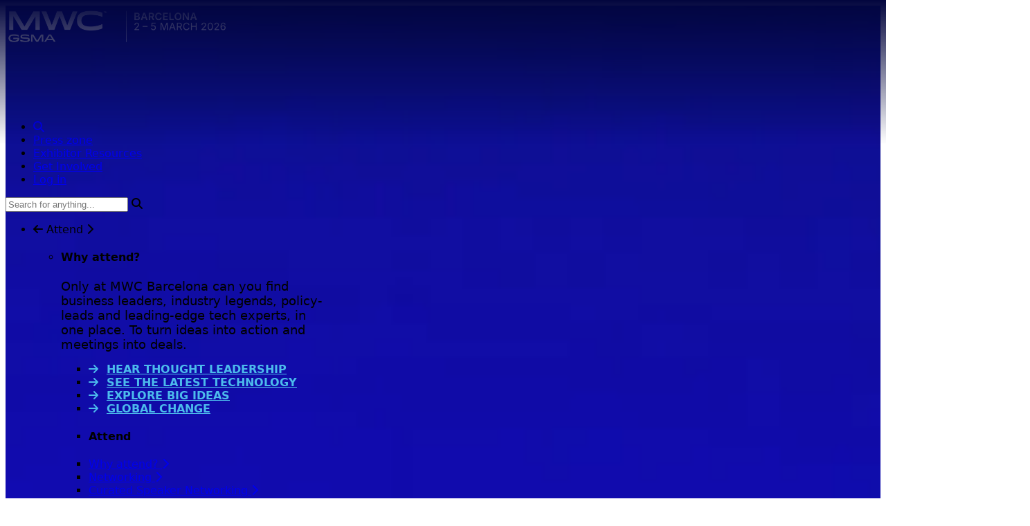

--- FILE ---
content_type: text/html; charset=UTF-8
request_url: https://www.mwcbarcelona.com/maps?locationId=7A8Ex
body_size: 20210
content:


    

<!DOCTYPE html>
<html lang="en-GB">
<head>
          <!-- Google Tag Manager -->
      <script>
        (function(w,d,s,l,i){w[l]=w[l]||[];w[l].push({'gtm.start':
          new Date().getTime(),event:'gtm.js'});var f=d.getElementsByTagName(s)[0],
          j=d.createElement(s),dl=l!='dataLayer'?'&l='+l:'';j.async=true;j.src=
         'https://www.googletagmanager.com/gtm.js?id='+i+dl;f.parentNode.insertBefore(j,f);
        })(window,document,'script','dataLayer','GTM-PC5BHH');
      </script>
    <!-- End Google Tag Manager -->
    <meta content="IE=edge" http-equiv="X-UA-Compatible"/>
  <meta charset="utf-8"/>
  <meta content="width=device-width, initial-scale=1.0, viewport-fit=cover" name="viewport"/>

  <script>
    window.translations = {"translations":"","seaTranslations":{"sectionId":null,"collapsed":false,"postDate":"2026-01-12T15:50:00+00:00","expiryDate":null,"oldStatus":"live","placeInStructure":false,"eagerLoadInfo":null,"id":2663139,"tempId":null,"draftId":null,"revisionId":null,"isProvisionalDraft":false,"uid":"c01fefc3-55aa-4b39-a1a2-6f9b8457a470","siteSettingsId":3506799,"fieldLayoutId":null,"enabled":true,"archived":false,"siteId":1,"title":null,"slug":"__temp_diszycaehfgkbwnkumznndilwsuxsoxinuoc","uri":null,"dateCreated":"2026-01-12T15:53:58+00:00","dateUpdated":"2026-01-12T15:53:58+00:00","dateLastMerged":null,"dateDeleted":null,"deletedWithOwner":null,"trashed":false,"forceSave":false,"fieldId":883,"sortOrder":1,"canonicalId":2663139,"cpEditUrl":"https:\/\/www.gsmaevents.com\/admin\/edit\/2663139?site=barcelonaMWC","isDraft":false,"isRevision":false,"isUnpublishedDraft":false,"ref":null,"status":"live","structureId":null,"url":null,"primaryOwnerId":1984968,"ownerId":1984968,"authorId":null,"authorIds":[],"typeId":146,"speakers":null,"speakerBioTitle":null,"sessionLocationsHeading":null,"relatedSessionsTitle":null,"exhibitors":null,"sharedExhibitorsTitle":null,"relatedExhibitorsTitle":null,"meetTheTeamTitle":null,"informationTitle":null,"moreInfoTitle":null,"socialLinksTitle":null,"eventsHeading":null,"eventHeadingSingular":null,"downloadablesTitle":null,"digitalBagHeading":null,"productsHeading":null,"resourcesTitle":null,"standSingularTitleCase":null,"standPluralTitleCase":null,"fullListOfExhibitorsTitle":null,"backToExhibitorPageLinkText":null,"featuredExhibitorLabel":null,"gsmaMemberLabel":null,"startupLabel":null,"keyFiguresHeading":null,"growthStageLabel":null,"foundingYearLabel":null,"networking":null,"xSocialTitle":null,"xTwitterFollowLinkText":null,"linkedInSocialTitle":null,"linkedinConnectLinkText":null,"youTubeSocialTitle":null,"watchOnYouTubeLinkText":null,"facebookSocialTitle":null,"facebookFollowLinkText":null,"readBlogLinkText":null,"contactViaEmailLinkText":null,"contactByEmailText":null,"visitWebsiteLinkText":null,"callByTelephoneLinkText":null,"contactByTelephoneText":null,"myMwcChatMessageLinkText":null,"weChatTextString":null,"pressContactTextString":null,"agenda":null,"sessions":null,"hybridLabel":null,"physicalLabel":null,"virtualLabel":null,"liveEventLabel":null,"watchAgainLabel":null,"watchNow":null,"livestreamed":null,"sponsoredBy":null,"sponsors":null,"mainSponsor":null,"locationTitle":null,"dateTitle":null,"timeTitle":null,"whenTitle":null,"presentedBy":null,"doorsOpen":null,"eventOverNoticeText":null,"themeTitle":null,"interestsTitle":null,"accessiblePassTypes":null,"onsiteAccess":null,"virtualAccess":null,"sessionAccess":null,"sessionDescription":null,"keynoteSpeakers":null,"sessionPanelists":null,"sessionModerators":null,"sessionSpeakers":null,"similarSessions":null,"moreSessionsComingSoonLabel":null,"postEventHeading":null,"preEventHeading":null,"addToCalendarLabel":null,"sessionAccessLevel7":null,"sessionAccessLevel8":null,"sessionAccessLevel9":null,"sessionAccessLevel10":null,"dontHaveAPass":null,"applyToAttendThisSession":null,"filtersSectionTitle":null,"showFiltersButtonText":null,"clearFiltersButtonText":null,"applyFiltersButtonText":null,"currentFiltersSectionTitle":null,"selectedLabel":null,"filterByTrack":null,"filterByTheme":null,"filterByStage":null,"filterByType":null,"filterByExhibitorType":null,"filterByAccess":null,"filterByPasses":null,"filterByInterests":null,"filterByCompany":null,"filterByBuilding":null,"filterByProducts":null,"AzFilterLabel":null,"loginRequired":null,"logInToCheckYourPass":"Log in or register to request access to this session","youCanStream":null,"accessPermitted":null,"accessNotPermitted":null,"openToAllWithPriority":null,"inviteOnlyEvent":null,"registerToAccess":null,"registerForPriorityAccess":"REGISTER","registrationIsClosed":null,"requestSent":null,"requestUnsuccessful":null,"accessApproved":null,"eventHasNotStarted":null,"youCanStreamWithPass":null,"youCanStreamWithoutPass":null,"youCantStreamWithYourPass":null,"thereHasBeenAnError":null,"serviceIsUnavailable":null,"wouldYouLikeToShareYourInfo":null,"someVideosMayNotBeAvailable":null,"helpCentreNoResults":null,"helpCentreNoResultsCTA":null,"trySearchingForSpecificQuestions":null},"myMwcTranslations":"","sessionDetailAccessTranslations":{"session":{"detail":{"access":{"title":{"priority_accepted":"REGISTER"},"text":{"not_logged":{"priority":"Log in or register to request access to this session"}},"button":{"priority":"REGISTER"}}}}}};
  </script>

      <meta name="facebook-domain-verification" content="ak9v0n6je9hr5uhm9ehf3ofyzd653q" />
        
        
        <link rel="stylesheet" href="/build/assets/css-D8b5d_H9.css" />
    <script type="module">!function(){const e=document.createElement("link").relList;if(!(e&&e.supports&&e.supports("modulepreload"))){for(const e of document.querySelectorAll('link[rel="modulepreload"]'))r(e);new MutationObserver((e=>{for(const o of e)if("childList"===o.type)for(const e of o.addedNodes)if("LINK"===e.tagName&&"modulepreload"===e.rel)r(e);else if(e.querySelectorAll)for(const o of e.querySelectorAll("link[rel=modulepreload]"))r(o)})).observe(document,{childList:!0,subtree:!0})}function r(e){if(e.ep)return;e.ep=!0;const r=function(e){const r={};return e.integrity&&(r.integrity=e.integrity),e.referrerpolicy&&(r.referrerPolicy=e.referrerpolicy),"use-credentials"===e.crossorigin?r.credentials="include":"anonymous"===e.crossorigin?r.credentials="omit":r.credentials="same-origin",r}(e);fetch(e.href,r)}}();</script>
<script>!function(){var e=document.createElement("script");if(!("noModule"in e)&&"onbeforeload"in e){var t=!1;document.addEventListener("beforeload",(function(n){if(n.target===e)t=!0;else if(!n.target.hasAttribute("nomodule")||!t)return;n.preventDefault()}),!0),e.type="module",e.src=".",document.head.appendChild(e),e.remove()}}();</script>
<script src="/build/assets/polyfills-legacy-BMBFP-bi.js" nomodule onload="e=new CustomEvent(&#039;vite-script-loaded&#039;, {detail:{path: &#039;vite/legacy-polyfills-legacy&#039;}});document.dispatchEvent(e);"></script>
<script type="module" src="/build/assets/app-BrI1Qen6.js" crossorigin onload="e=new CustomEvent(&#039;vite-script-loaded&#039;, {detail:{path: &#039;assets/js/application.jsx&#039;}});document.dispatchEvent(e);"></script>
<link href="/build/assets/react-CBhuNlP5.js" rel="modulepreload" crossorigin>
<link href="/build/assets/sendbird-Cg8xMWzH.js" rel="modulepreload" crossorigin>
<link href="/build/assets/vendor-BATDzpAE.js" rel="modulepreload" crossorigin>
<link href="/build/assets/dev-DZV_cxjs.js" rel="modulepreload" crossorigin>
<link href="/build/assets/app-B5ci09SU.css" rel="stylesheet">
<script src="/build/assets/app-legacy-BBjfiNiN.js" nomodule onload="e=new CustomEvent(&#039;vite-script-loaded&#039;, {detail:{path: &#039;assets/js/application-legacy.jsx&#039;}});document.dispatchEvent(e);"></script>

      <style>
      /* Bug Fixes added here should be temporary and moved to the codebase */

#headerContainer .my-4 {
    margin-block: 1rem;
}

section.bg-dark.text-white.pt-4.banner {
    margin: 1em auto;
    border-radius: 10px;
    max-width: 1440px;
}

.intro p {
    font-size: 1.125rem;
}
.introxl p {
    font-size: 1.35rem;
}

.exhibitors .py-12 {
    padding-bottom: 2rem;
    padding-top: 0rem;
}

/* keynotes */
#block-keynote-speakers .justify-between {
    justify-content: center;
}

/* theme block links */
img.themelogo {
    margin: auto;
    padding-top: 0.5rem;
}

#homethemes .mb-2 {
    opacity: 1;
}

/* Matrix block Card fixes */
.cardsleft .mb-2,
.cardsleft h3.text-lg.lg\:text-xl,
.cardsleft p.mt-4.text-secondary {
    text-align: left;
}

p.mt-4.text-secondary {
    font-size: .785rem;
}
a.relative.flex.flex-col.w-full.sm\:p-4.md\:p-8.min-h-56.group {
    padding: 1rem;
}

/* stats */
#statsblock {
    padding-top: 4rem;
}

/* heading padding fix */
#blockheading .container {
    padding-bottom: 0rem;
}

#promoted-exhibitors-carousel h3.relative {
    display: none;
}

/* Letter Spacing fix */
.tracking-\[-0\.01rem\] {
    letter-spacing: -0.01rem !important;
}

@media only screen and (max-width: 600px) {
    li.w-full.font-normal.text-center.md\:w-1\/2,
    li.w-full.font-normal.text-center.pb-6.md\:pb-0 {
        padding-bottom: 2rem;
    }
    .mt-8.lg\:mt-16.p-0.mb-0 {
        padding: 1em 1em 0;
    }
}

/* --- CLS fixes --- */

@media (min-width: 1440px) {
    .container {
        max-width: 1440px;
    }
    .lg\:w-1\/2 {
        width: 50%;
    }
}
@media (min-width: 1279px) {
    .xl\:px-16 {
        padding-left: 4rem;
        padding-right: 4rem;
    }
    .xl\:py-4 {
        padding-top: 1rem;
        padding-bottom: 1rem;
    }
}

/* --- Tailwind Helpers --- */

@media (min-width: 640px) {
    .sm\:flex-row-reverse {
        flex-direction: row-reverse !important;
    }
}
.banner {
  max-width: 1440px;
  margin: 0 auto; 
  border-radius: 10px; 
}

@media only screen and (max-width: 768px) {
  .banner {
    margin: 0 1em !important;
  }
}

@media only screen and (max-width: 639px) {
  #top-notice-box {
    display: none;
  }
}                                                         

/* --- Carousel header fix --- */

.alice-carousel__stage-item h3 {
  line-height: 1.25;
}

/* --- Agenda fixes --- */

@media only screen and (min-width: 769px) {
  #agenda-filter-app > div > div.wysiwyg {
    max-width: 70%;
    margin: 0 auto;
  }
}
img.main-theme-image {
    padding: 12%;
}

/* --- Header Gradient Overlay Opacity correction ---*/

header#headerContainer:after {
   opacity:0.4 !important;
}

/* --- MyMWC Login Page --- */

body[data-class="my-mwc"] header#headerContainer + section>div:first-of-type {
   background-color: var(--dark-color);
   background-image: url(https://www.mwcbarcelona.com/cdn-cgi/image/f=auto,w=auto,h=auto/https://event-assets.gsma.com/Barcelona/theming/2026/header-26.jpg) !important;
   background-size: cover;
}

/* --- Color contrast fix --- */

section.bg-dark .text-secondary {
   color: #4cbbec;
}
/* --- Pass title remove uppercase to fix line height --- */
h2.text-3xl.font-extrabold.mb-2.uppercase.leading-tight {
    text-transform: none;
}
    </style>
                    <link rel="apple-touch-icon" sizes="180x180" href="/cdn-cgi/image/f=auto,w=180,h=auto/apple-touch-icon.png"/>
  <link rel="icon" type="image/png" sizes="48x48" href="/cdn-cgi/image/f=auto,w=48,h=auto/favicon-48x48.png"/>
  <link rel="icon" type="image/png" sizes="32x32" href="/cdn-cgi/image/f=auto,w=32,h=auto/favicon-32x32.png"/>
  <link rel="icon" type="image/png" sizes="16x16" href="/cdn-cgi/image/f=auto,w=16,h=auto/favicon-16x16.png"/>
  <link rel="shortcut icon" type="image/x-icon" href="/favicon.ico">
  <meta name="msapplication-TileColor" content="#03063e">
  <link rel="manifest" href="https://www.mwcbarcelona.com/site.webmanifest">

  
                          <meta name="apple-itunes-app" content="app-id=960712096, app-argument=mwcaction://mapping">
  
  <script type="text/javascript">
    // Font Awesome Configs
    window.FontAwesomeConfig = { autoReplaceSvg: false }
  </script>

      <meta name="default-seo-description" content="">
  
  







    <style>
    :root {
      --lightBgText-color: #000000;
      --darkBgText-color: #FFFFFF;
      --black-text-color: #000000;
      --hero-color: #FFFFFF;
      --primary-text-color: #FFFFFF;
      --primary-text-hover-color: #FFFFFF;
      --primary-color: #d32d7d;
      --primaryDark-color: #bd0068;
      --secondary-color: #0370b6;
      --secondaryDark-color: #02619c;
      --tertiary-color: #45c9b6;
      --tertiaryDark-color: #2fa291;
      --dark-color: #03063e;
      --dark-color-r: 3;
      --dark-color-g: 6;
      --dark-color-b: 62;
      --news-color: #01837F;
      --blog-color: #025D92;
      --pressRelease-color: #E6007D;
      --eventNews-color: #8200AD;
      --MWL-color: #DE002B;
      --light-color: #ffffff;
      --text-sm: 0.875rem;
      --text-base: 1rem;
      --text-lg: 1.125rem;
    }
    html {
      color: var(--black-text-color);
    }
    html, .font-default {
      font-family: Inter, system-ui, -apple-system, BlinkMacSystemFont, "Segoe UI", Roboto, "Helvetica Neue", Arial, "Noto Sans", sans-serif, "Apple Color Emoji", "Segoe UI Emoji", "Segoe UI Symbol", "Noto Color Emoji";
    }
    h1,h2,h3,h4,h5,h6, .font-heading, .font-subheading {
      font-family: Inter, system-ui, -apple-system, BlinkMacSystemFont, "Segoe UI", Roboto, "Helvetica Neue", Arial, "Noto Sans", sans-serif, "Apple Color Emoji", "Segoe UI Emoji", "Segoe UI Symbol", "Noto Color Emoji";
    }
    #headerContainer h1,
    h1.hero-font,
    h2.hero-font,
    h3.hero-font,
    span.hero-font,
    .hero-font h1,
    .hero-font h2,
    .hero-font h3,
    .hero-font h4,
    .hero-font h5,
    .hero-font h6 {
      font-family: Inter, system-ui, -apple-system, BlinkMacSystemFont, "Segoe UI", Roboto, "Helvetica Neue", Arial, "Noto Sans", sans-serif, "Apple Color Emoji", "Segoe UI Emoji", "Segoe UI Symbol", "Noto Color Emoji" !important;
    }
    .wysiwyg a {
      color: #007db8;
      text-decoration: underline;
    }
    .wysiwyg a:hover {
      color: #007db8;
      text-decoration: none;
    }
  </style>

            <link rel="preconnect" crossorigin="anonymous" href="https://api.fonts.gsma.com">
        <link rel="preconnect" crossorigin="anonymous" href="https://static.fonts.gsma.com/">
        <link rel="stylesheet" crossorigin="anonymous" href="https://api.fonts.gsma.com/css2?family=Inter:ital,opsz,wght@0,14..32,300..800;1,14..32,300..800&display=swap">
    
  <!-- FontAwesome Base -->
  <link rel="stylesheet" href="//fa.gsma.com/icons/css/all.min.css" />

  
  <script>
    window.appConfig = {"bonaBaseUrl":"https:\/\/bonacms-api.firabarcelona.com","bonaLoginUrl":"https:\/\/mwc-login-api.firabarcelona.com","bonaSessionsAuthKey":"FY0DMEPXzk6wArHxefQf4FuCH8d8S","bonaEventId":28,"bonaClientVendor":"gsmawebteam","bonaSessionsClientVendor":"gsmawebteamvideo","loginEnabled":true,"registrationEnabled":true,"sendbirdAppId":"5E56C77A-C064-4676-876F-4AF2E0F578C6","cfImgAllowRelative":null,"cfImageProxyDisabled":false,"cfImageDomain":null,"regBaseUrl":"https:\/\/register.mwcbarcelona.com","sentryDsn":"https:\/\/90d9f772ace4241cbc4afe922783c0d7@o4505635802972160.ingest.us.sentry.io\/4507854412513280","myMwcHomepage":"mymwc\/home","basePath":""};
  </script>
<title>Floorplan Map | MWC Barcelona</title><meta name="generator" content="SEOmatic">
<meta name="keywords" content="MWC Barcelona 2026, Mobile World Congress 2026, register for MWC Barcelona, GSMA Mobile World Congress, Barcelona mobile event 2026, Mobile World Congress Barcelona, global tech conference 2026, mobile technology summit, Fira Gran Via venue, AI at Mobile World Congress, 5G innovation MWC, digital transformation summit, GSMA Barcelona 2026, exhibit at MWC, sponsor MWC Barcelona, keynote speakers MWC 2026, tech leadership summit, mobile industry trends 2026, enterprise connectivity event, future of mobile congress">
<meta name="description" content="Where innovators, creators &amp; leaders gather to shape the future. Join us next year in Barcelona, 2 – 5 March 2026">
<meta name="referrer" content="no-referrer-when-downgrade">
<meta name="robots" content="all">
<meta content="177607143648" property="fb:profile_id">
<meta content="en_GB" property="og:locale">
<meta content="MWC Barcelona" property="og:site_name">
<meta content="website" property="og:type">
<meta content="https://www.mwcbarcelona.com/maps" property="og:url">
<meta content="Floorplan Map" property="og:title">
<meta content="Where innovators, creators &amp; leaders gather to shape the future. Join us next year in Barcelona, 2 – 5 March 2026" property="og:description">
<meta content="https://event-assets.gsma.com/Header-Images/_1200x630_crop_center-center_82_none/MWC_GSMA_IMAGE.png?mtime=1750066905" property="og:image">
<meta content="1200" property="og:image:width">
<meta content="630" property="og:image:height">
<meta content="MWC Barcelona 2026" property="og:image:alt">
<meta content="https://www.instagram.com/gsmaonline/" property="og:see_also">
<meta content="https://www.youtube.com/user/GSMAOnline" property="og:see_also">
<meta content="https://www.linkedin.com/company/gsma" property="og:see_also">
<meta content="https://en.wikipedia.org/wiki/Mobile_World_Congress" property="og:see_also">
<meta content="https://www.facebook.com/mobileworldcongress/" property="og:see_also">
<meta content="https://x.com/MWCHub" property="og:see_also">
<meta name="twitter:card" content="summary_large_image">
<meta name="twitter:site" content="@mwchub">
<meta name="twitter:creator" content="@mwchub">
<meta name="twitter:title" content="Floorplan Map">
<meta name="twitter:description" content="Where innovators, creators &amp; leaders gather to shape the future. Join us next year in Barcelona, 2 – 5 March 2026">
<meta name="twitter:image" content="https://event-assets.gsma.com/Header-Images/_1200x630_crop_center-center_82_none/MWC_GSMA_IMAGE.png?mtime=1750066905">
<meta name="twitter:image:width" content="1200">
<meta name="twitter:image:height" content="630">
<meta name="twitter:image:alt" content="MWC Barcelona 2026">
<link href="https://www.mwcbarcelona.com/maps" rel="canonical">
<link href="https://www.mwcbarcelona.com/" rel="home"></head>
<body
  class="ltr font-default brand_mwc26 "
      data-class="maps"
    data-current-theme="mwc26"
  data-current-site="barcelonaMWC"
  data-event-timezone="Europe/Madrid"
  data-rounded-corners="true"
  data-site-url="https://www.mwcbarcelona.com/"
  data-locale="en-GB"
>
  <!-- Google Tag Manager (noscript) -->
    <noscript>
      <iframe
        src="https://www.googletagmanager.com/ns.html?id=GTM-PC5BHH"
        height="0"
        width="0"
        style="display:none;visibility:hidden"
        class="optanon-category-C0002"
      ></iframe>
    </noscript>
  <!-- End Google Tag Manager (noscript) -->

<div class="main-content-wrapper">

            <header id="headerContainer" class="relative w-full text-gray-300 bg-cover bg-dark">
            <a href="#maincontent" role="button" class="skip-link skip-link-btn flex items-center z-10 left-[2rem] top-[1rem] lg:left-[5rem] lg:top-[2rem] p-[7px]">
                <img src="/images/skip-link.svg" width="22" height="7" alt="" />
                <span class="text-sm ml-2">Skip to main content.</span>
            </a>
            <div id="headerContainerStyles"
                class="background-default_mwc26 bg-cover bg-center"
                style="background-image: url(/cdn-cgi/image/f=auto,w=auto,h=auto/https://event-assets.gsma.com/Barcelona/theming/2026/header.jpg)">
                                    <div class="header-gradient-holder absolute inset-0 pointer-events-none overflow-hidden z-0 hidden">
                        <div class="default-header-gradient header-gradient absolute inset-0"
                            style="background-image: url(&#039;https://event-assets.gsma.com/Barcelona/theming/2026/Gradient-all.svg&#039;); background-size:cover"></div>
                    </div>
                                
<style>
    nav .navigation__logo {
        min-height: 100px;
    }
    @media screen and (min-width: 1024px) {
        nav .navigation__logo {
            min-height: 150px;
        }
    }
</style>


<nav class="flex flex-col px-4 mx-auto js-nav xl:pb-4 container nav-gradient">
  <div class="z-10 flex justify-between w-full mb-2 font-semibold">
    <div class="navigation__logo grid items-center">
      <a href="https://www.mwcbarcelona.com/">
        <img src="/cdn-cgi/image/f=auto,w=auto,h=auto/https://event-assets.gsma.com/Barcelona/MWCB26_Logo_WHT_RGB_20_Location_Date.png"
             alt="MWC Barcelona"
             width="325"
                          class="relative ml-4"
             style="width:325px;"/>
      </a>
    </div>
    <a href="#" role="button" aria-label="Open Main Navigation Menu" class="js-open-menu flex flex-col justify-center items-center h-8 w-8 mt-2 mr-2 hover:cursor-pointer lg:hidden">
      <span class="menu-button block bg-white absolute z-20 h-1 w-8 rounded-0.5"></span>
    </a>
    <div class="navigation__items">
      <a href="#" role="button" aria-label="Close Main Navigation Menu" class="js-close-menu flex flex-col absolute justify-center items-center h-8 w-8 mt-2 mr-2 hover:cursor-pointer lg:hidden">
        <span class="menu-button block bg-white absolute z-20 h-1 w-8 rounded-0.5"></span>
      </a>
      <div class="lg:text-right w-full navigation__items-inner flex flex-col">
        
<div
  id="navigation-app"
  class="order-last lg:order-first flex items-end lg:mr-4"
  style="min-height: 58px"
  data-props="{&quot;translations&quot;:{&quot;translations&quot;:&quot;&quot;,&quot;seaTranslations&quot;:{&quot;sectionId&quot;:null,&quot;collapsed&quot;:false,&quot;postDate&quot;:&quot;2026-01-12T15:50:00+00:00&quot;,&quot;expiryDate&quot;:null,&quot;oldStatus&quot;:&quot;live&quot;,&quot;placeInStructure&quot;:false,&quot;eagerLoadInfo&quot;:null,&quot;id&quot;:2663139,&quot;tempId&quot;:null,&quot;draftId&quot;:null,&quot;revisionId&quot;:null,&quot;isProvisionalDraft&quot;:false,&quot;uid&quot;:&quot;c01fefc3-55aa-4b39-a1a2-6f9b8457a470&quot;,&quot;siteSettingsId&quot;:3506799,&quot;fieldLayoutId&quot;:null,&quot;enabled&quot;:true,&quot;archived&quot;:false,&quot;siteId&quot;:1,&quot;title&quot;:null,&quot;slug&quot;:&quot;__temp_diszycaehfgkbwnkumznndilwsuxsoxinuoc&quot;,&quot;uri&quot;:null,&quot;dateCreated&quot;:&quot;2026-01-12T15:53:58+00:00&quot;,&quot;dateUpdated&quot;:&quot;2026-01-12T15:53:58+00:00&quot;,&quot;dateLastMerged&quot;:null,&quot;dateDeleted&quot;:null,&quot;deletedWithOwner&quot;:null,&quot;trashed&quot;:false,&quot;forceSave&quot;:false,&quot;fieldId&quot;:883,&quot;sortOrder&quot;:1,&quot;canonicalId&quot;:2663139,&quot;cpEditUrl&quot;:&quot;https:\/\/www.gsmaevents.com\/admin\/edit\/2663139?site=barcelonaMWC&quot;,&quot;isDraft&quot;:false,&quot;isRevision&quot;:false,&quot;isUnpublishedDraft&quot;:false,&quot;ref&quot;:null,&quot;status&quot;:&quot;live&quot;,&quot;structureId&quot;:null,&quot;url&quot;:null,&quot;primaryOwnerId&quot;:1984968,&quot;ownerId&quot;:1984968,&quot;authorId&quot;:null,&quot;authorIds&quot;:[],&quot;typeId&quot;:146,&quot;speakers&quot;:null,&quot;speakerBioTitle&quot;:null,&quot;sessionLocationsHeading&quot;:null,&quot;relatedSessionsTitle&quot;:null,&quot;exhibitors&quot;:null,&quot;sharedExhibitorsTitle&quot;:null,&quot;relatedExhibitorsTitle&quot;:null,&quot;meetTheTeamTitle&quot;:null,&quot;informationTitle&quot;:null,&quot;moreInfoTitle&quot;:null,&quot;socialLinksTitle&quot;:null,&quot;eventsHeading&quot;:null,&quot;eventHeadingSingular&quot;:null,&quot;downloadablesTitle&quot;:null,&quot;digitalBagHeading&quot;:null,&quot;productsHeading&quot;:null,&quot;resourcesTitle&quot;:null,&quot;standSingularTitleCase&quot;:null,&quot;standPluralTitleCase&quot;:null,&quot;fullListOfExhibitorsTitle&quot;:null,&quot;backToExhibitorPageLinkText&quot;:null,&quot;featuredExhibitorLabel&quot;:null,&quot;gsmaMemberLabel&quot;:null,&quot;startupLabel&quot;:null,&quot;keyFiguresHeading&quot;:null,&quot;growthStageLabel&quot;:null,&quot;foundingYearLabel&quot;:null,&quot;networking&quot;:null,&quot;xSocialTitle&quot;:null,&quot;xTwitterFollowLinkText&quot;:null,&quot;linkedInSocialTitle&quot;:null,&quot;linkedinConnectLinkText&quot;:null,&quot;youTubeSocialTitle&quot;:null,&quot;watchOnYouTubeLinkText&quot;:null,&quot;facebookSocialTitle&quot;:null,&quot;facebookFollowLinkText&quot;:null,&quot;readBlogLinkText&quot;:null,&quot;contactViaEmailLinkText&quot;:null,&quot;contactByEmailText&quot;:null,&quot;visitWebsiteLinkText&quot;:null,&quot;callByTelephoneLinkText&quot;:null,&quot;contactByTelephoneText&quot;:null,&quot;myMwcChatMessageLinkText&quot;:null,&quot;weChatTextString&quot;:null,&quot;pressContactTextString&quot;:null,&quot;agenda&quot;:null,&quot;sessions&quot;:null,&quot;hybridLabel&quot;:null,&quot;physicalLabel&quot;:null,&quot;virtualLabel&quot;:null,&quot;liveEventLabel&quot;:null,&quot;watchAgainLabel&quot;:null,&quot;watchNow&quot;:null,&quot;livestreamed&quot;:null,&quot;sponsoredBy&quot;:null,&quot;sponsors&quot;:null,&quot;mainSponsor&quot;:null,&quot;locationTitle&quot;:null,&quot;dateTitle&quot;:null,&quot;timeTitle&quot;:null,&quot;whenTitle&quot;:null,&quot;presentedBy&quot;:null,&quot;doorsOpen&quot;:null,&quot;eventOverNoticeText&quot;:null,&quot;themeTitle&quot;:null,&quot;interestsTitle&quot;:null,&quot;accessiblePassTypes&quot;:null,&quot;onsiteAccess&quot;:null,&quot;virtualAccess&quot;:null,&quot;sessionAccess&quot;:null,&quot;sessionDescription&quot;:null,&quot;keynoteSpeakers&quot;:null,&quot;sessionPanelists&quot;:null,&quot;sessionModerators&quot;:null,&quot;sessionSpeakers&quot;:null,&quot;similarSessions&quot;:null,&quot;moreSessionsComingSoonLabel&quot;:null,&quot;postEventHeading&quot;:null,&quot;preEventHeading&quot;:null,&quot;addToCalendarLabel&quot;:null,&quot;sessionAccessLevel7&quot;:null,&quot;sessionAccessLevel8&quot;:null,&quot;sessionAccessLevel9&quot;:null,&quot;sessionAccessLevel10&quot;:null,&quot;dontHaveAPass&quot;:null,&quot;applyToAttendThisSession&quot;:null,&quot;filtersSectionTitle&quot;:null,&quot;showFiltersButtonText&quot;:null,&quot;clearFiltersButtonText&quot;:null,&quot;applyFiltersButtonText&quot;:null,&quot;currentFiltersSectionTitle&quot;:null,&quot;selectedLabel&quot;:null,&quot;filterByTrack&quot;:null,&quot;filterByTheme&quot;:null,&quot;filterByStage&quot;:null,&quot;filterByType&quot;:null,&quot;filterByExhibitorType&quot;:null,&quot;filterByAccess&quot;:null,&quot;filterByPasses&quot;:null,&quot;filterByInterests&quot;:null,&quot;filterByCompany&quot;:null,&quot;filterByBuilding&quot;:null,&quot;filterByProducts&quot;:null,&quot;AzFilterLabel&quot;:null,&quot;loginRequired&quot;:null,&quot;logInToCheckYourPass&quot;:&quot;Log in or register to request access to this session&quot;,&quot;youCanStream&quot;:null,&quot;accessPermitted&quot;:null,&quot;accessNotPermitted&quot;:null,&quot;openToAllWithPriority&quot;:null,&quot;inviteOnlyEvent&quot;:null,&quot;registerToAccess&quot;:null,&quot;registerForPriorityAccess&quot;:&quot;REGISTER&quot;,&quot;registrationIsClosed&quot;:null,&quot;requestSent&quot;:null,&quot;requestUnsuccessful&quot;:null,&quot;accessApproved&quot;:null,&quot;eventHasNotStarted&quot;:null,&quot;youCanStreamWithPass&quot;:null,&quot;youCanStreamWithoutPass&quot;:null,&quot;youCantStreamWithYourPass&quot;:null,&quot;thereHasBeenAnError&quot;:null,&quot;serviceIsUnavailable&quot;:null,&quot;wouldYouLikeToShareYourInfo&quot;:null,&quot;someVideosMayNotBeAvailable&quot;:null,&quot;helpCentreNoResults&quot;:null,&quot;helpCentreNoResultsCTA&quot;:null,&quot;trySearchingForSpecificQuestions&quot;:null},&quot;myMwcTranslations&quot;:&quot;&quot;},&quot;login&quot;:{&quot;myMwcEnabled&quot;:true,&quot;myMwcLoginEnabled&quot;:true},&quot;search&quot;:{&quot;siteSearch&quot;:true,&quot;algoliaAppId&quot;:&quot;8VVB6VR33K&quot;,&quot;algoliaSearchApiKey&quot;:&quot;538e9741adb619fb2d54baacbee7e54f&quot;,&quot;adverts&quot;:[&quot;[]&quot;],&quot;brand&quot;:{&quot;label&quot;:&quot;MWC26&quot;,&quot;value&quot;:&quot;mwc26&quot;,&quot;selected&quot;:true,&quot;valid&quot;:true,&quot;icon&quot;:null,&quot;color&quot;:null},&quot;defaultThumbnails&quot;:{&quot;pageResult&quot;:&quot;https:\/\/event-assets.gsma.com\/Barcelona\/theming\/2026\/mwc26_square_thumbnail.jpg&quot;},&quot;controls&quot;:{&quot;showPages&quot;:true,&quot;showSpeakers&quot;:true,&quot;showSessions&quot;:true,&quot;showExhibitors&quot;:true,&quot;showQuestions&quot;:true}},&quot;agenda&quot;:{&quot;mymwcAgenda&quot;:true},&quot;navigation&quot;:[{&quot;id&quot;:1025595,&quot;elementId&quot;:1378166,&quot;siteId&quot;:1,&quot;navId&quot;:1,&quot;type&quot;:&quot;craft\\elements\\Entry&quot;,&quot;classes&quot;:null,&quot;urlSuffix&quot;:null,&quot;customAttributes&quot;:[],&quot;data&quot;:[],&quot;newWindow&quot;:false,&quot;uri&quot;:null,&quot;deletedWithNav&quot;:false,&quot;eagerLoadInfo&quot;:null,&quot;tempId&quot;:null,&quot;draftId&quot;:null,&quot;revisionId&quot;:null,&quot;isProvisionalDraft&quot;:false,&quot;uid&quot;:&quot;9943e9a8-ff0a-4f15-a34f-c1554c139379&quot;,&quot;siteSettingsId&quot;:1562156,&quot;fieldLayoutId&quot;:114,&quot;structureId&quot;:1,&quot;enabled&quot;:true,&quot;archived&quot;:false,&quot;title&quot;:&quot;Press zone&quot;,&quot;slug&quot;:&quot;1&quot;,&quot;dateCreated&quot;:&quot;2022-02-04T21:51:49+00:00&quot;,&quot;dateUpdated&quot;:&quot;2025-12-01T10:19:41+00:00&quot;,&quot;dateLastMerged&quot;:null,&quot;dateDeleted&quot;:null,&quot;deletedWithOwner&quot;:null,&quot;root&quot;:1,&quot;lft&quot;:8,&quot;rgt&quot;:9,&quot;level&quot;:1,&quot;trashed&quot;:false,&quot;forceSave&quot;:false,&quot;parentId&quot;:null,&quot;canonicalId&quot;:1025595,&quot;cpEditUrl&quot;:null,&quot;isDraft&quot;:false,&quot;isRevision&quot;:false,&quot;isUnpublishedDraft&quot;:false,&quot;ref&quot;:null,&quot;status&quot;:&quot;enabled&quot;,&quot;url&quot;:&quot;https:\/\/www.mwcbarcelona.com\/press-zone&quot;},{&quot;id&quot;:278606,&quot;elementId&quot;:47000,&quot;siteId&quot;:1,&quot;navId&quot;:1,&quot;type&quot;:&quot;craft\\elements\\Entry&quot;,&quot;classes&quot;:null,&quot;urlSuffix&quot;:null,&quot;customAttributes&quot;:[],&quot;data&quot;:[],&quot;newWindow&quot;:false,&quot;uri&quot;:null,&quot;deletedWithNav&quot;:false,&quot;eagerLoadInfo&quot;:null,&quot;tempId&quot;:null,&quot;draftId&quot;:null,&quot;revisionId&quot;:null,&quot;isProvisionalDraft&quot;:false,&quot;uid&quot;:&quot;4762c1cf-6ad8-4e1c-b598-201fcaf89424&quot;,&quot;siteSettingsId&quot;:572612,&quot;fieldLayoutId&quot;:114,&quot;structureId&quot;:1,&quot;enabled&quot;:true,&quot;archived&quot;:false,&quot;title&quot;:&quot;Exhibitor Resources&quot;,&quot;slug&quot;:&quot;1&quot;,&quot;dateCreated&quot;:&quot;2021-05-24T12:51:01+00:00&quot;,&quot;dateUpdated&quot;:&quot;2026-01-23T08:02:10+00:00&quot;,&quot;dateLastMerged&quot;:null,&quot;dateDeleted&quot;:null,&quot;deletedWithOwner&quot;:null,&quot;root&quot;:1,&quot;lft&quot;:10,&quot;rgt&quot;:11,&quot;level&quot;:1,&quot;trashed&quot;:false,&quot;forceSave&quot;:false,&quot;parentId&quot;:null,&quot;canonicalId&quot;:278606,&quot;cpEditUrl&quot;:null,&quot;isDraft&quot;:false,&quot;isRevision&quot;:false,&quot;isUnpublishedDraft&quot;:false,&quot;ref&quot;:null,&quot;status&quot;:&quot;enabled&quot;,&quot;url&quot;:&quot;https:\/\/www.mwcbarcelona.com\/exhibitors\/exhibitor-resources&quot;},{&quot;id&quot;:1150907,&quot;elementId&quot;:842399,&quot;siteId&quot;:1,&quot;navId&quot;:1,&quot;type&quot;:&quot;craft\\elements\\Entry&quot;,&quot;classes&quot;:null,&quot;urlSuffix&quot;:null,&quot;customAttributes&quot;:[],&quot;data&quot;:[],&quot;newWindow&quot;:false,&quot;uri&quot;:null,&quot;deletedWithNav&quot;:false,&quot;eagerLoadInfo&quot;:null,&quot;tempId&quot;:null,&quot;draftId&quot;:null,&quot;revisionId&quot;:null,&quot;isProvisionalDraft&quot;:false,&quot;uid&quot;:&quot;8dde1b11-3c40-4261-abef-64a9f75d0722&quot;,&quot;siteSettingsId&quot;:1689325,&quot;fieldLayoutId&quot;:114,&quot;structureId&quot;:1,&quot;enabled&quot;:true,&quot;archived&quot;:false,&quot;title&quot;:&quot;Get Involved&quot;,&quot;slug&quot;:&quot;1&quot;,&quot;dateCreated&quot;:&quot;2022-05-24T13:51:40+00:00&quot;,&quot;dateUpdated&quot;:&quot;2025-03-06T13:53:42+00:00&quot;,&quot;dateLastMerged&quot;:null,&quot;dateDeleted&quot;:null,&quot;deletedWithOwner&quot;:null,&quot;root&quot;:1,&quot;lft&quot;:26,&quot;rgt&quot;:27,&quot;level&quot;:1,&quot;trashed&quot;:false,&quot;forceSave&quot;:false,&quot;parentId&quot;:null,&quot;canonicalId&quot;:1150907,&quot;cpEditUrl&quot;:null,&quot;isDraft&quot;:false,&quot;isRevision&quot;:false,&quot;isUnpublishedDraft&quot;:false,&quot;ref&quot;:null,&quot;status&quot;:&quot;enabled&quot;,&quot;url&quot;:&quot;https:\/\/www.mwcbarcelona.com\/get-involved&quot;}]}"
></div>
        <div class="main-nav-holder px-8 lg:px-0 lg:flex lg:flex-row lg:justify-end lg:items-center">
          


<div class="relative flex items-center text-lg mb-6 lg:hidden">
    <label for="searchTrigger" class="sr-only">
        Search
    </label>
    <input id="searchTrigger" tabindex="0" type="search" class="w-full py-6 pr-6 text-xl font-hairline transition duration-150 bg-transparent border-b border-white placeholder:text-white/60 focus:placeholder:text-white focus:outline-hidden" placeholder="Search for anything..." value="">
    <i class="absolute right-0 fa fa-search"></i>
</div>

<ul class="block w-full text-sm font-medium uppercase navigation main-nav z-10 lg:w-auto lg:flex lg:justify-end lg:items-center focus:outline-hidden" role="menu" aria-label="Main Navigation">
                          
    <li class="overflow-hidden nav-top-level-node group text-left header_nav"
        role="menuitem"
                    data-popup="true"
                >
              <i class="reset-mobile-nav absolute mt-[14px] w-[0px] z-20 opacity-0 transition-all duration-300 fa fa-arrow-left lg:hidden! cursor-pointer overflow-hidden"></i>
        <span
                    class="top-level-nav-item has-children lg:group-hover:after:content-[&amp;quot;&amp;quot;] lg:group-hover:after:absolute lg:group-hover:after:width-0 lg:group-hover:after:height-0 lg:group-hover:after:border-[9px] lg:group-hover:after:border-t-0 group-hover:after:border-l-transparent! group-hover:after:border-r-transparent! group-hover:after:border-b-white! after:left-[1.8rem] after:bottom-[0px] lg:after:left-[50%] lg:after:translate-x-[-50%] lg:pointer-events-none peer block relative lg:inline-block lg:-mb-px lg:px-4 py-3 lg:py-5 lg:text-center font-semibold tracking-wider transition-all duration-300 border-b border-gray-700 lg:last:border-0 lg:border-0"
                                aria-haspopup="true"
            data-url=""
                                tabindex="0"
                                      >
          <span class="top-node">Attend</span>

          <i class="chevron lg:hidden! absolute right-0 ml-auto top-[50%] mt-[-7px] fa fa-chevron-right transition-all duration-200 lg:translate-x-[-4px] lg:group-hover/subnav:translate-x-[0px]"></i>
        </span>
                    <ul class="mega-nav lg:left-0 lg:right-0 lg:min-h-[100px] hidden lg:absolute z-50 mt-0 will-change-transform translate-x-[calc(100%+2rem)] lg:translate-x-0 lg:peer-focus:block lg:peer-focus-within:block lg:group-focus-within:block lg:group-hover:block lg:px-0"
          aria-expanded="false"
          aria-label="Attend submenu"
        >
          <li class="container lg:px-8 lg:mx-auto  relative flex">
            <div class="left-[2rem] right-[2rem] lg:absolute pb-4 lg:pb-0 lg:bg-white flex flex-col lg:flex-row panel w-full lg:w-auto">
                                    <div class="bg-[#1A1A1A] lg:bg-dark text-white left-panel normal-case flex flex-col justify-center p-4! lg:p-12! order-2 lg:order-none node-1977680">
                                                    <h4 class="font-bold text-lg lg:text-1xl mb-4">Why attend?</h4>
                                                                            <div class="wysiwyg mb-4"><p>Only at MWC Barcelona can you find business leaders, industry legends, policy-leads and leading-edge tech experts, in one place. To turn ideas into action and meetings into deals.&nbsp;</p><ul><li><a href="/attend/thought-leadership">HEAR THOUGHT LEADERSHIP</a></li><li><a href="/attend/latest-technology">SEE THE LATEST TECHNOLOGY</a></li><li><a href="/attend/big-ideas">EXPLORE BIG IDEAS</a></li><li><a href="/attend/global-change">GLOBAL CHANGE</a></li></ul></div>
                                                                    </div>
                                <div class="py-6 lg:py-12 lg:flex grow justify-center text-white lg:text-black order-1 lg:order-none">
                    <ul class="lg:px-8 lg:border-r-[2px] lg:border-gray-300 last:border-0 normal-case lg:min-w-[130px] lg:max-w-xs flex-col lg:flex empty:hidden"></ul>
                        <ul class="lg:px-8 lg:border-r-[2px] lg:border-gray-300 normal-case lg:max-w-xs flex-col lg:flex empty:hidden nth-last-2:border-0 nth-last-2:mr-0 nth-last-2:pr-0"><li>
                                                                    <h4 class="mb-4 lg:mt-0 lg:text-black/80 tracking-wide lg:whitespace-normal text-xs text-gray-500 font-medium whitespace-nowrap uppercase mt-4">
                                                                                    Attend
                                                                            </h4>
                                                            </li>
                                                            <li class="lg:max-w-[10rem]">
      <a href="https://www.mwcbarcelona.com/attend"      class="font-medium lg:font-normal leading-tight py-3 lg:pb-2 lg:pt-0 hover:text-secondary group/subnav w-full text-left block relative lg:inline-flex lg:text-black transition-all duration-200"
                            >
      <span class="lg:hover:underline">Why attend?</span>

        <i class="hidden! text-black absolute right-0 ml-auto top-[50%] mt-[-7px] fa fa-chevron-right transition-all duration-200 lg:translate-x-[-4px] lg:group-hover/subnav:translate-x-[0px]"></i>

    </a></li>
                                                            <li class="lg:max-w-[10rem]">
      <a href="https://www.mwcbarcelona.com/networking"      class="font-medium lg:font-normal leading-tight py-3 lg:pb-2 lg:pt-0 hover:text-secondary group/subnav w-full text-left block relative lg:inline-flex lg:text-black transition-all duration-200"
                            >
      <span class="lg:hover:underline">Networking</span>

        <i class="hidden! text-black absolute right-0 ml-auto top-[50%] mt-[-7px] fa fa-chevron-right transition-all duration-200 lg:translate-x-[-4px] lg:group-hover/subnav:translate-x-[0px]"></i>

    </a></li>
                                                            <li class="lg:max-w-[10rem]">
      <a href="https://www.mwcbarcelona.com/networking/curated-speaker-networking"      class="font-medium lg:font-normal leading-tight py-3 lg:pb-2 lg:pt-0 hover:text-secondary group/subnav w-full text-left block relative lg:inline-flex lg:text-black transition-all duration-200"
                            >
      <span class="lg:hover:underline">Curated Speaker Networking</span>

        <i class="hidden! text-black absolute right-0 ml-auto top-[50%] mt-[-7px] fa fa-chevron-right transition-all duration-200 lg:translate-x-[-4px] lg:group-hover/subnav:translate-x-[0px]"></i>

    </a></li>
                                                            <li class="lg:max-w-[10rem]">
      <a href="https://www.mwcbarcelona.com/passes"      class="font-medium lg:font-normal leading-tight py-3 lg:pb-2 lg:pt-0 hover:text-secondary group/subnav w-full text-left block relative lg:inline-flex lg:text-black transition-all duration-200"
                            >
      <span class="lg:hover:underline">Explore passes</span>

        <i class="hidden! text-black absolute right-0 ml-auto top-[50%] mt-[-7px] fa fa-chevron-right transition-all duration-200 lg:translate-x-[-4px] lg:group-hover/subnav:translate-x-[0px]"></i>

    </a></li>
                                                            <li class="lg:max-w-[10rem]">
      <a href="https://www.mwcbarcelona.com/attend/first-timers"      class="font-medium lg:font-normal leading-tight py-3 lg:pb-2 lg:pt-0 hover:text-secondary group/subnav w-full text-left block relative lg:inline-flex lg:text-black transition-all duration-200"
                            >
      <span class="lg:hover:underline">First Timers</span>

        <i class="hidden! text-black absolute right-0 ml-auto top-[50%] mt-[-7px] fa fa-chevron-right transition-all duration-200 lg:translate-x-[-4px] lg:group-hover/subnav:translate-x-[0px]"></i>

    </a></li>
                                                    </ul>
                        <ul class="empty:hidden"></ul>
                        <ul class="lg:px-8 lg:border-r-[2px] lg:border-gray-300 normal-case lg:max-w-xs flex-col lg:flex empty:hidden nth-last-2:border-0 nth-last-2:mr-0 nth-last-2:pr-0"><li>
                                                                    <h4 class="mb-4 lg:mt-0 lg:text-black/80 tracking-wide lg:whitespace-normal text-xs text-gray-500 font-medium whitespace-nowrap uppercase mt-4">
                                                                                    Experience Barcelona
                                                                            </h4>
                                                            </li>
                                                            <li class="lg:max-w-[10rem]">
      <a href="https://www.mwcbarcelona.com/plan-your-visit"      class="font-medium lg:font-normal leading-tight py-3 lg:pb-2 lg:pt-0 hover:text-secondary group/subnav w-full text-left block relative lg:inline-flex lg:text-black transition-all duration-200"
                            >
      <span class="lg:hover:underline">Plan your visit</span>

        <i class="hidden! text-black absolute right-0 ml-auto top-[50%] mt-[-7px] fa fa-chevron-right transition-all duration-200 lg:translate-x-[-4px] lg:group-hover/subnav:translate-x-[0px]"></i>

    </a></li>
                                                            <li class="lg:max-w-[10rem]">
      <a href="https://www.mwcbarcelona.com/hotels"      class="font-medium lg:font-normal leading-tight py-3 lg:pb-2 lg:pt-0 hover:text-secondary group/subnav w-full text-left block relative lg:inline-flex lg:text-black transition-all duration-200"
                            >
      <span class="lg:hover:underline">Hotels</span>

        <i class="hidden! text-black absolute right-0 ml-auto top-[50%] mt-[-7px] fa fa-chevron-right transition-all duration-200 lg:translate-x-[-4px] lg:group-hover/subnav:translate-x-[0px]"></i>

    </a></li>
                                                            <li class="lg:max-w-[10rem]">
      <a href="https://www.mwcbarcelona.com/travel/airline-discounts"      class="font-medium lg:font-normal leading-tight py-3 lg:pb-2 lg:pt-0 hover:text-secondary group/subnav w-full text-left block relative lg:inline-flex lg:text-black transition-all duration-200"
                            >
      <span class="lg:hover:underline">Airline discounts</span>

        <i class="hidden! text-black absolute right-0 ml-auto top-[50%] mt-[-7px] fa fa-chevron-right transition-all duration-200 lg:translate-x-[-4px] lg:group-hover/subnav:translate-x-[0px]"></i>

    </a></li>
                                                            <li class="lg:max-w-[10rem]">
      <a href="https://www.mwcbarcelona.com/travel/renfe"      class="font-medium lg:font-normal leading-tight py-3 lg:pb-2 lg:pt-0 hover:text-secondary group/subnav w-full text-left block relative lg:inline-flex lg:text-black transition-all duration-200"
                            >
      <span class="lg:hover:underline">Train discounts</span>

        <i class="hidden! text-black absolute right-0 ml-auto top-[50%] mt-[-7px] fa fa-chevron-right transition-all duration-200 lg:translate-x-[-4px] lg:group-hover/subnav:translate-x-[0px]"></i>

    </a></li>
                                                            <li class="lg:max-w-[10rem]">
      <a href="https://www.mwcbarcelona.com/transportation"      class="font-medium lg:font-normal leading-tight py-3 lg:pb-2 lg:pt-0 hover:text-secondary group/subnav w-full text-left block relative lg:inline-flex lg:text-black transition-all duration-200"
                            >
      <span class="lg:hover:underline">Transportation</span>

        <i class="hidden! text-black absolute right-0 ml-auto top-[50%] mt-[-7px] fa fa-chevron-right transition-all duration-200 lg:translate-x-[-4px] lg:group-hover/subnav:translate-x-[0px]"></i>

    </a></li>
                                                            <li class="lg:max-w-[10rem]">
      <a href="https://www.mwcbarcelona.com/creative-spirit"      class="font-medium lg:font-normal leading-tight py-3 lg:pb-2 lg:pt-0 hover:text-secondary group/subnav w-full text-left block relative lg:inline-flex lg:text-black transition-all duration-200"
                            >
      <span class="lg:hover:underline">Book an external event space</span>

        <i class="hidden! text-black absolute right-0 ml-auto top-[50%] mt-[-7px] fa fa-chevron-right transition-all duration-200 lg:translate-x-[-4px] lg:group-hover/subnav:translate-x-[0px]"></i>

    </a></li>
                                                            <li class="lg:max-w-[10rem]">
      <a href="https://www.mwcbarcelona.com/hotels/mwc-city-ambassadors"      class="font-medium lg:font-normal leading-tight py-3 lg:pb-2 lg:pt-0 hover:text-secondary group/subnav w-full text-left block relative lg:inline-flex lg:text-black transition-all duration-200"
                            >
      <span class="lg:hover:underline">MWC City Ambassadors</span>

        <i class="hidden! text-black absolute right-0 ml-auto top-[50%] mt-[-7px] fa fa-chevron-right transition-all duration-200 lg:translate-x-[-4px] lg:group-hover/subnav:translate-x-[0px]"></i>

    </a></li>
                                                            <li class="lg:max-w-[10rem]">
      <a href="https://www.mwcbarcelona.com/plan-your-visit/explore-barcelona"      class="font-medium lg:font-normal leading-tight py-3 lg:pb-2 lg:pt-0 hover:text-secondary group/subnav w-full text-left block relative lg:inline-flex lg:text-black transition-all duration-200"
                            >
      <span class="lg:hover:underline">Explore Barcelona</span>

        <i class="hidden! text-black absolute right-0 ml-auto top-[50%] mt-[-7px] fa fa-chevron-right transition-all duration-200 lg:translate-x-[-4px] lg:group-hover/subnav:translate-x-[0px]"></i>

    </a></li>
                                                    </ul>
                        <ul class="empty:hidden"></ul>
                </div>
                                    <div class="right-panel node-1977680 normal-case text-white mt-6 lg:mt-0 lg:py-12 lg:px-8 justify-center lg:flex order-3 lg:order-none">
                        <div class="relative w-full">
                                                                                <img src="/cdn-cgi/image/f=auto,w=auto,h=auto/https://event-assets.gsma.com/Barcelona/mwc_2025_exterior_1_3x2.jpg" alt="" width="800" height="533" class="rounded-[8px] object-cover lg:absolute h-full w-full" />
                                                                                                <a href="/passes"
                
        class="rounded-[6px] py-2! px-4! bottom-[1rem] left-[1rem] absolute! inline-block rounded-md px-6 py-4 mr-1 uppercase tracking-[0.07em] text-sm font-[800] text-white bg-primary hover:bg-primaryDark focus:outline focus:outline-primary focus:outline-1 focus:outline-offset-2 group/cta">
        <span class="">
            Buy a pass for 2026
        </span>
            </a>
                                                </div>
                    </div>
                
                                     <style>
                        @media screen and (min-width: 1024px) {
                            .main-nav .left-panel.node-1977680 {
                                width: 33%;
                            }
                            .main-nav .right-panel.node-1977680 {
                                width: 33%;
                            }
                        }
                    </style>
                            </div>
          </li>
        </ul>
          </li>
                          
    <li class="overflow-hidden nav-top-level-node group text-left header_nav"
        role="menuitem"
                    data-popup="true"
                >
              <i class="reset-mobile-nav absolute mt-[14px] w-[0px] z-20 opacity-0 transition-all duration-300 fa fa-arrow-left lg:hidden! cursor-pointer overflow-hidden"></i>
        <span
                    class="top-level-nav-item has-children lg:group-hover:after:content-[&amp;quot;&amp;quot;] lg:group-hover:after:absolute lg:group-hover:after:width-0 lg:group-hover:after:height-0 lg:group-hover:after:border-[9px] lg:group-hover:after:border-t-0 group-hover:after:border-l-transparent! group-hover:after:border-r-transparent! group-hover:after:border-b-white! after:left-[1.8rem] after:bottom-[0px] lg:after:left-[50%] lg:after:translate-x-[-50%] lg:pointer-events-none peer block relative lg:inline-block lg:-mb-px lg:px-4 py-3 lg:py-5 lg:text-center font-semibold tracking-wider transition-all duration-300 border-b border-gray-700 lg:last:border-0 lg:border-0"
                                aria-haspopup="true"
            data-url=""
                                tabindex="0"
                                      >
          <span class="top-node">Agenda</span>

          <i class="chevron lg:hidden! absolute right-0 ml-auto top-[50%] mt-[-7px] fa fa-chevron-right transition-all duration-200 lg:translate-x-[-4px] lg:group-hover/subnav:translate-x-[0px]"></i>
        </span>
                    <ul class="mega-nav lg:left-0 lg:right-0 lg:min-h-[100px] hidden lg:absolute z-50 mt-0 will-change-transform translate-x-[calc(100%+2rem)] lg:translate-x-0 lg:peer-focus:block lg:peer-focus-within:block lg:group-focus-within:block lg:group-hover:block lg:px-0"
          aria-expanded="false"
          aria-label="Agenda submenu"
        >
          <li class="container lg:px-8 lg:mx-auto  relative flex">
            <div class="left-[2rem] right-[2rem] lg:absolute pb-4 lg:pb-0 lg:bg-white flex flex-col lg:flex-row panel w-full lg:w-auto">
                                    <div class="bg-[#1A1A1A] lg:bg-dark text-white left-panel normal-case flex flex-col justify-center p-4! lg:p-12! order-2 lg:order-none node-1977683">
                                                    <h4 class="font-bold text-lg lg:text-1xl mb-4">Conference Overview</h4>
                                                                            <div class="wysiwyg mb-4"><p>Find the speakers, sessions, summits and programmes that will give you the knowledge and insights you need to make your ambitions reality in 2026.&nbsp;&nbsp;</p></div>
                                                                            <a href="/attend/thought-leadership" class="uppercase group/cta font-semibold tracking-wider text-secondary">
                                <span class="inline-block mr-1">Explore Thought leadership</span>
                                <i class="fa fa-arrow-right transition-all duration-200 group-hover/cta:translate-x-[5px]"></i>
                            </a>
                                            </div>
                                <div class="py-6 lg:py-12 lg:flex grow justify-center text-white lg:text-black order-1 lg:order-none">
                    <ul class="lg:px-8 lg:border-r-[2px] lg:border-gray-300 last:border-0 normal-case lg:min-w-[130px] lg:max-w-xs flex-col lg:flex empty:hidden"></ul>
                        <ul class="lg:px-8 lg:border-r-[2px] lg:border-gray-300 normal-case lg:max-w-xs flex-col lg:flex empty:hidden nth-last-2:border-0 nth-last-2:mr-0 nth-last-2:pr-0"><li>
                                                                    <h4 class="mb-4 lg:mt-0 lg:text-black/80 tracking-wide lg:whitespace-normal text-xs text-gray-500 font-medium whitespace-nowrap uppercase mt-4">
                                                                                    Conference
                                                                            </h4>
                                                            </li>
                                                            <li class="lg:max-w-[10rem]">
      <a href="https://www.mwcbarcelona.com/agenda"      class="font-medium lg:font-normal leading-tight py-3 lg:pb-2 lg:pt-0 hover:text-secondary group/subnav w-full text-left block relative lg:inline-flex lg:text-black transition-all duration-200"
                            >
      <span class="lg:hover:underline">Agenda</span>

        <i class="hidden! text-black absolute right-0 ml-auto top-[50%] mt-[-7px] fa fa-chevron-right transition-all duration-200 lg:translate-x-[-4px] lg:group-hover/subnav:translate-x-[0px]"></i>

    </a></li>
                                                            <li class="lg:max-w-[10rem]">
      <a href="https://www.mwcbarcelona.com/agenda/speakers"      class="font-medium lg:font-normal leading-tight py-3 lg:pb-2 lg:pt-0 hover:text-secondary group/subnav w-full text-left block relative lg:inline-flex lg:text-black transition-all duration-200"
                            >
      <span class="lg:hover:underline">Speakers</span>

        <i class="hidden! text-black absolute right-0 ml-auto top-[50%] mt-[-7px] fa fa-chevron-right transition-all duration-200 lg:translate-x-[-4px] lg:group-hover/subnav:translate-x-[0px]"></i>

    </a></li>
                                                            <li class="lg:max-w-[10rem]">
      <a href="https://www.mwcbarcelona.com/themes"      class="font-medium lg:font-normal leading-tight py-3 lg:pb-2 lg:pt-0 hover:text-secondary group/subnav w-full text-left block relative lg:inline-flex lg:text-black transition-all duration-200"
                            >
      <span class="lg:hover:underline">Themes</span>

        <i class="hidden! text-black absolute right-0 ml-auto top-[50%] mt-[-7px] fa fa-chevron-right transition-all duration-200 lg:translate-x-[-4px] lg:group-hover/subnav:translate-x-[0px]"></i>

    </a></li>
                                                            <li class="lg:max-w-[10rem]">
      <a href="https://www.mwcbarcelona.com/20-years"      class="font-medium lg:font-normal leading-tight py-3 lg:pb-2 lg:pt-0 hover:text-secondary group/subnav w-full text-left block relative lg:inline-flex lg:text-black transition-all duration-200"
                            >
      <span class="lg:hover:underline">20 years of Iconic Thought Leadership</span>

        <i class="hidden! text-black absolute right-0 ml-auto top-[50%] mt-[-7px] fa fa-chevron-right transition-all duration-200 lg:translate-x-[-4px] lg:group-hover/subnav:translate-x-[0px]"></i>

    </a></li>
                                                            <li class="lg:max-w-[10rem]">
      <a href="https://www.mwcbarcelona.com/agenda/partner-programmes"      class="font-medium lg:font-normal leading-tight py-3 lg:pb-2 lg:pt-0 hover:text-secondary group/subnav w-full text-left block relative lg:inline-flex lg:text-black transition-all duration-200"
                            >
      <span class="lg:hover:underline">Partner Programmes</span>

        <i class="hidden! text-black absolute right-0 ml-auto top-[50%] mt-[-7px] fa fa-chevron-right transition-all duration-200 lg:translate-x-[-4px] lg:group-hover/subnav:translate-x-[0px]"></i>

    </a></li>
                                                            <li class="lg:max-w-[10rem]">
      <a href="https://www.mwcbarcelona.com/agenda/summits"      class="font-medium lg:font-normal leading-tight py-3 lg:pb-2 lg:pt-0 hover:text-secondary group/subnav w-full text-left block relative lg:inline-flex lg:text-black transition-all duration-200"
                            >
      <span class="lg:hover:underline">Summits</span>

        <i class="hidden! text-black absolute right-0 ml-auto top-[50%] mt-[-7px] fa fa-chevron-right transition-all duration-200 lg:translate-x-[-4px] lg:group-hover/subnav:translate-x-[0px]"></i>

    </a></li>
                                                            <li class="lg:max-w-[10rem]">
      <a href="https://www.mwcbarcelona.com/connected-industries"      class="font-medium lg:font-normal leading-tight py-3 lg:pb-2 lg:pt-0 hover:text-secondary group/subnav w-full text-left block relative lg:inline-flex lg:text-black transition-all duration-200"
                            >
      <span class="lg:hover:underline">Connected Industries</span>

        <i class="hidden! text-black absolute right-0 ml-auto top-[50%] mt-[-7px] fa fa-chevron-right transition-all duration-200 lg:translate-x-[-4px] lg:group-hover/subnav:translate-x-[0px]"></i>

    </a></li>
                                                    </ul>
                        <ul class="empty:hidden"></ul>
                </div>
                                    <div class="right-panel node-1977683 normal-case text-white mt-6 lg:mt-0 lg:py-12 lg:px-8 justify-center lg:flex order-3 lg:order-none">
                        <div class="relative w-full">
                                                                                <img src="/cdn-cgi/image/f=auto,w=auto,h=auto/https://event-assets.gsma.com/Barcelona/mwc25_keynote_scott_galloway_3x2.webp" alt="" width="1400" height="933" class="rounded-[8px] object-cover lg:absolute h-full w-full" />
                                                                                                <a href="/passes"
                
        class="rounded-[6px] py-2! px-4! bottom-[1rem] left-[1rem] absolute! inline-block rounded-md px-6 py-4 mr-1 uppercase tracking-[0.07em] text-sm font-[800] text-white hover:text-white bg-secondary hover:bg-secondaryDark focus:outline focus:outline-secondary focus:outline-1 focus:outline-offset-2 group/cta">
        <span class="">
            Buy a Pass
        </span>
            </a>
                                                </div>
                    </div>
                
                                     <style>
                        @media screen and (min-width: 1024px) {
                            .main-nav .left-panel.node-1977683 {
                                width: 33%;
                            }
                            .main-nav .right-panel.node-1977683 {
                                width: 33%;
                            }
                        }
                    </style>
                            </div>
          </li>
        </ul>
          </li>
                          
    <li class="overflow-hidden nav-top-level-node group text-left header_nav"
        role="menuitem"
                    data-popup="true"
                >
              <i class="reset-mobile-nav absolute mt-[14px] w-[0px] z-20 opacity-0 transition-all duration-300 fa fa-arrow-left lg:hidden! cursor-pointer overflow-hidden"></i>
        <span
                    class="top-level-nav-item has-children lg:group-hover:after:content-[&amp;quot;&amp;quot;] lg:group-hover:after:absolute lg:group-hover:after:width-0 lg:group-hover:after:height-0 lg:group-hover:after:border-[9px] lg:group-hover:after:border-t-0 group-hover:after:border-l-transparent! group-hover:after:border-r-transparent! group-hover:after:border-b-white! after:left-[1.8rem] after:bottom-[0px] lg:after:left-[50%] lg:after:translate-x-[-50%] lg:pointer-events-none peer block relative lg:inline-block lg:-mb-px lg:px-4 py-3 lg:py-5 lg:text-center font-semibold tracking-wider transition-all duration-300 border-b border-gray-700 lg:last:border-0 lg:border-0"
                                aria-haspopup="true"
            data-url=""
                                tabindex="0"
                                      >
          <span class="top-node">Exhibition</span>

          <i class="chevron lg:hidden! absolute right-0 ml-auto top-[50%] mt-[-7px] fa fa-chevron-right transition-all duration-200 lg:translate-x-[-4px] lg:group-hover/subnav:translate-x-[0px]"></i>
        </span>
                    <ul class="mega-nav lg:left-0 lg:right-0 lg:min-h-[100px] hidden lg:absolute z-50 mt-0 will-change-transform translate-x-[calc(100%+2rem)] lg:translate-x-0 lg:peer-focus:block lg:peer-focus-within:block lg:group-focus-within:block lg:group-hover:block lg:px-0"
          aria-expanded="false"
          aria-label="Exhibition submenu"
        >
          <li class="container lg:px-8 lg:mx-auto  relative flex">
            <div class="left-[2rem] right-[2rem] lg:absolute pb-4 lg:pb-0 lg:bg-white flex flex-col lg:flex-row panel w-full lg:w-auto">
                                    <div class="bg-[#1A1A1A] lg:bg-dark text-white left-panel normal-case flex flex-col justify-center p-4! lg:p-12! order-2 lg:order-none node-4961">
                                                    <h4 class="font-bold text-lg lg:text-1xl mb-4">Exhibitors</h4>
                                                                            <div class="wysiwyg mb-4"><p>Discover the tech companies, countries and organisations that are showcasing their latest innovations at MWC – from big names to breakthrough changemakers.&nbsp;&nbsp;</p></div>
                                                                            <a href="/attend/latest-technology" class="uppercase group/cta font-semibold tracking-wider text-secondary">
                                <span class="inline-block mr-1">Explore Latest technology</span>
                                <i class="fa fa-arrow-right transition-all duration-200 group-hover/cta:translate-x-[5px]"></i>
                            </a>
                                            </div>
                                <div class="py-6 lg:py-12 lg:flex grow justify-center text-white lg:text-black order-1 lg:order-none">
                    <ul class="lg:px-8 lg:border-r-[2px] lg:border-gray-300 last:border-0 normal-case lg:min-w-[130px] lg:max-w-xs flex-col lg:flex empty:hidden"></ul>
                        <ul class="lg:px-8 lg:border-r-[2px] lg:border-gray-300 normal-case lg:max-w-xs flex-col lg:flex empty:hidden nth-last-2:border-0 nth-last-2:mr-0 nth-last-2:pr-0"><li>
                                                                    <h4 class="mb-4 lg:mt-0 lg:text-black/80 tracking-wide lg:whitespace-normal text-xs text-gray-500 font-medium whitespace-nowrap uppercase mt-4">
                                                                                    Exhibition
                                                                            </h4>
                                                            </li>
                                                            <li class="lg:max-w-[10rem]">
      <a href="https://www.mwcbarcelona.com/exhibitors"      class="font-medium lg:font-normal leading-tight py-3 lg:pb-2 lg:pt-0 hover:text-secondary group/subnav w-full text-left block relative lg:inline-flex lg:text-black transition-all duration-200"
                            >
      <span class="lg:hover:underline">Exhibitors</span>

        <i class="hidden! text-black absolute right-0 ml-auto top-[50%] mt-[-7px] fa fa-chevron-right transition-all duration-200 lg:translate-x-[-4px] lg:group-hover/subnav:translate-x-[0px]"></i>

    </a></li>
                                                            <li class="lg:max-w-[10rem]">
      <a href="https://www.mwcbarcelona.com/exhibition/airport-of-the-future-exhibition"      class="font-medium lg:font-normal leading-tight py-3 lg:pb-2 lg:pt-0 hover:text-secondary group/subnav w-full text-left block relative lg:inline-flex lg:text-black transition-all duration-200"
                            >
      <span class="lg:hover:underline">Airport of the Future</span>

        <i class="hidden! text-black absolute right-0 ml-auto top-[50%] mt-[-7px] fa fa-chevron-right transition-all duration-200 lg:translate-x-[-4px] lg:group-hover/subnav:translate-x-[0px]"></i>

    </a></li>
                                                            <li class="lg:max-w-[10rem]">
      <a href="https://www.mwcbarcelona.com/exhibitors/pavilions"      class="font-medium lg:font-normal leading-tight py-3 lg:pb-2 lg:pt-0 hover:text-secondary group/subnav w-full text-left block relative lg:inline-flex lg:text-black transition-all duration-200"
                            >
      <span class="lg:hover:underline">Pavilions</span>

        <i class="hidden! text-black absolute right-0 ml-auto top-[50%] mt-[-7px] fa fa-chevron-right transition-all duration-200 lg:translate-x-[-4px] lg:group-hover/subnav:translate-x-[0px]"></i>

    </a></li>
                                                            <li class="lg:max-w-[10rem]">
      <a href="https://www.mwcbarcelona.com/exhibitors/digital-planet"      class="font-medium lg:font-normal leading-tight py-3 lg:pb-2 lg:pt-0 hover:text-secondary group/subnav w-full text-left block relative lg:inline-flex lg:text-black transition-all duration-200"
                            >
      <span class="lg:hover:underline">Digital Planet</span>

        <i class="hidden! text-black absolute right-0 ml-auto top-[50%] mt-[-7px] fa fa-chevron-right transition-all duration-200 lg:translate-x-[-4px] lg:group-hover/subnav:translate-x-[0px]"></i>

    </a></li>
                                                            <li class="lg:max-w-[10rem]">
      <a href="https://www.mwcbarcelona.com/exhibition/new-frontiers"      class="font-medium lg:font-normal leading-tight py-3 lg:pb-2 lg:pt-0 hover:text-secondary group/subnav w-full text-left block relative lg:inline-flex lg:text-black transition-all duration-200"
                            >
      <span class="lg:hover:underline">New Frontiers</span>

        <i class="hidden! text-black absolute right-0 ml-auto top-[50%] mt-[-7px] fa fa-chevron-right transition-all duration-200 lg:translate-x-[-4px] lg:group-hover/subnav:translate-x-[0px]"></i>

    </a></li>
                                                            <li class="lg:max-w-[10rem]">
      <a href="https://www.mwcbarcelona.com/maps"      class="text-secondary lg:text-secondary font-medium lg:font-normal leading-tight py-3 lg:pb-2 lg:pt-0 hover:text-secondary group/subnav w-full text-left block relative lg:inline-flex lg:text-black transition-all duration-200"
              aria-current="page"
                            >
      <span class="lg:hover:underline">Floorplan Map</span>

        <i class="hidden! text-black absolute right-0 ml-auto top-[50%] mt-[-7px] fa fa-chevron-right transition-all duration-200 lg:translate-x-[-4px] lg:group-hover/subnav:translate-x-[0px]"></i>

    </a></li>
                                                    </ul>
                        <ul class="empty:hidden"></ul>
                        <ul class="lg:px-8 lg:border-r-[2px] lg:border-gray-300 normal-case lg:max-w-xs flex-col lg:flex empty:hidden nth-last-2:border-0 nth-last-2:mr-0 nth-last-2:pr-0"><li>
                                                                    <h4 class="mb-4 lg:mt-0 lg:text-black/80 tracking-wide lg:whitespace-normal text-xs text-gray-500 font-medium whitespace-nowrap uppercase mt-4">
                                                                                    Co-Located Events
                                                                            </h4>
                                                            </li>
                                                            <li class="lg:max-w-[10rem]">
      <a href="https://www.4yfn.com/"      class="font-medium lg:font-normal leading-tight py-3 lg:pb-2 lg:pt-0 hover:text-secondary group/subnav w-full text-left block relative lg:inline-flex lg:text-black transition-all duration-200"
                            >
      <span class="lg:hover:underline">4YFN</span>

        <i class="hidden! text-black absolute right-0 ml-auto top-[50%] mt-[-7px] fa fa-chevron-right transition-all duration-200 lg:translate-x-[-4px] lg:group-hover/subnav:translate-x-[0px]"></i>

    </a></li>
                                                            <li class="lg:max-w-[10rem]">
      <a href="https://www.mwcbarcelona.com/talent-arena"      class="font-medium lg:font-normal leading-tight py-3 lg:pb-2 lg:pt-0 hover:text-secondary group/subnav w-full text-left block relative lg:inline-flex lg:text-black transition-all duration-200"
                            >
      <span class="lg:hover:underline">Talent Arena</span>

        <i class="hidden! text-black absolute right-0 ml-auto top-[50%] mt-[-7px] fa fa-chevron-right transition-all duration-200 lg:translate-x-[-4px] lg:group-hover/subnav:translate-x-[0px]"></i>

    </a></li>
                                                            <li class="lg:max-w-[10rem]">
      <a href="https://www.mwcbarcelona.com/sports-tomorrow-congress"      class="font-medium lg:font-normal leading-tight py-3 lg:pb-2 lg:pt-0 hover:text-secondary group/subnav w-full text-left block relative lg:inline-flex lg:text-black transition-all duration-200"
                            >
      <span class="lg:hover:underline">Sports Tomorrow Congress</span>

        <i class="hidden! text-black absolute right-0 ml-auto top-[50%] mt-[-7px] fa fa-chevron-right transition-all duration-200 lg:translate-x-[-4px] lg:group-hover/subnav:translate-x-[0px]"></i>

    </a></li>
                                                    </ul>
                        <ul class="empty:hidden"></ul>
                </div>
                                    <div class="right-panel node-4961 normal-case text-white mt-6 lg:mt-0 lg:py-12 lg:px-8 justify-center lg:flex order-3 lg:order-none">
                        <div class="relative w-full">
                                                                                <img src="/cdn-cgi/image/f=auto,w=auto,h=auto/https://event-assets.gsma.com/Barcelona/digital_planet_2024_800x533_2.webp" alt="" width="800" height="548" class="rounded-[8px] object-cover lg:absolute h-full w-full" />
                                                                                                <a href="/become-a-sponsor-or-exhibitor"
                
        class="rounded-[6px] py-2! px-4! bottom-[1rem] left-[1rem] absolute! inline-block rounded-md px-6 py-4 mr-1 uppercase tracking-[0.07em] text-sm font-[800] text-white hover:text-white bg-secondary hover:bg-secondaryDark focus:outline focus:outline-secondary focus:outline-1 focus:outline-offset-2 group/cta">
        <span class="">
            Become an exhibitor
        </span>
            </a>
                                                </div>
                    </div>
                
                                     <style>
                        @media screen and (min-width: 1024px) {
                            .main-nav .left-panel.node-4961 {
                                width: 33%;
                            }
                            .main-nav .right-panel.node-4961 {
                                width: 33%;
                            }
                        }
                    </style>
                            </div>
          </li>
        </ul>
          </li>
                          
    <li class="overflow-hidden nav-top-level-node group text-left "
        role="menuitem"
                    data-popup="true"
                >
              <i class="reset-mobile-nav absolute mt-[14px] w-[0px] z-20 opacity-0 transition-all duration-300 fa fa-arrow-left lg:hidden! cursor-pointer overflow-hidden"></i>
        <span
                    class="top-level-nav-item has-children lg:group-hover:after:content-[&amp;quot;&amp;quot;] lg:group-hover:after:absolute lg:group-hover:after:width-0 lg:group-hover:after:height-0 lg:group-hover:after:border-[9px] lg:group-hover:after:border-t-0 group-hover:after:border-l-transparent! group-hover:after:border-r-transparent! group-hover:after:border-b-white! after:left-[1.8rem] after:bottom-[0px] lg:after:left-[50%] lg:after:translate-x-[-50%] lg:pointer-events-none peer block relative lg:inline-block lg:-mb-px lg:px-4 py-3 lg:py-5 lg:text-center font-semibold tracking-wider transition-all duration-300 border-b border-gray-700 lg:last:border-0 lg:border-0"
                                aria-haspopup="true"
            data-url=""
                                tabindex="0"
                                      >
          <span class="top-node">About</span>

          <i class="chevron lg:hidden! absolute right-0 ml-auto top-[50%] mt-[-7px] fa fa-chevron-right transition-all duration-200 lg:translate-x-[-4px] lg:group-hover/subnav:translate-x-[0px]"></i>
        </span>
                    <ul class="single-nav hidden lg:absolute z-50 mt-0 will-change-transform translate-x-[calc(100%+2rem)] lg:translate-x-0 lg:peer-focus:block lg:peer-focus-within:block lg:group-focus-within:block lg:group-hover:block lg:px-0"
          aria-expanded="false"
          aria-label="About submenu"
        >
          <li class=" relative flex">
            <div class="text-darkNavy w-full lg:w-auto lg:bg-white flex flex-col lg:flex-row panel w-full lg:w-auto">
                                <div class="lg:px-6 py-3 lg:flex grow justify-center text-white lg:text-black order-1 lg:order-none">
                    <ul class="lg:pr-[50px] lg:mr-[50px] last:mr-0 last:pr-0 normal-case lg:min-w-[130px] lg:max-w-xs flex-col lg:flex empty:hidden"><li class="lg:border-b lg:border-gray-200 lg:last:border-0 lg:max-w-[10rem]">
      <a href="https://www.mwcbarcelona.com/about"      class="lg:hover:text-secondary pr-8 py-4 group/subnav w-full text-left block relative lg:inline-flex lg:text-black transition-all duration-200"
                            >
      <span class="">About</span>

        <i class="lg:block! hidden! text-black absolute right-0 ml-auto top-[50%] mt-[-7px] fa fa-chevron-right transition-all duration-200 lg:translate-x-[-4px] lg:group-hover/subnav:translate-x-[0px]"></i>

    </a></li>
<li class="lg:border-b lg:border-gray-200 lg:last:border-0 lg:max-w-[10rem]">
      <a href="https://www.mwcbarcelona.com/sponsors-partners"      class="lg:hover:text-secondary pr-8 py-4 group/subnav w-full text-left block relative lg:inline-flex lg:text-black transition-all duration-200"
                            >
      <span class="">Sponsors and Partners</span>

        <i class="lg:block! hidden! text-black absolute right-0 ml-auto top-[50%] mt-[-7px] fa fa-chevron-right transition-all duration-200 lg:translate-x-[-4px] lg:group-hover/subnav:translate-x-[0px]"></i>

    </a></li>
<li class="lg:border-b lg:border-gray-200 lg:last:border-0 lg:max-w-[10rem]">
      <a href="https://www.mwcbarcelona.com/ministerial"      class="lg:hover:text-secondary pr-8 py-4 group/subnav w-full text-left block relative lg:inline-flex lg:text-black transition-all duration-200"
                            >
      <span class="">GSMA Ministerial Programme</span>

        <i class="lg:block! hidden! text-black absolute right-0 ml-auto top-[50%] mt-[-7px] fa fa-chevron-right transition-all duration-200 lg:translate-x-[-4px] lg:group-hover/subnav:translate-x-[0px]"></i>

    </a></li>
<li class="lg:border-b lg:border-gray-200 lg:last:border-0 lg:max-w-[10rem]">
      <a href="/news"      class="lg:hover:text-secondary pr-8 py-4 group/subnav w-full text-left block relative lg:inline-flex lg:text-black transition-all duration-200"
                            >
      <span class="">News</span>

        <i class="lg:block! hidden! text-black absolute right-0 ml-auto top-[50%] mt-[-7px] fa fa-chevron-right transition-all duration-200 lg:translate-x-[-4px] lg:group-hover/subnav:translate-x-[0px]"></i>

    </a></li>
<li class="lg:border-b lg:border-gray-200 lg:last:border-0 lg:max-w-[10rem]">
      <a href="https://www.mwcbarcelona.com/rewire-podcast"      class="lg:hover:text-secondary pr-8 py-4 group/subnav w-full text-left block relative lg:inline-flex lg:text-black transition-all duration-200"
                            >
      <span class="">Rewire Podcast</span>

        <i class="lg:block! hidden! text-black absolute right-0 ml-auto top-[50%] mt-[-7px] fa fa-chevron-right transition-all duration-200 lg:translate-x-[-4px] lg:group-hover/subnav:translate-x-[0px]"></i>

    </a></li>
<li class="lg:border-b lg:border-gray-200 lg:last:border-0 lg:max-w-[10rem]">
      <a href="https://www.mwcbarcelona.com/videos"      class="lg:hover:text-secondary pr-8 py-4 group/subnav w-full text-left block relative lg:inline-flex lg:text-black transition-all duration-200"
                            >
      <span class="">Video Library</span>

        <i class="lg:block! hidden! text-black absolute right-0 ml-auto top-[50%] mt-[-7px] fa fa-chevron-right transition-all duration-200 lg:translate-x-[-4px] lg:group-hover/subnav:translate-x-[0px]"></i>

    </a></li>
<li class="lg:border-b lg:border-gray-200 lg:last:border-0 lg:max-w-[10rem]">
      <a href="https://www.mwcbarcelona.com/environmental-programme"      class="lg:hover:text-secondary pr-8 py-4 group/subnav w-full text-left block relative lg:inline-flex lg:text-black transition-all duration-200"
                            >
      <span class="">Sustainability</span>

        <i class="lg:block! hidden! text-black absolute right-0 ml-auto top-[50%] mt-[-7px] fa fa-chevron-right transition-all duration-200 lg:translate-x-[-4px] lg:group-hover/subnav:translate-x-[0px]"></i>

    </a></li>
</ul>
                </div>
                
                             </div>
          </li>
        </ul>
          </li>
                          
    <li class="inline-block lg:block nav-top-level-node group text-left header_nav, 4yfn_logo"
        role="menuitem"
                >
              <a class="block pt-4 pb-2 pr-4 lg:py-0 lg:px-4 asset lg:hover:scale-[1.1] lg:focus:scale-[1.1] lg:focus-within:scale-[1.1] transition-all duration-300" title="4YFN" href="https://www.4yfn.com" target="_blank">
          <img src="/cdn-cgi/image/f=auto,w=auto,h=auto/https://event-assets.gsma.com/Logos/logo-4yfn-2024.png" alt="4YFN" style="width:auto; height:auto; max-width:100px; max-height:50px;" width="100" height="107">
        </a>
                </li>
                          
    <li class="inline-block lg:block nav-top-level-node group text-left header_nav"
        role="menuitem"
                >
              <a class="block pt-4 pb-2 pr-4 lg:py-0 lg:px-4 asset lg:hover:scale-[1.1] lg:focus:scale-[1.1] lg:focus-within:scale-[1.1] transition-all duration-300" title="GLOMO" href="/mobile-awards" >
          <img src="/cdn-cgi/image/f=auto,w=auto,h=auto/https://event-assets.gsma.com/Logos/glomo-logo-white-header.png" alt="GLOMO" style="width:auto; height:auto; max-width:100px; max-height:50px;" width="300" height="150">
        </a>
                </li>
  </ul>

          

    
    <div id="disappearing-register-button"
        data-props='{&quot;text&quot;:&quot;Buy a pass&quot;,&quot;url&quot;:&quot;\/passes&quot;,&quot;buttonClasses&quot;:&quot;inline-block rounded-md px-6 py-4 mr-1 uppercase tracking-[0.07em] text-sm font-[800] text-white bg-primary hover:bg-primaryDark focus:outline focus:outline-primary focus:outline-1 focus:outline-offset-2&quot;,&quot;hasLangNav&quot;:0}'
        class="order-4 text-center">
    </div>
                            </div>
      </div>
    </div>
  </div>
</nav>




                  <!--<svg></svg>-->
    <!-- Header blocks -->
      <header
    class="container relative z-1 px-4 pt-4 pb-4 mx-auto block-titleWithImage  header-block-id-1517575"
        data-block-type="titleWithImage"
>
  <div class="container px-4 mx-auto">
    <div class="flex flex-col flex-wrap items-center justify-around order-last mx-auto md:flex-row md:order-first">
      <div class="lg:pe-[20%] w-full mt-20">
        
                  <h1 class="text-3xl font-hairline leading-none text-white lg:text-5xl font-heading mb-6">
            <span id='mwc-barcelona-floorplan' class='font-black text-4xl lg:text-6xl block'>MWC Barcelona Floorplan</span><br />
          </h1>
        
        
                      </div>

          </div>
  </div>
</header>
              </div>
        </header>
    
        <main id="maincontent">

    <!-- Homepage Announcement -->
    
    <!-- Content blocks -->
            <script
    src="https://app.mapsindoors.com/mapsindoors/js/sdk/4.36.3/mapsindoors-4.36.3.js.gz?apikey=aeed7a8401fc4e1fa5b0b6d3"
    integrity="sha384-UPPUHq6fu2VwcT5Rv+1+FzOlAg6mLd8iAUpr6taDU5XsKNluEpmIenfqKoEBQZPc"
    crossorigin="anonymous"
  ></script>
  <script src='https://api.mapbox.com/mapbox-gl-js/v3.5.2/mapbox-gl.js'></script>
  <link href='https://api.mapbox.com/mapbox-gl-js/v3.5.2/mapbox-gl.css' rel='stylesheet' />

<section data-block-type="mapsBlock">
  <div class="container py-4 md:py-8 mx-auto">
            <div id="mapspeople-app" data-props='{&quot;mapboxApiKey&quot;:&quot;pk.eyJ1IjoiZmlyYWRlYmFyY2Vsb25hIiwiYSI6ImNsc24zazA3bDAwMjYybG5zdjB2djZhMXAifQ.tDPYmVHV2mzVzZsHjHTnCA&quot;}' class="mb-12 mx-4 md:mx-8 relative">
      <p class="font-medium my-6">Loading…</p>
    </div>
  </div>
</section>
          <!-- begin custom html block -->
<style>
h2#maps-title {
    display: none;
}
.map-bubble p.text-center.mt-4:last-of-type {
    margin-bottom: 1rem;
}
</style>
<!-- end custom html block -->
      </main>

</div><!-- end main-content-wrapper -->

  <aside
  class="bg-dark text-white newsletter"
  style="background:#03063e; color:#ffffff;"
>
  <div
    class="container flex flex-col flex-wrap items-center justify-between px-4 py-4 mx-auto lg:flex-row"
  >
    <p class="mb-4 text-lg text-center lg:text-left lg:mt-1 lg:mb-0">
            Stay up to date on the latest <strong>#MWC26</strong> news
    </p>

    <form
      id="newsletter-subscribe-form"
      action="/newsletter"
      method="get"
      class="relative w-full lg:w-3/5"
    >
      <label for="emailForSubscription" class="sr-only">
        Your email address
      </label>
      <input
        type="email"
        name="email"
        autocomplete="email"
        id="emailForSubscription"
        required
        placeholder="Your email address"
        class="rounded-md w-full pt-6 pb-5 pl-4 pr-40 leading-tight text-gray-900 placeholder:text-gray-600 text-default bg-white"
      />
      <input
        type="submit"
        value="Subscribe"
        class="absolute top-0 right-0 px-8 pt-4 pb-3 mt-2 mb-1 mr-2 cursor-pointer inline-block rounded-md px-6 py-4 mr-1 uppercase tracking-[0.07em] text-sm font-[800] text-white hover:text-white bg-secondary hover:bg-secondaryDark focus:outline focus:outline-secondary focus:outline-1 focus:outline-offset-2"
      />
    </form>
  </div>
</aside>
  <footer class="relative">
      <div class="bg-white py-10">
              <div class="container mx-auto px-8 pt-8 pb-0 text-center">
                            <h3 class="mb-4 mx-auto footer-block-logos-heading text-3xl font-hairline leading-none">
                    <span id='partners-&-sponsors' class='font-black text-3xl block'>Partners & Sponsors</span>
                </h3>
                                        <p class="mx-auto font-normal opacity-75 text-base lg:text-lg footer-block-logos-subheading">
                    Showcasing our valued partners and sponsors who play a key role in supporting and enhancing our initiatives.
                </p>
                    </div>
            <div class="lg:flex lg:flex-col justify-between px-4 pt-4 pb-4 bg-white container lg:flex-wrap w-full mx-auto">
        <ul class="grid grid-cols-2 sm:grid-cols-4 lg:grid-cols-6 gap-5 my-6 w-full items-start">
                    
                            <li>
                <div class="flex flex-wrap w-full">
                                        
                    <a href="/mobile-world-capital-barcelona" class="hover:opacity-50" >
                        <span class="rounded-[10px] flex items-center justify-center px-6 py-6 border border-gray-400 h-[120px] overflow-hidden max-w-full">
                            <img src="/cdn-cgi/image/f=auto,w=auto,h=120/https://event-assets.gsma.com/Logos/mobile-world-capital-logo-new-400x200.png"
                                srcset="/cdn-cgi/image/f=auto,w=auto,h=240/https://event-assets.gsma.com/Logos/mobile-world-capital-logo-new-400x200.png 2x"
                                width="240"
                                height="120"
                                alt="Mobile world capital logo new 400x200"
                                loading="lazy" />
                        </span>
                    </a>
                </div>


                                    <span class="mt-2 block text-sm md:text-base font-medium leading-tight text-gray-800 pl-2 relative before:content[''] before:absolute before:w-[2px] before:h-[14px] before:bg-primary before:left-0 before:top-[3px]">An Event Of Mobile World Capital Barcelona</span>
                            </li>
                            
                            <li>
                <div class="flex flex-wrap w-full">
                                        
                    <a href="https://www.csgi.com/" class="hover:opacity-50"  target="_blank">
                        <span class="rounded-[10px] flex items-center justify-center px-6 py-6 border border-gray-400 h-[120px] overflow-hidden max-w-full">
                            <img src="/cdn-cgi/image/f=auto,w=auto,h=120/https://event-assets.gsma.com/Logos/CSG_Logo_K.png"
                                srcset="/cdn-cgi/image/f=auto,w=auto,h=240/https://event-assets.gsma.com/Logos/CSG_Logo_K.png 2x"
                                width="240"
                                height="120"
                                alt="CSG"
                                loading="lazy" />
                        </span>
                    </a>
                </div>


                                    <span class="mt-2 block text-sm md:text-base font-medium leading-tight text-gray-800 pl-2 relative before:content[''] before:absolute before:w-[2px] before:h-[14px] before:bg-primary before:left-0 before:top-[3px]">AI 4 Enterprise Theme Sponsor</span>
                            </li>
                            
                            <li>
                <div class="flex flex-wrap w-full">
                                        
                    <a href="https://kpmg.com/xx/en/what-we-do/industries/technology-media-telecommunications/kpmg-at-mobile-world-congress.html" class="hover:opacity-50"  target="_blank">
                        <span class="rounded-[10px] flex items-center justify-center px-6 py-6 border border-gray-400 h-[120px] overflow-hidden max-w-full">
                            <img src="/cdn-cgi/image/f=auto,w=auto,h=120/https://event-assets.gsma.com/Logos/KPMG_logo_300x150.jpg"
                                srcset="/cdn-cgi/image/f=auto,w=auto,h=240/https://event-assets.gsma.com/Logos/KPMG_logo_300x150.jpg 2x"
                                width="240"
                                height="120"
                                alt=""
                                loading="lazy" />
                        </span>
                    </a>
                </div>


                                    <span class="mt-2 block text-sm md:text-base font-medium leading-tight text-gray-800 pl-2 relative before:content[''] before:absolute before:w-[2px] before:h-[14px] before:bg-primary before:left-0 before:top-[3px]">AI Nexus Theme Sponsor</span>
                            </li>
                            
                            <li>
                <div class="flex flex-wrap w-full">
                                        
                    <a href="https://www.hihonor.com/global/" class="hover:opacity-50"  target="_blank">
                        <span class="rounded-[10px] flex items-center justify-center px-6 py-6 border border-gray-400 h-[120px] overflow-hidden max-w-full">
                            <img src="/cdn-cgi/image/f=auto,w=auto,h=120/https://event-assets.gsma.com/Logos/Honor_logo_300x150.png"
                                srcset="/cdn-cgi/image/f=auto,w=auto,h=240/https://event-assets.gsma.com/Logos/Honor_logo_300x150.png 2x"
                                width="240"
                                height="120"
                                alt="Honor"
                                loading="lazy" />
                        </span>
                    </a>
                </div>


                                    <span class="mt-2 block text-sm md:text-base font-medium leading-tight text-gray-800 pl-2 relative before:content[''] before:absolute before:w-[2px] before:h-[14px] before:bg-primary before:left-0 before:top-[3px]">ConnectAI Theme Sponsor</span>
                            </li>
                            
                            <li>
                <div class="flex flex-wrap w-full">
                                        
                    <a href="https://x.company/projects/taara/" class="hover:opacity-50"  target="_blank">
                        <span class="rounded-[10px] flex items-center justify-center px-6 py-6 border border-gray-400 h-[120px] overflow-hidden max-w-full">
                            <img src="/cdn-cgi/image/f=auto,w=auto,h=120/https://event-assets.gsma.com/Logos/taara_logo_300x150.png"
                                srcset="/cdn-cgi/image/f=auto,w=auto,h=240/https://event-assets.gsma.com/Logos/taara_logo_300x150.png 2x"
                                width="240"
                                height="120"
                                alt=""
                                loading="lazy" />
                        </span>
                    </a>
                </div>


                                    <span class="mt-2 block text-sm md:text-base font-medium leading-tight text-gray-800 pl-2 relative before:content[''] before:absolute before:w-[2px] before:h-[14px] before:bg-primary before:left-0 before:top-[3px]">Game Changers Theme Sponsor</span>
                            </li>
                            
                            <li>
                <div class="flex flex-wrap w-full">
                                        
                    <a href="/themes/connecting-everything" class="hover:opacity-50" >
                        <span class="rounded-[10px] flex items-center justify-center px-6 py-6 border border-gray-400 h-[120px] overflow-hidden max-w-full">
                            <img src="/cdn-cgi/image/f=auto,w=auto,h=120/https://event-assets.gsma.com/Logos/Snowflake_logo_300x150.jpg"
                                srcset="/cdn-cgi/image/f=auto,w=auto,h=240/https://event-assets.gsma.com/Logos/Snowflake_logo_300x150.jpg 2x"
                                width="240"
                                height="120"
                                alt="Snowflake logo 300x150"
                                loading="lazy" />
                        </span>
                    </a>
                </div>


                                    <span class="mt-2 block text-sm md:text-base font-medium leading-tight text-gray-800 pl-2 relative before:content[''] before:absolute before:w-[2px] before:h-[14px] before:bg-primary before:left-0 before:top-[3px]">Intelligent Infrastructure Theme Sponsor</span>
                            </li>
                            
                            <li>
                <div class="flex flex-wrap w-full">
                                        
                    <a href="https://www.infosys.com/" class="hover:opacity-50"  target="_blank">
                        <span class="rounded-[10px] flex items-center justify-center px-6 py-6 border border-gray-400 h-[120px] overflow-hidden max-w-full">
                            <img src="/cdn-cgi/image/f=auto,w=auto,h=120/https://event-assets.gsma.com/Logos/Infosys_new_logo_300x150.png"
                                srcset="/cdn-cgi/image/f=auto,w=auto,h=240/https://event-assets.gsma.com/Logos/Infosys_new_logo_300x150.png 2x"
                                width="240"
                                height="120"
                                alt=""
                                loading="lazy" />
                        </span>
                    </a>
                </div>


                                    <span class="mt-2 block text-sm md:text-base font-medium leading-tight text-gray-800 pl-2 relative before:content[''] before:absolute before:w-[2px] before:h-[14px] before:bg-primary before:left-0 before:top-[3px]">Tech4All theme sponsor</span>
                            </li>
                            
                            <li>
                <div class="flex flex-wrap w-full">
                                        
                    <a href="https://www.accenture.com" class="hover:opacity-50"  target="_blank">
                        <span class="rounded-[10px] flex items-center justify-center px-6 py-6 border border-gray-400 h-[120px] overflow-hidden max-w-full">
                            <img src="/cdn-cgi/image/f=auto,w=auto,h=120/https://event-assets.gsma.com/Logos/Accenture_logo_300x150.png"
                                srcset="/cdn-cgi/image/f=auto,w=auto,h=240/https://event-assets.gsma.com/Logos/Accenture_logo_300x150.png 2x"
                                width="240"
                                height="120"
                                alt="Accenture"
                                loading="lazy" />
                        </span>
                    </a>
                </div>


                                    <span class="mt-2 block text-sm md:text-base font-medium leading-tight text-gray-800 pl-2 relative before:content[''] before:absolute before:w-[2px] before:h-[14px] before:bg-primary before:left-0 before:top-[3px]">Connected Industries Knowledge Partner</span>
                            </li>
                            
                            <li>
                <div class="flex flex-wrap w-full">
                                        
                    <a href="https://www.paloaltonetworks.com/" class="hover:opacity-50"  target="_blank">
                        <span class="rounded-[10px] flex items-center justify-center px-6 py-6 border border-gray-400 h-[120px] overflow-hidden max-w-full">
                            <img src="/cdn-cgi/image/f=auto,w=auto,h=120/https://event-assets.gsma.com/Logos/paloalto_networks_logo_400x200.png"
                                srcset="/cdn-cgi/image/f=auto,w=auto,h=240/https://event-assets.gsma.com/Logos/paloalto_networks_logo_400x200.png 2x"
                                width="240"
                                height="120"
                                alt="Paloalto"
                                loading="lazy" />
                        </span>
                    </a>
                </div>


                                    <span class="mt-2 block text-sm md:text-base font-medium leading-tight text-gray-800 pl-2 relative before:content[''] before:absolute before:w-[2px] before:h-[14px] before:bg-primary before:left-0 before:top-[3px]">Security Headline Sponsor</span>
                            </li>
                            
                            <li>
                <div class="flex flex-wrap w-full">
                                        
                    <a href="/exhibitors/digital-planet" class="hover:opacity-50" >
                        <span class="rounded-[10px] flex items-center justify-center px-6 py-6 border border-gray-400 h-[120px] overflow-hidden max-w-full">
                            <img src="/cdn-cgi/image/f=auto,w=auto,h=120/https://event-assets.gsma.com/Logos/Government-of-Catalonia_logo_300x150.png"
                                srcset="/cdn-cgi/image/f=auto,w=auto,h=240/https://event-assets.gsma.com/Logos/Government-of-Catalonia_logo_300x150.png 2x"
                                width="240"
                                height="120"
                                alt=""
                                loading="lazy" />
                        </span>
                    </a>
                </div>


                                    <span class="mt-2 block text-sm md:text-base font-medium leading-tight text-gray-800 pl-2 relative before:content[''] before:absolute before:w-[2px] before:h-[14px] before:bg-primary before:left-0 before:top-[3px]">Digital Planet Official Partner</span>
                            </li>
                            
                            <li>
                <div class="flex flex-wrap w-full">
                                        
                    <a href="https://www.gsmaadvance.com/" class="hover:opacity-50"  target="_blank">
                        <span class="rounded-[10px] flex items-center justify-center px-6 py-6 border border-gray-400 h-[120px] overflow-hidden max-w-full">
                            <img src="/cdn-cgi/image/f=auto,w=auto,h=120/https://event-assets.gsma.com/Logos/GSMA_Advanced_logo_300x150.png"
                                srcset="/cdn-cgi/image/f=auto,w=auto,h=240/https://event-assets.gsma.com/Logos/GSMA_Advanced_logo_300x150.png 2x"
                                width="240"
                                height="120"
                                alt=""
                                loading="lazy" />
                        </span>
                    </a>
                </div>


                                    <span class="mt-2 block text-sm md:text-base font-medium leading-tight text-gray-800 pl-2 relative before:content[''] before:absolute before:w-[2px] before:h-[14px] before:bg-primary before:left-0 before:top-[3px]">Professional Accreditations &amp; Learning Partner</span>
                            </li>
                            
                            <li>
                <div class="flex flex-wrap w-full">
                                        
                    <a href="https://www.mobileworldlive.com/" class="hover:opacity-50"  target="_blank">
                        <span class="rounded-[10px] flex items-center justify-center px-6 py-6 border border-gray-400 h-[120px] overflow-hidden max-w-full">
                            <img src="/cdn-cgi/image/f=auto,w=auto,h=120/https://event-assets.gsma.com/Logos/mobile-world-live-mwl-logo-new-400x200.png"
                                srcset="/cdn-cgi/image/f=auto,w=auto,h=240/https://event-assets.gsma.com/Logos/mobile-world-live-mwl-logo-new-400x200.png 2x"
                                width="240"
                                height="120"
                                alt="MWL Web"
                                loading="lazy" />
                        </span>
                    </a>
                </div>


                                    <span class="mt-2 block text-sm md:text-base font-medium leading-tight text-gray-800 pl-2 relative before:content[''] before:absolute before:w-[2px] before:h-[14px] before:bg-primary before:left-0 before:top-[3px]">Official Broadcast Partner</span>
                            </li>
                            
                            <li>
                <div class="flex flex-wrap w-full">
                                        
                    <a href="https://www.ft.com/" class="hover:opacity-50"  target="_blank">
                        <span class="rounded-[10px] flex items-center justify-center px-6 py-6 border border-gray-400 h-[120px] overflow-hidden max-w-full">
                            <img src="/cdn-cgi/image/f=auto,w=auto,h=120/https://event-assets.gsma.com/Logos/FTnew_logo_300x150.png"
                                srcset="/cdn-cgi/image/f=auto,w=auto,h=240/https://event-assets.gsma.com/Logos/FTnew_logo_300x150.png 2x"
                                width="240"
                                height="120"
                                alt="FT Financial Times"
                                loading="lazy" />
                        </span>
                    </a>
                </div>


                                    <span class="mt-2 block text-sm md:text-base font-medium leading-tight text-gray-800 pl-2 relative before:content[''] before:absolute before:w-[2px] before:h-[14px] before:bg-primary before:left-0 before:top-[3px]">Official Media Partner</span>
                            </li>
                    <li>
                <div class="flex flex-wrap w-full">
                                        
                    <a href="https://fortune.com/advertising/" class="hover:opacity-50"  target="_blank">
                        <span class="rounded-[10px] flex items-center justify-center px-6 py-6 border border-gray-400 h-[120px] overflow-hidden max-w-full">
                            <img src="/cdn-cgi/image/f=auto,w=auto,h=120/https://event-assets.gsma.com/Logos/fortune-logo-400x200.png"
                                srcset="/cdn-cgi/image/f=auto,w=auto,h=240/https://event-assets.gsma.com/Logos/fortune-logo-400x200.png 2x"
                                width="240"
                                height="120"
                                alt=""
                                loading="lazy" />
                        </span>
                    </a>
                </div>


                                    <span class="mt-2 block text-sm md:text-base font-medium leading-tight text-gray-800 pl-2 relative before:content[''] before:absolute before:w-[2px] before:h-[14px] before:bg-primary before:left-0 before:top-[3px]">Official Media Partner</span>
                            </li>
                    <li>
                <div class="flex flex-wrap w-full">
                                        
                    <a href="https://www.wsj.com/" class="hover:opacity-50"  target="_blank">
                        <span class="rounded-[10px] flex items-center justify-center px-6 py-6 border border-gray-400 h-[120px] overflow-hidden max-w-full">
                            <img src="/cdn-cgi/image/f=auto,w=auto,h=120/https://event-assets.gsma.com/Logos/WSJ_Logo_300x150.png"
                                srcset="/cdn-cgi/image/f=auto,w=auto,h=240/https://event-assets.gsma.com/Logos/WSJ_Logo_300x150.png 2x"
                                width="240"
                                height="120"
                                alt=""
                                loading="lazy" />
                        </span>
                    </a>
                </div>


                                    <span class="mt-2 block text-sm md:text-base font-medium leading-tight text-gray-800 pl-2 relative before:content[''] before:absolute before:w-[2px] before:h-[14px] before:bg-primary before:left-0 before:top-[3px]">Official Media Partner</span>
                            </li>
            </ul>
      </div>
    </div>
    <div class="text-white bg-dark bg-center bg-cover"
          style="background-image: url(/cdn-cgi/image/f=auto,w=auto,h=auto/https://event-assets.gsma.com/Barcelona/theming/2026/footer.jpg);"
    >
    <div class="w-full lg:flex container mx-auto justify-between px-4 pt-8 pb-8 ">

      <div class="lg:flex lg:flex-col w-full lg:w-1/6 lg:mr-10">
         <a href="https://www.mwcbarcelona.com/">
            <img src="/cdn-cgi/image/f=auto,w=auto,h=auto/https://event-assets.gsma.com/Logos/logo-mwc-gsma-300x124-optimised.png"
                alt="MWC Barcelona"
                width="144"
                                style="width:144px;"/>
        </a>
        <p class="lg:max-w-[220px] my-6 text-sm tracking-wide font-medium">Our flagship mobile industry and technology event, returns to Barcelona for 2026.</p>
      </div>

      
  
<ul class="md:flex md:flex-wrap font-medium text-white footer-menu lg:w-4/5" role="list" aria-label="Footer Navigation">
            <li class="border-b border-white/10 pb-3 pt-3! mr-4 sm:border-0 sm:pt-0! sm:pb-0 sm:mr-10 lg:w-1/5 ">
            <div class="desk">
                <span
                                            class="parent font-semibold pl-2 relative before:content[&#039;&#039;] before:absolute before:w-[2px] before:h-[14px] before:bg-primary before:left-0 before:top-[3px]"
                                        >MWC Barcelona</span>
                <ul class="text-sm font-base ml-2 mt-2 leading-loose tracking-wide font-medium mb-6 md:mb-0">
                                                        <li>
                        <a class="text-sm footer-submenu "
                                                    href="https://www.mwcbarcelona.com/accessibility"
                                                                        >Accessibility</a>
                    </li>
                                      <li>
                        <a class="text-sm footer-submenu "
                                                    href="https://www.mwcbarcelona.com/app"
                                                                        >App</a>
                    </li>
                                      <li>
                        <a class="text-sm footer-submenu "
                                                    href="https://www.mwcbarcelona.com/environmental-programme"
                                                                        >Sustainability</a>
                    </li>
                                      <li>
                        <a class="text-sm footer-submenu "
                                                    href="https://www.mwcbarcelona.com/get-in-touch"
                                                                        >Get in Touch</a>
                    </li>
                                      <li>
                        <a class="text-sm footer-submenu "
                                                    href="https://www.mwcbarcelona.com/security"
                                                                        >Security</a>
                    </li>
                                  </ul>
            </div>
            <details class="group/footer-nav">
                <summary class="hover:cursor-pointer list-none flex justify-between items-center gap-4 pr-2">
                  <span class="parent pl-2 font-semibold tracking-wide relative before:content[''] before:absolute before:w-[2px] before:h-[14px] before:bg-primary before:left-0 before:top-[5px]">MWC Barcelona</span>
                  <i class="fa-regular fa-chevron-down group-open/footer-nav:rotate-180"></i>
                </summary>
                                  <ul class="text-sm font-base ml-2 font-medium tracking-wide mb-4">
                                                                                  <li>
                        <a class="text-sm footer-submenu "
                                                    href="https://www.mwcbarcelona.com/accessibility"
                                                                        >Accessibility</a>
                      </li>
                                          <li>
                        <a class="text-sm footer-submenu "
                                                    href="https://www.mwcbarcelona.com/app"
                                                                        >App</a>
                      </li>
                                          <li>
                        <a class="text-sm footer-submenu "
                                                    href="https://www.mwcbarcelona.com/environmental-programme"
                                                                        >Sustainability</a>
                      </li>
                                          <li>
                        <a class="text-sm footer-submenu "
                                                    href="https://www.mwcbarcelona.com/get-in-touch"
                                                                        >Get in Touch</a>
                      </li>
                                          <li>
                        <a class="text-sm footer-submenu "
                                                    href="https://www.mwcbarcelona.com/security"
                                                                        >Security</a>
                      </li>
                                      </ul>
                            </details>
        </li>
            <li class="border-b border-white/10 pb-3 pt-3! mr-4 sm:border-0 sm:pt-0! sm:pb-0 sm:mr-10 lg:w-1/5 ">
            <div class="desk">
                <a
                                            href="https://www.mwcbarcelona.com/sponsors-partners"
                                            class="hover:underline parent font-semibold pl-2 relative before:content[&#039;&#039;] before:absolute before:w-[2px] before:h-[14px] before:bg-primary before:left-0 before:top-[3px]"
                                        >Sponsors &amp; Partners</a>
                <ul class="text-sm font-base ml-2 mt-2 leading-loose tracking-wide font-medium mb-6 md:mb-0">
                                                        <li>
                        <a class="text-sm footer-submenu "
                                                    href="https://www.mwcbarcelona.com/sponsors-partners/media-association-partners"
                                                                        >Media &amp; Association Partners</a>
                    </li>
                                      <li>
                        <a class="text-sm footer-submenu "
                                                    href="https://www.mwcbarcelona.com/sponsors-partners/technology-partners"
                                                                        >Technology Partners</a>
                    </li>
                                  </ul>
            </div>
            <details class="group/footer-nav">
                <summary class="hover:cursor-pointer list-none flex justify-between items-center gap-4 pr-2">
                  <span class="parent pl-2 font-semibold tracking-wide relative before:content[''] before:absolute before:w-[2px] before:h-[14px] before:bg-primary before:left-0 before:top-[5px]">Sponsors &amp; Partners</span>
                  <i class="fa-regular fa-chevron-down group-open/footer-nav:rotate-180"></i>
                </summary>
                                  <ul class="text-sm font-base ml-2 font-medium tracking-wide mb-4">
                                            <li>
                            <a class="text-sm footer-submenu "
                               href="https://www.mwcbarcelona.com/sponsors-partners"
                                                              >Sponsors &amp; Partners</a>
                        </li>
                                                                                  <li>
                        <a class="text-sm footer-submenu "
                                                    href="https://www.mwcbarcelona.com/sponsors-partners/media-association-partners"
                                                                        >Media &amp; Association Partners</a>
                      </li>
                                          <li>
                        <a class="text-sm footer-submenu "
                                                    href="https://www.mwcbarcelona.com/sponsors-partners/technology-partners"
                                                                        >Technology Partners</a>
                      </li>
                                      </ul>
                            </details>
        </li>
            <li class="border-b border-white/10 pb-3 pt-3! mr-4 sm:border-0 sm:pt-0! sm:pb-0 sm:mr-10 lg:w-1/5 ">
            <div class="desk">
                <span
                                            class="parent font-semibold pl-2 relative before:content[&#039;&#039;] before:absolute before:w-[2px] before:h-[14px] before:bg-primary before:left-0 before:top-[3px]"
                                        >GSMA</span>
                <ul class="text-sm font-base ml-2 mt-2 leading-loose tracking-wide font-medium mb-6 md:mb-0">
                                                        <li>
                        <a class="text-sm footer-submenu "
                                                    href="https://www.mwcbarcelona.com/gsma"
                                                                        >About the GSMA</a>
                    </li>
                                      <li>
                        <a class="text-sm footer-submenu "
                                                    href="https://www.mwcbarcelona.com/gsma-intelligence"
                                                                        >GSMA Intelligence</a>
                    </li>
                                      <li>
                        <a class="text-sm footer-submenu "
                                                    href="https://www.mwcbarcelona.com/gsma-membership"
                                                                        >GSMA Membership</a>
                    </li>
                                      <li>
                        <a class="text-sm footer-submenu "
                                                    href="https://www.mwcbarcelona.com/gsma-mobile-for-development"
                                                                        >GSMA Mobile for Development</a>
                    </li>
                                      <li>
                        <a class="text-sm footer-submenu "
                                                    href="https://servicesshowcase.gsma.com/gsma-services-showcase/"
                                                                            target="_blank" rel="noopener"
                                                >GSMA Services</a>
                    </li>
                                      <li>
                        <a class="text-sm footer-submenu "
                                                    href="https://www.mwcbarcelona.com/mobile-world-capital-barcelona"
                                                                        >Mobile World Capital Barcelona</a>
                    </li>
                                      <li>
                        <a class="text-sm footer-submenu "
                                                    href="https://www.gsma.com/get-involved/gsma-foundry/"
                                                                            target="_blank" rel="noopener"
                                                >GSMA Foundry</a>
                    </li>
                                      <li>
                        <a class="text-sm footer-submenu "
                                                    href="https://membership.gsma.com/gsma-advance-showcase/"
                                                                            target="_blank" rel="noopener"
                                                >GSMA Advance</a>
                    </li>
                                  </ul>
            </div>
            <details class="group/footer-nav">
                <summary class="hover:cursor-pointer list-none flex justify-between items-center gap-4 pr-2">
                  <span class="parent pl-2 font-semibold tracking-wide relative before:content[''] before:absolute before:w-[2px] before:h-[14px] before:bg-primary before:left-0 before:top-[5px]">GSMA</span>
                  <i class="fa-regular fa-chevron-down group-open/footer-nav:rotate-180"></i>
                </summary>
                                  <ul class="text-sm font-base ml-2 font-medium tracking-wide mb-4">
                                                                                  <li>
                        <a class="text-sm footer-submenu "
                                                    href="https://www.mwcbarcelona.com/gsma"
                                                                        >About the GSMA</a>
                      </li>
                                          <li>
                        <a class="text-sm footer-submenu "
                                                    href="https://www.mwcbarcelona.com/gsma-intelligence"
                                                                        >GSMA Intelligence</a>
                      </li>
                                          <li>
                        <a class="text-sm footer-submenu "
                                                    href="https://www.mwcbarcelona.com/gsma-membership"
                                                                        >GSMA Membership</a>
                      </li>
                                          <li>
                        <a class="text-sm footer-submenu "
                                                    href="https://www.mwcbarcelona.com/gsma-mobile-for-development"
                                                                        >GSMA Mobile for Development</a>
                      </li>
                                          <li>
                        <a class="text-sm footer-submenu "
                                                    href="https://servicesshowcase.gsma.com/gsma-services-showcase/"
                                                                            target="_blank" rel="noopener"
                                                >GSMA Services</a>
                      </li>
                                          <li>
                        <a class="text-sm footer-submenu "
                                                    href="https://www.mwcbarcelona.com/mobile-world-capital-barcelona"
                                                                        >Mobile World Capital Barcelona</a>
                      </li>
                                          <li>
                        <a class="text-sm footer-submenu "
                                                    href="https://www.gsma.com/get-involved/gsma-foundry/"
                                                                            target="_blank" rel="noopener"
                                                >GSMA Foundry</a>
                      </li>
                                          <li>
                        <a class="text-sm footer-submenu "
                                                    href="https://membership.gsma.com/gsma-advance-showcase/"
                                                                            target="_blank" rel="noopener"
                                                >GSMA Advance</a>
                      </li>
                                      </ul>
                            </details>
        </li>
            <li class="border-b border-white/10 pb-3 pt-3! mr-4 sm:border-0 sm:pt-0! sm:pb-0 sm:mr-10 lg:w-1/5 ">
            <div class="desk">
                <span
                                            class="parent font-semibold pl-2 relative before:content[&#039;&#039;] before:absolute before:w-[2px] before:h-[14px] before:bg-primary before:left-0 before:top-[3px]"
                                        >GSMA Events</span>
                <ul class="text-sm font-base ml-2 mt-2 leading-loose tracking-wide font-medium mb-6 md:mb-0">
                                                        <li>
                        <a class="text-sm footer-submenu "
                                                    href="https://www.mwckigali.com/"
                                                                            target="_blank" rel="noopener"
                                                >MWC Kigali</a>
                    </li>
                                      <li>
                        <a class="text-sm footer-submenu "
                                                    href="https://www.mwclasvegas.com"
                                                                            target="_blank" rel="noopener"
                                                >MWC Las Vegas</a>
                    </li>
                                      <li>
                        <a class="text-sm footer-submenu "
                                                    href="https://www.mwcshanghai.com/"
                                                                            target="_blank" rel="noopener"
                                                >MWC Shanghai</a>
                    </li>
                                      <li>
                        <a class="text-sm footer-submenu "
                                                    href="https://www.mwcdoha.com/"
                                                                            target="_blank" rel="noopener"
                                                >MWC Doha</a>
                    </li>
                                      <li>
                        <a class="text-sm footer-submenu "
                                                    href="https://www.m360series.com/"
                                                                            target="_blank" rel="noopener"
                                                >M360 Series</a>
                    </li>
                                      <li>
                        <a class="text-sm footer-submenu "
                                                    href="https://www.4yfn.com"
                                                                        >4YFN</a>
                    </li>
                                  </ul>
            </div>
            <details class="group/footer-nav">
                <summary class="hover:cursor-pointer list-none flex justify-between items-center gap-4 pr-2">
                  <span class="parent pl-2 font-semibold tracking-wide relative before:content[''] before:absolute before:w-[2px] before:h-[14px] before:bg-primary before:left-0 before:top-[5px]">GSMA Events</span>
                  <i class="fa-regular fa-chevron-down group-open/footer-nav:rotate-180"></i>
                </summary>
                                  <ul class="text-sm font-base ml-2 font-medium tracking-wide mb-4">
                                                                                  <li>
                        <a class="text-sm footer-submenu "
                                                    href="https://www.mwckigali.com/"
                                                                            target="_blank" rel="noopener"
                                                >MWC Kigali</a>
                      </li>
                                          <li>
                        <a class="text-sm footer-submenu "
                                                    href="https://www.mwclasvegas.com"
                                                                            target="_blank" rel="noopener"
                                                >MWC Las Vegas</a>
                      </li>
                                          <li>
                        <a class="text-sm footer-submenu "
                                                    href="https://www.mwcshanghai.com/"
                                                                            target="_blank" rel="noopener"
                                                >MWC Shanghai</a>
                      </li>
                                          <li>
                        <a class="text-sm footer-submenu "
                                                    href="https://www.mwcdoha.com/"
                                                                            target="_blank" rel="noopener"
                                                >MWC Doha</a>
                      </li>
                                          <li>
                        <a class="text-sm footer-submenu "
                                                    href="https://www.m360series.com/"
                                                                            target="_blank" rel="noopener"
                                                >M360 Series</a>
                      </li>
                                          <li>
                        <a class="text-sm footer-submenu "
                                                    href="https://www.4yfn.com"
                                                                        >4YFN</a>
                      </li>
                                      </ul>
                            </details>
        </li>
            <li class="border-b border-white/10 pb-3 pt-3! mr-4 sm:border-0 sm:pt-0! sm:pb-0 sm:mr-10 lg:w-1/5 ">
            <div class="desk">
                <span
                                            class="parent font-semibold pl-2 relative before:content[&#039;&#039;] before:absolute before:w-[2px] before:h-[14px] before:bg-primary before:left-0 before:top-[3px]"
                                        >Legal</span>
                <ul class="text-sm font-base ml-2 mt-2 leading-loose tracking-wide font-medium mb-6 md:mb-0">
                                                        <li>
                        <a class="text-sm footer-submenu "
                                                    href="https://www.mwcbarcelona.com/legal"
                                                                            target="_blank" rel="noopener"
                                                >Legal</a>
                    </li>
                                      <li>
                        <a class="text-sm footer-submenu ot-sdk-show-settings !p-[0px] !text-sm !text-white !border-none !bg-transparent hover:!bg-transparent"
                                                    href="#cookies"
                                                                                                    id="ot-sdk-btn"
                        >Manage Cookies</a>
                    </li>
                                  </ul>
            </div>
            <details class="group/footer-nav">
                <summary class="hover:cursor-pointer list-none flex justify-between items-center gap-4 pr-2">
                  <span class="parent pl-2 font-semibold tracking-wide relative before:content[''] before:absolute before:w-[2px] before:h-[14px] before:bg-primary before:left-0 before:top-[5px]">Legal</span>
                  <i class="fa-regular fa-chevron-down group-open/footer-nav:rotate-180"></i>
                </summary>
                                  <ul class="text-sm font-base ml-2 font-medium tracking-wide mb-4">
                                                                                  <li>
                        <a class="text-sm footer-submenu "
                                                    href="https://www.mwcbarcelona.com/legal"
                                                                            target="_blank" rel="noopener"
                                                >Legal</a>
                      </li>
                                          <li>
                        <a class="text-sm footer-submenu ot-sdk-show-settings !p-[0px] !text-sm !text-white !border-none !bg-transparent hover:!bg-transparent"
                                                    href="#cookies"
                                                                                                    id="ot-sdk-btn"
                        >Manage Cookies</a>
                      </li>
                                      </ul>
                            </details>
        </li>
    </ul>
    </div>
    <div class="container mx-auto pb-28 px-4 text-xs">
        <hr class="mb-8 mt-2 border-white/10 hidden sm:block" />
        <div class="flex flex-col sm:flex-row gap-4 justify-between">
                
<ul class="flex flex-wrap sm:flex-nowrap gap-3 text-gray-400 sm:order-2">
            <li>
            <a class="text-white border-white/10 frosted-glass rounded-full border grid items-center justify-center w-[42px] h-[42px] text-base hover:border-white/25 bg-black/20! hover:bg-black/40!" aria-label="fa-x-twitter" href="https://x.com/MWCHub"  target="_blank" rel="noopener" >
                <i class="fa fa-brands fa-x-twitter relative bottom-[-1px]"></i>
            </a>
        </li>
            <li>
            <a class="text-white border-white/10 frosted-glass rounded-full border grid items-center justify-center w-[42px] h-[42px] text-base hover:border-white/25 bg-black/20! hover:bg-black/40!" aria-label="fa-instagram" href="https://www.instagram.com/mwcseries/"  target="_blank" rel="noopener" >
                <i class="fa fa-brands fa-instagram relative bottom-[-1px]"></i>
            </a>
        </li>
            <li>
            <a class="text-white border-white/10 frosted-glass rounded-full border grid items-center justify-center w-[42px] h-[42px] text-base hover:border-white/25 bg-black/20! hover:bg-black/40!" aria-label="fa-youtube" href="https://www.youtube.com/user/GSMAOnline"  target="_blank" rel="noopener" >
                <i class="fa fa-brands fa-youtube relative bottom-[-1px]"></i>
            </a>
        </li>
            <li>
            <a class="text-white border-white/10 frosted-glass rounded-full border grid items-center justify-center w-[42px] h-[42px] text-base hover:border-white/25 bg-black/20! hover:bg-black/40!" aria-label="fa-linkedin BCN" href="https://www.linkedin.com/showcase/mwcbarcelona/"  target="_blank" rel="noopener" >
                <i class="fa fa-brands fa-linkedin BCN relative bottom-[-1px]"></i>
            </a>
        </li>
    </ul>
            <div class="text-xs font-medium tracking-wide mt-10 sm:mt-0">
                <p>#MWC26 Copyright 2026 GSM Association.<br />
The GSMA logo is registered and owned by the GSM Association. All other trademarks are the property of their respective owners.</p>
                            </div>
        </div>
    </div>
  </div>
</footer>

<style>
    .footer-block-logos-subheading {
        max-width: 100%;
    }

    @media screen and (min-width:768px) {
        .footer-block-logos-subheading {
            max-width: 40%;
        }
    }
</style>
<div id="modal"
    class="fixed inset-0 z-50 hidden overflow-y-auto transition-all duration-300 ease-in-out opacity-0">
    <div class="flex items-end justify-center min-h-screen px-4 pt-4 pb-20 text-center sm:block sm:p-0">
        <div id="modal-bg" class="fixed inset-0 transition-opacity">
            <div class="absolute inset-0 bg-black opacity-75"></div>
        </div>
        <span class="hidden sm:inline-block sm:align-middle sm:h-screen">

        </span>&#8203;
        <div class="relative inline-flex w-full h-full px-4 pt-5 pb-4 overflow-hidden text-left align-bottom transition-all duration-300 ease-in-out transform bg-white rounded-lg shadow-xl sm:h-auto sm:my-8 sm:align-middle sm:p-6 sm:max-w-(--breakpoint-sm)"
            role="dialog"
            aria-modal="true">
            <div id="modal-contents" class="w-full"></div>
            <a href="#"
                class="relative right-0 ml-4 modal-close hover:opacity-75">
                <i class="fa fa-times">
                    <span class="sr-only">Close Modal</span>
                </i>
            </a>
        </div>
    </div>
</div>

<!-- OneTrust Cookies Consent Notice start for mwcbarcelona.com -->
  <script type="text/javascript" src="https://cdn.cookielaw.org/consent/614650cf-c520-413c-ba77-b1b48b8e63d5/OtAutoBlock.js" ></script>
  <script src="https://cdn.cookielaw.org/scripttemplates/otSDKStub.js"  type="text/javascript" charset="UTF-8" data-domain-script="614650cf-c520-413c-ba77-b1b48b8e63d5" ></script>
  <script type="text/javascript">
    function OptanonWrapper() {
      const event = new Event('OneTrustEvent');
      document.body.dispatchEvent(event);
    }
  </script>
  <!-- OneTrust Cookies Consent Notice end for mwcbarcelona.com -->
<!-- Cookie Consent Blackbar -->
<div id="consent_blackbar"></div>

<div id="global-announcer" class="sr-only" aria-live="polite" aria-atomic="true"></div>



<script type="application/ld+json">{"@context":"https://schema.org","@graph":{"1":{"@id":"https://www.gsma.com#identity","@type":"Organization","address":{"@type":"PostalAddress","addressCountry":"United Kingdom","addressRegion":"London","postalCode":"EC4R 3AB","streetAddress":"1 Angel Lane"},"alternateName":"MWC","description":"The GSMA represents the interests of mobile operators worldwide, uniting more than 750 operators with almost 400 companies in the broader mobile ecosystem, including handset and device makers, software companies, equipment providers and internet companies, as well as organisations in adjacent industry sectors. The GSMA also produces the industry-leading MWC events held annually in Barcelona, Las Vegas, Shanghai, Kigali, and Doha as well as the Mobile 360 Series of regional conferences.","email":"info@gsma.com","image":{"@type":"ImageObject","height":"533","url":"https://event-assets.gsma.com/gsma_new_logo_pr_800x533.jpg","width":"800"},"logo":{"@type":"ImageObject","height":"60","url":"https://event-assets.gsma.com/_600x60_fit_center-center_82_none/1298603/gsma_new_logo_pr_800x533.png?mtime=1750068012","width":"90"},"name":"GSMA","sameAs":["https://x.com/MWCHub","https://www.facebook.com/mobileworldcongress/","https://en.wikipedia.org/wiki/Mobile_World_Congress","https://www.linkedin.com/company/gsma","https://www.youtube.com/user/GSMAOnline","https://www.instagram.com/gsmaonline/"],"telephone":"+44 (0)207 356 0600","url":"https://www.gsma.com"},"2":{"@id":"https://www.gsma.com#creator","@type":"Organization","address":{"@type":"PostalAddress","addressCountry":"United Kingdom","addressRegion":"London","postalCode":"EC4N 8AF","streetAddress":"Floor 2, The Walbrook Building, 25 Walbrook"},"alternateName":"GSM Association","description":"The GSMA represents the interests of mobile operators worldwide, uniting over 750 operators with almost 400 companies in the broader mobile ecosystem, including handset and device makers, software companies, equipment providers and internet companies, and organisations in adjacent industry sectors. The GSMA also produces the industry-leading MWC events held annually in Barcelona, Los Angeles and Shanghai, and the Mobile 360 Series of regional conferences.\r\n\r\nFor more information, please visit the GSMA corporate website at www.gsma.com. Follow the GSMA on Twitter: @GSMA.","email":"info@gsma.com","image":{"@type":"ImageObject","height":"533","url":"https://event-assets.gsma.com/gsma_new_logo_pr_800x533.jpg","width":"800"},"logo":{"@type":"ImageObject","height":"60","url":"https://event-assets.gsma.com/_600x60_fit_center-center_82_none/1298603/gsma_new_logo_pr_800x533.png?mtime=1750068012","width":"90"},"name":"GSMA","url":"https://www.gsma.com"},"3":{"@type":"BreadcrumbList","description":"Breadcrumbs list","itemListElement":[{"@type":"ListItem","item":"https://www.mwcbarcelona.com/","name":"Homepage","position":1},{"@type":"ListItem","item":"https://www.mwcbarcelona.com/maps","name":"Floorplan Map","position":2}],"name":"Breadcrumbs"}}}</script><script defer src="https://static.cloudflareinsights.com/beacon.min.js/vcd15cbe7772f49c399c6a5babf22c1241717689176015" integrity="sha512-ZpsOmlRQV6y907TI0dKBHq9Md29nnaEIPlkf84rnaERnq6zvWvPUqr2ft8M1aS28oN72PdrCzSjY4U6VaAw1EQ==" data-cf-beacon='{"version":"2024.11.0","token":"0eb7a36a43824fc19855c56f7217d42e","server_timing":{"name":{"cfCacheStatus":true,"cfEdge":true,"cfExtPri":true,"cfL4":true,"cfOrigin":true,"cfSpeedBrain":true},"location_startswith":null}}' crossorigin="anonymous"></script>
</body>
</html>


--- FILE ---
content_type: application/javascript
request_url: https://app.mapsindoors.com/mapsindoors/js/sdk/4.36.3/mapsindoors-4.36.3.js.gz?apikey=aeed7a8401fc4e1fa5b0b6d3
body_size: 242920
content:
var mapsindoors=(()=>{var e1=Object.create;var Rl=Object.defineProperty;var t1=Object.getOwnPropertyDescriptor;var n1=Object.getOwnPropertyNames;var i1=Object.getPrototypeOf,r1=Object.prototype.hasOwnProperty;var s1=(r,e,t)=>e in r?Rl(r,e,{enumerable:!0,configurable:!0,writable:!0,value:t}):r[e]=t;var o1=(r,e)=>()=>(r&&(e=r(r=0)),e);var Kt=(r,e)=>()=>(e||r((e={exports:{}}).exports,e),e.exports),by=(r,e)=>{for(var t in e)Rl(r,t,{get:e[t],enumerable:!0})},wy=(r,e,t,n)=>{if(e&&typeof e=="object"||typeof e=="function")for(let i of n1(e))!r1.call(r,i)&&i!==t&&Rl(r,i,{get:()=>e[i],enumerable:!(n=t1(e,i))||n.enumerable});return r};var Mt=(r,e,t)=>(t=r!=null?e1(i1(r)):{},wy(e||!r||!r.__esModule?Rl(t,"default",{value:r,enumerable:!0}):t,r)),a1=r=>wy(Rl({},"__esModule",{value:!0}),r);var ni=(r,e,t)=>(s1(r,typeof e!="symbol"?e+"":e,t),t),dp=(r,e,t)=>{if(!e.has(r))throw TypeError("Cannot "+t)};var y=(r,e,t)=>(dp(r,e,"read from private field"),t?t.call(r):e.get(r)),k=(r,e,t)=>{if(e.has(r))throw TypeError("Cannot add the same private member more than once");e instanceof WeakSet?e.add(r):e.set(r,t)},W=(r,e,t,n)=>(dp(r,e,"write to private field"),n?n.call(r,t):e.set(r,t),t);var ne=(r,e,t)=>(dp(r,e,"access private method"),t);var Y,L=o1(()=>{Y=["https://api.mapsindoors.com","https://api-as.mapsindoors.com","https://api-us.mapsindoors.com","https://api-us-east.mapsindoors.com"]});var Qu=Kt(My=>{L();(function(r){"use strict";if(r.fetch)return;var e={searchParams:"URLSearchParams"in r,iterable:"Symbol"in r&&"iterator"in Symbol,blob:"FileReader"in r&&"Blob"in r&&function(){try{return new Blob,!0}catch{return!1}}(),formData:"FormData"in r,arrayBuffer:"ArrayBuffer"in r};if(e.arrayBuffer)var t=["[object Int8Array]","[object Uint8Array]","[object Uint8ClampedArray]","[object Int16Array]","[object Uint16Array]","[object Int32Array]","[object Uint32Array]","[object Float32Array]","[object Float64Array]"],n=function(E){return E&&DataView.prototype.isPrototypeOf(E)},i=ArrayBuffer.isView||function(E){return E&&t.indexOf(Object.prototype.toString.call(E))>-1};function s(E){if(typeof E!="string"&&(E=String(E)),/[^a-z0-9\-#$%&'*+.\^_`|~]/i.test(E))throw new TypeError("Invalid character in header field name");return E.toLowerCase()}function o(E){return typeof E!="string"&&(E=String(E)),E}function a(E){var v={next:function(){var O=E.shift();return{done:O===void 0,value:O}}};return e.iterable&&(v[Symbol.iterator]=function(){return v}),v}function l(E){this.map={},E instanceof l?E.forEach(function(v,O){this.append(O,v)},this):Array.isArray(E)?E.forEach(function(v){this.append(v[0],v[1])},this):E&&Object.getOwnPropertyNames(E).forEach(function(v){this.append(v,E[v])},this)}l.prototype.append=function(E,v){E=s(E),v=o(v);var O=this.map[E];this.map[E]=O?O+","+v:v},l.prototype.delete=function(E){delete this.map[s(E)]},l.prototype.get=function(E){return E=s(E),this.has(E)?this.map[E]:null},l.prototype.has=function(E){return this.map.hasOwnProperty(s(E))},l.prototype.set=function(E,v){this.map[s(E)]=o(v)},l.prototype.forEach=function(E,v){for(var O in this.map)this.map.hasOwnProperty(O)&&E.call(v,this.map[O],O,this)},l.prototype.keys=function(){var E=[];return this.forEach(function(v,O){E.push(O)}),a(E)},l.prototype.values=function(){var E=[];return this.forEach(function(v){E.push(v)}),a(E)},l.prototype.entries=function(){var E=[];return this.forEach(function(v,O){E.push([O,v])}),a(E)},e.iterable&&(l.prototype[Symbol.iterator]=l.prototype.entries);function c(E){if(E.bodyUsed)return Promise.reject(new TypeError("Already read"));E.bodyUsed=!0}function u(E){return new Promise(function(v,O){E.onload=function(){v(E.result)},E.onerror=function(){O(E.error)}})}function h(E){var v=new FileReader,O=u(v);return v.readAsArrayBuffer(E),O}function f(E){var v=new FileReader,O=u(v);return v.readAsText(E),O}function d(E){for(var v=new Uint8Array(E),O=new Array(v.length),V=0;V<v.length;V++)O[V]=String.fromCharCode(v[V]);return O.join("")}function g(E){if(E.slice)return E.slice(0);var v=new Uint8Array(E.byteLength);return v.set(new Uint8Array(E)),v.buffer}function p(){return this.bodyUsed=!1,this._initBody=function(E){if(this._bodyInit=E,!E)this._bodyText="";else if(typeof E=="string")this._bodyText=E;else if(e.blob&&Blob.prototype.isPrototypeOf(E))this._bodyBlob=E;else if(e.formData&&FormData.prototype.isPrototypeOf(E))this._bodyFormData=E;else if(e.searchParams&&URLSearchParams.prototype.isPrototypeOf(E))this._bodyText=E.toString();else if(e.arrayBuffer&&e.blob&&n(E))this._bodyArrayBuffer=g(E.buffer),this._bodyInit=new Blob([this._bodyArrayBuffer]);else if(e.arrayBuffer&&(ArrayBuffer.prototype.isPrototypeOf(E)||i(E)))this._bodyArrayBuffer=g(E);else throw new Error("unsupported BodyInit type");this.headers.get("content-type")||(typeof E=="string"?this.headers.set("content-type","text/plain;charset=UTF-8"):this._bodyBlob&&this._bodyBlob.type?this.headers.set("content-type",this._bodyBlob.type):e.searchParams&&URLSearchParams.prototype.isPrototypeOf(E)&&this.headers.set("content-type","application/x-www-form-urlencoded;charset=UTF-8"))},e.blob&&(this.blob=function(){var E=c(this);if(E)return E;if(this._bodyBlob)return Promise.resolve(this._bodyBlob);if(this._bodyArrayBuffer)return Promise.resolve(new Blob([this._bodyArrayBuffer]));if(this._bodyFormData)throw new Error("could not read FormData body as blob");return Promise.resolve(new Blob([this._bodyText]))},this.arrayBuffer=function(){return this._bodyArrayBuffer?c(this)||Promise.resolve(this._bodyArrayBuffer):this.blob().then(h)}),this.text=function(){var E=c(this);if(E)return E;if(this._bodyBlob)return f(this._bodyBlob);if(this._bodyArrayBuffer)return Promise.resolve(d(this._bodyArrayBuffer));if(this._bodyFormData)throw new Error("could not read FormData body as text");return Promise.resolve(this._bodyText)},e.formData&&(this.formData=function(){return this.text().then(b)}),this.json=function(){return this.text().then(JSON.parse)},this}var m=["DELETE","GET","HEAD","OPTIONS","POST","PUT"];function x(E){var v=E.toUpperCase();return m.indexOf(v)>-1?v:E}function M(E,v){v=v||{};var O=v.body;if(E instanceof M){if(E.bodyUsed)throw new TypeError("Already read");this.url=E.url,this.credentials=E.credentials,v.headers||(this.headers=new l(E.headers)),this.method=E.method,this.mode=E.mode,!O&&E._bodyInit!=null&&(O=E._bodyInit,E.bodyUsed=!0)}else this.url=String(E);if(this.credentials=v.credentials||this.credentials||"omit",(v.headers||!this.headers)&&(this.headers=new l(v.headers)),this.method=x(v.method||this.method||"GET"),this.mode=v.mode||this.mode||null,this.referrer=null,(this.method==="GET"||this.method==="HEAD")&&O)throw new TypeError("Body not allowed for GET or HEAD requests");this._initBody(O)}M.prototype.clone=function(){return new M(this,{body:this._bodyInit})};function b(E){var v=new FormData;return E.trim().split("&").forEach(function(O){if(O){var V=O.split("="),_=V.shift().replace(/\+/g," "),w=V.join("=").replace(/\+/g," ");v.append(decodeURIComponent(_),decodeURIComponent(w))}}),v}function S(E){var v=new l,O=E.replace(/\r?\n[\t ]+/g," ");return O.split(/\r?\n/).forEach(function(V){var _=V.split(":"),w=_.shift().trim();if(w){var N=_.join(":").trim();v.append(w,N)}}),v}p.call(M.prototype);function T(E,v){v||(v={}),this.type="default",this.status=v.status===void 0?200:v.status,this.ok=this.status>=200&&this.status<300,this.statusText="statusText"in v?v.statusText:"OK",this.headers=new l(v.headers),this.url=v.url||"",this._initBody(E)}p.call(T.prototype),T.prototype.clone=function(){return new T(this._bodyInit,{status:this.status,statusText:this.statusText,headers:new l(this.headers),url:this.url})},T.error=function(){var E=new T(null,{status:0,statusText:""});return E.type="error",E};var B=[301,302,303,307,308];T.redirect=function(E,v){if(B.indexOf(v)===-1)throw new RangeError("Invalid status code");return new T(null,{status:v,headers:{location:E}})},r.Headers=l,r.Request=M,r.Response=T,r.fetch=function(E,v){return new Promise(function(O,V){var _=new M(E,v),w=new XMLHttpRequest;w.onload=function(){var N={status:w.status,statusText:w.statusText,headers:S(w.getAllResponseHeaders()||"")};N.url="responseURL"in w?w.responseURL:N.headers.get("X-Request-URL");var I="response"in w?w.response:w.responseText;O(new T(I,N))},w.onerror=function(){V(new TypeError("Network request failed"))},w.ontimeout=function(){V(new TypeError("Network request failed"))},w.open(_.method,_.url,!0),_.credentials==="include"?w.withCredentials=!0:_.credentials==="omit"&&(w.withCredentials=!1),"responseType"in w&&e.blob&&(w.responseType="blob"),_.headers.forEach(function(N,I){w.setRequestHeader(I,N)}),w.send(typeof _._bodyInit=="undefined"?null:_._bodyInit)})},r.fetch.polyfill=!0})(typeof self!="undefined"?self:My)});var pp=Kt(eh=>{"use strict";L();Object.defineProperty(eh,"__esModule",{value:!0});eh.storageFactory=void 0;function c1(r){var e={};function t(){try{var c="__some_random_key_you_are_not_going_to_use__";return r().setItem(c,c),r().removeItem(c),!0}catch{return!1}}function n(){t()?r().clear():e={}}function i(c){return t()?r().getItem(c):e.hasOwnProperty(c)?e[c]:null}function s(c){return t()?r().key(c):Object.keys(e)[c]||null}function o(c){t()?r().removeItem(c):delete e[c]}function a(c,u){t()?r().setItem(c,u):e[c]=String(u)}function l(){return t()?r().length:Object.keys(e).length}return{getItem:i,setItem:a,removeItem:o,clear:n,key:s,get length(){return l()}}}eh.storageFactory=c1});var Vn=Kt((t3,mp)=>{"use strict";L();var Go=typeof Reflect=="object"?Reflect:null,Sy=Go&&typeof Go.apply=="function"?Go.apply:function(e,t,n){return Function.prototype.apply.call(e,t,n)},th;Go&&typeof Go.ownKeys=="function"?th=Go.ownKeys:Object.getOwnPropertySymbols?th=function(e){return Object.getOwnPropertyNames(e).concat(Object.getOwnPropertySymbols(e))}:th=function(e){return Object.getOwnPropertyNames(e)};function u1(r){console&&console.warn&&console.warn(r)}var Ay=Number.isNaN||function(e){return e!==e};function ut(){ut.init.call(this)}mp.exports=ut;mp.exports.once=p1;ut.EventEmitter=ut;ut.prototype._events=void 0;ut.prototype._eventsCount=0;ut.prototype._maxListeners=void 0;var Ey=10;function nh(r){if(typeof r!="function")throw new TypeError('The "listener" argument must be of type Function. Received type '+typeof r)}Object.defineProperty(ut,"defaultMaxListeners",{enumerable:!0,get:function(){return Ey},set:function(r){if(typeof r!="number"||r<0||Ay(r))throw new RangeError('The value of "defaultMaxListeners" is out of range. It must be a non-negative number. Received '+r+".");Ey=r}});ut.init=function(){(this._events===void 0||this._events===Object.getPrototypeOf(this)._events)&&(this._events=Object.create(null),this._eventsCount=0),this._maxListeners=this._maxListeners||void 0};ut.prototype.setMaxListeners=function(e){if(typeof e!="number"||e<0||Ay(e))throw new RangeError('The value of "n" is out of range. It must be a non-negative number. Received '+e+".");return this._maxListeners=e,this};function Ty(r){return r._maxListeners===void 0?ut.defaultMaxListeners:r._maxListeners}ut.prototype.getMaxListeners=function(){return Ty(this)};ut.prototype.emit=function(e){for(var t=[],n=1;n<arguments.length;n++)t.push(arguments[n]);var i=e==="error",s=this._events;if(s!==void 0)i=i&&s.error===void 0;else if(!i)return!1;if(i){var o;if(t.length>0&&(o=t[0]),o instanceof Error)throw o;var a=new Error("Unhandled error."+(o?" ("+o.message+")":""));throw a.context=o,a}var l=s[e];if(l===void 0)return!1;if(typeof l=="function")Sy(l,this,t);else for(var c=l.length,u=Py(l,c),n=0;n<c;++n)Sy(u[n],this,t);return!0};function Ly(r,e,t,n){var i,s,o;if(nh(t),s=r._events,s===void 0?(s=r._events=Object.create(null),r._eventsCount=0):(s.newListener!==void 0&&(r.emit("newListener",e,t.listener?t.listener:t),s=r._events),o=s[e]),o===void 0)o=s[e]=t,++r._eventsCount;else if(typeof o=="function"?o=s[e]=n?[t,o]:[o,t]:n?o.unshift(t):o.push(t),i=Ty(r),i>0&&o.length>i&&!o.warned){o.warned=!0;var a=new Error("Possible EventEmitter memory leak detected. "+o.length+" "+String(e)+" listeners added. Use emitter.setMaxListeners() to increase limit");a.name="MaxListenersExceededWarning",a.emitter=r,a.type=e,a.count=o.length,u1(a)}return r}ut.prototype.addListener=function(e,t){return Ly(this,e,t,!1)};ut.prototype.on=ut.prototype.addListener;ut.prototype.prependListener=function(e,t){return Ly(this,e,t,!0)};function h1(){if(!this.fired)return this.target.removeListener(this.type,this.wrapFn),this.fired=!0,arguments.length===0?this.listener.call(this.target):this.listener.apply(this.target,arguments)}function Iy(r,e,t){var n={fired:!1,wrapFn:void 0,target:r,type:e,listener:t},i=h1.bind(n);return i.listener=t,n.wrapFn=i,i}ut.prototype.once=function(e,t){return nh(t),this.on(e,Iy(this,e,t)),this};ut.prototype.prependOnceListener=function(e,t){return nh(t),this.prependListener(e,Iy(this,e,t)),this};ut.prototype.removeListener=function(e,t){var n,i,s,o,a;if(nh(t),i=this._events,i===void 0)return this;if(n=i[e],n===void 0)return this;if(n===t||n.listener===t)--this._eventsCount===0?this._events=Object.create(null):(delete i[e],i.removeListener&&this.emit("removeListener",e,n.listener||t));else if(typeof n!="function"){for(s=-1,o=n.length-1;o>=0;o--)if(n[o]===t||n[o].listener===t){a=n[o].listener,s=o;break}if(s<0)return this;s===0?n.shift():f1(n,s),n.length===1&&(i[e]=n[0]),i.removeListener!==void 0&&this.emit("removeListener",e,a||t)}return this};ut.prototype.off=ut.prototype.removeListener;ut.prototype.removeAllListeners=function(e){var t,n,i;if(n=this._events,n===void 0)return this;if(n.removeListener===void 0)return arguments.length===0?(this._events=Object.create(null),this._eventsCount=0):n[e]!==void 0&&(--this._eventsCount===0?this._events=Object.create(null):delete n[e]),this;if(arguments.length===0){var s=Object.keys(n),o;for(i=0;i<s.length;++i)o=s[i],o!=="removeListener"&&this.removeAllListeners(o);return this.removeAllListeners("removeListener"),this._events=Object.create(null),this._eventsCount=0,this}if(t=n[e],typeof t=="function")this.removeListener(e,t);else if(t!==void 0)for(i=t.length-1;i>=0;i--)this.removeListener(e,t[i]);return this};function Cy(r,e,t){var n=r._events;if(n===void 0)return[];var i=n[e];return i===void 0?[]:typeof i=="function"?t?[i.listener||i]:[i]:t?d1(i):Py(i,i.length)}ut.prototype.listeners=function(e){return Cy(this,e,!0)};ut.prototype.rawListeners=function(e){return Cy(this,e,!1)};ut.listenerCount=function(r,e){return typeof r.listenerCount=="function"?r.listenerCount(e):Ry.call(r,e)};ut.prototype.listenerCount=Ry;function Ry(r){var e=this._events;if(e!==void 0){var t=e[r];if(typeof t=="function")return 1;if(t!==void 0)return t.length}return 0}ut.prototype.eventNames=function(){return this._eventsCount>0?th(this._events):[]};function Py(r,e){for(var t=new Array(e),n=0;n<e;++n)t[n]=r[n];return t}function f1(r,e){for(;e+1<r.length;e++)r[e]=r[e+1];r.pop()}function d1(r){for(var e=new Array(r.length),t=0;t<e.length;++t)e[t]=r[t].listener||r[t];return e}function p1(r,e){return new Promise(function(t,n){function i(o){r.removeListener(e,s),n(o)}function s(){typeof r.removeListener=="function"&&r.removeListener("error",i),t([].slice.call(arguments))}Dy(r,e,s,{once:!0}),e!=="error"&&m1(r,i,{once:!0})})}function m1(r,e,t){typeof r.on=="function"&&Dy(r,"error",e,t)}function Dy(r,e,t,n){if(typeof r.on=="function")n.once?r.once(e,t):r.on(e,t);else if(typeof r.addEventListener=="function")r.addEventListener(e,function i(s){n.once&&r.removeEventListener(e,i),t(s)});else throw new TypeError('The "emitter" argument must be of type EventEmitter. Received type '+typeof r)}});var Gp=Kt((yP,Hp)=>{"use strict";L();var X1=Object.prototype.hasOwnProperty,dn="~";function Bl(){}Object.create&&(Bl.prototype=Object.create(null),new Bl().__proto__||(dn=!1));function j1(r,e,t){this.fn=r,this.context=e,this.once=t||!1}function ix(r,e,t,n,i){if(typeof t!="function")throw new TypeError("The listener must be a function");var s=new j1(t,n||r,i),o=dn?dn+e:e;return r._events[o]?r._events[o].fn?r._events[o]=[r._events[o],s]:r._events[o].push(s):(r._events[o]=s,r._eventsCount++),r}function fh(r,e){--r._eventsCount===0?r._events=new Bl:delete r._events[e]}function an(){this._events=new Bl,this._eventsCount=0}an.prototype.eventNames=function(){var e=[],t,n;if(this._eventsCount===0)return e;for(n in t=this._events)X1.call(t,n)&&e.push(dn?n.slice(1):n);return Object.getOwnPropertySymbols?e.concat(Object.getOwnPropertySymbols(t)):e};an.prototype.listeners=function(e){var t=dn?dn+e:e,n=this._events[t];if(!n)return[];if(n.fn)return[n.fn];for(var i=0,s=n.length,o=new Array(s);i<s;i++)o[i]=n[i].fn;return o};an.prototype.listenerCount=function(e){var t=dn?dn+e:e,n=this._events[t];return n?n.fn?1:n.length:0};an.prototype.emit=function(e,t,n,i,s,o){var a=dn?dn+e:e;if(!this._events[a])return!1;var l=this._events[a],c=arguments.length,u,h;if(l.fn){switch(l.once&&this.removeListener(e,l.fn,void 0,!0),c){case 1:return l.fn.call(l.context),!0;case 2:return l.fn.call(l.context,t),!0;case 3:return l.fn.call(l.context,t,n),!0;case 4:return l.fn.call(l.context,t,n,i),!0;case 5:return l.fn.call(l.context,t,n,i,s),!0;case 6:return l.fn.call(l.context,t,n,i,s,o),!0}for(h=1,u=new Array(c-1);h<c;h++)u[h-1]=arguments[h];l.fn.apply(l.context,u)}else{var f=l.length,d;for(h=0;h<f;h++)switch(l[h].once&&this.removeListener(e,l[h].fn,void 0,!0),c){case 1:l[h].fn.call(l[h].context);break;case 2:l[h].fn.call(l[h].context,t);break;case 3:l[h].fn.call(l[h].context,t,n);break;case 4:l[h].fn.call(l[h].context,t,n,i);break;default:if(!u)for(d=1,u=new Array(c-1);d<c;d++)u[d-1]=arguments[d];l[h].fn.apply(l[h].context,u)}}return!0};an.prototype.on=function(e,t,n){return ix(this,e,t,n,!1)};an.prototype.once=function(e,t,n){return ix(this,e,t,n,!0)};an.prototype.removeListener=function(e,t,n,i){var s=dn?dn+e:e;if(!this._events[s])return this;if(!t)return fh(this,s),this;var o=this._events[s];if(o.fn)o.fn===t&&(!i||o.once)&&(!n||o.context===n)&&fh(this,s);else{for(var a=0,l=[],c=o.length;a<c;a++)(o[a].fn!==t||i&&!o[a].once||n&&o[a].context!==n)&&l.push(o[a]);l.length?this._events[s]=l.length===1?l[0]:l:fh(this,s)}return this};an.prototype.removeAllListeners=function(e){var t;return e?(t=dn?dn+e:e,this._events[t]&&fh(this,t)):(this._events=new Bl,this._eventsCount=0),this};an.prototype.off=an.prototype.removeListener;an.prototype.addListener=an.prototype.on;an.prefixed=dn;an.EventEmitter=an;typeof Hp!="undefined"&&(Hp.exports=an)});var vx=Kt(Lh=>{"use strict";L();Lh.byteLength=dM;Lh.toByteArray=mM;Lh.fromByteArray=xM;var Ri=[],qn=[],fM=typeof Uint8Array!="undefined"?Uint8Array:Array,im="ABCDEFGHIJKLMNOPQRSTUVWXYZabcdefghijklmnopqrstuvwxyz0123456789+/";for(Ps=0,yx=im.length;Ps<yx;++Ps)Ri[Ps]=im[Ps],qn[im.charCodeAt(Ps)]=Ps;var Ps,yx;qn["-".charCodeAt(0)]=62;qn["_".charCodeAt(0)]=63;function xx(r){var e=r.length;if(e%4>0)throw new Error("Invalid string. Length must be a multiple of 4");var t=r.indexOf("=");t===-1&&(t=e);var n=t===e?0:4-t%4;return[t,n]}function dM(r){var e=xx(r),t=e[0],n=e[1];return(t+n)*3/4-n}function pM(r,e,t){return(e+t)*3/4-t}function mM(r){var e,t=xx(r),n=t[0],i=t[1],s=new fM(pM(r,n,i)),o=0,a=i>0?n-4:n,l;for(l=0;l<a;l+=4)e=qn[r.charCodeAt(l)]<<18|qn[r.charCodeAt(l+1)]<<12|qn[r.charCodeAt(l+2)]<<6|qn[r.charCodeAt(l+3)],s[o++]=e>>16&255,s[o++]=e>>8&255,s[o++]=e&255;return i===2&&(e=qn[r.charCodeAt(l)]<<2|qn[r.charCodeAt(l+1)]>>4,s[o++]=e&255),i===1&&(e=qn[r.charCodeAt(l)]<<10|qn[r.charCodeAt(l+1)]<<4|qn[r.charCodeAt(l+2)]>>2,s[o++]=e>>8&255,s[o++]=e&255),s}function gM(r){return Ri[r>>18&63]+Ri[r>>12&63]+Ri[r>>6&63]+Ri[r&63]}function yM(r,e,t){for(var n,i=[],s=e;s<t;s+=3)n=(r[s]<<16&16711680)+(r[s+1]<<8&65280)+(r[s+2]&255),i.push(gM(n));return i.join("")}function xM(r){for(var e,t=r.length,n=t%3,i=[],s=16383,o=0,a=t-n;o<a;o+=s)i.push(yM(r,o,o+s>a?a:o+s));return n===1?(e=r[t-1],i.push(Ri[e>>2]+Ri[e<<4&63]+"==")):n===2&&(e=(r[t-2]<<8)+r[t-1],i.push(Ri[e>>10]+Ri[e>>4&63]+Ri[e<<2&63]+"=")),i.join("")}});var _x=Kt(rm=>{L();rm.read=function(r,e,t,n,i){var s,o,a=i*8-n-1,l=(1<<a)-1,c=l>>1,u=-7,h=t?i-1:0,f=t?-1:1,d=r[e+h];for(h+=f,s=d&(1<<-u)-1,d>>=-u,u+=a;u>0;s=s*256+r[e+h],h+=f,u-=8);for(o=s&(1<<-u)-1,s>>=-u,u+=n;u>0;o=o*256+r[e+h],h+=f,u-=8);if(s===0)s=1-c;else{if(s===l)return o?NaN:(d?-1:1)*(1/0);o=o+Math.pow(2,n),s=s-c}return(d?-1:1)*o*Math.pow(2,s-n)};rm.write=function(r,e,t,n,i,s){var o,a,l,c=s*8-i-1,u=(1<<c)-1,h=u>>1,f=i===23?Math.pow(2,-24)-Math.pow(2,-77):0,d=n?0:s-1,g=n?1:-1,p=e<0||e===0&&1/e<0?1:0;for(e=Math.abs(e),isNaN(e)||e===1/0?(a=isNaN(e)?1:0,o=u):(o=Math.floor(Math.log(e)/Math.LN2),e*(l=Math.pow(2,-o))<1&&(o--,l*=2),o+h>=1?e+=f/l:e+=f*Math.pow(2,1-h),e*l>=2&&(o++,l/=2),o+h>=u?(a=0,o=u):o+h>=1?(a=(e*l-1)*Math.pow(2,i),o=o+h):(a=e*Math.pow(2,h-1)*Math.pow(2,i),o=0));i>=8;r[t+d]=a&255,d+=g,a/=256,i-=8);for(o=o<<i|a,c+=i;c>0;r[t+d]=o&255,d+=g,o/=256,c-=8);r[t+d-g]|=p*128}});var Bx=Kt(ca=>{"use strict";L();var sm=vx(),aa=_x(),bx=typeof Symbol=="function"&&typeof Symbol.for=="function"?Symbol.for("nodejs.util.inspect.custom"):null;ca.Buffer=Q;ca.SlowBuffer=SM;ca.INSPECT_MAX_BYTES=50;var Ih=2147483647;ca.kMaxLength=Ih;Q.TYPED_ARRAY_SUPPORT=vM();!Q.TYPED_ARRAY_SUPPORT&&typeof console!="undefined"&&typeof console.error=="function"&&console.error("This browser lacks typed array (Uint8Array) support which is required by `buffer` v5.x. Use `buffer` v4.x if you require old browser support.");function vM(){try{let r=new Uint8Array(1),e={foo:function(){return 42}};return Object.setPrototypeOf(e,Uint8Array.prototype),Object.setPrototypeOf(r,e),r.foo()===42}catch{return!1}}Object.defineProperty(Q.prototype,"parent",{enumerable:!0,get:function(){if(!!Q.isBuffer(this))return this.buffer}});Object.defineProperty(Q.prototype,"offset",{enumerable:!0,get:function(){if(!!Q.isBuffer(this))return this.byteOffset}});function er(r){if(r>Ih)throw new RangeError('The value "'+r+'" is invalid for option "size"');let e=new Uint8Array(r);return Object.setPrototypeOf(e,Q.prototype),e}function Q(r,e,t){if(typeof r=="number"){if(typeof e=="string")throw new TypeError('The "string" argument must be of type string. Received type number');return cm(r)}return Ex(r,e,t)}Q.poolSize=8192;function Ex(r,e,t){if(typeof r=="string")return bM(r,e);if(ArrayBuffer.isView(r))return wM(r);if(r==null)throw new TypeError("The first argument must be one of type string, Buffer, ArrayBuffer, Array, or Array-like Object. Received type "+typeof r);if(Pi(r,ArrayBuffer)||r&&Pi(r.buffer,ArrayBuffer)||typeof SharedArrayBuffer!="undefined"&&(Pi(r,SharedArrayBuffer)||r&&Pi(r.buffer,SharedArrayBuffer)))return am(r,e,t);if(typeof r=="number")throw new TypeError('The "value" argument must not be of type number. Received type number');let n=r.valueOf&&r.valueOf();if(n!=null&&n!==r)return Q.from(n,e,t);let i=MM(r);if(i)return i;if(typeof Symbol!="undefined"&&Symbol.toPrimitive!=null&&typeof r[Symbol.toPrimitive]=="function")return Q.from(r[Symbol.toPrimitive]("string"),e,t);throw new TypeError("The first argument must be one of type string, Buffer, ArrayBuffer, Array, or Array-like Object. Received type "+typeof r)}Q.from=function(r,e,t){return Ex(r,e,t)};Object.setPrototypeOf(Q.prototype,Uint8Array.prototype);Object.setPrototypeOf(Q,Uint8Array);function Ax(r){if(typeof r!="number")throw new TypeError('"size" argument must be of type number');if(r<0)throw new RangeError('The value "'+r+'" is invalid for option "size"')}function _M(r,e,t){return Ax(r),r<=0?er(r):e!==void 0?typeof t=="string"?er(r).fill(e,t):er(r).fill(e):er(r)}Q.alloc=function(r,e,t){return _M(r,e,t)};function cm(r){return Ax(r),er(r<0?0:um(r)|0)}Q.allocUnsafe=function(r){return cm(r)};Q.allocUnsafeSlow=function(r){return cm(r)};function bM(r,e){if((typeof e!="string"||e==="")&&(e="utf8"),!Q.isEncoding(e))throw new TypeError("Unknown encoding: "+e);let t=Tx(r,e)|0,n=er(t),i=n.write(r,e);return i!==t&&(n=n.slice(0,i)),n}function om(r){let e=r.length<0?0:um(r.length)|0,t=er(e);for(let n=0;n<e;n+=1)t[n]=r[n]&255;return t}function wM(r){if(Pi(r,Uint8Array)){let e=new Uint8Array(r);return am(e.buffer,e.byteOffset,e.byteLength)}return om(r)}function am(r,e,t){if(e<0||r.byteLength<e)throw new RangeError('"offset" is outside of buffer bounds');if(r.byteLength<e+(t||0))throw new RangeError('"length" is outside of buffer bounds');let n;return e===void 0&&t===void 0?n=new Uint8Array(r):t===void 0?n=new Uint8Array(r,e):n=new Uint8Array(r,e,t),Object.setPrototypeOf(n,Q.prototype),n}function MM(r){if(Q.isBuffer(r)){let e=um(r.length)|0,t=er(e);return t.length===0||r.copy(t,0,0,e),t}if(r.length!==void 0)return typeof r.length!="number"||fm(r.length)?er(0):om(r);if(r.type==="Buffer"&&Array.isArray(r.data))return om(r.data)}function um(r){if(r>=Ih)throw new RangeError("Attempt to allocate Buffer larger than maximum size: 0x"+Ih.toString(16)+" bytes");return r|0}function SM(r){return+r!=r&&(r=0),Q.alloc(+r)}Q.isBuffer=function(e){return e!=null&&e._isBuffer===!0&&e!==Q.prototype};Q.compare=function(e,t){if(Pi(e,Uint8Array)&&(e=Q.from(e,e.offset,e.byteLength)),Pi(t,Uint8Array)&&(t=Q.from(t,t.offset,t.byteLength)),!Q.isBuffer(e)||!Q.isBuffer(t))throw new TypeError('The "buf1", "buf2" arguments must be one of type Buffer or Uint8Array');if(e===t)return 0;let n=e.length,i=t.length;for(let s=0,o=Math.min(n,i);s<o;++s)if(e[s]!==t[s]){n=e[s],i=t[s];break}return n<i?-1:i<n?1:0};Q.isEncoding=function(e){switch(String(e).toLowerCase()){case"hex":case"utf8":case"utf-8":case"ascii":case"latin1":case"binary":case"base64":case"ucs2":case"ucs-2":case"utf16le":case"utf-16le":return!0;default:return!1}};Q.concat=function(e,t){if(!Array.isArray(e))throw new TypeError('"list" argument must be an Array of Buffers');if(e.length===0)return Q.alloc(0);let n;if(t===void 0)for(t=0,n=0;n<e.length;++n)t+=e[n].length;let i=Q.allocUnsafe(t),s=0;for(n=0;n<e.length;++n){let o=e[n];if(Pi(o,Uint8Array))s+o.length>i.length?(Q.isBuffer(o)||(o=Q.from(o)),o.copy(i,s)):Uint8Array.prototype.set.call(i,o,s);else if(Q.isBuffer(o))o.copy(i,s);else throw new TypeError('"list" argument must be an Array of Buffers');s+=o.length}return i};function Tx(r,e){if(Q.isBuffer(r))return r.length;if(ArrayBuffer.isView(r)||Pi(r,ArrayBuffer))return r.byteLength;if(typeof r!="string")throw new TypeError('The "string" argument must be one of type string, Buffer, or ArrayBuffer. Received type '+typeof r);let t=r.length,n=arguments.length>2&&arguments[2]===!0;if(!n&&t===0)return 0;let i=!1;for(;;)switch(e){case"ascii":case"latin1":case"binary":return t;case"utf8":case"utf-8":return lm(r).length;case"ucs2":case"ucs-2":case"utf16le":case"utf-16le":return t*2;case"hex":return t>>>1;case"base64":return Fx(r).length;default:if(i)return n?-1:lm(r).length;e=(""+e).toLowerCase(),i=!0}}Q.byteLength=Tx;function EM(r,e,t){let n=!1;if((e===void 0||e<0)&&(e=0),e>this.length||((t===void 0||t>this.length)&&(t=this.length),t<=0)||(t>>>=0,e>>>=0,t<=e))return"";for(r||(r="utf8");;)switch(r){case"hex":return NM(this,e,t);case"utf8":case"utf-8":return Ix(this,e,t);case"ascii":return DM(this,e,t);case"latin1":case"binary":return OM(this,e,t);case"base64":return RM(this,e,t);case"ucs2":case"ucs-2":case"utf16le":case"utf-16le":return FM(this,e,t);default:if(n)throw new TypeError("Unknown encoding: "+r);r=(r+"").toLowerCase(),n=!0}}Q.prototype._isBuffer=!0;function Ds(r,e,t){let n=r[e];r[e]=r[t],r[t]=n}Q.prototype.swap16=function(){let e=this.length;if(e%2!==0)throw new RangeError("Buffer size must be a multiple of 16-bits");for(let t=0;t<e;t+=2)Ds(this,t,t+1);return this};Q.prototype.swap32=function(){let e=this.length;if(e%4!==0)throw new RangeError("Buffer size must be a multiple of 32-bits");for(let t=0;t<e;t+=4)Ds(this,t,t+3),Ds(this,t+1,t+2);return this};Q.prototype.swap64=function(){let e=this.length;if(e%8!==0)throw new RangeError("Buffer size must be a multiple of 64-bits");for(let t=0;t<e;t+=8)Ds(this,t,t+7),Ds(this,t+1,t+6),Ds(this,t+2,t+5),Ds(this,t+3,t+4);return this};Q.prototype.toString=function(){let e=this.length;return e===0?"":arguments.length===0?Ix(this,0,e):EM.apply(this,arguments)};Q.prototype.toLocaleString=Q.prototype.toString;Q.prototype.equals=function(e){if(!Q.isBuffer(e))throw new TypeError("Argument must be a Buffer");return this===e?!0:Q.compare(this,e)===0};Q.prototype.inspect=function(){let e="",t=ca.INSPECT_MAX_BYTES;return e=this.toString("hex",0,t).replace(/(.{2})/g,"$1 ").trim(),this.length>t&&(e+=" ... "),"<Buffer "+e+">"};bx&&(Q.prototype[bx]=Q.prototype.inspect);Q.prototype.compare=function(e,t,n,i,s){if(Pi(e,Uint8Array)&&(e=Q.from(e,e.offset,e.byteLength)),!Q.isBuffer(e))throw new TypeError('The "target" argument must be one of type Buffer or Uint8Array. Received type '+typeof e);if(t===void 0&&(t=0),n===void 0&&(n=e?e.length:0),i===void 0&&(i=0),s===void 0&&(s=this.length),t<0||n>e.length||i<0||s>this.length)throw new RangeError("out of range index");if(i>=s&&t>=n)return 0;if(i>=s)return-1;if(t>=n)return 1;if(t>>>=0,n>>>=0,i>>>=0,s>>>=0,this===e)return 0;let o=s-i,a=n-t,l=Math.min(o,a),c=this.slice(i,s),u=e.slice(t,n);for(let h=0;h<l;++h)if(c[h]!==u[h]){o=c[h],a=u[h];break}return o<a?-1:a<o?1:0};function Lx(r,e,t,n,i){if(r.length===0)return-1;if(typeof t=="string"?(n=t,t=0):t>2147483647?t=2147483647:t<-2147483648&&(t=-2147483648),t=+t,fm(t)&&(t=i?0:r.length-1),t<0&&(t=r.length+t),t>=r.length){if(i)return-1;t=r.length-1}else if(t<0)if(i)t=0;else return-1;if(typeof e=="string"&&(e=Q.from(e,n)),Q.isBuffer(e))return e.length===0?-1:wx(r,e,t,n,i);if(typeof e=="number")return e=e&255,typeof Uint8Array.prototype.indexOf=="function"?i?Uint8Array.prototype.indexOf.call(r,e,t):Uint8Array.prototype.lastIndexOf.call(r,e,t):wx(r,[e],t,n,i);throw new TypeError("val must be string, number or Buffer")}function wx(r,e,t,n,i){let s=1,o=r.length,a=e.length;if(n!==void 0&&(n=String(n).toLowerCase(),n==="ucs2"||n==="ucs-2"||n==="utf16le"||n==="utf-16le")){if(r.length<2||e.length<2)return-1;s=2,o/=2,a/=2,t/=2}function l(u,h){return s===1?u[h]:u.readUInt16BE(h*s)}let c;if(i){let u=-1;for(c=t;c<o;c++)if(l(r,c)===l(e,u===-1?0:c-u)){if(u===-1&&(u=c),c-u+1===a)return u*s}else u!==-1&&(c-=c-u),u=-1}else for(t+a>o&&(t=o-a),c=t;c>=0;c--){let u=!0;for(let h=0;h<a;h++)if(l(r,c+h)!==l(e,h)){u=!1;break}if(u)return c}return-1}Q.prototype.includes=function(e,t,n){return this.indexOf(e,t,n)!==-1};Q.prototype.indexOf=function(e,t,n){return Lx(this,e,t,n,!0)};Q.prototype.lastIndexOf=function(e,t,n){return Lx(this,e,t,n,!1)};function AM(r,e,t,n){t=Number(t)||0;let i=r.length-t;n?(n=Number(n),n>i&&(n=i)):n=i;let s=e.length;n>s/2&&(n=s/2);let o;for(o=0;o<n;++o){let a=parseInt(e.substr(o*2,2),16);if(fm(a))return o;r[t+o]=a}return o}function TM(r,e,t,n){return Ch(lm(e,r.length-t),r,t,n)}function LM(r,e,t,n){return Ch(zM(e),r,t,n)}function IM(r,e,t,n){return Ch(Fx(e),r,t,n)}function CM(r,e,t,n){return Ch(VM(e,r.length-t),r,t,n)}Q.prototype.write=function(e,t,n,i){if(t===void 0)i="utf8",n=this.length,t=0;else if(n===void 0&&typeof t=="string")i=t,n=this.length,t=0;else if(isFinite(t))t=t>>>0,isFinite(n)?(n=n>>>0,i===void 0&&(i="utf8")):(i=n,n=void 0);else throw new Error("Buffer.write(string, encoding, offset[, length]) is no longer supported");let s=this.length-t;if((n===void 0||n>s)&&(n=s),e.length>0&&(n<0||t<0)||t>this.length)throw new RangeError("Attempt to write outside buffer bounds");i||(i="utf8");let o=!1;for(;;)switch(i){case"hex":return AM(this,e,t,n);case"utf8":case"utf-8":return TM(this,e,t,n);case"ascii":case"latin1":case"binary":return LM(this,e,t,n);case"base64":return IM(this,e,t,n);case"ucs2":case"ucs-2":case"utf16le":case"utf-16le":return CM(this,e,t,n);default:if(o)throw new TypeError("Unknown encoding: "+i);i=(""+i).toLowerCase(),o=!0}};Q.prototype.toJSON=function(){return{type:"Buffer",data:Array.prototype.slice.call(this._arr||this,0)}};function RM(r,e,t){return e===0&&t===r.length?sm.fromByteArray(r):sm.fromByteArray(r.slice(e,t))}function Ix(r,e,t){t=Math.min(r.length,t);let n=[],i=e;for(;i<t;){let s=r[i],o=null,a=s>239?4:s>223?3:s>191?2:1;if(i+a<=t){let l,c,u,h;switch(a){case 1:s<128&&(o=s);break;case 2:l=r[i+1],(l&192)===128&&(h=(s&31)<<6|l&63,h>127&&(o=h));break;case 3:l=r[i+1],c=r[i+2],(l&192)===128&&(c&192)===128&&(h=(s&15)<<12|(l&63)<<6|c&63,h>2047&&(h<55296||h>57343)&&(o=h));break;case 4:l=r[i+1],c=r[i+2],u=r[i+3],(l&192)===128&&(c&192)===128&&(u&192)===128&&(h=(s&15)<<18|(l&63)<<12|(c&63)<<6|u&63,h>65535&&h<1114112&&(o=h))}}o===null?(o=65533,a=1):o>65535&&(o-=65536,n.push(o>>>10&1023|55296),o=56320|o&1023),n.push(o),i+=a}return PM(n)}var Mx=4096;function PM(r){let e=r.length;if(e<=Mx)return String.fromCharCode.apply(String,r);let t="",n=0;for(;n<e;)t+=String.fromCharCode.apply(String,r.slice(n,n+=Mx));return t}function DM(r,e,t){let n="";t=Math.min(r.length,t);for(let i=e;i<t;++i)n+=String.fromCharCode(r[i]&127);return n}function OM(r,e,t){let n="";t=Math.min(r.length,t);for(let i=e;i<t;++i)n+=String.fromCharCode(r[i]);return n}function NM(r,e,t){let n=r.length;(!e||e<0)&&(e=0),(!t||t<0||t>n)&&(t=n);let i="";for(let s=e;s<t;++s)i+=HM[r[s]];return i}function FM(r,e,t){let n=r.slice(e,t),i="";for(let s=0;s<n.length-1;s+=2)i+=String.fromCharCode(n[s]+n[s+1]*256);return i}Q.prototype.slice=function(e,t){let n=this.length;e=~~e,t=t===void 0?n:~~t,e<0?(e+=n,e<0&&(e=0)):e>n&&(e=n),t<0?(t+=n,t<0&&(t=0)):t>n&&(t=n),t<e&&(t=e);let i=this.subarray(e,t);return Object.setPrototypeOf(i,Q.prototype),i};function Yt(r,e,t){if(r%1!==0||r<0)throw new RangeError("offset is not uint");if(r+e>t)throw new RangeError("Trying to access beyond buffer length")}Q.prototype.readUintLE=Q.prototype.readUIntLE=function(e,t,n){e=e>>>0,t=t>>>0,n||Yt(e,t,this.length);let i=this[e],s=1,o=0;for(;++o<t&&(s*=256);)i+=this[e+o]*s;return i};Q.prototype.readUintBE=Q.prototype.readUIntBE=function(e,t,n){e=e>>>0,t=t>>>0,n||Yt(e,t,this.length);let i=this[e+--t],s=1;for(;t>0&&(s*=256);)i+=this[e+--t]*s;return i};Q.prototype.readUint8=Q.prototype.readUInt8=function(e,t){return e=e>>>0,t||Yt(e,1,this.length),this[e]};Q.prototype.readUint16LE=Q.prototype.readUInt16LE=function(e,t){return e=e>>>0,t||Yt(e,2,this.length),this[e]|this[e+1]<<8};Q.prototype.readUint16BE=Q.prototype.readUInt16BE=function(e,t){return e=e>>>0,t||Yt(e,2,this.length),this[e]<<8|this[e+1]};Q.prototype.readUint32LE=Q.prototype.readUInt32LE=function(e,t){return e=e>>>0,t||Yt(e,4,this.length),(this[e]|this[e+1]<<8|this[e+2]<<16)+this[e+3]*16777216};Q.prototype.readUint32BE=Q.prototype.readUInt32BE=function(e,t){return e=e>>>0,t||Yt(e,4,this.length),this[e]*16777216+(this[e+1]<<16|this[e+2]<<8|this[e+3])};Q.prototype.readBigUInt64LE=Br(function(e){e=e>>>0,la(e,"offset");let t=this[e],n=this[e+7];(t===void 0||n===void 0)&&Hl(e,this.length-8);let i=t+this[++e]*2**8+this[++e]*2**16+this[++e]*2**24,s=this[++e]+this[++e]*2**8+this[++e]*2**16+n*2**24;return BigInt(i)+(BigInt(s)<<BigInt(32))});Q.prototype.readBigUInt64BE=Br(function(e){e=e>>>0,la(e,"offset");let t=this[e],n=this[e+7];(t===void 0||n===void 0)&&Hl(e,this.length-8);let i=t*2**24+this[++e]*2**16+this[++e]*2**8+this[++e],s=this[++e]*2**24+this[++e]*2**16+this[++e]*2**8+n;return(BigInt(i)<<BigInt(32))+BigInt(s)});Q.prototype.readIntLE=function(e,t,n){e=e>>>0,t=t>>>0,n||Yt(e,t,this.length);let i=this[e],s=1,o=0;for(;++o<t&&(s*=256);)i+=this[e+o]*s;return s*=128,i>=s&&(i-=Math.pow(2,8*t)),i};Q.prototype.readIntBE=function(e,t,n){e=e>>>0,t=t>>>0,n||Yt(e,t,this.length);let i=t,s=1,o=this[e+--i];for(;i>0&&(s*=256);)o+=this[e+--i]*s;return s*=128,o>=s&&(o-=Math.pow(2,8*t)),o};Q.prototype.readInt8=function(e,t){return e=e>>>0,t||Yt(e,1,this.length),this[e]&128?(255-this[e]+1)*-1:this[e]};Q.prototype.readInt16LE=function(e,t){e=e>>>0,t||Yt(e,2,this.length);let n=this[e]|this[e+1]<<8;return n&32768?n|4294901760:n};Q.prototype.readInt16BE=function(e,t){e=e>>>0,t||Yt(e,2,this.length);let n=this[e+1]|this[e]<<8;return n&32768?n|4294901760:n};Q.prototype.readInt32LE=function(e,t){return e=e>>>0,t||Yt(e,4,this.length),this[e]|this[e+1]<<8|this[e+2]<<16|this[e+3]<<24};Q.prototype.readInt32BE=function(e,t){return e=e>>>0,t||Yt(e,4,this.length),this[e]<<24|this[e+1]<<16|this[e+2]<<8|this[e+3]};Q.prototype.readBigInt64LE=Br(function(e){e=e>>>0,la(e,"offset");let t=this[e],n=this[e+7];(t===void 0||n===void 0)&&Hl(e,this.length-8);let i=this[e+4]+this[e+5]*2**8+this[e+6]*2**16+(n<<24);return(BigInt(i)<<BigInt(32))+BigInt(t+this[++e]*2**8+this[++e]*2**16+this[++e]*2**24)});Q.prototype.readBigInt64BE=Br(function(e){e=e>>>0,la(e,"offset");let t=this[e],n=this[e+7];(t===void 0||n===void 0)&&Hl(e,this.length-8);let i=(t<<24)+this[++e]*2**16+this[++e]*2**8+this[++e];return(BigInt(i)<<BigInt(32))+BigInt(this[++e]*2**24+this[++e]*2**16+this[++e]*2**8+n)});Q.prototype.readFloatLE=function(e,t){return e=e>>>0,t||Yt(e,4,this.length),aa.read(this,e,!0,23,4)};Q.prototype.readFloatBE=function(e,t){return e=e>>>0,t||Yt(e,4,this.length),aa.read(this,e,!1,23,4)};Q.prototype.readDoubleLE=function(e,t){return e=e>>>0,t||Yt(e,8,this.length),aa.read(this,e,!0,52,8)};Q.prototype.readDoubleBE=function(e,t){return e=e>>>0,t||Yt(e,8,this.length),aa.read(this,e,!1,52,8)};function Mn(r,e,t,n,i,s){if(!Q.isBuffer(r))throw new TypeError('"buffer" argument must be a Buffer instance');if(e>i||e<s)throw new RangeError('"value" argument is out of bounds');if(t+n>r.length)throw new RangeError("Index out of range")}Q.prototype.writeUintLE=Q.prototype.writeUIntLE=function(e,t,n,i){if(e=+e,t=t>>>0,n=n>>>0,!i){let a=Math.pow(2,8*n)-1;Mn(this,e,t,n,a,0)}let s=1,o=0;for(this[t]=e&255;++o<n&&(s*=256);)this[t+o]=e/s&255;return t+n};Q.prototype.writeUintBE=Q.prototype.writeUIntBE=function(e,t,n,i){if(e=+e,t=t>>>0,n=n>>>0,!i){let a=Math.pow(2,8*n)-1;Mn(this,e,t,n,a,0)}let s=n-1,o=1;for(this[t+s]=e&255;--s>=0&&(o*=256);)this[t+s]=e/o&255;return t+n};Q.prototype.writeUint8=Q.prototype.writeUInt8=function(e,t,n){return e=+e,t=t>>>0,n||Mn(this,e,t,1,255,0),this[t]=e&255,t+1};Q.prototype.writeUint16LE=Q.prototype.writeUInt16LE=function(e,t,n){return e=+e,t=t>>>0,n||Mn(this,e,t,2,65535,0),this[t]=e&255,this[t+1]=e>>>8,t+2};Q.prototype.writeUint16BE=Q.prototype.writeUInt16BE=function(e,t,n){return e=+e,t=t>>>0,n||Mn(this,e,t,2,65535,0),this[t]=e>>>8,this[t+1]=e&255,t+2};Q.prototype.writeUint32LE=Q.prototype.writeUInt32LE=function(e,t,n){return e=+e,t=t>>>0,n||Mn(this,e,t,4,4294967295,0),this[t+3]=e>>>24,this[t+2]=e>>>16,this[t+1]=e>>>8,this[t]=e&255,t+4};Q.prototype.writeUint32BE=Q.prototype.writeUInt32BE=function(e,t,n){return e=+e,t=t>>>0,n||Mn(this,e,t,4,4294967295,0),this[t]=e>>>24,this[t+1]=e>>>16,this[t+2]=e>>>8,this[t+3]=e&255,t+4};function Cx(r,e,t,n,i){Nx(e,n,i,r,t,7);let s=Number(e&BigInt(4294967295));r[t++]=s,s=s>>8,r[t++]=s,s=s>>8,r[t++]=s,s=s>>8,r[t++]=s;let o=Number(e>>BigInt(32)&BigInt(4294967295));return r[t++]=o,o=o>>8,r[t++]=o,o=o>>8,r[t++]=o,o=o>>8,r[t++]=o,t}function Rx(r,e,t,n,i){Nx(e,n,i,r,t,7);let s=Number(e&BigInt(4294967295));r[t+7]=s,s=s>>8,r[t+6]=s,s=s>>8,r[t+5]=s,s=s>>8,r[t+4]=s;let o=Number(e>>BigInt(32)&BigInt(4294967295));return r[t+3]=o,o=o>>8,r[t+2]=o,o=o>>8,r[t+1]=o,o=o>>8,r[t]=o,t+8}Q.prototype.writeBigUInt64LE=Br(function(e,t=0){return Cx(this,e,t,BigInt(0),BigInt("0xffffffffffffffff"))});Q.prototype.writeBigUInt64BE=Br(function(e,t=0){return Rx(this,e,t,BigInt(0),BigInt("0xffffffffffffffff"))});Q.prototype.writeIntLE=function(e,t,n,i){if(e=+e,t=t>>>0,!i){let l=Math.pow(2,8*n-1);Mn(this,e,t,n,l-1,-l)}let s=0,o=1,a=0;for(this[t]=e&255;++s<n&&(o*=256);)e<0&&a===0&&this[t+s-1]!==0&&(a=1),this[t+s]=(e/o>>0)-a&255;return t+n};Q.prototype.writeIntBE=function(e,t,n,i){if(e=+e,t=t>>>0,!i){let l=Math.pow(2,8*n-1);Mn(this,e,t,n,l-1,-l)}let s=n-1,o=1,a=0;for(this[t+s]=e&255;--s>=0&&(o*=256);)e<0&&a===0&&this[t+s+1]!==0&&(a=1),this[t+s]=(e/o>>0)-a&255;return t+n};Q.prototype.writeInt8=function(e,t,n){return e=+e,t=t>>>0,n||Mn(this,e,t,1,127,-128),e<0&&(e=255+e+1),this[t]=e&255,t+1};Q.prototype.writeInt16LE=function(e,t,n){return e=+e,t=t>>>0,n||Mn(this,e,t,2,32767,-32768),this[t]=e&255,this[t+1]=e>>>8,t+2};Q.prototype.writeInt16BE=function(e,t,n){return e=+e,t=t>>>0,n||Mn(this,e,t,2,32767,-32768),this[t]=e>>>8,this[t+1]=e&255,t+2};Q.prototype.writeInt32LE=function(e,t,n){return e=+e,t=t>>>0,n||Mn(this,e,t,4,2147483647,-2147483648),this[t]=e&255,this[t+1]=e>>>8,this[t+2]=e>>>16,this[t+3]=e>>>24,t+4};Q.prototype.writeInt32BE=function(e,t,n){return e=+e,t=t>>>0,n||Mn(this,e,t,4,2147483647,-2147483648),e<0&&(e=4294967295+e+1),this[t]=e>>>24,this[t+1]=e>>>16,this[t+2]=e>>>8,this[t+3]=e&255,t+4};Q.prototype.writeBigInt64LE=Br(function(e,t=0){return Cx(this,e,t,-BigInt("0x8000000000000000"),BigInt("0x7fffffffffffffff"))});Q.prototype.writeBigInt64BE=Br(function(e,t=0){return Rx(this,e,t,-BigInt("0x8000000000000000"),BigInt("0x7fffffffffffffff"))});function Px(r,e,t,n,i,s){if(t+n>r.length)throw new RangeError("Index out of range");if(t<0)throw new RangeError("Index out of range")}function Dx(r,e,t,n,i){return e=+e,t=t>>>0,i||Px(r,e,t,4,34028234663852886e22,-34028234663852886e22),aa.write(r,e,t,n,23,4),t+4}Q.prototype.writeFloatLE=function(e,t,n){return Dx(this,e,t,!0,n)};Q.prototype.writeFloatBE=function(e,t,n){return Dx(this,e,t,!1,n)};function Ox(r,e,t,n,i){return e=+e,t=t>>>0,i||Px(r,e,t,8,17976931348623157e292,-17976931348623157e292),aa.write(r,e,t,n,52,8),t+8}Q.prototype.writeDoubleLE=function(e,t,n){return Ox(this,e,t,!0,n)};Q.prototype.writeDoubleBE=function(e,t,n){return Ox(this,e,t,!1,n)};Q.prototype.copy=function(e,t,n,i){if(!Q.isBuffer(e))throw new TypeError("argument should be a Buffer");if(n||(n=0),!i&&i!==0&&(i=this.length),t>=e.length&&(t=e.length),t||(t=0),i>0&&i<n&&(i=n),i===n||e.length===0||this.length===0)return 0;if(t<0)throw new RangeError("targetStart out of bounds");if(n<0||n>=this.length)throw new RangeError("Index out of range");if(i<0)throw new RangeError("sourceEnd out of bounds");i>this.length&&(i=this.length),e.length-t<i-n&&(i=e.length-t+n);let s=i-n;return this===e&&typeof Uint8Array.prototype.copyWithin=="function"?this.copyWithin(t,n,i):Uint8Array.prototype.set.call(e,this.subarray(n,i),t),s};Q.prototype.fill=function(e,t,n,i){if(typeof e=="string"){if(typeof t=="string"?(i=t,t=0,n=this.length):typeof n=="string"&&(i=n,n=this.length),i!==void 0&&typeof i!="string")throw new TypeError("encoding must be a string");if(typeof i=="string"&&!Q.isEncoding(i))throw new TypeError("Unknown encoding: "+i);if(e.length===1){let o=e.charCodeAt(0);(i==="utf8"&&o<128||i==="latin1")&&(e=o)}}else typeof e=="number"?e=e&255:typeof e=="boolean"&&(e=Number(e));if(t<0||this.length<t||this.length<n)throw new RangeError("Out of range index");if(n<=t)return this;t=t>>>0,n=n===void 0?this.length:n>>>0,e||(e=0);let s;if(typeof e=="number")for(s=t;s<n;++s)this[s]=e;else{let o=Q.isBuffer(e)?e:Q.from(e,i),a=o.length;if(a===0)throw new TypeError('The value "'+e+'" is invalid for argument "value"');for(s=0;s<n-t;++s)this[s+t]=o[s%a]}return this};var oa={};function hm(r,e,t){oa[r]=class extends t{constructor(){super(),Object.defineProperty(this,"message",{value:e.apply(this,arguments),writable:!0,configurable:!0}),this.name=`${this.name} [${r}]`,this.stack,delete this.name}get code(){return r}set code(i){Object.defineProperty(this,"code",{configurable:!0,enumerable:!0,value:i,writable:!0})}toString(){return`${this.name} [${r}]: ${this.message}`}}}hm("ERR_BUFFER_OUT_OF_BOUNDS",function(r){return r?`${r} is outside of buffer bounds`:"Attempt to access memory outside buffer bounds"},RangeError);hm("ERR_INVALID_ARG_TYPE",function(r,e){return`The "${r}" argument must be of type number. Received type ${typeof e}`},TypeError);hm("ERR_OUT_OF_RANGE",function(r,e,t){let n=`The value of "${r}" is out of range.`,i=t;return Number.isInteger(t)&&Math.abs(t)>2**32?i=Sx(String(t)):typeof t=="bigint"&&(i=String(t),(t>BigInt(2)**BigInt(32)||t<-(BigInt(2)**BigInt(32)))&&(i=Sx(i)),i+="n"),n+=` It must be ${e}. Received ${i}`,n},RangeError);function Sx(r){let e="",t=r.length,n=r[0]==="-"?1:0;for(;t>=n+4;t-=3)e=`_${r.slice(t-3,t)}${e}`;return`${r.slice(0,t)}${e}`}function BM(r,e,t){la(e,"offset"),(r[e]===void 0||r[e+t]===void 0)&&Hl(e,r.length-(t+1))}function Nx(r,e,t,n,i,s){if(r>t||r<e){let o=typeof e=="bigint"?"n":"",a;throw s>3?e===0||e===BigInt(0)?a=`>= 0${o} and < 2${o} ** ${(s+1)*8}${o}`:a=`>= -(2${o} ** ${(s+1)*8-1}${o}) and < 2 ** ${(s+1)*8-1}${o}`:a=`>= ${e}${o} and <= ${t}${o}`,new oa.ERR_OUT_OF_RANGE("value",a,r)}BM(n,i,s)}function la(r,e){if(typeof r!="number")throw new oa.ERR_INVALID_ARG_TYPE(e,"number",r)}function Hl(r,e,t){throw Math.floor(r)!==r?(la(r,t),new oa.ERR_OUT_OF_RANGE(t||"offset","an integer",r)):e<0?new oa.ERR_BUFFER_OUT_OF_BOUNDS:new oa.ERR_OUT_OF_RANGE(t||"offset",`>= ${t?1:0} and <= ${e}`,r)}var UM=/[^+/0-9A-Za-z-_]/g;function kM(r){if(r=r.split("=")[0],r=r.trim().replace(UM,""),r.length<2)return"";for(;r.length%4!==0;)r=r+"=";return r}function lm(r,e){e=e||1/0;let t,n=r.length,i=null,s=[];for(let o=0;o<n;++o){if(t=r.charCodeAt(o),t>55295&&t<57344){if(!i){if(t>56319){(e-=3)>-1&&s.push(239,191,189);continue}else if(o+1===n){(e-=3)>-1&&s.push(239,191,189);continue}i=t;continue}if(t<56320){(e-=3)>-1&&s.push(239,191,189),i=t;continue}t=(i-55296<<10|t-56320)+65536}else i&&(e-=3)>-1&&s.push(239,191,189);if(i=null,t<128){if((e-=1)<0)break;s.push(t)}else if(t<2048){if((e-=2)<0)break;s.push(t>>6|192,t&63|128)}else if(t<65536){if((e-=3)<0)break;s.push(t>>12|224,t>>6&63|128,t&63|128)}else if(t<1114112){if((e-=4)<0)break;s.push(t>>18|240,t>>12&63|128,t>>6&63|128,t&63|128)}else throw new Error("Invalid code point")}return s}function zM(r){let e=[];for(let t=0;t<r.length;++t)e.push(r.charCodeAt(t)&255);return e}function VM(r,e){let t,n,i,s=[];for(let o=0;o<r.length&&!((e-=2)<0);++o)t=r.charCodeAt(o),n=t>>8,i=t%256,s.push(i),s.push(n);return s}function Fx(r){return sm.toByteArray(kM(r))}function Ch(r,e,t,n){let i;for(i=0;i<n&&!(i+t>=e.length||i>=r.length);++i)e[i+t]=r[i];return i}function Pi(r,e){return r instanceof e||r!=null&&r.constructor!=null&&r.constructor.name!=null&&r.constructor.name===e.name}function fm(r){return r!==r}var HM=function(){let r="0123456789abcdef",e=new Array(256);for(let t=0;t<16;++t){let n=t*16;for(let i=0;i<16;++i)e[n+i]=r[t]+r[i]}return e}();function Br(r){return typeof BigInt=="undefined"?GM:r}function GM(){throw new Error("BigInt not supported")}});var tv=Kt((HO,ev)=>{"use strict";L();ev.exports={aliceblue:[240,248,255],antiquewhite:[250,235,215],aqua:[0,255,255],aquamarine:[127,255,212],azure:[240,255,255],beige:[245,245,220],bisque:[255,228,196],black:[0,0,0],blanchedalmond:[255,235,205],blue:[0,0,255],blueviolet:[138,43,226],brown:[165,42,42],burlywood:[222,184,135],cadetblue:[95,158,160],chartreuse:[127,255,0],chocolate:[210,105,30],coral:[255,127,80],cornflowerblue:[100,149,237],cornsilk:[255,248,220],crimson:[220,20,60],cyan:[0,255,255],darkblue:[0,0,139],darkcyan:[0,139,139],darkgoldenrod:[184,134,11],darkgray:[169,169,169],darkgreen:[0,100,0],darkgrey:[169,169,169],darkkhaki:[189,183,107],darkmagenta:[139,0,139],darkolivegreen:[85,107,47],darkorange:[255,140,0],darkorchid:[153,50,204],darkred:[139,0,0],darksalmon:[233,150,122],darkseagreen:[143,188,143],darkslateblue:[72,61,139],darkslategray:[47,79,79],darkslategrey:[47,79,79],darkturquoise:[0,206,209],darkviolet:[148,0,211],deeppink:[255,20,147],deepskyblue:[0,191,255],dimgray:[105,105,105],dimgrey:[105,105,105],dodgerblue:[30,144,255],firebrick:[178,34,34],floralwhite:[255,250,240],forestgreen:[34,139,34],fuchsia:[255,0,255],gainsboro:[220,220,220],ghostwhite:[248,248,255],gold:[255,215,0],goldenrod:[218,165,32],gray:[128,128,128],green:[0,128,0],greenyellow:[173,255,47],grey:[128,128,128],honeydew:[240,255,240],hotpink:[255,105,180],indianred:[205,92,92],indigo:[75,0,130],ivory:[255,255,240],khaki:[240,230,140],lavender:[230,230,250],lavenderblush:[255,240,245],lawngreen:[124,252,0],lemonchiffon:[255,250,205],lightblue:[173,216,230],lightcoral:[240,128,128],lightcyan:[224,255,255],lightgoldenrodyellow:[250,250,210],lightgray:[211,211,211],lightgreen:[144,238,144],lightgrey:[211,211,211],lightpink:[255,182,193],lightsalmon:[255,160,122],lightseagreen:[32,178,170],lightskyblue:[135,206,250],lightslategray:[119,136,153],lightslategrey:[119,136,153],lightsteelblue:[176,196,222],lightyellow:[255,255,224],lime:[0,255,0],limegreen:[50,205,50],linen:[250,240,230],magenta:[255,0,255],maroon:[128,0,0],mediumaquamarine:[102,205,170],mediumblue:[0,0,205],mediumorchid:[186,85,211],mediumpurple:[147,112,219],mediumseagreen:[60,179,113],mediumslateblue:[123,104,238],mediumspringgreen:[0,250,154],mediumturquoise:[72,209,204],mediumvioletred:[199,21,133],midnightblue:[25,25,112],mintcream:[245,255,250],mistyrose:[255,228,225],moccasin:[255,228,181],navajowhite:[255,222,173],navy:[0,0,128],oldlace:[253,245,230],olive:[128,128,0],olivedrab:[107,142,35],orange:[255,165,0],orangered:[255,69,0],orchid:[218,112,214],palegoldenrod:[238,232,170],palegreen:[152,251,152],paleturquoise:[175,238,238],palevioletred:[219,112,147],papayawhip:[255,239,213],peachpuff:[255,218,185],peru:[205,133,63],pink:[255,192,203],plum:[221,160,221],powderblue:[176,224,230],purple:[128,0,128],rebeccapurple:[102,51,153],red:[255,0,0],rosybrown:[188,143,143],royalblue:[65,105,225],saddlebrown:[139,69,19],salmon:[250,128,114],sandybrown:[244,164,96],seagreen:[46,139,87],seashell:[255,245,238],sienna:[160,82,45],silver:[192,192,192],skyblue:[135,206,235],slateblue:[106,90,205],slategray:[112,128,144],slategrey:[112,128,144],snow:[255,250,250],springgreen:[0,255,127],steelblue:[70,130,180],tan:[210,180,140],teal:[0,128,128],thistle:[216,191,216],tomato:[255,99,71],turquoise:[64,224,208],violet:[238,130,238],wheat:[245,222,179],white:[255,255,255],whitesmoke:[245,245,245],yellow:[255,255,0],yellowgreen:[154,205,50]}});var iv=Kt((GO,nv)=>{L();nv.exports=function(e){return!e||typeof e=="string"?!1:e instanceof Array||Array.isArray(e)||e.length>=0&&(e.splice instanceof Function||Object.getOwnPropertyDescriptor(e,e.length-1)&&e.constructor.name!=="String")}});var ov=Kt((WO,sv)=>{"use strict";L();var sS=iv(),oS=Array.prototype.concat,aS=Array.prototype.slice,rv=sv.exports=function(e){for(var t=[],n=0,i=e.length;n<i;n++){var s=e[n];sS(s)?t=oS.call(t,aS.call(s)):t.push(s)}return t};rv.wrap=function(r){return function(){return r(rv(arguments))}}});var uv=Kt((qO,cv)=>{L();var jl=tv(),Kl=ov(),av=Object.hasOwnProperty,lv=Object.create(null);for(zh in jl)av.call(jl,zh)&&(lv[jl[zh]]=zh);var zh,Ln=cv.exports={to:{},get:{}};Ln.get=function(r){var e=r.substring(0,3).toLowerCase(),t,n;switch(e){case"hsl":t=Ln.get.hsl(r),n="hsl";break;case"hwb":t=Ln.get.hwb(r),n="hwb";break;default:t=Ln.get.rgb(r),n="rgb";break}return t?{model:n,value:t}:null};Ln.get.rgb=function(r){if(!r)return null;var e=/^#([a-f0-9]{3,4})$/i,t=/^#([a-f0-9]{6})([a-f0-9]{2})?$/i,n=/^rgba?\(\s*([+-]?\d+)(?=[\s,])\s*(?:,\s*)?([+-]?\d+)(?=[\s,])\s*(?:,\s*)?([+-]?\d+)\s*(?:[,|\/]\s*([+-]?[\d\.]+)(%?)\s*)?\)$/,i=/^rgba?\(\s*([+-]?[\d\.]+)\%\s*,?\s*([+-]?[\d\.]+)\%\s*,?\s*([+-]?[\d\.]+)\%\s*(?:[,|\/]\s*([+-]?[\d\.]+)(%?)\s*)?\)$/,s=/^(\w+)$/,o=[0,0,0,1],a,l,c;if(a=r.match(t)){for(c=a[2],a=a[1],l=0;l<3;l++){var u=l*2;o[l]=parseInt(a.slice(u,u+2),16)}c&&(o[3]=parseInt(c,16)/255)}else if(a=r.match(e)){for(a=a[1],c=a[3],l=0;l<3;l++)o[l]=parseInt(a[l]+a[l],16);c&&(o[3]=parseInt(c+c,16)/255)}else if(a=r.match(n)){for(l=0;l<3;l++)o[l]=parseInt(a[l+1],0);a[4]&&(a[5]?o[3]=parseFloat(a[4])*.01:o[3]=parseFloat(a[4]))}else if(a=r.match(i)){for(l=0;l<3;l++)o[l]=Math.round(parseFloat(a[l+1])*2.55);a[4]&&(a[5]?o[3]=parseFloat(a[4])*.01:o[3]=parseFloat(a[4]))}else return(a=r.match(s))?a[1]==="transparent"?[0,0,0,0]:av.call(jl,a[1])?(o=jl[a[1]],o[3]=1,o):null:null;for(l=0;l<3;l++)o[l]=kr(o[l],0,255);return o[3]=kr(o[3],0,1),o};Ln.get.hsl=function(r){if(!r)return null;var e=/^hsla?\(\s*([+-]?(?:\d{0,3}\.)?\d+)(?:deg)?\s*,?\s*([+-]?[\d\.]+)%\s*,?\s*([+-]?[\d\.]+)%\s*(?:[,|\/]\s*([+-]?(?=\.\d|\d)(?:0|[1-9]\d*)?(?:\.\d*)?(?:[eE][+-]?\d+)?)\s*)?\)$/,t=r.match(e);if(t){var n=parseFloat(t[4]),i=(parseFloat(t[1])%360+360)%360,s=kr(parseFloat(t[2]),0,100),o=kr(parseFloat(t[3]),0,100),a=kr(isNaN(n)?1:n,0,1);return[i,s,o,a]}return null};Ln.get.hwb=function(r){if(!r)return null;var e=/^hwb\(\s*([+-]?\d{0,3}(?:\.\d+)?)(?:deg)?\s*,\s*([+-]?[\d\.]+)%\s*,\s*([+-]?[\d\.]+)%\s*(?:,\s*([+-]?(?=\.\d|\d)(?:0|[1-9]\d*)?(?:\.\d*)?(?:[eE][+-]?\d+)?)\s*)?\)$/,t=r.match(e);if(t){var n=parseFloat(t[4]),i=(parseFloat(t[1])%360+360)%360,s=kr(parseFloat(t[2]),0,100),o=kr(parseFloat(t[3]),0,100),a=kr(isNaN(n)?1:n,0,1);return[i,s,o,a]}return null};Ln.to.hex=function(){var r=Kl(arguments);return"#"+Vh(r[0])+Vh(r[1])+Vh(r[2])+(r[3]<1?Vh(Math.round(r[3]*255)):"")};Ln.to.rgb=function(){var r=Kl(arguments);return r.length<4||r[3]===1?"rgb("+Math.round(r[0])+", "+Math.round(r[1])+", "+Math.round(r[2])+")":"rgba("+Math.round(r[0])+", "+Math.round(r[1])+", "+Math.round(r[2])+", "+r[3]+")"};Ln.to.rgb.percent=function(){var r=Kl(arguments),e=Math.round(r[0]/255*100),t=Math.round(r[1]/255*100),n=Math.round(r[2]/255*100);return r.length<4||r[3]===1?"rgb("+e+"%, "+t+"%, "+n+"%)":"rgba("+e+"%, "+t+"%, "+n+"%, "+r[3]+")"};Ln.to.hsl=function(){var r=Kl(arguments);return r.length<4||r[3]===1?"hsl("+r[0]+", "+r[1]+"%, "+r[2]+"%)":"hsla("+r[0]+", "+r[1]+"%, "+r[2]+"%, "+r[3]+")"};Ln.to.hwb=function(){var r=Kl(arguments),e="";return r.length>=4&&r[3]!==1&&(e=", "+r[3]),"hwb("+r[0]+", "+r[1]+"%, "+r[2]+"%"+e+")"};Ln.to.keyword=function(r){return lv[r.slice(0,3)]};function kr(r,e,t){return Math.min(Math.max(e,r),t)}function Vh(r){var e=Math.round(r).toString(16).toUpperCase();return e.length<2?"0"+e:e}});var fv=Kt((XO,hv)=>{"use strict";L();hv.exports={aliceblue:[240,248,255],antiquewhite:[250,235,215],aqua:[0,255,255],aquamarine:[127,255,212],azure:[240,255,255],beige:[245,245,220],bisque:[255,228,196],black:[0,0,0],blanchedalmond:[255,235,205],blue:[0,0,255],blueviolet:[138,43,226],brown:[165,42,42],burlywood:[222,184,135],cadetblue:[95,158,160],chartreuse:[127,255,0],chocolate:[210,105,30],coral:[255,127,80],cornflowerblue:[100,149,237],cornsilk:[255,248,220],crimson:[220,20,60],cyan:[0,255,255],darkblue:[0,0,139],darkcyan:[0,139,139],darkgoldenrod:[184,134,11],darkgray:[169,169,169],darkgreen:[0,100,0],darkgrey:[169,169,169],darkkhaki:[189,183,107],darkmagenta:[139,0,139],darkolivegreen:[85,107,47],darkorange:[255,140,0],darkorchid:[153,50,204],darkred:[139,0,0],darksalmon:[233,150,122],darkseagreen:[143,188,143],darkslateblue:[72,61,139],darkslategray:[47,79,79],darkslategrey:[47,79,79],darkturquoise:[0,206,209],darkviolet:[148,0,211],deeppink:[255,20,147],deepskyblue:[0,191,255],dimgray:[105,105,105],dimgrey:[105,105,105],dodgerblue:[30,144,255],firebrick:[178,34,34],floralwhite:[255,250,240],forestgreen:[34,139,34],fuchsia:[255,0,255],gainsboro:[220,220,220],ghostwhite:[248,248,255],gold:[255,215,0],goldenrod:[218,165,32],gray:[128,128,128],green:[0,128,0],greenyellow:[173,255,47],grey:[128,128,128],honeydew:[240,255,240],hotpink:[255,105,180],indianred:[205,92,92],indigo:[75,0,130],ivory:[255,255,240],khaki:[240,230,140],lavender:[230,230,250],lavenderblush:[255,240,245],lawngreen:[124,252,0],lemonchiffon:[255,250,205],lightblue:[173,216,230],lightcoral:[240,128,128],lightcyan:[224,255,255],lightgoldenrodyellow:[250,250,210],lightgray:[211,211,211],lightgreen:[144,238,144],lightgrey:[211,211,211],lightpink:[255,182,193],lightsalmon:[255,160,122],lightseagreen:[32,178,170],lightskyblue:[135,206,250],lightslategray:[119,136,153],lightslategrey:[119,136,153],lightsteelblue:[176,196,222],lightyellow:[255,255,224],lime:[0,255,0],limegreen:[50,205,50],linen:[250,240,230],magenta:[255,0,255],maroon:[128,0,0],mediumaquamarine:[102,205,170],mediumblue:[0,0,205],mediumorchid:[186,85,211],mediumpurple:[147,112,219],mediumseagreen:[60,179,113],mediumslateblue:[123,104,238],mediumspringgreen:[0,250,154],mediumturquoise:[72,209,204],mediumvioletred:[199,21,133],midnightblue:[25,25,112],mintcream:[245,255,250],mistyrose:[255,228,225],moccasin:[255,228,181],navajowhite:[255,222,173],navy:[0,0,128],oldlace:[253,245,230],olive:[128,128,0],olivedrab:[107,142,35],orange:[255,165,0],orangered:[255,69,0],orchid:[218,112,214],palegoldenrod:[238,232,170],palegreen:[152,251,152],paleturquoise:[175,238,238],palevioletred:[219,112,147],papayawhip:[255,239,213],peachpuff:[255,218,185],peru:[205,133,63],pink:[255,192,203],plum:[221,160,221],powderblue:[176,224,230],purple:[128,0,128],rebeccapurple:[102,51,153],red:[255,0,0],rosybrown:[188,143,143],royalblue:[65,105,225],saddlebrown:[139,69,19],salmon:[250,128,114],sandybrown:[244,164,96],seagreen:[46,139,87],seashell:[255,245,238],sienna:[160,82,45],silver:[192,192,192],skyblue:[135,206,235],slateblue:[106,90,205],slategray:[112,128,144],slategrey:[112,128,144],snow:[255,250,250],springgreen:[0,255,127],steelblue:[70,130,180],tan:[210,180,140],teal:[0,128,128],thistle:[216,191,216],tomato:[255,99,71],turquoise:[64,224,208],violet:[238,130,238],wheat:[245,222,179],white:[255,255,255],whitesmoke:[245,245,245],yellow:[255,255,0],yellowgreen:[154,205,50]}});var _m=Kt((jO,pv)=>{L();var Yl=fv(),dv={};for(let r of Object.keys(Yl))dv[Yl[r]]=r;var Ee={rgb:{channels:3,labels:"rgb"},hsl:{channels:3,labels:"hsl"},hsv:{channels:3,labels:"hsv"},hwb:{channels:3,labels:"hwb"},cmyk:{channels:4,labels:"cmyk"},xyz:{channels:3,labels:"xyz"},lab:{channels:3,labels:"lab"},lch:{channels:3,labels:"lch"},hex:{channels:1,labels:["hex"]},keyword:{channels:1,labels:["keyword"]},ansi16:{channels:1,labels:["ansi16"]},ansi256:{channels:1,labels:["ansi256"]},hcg:{channels:3,labels:["h","c","g"]},apple:{channels:3,labels:["r16","g16","b16"]},gray:{channels:1,labels:["gray"]}};pv.exports=Ee;for(let r of Object.keys(Ee)){if(!("channels"in Ee[r]))throw new Error("missing channels property: "+r);if(!("labels"in Ee[r]))throw new Error("missing channel labels property: "+r);if(Ee[r].labels.length!==Ee[r].channels)throw new Error("channel and label counts mismatch: "+r);let{channels:e,labels:t}=Ee[r];delete Ee[r].channels,delete Ee[r].labels,Object.defineProperty(Ee[r],"channels",{value:e}),Object.defineProperty(Ee[r],"labels",{value:t})}Ee.rgb.hsl=function(r){let e=r[0]/255,t=r[1]/255,n=r[2]/255,i=Math.min(e,t,n),s=Math.max(e,t,n),o=s-i,a,l;s===i?a=0:e===s?a=(t-n)/o:t===s?a=2+(n-e)/o:n===s&&(a=4+(e-t)/o),a=Math.min(a*60,360),a<0&&(a+=360);let c=(i+s)/2;return s===i?l=0:c<=.5?l=o/(s+i):l=o/(2-s-i),[a,l*100,c*100]};Ee.rgb.hsv=function(r){let e,t,n,i,s,o=r[0]/255,a=r[1]/255,l=r[2]/255,c=Math.max(o,a,l),u=c-Math.min(o,a,l),h=function(f){return(c-f)/6/u+1/2};return u===0?(i=0,s=0):(s=u/c,e=h(o),t=h(a),n=h(l),o===c?i=n-t:a===c?i=1/3+e-n:l===c&&(i=2/3+t-e),i<0?i+=1:i>1&&(i-=1)),[i*360,s*100,c*100]};Ee.rgb.hwb=function(r){let e=r[0],t=r[1],n=r[2],i=Ee.rgb.hsl(r)[0],s=1/255*Math.min(e,Math.min(t,n));return n=1-1/255*Math.max(e,Math.max(t,n)),[i,s*100,n*100]};Ee.rgb.cmyk=function(r){let e=r[0]/255,t=r[1]/255,n=r[2]/255,i=Math.min(1-e,1-t,1-n),s=(1-e-i)/(1-i)||0,o=(1-t-i)/(1-i)||0,a=(1-n-i)/(1-i)||0;return[s*100,o*100,a*100,i*100]};function lS(r,e){return(r[0]-e[0])**2+(r[1]-e[1])**2+(r[2]-e[2])**2}Ee.rgb.keyword=function(r){let e=dv[r];if(e)return e;let t=1/0,n;for(let i of Object.keys(Yl)){let s=Yl[i],o=lS(r,s);o<t&&(t=o,n=i)}return n};Ee.keyword.rgb=function(r){return Yl[r]};Ee.rgb.xyz=function(r){let e=r[0]/255,t=r[1]/255,n=r[2]/255;e=e>.04045?((e+.055)/1.055)**2.4:e/12.92,t=t>.04045?((t+.055)/1.055)**2.4:t/12.92,n=n>.04045?((n+.055)/1.055)**2.4:n/12.92;let i=e*.4124+t*.3576+n*.1805,s=e*.2126+t*.7152+n*.0722,o=e*.0193+t*.1192+n*.9505;return[i*100,s*100,o*100]};Ee.rgb.lab=function(r){let e=Ee.rgb.xyz(r),t=e[0],n=e[1],i=e[2];t/=95.047,n/=100,i/=108.883,t=t>.008856?t**(1/3):7.787*t+16/116,n=n>.008856?n**(1/3):7.787*n+16/116,i=i>.008856?i**(1/3):7.787*i+16/116;let s=116*n-16,o=500*(t-n),a=200*(n-i);return[s,o,a]};Ee.hsl.rgb=function(r){let e=r[0]/360,t=r[1]/100,n=r[2]/100,i,s,o;if(t===0)return o=n*255,[o,o,o];n<.5?i=n*(1+t):i=n+t-n*t;let a=2*n-i,l=[0,0,0];for(let c=0;c<3;c++)s=e+1/3*-(c-1),s<0&&s++,s>1&&s--,6*s<1?o=a+(i-a)*6*s:2*s<1?o=i:3*s<2?o=a+(i-a)*(2/3-s)*6:o=a,l[c]=o*255;return l};Ee.hsl.hsv=function(r){let e=r[0],t=r[1]/100,n=r[2]/100,i=t,s=Math.max(n,.01);n*=2,t*=n<=1?n:2-n,i*=s<=1?s:2-s;let o=(n+t)/2,a=n===0?2*i/(s+i):2*t/(n+t);return[e,a*100,o*100]};Ee.hsv.rgb=function(r){let e=r[0]/60,t=r[1]/100,n=r[2]/100,i=Math.floor(e)%6,s=e-Math.floor(e),o=255*n*(1-t),a=255*n*(1-t*s),l=255*n*(1-t*(1-s));switch(n*=255,i){case 0:return[n,l,o];case 1:return[a,n,o];case 2:return[o,n,l];case 3:return[o,a,n];case 4:return[l,o,n];case 5:return[n,o,a]}};Ee.hsv.hsl=function(r){let e=r[0],t=r[1]/100,n=r[2]/100,i=Math.max(n,.01),s,o;o=(2-t)*n;let a=(2-t)*i;return s=t*i,s/=a<=1?a:2-a,s=s||0,o/=2,[e,s*100,o*100]};Ee.hwb.rgb=function(r){let e=r[0]/360,t=r[1]/100,n=r[2]/100,i=t+n,s;i>1&&(t/=i,n/=i);let o=Math.floor(6*e),a=1-n;s=6*e-o,(o&1)!==0&&(s=1-s);let l=t+s*(a-t),c,u,h;switch(o){default:case 6:case 0:c=a,u=l,h=t;break;case 1:c=l,u=a,h=t;break;case 2:c=t,u=a,h=l;break;case 3:c=t,u=l,h=a;break;case 4:c=l,u=t,h=a;break;case 5:c=a,u=t,h=l;break}return[c*255,u*255,h*255]};Ee.cmyk.rgb=function(r){let e=r[0]/100,t=r[1]/100,n=r[2]/100,i=r[3]/100,s=1-Math.min(1,e*(1-i)+i),o=1-Math.min(1,t*(1-i)+i),a=1-Math.min(1,n*(1-i)+i);return[s*255,o*255,a*255]};Ee.xyz.rgb=function(r){let e=r[0]/100,t=r[1]/100,n=r[2]/100,i,s,o;return i=e*3.2406+t*-1.5372+n*-.4986,s=e*-.9689+t*1.8758+n*.0415,o=e*.0557+t*-.204+n*1.057,i=i>.0031308?1.055*i**(1/2.4)-.055:i*12.92,s=s>.0031308?1.055*s**(1/2.4)-.055:s*12.92,o=o>.0031308?1.055*o**(1/2.4)-.055:o*12.92,i=Math.min(Math.max(0,i),1),s=Math.min(Math.max(0,s),1),o=Math.min(Math.max(0,o),1),[i*255,s*255,o*255]};Ee.xyz.lab=function(r){let e=r[0],t=r[1],n=r[2];e/=95.047,t/=100,n/=108.883,e=e>.008856?e**(1/3):7.787*e+16/116,t=t>.008856?t**(1/3):7.787*t+16/116,n=n>.008856?n**(1/3):7.787*n+16/116;let i=116*t-16,s=500*(e-t),o=200*(t-n);return[i,s,o]};Ee.lab.xyz=function(r){let e=r[0],t=r[1],n=r[2],i,s,o;s=(e+16)/116,i=t/500+s,o=s-n/200;let a=s**3,l=i**3,c=o**3;return s=a>.008856?a:(s-16/116)/7.787,i=l>.008856?l:(i-16/116)/7.787,o=c>.008856?c:(o-16/116)/7.787,i*=95.047,s*=100,o*=108.883,[i,s,o]};Ee.lab.lch=function(r){let e=r[0],t=r[1],n=r[2],i;i=Math.atan2(n,t)*360/2/Math.PI,i<0&&(i+=360);let o=Math.sqrt(t*t+n*n);return[e,o,i]};Ee.lch.lab=function(r){let e=r[0],t=r[1],i=r[2]/360*2*Math.PI,s=t*Math.cos(i),o=t*Math.sin(i);return[e,s,o]};Ee.rgb.ansi16=function(r,e=null){let[t,n,i]=r,s=e===null?Ee.rgb.hsv(r)[2]:e;if(s=Math.round(s/50),s===0)return 30;let o=30+(Math.round(i/255)<<2|Math.round(n/255)<<1|Math.round(t/255));return s===2&&(o+=60),o};Ee.hsv.ansi16=function(r){return Ee.rgb.ansi16(Ee.hsv.rgb(r),r[2])};Ee.rgb.ansi256=function(r){let e=r[0],t=r[1],n=r[2];return e===t&&t===n?e<8?16:e>248?231:Math.round((e-8)/247*24)+232:16+36*Math.round(e/255*5)+6*Math.round(t/255*5)+Math.round(n/255*5)};Ee.ansi16.rgb=function(r){let e=r%10;if(e===0||e===7)return r>50&&(e+=3.5),e=e/10.5*255,[e,e,e];let t=(~~(r>50)+1)*.5,n=(e&1)*t*255,i=(e>>1&1)*t*255,s=(e>>2&1)*t*255;return[n,i,s]};Ee.ansi256.rgb=function(r){if(r>=232){let s=(r-232)*10+8;return[s,s,s]}r-=16;let e,t=Math.floor(r/36)/5*255,n=Math.floor((e=r%36)/6)/5*255,i=e%6/5*255;return[t,n,i]};Ee.rgb.hex=function(r){let t=(((Math.round(r[0])&255)<<16)+((Math.round(r[1])&255)<<8)+(Math.round(r[2])&255)).toString(16).toUpperCase();return"000000".substring(t.length)+t};Ee.hex.rgb=function(r){let e=r.toString(16).match(/[a-f0-9]{6}|[a-f0-9]{3}/i);if(!e)return[0,0,0];let t=e[0];e[0].length===3&&(t=t.split("").map(a=>a+a).join(""));let n=parseInt(t,16),i=n>>16&255,s=n>>8&255,o=n&255;return[i,s,o]};Ee.rgb.hcg=function(r){let e=r[0]/255,t=r[1]/255,n=r[2]/255,i=Math.max(Math.max(e,t),n),s=Math.min(Math.min(e,t),n),o=i-s,a,l;return o<1?a=s/(1-o):a=0,o<=0?l=0:i===e?l=(t-n)/o%6:i===t?l=2+(n-e)/o:l=4+(e-t)/o,l/=6,l%=1,[l*360,o*100,a*100]};Ee.hsl.hcg=function(r){let e=r[1]/100,t=r[2]/100,n=t<.5?2*e*t:2*e*(1-t),i=0;return n<1&&(i=(t-.5*n)/(1-n)),[r[0],n*100,i*100]};Ee.hsv.hcg=function(r){let e=r[1]/100,t=r[2]/100,n=e*t,i=0;return n<1&&(i=(t-n)/(1-n)),[r[0],n*100,i*100]};Ee.hcg.rgb=function(r){let e=r[0]/360,t=r[1]/100,n=r[2]/100;if(t===0)return[n*255,n*255,n*255];let i=[0,0,0],s=e%1*6,o=s%1,a=1-o,l=0;switch(Math.floor(s)){case 0:i[0]=1,i[1]=o,i[2]=0;break;case 1:i[0]=a,i[1]=1,i[2]=0;break;case 2:i[0]=0,i[1]=1,i[2]=o;break;case 3:i[0]=0,i[1]=a,i[2]=1;break;case 4:i[0]=o,i[1]=0,i[2]=1;break;default:i[0]=1,i[1]=0,i[2]=a}return l=(1-t)*n,[(t*i[0]+l)*255,(t*i[1]+l)*255,(t*i[2]+l)*255]};Ee.hcg.hsv=function(r){let e=r[1]/100,t=r[2]/100,n=e+t*(1-e),i=0;return n>0&&(i=e/n),[r[0],i*100,n*100]};Ee.hcg.hsl=function(r){let e=r[1]/100,n=r[2]/100*(1-e)+.5*e,i=0;return n>0&&n<.5?i=e/(2*n):n>=.5&&n<1&&(i=e/(2*(1-n))),[r[0],i*100,n*100]};Ee.hcg.hwb=function(r){let e=r[1]/100,t=r[2]/100,n=e+t*(1-e);return[r[0],(n-e)*100,(1-n)*100]};Ee.hwb.hcg=function(r){let e=r[1]/100,t=r[2]/100,n=1-t,i=n-e,s=0;return i<1&&(s=(n-i)/(1-i)),[r[0],i*100,s*100]};Ee.apple.rgb=function(r){return[r[0]/65535*255,r[1]/65535*255,r[2]/65535*255]};Ee.rgb.apple=function(r){return[r[0]/255*65535,r[1]/255*65535,r[2]/255*65535]};Ee.gray.rgb=function(r){return[r[0]/100*255,r[0]/100*255,r[0]/100*255]};Ee.gray.hsl=function(r){return[0,0,r[0]]};Ee.gray.hsv=Ee.gray.hsl;Ee.gray.hwb=function(r){return[0,100,r[0]]};Ee.gray.cmyk=function(r){return[0,0,0,r[0]]};Ee.gray.lab=function(r){return[r[0],0,0]};Ee.gray.hex=function(r){let e=Math.round(r[0]/100*255)&255,n=((e<<16)+(e<<8)+e).toString(16).toUpperCase();return"000000".substring(n.length)+n};Ee.rgb.gray=function(r){return[(r[0]+r[1]+r[2])/3/255*100]}});var gv=Kt((KO,mv)=>{L();var Hh=_m();function cS(){let r={},e=Object.keys(Hh);for(let t=e.length,n=0;n<t;n++)r[e[n]]={distance:-1,parent:null};return r}function uS(r){let e=cS(),t=[r];for(e[r].distance=0;t.length;){let n=t.pop(),i=Object.keys(Hh[n]);for(let s=i.length,o=0;o<s;o++){let a=i[o],l=e[a];l.distance===-1&&(l.distance=e[n].distance+1,l.parent=n,t.unshift(a))}}return e}function hS(r,e){return function(t){return e(r(t))}}function fS(r,e){let t=[e[r].parent,r],n=Hh[e[r].parent][r],i=e[r].parent;for(;e[i].parent;)t.unshift(e[i].parent),n=hS(Hh[e[i].parent][i],n),i=e[i].parent;return n.conversion=t,n}mv.exports=function(r){let e=uS(r),t={},n=Object.keys(e);for(let i=n.length,s=0;s<i;s++){let o=n[s];e[o].parent!==null&&(t[o]=fS(o,e))}return t}});var xv=Kt((YO,yv)=>{L();var bm=_m(),dS=gv(),ha={},pS=Object.keys(bm);function mS(r){let e=function(...t){let n=t[0];return n==null?n:(n.length>1&&(t=n),r(t))};return"conversion"in r&&(e.conversion=r.conversion),e}function gS(r){let e=function(...t){let n=t[0];if(n==null)return n;n.length>1&&(t=n);let i=r(t);if(typeof i=="object")for(let s=i.length,o=0;o<s;o++)i[o]=Math.round(i[o]);return i};return"conversion"in r&&(e.conversion=r.conversion),e}pS.forEach(r=>{ha[r]={},Object.defineProperty(ha[r],"channels",{value:bm[r].channels}),Object.defineProperty(ha[r],"labels",{value:bm[r].labels});let e=dS(r);Object.keys(e).forEach(n=>{let i=e[n];ha[r][n]=gS(i),ha[r][n].raw=mS(i)})});yv.exports=ha});var bv=Kt(($O,_v)=>{L();var fa=uv(),In=xv(),vv=["keyword","gray","hex"],wm={};for(let r of Object.keys(In))wm[[...In[r].labels].sort().join("")]=r;var Gh={};function Zt(r,e){if(!(this instanceof Zt))return new Zt(r,e);if(e&&e in vv&&(e=null),e&&!(e in In))throw new Error("Unknown model: "+e);let t,n;if(r==null)this.model="rgb",this.color=[0,0,0],this.valpha=1;else if(r instanceof Zt)this.model=r.model,this.color=[...r.color],this.valpha=r.valpha;else if(typeof r=="string"){let i=fa.get(r);if(i===null)throw new Error("Unable to parse color from string: "+r);this.model=i.model,n=In[this.model].channels,this.color=i.value.slice(0,n),this.valpha=typeof i.value[n]=="number"?i.value[n]:1}else if(r.length>0){this.model=e||"rgb",n=In[this.model].channels;let i=Array.prototype.slice.call(r,0,n);this.color=Mm(i,n),this.valpha=typeof r[n]=="number"?r[n]:1}else if(typeof r=="number")this.model="rgb",this.color=[r>>16&255,r>>8&255,r&255],this.valpha=1;else{this.valpha=1;let i=Object.keys(r);"alpha"in r&&(i.splice(i.indexOf("alpha"),1),this.valpha=typeof r.alpha=="number"?r.alpha:0);let s=i.sort().join("");if(!(s in wm))throw new Error("Unable to parse color from object: "+JSON.stringify(r));this.model=wm[s];let{labels:o}=In[this.model],a=[];for(t=0;t<o.length;t++)a.push(r[o[t]]);this.color=Mm(a)}if(Gh[this.model])for(n=In[this.model].channels,t=0;t<n;t++){let i=Gh[this.model][t];i&&(this.color[t]=i(this.color[t]))}this.valpha=Math.max(0,Math.min(1,this.valpha)),Object.freeze&&Object.freeze(this)}Zt.prototype={toString(){return this.string()},toJSON(){return this[this.model]()},string(r){let e=this.model in fa.to?this:this.rgb();e=e.round(typeof r=="number"?r:1);let t=e.valpha===1?e.color:[...e.color,this.valpha];return fa.to[e.model](t)},percentString(r){let e=this.rgb().round(typeof r=="number"?r:1),t=e.valpha===1?e.color:[...e.color,this.valpha];return fa.to.rgb.percent(t)},array(){return this.valpha===1?[...this.color]:[...this.color,this.valpha]},object(){let r={},{channels:e}=In[this.model],{labels:t}=In[this.model];for(let n=0;n<e;n++)r[t[n]]=this.color[n];return this.valpha!==1&&(r.alpha=this.valpha),r},unitArray(){let r=this.rgb().color;return r[0]/=255,r[1]/=255,r[2]/=255,this.valpha!==1&&r.push(this.valpha),r},unitObject(){let r=this.rgb().object();return r.r/=255,r.g/=255,r.b/=255,this.valpha!==1&&(r.alpha=this.valpha),r},round(r){return r=Math.max(r||0,0),new Zt([...this.color.map(xS(r)),this.valpha],this.model)},alpha(r){return r!==void 0?new Zt([...this.color,Math.max(0,Math.min(1,r))],this.model):this.valpha},red:At("rgb",0,Ht(255)),green:At("rgb",1,Ht(255)),blue:At("rgb",2,Ht(255)),hue:At(["hsl","hsv","hsl","hwb","hcg"],0,r=>(r%360+360)%360),saturationl:At("hsl",1,Ht(100)),lightness:At("hsl",2,Ht(100)),saturationv:At("hsv",1,Ht(100)),value:At("hsv",2,Ht(100)),chroma:At("hcg",1,Ht(100)),gray:At("hcg",2,Ht(100)),white:At("hwb",1,Ht(100)),wblack:At("hwb",2,Ht(100)),cyan:At("cmyk",0,Ht(100)),magenta:At("cmyk",1,Ht(100)),yellow:At("cmyk",2,Ht(100)),black:At("cmyk",3,Ht(100)),x:At("xyz",0,Ht(95.047)),y:At("xyz",1,Ht(100)),z:At("xyz",2,Ht(108.833)),l:At("lab",0,Ht(100)),a:At("lab",1),b:At("lab",2),keyword(r){return r!==void 0?new Zt(r):In[this.model].keyword(this.color)},hex(r){return r!==void 0?new Zt(r):fa.to.hex(this.rgb().round().color)},hexa(r){if(r!==void 0)return new Zt(r);let e=this.rgb().round().color,t=Math.round(this.valpha*255).toString(16).toUpperCase();return t.length===1&&(t="0"+t),fa.to.hex(e)+t},rgbNumber(){let r=this.rgb().color;return(r[0]&255)<<16|(r[1]&255)<<8|r[2]&255},luminosity(){let r=this.rgb().color,e=[];for(let[t,n]of r.entries()){let i=n/255;e[t]=i<=.04045?i/12.92:((i+.055)/1.055)**2.4}return .2126*e[0]+.7152*e[1]+.0722*e[2]},contrast(r){let e=this.luminosity(),t=r.luminosity();return e>t?(e+.05)/(t+.05):(t+.05)/(e+.05)},level(r){let e=this.contrast(r);return e>=7?"AAA":e>=4.5?"AA":""},isDark(){let r=this.rgb().color;return(r[0]*2126+r[1]*7152+r[2]*722)/1e4<128},isLight(){return!this.isDark()},negate(){let r=this.rgb();for(let e=0;e<3;e++)r.color[e]=255-r.color[e];return r},lighten(r){let e=this.hsl();return e.color[2]+=e.color[2]*r,e},darken(r){let e=this.hsl();return e.color[2]-=e.color[2]*r,e},saturate(r){let e=this.hsl();return e.color[1]+=e.color[1]*r,e},desaturate(r){let e=this.hsl();return e.color[1]-=e.color[1]*r,e},whiten(r){let e=this.hwb();return e.color[1]+=e.color[1]*r,e},blacken(r){let e=this.hwb();return e.color[2]+=e.color[2]*r,e},grayscale(){let r=this.rgb().color,e=r[0]*.3+r[1]*.59+r[2]*.11;return Zt.rgb(e,e,e)},fade(r){return this.alpha(this.valpha-this.valpha*r)},opaquer(r){return this.alpha(this.valpha+this.valpha*r)},rotate(r){let e=this.hsl(),t=e.color[0];return t=(t+r)%360,t=t<0?360+t:t,e.color[0]=t,e},mix(r,e){if(!r||!r.rgb)throw new Error('Argument to "mix" was not a Color instance, but rather an instance of '+typeof r);let t=r.rgb(),n=this.rgb(),i=e===void 0?.5:e,s=2*i-1,o=t.alpha()-n.alpha(),a=((s*o===-1?s:(s+o)/(1+s*o))+1)/2,l=1-a;return Zt.rgb(a*t.red()+l*n.red(),a*t.green()+l*n.green(),a*t.blue()+l*n.blue(),t.alpha()*i+n.alpha()*(1-i))}};for(let r of Object.keys(In)){if(vv.includes(r))continue;let{channels:e}=In[r];Zt.prototype[r]=function(...t){return this.model===r?new Zt(this):t.length>0?new Zt(t,r):new Zt([...vS(In[this.model][r].raw(this.color)),this.valpha],r)},Zt[r]=function(...t){let n=t[0];return typeof n=="number"&&(n=Mm(t,e)),new Zt(n,r)}}function yS(r,e){return Number(r.toFixed(e))}function xS(r){return function(e){return yS(e,r)}}function At(r,e,t){r=Array.isArray(r)?r:[r];for(let n of r)(Gh[n]||(Gh[n]=[]))[e]=t;return r=r[0],function(n){let i;return n!==void 0?(t&&(n=t(n)),i=this[r](),i.color[e]=n,i):(i=this[r]().color[e],t&&(i=t(i)),i)}}function Ht(r){return function(e){return Math.max(0,Math.min(r,e))}}function vS(r){return Array.isArray(r)?r:[r]}function Mm(r,e){for(let t=0;t<e;t++)typeof r[t]!="number"&&(r[t]=0);return r}_v.exports=Zt});var Ow=Kt((dU,Dw)=>{"use strict";L();var SR=function(e){return ER(e)&&!AR(e)};function ER(r){return!!r&&typeof r=="object"}function AR(r){var e=Object.prototype.toString.call(r);return e==="[object RegExp]"||e==="[object Date]"||IR(r)}var TR=typeof Symbol=="function"&&Symbol.for,LR=TR?Symbol.for("react.element"):60103;function IR(r){return r.$$typeof===LR}function CR(r){return Array.isArray(r)?[]:{}}function ju(r,e){return e.clone!==!1&&e.isMergeableObject(r)?Al(CR(r),r,e):r}function RR(r,e,t){return r.concat(e).map(function(n){return ju(n,t)})}function PR(r,e){if(!e.customMerge)return Al;var t=e.customMerge(r);return typeof t=="function"?t:Al}function DR(r){return Object.getOwnPropertySymbols?Object.getOwnPropertySymbols(r).filter(function(e){return Object.propertyIsEnumerable.call(r,e)}):[]}function Rw(r){return Object.keys(r).concat(DR(r))}function Pw(r,e){try{return e in r}catch{return!1}}function OR(r,e){return Pw(r,e)&&!(Object.hasOwnProperty.call(r,e)&&Object.propertyIsEnumerable.call(r,e))}function NR(r,e,t){var n={};return t.isMergeableObject(r)&&Rw(r).forEach(function(i){n[i]=ju(r[i],t)}),Rw(e).forEach(function(i){OR(r,i)||(Pw(r,i)&&t.isMergeableObject(e[i])?n[i]=PR(i,t)(r[i],e[i],t):n[i]=ju(e[i],t))}),n}function Al(r,e,t){t=t||{},t.arrayMerge=t.arrayMerge||RR,t.isMergeableObject=t.isMergeableObject||SR,t.cloneUnlessOtherwiseSpecified=ju;var n=Array.isArray(e),i=Array.isArray(r),s=n===i;return s?n?t.arrayMerge(r,e,t):NR(r,e,t):ju(e,t)}Al.all=function(e,t){if(!Array.isArray(e))throw new Error("first argument should be an array");return e.reduce(function(n,i){return Al(n,i,t)},{})};var FR=Al;Dw.exports=FR});var Uw=Kt((Ku,dy)=>{L();(function(e,t){typeof Ku=="object"&&typeof dy=="object"?dy.exports=t():typeof define=="function"&&define.amd?define(t):typeof Ku=="object"?Ku=t():e.Paho=t()})(Ku,function(){var e=function(t){var n="@VERSION@-@BUILDLEVEL@",i=t.localStorage||function(){var _={};return{setItem:function(w,N){_[w]=N},getItem:function(w){return _[w]},removeItem:function(w){delete _[w]}}}(),s={CONNECT:1,CONNACK:2,PUBLISH:3,PUBACK:4,PUBREC:5,PUBREL:6,PUBCOMP:7,SUBSCRIBE:8,SUBACK:9,UNSUBSCRIBE:10,UNSUBACK:11,PINGREQ:12,PINGRESP:13,DISCONNECT:14},o=function(_,w){for(var N in _)if(_.hasOwnProperty(N))if(w.hasOwnProperty(N)){if(typeof _[N]!==w[N])throw new Error(u(l.INVALID_TYPE,[typeof _[N],N]))}else{var I="Unknown property, "+N+". Valid properties are:";for(var U in w)w.hasOwnProperty(U)&&(I=I+" "+U);throw new Error(I)}},a=function(_,w){return function(){return _.apply(w,arguments)}},l={OK:{code:0,text:"AMQJSC0000I OK."},CONNECT_TIMEOUT:{code:1,text:"AMQJSC0001E Connect timed out."},SUBSCRIBE_TIMEOUT:{code:2,text:"AMQJS0002E Subscribe timed out."},UNSUBSCRIBE_TIMEOUT:{code:3,text:"AMQJS0003E Unsubscribe timed out."},PING_TIMEOUT:{code:4,text:"AMQJS0004E Ping timed out."},INTERNAL_ERROR:{code:5,text:"AMQJS0005E Internal error. Error Message: {0}, Stack trace: {1}"},CONNACK_RETURNCODE:{code:6,text:"AMQJS0006E Bad Connack return code:{0} {1}."},SOCKET_ERROR:{code:7,text:"AMQJS0007E Socket error:{0}."},SOCKET_CLOSE:{code:8,text:"AMQJS0008I Socket closed."},MALFORMED_UTF:{code:9,text:"AMQJS0009E Malformed UTF data:{0} {1} {2}."},UNSUPPORTED:{code:10,text:"AMQJS0010E {0} is not supported by this browser."},INVALID_STATE:{code:11,text:"AMQJS0011E Invalid state {0}."},INVALID_TYPE:{code:12,text:"AMQJS0012E Invalid type {0} for {1}."},INVALID_ARGUMENT:{code:13,text:"AMQJS0013E Invalid argument {0} for {1}."},UNSUPPORTED_OPERATION:{code:14,text:"AMQJS0014E Unsupported operation."},INVALID_STORED_DATA:{code:15,text:"AMQJS0015E Invalid data in local storage key={0} value={1}."},INVALID_MQTT_MESSAGE_TYPE:{code:16,text:"AMQJS0016E Invalid MQTT message type {0}."},MALFORMED_UNICODE:{code:17,text:"AMQJS0017E Malformed Unicode string:{0} {1}."},BUFFER_FULL:{code:18,text:"AMQJS0018E Message buffer is full, maximum buffer size: {0}."}},c={0:"Connection Accepted",1:"Connection Refused: unacceptable protocol version",2:"Connection Refused: identifier rejected",3:"Connection Refused: server unavailable",4:"Connection Refused: bad user name or password",5:"Connection Refused: not authorized"},u=function(_,w){var N=_.text;if(w){for(var I,U,F=0;F<w.length;F++)if(I="{"+F+"}",U=N.indexOf(I),U>0){var G=N.substring(0,U),$=N.substring(U+I.length);N=G+w[F]+$}}return N},h=[0,6,77,81,73,115,100,112,3],f=[0,4,77,81,84,84,4],d=function(_,w){this.type=_;for(var N in w)w.hasOwnProperty(N)&&(this[N]=w[N])};d.prototype.encode=function(){var _=(this.type&15)<<4,w=0,N=[],I=0,U;switch(this.messageIdentifier!==void 0&&(w+=2),this.type){case s.CONNECT:switch(this.mqttVersion){case 3:w+=h.length+3;break;case 4:w+=f.length+3;break}w+=b(this.clientId)+2,this.willMessage!==void 0&&(w+=b(this.willMessage.destinationName)+2,U=this.willMessage.payloadBytes,U instanceof Uint8Array||(U=new Uint8Array(G)),w+=U.byteLength+2),this.userName!==void 0&&(w+=b(this.userName)+2),this.password!==void 0&&(w+=b(this.password)+2);break;case s.SUBSCRIBE:_|=2;for(var F=0;F<this.topics.length;F++)N[F]=b(this.topics[F]),w+=N[F]+2;w+=this.requestedQos.length;break;case s.UNSUBSCRIBE:_|=2;for(var F=0;F<this.topics.length;F++)N[F]=b(this.topics[F]),w+=N[F]+2;break;case s.PUBREL:_|=2;break;case s.PUBLISH:this.payloadMessage.duplicate&&(_|=8),_=_|=this.payloadMessage.qos<<1,this.payloadMessage.retained&&(_|=1),I=b(this.payloadMessage.destinationName),w+=I+2;var G=this.payloadMessage.payloadBytes;w+=G.byteLength,G instanceof ArrayBuffer?G=new Uint8Array(G):G instanceof Uint8Array||(G=new Uint8Array(G.buffer));break;case s.DISCONNECT:break;default:break}var $=M(w),H=$.length+1,X=new ArrayBuffer(w+H),K=new Uint8Array(X);if(K[0]=_,K.set($,1),this.type==s.PUBLISH)H=m(this.payloadMessage.destinationName,I,K,H);else if(this.type==s.CONNECT){switch(this.mqttVersion){case 3:K.set(h,H),H+=h.length;break;case 4:K.set(f,H),H+=f.length;break}var P=0;this.cleanSession&&(P=2),this.willMessage!==void 0&&(P|=4,P|=this.willMessage.qos<<3,this.willMessage.retained&&(P|=32)),this.userName!==void 0&&(P|=128),this.password!==void 0&&(P|=64),K[H++]=P,H=p(this.keepAliveInterval,K,H)}switch(this.messageIdentifier!==void 0&&(H=p(this.messageIdentifier,K,H)),this.type){case s.CONNECT:H=m(this.clientId,b(this.clientId),K,H),this.willMessage!==void 0&&(H=m(this.willMessage.destinationName,b(this.willMessage.destinationName),K,H),H=p(U.byteLength,K,H),K.set(U,H),H+=U.byteLength),this.userName!==void 0&&(H=m(this.userName,b(this.userName),K,H)),this.password!==void 0&&(H=m(this.password,b(this.password),K,H));break;case s.PUBLISH:K.set(G,H);break;case s.SUBSCRIBE:for(var F=0;F<this.topics.length;F++)H=m(this.topics[F],N[F],K,H),K[H++]=this.requestedQos[F];break;case s.UNSUBSCRIBE:for(var F=0;F<this.topics.length;F++)H=m(this.topics[F],N[F],K,H);break;default:}return X};function g(_,w){var N=w,I=_[w],U=I>>4,F=I&=15;w+=1;var G,$=0,H=1;do{if(w==_.length)return[null,N];G=_[w++],$+=(G&127)*H,H*=128}while((G&128)!==0);var X=w+$;if(X>_.length)return[null,N];var K=new d(U);switch(U){case s.CONNACK:var P=_[w++];P&1&&(K.sessionPresent=!0),K.returnCode=_[w++];break;case s.PUBLISH:var se=F>>1&3,ce=x(_,w);w+=2;var Me=T(_,w,ce);w+=ce,se>0&&(K.messageIdentifier=x(_,w),w+=2);var j=new V(_.subarray(w,X));(F&1)==1&&(j.retained=!0),(F&8)==8&&(j.duplicate=!0),j.qos=se,j.destinationName=Me,K.payloadMessage=j;break;case s.PUBACK:case s.PUBREC:case s.PUBREL:case s.PUBCOMP:case s.UNSUBACK:K.messageIdentifier=x(_,w);break;case s.SUBACK:K.messageIdentifier=x(_,w),w+=2,K.returnCode=_.subarray(w,X);break;default:break}return[K,X]}function p(_,w,N){return w[N++]=_>>8,w[N++]=_%256,N}function m(_,w,N,I){return I=p(w,N,I),S(_,N,I),I+w}function x(_,w){return 256*_[w]+_[w+1]}function M(_){var w=new Array(1),N=0;do{var I=_%128;_=_>>7,_>0&&(I|=128),w[N++]=I}while(_>0&&N<4);return w}function b(_){for(var w=0,N=0;N<_.length;N++){var I=_.charCodeAt(N);I>2047?(55296<=I&&I<=56319&&(N++,w++),w+=3):I>127?w+=2:w++}return w}function S(_,w,N){for(var I=N,U=0;U<_.length;U++){var F=_.charCodeAt(U);if(55296<=F&&F<=56319){var G=_.charCodeAt(++U);if(isNaN(G))throw new Error(u(l.MALFORMED_UNICODE,[F,G]));F=(F-55296<<10)+(G-56320)+65536}F<=127?w[I++]=F:F<=2047?(w[I++]=F>>6&31|192,w[I++]=F&63|128):F<=65535?(w[I++]=F>>12&15|224,w[I++]=F>>6&63|128,w[I++]=F&63|128):(w[I++]=F>>18&7|240,w[I++]=F>>12&63|128,w[I++]=F>>6&63|128,w[I++]=F&63|128)}return w}function T(_,w,N){for(var I="",U,F=w;F<w+N;){var G=_[F++];if(G<128)U=G;else{var $=_[F++]-128;if($<0)throw new Error(u(l.MALFORMED_UTF,[G.toString(16),$.toString(16),""]));if(G<224)U=64*(G-192)+$;else{var H=_[F++]-128;if(H<0)throw new Error(u(l.MALFORMED_UTF,[G.toString(16),$.toString(16),H.toString(16)]));if(G<240)U=4096*(G-224)+64*$+H;else{var X=_[F++]-128;if(X<0)throw new Error(u(l.MALFORMED_UTF,[G.toString(16),$.toString(16),H.toString(16),X.toString(16)]));if(G<248)U=262144*(G-240)+4096*$+64*H+X;else throw new Error(u(l.MALFORMED_UTF,[G.toString(16),$.toString(16),H.toString(16),X.toString(16)]))}}}U>65535&&(U-=65536,I+=String.fromCharCode(55296+(U>>10)),U=56320+(U&1023)),I+=String.fromCharCode(U)}return I}var B=function(_,w){this._client=_,this._keepAliveInterval=w*1e3,this.isReset=!1;var N=new d(s.PINGREQ).encode(),I=function(F){return function(){return U.apply(F)}},U=function(){this.isReset?(this.isReset=!1,this._client._trace("Pinger.doPing","send PINGREQ"),this._client.socket.send(N),this.timeout=setTimeout(I(this),this._keepAliveInterval)):(this._client._trace("Pinger.doPing","Timed out"),this._client._disconnected(l.PING_TIMEOUT.code,u(l.PING_TIMEOUT)))};this.reset=function(){this.isReset=!0,clearTimeout(this.timeout),this._keepAliveInterval>0&&(this.timeout=setTimeout(I(this),this._keepAliveInterval))},this.cancel=function(){clearTimeout(this.timeout)}},E=function(_,w,N,I){w||(w=30);var U=function(F,G,$){return function(){return F.apply(G,$)}};this.timeout=setTimeout(U(N,_,I),w*1e3),this.cancel=function(){clearTimeout(this.timeout)}},v=function(_,w,N,I,U){if(!("WebSocket"in t&&t.WebSocket!==null))throw new Error(u(l.UNSUPPORTED,["WebSocket"]));if(!("ArrayBuffer"in t&&t.ArrayBuffer!==null))throw new Error(u(l.UNSUPPORTED,["ArrayBuffer"]));this._trace("Paho.Client",_,w,N,I,U),this.host=w,this.port=N,this.path=I,this.uri=_,this.clientId=U,this._wsuri=null,this._localKey=w+":"+N+(I!="/mqtt"?":"+I:"")+":"+U+":",this._msg_queue=[],this._buffered_msg_queue=[],this._sentMessages={},this._receivedMessages={},this._notify_msg_sent={},this._message_identifier=1,this._sequence=0;for(var F in i)(F.indexOf("Sent:"+this._localKey)===0||F.indexOf("Received:"+this._localKey)===0)&&this.restore(F)};v.prototype.host=null,v.prototype.port=null,v.prototype.path=null,v.prototype.uri=null,v.prototype.clientId=null,v.prototype.socket=null,v.prototype.connected=!1,v.prototype.maxMessageIdentifier=65536,v.prototype.connectOptions=null,v.prototype.hostIndex=null,v.prototype.onConnected=null,v.prototype.onConnectionLost=null,v.prototype.onMessageDelivered=null,v.prototype.onMessageArrived=null,v.prototype.traceFunction=null,v.prototype._msg_queue=null,v.prototype._buffered_msg_queue=null,v.prototype._connectTimeout=null,v.prototype.sendPinger=null,v.prototype.receivePinger=null,v.prototype._reconnectInterval=1,v.prototype._reconnecting=!1,v.prototype._reconnectTimeout=null,v.prototype.disconnectedPublishing=!1,v.prototype.disconnectedBufferSize=5e3,v.prototype.receiveBuffer=null,v.prototype._traceBuffer=null,v.prototype._MAX_TRACE_ENTRIES=100,v.prototype.connect=function(_){var w=this._traceMask(_,"password");if(this._trace("Client.connect",w,this.socket,this.connected),this.connected)throw new Error(u(l.INVALID_STATE,["already connected"]));if(this.socket)throw new Error(u(l.INVALID_STATE,["already connected"]));this._reconnecting&&(this._reconnectTimeout.cancel(),this._reconnectTimeout=null,this._reconnecting=!1),this.connectOptions=_,this._reconnectInterval=1,this._reconnecting=!1,_.uris?(this.hostIndex=0,this._doConnect(_.uris[0])):this._doConnect(this.uri)},v.prototype.subscribe=function(_,w){if(this._trace("Client.subscribe",_,w),!this.connected)throw new Error(u(l.INVALID_STATE,["not connected"]));var N=new d(s.SUBSCRIBE);N.topics=_.constructor===Array?_:[_],w.qos===void 0&&(w.qos=0),N.requestedQos=[];for(var I=0;I<N.topics.length;I++)N.requestedQos[I]=w.qos;w.onSuccess&&(N.onSuccess=function(U){w.onSuccess({invocationContext:w.invocationContext,grantedQos:U})}),w.onFailure&&(N.onFailure=function(U){w.onFailure({invocationContext:w.invocationContext,errorCode:U,errorMessage:u(U)})}),w.timeout&&(N.timeOut=new E(this,w.timeout,w.onFailure,[{invocationContext:w.invocationContext,errorCode:l.SUBSCRIBE_TIMEOUT.code,errorMessage:u(l.SUBSCRIBE_TIMEOUT)}])),this._requires_ack(N),this._schedule_message(N)},v.prototype.unsubscribe=function(_,w){if(this._trace("Client.unsubscribe",_,w),!this.connected)throw new Error(u(l.INVALID_STATE,["not connected"]));var N=new d(s.UNSUBSCRIBE);N.topics=_.constructor===Array?_:[_],w.onSuccess&&(N.callback=function(){w.onSuccess({invocationContext:w.invocationContext})}),w.timeout&&(N.timeOut=new E(this,w.timeout,w.onFailure,[{invocationContext:w.invocationContext,errorCode:l.UNSUBSCRIBE_TIMEOUT.code,errorMessage:u(l.UNSUBSCRIBE_TIMEOUT)}])),this._requires_ack(N),this._schedule_message(N)},v.prototype.send=function(_){this._trace("Client.send",_);var w=new d(s.PUBLISH);if(w.payloadMessage=_,this.connected)_.qos>0?this._requires_ack(w):this.onMessageDelivered&&(this._notify_msg_sent[w]=this.onMessageDelivered(w.payloadMessage)),this._schedule_message(w);else if(this._reconnecting&&this.disconnectedPublishing){var N=Object.keys(this._sentMessages).length+this._buffered_msg_queue.length;if(N>this.disconnectedBufferSize)throw new Error(u(l.BUFFER_FULL,[this.disconnectedBufferSize]));_.qos>0?this._requires_ack(w):(w.sequence=++this._sequence,this._buffered_msg_queue.unshift(w))}else throw new Error(u(l.INVALID_STATE,["not connected"]))},v.prototype.disconnect=function(){if(this._trace("Client.disconnect"),this._reconnecting&&(this._reconnectTimeout.cancel(),this._reconnectTimeout=null,this._reconnecting=!1),!this.socket)throw new Error(u(l.INVALID_STATE,["not connecting or connected"]));var _=new d(s.DISCONNECT);this._notify_msg_sent[_]=a(this._disconnected,this),this._schedule_message(_)},v.prototype.getTraceLog=function(){if(this._traceBuffer!==null){this._trace("Client.getTraceLog",new Date),this._trace("Client.getTraceLog in flight messages",this._sentMessages.length);for(var _ in this._sentMessages)this._trace("_sentMessages ",_,this._sentMessages[_]);for(var _ in this._receivedMessages)this._trace("_receivedMessages ",_,this._receivedMessages[_]);return this._traceBuffer}},v.prototype.startTrace=function(){this._traceBuffer===null&&(this._traceBuffer=[]),this._trace("Client.startTrace",new Date,n)},v.prototype.stopTrace=function(){delete this._traceBuffer},v.prototype._doConnect=function(_){if(this.connectOptions.useSSL){var w=_.split(":");w[0]="wss",_=w.join(":")}this._wsuri=_,this.connected=!1,this.connectOptions.mqttVersion<4?this.socket=new WebSocket(_,["mqttv3.1"]):this.socket=new WebSocket(_,["mqtt"]),this.socket.binaryType="arraybuffer",this.socket.onopen=a(this._on_socket_open,this),this.socket.onmessage=a(this._on_socket_message,this),this.socket.onerror=a(this._on_socket_error,this),this.socket.onclose=a(this._on_socket_close,this),this.sendPinger=new B(this,this.connectOptions.keepAliveInterval),this.receivePinger=new B(this,this.connectOptions.keepAliveInterval),this._connectTimeout&&(this._connectTimeout.cancel(),this._connectTimeout=null),this._connectTimeout=new E(this,this.connectOptions.timeout,this._disconnected,[l.CONNECT_TIMEOUT.code,u(l.CONNECT_TIMEOUT)])},v.prototype._schedule_message=function(_){this._msg_queue.unshift(_),this.connected&&this._process_queue()},v.prototype.store=function(_,w){var N={type:w.type,messageIdentifier:w.messageIdentifier,version:1};switch(w.type){case s.PUBLISH:w.pubRecReceived&&(N.pubRecReceived=!0),N.payloadMessage={};for(var I="",U=w.payloadMessage.payloadBytes,F=0;F<U.length;F++)U[F]<=15?I=I+"0"+U[F].toString(16):I=I+U[F].toString(16);N.payloadMessage.payloadHex=I,N.payloadMessage.qos=w.payloadMessage.qos,N.payloadMessage.destinationName=w.payloadMessage.destinationName,w.payloadMessage.duplicate&&(N.payloadMessage.duplicate=!0),w.payloadMessage.retained&&(N.payloadMessage.retained=!0),_.indexOf("Sent:")===0&&(w.sequence===void 0&&(w.sequence=++this._sequence),N.sequence=w.sequence);break;default:throw Error(u(l.INVALID_STORED_DATA,[_+this._localKey+w.messageIdentifier,N]))}i.setItem(_+this._localKey+w.messageIdentifier,JSON.stringify(N))},v.prototype.restore=function(_){var w=i.getItem(_),N=JSON.parse(w),I=new d(N.type,N);switch(N.type){case s.PUBLISH:for(var U=N.payloadMessage.payloadHex,F=new ArrayBuffer(U.length/2),G=new Uint8Array(F),$=0;U.length>=2;){var H=parseInt(U.substring(0,2),16);U=U.substring(2,U.length),G[$++]=H}var X=new V(G);X.qos=N.payloadMessage.qos,X.destinationName=N.payloadMessage.destinationName,N.payloadMessage.duplicate&&(X.duplicate=!0),N.payloadMessage.retained&&(X.retained=!0),I.payloadMessage=X;break;default:throw Error(u(l.INVALID_STORED_DATA,[_,w]))}_.indexOf("Sent:"+this._localKey)===0?(I.payloadMessage.duplicate=!0,this._sentMessages[I.messageIdentifier]=I):_.indexOf("Received:"+this._localKey)===0&&(this._receivedMessages[I.messageIdentifier]=I)},v.prototype._process_queue=function(){for(var _=null;_=this._msg_queue.pop();)this._socket_send(_),this._notify_msg_sent[_]&&(this._notify_msg_sent[_](),delete this._notify_msg_sent[_])},v.prototype._requires_ack=function(_){var w=Object.keys(this._sentMessages).length;if(w>this.maxMessageIdentifier)throw Error("Too many messages:"+w);for(;this._sentMessages[this._message_identifier]!==void 0;)this._message_identifier++;_.messageIdentifier=this._message_identifier,this._sentMessages[_.messageIdentifier]=_,_.type===s.PUBLISH&&this.store("Sent:",_),this._message_identifier===this.maxMessageIdentifier&&(this._message_identifier=1)},v.prototype._on_socket_open=function(){var _=new d(s.CONNECT,this.connectOptions);_.clientId=this.clientId,this._socket_send(_)},v.prototype._on_socket_message=function(_){this._trace("Client._on_socket_message",_.data);for(var w=this._deframeMessages(_.data),N=0;N<w.length;N+=1)this._handleMessage(w[N])},v.prototype._deframeMessages=function(_){var w=new Uint8Array(_),N=[];if(this.receiveBuffer){var I=new Uint8Array(this.receiveBuffer.length+w.length);I.set(this.receiveBuffer),I.set(w,this.receiveBuffer.length),w=I,delete this.receiveBuffer}try{for(var U=0;U<w.length;){var F=g(w,U),G=F[0];if(U=F[1],G!==null)N.push(G);else break}U<w.length&&(this.receiveBuffer=w.subarray(U))}catch(H){var $=H.hasOwnProperty("stack")=="undefined"?H.stack.toString():"No Error Stack Available";this._disconnected(l.INTERNAL_ERROR.code,u(l.INTERNAL_ERROR,[H.message,$]));return}return N},v.prototype._handleMessage=function(_){this._trace("Client._handleMessage",_);try{switch(_.type){case s.CONNACK:if(this._connectTimeout.cancel(),this._reconnectTimeout&&this._reconnectTimeout.cancel(),this.connectOptions.cleanSession){for(var w in this._sentMessages){var P=this._sentMessages[w];i.removeItem("Sent:"+this._localKey+P.messageIdentifier)}this._sentMessages={};for(var w in this._receivedMessages){var X=this._receivedMessages[w];i.removeItem("Received:"+this._localKey+X.messageIdentifier)}this._receivedMessages={}}if(_.returnCode===0)this.connected=!0,this.connectOptions.uris&&(this.hostIndex=this.connectOptions.uris.length);else{this._disconnected(l.CONNACK_RETURNCODE.code,u(l.CONNACK_RETURNCODE,[_.returnCode,c[_.returnCode]]));break}var U=[];for(var N in this._sentMessages)this._sentMessages.hasOwnProperty(N)&&U.push(this._sentMessages[N]);if(this._buffered_msg_queue.length>0)for(var I=null;I=this._buffered_msg_queue.pop();)U.push(I),this.onMessageDelivered&&(this._notify_msg_sent[I]=this.onMessageDelivered(I.payloadMessage));for(var U=U.sort(function(ce,Me){return ce.sequence-Me.sequence}),F=0,G=U.length;F<G;F++){var P=U[F];if(P.type==s.PUBLISH&&P.pubRecReceived){var $=new d(s.PUBREL,{messageIdentifier:P.messageIdentifier});this._schedule_message($)}else this._schedule_message(P)}this.connectOptions.onSuccess&&this.connectOptions.onSuccess({invocationContext:this.connectOptions.invocationContext});var H=!1;this._reconnecting&&(H=!0,this._reconnectInterval=1,this._reconnecting=!1),this._connected(H,this._wsuri),this._process_queue();break;case s.PUBLISH:this._receivePublish(_);break;case s.PUBACK:var P=this._sentMessages[_.messageIdentifier];P&&(delete this._sentMessages[_.messageIdentifier],i.removeItem("Sent:"+this._localKey+_.messageIdentifier),this.onMessageDelivered&&this.onMessageDelivered(P.payloadMessage));break;case s.PUBREC:var P=this._sentMessages[_.messageIdentifier];if(P){P.pubRecReceived=!0;var $=new d(s.PUBREL,{messageIdentifier:_.messageIdentifier});this.store("Sent:",P),this._schedule_message($)}break;case s.PUBREL:var X=this._receivedMessages[_.messageIdentifier];i.removeItem("Received:"+this._localKey+_.messageIdentifier),X&&(this._receiveMessage(X),delete this._receivedMessages[_.messageIdentifier]);var K=new d(s.PUBCOMP,{messageIdentifier:_.messageIdentifier});this._schedule_message(K);break;case s.PUBCOMP:var P=this._sentMessages[_.messageIdentifier];delete this._sentMessages[_.messageIdentifier],i.removeItem("Sent:"+this._localKey+_.messageIdentifier),this.onMessageDelivered&&this.onMessageDelivered(P.payloadMessage);break;case s.SUBACK:var P=this._sentMessages[_.messageIdentifier];P&&(P.timeOut&&P.timeOut.cancel(),_.returnCode[0]===128?P.onFailure&&P.onFailure(_.returnCode):P.onSuccess&&P.onSuccess(_.returnCode),delete this._sentMessages[_.messageIdentifier]);break;case s.UNSUBACK:var P=this._sentMessages[_.messageIdentifier];P&&(P.timeOut&&P.timeOut.cancel(),P.callback&&P.callback(),delete this._sentMessages[_.messageIdentifier]);break;case s.PINGRESP:this.sendPinger.reset();break;case s.DISCONNECT:this._disconnected(l.INVALID_MQTT_MESSAGE_TYPE.code,u(l.INVALID_MQTT_MESSAGE_TYPE,[_.type]));break;default:this._disconnected(l.INVALID_MQTT_MESSAGE_TYPE.code,u(l.INVALID_MQTT_MESSAGE_TYPE,[_.type]))}}catch(ce){var se=ce.hasOwnProperty("stack")=="undefined"?ce.stack.toString():"No Error Stack Available";this._disconnected(l.INTERNAL_ERROR.code,u(l.INTERNAL_ERROR,[ce.message,se]));return}},v.prototype._on_socket_error=function(_){this._reconnecting||this._disconnected(l.SOCKET_ERROR.code,u(l.SOCKET_ERROR,[_.data]))},v.prototype._on_socket_close=function(){this._reconnecting||this._disconnected(l.SOCKET_CLOSE.code,u(l.SOCKET_CLOSE))},v.prototype._socket_send=function(_){if(_.type==1){var w=this._traceMask(_,"password");this._trace("Client._socket_send",w)}else this._trace("Client._socket_send",_);this.socket.send(_.encode()),this.sendPinger.reset()},v.prototype._receivePublish=function(_){switch(_.payloadMessage.qos){case"undefined":case 0:this._receiveMessage(_);break;case 1:var w=new d(s.PUBACK,{messageIdentifier:_.messageIdentifier});this._schedule_message(w),this._receiveMessage(_);break;case 2:this._receivedMessages[_.messageIdentifier]=_,this.store("Received:",_);var N=new d(s.PUBREC,{messageIdentifier:_.messageIdentifier});this._schedule_message(N);break;default:throw Error("Invaild qos="+_.payloadMessage.qos)}},v.prototype._receiveMessage=function(_){this.onMessageArrived&&this.onMessageArrived(_.payloadMessage)},v.prototype._connected=function(_,w){this.onConnected&&this.onConnected(_,w)},v.prototype._reconnect=function(){this._trace("Client._reconnect"),this.connected||(this._reconnecting=!0,this.sendPinger.cancel(),this.receivePinger.cancel(),this._reconnectInterval<128&&(this._reconnectInterval=this._reconnectInterval*2),this.connectOptions.uris?(this.hostIndex=0,this._doConnect(this.connectOptions.uris[0])):this._doConnect(this.uri))},v.prototype._disconnected=function(_,w){if(this._trace("Client._disconnected",_,w),_!==void 0&&this._reconnecting){this._reconnectTimeout=new E(this,this._reconnectInterval,this._reconnect);return}if(this.sendPinger.cancel(),this.receivePinger.cancel(),this._connectTimeout&&(this._connectTimeout.cancel(),this._connectTimeout=null),this._msg_queue=[],this._buffered_msg_queue=[],this._notify_msg_sent={},this.socket&&(this.socket.onopen=null,this.socket.onmessage=null,this.socket.onerror=null,this.socket.onclose=null,this.socket.readyState===1&&this.socket.close(),delete this.socket),this.connectOptions.uris&&this.hostIndex<this.connectOptions.uris.length-1)this.hostIndex++,this._doConnect(this.connectOptions.uris[this.hostIndex]);else if(_===void 0&&(_=l.OK.code,w=u(l.OK)),this.connected){if(this.connected=!1,this.onConnectionLost&&this.onConnectionLost({errorCode:_,errorMessage:w,reconnect:this.connectOptions.reconnect,uri:this._wsuri}),_!==l.OK.code&&this.connectOptions.reconnect){this._reconnectInterval=1,this._reconnect();return}}else this.connectOptions.mqttVersion===4&&this.connectOptions.mqttVersionExplicit===!1?(this._trace("Failed to connect V4, dropping back to V3"),this.connectOptions.mqttVersion=3,this.connectOptions.uris?(this.hostIndex=0,this._doConnect(this.connectOptions.uris[0])):this._doConnect(this.uri)):this.connectOptions.onFailure&&this.connectOptions.onFailure({invocationContext:this.connectOptions.invocationContext,errorCode:_,errorMessage:w})},v.prototype._trace=function(){if(this.traceFunction){var _=Array.prototype.slice.call(arguments);for(var w in _)typeof _[w]!="undefined"&&_.splice(w,1,JSON.stringify(_[w]));var N=_.join("");this.traceFunction({severity:"Debug",message:N})}if(this._traceBuffer!==null)for(var w=0,I=arguments.length;w<I;w++)this._traceBuffer.length==this._MAX_TRACE_ENTRIES&&this._traceBuffer.shift(),w===0?this._traceBuffer.push(arguments[w]):typeof arguments[w]=="undefined"?this._traceBuffer.push(arguments[w]):this._traceBuffer.push("  "+JSON.stringify(arguments[w]))},v.prototype._traceMask=function(_,w){var N={};for(var I in _)_.hasOwnProperty(I)&&(I==w?N[I]="******":N[I]=_[I]);return N};var O=function(_,w,N,I){var U;if(typeof _!="string")throw new Error(u(l.INVALID_TYPE,[typeof _,"host"]));if(arguments.length==2){I=w,U=_;var F=U.match(/^(wss?):\/\/((\[(.+)\])|([^\/]+?))(:(\d+))?(\/.*)$/);if(F)_=F[4]||F[2],w=parseInt(F[7]),N=F[8];else throw new Error(u(l.INVALID_ARGUMENT,[_,"host"]))}else{if(arguments.length==3&&(I=N,N="/mqtt"),typeof w!="number"||w<0)throw new Error(u(l.INVALID_TYPE,[typeof w,"port"]));if(typeof N!="string")throw new Error(u(l.INVALID_TYPE,[typeof N,"path"]));var G=_.indexOf(":")!==-1&&_.slice(0,1)!=="["&&_.slice(-1)!=="]";U="ws://"+(G?"["+_+"]":_)+":"+w+N}for(var $=0,H=0;H<I.length;H++){var X=I.charCodeAt(H);55296<=X&&X<=56319&&H++,$++}if(typeof I!="string"||$>65535)throw new Error(u(l.INVALID_ARGUMENT,[I,"clientId"]));var K=new v(U,_,w,N,I);Object.defineProperties(this,{host:{get:function(){return _},set:function(){throw new Error(u(l.UNSUPPORTED_OPERATION))}},port:{get:function(){return w},set:function(){throw new Error(u(l.UNSUPPORTED_OPERATION))}},path:{get:function(){return N},set:function(){throw new Error(u(l.UNSUPPORTED_OPERATION))}},uri:{get:function(){return U},set:function(){throw new Error(u(l.UNSUPPORTED_OPERATION))}},clientId:{get:function(){return K.clientId},set:function(){throw new Error(u(l.UNSUPPORTED_OPERATION))}},onConnected:{get:function(){return K.onConnected},set:function(P){if(typeof P=="function")K.onConnected=P;else throw new Error(u(l.INVALID_TYPE,[typeof P,"onConnected"]))}},disconnectedPublishing:{get:function(){return K.disconnectedPublishing},set:function(P){K.disconnectedPublishing=P}},disconnectedBufferSize:{get:function(){return K.disconnectedBufferSize},set:function(P){K.disconnectedBufferSize=P}},onConnectionLost:{get:function(){return K.onConnectionLost},set:function(P){if(typeof P=="function")K.onConnectionLost=P;else throw new Error(u(l.INVALID_TYPE,[typeof P,"onConnectionLost"]))}},onMessageDelivered:{get:function(){return K.onMessageDelivered},set:function(P){if(typeof P=="function")K.onMessageDelivered=P;else throw new Error(u(l.INVALID_TYPE,[typeof P,"onMessageDelivered"]))}},onMessageArrived:{get:function(){return K.onMessageArrived},set:function(P){if(typeof P=="function")K.onMessageArrived=P;else throw new Error(u(l.INVALID_TYPE,[typeof P,"onMessageArrived"]))}},trace:{get:function(){return K.traceFunction},set:function(P){if(typeof P=="function")K.traceFunction=P;else throw new Error(u(l.INVALID_TYPE,[typeof P,"onTrace"]))}}}),this.connect=function(P){if(P=P||{},o(P,{timeout:"number",userName:"string",password:"string",willMessage:"object",keepAliveInterval:"number",cleanSession:"boolean",useSSL:"boolean",invocationContext:"object",onSuccess:"function",onFailure:"function",hosts:"object",ports:"object",reconnect:"boolean",mqttVersion:"number",mqttVersionExplicit:"boolean",uris:"object"}),P.keepAliveInterval===void 0&&(P.keepAliveInterval=60),P.mqttVersion>4||P.mqttVersion<3)throw new Error(u(l.INVALID_ARGUMENT,[P.mqttVersion,"connectOptions.mqttVersion"]));if(P.mqttVersion===void 0?(P.mqttVersionExplicit=!1,P.mqttVersion=4):P.mqttVersionExplicit=!0,P.password!==void 0&&P.userName===void 0)throw new Error(u(l.INVALID_ARGUMENT,[P.password,"connectOptions.password"]));if(P.willMessage){if(!(P.willMessage instanceof V))throw new Error(u(l.INVALID_TYPE,[P.willMessage,"connectOptions.willMessage"]));if(P.willMessage.stringPayload=null,typeof P.willMessage.destinationName=="undefined")throw new Error(u(l.INVALID_TYPE,[typeof P.willMessage.destinationName,"connectOptions.willMessage.destinationName"]))}if(typeof P.cleanSession=="undefined"&&(P.cleanSession=!0),P.hosts){if(!(P.hosts instanceof Array))throw new Error(u(l.INVALID_ARGUMENT,[P.hosts,"connectOptions.hosts"]));if(P.hosts.length<1)throw new Error(u(l.INVALID_ARGUMENT,[P.hosts,"connectOptions.hosts"]));for(var se=!1,ce=0;ce<P.hosts.length;ce++){if(typeof P.hosts[ce]!="string")throw new Error(u(l.INVALID_TYPE,[typeof P.hosts[ce],"connectOptions.hosts["+ce+"]"]));if(/^(wss?):\/\/((\[(.+)\])|([^\/]+?))(:(\d+))?(\/.*)$/.test(P.hosts[ce])){if(ce===0)se=!0;else if(!se)throw new Error(u(l.INVALID_ARGUMENT,[P.hosts[ce],"connectOptions.hosts["+ce+"]"]))}else if(se)throw new Error(u(l.INVALID_ARGUMENT,[P.hosts[ce],"connectOptions.hosts["+ce+"]"]))}if(se)P.uris=P.hosts;else{if(!P.ports)throw new Error(u(l.INVALID_ARGUMENT,[P.ports,"connectOptions.ports"]));if(!(P.ports instanceof Array))throw new Error(u(l.INVALID_ARGUMENT,[P.ports,"connectOptions.ports"]));if(P.hosts.length!==P.ports.length)throw new Error(u(l.INVALID_ARGUMENT,[P.ports,"connectOptions.ports"]));P.uris=[];for(var ce=0;ce<P.hosts.length;ce++){if(typeof P.ports[ce]!="number"||P.ports[ce]<0)throw new Error(u(l.INVALID_TYPE,[typeof P.ports[ce],"connectOptions.ports["+ce+"]"]));var Me=P.hosts[ce],j=P.ports[ce],nt=Me.indexOf(":")!==-1;U="ws://"+(nt?"["+Me+"]":Me)+":"+j+N,P.uris.push(U)}}}K.connect(P)},this.subscribe=function(P,se){if(typeof P!="string"&&P.constructor!==Array)throw new Error("Invalid argument:"+P);if(se=se||{},o(se,{qos:"number",invocationContext:"object",onSuccess:"function",onFailure:"function",timeout:"number"}),se.timeout&&!se.onFailure)throw new Error("subscribeOptions.timeout specified with no onFailure callback.");if(typeof se.qos!="undefined"&&!(se.qos===0||se.qos===1||se.qos===2))throw new Error(u(l.INVALID_ARGUMENT,[se.qos,"subscribeOptions.qos"]));K.subscribe(P,se)},this.unsubscribe=function(P,se){if(typeof P!="string"&&P.constructor!==Array)throw new Error("Invalid argument:"+P);if(se=se||{},o(se,{invocationContext:"object",onSuccess:"function",onFailure:"function",timeout:"number"}),se.timeout&&!se.onFailure)throw new Error("unsubscribeOptions.timeout specified with no onFailure callback.");K.unsubscribe(P,se)},this.send=function(P,se,ce,Me){var j;if(arguments.length===0)throw new Error("Invalid argument.length");if(arguments.length==1){if(!(P instanceof V)&&typeof P!="string")throw new Error("Invalid argument:"+typeof P);if(j=P,typeof j.destinationName=="undefined")throw new Error(u(l.INVALID_ARGUMENT,[j.destinationName,"Message.destinationName"]));K.send(j)}else j=new V(se),j.destinationName=P,arguments.length>=3&&(j.qos=ce),arguments.length>=4&&(j.retained=Me),K.send(j)},this.publish=function(P,se,ce,Me){var j;if(arguments.length===0)throw new Error("Invalid argument.length");if(arguments.length==1){if(!(P instanceof V)&&typeof P!="string")throw new Error("Invalid argument:"+typeof P);if(j=P,typeof j.destinationName=="undefined")throw new Error(u(l.INVALID_ARGUMENT,[j.destinationName,"Message.destinationName"]));K.send(j)}else j=new V(se),j.destinationName=P,arguments.length>=3&&(j.qos=ce),arguments.length>=4&&(j.retained=Me),K.send(j)},this.disconnect=function(){K.disconnect()},this.getTraceLog=function(){return K.getTraceLog()},this.startTrace=function(){K.startTrace()},this.stopTrace=function(){K.stopTrace()},this.isConnected=function(){return K.connected}},V=function(_){var w;if(typeof _=="string"||_ instanceof ArrayBuffer||ArrayBuffer.isView(_)&&!(_ instanceof DataView))w=_;else throw u(l.INVALID_ARGUMENT,[_,"newPayload"]);var N,I=0,U=!1,F=!1;Object.defineProperties(this,{payloadString:{enumerable:!0,get:function(){return typeof w=="string"?w:T(w,0,w.length)}},payloadBytes:{enumerable:!0,get:function(){if(typeof w=="string"){var G=new ArrayBuffer(b(w)),$=new Uint8Array(G);return S(w,$,0),$}else return w}},destinationName:{enumerable:!0,get:function(){return N},set:function(G){if(typeof G=="string")N=G;else throw new Error(u(l.INVALID_ARGUMENT,[G,"newDestinationName"]))}},qos:{enumerable:!0,get:function(){return I},set:function(G){if(G===0||G===1||G===2)I=G;else throw new Error("Invalid argument:"+G)}},retained:{enumerable:!0,get:function(){return U},set:function(G){if(typeof G=="boolean")U=G;else throw new Error(u(l.INVALID_ARGUMENT,[G,"newRetained"]))}},topic:{enumerable:!0,get:function(){return N},set:function(G){N=G}},duplicate:{enumerable:!0,get:function(){return F},set:function(G){F=G}}})};return{Client:O,Message:V}}(typeof global!="undefined"?global:typeof self!="undefined"?self:typeof window!="undefined"?window:{});return e})});var $R={};by($R,{BadgeRenderer:()=>Dt,FloorSelector:()=>gf,LiveDataManager:()=>jt,LogEvents:()=>pt,Logger:()=>Pt,MapsIndoors:()=>Bi,PositionControl:()=>lp,PositionState:()=>Lt,UserRole:()=>Wo,directions:()=>jR,mapView:()=>XR,services:()=>YR});L();L();L();L();var s3=Mt(Qu()),Sp=Mt(pp());L();var Oy=Mt(Vn());L();var gp=class{constructor(e,t){this.id=e,this.name=t}},Wo=gp;var Ss,qo,yp=class extends Oy.EventEmitter{constructor(){super();k(this,Ss,void 0);k(this,qo,void 0);let t=document.currentScript||function(){let n=document.getElementsByTagName("script");return n[n.length-1]}();if(t){let n=new URL(t.src).searchParams;this._language=n.get("language")||n.get("lr")||navigator.language||navigator.userLanguage||"en",this._micommonUrl=t.src.substr(0,t.src.lastIndexOf("/")),this._apiKey=n.get("apikey")||n.get("apiKey")||void 0}else this._language="en";this._userRoles=null,this._venuesToSync=[],this.eventLoggingEnabled=!0}get micommonUrl(){return typeof MICOMMON_URL=="string"?MICOMMON_URL:this._micommonUrl}get bookingServiceUrl(){return"https://booking.mapsindoors.com/{{API_KEY}}/api/booking"}get apiUrl(){return Y[0]}get apiUrls(){return Y}get language(){return y(this,Ss)}set language(t){t>""&&t!==y(this,Ss)&&(W(this,Ss,t),this.emit("language_changed",{lr:y(this,Ss)}))}get apiKey(){return this._apiKey}set apiKey(t){t!==this._apiKey&&(this._apiKey=t,this.emit("apikey_changed",{apiKey:this.apiKey}))}set authToken(t){this._authToken=t,this.emit("authtoken_changed",{authToken:this.authToken})}get authToken(){return this._authToken}get version(){return"4.36.3"}get userRoles(){return this._userRoles}set userRoles(t=[]){this._userRoles=[].concat(t).filter(n=>n instanceof Wo),this.emit("userroles_changed",{userRoles:this.userRoles})}get venuesToSync(){return this._venuesToSync}set venuesToSync(t=[]){this._venuesToSync=[].concat(t),this.emit("venuestosync_changed",{venuesToSync:this.venuesToSync})}get eventLoggingEnabled(){return y(this,qo)===!0}set eventLoggingEnabled(t=!1){W(this,qo,t===!0),y(this,qo)?this.emit("eventlogging_enabled"):this.emit("eventlogging_disabled")}};Ss=new WeakMap,qo=new WeakMap;var de=new yp;var wp=(0,Sp.storageFactory)(()=>localStorage),Ny=(0,Sp.storageFactory)(()=>sessionStorage),Pl=new Map,jo,Mp=class{constructor(){k(this,jo,void 0)}getJson(e,t={}){return this.get(e,t).then(Fy)}prepareUrl(e,t,n){if(t.substr(0,2)==="~/")return`${e}/${t.substr(2)}${n!=null?n:""}`;if(/^http(s)?:\/\//i.test(t))return t=t.replace("{{API_KEY}}",de.apiKey),`${t}${n!=null?n:""}`;if(de.apiKey)return`${e}/${de.apiKey}/api/${t}${n!=null?n:""}`;throw Error("Missing api key!")}delete(e,t={}){return this.getApiConfig().then(vp).then(_p).then(({headers:n,apiHost:i})=>{let s=xp(t.search),o=this.prepareUrl(i,e,s);return n=Object.assign({},n,t.headers),fetch(encodeURI(o),{method:"DELETE",headers:n}).then(bp).catch(a=>{if(a instanceof Xo){if(a.status===401)return this.getApiConfig().then(ih).then(()=>this.delete(e,t));throw a}return this.getApiConfig(!1).then(()=>this.delete(e,t))})})}post(e,t={}){return this.getApiConfig().then(vp).then(_p).then(({headers:n,apiHost:i})=>{let s=JSON.stringify(t.body||""),o=xp(t.search);n=Object.assign({},{"Content-Type":"application/json","Content-Length":s.length},n,t.headers);let a=this.prepareUrl(i,e,o);return fetch(encodeURI(a),{method:"POST",headers:n,body:s}).then(bp).catch(c=>{if(c instanceof Xo){if(c.status===401)return this.getApiConfig().then(ih).then(()=>this.post(e,t));throw c}return this.getApiConfig(!1).then(()=>this.post(e,t))})})}get(e,t={}){return this.getApiConfig().then(vp).then(_p).then(({headers:n,apiHost:i})=>{let s=xp(t.search),o=this.prepareUrl(i,e,s);n=Object.assign({},n,t.headers);let a=M1(o,n);if(Pl.has(a))return Pl.get(a);let l=fetch(encodeURI(o),{headers:n}).then(bp).then(c=>(Pl.delete(a),c)).catch(c=>{if(Pl.delete(a),c instanceof Xo){if(c.status===401)return this.getApiConfig().then(ih).then(()=>this.get(e,t));throw c}return this.getApiConfig(!1).then(()=>this.get(e,t))});return Pl.set(a,l),l})}getApiConfig(e=!0){let t=x1().map(n=>`${n}/${de.apiKey}`);return e&&y(this,jo)?y(this,jo):W(this,jo,g1(t).then(v1).then(ih).then(_1))}sendLogPackage(e){let t=`~/${e.apiKey}/api/logPackage`;return this.getApiConfig().then(({apiHost:n})=>{let i=this.prepareUrl(n,t),s=new Blob([JSON.stringify(e)],{type:"application/json",length:e.length});return navigator==null?void 0:navigator.sendBeacon(i,s)})}};jo=new WeakMap;var $e=new Mp;function xp(r={}){return r.lr=r.lr||de.language,r=Object.keys(r).reduce((e,t)=>{let n=r[t];return n instanceof Array&&n.length>0?e.push(n.map(i=>`${t}=${i}`).join("&")):(n==null?void 0:n.toString())>""&&!(n instanceof Object)&&e.push(`${t}=${n}`),e},[]),r=r.join("&"),r>""?"?"+r:""}function vp({sessionToken:r,apiHost:e,headers:t={},...n}){return t["mapsindoors-sdk-version"]=`jsapi/${de.version}`,t["mapsindoors-session-token"]=r,{apiHost:e,headers:t,...n}}function _p({apiHost:r,headers:e,...t}){return de.authToken&&(e.Authorization=`Bearer ${de.authToken}`),{apiHost:r,headers:e,...t}}function g1(r){return y1(r.map(e=>b1(`${e}/api`))).then(e=>(e.apiHost=w1(e.apiHost),e))}function y1(r){return new Promise((t,n)=>{Promise.all(r).then(i=>{i.every(s=>e(s))&&n("Unable to reach any of the backend servers! Are you offline?")});for(let i of r)Promise.resolve(i).then(s=>{e(s)||t(s)})});function e(t){return t instanceof Error}}function x1(){let r=wp.getItem("mi:apiUrls");return r>""?r.split(";"):de.apiUrls}function v1(r){let e=wp.getItem("mi:apiUrls"),t=r.backendUrls.join(";");return e!==t&&wp.setItem("mi:apiUrls",t),r}function ih(r){return new Promise(e=>{if(r.authRequired&&r.authRequired===!0){let t=Object.freeze({authIssuer:r.authIssuer,authClients:r.authClients});de.once("authtoken_changed",()=>{e(r)}),mapsindoors.MapsIndoors.onAuthRequired.call(null,t)}else e(r)})}function _1(r){return Ny.getItem("mi:sessionToken")||Ny.setItem("mi:sessionToken",r.sessionToken),r}function b1(r){return fetch(r).then(Fy).then(e=>Object.assign({apiHost:r},e)).catch(e=>e)}function Fy(r){return r.clone().json()}function bp(r){return r.ok?r:r.text().then(e=>{throw new Xo(e||r.statusText||"Unknown error!",r.status)})}function w1(r){return new URL(r).origin}var Xo=class extends Error{constructor(e,t){super(e),this.name="HttpError",this.status=t}};function M1(r,e){return`${r};${Object.entries(e).flatMap(t=>t.join(":")).join(";")}`}var Uy=Mt(pp()),By=(0,Uy.storageFactory)(()=>sessionStorage),Pr=class{static getConfig(){return new Promise(e=>{if(!de.apiKey)de.once("apikey_changed",()=>{Pr.getConfig().then(e)});else{let t=`mi:appConfig:${de.apiKey}`,n=JSON.parse(By.getItem(t))||$e.getJson("appconfig/").then(i=>(By.setItem(t,JSON.stringify(i)),i));e(n)}})}};L();L();L();var rh,S1=new Uint8Array(16);function Ep(){if(!rh&&(rh=typeof crypto!="undefined"&&crypto.getRandomValues&&crypto.getRandomValues.bind(crypto)||typeof msCrypto!="undefined"&&typeof msCrypto.getRandomValues=="function"&&msCrypto.getRandomValues.bind(msCrypto),!rh))throw new Error("crypto.getRandomValues() not supported. See https://github.com/uuidjs/uuid#getrandomvalues-not-supported");return rh(S1)}L();L();L();var ky=/^(?:[0-9a-f]{8}-[0-9a-f]{4}-[1-5][0-9a-f]{3}-[89ab][0-9a-f]{3}-[0-9a-f]{12}|00000000-0000-0000-0000-000000000000)$/i;function E1(r){return typeof r=="string"&&ky.test(r)}var sh=E1;var nn=[];for(oh=0;oh<256;++oh)nn.push((oh+256).toString(16).substr(1));var oh;function A1(r){var e=arguments.length>1&&arguments[1]!==void 0?arguments[1]:0,t=(nn[r[e+0]]+nn[r[e+1]]+nn[r[e+2]]+nn[r[e+3]]+"-"+nn[r[e+4]]+nn[r[e+5]]+"-"+nn[r[e+6]]+nn[r[e+7]]+"-"+nn[r[e+8]]+nn[r[e+9]]+"-"+nn[r[e+10]]+nn[r[e+11]]+nn[r[e+12]]+nn[r[e+13]]+nn[r[e+14]]+nn[r[e+15]]).toLowerCase();if(!sh(t))throw TypeError("Stringified UUID is invalid");return t}var ah=A1;L();L();function T1(r){if(!sh(r))throw TypeError("Invalid UUID");var e,t=new Uint8Array(16);return t[0]=(e=parseInt(r.slice(0,8),16))>>>24,t[1]=e>>>16&255,t[2]=e>>>8&255,t[3]=e&255,t[4]=(e=parseInt(r.slice(9,13),16))>>>8,t[5]=e&255,t[6]=(e=parseInt(r.slice(14,18),16))>>>8,t[7]=e&255,t[8]=(e=parseInt(r.slice(19,23),16))>>>8,t[9]=e&255,t[10]=(e=parseInt(r.slice(24,36),16))/1099511627776&255,t[11]=e/4294967296&255,t[12]=e>>>24&255,t[13]=e>>>16&255,t[14]=e>>>8&255,t[15]=e&255,t}var zy=T1;function L1(r){r=unescape(encodeURIComponent(r));for(var e=[],t=0;t<r.length;++t)e.push(r.charCodeAt(t));return e}var I1="6ba7b810-9dad-11d1-80b4-00c04fd430c8",C1="6ba7b811-9dad-11d1-80b4-00c04fd430c8";function Vy(r,e,t){function n(i,s,o,a){if(typeof i=="string"&&(i=L1(i)),typeof s=="string"&&(s=zy(s)),s.length!==16)throw TypeError("Namespace must be array-like (16 iterable integer values, 0-255)");var l=new Uint8Array(16+i.length);if(l.set(s),l.set(i,s.length),l=t(l),l[6]=l[6]&15|e,l[8]=l[8]&63|128,o){a=a||0;for(var c=0;c<16;++c)o[a+c]=l[c];return o}return ah(l)}try{n.name=r}catch{}return n.DNS=I1,n.URL=C1,n}L();function R1(r,e,t){r=r||{};var n=r.random||(r.rng||Ep)();if(n[6]=n[6]&15|64,n[8]=n[8]&63|128,e){t=t||0;for(var i=0;i<16;++i)e[t+i]=n[i];return e}return ah(n)}var Dl=R1;L();L();function P1(r,e,t,n){switch(r){case 0:return e&t^~e&n;case 1:return e^t^n;case 2:return e&t^e&n^t&n;case 3:return e^t^n}}function Ap(r,e){return r<<e|r>>>32-e}function D1(r){var e=[1518500249,1859775393,2400959708,3395469782],t=[1732584193,4023233417,2562383102,271733878,3285377520];if(typeof r=="string"){var n=unescape(encodeURIComponent(r));r=[];for(var i=0;i<n.length;++i)r.push(n.charCodeAt(i))}else Array.isArray(r)||(r=Array.prototype.slice.call(r));r.push(128);for(var s=r.length/4+2,o=Math.ceil(s/16),a=new Array(o),l=0;l<o;++l){for(var c=new Uint32Array(16),u=0;u<16;++u)c[u]=r[l*64+u*4]<<24|r[l*64+u*4+1]<<16|r[l*64+u*4+2]<<8|r[l*64+u*4+3];a[l]=c}a[o-1][14]=(r.length-1)*8/Math.pow(2,32),a[o-1][14]=Math.floor(a[o-1][14]),a[o-1][15]=(r.length-1)*8&4294967295;for(var h=0;h<o;++h){for(var f=new Uint32Array(80),d=0;d<16;++d)f[d]=a[h][d];for(var g=16;g<80;++g)f[g]=Ap(f[g-3]^f[g-8]^f[g-14]^f[g-16],1);for(var p=t[0],m=t[1],x=t[2],M=t[3],b=t[4],S=0;S<80;++S){var T=Math.floor(S/20),B=Ap(p,5)+P1(T,m,x,M)+b+e[T]+f[S]>>>0;b=M,M=x,x=Ap(m,30)>>>0,m=p,p=B}t[0]=t[0]+p>>>0,t[1]=t[1]+m>>>0,t[2]=t[2]+x>>>0,t[3]=t[3]+M>>>0,t[4]=t[4]+b>>>0}return[t[0]>>24&255,t[0]>>16&255,t[0]>>8&255,t[0]&255,t[1]>>24&255,t[1]>>16&255,t[1]>>8&255,t[1]&255,t[2]>>24&255,t[2]>>16&255,t[2]>>8&255,t[2]&255,t[3]>>24&255,t[3]>>16&255,t[3]>>8&255,t[3]&255,t[4]>>24&255,t[4]>>16&255,t[4]>>8&255,t[4]&255]}var Hy=D1;var O1=Vy("v5",80,Hy),bn=O1;L();L();var Gy=Mt(Vn());var Tp,ot,Ip=class extends Gy.default{constructor(t){super();k(this,ot,void 0);N1(t)?W(this,ot,t):W(this,ot,new Map)}getItem(t){if(lh(t))return y(this,ot)instanceof Map?y(this,ot).get(t):y(this,ot).getItem(t)}setItem(t,n){lh(t)&&lh(n)&&(y(this,ot)instanceof Map?y(this,ot).set(t,n):y(this,ot).setItem(t,n),this.emit("itemSet"))}removeItem(t){lh(t)&&(y(this,ot)instanceof Map?y(this,ot).delete(t):y(this,ot).removeItem(t),this.emit("itemRemoved"))}clear(){y(this,ot).clear()}key(t){if(Number.isInteger(t))return y(this,ot)instanceof Map?Array.from(y(this,ot).keys())[t]||null:y(this,ot).key(t)}keys(){return y(this,ot)instanceof Map?y(this,ot).keys():Object.keys(y(this,ot))[Symbol.iterator]()}entries(){return this[Symbol.iterator]()}values(){return y(this,ot)instanceof Map?y(this,ot).values():Object.values(y(this,ot))[Symbol.iterator]()}get length(){return y(this,ot)instanceof Map?y(this,ot).size:y(this,ot).length}[Symbol.iterator](){return y(this,ot)instanceof Map?y(this,ot)[Symbol.iterator]():Object.entries(y(this,ot))[Symbol.iterator]()}static get localStorage(){return Tp||(Tp=new Ip(window.localStorage)),Tp}},Lp=Ip;ot=new WeakMap;function N1(r){try{let e="__some_random_key_you_are_not_going_to_use__";return r.setItem(e,e),r.removeItem(e),!0}catch{return!1}}function lh(r){return r.constructor===String}var Wy=Lp;var qy=Mt(Vn()),Cp=Wy.localStorage,Rp=class extends qy.default{constructor(){super(),window.addEventListener("online",()=>{for(let[e,t]of Cp)if(e.startsWith("MI_LOGPACKAGE:")){let n=JSON.parse(t);n.timestamp=e.replace("MI_LOGPACKAGE:",""),this.dispatch(n)}})}async dispatch(e){navigator.onLine?await $e.sendLogPackage(e)?Cp.removeItem(`MI_LOGPACKAGE:${e.timestamp}`):this.emit("error",{apiKey:e.apiKey}):Cp.setItem(`MI_LOGPACKAGE:${e.timestamp}`,JSON.stringify(e))}},ch=new Rp;L();var Ko,Ol,Nl,Fl,Pp=class{constructor(e,t,n){k(this,Ko,void 0);k(this,Ol,void 0);k(this,Nl,void 0);k(this,Fl,void 0);W(this,Ko,Object.freeze(e)),W(this,Ol,Object.freeze(t)),W(this,Nl,n),W(this,Fl,Date.now())}get apiKey(){return y(this,Ko)}get timestamp(){return y(this,Fl)}toJSON(){return{apiKey:y(this,Ko),entries:y(this,Nl),sessionData:y(this,Ol)}}};Ko=new WeakMap,Ol=new WeakMap,Nl=new WeakMap,Fl=new WeakMap;var Xy=Pp;var Es,Ai,Yo,Dp=class{constructor(e){k(this,Es,void 0);k(this,Ai,void 0);k(this,Yo,void 0);this.apiKey=e,W(this,Ai,[]),W(this,Yo,{component:"MapsIndoors JavaScript SDK",componentVersion:de.version,deviceUserAgent:window.navigator.userAgent,hostApplicationName:location.hostname,sessionId:Dl(),sessionStartDate:new Date().toISOString()}),this.interval||(this.interval=setInterval(()=>{this.flush()},3e4))}get apiKey(){return y(this,Es)}set apiKey(e){!y(this,Es)&&e>""&&W(this,Es,e)}log(e){y(this,Ai).push(e),y(this,Ai).length===1e3&&this.flush()}async flush(){if(y(this,Ai).length!==0){let e=new Xy(y(this,Es),y(this,Yo),y(this,Ai));W(this,Ai,[]),await ch.dispatch(e)}}dismiss(){W(this,Yo,null),W(this,Ai,null)}};Es=new WeakMap,Ai=new WeakMap,Yo=new WeakMap;var Op=Dp;L();var pt=Object.freeze({appLifeTime:{ENTERED_FOREGROUND:{domain:"app_life_time",event:"entered_foreground"},ENTERED_BACKGROUND:{domain:"app_life_time",event:"entered_background"},MAP_INSTANTIATED:{domain:"app_life_time",event:"map_instantiated"},MAPSINDOORS_INSTANTIATED:{domain:"app_life_time",event:"mapsindoors_instantiated"},SDK_LOADED:{domain:"app_life_time",event:"sdk_loaded"},SDK_UNLOADED:{domain:"app_life_time",event:"sdk_unloaded"}},configuration:{LANGUAGE_CHANGED:{domain:"configuration",event:"language_changed"}},directions:{DIRECTIONS_REQUESTED:{domain:"directions",event:"directions_requested"},DIRECTIONS_RENDERED:{domain:"directions",event:"directions_rendered"}},liveData:{LIVEDATA_ENABLED_FOR_MAP:{domain:"live_data",event:"livedata_enabled_for_map"},SUBSCRIPTION_STARTED:{domain:"live_data",event:"subscription_started"},SUBSCRIPTION_STOPPED:{domain:"live_data",event:"subscription_stopped"}},map:{MAP_CLICKED:{domain:"map",event:"map_clicked"}},search:{SEARCH_PERFORMED:{domain:"search",event:"search_performed"}}});var Ti,Hn,Np=class{constructor(){k(this,Ti,void 0);k(this,Hn,void 0);W(this,Ti,!1),de.on("apikey_changed",()=>{this.enable()}),de.on("eventlogging_enabled",()=>{this.enable()}),de.on("eventlogging_disabled",()=>{this.disable()}),de.on("language_changed",()=>{this.log(pt.configuration.LANGUAGE_CHANGED)}),ch.on("error",({apiKey:e})=>{e===y(this,Hn).apiKey&&this.disable()}),window.addEventListener("beforeunload",()=>{this&&y(this,Hn)&&(this.log(pt.appLifeTime.SDK_UNLOADED),y(this,Hn).flush())}),window.addEventListener("focus",()=>{this.log(pt.appLifeTime.ENTERED_FOREGROUND)}),window.addEventListener("blur",()=>{this.log(pt.appLifeTime.ENTERED_BACKGROUND)}),this.enable().then(()=>{this.log(pt.appLifeTime.SDK_LOADED)})}get enabled(){return y(this,Ti)}async enable(){let e=await Pr.getConfig(),t=e&&e.logConfig&&e.logConfig.eventLoggingEnabled===!0,n=de.eventLoggingEnabled;t===!0&&n===!0?(y(this,Ti)===!1||de.apiKey!==y(this,Hn).apiKey)&&(W(this,Hn,new Op(de.apiKey)),W(this,Ti,!0)):this.disable()}disable(){y(this,Ti)===!0&&(W(this,Ti,!1),y(this,Hn).dismiss(),W(this,Hn,null))}log(e,t){y(this,Ti)&&y(this,Hn)instanceof Op&&y(this,Hn).log({logType:"event",domain:e.domain,name:e.event,parameters:t,date:new Date().toISOString()})}};Ti=new WeakMap,Hn=new WeakMap;var Pt=new Np;L();L();var Tn=Object.freeze({CENTER:"center",ABOVE:"above",RIGHT:"right",BELOW:"below",LEFT:"left"}),ii=Object.freeze({TOP_LEFT:"top_left",TOP_RIGHT:"top_right",BOTTOM_RIGHT:"bottom_right",BOTTOM_LEFT:"bottom_left"}),Yi=Object.freeze({PATCH_SELECTED:"patch_selected",PATCH_HIGHLIGHTED:"patch_highlighted",PATCH_HOVER_SELECTED:"patch_hover_selected",PATCH_HOVER_HIGHLIGHTED:"patch_hover_highlighted"});var Dt=class{constructor({backgroundColor:e="#1E2025",fontFamily:t='Inter, -apple-system, BlinkMacSystemFont, "Segoe UI", Roboto, Oxygen, Ubuntu, Cantarell, "Fira Sans", "Droid Sans", "Helvetica Neue", Arial, sans-serif, "Apple Color Emoji", "Segoe UI Emoji", "Segoe UI Symbol"',fontSize:n="14px",fontWeight:i="bold",position:s=ii.BOTTOM_LEFT,size:o={width:24,height:24},strokeColor:a="#fafafa",strokeWidth:l=0,text:c="",textColor:u="#FCFCFC"}={}){Object.assign(this,{backgroundColor:e,fontFamily:t,fontSize:n,fontWeight:i,position:s,size:o,strokeColor:a,strokeWidth:l,text:c,textColor:u})}overlay(e,t={}){return new Promise(n=>{let{size:i,strokeColor:s,strokeWidth:o,radius:a,position:l,text:c,backgroundColor:u,textColor:h,scale:f}=Object.assign({radius:8,scale:1},this,t),{width:d,height:g}=e instanceof Image?i:{width:0,height:0},p=F1(l),m=Math.min(d,g)/2,x=a*f,M=o*f,b=0,S=0,T=Math.ceil(m+m*Math.cos($o(p))),B=Math.ceil(m+m*Math.sin($o(p))),E=Math.max(T+x+M-(m<<1),-(T-(x+M)),0),v=Math.max(B+x+M-(m<<1),-(B-(x+M)),0);b=E,S=v,T<m?T+=E:T-=(m<<1)-d-E,B<m?B+=v:B-=(m<<1)-g-v;let O=document.createElement("canvas"),V=O.getContext("2d");V.imageSmoothingQuality="high",V.textAlign="center",V.textBaseline="middle",V.font=`${this.fontWeight} ${this.fontSize}  ${this.fontFamily}`;let _=V.measureText(c);if(O.width=Math.max(d+Math.ceil(E*2),Math.ceil(_.width+T+M*2)),O.height=g+Math.ceil(v*2),e instanceof Image&&V.drawImage(e,b,S,d,g),V.textAlign="center",V.textBaseline="middle",V.font=`${this.fontWeight} ${this.fontSize}  ${this.fontFamily}`,V.lineWidth=M,V.strokeStyle=s,_.width>x*1.6){let N=Math.ceil(_.width-x),I=T+N/2;V.beginPath(),V.arc(T,B,x,$o(90),$o(270),!1),V.arc(T+N,B,x,$o(270),$o(90),!1),V.closePath(),V.fillStyle=u,V.fill(),o>0&&V.stroke(),V.fillStyle=h,V.fillText(c,I,B)}else V.arc(T,B,x,0,Math.PI*2,!0),V.fillStyle=u,o>0&&V.stroke(),V.fill(),V.fillStyle=h,V.fillText(c,T,B);let w=new Image;w.onload=()=>{n(w)},w.src=O.toDataURL("image/png")})}};function F1(r){var e;switch((e=r==null?void 0:r.toString())==null?void 0:e.toLowerCase()){case"1":case ii.TOP_LEFT:return 225;case"2":case ii.TOP_RIGHT:return 315;case"3":case ii.BOTTOM_RIGHT:return 45;case"4":case ii.BOTTOM_LEFT:default:return 135}}function $o(r){return r*(Math.PI/180)}Dt.UnavailableBadge=new Dt({text:"\xD7",backgroundColor:"#DE1B1B"});Dt.AvailableBadge=new Dt({text:"\u2713",backgroundColor:"#2a844e",fontSize:"12px"});Dt.TextBadge=new Dt({fontSize:"11px"});Dt.BadgePosition=ii;Object.freeze(Dt);L();L();L();var jy=Mt(Vn());var As,Fp=class extends jy.default{constructor(){super();k(this,As,new Map)}set(t,n,i=!1){if(typeof t=="string"){let s=y(this,As).get(t);(i||s!==n)&&(y(this,As).set(t,n),this.emit(`${t.toLowerCase()}_changed`,{newValue:n,oldValue:s}),this.emit("changed",{key:t,newValue:n,oldValue:s}))}}setValues(t={}){for(let n of Object.keys(t))this.set(n,t[n])}get(t){return y(this,As).get(t)}getValues(){return Object.fromEntries(y(this,As))}};As=new WeakMap;var Ot=Fp;L();var Li=class{constructor(e,t,n){this.lat=e,this.lng=t,this.floor=n}toUrlValue(){return Li.toUrlValue(this)}toArray(){return Li.toArray(this)}computeDistanceTo(e){return Li.computeDistanceBetween(this,e)}computeDestination(e,t){return Li.computeDestination(this,e,t)}static create(e){let t;return e instanceof Array&&e.length>=2?t=[e[1],e[0],e[2]]:e.coordinates instanceof Array&&e.coordinates.length>=2?t=[e.coordinates[1],e.coordinates[0],e.coordinates[2]]:e.geometry&&e.geometry.coordinates instanceof Array&&e.geometry.coordinates.length>=2?t=[e.geometry.coordinates[1],e.geometry.coordinates[0],e.geometry.coordinates[2]]:e.lat&&e.lng&&(t=[e.lat,e.lng,e.floor]),t?new Li(...t):null}static toUrlValue(e){return`${e.lat},${e.lng},${e.floor||0}`}static toArray(e){return[e.lng,e.lat]}static computeDistanceBetween(e,t){let i=.5-Math.cos($i(t.lat-e.lat))/2+Math.cos($i(e.lat))*Math.cos($i(t.lat))*(1-Math.cos($i(t.lng-e.lng)))/2;return 12742e3*Math.asin(Math.sqrt(i))}static computeDestination(e,t,n){let s=$i(e.lng),o=$i(e.lat),a=$i(n),l=Math.asin(Math.sin(o)*Math.cos(t/6371e3)+Math.cos(o)*Math.sin(t/6371e3)*Math.cos(a)),c=s+Math.atan2(Math.sin(a)*Math.sin(t/6371e3)*Math.cos(o),Math.cos(t/6371e3)-Math.sin(o)*Math.sin(l));return new Li(Ky(l),Ky(c))}static getMeterPerPixel(e,t){let n=4003017359204114e-8;return Math.cos($i(e))*n/(256*2**t)}static getPixelsPerMeter(e,t){let n=4003017359204114e-8;return 256/(Math.cos($i(e))*n/2**t)}};function $i(r){return r*.017453292519943295}function Ky(r){return r*57.29577951308232}var St=Li;var on={color:{comment:"These colors are based upon the work done by CA Technologies with Mineral UI: https://github.com/mineral-ui/mineral-ui",black:{base:{value:"hsl(223, 11%, 13%)",comment:"The a11y rating of white on top of this color: AAA"},black:{value:"hsl(0, 0%, 0%)",comment:"The a11y rating of white on top of this color: AAA"}},white:{base:{value:"hsl(0, 0%, 99%)",comment:"This is the standard background color."},white:{value:"hsl(0, 0%, 100%)"}},transparent:{base:{value:"hsla(0, 0, 0, 0%)",comment:"This is a 100% transparent color."}},hotorchid:{base:{value:"#EF6CCE"}},gray:{base:{value:"{color.gray.60.value}"},"10":{value:"hsl(216, 33%, 97%)",comment:"The a11y rating of black on top of this color: AAA"},"20":{value:"hsl(216, 33%, 94%)",comment:"The a11y rating of black on top of this color: AAA"},"30":{value:"hsl(218, 31%, 90%)",comment:"The a11y rating of black on top of this color: AAA"},"40":{value:"hsl(218, 28%, 83%)",comment:"The a11y rating of black on top of this color: AAA"},"50":{value:"hsl(217, 22%, 74%)",comment:"The a11y rating of black on top of this color: AAA"},"60":{value:"hsl(217, 15%, 61%)",comment:"The a11y rating of black on top of this color: AA"},"70":{value:"hsl(217, 10%, 49%)",comment:"The a11y rating of black on top of this color: AA and AAA denote the minimum contrast ratio: AA"},"80":{value:"hsl(218, 11%, 39%)",comment:"The a11y rating of white on top of this color: AA"},"90":{value:"hsl(215, 11%, 30%)",comment:"The a11y rating of white on top of this color: AAA"},"100":{value:"hsl(217, 11%, 23%)",comment:"The a11y rating of white on top of this color: AAA"}},red:{base:{value:"{color.red.60.value}"},"10":{value:"hsl(0, 50%, 96%)",comment:"The a11y rating of black on top of this color: AAA"},"20":{value:"hsl(0, 79%, 91%)",comment:"The a11y rating of black on top of this color: AAA"},"30":{value:"hsl(0, 87%, 85%)",comment:"The a11y rating of black on top of this color: AAA"},"40":{value:"hsl(0, 92%, 77%)",comment:"The a11y rating of black on top of this color: AAA"},"50":{value:"hsl(0, 89%, 64%)",comment:"The a11y rating of black on top of this color: AA"},"60":{value:"hsl(0, 78%, 49%)",comment:"The a11y rating of black on top of this color: AA and AAA denote the minimum contrast ratio: AA Large"},"70":{value:"hsl(0, 87%, 39%)",comment:"The a11y rating of white on top of this color: AA"},"80":{value:"hsl(0, 82%, 31%)",comment:"The a11y rating of white on top of this color: AAA"},"90":{value:"hsl(0, 67%, 24%)",comment:"The a11y rating of white on top of this color: AAA"},"100":{value:"hsl(0, 50%, 18%)",comment:"The a11y rating of white on top of this color: AAA"}},green:{base:{value:"{color.green.60.value}"},"10":{value:"hsl(144, 71%, 93%)",comment:"The a11y rating of black on top of this color: AAA"},"20":{value:"hsl(144, 65%, 80%)",comment:"The a11y rating of black on top of this color: AAA"},"30":{value:"hsl(144, 57%, 67%)",comment:"The a11y rating of black on top of this color: AAA"},"40":{value:"hsl(144, 47%, 55%)",comment:"The a11y rating of black on top of this color: AAA"},"50":{value:"hsl(144, 46%, 43%)",comment:"The a11y rating of black on top of this color: AA"},"60":{value:"hsl(144, 52%, 34%)",comment:"The a11y rating of black on top of this color: AA and AAA denote the minimum contrast ratio: AA Large"},"70":{value:"hsl(144, 53%, 27%)",comment:"The a11y rating of white on top of this color: AA"},"80":{value:"hsl(144, 52%, 21%)",comment:"The a11y rating of white on top of this color: AAA"},"90":{value:"hsl(144, 49%, 16%)",comment:"The a11y rating of white on top of this color: AAA"},"100":{value:"hsl(143, 43%, 12%)",comment:"The a11y rating of white on top of this color: AAA"}},blue:{base:{value:"{color.blue.60.value}"},"10":{value:"hsl(215, 67%, 96%)",comment:"The a11y rating of black on top of this color: AAA"},"20":{value:"hsl(217, 88%, 90%)",comment:"The a11y rating of black on top of this color: AAA"},"30":{value:"hsl(217, 93%, 83%)",comment:"The a11y rating of black on top of this color: AAA"},"40":{value:"hsl(217, 92%, 75%)",comment:"The a11y rating of black on top of this color: AAA"},"50":{value:"hsl(217, 84%, 64%)",comment:"The a11y rating of black on top of this color: AA"},"60":{value:"hsl(217, 69%, 52%)",comment:"The a11y rating of black on top of this color: AA and AAA denote the minimum contrast ratio: AA Large"},"70":{value:"hsl(217, 74%, 43%)",comment:"The a11y rating of white on top of this color: AA"},"80":{value:"hsl(217, 80%, 33%)",comment:"The a11y rating of white on top of this color: AAA"},"90":{value:"hsl(217, 75%, 25%)",comment:"The a11y rating of white on top of this color: AAA"},"100":{value:"hsl(218, 48%, 16%)",comment:"The a11y rating of white on top of this color: AAA"}},bronze:{base:{value:"{color.bronze.60.value}"},"10":{value:"hsl(33, 79%, 95%)",comment:"The a11y rating of black on top of this color: AAA"},"20":{value:"hsl(33, 88%, 83%)",comment:"The a11y rating of black on top of this color: AAA"},"30":{value:"hsl(33, 86%, 71%)",comment:"The a11y rating of black on top of this color: AAA"},"40":{value:"hsl(33, 79%, 58%)",comment:"The a11y rating of black on top of this color: AAA"},"50":{value:"hsl(33, 85%, 44%)",comment:"The a11y rating of black on top of this color: AA"},"60":{value:"hsl(33, 100%, 34%)",comment:"The a11y rating of black on top of this color: AA and AAA denote the minimum contrast ratio: AA Large"},"70":{value:"hsl(33, 96%, 28%)",comment:"The a11y rating of white on top of this color: AA"},"80":{value:"hsl(33, 87%, 22%)",comment:"The a11y rating of white on top of this color: AAA"},"90":{value:"hsl(33, 75%, 17%)",comment:"The a11y rating of white on top of this color: AAA"},"100":{value:"hsl(32, 62%, 12%)",comment:"The a11y rating of white on top of this color: AAA"}},purple:{base:{value:"{color.purple.60.value}"},"10":{value:"hsl(270, 50%, 96%)",comment:"The a11y rating of black on top of this color: AAA"},"20":{value:"hsl(271, 77%, 92%)",comment:"The a11y rating of black on top of this color: AAA"},"30":{value:"hsl(271, 79%, 85%)",comment:"The a11y rating of black on top of this color: AAA"},"40":{value:"hsl(270, 77%, 78%)",comment:"The a11y rating of black on top of this color: AAA"},"50":{value:"hsl(270, 72%, 68%)",comment:"The a11y rating of black on top of this color: AA. The a11y rating of white on top of this color: AA Large."},"60":{value:"hsl(270, 61%, 59%)",comment:"The a11y rating of black on top of this color: AA Large. The a11y rating of white on top of this color: AA."},"70":{value:"hsl(270, 52%, 49%)",comment:"The a11y rating of white on top of this color: AA"},"80":{value:"hsl(270, 57%, 39%)",comment:"The a11y rating of white on top of this color: AAA"},"90":{value:"hsl(270, 56%, 29%)",comment:"The a11y rating of white on top of this color: AAA"},"100":{value:"hsl(270, 49%, 22%)",comment:"The a11y rating of white on top of this color: AAA"}},magenta:{base:{value:"{color.magenta.60.value}"},"10":{value:"hsl(336, 50%, 96%)",comment:"The a11y rating of black on top of this color: AAA"},"20":{value:"hsl(335, 79%, 91%)",comment:"The a11y rating of black on top of this color: AAA"},"30":{value:"hsl(335, 88%, 84%)",comment:"The a11y rating of black on top of this color: AAA"},"40":{value:"hsl(335, 87%, 76%)",comment:"The a11y rating of black on top of this color: AAA"},"50":{value:"hsl(335, 81%, 63%)",comment:"The a11y rating of black on top of this color: AA. The a11y rating of white on top of this color: AA Large."},"60":{value:"hsl(335, 71%, 49%)",comment:"The a11y rating of black on top of this color: AA Large. The a11y rating of white on top of this color: AA."},"70":{value:"hsl(335, 81%, 38%)",comment:"The a11y rating of white on top of this color: AA"},"80":{value:"hsl(335, 77%, 31%)",comment:"The a11y rating of white on top of this color: AAA"},"90":{value:"hsl(335, 64%, 23%)",comment:"The a11y rating of white on top of this color: AAA"},"100":{value:"hsl(336, 52%, 17%)",comment:"The a11y rating of white on top of this color: AAA"}},indigo:{base:{value:"{color.indigo.60.value}"},"10":{value:"hsl(240, 63%, 97%)",comment:"The a11y rating of black on top of this color: AAA"},"20":{value:"hsl(240, 84%, 93%)",comment:"The a11y rating of black on top of this color: AAA"},"30":{value:"hsl(240, 91%, 87%)",comment:"The a11y rating of black on top of this color: AAA"},"40":{value:"hsl(240, 89%, 82%)",comment:"The a11y rating of black on top of this color: AAA"},"50":{value:"hsl(240, 81%, 74%)",comment:"The a11y rating of black on top of this color: AA. The a11y rating of white on top of this color: AA Large."},"60":{value:"hsl(240, 72%, 65%)",comment:"The a11y rating of black on top of this color: AA Large. The a11y rating of white on top of this color: AA."},"70":{value:"hsl(240, 59%, 56%)",comment:"The a11y rating of white on top of this color: AA"},"80":{value:"hsl(240, 53%, 46%)",comment:"The a11y rating of white on top of this color: AAA"},"90":{value:"hsl(240, 55%, 35%)",comment:"The a11y rating of white on top of this color: AAA"},"100":{value:"hsl(240, 46%, 23%)",comment:"The a11y rating of white on top of this color: AAA"}},sky:{base:{value:"{color.sky.60.value}"},"10":{value:"hsl(200, 64%, 95%)",comment:"The a11y rating of black on top of this color: AAA"},"20":{value:"hsl(200, 86%, 86%)",comment:"The a11y rating of black on top of this color: AAA"},"30":{value:"hsl(200, 87%, 76%)",comment:"The a11y rating of black on top of this color: AAA"},"40":{value:"hsl(200, 81%, 63%)",comment:"The a11y rating of black on top of this color: AAA"},"50":{value:"hsl(200, 73%, 49%)",comment:"The a11y rating of black on top of this color: AA. The a11y rating of white on top of this color: AA Large."},"60":{value:"hsl(200, 87%, 37%)",comment:"The a11y rating of black on top of this color: AA Large. The a11y rating of white on top of this color: AA."},"70":{value:"hsl(200, 92%, 30%)",comment:"The a11y rating of white on top of this color: AA."},"80":{value:"hsl(200, 90%, 23%)",comment:"The a11y rating of white on top of this color: AAA"},"90":{value:"hsl(201, 80%, 18%)",comment:"The a11y rating of white on top of this color: AAA"},"100":{value:"hsl(200, 65%, 13%)",comment:"The a11y rating of white on top of this color: AAA"}},teal:{base:{value:"{color.teal.60.value}"},"10":{value:"hsl(177, 54%, 93%)",comment:"The a11y rating of black on top of this color: AAA"},"20":{value:"hsl(177, 66%, 79%)",comment:"The a11y rating of black on top of this color: AAA"},"30":{value:"hsl(176, 59%, 64%)",comment:"The a11y rating of black on top of this color: AAA"},"40":{value:"hsl(176, 49%, 51%)",comment:"The a11y rating of black on top of this color: AAA"},"50":{value:"hsl(176, 60%, 39%)",comment:"The a11y rating of black on top of this color: AA. The a11y rating of white on top of this color: AA Large."},"60":{value:"hsl(176, 70%, 30%)",comment:"The a11y rating of black on top of this color: AA Large. The a11y rating of white on top of this color: AA."},"70":{value:"hsl(176, 72%, 24%)",comment:"The a11y rating of white on top of this color: AA"},"80":{value:"hsl(176, 73%, 19%)",comment:"The a11y rating of white on top of this color: AAA"},"90":{value:"hsl(176, 69%, 14%)",comment:"The a11y rating of white on top of this color: AAA"},"100":{value:"hsl(176, 65%, 10%)",comment:"The a11y rating of white on top of this color: AAA"}},slate:{base:{value:"{color.slate.60.value}"},"10":{value:"hsl(198, 38%, 95%)",comment:"The a11y rating of black on top of this color: AAA"},"20":{value:"hsl(206, 68%, 88%)",comment:"The a11y rating of black on top of this color: AAA"},"30":{value:"hsl(206, 63%, 79%)",comment:"The a11y rating of black on top of this color: AAA"},"40":{value:"hsl(205, 55%, 69%)",comment:"The a11y rating of black on top of this color: AAA"},"50":{value:"hsl(205, 42%, 55%)",comment:"The a11y rating of black on top of this color: AA. The a11y rating of white on top of this color: AA Large."},"60":{value:"hsl(205, 37%, 45%)",comment:"The a11y rating of black on top of this color: AA Large. The a11y rating of white on top of this color: AA."},"70":{value:"hsl(205, 40%, 36%)",comment:"The a11y rating of white on top of this color: AA"},"80":{value:"hsl(204, 38%, 28%)",comment:"The a11y rating of white on top of this color: AAA"},"90":{value:"hsl(204, 33%, 21%)",comment:"The a11y rating of white on top of this color: AAA"},"100":{value:"hsl(205, 25%, 15%)",comment:"The a11y rating of white on top of this color: AAA"}},dusk:{base:{value:"{color.dusk.60.value}"},"10":{value:"hsl(264, 24%, 96%)",comment:"The a11y rating of black on top of this color: AAA"},"20":{value:"hsl(256, 63%, 92%)",comment:"The a11y rating of black on top of this color: AAA"},"30":{value:"hsl(256, 61%, 85%)",comment:"The a11y rating of black on top of this color: AAA"},"40":{value:"hsl(255, 52%, 77%)",comment:"The a11y rating of black on top of this color: AAA"},"50":{value:"hsl(255, 43%, 67%)",comment:"The a11y rating of black on top of this color: AA. The a11y rating of white on top of this color: AA Large."},"60":{value:"hsl(254, 33%, 55%)",comment:"The a11y rating of black on top of this color: AA Large. The a11y rating of white on top of this color: AA."},"70":{value:"hsl(255, 29%, 46%)",comment:"The a11y rating of white on top of this color: AA"},"80":{value:"hsl(255, 30%, 36%)",comment:"The a11y rating of white on top of this color: AAA"},"90":{value:"hsl(255, 26%, 26%)",comment:"The a11y rating of white on top of this color: AAA"},"100":{value:"hsl(253, 20%, 18%)",comment:"The a11y rating of white on top of this color: AAA"}}}};L();L();L();var pe={visible:!0,iconVisible:!0,zoomFrom:16,zoomTo:999,icon:"https://app.mapsindoors.com/mapsindoors/cms/assets/icons/misc/default-marker.png?71488",iconScale:1,iconSize:{width:20,height:20},iconPlacement:Tn.CENTER,labelVisible:!0,label:"{{name}}",labelZoomFrom:16,labelType:"FLOATING",labelStyle:{textSize:12,textColor:"#1F2937",textOpacity:1,haloColor:"#ffffff",haloWidth:2,haloBlur:0,bearing:0,graphic:{backgroundImage:"https://app.mapsindoors.com/mapsindoors/cms/assets/graphic-labels/graphic-label-lightgray.png",stretchX:[[15,64]],stretchY:[[15,16]],content:[10,10,69,22]}},labelZoomTo:999,polygon:{visible:!1,zoomFrom:18,zoomTo:999,strokeWidth:2,strokeColor:on.color.blue[60].value,strokeOpacity:1,fillColor:on.color.blue[60].value,fillOpacity:.2},model2D:{visible:!0,zoomFrom:16,zoomTo:999,model:null,widthMeters:0,heightMeters:0,bearing:0},walls:{visible:!0,color:on.color.gray[70].value,height:2,zoomFrom:16,zoomTo:999},extrusion:{visible:!0,color:on.color.gray[50].value,height:2.25,zoomFrom:16,zoomTo:999},model3D:{visible:!0,zoomFrom:16,zoomTo:999,model:null,rotationX:0,rotationY:0,rotationZ:0},badge:{visible:!1,zoomFrom:18,zoomTo:22,radius:5,strokeWidth:2,strokeColor:"#3071D9",fillColor:"#3071D9",scale:1,position:ii.TOP_LEFT}},uh={polygonVisible:!0,polygonStrokeColor:on.color.blue[60].value,polygonStrokeOpacity:1,polygonStrokeWeight:2,polygonFillOpacity:0,polygonZoomFrom:18,polygonZoomTo:999,clickable:!1},Yy={iconScale:1.25,polygon:{lightnessFactor:-.1},labelStyle:{graphic:{stretchX:[[15,385]],stretchY:[[15,385]],content:[24,24,376,376]}},extrusion:{lightnessFactor:-.1},badge:{scale:1.25}},Zo={zoomFrom:15,zoomTo:999,polygon:{zoomFrom:15,zoomTo:999,lightnessFactor:-.1},labelStyle:{graphic:{backgroundImage:"https://app.mapsindoors.com/mapsindoors/cms/assets/graphic-labels/graphic-label-highlight.png",stretchX:[[15,64]],stretchY:[[15,16]],content:[10,10,69,22]}},extrusion:{zoomFrom:15,zoomTo:999,lightnessFactor:-.1},badge:{visible:!0,zoomFrom:15,zoomTo:999,radius:6,strokeWidth:4,strokeColor:"#ffffff",fillColor:"#ec4899",scale:1,position:ii.TOP_LEFT}},Jo={zoomFrom:0,zoomTo:999,visible:!0,iconVisible:!0,icon:"https://app.mapsindoors.com/mapsindoors/gfx/select-pin.png",iconScale:1,iconPlacement:Tn.ABOVE,iconSize:{width:24,height:28},polygon:{zoomFrom:15,zoomTo:999,lightnessFactor:-.1},labelStyle:{graphic:{backgroundImage:"https://app.mapsindoors.com/mapsindoors/cms/assets/graphic-labels/graphic-label-selection.png",stretchX:[[15,64]],stretchY:[[15,16]],content:[10,10,69,22]}},extrusion:{zoomFrom:15,zoomTo:999,lightnessFactor:-.1}},$y={zoomFrom:15,zoomTo:999,iconScale:1.25,polygon:{zoomFrom:15,zoomTo:999,lightnessFactor:-.15},extrusion:{zoomFrom:15,zoomTo:999,lightnessFactor:-.15},badge:{visible:!0,zoomFrom:15,zoomTo:999,radius:6,strokeWidth:4,strokeColor:"#ffffff",fillColor:"#ec4899",scale:1.25,position:ii.TOP_LEFT}},Zy={zoomFrom:0,zoomTo:999,visible:!0,iconVisible:!0,icon:"https://app.mapsindoors.com/mapsindoors/gfx/select-pin.png",iconScale:1.25,iconPlacement:Tn.ABOVE,iconSize:{width:24,height:28},polygon:{zoomFrom:15,zoomTo:999,lightnessFactor:-.15},extrusion:{zoomFrom:15,zoomTo:999,lightnessFactor:-.15}},U1={iconVisible:!1,labelVisible:!1,zoomFrom:10,zoomTo:15,label:"{{name}}",clickable:!1,polygonVisible:!1},k1={iconVisible:!1,labelVisible:!1,zoomFrom:15,zoomTo:18,label:"{{name}}",clickable:!1,polygonVisible:!1},z1={iconVisible:!1,labelVisible:!1,clickable:!1,polygonVisible:!1},Jy={MI_VENUE:U1,MI_FLOOR:z1,MI_BUILDING:k1};L();var Ts,Bp=class{constructor(){k(this,Ts,new Map)}get(e){if(e){let t=y(this,Ts).get(e);return t||(t=fetch(e).then(V1).then(n=>n.blob()).then(n=>URL.createObjectURL(n)).then(n=>Qy(n)).catch(()=>Qy("[data-uri]")),y(this,Ts).set(e,t)),t}return Promise.resolve(null)}clear(){y(this,Ts).forEach(async e=>{let t=await e;URL.revokeObjectURL(t.src)}),y(this,Ts).clear()}};Ts=new WeakMap;function V1(r){if(!r.ok)throw Error(r.statusText);return r}function Qy(r){return new Promise(e=>{let t=new Image;t.onload=()=>e(t),t.onerror=()=>e(null),t.src=r})}var H1=new Bp,hh=H1;L();var Up=class{static removeHtmlFrom(e){return new DOMParser().parseFromString(e,"text/html").body.textContent||""}static capitalize(e){return typeof e!="string"?"":e.charAt(0).toUpperCase()+e.slice(1)}},Ii=Up;var G1={clickable:!0},mt=class{constructor(e){Object.assign(this,G1,e)}set imageSize(e){this.iconSize=e}set imageScale(e){this.iconScale=e}set polygonStrokeWidth(e){this.polygonStrokeWeight=e}set polygon(e){if(e)for(let[t,n]of Object.entries(e))this[`polygon${Ii.capitalize(t)}`]=n}set labelStyle(e){if(e)for(let[t,n]of Object.entries(e))this[`labelStyle${Ii.capitalize(t)}`]=n}set model2D(e){if(e)for(let[t,n]of Object.entries(e))this[`model2D${Ii.capitalize(t)}`]=n}set walls(e){if(e)for(let[t,n]of Object.entries(e))this[`walls${Ii.capitalize(t)}`]=n}set extrusion(e){if(e)for(let[t,n]of Object.entries(e))this[`extrusion${Ii.capitalize(t)}`]=n}set model3D(e){if(e)for(let[t,n]of Object.entries(e))this[`model3D${Ii.capitalize(t)}`]=n}set badge(e){if(e)for(let[t,n]of Object.entries(e))this[`badge${Ii.capitalize(t)}`]=n}getIcon(){return this.icon instanceof Image?Promise.resolve(this.icon):this._getIconUrl()>""?hh.get(this._getIconUrl()):Promise.resolve(null)}getIconSize(){let{width:e,height:t}=this.iconSize||{};return e>=0&&t>=0?this.iconSize:{width:0,height:0}}_getIconUrl(){let e=this.icon;if(e){let t=this.getIconSize(),n=Math.max(2,window.devicePixelRatio||1),i=n*t.width,s=n*t.height,o=new URL(e);o.searchParams.append("width",i),o.searchParams.append("height",s),o.searchParams.append("fitMode","cover"),e=o.toString()}return e}static merge(e){return e instanceof Array&&e.length>0?e.reduce((t,n={})=>{n=n instanceof mt?n:new mt(n);for(let i of Object.keys(n))(t[i]===void 0||n[i]!==null&&n[i]!==void 0)&&(t[i]=n[i]);return t},new mt):null}static get DEFAULT_RULE(){return Object.freeze(pe)}static get MAX_ZOOM(){return 999}static get IconPlacement(){return Tn}};L();L();function kp(r,e,t){let n=Object(r);Object.prototype.hasOwnProperty.call(n,t)||(n[t]=n[e]),Object.prototype.hasOwnProperty.call(n,e)&&delete n[e]}function dt(r){return r==null}function ri(r){return JSON.parse(JSON.stringify(r))}function ex(r,e={}){var i;let t=Object.keys((i=e==null?void 0:e.floors)!=null?i:{});if(t.length===0)return;if(!dt(r)&&t.includes(r.toString()))return r;if(Number.isFinite(parseInt(e.defaultFloor)))return parseInt(e.defaultFloor);if(r===void 0)return;let n=Object.keys(e.floors).sort((s,o)=>o-s).reduce((s,o)=>Math.abs(r-o)<=Math.abs(r-s)?o:s);return parseInt(n)}var ym={};by(ym,{AppConfigService:()=>Pr,BookingService:()=>Gx,DirectionsService:()=>Ah,DistanceMatrixService:()=>ra,GeoCodeService:()=>sa,LocationsService:()=>Di,ShareService:()=>KM,SolutionsService:()=>ta,VenuesService:()=>Vt});L();L();L();var pP=Mt(Qu()),tx,Vp,zp=document.currentScript||document.scripts[document.scripts.length-1];zp&&(Vp=zp.src.substr(0,zp.src.lastIndexOf("/")));var W1=(WebAssembly==null?void 0:WebAssembly.instantiate)instanceof Function&&(WebAssembly==null?void 0:WebAssembly.instantiateStreaming)instanceof Function;W1?tx=q1(`${Vp}/micommon.js.gz`).then(()=>Module({locateFile:()=>`${Vp}/micommon.wasm.gz`}).then(r=>(delete r.then,r))):console.error("WebAssembly is not supported in this browser");var nx={getInstance(){return Promise.resolve(tx)}};function q1(r){return new Promise((e,t)=>{let n=document.createElement("script");n.onload=e,n.onerror=t,n.src=r,document.head.appendChild(n)})}L();L();var kt=Symbol("micommon"),Ls=class{constructor(e){this[kt]=e,this.heap=new Set}cleanUp(){this.heap.forEach(e=>e.delete()),this.heap.clear()}createLocation(e,t,n,i,s){let o=this.createVectorTextProperty(),a=this.createVectorString(),l=this.getLocationStatus(s.properties.status),c=this.createGeometry(s),u=parseInt(s.properties.floor||0),h=this[kt].BaseType.POI,f=0,d=s.properties.building!==null;for(let p of s.properties.aliases||[])a.push_back(p);for(let[p,m]of Object.entries(s.properties))typeof m=="string"&&o.push_back(this.createTextProperty(p,m));n=n||this.createVectorInt();let g=new this[kt].Location(e,t,a,n,l,h,o,c,u,i,f,d);return this.heap.add(g),g}getLocationStatus(e){let t=this[kt];switch(e){case 0:return t.LocationStatus.INACTIVE;case 1:return t.LocationStatus.ACTIVE;case 2:return t.LocationStatus.SEARCHABLE;case 3:return t.LocationStatus.ACTIVE_AND_SEARCHABLE;case 4:return t.LocationStatus.FORCE_INACTIVE;default:return t.LocationStatus.ACTIVE_AND_SEARCHABLE}}createGroup(e,t){let n=this[kt],i=this.createVectorString(),s=this.createVectorTextProperty(),o=this.getLocationStatus();s.push_back(this.createTextProperty("name",t.value.toLowerCase()));let a=new n.Group(e,i,s,o);return this.heap.add(a),a}createQuery(e){if(!e){let l=new this[kt].Query;return this.heap.add(l),l}let t=(typeof e.q=="string"&&e.q)>""?e.q:"",n=this.createVectorString(e.queryProperties),i=this.createCoordinate(e.nearCoords),s=this.getNearAltitude(e.nearCoords),o=this.createVectorOrdering(),a=new this[kt].Query(n,t,i,s,o);return this.heap.add(a),a}createFilter(e={}){let t=this[kt],n=parseInt(e.floor),i=Number.isSafeInteger(n)?n:Number.MAX_SAFE_INTEGER,s=Number.isSafeInteger(n)?n:Number.MIN_SAFE_INTEGER,o=this.createFloatRange(s,i),a=this.createFloatRange(Number.MIN_SAFE_INTEGER,Number.MAX_SAFE_INTEGER),l=e.locationsFilter||this.createVectorInt(),c=e.typesFilter||this.createVectorInt(),u=e.parents||this.createVectorInt(),h=e.groups||this.createVectorInt(),f=this.createCoordinateBounds(e.bbox||e.bounds),d=this.createGeometry(),g=e.take||0,p=e.skip||0,m=e.depth||u.size()>0?2147483647:1,x=!!e.ignoreSearchableStatus,M=!!e.ignoreActiveToFromStatus,b=new t.Filter(h,l,c,f,d,u,g,p,o,a,m,x,M);return this.heap.add(b),this.heap.add(o),b}createVectorInt(){let e=new this[kt].VectorInt;return this.heap.add(e),e}createVectorOrdering(){let e=new this[kt].VectorOrdering;return this.heap.add(e),e}createVectorGroup(){let e=new this[kt].VectorGroup;return this.heap.add(e),e}createVectorTextProperty(){let e=new this[kt].VectorTextProperty;return this.heap.add(e),e}createVectorString(e=[]){let t=new this[kt].VectorString;for(let n of e)n>""&&t.push_back(n);return this.heap.add(t),t}createLocationVector(){let e=new this[kt].VectorLocation;return this.heap.add(e),e}createTextProperty(e,t){if(!e>""&&!t>"")return null;let n=new this[kt].TextProperty("",e,t);return this.heap.add(n),n}createFloatRange(e,t){let n=new this[kt].FloatRange(e,t);return this.heap.add(n),n}createGeometry(e={}){e.properties=e.properties||{};let t=this.createCoordinate(e.anchor||e.properties.anchor||e.geometry),n=this.createCoordinateBounds(e.geometry||e.anchor),i=new this[kt].Geometry(t,n);return this.heap.add(i),i}createCoordinate(e){e=e||{};let t=Number.isFinite(e.lat)?e.lat:e.coordinates?e.coordinates[1]:0,n=Number.isFinite(e.lng)?e.lng:e.coordinates?e.coordinates[0]:0,i=new this[kt].Coordinate(t,n);return this.heap.add(i),i}createCoordinateBounds(e){e=e||{};let t,n;e instanceof Array&&e.length===4?(t={lat:e[3],lng:e[2]},n={lat:e[1],lng:e[0]}):e.bbox instanceof Array?(t={lat:e.bbox[3],lng:e.bbox[2]},n={lat:e.bbox[1],lng:e.bbox[0]}):e.type==="Point"?(t={lat:e.coordinates[1],lng:e.coordinates[0]},n=t):e.north&&e.east&&e.south&&e.west&&(t={lat:e.north,lng:e.east},n={lat:e.south,lng:e.west});let i=new this[kt].CoordinateBounds(this.createCoordinate(t),this.createCoordinate(n));return this.heap.add(i),i}getNearAltitude(e){return e=e||{},Number.isFinite(e.floor)?e.floor:e.coordinates?e.coordinates[2]:0}};L();var sx=Mt(Gp()),Dr=Object.freeze({AVAILABLE:"AVAILABLE",UNAVAILABLE:"UNAVAILABLE",PENDING:"PENDING",NOT_INITIALIZED:"NOT_INITIALIZED"}),Is=Object.freeze({UPDATE:"UPDATE",DELETE:"DELETE"});function*K1(){let r=0;for(;;)yield r++}var Y1=K1(),rx=Symbol("SourceId"),dh=class extends sx.EventEmitter{constructor(){super(),this._status=Dr.PENDING,this[rx]=Y1.next().value}getLocations(){throw new Error("Cannot call abstract method")}getCategories(){throw new Error("Cannot call abstract method")}async sync(){throw new Error("Cannot call abstract method")}get sourceId(){return this[rx]}get status(){return this._status}set status(e){Object.keys(Dr).includes(e.toUpperCase())&&(this._status=e.toUpperCase(),this.emit(e.toLowerCase()),this.emit("status_changed",e.toUpperCase()))}};var cx=Mt(Gp());function*Yp(){let r=0;for(;;)yield r++}var ox=Yp(),$1=Yp(),Z1=Yp(),Zi=Object.freeze({AVAILABLE:"AVAILABLE",INITIALISING:"INITIALISING",SYNCHRONIZING:"SYNCHRONIZING"}),Wp=Symbol("cppLocationService"),ph=Symbol("dataSources"),Ul=Symbol("getLocationsService"),Qo=Symbol("getWasm"),mh=Symbol("status"),qp=Symbol("buildingAdministrativeIdToIdMap"),gh=Symbol("groupNameToIntIdMap"),ax=Symbol("groupsIntMap"),Gn=Symbol("locationIdtoIntIdMap"),yh=Symbol("locationsIntMap"),ea=Symbol("locationsMap"),xh=Symbol("setStatus"),kl=Symbol("typesIntMap"),Xp=Symbol("venueAdministrativeIdToIdMap"),lx=Math.floor(new Date().getTime()/1e3),Kp=class extends cx.EventEmitter{constructor(){super(),this[qp]=new Map,this[ph]=new Set,this[Qo]=nx.getInstance,this[gh]=new Map,this[ax]=new Map,this[kl]=new Map,this[Gn]=new Map,this[yh]=new Map,this[ea]=new Map,this[mh]=Zi.INITIALISING,this[Xp]=new Map,this[Ul]=()=>(this[Wp]||(this[Wp]=this[Qo]().then(e=>e.createLocationServiceWrapper())),this[Wp])}[xh](e){e!==this[mh]&&(this[mh]=e,this.emit("status_changed",e))}async setGroups(e){let[t,n]=await Promise.all([this[Qo](),this[Ul]()]),i=new Ls(t),s=i.createVectorGroup();e.forEach(o=>{let a=o.key.toLowerCase(),l=$1.next().value,c=i.createGroup(l,o);s.push_back(c),this[ax].set(l,a),this[gh].set(a,l)}),n.setGroups(s),i.cleanUp()}async updateLocations(e){let[t,n]=await Promise.all([this[Qo](),this[Ul]()]),i=new Ls(t),s=i.createLocationVector();for(let[a,l]of e)if(Q1(l)){let c,u=l.id,h=l.properties.type.toLowerCase(),f=this[Gn].has(u)?this[Gn].get(u):ox.next().value,d=this[kl].has(h)?this[kl].get(h):Z1.next().value;this[ea].set(u,l),this[yh].set(f,l),this[Gn].set(u,f),this[kl].set(h,d);let g=J1(l),p=o.call(this,l);this[Gn].has(g)?c=this[Gn].get(g):(c=ox.next().value,this[Gn].set(g,c));let m=l.properties.administrativeId;if(m)switch(l.properties.type){case"MI_VENUE":this[Xp].set(m,l.id);break;case"MI_BUILDING":this[qp].set(m,l.id);break}let x=i.createLocation(f,c,p,d,l);s.push_back(x)}n.updateLocations(s),i.cleanUp(),this.emit("update_completed");return;function o(a){let l=a.properties&&a.properties.categories?a.properties.categories:{},c=i.createVectorInt();return Object.keys(l).forEach(u=>{let h=this[gh].get(u.toLowerCase());h!==null&&h>-1&&c.push_back(h)}),c}}async deleteLocations(e){let[t,n]=await Promise.all([this[Qo](),this[Ul]()]),i=new Ls(t),s=i.createVectorInt();return e=e instanceof Array?e:[],e.forEach(o=>{if(this[Gn].has(o)){let a=this[Gn].get(o);this[Gn].delete(o),this[yh].delete(a),this[ea].delete(o),s.push_back(a)}}),n.removeLocations(s),i.cleanUp(),this.emit("delete_completed"),!0}async getLocations(e={}){let[t,n]=await Promise.all([this[Qo](),this[Ul]()]),i=new Ls(t);return new Promise(o=>{if(this.status!==Zi.AVAILABLE)this.once("status_changed",()=>{o(this.getLocations(e))});else{let a=e.q,l=e.queryProperties,c=e.near?s(e.near):[],u=i.createQuery({q:a,queryProperties:l,nearCoords:c}),h=Object.assign(e,{groups:i.createVectorInt(),parents:i.createVectorInt(),typesFilter:i.createVectorInt()}),f=jp(e.categories),d=jp(e.types),g=jp(e.parents);e.building?g.push(this[qp].get(e.building)||e.building||null):e.venue&&g.push(this[Xp].get(e.venue)||e.venue||null);for(let M of[].concat(g))this[Gn].has(M)&&h.parents.push_back(this[Gn].get(M));if(h.parents.size()===0&&g.length>0)return i.cleanUp(),o([]);for(let M of f)if(M>""){let b=this[gh].get(M.toLowerCase());b!==null&&b>-1&&h.groups.push_back(b)}for(let M of d)if(M>""){let b=this[kl].get(M.toLowerCase());b!==null&&b>-1&&h.typesFilter.push_back(b)}let p=i.createFilter(h),m=n.getLocations(u,p),x=Array(m.size()).fill().map((M,b)=>this[yh].get(m.get(b)));return i.cleanUp(),o(x)}});function s(o){let a;if(Object.prototype.toString.call(o)==="[object String]"){let l=o.indexOf(":")>-1?o.split(":")[1]:e.near,c=this[ea].get(l);a=c&&c.properties&&c.properties.anchor?c.properties.anchor:null}else o&&o.properties&&o.properties.anchor?a=o.properties.anchor:o&&(a=o);return a}}getLocation(e){return new Promise(t=>{if(this.status!==Zi.AVAILABLE)this.once("status_changed",()=>{t(this.getLocation(e))});else{let n=this[ea].get(e);t(n)}})}getLocationsByExternalId(e){return e==null?Promise.resolve([]):new Promise(t=>{if(this.status!==Zi.AVAILABLE)this.once("status_changed",()=>{t(this.getLocationsByExternalId(e))});else{let n=[].concat(e),i=[];this[ea].forEach(s=>{var o;n.includes((o=s.properties)==null?void 0:o.externalId)&&i.push(s)}),t(i)}})}async registerDataSource(e){if(!this[ph].has(e)){this[ph].add(e);let t=this.setGroups.bind(this),n=this.updateLocations.bind(this);await e.getCategories().then(t),await e.getLocations().then(n),e.addListener(Is.UPDATE,i=>{this.updateLocations(i)}),e.addListener(Is.DELETE,i=>{this.deleteLocations(i)}),this.status!==Zi.AVAILABLE&&this[xh](Zi.AVAILABLE)}}async synchronizeSources(){if(this.status!==Zi.AVAILABLE)return new Promise(e=>{this.once("status_changed",()=>{this.synchronizeSources().then(e)})});this[xh](Zi.SYNCHRONIZING);for(let e of this[ph])e.sync&&e.sync.call&&await e.sync();this[xh](Zi.AVAILABLE)}get status(){return this[mh]}};function J1(r){return r.properties&&r.properties.parentId?r.properties.parentId:r.id}function Q1(r){let e=r.properties.activeFrom||Number.MIN_SAFE_INTEGER,t=r.properties.activeTo||Number.MAX_SAFE_INTEGER;return lx>e&&lx<t}function jp(r,e=","){return r instanceof Array?r:Object.prototype.toString.call(r)==="[object String]"?r.split(e):[]}var Wn=new Kp;L();L();var Ci=5,$p=class{getBuildings(e,t){if((t==null?void 0:t.length)>0){let n=t.map(i=>$e.getJson("~/sync/buildings",{search:{solutionId:e,venueId:i,v:Ci}}));return Promise.all(n).then(i=>i.flat())}else return $e.getJson("~/sync/buildings",{search:{solutionId:e,v:Ci}})}getCategories(e){return $e.getJson("~/sync/categories",{search:{solutionId:e,v:Ci}})}getLocations(e,t){let n=(de.userRoles||[]).map(i=>i.id).join(",");if((t==null?void 0:t.length)>0){let i=t.map(s=>$e.getJson("~/sync/locations",{search:{solutionId:e,venueId:s,v:Ci,appUserRoleIds:n}}));return Promise.all(i).then(s=>s.flat())}else return $e.getJson("~/sync/locations",{search:{solutionId:e,v:Ci,appUserRoleIds:n}})}getVenues(e,t){if((t==null?void 0:t.length)>0){let n=t.map(i=>$e.getJson("~/sync/venues",{search:{solutionId:e,venueId:i,v:Ci}}));return Promise.all(n).then(i=>i.flat())}else return $e.getJson("~/sync/venues",{search:{solutionId:e,v:Ci}})}async getDerivedGeometry(e,t){let{modules:n}=await ta.getSolution();if((n==null?void 0:n.includes("3dwalls"))||(n==null?void 0:n.includes("3dextrusions")))if((t==null?void 0:t.length)>0){let i=t.map(s=>$e.getJson("~/sync/derivedgeometry",{search:{solutionId:e,venueId:s,v:Ci}}));return Promise.all(i).then(s=>s.flat())}else return $e.getJson("~/sync/derivedgeometry",{search:{solutionId:e,v:Ci}});return Promise.resolve([])}async getFloorPlan(e,t,n){return await $e.getJson("~/sync/derivedgeometry",{search:{solutionId:e,venueId:t,v:Ci,geometryTypes:"floorplan",floorIndex:n}}).then(i=>({type:"FeatureCollection",features:[...i.map(s=>({type:"Feature",geometry:s.geometry,properties:{type:s.type}}))]}))}},Or=new $p;L();L();L();var zt=63710088e-1,ux={centimeters:zt*100,centimetres:zt*100,degrees:zt/111325,feet:zt*3.28084,inches:zt*39.37,kilometers:zt/1e3,kilometres:zt/1e3,meters:zt,metres:zt,miles:zt/1609.344,millimeters:zt*1e3,millimetres:zt*1e3,nauticalmiles:zt/1852,radians:1,yards:zt*1.0936},RP={centimeters:100,centimetres:100,degrees:1/111325,feet:3.28084,inches:39.37,kilometers:1/1e3,kilometres:1/1e3,meters:1,metres:1,miles:1/1609.344,millimeters:1e3,millimetres:1e3,nauticalmiles:1/1852,radians:1/zt,yards:1.0936133};function na(r,e,t){t===void 0&&(t={});var n={type:"Feature"};return(t.id===0||t.id)&&(n.id=t.id),t.bbox&&(n.bbox=t.bbox),n.properties=e||{},n.geometry=r,n}function Ji(r,e,t){if(t===void 0&&(t={}),!r)throw new Error("coordinates is required");if(!Array.isArray(r))throw new Error("coordinates must be an Array");if(r.length<2)throw new Error("coordinates must be at least 2 numbers long");if(!Zp(r[0])||!Zp(r[1]))throw new Error("coordinates must contain numbers");var n={type:"Point",coordinates:r};return na(n,e,t)}function vh(r,e,t){t===void 0&&(t={});for(var n=0,i=r;n<i.length;n++){var s=i[n];if(s.length<4)throw new Error("Each LinearRing of a Polygon must have 4 or more Positions.");for(var o=0;o<s[s.length-1].length;o++)if(s[s.length-1][o]!==s[0][o])throw new Error("First and last Position are not equivalent.")}var a={type:"Polygon",coordinates:r};return na(a,e,t)}function Nr(r,e,t){if(t===void 0&&(t={}),r.length<2)throw new Error("coordinates must be an array of two or more positions");var n={type:"LineString",coordinates:r};return na(n,e,t)}function Jp(r,e){e===void 0&&(e="kilometers");var t=ux[e];if(!t)throw new Error(e+" units is invalid");return r*t}function Qp(r,e){e===void 0&&(e="kilometers");var t=ux[e];if(!t)throw new Error(e+" units is invalid");return r/t}function Cs(r){var e=r%(2*Math.PI);return e*180/Math.PI}function It(r){var e=r%360;return e*Math.PI/180}function _h(r,e,t){if(e===void 0&&(e="kilometers"),t===void 0&&(t="kilometers"),!(r>=0))throw new Error("length must be a positive number");return Jp(Qp(r,e),t)}function Zp(r){return!isNaN(r)&&r!==null&&!Array.isArray(r)}function Rs(r){return!!r&&r.constructor===Object}function Fr(r,e,t){if(r!==null)for(var n,i,s,o,a,l,c,u=0,h=0,f,d=r.type,g=d==="FeatureCollection",p=d==="Feature",m=g?r.features.length:1,x=0;x<m;x++){c=g?r.features[x].geometry:p?r.geometry:r,f=c?c.type==="GeometryCollection":!1,a=f?c.geometries.length:1;for(var M=0;M<a;M++){var b=0,S=0;if(o=f?c.geometries[M]:c,o!==null){l=o.coordinates;var T=o.type;switch(u=t&&(T==="Polygon"||T==="MultiPolygon")?1:0,T){case null:break;case"Point":if(e(l,h,x,b,S)===!1)return!1;h++,b++;break;case"LineString":case"MultiPoint":for(n=0;n<l.length;n++){if(e(l[n],h,x,b,S)===!1)return!1;h++,T==="MultiPoint"&&b++}T==="LineString"&&b++;break;case"Polygon":case"MultiLineString":for(n=0;n<l.length;n++){for(i=0;i<l[n].length-u;i++){if(e(l[n][i],h,x,b,S)===!1)return!1;h++}T==="MultiLineString"&&b++,T==="Polygon"&&S++}T==="Polygon"&&b++;break;case"MultiPolygon":for(n=0;n<l.length;n++){for(S=0,i=0;i<l[n].length;i++){for(s=0;s<l[n][i].length-u;s++){if(e(l[n][i][s],h,x,b,S)===!1)return!1;h++}S++}b++}break;case"GeometryCollection":for(n=0;n<o.geometries.length;n++)if(Fr(o.geometries[n],e,t)===!1)return!1;break;default:throw new Error("Unknown Geometry Type")}}}}}function hx(r,e){var t,n,i,s,o,a,l,c,u,h,f=0,d=r.type==="FeatureCollection",g=r.type==="Feature",p=d?r.features.length:1;for(t=0;t<p;t++){for(a=d?r.features[t].geometry:g?r.geometry:r,c=d?r.features[t].properties:g?r.properties:{},u=d?r.features[t].bbox:g?r.bbox:void 0,h=d?r.features[t].id:g?r.id:void 0,l=a?a.type==="GeometryCollection":!1,o=l?a.geometries.length:1,i=0;i<o;i++){if(s=l?a.geometries[i]:a,s===null){if(e(null,f,c,u,h)===!1)return!1;continue}switch(s.type){case"Point":case"LineString":case"MultiPoint":case"Polygon":case"MultiLineString":case"MultiPolygon":{if(e(s,f,c,u,h)===!1)return!1;break}case"GeometryCollection":{for(n=0;n<s.geometries.length;n++)if(e(s.geometries[n],f,c,u,h)===!1)return!1;break}default:throw new Error("Unknown Geometry Type")}}f++}}function fx(r,e,t){var n=t;return hx(r,function(i,s,o,a,l){s===0&&t===void 0?n=i:n=e(n,i,s,o,a,l)}),n}function eM(r,e){hx(r,function(t,n,i,s,o){var a=t===null?null:t.type;switch(a){case null:case"Point":case"LineString":case"Polygon":return e(na(t,i,{bbox:s,id:o}),n,0)===!1?!1:void 0}var l;switch(a){case"MultiPoint":l="Point";break;case"MultiLineString":l="LineString";break;case"MultiPolygon":l="Polygon";break}for(var c=0;c<t.coordinates.length;c++){var u=t.coordinates[c],h={type:l,coordinates:u};if(e(na(h,i),n,c)===!1)return!1}})}function tM(r,e){eM(r,function(t,n,i){var s=0;if(!!t.geometry){var o=t.geometry.type;if(!(o==="Point"||o==="MultiPoint")){var a,l=0,c=0,u=0;if(Fr(t,function(h,f,d,g,p){if(a===void 0||n>l||g>c||p>u){a=h,l=n,c=g,u=p,s=0;return}var m=Nr([a,h],t.properties);if(e(m,n,i,p,s)===!1)return!1;s++,a=h})===!1)return!1}}})}function dx(r,e,t){var n=t,i=!1;return tM(r,function(s,o,a,l,c){i===!1&&t===void 0?n=s:n=e(n,s,o,a,l,c),i=!0}),n}var px=6378137;function zl(r){return fx(r,function(e,t){return e+nM(t)},0)}function nM(r){var e=0,t;switch(r.type){case"Polygon":return mx(r.coordinates);case"MultiPolygon":for(t=0;t<r.coordinates.length;t++)e+=mx(r.coordinates[t]);return e;case"Point":case"MultiPoint":case"LineString":case"MultiLineString":return 0}return 0}function mx(r){var e=0;if(r&&r.length>0){e+=Math.abs(gx(r[0]));for(var t=1;t<r.length;t++)e-=Math.abs(gx(r[t]))}return e}function gx(r){var e,t,n,i,s,o,a,l=0,c=r.length;if(c>2){for(a=0;a<c;a++)a===c-2?(i=c-2,s=c-1,o=0):a===c-1?(i=c-1,s=0,o=1):(i=a,s=a+1,o=a+2),e=r[i],t=r[s],n=r[o],l+=(em(n[0])-em(e[0]))*Math.sin(em(t[1]));l=l*px*px/2}return l}function em(r){return r*Math.PI/180}var ia,Qi,wh=class extends dh{constructor(){super();k(this,ia,void 0);k(this,Qi,new Map);de.apiKey&&this.sync(),de.on("apikey_changed",()=>{this.sync()}),de.on("userroles_changed",()=>{this.sync()}),de.on("language_changed",()=>{this.sync()}),de.on("venuestosync_changed",this.sync.bind(this))}async sync(){let t=de.apiKey;if(t){W(this,ia,await Or.getCategories(t));let n=await Promise.all([Or.getLocations(t,de.venuesToSync),Or.getBuildings(t,de.venuesToSync),Or.getVenues(t,de.venuesToSync),Or.getDerivedGeometry(t,de.venuesToSync)]).then(iM);this.status=Dr.PENDING;let i=Array.from(y(this,Qi).keys()).filter(s=>!Array.from(n.keys()).includes(s));y(this,Qi).clear(),W(this,Qi,n),this.status=Dr.AVAILABLE,this.emit(Is.DELETE,i),this.emit(Is.UPDATE,y(this,Qi))}}getCategories(){return new Promise(t=>{this.status!==Dr.AVAILABLE?this.once("available",()=>{t(y(this,ia))}):t(y(this,ia))})}getLocations(){return new Promise(t=>{this.status!==Dr.AVAILABLE?this.once("available",()=>{t(y(this,Qi))}):t(y(this,Qi))})}};ia=new WeakMap,Qi=new WeakMap;function iM([r,e=[],t=[],n=[]]){var u,h;let i=new Map,s=new Map,o=new Map,a=new Map;for(let f of t)s.set(f.name.toLowerCase(),f.id),i.set(f.id,{id:f.id,type:"Feature",geometry:f.geometry,area:bh(f.geometry),properties:Object.assign({administrativeId:f.name,anchor:f.anchor,floor:"0",status:f.status,type:"MI_VENUE",venue:f.name},f.venueInfo)});for(let f of e){let{administrativeId:d,anchor:g,floors:p}=f,m=i.get(f.venueId),x=m&&m.properties.administrativeId?m.properties.administrativeId:"";o.set(f.administrativeId.toLowerCase(),f.id),i.set(f.id,{id:f.id,type:"Feature",geometry:f.geometry,area:bh(f.geometry),properties:Object.assign({anchor:f.anchor,administrativeId:f.administrativeId,floor:"0",parentId:f.venueId,status:f.status,type:"MI_BUILDING",venue:x},f.buildingInfo)});for(let[M,b]of Object.entries(p))a.set(`${d.toLowerCase()}${M}`,b.id),i.set(b.id,{id:b.id,type:"Feature",geometry:b.geometry,area:bh(b.geometry),properties:{anchor:g,building:f.administrativeId,buildingId:f.id,floor:M,locationType:"MI_FLOOR",floorName:b.name,parentId:f.id,status:b.status,type:"MI_FLOOR",venue:x}})}let l=(f,d)=>d.geodataType.toLowerCase()==="location"&&d.geodataId===f,c=(f,d)=>d.type.toLowerCase()===f;for(let f of r){let d=f.properties.venue?s.get(f.properties.venue.toLowerCase()):null,g=f.properties.building?o.get(f.properties.building.toLowerCase()):null,p=f.properties.building?a.get(`${f.properties.building.toLowerCase()}${f.properties.floor.toLowerCase()}`):null;f.properties.parentId=p||g||d||null,f.area=bh(f.geometry),f.properties.displayRule=f.properties.displayRule?new mt(f.properties.displayRule):null,n.length>0&&(f.properties.extrusionGeometry=(u=n.find(m=>l(f.id,m)&&c("extrusion",m)))==null?void 0:u.geometry,f.properties.wallGeometry=(h=n.find(m=>l(f.id,m)&&c("wall",m)))==null?void 0:h.geometry),i.set(f.id,f)}return i}function bh(r){return r.type==="Polygon"?zl(r):0}L();L();var rn=class{static fromGeoJSON(e){let t=(e.type||"").toLowerCase(),n={south:90,west:180,north:-90,east:-180};switch(t){case"point":return{south:e.coordinates[1],west:e.coordinates[0],north:e.coordinates[1],east:e.coordinates[0]};case"linestring":case"multipoint":return i(n,e.coordinates);case"polygon":case"multilinestring":return e.coordinates.reduce(i,n);case"multipolygon":return e.coordinates.reduce((s,o)=>o.reduce(i,s),n);case"geometrycollection":return e.geometries.reduce((s,o)=>this.combine(s,this.fromGeoJSON(o)),n);case"featurecollection":return e.features.reduce((s,o)=>this.combine(s,this.fromGeoJSON(o.geometry)),n);default:throw new Error("Unknown geometry type!")}function i(s,o){let a=o.map(c=>c[0]),l=o.map(c=>c[1]);return s.south=Math.min(s.south,...l),s.west=Math.min(s.west,...a),s.north=Math.max(s.north,...l),s.east=Math.max(s.east,...a),s}}static combine(...e){return e.reduce((t,n)=>t?{south:Math.min(t.south,n.south),west:Math.min(t.west,n.west),north:Math.max(t.north,n.north),east:Math.max(t.east,n.east)}:n)}static equals(e,t){return e.south===t.south&&e.west===t.west&&e.north===t.north&&e.east===t.east}static fromCenterAndRadius(e,t){let n=t*1.414,{lat:i,lng:s}=St.computeDestination(e,n,45),{lat:o,lng:a}=St.computeDestination(e,n,225);return{south:o,west:a,north:i,east:s}}};L();L();L();var Ze=Object.freeze({RAMP:"ramp",STAIRS:"stairs",STEPS:"steps",LADDER:"ladder",ESCALATOR:"escalator",TRAVELATOR:"travelator",ELEVATOR:"elevator",UNCLASSIFIED:"unclassified",RESIDENTIAL:"residential",FOOTWAY:"footway",WHEELCHAIR_RAMP:"wheelchairramp",WHEELCHAIR_LIFT:"wheelchairlift"});var ra=class{static getDistanceMatrix(e={}){var a,l,c;if(!e.graphId)throw new tm("graphId");if(!e.origins)throw new tm("origins");if(!e.destinations)throw new tm("destinations");let t=["steps","stairs"].indexOf((a=e.avoid)==null?void 0:a.toLowerCase())>-1?[Ze.STAIRS,Ze.STEPS,Ze.LADDER,Ze.ESCALATOR].join(","):[Ze.WHEELCHAIR_RAMP,Ze.WHEELCHAIR_LIFT].join(","),n="";e.origins=[].concat(e.origins),e.destinations=[].concat(e.destinations),Array.isArray(e==null?void 0:e.excludeHighwayTypes)?(t=(c=(l=e==null?void 0:e.avoidHighwayTypes)==null?void 0:l.join(","))!=null?c:"",n=e.excludeHighwayTypes.join(",")):Array.isArray(e==null?void 0:e.avoidHighwayTypes)&&(t=e.avoidHighwayTypes.join(","));let i=e.origins.map(u=>Object.prototype.hasOwnProperty.call(u,"lat")?St.toUrlValue(u):u).join("|"),s=e.destinations.map(u=>Object.prototype.hasOwnProperty.call(u,"lat")?St.toUrlValue(u):u).join("|"),o={avoid:t,exclude:n,origins:i,destinations:s,mode:e.travelMode,graphId:e.graphId,appUserRoleIds:[].concat(e.userRoles).join(","),v:6};return $e.getJson(`distancematrix/${e.graphId}`,{search:o}).then(u=>(u.status==="OK"&&(u.origins=e.origins,u.destinations=e.destinations,delete u.origin_addresses,delete u.destination_addresses),u))}};function tm(r){this.message=`The reqired paramter "${r}" is missing!`}L();var sa=class{static reverseGeoCode(e){return e=[].concat(e),e=e.map(t=>`${t.lat},${t.lng}`),$e.getJson("geocode",{search:{point:e}})}};var ln=class{static getRoute({origin:e,destination:t,graphId:n,userRoles:i=[],avoidStairs:s,avoidHighwayTypes:o,excludeHighwayTypes:a,stops:l=[],optimize:c=!1}){let u="",h=s?[Ze.STAIRS,Ze.STEPS,Ze.LADDER,Ze.ESCALATOR].join(","):[Ze.WHEELCHAIR_RAMP,Ze.WHEELCHAIR_LIFT].join(",");i&&i.length===0&&(i=(de.userRoles||[]).map(d=>d.id)),Array.isArray(a)?(h=Array.isArray(o)?o.join(","):"",u=a.join(",")):Array.isArray(o)&&(h=o.join(","));let f={origin:typeof e=="string"?e:St.toUrlValue(e),destination:typeof t=="string"?t:St.toUrlValue(t),appUserRoleIds:[].concat(i).join(","),mode:"WALKING",avoid:h,exclude:u,stops:l.map(d=>Object.prototype.hasOwnProperty.call(d,"lat")?St.toUrlValue(d):d).join("|"),optimize:c,v:6};return $e.getJson(`directions/${n}`,{search:f}).then(({routes:d,status:g})=>{if(g!=="OK")return{route:null,status:g};if(d&&d instanceof Array){let p=d[0];return p.stops=[],p.legs=p.legs.reduce((m,x)=>{let M=["route_start","stop_reached","floor_change"].includes(x==null?void 0:x.leg_start_reason),b=m.length===0&&sM(e);if(x.leg_start_reason==="stop_reached"&&p.stops.push(x.start_location),x=aM(x),b&&(x=lM(x,e)),M)m.push(x);else{let S=m.length-1;m[S]=oM(m[S],x)}return m},[]),{route:p,status:g}}return{route:null,status:""}}).then(rM)}static getGraphId(e){return e=[].concat(e).map(t=>typeof t=="string"?t:St.toUrlValue(t)),$e.getJson("directions/contains",{search:{point:e,v:6}})}static getDetails(e){return $e.getJson(`directions/details/${e}`,{search:{v:6}})}static getEntryPointsFor(e,t){if(!e>"")return Promise.resolve([]);if(e instanceof Array)return Promise.all(e.map(n=>ln.getEntryPointsFor(n,t)));if(e>""){let n=e;return $e.getJson(`directions/details/${n}`,{search:{v:6}}).then(({entryPoints:i})=>i instanceof Array&&i.length>0?(t>""&&(i=i.filter(s=>(s.travelModes||[]).some(a=>a.toUpperCase()===t.toUpperCase()))),i.map(s=>({lat:s.coordinates[1],lng:s.coordinates[0],floor:s.coordinates[2],label:s.label?s.label[Object.keys(s.label)[0]]:null,travelModes:s.travelModes}))):Promise.resolve([]))}}static getDistanceMatrix(e={}){return ra.getDistanceMatrix(e)}};async function rM({route:r,status:e}){if(r&&r.legs&&r.legs.length>0){let t=r.legs.reduce((a,l)=>a.concat(l.steps),[]),n=t.reduce((a,l)=>a.concat([l.start_location,l.end_location]),[]),i=await sa.reverseGeoCode(n),[s,o]=await Promise.all([Vt.getVenues(),Vt.getBuildings()]);t.forEach(a=>{let l=i.shift(),c=i.shift();a.start_context={venue:l.venue?s.find(u=>u.id===l.venue.id):null,building:l.building?o.find(u=>u.id===l.building.id):null,floor:{name:a.start_location.floor_name,index:a.start_location.zLevel}},a.end_context={venue:c.venue?s.find(u=>u.id===c.venue.id):null,building:c.building?o.find(u=>u.id===c.building.id):null,floor:{name:a.end_location.floor_name,index:a.end_location.zLevel}}})}return{route:r,status:e}}function sM(r){return r.travelModes&&r.travelModes.length===1&&["driving","bicycling"].includes(r.travelModes[0].toLowerCase())}function oM(...r){return r.reduce((e,t)=>e?(e.steps=e.steps.concat(t.steps),e.end_location=t.end_location,e.distance={text:"",value:e.distance.value+t.distance.value},e.duration={text:"",value:e.duration.value+t.duration.value},e.geometry.coordinates=e.geometry.coordinates.concat(t.geometry.coordinates),e.leg_end_reason=t.leg_end_reason,e.stop_index=t.stop_index,e):t)}function aM(r){return r.geometry={type:"LineString",coordinates:[]},r.steps=r.steps.reduce((e,t)=>{let n=e[e.length-1],i=t.geometry.map(s=>[s.lng,s.lat]);if(t.geometry={type:"LineString",coordinates:i},r.geometry.coordinates=r.geometry.coordinates.concat(i),t.route_context=t.abutters==="OutsideOnVenue"?"Outside":t.abutters,t.instructions=t.instructions||t.html_instructions,t.start_context=null,t.end_context=null,delete t.html_instructions,delete t.abutters,!n||n.route_context!==t.route_context||n.travel_mode!==t.travel_mode){let s=Object.assign({},t);s.steps=[t],e.push(s)}else n.geometry.coordinates=[].concat(n.geometry.coordinates,i),n.end_location=t.end_location,n.distance={text:"",value:n.distance.value+t.distance.value},n.duration={text:"",value:n.duration.value+t.duration.value},n.steps.push(t);return e},[]),r}function lM(r,e){return r.steps[0].label=e.label,r.steps[0].parking=!0,r.steps.map(t=>(t.travel_mode="WALKING",t.steps.map(n=>(n.travel_mode="WALKING",n)),t)),r}L();function Vl(r=[],e,t){let n=0,i=r.length;for(t=t instanceof Function?t:(s,o)=>s<o;n<i;){let s=n+i>>>1;t(r[s],e)?n=s+1:i=s}return r.splice(n,0,e),r.length}var wn,Ah=class{constructor(e){k(this,wn,void 0);W(this,wn,e)}setExternalProvider(e){W(this,wn,e)}async getRoute({origin:e,destination:t,travelMode:n="WALKING",avoidStairs:i=!1,avoidHighwayTypes:s,excludeHighwayTypes:o,userRoles:a=[],stops:l=[],optimize:c=!1}){let u;a.length>0?a=[].concat(a):de.userRoles&&de.userRoles.length>0&&(a=de.userRoles.map(g=>g.id));let h=y(this,wn),f={origin:e,destination:t,travelMode:n,avoidStairs:i,avoidHighwayTypes:s,excludeHighwayTypes:o,userRoles:a,stops:l,optimize:c},d={travel_modes:n,avoid:`${i?"stairs":""}`,avoidHighwayTypes:s,excludeHighwayTypes:o,user_roles:a?a.join(","):""};if(e&&t){let[g,p]=await ln.getGraphId([e,t]);if(g===p&&g>"")return ln.getRoute({...f,graphId:g}).then(m=>m.route).then(m=>(d.provider="mapsindoors",Pt.log(pt.directions.DIRECTIONS_REQUESTED,d),m));if(h){let[m,x]=await ln.getEntryPointsFor([g,p],n);if(!g&&!p)u=y(this,wn).getRoute({origin:e,destination:t,travelMode:n}).then(M=>M.route);else if(m.length>0&&!p)u=this._getOutboundRoute({...f,waypoints:m,graphId:g});else if(x.length>0&&!g)u=this._getInboundRoute({...f,waypoints:x,graphId:p});else if(m.length>0&&x.length>0){let M={origin:m,destination:x},b={origin:g,destination:p};u=this._getRouteBetweenVenues({origin:e,destination:t,waypoints:M,graphIds:b,travelMode:n,avoidStairs:i,avoidHighwayTypes:s,excludeHighwayTypes:o,userRoles:a})}return d.provider=y(this,wn).ProviderName,Pt.log(pt.directions.DIRECTIONS_REQUESTED,d),u}}}async _getOutboundRoute({origin:e,destination:t,waypoints:n,travelMode:i,graphId:s,avoidStairs:o,avoidHighwayTypes:a,excludeHighwayTypes:l,userRoles:c,stops:u=[],optimize:h=!1}){let f=hM({travelMode:i,origin:e,destination:t,stops:u}),d=Mh(i,n),g=Sh(f,d);g.splice(5);let p={avoid:o?[Ze.STAIRS,Ze.LADDER,Ze.ESCALATOR].join(","):[Ze.WHEELCHAIR_RAMP,Ze.WHEELCHAIR_LIFT].join(","),avoidHighwayTypes:a,excludeHighwayTypes:l,destinations:g,graphId:s,origins:[e],travelMode:i,userRoles:c},m={destinations:[t],origins:g,travelMode:i},x=await Promise.all([ln.getDistanceMatrix(p),y(this,wn).getDistanceMatrix(m)]),M=Eh(x);return await Promise.all([ln.getRoute({origin:M.origin,destination:M.waypoints[0],travelMode:i,userRoles:c,avoidStairs:o,avoidHighwayTypes:a,excludeHighwayTypes:l,graphId:s,stops:u,optimize:h}),y(this,wn).getRoute({origin:M.waypoints[0],destination:M.destination,travelMode:i})]).then(([S,T])=>nm(S.route,T.route))}async _getInboundRoute({origin:e,destination:t,waypoints:n,travelMode:i,graphId:s,avoidStairs:o,avoidHighwayTypes:a,excludeHighwayTypes:l,userRoles:c,stops:u=[],optimize:h=!1}){let f=uM({travelMode:i,origin:e,destination:t,stops:u}),d=Mh(i,n),g=Sh(f,d);g.splice(5);let p={destinations:g,origins:[e],travelMode:i},m={avoid:o?[Ze.STAIRS,Ze.LADDER,Ze.ESCALATOR].join(","):[Ze.WHEELCHAIR_RAMP,Ze.WHEELCHAIR_LIFT].join(","),avoidHighwayTypes:a,excludeHighwayTypes:l,destinations:[t],graphId:s,origins:g,travelMode:i,userRoles:c},x=await Promise.all([y(this,wn).getDistanceMatrix(p),ln.getDistanceMatrix(m)]),M=Eh(x);return await Promise.all([y(this,wn).getRoute({origin:M.origin,destination:M.waypoints[0],travelMode:i}),ln.getRoute({origin:M.waypoints[0],destination:M.destination,travelMode:i,userRoles:c,avoidStairs:o,avoidHighwayTypes:a,excludeHighwayTypes:l,graphId:s,stops:u,optimize:h})]).then(([S,T])=>nm(S.route,T.route))}async _getRouteBetweenVenues({origin:e,destination:t,waypoints:n,travelMode:i,graphIds:s,avoidStairs:o,avoidHighwayTypes:a,excludeHighwayTypes:l,userRoles:c}){let u=Mh(i,n.origin),h=Mh(i,n.destination),f=Sh(i==="WALKING"?t:e,u),d=Sh(i==="WALKING"?e:t,h);f.splice(5),d.splice(5);let g={destinations:d,origins:f,travelMode:i},p={avoid:o?[Ze.STAIRS,Ze.LADDER,Ze.ESCALATOR].join(","):[Ze.WHEELCHAIR_RAMP,Ze.WHEELCHAIR_LIFT].join(","),avoidHighwayTypes:a,excludeHighwayTypes:l,destinations:f,graphId:s.origin,origins:[e],travelMode:i,userRoles:c},m={avoid:o?[Ze.STAIRS,Ze.LADDER,Ze.ESCALATOR].join(","):[Ze.WHEELCHAIR_RAMP,Ze.WHEELCHAIR_LIFT].join(","),avoidHighwayTypes:a,excludeHighwayTypes:l,destinations:[t],graphId:s.destination,origins:d,travelMode:i,userRoles:c},x=await Promise.all([ln.getDistanceMatrix(p),y(this,wn).getDistanceMatrix(g),ln.getDistanceMatrix(m)]),M=Eh(x);return await Promise.all([ln.getRoute({origin:M.origin,destination:M.waypoints[0],travelMode:i,userRoles:c,avoidStairs:o,avoidHighwayTypes:a,excludeHighwayTypes:l,graphId:s.origin}),y(this,wn).getRoute({origin:M.waypoints[0],destination:M.waypoints[1],travelMode:i}),ln.getRoute({origin:M.waypoints[1],destination:M.destination,travelMode:i,userRoles:c,avoidStairs:o,avoidHighwayTypes:a,excludeHighwayTypes:l,graphId:s.destination})]).then(S=>nm(...S.map(T=>T.route)))}};wn=new WeakMap;function Eh(r){let e=r.splice(-1,1)[0],t=r.splice(-1,1)[0];function n(s,o){return{text:"",value:s.distance.value+o.distance.value}}function i(s,o){return{text:"",value:s.duration.value+o.duration.value}}for(let[s,o]of t.rows.entries()){let a=[];for(let[l,c]of o.elements.entries())for(let u of e.rows[l].elements)if(u&&c.status==="OK"&&u.status==="OK"){let h={distance:n(c,u),duration:i(c,u),destination:u.destination||e.destinations[0],origin:t.origins[s],status:u.status,waypoints:u.waypoints?[].concat(e.origins[l],u.waypoints):[e.origins[l]]};a.push(h)}else a.push(null);o.elements=a}if(r.length>0)return Eh([].concat(r,t));{let s=[];for(let o of t.rows[0].elements)o&&Vl(s,o,(a,l)=>a.distance.value<l.distance.value);return s[0]}}function Mh(r,e){if(["driving","bicycling"].includes(r.toLowerCase())){let t=e.filter(n=>n.travelModes&&n.travelModes.length===1&&n.travelModes[0].toLowerCase()===r.toLowerCase());return t.length>0?t:e}else return e}function Sh(r,e){return e.reduce((t,n)=>{let i=St.computeDistanceBetween(n,r);return Vl(t,[i,n],(s,o)=>s[0]<o[0]),t},[]).map(t=>t[1])}function cM(...r){return r.reduce((e,t)=>{if(e.length===0)return e.concat(t);let n=e.splice(-1,1)[0],i=t.splice(0,1)[0],s=n.steps.splice(-1,1)[0],o=i.steps.splice(0,1)[0],a={distance:{text:"",value:n.distance.value+i.distance.value},duration:{text:"",value:n.duration.value+i.duration.value},end_address:i.end_address,end_location:i.end_location,geometry:{type:"LineString",coordinates:n.geometry.coordinates.concat(i.geometry.coordinates)},leg_end_reason:i.leg_end_reason,leg_start_reason:i.leg_start_reason,stop_index:i.stop_index};if(o.parking===!0||o.travel_mode!==s.travel_mode)Object.assign(n,a,{steps:[].concat(n.steps,s,o,i.steps)});else{let l=Object.assign(s,{distance:{text:"",value:s.distance.value+o.distance.value},duration:{text:"",value:s.duration.value+o.duration.value},end_location:o.end_location,geometry:{type:"LineString",coordinates:s.geometry.coordinates.concat(o.geometry.coordinates)},steps:[].concat(s.steps,o.steps)});Object.assign(n,a,{steps:[].concat(n.steps,l,i.steps)})}return e.concat(n,t)},[])}function nm(...r){return r.reduce((e,t)=>{var s,o,a,l;if(!e)return t;let n=cM(e.legs,t.legs);return{bounds:rn.combine(...n.map(c=>rn.fromGeoJSON(c.geometry))),legs:n,copyrights:[e.copyrights,t.copyrights].join(" & "),warnings:[].concat(e.warnings,t.warnings),stops:[].concat((s=e.stops)!=null?s:[],(o=t.stops)!=null?o:[]),ordered_stop_indexes:[].concat((a=e.ordered_stop_indexes)!=null?a:[],(l=t.ordered_stop_indexes)!=null?l:[])}})}function uM({travelMode:r,origin:e,destination:t,stops:n=[]}){return n.length>0?n[0]:r==="WALKING"?e:t}function hM({travelMode:r,origin:e,destination:t,stops:n=[]}){return n.length>0?n[n.length-1]:r==="WALKING"?t:e}L();var Vx=Mt(Vn());L();var Th=class{getFieldForKey(e){let t=this.properties.fields;if(t&&e>""){if(t[e])return t[e];if(t[e.toLowerCase()])return t[e.toLowerCase()];let n=Object.keys(t).reduce((i,s)=>(i[s.toLowerCase()]=s,i),{});return t[n[e.toLowerCase()]]}return null}getLiveDataForDomain(e){let t=this.liveUpdates;return t?t.get(e):void 0}};L();L();var Ux=Mt(Bx());var Os,tr=class{constructor(){k(this,Os,new Map);this.config=de,this.http=$e}cacheableRequest(e,t={}){t.lr=t.lr||this.config.language;let n=this.generateRequestCacheKey(e,t);if(y(this,Os).has(n))return y(this,Os).get(n);{let i=$e.getJson(e,{search:t});return y(this,Os).set(n,i),i}}generateRequestCacheKey(e,t){return Ux.Buffer.from(`${de.apiKey}-${e}-${JSON.stringify(t)}`).toString("base64")}resetRequestCache(){y(this,Os).clear()}};Os=new WeakMap;var kx={anchor:null,createdAt:null,defaultFloor:null,entryPoints:null,floorNames:null,geometry:null,graphId:null,id:null,lastModified:null,name:null,solutionId:null,styles:null,tilesUrl:null,venueInfo:null},zx={administrativeId:null,venueId:null,anchor:null,buildingInfo:null,createdAt:null,floors:null,geometry:null,id:null,lastModified:null},dm=class extends tr{getVenues(){return this.cacheableRequest("venues").then(e=>e.map(t=>Object.assign({},kx,t)))}getVenue(e){return this.cacheableRequest(`venues/details/${e}`).then(t=>Object.assign({},kx,t))}getBuildings(e="all"){return new Promise(t=>{this.cacheableRequest(`buildings/${e}`).then(n=>Array.isArray(n)?n:[]).then(n=>n.map(i=>Object.assign({},zx,i))).then(n=>t(n))})}getBuilding(e,t){return new Promise((n,i)=>{this.cacheableRequest(`buildings/details/${e}`,t).then(s=>{s=Object.assign({},zx,s),s.area=WM(s.geometry),n(s)}).catch(()=>i())})}getBuildingInView(e,t){return e?(e=`${e.south},${e.west},${e.north},${e.east}`,this.cacheableRequest("buildings",Object.assign({},{viewport:e},t)).then(n=>n.id?n:null)):Promise.resolve(null)}};function WM(r){return r.type==="Polygon"?zl(r):0}var Vt=new dm;var Rh=Symbol("locationsService"),Ph=Symbol("setBuildingName"),Dh=Symbol("setVenueName"),Oh=class extends Vx.default{constructor(e){super(),this[Rh]=e,e.on("update_completed",()=>{this.emit("update_completed")}),e.on("delete_completed",()=>{this.emit("locations_deleted")})}[Dh](e){return Vt.getVenues().then(t=>((e?Array.isArray(e)?e:[e]:[]).forEach(i=>{if(i.properties.venueId=i.properties.venueId||i.properties.venue,i.properties.venueId){let s=t.find(o=>o.name.toLowerCase()===i.properties.venueId.toLowerCase());s&&(i.properties.venue=(s.venueInfo&&s.venueInfo.name?s.venueInfo.name:s.name)||i.properties.venue)}}),e))}[Ph](e){return Vt.getBuildings().then(t=>((e?Array.isArray(e)?e:[e]:[]).forEach(i=>{if(i.properties.buildingId=i.properties.buildingId||i.properties.building,i.properties.buildingId){let s=t.find(o=>i.properties.buildingId.toLowerCase()===o.administrativeId.toLowerCase());s&&(i.properties.building=s.buildingInfo&&s.buildingInfo.name?s.buildingInfo.name:i.properties.building)}}),e))}getLocation(e){return this[Rh].getLocation(e).then(t=>this[Dh](t)).then(t=>this[Ph](t)).then(t=>pm(t))}getLocationsByExternalId(e){return this[Rh].getLocationsByExternalId(e).then(t=>this[Dh](t)).then(t=>this[Ph](t)).then(t=>t.map(n=>pm(n)))}async getLocations(e){e=e||{};let t={};if(t.near=await qM.call(this,e.near),e.radius>0&&t.near){let{west:i,south:s,east:o,north:a}=rn.fromCenterAndRadius(t.near,e.radius);t.bbox=[i,s,o,a]}else t.bbox=e.bbox?[e.bbox.west,e.bbox.south,e.bbox.east,e.bbox.north]:void 0;let n=e.types instanceof Array?e.types:(e.types||"").split(",");return t.building=e.building||void 0,t.categories=e.categories instanceof Array?e.categories:(e.categories||"").split(","),t.floor=isNaN(e.floor)?void 0:e.floor.toString(),t.ignoreSearchableStatus=!!e.ignoreSearchableStatus||!1,t.includeOutsidePOI=e.includeOutsidePOI,t.lr=e.lr||void 0,t.orderBy=e.orderBy&&e.sortOrder?e.orderBy+" "+e.sortOrder:e.orderBy||void 0,t.q=e.q,t.queryProperties=e.fields>""?e.fields.toString().split(","):["name","externalId"],t.radius=e.radius,t.skip=e.skip,t.take=e.take,t.types=n,t.venue=e.venue||void 0,this[Rh].getLocations(t).then(i=>this[Dh](i)).then(i=>this[Ph](i)).then(i=>i.map(s=>pm(s)))}},Hx={get(r,e){let t=r[e];return t===r.getLocations?function(){return Pt.log(pt.search.SEARCH_PERFORMED,{parameters_used:Object.keys(arguments[0]).join(", ")}),t.apply(this,arguments)}:t}};async function qM(r){if(r)if(typeof r=="string"){let e=r.indexOf(":")>-1?r.split(":")[1]:r,t=await this.getLocation(e),n=t&&t.properties&&t.properties.anchor?t.properties.anchor:null;return St.create(n)}else return St.create(r);return null}function pm(r){if(!r)return null;let e={id:null,type:null,geometry:null,properties:null},t={aliases:null,anchor:null,building:null,categories:{},displayRule:null,externalId:null,fields:{},floor:null,floorName:null,imageURL:null,locationType:null,mapElement:null,locationSettings:{selectable:null},name:null,roomId:null,type:null,venue:null};return r=Object.assign(new Th,e,r),Object.prototype.hasOwnProperty.call(r.properties,"imageurl")&&(Object.prototype.hasOwnProperty.call(r.properties,"imageURL")||(r.properties.imageURL=r.properties.imageurl),delete r.properties.imageurl),r.properties=Object.assign({},t,r.properties),r.properties.externalId&&(r.properties.roomId=r.properties.externalId),r.properties.displayRule&&(kp(r.properties.displayRule,"imageScale","iconScale"),kp(r.properties.displayRule,"imageSize","iconSize")),r}L();var XM={availableLanguages:null,createdAt:null,createdBy:null,customerId:null,defaultLanguage:null,expirationDate:null,id:null,implementationType:null,lastModified:null,lastModifiedBy:null,locationTemplate:null,mapClientUrl:null,minimumVersion:null,modules:null,name:null,types:null,whitelabel:null},Nh=class extends tr{getSolution(){return this.cacheableRequest(`~/api/solutions/details/${this.config.apiKey}`,{v:5}).then(e=>Object.assign({},XM,e)).then(e=>{for(let t of Object.values(e.types))t.displayRule=new mt(t.displayRule);return e})}getCategories(e={}){return this.cacheableRequest("categories",e)}getUserRoles(e={}){return this.cacheableRequest("appuserroles",e).then(t=>t.map(({id:n,name:i})=>new Wo(n,i)))}};L();var Fh=class extends tr{directionsToPhone(e,t,n,i,s){return new Promise((o,a)=>{this.http.post("share/route",{body:{CountryCode:i,PhoneNumber:s,Type:"sms",VenueId:e,OriginLocationId:t,DestinationLocationId:n}}).then(()=>o()).catch(l=>{let c=JSON.parse(l.message);a(c.message)})})}};L();L();var Gl,Ns=class{constructor({bookingId:e,locationId:t,startTime:n,endTime:i,participants:s,title:o,description:a,managed:l}){k(this,Gl,void 0);W(this,Gl,e),this.locationId=t,this.startTime=new Date(n),this.endTime=new Date(i),this.participants=s,this.title=o,this.description=a,this.managed=l}get bookingId(){return y(this,Gl)}};Gl=new WeakMap;L();var Wl=class{constructor(e,t){this.providerTenantId=t,this.accessToken=e}};var ql=de.bookingServiceUrl,Fs,Ur,ua,Xl,gm,mm=class{constructor(){k(this,Ur);k(this,Xl);k(this,Fs,void 0)}get MPBooking(){return Ns}get BookingAuthenticationConfig(){return Wl}getBookableLocations({startTime:e,endTime:t,venue:n,building:i,floorIndex:s,category:o,locationType:a}){let l=new Date(e).toISOString(),c=new Date(t).toISOString();return $e.getJson(`${ql}/available`,{search:{fromUtc:l,toUtc:c,venue:n,building:i,floor:s,category:o,locationType:a},headers:ne(this,Ur,ua).call(this)})}getLocationsConfiguredForBooking(){return $e.getJson(`${ql}/bookable`,{headers:ne(this,Ur,ua).call(this)})}getBookingsUsingQuery({location:e,ownerId:t,startTime:n,endTime:i}){let s=e?"locationbookings":t?"userbookings":null,o=e?e.id:null,a=n?new Date(n).toISOString():null,l=i?new Date(i).toISOString():null;return s&&a&&l?$e.getJson(`${ql}/${s}`,{search:{locationId:o,userId:t,fromUtc:a,toUtc:l},headers:ne(this,Ur,ua).call(this)}).then(c=>c.map(u=>ne(this,Xl,gm).call(this,u))):Promise.reject()}performBooking(e){return e instanceof Ns?$e.post(`${ql}`,{body:{locationId:e.locationId,title:e.title,description:e.description,fromUtc:new Date(e.startTime).toISOString(),toUtc:new Date(e.endTime).toISOString(),inviteList:e.participants||[]},headers:ne(this,Ur,ua).call(this)}).then(t=>t.json()).then(t=>ne(this,Xl,gm).call(this,t)):Promise.reject("Invalid booking!")}cancelBooking(e){return e instanceof Ns?$e.delete(`${ql}`,{search:{bookingId:e.bookingId,locationId:e.locationId},headers:ne(this,Ur,ua).call(this)}):Promise.reject("Invalid booking!")}setAuthenticationConfig(e){(e instanceof Wl||e===null)&&W(this,Fs,e)}};Fs=new WeakMap,Ur=new WeakSet,ua=function(){return y(this,Fs)?{"user-access-token":y(this,Fs).accessToken,"provider-tenantid":y(this,Fs).providerTenantId}:null},Xl=new WeakSet,gm=function(e){return e&&new Ns({bookingId:e.id,startTime:e.fromUtc,endTime:e.toUtc,participants:e.inviteList,...e})};var Gx=new mm;var jM=new wh;Wn.registerDataSource(jM);var ta=new Nh,Di=new Oh(Wn),KM=new Fh;L();var Tv=Mt(Vn());L();L();var Ce=Object.freeze({LABEL:"label",LABEL_FLOATING:"label_floating",LABEL_FLAT:"label_flat",LABEL_GRAPHIC:"label_graphic",MODEL2D:"model2d",MODEL3D:"model3d",POINT:"point",POLYGON:"polygon",ROOM_EXTRUSION:"room_extrusion",WALL_EXTRUSION:"wall_extrusion"});L();var Oi={align:"center",color:on.color.gray[100].value,fontFamily:"Open Sans, Helvetica, sans-serif",fontSize:"12px",fontWeight:700,strokeStyle:"#444",strokeWeight:0,shadowBlur:0,shadowColor:"#000",maxLength:-1};L();L();L();function YM(r,e){e===void 0&&(e={});var t=0,n=0,i=0;return Fr(r,function(s){t+=s[0],n+=s[1],i++},!0),Ji([t/i,n/i],e.properties)}var Wx=YM;L();L();function $t(r){if(!r)throw new Error("coord is required");if(!Array.isArray(r)){if(r.type==="Feature"&&r.geometry!==null&&r.geometry.type==="Point")return r.geometry.coordinates;if(r.type==="Point")return r.coordinates}if(Array.isArray(r)&&r.length>=2&&!Array.isArray(r[0])&&!Array.isArray(r[1]))return r;throw new Error("coord must be GeoJSON Point or an Array of numbers")}function Bh(r){if(Array.isArray(r))return r;if(r.type==="Feature"){if(r.geometry!==null)return r.geometry.coordinates}else if(r.coordinates)return r.coordinates;throw new Error("coords must be GeoJSON Feature, Geometry Object or an Array")}function $M(r,e,t){t===void 0&&(t={});var n;t.final?n=qx($t(e),$t(r)):n=qx($t(r),$t(e));var i=n>180?-(360-n):n;return i}function qx(r,e){var t=It(r[1]),n=It(e[1]),i=It(e[0]-r[0]);i>Math.PI&&(i-=2*Math.PI),i<-Math.PI&&(i+=2*Math.PI);var s=Math.log(Math.tan(n/2+Math.PI/4)/Math.tan(t/2+Math.PI/4)),o=Math.atan2(i,s);return(Cs(o)+360)%360}var Xx=$M;L();function ZM(r,e,t){t===void 0&&(t={});var n=$t(r),i=$t(e);i[0]+=i[0]-n[0]>180?-360:n[0]-i[0]>180?360:0;var s=JM(n,i),o=_h(s,"meters",t.units);return o}function JM(r,e,t){t=t===void 0?zt:Number(t);var n=t,i=r[1]*Math.PI/180,s=e[1]*Math.PI/180,o=s-i,a=Math.abs(e[0]-r[0])*Math.PI/180;a>Math.PI&&(a-=2*Math.PI);var l=Math.log(Math.tan(s/2+Math.PI/4)/Math.tan(i/2+Math.PI/4)),c=Math.abs(l)>1e-11?o/l:Math.cos(i),u=Math.sqrt(o*o+c*c*a*a),h=u*n;return h}var jx=ZM;L();function QM(r,e,t,n){n===void 0&&(n={});var i=e<0,s=_h(Math.abs(e),n.units,"meters");i&&(s=-Math.abs(s));var o=$t(r),a=eS(o,s,t);return a[0]+=a[0]-o[0]>180?-360:o[0]-a[0]>180?360:0,Ji(a,n.properties)}function eS(r,e,t,n){n=n===void 0?zt:Number(n);var i=e/n,s=r[0]*Math.PI/180,o=It(r[1]),a=It(t),l=i*Math.cos(a),c=o+l;Math.abs(c)>Math.PI/2&&(c=c>0?Math.PI-c:-Math.PI-c);var u=Math.log(Math.tan(c/2+Math.PI/4)/Math.tan(o/2+Math.PI/4)),h=Math.abs(u)>1e-11?l/u:Math.cos(o),f=i*Math.sin(a)/h,d=s+f;return[(d*180/Math.PI+540)%360-180,c*180/Math.PI]}var Uh=QM;L();function tS(r){if(!r)throw new Error("geojson is required");switch(r.type){case"Feature":return Kx(r);case"FeatureCollection":return nS(r);case"Point":case"LineString":case"Polygon":case"MultiPoint":case"MultiLineString":case"MultiPolygon":case"GeometryCollection":return xm(r);default:throw new Error("unknown GeoJSON type")}}function Kx(r){var e={type:"Feature"};return Object.keys(r).forEach(function(t){switch(t){case"type":case"properties":case"geometry":return;default:e[t]=r[t]}}),e.properties=Yx(r.properties),e.geometry=xm(r.geometry),e}function Yx(r){var e={};return r&&Object.keys(r).forEach(function(t){var n=r[t];typeof n=="object"?n===null?e[t]=null:Array.isArray(n)?e[t]=n.map(function(i){return i}):e[t]=Yx(n):e[t]=n}),e}function nS(r){var e={type:"FeatureCollection"};return Object.keys(r).forEach(function(t){switch(t){case"type":case"features":return;default:e[t]=r[t]}}),e.features=r.features.map(function(t){return Kx(t)}),e}function xm(r){var e={type:r.type};return r.bbox&&(e.bbox=r.bbox),r.type==="GeometryCollection"?(e.geometries=r.geometries.map(function(t){return xm(t)}),e):(e.coordinates=$x(r.coordinates),e)}function $x(r){var e=r;return typeof e[0]!="object"?e.slice():e.map(function(t){return $x(t)})}var kh=tS;function iS(r,e,t){if(t=t||{},!Rs(t))throw new Error("options is invalid");var n=t.pivot,i=t.mutate;if(!r)throw new Error("geojson is required");if(e==null||isNaN(e))throw new Error("angle is required");return e===0||(n||(n=Wx(r)),(i===!1||i===void 0)&&(r=kh(r)),Fr(r,function(s){var o=Xx(n,s),a=o+e,l=jx(n,s),c=Bh(Uh(n,l,a));s[0]=c[0],s[1]=c[1]})),r}var Zx=iS;L();function rS(r,e,t,n){if(n=n||{},!Rs(n))throw new Error("options is invalid");var i=n.units,s=n.zTranslation,o=n.mutate;if(!r)throw new Error("geojson is required");if(e==null||isNaN(e))throw new Error("distance is required");if(s&&typeof s!="number"&&isNaN(s))throw new Error("zTranslation is not a number");if(s=s!==void 0?s:0,e===0&&s===0)return r;if(t==null||isNaN(t))throw new Error("direction is required");return e<0&&(e=-e,t=t+180),(o===!1||o===void 0)&&(r=kh(r)),Fr(r,function(a){var l=Bh(Uh(a,e,t,{units:i}));a[0]=l[0],a[1]=l[1],s&&a.length===3&&(a[2]+=s)}),r}var vm=rS;function Jx(r,e,t,n){let i=Ji(r),s=Math.sqrt(e**2+t**2)/2,o=Math.atan(e/t)*57.29577951308232,a=vm(i,s,o,{units:"meters"}),l=vm(i,s,o+180,{units:"meters"}),c=vh([[[l.geometry.coordinates[0],l.geometry.coordinates[1]],[a.geometry.coordinates[0],l.geometry.coordinates[1]],[a.geometry.coordinates[0],a.geometry.coordinates[1]],[l.geometry.coordinates[0],a.geometry.coordinates[1]],[l.geometry.coordinates[0],l.geometry.coordinates[1]]]]);return c.properties.imageBounds=[...l.geometry.coordinates,...a.geometry.coordinates],Zx(c,n,{mutate:!0})}L();function Qx(r){let e=new Map;return(...t)=>{let n=t.join("-");if(e.has(n))return e.get(n);{let i=r.apply(this,t);return e.set(n,i),i}}}L();var wv=Mt(bv());function Wh(r,e=0){let t;if(e===0)return r;let n=(0,wv.default)(r).hsl(),i=n.l();return e>0?t=i+(100-i)*e:t=i-i*Math.abs(e),n.l(t).hex().toString()}L();var qh=Object.freeze({FLOATING:"FLOATING",FLAT:"FLAT",GRAPHIC:"GRAPHIC"});var _S=new Dt({}),Xn="1af19ac2-91c9-4744-bf0a-37430f8edc9d",bS=Qx(Jx),wS=1e5,Mv=2e5,MS=3e5,SS=4e5,ES=5e5,AS=6e5,TS=7e5,$l=8e5,LS=9e5;async function Em(r,e,t){var l,c;let n=new Map,i=new Map,s=new Set(t.getHighlight());function o(u){u&&i.set(u.id,u)}let a=[];for(let[u,h]of r.entries())if(h){let f=t.getStatefulDisplayRule(h),d=t.getLocationSettings(h);if(h.liveUpdates){let g=e.get(h.id);for(let[p,m]of h.liveUpdates){let x=new Date(m.timestamp),M=g&&g.liveUpdates&&g.liveUpdates.has(p)?new Date(g.liveUpdates.get(p).timestamp):null;x>M&&(n.has(p)?n.get(p).push(h):n.set(p,[h]))}}if(IS(f)){if(Sm(h)){let g=((l=t.getSelectedLocation())==null?void 0:l.id)===h.id,p=s.has(h.id),m=Mv+u,x=wS+u,M=kS(h,f,x,g,p,d,t).then(o);a.push(M);let b=FS(h,f,m,d,t).then(o);if(a.push(b),f.labelType===qh.FLOATING){let S=BS(h,f,m,d,t).then(o);a.push(S)}if(f.labelType===qh.FLAT){let S=US(h,f,m,d,t).then(o);a.push(S)}if(f.labelType===qh.GRAPHIC){let S=((c=t.getHoveredLocation())==null?void 0:c.id)===h.id,T=s.has(h.id),B=Mv+u,E=XS(h,f,B,d,g,S,T,t).then(o);a.push(E)}}if(["Polygon","MultiPolygon"].includes(h.geometry.type)){let g=MS+u,p=HS(h,f,g,d,t).then(o);a.push(p)}if(f.model2DModel!==null&&Sm(h)){let g=SS+u,p=VS(h,f,g,d,t).then(o);a.push(p)}if(!dt(h.properties.wallGeometry)){let g=ES+u,p=GS(h,f,g,d,t).then(o);a.push(p)}if(!dt(h.properties.extrusionGeometry)){let g=AS+u,p=WS(h,f,g,d,t).then(o);a.push(p)}if(!dt(f.model3DModel)&&Sm(h)){let g=TS+u,p=qS(h,f,g,d,t).then(o);a.push(p)}}}return await Promise.all(a),n.size>0&&t.emit("livedata_locations_updated",{data:n}),i}function zr(r,e,t){return r=r!==null?Number(r):NaN,e=r!==null?Number(e):NaN,!Number.isFinite(r)||!Number.isFinite(e)||r<0||e<0?!1:r<=t&&e>=t}function Sm(r){return r.geometry.type==="Point"||r.properties.anchor&&r.properties.anchor.type==="Point"}function IS(r){return r.visible===!0}function Zl(r,e){let t=r.labelZoomFrom||r.zoomFrom,n=r.labelZoomTo||r.zoomTo;return r.labelVisible&&zr(t,n,e)&&r.label>""}function CS(r,e){let t=r.wallsZoomFrom||r.zoomFrom,n=r.wallsZoomTo||r.zoomTo;return r.wallsVisible===!0&&zr(t,n,e)}function RS(r,e){let t=r.extrusionZoomFrom||r.zoomFrom,n=r.extrusionZoomTo||r.zoomTo;return r.extrusionVisible===!0&&zr(t,n,e)}function PS(r,e){let t=r.model3DZoomFrom||r.zoomFrom,n=r.model3DZoomTo||r.zoomTo;return r.model3DVisible===!0&&zr(t,n,e)}function Ev(r,e){let t=r.zoomFrom||0,n=r.zoomTo||Number.MAX_VALUE;return r.iconVisible===!0&&zr(t,n,e)}function DS(r,e){let t=r.badgeZoomFrom||0,n=r.badgeZoomTo||Number.MAX_VALUE;return r.badgeVisible===!0&&zr(t,n,e)}function OS(r,e){return r.clickable===!0&&(Ev(r,e)||Zl(r,e))}function Sv(r,e){let t=r.polygonZoomFrom||0,n=r.polygonZoomTo||Number.MAX_VALUE;return r.polygonVisible&&zr(t,n,e)}function NS(r,e){let t=r.model2DZoomFrom||0,n=r.model2DZoomTo||Number.MAX_VALUE;return r.model2DWidthMeters>0&&r.model2DHeightMeters>0&&r.model2DModel&&r.model2DVisible===!0&&zr(t,n,e)}function Ni(r,e){let t=(e==null?void 0:e.selectable)!==!1,n=r.clickable;return(dt(n)||n)&&t}function FS(r,e,t,n,i){let o=i.getMapView().getZoom();if(Zl(e,o)){let a={clickable:Ni(e,n),originalId:r.id,featureClass:Ce.LABEL,sortKey:t,labelText:Jl(e.label,r),...jS(i,e)},l={type:"Feature",id:bn(`Label.${r.id}`,Xn),geometry:ri(r.properties.anchor||r.geometry),properties:a};return Promise.resolve(l)}else return Promise.resolve(null)}function BS(r,e,t,n,i){let o=i.getMapView().getZoom();if(Zl(e,o)){let a={clickable:Ni(e,n),originalId:r.id,featureClass:Ce.LABEL_FLOATING,sortKey:t,labelText:Jl(e.label,r),...Am(i,e)},l={type:"Feature",id:bn(`TextLabel.${r.id}`,Xn),geometry:ri(r.properties.anchor||r.geometry),properties:a};return Promise.resolve(l)}else return Promise.resolve(null)}function US(r,e,t,n,i){let s=i.getMapView(),o=s.getZoom(),l=(s.getBearing()%360+360)%360,c=dt(e.labelStyleBearing)?pe.labelStyle.bearing:e.labelStyleBearing,u=Math.abs(l-c)<=90||Math.abs(l-c)>=270?c:c+180;if(Zl(e,o)){let h={clickable:Ni(e,n),originalId:r.id,featureClass:Ce.LABEL_FLAT,sortKey:t,labelText:Jl(e.label,r),labelStyleBearing:u,...Am(i,e)},f={type:"Feature",id:bn(`FlatLabel.${r.id}`,Xn),geometry:ri(r.properties.anchor||r.geometry),properties:h};return Promise.resolve(f)}else return Promise.resolve(null)}async function kS(r,e,t,n,i,s,o){let l=o.getMapView().getZoom(),c={originalId:r.id,featureClass:Ce.POINT},u,h,f;return Ev(e,l)&&(u=await e.getIcon(),h=Tm(e),f=KS(e)),DS(e,l)&&(u=await zS(u,e),h={width:u.width,height:u.height},f={x:h.width/2,y:h.height/2}),u?(Object.assign(c,{clickable:Ni(e,s),title:Jl(e.title,r),iconAnchor:f,icon:u,iconSrc:u.src,iconSize:h,iconScale:h.width/u.naturalWidth,sortKey:n?LS:t,zIndex:r.properties.zIndex,iconAllowOverlap:n||i,iconPlacement:YS(e)}),{type:"Feature",id:bn(`Icon.${r.id}`,Xn),geometry:ri(r.properties.anchor||r.geometry),liveUpdates:r.liveUpdates?new Map([...r.liveUpdates]):void 0,properties:c}):Promise.resolve(null)}async function zS(r,e){var n;if(!e.badgeVisible)return r;let t={size:Tm(e),scale:e.badgeScale,radius:e.badgeRadius,backgroundColor:e.badgeFillColor,position:(n=e.badgePosition)!=null?n:Dt.BadgePosition.TOP_LEFT,strokeColor:e.badgeStrokeColor,strokeWidth:e.badgeStrokeWidth};return await _S.overlay(r,t)}function VS(r,e,t,n,i){let o=i.getMapView().getZoom();if(NS(e,o)){let a=r.properties.anchor||r.geometry,l=bS(a.coordinates,e.model2DWidthMeters,e.model2DHeightMeters,e.model2DBearing);return l.id=bn(`Model2D.${r.id}`,Xn),l.properties={...l.properties,clickable:Ni(e,n),originalId:r.id,featureClass:Ce.MODEL2D,sortKey:t,fillOpacity:0,strokeOpacity:0,strokeWidth:0,widthMeters:e.model2DWidthMeters,heightMeters:e.model2DHeightMeters,bearing:e.model2DBearing,imageUrl:e.model2DModel,anchor:a.coordinates},Promise.resolve(l)}else return Promise.resolve(null)}function HS(r,e,t,n,i){var l;let o=i.getMapView().getZoom(),a={type:"Feature",id:bn(`Polygon.${r.id}`,Xn),geometry:r.geometry,liveUpdates:r.liveUpdates?new Map([...r.liveUpdates]):void 0,properties:{clickable:Ni(e,n),originalId:r.id,featureClass:Ce.POLYGON,sortKey:r.properties.zIndex||t||0,type:r.properties.type}};return Sv(e,o)?(Object.assign(a.properties,{fillColor:Wh(e.polygonFillColor,e.polygonLightnessFactor),fillOpacity:e.polygonFillColor>""?e.polygonFillOpacity:0,strokeColor:Wh(e.polygonStrokeColor||e.polygonFillColor||"#000",e.polygonLightnessFactor),strokeOpacity:e.polygonStrokeColor>""?isNaN(e.polygonStrokeOpacity)?1:e.polygonStrokeOpacity:0,strokeWidth:e.polygonStrokeColor>""?parseInt((l=e.polygonStrokeWeight)!=null?l:2):0}),Promise.resolve(a)):Sv(e,o)&&OS(e,o)?(Object.assign(a.properties,{fillOpacity:0,strokeOpacity:0}),Promise.resolve(a)):Promise.resolve(null)}function GS(r,e,t,n,i){let o=i.getMapView().getZoom();if(CS(e,o)){let a={type:"Feature",id:bn(`WallExtrusion.${r.id}`,Xn),geometry:r.properties.wallGeometry,properties:{clickable:Ni(e,n),featureClass:Ce.WALL_EXTRUSION,originalId:r.id,sortKey:r.properties.zIndex||t||0,type:"MI_EXTRUDED_WALLS",fillColor:e.wallsColor,height:e.wallsHeight}};return Promise.resolve(a)}else return Promise.resolve(null)}function WS(r,e,t,n,i){let o=i.getMapView().getZoom();if(RS(e,o)){let a={type:"Feature",id:bn(`RoomExtrusion.${r.id}`,Xn),geometry:r.properties.extrusionGeometry,properties:{clickable:Ni(e,n),featureClass:Ce.ROOM_EXTRUSION,originalId:r.id,sortKey:r.properties.zIndex||t||0,type:"MI_EXTRUDED_ROOM",fillColor:Wh(e.extrusionColor,e.extrusionLightnessFactor),height:e.extrusionHeight}};return Promise.resolve(a)}else return Promise.resolve(null)}function qS(r,e,t,n,i){let o=i.getMapView().getZoom();if(PS(e,o)){let a={type:"Feature",id:bn(`Model3D.${r.id}`,Xn),geometry:ri(r.properties.anchor||r.geometry),properties:{clickable:Ni(e,n),featureClass:Ce.MODEL3D,sortKey:r.properties.zIndex||t||0,originalId:r.id,type:"MI_MODEL_3D",modelName:bn(e.model3DModel,Xn),url:e.model3DModel,rotation:[e.model3DRotationX,e.model3DRotationY,e.model3DRotationZ],scale:[e.model3DScale,e.model3DScale,e.model3DScale]}};return Promise.resolve(a)}else return Promise.resolve(null)}async function XS(r,e,t,n,i,s,o,a){var h,f,d,g,p,m;let c=(await a.getMapView()).getZoom(),u=new Image;if(u.crossOrigin="Anonymous",u.width=80,u.height=32,u.src=(f=(h=e==null?void 0:e.labelStyleGraphic)==null?void 0:h.backgroundImage)!=null?f:pe.labelStyle.graphic.backgroundImage,Zl(e,c)){let x={clickable:Ni(e,n),originalId:r.id,imageId:$S(r,i,s,o),featureClass:Ce.LABEL_GRAPHIC,sortKey:((d=r==null?void 0:r.properties)==null?void 0:d.zIndex)||t||0,stretchX:(g=e==null?void 0:e.labelStyleGraphic.stretchX)!=null?g:pe.labelStyle.graphic.stretchX,stretchY:(p=e==null?void 0:e.labelStyleGraphic.stretchY)!=null?p:pe.labelStyle.graphic.stretchY,content:(m=e==null?void 0:e.labelStyleGraphic.content)!=null?m:pe.labelStyle.graphic.content,backgroundImage:u,labelText:Jl(e.label,r),...Am(a,e,s,i,o)},M={type:"Feature",id:bn(`Graphic.${r.id}`,Xn),geometry:ri(r.properties.anchor||r.geometry),properties:x};return Promise.resolve(M)}else return Promise.resolve(null)}function Jl(r,e,t){let n=/{{(.*?)}}/g,i,s=r;for(;(i=n.exec(r))!==null;)s=s.replace(i[0],e.properties[i[1]]||"");return s&&t>0&&s.length>t&&(s=s.slice(0,t).trim()+"\u2026"),s}function jS(r,e){let t=r.getLabelOptions()||{};t.style=t.style||{};let n=t.style.fontSize?parseInt(t.style.fontSize):parseInt(Oi.fontSize);return{labelFont:t.style.fontFamily||Oi.fontFamily,labelSize:n,labelFontWeight:t.style.fontWeight||Oi.fontWeight,labelColor:t.style.color||Oi.color,labelStrokeStyle:t.style.strokeStyle||Oi.strokeStyle,labelStrokeWidth:parseInt(t.style.strokeWeight||Oi.strokeWeight),labelShadowBlur:t.style.shadowBlur?parseInt(t.style.shadowBlur):Oi.shadowBlur,labelShadowColor:t.style.shadowColor||Oi.shadowColor,labelOffset:Av(n,e.iconVisible,t.pixelOffset),labelMaxWidth:e.labelMaxWidth||-1,labelMaxLength:t.maxLength||Oi.maxLength}}function Am(r,e,t,n,i){let s=r.getLabelOptions()||{};return s.style=s.style||{},{labelMaxWidth:e.labelMaxWidth>=0?e.labelMaxWidth:-1,labelOffset:Av(e.labelStyleTextSize,e.displayRule,s.pixelOffset),labelStyleSize:t?s.style.fontSize?parseInt(s.style.fontSize)+3:parseInt(s.style.fontSize)||e.labelStyleTextSize+3:e.labelStyleTextSize||pe.labelStyle.textSize,labelStyleColor:n||i?"#FFFFFF":s.style.color||e.labelStyleTextColor||pe.labelStyle.textColor,labelStyleHaloBlur:n||i?0:parseInt(s.style.shadowBlur)>=0?s.style.shadowBlur:e.labelStyleHaloBlur>=0?e.labelStyleHaloBlur:pe.labelStyle.haloBlur,labelStyleHaloColor:s.style.shadowColor||e.labelStyleHaloColor||pe.labelStyle.haloColor,labelStyleHaloWidth:n||i?0:s.style.haloWidth>=0?s.style.haloWidth:e.labelStyleHaloWidth>=0?e.labelStyleHaloWidth:pe.labelStyle.haloWidth,labelStyleOpacity:s.style.textOpacity>=0?s.style.textOpacity:e.labelStyleTextOpacity>=0?e.labelStyleTextOpacity:pe.labelStyle.textOpacity}}function Av(r,e,t){let n={height:e===!1?0:t?t.height:20,width:t?t.width:0};return[n.width/r,n.height/r]}function KS(r){let e=Tm(r);return r.anchor||{x:Math.round(e.width/2),y:Math.round(e.height/2)}}function Tm(r){var i,s,o;let e=(s=(i=r.iconScale)!=null?i:r.imageScale)!=null?s:1,{width:t,height:n}=(o=r.iconSize)!=null?o:r.imageSize;return t>0&&n>0?{width:t*e,height:n*e}:{width:24*e,height:24*e}}function YS(r){var e;switch((e=r==null?void 0:r.iconPlacement)==null?void 0:e.toLowerCase()){case Tn.ABOVE:return"bottom";case Tn.RIGHT:return"left";case Tn.BELOW:return"top";case Tn.LEFT:return"right";default:return"center"}}function $S(r,e,t,n){return e&&!t&&!n||e&&t&&!n?Yi.PATCH_SELECTED:e&&!t&&n||e&&t&&n||!e&&!t&&n||!e&&t&&n?Yi.PATCH_HIGHLIGHTED:bn(`Graphic.${r.id}`,Xn)}L();function Fi(r,e,t,n){var i,s=!1,o=0;function a(){i&&clearTimeout(i)}function l(){a(),s=!0}typeof e!="boolean"&&(n=t,t=e,e=void 0);function c(){for(var u=arguments.length,h=new Array(u),f=0;f<u;f++)h[f]=arguments[f];var d=this,g=Date.now()-o;if(s)return;function p(){o=Date.now(),t.apply(d,h)}function m(){i=void 0}n&&!i&&p(),a(),n===void 0&&g>r?p():e!==!0&&(i=setTimeout(n?m:p,n===void 0?r-g:r))}return c.cancel=l,c}var Bs,da,Us,jh,Lv,Kh,Iv,Xh=class extends Tv.EventEmitter{constructor(t){super();k(this,jh);k(this,Kh);k(this,Bs,void 0);k(this,da,void 0);k(this,Us,void 0);ni(this,"update",Fi(33.33,t=>{let n=y(this,Bs),i=n.getMapView();if(i&&i.getBounds){let s=i.getBounds(),o=n.getFloor();!dt(s)&&!dt(o)&&Promise.all(Array.from(y(this,da)).map(a=>a.apply(null,[s,o]))).then(a=>[].concat(...a)).then(a=>ne(this,jh,Lv).call(this,a)).then(a=>ne(this,Kh,Iv).call(this,a,t,i)).then(a=>ZS(a)).then(a=>Em(a,y(this,Us),y(this,Bs))).then(a=>W(this,Us,a)).finally(()=>this.emit("update_completed"))}}));W(this,Bs,t),W(this,da,new Set),W(this,Us,new Map)}addDataSource(t){return typeof t=="function"?(y(this,da).add(t),t):null}getViewData(){return y(this,Us)}};Bs=new WeakMap,da=new WeakMap,Us=new WeakMap,jh=new WeakSet,Lv=function(t){let n=y(this,Bs).getFilter();return n&&n.length>0?t.filter(i=>i?(i.properties&&typeof i.properties.type=="string"?i.properties.type:"").toLowerCase().startsWith("mi_")||n.includes(i.id):!1):t},Kh=new WeakSet,Iv=function(t,n,i){if(n&&t.length>0){let s={south:90,west:180,north:-90,east:-180},o=t.reduce((a,l)=>l&&!(l.properties&&typeof l.properties.type=="string"?l.properties.type:"").toLowerCase().startsWith("mi_")?rn.combine(a,rn.fromGeoJSON(l.geometry)):a,s);rn.equals(o,s)||i.fitBounds(o,50)}return t};function ZS(r){let e=[];for(let t of r)t&&!isNaN(t.area)&&Vl(e,t,(n,i)=>n.area>i.area);return e}L();var pa=class{static merge(e){return e.reduce((t,n={})=>{for(let i of Object.keys(n))(t[i]===void 0||n[i]!==null&&n[i]!==void 0)&&(t[i]=n[i]);return t},new pa)}};L();var Cv=Mt(Vn());var Vr,ks=class extends Cv.EventEmitter{constructor(){super(...arguments);k(this,Vr,new Map)}set(t,n){if(t instanceof Map&&!n)for(let[i,s]of t)y(this,Vr).set(i.toLowerCase(),s);else{let i=t instanceof Array?t:[t];for(let s of i)n?y(this,Vr).set(s.toLowerCase(),n):y(this,Vr).delete(s.toLowerCase())}this.emit("change")}get(t){return y(this,Vr).get(t==null?void 0:t.toLowerCase())}clear(){y(this,Vr).clear()}};Vr=new WeakMap;var Hv=Mt(Vn());L();L();var zs=class{};ni(zs,"isString",e=>Object.prototype.toString.call(e)==="[object String]"),ni(zs,"isNumber",e=>Object.prototype.toString.call(e)==="[object Number]"),ni(zs,"isBoolean",e=>Object.prototype.toString.call(e)==="[object Boolean]"),ni(zs,"isAny",()=>!0);var nr=zs;L();var Lm=class{static validateModel(e,t,n){let i={...e};return Reflect.ownKeys(i).reduce((s,o)=>{let a=t[o],l=i[o];!a||a(l)||n&&(i[o]=n[o])},[]),i}static failedValidations(e,t){let n=[];return Reflect.ownKeys(e).reduce((i,s)=>{let o=t[s],a=e[s];!o||o(a)||n.push(s)},[]),n.length>0&&console.error(`Validations failures: ${n.join(", ")}`),n}},Yh=Lm;L();var Rv=r=>Yh.validateModel(r,{extrusionOpacity:nr.isNumber,wallOpacity:nr.isNumber},Cn.DEFAULTS),Cn=class{constructor(e){Object.assign(this,Rv(e))}static merge(e,t){return new Cn({...e,...Rv(t)})}static get DEFAULTS(){return Object.freeze({extrusionOpacity:1,wallOpacity:1})}};var JS={enableClustering:!0,collisionHandling:0},Pv=r=>Yh.validateModel(r,{enableClustering:nr.isBoolean,collisionHandling:nr.isNumber,settings3D:nr.isAny,mainDisplayRule:nr.isAny,stateDisplayRules:nr.isAny},JS),ma,Vs,ga,Ql,$h,Dv,Zh,Ov,Jh,Nv,Qh,Fv,ef,Bv,tf,Uv,nf,kv,rf,zv,sf=class{constructor(e){k(this,$h);k(this,Zh);k(this,Jh);k(this,Qh);k(this,ef);k(this,tf);k(this,nf);k(this,rf);k(this,ma,void 0);k(this,Vs,{hover:new mt(Yy),highlight:new mt(Zo),selection:new mt(Jo),hoverHighlight:new mt($y),hoverSelection:new mt(Zy)});k(this,ga,void 0);k(this,Ql,void 0);Object.defineProperty(this,"mainDisplayRule",{enumerable:!0,get:ne(this,$h,Dv),set:ne(this,Zh,Ov)}),Object.defineProperty(this,"settings3D",{enumerable:!0,get:ne(this,ef,Bv),set:ne(this,tf,Uv)}),Object.defineProperty(this,"buildingHighlightDisplayRule",{enumerable:!0,get:ne(this,nf,kv),set:ne(this,rf,zv)}),Object.defineProperty(this,"stateDisplayRules",{enumerable:!0,get:ne(this,Jh,Nv),set:ne(this,Qh,Fv)});let t;e&&(t=ri(e)),Object.assign(this,Pv(t))}static merge(e,t){if(!e&&!t)return new sf;if(!t)return e;let n=Pv(t),i={...e,...n};return i.buildingHighlightDisplayRule={...e.buildingHighlightDisplayRule,...n.buildingHighlightDisplayRule},i.settings3D={...e.settings3D,...n.settings3D},i.mainDisplayRule={...e.mainDisplayRule,...n.mainDisplayRule},i.stateDisplayRules={...e.stateDisplayRules,...n.stateDisplayRules},new sf(i)}},ya=sf;ma=new WeakMap,Vs=new WeakMap,ga=new WeakMap,Ql=new WeakMap,$h=new WeakSet,Dv=function(){return y(this,ma)},Zh=new WeakSet,Ov=function(e){W(this,ma,mt.merge([mt.DEFAULT_RULE,y(this,ma),e]))},Jh=new WeakSet,Nv=function(){return y(this,Vs)},Qh=new WeakSet,Fv=function(e){e!=null||(e={});for(let[t,n]of Object.entries(e))t in y(this,Vs)&&(y(this,Vs)[t]=new mt({...y(this,Vs)[t],...n}))},ef=new WeakSet,Bv=function(){return y(this,ga)},tf=new WeakSet,Uv=function(e){W(this,ga,Cn.merge(y(this,ga),e))},nf=new WeakSet,kv=function(){return y(this,Ql)},rf=new WeakSet,zv=function(e){W(this,Ql,mt.merge([uh,e]))};var Vv=()=>{},xa,va,ir,rr,ec,Hs,Le,pn,sr,cn,or,ar,tc,Im,of,Gv,nc,Cm,af,Wv,Bi=class extends Hv.default{constructor(t){var o,a;super();k(this,tc);k(this,of);k(this,nc);k(this,af);k(this,xa,new ks);k(this,va,void 0);k(this,ir,new ks);k(this,rr,new ks);k(this,ec,new Set);k(this,Hs,new Set);k(this,Le,new Ot);k(this,pn,void 0);k(this,sr,null);k(this,cn,null);k(this,or,"automatic");k(this,ar,"automatic");let n=t||{};this.__VERSION__="4.36.3",W(this,pn,new Xh(this)),W(this,ar,((o=t==null?void 0:t.buildingSelectionMode)==null?void 0:o.toLowerCase())==="manual"?"manual":"automatic"),W(this,or,((a=t==null?void 0:t.floorSelectionMode)==null?void 0:a.toLowerCase())==="manual"?"manual":"automatic");let i=y(this,pn);i.addDataSource((l,c)=>Di.getLocations({bbox:l,includeOutsidePOI:!0,floor:c,ignoreSearchableStatus:!0})),i.addDataSource((l,c)=>{var u,h;if(y(this,ar)==="manual"){let f=this.getBuilding();return(h=(u=f==null?void 0:f.floors)==null?void 0:u[c])!=null&&h.geometry?Promise.resolve({id:`MI_${f.id}_${c}`,type:"Feature",geometry:f.floors[c].geometry,area:f.area,properties:{type:"MI_BUILDING_OUTLINE"}}):Promise.resolve(null)}else{let f=this.getMapView();if(f.getPitch()!==0){let g=f.getDiv(),p=g.offsetWidth,m=g.offsetHeight,x=f.getCenter(),M=f.unproject(p>m?{x:p,y:m/2}:{x:p/2,y:m}),b=St.computeDistanceBetween(x,M),S=St.computeDestination(x,b,225),T=St.computeDestination(x,b,45);l={south:S.lat,west:S.lng,north:T.lat,east:T.lng}}return ne(this,af,Wv).call(this,l).then(g=>!g||!(g.floors&&g.floors[c])?null:{id:`MI_${g.id}_${c}`,type:"Feature",geometry:g.floors[c].geometry,area:g.area,properties:{type:"MI_BUILDING_OUTLINE"}})}});for(let[l,c]of Object.entries(Jy))y(this,xa).set(l,c);de.on("apikey_changed",()=>{Vt.getVenues().then(l=>{var c;l.length&&(((c=de.venuesToSync)==null?void 0:c.length)>0&&(l=l.filter(u=>de.venuesToSync.includes(u.id))),this.setVenue(l[0]))})}),y(this,Le).addListener("venue_changed",({oldValue:l})=>{var h,f,d,g;let c=this.getVenue(),u=this.getFloor();if(typeof c=="string"&&c>""){Vt.getVenue(c).then(p=>this.setVenue(p));return}if(y(this,ar)==="automatic"&&y(this,or)==="automatic"){let p=(l==null?void 0:l.id)===(c==null?void 0:c.id)?(h=this.getFloor())!=null?h:c.defaultFloor:(d=(f=c.defaultFloor)!=null?f:u)!=null?d:0;this.setFloor(p)}this.setMapsIndoorsStyle(n.mapStyle||((g=c==null?void 0:c.styles)==null?void 0:g[0])),this.getMapView().setMapsIndoorsTileURL(this.getTileURL()),ne(this,nc,Cm).call(this).then(p=>this.getMapView().setFloorPlan(p)),(l==null?void 0:l.id)!==(c==null?void 0:c.id)&&this.emit("venue_changed",c)}),i.on("update_completed",s(()=>{let l=this.getMapView();if(l&&l.setViewData&&l.isReady){let c=i.getViewData();l.setViewData(c),this.emit("locations_changed",c)}},16.66)),y(this,Le).addListener("building_changed",({oldValue:l})=>{var f;let c=this.getBuilding(),u=this.getFloor(),h=((f=y(this,or))==null?void 0:f.toLowerCase())==="automatic"?ex(u,c):void 0;!dt(h)&&h!==u?this.setFloor(h):i.update(),(l==null?void 0:l.id)!==(c==null?void 0:c.id)&&this.emit("building_changed",c)}),y(this,Le).addListener("floor_changed",()=>{let l=this.getMapView();if(l&&l.isReady){i.update();let c=this.getFloor();this.getMapView().setMapsIndoorsTileURL(this.getTileURL()),ne(this,nc,Cm).call(this).then(u=>this.getMapView().setFloorPlan(u)),this.emit("floor_changed",c)}}),this.addListener("data_updated",()=>{y(this,pn).update(),this.emit("redraw")});function s(l,c){let u;return(...h)=>{u||(u=!0,setTimeout(()=>{l.apply(null,h),u=!1},c))}}y(this,ir).addListener("change",()=>{i.update(),this.emit("redraw")}),y(this,rr).addListener("change",()=>{i.update(),this.emit("redraw")}),y(this,Le).addListener("solutionconfig_changed",()=>{var h;let l=y(this,Le).get("solutionConfig"),c=y(this,Le).get("buildingOutlineOptions"),u=mt.merge([l==null?void 0:l.buildingHighlightDisplayRule,{polygon:c}]);this.setDisplayRule("MI_BUILDING_OUTLINE",u),(h=this.getMapView())==null||h.setSolutionConfig(l),i.update(),this.emit("redraw")}),y(this,Le).addListener("mapview_changed",()=>{let l=this.getMapView();l.addListener("bounds_changed",s(()=>{i.update()},500)),l.addListener("click",h=>{Di.getLocation(h).then(f=>{var d;this.emit("click",f),Pt.log(pt.map.MAP_CLICKED,{location_type:(d=f==null?void 0:f.properties)==null?void 0:d.locationType})})}),l.addListener("mouseenter",({id:h})=>{var d;let f=(d=y(this,cn))==null?void 0:d.id;f!==h&&(f&&c.call(this,f),u.call(this,h))});function c(h){var f;W(this,cn,((f=y(this,cn))==null?void 0:f.id)===h?null:y(this,cn)),Di.getLocation(h).then(d=>{this.emit("mouseleave",d),y(this,pn).update()})}function u(h){Di.getLocation(h).then(f=>{W(this,cn,f),this.emit("mouseenter",f),y(this,pn).update()})}l.addListener("zoom_changed",()=>{this.emit("zoom_changed",this.getZoom())}),ta.getSolution().then(h=>{let f=new ya(h.solutionConfig);y(this,Le).set("types",h.types),y(this,Le).set("solutionConfig",f),(h.modules||[]).includes("z22")&&this.getMapView().enableZoom22(),h.whitelabel||l.addLogo();let g=this.getVenue();!g||!g.id?this.once("venue_changed",()=>{this.emit("ready")}):this.emit("ready")})}),y(this,Le).addListener("mapstyle_changed",()=>{let l=this.getVenue();l&&l.id&&this.getMapView().setMapsIndoorsTileURL(this.getTileURL())}),y(this,Le).addListener("buildingoutlineoptions_changed",()=>{var f;let l=(f=y(this,Le).get("solutionConfig"))==null?void 0:f.buildingHighlightDisplayRule,c=y(this,ir).get("MI_BUIDLING_OUTLINE"),u=y(this,Le).get("buildingOutlineOptions"),h=mt.merge([c,l,{polygon:u}]);this.setDisplayRule("MI_BUILDING_OUTLINE",h)}),y(this,Le).addListener("labeloptions_changed",()=>{let l=this.getMapView();l&&l.getBounds()&&(i.update(),l.setLabelOptions(y(this,Le).get("labelOptions")))}),!n.venue&&!this.getVenue()&&Vt.getVenues().then(l=>{this.getVenue()||this.setVenue(l[0])}),de.on("language_changed",async()=>{var f,d;let l=(f=this.getVenue())==null?void 0:f.id,c=(d=this.getBuilding())==null?void 0:d.id,[u,h]=await Promise.all([Vt.getVenue(l),Vt.getBuilding(c)]);y(this,Le).set("venue",u),y(this,Le).set("building",h)}),Di.on("update_completed",()=>{i.update()}),Di.on("locations_deleted",()=>{i.update()}),y(this,Le).setValues(n),y(this,Le).addListener("floorselectionmode_changed",({newValue:l,oldValue:c})=>{c!==l&&(W(this,or,(l==null?void 0:l.toLowerCase())==="manual"?"manual":"automatic"),y(this,Le).set("building",this.getBuilding(),!0))}),y(this,Le).addListener("buildingselectionmode_changed",({newValue:l,oldValue:c})=>{c!==l&&(W(this,ar,(l==null?void 0:l.toLowerCase())==="manual"?"manual":"automatic"),y(this,Le).set("building",this.getBuilding(),!0))}),Pt.log(pt.appLifeTime.MAPSINDOORS_INSTANTIATED)}getBuilding(){return y(this,Le).get("building")}setBuilding(t){var n;if(Object.keys((n=t.floors)!=null?n:{}).length===0){Vt.getBuilding(t.id).then(i=>y(this,Le).set("building",i));return}y(this,Le).set("building",t)}fitBuilding(t){t=t||this.getBuilding();let n=this.getMapView();return t?new Promise((i,s)=>{(typeof t=="string"?Vt.getBuilding(t,{v:3}):Promise.resolve(t)).then(o=>{if(n&&n.isReady){let a=rn.fromGeoJSON(o.geometry);i(n.fitBounds(a))}else this.once("ready",()=>{this.fitBuilding.call(this,o).then(i,s)})}).catch(s)}):Promise.reject()}filter(t,n){W(this,ec,new Set(t)),y(this,pn).update(n)}getFilter(){return[...y(this,ec)]}highlight(t,n){W(this,Hs,new Set(t)),y(this,pn).update(n)}getHighlight(){return[...y(this,Hs)]}hoverLocation(t){var n;(t==null?void 0:t.id)!==((n=y(this,cn))==null?void 0:n.id)&&(W(this,cn,t),y(this,pn).update())}unhoverLocation(){W(this,cn,null),y(this,pn).update()}getHoveredLocation(){return y(this,cn)}selectLocation(t){var n;(t==null?void 0:t.id)!==((n=y(this,sr))==null?void 0:n.id)&&(W(this,sr,t),y(this,pn).update())}deselectLocation(){W(this,sr,null),y(this,pn).update()}getSelectedLocation(){return y(this,sr)}getLocationSettings(t){var c,u;let n=y(this,Le).get("solutionConfig"),i=(u=(c=t==null?void 0:t.properties)==null?void 0:c.type)==null?void 0:u.toLowerCase(),o=(y(this,Le).get("types")||[]).find(h=>{var f;return((f=h==null?void 0:h.name)==null?void 0:f.toLowerCase())===i})||{},a=t.properties.locationSettings,l=[(n==null?void 0:n.locationSettings)||{},o.locationSettings||{},a||{}];return pa.merge(l)}setBuildingOutlineOptions(t){y(this,Le).set("buildingOutlineOptions",t)}getBuildingOutlineOptions(){let t=y(this,Le).get("buildingOutlineOptions"),n=uh;return Object.assign({},{visible:n.visible,strokeColor:n.polygonStrokeColor,strokeOpacity:n.polygonStrokeOpacity,strokeWeight:n.polygonStrokeWeight,zoomFrom:n.zoomFrom,zoomTo:n.zoomTo},t)}_addDataSource(t){y(this,pn).addDataSource(t)}setDisplayRule(t,n){y(this,ir).set(t,n)}getDisplayRule(t,n=!1){let i=ne(this,tc,Im).call(this,t),s=n?{}:y(this,rr).get(t==null?void 0:t.id);return mt.merge([...i,s])}getStatefulDisplayRule(t,n=!1){let i=ne(this,tc,Im).call(this,t),s=ne(this,of,Gv).call(this,t==null?void 0:t.id),o=n?{}:y(this,rr).get(t==null?void 0:t.id);return mt.merge([...i,s,o])}getDirectionsRenderer(){let t=this.getMapView();if(t)return y(this,va)||W(this,va,new t.DirectionsRenderer(this)),y(this,va)}setFloor(t){let n=this.getMapView(),i=Number(t);if(!isNaN(i)&&i!==this.getFloor()){if(!(n!=null&&n.isReady)){n.once("ready",()=>this.setFloor(t));return}y(this,Le).set("floor",i)}}getFloor(){return y(this,Le).get("floor")}getMap(){let t=this.getMapView();return t?t.getMap():null}getZoom(){let t=this.getMapView();return t?t.getZoom():null}setZoom(t){let n=this.getMapView();n&&n.setZoom(t)}getMaxZoom(){let t=this.getMapView();return t?t.getMaxZoom():null}setVenue(t){let n=this.getMapView(),i=this.getVenue();(t&&typeof t=="string"&&!i||t&&typeof t=="object"&&!i||t&&typeof t=="object"&&i&&typeof i=="string"||t&&typeof t=="string"&&i&&typeof i=="object"&&i.id!==t||t&&typeof t=="string"&&i&&typeof i=="string"&&i!==t||t&&typeof t=="object"&&i&&typeof i=="object"&&i.id!==t.id)&&(n?i&&t&&i.solutionId>""&&i.solutionId!==t.solutionId?ta.getSolution().then(s=>{this.once("venue_changed",()=>{this.emit("ready")}),y(this,Le).set("types",s.types),y(this,Le).set("solutionConfig",new ya(s.solutionConfig)),y(this,Le).set("venue",t)}):y(this,Le).set("venue",t):this.once("ready",()=>{this.setVenue.call(this,t)}))}getVenue(){return y(this,Le).get("venue")}fitVenue(t){t=t||this.getVenue();let n=this.getMapView();return t?new Promise((i,s)=>{(typeof t=="string"?Vt.getVenue(t):Promise.resolve(t)).then(o=>{if(n&&n.isReady){let a=rn.fromGeoJSON(o.geometry);i(n.fitBounds(a))}else n.once("ready",()=>{this.fitVenue.call(this,o).then(i,s)})}).catch(s)}):Promise.reject()}setLabelOptions(t){y(this,Le).set("labelOptions",t)}getLabelOptions(){return y(this,Le).get("labelOptions")}setMapsIndoorsStyle(t){t&&t.folder>""&&y(this,Le).set("mapStyle",t)}getMapIndoorsStyle(){return y(this,Le).get("mapStyle")}getMapIndoorsStyles(){let t=this.getVenue();if(t!=null&&t.styles)return t.styles}overrideDisplayRule(t,n){y(this,rr).set(t,n)}revertDisplayRule(t){y(this,rr).set(t,null)}setMapView(t){y(this,Le).set("mapView",t)}getMapView(){return y(this,Le).get("mapView")}getTileURL(){let t=this.getVenue(),n=this.getMapIndoorsStyle(),i=this.getFloor();return!(t!=null&&t.tilesUrl)||!(n!=null&&n.folder)||isNaN(i)||typeof t.tilesUrl!="string"?null:t.tilesUrl.replace("{floor}",i).replace("{style}",n.folder)}deallocate(){hh.clear(),y(this,ir).clear(),y(this,xa).clear(),y(this,rr).clear(),y(this,Le).removeAllListeners(),this.getMapView().deallocate(),this.removeAllListeners()}getSolutionConfig(){return de.apiKey?y(this,Le).get("solutionConfig"):null}setSolutionConfig(t){let n=y(this,Le).get("solutionConfig");if(n){let i=ya.merge(n,t);y(this,Le).set("solutionConfig",i)}}setBuildingSelectionMode(t="automatic"){["manual","automatic"].includes(t.toLowerCase())&&t!==y(this,ar)&&y(this,Le).set("buildingSelectionMode",t)}getBuildingSelectionMode(){var t;return((t=y(this,ar))==null?void 0:t.toLowerCase())==="automatic"?"automatic":"manual"}setFloorSelectionMode(t="automatic"){["manual","automatic"].includes(t.toLowerCase())&&t!==y(this,or)&&y(this,Le).set("floorSelectionMode",t)}getFloorSelectionMode(){var t;return((t=y(this,or))==null?void 0:t.toLowerCase())==="automatic"?"automatic":"manual"}static setMapsIndoorsApiKey(t){de.apiKey=t}static getLanguage(){return de.language}static setLanguage(t){t>""&&(de.language=t)}static set onAuthRequired(t){Vv=typeof t=="function"?t:()=>{}}static get onAuthRequired(){return Vv}static setAuthToken(t){de.authToken=t}static setUserRoles(t){de.userRoles=t}static getUserRoles(){return de.userRoles}static disableEventLogging(t=!0){de.eventLoggingEnabled=t!==!0}static addVenuesToSync(t){de.venuesToSync=[...new Set([].concat(t,de.venuesToSync))]}static removeVenuesToSync(t){t=[].concat(t),de.venuesToSync=de.venuesToSync.filter(n=>!t.includes(n))}static get eventLoggingEnabled(){return de.eventLoggingEnabled}static async synchronizeContent(){await Wn.synchronizeSources()}};xa=new WeakMap,va=new WeakMap,ir=new WeakMap,rr=new WeakMap,ec=new WeakMap,Hs=new WeakMap,Le=new WeakMap,pn=new WeakMap,sr=new WeakMap,cn=new WeakMap,or=new WeakMap,ar=new WeakMap,tc=new WeakSet,Im=function(t){var u,h,f,d,g,p;let n=y(this,Le).get("solutionConfig"),i=(u=n==null?void 0:n.mainDisplayRule)!=null?u:{},s=(f=(h=t==null?void 0:t.properties)==null?void 0:h.originalId)!=null?f:t==null?void 0:t.id,o=(g=(d=t==null?void 0:t.properties)==null?void 0:d.type)==null?void 0:g.toLowerCase(),a=((p=t==null?void 0:t.properties)==null?void 0:p.displayRule)||{},c=(y(this,Le).get("types")||[]).find(m=>{var x;return((x=m==null?void 0:m.name)==null?void 0:x.toLowerCase())===o})||{};return[mt.DEFAULT_RULE,i||{},y(this,xa).get(o)||{},c.displayRule||{},y(this,ir).get(o)||{},a,y(this,ir).get(s)||{}]},of=new WeakSet,Gv=function(t){var c,u,h,f,d,g;let n=y(this,Le).get("solutionConfig"),{highlight:i,hover:s,hoverHighlight:o,selection:a,hoverSelection:l}=(c=n==null?void 0:n.stateDisplayRules)!=null?c:{};return t===((u=y(this,cn))==null?void 0:u.id)&&t===((h=y(this,sr))==null?void 0:h.id)?l:t===((f=y(this,sr))==null?void 0:f.id)?a:t===((d=y(this,cn))==null?void 0:d.id)&&y(this,Hs).has(t)?o:y(this,Hs).has(t)?i:t===((g=y(this,cn))==null?void 0:g.id)&&this.getLocationSettings(y(this,cn)).selectable?s:{}},nc=new WeakSet,Cm=async function(){let t=this.getVenue(),n=this.getFloor();return t&&!dt(n)?await Or.getFloorPlan(de.apiKey,t.id,n):{type:"FeatureCollection",features:[]}},af=new WeakSet,Wv=function(t){return Vt.getBuildingInView(t,{v:3}).then(n=>{let i=this.getBuilding();return n?!i||i.id!==n.id?Vt.getBuilding(n.id,{v:3}).then(s=>{let o=this.getBuilding();return s&&(!o||o.id!==s.id)?s:o}):i:null}).then(n=>(y(this,Le).set("building",n),n))};L();function si(r,e){return r.reduce((t,n)=>t&&t[n]?t[n]:null,e)}L();L();function QS(r,e,t){t===void 0&&(t={});var n=$t(r),i=$t(e),s=It(i[1]-n[1]),o=It(i[0]-n[0]),a=It(n[1]),l=It(i[1]),c=Math.pow(Math.sin(s/2),2)+Math.pow(Math.sin(o/2),2)*Math.cos(a)*Math.cos(l);return Jp(2*Math.atan2(Math.sqrt(c),Math.sqrt(1-c)),t.units)}var lf=QS;function Rm(r,e){return e===void 0&&(e={}),dx(r,function(t,n){var i=n.geometry.coordinates;return t+lf(i[0],i[1],e)},0)}L();L();function ic(r,e,t){if(t===void 0&&(t={}),t.final===!0)return eE(r,e);var n=$t(r),i=$t(e),s=It(n[0]),o=It(i[0]),a=It(n[1]),l=It(i[1]),c=Math.sin(o-s)*Math.cos(l),u=Math.cos(a)*Math.sin(l)-Math.sin(a)*Math.cos(l)*Math.cos(o-s);return Cs(Math.atan2(c,u))}function eE(r,e){var t=ic(e,r);return t=(t+180)%360,t}L();function _a(r,e,t,n){n===void 0&&(n={});var i=$t(r),s=It(i[0]),o=It(i[1]),a=It(t),l=Qp(e,n.units),c=Math.asin(Math.sin(o)*Math.cos(l)+Math.cos(o)*Math.sin(l)*Math.cos(a)),u=s+Math.atan2(Math.sin(a)*Math.sin(l)*Math.cos(o),Math.cos(l)-Math.sin(o)*Math.sin(c)),h=Cs(u),f=Cs(c);return Ji([h,f],n.properties)}function tE(r,e,t,n){if(n=n||{},!Rs(n))throw new Error("options is invalid");var i,s=[];if(r.type==="Feature")i=r.geometry.coordinates;else if(r.type==="LineString")i=r.coordinates;else throw new Error("input must be a LineString Feature or Geometry");for(var o=i.length,a=0,l,c,u,h=0;h<i.length&&!(e>=a&&h===i.length-1);h++){if(a>e&&s.length===0){if(l=e-a,!l)return s.push(i[h]),Nr(s);c=ic(i[h],i[h-1])-180,u=_a(i[h],l,c,n),s.push(u.geometry.coordinates)}if(a>=t)return l=t-a,l?(c=ic(i[h],i[h-1])-180,u=_a(i[h],l,c,n),s.push(u.geometry.coordinates),Nr(s)):(s.push(i[h]),Nr(s));if(a>=e&&s.push(i[h]),h===i.length-1)return Nr(s);a+=lf(i[h],i[h+1],n)}if(a<e&&i.length===o)throw new Error("Start position is beyond line");var f=i[i.length-1];return Nr([f,f])}var qv=tE;var Xv={type:"Feature",geometry:{type:"LineString",coordinates:[]}},rc,lr,oi,jn,Gs,Ui,Hr,ba,sc,Pm,wa=class extends Ot{constructor(t){super();k(this,sc);k(this,rc,void 0);k(this,lr,void 0);k(this,oi,void 0);k(this,jn,void 0);k(this,Gs,void 0);k(this,Ui,void 0);k(this,Hr,void 0);k(this,ba,function(){});let n=Object.assign({},{geodesic:!0,minAnimationTime:1.2,speed:300,strokeColor:si(["color","blue","10","value"],on)||"hsl(215, 67%, 96%)",strokeOpacity:1,strokeWeight:2,zIndex:$l+1},t);this.setValues(n)}setPath(t){t&&t!==y(this,jn)&&(W(this,jn,t),W(this,oi,Rm(y(this,jn),{units:"meters"})),W(this,rc,y(this,jn).coordinates.reduce((n,i)=>n+i[1],0)/y(this,jn).coordinates.length),W(this,Ui,0),W(this,Hr,0))}start(){y(this,jn)&&(W(this,Gs,!0),W(this,Ui,performance.now()-y(this,Hr)),W(this,lr,window.requestAnimationFrame(ne(this,sc,Pm).bind(this))))}stop(){W(this,Gs,!1),window.cancelAnimationFrame(y(this,lr)),y(this,ba).call(null,Xv),W(this,lr,null),W(this,Hr,0)}pause(){W(this,Gs,!1),window.cancelAnimationFrame(y(this,lr)),W(this,lr,null)}clear(){this.stop(),W(this,jn,null)}set onanimationframe(t){t&&t.constructor&&t.call&&t.apply&&W(this,ba,t)}getOptions(){return this.getValues()}setOptions(t){this.setValues(t)}};rc=new WeakMap,lr=new WeakMap,oi=new WeakMap,jn=new WeakMap,Gs=new WeakMap,Ui=new WeakMap,Hr=new WeakMap,ba=new WeakMap,sc=new WeakSet,Pm=function(t){let n=this.get("mapsIndoors");if(n instanceof Bi&&y(this,jn)&&y(this,Gs)){let i=Xv,s=n.getZoom(),o=nE.call(this,s,y(this,oi),y(this,rc));W(this,Ui,y(this,Ui)===0?t:y(this,Ui)),W(this,Hr,t-y(this,Ui));let a=o*(y(this,Hr)/1e3),l=a<=y(this,oi)?0:a-y(this,oi),c=a<=y(this,oi)?a:y(this,oi);a>0&&l<y(this,oi)&&(i=qv(y(this,jn),l,c,{units:"meters"}),i.properties=this.getOptions()),a>=y(this,oi)*2&&W(this,Ui,t),y(this,ba).call(null,i),W(this,lr,window.requestAnimationFrame(ne(this,sc,Pm).bind(this)))}};function nE(r,e,t){let n=this.get("speed"),i=this.get("minAnimationTime");return n*=St.getMeterPerPixel(t,r),e/n<i?e/i:n}L();var oc,ac,cf,uf,Gr,hf,lc,ff,df,pf,Ma=class{constructor({fillColor:e="#ef4444",numbered:t=!0}={}){k(this,oc,!0);k(this,ac,"#ef4444");k(this,cf,"#ffffff");k(this,uf,"#ffffff");k(this,Gr,{width:56,height:66});k(this,hf,y(this,Gr).width/y(this,Gr).height);k(this,lc,{x:y(this,Gr).width/2,y:17});k(this,ff,28);k(this,df,new Path2D("M55.77,24.35C54.16,11.74,43.82,1.57,31.16.17c-1.05-.11-2.11-.17-3.16-.17C12.56,0,0,12.56,0,28c0,11.57,7.27,22.09,18.08,26.18.55.21.97.57,1.19,1.03l3.34,6.84c1.01,2.08,3.08,3.37,5.39,3.37s4.38-1.29,5.39-3.37l3.34-6.86c.22-.44.64-.8,1.19-1.01,12.16-4.6,19.5-16.86,17.85-29.83Z"));k(this,pf,new Path2D("M36.5,50.44c-1.46.55-2.68,1.59-3.36,3l-3.34,6.86c-.73,1.5-2.87,1.5-3.6,0l-3.34-6.85c-.68-1.4-1.9-2.45-3.36-3.01-9.06-3.43-15.5-12.18-15.5-22.44C4,13.84,16.26,2.56,30.72,4.15c10.88,1.2,19.7,9.85,21.08,20.71,1.47,11.58-5.33,21.81-15.3,25.58Z"));W(this,oc,t),W(this,ac,e)}getImage(e){return new Promise(t=>{let i=56/y(this,hf),s=document.createElement("canvas");s.width=56,s.height=i;let o=s.getContext("2d");o.scale(56/y(this,Gr).width,i/y(this,Gr).height),o.imageSmoothingQuality="high",o.textAlign="center",o.textBaseline="hanging",o.textRendering="optimizeLegibility",o.font=`bold ${y(this,ff)}px sans-serif`,o.clearRect(0,0,s.width,s.height),o.fillStyle=y(this,cf),o.fill(y(this,df)),o.fillStyle=y(this,ac),o.fill(y(this,pf)),y(this,oc)&&Number.isInteger(e)&&(o.fillStyle=y(this,uf),o.fillText(e,y(this,lc).x,y(this,lc).y,s.width));let a=new Image(s.width,s.height);a.onload=()=>t(a),a.src=s.toDataURL()})}};oc=new WeakMap,ac=new WeakMap,cf=new WeakMap,uf=new WeakMap,Gr=new WeakMap,hf=new WeakMap,lc=new WeakMap,ff=new WeakMap,df=new WeakMap,pf=new WeakMap;var iE={strokeColor:"#3071D9",strokeOpacity:1,strokeWeight:4,zIndex:$l,fitBounds:!0,visible:!0},Ct,uc,cr,Sa,Ws,cc,mf=class{constructor(e){k(this,Ws);k(this,Ct,void 0);k(this,uc,void 0);k(this,cr,void 0);k(this,Sa,new Ma);if(W(this,cr,e.mapsIndoors),!(y(this,cr)instanceof Bi))throw new Error("mapsIndoors is not an instance of MapsIndoors");let t=e.animation===void 0?new wa({mapsIndoors:y(this,cr)}):e.animation;e.defaultRouteStopIconProvider===null?W(this,Sa,null):e.defaultRouteStopIconProvider!==void 0&&typeof e.defaultRouteStopIconProvider.getImage=="function"&&W(this,Sa,e.defaultRouteStopIconProvider);let n=y(this,cr).getMapView();W(this,Ct,new n.DirectionsRenderer(Object.assign({},iE,e))),y(this,Ct).set("legIndex",0),y(this,Ct).set("stepIndex",-1),this.setAnimation(t),y(this,cr).on("floor_changed",()=>{ne(this,Ws,cc).call(this,this.getStepIndex(),this.getLegIndex())})}setAnimation(e){let t=this.getAnimation();t&&t.clear(),y(this,Ct).set("animation",e)}getAnimation(){return y(this,Ct).get("animation")}async setRoute(e,t=new Map){let n=await rE(e,t,y(this,Sa));y(this,Ct).set("viewModel",n),W(this,uc,e),this.setStepIndex(-1,0)}getRoute(){return y(this,uc)}setOptions(e){y(this,Ct).setValues(e)}getVisible(){return y(this,Ct).get("visible")}setVisible(e){y(this,Ct).set("visible",e)}setLegIndex(e){let t=this.getRoute();if(t&&t.legs){let n=aE(e,t.legs);n!==this.getLegIndex()&&this.setStepIndex(-1,n)}}getLegIndex(){return y(this,Ct).get("legIndex")}setStepIndex(e,t){let n=y(this,Ct).get("mapsIndoors"),i=y(this,Ct).get("fitBoundsPadding"),s=this.getRoute();if(t=isNaN(t)||t<0?this.getLegIndex():t,s&&s.legs&&jv(t,s.legs)){let o=s.legs[t],a=parseInt(n.getFloor()),l=isNaN(o.end_location.zLevel)?0:parseInt(o.end_location.zLevel),c;if(e===-1)y(this,Ct).setStepIndex(e,t),ne(this,Ws,cc).call(this,e,t),c=o.geometry;else if(o&&o.steps&&jv(e,o.steps))y(this,Ct).setStepIndex(e,t),ne(this,Ws,cc).call(this,e,t),c=o.steps[e].geometry;else return;a!==l&&n.setFloor(l),y(this,Ct).get("fitBounds")===!0&&c&&n.getMapView().fitBounds(rn.fromGeoJSON(c),i).then(()=>{a!==l&&n.setFloor(l)})}else s||(y(this,Ct).setStepIndex(e,t),ne(this,Ws,cc).call(this,0,-1))}getStepIndex(){return y(this,Ct).get("stepIndex")}nextLeg(){this.setLegIndex(this.getLegIndex()+1)}previousLeg(){this.setLegIndex(this.getLegIndex()-1)}nextStep(){let e=this.getRoute(),t=this.getLegIndex(),n=this.getStepIndex()+1;if(e&&e.legs){let i=e.legs[t];i&&i.steps&&n<i.steps.length?this.setStepIndex(n,t):this.setStepIndex(0,t+1)}}previousStep(){let e=this.getRoute(),t=this.getLegIndex(),n=this.getStepIndex();if(e&&e.legs){if(n===0&&t===0)return;if(t>0&&n<=0){t-=1;let i=e.legs[t];i&&i.steps&&this.setStepIndex(i.steps.length-1,t)}else this.setStepIndex(n-1,t)}}};Ct=new WeakMap,uc=new WeakMap,cr=new WeakMap,Sa=new WeakMap,Ws=new WeakSet,cc=function(e,t){var o,a,l;let n=parseInt(y(this,cr).getFloor()),i=this.getAnimation(),[s]=(o=y(this,Ct).get("viewModel"))!=null?o:[];if(!(!i||!s))if(e>-1&&t>-1){let c=si([t,e],s);if(c.properties.routeContext!=="Outside"&&((a=c==null?void 0:c.properties)==null?void 0:a.floorIndex)!==n){i.clear();return}i.setPath(c.geometry),i.start()}else if(e===-1&&t>-1){let c=(l=s[t])==null?void 0:l.reduce((u,h)=>h.properties.routeContext!=="Outside"&&parseInt(h.properties.floorIndex)!==n?u:u.concat(h.geometry.coordinates),[]);i.setPath({type:"LineString",coordinates:c}),i.start()}else i.stop()};async function rE(r,e=new Map,t){if(r&&r.legs){let n=sE(e,t),i=await Promise.all(r.stops.map(n));return[r.legs.map(oE),i]}return[]}function sE(r,e){return async function(n,i){var c,u;let s=r.get(i),o=(c=s==null?void 0:s.iconProvider)!=null?c:e,a=await(o==null?void 0:o.getImage(i+1)),l=a?{width:a.width,height:a.height}:void 0;return{id:i,type:"Feature",geometry:{type:"Point",coordinates:[n.lng,n.lat]},properties:{floorIndex:n.zLevel,stopIndex:i,icon:a,iconSrc:a==null?void 0:a.src,iconScale:.5,iconSize:l,iconPlacement:"bottom",labelFont:'"Open Sans Bold", "Arial Unicode MS Regular", sans-serif',labelFontWeight:"bold",labelText:(u=s==null?void 0:s.label)!=null?u:"",labelSize:16,labelColor:"#1F2937",labelStrokeBlur:0,labelStrokeStyle:"#FFFFFF",labelStrokeWidth:2,labelOffset:[0,.75],labelOpacity:1,sortKey:$l-i,visibility:"visible"}}}}function oE(r,e){return(r.steps||[]).map((t,n)=>({type:"Feature",geometry:t.geometry,properties:{floorIndex:t.end_location.zLevel,routeContext:t.route_context,legIndex:e,stepIndex:n,visibility:"visible"}}))}function jv(r,e){return Number.isInteger(r)&&r>-1&&r<e.length}function aE(r,e){return Math.max(0,Math.min(e.length-1,r))}L();var gf=class{constructor(e,t){e.className="mapsindoors floor-selector",t.addListener("building_changed",i);let n=new MutationObserver(()=>{document.body.contains(e)&&(s(),n.disconnect())});n.observe(document,{attributes:!1,childList:!0,characterData:!1,subtree:!0}),t.addListener("floor_changed",function(){let a=t.getFloor().toString();Array.from(e.childNodes).forEach(c=>{let u=c.className.split(" ");c.getAttribute("data-floor")===a?u.indexOf("active")<0&&u.push("active"):u.splice(u.indexOf("active"),1),c.className=u.join(" ")})}),t.getBuilding()&&i.call(t);function i(){let a=t.getBuilding();if(e.innerHTML="",a){let l=t.getFloor(),c=!dt(l)&&!isNaN(l)?l.toString():"",u=a.floors;Object.keys(u).sort((h,f)=>f-h).forEach(h=>{let f=document.createElement("a");f.innerHTML=u[h].name,f.setAttribute("data-floor",h),f.onclick=o,f.className=c===h?"active":"",e.appendChild(f)}),s()}}function s(){if(e.scrollHeight>e.clientHeight){let a=e.querySelector(".active");(a&&a.offsetTop+a.clientHeight<e.scrollTop||a.offsetTop>e.scrollTop+e.clientHeight)&&(e.scrollTop=a.offsetTop-e.clientHeight/2-a.clientHeight/2)}}function o(){t.setFloor(this.getAttribute("data-floor"))}}};L();var fc,dc,hc=class{constructor(){k(this,fc,void 0);k(this,dc,void 0);google&&google.maps&&google.maps.DirectionsService&&(W(this,fc,new google.maps.DirectionsService),W(this,dc,new google.maps.DistanceMatrixService))}get ProviderName(){return"google"}static get availableTravelModes(){return["DRIVING","WALKING","BICYCLING","TRANSIT"]}getRoute(e){return new Promise(t=>{delete e.origin.floor,delete e.destination.floor,e.language=de.language,y(this,fc).route(e,(n,i)=>{if(i!==google.maps.DirectionsStatus.OK)return t({route:null,status:i});let s=n.routes[0];for(let o of s.legs)if(o.start_location=o.start_location.toJSON(),o.end_location=o.end_location.toJSON(),o.steps=Kv(o.steps,e.travelMode),o.geometry={type:"LineString",coordinates:o.steps.reduce((a,l)=>a.concat(l.geometry.coordinates),[])},!o.arrival_time&&!o.departure_time){let a={distance:o.distance,duration:o.duration,end_context:null,end_location:o.end_location,geometry:o.geometry,highway:null,start_context:null,start_location:o.start_location,steps:o.steps};o.steps=[Object.assign({},o.steps[0],a)]}t({route:s,status:i})})})}getDistanceMatrix(e={origins:[],destinations:[],travelMode:"WALKING"}){let t={origins:e.origins,destinations:e.destinations,travelMode:e.travelMode};return new Promise(i=>{t.travelMode&&t.origins&&t.destinations?y(this,dc).getDistanceMatrix(t,(s,o)=>{i({rows:s.rows,origins:e.origins,destinations:e.destinations,status:o})}):i({rows:[{elements:[{status:"OK",distance:{value:0},duration:{value:0},origin:e.origins[0],destination:e.destinations[0],mode:e.travelMode}]}]})}).then(n);function n(i){return i.rows.forEach((s,o)=>s.elements.forEach((a,l)=>{a.origin=e.origins[o],a.destination=e.destinations[l],a.mode=e.travelMode})),i}}};fc=new WeakMap,dc=new WeakMap;function Kv(r=[],e){if(!(r.length<0))return r.map(t=>{let n={type:"LineString",coordinates:t.path.map(s=>[s.lng(),s.lat()])},i={distance:t.distance,duration:t.duration,end_context:null,end_location:t.end_location.toJSON(),geometry:n,highway:null,instructions:Ii.removeHtmlFrom(t.instructions),maneuver:t.maneuver,route_context:"Outside",start_context:null,start_location:t.start_location.toJSON(),steps:t.steps?Kv(t.steps):[],travel_mode:lE(t.travel_mode)||e};return t.transit&&(i.transit_information=t.transit),i})}function lE(r){return hc.availableTravelModes.includes(r.toUpperCase())?r.toUpperCase():null}L();L();var ai,Rn,Gt,pc,yf=class{constructor(e,t){k(this,ai,void 0);k(this,Rn,void 0);k(this,Gt,void 0);k(this,pc,window.devicePixelRatio*5);W(this,ai,e),W(this,Rn,new google.maps.OverlayView),y(this,Rn).onAdd=this.onAdd.bind(this),y(this,Rn).draw=this.draw.bind(this),y(this,Rn).onRemove=this.onRemove.bind(this),y(this,Rn).setMap(t)}update(e){JSON.stringify(e)!==JSON.stringify(y(this,ai))&&(W(this,ai,e),y(this,Gt).src=y(this,ai).properties.imageUrl,this.draw())}onAdd(){W(this,Gt,document.createElement("img")),y(this,Gt).style.position="absolute",y(this,Gt).src=y(this,ai).properties.imageUrl,y(this,Rn).getPanes().overlayLayer.appendChild(y(this,Gt))}draw(){let e=y(this,ai).properties.imageBounds,t=y(this,Rn).getProjection();if(!t)return;let n=t.fromLatLngToDivPixel({lat:e[1],lng:e[0]}),i=t.fromLatLngToDivPixel({lat:e[3],lng:e[2]});if(y(this,Gt)){let s=i.x-n.x,o=n.y-i.y,a=s<=y(this,pc)||o<=y(this,pc)?"none":"block";y(this,Gt).style.display=a,y(this,Gt).style.left=`${Math.round(n.x)}px`,y(this,Gt).style.top=`${Math.round(i.y)}px`,y(this,Gt).style.width=`${Math.round(s)}px`,y(this,Gt).style.height=`${Math.round(o)}px`,y(this,Gt).style.zIndex=y(this,ai).properties.sortKey,y(this,Gt).style.transform=`rotate(${y(this,ai).properties.bearing}deg)`}}teardown(){y(this,Rn).setMap(null)}onRemove(){y(this,Gt).parentNode.removeChild(y(this,Gt)),google.maps.event.clearInstanceListeners(this),W(this,Gt,void 0)}setMap(e){(e!==y(this,Rn).getMap()&&e instanceof google.maps.Map||e===null)&&y(this,Rn).setMap(e)}};ai=new WeakMap,Rn=new WeakMap,Gt=new WeakMap,pc=new WeakMap;L();var Pn,Sn,Wr,Ea,qs,mc,xf=class extends Ot{constructor(t,n){super();k(this,Wr);k(this,qs);k(this,Pn,void 0);k(this,Sn,void 0);this.on("map_changed",i=>{i.newValue instanceof google.maps.Map&&(y(this,Pn).setMap(i.newValue),y(this,Sn).setMap(i.newValue))}),this.on("provider_changed",i=>{var o;let s=(o=document.querySelector("mi-my-position"))!=null?o:n;if(i.oldValue)i.oldValue.off?(i.oldValue.off("position_received",ne(this,Wr,Ea).bind(this)),i.oldValue.off("position_error",ne(this,qs,mc).bind(this))):(s.removeEventListener("position_received",ne(this,Wr,Ea).bind(this)),s.removeEventListener("position_error",ne(this,qs,mc).bind(this)));else{let a=this.get("map");y(this,Pn).setMap(a),y(this,Sn).setMap(a)}if(i.newValue){let a=i.newValue;this.set("markerOptions",a.options.positionMarkerStyles),this.set("accuracyOptions",a.options.accuracyCircleStyles),this.set("maxAccuracy",a.options.maxAccuracy),a.on?(a.on("position_received",ne(this,Wr,Ea).bind(this)),a.on("position_error",ne(this,qs,mc).bind(this))):(s.addEventListener("position_received",ne(this,Wr,Ea).bind(this)),s.addEventListener("position_error",ne(this,qs,mc).bind(this))),a.hasValidPosition()&&ne(this,Wr,Ea).call(this,{position:a.currentPosition,accurate:a.positionIsAccurate})}else y(this,Pn).setMap(null),y(this,Sn).setMap(null)}),this.on("markeroptions_changed",i=>{let s=i.newValue,o={path:google.maps.SymbolPath.CIRCLE,fillColor:s.fillColor,fillOpacity:parseFloat(s.fillOpacity),strokeWeight:parseInt(s.strokeWeight),strokeColor:s.strokeColor,scale:parseInt(s.radius)};y(this,Pn).setIcon(o)}),this.on("accuracyoptions_changed",i=>{let s=i.newValue;y(this,Sn).setOptions({fillColor:s.fillColor,fillOpacity:parseFloat(s.fillOpacity),strokeWeight:0})}),W(this,Pn,new google.maps.Marker({clickable:!1,zIndex:Number.MAX_SAFE_INTEGER})),W(this,Sn,new google.maps.Circle({clickable:!1,zIndex:Number.MAX_SAFE_INTEGER-1})),this.setValues({map:t,provider:n})}setProvider(t){this.set("provider",t)}deallocate(){this.set("provider",null),this.set("map",null),W(this,Pn,void 0),W(this,Sn,void 0)}};Pn=new WeakMap,Sn=new WeakMap,Wr=new WeakSet,Ea=function(t){let n=t.detail?t.detail.position.coords:t.position.coords,i=this.get("maxAccuracy");n.accuracy<=i?(y(this,Pn).setVisible(!0),y(this,Pn).setPosition({lat:n.latitude,lng:n.longitude}),y(this,Sn).setVisible(!0),y(this,Sn).setCenter({lat:n.latitude,lng:n.longitude}),y(this,Sn).setRadius(n.accuracy)):(y(this,Pn).setVisible(!1),y(this,Sn).setVisible(!1))},qs=new WeakSet,mc=function(){y(this,Pn).setVisible(!1),y(this,Sn).setVisible(!1)};L();L();var cE={visible:!0},Ge,li,qr,Aa,Ta=class{constructor(e,t){k(this,qr);k(this,Ge,new google.maps.OverlayView);k(this,li,void 0);var s,o,a;let n=parseInt(e.properties.labelSize),i={clickable:(s=e==null?void 0:e.properties)==null?void 0:s.clickable,position:new google.maps.LatLng({lat:e.geometry.coordinates[1],lng:e.geometry.coordinates[0]}),map:t,text:e.properties.labelText,visible:(o=e.properties.labelVisible)!=null?o:cE.visible,style:{fontFamily:e.properties.labelFont,fontSize:`${n}px`,fontWeight:e.properties.labelFontWeight||"normal",color:e.properties.labelColor,strokeStyle:e.properties.labelStrokeStyle,strokeWeight:fE(e),shadowBlur:e.properties.labelShadowBlur||0,shadowColor:e.properties.labelShadowColor,iconPlacement:(a=e.properties.iconPlacement)!=null?a:Tn.CENTER},pixelOffset:dE(e.properties.labelOffset,n,e.properties.iconPlacement),maxLength:e.properties.labelMaxLength,maxWidth:e.properties.labelMaxWidth,id:e.id};y(this,Ge).setOptions(i),y(this,Ge).addListener("visible_changed",()=>{let l=y(this,li);if(l){let c=this.getVisible();l.style.display=c?"":"none",c&&ne(this,qr,Aa).call(this)}}),y(this,Ge).addListener("clickable_changed",()=>{let l=y(this,li),c=y(this,Ge).get("clickable");l&&(l.style.cursor=c===!0?"pointer":"")}),y(this,Ge).addListener("style_changed",()=>{ne(this,qr,Aa).call(this)}),y(this,Ge).addListener("text_changed",()=>{ne(this,qr,Aa).call(this)}),y(this,Ge).addListener("maxlength_changed",()=>{ne(this,qr,Aa).call(this)}),y(this,Ge).addListener("pixeloffset_changed",()=>{this.draw()}),y(this,Ge).addListener("position_changed",()=>{this.draw()}),y(this,Ge).onAdd=this.onAdd.bind(this),y(this,Ge).draw=this.draw.bind(this),y(this,Ge).onRemove=this.onRemove.bind(this)}teardown(){y(this,Ge).setMap(null)}setOptions(e){y(this,Ge).setOptions(e)}onAdd(){let e=y(this,Ge).get("clickable"),t=W(this,li,document.createElement("canvas")),n=this.getVisible();t.style.position="absolute",t.style.display=n?"":"none",t.style.cursor=e===!0?"pointer":"",y(this,Ge).getPanes().overlayMouseTarget.appendChild(t),ne(this,qr,Aa).call(this),t.addEventListener("click",i=>{y(this,Ge).get("clickable")===!0&&(i.cancelBubble=!0,google.maps.event.trigger(this,"click"))}),t.addEventListener("mouseenter",i=>{google.maps.event.trigger(this,"mouseenter")}),t.addEventListener("mouseleave",i=>{google.maps.event.trigger(this,"mouseleave")})}onRemove(){y(this,li).parentNode.removeChild(y(this,li)),google.maps.event.clearInstanceListeners(this),W(this,li,void 0)}draw(){let e=y(this,Ge).getProjection(),t=y(this,li),n=y(this,Ge).get("position"),i=e.fromLatLngToDivPixel(n),s=this.getPixelOffset();t.style.top=`${Math.round(s.height+i.y)}px`,t.style.left=`${Math.round(s.width+i.x)}px`}setStyle(e){y(this,Ge).set("style",e)}getStyle(){return y(this,Ge).get("style")}setText(e){this.getText()!==e&&y(this,Ge).set("text",e||"")}getText(){return y(this,Ge).get("text")||""}setVisible(e){y(this,Ge).set("visible",e)}getVisible(){return y(this,Ge).get("visible")}setPixelOffset(e){y(this,Ge).set("pixelOffset",e)}getPixelOffset(){return y(this,Ge).get("pixelOffset")||{width:0,height:0}}getMap(){return y(this,Ge).getMap()}setMap(e){(e!==y(this,Ge).getMap()&&e instanceof google.maps.Map||e===null)&&y(this,Ge).setMap(e)}setMaxLength(e){y(this,Ge).set("maxLength",e)}getMaxLength(){return y(this,Ge).get("maxLength")}setMaxWidth(e){y(this,Ge).set("maxWidth",e)}getMaxWidth(){return y(this,Ge).get("maxWidth")}setPosition(e){y(this,Ge).set("position",e)}getPosition(){return y(this,Ge).get("position")}};Ge=new WeakMap,li=new WeakMap,qr=new WeakSet,Aa=function(){let e=y(this,li),t=this.getStyle(),n=e.getContext("2d"),i=parseInt(t.strokeWeight),s=parseInt(t.shadowBlur||0),o=this.getMaxLength()||-1,a=this.getMaxWidth()-(i+s)||-1,l=pE(this.getText(),o),c=l.split(`
`);if(e.style.display!=="none"&&l>""){$v(e,t),a>0&&Yv(c,n)>a&&(c=mE(c,n,a));let u=hE(i+s,n);e.width=Yv(c,n)+(i+s),e.height=u*c.length,n.clearRect(0,0,e.width,e.height),$v(e,t);let h=(i+s)/2,f=(i+s)/2;for(let d of c)i&&n.strokeText(d,h,f),n.fillText(d,h,f),f+=u;uE(e,t)}};function uE(r,e){switch((e.align||"center").toLowerCase()){case"left":r.style.marginLeft=`${-parseInt(r.width)}px`;break;case"center":r.style.marginLeft=`${Math.round(-parseInt(r.width)/2)}px`;break;default:r.style.marginLeft="0px";break}}function hE(r,e){let t=e.measureText("Hg");return Math.ceil(t.actualBoundingBoxDescent+t.actualBoundingBoxAscent+r)*1.2}function Yv(r,e){return r.reduce((t,n)=>Math.max(e.measureText(n).width,t),0)}function fE(r){return Number.isNaN(r.properties.labelStrokeWidth)?0:r.properties.labelStrokeWidth*2}function dE(r,e,t="center"){let n=Number.isNaN(r==null?void 0:r[1])?18:e*r[1];t==="bottom"&&(n=n-e/2);let i=Number.isNaN(r==null?void 0:r[0])?0:e*r[0];return{height:n,width:i}}function $v(r,e){let t=r.getContext("2d");t.textBaseline="top",t.lineJoin="round",t.lineWidth=e.strokeWeight,t.strokeStyle=e.strokeStyle,t.fillStyle=e.color,t.shadowColor=e.shadowColor,t.shadowBlur=parseInt(e.shadowBlur),t.font=`${e.fontWeight} ${e.fontSize} ${e.fontFamily}`}function pE(r,e){return r=r||"",e>0&&r.length+3>e?r.slice(0,e).trim()+"...":r}function mE(r,e,t){let n=[];for(let i of r)if(e.measureText(i).width>t){let o=i.split(" "),a=o.length;for(;o.length>0;){if(e.measureText(o.slice(0,a)).width<t){n=n.concat(o.splice(0,a).join(" ")),a=o.length;continue}else if(a===1){n=n.concat(gE(o.shift(),e,t));let l=n[n.length-1];n.length>1&&e.measureText(`${l} M`).width<t&&l.length>1&&o.unshift(n.pop()),a=o.length;continue}a--}}return n}function gE(r,e,t){let n=[],i=r.split(""),s=r.length;for(;i.length>0;){let o=i.slice(0,s).join("");if(e.measureText(o).width<t||o.length===1){n=n.concat(i.splice(0,s).join("")),s=i.length;continue}s--}return n}var gc,Xr,Xs,js,_f,Zv,yc,Dm,vf=class extends Ot{constructor(t){super();k(this,_f);k(this,yc);k(this,gc,[]);k(this,Xr,void 0);k(this,Xs,void 0);k(this,js,new Map);let n=t.mapsIndoors,i=n.getMapView().getMap();W(this,Xr,new google.maps.Data({map:i,style:yE.bind(this)})),W(this,Xs,new google.maps.Polyline({map:i})),this.on("changed",({key:s})=>{switch(s){case"viewModel":case"legIndex":ne(this,yc,Dm).call(this);break;case"strokeColor":case"strokeWeight":case"strokeOpacity":case"visible":case"zIndex":y(this,Xr).setStyle(y(this,Xr).getStyle());break}}),this.on("visible_changed",({newValue:s})=>{let o=s===!0,a=this.get("animation");y(this,Xs).setVisible(o),a&&(o===!0?a.start():a.stop())}),this.on("animation_changed",({newValue:s})=>{let o=s;o&&(o.onanimationframe=a=>{if(a){let l=a.geometry.coordinates.map(c=>({lat:c[1],lng:c[0]}));y(this,Xs).setOptions(a.properties),y(this,Xs).setPath(l)}})}),this.setValues(t),n.on("floor_changed",ne(this,yc,Dm).bind(this))}setStepIndex(t,n){this.set("legIndex",n),this.set("stepIndex",t)}};gc=new WeakMap,Xr=new WeakMap,Xs=new WeakMap,js=new WeakMap,_f=new WeakSet,Zv=function(){var o;let[t]=(o=this.get("viewModel"))!=null?o:[],n=this.get("mapsIndoors"),i=parseInt(n.getFloor()),s=this.get("legIndex");if(n&&(t==null?void 0:t[s]))for(let a of t[s]){let l=parseInt(a.properties.floorIndex),c=a.properties.routeContext;a.properties.visibility=c==="Outside"||l===i?"visible":"none"}},yc=new WeakSet,Dm=function(){var u,h;let t=this.get("mapsIndoors"),n=t.getMapView().getMap(),[i,s]=(u=this.get("viewModel"))!=null?u:[],o=this.get("animation"),a=this.get("legIndex"),l=parseInt(t.getFloor());!(i!=null&&i[a])&&o&&o.clear();for(let f of y(this,gc))y(this,Xr).remove(f);let c=new Map((h=s==null?void 0:s.filter(f=>parseInt(f.properties.floorIndex)===l).map(f=>[f.id,f]))!=null?h:[]);for(let[f,d]of y(this,js))c.has(f)||d.setMap(null);if(i!=null&&i[a]){let f=i[a];ne(this,_f,Zv).call(this),W(this,gc,y(this,Xr).addGeoJson({type:"FeatureCollection",features:[...f,...c.values()]}));for(let[d,g]of c){let p=y(this,js).get(d);if(g.properties.labelText>"")if(p){p.getMap()===null&&p.setMap(n);let m=p.getPosition(),x=new google.maps.LatLng({lat:g.geometry.coordinates[1],lng:g.geometry.coordinates[0]});m.equals(x)||p.setPosition(x),p.getText()!==g.properties.labelText&&p.setText(g.properties.labelText)}else p=new Ta(g,n),y(this,js).set(d,p);else p==null||p.setMap(null),y(this,js).delete(d)}}};function yE(r){var s;let e=this.get("visible")===!0&&r.getProperty("visibility")==="visible",t=r.getProperty("iconSrc"),n=(s=r.getProperty("iconSize"))!=null?s:{width:0,height:0},i;return t&&(i={url:t,scaledSize:new google.maps.Size(n.width*.5,n.height*.5)}),e?{strokeColor:this.get("strokeColor"),strokeWeight:this.get("strokeWeight"),strokeOpacity:this.get("strokeOpacity"),zIndex:this.get("zIndex"),visible:e,icon:i}:{visible:!1}}L();var Kn={INITIALIZING:"INITIALIZING",READY:"READY"};var xc,ki,jr,ur,vc,Kr,_c,Yr,bc,Om,wc,Nm,bf=class extends Ot{constructor({element:t,zoom:n=0,...i}){var s;super();k(this,bc);k(this,wc);k(this,xc,Kn.INITIALIZING);k(this,ki,new Map);k(this,jr,new Map);k(this,ur,void 0);k(this,vc,void 0);k(this,Kr,new google.maps.Data);k(this,_c,void 0);k(this,Yr,[]);if(W(this,_c,!isNaN(i.maxZoom)&&i.maxZoom>=0),y(this,Kr).setStyle({fillColor:"#ffffff",fillOpacity:1,strokeColor:"#6B7280",strokeWeight:1.2,zIndex:4e5}),google,(s=google==null?void 0:google.maps)!=null&&s.Map){i.maxZoom=i.maxZoom||21;let o=new google.maps.Map(t,{zoom:n,...i});Pt.log(pt.appLifeTime.MAP_INSTANTIATED),google.maps.event.addListener(o,"idle",()=>{this.emit("idle")}),google.maps.event.addListener(o,"bounds_changed",()=>{this.emit("bounds_changed")}),google.maps.event.addListener(o,"center_changed",()=>{this.emit("center_changed")}),o.data.addListener("click",({feature:a})=>{let l=a.getProperty("originalId");l.startsWith("MI_")||this.emit("click",l)}),o.data.addListener("mouseover",({feature:a})=>{let l=a.getProperty("originalId"),c=a.getId();l.startsWith("MI_")||(y(this,Yr).push([c,l]),this.emit("mouseenter",{id:l}))}),o.data.addListener("mouseout",({feature:a})=>{var c;let l=y(this,Yr).findIndex(u=>u[0]===a.getId());y(this,Yr).splice(l,1),this.emit("mouseenter",{id:(c=y(this,Yr)[y(this,Yr).length-1])==null?void 0:c[1]})}),google.maps.event.addListener(o,"maptypeid_changed",()=>{this.emit("maptypeid_changed")}),google.maps.event.addListener(o,"zoom_changed",()=>{this.emit("zoom_changed")}),google.maps.event.addListener(o,"tilesloaded",()=>{this.emit("tiles_loaded")}),google.maps.event.addListener(o,"drag",()=>{this.emit("drag")}),google.maps.event.addListener(o,"dragend",()=>{this.emit("dragend")}),google.maps.event.addListener(o,"dragstart",()=>{this.emit("dragstart"),this.emit("user_interaction")}),google.maps.event.addListener(o,"tilt_changed",()=>{this.emit("user_interaction")}),google.maps.event.addListener(o,"heading_changed",()=>{this.emit("rotateend")}),this.set("map",o),this.set("element",t),o.data.setStyle(ne(this,wc,Nm).bind(this)),google.maps.event.addListenerOnce(o,"idle",()=>{this.getMap().getRenderingType()==="VECTOR"?(this.set("rotatable",!0),this.set("tiltable",!0)):(this.set("rotatable",!1),this.set("tiltable",!1))}),y(this,Kr).setMap(o),W(this,xc,Kn.READY),this.emit("ready")}}get isReady(){return y(this,xc)===Kn.READY}getMap(){return this.get("map")}deallocate(){this.getMap().controls.forEach(t=>{t.getArray().forEach(i=>{i.remove()}),t.clear()}),y(this,ki).forEach(t=>{t.teardown()}),y(this,ki).clear(),y(this,jr).forEach(t=>{t.teardown()}),y(this,jr).clear(),y(this,ur)&&(y(this,ur).deallocate(),W(this,ur,void 0)),this.set("map",null),this.set("element",null)}getBounds(){var n;let t=this.get("map");return(t==null?void 0:t.getBounds)instanceof Function?(n=t.getBounds())==null?void 0:n.toJSON():null}getBearing(){let t=this.get("map");return(t==null?void 0:t.getHeading)instanceof Function?t.getHeading():0}get rotatable(){return this.get("rotatable")}get tiltable(){return this.get("tiltable")}setViewData(t){W(this,vc,t);let n=["MI_EXTRUDED_ROOM","MI_EXTRUDED_WALLS","MI_MODEL_3D"];t.forEach((s,o)=>{n.includes(s.properties.type)&&t.delete(o)});let i=this.get("map");i.data.forEach(s=>{let o=s.getId();t.has(o)||i.data.remove(s)});for(let[s,o]of y(this,ki))t.has(s)||o.setMap(null);for(let[s,o]of y(this,jr))t.has(s)||o.setMap(null);for(let[s,o]of t){let a=o.properties.featureClass;if(a!==Ce.LABEL_FLOATING)if(a===Ce.LABEL){let l=y(this,ki).get(o.id);if(l){l.getMap()===null&&(l.setMap(this.getMap()),ne(this,bc,Om).call(this,o,l));let c=l.getPosition(),u=new google.maps.LatLng({lat:o.geometry.coordinates[1],lng:o.geometry.coordinates[0]});c.equals(u)||l.setPosition(u),l.getText()!==o.properties.labelText&&l.setText(o.properties.labelText)}else l=new Ta(o,this.getMap()),y(this,ki).set(o.id,l),ne(this,bc,Om).call(this,o,l)}else if(a===Ce.MODEL2D){let l=y(this,jr).get(o.id),c=i.data.getFeatureById(s);if(c){let u=c.getProperty("heightMeters"),h=c.getProperty("widthMeters"),f=c.getProperty("bearing");(u!==o.properties.heightMeters||h!==o.properties.widthMeters||f!==o.properties.bearing)&&(i.data.remove(c),i.data.addGeoJson(o))}else i.data.addGeoJson(o);if(l)l.update(o),l.setMap(this.getMap());else{let u=new yf(o,this.getMap());y(this,jr).set(o.id,u)}}else{let l=i.data.getFeatureById(s);if(!l)i.data.addGeoJson(o);else{let c=l.getGeometry();if(c.getType()==="Point"){let u=c.get(),h=new google.maps.LatLng({lat:o.geometry.coordinates[1],lng:o.geometry.coordinates[0]});u.equals(h)||(i.data.remove(l),i.data.addGeoJson(o))}}}}i.data.setStyle(ne(this,wc,Nm).bind(this))}setMapsIndoorsTileURL(t){let n=this.getMap();if(n instanceof google.maps.Map&&t>""){let i=n.overlayMapTypes.getArray().filter(o=>o.name==="MapsIndoorsTiles");i.forEach(o=>{let a=i.findIndex(l=>l.name===o.name);n.overlayMapTypes.removeAt(a)});let s=new Fm(t);n.overlayMapTypes.push(s)}}setLabelOptions(t){this.getMap().data.forEach(i=>{y(this,ki).has(i.getId())&&y(this,ki).get(i.getId()).setOptions(t)})}fitBounds(t,n){return new Promise(i=>{let s=this.get("map");(s==null?void 0:s.fitBounds)instanceof Function&&(google.maps.event.addListenerOnce(s,"idle",i),s.fitBounds(t,n))})}getZoom(){let t=this.get("map");return(t==null?void 0:t.getZoom)instanceof Function?t.getZoom():null}getMaxZoom(){let t=this.get("map");if(t)return t.get("maxZoom")}getPitch(){return 0}setZoom(t){let n=this.get("map");(n==null?void 0:n.setZoom)instanceof Function&&n.setZoom(t)}getCenter(){let t=this.get("map");return(t==null?void 0:t.getCenter)instanceof Function?t.getCenter().toJSON():null}setCenter(t){let n=this.get("map");(n==null?void 0:n.setCenter)instanceof Function&&n.setCenter(t)}setSolutionConfig(){}panTo(t){let n=this.get("map");n!=null&&n.panTo&&n.panTo(t)}easeTo({center:t,rotation:n,tilt:i,easing:s}){let o=this.get("map");o&&o.easeTo&&(o.panTo(t),o.setHeading(n),o.setTilt(i))}tilt(t){this.get("map").setTilt(t)}rotate(t){this.get("map").setHeading(t)}panToBounds(t){let n=this.get("map");(n==null?void 0:n.panToBounds)instanceof Function&&n.panToBounds(t)}getDiv(){return this.get("element")}project({lat:t,lng:n}){let i=this.get("map");if((i==null?void 0:i.getProjection)instanceof Function){let s=i.getProjection(),o=new google.maps.LatLng(t,n),a=s.fromLatLngToPoint(o);return{x:a.x,y:a.y}}else return null}unproject({x:t,y:n}){let i=this.get("map");if((i==null?void 0:i.getProjection)instanceof Function){let s=i.getProjection(),o=new google.maps.Point(t,n);return s.fromPointToLatLng(o).toJSON()}else return null}addLogo(){if(this.isReady){if(this.get("map")){let n=this.getDiv();if((n==null?void 0:n.appendChild)instanceof Function){let i=document.createElement("img");i.id="mi_map_logo",i.src="https://app.mapsindoors.com/mapsindoors/gfx/mapspeople-on-map-logo%403x.png",i.style.width="96px",i.style.height="20px",i.style.margin="5px",i.style.position="absolute",i.style.right="54px",i.style.bottom="18px",i.style.zIndex="10000000",n.appendChild(i),new ResizeObserver(()=>{n.clientWidth<359||n.clientHeight<359?i.style.display!=="none"&&(i.style.display="none"):i.style.display==="none"&&(i.style.display="")}).observe(n)}}}else this.once("ready",()=>{this.addLogo()})}get DirectionsRenderer(){return vf}enableZoom22(){let t=this.get("map");if((t==null?void 0:t.set)instanceof Function&&!y(this,_c))return t.set("maxZoom",22)}setPositionProvider(t){let n=this.getMap();y(this,ur)?y(this,ur).setProvider(t):W(this,ur,new xf(n,t))}setFloorPlan(t){y(this,Kr).forEach(n=>y(this,Kr).remove(n)),y(this,Kr).addGeoJson(t)}hideFeatures(){}setSlot(){}getSlot(){}};xc=new WeakMap,ki=new WeakMap,jr=new WeakMap,ur=new WeakMap,vc=new WeakMap,Kr=new WeakMap,_c=new WeakMap,Yr=new WeakMap,bc=new WeakSet,Om=function(t,n){google.maps.event.addListener(n,"click",()=>{this.emit("click",t.properties.originalId)}),google.maps.event.addListener(n,"mouseenter",()=>{this.emit("mouseenter",{id:t.properties.originalId,featureType:t.geometry.type.toLowerCase()})}),google.maps.event.addListener(n,"mouseleave",()=>{this.emit("mouseleave",t.geometry.type.toLowerCase())})},wc=new WeakSet,Nm=function(t){var i;let n=(i=y(this,vc))==null?void 0:i.get(t.getId());if(n){let s=n.properties.iconSrc,o=xE(n),a=n.properties.iconSize,l=n.properties.fillColor,c=n.properties.fillOpacity,u=n.properties.strokeColor,h=n.properties.strokeOpacity,f=n.properties.strokeWidth,d=n.properties.clickable,g=n.properties.sortKey;return{icon:{url:s,anchor:o,scaledSize:a,labelOrigin:new google.maps.Point(20,50)},fillColor:l,fillOpacity:c,strokeColor:u,strokeOpacity:h,strokeWeight:f,clickable:d,zIndex:g}}return null};function xE(r){let{iconSize:e,iconPlacement:t,featureClass:n}=r.properties;if(n===Ce.POINT&&e){let{width:i,height:s}=e;switch(t){case"bottom_right":return{x:i,y:s};case"bottom":return{x:i/2,y:s};case"bottom_left":return{x:0,y:s};case"left":return{x:0,y:s/2};case"top_left":return{x:0,y:0};case"top":return{x:i/2,y:0};case"top_right":return{x:i,y:0};case"right":return{x:i,y:s/2};default:return{x:i/2,y:s/2}}}return{x:0,y:0}}var Fm=class{constructor(e){return new google.maps.ImageMapType({getTileUrl:function(t,n){return e.replace("{z}",n).replace("{x}",t.x).replace("{y}",t.y)},tileSize:new google.maps.Size(256,256),name:"MapsIndoorsTiles"})}};L();var iB=Mt(Qu());var vE={route:null,status:"ZERO_RESULTS"},Jv={route:null,status:"INVALID_REQUEST"},Qv=new Map([["DRIVING","mapbox/driving"],["WALKING","mapbox/walking"],["BICYCLING","mapbox/cycling"]]),Mc=class{constructor(e){this.accessToken=e}get ProviderName(){return"mapbox"}_getMapboxDirectionsProfile(e){let t=Qv,n=(e||"").toUpperCase();return t.has(n)?t.get(n)||"WALKING":(console.error(`TravelMode "${e}" is not supported.`),null)}static get availableTravelModes(){return Array.from(Qv.keys())}getRoute(e){let t=this._getMapboxDirectionsProfile(e.travelMode),n=wf(e.origin),i=wf(e.destination);if(!t)return Promise.resolve(Jv);let s=`https://api.mapbox.com/directions/v5/${t}/${n};${i}?geometries=geojson&steps=true&access_token=${this.accessToken}&language=${de.language}`;return fetch(s).then(o=>o.json()).then(o=>{let{routes:a,code:l}=o;if(l!=="Ok")return vE;let c=a[0];for(let u of c.legs){u.geometry={type:"LineString",coordinates:[]},u.distance=t_(u),u.duration=n_(u);let h=Object.assign({},u.steps[0]),f=u.steps[u.steps.length-1];e_(f)==="arrive"&&u.steps.pop(),h.steps=u.steps.map(d=>{let g=d.geometry.coordinates,p=g[0],m=g[g.length-1];return u.geometry.coordinates=u.geometry.coordinates.concat(g),{distance:t_(d),duration:n_(d),end_location:i_(m),geometry:d.geometry,highway:null,instructions:d.maneuver.instruction,maneuver:e_(d),route_context:"Outside",start_location:i_(p),travel_mode:r_(d.mode)||e.travelMode}}),u.start_location=h.steps[0].start_location,u.end_location=h.steps[h.steps.length-1].end_location,h.distance=u.distance,h.duration=u.duration,h.end_context=null,h.end_location=u.end_location,h.geometry=u.geometry,h.highway=null,h.maneuver="",h.route_context="Outside",h.start_context=null,h.start_location=u.start_location,h.travel_mode=r_(h.mode)||e.travelMode,delete h.mode,u.steps=[h]}return{route:c,status:l.toUpperCase()}})}getDistanceMatrix(e={origins:[],destinations:[],travelMode:"WALKING"}){let t=this._getMapboxDirectionsProfile(e.travelMode),n=e.origins.map(wf),i=e.destinations.map(wf),s={access_token:this.accessToken,annotations:"duration,distance",sources:n.length>1||i.length>1?[...n.keys()].join(";"):"",destinations:[...i.keys()].map(o=>o+=n.length).join(";")};if(t&&n&&i){let o=`https://api.mapbox.com/directions-matrix/v1/${t}/${n.join(";")};${i.join(";")}?${_E(s)}`;return fetch(o).then(a=>a.json()).then(a=>a.code!=="Ok"?Jv:{rows:a.sources.map((c,u)=>{let h=a.distances[u],f=a.durations[u];return{elements:a.destinations.map((g,p)=>({distance:{value:h[p]||0,text:""},duration:{value:f[p]||0,text:""},mode:e.travelMode,status:h[p]!==null?"OK":"ZERO_RESULTS"}))}}),origins:e.origins,destinations:e.destinations,status:"OK"})}}};function e_(r){let e=r.maneuver.type,t=r.maneuver.modifier;return t=t>""?`-${t.replace(" ","-")}`:"",`${e}${t}`}function t_(r){return{text:"",value:r.distance}}function n_(r){return{text:"",value:r.duration}}function i_(r){return{lat:r[1],lng:r[0]}}function wf(r){return`${r.lng},${r.lat}`}function _E(r){return Object.entries(r).map(([e,t])=>`${encodeURIComponent(e)}=${encodeURIComponent(t)}`).join("&")}function r_(r=""){return Mc.availableTravelModes.includes(r.toUpperCase())?r.toUpperCase():null}L();L();L();function bE(r,e,t){t===void 0&&(t={});for(var n=t.steps||64,i=t.properties?t.properties:!Array.isArray(r)&&r.type==="Feature"&&r.properties?r.properties:{},s=[],o=0;o<n;o++)s.push(_a(r,e,o*-360/n,t).geometry.coordinates);return s.push(s[0]),vh([s],i)}var Mf=bE;var Ks="MI_POSITION_SOURCE",Bm="MI_CIRCLE_LAYER",Um="MI_FILL_LAYER",$r,La,Ys,Sc,Sf=class extends Ot{constructor(t,n){super();k(this,$r);k(this,Ys);t instanceof mapboxgl.Map&&(t.getSource(Ks)||t.addSource(Ks,{type:"geojson",data:{type:"FeatureCollection",features:[]}}),t.getLayer(Bm)||t.addLayer({id:Bm,filter:["all",["==","$type","Point"]],type:"circle",source:Ks,paint:{"circle-color":["get","fillColor"],"circle-radius":["get","radius"],"circle-opacity":["get","fillOpacity"],"circle-stroke-width":["get","strokeWeight"],"circle-stroke-color":["get","strokeColor"],"circle-stroke-opacity":["get","fillOpacity"],"circle-pitch-alignment":"map","circle-pitch-scale":"viewport"}}),t.getLayer(Um)||t.addLayer({id:Um,filter:["all",["==","$type","Polygon"]],type:"fill",source:Ks,paint:{"fill-color":["get","fillColor"],"fill-opacity":["to-number",["get","fillOpacity"]]}})),this.on("provider_changed",i=>{var o;let s=(o=document.querySelector("mi-my-position"))!=null?o:n;if(i.oldValue&&(i.oldValue.off?(i.oldValue.off("position_received",ne(this,$r,La).bind(this)),i.oldValue.off("position_error",ne(this,Ys,Sc).bind(this))):(s.removeEventListener("position_received",ne(this,$r,La).bind(this)),s.removeEventListener("position_error",ne(this,Ys,Sc).bind(this)))),i.newValue){let a=i.newValue,l=a.options.positionMarkerStyles,c=a.options.accuracyCircleStyles;this.set("markerOptions",{fillColor:l.fillColor,fillOpacity:parseFloat(l.fillOpacity),strokeColor:l.strokeColor,strokeWeight:parseInt(l.strokeWeight),radius:parseInt(l.radius)}),this.set("accuracyOptions",c),this.set("maxAccuracy",a.options.maxAccuracy),a.on?(a.on("position_received",ne(this,$r,La).bind(this)),a.on("position_error",ne(this,Ys,Sc).bind(this))):(s.addEventListener("position_received",ne(this,$r,La).bind(this)),s.addEventListener("position_error",ne(this,Ys,Sc).bind(this))),a.hasValidPosition()&&ne(this,$r,La).call(this,{position:a.currentPosition,accurate:a.positionIsAccurate})}}),this.setValues({map:t,provider:n})}setProvider(t){this.set("provider",t)}deallocate(){let t=this.get("map");t.removeLayer(Bm),t.removeLayer(Um),t.removeSource(Ks),this.set("provider",null),this.set("map",null)}};$r=new WeakSet,La=function(t){let i=this.get("map").getSource(Ks),s=t.detail?t.detail.position.coords:t.position.coords,o=this.get("maxAccuracy"),a=this.get("markerOptions"),l=this.get("accuracyOptions");if(s.accuracy<=o){let c={type:"Feature",geometry:{type:"Point",coordinates:[s.longitude,s.latitude]},properties:a},u=Mf(c,s.accuracy,{steps:360,units:"meters",properties:l});i.setData({type:"FeatureCollection",features:[c,u]})}else i.setData({type:"FeatureCollection",features:[]})},Ys=new WeakSet,Sc=function(){let n=this.get("map").getSource(Ks);n&&n.setData({type:"FeatureCollection",features:[]})};L();var km=Symbol(),Af=Symbol(),Ec=Symbol(),$s=Symbol(),o_=Symbol(),Ef=Symbol(),Zs=Symbol(),Ia=class extends Ot{constructor(e){super(),this[Zs]=Vm(),this[$s]=`${this[Zs]}_route`,this[o_]=`${this[Zs]}_icons`,this[Ec]=Vm(),this[km]=`${this[Ec]}_animation`,this.on("mapsindoors_changed",()=>{let t=this.get("mapsIndoors");if(t instanceof Bi){t.on("floor_changed",zm.bind(this));let n=t.getMap(),i=t.getMapView();this.set("map",n),i.isReady?s_.call(this):n.once("load",()=>{s_.call(this),this.get("viewModel")&&zm.call(this)})}}),this.on("animation_changed",({newValue:t})=>{let n=t;n&&(n.onanimationframe=i=>{this[Af]&&this[Af].setData(i)})}),this.setValues(e)}setStepIndex(e,t){this.set("stepIndex",e),this.set("legIndex",t)}};function s_(){let r=this.get("map");if(r){if(!r.getLayer(this[$s])){r.addSource(this[Zs],{type:"geojson",data:{type:"FeatureCollection",features:[]}}),r.addSource(this[Ec],{type:"geojson",data:{type:"FeatureCollection",features:[]}});let e=null;r.getLayer(Tf)?e=Tf:r.getLayer(Ca)&&(e=Ca),r.addLayer({id:this[$s],type:"line",slot:"middle",source:this[Zs],filter:["all",["==","visibility","visible"],["==","$type","LineString"]],layout:{"line-join":"round","line-cap":"round",visibility:"visible"},paint:{"line-color":this.get("strokeColor"),"line-width":this.get("strokeWeight"),"line-opacity":this.get("strokeOpacity")}},e),r.addLayer({id:this[km],type:"line",slot:"middle",source:this[Ec],layout:{"line-join":"round","line-cap":"round",visibility:"visible","line-sort-key":["get","zIndex"]},paint:{"line-width":["get","strokeWeight"],"line-color":["get","strokeColor"],"line-opacity":["get","strokeOpacity"]}},e),r.addLayer({id:this[o_],type:"symbol",slot:"middle",source:this[Zs],filter:["all",["==","visibility","visible"],["==","$type","Point"]],layout:{"icon-allow-overlap":!0,"icon-anchor":"bottom","icon-image":["get","iconSrc"],"icon-optional":!1,"icon-size":["get","iconScale"],"symbol-sort-key":["number",["get","sortKey"],Number.MAX_SAFE_INTEGER],"symbol-z-elevate":!0,"text-allow-overlap":!0,"text-field":["get","labelText"],"text-font":["literal",["Open Sans Bold","Arial Unicode MS Regular"]],"text-padding":0,"text-size":["number",["get","labelSize"],pe.labelStyle.textSize],"text-offset":["get","labelOffset"]},paint:{"text-color":["to-color",["get","labelColor"],pe.labelStyle.textColor],"text-halo-color":["to-color",["get","labelStrokeStyle"],pe.labelStyle.haloColor],"text-halo-width":["number",["get","labelStrokeWidth"],pe.labelStyle.haloWidth],"text-halo-blur":["number",["get","labelStrokeBlur"],pe.labelStyle.haloBlur],"text-opacity":["number",["get","labelOpacity"],pe.labelStyle.textOpacity]}})}this[Ef]=r.getSource(this[Zs]),this[Af]=r.getSource(this[Ec]),this.on("changed",({key:e,newValue:t})=>{switch(e){case"viewModel":case"legIndex":zm.call(this);break;case"strokeColor":r.setPaintProperty(this[$s],"line-color",t);break;case"strokeWeight":r.setPaintProperty(this[$s],"line-width",t);break;case"strokeOpacity":r.setPaintProperty(this[$s],"line-opacity",t);break}}),this.on("visible_changed",({newValue:e})=>{let t=e===!0,n=this.get("map"),i=this.get("animation");n.setLayoutProperty(this[$s],"visibility",t?"visible":"none"),n.setLayoutProperty(this[km],"visibility",t?"visible":"none"),i&&t?i.start():i.stop()})}}function zm(){var a;let r=this.get("mapsIndoors"),e=this.get("map"),t=parseInt(r.getFloor()),n=this.get("animation"),i=this.get("legIndex"),[s,o]=(a=this.get("viewModel"))!=null?a:[];if(!(s!=null&&s[i])&&n&&n.clear(),this[Ef])if(s!=null&&s[i]){let l=o==null?void 0:o.filter(c=>parseInt(c.properties.floorIndex)===t);for(let c of l)if(c.properties.iconSrc&&!e.hasImage(c.properties.iconSrc)){let u=Vm();e.addImage(u,c.properties.icon),c.properties.iconSrc=u}for(let c of s[i]){let u=parseInt(c.properties.floorIndex),h=c.properties.routeContext;c.properties.visibility=h==="Outside"||u===t?"visible":"none"}this[Ef].setData({type:"FeatureCollection",features:[...s[i],...l]})}else this[Ef].setData({type:"FeatureCollection",features:[]}),this[Af].setData({type:"FeatureCollection",features:[]})}function Vm(){return Date.now().toString(36)+Math.random().toString(36).substring(2)}L();L();var b0="140";var wE=0,a_=1,ME=2;var Vb=1,SE=2,Oc=3,oo=0,mi=1,ls=2,Hb=1;var os=0,el=1,l_=2,c_=3,u_=4,EE=5,Ya=100,AE=101,TE=102,h_=103,f_=104,LE=200,IE=201,CE=202,RE=203,Gb=204,Wb=205,PE=206,DE=207,OE=208,NE=209,FE=210,BE=0,UE=1,kE=2,Ag=3,zE=4,VE=5,HE=6,GE=7,Vd=0,WE=1,qE=2,xr=0,XE=1,jE=2,KE=3,YE=4,$E=5,qb=300,nl=301,il=302,Tg=303,Lg=304,Hd=306,ao=1e3,Nn=1001,Vc=1002,Ft=1003,cd=1004;var ud=1005;var qt=1006,w0=1007;var _o=1008;var lo=1009,ZE=1010,JE=1011,Hc=1012,QE=1013,ad=1014,ss=1015,Gc=1016,eA=1017,tA=1018,tl=1020,nA=1021,iA=1022,$n=1023,rA=1024,sA=1025,ro=1026,rl=1027,oA=1028,aA=1029,lA=1030,cA=1031,uA=1033,Hm=33776,Gm=33777,Wm=33778,qm=33779,d_=35840,p_=35841,m_=35842,g_=35843,hA=36196,y_=37492,x_=37496,v_=37808,__=37809,b_=37810,w_=37811,M_=37812,S_=37813,E_=37814,A_=37815,T_=37816,L_=37817,I_=37818,C_=37819,R_=37820,P_=37821,D_=36492,fA=2200,dA=2201,pA=2202,sl=2300,co=2301,Xm=2302,$a=2400,Za=2401,hd=2402,M0=2500,Xb=2501,mA=0,jb=1,S0=2,cs=3e3,Qe=3001,gA=3200,yA=3201,ys=0,xA=1;var yr="srgb",io="srgb-linear";var jm=7680;var vA=519,Wc=35044,fd=35048;var O_="300 es",Ig=1035,vr=class{addEventListener(e,t){this._listeners===void 0&&(this._listeners={});let n=this._listeners;n[e]===void 0&&(n[e]=[]),n[e].indexOf(t)===-1&&n[e].push(t)}hasEventListener(e,t){if(this._listeners===void 0)return!1;let n=this._listeners;return n[e]!==void 0&&n[e].indexOf(t)!==-1}removeEventListener(e,t){if(this._listeners===void 0)return;let i=this._listeners[e];if(i!==void 0){let s=i.indexOf(t);s!==-1&&i.splice(s,1)}}dispatchEvent(e){if(this._listeners===void 0)return;let n=this._listeners[e.type];if(n!==void 0){e.target=this;let i=n.slice(0);for(let s=0,o=i.length;s<o;s++)i[s].call(this,e);e.target=null}}},sn=[];for(let r=0;r<256;r++)sn[r]=(r<16?"0":"")+r.toString(16);var N_=1234567,Fc=Math.PI/180,qc=180/Math.PI;function Fn(){let r=Math.random()*4294967295|0,e=Math.random()*4294967295|0,t=Math.random()*4294967295|0,n=Math.random()*4294967295|0;return(sn[r&255]+sn[r>>8&255]+sn[r>>16&255]+sn[r>>24&255]+"-"+sn[e&255]+sn[e>>8&255]+"-"+sn[e>>16&15|64]+sn[e>>24&255]+"-"+sn[t&63|128]+sn[t>>8&255]+"-"+sn[t>>16&255]+sn[t>>24&255]+sn[n&255]+sn[n>>8&255]+sn[n>>16&255]+sn[n>>24&255]).toLowerCase()}function Qt(r,e,t){return Math.max(e,Math.min(t,r))}function E0(r,e){return(r%e+e)%e}function _A(r,e,t,n,i){return n+(r-e)*(i-n)/(t-e)}function bA(r,e,t){return r!==e?(t-r)/(e-r):0}function Bc(r,e,t){return(1-t)*r+t*e}function wA(r,e,t,n){return Bc(r,e,1-Math.exp(-t*n))}function MA(r,e=1){return e-Math.abs(E0(r,e*2)-e)}function SA(r,e,t){return r<=e?0:r>=t?1:(r=(r-e)/(t-e),r*r*(3-2*r))}function EA(r,e,t){return r<=e?0:r>=t?1:(r=(r-e)/(t-e),r*r*r*(r*(r*6-15)+10))}function AA(r,e){return r+Math.floor(Math.random()*(e-r+1))}function TA(r,e){return r+Math.random()*(e-r)}function LA(r){return r*(.5-Math.random())}function IA(r){r!==void 0&&(N_=r);let e=N_+=1831565813;return e=Math.imul(e^e>>>15,e|1),e^=e+Math.imul(e^e>>>7,e|61),((e^e>>>14)>>>0)/4294967296}function CA(r){return r*Fc}function RA(r){return r*qc}function Cg(r){return(r&r-1)===0&&r!==0}function Kb(r){return Math.pow(2,Math.ceil(Math.log(r)/Math.LN2))}function dd(r){return Math.pow(2,Math.floor(Math.log(r)/Math.LN2))}function PA(r,e,t,n,i){let s=Math.cos,o=Math.sin,a=s(t/2),l=o(t/2),c=s((e+n)/2),u=o((e+n)/2),h=s((e-n)/2),f=o((e-n)/2),d=s((n-e)/2),g=o((n-e)/2);switch(i){case"XYX":r.set(a*u,l*h,l*f,a*c);break;case"YZY":r.set(l*f,a*u,l*h,a*c);break;case"ZXZ":r.set(l*h,l*f,a*u,a*c);break;case"XZX":r.set(a*u,l*g,l*d,a*c);break;case"YXY":r.set(l*d,a*u,l*g,a*c);break;case"ZYZ":r.set(l*g,l*d,a*u,a*c);break;default:console.warn("THREE.MathUtils: .setQuaternionFromProperEuler() encountered an unknown order: "+i)}}function DA(r,e){switch(e.constructor){case Float32Array:return r;case Uint16Array:return r/65535;case Uint8Array:return r/255;case Int16Array:return Math.max(r/32767,-1);case Int8Array:return Math.max(r/127,-1);default:throw new Error("Invalid component type.")}}function OA(r,e){switch(e.constructor){case Float32Array:return r;case Uint16Array:return Math.round(r*65535);case Uint8Array:return Math.round(r*255);case Int16Array:return Math.round(r*32767);case Int8Array:return Math.round(r*127);default:throw new Error("Invalid component type.")}}var xl=Object.freeze({__proto__:null,DEG2RAD:Fc,RAD2DEG:qc,generateUUID:Fn,clamp:Qt,euclideanModulo:E0,mapLinear:_A,inverseLerp:bA,lerp:Bc,damp:wA,pingpong:MA,smoothstep:SA,smootherstep:EA,randInt:AA,randFloat:TA,randFloatSpread:LA,seededRandom:IA,degToRad:CA,radToDeg:RA,isPowerOfTwo:Cg,ceilPowerOfTwo:Kb,floorPowerOfTwo:dd,setQuaternionFromProperEuler:PA,normalize:OA,denormalize:DA}),ae=class{constructor(e=0,t=0){this.x=e,this.y=t}get width(){return this.x}set width(e){this.x=e}get height(){return this.y}set height(e){this.y=e}set(e,t){return this.x=e,this.y=t,this}setScalar(e){return this.x=e,this.y=e,this}setX(e){return this.x=e,this}setY(e){return this.y=e,this}setComponent(e,t){switch(e){case 0:this.x=t;break;case 1:this.y=t;break;default:throw new Error("index is out of range: "+e)}return this}getComponent(e){switch(e){case 0:return this.x;case 1:return this.y;default:throw new Error("index is out of range: "+e)}}clone(){return new this.constructor(this.x,this.y)}copy(e){return this.x=e.x,this.y=e.y,this}add(e,t){return t!==void 0?(console.warn("THREE.Vector2: .add() now only accepts one argument. Use .addVectors( a, b ) instead."),this.addVectors(e,t)):(this.x+=e.x,this.y+=e.y,this)}addScalar(e){return this.x+=e,this.y+=e,this}addVectors(e,t){return this.x=e.x+t.x,this.y=e.y+t.y,this}addScaledVector(e,t){return this.x+=e.x*t,this.y+=e.y*t,this}sub(e,t){return t!==void 0?(console.warn("THREE.Vector2: .sub() now only accepts one argument. Use .subVectors( a, b ) instead."),this.subVectors(e,t)):(this.x-=e.x,this.y-=e.y,this)}subScalar(e){return this.x-=e,this.y-=e,this}subVectors(e,t){return this.x=e.x-t.x,this.y=e.y-t.y,this}multiply(e){return this.x*=e.x,this.y*=e.y,this}multiplyScalar(e){return this.x*=e,this.y*=e,this}divide(e){return this.x/=e.x,this.y/=e.y,this}divideScalar(e){return this.multiplyScalar(1/e)}applyMatrix3(e){let t=this.x,n=this.y,i=e.elements;return this.x=i[0]*t+i[3]*n+i[6],this.y=i[1]*t+i[4]*n+i[7],this}min(e){return this.x=Math.min(this.x,e.x),this.y=Math.min(this.y,e.y),this}max(e){return this.x=Math.max(this.x,e.x),this.y=Math.max(this.y,e.y),this}clamp(e,t){return this.x=Math.max(e.x,Math.min(t.x,this.x)),this.y=Math.max(e.y,Math.min(t.y,this.y)),this}clampScalar(e,t){return this.x=Math.max(e,Math.min(t,this.x)),this.y=Math.max(e,Math.min(t,this.y)),this}clampLength(e,t){let n=this.length();return this.divideScalar(n||1).multiplyScalar(Math.max(e,Math.min(t,n)))}floor(){return this.x=Math.floor(this.x),this.y=Math.floor(this.y),this}ceil(){return this.x=Math.ceil(this.x),this.y=Math.ceil(this.y),this}round(){return this.x=Math.round(this.x),this.y=Math.round(this.y),this}roundToZero(){return this.x=this.x<0?Math.ceil(this.x):Math.floor(this.x),this.y=this.y<0?Math.ceil(this.y):Math.floor(this.y),this}negate(){return this.x=-this.x,this.y=-this.y,this}dot(e){return this.x*e.x+this.y*e.y}cross(e){return this.x*e.y-this.y*e.x}lengthSq(){return this.x*this.x+this.y*this.y}length(){return Math.sqrt(this.x*this.x+this.y*this.y)}manhattanLength(){return Math.abs(this.x)+Math.abs(this.y)}normalize(){return this.divideScalar(this.length()||1)}angle(){return Math.atan2(-this.y,-this.x)+Math.PI}distanceTo(e){return Math.sqrt(this.distanceToSquared(e))}distanceToSquared(e){let t=this.x-e.x,n=this.y-e.y;return t*t+n*n}manhattanDistanceTo(e){return Math.abs(this.x-e.x)+Math.abs(this.y-e.y)}setLength(e){return this.normalize().multiplyScalar(e)}lerp(e,t){return this.x+=(e.x-this.x)*t,this.y+=(e.y-this.y)*t,this}lerpVectors(e,t,n){return this.x=e.x+(t.x-e.x)*n,this.y=e.y+(t.y-e.y)*n,this}equals(e){return e.x===this.x&&e.y===this.y}fromArray(e,t=0){return this.x=e[t],this.y=e[t+1],this}toArray(e=[],t=0){return e[t]=this.x,e[t+1]=this.y,e}fromBufferAttribute(e,t,n){return n!==void 0&&console.warn("THREE.Vector2: offset has been removed from .fromBufferAttribute()."),this.x=e.getX(t),this.y=e.getY(t),this}rotateAround(e,t){let n=Math.cos(t),i=Math.sin(t),s=this.x-e.x,o=this.y-e.y;return this.x=s*n-o*i+e.x,this.y=s*i+o*n+e.y,this}random(){return this.x=Math.random(),this.y=Math.random(),this}*[Symbol.iterator](){yield this.x,yield this.y}};ae.prototype.isVector2=!0;var Xt=class{constructor(){this.elements=[1,0,0,0,1,0,0,0,1],arguments.length>0&&console.error("THREE.Matrix3: the constructor no longer reads arguments. use .set() instead.")}set(e,t,n,i,s,o,a,l,c){let u=this.elements;return u[0]=e,u[1]=i,u[2]=a,u[3]=t,u[4]=s,u[5]=l,u[6]=n,u[7]=o,u[8]=c,this}identity(){return this.set(1,0,0,0,1,0,0,0,1),this}copy(e){let t=this.elements,n=e.elements;return t[0]=n[0],t[1]=n[1],t[2]=n[2],t[3]=n[3],t[4]=n[4],t[5]=n[5],t[6]=n[6],t[7]=n[7],t[8]=n[8],this}extractBasis(e,t,n){return e.setFromMatrix3Column(this,0),t.setFromMatrix3Column(this,1),n.setFromMatrix3Column(this,2),this}setFromMatrix4(e){let t=e.elements;return this.set(t[0],t[4],t[8],t[1],t[5],t[9],t[2],t[6],t[10]),this}multiply(e){return this.multiplyMatrices(this,e)}premultiply(e){return this.multiplyMatrices(e,this)}multiplyMatrices(e,t){let n=e.elements,i=t.elements,s=this.elements,o=n[0],a=n[3],l=n[6],c=n[1],u=n[4],h=n[7],f=n[2],d=n[5],g=n[8],p=i[0],m=i[3],x=i[6],M=i[1],b=i[4],S=i[7],T=i[2],B=i[5],E=i[8];return s[0]=o*p+a*M+l*T,s[3]=o*m+a*b+l*B,s[6]=o*x+a*S+l*E,s[1]=c*p+u*M+h*T,s[4]=c*m+u*b+h*B,s[7]=c*x+u*S+h*E,s[2]=f*p+d*M+g*T,s[5]=f*m+d*b+g*B,s[8]=f*x+d*S+g*E,this}multiplyScalar(e){let t=this.elements;return t[0]*=e,t[3]*=e,t[6]*=e,t[1]*=e,t[4]*=e,t[7]*=e,t[2]*=e,t[5]*=e,t[8]*=e,this}determinant(){let e=this.elements,t=e[0],n=e[1],i=e[2],s=e[3],o=e[4],a=e[5],l=e[6],c=e[7],u=e[8];return t*o*u-t*a*c-n*s*u+n*a*l+i*s*c-i*o*l}invert(){let e=this.elements,t=e[0],n=e[1],i=e[2],s=e[3],o=e[4],a=e[5],l=e[6],c=e[7],u=e[8],h=u*o-a*c,f=a*l-u*s,d=c*s-o*l,g=t*h+n*f+i*d;if(g===0)return this.set(0,0,0,0,0,0,0,0,0);let p=1/g;return e[0]=h*p,e[1]=(i*c-u*n)*p,e[2]=(a*n-i*o)*p,e[3]=f*p,e[4]=(u*t-i*l)*p,e[5]=(i*s-a*t)*p,e[6]=d*p,e[7]=(n*l-c*t)*p,e[8]=(o*t-n*s)*p,this}transpose(){let e,t=this.elements;return e=t[1],t[1]=t[3],t[3]=e,e=t[2],t[2]=t[6],t[6]=e,e=t[5],t[5]=t[7],t[7]=e,this}getNormalMatrix(e){return this.setFromMatrix4(e).invert().transpose()}transposeIntoArray(e){let t=this.elements;return e[0]=t[0],e[1]=t[3],e[2]=t[6],e[3]=t[1],e[4]=t[4],e[5]=t[7],e[6]=t[2],e[7]=t[5],e[8]=t[8],this}setUvTransform(e,t,n,i,s,o,a){let l=Math.cos(s),c=Math.sin(s);return this.set(n*l,n*c,-n*(l*o+c*a)+o+e,-i*c,i*l,-i*(-c*o+l*a)+a+t,0,0,1),this}scale(e,t){let n=this.elements;return n[0]*=e,n[3]*=e,n[6]*=e,n[1]*=t,n[4]*=t,n[7]*=t,this}rotate(e){let t=Math.cos(e),n=Math.sin(e),i=this.elements,s=i[0],o=i[3],a=i[6],l=i[1],c=i[4],u=i[7];return i[0]=t*s+n*l,i[3]=t*o+n*c,i[6]=t*a+n*u,i[1]=-n*s+t*l,i[4]=-n*o+t*c,i[7]=-n*a+t*u,this}translate(e,t){let n=this.elements;return n[0]+=e*n[2],n[3]+=e*n[5],n[6]+=e*n[8],n[1]+=t*n[2],n[4]+=t*n[5],n[7]+=t*n[8],this}equals(e){let t=this.elements,n=e.elements;for(let i=0;i<9;i++)if(t[i]!==n[i])return!1;return!0}fromArray(e,t=0){for(let n=0;n<9;n++)this.elements[n]=e[n+t];return this}toArray(e=[],t=0){let n=this.elements;return e[t]=n[0],e[t+1]=n[1],e[t+2]=n[2],e[t+3]=n[3],e[t+4]=n[4],e[t+5]=n[5],e[t+6]=n[6],e[t+7]=n[7],e[t+8]=n[8],e}clone(){return new this.constructor().fromArray(this.elements)}};Xt.prototype.isMatrix3=!0;function Yb(r){for(let e=r.length-1;e>=0;--e)if(r[e]>65535)return!0;return!1}function Xc(r){return document.createElementNS("http://www.w3.org/1999/xhtml",r)}function so(r){return r<.04045?r*.0773993808:Math.pow(r*.9478672986+.0521327014,2.4)}function ld(r){return r<.0031308?r*12.92:1.055*Math.pow(r,.41666)-.055}var Km={[yr]:{[io]:so},[io]:{[yr]:ld}},ci={legacyMode:!0,get workingColorSpace(){return io},set workingColorSpace(r){console.warn("THREE.ColorManagement: .workingColorSpace is readonly.")},convert:function(r,e,t){if(this.legacyMode||e===t||!e||!t)return r;if(Km[e]&&Km[e][t]!==void 0){let n=Km[e][t];return r.r=n(r.r),r.g=n(r.g),r.b=n(r.b),r}throw new Error("Unsupported color space conversion.")},fromWorkingColorSpace:function(r,e){return this.convert(r,this.workingColorSpace,e)},toWorkingColorSpace:function(r,e){return this.convert(r,e,this.workingColorSpace)}},$b={aliceblue:15792383,antiquewhite:16444375,aqua:65535,aquamarine:8388564,azure:15794175,beige:16119260,bisque:16770244,black:0,blanchedalmond:16772045,blue:255,blueviolet:9055202,brown:10824234,burlywood:14596231,cadetblue:6266528,chartreuse:8388352,chocolate:13789470,coral:16744272,cornflowerblue:6591981,cornsilk:16775388,crimson:14423100,cyan:65535,darkblue:139,darkcyan:35723,darkgoldenrod:12092939,darkgray:11119017,darkgreen:25600,darkgrey:11119017,darkkhaki:12433259,darkmagenta:9109643,darkolivegreen:5597999,darkorange:16747520,darkorchid:10040012,darkred:9109504,darksalmon:15308410,darkseagreen:9419919,darkslateblue:4734347,darkslategray:3100495,darkslategrey:3100495,darkturquoise:52945,darkviolet:9699539,deeppink:16716947,deepskyblue:49151,dimgray:6908265,dimgrey:6908265,dodgerblue:2003199,firebrick:11674146,floralwhite:16775920,forestgreen:2263842,fuchsia:16711935,gainsboro:14474460,ghostwhite:16316671,gold:16766720,goldenrod:14329120,gray:8421504,green:32768,greenyellow:11403055,grey:8421504,honeydew:15794160,hotpink:16738740,indianred:13458524,indigo:4915330,ivory:16777200,khaki:15787660,lavender:15132410,lavenderblush:16773365,lawngreen:8190976,lemonchiffon:16775885,lightblue:11393254,lightcoral:15761536,lightcyan:14745599,lightgoldenrodyellow:16448210,lightgray:13882323,lightgreen:9498256,lightgrey:13882323,lightpink:16758465,lightsalmon:16752762,lightseagreen:2142890,lightskyblue:8900346,lightslategray:7833753,lightslategrey:7833753,lightsteelblue:11584734,lightyellow:16777184,lime:65280,limegreen:3329330,linen:16445670,magenta:16711935,maroon:8388608,mediumaquamarine:6737322,mediumblue:205,mediumorchid:12211667,mediumpurple:9662683,mediumseagreen:3978097,mediumslateblue:8087790,mediumspringgreen:64154,mediumturquoise:4772300,mediumvioletred:13047173,midnightblue:1644912,mintcream:16121850,mistyrose:16770273,moccasin:16770229,navajowhite:16768685,navy:128,oldlace:16643558,olive:8421376,olivedrab:7048739,orange:16753920,orangered:16729344,orchid:14315734,palegoldenrod:15657130,palegreen:10025880,paleturquoise:11529966,palevioletred:14381203,papayawhip:16773077,peachpuff:16767673,peru:13468991,pink:16761035,plum:14524637,powderblue:11591910,purple:8388736,rebeccapurple:6697881,red:16711680,rosybrown:12357519,royalblue:4286945,saddlebrown:9127187,salmon:16416882,sandybrown:16032864,seagreen:3050327,seashell:16774638,sienna:10506797,silver:12632256,skyblue:8900331,slateblue:6970061,slategray:7372944,slategrey:7372944,snow:16775930,springgreen:65407,steelblue:4620980,tan:13808780,teal:32896,thistle:14204888,tomato:16737095,turquoise:4251856,violet:15631086,wheat:16113331,white:16777215,whitesmoke:16119285,yellow:16776960,yellowgreen:10145074},Wt={r:0,g:0,b:0},ui={h:0,s:0,l:0},Lf={h:0,s:0,l:0};function Ym(r,e,t){return t<0&&(t+=1),t>1&&(t-=1),t<1/6?r+(e-r)*6*t:t<1/2?e:t<2/3?r+(e-r)*6*(2/3-t):r}function If(r,e){return e.r=r.r,e.g=r.g,e.b=r.b,e}var _e=class{constructor(e,t,n){return t===void 0&&n===void 0?this.set(e):this.setRGB(e,t,n)}set(e){return e&&e.isColor?this.copy(e):typeof e=="number"?this.setHex(e):typeof e=="string"&&this.setStyle(e),this}setScalar(e){return this.r=e,this.g=e,this.b=e,this}setHex(e,t=yr){return e=Math.floor(e),this.r=(e>>16&255)/255,this.g=(e>>8&255)/255,this.b=(e&255)/255,ci.toWorkingColorSpace(this,t),this}setRGB(e,t,n,i=io){return this.r=e,this.g=t,this.b=n,ci.toWorkingColorSpace(this,i),this}setHSL(e,t,n,i=io){if(e=E0(e,1),t=Qt(t,0,1),n=Qt(n,0,1),t===0)this.r=this.g=this.b=n;else{let s=n<=.5?n*(1+t):n+t-n*t,o=2*n-s;this.r=Ym(o,s,e+1/3),this.g=Ym(o,s,e),this.b=Ym(o,s,e-1/3)}return ci.toWorkingColorSpace(this,i),this}setStyle(e,t=yr){function n(s){s!==void 0&&parseFloat(s)<1&&console.warn("THREE.Color: Alpha component of "+e+" will be ignored.")}let i;if(i=/^((?:rgb|hsl)a?)\(([^\)]*)\)/.exec(e)){let s,o=i[1],a=i[2];switch(o){case"rgb":case"rgba":if(s=/^\s*(\d+)\s*,\s*(\d+)\s*,\s*(\d+)\s*(?:,\s*(\d*\.?\d+)\s*)?$/.exec(a))return this.r=Math.min(255,parseInt(s[1],10))/255,this.g=Math.min(255,parseInt(s[2],10))/255,this.b=Math.min(255,parseInt(s[3],10))/255,ci.toWorkingColorSpace(this,t),n(s[4]),this;if(s=/^\s*(\d+)\%\s*,\s*(\d+)\%\s*,\s*(\d+)\%\s*(?:,\s*(\d*\.?\d+)\s*)?$/.exec(a))return this.r=Math.min(100,parseInt(s[1],10))/100,this.g=Math.min(100,parseInt(s[2],10))/100,this.b=Math.min(100,parseInt(s[3],10))/100,ci.toWorkingColorSpace(this,t),n(s[4]),this;break;case"hsl":case"hsla":if(s=/^\s*(\d*\.?\d+)\s*,\s*(\d+)\%\s*,\s*(\d+)\%\s*(?:,\s*(\d*\.?\d+)\s*)?$/.exec(a)){let l=parseFloat(s[1])/360,c=parseInt(s[2],10)/100,u=parseInt(s[3],10)/100;return n(s[4]),this.setHSL(l,c,u,t)}break}}else if(i=/^\#([A-Fa-f\d]+)$/.exec(e)){let s=i[1],o=s.length;if(o===3)return this.r=parseInt(s.charAt(0)+s.charAt(0),16)/255,this.g=parseInt(s.charAt(1)+s.charAt(1),16)/255,this.b=parseInt(s.charAt(2)+s.charAt(2),16)/255,ci.toWorkingColorSpace(this,t),this;if(o===6)return this.r=parseInt(s.charAt(0)+s.charAt(1),16)/255,this.g=parseInt(s.charAt(2)+s.charAt(3),16)/255,this.b=parseInt(s.charAt(4)+s.charAt(5),16)/255,ci.toWorkingColorSpace(this,t),this}return e&&e.length>0?this.setColorName(e,t):this}setColorName(e,t=yr){let n=$b[e.toLowerCase()];return n!==void 0?this.setHex(n,t):console.warn("THREE.Color: Unknown color "+e),this}clone(){return new this.constructor(this.r,this.g,this.b)}copy(e){return this.r=e.r,this.g=e.g,this.b=e.b,this}copySRGBToLinear(e){return this.r=so(e.r),this.g=so(e.g),this.b=so(e.b),this}copyLinearToSRGB(e){return this.r=ld(e.r),this.g=ld(e.g),this.b=ld(e.b),this}convertSRGBToLinear(){return this.copySRGBToLinear(this),this}convertLinearToSRGB(){return this.copyLinearToSRGB(this),this}getHex(e=yr){return ci.fromWorkingColorSpace(If(this,Wt),e),Qt(Wt.r*255,0,255)<<16^Qt(Wt.g*255,0,255)<<8^Qt(Wt.b*255,0,255)<<0}getHexString(e=yr){return("000000"+this.getHex(e).toString(16)).slice(-6)}getHSL(e,t=io){ci.fromWorkingColorSpace(If(this,Wt),t);let n=Wt.r,i=Wt.g,s=Wt.b,o=Math.max(n,i,s),a=Math.min(n,i,s),l,c,u=(a+o)/2;if(a===o)l=0,c=0;else{let h=o-a;switch(c=u<=.5?h/(o+a):h/(2-o-a),o){case n:l=(i-s)/h+(i<s?6:0);break;case i:l=(s-n)/h+2;break;case s:l=(n-i)/h+4;break}l/=6}return e.h=l,e.s=c,e.l=u,e}getRGB(e,t=io){return ci.fromWorkingColorSpace(If(this,Wt),t),e.r=Wt.r,e.g=Wt.g,e.b=Wt.b,e}getStyle(e=yr){return ci.fromWorkingColorSpace(If(this,Wt),e),e!==yr?`color(${e} ${Wt.r} ${Wt.g} ${Wt.b})`:`rgb(${Wt.r*255|0},${Wt.g*255|0},${Wt.b*255|0})`}offsetHSL(e,t,n){return this.getHSL(ui),ui.h+=e,ui.s+=t,ui.l+=n,this.setHSL(ui.h,ui.s,ui.l),this}add(e){return this.r+=e.r,this.g+=e.g,this.b+=e.b,this}addColors(e,t){return this.r=e.r+t.r,this.g=e.g+t.g,this.b=e.b+t.b,this}addScalar(e){return this.r+=e,this.g+=e,this.b+=e,this}sub(e){return this.r=Math.max(0,this.r-e.r),this.g=Math.max(0,this.g-e.g),this.b=Math.max(0,this.b-e.b),this}multiply(e){return this.r*=e.r,this.g*=e.g,this.b*=e.b,this}multiplyScalar(e){return this.r*=e,this.g*=e,this.b*=e,this}lerp(e,t){return this.r+=(e.r-this.r)*t,this.g+=(e.g-this.g)*t,this.b+=(e.b-this.b)*t,this}lerpColors(e,t,n){return this.r=e.r+(t.r-e.r)*n,this.g=e.g+(t.g-e.g)*n,this.b=e.b+(t.b-e.b)*n,this}lerpHSL(e,t){this.getHSL(ui),e.getHSL(Lf);let n=Bc(ui.h,Lf.h,t),i=Bc(ui.s,Lf.s,t),s=Bc(ui.l,Lf.l,t);return this.setHSL(n,i,s),this}equals(e){return e.r===this.r&&e.g===this.g&&e.b===this.b}fromArray(e,t=0){return this.r=e[t],this.g=e[t+1],this.b=e[t+2],this}toArray(e=[],t=0){return e[t]=this.r,e[t+1]=this.g,e[t+2]=this.b,e}fromBufferAttribute(e,t){return this.r=e.getX(t),this.g=e.getY(t),this.b=e.getZ(t),e.normalized===!0&&(this.r/=255,this.g/=255,this.b/=255),this}toJSON(){return this.getHex()}*[Symbol.iterator](){yield this.r,yield this.g,yield this.b}};_e.NAMES=$b;_e.prototype.isColor=!0;_e.prototype.r=1;_e.prototype.g=1;_e.prototype.b=1;var Ra,_r=class{static getDataURL(e){if(/^data:/i.test(e.src)||typeof HTMLCanvasElement=="undefined")return e.src;let t;if(e instanceof HTMLCanvasElement)t=e;else{Ra===void 0&&(Ra=Xc("canvas")),Ra.width=e.width,Ra.height=e.height;let n=Ra.getContext("2d");e instanceof ImageData?n.putImageData(e,0,0):n.drawImage(e,0,0,e.width,e.height),t=Ra}return t.width>2048||t.height>2048?(console.warn("THREE.ImageUtils.getDataURL: Image converted to jpg for performance reasons",e),t.toDataURL("image/jpeg",.6)):t.toDataURL("image/png")}static sRGBToLinear(e){if(typeof HTMLImageElement!="undefined"&&e instanceof HTMLImageElement||typeof HTMLCanvasElement!="undefined"&&e instanceof HTMLCanvasElement||typeof ImageBitmap!="undefined"&&e instanceof ImageBitmap){let t=Xc("canvas");t.width=e.width,t.height=e.height;let n=t.getContext("2d");n.drawImage(e,0,0,e.width,e.height);let i=n.getImageData(0,0,e.width,e.height),s=i.data;for(let o=0;o<s.length;o++)s[o]=so(s[o]/255)*255;return n.putImageData(i,0,0),t}else if(e.data){let t=e.data.slice(0);for(let n=0;n<t.length;n++)t instanceof Uint8Array||t instanceof Uint8ClampedArray?t[n]=Math.floor(so(t[n]/255)*255):t[n]=so(t[n]);return{data:t,width:e.width,height:e.height}}else return console.warn("THREE.ImageUtils.sRGBToLinear(): Unsupported image type. No color space conversion applied."),e}},jc=class{constructor(e=null){this.uuid=Fn(),this.data=e,this.version=0}set needsUpdate(e){e===!0&&this.version++}toJSON(e){let t=e===void 0||typeof e=="string";if(!t&&e.images[this.uuid]!==void 0)return e.images[this.uuid];let n={uuid:this.uuid,url:""},i=this.data;if(i!==null){let s;if(Array.isArray(i)){s=[];for(let o=0,a=i.length;o<a;o++)i[o].isDataTexture?s.push($m(i[o].image)):s.push($m(i[o]))}else s=$m(i);n.url=s}return t||(e.images[this.uuid]=n),n}};function $m(r){return typeof HTMLImageElement!="undefined"&&r instanceof HTMLImageElement||typeof HTMLCanvasElement!="undefined"&&r instanceof HTMLCanvasElement||typeof ImageBitmap!="undefined"&&r instanceof ImageBitmap?_r.getDataURL(r):r.data?{data:Array.prototype.slice.call(r.data),width:r.width,height:r.height,type:r.data.constructor.name}:(console.warn("THREE.Texture: Unable to serialize Texture."),{})}jc.prototype.isSource=!0;var NA=0,bt=class extends vr{constructor(e=bt.DEFAULT_IMAGE,t=bt.DEFAULT_MAPPING,n=Nn,i=Nn,s=qt,o=_o,a=$n,l=lo,c=1,u=cs){super(),Object.defineProperty(this,"id",{value:NA++}),this.uuid=Fn(),this.name="",this.source=new jc(e),this.mipmaps=[],this.mapping=t,this.wrapS=n,this.wrapT=i,this.magFilter=s,this.minFilter=o,this.anisotropy=c,this.format=a,this.internalFormat=null,this.type=l,this.offset=new ae(0,0),this.repeat=new ae(1,1),this.center=new ae(0,0),this.rotation=0,this.matrixAutoUpdate=!0,this.matrix=new Xt,this.generateMipmaps=!0,this.premultiplyAlpha=!1,this.flipY=!0,this.unpackAlignment=4,this.encoding=u,this.userData={},this.version=0,this.onUpdate=null,this.isRenderTargetTexture=!1,this.needsPMREMUpdate=!1}get image(){return this.source.data}set image(e){this.source.data=e}updateMatrix(){this.matrix.setUvTransform(this.offset.x,this.offset.y,this.repeat.x,this.repeat.y,this.rotation,this.center.x,this.center.y)}clone(){return new this.constructor().copy(this)}copy(e){return this.name=e.name,this.source=e.source,this.mipmaps=e.mipmaps.slice(0),this.mapping=e.mapping,this.wrapS=e.wrapS,this.wrapT=e.wrapT,this.magFilter=e.magFilter,this.minFilter=e.minFilter,this.anisotropy=e.anisotropy,this.format=e.format,this.internalFormat=e.internalFormat,this.type=e.type,this.offset.copy(e.offset),this.repeat.copy(e.repeat),this.center.copy(e.center),this.rotation=e.rotation,this.matrixAutoUpdate=e.matrixAutoUpdate,this.matrix.copy(e.matrix),this.generateMipmaps=e.generateMipmaps,this.premultiplyAlpha=e.premultiplyAlpha,this.flipY=e.flipY,this.unpackAlignment=e.unpackAlignment,this.encoding=e.encoding,this.userData=JSON.parse(JSON.stringify(e.userData)),this.needsUpdate=!0,this}toJSON(e){let t=e===void 0||typeof e=="string";if(!t&&e.textures[this.uuid]!==void 0)return e.textures[this.uuid];let n={metadata:{version:4.5,type:"Texture",generator:"Texture.toJSON"},uuid:this.uuid,name:this.name,image:this.source.toJSON(e).uuid,mapping:this.mapping,repeat:[this.repeat.x,this.repeat.y],offset:[this.offset.x,this.offset.y],center:[this.center.x,this.center.y],rotation:this.rotation,wrap:[this.wrapS,this.wrapT],format:this.format,type:this.type,encoding:this.encoding,minFilter:this.minFilter,magFilter:this.magFilter,anisotropy:this.anisotropy,flipY:this.flipY,premultiplyAlpha:this.premultiplyAlpha,unpackAlignment:this.unpackAlignment};return JSON.stringify(this.userData)!=="{}"&&(n.userData=this.userData),t||(e.textures[this.uuid]=n),n}dispose(){this.dispatchEvent({type:"dispose"})}transformUv(e){if(this.mapping!==qb)return e;if(e.applyMatrix3(this.matrix),e.x<0||e.x>1)switch(this.wrapS){case ao:e.x=e.x-Math.floor(e.x);break;case Nn:e.x=e.x<0?0:1;break;case Vc:Math.abs(Math.floor(e.x)%2)===1?e.x=Math.ceil(e.x)-e.x:e.x=e.x-Math.floor(e.x);break}if(e.y<0||e.y>1)switch(this.wrapT){case ao:e.y=e.y-Math.floor(e.y);break;case Nn:e.y=e.y<0?0:1;break;case Vc:Math.abs(Math.floor(e.y)%2)===1?e.y=Math.ceil(e.y)-e.y:e.y=e.y-Math.floor(e.y);break}return this.flipY&&(e.y=1-e.y),e}set needsUpdate(e){e===!0&&(this.version++,this.source.needsUpdate=!0)}};bt.DEFAULT_IMAGE=null;bt.DEFAULT_MAPPING=qb;bt.prototype.isTexture=!0;var at=class{constructor(e=0,t=0,n=0,i=1){this.x=e,this.y=t,this.z=n,this.w=i}get width(){return this.z}set width(e){this.z=e}get height(){return this.w}set height(e){this.w=e}set(e,t,n,i){return this.x=e,this.y=t,this.z=n,this.w=i,this}setScalar(e){return this.x=e,this.y=e,this.z=e,this.w=e,this}setX(e){return this.x=e,this}setY(e){return this.y=e,this}setZ(e){return this.z=e,this}setW(e){return this.w=e,this}setComponent(e,t){switch(e){case 0:this.x=t;break;case 1:this.y=t;break;case 2:this.z=t;break;case 3:this.w=t;break;default:throw new Error("index is out of range: "+e)}return this}getComponent(e){switch(e){case 0:return this.x;case 1:return this.y;case 2:return this.z;case 3:return this.w;default:throw new Error("index is out of range: "+e)}}clone(){return new this.constructor(this.x,this.y,this.z,this.w)}copy(e){return this.x=e.x,this.y=e.y,this.z=e.z,this.w=e.w!==void 0?e.w:1,this}add(e,t){return t!==void 0?(console.warn("THREE.Vector4: .add() now only accepts one argument. Use .addVectors( a, b ) instead."),this.addVectors(e,t)):(this.x+=e.x,this.y+=e.y,this.z+=e.z,this.w+=e.w,this)}addScalar(e){return this.x+=e,this.y+=e,this.z+=e,this.w+=e,this}addVectors(e,t){return this.x=e.x+t.x,this.y=e.y+t.y,this.z=e.z+t.z,this.w=e.w+t.w,this}addScaledVector(e,t){return this.x+=e.x*t,this.y+=e.y*t,this.z+=e.z*t,this.w+=e.w*t,this}sub(e,t){return t!==void 0?(console.warn("THREE.Vector4: .sub() now only accepts one argument. Use .subVectors( a, b ) instead."),this.subVectors(e,t)):(this.x-=e.x,this.y-=e.y,this.z-=e.z,this.w-=e.w,this)}subScalar(e){return this.x-=e,this.y-=e,this.z-=e,this.w-=e,this}subVectors(e,t){return this.x=e.x-t.x,this.y=e.y-t.y,this.z=e.z-t.z,this.w=e.w-t.w,this}multiply(e){return this.x*=e.x,this.y*=e.y,this.z*=e.z,this.w*=e.w,this}multiplyScalar(e){return this.x*=e,this.y*=e,this.z*=e,this.w*=e,this}applyMatrix4(e){let t=this.x,n=this.y,i=this.z,s=this.w,o=e.elements;return this.x=o[0]*t+o[4]*n+o[8]*i+o[12]*s,this.y=o[1]*t+o[5]*n+o[9]*i+o[13]*s,this.z=o[2]*t+o[6]*n+o[10]*i+o[14]*s,this.w=o[3]*t+o[7]*n+o[11]*i+o[15]*s,this}divideScalar(e){return this.multiplyScalar(1/e)}setAxisAngleFromQuaternion(e){this.w=2*Math.acos(e.w);let t=Math.sqrt(1-e.w*e.w);return t<1e-4?(this.x=1,this.y=0,this.z=0):(this.x=e.x/t,this.y=e.y/t,this.z=e.z/t),this}setAxisAngleFromRotationMatrix(e){let t,n,i,s,l=e.elements,c=l[0],u=l[4],h=l[8],f=l[1],d=l[5],g=l[9],p=l[2],m=l[6],x=l[10];if(Math.abs(u-f)<.01&&Math.abs(h-p)<.01&&Math.abs(g-m)<.01){if(Math.abs(u+f)<.1&&Math.abs(h+p)<.1&&Math.abs(g+m)<.1&&Math.abs(c+d+x-3)<.1)return this.set(1,0,0,0),this;t=Math.PI;let b=(c+1)/2,S=(d+1)/2,T=(x+1)/2,B=(u+f)/4,E=(h+p)/4,v=(g+m)/4;return b>S&&b>T?b<.01?(n=0,i=.707106781,s=.707106781):(n=Math.sqrt(b),i=B/n,s=E/n):S>T?S<.01?(n=.707106781,i=0,s=.707106781):(i=Math.sqrt(S),n=B/i,s=v/i):T<.01?(n=.707106781,i=.707106781,s=0):(s=Math.sqrt(T),n=E/s,i=v/s),this.set(n,i,s,t),this}let M=Math.sqrt((m-g)*(m-g)+(h-p)*(h-p)+(f-u)*(f-u));return Math.abs(M)<.001&&(M=1),this.x=(m-g)/M,this.y=(h-p)/M,this.z=(f-u)/M,this.w=Math.acos((c+d+x-1)/2),this}min(e){return this.x=Math.min(this.x,e.x),this.y=Math.min(this.y,e.y),this.z=Math.min(this.z,e.z),this.w=Math.min(this.w,e.w),this}max(e){return this.x=Math.max(this.x,e.x),this.y=Math.max(this.y,e.y),this.z=Math.max(this.z,e.z),this.w=Math.max(this.w,e.w),this}clamp(e,t){return this.x=Math.max(e.x,Math.min(t.x,this.x)),this.y=Math.max(e.y,Math.min(t.y,this.y)),this.z=Math.max(e.z,Math.min(t.z,this.z)),this.w=Math.max(e.w,Math.min(t.w,this.w)),this}clampScalar(e,t){return this.x=Math.max(e,Math.min(t,this.x)),this.y=Math.max(e,Math.min(t,this.y)),this.z=Math.max(e,Math.min(t,this.z)),this.w=Math.max(e,Math.min(t,this.w)),this}clampLength(e,t){let n=this.length();return this.divideScalar(n||1).multiplyScalar(Math.max(e,Math.min(t,n)))}floor(){return this.x=Math.floor(this.x),this.y=Math.floor(this.y),this.z=Math.floor(this.z),this.w=Math.floor(this.w),this}ceil(){return this.x=Math.ceil(this.x),this.y=Math.ceil(this.y),this.z=Math.ceil(this.z),this.w=Math.ceil(this.w),this}round(){return this.x=Math.round(this.x),this.y=Math.round(this.y),this.z=Math.round(this.z),this.w=Math.round(this.w),this}roundToZero(){return this.x=this.x<0?Math.ceil(this.x):Math.floor(this.x),this.y=this.y<0?Math.ceil(this.y):Math.floor(this.y),this.z=this.z<0?Math.ceil(this.z):Math.floor(this.z),this.w=this.w<0?Math.ceil(this.w):Math.floor(this.w),this}negate(){return this.x=-this.x,this.y=-this.y,this.z=-this.z,this.w=-this.w,this}dot(e){return this.x*e.x+this.y*e.y+this.z*e.z+this.w*e.w}lengthSq(){return this.x*this.x+this.y*this.y+this.z*this.z+this.w*this.w}length(){return Math.sqrt(this.x*this.x+this.y*this.y+this.z*this.z+this.w*this.w)}manhattanLength(){return Math.abs(this.x)+Math.abs(this.y)+Math.abs(this.z)+Math.abs(this.w)}normalize(){return this.divideScalar(this.length()||1)}setLength(e){return this.normalize().multiplyScalar(e)}lerp(e,t){return this.x+=(e.x-this.x)*t,this.y+=(e.y-this.y)*t,this.z+=(e.z-this.z)*t,this.w+=(e.w-this.w)*t,this}lerpVectors(e,t,n){return this.x=e.x+(t.x-e.x)*n,this.y=e.y+(t.y-e.y)*n,this.z=e.z+(t.z-e.z)*n,this.w=e.w+(t.w-e.w)*n,this}equals(e){return e.x===this.x&&e.y===this.y&&e.z===this.z&&e.w===this.w}fromArray(e,t=0){return this.x=e[t],this.y=e[t+1],this.z=e[t+2],this.w=e[t+3],this}toArray(e=[],t=0){return e[t]=this.x,e[t+1]=this.y,e[t+2]=this.z,e[t+3]=this.w,e}fromBufferAttribute(e,t,n){return n!==void 0&&console.warn("THREE.Vector4: offset has been removed from .fromBufferAttribute()."),this.x=e.getX(t),this.y=e.getY(t),this.z=e.getZ(t),this.w=e.getW(t),this}random(){return this.x=Math.random(),this.y=Math.random(),this.z=Math.random(),this.w=Math.random(),this}*[Symbol.iterator](){yield this.x,yield this.y,yield this.z,yield this.w}};at.prototype.isVector4=!0;var gn=class extends vr{constructor(e,t,n={}){super(),this.width=e,this.height=t,this.depth=1,this.scissor=new at(0,0,e,t),this.scissorTest=!1,this.viewport=new at(0,0,e,t);let i={width:e,height:t,depth:1};this.texture=new bt(i,n.mapping,n.wrapS,n.wrapT,n.magFilter,n.minFilter,n.format,n.type,n.anisotropy,n.encoding),this.texture.isRenderTargetTexture=!0,this.texture.flipY=!1,this.texture.generateMipmaps=n.generateMipmaps!==void 0?n.generateMipmaps:!1,this.texture.internalFormat=n.internalFormat!==void 0?n.internalFormat:null,this.texture.minFilter=n.minFilter!==void 0?n.minFilter:qt,this.depthBuffer=n.depthBuffer!==void 0?n.depthBuffer:!0,this.stencilBuffer=n.stencilBuffer!==void 0?n.stencilBuffer:!1,this.depthTexture=n.depthTexture!==void 0?n.depthTexture:null,this.samples=n.samples!==void 0?n.samples:0}setSize(e,t,n=1){(this.width!==e||this.height!==t||this.depth!==n)&&(this.width=e,this.height=t,this.depth=n,this.texture.image.width=e,this.texture.image.height=t,this.texture.image.depth=n,this.dispose()),this.viewport.set(0,0,e,t),this.scissor.set(0,0,e,t)}clone(){return new this.constructor().copy(this)}copy(e){this.width=e.width,this.height=e.height,this.depth=e.depth,this.viewport.copy(e.viewport),this.texture=e.texture.clone(),this.texture.isRenderTargetTexture=!0;let t=Object.assign({},e.texture.image);return this.texture.source=new jc(t),this.depthBuffer=e.depthBuffer,this.stencilBuffer=e.stencilBuffer,e.depthTexture!==null&&(this.depthTexture=e.depthTexture.clone()),this.samples=e.samples,this}dispose(){this.dispatchEvent({type:"dispose"})}};gn.prototype.isWebGLRenderTarget=!0;var ol=class extends bt{constructor(e=null,t=1,n=1,i=1){super(null),this.image={data:e,width:t,height:n,depth:i},this.magFilter=Ft,this.minFilter=Ft,this.wrapR=Nn,this.generateMipmaps=!1,this.flipY=!1,this.unpackAlignment=1}};ol.prototype.isDataArrayTexture=!0;var Rg=class extends gn{constructor(e,t,n){super(e,t),this.depth=n,this.texture=new ol(null,e,t,n),this.texture.isRenderTargetTexture=!0}};Rg.prototype.isWebGLArrayRenderTarget=!0;var Kc=class extends bt{constructor(e=null,t=1,n=1,i=1){super(null),this.image={data:e,width:t,height:n,depth:i},this.magFilter=Ft,this.minFilter=Ft,this.wrapR=Nn,this.generateMipmaps=!1,this.flipY=!1,this.unpackAlignment=1}};Kc.prototype.isData3DTexture=!0;var Pg=class extends gn{constructor(e,t,n){super(e,t),this.depth=n,this.texture=new Kc(null,e,t,n),this.texture.isRenderTargetTexture=!0}};Pg.prototype.isWebGL3DRenderTarget=!0;var Dg=class extends gn{constructor(e,t,n,i={}){super(e,t,i);let s=this.texture;this.texture=[];for(let o=0;o<n;o++)this.texture[o]=s.clone(),this.texture[o].isRenderTargetTexture=!0}setSize(e,t,n=1){if(this.width!==e||this.height!==t||this.depth!==n){this.width=e,this.height=t,this.depth=n;for(let i=0,s=this.texture.length;i<s;i++)this.texture[i].image.width=e,this.texture[i].image.height=t,this.texture[i].image.depth=n;this.dispose()}return this.viewport.set(0,0,e,t),this.scissor.set(0,0,e,t),this}copy(e){this.dispose(),this.width=e.width,this.height=e.height,this.depth=e.depth,this.viewport.set(0,0,this.width,this.height),this.scissor.set(0,0,this.width,this.height),this.depthBuffer=e.depthBuffer,this.stencilBuffer=e.stencilBuffer,e.depthTexture!==null&&(this.depthTexture=e.depthTexture.clone()),this.texture.length=0;for(let t=0,n=e.texture.length;t<n;t++)this.texture[t]=e.texture[t].clone(),this.texture[t].isRenderTargetTexture=!0;return this}};Dg.prototype.isWebGLMultipleRenderTargets=!0;var tn=class{constructor(e=0,t=0,n=0,i=1){this._x=e,this._y=t,this._z=n,this._w=i}static slerp(e,t,n,i){return console.warn("THREE.Quaternion: Static .slerp() has been deprecated. Use qm.slerpQuaternions( qa, qb, t ) instead."),n.slerpQuaternions(e,t,i)}static slerpFlat(e,t,n,i,s,o,a){let l=n[i+0],c=n[i+1],u=n[i+2],h=n[i+3],f=s[o+0],d=s[o+1],g=s[o+2],p=s[o+3];if(a===0){e[t+0]=l,e[t+1]=c,e[t+2]=u,e[t+3]=h;return}if(a===1){e[t+0]=f,e[t+1]=d,e[t+2]=g,e[t+3]=p;return}if(h!==p||l!==f||c!==d||u!==g){let m=1-a,x=l*f+c*d+u*g+h*p,M=x>=0?1:-1,b=1-x*x;if(b>Number.EPSILON){let T=Math.sqrt(b),B=Math.atan2(T,x*M);m=Math.sin(m*B)/T,a=Math.sin(a*B)/T}let S=a*M;if(l=l*m+f*S,c=c*m+d*S,u=u*m+g*S,h=h*m+p*S,m===1-a){let T=1/Math.sqrt(l*l+c*c+u*u+h*h);l*=T,c*=T,u*=T,h*=T}}e[t]=l,e[t+1]=c,e[t+2]=u,e[t+3]=h}static multiplyQuaternionsFlat(e,t,n,i,s,o){let a=n[i],l=n[i+1],c=n[i+2],u=n[i+3],h=s[o],f=s[o+1],d=s[o+2],g=s[o+3];return e[t]=a*g+u*h+l*d-c*f,e[t+1]=l*g+u*f+c*h-a*d,e[t+2]=c*g+u*d+a*f-l*h,e[t+3]=u*g-a*h-l*f-c*d,e}get x(){return this._x}set x(e){this._x=e,this._onChangeCallback()}get y(){return this._y}set y(e){this._y=e,this._onChangeCallback()}get z(){return this._z}set z(e){this._z=e,this._onChangeCallback()}get w(){return this._w}set w(e){this._w=e,this._onChangeCallback()}set(e,t,n,i){return this._x=e,this._y=t,this._z=n,this._w=i,this._onChangeCallback(),this}clone(){return new this.constructor(this._x,this._y,this._z,this._w)}copy(e){return this._x=e.x,this._y=e.y,this._z=e.z,this._w=e.w,this._onChangeCallback(),this}setFromEuler(e,t){if(!(e&&e.isEuler))throw new Error("THREE.Quaternion: .setFromEuler() now expects an Euler rotation rather than a Vector3 and order.");let n=e._x,i=e._y,s=e._z,o=e._order,a=Math.cos,l=Math.sin,c=a(n/2),u=a(i/2),h=a(s/2),f=l(n/2),d=l(i/2),g=l(s/2);switch(o){case"XYZ":this._x=f*u*h+c*d*g,this._y=c*d*h-f*u*g,this._z=c*u*g+f*d*h,this._w=c*u*h-f*d*g;break;case"YXZ":this._x=f*u*h+c*d*g,this._y=c*d*h-f*u*g,this._z=c*u*g-f*d*h,this._w=c*u*h+f*d*g;break;case"ZXY":this._x=f*u*h-c*d*g,this._y=c*d*h+f*u*g,this._z=c*u*g+f*d*h,this._w=c*u*h-f*d*g;break;case"ZYX":this._x=f*u*h-c*d*g,this._y=c*d*h+f*u*g,this._z=c*u*g-f*d*h,this._w=c*u*h+f*d*g;break;case"YZX":this._x=f*u*h+c*d*g,this._y=c*d*h+f*u*g,this._z=c*u*g-f*d*h,this._w=c*u*h-f*d*g;break;case"XZY":this._x=f*u*h-c*d*g,this._y=c*d*h-f*u*g,this._z=c*u*g+f*d*h,this._w=c*u*h+f*d*g;break;default:console.warn("THREE.Quaternion: .setFromEuler() encountered an unknown order: "+o)}return t!==!1&&this._onChangeCallback(),this}setFromAxisAngle(e,t){let n=t/2,i=Math.sin(n);return this._x=e.x*i,this._y=e.y*i,this._z=e.z*i,this._w=Math.cos(n),this._onChangeCallback(),this}setFromRotationMatrix(e){let t=e.elements,n=t[0],i=t[4],s=t[8],o=t[1],a=t[5],l=t[9],c=t[2],u=t[6],h=t[10],f=n+a+h;if(f>0){let d=.5/Math.sqrt(f+1);this._w=.25/d,this._x=(u-l)*d,this._y=(s-c)*d,this._z=(o-i)*d}else if(n>a&&n>h){let d=2*Math.sqrt(1+n-a-h);this._w=(u-l)/d,this._x=.25*d,this._y=(i+o)/d,this._z=(s+c)/d}else if(a>h){let d=2*Math.sqrt(1+a-n-h);this._w=(s-c)/d,this._x=(i+o)/d,this._y=.25*d,this._z=(l+u)/d}else{let d=2*Math.sqrt(1+h-n-a);this._w=(o-i)/d,this._x=(s+c)/d,this._y=(l+u)/d,this._z=.25*d}return this._onChangeCallback(),this}setFromUnitVectors(e,t){let n=e.dot(t)+1;return n<Number.EPSILON?(n=0,Math.abs(e.x)>Math.abs(e.z)?(this._x=-e.y,this._y=e.x,this._z=0,this._w=n):(this._x=0,this._y=-e.z,this._z=e.y,this._w=n)):(this._x=e.y*t.z-e.z*t.y,this._y=e.z*t.x-e.x*t.z,this._z=e.x*t.y-e.y*t.x,this._w=n),this.normalize()}angleTo(e){return 2*Math.acos(Math.abs(Qt(this.dot(e),-1,1)))}rotateTowards(e,t){let n=this.angleTo(e);if(n===0)return this;let i=Math.min(1,t/n);return this.slerp(e,i),this}identity(){return this.set(0,0,0,1)}invert(){return this.conjugate()}conjugate(){return this._x*=-1,this._y*=-1,this._z*=-1,this._onChangeCallback(),this}dot(e){return this._x*e._x+this._y*e._y+this._z*e._z+this._w*e._w}lengthSq(){return this._x*this._x+this._y*this._y+this._z*this._z+this._w*this._w}length(){return Math.sqrt(this._x*this._x+this._y*this._y+this._z*this._z+this._w*this._w)}normalize(){let e=this.length();return e===0?(this._x=0,this._y=0,this._z=0,this._w=1):(e=1/e,this._x=this._x*e,this._y=this._y*e,this._z=this._z*e,this._w=this._w*e),this._onChangeCallback(),this}multiply(e,t){return t!==void 0?(console.warn("THREE.Quaternion: .multiply() now only accepts one argument. Use .multiplyQuaternions( a, b ) instead."),this.multiplyQuaternions(e,t)):this.multiplyQuaternions(this,e)}premultiply(e){return this.multiplyQuaternions(e,this)}multiplyQuaternions(e,t){let n=e._x,i=e._y,s=e._z,o=e._w,a=t._x,l=t._y,c=t._z,u=t._w;return this._x=n*u+o*a+i*c-s*l,this._y=i*u+o*l+s*a-n*c,this._z=s*u+o*c+n*l-i*a,this._w=o*u-n*a-i*l-s*c,this._onChangeCallback(),this}slerp(e,t){if(t===0)return this;if(t===1)return this.copy(e);let n=this._x,i=this._y,s=this._z,o=this._w,a=o*e._w+n*e._x+i*e._y+s*e._z;if(a<0?(this._w=-e._w,this._x=-e._x,this._y=-e._y,this._z=-e._z,a=-a):this.copy(e),a>=1)return this._w=o,this._x=n,this._y=i,this._z=s,this;let l=1-a*a;if(l<=Number.EPSILON){let d=1-t;return this._w=d*o+t*this._w,this._x=d*n+t*this._x,this._y=d*i+t*this._y,this._z=d*s+t*this._z,this.normalize(),this._onChangeCallback(),this}let c=Math.sqrt(l),u=Math.atan2(c,a),h=Math.sin((1-t)*u)/c,f=Math.sin(t*u)/c;return this._w=o*h+this._w*f,this._x=n*h+this._x*f,this._y=i*h+this._y*f,this._z=s*h+this._z*f,this._onChangeCallback(),this}slerpQuaternions(e,t,n){return this.copy(e).slerp(t,n)}random(){let e=Math.random(),t=Math.sqrt(1-e),n=Math.sqrt(e),i=2*Math.PI*Math.random(),s=2*Math.PI*Math.random();return this.set(t*Math.cos(i),n*Math.sin(s),n*Math.cos(s),t*Math.sin(i))}equals(e){return e._x===this._x&&e._y===this._y&&e._z===this._z&&e._w===this._w}fromArray(e,t=0){return this._x=e[t],this._y=e[t+1],this._z=e[t+2],this._w=e[t+3],this._onChangeCallback(),this}toArray(e=[],t=0){return e[t]=this._x,e[t+1]=this._y,e[t+2]=this._z,e[t+3]=this._w,e}fromBufferAttribute(e,t){return this._x=e.getX(t),this._y=e.getY(t),this._z=e.getZ(t),this._w=e.getW(t),this}_onChange(e){return this._onChangeCallback=e,this}_onChangeCallback(){}*[Symbol.iterator](){yield this._x,yield this._y,yield this._z,yield this._w}};tn.prototype.isQuaternion=!0;var D=class{constructor(e=0,t=0,n=0){this.x=e,this.y=t,this.z=n}set(e,t,n){return n===void 0&&(n=this.z),this.x=e,this.y=t,this.z=n,this}setScalar(e){return this.x=e,this.y=e,this.z=e,this}setX(e){return this.x=e,this}setY(e){return this.y=e,this}setZ(e){return this.z=e,this}setComponent(e,t){switch(e){case 0:this.x=t;break;case 1:this.y=t;break;case 2:this.z=t;break;default:throw new Error("index is out of range: "+e)}return this}getComponent(e){switch(e){case 0:return this.x;case 1:return this.y;case 2:return this.z;default:throw new Error("index is out of range: "+e)}}clone(){return new this.constructor(this.x,this.y,this.z)}copy(e){return this.x=e.x,this.y=e.y,this.z=e.z,this}add(e,t){return t!==void 0?(console.warn("THREE.Vector3: .add() now only accepts one argument. Use .addVectors( a, b ) instead."),this.addVectors(e,t)):(this.x+=e.x,this.y+=e.y,this.z+=e.z,this)}addScalar(e){return this.x+=e,this.y+=e,this.z+=e,this}addVectors(e,t){return this.x=e.x+t.x,this.y=e.y+t.y,this.z=e.z+t.z,this}addScaledVector(e,t){return this.x+=e.x*t,this.y+=e.y*t,this.z+=e.z*t,this}sub(e,t){return t!==void 0?(console.warn("THREE.Vector3: .sub() now only accepts one argument. Use .subVectors( a, b ) instead."),this.subVectors(e,t)):(this.x-=e.x,this.y-=e.y,this.z-=e.z,this)}subScalar(e){return this.x-=e,this.y-=e,this.z-=e,this}subVectors(e,t){return this.x=e.x-t.x,this.y=e.y-t.y,this.z=e.z-t.z,this}multiply(e,t){return t!==void 0?(console.warn("THREE.Vector3: .multiply() now only accepts one argument. Use .multiplyVectors( a, b ) instead."),this.multiplyVectors(e,t)):(this.x*=e.x,this.y*=e.y,this.z*=e.z,this)}multiplyScalar(e){return this.x*=e,this.y*=e,this.z*=e,this}multiplyVectors(e,t){return this.x=e.x*t.x,this.y=e.y*t.y,this.z=e.z*t.z,this}applyEuler(e){return e&&e.isEuler||console.error("THREE.Vector3: .applyEuler() now expects an Euler rotation rather than a Vector3 and order."),this.applyQuaternion(F_.setFromEuler(e))}applyAxisAngle(e,t){return this.applyQuaternion(F_.setFromAxisAngle(e,t))}applyMatrix3(e){let t=this.x,n=this.y,i=this.z,s=e.elements;return this.x=s[0]*t+s[3]*n+s[6]*i,this.y=s[1]*t+s[4]*n+s[7]*i,this.z=s[2]*t+s[5]*n+s[8]*i,this}applyNormalMatrix(e){return this.applyMatrix3(e).normalize()}applyMatrix4(e){let t=this.x,n=this.y,i=this.z,s=e.elements,o=1/(s[3]*t+s[7]*n+s[11]*i+s[15]);return this.x=(s[0]*t+s[4]*n+s[8]*i+s[12])*o,this.y=(s[1]*t+s[5]*n+s[9]*i+s[13])*o,this.z=(s[2]*t+s[6]*n+s[10]*i+s[14])*o,this}applyQuaternion(e){let t=this.x,n=this.y,i=this.z,s=e.x,o=e.y,a=e.z,l=e.w,c=l*t+o*i-a*n,u=l*n+a*t-s*i,h=l*i+s*n-o*t,f=-s*t-o*n-a*i;return this.x=c*l+f*-s+u*-a-h*-o,this.y=u*l+f*-o+h*-s-c*-a,this.z=h*l+f*-a+c*-o-u*-s,this}project(e){return this.applyMatrix4(e.matrixWorldInverse).applyMatrix4(e.projectionMatrix)}unproject(e){return this.applyMatrix4(e.projectionMatrixInverse).applyMatrix4(e.matrixWorld)}transformDirection(e){let t=this.x,n=this.y,i=this.z,s=e.elements;return this.x=s[0]*t+s[4]*n+s[8]*i,this.y=s[1]*t+s[5]*n+s[9]*i,this.z=s[2]*t+s[6]*n+s[10]*i,this.normalize()}divide(e){return this.x/=e.x,this.y/=e.y,this.z/=e.z,this}divideScalar(e){return this.multiplyScalar(1/e)}min(e){return this.x=Math.min(this.x,e.x),this.y=Math.min(this.y,e.y),this.z=Math.min(this.z,e.z),this}max(e){return this.x=Math.max(this.x,e.x),this.y=Math.max(this.y,e.y),this.z=Math.max(this.z,e.z),this}clamp(e,t){return this.x=Math.max(e.x,Math.min(t.x,this.x)),this.y=Math.max(e.y,Math.min(t.y,this.y)),this.z=Math.max(e.z,Math.min(t.z,this.z)),this}clampScalar(e,t){return this.x=Math.max(e,Math.min(t,this.x)),this.y=Math.max(e,Math.min(t,this.y)),this.z=Math.max(e,Math.min(t,this.z)),this}clampLength(e,t){let n=this.length();return this.divideScalar(n||1).multiplyScalar(Math.max(e,Math.min(t,n)))}floor(){return this.x=Math.floor(this.x),this.y=Math.floor(this.y),this.z=Math.floor(this.z),this}ceil(){return this.x=Math.ceil(this.x),this.y=Math.ceil(this.y),this.z=Math.ceil(this.z),this}round(){return this.x=Math.round(this.x),this.y=Math.round(this.y),this.z=Math.round(this.z),this}roundToZero(){return this.x=this.x<0?Math.ceil(this.x):Math.floor(this.x),this.y=this.y<0?Math.ceil(this.y):Math.floor(this.y),this.z=this.z<0?Math.ceil(this.z):Math.floor(this.z),this}negate(){return this.x=-this.x,this.y=-this.y,this.z=-this.z,this}dot(e){return this.x*e.x+this.y*e.y+this.z*e.z}lengthSq(){return this.x*this.x+this.y*this.y+this.z*this.z}length(){return Math.sqrt(this.x*this.x+this.y*this.y+this.z*this.z)}manhattanLength(){return Math.abs(this.x)+Math.abs(this.y)+Math.abs(this.z)}normalize(){return this.divideScalar(this.length()||1)}setLength(e){return this.normalize().multiplyScalar(e)}lerp(e,t){return this.x+=(e.x-this.x)*t,this.y+=(e.y-this.y)*t,this.z+=(e.z-this.z)*t,this}lerpVectors(e,t,n){return this.x=e.x+(t.x-e.x)*n,this.y=e.y+(t.y-e.y)*n,this.z=e.z+(t.z-e.z)*n,this}cross(e,t){return t!==void 0?(console.warn("THREE.Vector3: .cross() now only accepts one argument. Use .crossVectors( a, b ) instead."),this.crossVectors(e,t)):this.crossVectors(this,e)}crossVectors(e,t){let n=e.x,i=e.y,s=e.z,o=t.x,a=t.y,l=t.z;return this.x=i*l-s*a,this.y=s*o-n*l,this.z=n*a-i*o,this}projectOnVector(e){let t=e.lengthSq();if(t===0)return this.set(0,0,0);let n=e.dot(this)/t;return this.copy(e).multiplyScalar(n)}projectOnPlane(e){return Zm.copy(this).projectOnVector(e),this.sub(Zm)}reflect(e){return this.sub(Zm.copy(e).multiplyScalar(2*this.dot(e)))}angleTo(e){let t=Math.sqrt(this.lengthSq()*e.lengthSq());if(t===0)return Math.PI/2;let n=this.dot(e)/t;return Math.acos(Qt(n,-1,1))}distanceTo(e){return Math.sqrt(this.distanceToSquared(e))}distanceToSquared(e){let t=this.x-e.x,n=this.y-e.y,i=this.z-e.z;return t*t+n*n+i*i}manhattanDistanceTo(e){return Math.abs(this.x-e.x)+Math.abs(this.y-e.y)+Math.abs(this.z-e.z)}setFromSpherical(e){return this.setFromSphericalCoords(e.radius,e.phi,e.theta)}setFromSphericalCoords(e,t,n){let i=Math.sin(t)*e;return this.x=i*Math.sin(n),this.y=Math.cos(t)*e,this.z=i*Math.cos(n),this}setFromCylindrical(e){return this.setFromCylindricalCoords(e.radius,e.theta,e.y)}setFromCylindricalCoords(e,t,n){return this.x=e*Math.sin(t),this.y=n,this.z=e*Math.cos(t),this}setFromMatrixPosition(e){let t=e.elements;return this.x=t[12],this.y=t[13],this.z=t[14],this}setFromMatrixScale(e){let t=this.setFromMatrixColumn(e,0).length(),n=this.setFromMatrixColumn(e,1).length(),i=this.setFromMatrixColumn(e,2).length();return this.x=t,this.y=n,this.z=i,this}setFromMatrixColumn(e,t){return this.fromArray(e.elements,t*4)}setFromMatrix3Column(e,t){return this.fromArray(e.elements,t*3)}setFromEuler(e){return this.x=e._x,this.y=e._y,this.z=e._z,this}equals(e){return e.x===this.x&&e.y===this.y&&e.z===this.z}fromArray(e,t=0){return this.x=e[t],this.y=e[t+1],this.z=e[t+2],this}toArray(e=[],t=0){return e[t]=this.x,e[t+1]=this.y,e[t+2]=this.z,e}fromBufferAttribute(e,t,n){return n!==void 0&&console.warn("THREE.Vector3: offset has been removed from .fromBufferAttribute()."),this.x=e.getX(t),this.y=e.getY(t),this.z=e.getZ(t),this}random(){return this.x=Math.random(),this.y=Math.random(),this.z=Math.random(),this}randomDirection(){let e=(Math.random()-.5)*2,t=Math.random()*Math.PI*2,n=Math.sqrt(1-e**2);return this.x=n*Math.cos(t),this.y=n*Math.sin(t),this.z=e,this}*[Symbol.iterator](){yield this.x,yield this.y,yield this.z}};D.prototype.isVector3=!0;var Zm=new D,F_=new tn,yn=class{constructor(e=new D(1/0,1/0,1/0),t=new D(-1/0,-1/0,-1/0)){this.min=e,this.max=t}set(e,t){return this.min.copy(e),this.max.copy(t),this}setFromArray(e){let t=1/0,n=1/0,i=1/0,s=-1/0,o=-1/0,a=-1/0;for(let l=0,c=e.length;l<c;l+=3){let u=e[l],h=e[l+1],f=e[l+2];u<t&&(t=u),h<n&&(n=h),f<i&&(i=f),u>s&&(s=u),h>o&&(o=h),f>a&&(a=f)}return this.min.set(t,n,i),this.max.set(s,o,a),this}setFromBufferAttribute(e){let t=1/0,n=1/0,i=1/0,s=-1/0,o=-1/0,a=-1/0;for(let l=0,c=e.count;l<c;l++){let u=e.getX(l),h=e.getY(l),f=e.getZ(l);u<t&&(t=u),h<n&&(n=h),f<i&&(i=f),u>s&&(s=u),h>o&&(o=h),f>a&&(a=f)}return this.min.set(t,n,i),this.max.set(s,o,a),this}setFromPoints(e){this.makeEmpty();for(let t=0,n=e.length;t<n;t++)this.expandByPoint(e[t]);return this}setFromCenterAndSize(e,t){let n=Js.copy(t).multiplyScalar(.5);return this.min.copy(e).sub(n),this.max.copy(e).add(n),this}setFromObject(e,t=!1){return this.makeEmpty(),this.expandByObject(e,t)}clone(){return new this.constructor().copy(this)}copy(e){return this.min.copy(e.min),this.max.copy(e.max),this}makeEmpty(){return this.min.x=this.min.y=this.min.z=1/0,this.max.x=this.max.y=this.max.z=-1/0,this}isEmpty(){return this.max.x<this.min.x||this.max.y<this.min.y||this.max.z<this.min.z}getCenter(e){return this.isEmpty()?e.set(0,0,0):e.addVectors(this.min,this.max).multiplyScalar(.5)}getSize(e){return this.isEmpty()?e.set(0,0,0):e.subVectors(this.max,this.min)}expandByPoint(e){return this.min.min(e),this.max.max(e),this}expandByVector(e){return this.min.sub(e),this.max.add(e),this}expandByScalar(e){return this.min.addScalar(-e),this.max.addScalar(e),this}expandByObject(e,t=!1){e.updateWorldMatrix(!1,!1);let n=e.geometry;if(n!==void 0)if(t&&n.attributes!=null&&n.attributes.position!==void 0){let s=n.attributes.position;for(let o=0,a=s.count;o<a;o++)Js.fromBufferAttribute(s,o).applyMatrix4(e.matrixWorld),this.expandByPoint(Js)}else n.boundingBox===null&&n.computeBoundingBox(),Jm.copy(n.boundingBox),Jm.applyMatrix4(e.matrixWorld),this.union(Jm);let i=e.children;for(let s=0,o=i.length;s<o;s++)this.expandByObject(i[s],t);return this}containsPoint(e){return!(e.x<this.min.x||e.x>this.max.x||e.y<this.min.y||e.y>this.max.y||e.z<this.min.z||e.z>this.max.z)}containsBox(e){return this.min.x<=e.min.x&&e.max.x<=this.max.x&&this.min.y<=e.min.y&&e.max.y<=this.max.y&&this.min.z<=e.min.z&&e.max.z<=this.max.z}getParameter(e,t){return t.set((e.x-this.min.x)/(this.max.x-this.min.x),(e.y-this.min.y)/(this.max.y-this.min.y),(e.z-this.min.z)/(this.max.z-this.min.z))}intersectsBox(e){return!(e.max.x<this.min.x||e.min.x>this.max.x||e.max.y<this.min.y||e.min.y>this.max.y||e.max.z<this.min.z||e.min.z>this.max.z)}intersectsSphere(e){return this.clampPoint(e.center,Js),Js.distanceToSquared(e.center)<=e.radius*e.radius}intersectsPlane(e){let t,n;return e.normal.x>0?(t=e.normal.x*this.min.x,n=e.normal.x*this.max.x):(t=e.normal.x*this.max.x,n=e.normal.x*this.min.x),e.normal.y>0?(t+=e.normal.y*this.min.y,n+=e.normal.y*this.max.y):(t+=e.normal.y*this.max.y,n+=e.normal.y*this.min.y),e.normal.z>0?(t+=e.normal.z*this.min.z,n+=e.normal.z*this.max.z):(t+=e.normal.z*this.max.z,n+=e.normal.z*this.min.z),t<=-e.constant&&n>=-e.constant}intersectsTriangle(e){if(this.isEmpty())return!1;this.getCenter(Ac),Cf.subVectors(this.max,Ac),Pa.subVectors(e.a,Ac),Da.subVectors(e.b,Ac),Oa.subVectors(e.c,Ac),Zr.subVectors(Da,Pa),Jr.subVectors(Oa,Da),Qs.subVectors(Pa,Oa);let t=[0,-Zr.z,Zr.y,0,-Jr.z,Jr.y,0,-Qs.z,Qs.y,Zr.z,0,-Zr.x,Jr.z,0,-Jr.x,Qs.z,0,-Qs.x,-Zr.y,Zr.x,0,-Jr.y,Jr.x,0,-Qs.y,Qs.x,0];return!Qm(t,Pa,Da,Oa,Cf)||(t=[1,0,0,0,1,0,0,0,1],!Qm(t,Pa,Da,Oa,Cf))?!1:(Rf.crossVectors(Zr,Jr),t=[Rf.x,Rf.y,Rf.z],Qm(t,Pa,Da,Oa,Cf))}clampPoint(e,t){return t.copy(e).clamp(this.min,this.max)}distanceToPoint(e){return Js.copy(e).clamp(this.min,this.max).sub(e).length()}getBoundingSphere(e){return this.getCenter(e.center),e.radius=this.getSize(Js).length()*.5,e}intersect(e){return this.min.max(e.min),this.max.min(e.max),this.isEmpty()&&this.makeEmpty(),this}union(e){return this.min.min(e.min),this.max.max(e.max),this}applyMatrix4(e){return this.isEmpty()?this:(hr[0].set(this.min.x,this.min.y,this.min.z).applyMatrix4(e),hr[1].set(this.min.x,this.min.y,this.max.z).applyMatrix4(e),hr[2].set(this.min.x,this.max.y,this.min.z).applyMatrix4(e),hr[3].set(this.min.x,this.max.y,this.max.z).applyMatrix4(e),hr[4].set(this.max.x,this.min.y,this.min.z).applyMatrix4(e),hr[5].set(this.max.x,this.min.y,this.max.z).applyMatrix4(e),hr[6].set(this.max.x,this.max.y,this.min.z).applyMatrix4(e),hr[7].set(this.max.x,this.max.y,this.max.z).applyMatrix4(e),this.setFromPoints(hr),this)}translate(e){return this.min.add(e),this.max.add(e),this}equals(e){return e.min.equals(this.min)&&e.max.equals(this.max)}};yn.prototype.isBox3=!0;var hr=[new D,new D,new D,new D,new D,new D,new D,new D],Js=new D,Jm=new yn,Pa=new D,Da=new D,Oa=new D,Zr=new D,Jr=new D,Qs=new D,Ac=new D,Cf=new D,Rf=new D,eo=new D;function Qm(r,e,t,n,i){for(let s=0,o=r.length-3;s<=o;s+=3){eo.fromArray(r,s);let a=i.x*Math.abs(eo.x)+i.y*Math.abs(eo.y)+i.z*Math.abs(eo.z),l=e.dot(eo),c=t.dot(eo),u=n.dot(eo);if(Math.max(-Math.max(l,c,u),Math.min(l,c,u))>a)return!1}return!0}var FA=new yn,B_=new D,Pf=new D,eg=new D,Wi=class{constructor(e=new D,t=-1){this.center=e,this.radius=t}set(e,t){return this.center.copy(e),this.radius=t,this}setFromPoints(e,t){let n=this.center;t!==void 0?n.copy(t):FA.setFromPoints(e).getCenter(n);let i=0;for(let s=0,o=e.length;s<o;s++)i=Math.max(i,n.distanceToSquared(e[s]));return this.radius=Math.sqrt(i),this}copy(e){return this.center.copy(e.center),this.radius=e.radius,this}isEmpty(){return this.radius<0}makeEmpty(){return this.center.set(0,0,0),this.radius=-1,this}containsPoint(e){return e.distanceToSquared(this.center)<=this.radius*this.radius}distanceToPoint(e){return e.distanceTo(this.center)-this.radius}intersectsSphere(e){let t=this.radius+e.radius;return e.center.distanceToSquared(this.center)<=t*t}intersectsBox(e){return e.intersectsSphere(this)}intersectsPlane(e){return Math.abs(e.distanceToPoint(this.center))<=this.radius}clampPoint(e,t){let n=this.center.distanceToSquared(e);return t.copy(e),n>this.radius*this.radius&&(t.sub(this.center).normalize(),t.multiplyScalar(this.radius).add(this.center)),t}getBoundingBox(e){return this.isEmpty()?(e.makeEmpty(),e):(e.set(this.center,this.center),e.expandByScalar(this.radius),e)}applyMatrix4(e){return this.center.applyMatrix4(e),this.radius=this.radius*e.getMaxScaleOnAxis(),this}translate(e){return this.center.add(e),this}expandByPoint(e){eg.subVectors(e,this.center);let t=eg.lengthSq();if(t>this.radius*this.radius){let n=Math.sqrt(t),i=(n-this.radius)*.5;this.center.add(eg.multiplyScalar(i/n)),this.radius+=i}return this}union(e){return this.center.equals(e.center)===!0?Pf.set(0,0,1).multiplyScalar(e.radius):Pf.subVectors(e.center,this.center).normalize().multiplyScalar(e.radius),this.expandByPoint(B_.copy(e.center).add(Pf)),this.expandByPoint(B_.copy(e.center).sub(Pf)),this}equals(e){return e.center.equals(this.center)&&e.radius===this.radius}clone(){return new this.constructor().copy(this)}},fr=new D,tg=new D,Df=new D,Qr=new D,ng=new D,Of=new D,ig=new D,br=class{constructor(e=new D,t=new D(0,0,-1)){this.origin=e,this.direction=t}set(e,t){return this.origin.copy(e),this.direction.copy(t),this}copy(e){return this.origin.copy(e.origin),this.direction.copy(e.direction),this}at(e,t){return t.copy(this.direction).multiplyScalar(e).add(this.origin)}lookAt(e){return this.direction.copy(e).sub(this.origin).normalize(),this}recast(e){return this.origin.copy(this.at(e,fr)),this}closestPointToPoint(e,t){t.subVectors(e,this.origin);let n=t.dot(this.direction);return n<0?t.copy(this.origin):t.copy(this.direction).multiplyScalar(n).add(this.origin)}distanceToPoint(e){return Math.sqrt(this.distanceSqToPoint(e))}distanceSqToPoint(e){let t=fr.subVectors(e,this.origin).dot(this.direction);return t<0?this.origin.distanceToSquared(e):(fr.copy(this.direction).multiplyScalar(t).add(this.origin),fr.distanceToSquared(e))}distanceSqToSegment(e,t,n,i){tg.copy(e).add(t).multiplyScalar(.5),Df.copy(t).sub(e).normalize(),Qr.copy(this.origin).sub(tg);let s=e.distanceTo(t)*.5,o=-this.direction.dot(Df),a=Qr.dot(this.direction),l=-Qr.dot(Df),c=Qr.lengthSq(),u=Math.abs(1-o*o),h,f,d,g;if(u>0)if(h=o*l-a,f=o*a-l,g=s*u,h>=0)if(f>=-g)if(f<=g){let p=1/u;h*=p,f*=p,d=h*(h+o*f+2*a)+f*(o*h+f+2*l)+c}else f=s,h=Math.max(0,-(o*f+a)),d=-h*h+f*(f+2*l)+c;else f=-s,h=Math.max(0,-(o*f+a)),d=-h*h+f*(f+2*l)+c;else f<=-g?(h=Math.max(0,-(-o*s+a)),f=h>0?-s:Math.min(Math.max(-s,-l),s),d=-h*h+f*(f+2*l)+c):f<=g?(h=0,f=Math.min(Math.max(-s,-l),s),d=f*(f+2*l)+c):(h=Math.max(0,-(o*s+a)),f=h>0?s:Math.min(Math.max(-s,-l),s),d=-h*h+f*(f+2*l)+c);else f=o>0?-s:s,h=Math.max(0,-(o*f+a)),d=-h*h+f*(f+2*l)+c;return n&&n.copy(this.direction).multiplyScalar(h).add(this.origin),i&&i.copy(Df).multiplyScalar(f).add(tg),d}intersectSphere(e,t){fr.subVectors(e.center,this.origin);let n=fr.dot(this.direction),i=fr.dot(fr)-n*n,s=e.radius*e.radius;if(i>s)return null;let o=Math.sqrt(s-i),a=n-o,l=n+o;return a<0&&l<0?null:a<0?this.at(l,t):this.at(a,t)}intersectsSphere(e){return this.distanceSqToPoint(e.center)<=e.radius*e.radius}distanceToPlane(e){let t=e.normal.dot(this.direction);if(t===0)return e.distanceToPoint(this.origin)===0?0:null;let n=-(this.origin.dot(e.normal)+e.constant)/t;return n>=0?n:null}intersectPlane(e,t){let n=this.distanceToPlane(e);return n===null?null:this.at(n,t)}intersectsPlane(e){let t=e.distanceToPoint(this.origin);return t===0||e.normal.dot(this.direction)*t<0}intersectBox(e,t){let n,i,s,o,a,l,c=1/this.direction.x,u=1/this.direction.y,h=1/this.direction.z,f=this.origin;return c>=0?(n=(e.min.x-f.x)*c,i=(e.max.x-f.x)*c):(n=(e.max.x-f.x)*c,i=(e.min.x-f.x)*c),u>=0?(s=(e.min.y-f.y)*u,o=(e.max.y-f.y)*u):(s=(e.max.y-f.y)*u,o=(e.min.y-f.y)*u),n>o||s>i||((s>n||n!==n)&&(n=s),(o<i||i!==i)&&(i=o),h>=0?(a=(e.min.z-f.z)*h,l=(e.max.z-f.z)*h):(a=(e.max.z-f.z)*h,l=(e.min.z-f.z)*h),n>l||a>i)||((a>n||n!==n)&&(n=a),(l<i||i!==i)&&(i=l),i<0)?null:this.at(n>=0?n:i,t)}intersectsBox(e){return this.intersectBox(e,fr)!==null}intersectTriangle(e,t,n,i,s){ng.subVectors(t,e),Of.subVectors(n,e),ig.crossVectors(ng,Of);let o=this.direction.dot(ig),a;if(o>0){if(i)return null;a=1}else if(o<0)a=-1,o=-o;else return null;Qr.subVectors(this.origin,e);let l=a*this.direction.dot(Of.crossVectors(Qr,Of));if(l<0)return null;let c=a*this.direction.dot(ng.cross(Qr));if(c<0||l+c>o)return null;let u=-a*Qr.dot(ig);return u<0?null:this.at(u/o,s)}applyMatrix4(e){return this.origin.applyMatrix4(e),this.direction.transformDirection(e),this}equals(e){return e.origin.equals(this.origin)&&e.direction.equals(this.direction)}clone(){return new this.constructor().copy(this)}},be=class{constructor(){this.elements=[1,0,0,0,0,1,0,0,0,0,1,0,0,0,0,1],arguments.length>0&&console.error("THREE.Matrix4: the constructor no longer reads arguments. use .set() instead.")}set(e,t,n,i,s,o,a,l,c,u,h,f,d,g,p,m){let x=this.elements;return x[0]=e,x[4]=t,x[8]=n,x[12]=i,x[1]=s,x[5]=o,x[9]=a,x[13]=l,x[2]=c,x[6]=u,x[10]=h,x[14]=f,x[3]=d,x[7]=g,x[11]=p,x[15]=m,this}identity(){return this.set(1,0,0,0,0,1,0,0,0,0,1,0,0,0,0,1),this}clone(){return new be().fromArray(this.elements)}copy(e){let t=this.elements,n=e.elements;return t[0]=n[0],t[1]=n[1],t[2]=n[2],t[3]=n[3],t[4]=n[4],t[5]=n[5],t[6]=n[6],t[7]=n[7],t[8]=n[8],t[9]=n[9],t[10]=n[10],t[11]=n[11],t[12]=n[12],t[13]=n[13],t[14]=n[14],t[15]=n[15],this}copyPosition(e){let t=this.elements,n=e.elements;return t[12]=n[12],t[13]=n[13],t[14]=n[14],this}setFromMatrix3(e){let t=e.elements;return this.set(t[0],t[3],t[6],0,t[1],t[4],t[7],0,t[2],t[5],t[8],0,0,0,0,1),this}extractBasis(e,t,n){return e.setFromMatrixColumn(this,0),t.setFromMatrixColumn(this,1),n.setFromMatrixColumn(this,2),this}makeBasis(e,t,n){return this.set(e.x,t.x,n.x,0,e.y,t.y,n.y,0,e.z,t.z,n.z,0,0,0,0,1),this}extractRotation(e){let t=this.elements,n=e.elements,i=1/Na.setFromMatrixColumn(e,0).length(),s=1/Na.setFromMatrixColumn(e,1).length(),o=1/Na.setFromMatrixColumn(e,2).length();return t[0]=n[0]*i,t[1]=n[1]*i,t[2]=n[2]*i,t[3]=0,t[4]=n[4]*s,t[5]=n[5]*s,t[6]=n[6]*s,t[7]=0,t[8]=n[8]*o,t[9]=n[9]*o,t[10]=n[10]*o,t[11]=0,t[12]=0,t[13]=0,t[14]=0,t[15]=1,this}makeRotationFromEuler(e){e&&e.isEuler||console.error("THREE.Matrix4: .makeRotationFromEuler() now expects a Euler rotation rather than a Vector3 and order.");let t=this.elements,n=e.x,i=e.y,s=e.z,o=Math.cos(n),a=Math.sin(n),l=Math.cos(i),c=Math.sin(i),u=Math.cos(s),h=Math.sin(s);if(e.order==="XYZ"){let f=o*u,d=o*h,g=a*u,p=a*h;t[0]=l*u,t[4]=-l*h,t[8]=c,t[1]=d+g*c,t[5]=f-p*c,t[9]=-a*l,t[2]=p-f*c,t[6]=g+d*c,t[10]=o*l}else if(e.order==="YXZ"){let f=l*u,d=l*h,g=c*u,p=c*h;t[0]=f+p*a,t[4]=g*a-d,t[8]=o*c,t[1]=o*h,t[5]=o*u,t[9]=-a,t[2]=d*a-g,t[6]=p+f*a,t[10]=o*l}else if(e.order==="ZXY"){let f=l*u,d=l*h,g=c*u,p=c*h;t[0]=f-p*a,t[4]=-o*h,t[8]=g+d*a,t[1]=d+g*a,t[5]=o*u,t[9]=p-f*a,t[2]=-o*c,t[6]=a,t[10]=o*l}else if(e.order==="ZYX"){let f=o*u,d=o*h,g=a*u,p=a*h;t[0]=l*u,t[4]=g*c-d,t[8]=f*c+p,t[1]=l*h,t[5]=p*c+f,t[9]=d*c-g,t[2]=-c,t[6]=a*l,t[10]=o*l}else if(e.order==="YZX"){let f=o*l,d=o*c,g=a*l,p=a*c;t[0]=l*u,t[4]=p-f*h,t[8]=g*h+d,t[1]=h,t[5]=o*u,t[9]=-a*u,t[2]=-c*u,t[6]=d*h+g,t[10]=f-p*h}else if(e.order==="XZY"){let f=o*l,d=o*c,g=a*l,p=a*c;t[0]=l*u,t[4]=-h,t[8]=c*u,t[1]=f*h+p,t[5]=o*u,t[9]=d*h-g,t[2]=g*h-d,t[6]=a*u,t[10]=p*h+f}return t[3]=0,t[7]=0,t[11]=0,t[12]=0,t[13]=0,t[14]=0,t[15]=1,this}makeRotationFromQuaternion(e){return this.compose(BA,e,UA)}lookAt(e,t,n){let i=this.elements;return Dn.subVectors(e,t),Dn.lengthSq()===0&&(Dn.z=1),Dn.normalize(),es.crossVectors(n,Dn),es.lengthSq()===0&&(Math.abs(n.z)===1?Dn.x+=1e-4:Dn.z+=1e-4,Dn.normalize(),es.crossVectors(n,Dn)),es.normalize(),Nf.crossVectors(Dn,es),i[0]=es.x,i[4]=Nf.x,i[8]=Dn.x,i[1]=es.y,i[5]=Nf.y,i[9]=Dn.y,i[2]=es.z,i[6]=Nf.z,i[10]=Dn.z,this}multiply(e,t){return t!==void 0?(console.warn("THREE.Matrix4: .multiply() now only accepts one argument. Use .multiplyMatrices( a, b ) instead."),this.multiplyMatrices(e,t)):this.multiplyMatrices(this,e)}premultiply(e){return this.multiplyMatrices(e,this)}multiplyMatrices(e,t){let n=e.elements,i=t.elements,s=this.elements,o=n[0],a=n[4],l=n[8],c=n[12],u=n[1],h=n[5],f=n[9],d=n[13],g=n[2],p=n[6],m=n[10],x=n[14],M=n[3],b=n[7],S=n[11],T=n[15],B=i[0],E=i[4],v=i[8],O=i[12],V=i[1],_=i[5],w=i[9],N=i[13],I=i[2],U=i[6],F=i[10],G=i[14],$=i[3],H=i[7],X=i[11],K=i[15];return s[0]=o*B+a*V+l*I+c*$,s[4]=o*E+a*_+l*U+c*H,s[8]=o*v+a*w+l*F+c*X,s[12]=o*O+a*N+l*G+c*K,s[1]=u*B+h*V+f*I+d*$,s[5]=u*E+h*_+f*U+d*H,s[9]=u*v+h*w+f*F+d*X,s[13]=u*O+h*N+f*G+d*K,s[2]=g*B+p*V+m*I+x*$,s[6]=g*E+p*_+m*U+x*H,s[10]=g*v+p*w+m*F+x*X,s[14]=g*O+p*N+m*G+x*K,s[3]=M*B+b*V+S*I+T*$,s[7]=M*E+b*_+S*U+T*H,s[11]=M*v+b*w+S*F+T*X,s[15]=M*O+b*N+S*G+T*K,this}multiplyScalar(e){let t=this.elements;return t[0]*=e,t[4]*=e,t[8]*=e,t[12]*=e,t[1]*=e,t[5]*=e,t[9]*=e,t[13]*=e,t[2]*=e,t[6]*=e,t[10]*=e,t[14]*=e,t[3]*=e,t[7]*=e,t[11]*=e,t[15]*=e,this}determinant(){let e=this.elements,t=e[0],n=e[4],i=e[8],s=e[12],o=e[1],a=e[5],l=e[9],c=e[13],u=e[2],h=e[6],f=e[10],d=e[14],g=e[3],p=e[7],m=e[11],x=e[15];return g*(+s*l*h-i*c*h-s*a*f+n*c*f+i*a*d-n*l*d)+p*(+t*l*d-t*c*f+s*o*f-i*o*d+i*c*u-s*l*u)+m*(+t*c*h-t*a*d-s*o*h+n*o*d+s*a*u-n*c*u)+x*(-i*a*u-t*l*h+t*a*f+i*o*h-n*o*f+n*l*u)}transpose(){let e=this.elements,t;return t=e[1],e[1]=e[4],e[4]=t,t=e[2],e[2]=e[8],e[8]=t,t=e[6],e[6]=e[9],e[9]=t,t=e[3],e[3]=e[12],e[12]=t,t=e[7],e[7]=e[13],e[13]=t,t=e[11],e[11]=e[14],e[14]=t,this}setPosition(e,t,n){let i=this.elements;return e.isVector3?(i[12]=e.x,i[13]=e.y,i[14]=e.z):(i[12]=e,i[13]=t,i[14]=n),this}invert(){let e=this.elements,t=e[0],n=e[1],i=e[2],s=e[3],o=e[4],a=e[5],l=e[6],c=e[7],u=e[8],h=e[9],f=e[10],d=e[11],g=e[12],p=e[13],m=e[14],x=e[15],M=h*m*c-p*f*c+p*l*d-a*m*d-h*l*x+a*f*x,b=g*f*c-u*m*c-g*l*d+o*m*d+u*l*x-o*f*x,S=u*p*c-g*h*c+g*a*d-o*p*d-u*a*x+o*h*x,T=g*h*l-u*p*l-g*a*f+o*p*f+u*a*m-o*h*m,B=t*M+n*b+i*S+s*T;if(B===0)return this.set(0,0,0,0,0,0,0,0,0,0,0,0,0,0,0,0);let E=1/B;return e[0]=M*E,e[1]=(p*f*s-h*m*s-p*i*d+n*m*d+h*i*x-n*f*x)*E,e[2]=(a*m*s-p*l*s+p*i*c-n*m*c-a*i*x+n*l*x)*E,e[3]=(h*l*s-a*f*s-h*i*c+n*f*c+a*i*d-n*l*d)*E,e[4]=b*E,e[5]=(u*m*s-g*f*s+g*i*d-t*m*d-u*i*x+t*f*x)*E,e[6]=(g*l*s-o*m*s-g*i*c+t*m*c+o*i*x-t*l*x)*E,e[7]=(o*f*s-u*l*s+u*i*c-t*f*c-o*i*d+t*l*d)*E,e[8]=S*E,e[9]=(g*h*s-u*p*s-g*n*d+t*p*d+u*n*x-t*h*x)*E,e[10]=(o*p*s-g*a*s+g*n*c-t*p*c-o*n*x+t*a*x)*E,e[11]=(u*a*s-o*h*s-u*n*c+t*h*c+o*n*d-t*a*d)*E,e[12]=T*E,e[13]=(u*p*i-g*h*i+g*n*f-t*p*f-u*n*m+t*h*m)*E,e[14]=(g*a*i-o*p*i-g*n*l+t*p*l+o*n*m-t*a*m)*E,e[15]=(o*h*i-u*a*i+u*n*l-t*h*l-o*n*f+t*a*f)*E,this}scale(e){let t=this.elements,n=e.x,i=e.y,s=e.z;return t[0]*=n,t[4]*=i,t[8]*=s,t[1]*=n,t[5]*=i,t[9]*=s,t[2]*=n,t[6]*=i,t[10]*=s,t[3]*=n,t[7]*=i,t[11]*=s,this}getMaxScaleOnAxis(){let e=this.elements,t=e[0]*e[0]+e[1]*e[1]+e[2]*e[2],n=e[4]*e[4]+e[5]*e[5]+e[6]*e[6],i=e[8]*e[8]+e[9]*e[9]+e[10]*e[10];return Math.sqrt(Math.max(t,n,i))}makeTranslation(e,t,n){return this.set(1,0,0,e,0,1,0,t,0,0,1,n,0,0,0,1),this}makeRotationX(e){let t=Math.cos(e),n=Math.sin(e);return this.set(1,0,0,0,0,t,-n,0,0,n,t,0,0,0,0,1),this}makeRotationY(e){let t=Math.cos(e),n=Math.sin(e);return this.set(t,0,n,0,0,1,0,0,-n,0,t,0,0,0,0,1),this}makeRotationZ(e){let t=Math.cos(e),n=Math.sin(e);return this.set(t,-n,0,0,n,t,0,0,0,0,1,0,0,0,0,1),this}makeRotationAxis(e,t){let n=Math.cos(t),i=Math.sin(t),s=1-n,o=e.x,a=e.y,l=e.z,c=s*o,u=s*a;return this.set(c*o+n,c*a-i*l,c*l+i*a,0,c*a+i*l,u*a+n,u*l-i*o,0,c*l-i*a,u*l+i*o,s*l*l+n,0,0,0,0,1),this}makeScale(e,t,n){return this.set(e,0,0,0,0,t,0,0,0,0,n,0,0,0,0,1),this}makeShear(e,t,n,i,s,o){return this.set(1,n,s,0,e,1,o,0,t,i,1,0,0,0,0,1),this}compose(e,t,n){let i=this.elements,s=t._x,o=t._y,a=t._z,l=t._w,c=s+s,u=o+o,h=a+a,f=s*c,d=s*u,g=s*h,p=o*u,m=o*h,x=a*h,M=l*c,b=l*u,S=l*h,T=n.x,B=n.y,E=n.z;return i[0]=(1-(p+x))*T,i[1]=(d+S)*T,i[2]=(g-b)*T,i[3]=0,i[4]=(d-S)*B,i[5]=(1-(f+x))*B,i[6]=(m+M)*B,i[7]=0,i[8]=(g+b)*E,i[9]=(m-M)*E,i[10]=(1-(f+p))*E,i[11]=0,i[12]=e.x,i[13]=e.y,i[14]=e.z,i[15]=1,this}decompose(e,t,n){let i=this.elements,s=Na.set(i[0],i[1],i[2]).length(),o=Na.set(i[4],i[5],i[6]).length(),a=Na.set(i[8],i[9],i[10]).length();this.determinant()<0&&(s=-s),e.x=i[12],e.y=i[13],e.z=i[14],hi.copy(this);let c=1/s,u=1/o,h=1/a;return hi.elements[0]*=c,hi.elements[1]*=c,hi.elements[2]*=c,hi.elements[4]*=u,hi.elements[5]*=u,hi.elements[6]*=u,hi.elements[8]*=h,hi.elements[9]*=h,hi.elements[10]*=h,t.setFromRotationMatrix(hi),n.x=s,n.y=o,n.z=a,this}makePerspective(e,t,n,i,s,o){o===void 0&&console.warn("THREE.Matrix4: .makePerspective() has been redefined and has a new signature. Please check the docs.");let a=this.elements,l=2*s/(t-e),c=2*s/(n-i),u=(t+e)/(t-e),h=(n+i)/(n-i),f=-(o+s)/(o-s),d=-2*o*s/(o-s);return a[0]=l,a[4]=0,a[8]=u,a[12]=0,a[1]=0,a[5]=c,a[9]=h,a[13]=0,a[2]=0,a[6]=0,a[10]=f,a[14]=d,a[3]=0,a[7]=0,a[11]=-1,a[15]=0,this}makeOrthographic(e,t,n,i,s,o){let a=this.elements,l=1/(t-e),c=1/(n-i),u=1/(o-s),h=(t+e)*l,f=(n+i)*c,d=(o+s)*u;return a[0]=2*l,a[4]=0,a[8]=0,a[12]=-h,a[1]=0,a[5]=2*c,a[9]=0,a[13]=-f,a[2]=0,a[6]=0,a[10]=-2*u,a[14]=-d,a[3]=0,a[7]=0,a[11]=0,a[15]=1,this}equals(e){let t=this.elements,n=e.elements;for(let i=0;i<16;i++)if(t[i]!==n[i])return!1;return!0}fromArray(e,t=0){for(let n=0;n<16;n++)this.elements[n]=e[n+t];return this}toArray(e=[],t=0){let n=this.elements;return e[t]=n[0],e[t+1]=n[1],e[t+2]=n[2],e[t+3]=n[3],e[t+4]=n[4],e[t+5]=n[5],e[t+6]=n[6],e[t+7]=n[7],e[t+8]=n[8],e[t+9]=n[9],e[t+10]=n[10],e[t+11]=n[11],e[t+12]=n[12],e[t+13]=n[13],e[t+14]=n[14],e[t+15]=n[15],e}};be.prototype.isMatrix4=!0;var Na=new D,hi=new be,BA=new D(0,0,0),UA=new D(1,1,1),es=new D,Nf=new D,Dn=new D,U_=new be,k_=new tn,Bn=class{constructor(e=0,t=0,n=0,i=Bn.DefaultOrder){this._x=e,this._y=t,this._z=n,this._order=i}get x(){return this._x}set x(e){this._x=e,this._onChangeCallback()}get y(){return this._y}set y(e){this._y=e,this._onChangeCallback()}get z(){return this._z}set z(e){this._z=e,this._onChangeCallback()}get order(){return this._order}set order(e){this._order=e,this._onChangeCallback()}set(e,t,n,i=this._order){return this._x=e,this._y=t,this._z=n,this._order=i,this._onChangeCallback(),this}clone(){return new this.constructor(this._x,this._y,this._z,this._order)}copy(e){return this._x=e._x,this._y=e._y,this._z=e._z,this._order=e._order,this._onChangeCallback(),this}setFromRotationMatrix(e,t=this._order,n=!0){let i=e.elements,s=i[0],o=i[4],a=i[8],l=i[1],c=i[5],u=i[9],h=i[2],f=i[6],d=i[10];switch(t){case"XYZ":this._y=Math.asin(Qt(a,-1,1)),Math.abs(a)<.9999999?(this._x=Math.atan2(-u,d),this._z=Math.atan2(-o,s)):(this._x=Math.atan2(f,c),this._z=0);break;case"YXZ":this._x=Math.asin(-Qt(u,-1,1)),Math.abs(u)<.9999999?(this._y=Math.atan2(a,d),this._z=Math.atan2(l,c)):(this._y=Math.atan2(-h,s),this._z=0);break;case"ZXY":this._x=Math.asin(Qt(f,-1,1)),Math.abs(f)<.9999999?(this._y=Math.atan2(-h,d),this._z=Math.atan2(-o,c)):(this._y=0,this._z=Math.atan2(l,s));break;case"ZYX":this._y=Math.asin(-Qt(h,-1,1)),Math.abs(h)<.9999999?(this._x=Math.atan2(f,d),this._z=Math.atan2(l,s)):(this._x=0,this._z=Math.atan2(-o,c));break;case"YZX":this._z=Math.asin(Qt(l,-1,1)),Math.abs(l)<.9999999?(this._x=Math.atan2(-u,c),this._y=Math.atan2(-h,s)):(this._x=0,this._y=Math.atan2(a,d));break;case"XZY":this._z=Math.asin(-Qt(o,-1,1)),Math.abs(o)<.9999999?(this._x=Math.atan2(f,c),this._y=Math.atan2(a,s)):(this._x=Math.atan2(-u,d),this._y=0);break;default:console.warn("THREE.Euler: .setFromRotationMatrix() encountered an unknown order: "+t)}return this._order=t,n===!0&&this._onChangeCallback(),this}setFromQuaternion(e,t,n){return U_.makeRotationFromQuaternion(e),this.setFromRotationMatrix(U_,t,n)}setFromVector3(e,t=this._order){return this.set(e.x,e.y,e.z,t)}reorder(e){return k_.setFromEuler(this),this.setFromQuaternion(k_,e)}equals(e){return e._x===this._x&&e._y===this._y&&e._z===this._z&&e._order===this._order}fromArray(e){return this._x=e[0],this._y=e[1],this._z=e[2],e[3]!==void 0&&(this._order=e[3]),this._onChangeCallback(),this}toArray(e=[],t=0){return e[t]=this._x,e[t+1]=this._y,e[t+2]=this._z,e[t+3]=this._order,e}_onChange(e){return this._onChangeCallback=e,this}_onChangeCallback(){}*[Symbol.iterator](){yield this._x,yield this._y,yield this._z,yield this._order}};Bn.prototype.isEuler=!0;Bn.DefaultOrder="XYZ";Bn.RotationOrders=["XYZ","YZX","ZXY","XZY","YXZ","ZYX"];var Yc=class{constructor(){this.mask=1}set(e){this.mask=(1<<e|0)>>>0}enable(e){this.mask|=1<<e|0}enableAll(){this.mask=-1}toggle(e){this.mask^=1<<e|0}disable(e){this.mask&=~(1<<e|0)}disableAll(){this.mask=0}test(e){return(this.mask&e.mask)!==0}isEnabled(e){return(this.mask&(1<<e|0))!==0}},kA=0,z_=new D,Fa=new tn,dr=new be,Ff=new D,Tc=new D,zA=new D,VA=new tn,V_=new D(1,0,0),H_=new D(0,1,0),G_=new D(0,0,1),HA={type:"added"},W_={type:"removed"},tt=class extends vr{constructor(){super(),Object.defineProperty(this,"id",{value:kA++}),this.uuid=Fn(),this.name="",this.type="Object3D",this.parent=null,this.children=[],this.up=tt.DefaultUp.clone();let e=new D,t=new Bn,n=new tn,i=new D(1,1,1);function s(){n.setFromEuler(t,!1)}function o(){t.setFromQuaternion(n,void 0,!1)}t._onChange(s),n._onChange(o),Object.defineProperties(this,{position:{configurable:!0,enumerable:!0,value:e},rotation:{configurable:!0,enumerable:!0,value:t},quaternion:{configurable:!0,enumerable:!0,value:n},scale:{configurable:!0,enumerable:!0,value:i},modelViewMatrix:{value:new be},normalMatrix:{value:new Xt}}),this.matrix=new be,this.matrixWorld=new be,this.matrixAutoUpdate=tt.DefaultMatrixAutoUpdate,this.matrixWorldNeedsUpdate=!1,this.layers=new Yc,this.visible=!0,this.castShadow=!1,this.receiveShadow=!1,this.frustumCulled=!0,this.renderOrder=0,this.animations=[],this.userData={}}onBeforeRender(){}onAfterRender(){}applyMatrix4(e){this.matrixAutoUpdate&&this.updateMatrix(),this.matrix.premultiply(e),this.matrix.decompose(this.position,this.quaternion,this.scale)}applyQuaternion(e){return this.quaternion.premultiply(e),this}setRotationFromAxisAngle(e,t){this.quaternion.setFromAxisAngle(e,t)}setRotationFromEuler(e){this.quaternion.setFromEuler(e,!0)}setRotationFromMatrix(e){this.quaternion.setFromRotationMatrix(e)}setRotationFromQuaternion(e){this.quaternion.copy(e)}rotateOnAxis(e,t){return Fa.setFromAxisAngle(e,t),this.quaternion.multiply(Fa),this}rotateOnWorldAxis(e,t){return Fa.setFromAxisAngle(e,t),this.quaternion.premultiply(Fa),this}rotateX(e){return this.rotateOnAxis(V_,e)}rotateY(e){return this.rotateOnAxis(H_,e)}rotateZ(e){return this.rotateOnAxis(G_,e)}translateOnAxis(e,t){return z_.copy(e).applyQuaternion(this.quaternion),this.position.add(z_.multiplyScalar(t)),this}translateX(e){return this.translateOnAxis(V_,e)}translateY(e){return this.translateOnAxis(H_,e)}translateZ(e){return this.translateOnAxis(G_,e)}localToWorld(e){return e.applyMatrix4(this.matrixWorld)}worldToLocal(e){return e.applyMatrix4(dr.copy(this.matrixWorld).invert())}lookAt(e,t,n){e.isVector3?Ff.copy(e):Ff.set(e,t,n);let i=this.parent;this.updateWorldMatrix(!0,!1),Tc.setFromMatrixPosition(this.matrixWorld),this.isCamera||this.isLight?dr.lookAt(Tc,Ff,this.up):dr.lookAt(Ff,Tc,this.up),this.quaternion.setFromRotationMatrix(dr),i&&(dr.extractRotation(i.matrixWorld),Fa.setFromRotationMatrix(dr),this.quaternion.premultiply(Fa.invert()))}add(e){if(arguments.length>1){for(let t=0;t<arguments.length;t++)this.add(arguments[t]);return this}return e===this?(console.error("THREE.Object3D.add: object can't be added as a child of itself.",e),this):(e&&e.isObject3D?(e.parent!==null&&e.parent.remove(e),e.parent=this,this.children.push(e),e.dispatchEvent(HA)):console.error("THREE.Object3D.add: object not an instance of THREE.Object3D.",e),this)}remove(e){if(arguments.length>1){for(let n=0;n<arguments.length;n++)this.remove(arguments[n]);return this}let t=this.children.indexOf(e);return t!==-1&&(e.parent=null,this.children.splice(t,1),e.dispatchEvent(W_)),this}removeFromParent(){let e=this.parent;return e!==null&&e.remove(this),this}clear(){for(let e=0;e<this.children.length;e++){let t=this.children[e];t.parent=null,t.dispatchEvent(W_)}return this.children.length=0,this}attach(e){return this.updateWorldMatrix(!0,!1),dr.copy(this.matrixWorld).invert(),e.parent!==null&&(e.parent.updateWorldMatrix(!0,!1),dr.multiply(e.parent.matrixWorld)),e.applyMatrix4(dr),this.add(e),e.updateWorldMatrix(!1,!0),this}getObjectById(e){return this.getObjectByProperty("id",e)}getObjectByName(e){return this.getObjectByProperty("name",e)}getObjectByProperty(e,t){if(this[e]===t)return this;for(let n=0,i=this.children.length;n<i;n++){let o=this.children[n].getObjectByProperty(e,t);if(o!==void 0)return o}}getWorldPosition(e){return this.updateWorldMatrix(!0,!1),e.setFromMatrixPosition(this.matrixWorld)}getWorldQuaternion(e){return this.updateWorldMatrix(!0,!1),this.matrixWorld.decompose(Tc,e,zA),e}getWorldScale(e){return this.updateWorldMatrix(!0,!1),this.matrixWorld.decompose(Tc,VA,e),e}getWorldDirection(e){this.updateWorldMatrix(!0,!1);let t=this.matrixWorld.elements;return e.set(t[8],t[9],t[10]).normalize()}raycast(){}traverse(e){e(this);let t=this.children;for(let n=0,i=t.length;n<i;n++)t[n].traverse(e)}traverseVisible(e){if(this.visible===!1)return;e(this);let t=this.children;for(let n=0,i=t.length;n<i;n++)t[n].traverseVisible(e)}traverseAncestors(e){let t=this.parent;t!==null&&(e(t),t.traverseAncestors(e))}updateMatrix(){this.matrix.compose(this.position,this.quaternion,this.scale),this.matrixWorldNeedsUpdate=!0}updateMatrixWorld(e){this.matrixAutoUpdate&&this.updateMatrix(),(this.matrixWorldNeedsUpdate||e)&&(this.parent===null?this.matrixWorld.copy(this.matrix):this.matrixWorld.multiplyMatrices(this.parent.matrixWorld,this.matrix),this.matrixWorldNeedsUpdate=!1,e=!0);let t=this.children;for(let n=0,i=t.length;n<i;n++)t[n].updateMatrixWorld(e)}updateWorldMatrix(e,t){let n=this.parent;if(e===!0&&n!==null&&n.updateWorldMatrix(!0,!1),this.matrixAutoUpdate&&this.updateMatrix(),this.parent===null?this.matrixWorld.copy(this.matrix):this.matrixWorld.multiplyMatrices(this.parent.matrixWorld,this.matrix),t===!0){let i=this.children;for(let s=0,o=i.length;s<o;s++)i[s].updateWorldMatrix(!1,!0)}}toJSON(e){let t=e===void 0||typeof e=="string",n={};t&&(e={geometries:{},materials:{},textures:{},images:{},shapes:{},skeletons:{},animations:{},nodes:{}},n.metadata={version:4.5,type:"Object",generator:"Object3D.toJSON"});let i={};i.uuid=this.uuid,i.type=this.type,this.name!==""&&(i.name=this.name),this.castShadow===!0&&(i.castShadow=!0),this.receiveShadow===!0&&(i.receiveShadow=!0),this.visible===!1&&(i.visible=!1),this.frustumCulled===!1&&(i.frustumCulled=!1),this.renderOrder!==0&&(i.renderOrder=this.renderOrder),JSON.stringify(this.userData)!=="{}"&&(i.userData=this.userData),i.layers=this.layers.mask,i.matrix=this.matrix.toArray(),this.matrixAutoUpdate===!1&&(i.matrixAutoUpdate=!1),this.isInstancedMesh&&(i.type="InstancedMesh",i.count=this.count,i.instanceMatrix=this.instanceMatrix.toJSON(),this.instanceColor!==null&&(i.instanceColor=this.instanceColor.toJSON()));function s(a,l){return a[l.uuid]===void 0&&(a[l.uuid]=l.toJSON(e)),l.uuid}if(this.isScene)this.background&&(this.background.isColor?i.background=this.background.toJSON():this.background.isTexture&&(i.background=this.background.toJSON(e).uuid)),this.environment&&this.environment.isTexture&&(i.environment=this.environment.toJSON(e).uuid);else if(this.isMesh||this.isLine||this.isPoints){i.geometry=s(e.geometries,this.geometry);let a=this.geometry.parameters;if(a!==void 0&&a.shapes!==void 0){let l=a.shapes;if(Array.isArray(l))for(let c=0,u=l.length;c<u;c++){let h=l[c];s(e.shapes,h)}else s(e.shapes,l)}}if(this.isSkinnedMesh&&(i.bindMode=this.bindMode,i.bindMatrix=this.bindMatrix.toArray(),this.skeleton!==void 0&&(s(e.skeletons,this.skeleton),i.skeleton=this.skeleton.uuid)),this.material!==void 0)if(Array.isArray(this.material)){let a=[];for(let l=0,c=this.material.length;l<c;l++)a.push(s(e.materials,this.material[l]));i.material=a}else i.material=s(e.materials,this.material);if(this.children.length>0){i.children=[];for(let a=0;a<this.children.length;a++)i.children.push(this.children[a].toJSON(e).object)}if(this.animations.length>0){i.animations=[];for(let a=0;a<this.animations.length;a++){let l=this.animations[a];i.animations.push(s(e.animations,l))}}if(t){let a=o(e.geometries),l=o(e.materials),c=o(e.textures),u=o(e.images),h=o(e.shapes),f=o(e.skeletons),d=o(e.animations),g=o(e.nodes);a.length>0&&(n.geometries=a),l.length>0&&(n.materials=l),c.length>0&&(n.textures=c),u.length>0&&(n.images=u),h.length>0&&(n.shapes=h),f.length>0&&(n.skeletons=f),d.length>0&&(n.animations=d),g.length>0&&(n.nodes=g)}return n.object=i,n;function o(a){let l=[];for(let c in a){let u=a[c];delete u.metadata,l.push(u)}return l}}clone(e){return new this.constructor().copy(this,e)}copy(e,t=!0){if(this.name=e.name,this.up.copy(e.up),this.position.copy(e.position),this.rotation.order=e.rotation.order,this.quaternion.copy(e.quaternion),this.scale.copy(e.scale),this.matrix.copy(e.matrix),this.matrixWorld.copy(e.matrixWorld),this.matrixAutoUpdate=e.matrixAutoUpdate,this.matrixWorldNeedsUpdate=e.matrixWorldNeedsUpdate,this.layers.mask=e.layers.mask,this.visible=e.visible,this.castShadow=e.castShadow,this.receiveShadow=e.receiveShadow,this.frustumCulled=e.frustumCulled,this.renderOrder=e.renderOrder,this.userData=JSON.parse(JSON.stringify(e.userData)),t===!0)for(let n=0;n<e.children.length;n++){let i=e.children[n];this.add(i.clone())}return this}};tt.DefaultUp=new D(0,1,0);tt.DefaultMatrixAutoUpdate=!0;tt.prototype.isObject3D=!0;var fi=new D,pr=new D,rg=new D,mr=new D,Ba=new D,Ua=new D,q_=new D,sg=new D,og=new D,ag=new D,Tt=class{constructor(e=new D,t=new D,n=new D){this.a=e,this.b=t,this.c=n}static getNormal(e,t,n,i){i.subVectors(n,t),fi.subVectors(e,t),i.cross(fi);let s=i.lengthSq();return s>0?i.multiplyScalar(1/Math.sqrt(s)):i.set(0,0,0)}static getBarycoord(e,t,n,i,s){fi.subVectors(i,t),pr.subVectors(n,t),rg.subVectors(e,t);let o=fi.dot(fi),a=fi.dot(pr),l=fi.dot(rg),c=pr.dot(pr),u=pr.dot(rg),h=o*c-a*a;if(h===0)return s.set(-2,-1,-1);let f=1/h,d=(c*l-a*u)*f,g=(o*u-a*l)*f;return s.set(1-d-g,g,d)}static containsPoint(e,t,n,i){return this.getBarycoord(e,t,n,i,mr),mr.x>=0&&mr.y>=0&&mr.x+mr.y<=1}static getUV(e,t,n,i,s,o,a,l){return this.getBarycoord(e,t,n,i,mr),l.set(0,0),l.addScaledVector(s,mr.x),l.addScaledVector(o,mr.y),l.addScaledVector(a,mr.z),l}static isFrontFacing(e,t,n,i){return fi.subVectors(n,t),pr.subVectors(e,t),fi.cross(pr).dot(i)<0}set(e,t,n){return this.a.copy(e),this.b.copy(t),this.c.copy(n),this}setFromPointsAndIndices(e,t,n,i){return this.a.copy(e[t]),this.b.copy(e[n]),this.c.copy(e[i]),this}setFromAttributeAndIndices(e,t,n,i){return this.a.fromBufferAttribute(e,t),this.b.fromBufferAttribute(e,n),this.c.fromBufferAttribute(e,i),this}clone(){return new this.constructor().copy(this)}copy(e){return this.a.copy(e.a),this.b.copy(e.b),this.c.copy(e.c),this}getArea(){return fi.subVectors(this.c,this.b),pr.subVectors(this.a,this.b),fi.cross(pr).length()*.5}getMidpoint(e){return e.addVectors(this.a,this.b).add(this.c).multiplyScalar(1/3)}getNormal(e){return Tt.getNormal(this.a,this.b,this.c,e)}getPlane(e){return e.setFromCoplanarPoints(this.a,this.b,this.c)}getBarycoord(e,t){return Tt.getBarycoord(e,this.a,this.b,this.c,t)}getUV(e,t,n,i,s){return Tt.getUV(e,this.a,this.b,this.c,t,n,i,s)}containsPoint(e){return Tt.containsPoint(e,this.a,this.b,this.c)}isFrontFacing(e){return Tt.isFrontFacing(this.a,this.b,this.c,e)}intersectsBox(e){return e.intersectsTriangle(this)}closestPointToPoint(e,t){let n=this.a,i=this.b,s=this.c,o,a;Ba.subVectors(i,n),Ua.subVectors(s,n),sg.subVectors(e,n);let l=Ba.dot(sg),c=Ua.dot(sg);if(l<=0&&c<=0)return t.copy(n);og.subVectors(e,i);let u=Ba.dot(og),h=Ua.dot(og);if(u>=0&&h<=u)return t.copy(i);let f=l*h-u*c;if(f<=0&&l>=0&&u<=0)return o=l/(l-u),t.copy(n).addScaledVector(Ba,o);ag.subVectors(e,s);let d=Ba.dot(ag),g=Ua.dot(ag);if(g>=0&&d<=g)return t.copy(s);let p=d*c-l*g;if(p<=0&&c>=0&&g<=0)return a=c/(c-g),t.copy(n).addScaledVector(Ua,a);let m=u*g-d*h;if(m<=0&&h-u>=0&&d-g>=0)return q_.subVectors(s,i),a=(h-u)/(h-u+(d-g)),t.copy(i).addScaledVector(q_,a);let x=1/(m+p+f);return o=p*x,a=f*x,t.copy(n).addScaledVector(Ba,o).addScaledVector(Ua,a)}equals(e){return e.a.equals(this.a)&&e.b.equals(this.b)&&e.c.equals(this.c)}},GA=0,yt=class extends vr{constructor(){super(),Object.defineProperty(this,"id",{value:GA++}),this.uuid=Fn(),this.name="",this.type="Material",this.blending=el,this.side=oo,this.vertexColors=!1,this.opacity=1,this.transparent=!1,this.blendSrc=Gb,this.blendDst=Wb,this.blendEquation=Ya,this.blendSrcAlpha=null,this.blendDstAlpha=null,this.blendEquationAlpha=null,this.depthFunc=Ag,this.depthTest=!0,this.depthWrite=!0,this.stencilWriteMask=255,this.stencilFunc=vA,this.stencilRef=0,this.stencilFuncMask=255,this.stencilFail=jm,this.stencilZFail=jm,this.stencilZPass=jm,this.stencilWrite=!1,this.clippingPlanes=null,this.clipIntersection=!1,this.clipShadows=!1,this.shadowSide=null,this.colorWrite=!0,this.precision=null,this.polygonOffset=!1,this.polygonOffsetFactor=0,this.polygonOffsetUnits=0,this.dithering=!1,this.alphaToCoverage=!1,this.premultipliedAlpha=!1,this.visible=!0,this.toneMapped=!0,this.userData={},this.version=0,this._alphaTest=0}get alphaTest(){return this._alphaTest}set alphaTest(e){this._alphaTest>0!=e>0&&this.version++,this._alphaTest=e}onBuild(){}onBeforeRender(){}onBeforeCompile(){}customProgramCacheKey(){return this.onBeforeCompile.toString()}setValues(e){if(e!==void 0)for(let t in e){let n=e[t];if(n===void 0){console.warn("THREE.Material: '"+t+"' parameter is undefined.");continue}if(t==="shading"){console.warn("THREE."+this.type+": .shading has been removed. Use the boolean .flatShading instead."),this.flatShading=n===Hb;continue}let i=this[t];if(i===void 0){console.warn("THREE."+this.type+": '"+t+"' is not a property of this material.");continue}i&&i.isColor?i.set(n):i&&i.isVector3&&n&&n.isVector3?i.copy(n):this[t]=n}}toJSON(e){let t=e===void 0||typeof e=="string";t&&(e={textures:{},images:{}});let n={metadata:{version:4.5,type:"Material",generator:"Material.toJSON"}};n.uuid=this.uuid,n.type=this.type,this.name!==""&&(n.name=this.name),this.color&&this.color.isColor&&(n.color=this.color.getHex()),this.roughness!==void 0&&(n.roughness=this.roughness),this.metalness!==void 0&&(n.metalness=this.metalness),this.sheen!==void 0&&(n.sheen=this.sheen),this.sheenColor&&this.sheenColor.isColor&&(n.sheenColor=this.sheenColor.getHex()),this.sheenRoughness!==void 0&&(n.sheenRoughness=this.sheenRoughness),this.emissive&&this.emissive.isColor&&(n.emissive=this.emissive.getHex()),this.emissiveIntensity&&this.emissiveIntensity!==1&&(n.emissiveIntensity=this.emissiveIntensity),this.specular&&this.specular.isColor&&(n.specular=this.specular.getHex()),this.specularIntensity!==void 0&&(n.specularIntensity=this.specularIntensity),this.specularColor&&this.specularColor.isColor&&(n.specularColor=this.specularColor.getHex()),this.shininess!==void 0&&(n.shininess=this.shininess),this.clearcoat!==void 0&&(n.clearcoat=this.clearcoat),this.clearcoatRoughness!==void 0&&(n.clearcoatRoughness=this.clearcoatRoughness),this.clearcoatMap&&this.clearcoatMap.isTexture&&(n.clearcoatMap=this.clearcoatMap.toJSON(e).uuid),this.clearcoatRoughnessMap&&this.clearcoatRoughnessMap.isTexture&&(n.clearcoatRoughnessMap=this.clearcoatRoughnessMap.toJSON(e).uuid),this.clearcoatNormalMap&&this.clearcoatNormalMap.isTexture&&(n.clearcoatNormalMap=this.clearcoatNormalMap.toJSON(e).uuid,n.clearcoatNormalScale=this.clearcoatNormalScale.toArray()),this.map&&this.map.isTexture&&(n.map=this.map.toJSON(e).uuid),this.matcap&&this.matcap.isTexture&&(n.matcap=this.matcap.toJSON(e).uuid),this.alphaMap&&this.alphaMap.isTexture&&(n.alphaMap=this.alphaMap.toJSON(e).uuid),this.lightMap&&this.lightMap.isTexture&&(n.lightMap=this.lightMap.toJSON(e).uuid,n.lightMapIntensity=this.lightMapIntensity),this.aoMap&&this.aoMap.isTexture&&(n.aoMap=this.aoMap.toJSON(e).uuid,n.aoMapIntensity=this.aoMapIntensity),this.bumpMap&&this.bumpMap.isTexture&&(n.bumpMap=this.bumpMap.toJSON(e).uuid,n.bumpScale=this.bumpScale),this.normalMap&&this.normalMap.isTexture&&(n.normalMap=this.normalMap.toJSON(e).uuid,n.normalMapType=this.normalMapType,n.normalScale=this.normalScale.toArray()),this.displacementMap&&this.displacementMap.isTexture&&(n.displacementMap=this.displacementMap.toJSON(e).uuid,n.displacementScale=this.displacementScale,n.displacementBias=this.displacementBias),this.roughnessMap&&this.roughnessMap.isTexture&&(n.roughnessMap=this.roughnessMap.toJSON(e).uuid),this.metalnessMap&&this.metalnessMap.isTexture&&(n.metalnessMap=this.metalnessMap.toJSON(e).uuid),this.emissiveMap&&this.emissiveMap.isTexture&&(n.emissiveMap=this.emissiveMap.toJSON(e).uuid),this.specularMap&&this.specularMap.isTexture&&(n.specularMap=this.specularMap.toJSON(e).uuid),this.specularIntensityMap&&this.specularIntensityMap.isTexture&&(n.specularIntensityMap=this.specularIntensityMap.toJSON(e).uuid),this.specularColorMap&&this.specularColorMap.isTexture&&(n.specularColorMap=this.specularColorMap.toJSON(e).uuid),this.envMap&&this.envMap.isTexture&&(n.envMap=this.envMap.toJSON(e).uuid,this.combine!==void 0&&(n.combine=this.combine)),this.envMapIntensity!==void 0&&(n.envMapIntensity=this.envMapIntensity),this.reflectivity!==void 0&&(n.reflectivity=this.reflectivity),this.refractionRatio!==void 0&&(n.refractionRatio=this.refractionRatio),this.gradientMap&&this.gradientMap.isTexture&&(n.gradientMap=this.gradientMap.toJSON(e).uuid),this.transmission!==void 0&&(n.transmission=this.transmission),this.transmissionMap&&this.transmissionMap.isTexture&&(n.transmissionMap=this.transmissionMap.toJSON(e).uuid),this.thickness!==void 0&&(n.thickness=this.thickness),this.thicknessMap&&this.thicknessMap.isTexture&&(n.thicknessMap=this.thicknessMap.toJSON(e).uuid),this.attenuationDistance!==void 0&&(n.attenuationDistance=this.attenuationDistance),this.attenuationColor!==void 0&&(n.attenuationColor=this.attenuationColor.getHex()),this.size!==void 0&&(n.size=this.size),this.shadowSide!==null&&(n.shadowSide=this.shadowSide),this.sizeAttenuation!==void 0&&(n.sizeAttenuation=this.sizeAttenuation),this.blending!==el&&(n.blending=this.blending),this.side!==oo&&(n.side=this.side),this.vertexColors&&(n.vertexColors=!0),this.opacity<1&&(n.opacity=this.opacity),this.transparent===!0&&(n.transparent=this.transparent),n.depthFunc=this.depthFunc,n.depthTest=this.depthTest,n.depthWrite=this.depthWrite,n.colorWrite=this.colorWrite,n.stencilWrite=this.stencilWrite,n.stencilWriteMask=this.stencilWriteMask,n.stencilFunc=this.stencilFunc,n.stencilRef=this.stencilRef,n.stencilFuncMask=this.stencilFuncMask,n.stencilFail=this.stencilFail,n.stencilZFail=this.stencilZFail,n.stencilZPass=this.stencilZPass,this.rotation!==void 0&&this.rotation!==0&&(n.rotation=this.rotation),this.polygonOffset===!0&&(n.polygonOffset=!0),this.polygonOffsetFactor!==0&&(n.polygonOffsetFactor=this.polygonOffsetFactor),this.polygonOffsetUnits!==0&&(n.polygonOffsetUnits=this.polygonOffsetUnits),this.linewidth!==void 0&&this.linewidth!==1&&(n.linewidth=this.linewidth),this.dashSize!==void 0&&(n.dashSize=this.dashSize),this.gapSize!==void 0&&(n.gapSize=this.gapSize),this.scale!==void 0&&(n.scale=this.scale),this.dithering===!0&&(n.dithering=!0),this.alphaTest>0&&(n.alphaTest=this.alphaTest),this.alphaToCoverage===!0&&(n.alphaToCoverage=this.alphaToCoverage),this.premultipliedAlpha===!0&&(n.premultipliedAlpha=this.premultipliedAlpha),this.wireframe===!0&&(n.wireframe=this.wireframe),this.wireframeLinewidth>1&&(n.wireframeLinewidth=this.wireframeLinewidth),this.wireframeLinecap!=="round"&&(n.wireframeLinecap=this.wireframeLinecap),this.wireframeLinejoin!=="round"&&(n.wireframeLinejoin=this.wireframeLinejoin),this.flatShading===!0&&(n.flatShading=this.flatShading),this.visible===!1&&(n.visible=!1),this.toneMapped===!1&&(n.toneMapped=!1),this.fog===!1&&(n.fog=!1),JSON.stringify(this.userData)!=="{}"&&(n.userData=this.userData);function i(s){let o=[];for(let a in s){let l=s[a];delete l.metadata,o.push(l)}return o}if(t){let s=i(e.textures),o=i(e.images);s.length>0&&(n.textures=s),o.length>0&&(n.images=o)}return n}clone(){return new this.constructor().copy(this)}copy(e){this.name=e.name,this.blending=e.blending,this.side=e.side,this.vertexColors=e.vertexColors,this.opacity=e.opacity,this.transparent=e.transparent,this.blendSrc=e.blendSrc,this.blendDst=e.blendDst,this.blendEquation=e.blendEquation,this.blendSrcAlpha=e.blendSrcAlpha,this.blendDstAlpha=e.blendDstAlpha,this.blendEquationAlpha=e.blendEquationAlpha,this.depthFunc=e.depthFunc,this.depthTest=e.depthTest,this.depthWrite=e.depthWrite,this.stencilWriteMask=e.stencilWriteMask,this.stencilFunc=e.stencilFunc,this.stencilRef=e.stencilRef,this.stencilFuncMask=e.stencilFuncMask,this.stencilFail=e.stencilFail,this.stencilZFail=e.stencilZFail,this.stencilZPass=e.stencilZPass,this.stencilWrite=e.stencilWrite;let t=e.clippingPlanes,n=null;if(t!==null){let i=t.length;n=new Array(i);for(let s=0;s!==i;++s)n[s]=t[s].clone()}return this.clippingPlanes=n,this.clipIntersection=e.clipIntersection,this.clipShadows=e.clipShadows,this.shadowSide=e.shadowSide,this.colorWrite=e.colorWrite,this.precision=e.precision,this.polygonOffset=e.polygonOffset,this.polygonOffsetFactor=e.polygonOffsetFactor,this.polygonOffsetUnits=e.polygonOffsetUnits,this.dithering=e.dithering,this.alphaTest=e.alphaTest,this.alphaToCoverage=e.alphaToCoverage,this.premultipliedAlpha=e.premultipliedAlpha,this.visible=e.visible,this.toneMapped=e.toneMapped,this.userData=JSON.parse(JSON.stringify(e.userData)),this}dispose(){this.dispatchEvent({type:"dispose"})}set needsUpdate(e){e===!0&&this.version++}};yt.prototype.isMaterial=!0;yt.fromType=function(){return null};var En=class extends yt{constructor(e){super(),this.type="MeshBasicMaterial",this.color=new _e(16777215),this.map=null,this.lightMap=null,this.lightMapIntensity=1,this.aoMap=null,this.aoMapIntensity=1,this.specularMap=null,this.alphaMap=null,this.envMap=null,this.combine=Vd,this.reflectivity=1,this.refractionRatio=.98,this.wireframe=!1,this.wireframeLinewidth=1,this.wireframeLinecap="round",this.wireframeLinejoin="round",this.fog=!0,this.setValues(e)}copy(e){return super.copy(e),this.color.copy(e.color),this.map=e.map,this.lightMap=e.lightMap,this.lightMapIntensity=e.lightMapIntensity,this.aoMap=e.aoMap,this.aoMapIntensity=e.aoMapIntensity,this.specularMap=e.specularMap,this.alphaMap=e.alphaMap,this.envMap=e.envMap,this.combine=e.combine,this.reflectivity=e.reflectivity,this.refractionRatio=e.refractionRatio,this.wireframe=e.wireframe,this.wireframeLinewidth=e.wireframeLinewidth,this.wireframeLinecap=e.wireframeLinecap,this.wireframeLinejoin=e.wireframeLinejoin,this.fog=e.fog,this}};En.prototype.isMeshBasicMaterial=!0;var Nt=new D,Bf=new ae,vt=class{constructor(e,t,n){if(Array.isArray(e))throw new TypeError("THREE.BufferAttribute: array should be a Typed Array.");this.name="",this.array=e,this.itemSize=t,this.count=e!==void 0?e.length/t:0,this.normalized=n===!0,this.usage=Wc,this.updateRange={offset:0,count:-1},this.version=0}onUploadCallback(){}set needsUpdate(e){e===!0&&this.version++}setUsage(e){return this.usage=e,this}copy(e){return this.name=e.name,this.array=new e.array.constructor(e.array),this.itemSize=e.itemSize,this.count=e.count,this.normalized=e.normalized,this.usage=e.usage,this}copyAt(e,t,n){e*=this.itemSize,n*=t.itemSize;for(let i=0,s=this.itemSize;i<s;i++)this.array[e+i]=t.array[n+i];return this}copyArray(e){return this.array.set(e),this}copyColorsArray(e){let t=this.array,n=0;for(let i=0,s=e.length;i<s;i++){let o=e[i];o===void 0&&(console.warn("THREE.BufferAttribute.copyColorsArray(): color is undefined",i),o=new _e),t[n++]=o.r,t[n++]=o.g,t[n++]=o.b}return this}copyVector2sArray(e){let t=this.array,n=0;for(let i=0,s=e.length;i<s;i++){let o=e[i];o===void 0&&(console.warn("THREE.BufferAttribute.copyVector2sArray(): vector is undefined",i),o=new ae),t[n++]=o.x,t[n++]=o.y}return this}copyVector3sArray(e){let t=this.array,n=0;for(let i=0,s=e.length;i<s;i++){let o=e[i];o===void 0&&(console.warn("THREE.BufferAttribute.copyVector3sArray(): vector is undefined",i),o=new D),t[n++]=o.x,t[n++]=o.y,t[n++]=o.z}return this}copyVector4sArray(e){let t=this.array,n=0;for(let i=0,s=e.length;i<s;i++){let o=e[i];o===void 0&&(console.warn("THREE.BufferAttribute.copyVector4sArray(): vector is undefined",i),o=new at),t[n++]=o.x,t[n++]=o.y,t[n++]=o.z,t[n++]=o.w}return this}applyMatrix3(e){if(this.itemSize===2)for(let t=0,n=this.count;t<n;t++)Bf.fromBufferAttribute(this,t),Bf.applyMatrix3(e),this.setXY(t,Bf.x,Bf.y);else if(this.itemSize===3)for(let t=0,n=this.count;t<n;t++)Nt.fromBufferAttribute(this,t),Nt.applyMatrix3(e),this.setXYZ(t,Nt.x,Nt.y,Nt.z);return this}applyMatrix4(e){for(let t=0,n=this.count;t<n;t++)Nt.fromBufferAttribute(this,t),Nt.applyMatrix4(e),this.setXYZ(t,Nt.x,Nt.y,Nt.z);return this}applyNormalMatrix(e){for(let t=0,n=this.count;t<n;t++)Nt.fromBufferAttribute(this,t),Nt.applyNormalMatrix(e),this.setXYZ(t,Nt.x,Nt.y,Nt.z);return this}transformDirection(e){for(let t=0,n=this.count;t<n;t++)Nt.fromBufferAttribute(this,t),Nt.transformDirection(e),this.setXYZ(t,Nt.x,Nt.y,Nt.z);return this}set(e,t=0){return this.array.set(e,t),this}getX(e){return this.array[e*this.itemSize]}setX(e,t){return this.array[e*this.itemSize]=t,this}getY(e){return this.array[e*this.itemSize+1]}setY(e,t){return this.array[e*this.itemSize+1]=t,this}getZ(e){return this.array[e*this.itemSize+2]}setZ(e,t){return this.array[e*this.itemSize+2]=t,this}getW(e){return this.array[e*this.itemSize+3]}setW(e,t){return this.array[e*this.itemSize+3]=t,this}setXY(e,t,n){return e*=this.itemSize,this.array[e+0]=t,this.array[e+1]=n,this}setXYZ(e,t,n,i){return e*=this.itemSize,this.array[e+0]=t,this.array[e+1]=n,this.array[e+2]=i,this}setXYZW(e,t,n,i,s){return e*=this.itemSize,this.array[e+0]=t,this.array[e+1]=n,this.array[e+2]=i,this.array[e+3]=s,this}onUpload(e){return this.onUploadCallback=e,this}clone(){return new this.constructor(this.array,this.itemSize).copy(this)}toJSON(){let e={itemSize:this.itemSize,type:this.array.constructor.name,array:Array.prototype.slice.call(this.array),normalized:this.normalized};return this.name!==""&&(e.name=this.name),this.usage!==Wc&&(e.usage=this.usage),(this.updateRange.offset!==0||this.updateRange.count!==-1)&&(e.updateRange=this.updateRange),e}};vt.prototype.isBufferAttribute=!0;var pd=class extends vt{constructor(e,t,n){super(new Uint16Array(e),t,n)}};var md=class extends vt{constructor(e,t,n){super(new Uint32Array(e),t,n)}},Og=class extends vt{constructor(e,t,n){super(new Uint16Array(e),t,n)}};Og.prototype.isFloat16BufferAttribute=!0;var Ut=class extends vt{constructor(e,t,n){super(new Float32Array(e),t,n)}};var WA=0,Yn=new be,lg=new tt,ka=new D,On=new yn,Lc=new yn,Jt=new D,ht=class extends vr{constructor(){super(),Object.defineProperty(this,"id",{value:WA++}),this.uuid=Fn(),this.name="",this.type="BufferGeometry",this.index=null,this.attributes={},this.morphAttributes={},this.morphTargetsRelative=!1,this.groups=[],this.boundingBox=null,this.boundingSphere=null,this.drawRange={start:0,count:1/0},this.userData={}}getIndex(){return this.index}setIndex(e){return Array.isArray(e)?this.index=new(Yb(e)?md:pd)(e,1):this.index=e,this}getAttribute(e){return this.attributes[e]}setAttribute(e,t){return this.attributes[e]=t,this}deleteAttribute(e){return delete this.attributes[e],this}hasAttribute(e){return this.attributes[e]!==void 0}addGroup(e,t,n=0){this.groups.push({start:e,count:t,materialIndex:n})}clearGroups(){this.groups=[]}setDrawRange(e,t){this.drawRange.start=e,this.drawRange.count=t}applyMatrix4(e){let t=this.attributes.position;t!==void 0&&(t.applyMatrix4(e),t.needsUpdate=!0);let n=this.attributes.normal;if(n!==void 0){let s=new Xt().getNormalMatrix(e);n.applyNormalMatrix(s),n.needsUpdate=!0}let i=this.attributes.tangent;return i!==void 0&&(i.transformDirection(e),i.needsUpdate=!0),this.boundingBox!==null&&this.computeBoundingBox(),this.boundingSphere!==null&&this.computeBoundingSphere(),this}applyQuaternion(e){return Yn.makeRotationFromQuaternion(e),this.applyMatrix4(Yn),this}rotateX(e){return Yn.makeRotationX(e),this.applyMatrix4(Yn),this}rotateY(e){return Yn.makeRotationY(e),this.applyMatrix4(Yn),this}rotateZ(e){return Yn.makeRotationZ(e),this.applyMatrix4(Yn),this}translate(e,t,n){return Yn.makeTranslation(e,t,n),this.applyMatrix4(Yn),this}scale(e,t,n){return Yn.makeScale(e,t,n),this.applyMatrix4(Yn),this}lookAt(e){return lg.lookAt(e),lg.updateMatrix(),this.applyMatrix4(lg.matrix),this}center(){return this.computeBoundingBox(),this.boundingBox.getCenter(ka).negate(),this.translate(ka.x,ka.y,ka.z),this}setFromPoints(e){let t=[];for(let n=0,i=e.length;n<i;n++){let s=e[n];t.push(s.x,s.y,s.z||0)}return this.setAttribute("position",new Ut(t,3)),this}computeBoundingBox(){this.boundingBox===null&&(this.boundingBox=new yn);let e=this.attributes.position,t=this.morphAttributes.position;if(e&&e.isGLBufferAttribute){console.error('THREE.BufferGeometry.computeBoundingBox(): GLBufferAttribute requires a manual bounding box. Alternatively set "mesh.frustumCulled" to "false".',this),this.boundingBox.set(new D(-1/0,-1/0,-1/0),new D(1/0,1/0,1/0));return}if(e!==void 0){if(this.boundingBox.setFromBufferAttribute(e),t)for(let n=0,i=t.length;n<i;n++){let s=t[n];On.setFromBufferAttribute(s),this.morphTargetsRelative?(Jt.addVectors(this.boundingBox.min,On.min),this.boundingBox.expandByPoint(Jt),Jt.addVectors(this.boundingBox.max,On.max),this.boundingBox.expandByPoint(Jt)):(this.boundingBox.expandByPoint(On.min),this.boundingBox.expandByPoint(On.max))}}else this.boundingBox.makeEmpty();(isNaN(this.boundingBox.min.x)||isNaN(this.boundingBox.min.y)||isNaN(this.boundingBox.min.z))&&console.error('THREE.BufferGeometry.computeBoundingBox(): Computed min/max have NaN values. The "position" attribute is likely to have NaN values.',this)}computeBoundingSphere(){this.boundingSphere===null&&(this.boundingSphere=new Wi);let e=this.attributes.position,t=this.morphAttributes.position;if(e&&e.isGLBufferAttribute){console.error('THREE.BufferGeometry.computeBoundingSphere(): GLBufferAttribute requires a manual bounding sphere. Alternatively set "mesh.frustumCulled" to "false".',this),this.boundingSphere.set(new D,1/0);return}if(e){let n=this.boundingSphere.center;if(On.setFromBufferAttribute(e),t)for(let s=0,o=t.length;s<o;s++){let a=t[s];Lc.setFromBufferAttribute(a),this.morphTargetsRelative?(Jt.addVectors(On.min,Lc.min),On.expandByPoint(Jt),Jt.addVectors(On.max,Lc.max),On.expandByPoint(Jt)):(On.expandByPoint(Lc.min),On.expandByPoint(Lc.max))}On.getCenter(n);let i=0;for(let s=0,o=e.count;s<o;s++)Jt.fromBufferAttribute(e,s),i=Math.max(i,n.distanceToSquared(Jt));if(t)for(let s=0,o=t.length;s<o;s++){let a=t[s],l=this.morphTargetsRelative;for(let c=0,u=a.count;c<u;c++)Jt.fromBufferAttribute(a,c),l&&(ka.fromBufferAttribute(e,c),Jt.add(ka)),i=Math.max(i,n.distanceToSquared(Jt))}this.boundingSphere.radius=Math.sqrt(i),isNaN(this.boundingSphere.radius)&&console.error('THREE.BufferGeometry.computeBoundingSphere(): Computed radius is NaN. The "position" attribute is likely to have NaN values.',this)}}computeTangents(){let e=this.index,t=this.attributes;if(e===null||t.position===void 0||t.normal===void 0||t.uv===void 0){console.error("THREE.BufferGeometry: .computeTangents() failed. Missing required attributes (index, position, normal or uv)");return}let n=e.array,i=t.position.array,s=t.normal.array,o=t.uv.array,a=i.length/3;this.hasAttribute("tangent")===!1&&this.setAttribute("tangent",new vt(new Float32Array(4*a),4));let l=this.getAttribute("tangent").array,c=[],u=[];for(let V=0;V<a;V++)c[V]=new D,u[V]=new D;let h=new D,f=new D,d=new D,g=new ae,p=new ae,m=new ae,x=new D,M=new D;function b(V,_,w){h.fromArray(i,V*3),f.fromArray(i,_*3),d.fromArray(i,w*3),g.fromArray(o,V*2),p.fromArray(o,_*2),m.fromArray(o,w*2),f.sub(h),d.sub(h),p.sub(g),m.sub(g);let N=1/(p.x*m.y-m.x*p.y);!isFinite(N)||(x.copy(f).multiplyScalar(m.y).addScaledVector(d,-p.y).multiplyScalar(N),M.copy(d).multiplyScalar(p.x).addScaledVector(f,-m.x).multiplyScalar(N),c[V].add(x),c[_].add(x),c[w].add(x),u[V].add(M),u[_].add(M),u[w].add(M))}let S=this.groups;S.length===0&&(S=[{start:0,count:n.length}]);for(let V=0,_=S.length;V<_;++V){let w=S[V],N=w.start,I=w.count;for(let U=N,F=N+I;U<F;U+=3)b(n[U+0],n[U+1],n[U+2])}let T=new D,B=new D,E=new D,v=new D;function O(V){E.fromArray(s,V*3),v.copy(E);let _=c[V];T.copy(_),T.sub(E.multiplyScalar(E.dot(_))).normalize(),B.crossVectors(v,_);let N=B.dot(u[V])<0?-1:1;l[V*4]=T.x,l[V*4+1]=T.y,l[V*4+2]=T.z,l[V*4+3]=N}for(let V=0,_=S.length;V<_;++V){let w=S[V],N=w.start,I=w.count;for(let U=N,F=N+I;U<F;U+=3)O(n[U+0]),O(n[U+1]),O(n[U+2])}}computeVertexNormals(){let e=this.index,t=this.getAttribute("position");if(t!==void 0){let n=this.getAttribute("normal");if(n===void 0)n=new vt(new Float32Array(t.count*3),3),this.setAttribute("normal",n);else for(let f=0,d=n.count;f<d;f++)n.setXYZ(f,0,0,0);let i=new D,s=new D,o=new D,a=new D,l=new D,c=new D,u=new D,h=new D;if(e)for(let f=0,d=e.count;f<d;f+=3){let g=e.getX(f+0),p=e.getX(f+1),m=e.getX(f+2);i.fromBufferAttribute(t,g),s.fromBufferAttribute(t,p),o.fromBufferAttribute(t,m),u.subVectors(o,s),h.subVectors(i,s),u.cross(h),a.fromBufferAttribute(n,g),l.fromBufferAttribute(n,p),c.fromBufferAttribute(n,m),a.add(u),l.add(u),c.add(u),n.setXYZ(g,a.x,a.y,a.z),n.setXYZ(p,l.x,l.y,l.z),n.setXYZ(m,c.x,c.y,c.z)}else for(let f=0,d=t.count;f<d;f+=3)i.fromBufferAttribute(t,f+0),s.fromBufferAttribute(t,f+1),o.fromBufferAttribute(t,f+2),u.subVectors(o,s),h.subVectors(i,s),u.cross(h),n.setXYZ(f+0,u.x,u.y,u.z),n.setXYZ(f+1,u.x,u.y,u.z),n.setXYZ(f+2,u.x,u.y,u.z);this.normalizeNormals(),n.needsUpdate=!0}}merge(e,t){if(!(e&&e.isBufferGeometry)){console.error("THREE.BufferGeometry.merge(): geometry not an instance of THREE.BufferGeometry.",e);return}t===void 0&&(t=0,console.warn("THREE.BufferGeometry.merge(): Overwriting original geometry, starting at offset=0. Use BufferGeometryUtils.mergeBufferGeometries() for lossless merge."));let n=this.attributes;for(let i in n){if(e.attributes[i]===void 0)continue;let o=n[i].array,a=e.attributes[i],l=a.array,c=a.itemSize*t,u=Math.min(l.length,o.length-c);for(let h=0,f=c;h<u;h++,f++)o[f]=l[h]}return this}normalizeNormals(){let e=this.attributes.normal;for(let t=0,n=e.count;t<n;t++)Jt.fromBufferAttribute(e,t),Jt.normalize(),e.setXYZ(t,Jt.x,Jt.y,Jt.z)}toNonIndexed(){function e(a,l){let c=a.array,u=a.itemSize,h=a.normalized,f=new c.constructor(l.length*u),d=0,g=0;for(let p=0,m=l.length;p<m;p++){a.isInterleavedBufferAttribute?d=l[p]*a.data.stride+a.offset:d=l[p]*u;for(let x=0;x<u;x++)f[g++]=c[d++]}return new vt(f,u,h)}if(this.index===null)return console.warn("THREE.BufferGeometry.toNonIndexed(): BufferGeometry is already non-indexed."),this;let t=new ht,n=this.index.array,i=this.attributes;for(let a in i){let l=i[a],c=e(l,n);t.setAttribute(a,c)}let s=this.morphAttributes;for(let a in s){let l=[],c=s[a];for(let u=0,h=c.length;u<h;u++){let f=c[u],d=e(f,n);l.push(d)}t.morphAttributes[a]=l}t.morphTargetsRelative=this.morphTargetsRelative;let o=this.groups;for(let a=0,l=o.length;a<l;a++){let c=o[a];t.addGroup(c.start,c.count,c.materialIndex)}return t}toJSON(){let e={metadata:{version:4.5,type:"BufferGeometry",generator:"BufferGeometry.toJSON"}};if(e.uuid=this.uuid,e.type=this.type,this.name!==""&&(e.name=this.name),Object.keys(this.userData).length>0&&(e.userData=this.userData),this.parameters!==void 0){let l=this.parameters;for(let c in l)l[c]!==void 0&&(e[c]=l[c]);return e}e.data={attributes:{}};let t=this.index;t!==null&&(e.data.index={type:t.array.constructor.name,array:Array.prototype.slice.call(t.array)});let n=this.attributes;for(let l in n){let c=n[l];e.data.attributes[l]=c.toJSON(e.data)}let i={},s=!1;for(let l in this.morphAttributes){let c=this.morphAttributes[l],u=[];for(let h=0,f=c.length;h<f;h++){let d=c[h];u.push(d.toJSON(e.data))}u.length>0&&(i[l]=u,s=!0)}s&&(e.data.morphAttributes=i,e.data.morphTargetsRelative=this.morphTargetsRelative);let o=this.groups;o.length>0&&(e.data.groups=JSON.parse(JSON.stringify(o)));let a=this.boundingSphere;return a!==null&&(e.data.boundingSphere={center:a.center.toArray(),radius:a.radius}),e}clone(){return new this.constructor().copy(this)}copy(e){this.index=null,this.attributes={},this.morphAttributes={},this.groups=[],this.boundingBox=null,this.boundingSphere=null;let t={};this.name=e.name;let n=e.index;n!==null&&this.setIndex(n.clone(t));let i=e.attributes;for(let c in i){let u=i[c];this.setAttribute(c,u.clone(t))}let s=e.morphAttributes;for(let c in s){let u=[],h=s[c];for(let f=0,d=h.length;f<d;f++)u.push(h[f].clone(t));this.morphAttributes[c]=u}this.morphTargetsRelative=e.morphTargetsRelative;let o=e.groups;for(let c=0,u=o.length;c<u;c++){let h=o[c];this.addGroup(h.start,h.count,h.materialIndex)}let a=e.boundingBox;a!==null&&(this.boundingBox=a.clone());let l=e.boundingSphere;return l!==null&&(this.boundingSphere=l.clone()),this.drawRange.start=e.drawRange.start,this.drawRange.count=e.drawRange.count,this.userData=e.userData,e.parameters!==void 0&&(this.parameters=Object.assign({},e.parameters)),this}dispose(){this.dispatchEvent({type:"dispose"})}};ht.prototype.isBufferGeometry=!0;var X_=new be,za=new br,cg=new Wi,ts=new D,ns=new D,is=new D,ug=new D,hg=new D,fg=new D,Uf=new D,kf=new D,zf=new D,Vf=new ae,Hf=new ae,Gf=new ae,dg=new D,Wf=new D,Bt=class extends tt{constructor(e=new ht,t=new En){super(),this.type="Mesh",this.geometry=e,this.material=t,this.updateMorphTargets()}copy(e){return super.copy(e),e.morphTargetInfluences!==void 0&&(this.morphTargetInfluences=e.morphTargetInfluences.slice()),e.morphTargetDictionary!==void 0&&(this.morphTargetDictionary=Object.assign({},e.morphTargetDictionary)),this.material=e.material,this.geometry=e.geometry,this}updateMorphTargets(){let e=this.geometry;if(e.isBufferGeometry){let t=e.morphAttributes,n=Object.keys(t);if(n.length>0){let i=t[n[0]];if(i!==void 0){this.morphTargetInfluences=[],this.morphTargetDictionary={};for(let s=0,o=i.length;s<o;s++){let a=i[s].name||String(s);this.morphTargetInfluences.push(0),this.morphTargetDictionary[a]=s}}}}else{let t=e.morphTargets;t!==void 0&&t.length>0&&console.error("THREE.Mesh.updateMorphTargets() no longer supports THREE.Geometry. Use THREE.BufferGeometry instead.")}}raycast(e,t){let n=this.geometry,i=this.material,s=this.matrixWorld;if(i===void 0||(n.boundingSphere===null&&n.computeBoundingSphere(),cg.copy(n.boundingSphere),cg.applyMatrix4(s),e.ray.intersectsSphere(cg)===!1)||(X_.copy(s).invert(),za.copy(e.ray).applyMatrix4(X_),n.boundingBox!==null&&za.intersectsBox(n.boundingBox)===!1))return;let o;if(n.isBufferGeometry){let a=n.index,l=n.attributes.position,c=n.morphAttributes.position,u=n.morphTargetsRelative,h=n.attributes.uv,f=n.attributes.uv2,d=n.groups,g=n.drawRange;if(a!==null)if(Array.isArray(i))for(let p=0,m=d.length;p<m;p++){let x=d[p],M=i[x.materialIndex],b=Math.max(x.start,g.start),S=Math.min(a.count,Math.min(x.start+x.count,g.start+g.count));for(let T=b,B=S;T<B;T+=3){let E=a.getX(T),v=a.getX(T+1),O=a.getX(T+2);o=qf(this,M,e,za,l,c,u,h,f,E,v,O),o&&(o.faceIndex=Math.floor(T/3),o.face.materialIndex=x.materialIndex,t.push(o))}}else{let p=Math.max(0,g.start),m=Math.min(a.count,g.start+g.count);for(let x=p,M=m;x<M;x+=3){let b=a.getX(x),S=a.getX(x+1),T=a.getX(x+2);o=qf(this,i,e,za,l,c,u,h,f,b,S,T),o&&(o.faceIndex=Math.floor(x/3),t.push(o))}}else if(l!==void 0)if(Array.isArray(i))for(let p=0,m=d.length;p<m;p++){let x=d[p],M=i[x.materialIndex],b=Math.max(x.start,g.start),S=Math.min(l.count,Math.min(x.start+x.count,g.start+g.count));for(let T=b,B=S;T<B;T+=3){let E=T,v=T+1,O=T+2;o=qf(this,M,e,za,l,c,u,h,f,E,v,O),o&&(o.faceIndex=Math.floor(T/3),o.face.materialIndex=x.materialIndex,t.push(o))}}else{let p=Math.max(0,g.start),m=Math.min(l.count,g.start+g.count);for(let x=p,M=m;x<M;x+=3){let b=x,S=x+1,T=x+2;o=qf(this,i,e,za,l,c,u,h,f,b,S,T),o&&(o.faceIndex=Math.floor(x/3),t.push(o))}}}else n.isGeometry&&console.error("THREE.Mesh.raycast() no longer supports THREE.Geometry. Use THREE.BufferGeometry instead.")}};Bt.prototype.isMesh=!0;function qA(r,e,t,n,i,s,o,a){let l;if(e.side===mi?l=n.intersectTriangle(o,s,i,!0,a):l=n.intersectTriangle(i,s,o,e.side!==ls,a),l===null)return null;Wf.copy(a),Wf.applyMatrix4(r.matrixWorld);let c=t.ray.origin.distanceTo(Wf);return c<t.near||c>t.far?null:{distance:c,point:Wf.clone(),object:r}}function qf(r,e,t,n,i,s,o,a,l,c,u,h){ts.fromBufferAttribute(i,c),ns.fromBufferAttribute(i,u),is.fromBufferAttribute(i,h);let f=r.morphTargetInfluences;if(s&&f){Uf.set(0,0,0),kf.set(0,0,0),zf.set(0,0,0);for(let g=0,p=s.length;g<p;g++){let m=f[g],x=s[g];m!==0&&(ug.fromBufferAttribute(x,c),hg.fromBufferAttribute(x,u),fg.fromBufferAttribute(x,h),o?(Uf.addScaledVector(ug,m),kf.addScaledVector(hg,m),zf.addScaledVector(fg,m)):(Uf.addScaledVector(ug.sub(ts),m),kf.addScaledVector(hg.sub(ns),m),zf.addScaledVector(fg.sub(is),m)))}ts.add(Uf),ns.add(kf),is.add(zf)}r.isSkinnedMesh&&(r.boneTransform(c,ts),r.boneTransform(u,ns),r.boneTransform(h,is));let d=qA(r,e,t,n,ts,ns,is,dg);if(d){a&&(Vf.fromBufferAttribute(a,c),Hf.fromBufferAttribute(a,u),Gf.fromBufferAttribute(a,h),d.uv=Tt.getUV(dg,ts,ns,is,Vf,Hf,Gf,new ae)),l&&(Vf.fromBufferAttribute(l,c),Hf.fromBufferAttribute(l,u),Gf.fromBufferAttribute(l,h),d.uv2=Tt.getUV(dg,ts,ns,is,Vf,Hf,Gf,new ae));let g={a:c,b:u,c:h,normal:new D,materialIndex:0};Tt.getNormal(ts,ns,is,g.normal),d.face=g}return d}var uo=class extends ht{constructor(e=1,t=1,n=1,i=1,s=1,o=1){super(),this.type="BoxGeometry",this.parameters={width:e,height:t,depth:n,widthSegments:i,heightSegments:s,depthSegments:o};let a=this;i=Math.floor(i),s=Math.floor(s),o=Math.floor(o);let l=[],c=[],u=[],h=[],f=0,d=0;g("z","y","x",-1,-1,n,t,e,o,s,0),g("z","y","x",1,-1,n,t,-e,o,s,1),g("x","z","y",1,1,e,n,t,i,o,2),g("x","z","y",1,-1,e,n,-t,i,o,3),g("x","y","z",1,-1,e,t,n,i,s,4),g("x","y","z",-1,-1,e,t,-n,i,s,5),this.setIndex(l),this.setAttribute("position",new Ut(c,3)),this.setAttribute("normal",new Ut(u,3)),this.setAttribute("uv",new Ut(h,2));function g(p,m,x,M,b,S,T,B,E,v,O){let V=S/E,_=T/v,w=S/2,N=T/2,I=B/2,U=E+1,F=v+1,G=0,$=0,H=new D;for(let X=0;X<F;X++){let K=X*_-N;for(let P=0;P<U;P++){let se=P*V-w;H[p]=se*M,H[m]=K*b,H[x]=I,c.push(H.x,H.y,H.z),H[p]=0,H[m]=0,H[x]=B>0?1:-1,u.push(H.x,H.y,H.z),h.push(P/E),h.push(1-X/v),G+=1}}for(let X=0;X<v;X++)for(let K=0;K<E;K++){let P=f+K+U*X,se=f+K+U*(X+1),ce=f+(K+1)+U*(X+1),Me=f+(K+1)+U*X;l.push(P,se,Me),l.push(se,ce,Me),$+=6}a.addGroup(d,$,O),d+=$,f+=G}}static fromJSON(e){return new uo(e.width,e.height,e.depth,e.widthSegments,e.heightSegments,e.depthSegments)}};function al(r){let e={};for(let t in r){e[t]={};for(let n in r[t]){let i=r[t][n];i&&(i.isColor||i.isMatrix3||i.isMatrix4||i.isVector2||i.isVector3||i.isVector4||i.isTexture||i.isQuaternion)?e[t][n]=i.clone():Array.isArray(i)?e[t][n]=i.slice():e[t][n]=i}}return e}function un(r){let e={};for(let t=0;t<r.length;t++){let n=al(r[t]);for(let i in n)e[i]=n[i]}return e}var XA={clone:al,merge:un},jA=`void main() {
	gl_Position = projectionMatrix * modelViewMatrix * vec4( position, 1.0 );
}`,KA=`void main() {
	gl_FragColor = vec4( 1.0, 0.0, 0.0, 1.0 );
}`,Un=class extends yt{constructor(e){super(),this.type="ShaderMaterial",this.defines={},this.uniforms={},this.vertexShader=jA,this.fragmentShader=KA,this.linewidth=1,this.wireframe=!1,this.wireframeLinewidth=1,this.fog=!1,this.lights=!1,this.clipping=!1,this.extensions={derivatives:!1,fragDepth:!1,drawBuffers:!1,shaderTextureLOD:!1},this.defaultAttributeValues={color:[1,1,1],uv:[0,0],uv2:[0,0]},this.index0AttributeName=void 0,this.uniformsNeedUpdate=!1,this.glslVersion=null,e!==void 0&&(e.attributes!==void 0&&console.error("THREE.ShaderMaterial: attributes should now be defined in THREE.BufferGeometry instead."),this.setValues(e))}copy(e){return super.copy(e),this.fragmentShader=e.fragmentShader,this.vertexShader=e.vertexShader,this.uniforms=al(e.uniforms),this.defines=Object.assign({},e.defines),this.wireframe=e.wireframe,this.wireframeLinewidth=e.wireframeLinewidth,this.fog=e.fog,this.lights=e.lights,this.clipping=e.clipping,this.extensions=Object.assign({},e.extensions),this.glslVersion=e.glslVersion,this}toJSON(e){let t=super.toJSON(e);t.glslVersion=this.glslVersion,t.uniforms={};for(let i in this.uniforms){let o=this.uniforms[i].value;o&&o.isTexture?t.uniforms[i]={type:"t",value:o.toJSON(e).uuid}:o&&o.isColor?t.uniforms[i]={type:"c",value:o.getHex()}:o&&o.isVector2?t.uniforms[i]={type:"v2",value:o.toArray()}:o&&o.isVector3?t.uniforms[i]={type:"v3",value:o.toArray()}:o&&o.isVector4?t.uniforms[i]={type:"v4",value:o.toArray()}:o&&o.isMatrix3?t.uniforms[i]={type:"m3",value:o.toArray()}:o&&o.isMatrix4?t.uniforms[i]={type:"m4",value:o.toArray()}:t.uniforms[i]={value:o}}Object.keys(this.defines).length>0&&(t.defines=this.defines),t.vertexShader=this.vertexShader,t.fragmentShader=this.fragmentShader;let n={};for(let i in this.extensions)this.extensions[i]===!0&&(n[i]=!0);return Object.keys(n).length>0&&(t.extensions=n),t}};Un.prototype.isShaderMaterial=!0;var wr=class extends tt{constructor(){super(),this.type="Camera",this.matrixWorldInverse=new be,this.projectionMatrix=new be,this.projectionMatrixInverse=new be}copy(e,t){return super.copy(e,t),this.matrixWorldInverse.copy(e.matrixWorldInverse),this.projectionMatrix.copy(e.projectionMatrix),this.projectionMatrixInverse.copy(e.projectionMatrixInverse),this}getWorldDirection(e){this.updateWorldMatrix(!0,!1);let t=this.matrixWorld.elements;return e.set(-t[8],-t[9],-t[10]).normalize()}updateMatrixWorld(e){super.updateMatrixWorld(e),this.matrixWorldInverse.copy(this.matrixWorld).invert()}updateWorldMatrix(e,t){super.updateWorldMatrix(e,t),this.matrixWorldInverse.copy(this.matrixWorld).invert()}clone(){return new this.constructor().copy(this)}};wr.prototype.isCamera=!0;var en=class extends wr{constructor(e=50,t=1,n=.1,i=2e3){super(),this.type="PerspectiveCamera",this.fov=e,this.zoom=1,this.near=n,this.far=i,this.focus=10,this.aspect=t,this.view=null,this.filmGauge=35,this.filmOffset=0,this.updateProjectionMatrix()}copy(e,t){return super.copy(e,t),this.fov=e.fov,this.zoom=e.zoom,this.near=e.near,this.far=e.far,this.focus=e.focus,this.aspect=e.aspect,this.view=e.view===null?null:Object.assign({},e.view),this.filmGauge=e.filmGauge,this.filmOffset=e.filmOffset,this}setFocalLength(e){let t=.5*this.getFilmHeight()/e;this.fov=qc*2*Math.atan(t),this.updateProjectionMatrix()}getFocalLength(){let e=Math.tan(Fc*.5*this.fov);return .5*this.getFilmHeight()/e}getEffectiveFOV(){return qc*2*Math.atan(Math.tan(Fc*.5*this.fov)/this.zoom)}getFilmWidth(){return this.filmGauge*Math.min(this.aspect,1)}getFilmHeight(){return this.filmGauge/Math.max(this.aspect,1)}setViewOffset(e,t,n,i,s,o){this.aspect=e/t,this.view===null&&(this.view={enabled:!0,fullWidth:1,fullHeight:1,offsetX:0,offsetY:0,width:1,height:1}),this.view.enabled=!0,this.view.fullWidth=e,this.view.fullHeight=t,this.view.offsetX=n,this.view.offsetY=i,this.view.width=s,this.view.height=o,this.updateProjectionMatrix()}clearViewOffset(){this.view!==null&&(this.view.enabled=!1),this.updateProjectionMatrix()}updateProjectionMatrix(){let e=this.near,t=e*Math.tan(Fc*.5*this.fov)/this.zoom,n=2*t,i=this.aspect*n,s=-.5*i,o=this.view;if(this.view!==null&&this.view.enabled){let l=o.fullWidth,c=o.fullHeight;s+=o.offsetX*i/l,t-=o.offsetY*n/c,i*=o.width/l,n*=o.height/c}let a=this.filmOffset;a!==0&&(s+=e*a/this.getFilmWidth()),this.projectionMatrix.makePerspective(s,s+i,t,t-n,e,this.far),this.projectionMatrixInverse.copy(this.projectionMatrix).invert()}toJSON(e){let t=super.toJSON(e);return t.object.fov=this.fov,t.object.zoom=this.zoom,t.object.near=this.near,t.object.far=this.far,t.object.focus=this.focus,t.object.aspect=this.aspect,this.view!==null&&(t.object.view=Object.assign({},this.view)),t.object.filmGauge=this.filmGauge,t.object.filmOffset=this.filmOffset,t}};en.prototype.isPerspectiveCamera=!0;var Va=90,Ha=1,$c=class extends tt{constructor(e,t,n){if(super(),this.type="CubeCamera",n.isWebGLCubeRenderTarget!==!0){console.error("THREE.CubeCamera: The constructor now expects an instance of WebGLCubeRenderTarget as third parameter.");return}this.renderTarget=n;let i=new en(Va,Ha,e,t);i.layers=this.layers,i.up.set(0,-1,0),i.lookAt(new D(1,0,0)),this.add(i);let s=new en(Va,Ha,e,t);s.layers=this.layers,s.up.set(0,-1,0),s.lookAt(new D(-1,0,0)),this.add(s);let o=new en(Va,Ha,e,t);o.layers=this.layers,o.up.set(0,0,1),o.lookAt(new D(0,1,0)),this.add(o);let a=new en(Va,Ha,e,t);a.layers=this.layers,a.up.set(0,0,-1),a.lookAt(new D(0,-1,0)),this.add(a);let l=new en(Va,Ha,e,t);l.layers=this.layers,l.up.set(0,-1,0),l.lookAt(new D(0,0,1)),this.add(l);let c=new en(Va,Ha,e,t);c.layers=this.layers,c.up.set(0,-1,0),c.lookAt(new D(0,0,-1)),this.add(c)}update(e,t){this.parent===null&&this.updateMatrixWorld();let n=this.renderTarget,[i,s,o,a,l,c]=this.children,u=e.getRenderTarget(),h=e.toneMapping,f=e.xr.enabled;e.toneMapping=xr,e.xr.enabled=!1;let d=n.texture.generateMipmaps;n.texture.generateMipmaps=!1,e.setRenderTarget(n,0),e.render(t,i),e.setRenderTarget(n,1),e.render(t,s),e.setRenderTarget(n,2),e.render(t,o),e.setRenderTarget(n,3),e.render(t,a),e.setRenderTarget(n,4),e.render(t,l),n.texture.generateMipmaps=d,e.setRenderTarget(n,5),e.render(t,c),e.setRenderTarget(u),e.toneMapping=h,e.xr.enabled=f,n.texture.needsPMREMUpdate=!0}},ll=class extends bt{constructor(e,t,n,i,s,o,a,l,c,u){e=e!==void 0?e:[],t=t!==void 0?t:nl,super(e,t,n,i,s,o,a,l,c,u),this.flipY=!1}get images(){return this.image}set images(e){this.image=e}};ll.prototype.isCubeTexture=!0;var gd=class extends gn{constructor(e,t={}){super(e,e,t);let n={width:e,height:e,depth:1},i=[n,n,n,n,n,n];this.texture=new ll(i,t.mapping,t.wrapS,t.wrapT,t.magFilter,t.minFilter,t.format,t.type,t.anisotropy,t.encoding),this.texture.isRenderTargetTexture=!0,this.texture.generateMipmaps=t.generateMipmaps!==void 0?t.generateMipmaps:!1,this.texture.minFilter=t.minFilter!==void 0?t.minFilter:qt}fromEquirectangularTexture(e,t){this.texture.type=t.type,this.texture.encoding=t.encoding,this.texture.generateMipmaps=t.generateMipmaps,this.texture.minFilter=t.minFilter,this.texture.magFilter=t.magFilter;let n={uniforms:{tEquirect:{value:null}},vertexShader:`

				varying vec3 vWorldDirection;

				vec3 transformDirection( in vec3 dir, in mat4 matrix ) {

					return normalize( ( matrix * vec4( dir, 0.0 ) ).xyz );

				}

				void main() {

					vWorldDirection = transformDirection( position, modelMatrix );

					#include <begin_vertex>
					#include <project_vertex>

				}
			`,fragmentShader:`

				uniform sampler2D tEquirect;

				varying vec3 vWorldDirection;

				#include <common>

				void main() {

					vec3 direction = normalize( vWorldDirection );

					vec2 sampleUV = equirectUv( direction );

					gl_FragColor = texture2D( tEquirect, sampleUV );

				}
			`},i=new uo(5,5,5),s=new Un({name:"CubemapFromEquirect",uniforms:al(n.uniforms),vertexShader:n.vertexShader,fragmentShader:n.fragmentShader,side:mi,blending:os});s.uniforms.tEquirect.value=t;let o=new Bt(i,s),a=t.minFilter;return t.minFilter===_o&&(t.minFilter=qt),new $c(1,10,this).update(e,o),t.minFilter=a,o.geometry.dispose(),o.material.dispose(),this}clear(e,t,n,i){let s=e.getRenderTarget();for(let o=0;o<6;o++)e.setRenderTarget(this,o),e.clear(t,n,i);e.setRenderTarget(s)}};gd.prototype.isWebGLCubeRenderTarget=!0;var pg=new D,YA=new D,$A=new Xt,di=class{constructor(e=new D(1,0,0),t=0){this.normal=e,this.constant=t}set(e,t){return this.normal.copy(e),this.constant=t,this}setComponents(e,t,n,i){return this.normal.set(e,t,n),this.constant=i,this}setFromNormalAndCoplanarPoint(e,t){return this.normal.copy(e),this.constant=-t.dot(this.normal),this}setFromCoplanarPoints(e,t,n){let i=pg.subVectors(n,t).cross(YA.subVectors(e,t)).normalize();return this.setFromNormalAndCoplanarPoint(i,e),this}copy(e){return this.normal.copy(e.normal),this.constant=e.constant,this}normalize(){let e=1/this.normal.length();return this.normal.multiplyScalar(e),this.constant*=e,this}negate(){return this.constant*=-1,this.normal.negate(),this}distanceToPoint(e){return this.normal.dot(e)+this.constant}distanceToSphere(e){return this.distanceToPoint(e.center)-e.radius}projectPoint(e,t){return t.copy(this.normal).multiplyScalar(-this.distanceToPoint(e)).add(e)}intersectLine(e,t){let n=e.delta(pg),i=this.normal.dot(n);if(i===0)return this.distanceToPoint(e.start)===0?t.copy(e.start):null;let s=-(e.start.dot(this.normal)+this.constant)/i;return s<0||s>1?null:t.copy(n).multiplyScalar(s).add(e.start)}intersectsLine(e){let t=this.distanceToPoint(e.start),n=this.distanceToPoint(e.end);return t<0&&n>0||n<0&&t>0}intersectsBox(e){return e.intersectsPlane(this)}intersectsSphere(e){return e.intersectsPlane(this)}coplanarPoint(e){return e.copy(this.normal).multiplyScalar(-this.constant)}applyMatrix4(e,t){let n=t||$A.getNormalMatrix(e),i=this.coplanarPoint(pg).applyMatrix4(e),s=this.normal.applyMatrix3(n).normalize();return this.constant=-i.dot(s),this}translate(e){return this.constant-=e.dot(this.normal),this}equals(e){return e.normal.equals(this.normal)&&e.constant===this.constant}clone(){return new this.constructor().copy(this)}};di.prototype.isPlane=!0;var Ga=new Wi,Xf=new D,cl=class{constructor(e=new di,t=new di,n=new di,i=new di,s=new di,o=new di){this.planes=[e,t,n,i,s,o]}set(e,t,n,i,s,o){let a=this.planes;return a[0].copy(e),a[1].copy(t),a[2].copy(n),a[3].copy(i),a[4].copy(s),a[5].copy(o),this}copy(e){let t=this.planes;for(let n=0;n<6;n++)t[n].copy(e.planes[n]);return this}setFromProjectionMatrix(e){let t=this.planes,n=e.elements,i=n[0],s=n[1],o=n[2],a=n[3],l=n[4],c=n[5],u=n[6],h=n[7],f=n[8],d=n[9],g=n[10],p=n[11],m=n[12],x=n[13],M=n[14],b=n[15];return t[0].setComponents(a-i,h-l,p-f,b-m).normalize(),t[1].setComponents(a+i,h+l,p+f,b+m).normalize(),t[2].setComponents(a+s,h+c,p+d,b+x).normalize(),t[3].setComponents(a-s,h-c,p-d,b-x).normalize(),t[4].setComponents(a-o,h-u,p-g,b-M).normalize(),t[5].setComponents(a+o,h+u,p+g,b+M).normalize(),this}intersectsObject(e){let t=e.geometry;return t.boundingSphere===null&&t.computeBoundingSphere(),Ga.copy(t.boundingSphere).applyMatrix4(e.matrixWorld),this.intersectsSphere(Ga)}intersectsSprite(e){return Ga.center.set(0,0,0),Ga.radius=.7071067811865476,Ga.applyMatrix4(e.matrixWorld),this.intersectsSphere(Ga)}intersectsSphere(e){let t=this.planes,n=e.center,i=-e.radius;for(let s=0;s<6;s++)if(t[s].distanceToPoint(n)<i)return!1;return!0}intersectsBox(e){let t=this.planes;for(let n=0;n<6;n++){let i=t[n];if(Xf.x=i.normal.x>0?e.max.x:e.min.x,Xf.y=i.normal.y>0?e.max.y:e.min.y,Xf.z=i.normal.z>0?e.max.z:e.min.z,i.distanceToPoint(Xf)<0)return!1}return!0}containsPoint(e){let t=this.planes;for(let n=0;n<6;n++)if(t[n].distanceToPoint(e)<0)return!1;return!0}clone(){return new this.constructor().copy(this)}};function Zb(){let r=null,e=!1,t=null,n=null;function i(s,o){t(s,o),n=r.requestAnimationFrame(i)}return{start:function(){e!==!0&&t!==null&&(n=r.requestAnimationFrame(i),e=!0)},stop:function(){r.cancelAnimationFrame(n),e=!1},setAnimationLoop:function(s){t=s},setContext:function(s){r=s}}}function ZA(r,e){let t=e.isWebGL2,n=new WeakMap;function i(c,u){let h=c.array,f=c.usage,d=r.createBuffer();r.bindBuffer(u,d),r.bufferData(u,h,f),c.onUploadCallback();let g;if(h instanceof Float32Array)g=5126;else if(h instanceof Uint16Array)if(c.isFloat16BufferAttribute)if(t)g=5131;else throw new Error("THREE.WebGLAttributes: Usage of Float16BufferAttribute requires WebGL2.");else g=5123;else if(h instanceof Int16Array)g=5122;else if(h instanceof Uint32Array)g=5125;else if(h instanceof Int32Array)g=5124;else if(h instanceof Int8Array)g=5120;else if(h instanceof Uint8Array)g=5121;else if(h instanceof Uint8ClampedArray)g=5121;else throw new Error("THREE.WebGLAttributes: Unsupported buffer data format: "+h);return{buffer:d,type:g,bytesPerElement:h.BYTES_PER_ELEMENT,version:c.version}}function s(c,u,h){let f=u.array,d=u.updateRange;r.bindBuffer(h,c),d.count===-1?r.bufferSubData(h,0,f):(t?r.bufferSubData(h,d.offset*f.BYTES_PER_ELEMENT,f,d.offset,d.count):r.bufferSubData(h,d.offset*f.BYTES_PER_ELEMENT,f.subarray(d.offset,d.offset+d.count)),d.count=-1)}function o(c){return c.isInterleavedBufferAttribute&&(c=c.data),n.get(c)}function a(c){c.isInterleavedBufferAttribute&&(c=c.data);let u=n.get(c);u&&(r.deleteBuffer(u.buffer),n.delete(c))}function l(c,u){if(c.isGLBufferAttribute){let f=n.get(c);(!f||f.version<c.version)&&n.set(c,{buffer:c.buffer,type:c.type,bytesPerElement:c.elementSize,version:c.version});return}c.isInterleavedBufferAttribute&&(c=c.data);let h=n.get(c);h===void 0?n.set(c,i(c,u)):h.version<c.version&&(s(h.buffer,c,u),h.version=c.version)}return{get:o,remove:a,update:l}}var ho=class extends ht{constructor(e=1,t=1,n=1,i=1){super(),this.type="PlaneGeometry",this.parameters={width:e,height:t,widthSegments:n,heightSegments:i};let s=e/2,o=t/2,a=Math.floor(n),l=Math.floor(i),c=a+1,u=l+1,h=e/a,f=t/l,d=[],g=[],p=[],m=[];for(let x=0;x<u;x++){let M=x*f-o;for(let b=0;b<c;b++){let S=b*h-s;g.push(S,-M,0),p.push(0,0,1),m.push(b/a),m.push(1-x/l)}}for(let x=0;x<l;x++)for(let M=0;M<a;M++){let b=M+c*x,S=M+c*(x+1),T=M+1+c*(x+1),B=M+1+c*x;d.push(b,S,B),d.push(S,T,B)}this.setIndex(d),this.setAttribute("position",new Ut(g,3)),this.setAttribute("normal",new Ut(p,3)),this.setAttribute("uv",new Ut(m,2))}static fromJSON(e){return new ho(e.width,e.height,e.widthSegments,e.heightSegments)}},JA=`#ifdef USE_ALPHAMAP
	diffuseColor.a *= texture2D( alphaMap, vUv ).g;
#endif`,QA=`#ifdef USE_ALPHAMAP
	uniform sampler2D alphaMap;
#endif`,eT=`#ifdef USE_ALPHATEST
	if ( diffuseColor.a < alphaTest ) discard;
#endif`,tT=`#ifdef USE_ALPHATEST
	uniform float alphaTest;
#endif`,nT=`#ifdef USE_AOMAP
	float ambientOcclusion = ( texture2D( aoMap, vUv2 ).r - 1.0 ) * aoMapIntensity + 1.0;
	reflectedLight.indirectDiffuse *= ambientOcclusion;
	#if defined( USE_ENVMAP ) && defined( STANDARD )
		float dotNV = saturate( dot( geometry.normal, geometry.viewDir ) );
		reflectedLight.indirectSpecular *= computeSpecularOcclusion( dotNV, ambientOcclusion, material.roughness );
	#endif
#endif`,iT=`#ifdef USE_AOMAP
	uniform sampler2D aoMap;
	uniform float aoMapIntensity;
#endif`,rT="vec3 transformed = vec3( position );",sT=`vec3 objectNormal = vec3( normal );
#ifdef USE_TANGENT
	vec3 objectTangent = vec3( tangent.xyz );
#endif`,oT=`vec3 BRDF_Lambert( const in vec3 diffuseColor ) {
	return RECIPROCAL_PI * diffuseColor;
}
vec3 F_Schlick( const in vec3 f0, const in float f90, const in float dotVH ) {
	float fresnel = exp2( ( - 5.55473 * dotVH - 6.98316 ) * dotVH );
	return f0 * ( 1.0 - fresnel ) + ( f90 * fresnel );
}
float V_GGX_SmithCorrelated( const in float alpha, const in float dotNL, const in float dotNV ) {
	float a2 = pow2( alpha );
	float gv = dotNL * sqrt( a2 + ( 1.0 - a2 ) * pow2( dotNV ) );
	float gl = dotNV * sqrt( a2 + ( 1.0 - a2 ) * pow2( dotNL ) );
	return 0.5 / max( gv + gl, EPSILON );
}
float D_GGX( const in float alpha, const in float dotNH ) {
	float a2 = pow2( alpha );
	float denom = pow2( dotNH ) * ( a2 - 1.0 ) + 1.0;
	return RECIPROCAL_PI * a2 / pow2( denom );
}
vec3 BRDF_GGX( const in vec3 lightDir, const in vec3 viewDir, const in vec3 normal, const in vec3 f0, const in float f90, const in float roughness ) {
	float alpha = pow2( roughness );
	vec3 halfDir = normalize( lightDir + viewDir );
	float dotNL = saturate( dot( normal, lightDir ) );
	float dotNV = saturate( dot( normal, viewDir ) );
	float dotNH = saturate( dot( normal, halfDir ) );
	float dotVH = saturate( dot( viewDir, halfDir ) );
	vec3 F = F_Schlick( f0, f90, dotVH );
	float V = V_GGX_SmithCorrelated( alpha, dotNL, dotNV );
	float D = D_GGX( alpha, dotNH );
	return F * ( V * D );
}
vec2 LTC_Uv( const in vec3 N, const in vec3 V, const in float roughness ) {
	const float LUT_SIZE = 64.0;
	const float LUT_SCALE = ( LUT_SIZE - 1.0 ) / LUT_SIZE;
	const float LUT_BIAS = 0.5 / LUT_SIZE;
	float dotNV = saturate( dot( N, V ) );
	vec2 uv = vec2( roughness, sqrt( 1.0 - dotNV ) );
	uv = uv * LUT_SCALE + LUT_BIAS;
	return uv;
}
float LTC_ClippedSphereFormFactor( const in vec3 f ) {
	float l = length( f );
	return max( ( l * l + f.z ) / ( l + 1.0 ), 0.0 );
}
vec3 LTC_EdgeVectorFormFactor( const in vec3 v1, const in vec3 v2 ) {
	float x = dot( v1, v2 );
	float y = abs( x );
	float a = 0.8543985 + ( 0.4965155 + 0.0145206 * y ) * y;
	float b = 3.4175940 + ( 4.1616724 + y ) * y;
	float v = a / b;
	float theta_sintheta = ( x > 0.0 ) ? v : 0.5 * inversesqrt( max( 1.0 - x * x, 1e-7 ) ) - v;
	return cross( v1, v2 ) * theta_sintheta;
}
vec3 LTC_Evaluate( const in vec3 N, const in vec3 V, const in vec3 P, const in mat3 mInv, const in vec3 rectCoords[ 4 ] ) {
	vec3 v1 = rectCoords[ 1 ] - rectCoords[ 0 ];
	vec3 v2 = rectCoords[ 3 ] - rectCoords[ 0 ];
	vec3 lightNormal = cross( v1, v2 );
	if( dot( lightNormal, P - rectCoords[ 0 ] ) < 0.0 ) return vec3( 0.0 );
	vec3 T1, T2;
	T1 = normalize( V - N * dot( V, N ) );
	T2 = - cross( N, T1 );
	mat3 mat = mInv * transposeMat3( mat3( T1, T2, N ) );
	vec3 coords[ 4 ];
	coords[ 0 ] = mat * ( rectCoords[ 0 ] - P );
	coords[ 1 ] = mat * ( rectCoords[ 1 ] - P );
	coords[ 2 ] = mat * ( rectCoords[ 2 ] - P );
	coords[ 3 ] = mat * ( rectCoords[ 3 ] - P );
	coords[ 0 ] = normalize( coords[ 0 ] );
	coords[ 1 ] = normalize( coords[ 1 ] );
	coords[ 2 ] = normalize( coords[ 2 ] );
	coords[ 3 ] = normalize( coords[ 3 ] );
	vec3 vectorFormFactor = vec3( 0.0 );
	vectorFormFactor += LTC_EdgeVectorFormFactor( coords[ 0 ], coords[ 1 ] );
	vectorFormFactor += LTC_EdgeVectorFormFactor( coords[ 1 ], coords[ 2 ] );
	vectorFormFactor += LTC_EdgeVectorFormFactor( coords[ 2 ], coords[ 3 ] );
	vectorFormFactor += LTC_EdgeVectorFormFactor( coords[ 3 ], coords[ 0 ] );
	float result = LTC_ClippedSphereFormFactor( vectorFormFactor );
	return vec3( result );
}
float G_BlinnPhong_Implicit( ) {
	return 0.25;
}
float D_BlinnPhong( const in float shininess, const in float dotNH ) {
	return RECIPROCAL_PI * ( shininess * 0.5 + 1.0 ) * pow( dotNH, shininess );
}
vec3 BRDF_BlinnPhong( const in vec3 lightDir, const in vec3 viewDir, const in vec3 normal, const in vec3 specularColor, const in float shininess ) {
	vec3 halfDir = normalize( lightDir + viewDir );
	float dotNH = saturate( dot( normal, halfDir ) );
	float dotVH = saturate( dot( viewDir, halfDir ) );
	vec3 F = F_Schlick( specularColor, 1.0, dotVH );
	float G = G_BlinnPhong_Implicit( );
	float D = D_BlinnPhong( shininess, dotNH );
	return F * ( G * D );
}
#if defined( USE_SHEEN )
float D_Charlie( float roughness, float dotNH ) {
	float alpha = pow2( roughness );
	float invAlpha = 1.0 / alpha;
	float cos2h = dotNH * dotNH;
	float sin2h = max( 1.0 - cos2h, 0.0078125 );
	return ( 2.0 + invAlpha ) * pow( sin2h, invAlpha * 0.5 ) / ( 2.0 * PI );
}
float V_Neubelt( float dotNV, float dotNL ) {
	return saturate( 1.0 / ( 4.0 * ( dotNL + dotNV - dotNL * dotNV ) ) );
}
vec3 BRDF_Sheen( const in vec3 lightDir, const in vec3 viewDir, const in vec3 normal, vec3 sheenColor, const in float sheenRoughness ) {
	vec3 halfDir = normalize( lightDir + viewDir );
	float dotNL = saturate( dot( normal, lightDir ) );
	float dotNV = saturate( dot( normal, viewDir ) );
	float dotNH = saturate( dot( normal, halfDir ) );
	float D = D_Charlie( sheenRoughness, dotNH );
	float V = V_Neubelt( dotNV, dotNL );
	return sheenColor * ( D * V );
}
#endif`,aT=`#ifdef USE_BUMPMAP
	uniform sampler2D bumpMap;
	uniform float bumpScale;
	vec2 dHdxy_fwd() {
		vec2 dSTdx = dFdx( vUv );
		vec2 dSTdy = dFdy( vUv );
		float Hll = bumpScale * texture2D( bumpMap, vUv ).x;
		float dBx = bumpScale * texture2D( bumpMap, vUv + dSTdx ).x - Hll;
		float dBy = bumpScale * texture2D( bumpMap, vUv + dSTdy ).x - Hll;
		return vec2( dBx, dBy );
	}
	vec3 perturbNormalArb( vec3 surf_pos, vec3 surf_norm, vec2 dHdxy, float faceDirection ) {
		vec3 vSigmaX = vec3( dFdx( surf_pos.x ), dFdx( surf_pos.y ), dFdx( surf_pos.z ) );
		vec3 vSigmaY = vec3( dFdy( surf_pos.x ), dFdy( surf_pos.y ), dFdy( surf_pos.z ) );
		vec3 vN = surf_norm;
		vec3 R1 = cross( vSigmaY, vN );
		vec3 R2 = cross( vN, vSigmaX );
		float fDet = dot( vSigmaX, R1 ) * faceDirection;
		vec3 vGrad = sign( fDet ) * ( dHdxy.x * R1 + dHdxy.y * R2 );
		return normalize( abs( fDet ) * surf_norm - vGrad );
	}
#endif`,lT=`#if NUM_CLIPPING_PLANES > 0
	vec4 plane;
	#pragma unroll_loop_start
	for ( int i = 0; i < UNION_CLIPPING_PLANES; i ++ ) {
		plane = clippingPlanes[ i ];
		if ( dot( vClipPosition, plane.xyz ) > plane.w ) discard;
	}
	#pragma unroll_loop_end
	#if UNION_CLIPPING_PLANES < NUM_CLIPPING_PLANES
		bool clipped = true;
		#pragma unroll_loop_start
		for ( int i = UNION_CLIPPING_PLANES; i < NUM_CLIPPING_PLANES; i ++ ) {
			plane = clippingPlanes[ i ];
			clipped = ( dot( vClipPosition, plane.xyz ) > plane.w ) && clipped;
		}
		#pragma unroll_loop_end
		if ( clipped ) discard;
	#endif
#endif`,cT=`#if NUM_CLIPPING_PLANES > 0
	varying vec3 vClipPosition;
	uniform vec4 clippingPlanes[ NUM_CLIPPING_PLANES ];
#endif`,uT=`#if NUM_CLIPPING_PLANES > 0
	varying vec3 vClipPosition;
#endif`,hT=`#if NUM_CLIPPING_PLANES > 0
	vClipPosition = - mvPosition.xyz;
#endif`,fT=`#if defined( USE_COLOR_ALPHA )
	diffuseColor *= vColor;
#elif defined( USE_COLOR )
	diffuseColor.rgb *= vColor;
#endif`,dT=`#if defined( USE_COLOR_ALPHA )
	varying vec4 vColor;
#elif defined( USE_COLOR )
	varying vec3 vColor;
#endif`,pT=`#if defined( USE_COLOR_ALPHA )
	varying vec4 vColor;
#elif defined( USE_COLOR ) || defined( USE_INSTANCING_COLOR )
	varying vec3 vColor;
#endif`,mT=`#if defined( USE_COLOR_ALPHA )
	vColor = vec4( 1.0 );
#elif defined( USE_COLOR ) || defined( USE_INSTANCING_COLOR )
	vColor = vec3( 1.0 );
#endif
#ifdef USE_COLOR
	vColor *= color;
#endif
#ifdef USE_INSTANCING_COLOR
	vColor.xyz *= instanceColor.xyz;
#endif`,gT=`#define PI 3.141592653589793
#define PI2 6.283185307179586
#define PI_HALF 1.5707963267948966
#define RECIPROCAL_PI 0.3183098861837907
#define RECIPROCAL_PI2 0.15915494309189535
#define EPSILON 1e-6
#ifndef saturate
#define saturate( a ) clamp( a, 0.0, 1.0 )
#endif
#define whiteComplement( a ) ( 1.0 - saturate( a ) )
float pow2( const in float x ) { return x*x; }
float pow3( const in float x ) { return x*x*x; }
float pow4( const in float x ) { float x2 = x*x; return x2*x2; }
float max3( const in vec3 v ) { return max( max( v.x, v.y ), v.z ); }
float average( const in vec3 color ) { return dot( color, vec3( 0.3333 ) ); }
highp float rand( const in vec2 uv ) {
	const highp float a = 12.9898, b = 78.233, c = 43758.5453;
	highp float dt = dot( uv.xy, vec2( a,b ) ), sn = mod( dt, PI );
	return fract( sin( sn ) * c );
}
#ifdef HIGH_PRECISION
	float precisionSafeLength( vec3 v ) { return length( v ); }
#else
	float precisionSafeLength( vec3 v ) {
		float maxComponent = max3( abs( v ) );
		return length( v / maxComponent ) * maxComponent;
	}
#endif
struct IncidentLight {
	vec3 color;
	vec3 direction;
	bool visible;
};
struct ReflectedLight {
	vec3 directDiffuse;
	vec3 directSpecular;
	vec3 indirectDiffuse;
	vec3 indirectSpecular;
};
struct GeometricContext {
	vec3 position;
	vec3 normal;
	vec3 viewDir;
#ifdef USE_CLEARCOAT
	vec3 clearcoatNormal;
#endif
};
vec3 transformDirection( in vec3 dir, in mat4 matrix ) {
	return normalize( ( matrix * vec4( dir, 0.0 ) ).xyz );
}
vec3 inverseTransformDirection( in vec3 dir, in mat4 matrix ) {
	return normalize( ( vec4( dir, 0.0 ) * matrix ).xyz );
}
mat3 transposeMat3( const in mat3 m ) {
	mat3 tmp;
	tmp[ 0 ] = vec3( m[ 0 ].x, m[ 1 ].x, m[ 2 ].x );
	tmp[ 1 ] = vec3( m[ 0 ].y, m[ 1 ].y, m[ 2 ].y );
	tmp[ 2 ] = vec3( m[ 0 ].z, m[ 1 ].z, m[ 2 ].z );
	return tmp;
}
float linearToRelativeLuminance( const in vec3 color ) {
	vec3 weights = vec3( 0.2126, 0.7152, 0.0722 );
	return dot( weights, color.rgb );
}
bool isPerspectiveMatrix( mat4 m ) {
	return m[ 2 ][ 3 ] == - 1.0;
}
vec2 equirectUv( in vec3 dir ) {
	float u = atan( dir.z, dir.x ) * RECIPROCAL_PI2 + 0.5;
	float v = asin( clamp( dir.y, - 1.0, 1.0 ) ) * RECIPROCAL_PI + 0.5;
	return vec2( u, v );
}`,yT=`#ifdef ENVMAP_TYPE_CUBE_UV
	#define cubeUV_minMipLevel 4.0
	#define cubeUV_minTileSize 16.0
	float getFace( vec3 direction ) {
		vec3 absDirection = abs( direction );
		float face = - 1.0;
		if ( absDirection.x > absDirection.z ) {
			if ( absDirection.x > absDirection.y )
				face = direction.x > 0.0 ? 0.0 : 3.0;
			else
				face = direction.y > 0.0 ? 1.0 : 4.0;
		} else {
			if ( absDirection.z > absDirection.y )
				face = direction.z > 0.0 ? 2.0 : 5.0;
			else
				face = direction.y > 0.0 ? 1.0 : 4.0;
		}
		return face;
	}
	vec2 getUV( vec3 direction, float face ) {
		vec2 uv;
		if ( face == 0.0 ) {
			uv = vec2( direction.z, direction.y ) / abs( direction.x );
		} else if ( face == 1.0 ) {
			uv = vec2( - direction.x, - direction.z ) / abs( direction.y );
		} else if ( face == 2.0 ) {
			uv = vec2( - direction.x, direction.y ) / abs( direction.z );
		} else if ( face == 3.0 ) {
			uv = vec2( - direction.z, direction.y ) / abs( direction.x );
		} else if ( face == 4.0 ) {
			uv = vec2( - direction.x, direction.z ) / abs( direction.y );
		} else {
			uv = vec2( direction.x, direction.y ) / abs( direction.z );
		}
		return 0.5 * ( uv + 1.0 );
	}
	vec3 bilinearCubeUV( sampler2D envMap, vec3 direction, float mipInt ) {
		float face = getFace( direction );
		float filterInt = max( cubeUV_minMipLevel - mipInt, 0.0 );
		mipInt = max( mipInt, cubeUV_minMipLevel );
		float faceSize = exp2( mipInt );
		vec2 uv = getUV( direction, face ) * ( faceSize - 2.0 ) + 1.0;
		if ( face > 2.0 ) {
			uv.y += faceSize;
			face -= 3.0;
		}
		uv.x += face * faceSize;
		uv.x += filterInt * 3.0 * cubeUV_minTileSize;
		uv.y += 4.0 * ( exp2( CUBEUV_MAX_MIP ) - faceSize );
		uv.x *= CUBEUV_TEXEL_WIDTH;
		uv.y *= CUBEUV_TEXEL_HEIGHT;
		#ifdef texture2DGradEXT
			return texture2DGradEXT( envMap, uv, vec2( 0.0 ), vec2( 0.0 ) ).rgb;
		#else
			return texture2D( envMap, uv ).rgb;
		#endif
	}
	#define r0 1.0
	#define v0 0.339
	#define m0 - 2.0
	#define r1 0.8
	#define v1 0.276
	#define m1 - 1.0
	#define r4 0.4
	#define v4 0.046
	#define m4 2.0
	#define r5 0.305
	#define v5 0.016
	#define m5 3.0
	#define r6 0.21
	#define v6 0.0038
	#define m6 4.0
	float roughnessToMip( float roughness ) {
		float mip = 0.0;
		if ( roughness >= r1 ) {
			mip = ( r0 - roughness ) * ( m1 - m0 ) / ( r0 - r1 ) + m0;
		} else if ( roughness >= r4 ) {
			mip = ( r1 - roughness ) * ( m4 - m1 ) / ( r1 - r4 ) + m1;
		} else if ( roughness >= r5 ) {
			mip = ( r4 - roughness ) * ( m5 - m4 ) / ( r4 - r5 ) + m4;
		} else if ( roughness >= r6 ) {
			mip = ( r5 - roughness ) * ( m6 - m5 ) / ( r5 - r6 ) + m5;
		} else {
			mip = - 2.0 * log2( 1.16 * roughness );		}
		return mip;
	}
	vec4 textureCubeUV( sampler2D envMap, vec3 sampleDir, float roughness ) {
		float mip = clamp( roughnessToMip( roughness ), m0, CUBEUV_MAX_MIP );
		float mipF = fract( mip );
		float mipInt = floor( mip );
		vec3 color0 = bilinearCubeUV( envMap, sampleDir, mipInt );
		if ( mipF == 0.0 ) {
			return vec4( color0, 1.0 );
		} else {
			vec3 color1 = bilinearCubeUV( envMap, sampleDir, mipInt + 1.0 );
			return vec4( mix( color0, color1, mipF ), 1.0 );
		}
	}
#endif`,xT=`vec3 transformedNormal = objectNormal;
#ifdef USE_INSTANCING
	mat3 m = mat3( instanceMatrix );
	transformedNormal /= vec3( dot( m[ 0 ], m[ 0 ] ), dot( m[ 1 ], m[ 1 ] ), dot( m[ 2 ], m[ 2 ] ) );
	transformedNormal = m * transformedNormal;
#endif
transformedNormal = normalMatrix * transformedNormal;
#ifdef FLIP_SIDED
	transformedNormal = - transformedNormal;
#endif
#ifdef USE_TANGENT
	vec3 transformedTangent = ( modelViewMatrix * vec4( objectTangent, 0.0 ) ).xyz;
	#ifdef FLIP_SIDED
		transformedTangent = - transformedTangent;
	#endif
#endif`,vT=`#ifdef USE_DISPLACEMENTMAP
	uniform sampler2D displacementMap;
	uniform float displacementScale;
	uniform float displacementBias;
#endif`,_T=`#ifdef USE_DISPLACEMENTMAP
	transformed += normalize( objectNormal ) * ( texture2D( displacementMap, vUv ).x * displacementScale + displacementBias );
#endif`,bT=`#ifdef USE_EMISSIVEMAP
	vec4 emissiveColor = texture2D( emissiveMap, vUv );
	totalEmissiveRadiance *= emissiveColor.rgb;
#endif`,wT=`#ifdef USE_EMISSIVEMAP
	uniform sampler2D emissiveMap;
#endif`,MT="gl_FragColor = linearToOutputTexel( gl_FragColor );",ST=`vec4 LinearToLinear( in vec4 value ) {
	return value;
}
vec4 LinearTosRGB( in vec4 value ) {
	return vec4( mix( pow( value.rgb, vec3( 0.41666 ) ) * 1.055 - vec3( 0.055 ), value.rgb * 12.92, vec3( lessThanEqual( value.rgb, vec3( 0.0031308 ) ) ) ), value.a );
}`,ET=`#ifdef USE_ENVMAP
	#ifdef ENV_WORLDPOS
		vec3 cameraToFrag;
		if ( isOrthographic ) {
			cameraToFrag = normalize( vec3( - viewMatrix[ 0 ][ 2 ], - viewMatrix[ 1 ][ 2 ], - viewMatrix[ 2 ][ 2 ] ) );
		} else {
			cameraToFrag = normalize( vWorldPosition - cameraPosition );
		}
		vec3 worldNormal = inverseTransformDirection( normal, viewMatrix );
		#ifdef ENVMAP_MODE_REFLECTION
			vec3 reflectVec = reflect( cameraToFrag, worldNormal );
		#else
			vec3 reflectVec = refract( cameraToFrag, worldNormal, refractionRatio );
		#endif
	#else
		vec3 reflectVec = vReflect;
	#endif
	#ifdef ENVMAP_TYPE_CUBE
		vec4 envColor = textureCube( envMap, vec3( flipEnvMap * reflectVec.x, reflectVec.yz ) );
	#elif defined( ENVMAP_TYPE_CUBE_UV )
		vec4 envColor = textureCubeUV( envMap, reflectVec, 0.0 );
	#else
		vec4 envColor = vec4( 0.0 );
	#endif
	#ifdef ENVMAP_BLENDING_MULTIPLY
		outgoingLight = mix( outgoingLight, outgoingLight * envColor.xyz, specularStrength * reflectivity );
	#elif defined( ENVMAP_BLENDING_MIX )
		outgoingLight = mix( outgoingLight, envColor.xyz, specularStrength * reflectivity );
	#elif defined( ENVMAP_BLENDING_ADD )
		outgoingLight += envColor.xyz * specularStrength * reflectivity;
	#endif
#endif`,AT=`#ifdef USE_ENVMAP
	uniform float envMapIntensity;
	uniform float flipEnvMap;
	#ifdef ENVMAP_TYPE_CUBE
		uniform samplerCube envMap;
	#else
		uniform sampler2D envMap;
	#endif
	
#endif`,TT=`#ifdef USE_ENVMAP
	uniform float reflectivity;
	#if defined( USE_BUMPMAP ) || defined( USE_NORMALMAP ) || defined( PHONG )
		#define ENV_WORLDPOS
	#endif
	#ifdef ENV_WORLDPOS
		varying vec3 vWorldPosition;
		uniform float refractionRatio;
	#else
		varying vec3 vReflect;
	#endif
#endif`,LT=`#ifdef USE_ENVMAP
	#if defined( USE_BUMPMAP ) || defined( USE_NORMALMAP ) ||defined( PHONG )
		#define ENV_WORLDPOS
	#endif
	#ifdef ENV_WORLDPOS
		
		varying vec3 vWorldPosition;
	#else
		varying vec3 vReflect;
		uniform float refractionRatio;
	#endif
#endif`,IT=`#ifdef USE_ENVMAP
	#ifdef ENV_WORLDPOS
		vWorldPosition = worldPosition.xyz;
	#else
		vec3 cameraToVertex;
		if ( isOrthographic ) {
			cameraToVertex = normalize( vec3( - viewMatrix[ 0 ][ 2 ], - viewMatrix[ 1 ][ 2 ], - viewMatrix[ 2 ][ 2 ] ) );
		} else {
			cameraToVertex = normalize( worldPosition.xyz - cameraPosition );
		}
		vec3 worldNormal = inverseTransformDirection( transformedNormal, viewMatrix );
		#ifdef ENVMAP_MODE_REFLECTION
			vReflect = reflect( cameraToVertex, worldNormal );
		#else
			vReflect = refract( cameraToVertex, worldNormal, refractionRatio );
		#endif
	#endif
#endif`,CT=`#ifdef USE_FOG
	vFogDepth = - mvPosition.z;
#endif`,RT=`#ifdef USE_FOG
	varying float vFogDepth;
#endif`,PT=`#ifdef USE_FOG
	#ifdef FOG_EXP2
		float fogFactor = 1.0 - exp( - fogDensity * fogDensity * vFogDepth * vFogDepth );
	#else
		float fogFactor = smoothstep( fogNear, fogFar, vFogDepth );
	#endif
	gl_FragColor.rgb = mix( gl_FragColor.rgb, fogColor, fogFactor );
#endif`,DT=`#ifdef USE_FOG
	uniform vec3 fogColor;
	varying float vFogDepth;
	#ifdef FOG_EXP2
		uniform float fogDensity;
	#else
		uniform float fogNear;
		uniform float fogFar;
	#endif
#endif`,OT=`#ifdef USE_GRADIENTMAP
	uniform sampler2D gradientMap;
#endif
vec3 getGradientIrradiance( vec3 normal, vec3 lightDirection ) {
	float dotNL = dot( normal, lightDirection );
	vec2 coord = vec2( dotNL * 0.5 + 0.5, 0.0 );
	#ifdef USE_GRADIENTMAP
		return vec3( texture2D( gradientMap, coord ).r );
	#else
		return ( coord.x < 0.7 ) ? vec3( 0.7 ) : vec3( 1.0 );
	#endif
}`,NT=`#ifdef USE_LIGHTMAP
	vec4 lightMapTexel = texture2D( lightMap, vUv2 );
	vec3 lightMapIrradiance = lightMapTexel.rgb * lightMapIntensity;
	reflectedLight.indirectDiffuse += lightMapIrradiance;
#endif`,FT=`#ifdef USE_LIGHTMAP
	uniform sampler2D lightMap;
	uniform float lightMapIntensity;
#endif`,BT=`vec3 diffuse = vec3( 1.0 );
GeometricContext geometry;
geometry.position = mvPosition.xyz;
geometry.normal = normalize( transformedNormal );
geometry.viewDir = ( isOrthographic ) ? vec3( 0, 0, 1 ) : normalize( -mvPosition.xyz );
GeometricContext backGeometry;
backGeometry.position = geometry.position;
backGeometry.normal = -geometry.normal;
backGeometry.viewDir = geometry.viewDir;
vLightFront = vec3( 0.0 );
vIndirectFront = vec3( 0.0 );
#ifdef DOUBLE_SIDED
	vLightBack = vec3( 0.0 );
	vIndirectBack = vec3( 0.0 );
#endif
IncidentLight directLight;
float dotNL;
vec3 directLightColor_Diffuse;
vIndirectFront += getAmbientLightIrradiance( ambientLightColor );
vIndirectFront += getLightProbeIrradiance( lightProbe, geometry.normal );
#ifdef DOUBLE_SIDED
	vIndirectBack += getAmbientLightIrradiance( ambientLightColor );
	vIndirectBack += getLightProbeIrradiance( lightProbe, backGeometry.normal );
#endif
#if NUM_POINT_LIGHTS > 0
	#pragma unroll_loop_start
	for ( int i = 0; i < NUM_POINT_LIGHTS; i ++ ) {
		getPointLightInfo( pointLights[ i ], geometry, directLight );
		dotNL = dot( geometry.normal, directLight.direction );
		directLightColor_Diffuse = directLight.color;
		vLightFront += saturate( dotNL ) * directLightColor_Diffuse;
		#ifdef DOUBLE_SIDED
			vLightBack += saturate( - dotNL ) * directLightColor_Diffuse;
		#endif
	}
	#pragma unroll_loop_end
#endif
#if NUM_SPOT_LIGHTS > 0
	#pragma unroll_loop_start
	for ( int i = 0; i < NUM_SPOT_LIGHTS; i ++ ) {
		getSpotLightInfo( spotLights[ i ], geometry, directLight );
		dotNL = dot( geometry.normal, directLight.direction );
		directLightColor_Diffuse = directLight.color;
		vLightFront += saturate( dotNL ) * directLightColor_Diffuse;
		#ifdef DOUBLE_SIDED
			vLightBack += saturate( - dotNL ) * directLightColor_Diffuse;
		#endif
	}
	#pragma unroll_loop_end
#endif
#if NUM_DIR_LIGHTS > 0
	#pragma unroll_loop_start
	for ( int i = 0; i < NUM_DIR_LIGHTS; i ++ ) {
		getDirectionalLightInfo( directionalLights[ i ], geometry, directLight );
		dotNL = dot( geometry.normal, directLight.direction );
		directLightColor_Diffuse = directLight.color;
		vLightFront += saturate( dotNL ) * directLightColor_Diffuse;
		#ifdef DOUBLE_SIDED
			vLightBack += saturate( - dotNL ) * directLightColor_Diffuse;
		#endif
	}
	#pragma unroll_loop_end
#endif
#if NUM_HEMI_LIGHTS > 0
	#pragma unroll_loop_start
	for ( int i = 0; i < NUM_HEMI_LIGHTS; i ++ ) {
		vIndirectFront += getHemisphereLightIrradiance( hemisphereLights[ i ], geometry.normal );
		#ifdef DOUBLE_SIDED
			vIndirectBack += getHemisphereLightIrradiance( hemisphereLights[ i ], backGeometry.normal );
		#endif
	}
	#pragma unroll_loop_end
#endif`,UT=`uniform bool receiveShadow;
uniform vec3 ambientLightColor;
uniform vec3 lightProbe[ 9 ];
vec3 shGetIrradianceAt( in vec3 normal, in vec3 shCoefficients[ 9 ] ) {
	float x = normal.x, y = normal.y, z = normal.z;
	vec3 result = shCoefficients[ 0 ] * 0.886227;
	result += shCoefficients[ 1 ] * 2.0 * 0.511664 * y;
	result += shCoefficients[ 2 ] * 2.0 * 0.511664 * z;
	result += shCoefficients[ 3 ] * 2.0 * 0.511664 * x;
	result += shCoefficients[ 4 ] * 2.0 * 0.429043 * x * y;
	result += shCoefficients[ 5 ] * 2.0 * 0.429043 * y * z;
	result += shCoefficients[ 6 ] * ( 0.743125 * z * z - 0.247708 );
	result += shCoefficients[ 7 ] * 2.0 * 0.429043 * x * z;
	result += shCoefficients[ 8 ] * 0.429043 * ( x * x - y * y );
	return result;
}
vec3 getLightProbeIrradiance( const in vec3 lightProbe[ 9 ], const in vec3 normal ) {
	vec3 worldNormal = inverseTransformDirection( normal, viewMatrix );
	vec3 irradiance = shGetIrradianceAt( worldNormal, lightProbe );
	return irradiance;
}
vec3 getAmbientLightIrradiance( const in vec3 ambientLightColor ) {
	vec3 irradiance = ambientLightColor;
	return irradiance;
}
float getDistanceAttenuation( const in float lightDistance, const in float cutoffDistance, const in float decayExponent ) {
	#if defined ( PHYSICALLY_CORRECT_LIGHTS )
		float distanceFalloff = 1.0 / max( pow( lightDistance, decayExponent ), 0.01 );
		if ( cutoffDistance > 0.0 ) {
			distanceFalloff *= pow2( saturate( 1.0 - pow4( lightDistance / cutoffDistance ) ) );
		}
		return distanceFalloff;
	#else
		if ( cutoffDistance > 0.0 && decayExponent > 0.0 ) {
			return pow( saturate( - lightDistance / cutoffDistance + 1.0 ), decayExponent );
		}
		return 1.0;
	#endif
}
float getSpotAttenuation( const in float coneCosine, const in float penumbraCosine, const in float angleCosine ) {
	return smoothstep( coneCosine, penumbraCosine, angleCosine );
}
#if NUM_DIR_LIGHTS > 0
	struct DirectionalLight {
		vec3 direction;
		vec3 color;
	};
	uniform DirectionalLight directionalLights[ NUM_DIR_LIGHTS ];
	void getDirectionalLightInfo( const in DirectionalLight directionalLight, const in GeometricContext geometry, out IncidentLight light ) {
		light.color = directionalLight.color;
		light.direction = directionalLight.direction;
		light.visible = true;
	}
#endif
#if NUM_POINT_LIGHTS > 0
	struct PointLight {
		vec3 position;
		vec3 color;
		float distance;
		float decay;
	};
	uniform PointLight pointLights[ NUM_POINT_LIGHTS ];
	void getPointLightInfo( const in PointLight pointLight, const in GeometricContext geometry, out IncidentLight light ) {
		vec3 lVector = pointLight.position - geometry.position;
		light.direction = normalize( lVector );
		float lightDistance = length( lVector );
		light.color = pointLight.color;
		light.color *= getDistanceAttenuation( lightDistance, pointLight.distance, pointLight.decay );
		light.visible = ( light.color != vec3( 0.0 ) );
	}
#endif
#if NUM_SPOT_LIGHTS > 0
	struct SpotLight {
		vec3 position;
		vec3 direction;
		vec3 color;
		float distance;
		float decay;
		float coneCos;
		float penumbraCos;
	};
	uniform SpotLight spotLights[ NUM_SPOT_LIGHTS ];
	void getSpotLightInfo( const in SpotLight spotLight, const in GeometricContext geometry, out IncidentLight light ) {
		vec3 lVector = spotLight.position - geometry.position;
		light.direction = normalize( lVector );
		float angleCos = dot( light.direction, spotLight.direction );
		float spotAttenuation = getSpotAttenuation( spotLight.coneCos, spotLight.penumbraCos, angleCos );
		if ( spotAttenuation > 0.0 ) {
			float lightDistance = length( lVector );
			light.color = spotLight.color * spotAttenuation;
			light.color *= getDistanceAttenuation( lightDistance, spotLight.distance, spotLight.decay );
			light.visible = ( light.color != vec3( 0.0 ) );
		} else {
			light.color = vec3( 0.0 );
			light.visible = false;
		}
	}
#endif
#if NUM_RECT_AREA_LIGHTS > 0
	struct RectAreaLight {
		vec3 color;
		vec3 position;
		vec3 halfWidth;
		vec3 halfHeight;
	};
	uniform sampler2D ltc_1;	uniform sampler2D ltc_2;
	uniform RectAreaLight rectAreaLights[ NUM_RECT_AREA_LIGHTS ];
#endif
#if NUM_HEMI_LIGHTS > 0
	struct HemisphereLight {
		vec3 direction;
		vec3 skyColor;
		vec3 groundColor;
	};
	uniform HemisphereLight hemisphereLights[ NUM_HEMI_LIGHTS ];
	vec3 getHemisphereLightIrradiance( const in HemisphereLight hemiLight, const in vec3 normal ) {
		float dotNL = dot( normal, hemiLight.direction );
		float hemiDiffuseWeight = 0.5 * dotNL + 0.5;
		vec3 irradiance = mix( hemiLight.groundColor, hemiLight.skyColor, hemiDiffuseWeight );
		return irradiance;
	}
#endif`,kT=`#if defined( USE_ENVMAP )
	vec3 getIBLIrradiance( const in vec3 normal ) {
		#if defined( ENVMAP_TYPE_CUBE_UV )
			vec3 worldNormal = inverseTransformDirection( normal, viewMatrix );
			vec4 envMapColor = textureCubeUV( envMap, worldNormal, 1.0 );
			return PI * envMapColor.rgb * envMapIntensity;
		#else
			return vec3( 0.0 );
		#endif
	}
	vec3 getIBLRadiance( const in vec3 viewDir, const in vec3 normal, const in float roughness ) {
		#if defined( ENVMAP_TYPE_CUBE_UV )
			vec3 reflectVec = reflect( - viewDir, normal );
			reflectVec = normalize( mix( reflectVec, normal, roughness * roughness) );
			reflectVec = inverseTransformDirection( reflectVec, viewMatrix );
			vec4 envMapColor = textureCubeUV( envMap, reflectVec, roughness );
			return envMapColor.rgb * envMapIntensity;
		#else
			return vec3( 0.0 );
		#endif
	}
#endif`,zT=`ToonMaterial material;
material.diffuseColor = diffuseColor.rgb;`,VT=`varying vec3 vViewPosition;
struct ToonMaterial {
	vec3 diffuseColor;
};
void RE_Direct_Toon( const in IncidentLight directLight, const in GeometricContext geometry, const in ToonMaterial material, inout ReflectedLight reflectedLight ) {
	vec3 irradiance = getGradientIrradiance( geometry.normal, directLight.direction ) * directLight.color;
	reflectedLight.directDiffuse += irradiance * BRDF_Lambert( material.diffuseColor );
}
void RE_IndirectDiffuse_Toon( const in vec3 irradiance, const in GeometricContext geometry, const in ToonMaterial material, inout ReflectedLight reflectedLight ) {
	reflectedLight.indirectDiffuse += irradiance * BRDF_Lambert( material.diffuseColor );
}
#define RE_Direct				RE_Direct_Toon
#define RE_IndirectDiffuse		RE_IndirectDiffuse_Toon
#define Material_LightProbeLOD( material )	(0)`,HT=`BlinnPhongMaterial material;
material.diffuseColor = diffuseColor.rgb;
material.specularColor = specular;
material.specularShininess = shininess;
material.specularStrength = specularStrength;`,GT=`varying vec3 vViewPosition;
struct BlinnPhongMaterial {
	vec3 diffuseColor;
	vec3 specularColor;
	float specularShininess;
	float specularStrength;
};
void RE_Direct_BlinnPhong( const in IncidentLight directLight, const in GeometricContext geometry, const in BlinnPhongMaterial material, inout ReflectedLight reflectedLight ) {
	float dotNL = saturate( dot( geometry.normal, directLight.direction ) );
	vec3 irradiance = dotNL * directLight.color;
	reflectedLight.directDiffuse += irradiance * BRDF_Lambert( material.diffuseColor );
	reflectedLight.directSpecular += irradiance * BRDF_BlinnPhong( directLight.direction, geometry.viewDir, geometry.normal, material.specularColor, material.specularShininess ) * material.specularStrength;
}
void RE_IndirectDiffuse_BlinnPhong( const in vec3 irradiance, const in GeometricContext geometry, const in BlinnPhongMaterial material, inout ReflectedLight reflectedLight ) {
	reflectedLight.indirectDiffuse += irradiance * BRDF_Lambert( material.diffuseColor );
}
#define RE_Direct				RE_Direct_BlinnPhong
#define RE_IndirectDiffuse		RE_IndirectDiffuse_BlinnPhong
#define Material_LightProbeLOD( material )	(0)`,WT=`PhysicalMaterial material;
material.diffuseColor = diffuseColor.rgb * ( 1.0 - metalnessFactor );
vec3 dxy = max( abs( dFdx( geometryNormal ) ), abs( dFdy( geometryNormal ) ) );
float geometryRoughness = max( max( dxy.x, dxy.y ), dxy.z );
material.roughness = max( roughnessFactor, 0.0525 );material.roughness += geometryRoughness;
material.roughness = min( material.roughness, 1.0 );
#ifdef IOR
	#ifdef SPECULAR
		float specularIntensityFactor = specularIntensity;
		vec3 specularColorFactor = specularColor;
		#ifdef USE_SPECULARINTENSITYMAP
			specularIntensityFactor *= texture2D( specularIntensityMap, vUv ).a;
		#endif
		#ifdef USE_SPECULARCOLORMAP
			specularColorFactor *= texture2D( specularColorMap, vUv ).rgb;
		#endif
		material.specularF90 = mix( specularIntensityFactor, 1.0, metalnessFactor );
	#else
		float specularIntensityFactor = 1.0;
		vec3 specularColorFactor = vec3( 1.0 );
		material.specularF90 = 1.0;
	#endif
	material.specularColor = mix( min( pow2( ( ior - 1.0 ) / ( ior + 1.0 ) ) * specularColorFactor, vec3( 1.0 ) ) * specularIntensityFactor, diffuseColor.rgb, metalnessFactor );
#else
	material.specularColor = mix( vec3( 0.04 ), diffuseColor.rgb, metalnessFactor );
	material.specularF90 = 1.0;
#endif
#ifdef USE_CLEARCOAT
	material.clearcoat = clearcoat;
	material.clearcoatRoughness = clearcoatRoughness;
	material.clearcoatF0 = vec3( 0.04 );
	material.clearcoatF90 = 1.0;
	#ifdef USE_CLEARCOATMAP
		material.clearcoat *= texture2D( clearcoatMap, vUv ).x;
	#endif
	#ifdef USE_CLEARCOAT_ROUGHNESSMAP
		material.clearcoatRoughness *= texture2D( clearcoatRoughnessMap, vUv ).y;
	#endif
	material.clearcoat = saturate( material.clearcoat );	material.clearcoatRoughness = max( material.clearcoatRoughness, 0.0525 );
	material.clearcoatRoughness += geometryRoughness;
	material.clearcoatRoughness = min( material.clearcoatRoughness, 1.0 );
#endif
#ifdef USE_SHEEN
	material.sheenColor = sheenColor;
	#ifdef USE_SHEENCOLORMAP
		material.sheenColor *= texture2D( sheenColorMap, vUv ).rgb;
	#endif
	material.sheenRoughness = clamp( sheenRoughness, 0.07, 1.0 );
	#ifdef USE_SHEENROUGHNESSMAP
		material.sheenRoughness *= texture2D( sheenRoughnessMap, vUv ).a;
	#endif
#endif`,qT=`struct PhysicalMaterial {
	vec3 diffuseColor;
	float roughness;
	vec3 specularColor;
	float specularF90;
	#ifdef USE_CLEARCOAT
		float clearcoat;
		float clearcoatRoughness;
		vec3 clearcoatF0;
		float clearcoatF90;
	#endif
	#ifdef USE_SHEEN
		vec3 sheenColor;
		float sheenRoughness;
	#endif
};
vec3 clearcoatSpecular = vec3( 0.0 );
vec3 sheenSpecular = vec3( 0.0 );
float IBLSheenBRDF( const in vec3 normal, const in vec3 viewDir, const in float roughness) {
	float dotNV = saturate( dot( normal, viewDir ) );
	float r2 = roughness * roughness;
	float a = roughness < 0.25 ? -339.2 * r2 + 161.4 * roughness - 25.9 : -8.48 * r2 + 14.3 * roughness - 9.95;
	float b = roughness < 0.25 ? 44.0 * r2 - 23.7 * roughness + 3.26 : 1.97 * r2 - 3.27 * roughness + 0.72;
	float DG = exp( a * dotNV + b ) + ( roughness < 0.25 ? 0.0 : 0.1 * ( roughness - 0.25 ) );
	return saturate( DG * RECIPROCAL_PI );
}
vec2 DFGApprox( const in vec3 normal, const in vec3 viewDir, const in float roughness ) {
	float dotNV = saturate( dot( normal, viewDir ) );
	const vec4 c0 = vec4( - 1, - 0.0275, - 0.572, 0.022 );
	const vec4 c1 = vec4( 1, 0.0425, 1.04, - 0.04 );
	vec4 r = roughness * c0 + c1;
	float a004 = min( r.x * r.x, exp2( - 9.28 * dotNV ) ) * r.x + r.y;
	vec2 fab = vec2( - 1.04, 1.04 ) * a004 + r.zw;
	return fab;
}
vec3 EnvironmentBRDF( const in vec3 normal, const in vec3 viewDir, const in vec3 specularColor, const in float specularF90, const in float roughness ) {
	vec2 fab = DFGApprox( normal, viewDir, roughness );
	return specularColor * fab.x + specularF90 * fab.y;
}
void computeMultiscattering( const in vec3 normal, const in vec3 viewDir, const in vec3 specularColor, const in float specularF90, const in float roughness, inout vec3 singleScatter, inout vec3 multiScatter ) {
	vec2 fab = DFGApprox( normal, viewDir, roughness );
	vec3 FssEss = specularColor * fab.x + specularF90 * fab.y;
	float Ess = fab.x + fab.y;
	float Ems = 1.0 - Ess;
	vec3 Favg = specularColor + ( 1.0 - specularColor ) * 0.047619;	vec3 Fms = FssEss * Favg / ( 1.0 - Ems * Favg );
	singleScatter += FssEss;
	multiScatter += Fms * Ems;
}
#if NUM_RECT_AREA_LIGHTS > 0
	void RE_Direct_RectArea_Physical( const in RectAreaLight rectAreaLight, const in GeometricContext geometry, const in PhysicalMaterial material, inout ReflectedLight reflectedLight ) {
		vec3 normal = geometry.normal;
		vec3 viewDir = geometry.viewDir;
		vec3 position = geometry.position;
		vec3 lightPos = rectAreaLight.position;
		vec3 halfWidth = rectAreaLight.halfWidth;
		vec3 halfHeight = rectAreaLight.halfHeight;
		vec3 lightColor = rectAreaLight.color;
		float roughness = material.roughness;
		vec3 rectCoords[ 4 ];
		rectCoords[ 0 ] = lightPos + halfWidth - halfHeight;		rectCoords[ 1 ] = lightPos - halfWidth - halfHeight;
		rectCoords[ 2 ] = lightPos - halfWidth + halfHeight;
		rectCoords[ 3 ] = lightPos + halfWidth + halfHeight;
		vec2 uv = LTC_Uv( normal, viewDir, roughness );
		vec4 t1 = texture2D( ltc_1, uv );
		vec4 t2 = texture2D( ltc_2, uv );
		mat3 mInv = mat3(
			vec3( t1.x, 0, t1.y ),
			vec3(    0, 1,    0 ),
			vec3( t1.z, 0, t1.w )
		);
		vec3 fresnel = ( material.specularColor * t2.x + ( vec3( 1.0 ) - material.specularColor ) * t2.y );
		reflectedLight.directSpecular += lightColor * fresnel * LTC_Evaluate( normal, viewDir, position, mInv, rectCoords );
		reflectedLight.directDiffuse += lightColor * material.diffuseColor * LTC_Evaluate( normal, viewDir, position, mat3( 1.0 ), rectCoords );
	}
#endif
void RE_Direct_Physical( const in IncidentLight directLight, const in GeometricContext geometry, const in PhysicalMaterial material, inout ReflectedLight reflectedLight ) {
	float dotNL = saturate( dot( geometry.normal, directLight.direction ) );
	vec3 irradiance = dotNL * directLight.color;
	#ifdef USE_CLEARCOAT
		float dotNLcc = saturate( dot( geometry.clearcoatNormal, directLight.direction ) );
		vec3 ccIrradiance = dotNLcc * directLight.color;
		clearcoatSpecular += ccIrradiance * BRDF_GGX( directLight.direction, geometry.viewDir, geometry.clearcoatNormal, material.clearcoatF0, material.clearcoatF90, material.clearcoatRoughness );
	#endif
	#ifdef USE_SHEEN
		sheenSpecular += irradiance * BRDF_Sheen( directLight.direction, geometry.viewDir, geometry.normal, material.sheenColor, material.sheenRoughness );
	#endif
	reflectedLight.directSpecular += irradiance * BRDF_GGX( directLight.direction, geometry.viewDir, geometry.normal, material.specularColor, material.specularF90, material.roughness );
	reflectedLight.directDiffuse += irradiance * BRDF_Lambert( material.diffuseColor );
}
void RE_IndirectDiffuse_Physical( const in vec3 irradiance, const in GeometricContext geometry, const in PhysicalMaterial material, inout ReflectedLight reflectedLight ) {
	reflectedLight.indirectDiffuse += irradiance * BRDF_Lambert( material.diffuseColor );
}
void RE_IndirectSpecular_Physical( const in vec3 radiance, const in vec3 irradiance, const in vec3 clearcoatRadiance, const in GeometricContext geometry, const in PhysicalMaterial material, inout ReflectedLight reflectedLight) {
	#ifdef USE_CLEARCOAT
		clearcoatSpecular += clearcoatRadiance * EnvironmentBRDF( geometry.clearcoatNormal, geometry.viewDir, material.clearcoatF0, material.clearcoatF90, material.clearcoatRoughness );
	#endif
	#ifdef USE_SHEEN
		sheenSpecular += irradiance * material.sheenColor * IBLSheenBRDF( geometry.normal, geometry.viewDir, material.sheenRoughness );
	#endif
	vec3 singleScattering = vec3( 0.0 );
	vec3 multiScattering = vec3( 0.0 );
	vec3 cosineWeightedIrradiance = irradiance * RECIPROCAL_PI;
	computeMultiscattering( geometry.normal, geometry.viewDir, material.specularColor, material.specularF90, material.roughness, singleScattering, multiScattering );
	vec3 diffuse = material.diffuseColor * ( 1.0 - ( singleScattering + multiScattering ) );
	reflectedLight.indirectSpecular += radiance * singleScattering;
	reflectedLight.indirectSpecular += multiScattering * cosineWeightedIrradiance;
	reflectedLight.indirectDiffuse += diffuse * cosineWeightedIrradiance;
}
#define RE_Direct				RE_Direct_Physical
#define RE_Direct_RectArea		RE_Direct_RectArea_Physical
#define RE_IndirectDiffuse		RE_IndirectDiffuse_Physical
#define RE_IndirectSpecular		RE_IndirectSpecular_Physical
float computeSpecularOcclusion( const in float dotNV, const in float ambientOcclusion, const in float roughness ) {
	return saturate( pow( dotNV + ambientOcclusion, exp2( - 16.0 * roughness - 1.0 ) ) - 1.0 + ambientOcclusion );
}`,XT=`
GeometricContext geometry;
geometry.position = - vViewPosition;
geometry.normal = normal;
geometry.viewDir = ( isOrthographic ) ? vec3( 0, 0, 1 ) : normalize( vViewPosition );
#ifdef USE_CLEARCOAT
	geometry.clearcoatNormal = clearcoatNormal;
#endif
IncidentLight directLight;
#if ( NUM_POINT_LIGHTS > 0 ) && defined( RE_Direct )
	PointLight pointLight;
	#if defined( USE_SHADOWMAP ) && NUM_POINT_LIGHT_SHADOWS > 0
	PointLightShadow pointLightShadow;
	#endif
	#pragma unroll_loop_start
	for ( int i = 0; i < NUM_POINT_LIGHTS; i ++ ) {
		pointLight = pointLights[ i ];
		getPointLightInfo( pointLight, geometry, directLight );
		#if defined( USE_SHADOWMAP ) && ( UNROLLED_LOOP_INDEX < NUM_POINT_LIGHT_SHADOWS )
		pointLightShadow = pointLightShadows[ i ];
		directLight.color *= all( bvec2( directLight.visible, receiveShadow ) ) ? getPointShadow( pointShadowMap[ i ], pointLightShadow.shadowMapSize, pointLightShadow.shadowBias, pointLightShadow.shadowRadius, vPointShadowCoord[ i ], pointLightShadow.shadowCameraNear, pointLightShadow.shadowCameraFar ) : 1.0;
		#endif
		RE_Direct( directLight, geometry, material, reflectedLight );
	}
	#pragma unroll_loop_end
#endif
#if ( NUM_SPOT_LIGHTS > 0 ) && defined( RE_Direct )
	SpotLight spotLight;
	#if defined( USE_SHADOWMAP ) && NUM_SPOT_LIGHT_SHADOWS > 0
	SpotLightShadow spotLightShadow;
	#endif
	#pragma unroll_loop_start
	for ( int i = 0; i < NUM_SPOT_LIGHTS; i ++ ) {
		spotLight = spotLights[ i ];
		getSpotLightInfo( spotLight, geometry, directLight );
		#if defined( USE_SHADOWMAP ) && ( UNROLLED_LOOP_INDEX < NUM_SPOT_LIGHT_SHADOWS )
		spotLightShadow = spotLightShadows[ i ];
		directLight.color *= all( bvec2( directLight.visible, receiveShadow ) ) ? getShadow( spotShadowMap[ i ], spotLightShadow.shadowMapSize, spotLightShadow.shadowBias, spotLightShadow.shadowRadius, vSpotShadowCoord[ i ] ) : 1.0;
		#endif
		RE_Direct( directLight, geometry, material, reflectedLight );
	}
	#pragma unroll_loop_end
#endif
#if ( NUM_DIR_LIGHTS > 0 ) && defined( RE_Direct )
	DirectionalLight directionalLight;
	#if defined( USE_SHADOWMAP ) && NUM_DIR_LIGHT_SHADOWS > 0
	DirectionalLightShadow directionalLightShadow;
	#endif
	#pragma unroll_loop_start
	for ( int i = 0; i < NUM_DIR_LIGHTS; i ++ ) {
		directionalLight = directionalLights[ i ];
		getDirectionalLightInfo( directionalLight, geometry, directLight );
		#if defined( USE_SHADOWMAP ) && ( UNROLLED_LOOP_INDEX < NUM_DIR_LIGHT_SHADOWS )
		directionalLightShadow = directionalLightShadows[ i ];
		directLight.color *= all( bvec2( directLight.visible, receiveShadow ) ) ? getShadow( directionalShadowMap[ i ], directionalLightShadow.shadowMapSize, directionalLightShadow.shadowBias, directionalLightShadow.shadowRadius, vDirectionalShadowCoord[ i ] ) : 1.0;
		#endif
		RE_Direct( directLight, geometry, material, reflectedLight );
	}
	#pragma unroll_loop_end
#endif
#if ( NUM_RECT_AREA_LIGHTS > 0 ) && defined( RE_Direct_RectArea )
	RectAreaLight rectAreaLight;
	#pragma unroll_loop_start
	for ( int i = 0; i < NUM_RECT_AREA_LIGHTS; i ++ ) {
		rectAreaLight = rectAreaLights[ i ];
		RE_Direct_RectArea( rectAreaLight, geometry, material, reflectedLight );
	}
	#pragma unroll_loop_end
#endif
#if defined( RE_IndirectDiffuse )
	vec3 iblIrradiance = vec3( 0.0 );
	vec3 irradiance = getAmbientLightIrradiance( ambientLightColor );
	irradiance += getLightProbeIrradiance( lightProbe, geometry.normal );
	#if ( NUM_HEMI_LIGHTS > 0 )
		#pragma unroll_loop_start
		for ( int i = 0; i < NUM_HEMI_LIGHTS; i ++ ) {
			irradiance += getHemisphereLightIrradiance( hemisphereLights[ i ], geometry.normal );
		}
		#pragma unroll_loop_end
	#endif
#endif
#if defined( RE_IndirectSpecular )
	vec3 radiance = vec3( 0.0 );
	vec3 clearcoatRadiance = vec3( 0.0 );
#endif`,jT=`#if defined( RE_IndirectDiffuse )
	#ifdef USE_LIGHTMAP
		vec4 lightMapTexel = texture2D( lightMap, vUv2 );
		vec3 lightMapIrradiance = lightMapTexel.rgb * lightMapIntensity;
		irradiance += lightMapIrradiance;
	#endif
	#if defined( USE_ENVMAP ) && defined( STANDARD ) && defined( ENVMAP_TYPE_CUBE_UV )
		iblIrradiance += getIBLIrradiance( geometry.normal );
	#endif
#endif
#if defined( USE_ENVMAP ) && defined( RE_IndirectSpecular )
	radiance += getIBLRadiance( geometry.viewDir, geometry.normal, material.roughness );
	#ifdef USE_CLEARCOAT
		clearcoatRadiance += getIBLRadiance( geometry.viewDir, geometry.clearcoatNormal, material.clearcoatRoughness );
	#endif
#endif`,KT=`#if defined( RE_IndirectDiffuse )
	RE_IndirectDiffuse( irradiance, geometry, material, reflectedLight );
#endif
#if defined( RE_IndirectSpecular )
	RE_IndirectSpecular( radiance, iblIrradiance, clearcoatRadiance, geometry, material, reflectedLight );
#endif`,YT=`#if defined( USE_LOGDEPTHBUF ) && defined( USE_LOGDEPTHBUF_EXT )
	gl_FragDepthEXT = vIsPerspective == 0.0 ? gl_FragCoord.z : log2( vFragDepth ) * logDepthBufFC * 0.5;
#endif`,$T=`#if defined( USE_LOGDEPTHBUF ) && defined( USE_LOGDEPTHBUF_EXT )
	uniform float logDepthBufFC;
	varying float vFragDepth;
	varying float vIsPerspective;
#endif`,ZT=`#ifdef USE_LOGDEPTHBUF
	#ifdef USE_LOGDEPTHBUF_EXT
		varying float vFragDepth;
		varying float vIsPerspective;
	#else
		uniform float logDepthBufFC;
	#endif
#endif`,JT=`#ifdef USE_LOGDEPTHBUF
	#ifdef USE_LOGDEPTHBUF_EXT
		vFragDepth = 1.0 + gl_Position.w;
		vIsPerspective = float( isPerspectiveMatrix( projectionMatrix ) );
	#else
		if ( isPerspectiveMatrix( projectionMatrix ) ) {
			gl_Position.z = log2( max( EPSILON, gl_Position.w + 1.0 ) ) * logDepthBufFC - 1.0;
			gl_Position.z *= gl_Position.w;
		}
	#endif
#endif`,QT=`#ifdef USE_MAP
	vec4 sampledDiffuseColor = texture2D( map, vUv );
	#ifdef DECODE_VIDEO_TEXTURE
		sampledDiffuseColor = vec4( mix( pow( sampledDiffuseColor.rgb * 0.9478672986 + vec3( 0.0521327014 ), vec3( 2.4 ) ), sampledDiffuseColor.rgb * 0.0773993808, vec3( lessThanEqual( sampledDiffuseColor.rgb, vec3( 0.04045 ) ) ) ), sampledDiffuseColor.w );
	#endif
	diffuseColor *= sampledDiffuseColor;
#endif`,e2=`#ifdef USE_MAP
	uniform sampler2D map;
#endif`,t2=`#if defined( USE_MAP ) || defined( USE_ALPHAMAP )
	vec2 uv = ( uvTransform * vec3( gl_PointCoord.x, 1.0 - gl_PointCoord.y, 1 ) ).xy;
#endif
#ifdef USE_MAP
	diffuseColor *= texture2D( map, uv );
#endif
#ifdef USE_ALPHAMAP
	diffuseColor.a *= texture2D( alphaMap, uv ).g;
#endif`,n2=`#if defined( USE_MAP ) || defined( USE_ALPHAMAP )
	uniform mat3 uvTransform;
#endif
#ifdef USE_MAP
	uniform sampler2D map;
#endif
#ifdef USE_ALPHAMAP
	uniform sampler2D alphaMap;
#endif`,i2=`float metalnessFactor = metalness;
#ifdef USE_METALNESSMAP
	vec4 texelMetalness = texture2D( metalnessMap, vUv );
	metalnessFactor *= texelMetalness.b;
#endif`,r2=`#ifdef USE_METALNESSMAP
	uniform sampler2D metalnessMap;
#endif`,s2=`#if defined( USE_MORPHCOLORS ) && defined( MORPHTARGETS_TEXTURE )
	vColor *= morphTargetBaseInfluence;
	for ( int i = 0; i < MORPHTARGETS_COUNT; i ++ ) {
		#if defined( USE_COLOR_ALPHA )
			if ( morphTargetInfluences[ i ] != 0.0 ) vColor += getMorph( gl_VertexID, i, 2 ) * morphTargetInfluences[ i ];
		#elif defined( USE_COLOR )
			if ( morphTargetInfluences[ i ] != 0.0 ) vColor += getMorph( gl_VertexID, i, 2 ).rgb * morphTargetInfluences[ i ];
		#endif
	}
#endif`,o2=`#ifdef USE_MORPHNORMALS
	objectNormal *= morphTargetBaseInfluence;
	#ifdef MORPHTARGETS_TEXTURE
		for ( int i = 0; i < MORPHTARGETS_COUNT; i ++ ) {
			if ( morphTargetInfluences[ i ] != 0.0 ) objectNormal += getMorph( gl_VertexID, i, 1 ).xyz * morphTargetInfluences[ i ];
		}
	#else
		objectNormal += morphNormal0 * morphTargetInfluences[ 0 ];
		objectNormal += morphNormal1 * morphTargetInfluences[ 1 ];
		objectNormal += morphNormal2 * morphTargetInfluences[ 2 ];
		objectNormal += morphNormal3 * morphTargetInfluences[ 3 ];
	#endif
#endif`,a2=`#ifdef USE_MORPHTARGETS
	uniform float morphTargetBaseInfluence;
	#ifdef MORPHTARGETS_TEXTURE
		uniform float morphTargetInfluences[ MORPHTARGETS_COUNT ];
		uniform sampler2DArray morphTargetsTexture;
		uniform ivec2 morphTargetsTextureSize;
		vec4 getMorph( const in int vertexIndex, const in int morphTargetIndex, const in int offset ) {
			int texelIndex = vertexIndex * MORPHTARGETS_TEXTURE_STRIDE + offset;
			int y = texelIndex / morphTargetsTextureSize.x;
			int x = texelIndex - y * morphTargetsTextureSize.x;
			ivec3 morphUV = ivec3( x, y, morphTargetIndex );
			return texelFetch( morphTargetsTexture, morphUV, 0 );
		}
	#else
		#ifndef USE_MORPHNORMALS
			uniform float morphTargetInfluences[ 8 ];
		#else
			uniform float morphTargetInfluences[ 4 ];
		#endif
	#endif
#endif`,l2=`#ifdef USE_MORPHTARGETS
	transformed *= morphTargetBaseInfluence;
	#ifdef MORPHTARGETS_TEXTURE
		for ( int i = 0; i < MORPHTARGETS_COUNT; i ++ ) {
			if ( morphTargetInfluences[ i ] != 0.0 ) transformed += getMorph( gl_VertexID, i, 0 ).xyz * morphTargetInfluences[ i ];
		}
	#else
		transformed += morphTarget0 * morphTargetInfluences[ 0 ];
		transformed += morphTarget1 * morphTargetInfluences[ 1 ];
		transformed += morphTarget2 * morphTargetInfluences[ 2 ];
		transformed += morphTarget3 * morphTargetInfluences[ 3 ];
		#ifndef USE_MORPHNORMALS
			transformed += morphTarget4 * morphTargetInfluences[ 4 ];
			transformed += morphTarget5 * morphTargetInfluences[ 5 ];
			transformed += morphTarget6 * morphTargetInfluences[ 6 ];
			transformed += morphTarget7 * morphTargetInfluences[ 7 ];
		#endif
	#endif
#endif`,c2=`float faceDirection = gl_FrontFacing ? 1.0 : - 1.0;
#ifdef FLAT_SHADED
	vec3 fdx = vec3( dFdx( vViewPosition.x ), dFdx( vViewPosition.y ), dFdx( vViewPosition.z ) );
	vec3 fdy = vec3( dFdy( vViewPosition.x ), dFdy( vViewPosition.y ), dFdy( vViewPosition.z ) );
	vec3 normal = normalize( cross( fdx, fdy ) );
#else
	vec3 normal = normalize( vNormal );
	#ifdef DOUBLE_SIDED
		normal = normal * faceDirection;
	#endif
	#ifdef USE_TANGENT
		vec3 tangent = normalize( vTangent );
		vec3 bitangent = normalize( vBitangent );
		#ifdef DOUBLE_SIDED
			tangent = tangent * faceDirection;
			bitangent = bitangent * faceDirection;
		#endif
		#if defined( TANGENTSPACE_NORMALMAP ) || defined( USE_CLEARCOAT_NORMALMAP )
			mat3 vTBN = mat3( tangent, bitangent, normal );
		#endif
	#endif
#endif
vec3 geometryNormal = normal;`,u2=`#ifdef OBJECTSPACE_NORMALMAP
	normal = texture2D( normalMap, vUv ).xyz * 2.0 - 1.0;
	#ifdef FLIP_SIDED
		normal = - normal;
	#endif
	#ifdef DOUBLE_SIDED
		normal = normal * faceDirection;
	#endif
	normal = normalize( normalMatrix * normal );
#elif defined( TANGENTSPACE_NORMALMAP )
	vec3 mapN = texture2D( normalMap, vUv ).xyz * 2.0 - 1.0;
	mapN.xy *= normalScale;
	#ifdef USE_TANGENT
		normal = normalize( vTBN * mapN );
	#else
		normal = perturbNormal2Arb( - vViewPosition, normal, mapN, faceDirection );
	#endif
#elif defined( USE_BUMPMAP )
	normal = perturbNormalArb( - vViewPosition, normal, dHdxy_fwd(), faceDirection );
#endif`,h2=`#ifndef FLAT_SHADED
	varying vec3 vNormal;
	#ifdef USE_TANGENT
		varying vec3 vTangent;
		varying vec3 vBitangent;
	#endif
#endif`,f2=`#ifndef FLAT_SHADED
	varying vec3 vNormal;
	#ifdef USE_TANGENT
		varying vec3 vTangent;
		varying vec3 vBitangent;
	#endif
#endif`,d2=`#ifndef FLAT_SHADED
	vNormal = normalize( transformedNormal );
	#ifdef USE_TANGENT
		vTangent = normalize( transformedTangent );
		vBitangent = normalize( cross( vNormal, vTangent ) * tangent.w );
	#endif
#endif`,p2=`#ifdef USE_NORMALMAP
	uniform sampler2D normalMap;
	uniform vec2 normalScale;
#endif
#ifdef OBJECTSPACE_NORMALMAP
	uniform mat3 normalMatrix;
#endif
#if ! defined ( USE_TANGENT ) && ( defined ( TANGENTSPACE_NORMALMAP ) || defined ( USE_CLEARCOAT_NORMALMAP ) )
	vec3 perturbNormal2Arb( vec3 eye_pos, vec3 surf_norm, vec3 mapN, float faceDirection ) {
		vec3 q0 = vec3( dFdx( eye_pos.x ), dFdx( eye_pos.y ), dFdx( eye_pos.z ) );
		vec3 q1 = vec3( dFdy( eye_pos.x ), dFdy( eye_pos.y ), dFdy( eye_pos.z ) );
		vec2 st0 = dFdx( vUv.st );
		vec2 st1 = dFdy( vUv.st );
		vec3 N = surf_norm;
		vec3 q1perp = cross( q1, N );
		vec3 q0perp = cross( N, q0 );
		vec3 T = q1perp * st0.x + q0perp * st1.x;
		vec3 B = q1perp * st0.y + q0perp * st1.y;
		float det = max( dot( T, T ), dot( B, B ) );
		float scale = ( det == 0.0 ) ? 0.0 : faceDirection * inversesqrt( det );
		return normalize( T * ( mapN.x * scale ) + B * ( mapN.y * scale ) + N * mapN.z );
	}
#endif`,m2=`#ifdef USE_CLEARCOAT
	vec3 clearcoatNormal = geometryNormal;
#endif`,g2=`#ifdef USE_CLEARCOAT_NORMALMAP
	vec3 clearcoatMapN = texture2D( clearcoatNormalMap, vUv ).xyz * 2.0 - 1.0;
	clearcoatMapN.xy *= clearcoatNormalScale;
	#ifdef USE_TANGENT
		clearcoatNormal = normalize( vTBN * clearcoatMapN );
	#else
		clearcoatNormal = perturbNormal2Arb( - vViewPosition, clearcoatNormal, clearcoatMapN, faceDirection );
	#endif
#endif`,y2=`#ifdef USE_CLEARCOATMAP
	uniform sampler2D clearcoatMap;
#endif
#ifdef USE_CLEARCOAT_ROUGHNESSMAP
	uniform sampler2D clearcoatRoughnessMap;
#endif
#ifdef USE_CLEARCOAT_NORMALMAP
	uniform sampler2D clearcoatNormalMap;
	uniform vec2 clearcoatNormalScale;
#endif`,x2=`#ifdef OPAQUE
diffuseColor.a = 1.0;
#endif
#ifdef USE_TRANSMISSION
diffuseColor.a *= transmissionAlpha + 0.1;
#endif
gl_FragColor = vec4( outgoingLight, diffuseColor.a );`,v2=`vec3 packNormalToRGB( const in vec3 normal ) {
	return normalize( normal ) * 0.5 + 0.5;
}
vec3 unpackRGBToNormal( const in vec3 rgb ) {
	return 2.0 * rgb.xyz - 1.0;
}
const float PackUpscale = 256. / 255.;const float UnpackDownscale = 255. / 256.;
const vec3 PackFactors = vec3( 256. * 256. * 256., 256. * 256., 256. );
const vec4 UnpackFactors = UnpackDownscale / vec4( PackFactors, 1. );
const float ShiftRight8 = 1. / 256.;
vec4 packDepthToRGBA( const in float v ) {
	vec4 r = vec4( fract( v * PackFactors ), v );
	r.yzw -= r.xyz * ShiftRight8;	return r * PackUpscale;
}
float unpackRGBAToDepth( const in vec4 v ) {
	return dot( v, UnpackFactors );
}
vec4 pack2HalfToRGBA( vec2 v ) {
	vec4 r = vec4( v.x, fract( v.x * 255.0 ), v.y, fract( v.y * 255.0 ) );
	return vec4( r.x - r.y / 255.0, r.y, r.z - r.w / 255.0, r.w );
}
vec2 unpackRGBATo2Half( vec4 v ) {
	return vec2( v.x + ( v.y / 255.0 ), v.z + ( v.w / 255.0 ) );
}
float viewZToOrthographicDepth( const in float viewZ, const in float near, const in float far ) {
	return ( viewZ + near ) / ( near - far );
}
float orthographicDepthToViewZ( const in float linearClipZ, const in float near, const in float far ) {
	return linearClipZ * ( near - far ) - near;
}
float viewZToPerspectiveDepth( const in float viewZ, const in float near, const in float far ) {
	return ( ( near + viewZ ) * far ) / ( ( far - near ) * viewZ );
}
float perspectiveDepthToViewZ( const in float invClipZ, const in float near, const in float far ) {
	return ( near * far ) / ( ( far - near ) * invClipZ - far );
}`,_2=`#ifdef PREMULTIPLIED_ALPHA
	gl_FragColor.rgb *= gl_FragColor.a;
#endif`,b2=`vec4 mvPosition = vec4( transformed, 1.0 );
#ifdef USE_INSTANCING
	mvPosition = instanceMatrix * mvPosition;
#endif
mvPosition = modelViewMatrix * mvPosition;
gl_Position = projectionMatrix * mvPosition;`,w2=`#ifdef DITHERING
	gl_FragColor.rgb = dithering( gl_FragColor.rgb );
#endif`,M2=`#ifdef DITHERING
	vec3 dithering( vec3 color ) {
		float grid_position = rand( gl_FragCoord.xy );
		vec3 dither_shift_RGB = vec3( 0.25 / 255.0, -0.25 / 255.0, 0.25 / 255.0 );
		dither_shift_RGB = mix( 2.0 * dither_shift_RGB, -2.0 * dither_shift_RGB, grid_position );
		return color + dither_shift_RGB;
	}
#endif`,S2=`float roughnessFactor = roughness;
#ifdef USE_ROUGHNESSMAP
	vec4 texelRoughness = texture2D( roughnessMap, vUv );
	roughnessFactor *= texelRoughness.g;
#endif`,E2=`#ifdef USE_ROUGHNESSMAP
	uniform sampler2D roughnessMap;
#endif`,A2=`#ifdef USE_SHADOWMAP
	#if NUM_DIR_LIGHT_SHADOWS > 0
		uniform sampler2D directionalShadowMap[ NUM_DIR_LIGHT_SHADOWS ];
		varying vec4 vDirectionalShadowCoord[ NUM_DIR_LIGHT_SHADOWS ];
		struct DirectionalLightShadow {
			float shadowBias;
			float shadowNormalBias;
			float shadowRadius;
			vec2 shadowMapSize;
		};
		uniform DirectionalLightShadow directionalLightShadows[ NUM_DIR_LIGHT_SHADOWS ];
	#endif
	#if NUM_SPOT_LIGHT_SHADOWS > 0
		uniform sampler2D spotShadowMap[ NUM_SPOT_LIGHT_SHADOWS ];
		varying vec4 vSpotShadowCoord[ NUM_SPOT_LIGHT_SHADOWS ];
		struct SpotLightShadow {
			float shadowBias;
			float shadowNormalBias;
			float shadowRadius;
			vec2 shadowMapSize;
		};
		uniform SpotLightShadow spotLightShadows[ NUM_SPOT_LIGHT_SHADOWS ];
	#endif
	#if NUM_POINT_LIGHT_SHADOWS > 0
		uniform sampler2D pointShadowMap[ NUM_POINT_LIGHT_SHADOWS ];
		varying vec4 vPointShadowCoord[ NUM_POINT_LIGHT_SHADOWS ];
		struct PointLightShadow {
			float shadowBias;
			float shadowNormalBias;
			float shadowRadius;
			vec2 shadowMapSize;
			float shadowCameraNear;
			float shadowCameraFar;
		};
		uniform PointLightShadow pointLightShadows[ NUM_POINT_LIGHT_SHADOWS ];
	#endif
	float texture2DCompare( sampler2D depths, vec2 uv, float compare ) {
		return step( compare, unpackRGBAToDepth( texture2D( depths, uv ) ) );
	}
	vec2 texture2DDistribution( sampler2D shadow, vec2 uv ) {
		return unpackRGBATo2Half( texture2D( shadow, uv ) );
	}
	float VSMShadow (sampler2D shadow, vec2 uv, float compare ){
		float occlusion = 1.0;
		vec2 distribution = texture2DDistribution( shadow, uv );
		float hard_shadow = step( compare , distribution.x );
		if (hard_shadow != 1.0 ) {
			float distance = compare - distribution.x ;
			float variance = max( 0.00000, distribution.y * distribution.y );
			float softness_probability = variance / (variance + distance * distance );			softness_probability = clamp( ( softness_probability - 0.3 ) / ( 0.95 - 0.3 ), 0.0, 1.0 );			occlusion = clamp( max( hard_shadow, softness_probability ), 0.0, 1.0 );
		}
		return occlusion;
	}
	float getShadow( sampler2D shadowMap, vec2 shadowMapSize, float shadowBias, float shadowRadius, vec4 shadowCoord ) {
		float shadow = 1.0;
		shadowCoord.xyz /= shadowCoord.w;
		shadowCoord.z += shadowBias;
		bvec4 inFrustumVec = bvec4 ( shadowCoord.x >= 0.0, shadowCoord.x <= 1.0, shadowCoord.y >= 0.0, shadowCoord.y <= 1.0 );
		bool inFrustum = all( inFrustumVec );
		bvec2 frustumTestVec = bvec2( inFrustum, shadowCoord.z <= 1.0 );
		bool frustumTest = all( frustumTestVec );
		if ( frustumTest ) {
		#if defined( SHADOWMAP_TYPE_PCF )
			vec2 texelSize = vec2( 1.0 ) / shadowMapSize;
			float dx0 = - texelSize.x * shadowRadius;
			float dy0 = - texelSize.y * shadowRadius;
			float dx1 = + texelSize.x * shadowRadius;
			float dy1 = + texelSize.y * shadowRadius;
			float dx2 = dx0 / 2.0;
			float dy2 = dy0 / 2.0;
			float dx3 = dx1 / 2.0;
			float dy3 = dy1 / 2.0;
			shadow = (
				texture2DCompare( shadowMap, shadowCoord.xy + vec2( dx0, dy0 ), shadowCoord.z ) +
				texture2DCompare( shadowMap, shadowCoord.xy + vec2( 0.0, dy0 ), shadowCoord.z ) +
				texture2DCompare( shadowMap, shadowCoord.xy + vec2( dx1, dy0 ), shadowCoord.z ) +
				texture2DCompare( shadowMap, shadowCoord.xy + vec2( dx2, dy2 ), shadowCoord.z ) +
				texture2DCompare( shadowMap, shadowCoord.xy + vec2( 0.0, dy2 ), shadowCoord.z ) +
				texture2DCompare( shadowMap, shadowCoord.xy + vec2( dx3, dy2 ), shadowCoord.z ) +
				texture2DCompare( shadowMap, shadowCoord.xy + vec2( dx0, 0.0 ), shadowCoord.z ) +
				texture2DCompare( shadowMap, shadowCoord.xy + vec2( dx2, 0.0 ), shadowCoord.z ) +
				texture2DCompare( shadowMap, shadowCoord.xy, shadowCoord.z ) +
				texture2DCompare( shadowMap, shadowCoord.xy + vec2( dx3, 0.0 ), shadowCoord.z ) +
				texture2DCompare( shadowMap, shadowCoord.xy + vec2( dx1, 0.0 ), shadowCoord.z ) +
				texture2DCompare( shadowMap, shadowCoord.xy + vec2( dx2, dy3 ), shadowCoord.z ) +
				texture2DCompare( shadowMap, shadowCoord.xy + vec2( 0.0, dy3 ), shadowCoord.z ) +
				texture2DCompare( shadowMap, shadowCoord.xy + vec2( dx3, dy3 ), shadowCoord.z ) +
				texture2DCompare( shadowMap, shadowCoord.xy + vec2( dx0, dy1 ), shadowCoord.z ) +
				texture2DCompare( shadowMap, shadowCoord.xy + vec2( 0.0, dy1 ), shadowCoord.z ) +
				texture2DCompare( shadowMap, shadowCoord.xy + vec2( dx1, dy1 ), shadowCoord.z )
			) * ( 1.0 / 17.0 );
		#elif defined( SHADOWMAP_TYPE_PCF_SOFT )
			vec2 texelSize = vec2( 1.0 ) / shadowMapSize;
			float dx = texelSize.x;
			float dy = texelSize.y;
			vec2 uv = shadowCoord.xy;
			vec2 f = fract( uv * shadowMapSize + 0.5 );
			uv -= f * texelSize;
			shadow = (
				texture2DCompare( shadowMap, uv, shadowCoord.z ) +
				texture2DCompare( shadowMap, uv + vec2( dx, 0.0 ), shadowCoord.z ) +
				texture2DCompare( shadowMap, uv + vec2( 0.0, dy ), shadowCoord.z ) +
				texture2DCompare( shadowMap, uv + texelSize, shadowCoord.z ) +
				mix( texture2DCompare( shadowMap, uv + vec2( -dx, 0.0 ), shadowCoord.z ), 
					 texture2DCompare( shadowMap, uv + vec2( 2.0 * dx, 0.0 ), shadowCoord.z ),
					 f.x ) +
				mix( texture2DCompare( shadowMap, uv + vec2( -dx, dy ), shadowCoord.z ), 
					 texture2DCompare( shadowMap, uv + vec2( 2.0 * dx, dy ), shadowCoord.z ),
					 f.x ) +
				mix( texture2DCompare( shadowMap, uv + vec2( 0.0, -dy ), shadowCoord.z ), 
					 texture2DCompare( shadowMap, uv + vec2( 0.0, 2.0 * dy ), shadowCoord.z ),
					 f.y ) +
				mix( texture2DCompare( shadowMap, uv + vec2( dx, -dy ), shadowCoord.z ), 
					 texture2DCompare( shadowMap, uv + vec2( dx, 2.0 * dy ), shadowCoord.z ),
					 f.y ) +
				mix( mix( texture2DCompare( shadowMap, uv + vec2( -dx, -dy ), shadowCoord.z ), 
						  texture2DCompare( shadowMap, uv + vec2( 2.0 * dx, -dy ), shadowCoord.z ),
						  f.x ),
					 mix( texture2DCompare( shadowMap, uv + vec2( -dx, 2.0 * dy ), shadowCoord.z ), 
						  texture2DCompare( shadowMap, uv + vec2( 2.0 * dx, 2.0 * dy ), shadowCoord.z ),
						  f.x ),
					 f.y )
			) * ( 1.0 / 9.0 );
		#elif defined( SHADOWMAP_TYPE_VSM )
			shadow = VSMShadow( shadowMap, shadowCoord.xy, shadowCoord.z );
		#else
			shadow = texture2DCompare( shadowMap, shadowCoord.xy, shadowCoord.z );
		#endif
		}
		return shadow;
	}
	vec2 cubeToUV( vec3 v, float texelSizeY ) {
		vec3 absV = abs( v );
		float scaleToCube = 1.0 / max( absV.x, max( absV.y, absV.z ) );
		absV *= scaleToCube;
		v *= scaleToCube * ( 1.0 - 2.0 * texelSizeY );
		vec2 planar = v.xy;
		float almostATexel = 1.5 * texelSizeY;
		float almostOne = 1.0 - almostATexel;
		if ( absV.z >= almostOne ) {
			if ( v.z > 0.0 )
				planar.x = 4.0 - v.x;
		} else if ( absV.x >= almostOne ) {
			float signX = sign( v.x );
			planar.x = v.z * signX + 2.0 * signX;
		} else if ( absV.y >= almostOne ) {
			float signY = sign( v.y );
			planar.x = v.x + 2.0 * signY + 2.0;
			planar.y = v.z * signY - 2.0;
		}
		return vec2( 0.125, 0.25 ) * planar + vec2( 0.375, 0.75 );
	}
	float getPointShadow( sampler2D shadowMap, vec2 shadowMapSize, float shadowBias, float shadowRadius, vec4 shadowCoord, float shadowCameraNear, float shadowCameraFar ) {
		vec2 texelSize = vec2( 1.0 ) / ( shadowMapSize * vec2( 4.0, 2.0 ) );
		vec3 lightToPosition = shadowCoord.xyz;
		float dp = ( length( lightToPosition ) - shadowCameraNear ) / ( shadowCameraFar - shadowCameraNear );		dp += shadowBias;
		vec3 bd3D = normalize( lightToPosition );
		#if defined( SHADOWMAP_TYPE_PCF ) || defined( SHADOWMAP_TYPE_PCF_SOFT ) || defined( SHADOWMAP_TYPE_VSM )
			vec2 offset = vec2( - 1, 1 ) * shadowRadius * texelSize.y;
			return (
				texture2DCompare( shadowMap, cubeToUV( bd3D + offset.xyy, texelSize.y ), dp ) +
				texture2DCompare( shadowMap, cubeToUV( bd3D + offset.yyy, texelSize.y ), dp ) +
				texture2DCompare( shadowMap, cubeToUV( bd3D + offset.xyx, texelSize.y ), dp ) +
				texture2DCompare( shadowMap, cubeToUV( bd3D + offset.yyx, texelSize.y ), dp ) +
				texture2DCompare( shadowMap, cubeToUV( bd3D, texelSize.y ), dp ) +
				texture2DCompare( shadowMap, cubeToUV( bd3D + offset.xxy, texelSize.y ), dp ) +
				texture2DCompare( shadowMap, cubeToUV( bd3D + offset.yxy, texelSize.y ), dp ) +
				texture2DCompare( shadowMap, cubeToUV( bd3D + offset.xxx, texelSize.y ), dp ) +
				texture2DCompare( shadowMap, cubeToUV( bd3D + offset.yxx, texelSize.y ), dp )
			) * ( 1.0 / 9.0 );
		#else
			return texture2DCompare( shadowMap, cubeToUV( bd3D, texelSize.y ), dp );
		#endif
	}
#endif`,T2=`#ifdef USE_SHADOWMAP
	#if NUM_DIR_LIGHT_SHADOWS > 0
		uniform mat4 directionalShadowMatrix[ NUM_DIR_LIGHT_SHADOWS ];
		varying vec4 vDirectionalShadowCoord[ NUM_DIR_LIGHT_SHADOWS ];
		struct DirectionalLightShadow {
			float shadowBias;
			float shadowNormalBias;
			float shadowRadius;
			vec2 shadowMapSize;
		};
		uniform DirectionalLightShadow directionalLightShadows[ NUM_DIR_LIGHT_SHADOWS ];
	#endif
	#if NUM_SPOT_LIGHT_SHADOWS > 0
		uniform mat4 spotShadowMatrix[ NUM_SPOT_LIGHT_SHADOWS ];
		varying vec4 vSpotShadowCoord[ NUM_SPOT_LIGHT_SHADOWS ];
		struct SpotLightShadow {
			float shadowBias;
			float shadowNormalBias;
			float shadowRadius;
			vec2 shadowMapSize;
		};
		uniform SpotLightShadow spotLightShadows[ NUM_SPOT_LIGHT_SHADOWS ];
	#endif
	#if NUM_POINT_LIGHT_SHADOWS > 0
		uniform mat4 pointShadowMatrix[ NUM_POINT_LIGHT_SHADOWS ];
		varying vec4 vPointShadowCoord[ NUM_POINT_LIGHT_SHADOWS ];
		struct PointLightShadow {
			float shadowBias;
			float shadowNormalBias;
			float shadowRadius;
			vec2 shadowMapSize;
			float shadowCameraNear;
			float shadowCameraFar;
		};
		uniform PointLightShadow pointLightShadows[ NUM_POINT_LIGHT_SHADOWS ];
	#endif
#endif`,L2=`#ifdef USE_SHADOWMAP
	#if NUM_DIR_LIGHT_SHADOWS > 0 || NUM_SPOT_LIGHT_SHADOWS > 0 || NUM_POINT_LIGHT_SHADOWS > 0
		vec3 shadowWorldNormal = inverseTransformDirection( transformedNormal, viewMatrix );
		vec4 shadowWorldPosition;
	#endif
	#if NUM_DIR_LIGHT_SHADOWS > 0
	#pragma unroll_loop_start
	for ( int i = 0; i < NUM_DIR_LIGHT_SHADOWS; i ++ ) {
		shadowWorldPosition = worldPosition + vec4( shadowWorldNormal * directionalLightShadows[ i ].shadowNormalBias, 0 );
		vDirectionalShadowCoord[ i ] = directionalShadowMatrix[ i ] * shadowWorldPosition;
	}
	#pragma unroll_loop_end
	#endif
	#if NUM_SPOT_LIGHT_SHADOWS > 0
	#pragma unroll_loop_start
	for ( int i = 0; i < NUM_SPOT_LIGHT_SHADOWS; i ++ ) {
		shadowWorldPosition = worldPosition + vec4( shadowWorldNormal * spotLightShadows[ i ].shadowNormalBias, 0 );
		vSpotShadowCoord[ i ] = spotShadowMatrix[ i ] * shadowWorldPosition;
	}
	#pragma unroll_loop_end
	#endif
	#if NUM_POINT_LIGHT_SHADOWS > 0
	#pragma unroll_loop_start
	for ( int i = 0; i < NUM_POINT_LIGHT_SHADOWS; i ++ ) {
		shadowWorldPosition = worldPosition + vec4( shadowWorldNormal * pointLightShadows[ i ].shadowNormalBias, 0 );
		vPointShadowCoord[ i ] = pointShadowMatrix[ i ] * shadowWorldPosition;
	}
	#pragma unroll_loop_end
	#endif
#endif`,I2=`float getShadowMask() {
	float shadow = 1.0;
	#ifdef USE_SHADOWMAP
	#if NUM_DIR_LIGHT_SHADOWS > 0
	DirectionalLightShadow directionalLight;
	#pragma unroll_loop_start
	for ( int i = 0; i < NUM_DIR_LIGHT_SHADOWS; i ++ ) {
		directionalLight = directionalLightShadows[ i ];
		shadow *= receiveShadow ? getShadow( directionalShadowMap[ i ], directionalLight.shadowMapSize, directionalLight.shadowBias, directionalLight.shadowRadius, vDirectionalShadowCoord[ i ] ) : 1.0;
	}
	#pragma unroll_loop_end
	#endif
	#if NUM_SPOT_LIGHT_SHADOWS > 0
	SpotLightShadow spotLight;
	#pragma unroll_loop_start
	for ( int i = 0; i < NUM_SPOT_LIGHT_SHADOWS; i ++ ) {
		spotLight = spotLightShadows[ i ];
		shadow *= receiveShadow ? getShadow( spotShadowMap[ i ], spotLight.shadowMapSize, spotLight.shadowBias, spotLight.shadowRadius, vSpotShadowCoord[ i ] ) : 1.0;
	}
	#pragma unroll_loop_end
	#endif
	#if NUM_POINT_LIGHT_SHADOWS > 0
	PointLightShadow pointLight;
	#pragma unroll_loop_start
	for ( int i = 0; i < NUM_POINT_LIGHT_SHADOWS; i ++ ) {
		pointLight = pointLightShadows[ i ];
		shadow *= receiveShadow ? getPointShadow( pointShadowMap[ i ], pointLight.shadowMapSize, pointLight.shadowBias, pointLight.shadowRadius, vPointShadowCoord[ i ], pointLight.shadowCameraNear, pointLight.shadowCameraFar ) : 1.0;
	}
	#pragma unroll_loop_end
	#endif
	#endif
	return shadow;
}`,C2=`#ifdef USE_SKINNING
	mat4 boneMatX = getBoneMatrix( skinIndex.x );
	mat4 boneMatY = getBoneMatrix( skinIndex.y );
	mat4 boneMatZ = getBoneMatrix( skinIndex.z );
	mat4 boneMatW = getBoneMatrix( skinIndex.w );
#endif`,R2=`#ifdef USE_SKINNING
	uniform mat4 bindMatrix;
	uniform mat4 bindMatrixInverse;
	uniform highp sampler2D boneTexture;
	uniform int boneTextureSize;
	mat4 getBoneMatrix( const in float i ) {
		float j = i * 4.0;
		float x = mod( j, float( boneTextureSize ) );
		float y = floor( j / float( boneTextureSize ) );
		float dx = 1.0 / float( boneTextureSize );
		float dy = 1.0 / float( boneTextureSize );
		y = dy * ( y + 0.5 );
		vec4 v1 = texture2D( boneTexture, vec2( dx * ( x + 0.5 ), y ) );
		vec4 v2 = texture2D( boneTexture, vec2( dx * ( x + 1.5 ), y ) );
		vec4 v3 = texture2D( boneTexture, vec2( dx * ( x + 2.5 ), y ) );
		vec4 v4 = texture2D( boneTexture, vec2( dx * ( x + 3.5 ), y ) );
		mat4 bone = mat4( v1, v2, v3, v4 );
		return bone;
	}
#endif`,P2=`#ifdef USE_SKINNING
	vec4 skinVertex = bindMatrix * vec4( transformed, 1.0 );
	vec4 skinned = vec4( 0.0 );
	skinned += boneMatX * skinVertex * skinWeight.x;
	skinned += boneMatY * skinVertex * skinWeight.y;
	skinned += boneMatZ * skinVertex * skinWeight.z;
	skinned += boneMatW * skinVertex * skinWeight.w;
	transformed = ( bindMatrixInverse * skinned ).xyz;
#endif`,D2=`#ifdef USE_SKINNING
	mat4 skinMatrix = mat4( 0.0 );
	skinMatrix += skinWeight.x * boneMatX;
	skinMatrix += skinWeight.y * boneMatY;
	skinMatrix += skinWeight.z * boneMatZ;
	skinMatrix += skinWeight.w * boneMatW;
	skinMatrix = bindMatrixInverse * skinMatrix * bindMatrix;
	objectNormal = vec4( skinMatrix * vec4( objectNormal, 0.0 ) ).xyz;
	#ifdef USE_TANGENT
		objectTangent = vec4( skinMatrix * vec4( objectTangent, 0.0 ) ).xyz;
	#endif
#endif`,O2=`float specularStrength;
#ifdef USE_SPECULARMAP
	vec4 texelSpecular = texture2D( specularMap, vUv );
	specularStrength = texelSpecular.r;
#else
	specularStrength = 1.0;
#endif`,N2=`#ifdef USE_SPECULARMAP
	uniform sampler2D specularMap;
#endif`,F2=`#if defined( TONE_MAPPING )
	gl_FragColor.rgb = toneMapping( gl_FragColor.rgb );
#endif`,B2=`#ifndef saturate
#define saturate( a ) clamp( a, 0.0, 1.0 )
#endif
uniform float toneMappingExposure;
vec3 LinearToneMapping( vec3 color ) {
	return toneMappingExposure * color;
}
vec3 ReinhardToneMapping( vec3 color ) {
	color *= toneMappingExposure;
	return saturate( color / ( vec3( 1.0 ) + color ) );
}
vec3 OptimizedCineonToneMapping( vec3 color ) {
	color *= toneMappingExposure;
	color = max( vec3( 0.0 ), color - 0.004 );
	return pow( ( color * ( 6.2 * color + 0.5 ) ) / ( color * ( 6.2 * color + 1.7 ) + 0.06 ), vec3( 2.2 ) );
}
vec3 RRTAndODTFit( vec3 v ) {
	vec3 a = v * ( v + 0.0245786 ) - 0.000090537;
	vec3 b = v * ( 0.983729 * v + 0.4329510 ) + 0.238081;
	return a / b;
}
vec3 ACESFilmicToneMapping( vec3 color ) {
	const mat3 ACESInputMat = mat3(
		vec3( 0.59719, 0.07600, 0.02840 ),		vec3( 0.35458, 0.90834, 0.13383 ),
		vec3( 0.04823, 0.01566, 0.83777 )
	);
	const mat3 ACESOutputMat = mat3(
		vec3(  1.60475, -0.10208, -0.00327 ),		vec3( -0.53108,  1.10813, -0.07276 ),
		vec3( -0.07367, -0.00605,  1.07602 )
	);
	color *= toneMappingExposure / 0.6;
	color = ACESInputMat * color;
	color = RRTAndODTFit( color );
	color = ACESOutputMat * color;
	return saturate( color );
}
vec3 CustomToneMapping( vec3 color ) { return color; }`,U2=`#ifdef USE_TRANSMISSION
	float transmissionAlpha = 1.0;
	float transmissionFactor = transmission;
	float thicknessFactor = thickness;
	#ifdef USE_TRANSMISSIONMAP
		transmissionFactor *= texture2D( transmissionMap, vUv ).r;
	#endif
	#ifdef USE_THICKNESSMAP
		thicknessFactor *= texture2D( thicknessMap, vUv ).g;
	#endif
	vec3 pos = vWorldPosition;
	vec3 v = normalize( cameraPosition - pos );
	vec3 n = inverseTransformDirection( normal, viewMatrix );
	vec4 transmission = getIBLVolumeRefraction(
		n, v, roughnessFactor, material.diffuseColor, material.specularColor, material.specularF90,
		pos, modelMatrix, viewMatrix, projectionMatrix, ior, thicknessFactor,
		attenuationColor, attenuationDistance );
	totalDiffuse = mix( totalDiffuse, transmission.rgb, transmissionFactor );
	transmissionAlpha = mix( transmissionAlpha, transmission.a, transmissionFactor );
#endif`,k2=`#ifdef USE_TRANSMISSION
	uniform float transmission;
	uniform float thickness;
	uniform float attenuationDistance;
	uniform vec3 attenuationColor;
	#ifdef USE_TRANSMISSIONMAP
		uniform sampler2D transmissionMap;
	#endif
	#ifdef USE_THICKNESSMAP
		uniform sampler2D thicknessMap;
	#endif
	uniform vec2 transmissionSamplerSize;
	uniform sampler2D transmissionSamplerMap;
	uniform mat4 modelMatrix;
	uniform mat4 projectionMatrix;
	varying vec3 vWorldPosition;
	vec3 getVolumeTransmissionRay( const in vec3 n, const in vec3 v, const in float thickness, const in float ior, const in mat4 modelMatrix ) {
		vec3 refractionVector = refract( - v, normalize( n ), 1.0 / ior );
		vec3 modelScale;
		modelScale.x = length( vec3( modelMatrix[ 0 ].xyz ) );
		modelScale.y = length( vec3( modelMatrix[ 1 ].xyz ) );
		modelScale.z = length( vec3( modelMatrix[ 2 ].xyz ) );
		return normalize( refractionVector ) * thickness * modelScale;
	}
	float applyIorToRoughness( const in float roughness, const in float ior ) {
		return roughness * clamp( ior * 2.0 - 2.0, 0.0, 1.0 );
	}
	vec4 getTransmissionSample( const in vec2 fragCoord, const in float roughness, const in float ior ) {
		float framebufferLod = log2( transmissionSamplerSize.x ) * applyIorToRoughness( roughness, ior );
		#ifdef texture2DLodEXT
			return texture2DLodEXT( transmissionSamplerMap, fragCoord.xy, framebufferLod );
		#else
			return texture2D( transmissionSamplerMap, fragCoord.xy, framebufferLod );
		#endif
	}
	vec3 applyVolumeAttenuation( const in vec3 radiance, const in float transmissionDistance, const in vec3 attenuationColor, const in float attenuationDistance ) {
		if ( attenuationDistance == 0.0 ) {
			return radiance;
		} else {
			vec3 attenuationCoefficient = -log( attenuationColor ) / attenuationDistance;
			vec3 transmittance = exp( - attenuationCoefficient * transmissionDistance );			return transmittance * radiance;
		}
	}
	vec4 getIBLVolumeRefraction( const in vec3 n, const in vec3 v, const in float roughness, const in vec3 diffuseColor,
		const in vec3 specularColor, const in float specularF90, const in vec3 position, const in mat4 modelMatrix,
		const in mat4 viewMatrix, const in mat4 projMatrix, const in float ior, const in float thickness,
		const in vec3 attenuationColor, const in float attenuationDistance ) {
		vec3 transmissionRay = getVolumeTransmissionRay( n, v, thickness, ior, modelMatrix );
		vec3 refractedRayExit = position + transmissionRay;
		vec4 ndcPos = projMatrix * viewMatrix * vec4( refractedRayExit, 1.0 );
		vec2 refractionCoords = ndcPos.xy / ndcPos.w;
		refractionCoords += 1.0;
		refractionCoords /= 2.0;
		vec4 transmittedLight = getTransmissionSample( refractionCoords, roughness, ior );
		vec3 attenuatedColor = applyVolumeAttenuation( transmittedLight.rgb, length( transmissionRay ), attenuationColor, attenuationDistance );
		vec3 F = EnvironmentBRDF( n, v, specularColor, specularF90, roughness );
		return vec4( ( 1.0 - F ) * attenuatedColor * diffuseColor, transmittedLight.a );
	}
#endif`,z2=`#if ( defined( USE_UV ) && ! defined( UVS_VERTEX_ONLY ) )
	varying vec2 vUv;
#endif`,V2=`#ifdef USE_UV
	#ifdef UVS_VERTEX_ONLY
		vec2 vUv;
	#else
		varying vec2 vUv;
	#endif
	uniform mat3 uvTransform;
#endif`,H2=`#ifdef USE_UV
	vUv = ( uvTransform * vec3( uv, 1 ) ).xy;
#endif`,G2=`#if defined( USE_LIGHTMAP ) || defined( USE_AOMAP )
	varying vec2 vUv2;
#endif`,W2=`#if defined( USE_LIGHTMAP ) || defined( USE_AOMAP )
	attribute vec2 uv2;
	varying vec2 vUv2;
	uniform mat3 uv2Transform;
#endif`,q2=`#if defined( USE_LIGHTMAP ) || defined( USE_AOMAP )
	vUv2 = ( uv2Transform * vec3( uv2, 1 ) ).xy;
#endif`,X2=`#if defined( USE_ENVMAP ) || defined( DISTANCE ) || defined ( USE_SHADOWMAP ) || defined ( USE_TRANSMISSION )
	vec4 worldPosition = vec4( transformed, 1.0 );
	#ifdef USE_INSTANCING
		worldPosition = instanceMatrix * worldPosition;
	#endif
	worldPosition = modelMatrix * worldPosition;
#endif`,j2=`varying vec2 vUv;
uniform mat3 uvTransform;
void main() {
	vUv = ( uvTransform * vec3( uv, 1 ) ).xy;
	gl_Position = vec4( position.xy, 1.0, 1.0 );
}`,K2=`uniform sampler2D t2D;
varying vec2 vUv;
void main() {
	gl_FragColor = texture2D( t2D, vUv );
	#ifdef DECODE_VIDEO_TEXTURE
		gl_FragColor = vec4( mix( pow( gl_FragColor.rgb * 0.9478672986 + vec3( 0.0521327014 ), vec3( 2.4 ) ), gl_FragColor.rgb * 0.0773993808, vec3( lessThanEqual( gl_FragColor.rgb, vec3( 0.04045 ) ) ) ), gl_FragColor.w );
	#endif
	#include <tonemapping_fragment>
	#include <encodings_fragment>
}`,Y2=`varying vec3 vWorldDirection;
#include <common>
void main() {
	vWorldDirection = transformDirection( position, modelMatrix );
	#include <begin_vertex>
	#include <project_vertex>
	gl_Position.z = gl_Position.w;
}`,$2=`#include <envmap_common_pars_fragment>
uniform float opacity;
varying vec3 vWorldDirection;
#include <cube_uv_reflection_fragment>
void main() {
	vec3 vReflect = vWorldDirection;
	#include <envmap_fragment>
	gl_FragColor = envColor;
	gl_FragColor.a *= opacity;
	#include <tonemapping_fragment>
	#include <encodings_fragment>
}`,Z2=`#include <common>
#include <uv_pars_vertex>
#include <displacementmap_pars_vertex>
#include <morphtarget_pars_vertex>
#include <skinning_pars_vertex>
#include <logdepthbuf_pars_vertex>
#include <clipping_planes_pars_vertex>
varying vec2 vHighPrecisionZW;
void main() {
	#include <uv_vertex>
	#include <skinbase_vertex>
	#ifdef USE_DISPLACEMENTMAP
		#include <beginnormal_vertex>
		#include <morphnormal_vertex>
		#include <skinnormal_vertex>
	#endif
	#include <begin_vertex>
	#include <morphtarget_vertex>
	#include <skinning_vertex>
	#include <displacementmap_vertex>
	#include <project_vertex>
	#include <logdepthbuf_vertex>
	#include <clipping_planes_vertex>
	vHighPrecisionZW = gl_Position.zw;
}`,J2=`#if DEPTH_PACKING == 3200
	uniform float opacity;
#endif
#include <common>
#include <packing>
#include <uv_pars_fragment>
#include <map_pars_fragment>
#include <alphamap_pars_fragment>
#include <alphatest_pars_fragment>
#include <logdepthbuf_pars_fragment>
#include <clipping_planes_pars_fragment>
varying vec2 vHighPrecisionZW;
void main() {
	#include <clipping_planes_fragment>
	vec4 diffuseColor = vec4( 1.0 );
	#if DEPTH_PACKING == 3200
		diffuseColor.a = opacity;
	#endif
	#include <map_fragment>
	#include <alphamap_fragment>
	#include <alphatest_fragment>
	#include <logdepthbuf_fragment>
	float fragCoordZ = 0.5 * vHighPrecisionZW[0] / vHighPrecisionZW[1] + 0.5;
	#if DEPTH_PACKING == 3200
		gl_FragColor = vec4( vec3( 1.0 - fragCoordZ ), opacity );
	#elif DEPTH_PACKING == 3201
		gl_FragColor = packDepthToRGBA( fragCoordZ );
	#endif
}`,Q2=`#define DISTANCE
varying vec3 vWorldPosition;
#include <common>
#include <uv_pars_vertex>
#include <displacementmap_pars_vertex>
#include <morphtarget_pars_vertex>
#include <skinning_pars_vertex>
#include <clipping_planes_pars_vertex>
void main() {
	#include <uv_vertex>
	#include <skinbase_vertex>
	#ifdef USE_DISPLACEMENTMAP
		#include <beginnormal_vertex>
		#include <morphnormal_vertex>
		#include <skinnormal_vertex>
	#endif
	#include <begin_vertex>
	#include <morphtarget_vertex>
	#include <skinning_vertex>
	#include <displacementmap_vertex>
	#include <project_vertex>
	#include <worldpos_vertex>
	#include <clipping_planes_vertex>
	vWorldPosition = worldPosition.xyz;
}`,eL=`#define DISTANCE
uniform vec3 referencePosition;
uniform float nearDistance;
uniform float farDistance;
varying vec3 vWorldPosition;
#include <common>
#include <packing>
#include <uv_pars_fragment>
#include <map_pars_fragment>
#include <alphamap_pars_fragment>
#include <alphatest_pars_fragment>
#include <clipping_planes_pars_fragment>
void main () {
	#include <clipping_planes_fragment>
	vec4 diffuseColor = vec4( 1.0 );
	#include <map_fragment>
	#include <alphamap_fragment>
	#include <alphatest_fragment>
	float dist = length( vWorldPosition - referencePosition );
	dist = ( dist - nearDistance ) / ( farDistance - nearDistance );
	dist = saturate( dist );
	gl_FragColor = packDepthToRGBA( dist );
}`,tL=`varying vec3 vWorldDirection;
#include <common>
void main() {
	vWorldDirection = transformDirection( position, modelMatrix );
	#include <begin_vertex>
	#include <project_vertex>
}`,nL=`uniform sampler2D tEquirect;
varying vec3 vWorldDirection;
#include <common>
void main() {
	vec3 direction = normalize( vWorldDirection );
	vec2 sampleUV = equirectUv( direction );
	gl_FragColor = texture2D( tEquirect, sampleUV );
	#include <tonemapping_fragment>
	#include <encodings_fragment>
}`,iL=`uniform float scale;
attribute float lineDistance;
varying float vLineDistance;
#include <common>
#include <color_pars_vertex>
#include <fog_pars_vertex>
#include <morphtarget_pars_vertex>
#include <logdepthbuf_pars_vertex>
#include <clipping_planes_pars_vertex>
void main() {
	vLineDistance = scale * lineDistance;
	#include <color_vertex>
	#include <morphcolor_vertex>
	#include <begin_vertex>
	#include <morphtarget_vertex>
	#include <project_vertex>
	#include <logdepthbuf_vertex>
	#include <clipping_planes_vertex>
	#include <fog_vertex>
}`,rL=`uniform vec3 diffuse;
uniform float opacity;
uniform float dashSize;
uniform float totalSize;
varying float vLineDistance;
#include <common>
#include <color_pars_fragment>
#include <fog_pars_fragment>
#include <logdepthbuf_pars_fragment>
#include <clipping_planes_pars_fragment>
void main() {
	#include <clipping_planes_fragment>
	if ( mod( vLineDistance, totalSize ) > dashSize ) {
		discard;
	}
	vec3 outgoingLight = vec3( 0.0 );
	vec4 diffuseColor = vec4( diffuse, opacity );
	#include <logdepthbuf_fragment>
	#include <color_fragment>
	outgoingLight = diffuseColor.rgb;
	#include <output_fragment>
	#include <tonemapping_fragment>
	#include <encodings_fragment>
	#include <fog_fragment>
	#include <premultiplied_alpha_fragment>
}`,sL=`#include <common>
#include <uv_pars_vertex>
#include <uv2_pars_vertex>
#include <envmap_pars_vertex>
#include <color_pars_vertex>
#include <fog_pars_vertex>
#include <morphtarget_pars_vertex>
#include <skinning_pars_vertex>
#include <logdepthbuf_pars_vertex>
#include <clipping_planes_pars_vertex>
void main() {
	#include <uv_vertex>
	#include <uv2_vertex>
	#include <color_vertex>
	#include <morphcolor_vertex>
	#if defined ( USE_ENVMAP ) || defined ( USE_SKINNING )
		#include <beginnormal_vertex>
		#include <morphnormal_vertex>
		#include <skinbase_vertex>
		#include <skinnormal_vertex>
		#include <defaultnormal_vertex>
	#endif
	#include <begin_vertex>
	#include <morphtarget_vertex>
	#include <skinning_vertex>
	#include <project_vertex>
	#include <logdepthbuf_vertex>
	#include <clipping_planes_vertex>
	#include <worldpos_vertex>
	#include <envmap_vertex>
	#include <fog_vertex>
}`,oL=`uniform vec3 diffuse;
uniform float opacity;
#ifndef FLAT_SHADED
	varying vec3 vNormal;
#endif
#include <common>
#include <dithering_pars_fragment>
#include <color_pars_fragment>
#include <uv_pars_fragment>
#include <uv2_pars_fragment>
#include <map_pars_fragment>
#include <alphamap_pars_fragment>
#include <alphatest_pars_fragment>
#include <aomap_pars_fragment>
#include <lightmap_pars_fragment>
#include <envmap_common_pars_fragment>
#include <envmap_pars_fragment>
#include <cube_uv_reflection_fragment>
#include <fog_pars_fragment>
#include <specularmap_pars_fragment>
#include <logdepthbuf_pars_fragment>
#include <clipping_planes_pars_fragment>
void main() {
	#include <clipping_planes_fragment>
	vec4 diffuseColor = vec4( diffuse, opacity );
	#include <logdepthbuf_fragment>
	#include <map_fragment>
	#include <color_fragment>
	#include <alphamap_fragment>
	#include <alphatest_fragment>
	#include <specularmap_fragment>
	ReflectedLight reflectedLight = ReflectedLight( vec3( 0.0 ), vec3( 0.0 ), vec3( 0.0 ), vec3( 0.0 ) );
	#ifdef USE_LIGHTMAP
		vec4 lightMapTexel = texture2D( lightMap, vUv2 );
		reflectedLight.indirectDiffuse += lightMapTexel.rgb * lightMapIntensity * RECIPROCAL_PI;
	#else
		reflectedLight.indirectDiffuse += vec3( 1.0 );
	#endif
	#include <aomap_fragment>
	reflectedLight.indirectDiffuse *= diffuseColor.rgb;
	vec3 outgoingLight = reflectedLight.indirectDiffuse;
	#include <envmap_fragment>
	#include <output_fragment>
	#include <tonemapping_fragment>
	#include <encodings_fragment>
	#include <fog_fragment>
	#include <premultiplied_alpha_fragment>
	#include <dithering_fragment>
}`,aL=`#define LAMBERT
varying vec3 vLightFront;
varying vec3 vIndirectFront;
#ifdef DOUBLE_SIDED
	varying vec3 vLightBack;
	varying vec3 vIndirectBack;
#endif
#include <common>
#include <uv_pars_vertex>
#include <uv2_pars_vertex>
#include <envmap_pars_vertex>
#include <bsdfs>
#include <lights_pars_begin>
#include <color_pars_vertex>
#include <fog_pars_vertex>
#include <morphtarget_pars_vertex>
#include <skinning_pars_vertex>
#include <shadowmap_pars_vertex>
#include <logdepthbuf_pars_vertex>
#include <clipping_planes_pars_vertex>
void main() {
	#include <uv_vertex>
	#include <uv2_vertex>
	#include <color_vertex>
	#include <morphcolor_vertex>
	#include <beginnormal_vertex>
	#include <morphnormal_vertex>
	#include <skinbase_vertex>
	#include <skinnormal_vertex>
	#include <defaultnormal_vertex>
	#include <begin_vertex>
	#include <morphtarget_vertex>
	#include <skinning_vertex>
	#include <project_vertex>
	#include <logdepthbuf_vertex>
	#include <clipping_planes_vertex>
	#include <worldpos_vertex>
	#include <envmap_vertex>
	#include <lights_lambert_vertex>
	#include <shadowmap_vertex>
	#include <fog_vertex>
}`,lL=`uniform vec3 diffuse;
uniform vec3 emissive;
uniform float opacity;
varying vec3 vLightFront;
varying vec3 vIndirectFront;
#ifdef DOUBLE_SIDED
	varying vec3 vLightBack;
	varying vec3 vIndirectBack;
#endif
#include <common>
#include <packing>
#include <dithering_pars_fragment>
#include <color_pars_fragment>
#include <uv_pars_fragment>
#include <uv2_pars_fragment>
#include <map_pars_fragment>
#include <alphamap_pars_fragment>
#include <alphatest_pars_fragment>
#include <aomap_pars_fragment>
#include <lightmap_pars_fragment>
#include <emissivemap_pars_fragment>
#include <envmap_common_pars_fragment>
#include <envmap_pars_fragment>
#include <cube_uv_reflection_fragment>
#include <bsdfs>
#include <lights_pars_begin>
#include <fog_pars_fragment>
#include <shadowmap_pars_fragment>
#include <shadowmask_pars_fragment>
#include <specularmap_pars_fragment>
#include <logdepthbuf_pars_fragment>
#include <clipping_planes_pars_fragment>
void main() {
	#include <clipping_planes_fragment>
	vec4 diffuseColor = vec4( diffuse, opacity );
	ReflectedLight reflectedLight = ReflectedLight( vec3( 0.0 ), vec3( 0.0 ), vec3( 0.0 ), vec3( 0.0 ) );
	vec3 totalEmissiveRadiance = emissive;
	#include <logdepthbuf_fragment>
	#include <map_fragment>
	#include <color_fragment>
	#include <alphamap_fragment>
	#include <alphatest_fragment>
	#include <specularmap_fragment>
	#include <emissivemap_fragment>
	#ifdef DOUBLE_SIDED
		reflectedLight.indirectDiffuse += ( gl_FrontFacing ) ? vIndirectFront : vIndirectBack;
	#else
		reflectedLight.indirectDiffuse += vIndirectFront;
	#endif
	#include <lightmap_fragment>
	reflectedLight.indirectDiffuse *= BRDF_Lambert( diffuseColor.rgb );
	#ifdef DOUBLE_SIDED
		reflectedLight.directDiffuse = ( gl_FrontFacing ) ? vLightFront : vLightBack;
	#else
		reflectedLight.directDiffuse = vLightFront;
	#endif
	reflectedLight.directDiffuse *= BRDF_Lambert( diffuseColor.rgb ) * getShadowMask();
	#include <aomap_fragment>
	vec3 outgoingLight = reflectedLight.directDiffuse + reflectedLight.indirectDiffuse + totalEmissiveRadiance;
	#include <envmap_fragment>
	#include <output_fragment>
	#include <tonemapping_fragment>
	#include <encodings_fragment>
	#include <fog_fragment>
	#include <premultiplied_alpha_fragment>
	#include <dithering_fragment>
}`,cL=`#define MATCAP
varying vec3 vViewPosition;
#include <common>
#include <uv_pars_vertex>
#include <color_pars_vertex>
#include <displacementmap_pars_vertex>
#include <fog_pars_vertex>
#include <normal_pars_vertex>
#include <morphtarget_pars_vertex>
#include <skinning_pars_vertex>
#include <logdepthbuf_pars_vertex>
#include <clipping_planes_pars_vertex>
void main() {
	#include <uv_vertex>
	#include <color_vertex>
	#include <morphcolor_vertex>
	#include <beginnormal_vertex>
	#include <morphnormal_vertex>
	#include <skinbase_vertex>
	#include <skinnormal_vertex>
	#include <defaultnormal_vertex>
	#include <normal_vertex>
	#include <begin_vertex>
	#include <morphtarget_vertex>
	#include <skinning_vertex>
	#include <displacementmap_vertex>
	#include <project_vertex>
	#include <logdepthbuf_vertex>
	#include <clipping_planes_vertex>
	#include <fog_vertex>
	vViewPosition = - mvPosition.xyz;
}`,uL=`#define MATCAP
uniform vec3 diffuse;
uniform float opacity;
uniform sampler2D matcap;
varying vec3 vViewPosition;
#include <common>
#include <dithering_pars_fragment>
#include <color_pars_fragment>
#include <uv_pars_fragment>
#include <map_pars_fragment>
#include <alphamap_pars_fragment>
#include <alphatest_pars_fragment>
#include <fog_pars_fragment>
#include <normal_pars_fragment>
#include <bumpmap_pars_fragment>
#include <normalmap_pars_fragment>
#include <logdepthbuf_pars_fragment>
#include <clipping_planes_pars_fragment>
void main() {
	#include <clipping_planes_fragment>
	vec4 diffuseColor = vec4( diffuse, opacity );
	#include <logdepthbuf_fragment>
	#include <map_fragment>
	#include <color_fragment>
	#include <alphamap_fragment>
	#include <alphatest_fragment>
	#include <normal_fragment_begin>
	#include <normal_fragment_maps>
	vec3 viewDir = normalize( vViewPosition );
	vec3 x = normalize( vec3( viewDir.z, 0.0, - viewDir.x ) );
	vec3 y = cross( viewDir, x );
	vec2 uv = vec2( dot( x, normal ), dot( y, normal ) ) * 0.495 + 0.5;
	#ifdef USE_MATCAP
		vec4 matcapColor = texture2D( matcap, uv );
	#else
		vec4 matcapColor = vec4( vec3( mix( 0.2, 0.8, uv.y ) ), 1.0 );
	#endif
	vec3 outgoingLight = diffuseColor.rgb * matcapColor.rgb;
	#include <output_fragment>
	#include <tonemapping_fragment>
	#include <encodings_fragment>
	#include <fog_fragment>
	#include <premultiplied_alpha_fragment>
	#include <dithering_fragment>
}`,hL=`#define NORMAL
#if defined( FLAT_SHADED ) || defined( USE_BUMPMAP ) || defined( TANGENTSPACE_NORMALMAP )
	varying vec3 vViewPosition;
#endif
#include <common>
#include <uv_pars_vertex>
#include <displacementmap_pars_vertex>
#include <normal_pars_vertex>
#include <morphtarget_pars_vertex>
#include <skinning_pars_vertex>
#include <logdepthbuf_pars_vertex>
#include <clipping_planes_pars_vertex>
void main() {
	#include <uv_vertex>
	#include <beginnormal_vertex>
	#include <morphnormal_vertex>
	#include <skinbase_vertex>
	#include <skinnormal_vertex>
	#include <defaultnormal_vertex>
	#include <normal_vertex>
	#include <begin_vertex>
	#include <morphtarget_vertex>
	#include <skinning_vertex>
	#include <displacementmap_vertex>
	#include <project_vertex>
	#include <logdepthbuf_vertex>
	#include <clipping_planes_vertex>
#if defined( FLAT_SHADED ) || defined( USE_BUMPMAP ) || defined( TANGENTSPACE_NORMALMAP )
	vViewPosition = - mvPosition.xyz;
#endif
}`,fL=`#define NORMAL
uniform float opacity;
#if defined( FLAT_SHADED ) || defined( USE_BUMPMAP ) || defined( TANGENTSPACE_NORMALMAP )
	varying vec3 vViewPosition;
#endif
#include <packing>
#include <uv_pars_fragment>
#include <normal_pars_fragment>
#include <bumpmap_pars_fragment>
#include <normalmap_pars_fragment>
#include <logdepthbuf_pars_fragment>
#include <clipping_planes_pars_fragment>
void main() {
	#include <clipping_planes_fragment>
	#include <logdepthbuf_fragment>
	#include <normal_fragment_begin>
	#include <normal_fragment_maps>
	gl_FragColor = vec4( packNormalToRGB( normal ), opacity );
	#ifdef OPAQUE
		gl_FragColor.a = 1.0;
	#endif
}`,dL=`#define PHONG
varying vec3 vViewPosition;
#include <common>
#include <uv_pars_vertex>
#include <uv2_pars_vertex>
#include <displacementmap_pars_vertex>
#include <envmap_pars_vertex>
#include <color_pars_vertex>
#include <fog_pars_vertex>
#include <normal_pars_vertex>
#include <morphtarget_pars_vertex>
#include <skinning_pars_vertex>
#include <shadowmap_pars_vertex>
#include <logdepthbuf_pars_vertex>
#include <clipping_planes_pars_vertex>
void main() {
	#include <uv_vertex>
	#include <uv2_vertex>
	#include <color_vertex>
	#include <morphcolor_vertex>
	#include <beginnormal_vertex>
	#include <morphnormal_vertex>
	#include <skinbase_vertex>
	#include <skinnormal_vertex>
	#include <defaultnormal_vertex>
	#include <normal_vertex>
	#include <begin_vertex>
	#include <morphtarget_vertex>
	#include <skinning_vertex>
	#include <displacementmap_vertex>
	#include <project_vertex>
	#include <logdepthbuf_vertex>
	#include <clipping_planes_vertex>
	vViewPosition = - mvPosition.xyz;
	#include <worldpos_vertex>
	#include <envmap_vertex>
	#include <shadowmap_vertex>
	#include <fog_vertex>
}`,pL=`#define PHONG
uniform vec3 diffuse;
uniform vec3 emissive;
uniform vec3 specular;
uniform float shininess;
uniform float opacity;
#include <common>
#include <packing>
#include <dithering_pars_fragment>
#include <color_pars_fragment>
#include <uv_pars_fragment>
#include <uv2_pars_fragment>
#include <map_pars_fragment>
#include <alphamap_pars_fragment>
#include <alphatest_pars_fragment>
#include <aomap_pars_fragment>
#include <lightmap_pars_fragment>
#include <emissivemap_pars_fragment>
#include <envmap_common_pars_fragment>
#include <envmap_pars_fragment>
#include <cube_uv_reflection_fragment>
#include <fog_pars_fragment>
#include <bsdfs>
#include <lights_pars_begin>
#include <normal_pars_fragment>
#include <lights_phong_pars_fragment>
#include <shadowmap_pars_fragment>
#include <bumpmap_pars_fragment>
#include <normalmap_pars_fragment>
#include <specularmap_pars_fragment>
#include <logdepthbuf_pars_fragment>
#include <clipping_planes_pars_fragment>
void main() {
	#include <clipping_planes_fragment>
	vec4 diffuseColor = vec4( diffuse, opacity );
	ReflectedLight reflectedLight = ReflectedLight( vec3( 0.0 ), vec3( 0.0 ), vec3( 0.0 ), vec3( 0.0 ) );
	vec3 totalEmissiveRadiance = emissive;
	#include <logdepthbuf_fragment>
	#include <map_fragment>
	#include <color_fragment>
	#include <alphamap_fragment>
	#include <alphatest_fragment>
	#include <specularmap_fragment>
	#include <normal_fragment_begin>
	#include <normal_fragment_maps>
	#include <emissivemap_fragment>
	#include <lights_phong_fragment>
	#include <lights_fragment_begin>
	#include <lights_fragment_maps>
	#include <lights_fragment_end>
	#include <aomap_fragment>
	vec3 outgoingLight = reflectedLight.directDiffuse + reflectedLight.indirectDiffuse + reflectedLight.directSpecular + reflectedLight.indirectSpecular + totalEmissiveRadiance;
	#include <envmap_fragment>
	#include <output_fragment>
	#include <tonemapping_fragment>
	#include <encodings_fragment>
	#include <fog_fragment>
	#include <premultiplied_alpha_fragment>
	#include <dithering_fragment>
}`,mL=`#define STANDARD
varying vec3 vViewPosition;
#ifdef USE_TRANSMISSION
	varying vec3 vWorldPosition;
#endif
#include <common>
#include <uv_pars_vertex>
#include <uv2_pars_vertex>
#include <displacementmap_pars_vertex>
#include <color_pars_vertex>
#include <fog_pars_vertex>
#include <normal_pars_vertex>
#include <morphtarget_pars_vertex>
#include <skinning_pars_vertex>
#include <shadowmap_pars_vertex>
#include <logdepthbuf_pars_vertex>
#include <clipping_planes_pars_vertex>
void main() {
	#include <uv_vertex>
	#include <uv2_vertex>
	#include <color_vertex>
	#include <morphcolor_vertex>
	#include <beginnormal_vertex>
	#include <morphnormal_vertex>
	#include <skinbase_vertex>
	#include <skinnormal_vertex>
	#include <defaultnormal_vertex>
	#include <normal_vertex>
	#include <begin_vertex>
	#include <morphtarget_vertex>
	#include <skinning_vertex>
	#include <displacementmap_vertex>
	#include <project_vertex>
	#include <logdepthbuf_vertex>
	#include <clipping_planes_vertex>
	vViewPosition = - mvPosition.xyz;
	#include <worldpos_vertex>
	#include <shadowmap_vertex>
	#include <fog_vertex>
#ifdef USE_TRANSMISSION
	vWorldPosition = worldPosition.xyz;
#endif
}`,gL=`#define STANDARD
#ifdef PHYSICAL
	#define IOR
	#define SPECULAR
#endif
uniform vec3 diffuse;
uniform vec3 emissive;
uniform float roughness;
uniform float metalness;
uniform float opacity;
#ifdef IOR
	uniform float ior;
#endif
#ifdef SPECULAR
	uniform float specularIntensity;
	uniform vec3 specularColor;
	#ifdef USE_SPECULARINTENSITYMAP
		uniform sampler2D specularIntensityMap;
	#endif
	#ifdef USE_SPECULARCOLORMAP
		uniform sampler2D specularColorMap;
	#endif
#endif
#ifdef USE_CLEARCOAT
	uniform float clearcoat;
	uniform float clearcoatRoughness;
#endif
#ifdef USE_SHEEN
	uniform vec3 sheenColor;
	uniform float sheenRoughness;
	#ifdef USE_SHEENCOLORMAP
		uniform sampler2D sheenColorMap;
	#endif
	#ifdef USE_SHEENROUGHNESSMAP
		uniform sampler2D sheenRoughnessMap;
	#endif
#endif
varying vec3 vViewPosition;
#include <common>
#include <packing>
#include <dithering_pars_fragment>
#include <color_pars_fragment>
#include <uv_pars_fragment>
#include <uv2_pars_fragment>
#include <map_pars_fragment>
#include <alphamap_pars_fragment>
#include <alphatest_pars_fragment>
#include <aomap_pars_fragment>
#include <lightmap_pars_fragment>
#include <emissivemap_pars_fragment>
#include <bsdfs>
#include <cube_uv_reflection_fragment>
#include <envmap_common_pars_fragment>
#include <envmap_physical_pars_fragment>
#include <fog_pars_fragment>
#include <lights_pars_begin>
#include <normal_pars_fragment>
#include <lights_physical_pars_fragment>
#include <transmission_pars_fragment>
#include <shadowmap_pars_fragment>
#include <bumpmap_pars_fragment>
#include <normalmap_pars_fragment>
#include <clearcoat_pars_fragment>
#include <roughnessmap_pars_fragment>
#include <metalnessmap_pars_fragment>
#include <logdepthbuf_pars_fragment>
#include <clipping_planes_pars_fragment>
void main() {
	#include <clipping_planes_fragment>
	vec4 diffuseColor = vec4( diffuse, opacity );
	ReflectedLight reflectedLight = ReflectedLight( vec3( 0.0 ), vec3( 0.0 ), vec3( 0.0 ), vec3( 0.0 ) );
	vec3 totalEmissiveRadiance = emissive;
	#include <logdepthbuf_fragment>
	#include <map_fragment>
	#include <color_fragment>
	#include <alphamap_fragment>
	#include <alphatest_fragment>
	#include <roughnessmap_fragment>
	#include <metalnessmap_fragment>
	#include <normal_fragment_begin>
	#include <normal_fragment_maps>
	#include <clearcoat_normal_fragment_begin>
	#include <clearcoat_normal_fragment_maps>
	#include <emissivemap_fragment>
	#include <lights_physical_fragment>
	#include <lights_fragment_begin>
	#include <lights_fragment_maps>
	#include <lights_fragment_end>
	#include <aomap_fragment>
	vec3 totalDiffuse = reflectedLight.directDiffuse + reflectedLight.indirectDiffuse;
	vec3 totalSpecular = reflectedLight.directSpecular + reflectedLight.indirectSpecular;
	#include <transmission_fragment>
	vec3 outgoingLight = totalDiffuse + totalSpecular + totalEmissiveRadiance;
	#ifdef USE_SHEEN
		float sheenEnergyComp = 1.0 - 0.157 * max3( material.sheenColor );
		outgoingLight = outgoingLight * sheenEnergyComp + sheenSpecular;
	#endif
	#ifdef USE_CLEARCOAT
		float dotNVcc = saturate( dot( geometry.clearcoatNormal, geometry.viewDir ) );
		vec3 Fcc = F_Schlick( material.clearcoatF0, material.clearcoatF90, dotNVcc );
		outgoingLight = outgoingLight * ( 1.0 - material.clearcoat * Fcc ) + clearcoatSpecular * material.clearcoat;
	#endif
	#include <output_fragment>
	#include <tonemapping_fragment>
	#include <encodings_fragment>
	#include <fog_fragment>
	#include <premultiplied_alpha_fragment>
	#include <dithering_fragment>
}`,yL=`#define TOON
varying vec3 vViewPosition;
#include <common>
#include <uv_pars_vertex>
#include <uv2_pars_vertex>
#include <displacementmap_pars_vertex>
#include <color_pars_vertex>
#include <fog_pars_vertex>
#include <normal_pars_vertex>
#include <morphtarget_pars_vertex>
#include <skinning_pars_vertex>
#include <shadowmap_pars_vertex>
#include <logdepthbuf_pars_vertex>
#include <clipping_planes_pars_vertex>
void main() {
	#include <uv_vertex>
	#include <uv2_vertex>
	#include <color_vertex>
	#include <morphcolor_vertex>
	#include <beginnormal_vertex>
	#include <morphnormal_vertex>
	#include <skinbase_vertex>
	#include <skinnormal_vertex>
	#include <defaultnormal_vertex>
	#include <normal_vertex>
	#include <begin_vertex>
	#include <morphtarget_vertex>
	#include <skinning_vertex>
	#include <displacementmap_vertex>
	#include <project_vertex>
	#include <logdepthbuf_vertex>
	#include <clipping_planes_vertex>
	vViewPosition = - mvPosition.xyz;
	#include <worldpos_vertex>
	#include <shadowmap_vertex>
	#include <fog_vertex>
}`,xL=`#define TOON
uniform vec3 diffuse;
uniform vec3 emissive;
uniform float opacity;
#include <common>
#include <packing>
#include <dithering_pars_fragment>
#include <color_pars_fragment>
#include <uv_pars_fragment>
#include <uv2_pars_fragment>
#include <map_pars_fragment>
#include <alphamap_pars_fragment>
#include <alphatest_pars_fragment>
#include <aomap_pars_fragment>
#include <lightmap_pars_fragment>
#include <emissivemap_pars_fragment>
#include <gradientmap_pars_fragment>
#include <fog_pars_fragment>
#include <bsdfs>
#include <lights_pars_begin>
#include <normal_pars_fragment>
#include <lights_toon_pars_fragment>
#include <shadowmap_pars_fragment>
#include <bumpmap_pars_fragment>
#include <normalmap_pars_fragment>
#include <logdepthbuf_pars_fragment>
#include <clipping_planes_pars_fragment>
void main() {
	#include <clipping_planes_fragment>
	vec4 diffuseColor = vec4( diffuse, opacity );
	ReflectedLight reflectedLight = ReflectedLight( vec3( 0.0 ), vec3( 0.0 ), vec3( 0.0 ), vec3( 0.0 ) );
	vec3 totalEmissiveRadiance = emissive;
	#include <logdepthbuf_fragment>
	#include <map_fragment>
	#include <color_fragment>
	#include <alphamap_fragment>
	#include <alphatest_fragment>
	#include <normal_fragment_begin>
	#include <normal_fragment_maps>
	#include <emissivemap_fragment>
	#include <lights_toon_fragment>
	#include <lights_fragment_begin>
	#include <lights_fragment_maps>
	#include <lights_fragment_end>
	#include <aomap_fragment>
	vec3 outgoingLight = reflectedLight.directDiffuse + reflectedLight.indirectDiffuse + totalEmissiveRadiance;
	#include <output_fragment>
	#include <tonemapping_fragment>
	#include <encodings_fragment>
	#include <fog_fragment>
	#include <premultiplied_alpha_fragment>
	#include <dithering_fragment>
}`,vL=`uniform float size;
uniform float scale;
#include <common>
#include <color_pars_vertex>
#include <fog_pars_vertex>
#include <morphtarget_pars_vertex>
#include <logdepthbuf_pars_vertex>
#include <clipping_planes_pars_vertex>
void main() {
	#include <color_vertex>
	#include <morphcolor_vertex>
	#include <begin_vertex>
	#include <morphtarget_vertex>
	#include <project_vertex>
	gl_PointSize = size;
	#ifdef USE_SIZEATTENUATION
		bool isPerspective = isPerspectiveMatrix( projectionMatrix );
		if ( isPerspective ) gl_PointSize *= ( scale / - mvPosition.z );
	#endif
	#include <logdepthbuf_vertex>
	#include <clipping_planes_vertex>
	#include <worldpos_vertex>
	#include <fog_vertex>
}`,_L=`uniform vec3 diffuse;
uniform float opacity;
#include <common>
#include <color_pars_fragment>
#include <map_particle_pars_fragment>
#include <alphatest_pars_fragment>
#include <fog_pars_fragment>
#include <logdepthbuf_pars_fragment>
#include <clipping_planes_pars_fragment>
void main() {
	#include <clipping_planes_fragment>
	vec3 outgoingLight = vec3( 0.0 );
	vec4 diffuseColor = vec4( diffuse, opacity );
	#include <logdepthbuf_fragment>
	#include <map_particle_fragment>
	#include <color_fragment>
	#include <alphatest_fragment>
	outgoingLight = diffuseColor.rgb;
	#include <output_fragment>
	#include <tonemapping_fragment>
	#include <encodings_fragment>
	#include <fog_fragment>
	#include <premultiplied_alpha_fragment>
}`,bL=`#include <common>
#include <fog_pars_vertex>
#include <morphtarget_pars_vertex>
#include <skinning_pars_vertex>
#include <shadowmap_pars_vertex>
void main() {
	#include <beginnormal_vertex>
	#include <morphnormal_vertex>
	#include <skinbase_vertex>
	#include <skinnormal_vertex>
	#include <defaultnormal_vertex>
	#include <begin_vertex>
	#include <morphtarget_vertex>
	#include <skinning_vertex>
	#include <project_vertex>
	#include <worldpos_vertex>
	#include <shadowmap_vertex>
	#include <fog_vertex>
}`,wL=`uniform vec3 color;
uniform float opacity;
#include <common>
#include <packing>
#include <fog_pars_fragment>
#include <bsdfs>
#include <lights_pars_begin>
#include <shadowmap_pars_fragment>
#include <shadowmask_pars_fragment>
void main() {
	gl_FragColor = vec4( color, opacity * ( 1.0 - getShadowMask() ) );
	#include <tonemapping_fragment>
	#include <encodings_fragment>
	#include <fog_fragment>
}`,ML=`uniform float rotation;
uniform vec2 center;
#include <common>
#include <uv_pars_vertex>
#include <fog_pars_vertex>
#include <logdepthbuf_pars_vertex>
#include <clipping_planes_pars_vertex>
void main() {
	#include <uv_vertex>
	vec4 mvPosition = modelViewMatrix * vec4( 0.0, 0.0, 0.0, 1.0 );
	vec2 scale;
	scale.x = length( vec3( modelMatrix[ 0 ].x, modelMatrix[ 0 ].y, modelMatrix[ 0 ].z ) );
	scale.y = length( vec3( modelMatrix[ 1 ].x, modelMatrix[ 1 ].y, modelMatrix[ 1 ].z ) );
	#ifndef USE_SIZEATTENUATION
		bool isPerspective = isPerspectiveMatrix( projectionMatrix );
		if ( isPerspective ) scale *= - mvPosition.z;
	#endif
	vec2 alignedPosition = ( position.xy - ( center - vec2( 0.5 ) ) ) * scale;
	vec2 rotatedPosition;
	rotatedPosition.x = cos( rotation ) * alignedPosition.x - sin( rotation ) * alignedPosition.y;
	rotatedPosition.y = sin( rotation ) * alignedPosition.x + cos( rotation ) * alignedPosition.y;
	mvPosition.xy += rotatedPosition;
	gl_Position = projectionMatrix * mvPosition;
	#include <logdepthbuf_vertex>
	#include <clipping_planes_vertex>
	#include <fog_vertex>
}`,SL=`uniform vec3 diffuse;
uniform float opacity;
#include <common>
#include <uv_pars_fragment>
#include <map_pars_fragment>
#include <alphamap_pars_fragment>
#include <alphatest_pars_fragment>
#include <fog_pars_fragment>
#include <logdepthbuf_pars_fragment>
#include <clipping_planes_pars_fragment>
void main() {
	#include <clipping_planes_fragment>
	vec3 outgoingLight = vec3( 0.0 );
	vec4 diffuseColor = vec4( diffuse, opacity );
	#include <logdepthbuf_fragment>
	#include <map_fragment>
	#include <alphamap_fragment>
	#include <alphatest_fragment>
	outgoingLight = diffuseColor.rgb;
	#include <output_fragment>
	#include <tonemapping_fragment>
	#include <encodings_fragment>
	#include <fog_fragment>
}`,Xe={alphamap_fragment:JA,alphamap_pars_fragment:QA,alphatest_fragment:eT,alphatest_pars_fragment:tT,aomap_fragment:nT,aomap_pars_fragment:iT,begin_vertex:rT,beginnormal_vertex:sT,bsdfs:oT,bumpmap_pars_fragment:aT,clipping_planes_fragment:lT,clipping_planes_pars_fragment:cT,clipping_planes_pars_vertex:uT,clipping_planes_vertex:hT,color_fragment:fT,color_pars_fragment:dT,color_pars_vertex:pT,color_vertex:mT,common:gT,cube_uv_reflection_fragment:yT,defaultnormal_vertex:xT,displacementmap_pars_vertex:vT,displacementmap_vertex:_T,emissivemap_fragment:bT,emissivemap_pars_fragment:wT,encodings_fragment:MT,encodings_pars_fragment:ST,envmap_fragment:ET,envmap_common_pars_fragment:AT,envmap_pars_fragment:TT,envmap_pars_vertex:LT,envmap_physical_pars_fragment:kT,envmap_vertex:IT,fog_vertex:CT,fog_pars_vertex:RT,fog_fragment:PT,fog_pars_fragment:DT,gradientmap_pars_fragment:OT,lightmap_fragment:NT,lightmap_pars_fragment:FT,lights_lambert_vertex:BT,lights_pars_begin:UT,lights_toon_fragment:zT,lights_toon_pars_fragment:VT,lights_phong_fragment:HT,lights_phong_pars_fragment:GT,lights_physical_fragment:WT,lights_physical_pars_fragment:qT,lights_fragment_begin:XT,lights_fragment_maps:jT,lights_fragment_end:KT,logdepthbuf_fragment:YT,logdepthbuf_pars_fragment:$T,logdepthbuf_pars_vertex:ZT,logdepthbuf_vertex:JT,map_fragment:QT,map_pars_fragment:e2,map_particle_fragment:t2,map_particle_pars_fragment:n2,metalnessmap_fragment:i2,metalnessmap_pars_fragment:r2,morphcolor_vertex:s2,morphnormal_vertex:o2,morphtarget_pars_vertex:a2,morphtarget_vertex:l2,normal_fragment_begin:c2,normal_fragment_maps:u2,normal_pars_fragment:h2,normal_pars_vertex:f2,normal_vertex:d2,normalmap_pars_fragment:p2,clearcoat_normal_fragment_begin:m2,clearcoat_normal_fragment_maps:g2,clearcoat_pars_fragment:y2,output_fragment:x2,packing:v2,premultiplied_alpha_fragment:_2,project_vertex:b2,dithering_fragment:w2,dithering_pars_fragment:M2,roughnessmap_fragment:S2,roughnessmap_pars_fragment:E2,shadowmap_pars_fragment:A2,shadowmap_pars_vertex:T2,shadowmap_vertex:L2,shadowmask_pars_fragment:I2,skinbase_vertex:C2,skinning_pars_vertex:R2,skinning_vertex:P2,skinnormal_vertex:D2,specularmap_fragment:O2,specularmap_pars_fragment:N2,tonemapping_fragment:F2,tonemapping_pars_fragment:B2,transmission_fragment:U2,transmission_pars_fragment:k2,uv_pars_fragment:z2,uv_pars_vertex:V2,uv_vertex:H2,uv2_pars_fragment:G2,uv2_pars_vertex:W2,uv2_vertex:q2,worldpos_vertex:X2,background_vert:j2,background_frag:K2,cube_vert:Y2,cube_frag:$2,depth_vert:Z2,depth_frag:J2,distanceRGBA_vert:Q2,distanceRGBA_frag:eL,equirect_vert:tL,equirect_frag:nL,linedashed_vert:iL,linedashed_frag:rL,meshbasic_vert:sL,meshbasic_frag:oL,meshlambert_vert:aL,meshlambert_frag:lL,meshmatcap_vert:cL,meshmatcap_frag:uL,meshnormal_vert:hL,meshnormal_frag:fL,meshphong_vert:dL,meshphong_frag:pL,meshphysical_vert:mL,meshphysical_frag:gL,meshtoon_vert:yL,meshtoon_frag:xL,points_vert:vL,points_frag:_L,shadow_vert:bL,shadow_frag:wL,sprite_vert:ML,sprite_frag:SL},ge={common:{diffuse:{value:new _e(16777215)},opacity:{value:1},map:{value:null},uvTransform:{value:new Xt},uv2Transform:{value:new Xt},alphaMap:{value:null},alphaTest:{value:0}},specularmap:{specularMap:{value:null}},envmap:{envMap:{value:null},flipEnvMap:{value:-1},reflectivity:{value:1},ior:{value:1.5},refractionRatio:{value:.98}},aomap:{aoMap:{value:null},aoMapIntensity:{value:1}},lightmap:{lightMap:{value:null},lightMapIntensity:{value:1}},emissivemap:{emissiveMap:{value:null}},bumpmap:{bumpMap:{value:null},bumpScale:{value:1}},normalmap:{normalMap:{value:null},normalScale:{value:new ae(1,1)}},displacementmap:{displacementMap:{value:null},displacementScale:{value:1},displacementBias:{value:0}},roughnessmap:{roughnessMap:{value:null}},metalnessmap:{metalnessMap:{value:null}},gradientmap:{gradientMap:{value:null}},fog:{fogDensity:{value:25e-5},fogNear:{value:1},fogFar:{value:2e3},fogColor:{value:new _e(16777215)}},lights:{ambientLightColor:{value:[]},lightProbe:{value:[]},directionalLights:{value:[],properties:{direction:{},color:{}}},directionalLightShadows:{value:[],properties:{shadowBias:{},shadowNormalBias:{},shadowRadius:{},shadowMapSize:{}}},directionalShadowMap:{value:[]},directionalShadowMatrix:{value:[]},spotLights:{value:[],properties:{color:{},position:{},direction:{},distance:{},coneCos:{},penumbraCos:{},decay:{}}},spotLightShadows:{value:[],properties:{shadowBias:{},shadowNormalBias:{},shadowRadius:{},shadowMapSize:{}}},spotShadowMap:{value:[]},spotShadowMatrix:{value:[]},pointLights:{value:[],properties:{color:{},position:{},decay:{},distance:{}}},pointLightShadows:{value:[],properties:{shadowBias:{},shadowNormalBias:{},shadowRadius:{},shadowMapSize:{},shadowCameraNear:{},shadowCameraFar:{}}},pointShadowMap:{value:[]},pointShadowMatrix:{value:[]},hemisphereLights:{value:[],properties:{direction:{},skyColor:{},groundColor:{}}},rectAreaLights:{value:[],properties:{color:{},position:{},width:{},height:{}}},ltc_1:{value:null},ltc_2:{value:null}},points:{diffuse:{value:new _e(16777215)},opacity:{value:1},size:{value:1},scale:{value:1},map:{value:null},alphaMap:{value:null},alphaTest:{value:0},uvTransform:{value:new Xt}},sprite:{diffuse:{value:new _e(16777215)},opacity:{value:1},center:{value:new ae(.5,.5)},rotation:{value:0},map:{value:null},alphaMap:{value:null},alphaTest:{value:0},uvTransform:{value:new Xt}}},Hi={basic:{uniforms:un([ge.common,ge.specularmap,ge.envmap,ge.aomap,ge.lightmap,ge.fog]),vertexShader:Xe.meshbasic_vert,fragmentShader:Xe.meshbasic_frag},lambert:{uniforms:un([ge.common,ge.specularmap,ge.envmap,ge.aomap,ge.lightmap,ge.emissivemap,ge.fog,ge.lights,{emissive:{value:new _e(0)}}]),vertexShader:Xe.meshlambert_vert,fragmentShader:Xe.meshlambert_frag},phong:{uniforms:un([ge.common,ge.specularmap,ge.envmap,ge.aomap,ge.lightmap,ge.emissivemap,ge.bumpmap,ge.normalmap,ge.displacementmap,ge.fog,ge.lights,{emissive:{value:new _e(0)},specular:{value:new _e(1118481)},shininess:{value:30}}]),vertexShader:Xe.meshphong_vert,fragmentShader:Xe.meshphong_frag},standard:{uniforms:un([ge.common,ge.envmap,ge.aomap,ge.lightmap,ge.emissivemap,ge.bumpmap,ge.normalmap,ge.displacementmap,ge.roughnessmap,ge.metalnessmap,ge.fog,ge.lights,{emissive:{value:new _e(0)},roughness:{value:1},metalness:{value:0},envMapIntensity:{value:1}}]),vertexShader:Xe.meshphysical_vert,fragmentShader:Xe.meshphysical_frag},toon:{uniforms:un([ge.common,ge.aomap,ge.lightmap,ge.emissivemap,ge.bumpmap,ge.normalmap,ge.displacementmap,ge.gradientmap,ge.fog,ge.lights,{emissive:{value:new _e(0)}}]),vertexShader:Xe.meshtoon_vert,fragmentShader:Xe.meshtoon_frag},matcap:{uniforms:un([ge.common,ge.bumpmap,ge.normalmap,ge.displacementmap,ge.fog,{matcap:{value:null}}]),vertexShader:Xe.meshmatcap_vert,fragmentShader:Xe.meshmatcap_frag},points:{uniforms:un([ge.points,ge.fog]),vertexShader:Xe.points_vert,fragmentShader:Xe.points_frag},dashed:{uniforms:un([ge.common,ge.fog,{scale:{value:1},dashSize:{value:1},totalSize:{value:2}}]),vertexShader:Xe.linedashed_vert,fragmentShader:Xe.linedashed_frag},depth:{uniforms:un([ge.common,ge.displacementmap]),vertexShader:Xe.depth_vert,fragmentShader:Xe.depth_frag},normal:{uniforms:un([ge.common,ge.bumpmap,ge.normalmap,ge.displacementmap,{opacity:{value:1}}]),vertexShader:Xe.meshnormal_vert,fragmentShader:Xe.meshnormal_frag},sprite:{uniforms:un([ge.sprite,ge.fog]),vertexShader:Xe.sprite_vert,fragmentShader:Xe.sprite_frag},background:{uniforms:{uvTransform:{value:new Xt},t2D:{value:null}},vertexShader:Xe.background_vert,fragmentShader:Xe.background_frag},cube:{uniforms:un([ge.envmap,{opacity:{value:1}}]),vertexShader:Xe.cube_vert,fragmentShader:Xe.cube_frag},equirect:{uniforms:{tEquirect:{value:null}},vertexShader:Xe.equirect_vert,fragmentShader:Xe.equirect_frag},distanceRGBA:{uniforms:un([ge.common,ge.displacementmap,{referencePosition:{value:new D},nearDistance:{value:1},farDistance:{value:1e3}}]),vertexShader:Xe.distanceRGBA_vert,fragmentShader:Xe.distanceRGBA_frag},shadow:{uniforms:un([ge.lights,ge.fog,{color:{value:new _e(0)},opacity:{value:1}}]),vertexShader:Xe.shadow_vert,fragmentShader:Xe.shadow_frag}};Hi.physical={uniforms:un([Hi.standard.uniforms,{clearcoat:{value:0},clearcoatMap:{value:null},clearcoatRoughness:{value:0},clearcoatRoughnessMap:{value:null},clearcoatNormalScale:{value:new ae(1,1)},clearcoatNormalMap:{value:null},sheen:{value:0},sheenColor:{value:new _e(0)},sheenColorMap:{value:null},sheenRoughness:{value:1},sheenRoughnessMap:{value:null},transmission:{value:0},transmissionMap:{value:null},transmissionSamplerSize:{value:new ae},transmissionSamplerMap:{value:null},thickness:{value:0},thicknessMap:{value:null},attenuationDistance:{value:0},attenuationColor:{value:new _e(0)},specularIntensity:{value:1},specularIntensityMap:{value:null},specularColor:{value:new _e(1,1,1)},specularColorMap:{value:null}}]),vertexShader:Xe.meshphysical_vert,fragmentShader:Xe.meshphysical_frag};function EL(r,e,t,n,i,s){let o=new _e(0),a=i===!0?0:1,l,c,u=null,h=0,f=null;function d(p,m){let x=!1,M=m.isScene===!0?m.background:null;M&&M.isTexture&&(M=e.get(M));let b=r.xr,S=b.getSession&&b.getSession();S&&S.environmentBlendMode==="additive"&&(M=null),M===null?g(o,a):M&&M.isColor&&(g(M,1),x=!0),(r.autoClear||x)&&r.clear(r.autoClearColor,r.autoClearDepth,r.autoClearStencil),M&&(M.isCubeTexture||M.mapping===Hd)?(c===void 0&&(c=new Bt(new uo(1,1,1),new Un({name:"BackgroundCubeMaterial",uniforms:al(Hi.cube.uniforms),vertexShader:Hi.cube.vertexShader,fragmentShader:Hi.cube.fragmentShader,side:mi,depthTest:!1,depthWrite:!1,fog:!1})),c.geometry.deleteAttribute("normal"),c.geometry.deleteAttribute("uv"),c.onBeforeRender=function(T,B,E){this.matrixWorld.copyPosition(E.matrixWorld)},Object.defineProperty(c.material,"envMap",{get:function(){return this.uniforms.envMap.value}}),n.update(c)),c.material.uniforms.envMap.value=M,c.material.uniforms.flipEnvMap.value=M.isCubeTexture&&M.isRenderTargetTexture===!1?-1:1,(u!==M||h!==M.version||f!==r.toneMapping)&&(c.material.needsUpdate=!0,u=M,h=M.version,f=r.toneMapping),c.layers.enableAll(),p.unshift(c,c.geometry,c.material,0,0,null)):M&&M.isTexture&&(l===void 0&&(l=new Bt(new ho(2,2),new Un({name:"BackgroundMaterial",uniforms:al(Hi.background.uniforms),vertexShader:Hi.background.vertexShader,fragmentShader:Hi.background.fragmentShader,side:oo,depthTest:!1,depthWrite:!1,fog:!1})),l.geometry.deleteAttribute("normal"),Object.defineProperty(l.material,"map",{get:function(){return this.uniforms.t2D.value}}),n.update(l)),l.material.uniforms.t2D.value=M,M.matrixAutoUpdate===!0&&M.updateMatrix(),l.material.uniforms.uvTransform.value.copy(M.matrix),(u!==M||h!==M.version||f!==r.toneMapping)&&(l.material.needsUpdate=!0,u=M,h=M.version,f=r.toneMapping),l.layers.enableAll(),p.unshift(l,l.geometry,l.material,0,0,null))}function g(p,m){t.buffers.color.setClear(p.r,p.g,p.b,m,s)}return{getClearColor:function(){return o},setClearColor:function(p,m=1){o.set(p),a=m,g(o,a)},getClearAlpha:function(){return a},setClearAlpha:function(p){a=p,g(o,a)},render:d}}function AL(r,e,t,n){let i=r.getParameter(34921),s=n.isWebGL2?null:e.get("OES_vertex_array_object"),o=n.isWebGL2||s!==null,a={},l=m(null),c=l,u=!1;function h(I,U,F,G,$){let H=!1;if(o){let X=p(G,F,U);c!==X&&(c=X,d(c.object)),H=x(I,G,F,$),H&&M(I,G,F,$)}else{let X=U.wireframe===!0;(c.geometry!==G.id||c.program!==F.id||c.wireframe!==X)&&(c.geometry=G.id,c.program=F.id,c.wireframe=X,H=!0)}$!==null&&t.update($,34963),(H||u)&&(u=!1,v(I,U,F,G),$!==null&&r.bindBuffer(34963,t.get($).buffer))}function f(){return n.isWebGL2?r.createVertexArray():s.createVertexArrayOES()}function d(I){return n.isWebGL2?r.bindVertexArray(I):s.bindVertexArrayOES(I)}function g(I){return n.isWebGL2?r.deleteVertexArray(I):s.deleteVertexArrayOES(I)}function p(I,U,F){let G=F.wireframe===!0,$=a[I.id];$===void 0&&($={},a[I.id]=$);let H=$[U.id];H===void 0&&(H={},$[U.id]=H);let X=H[G];return X===void 0&&(X=m(f()),H[G]=X),X}function m(I){let U=[],F=[],G=[];for(let $=0;$<i;$++)U[$]=0,F[$]=0,G[$]=0;return{geometry:null,program:null,wireframe:!1,newAttributes:U,enabledAttributes:F,attributeDivisors:G,object:I,attributes:{},index:null}}function x(I,U,F,G){let $=c.attributes,H=U.attributes,X=0,K=F.getAttributes();for(let P in K)if(K[P].location>=0){let ce=$[P],Me=H[P];if(Me===void 0&&(P==="instanceMatrix"&&I.instanceMatrix&&(Me=I.instanceMatrix),P==="instanceColor"&&I.instanceColor&&(Me=I.instanceColor)),ce===void 0||ce.attribute!==Me||Me&&ce.data!==Me.data)return!0;X++}return c.attributesNum!==X||c.index!==G}function M(I,U,F,G){let $={},H=U.attributes,X=0,K=F.getAttributes();for(let P in K)if(K[P].location>=0){let ce=H[P];ce===void 0&&(P==="instanceMatrix"&&I.instanceMatrix&&(ce=I.instanceMatrix),P==="instanceColor"&&I.instanceColor&&(ce=I.instanceColor));let Me={};Me.attribute=ce,ce&&ce.data&&(Me.data=ce.data),$[P]=Me,X++}c.attributes=$,c.attributesNum=X,c.index=G}function b(){let I=c.newAttributes;for(let U=0,F=I.length;U<F;U++)I[U]=0}function S(I){T(I,0)}function T(I,U){let F=c.newAttributes,G=c.enabledAttributes,$=c.attributeDivisors;F[I]=1,G[I]===0&&(r.enableVertexAttribArray(I),G[I]=1),$[I]!==U&&((n.isWebGL2?r:e.get("ANGLE_instanced_arrays"))[n.isWebGL2?"vertexAttribDivisor":"vertexAttribDivisorANGLE"](I,U),$[I]=U)}function B(){let I=c.newAttributes,U=c.enabledAttributes;for(let F=0,G=U.length;F<G;F++)U[F]!==I[F]&&(r.disableVertexAttribArray(F),U[F]=0)}function E(I,U,F,G,$,H){n.isWebGL2===!0&&(F===5124||F===5125)?r.vertexAttribIPointer(I,U,F,$,H):r.vertexAttribPointer(I,U,F,G,$,H)}function v(I,U,F,G){if(n.isWebGL2===!1&&(I.isInstancedMesh||G.isInstancedBufferGeometry)&&e.get("ANGLE_instanced_arrays")===null)return;b();let $=G.attributes,H=F.getAttributes(),X=U.defaultAttributeValues;for(let K in H){let P=H[K];if(P.location>=0){let se=$[K];if(se===void 0&&(K==="instanceMatrix"&&I.instanceMatrix&&(se=I.instanceMatrix),K==="instanceColor"&&I.instanceColor&&(se=I.instanceColor)),se!==void 0){let ce=se.normalized,Me=se.itemSize,j=t.get(se);if(j===void 0)continue;let nt=j.buffer,Oe=j.type,Ve=j.bytesPerElement;if(se.isInterleavedBufferAttribute){let fe=se.data,Ye=fe.stride,oe=se.offset;if(fe.isInstancedInterleavedBuffer){for(let re=0;re<P.locationSize;re++)T(P.location+re,fe.meshPerAttribute);I.isInstancedMesh!==!0&&G._maxInstanceCount===void 0&&(G._maxInstanceCount=fe.meshPerAttribute*fe.count)}else for(let re=0;re<P.locationSize;re++)S(P.location+re);r.bindBuffer(34962,nt);for(let re=0;re<P.locationSize;re++)E(P.location+re,Me/P.locationSize,Oe,ce,Ye*Ve,(oe+Me/P.locationSize*re)*Ve)}else{if(se.isInstancedBufferAttribute){for(let fe=0;fe<P.locationSize;fe++)T(P.location+fe,se.meshPerAttribute);I.isInstancedMesh!==!0&&G._maxInstanceCount===void 0&&(G._maxInstanceCount=se.meshPerAttribute*se.count)}else for(let fe=0;fe<P.locationSize;fe++)S(P.location+fe);r.bindBuffer(34962,nt);for(let fe=0;fe<P.locationSize;fe++)E(P.location+fe,Me/P.locationSize,Oe,ce,Me*Ve,Me/P.locationSize*fe*Ve)}}else if(X!==void 0){let ce=X[K];if(ce!==void 0)switch(ce.length){case 2:r.vertexAttrib2fv(P.location,ce);break;case 3:r.vertexAttrib3fv(P.location,ce);break;case 4:r.vertexAttrib4fv(P.location,ce);break;default:r.vertexAttrib1fv(P.location,ce)}}}}B()}function O(){w();for(let I in a){let U=a[I];for(let F in U){let G=U[F];for(let $ in G)g(G[$].object),delete G[$];delete U[F]}delete a[I]}}function V(I){if(a[I.id]===void 0)return;let U=a[I.id];for(let F in U){let G=U[F];for(let $ in G)g(G[$].object),delete G[$];delete U[F]}delete a[I.id]}function _(I){for(let U in a){let F=a[U];if(F[I.id]===void 0)continue;let G=F[I.id];for(let $ in G)g(G[$].object),delete G[$];delete F[I.id]}}function w(){N(),u=!0,c!==l&&(c=l,d(c.object))}function N(){l.geometry=null,l.program=null,l.wireframe=!1}return{setup:h,reset:w,resetDefaultState:N,dispose:O,releaseStatesOfGeometry:V,releaseStatesOfProgram:_,initAttributes:b,enableAttribute:S,disableUnusedAttributes:B}}function TL(r,e,t,n){let i=n.isWebGL2,s;function o(c){s=c}function a(c,u){r.drawArrays(s,c,u),t.update(u,s,1)}function l(c,u,h){if(h===0)return;let f,d;if(i)f=r,d="drawArraysInstanced";else if(f=e.get("ANGLE_instanced_arrays"),d="drawArraysInstancedANGLE",f===null){console.error("THREE.WebGLBufferRenderer: using THREE.InstancedBufferGeometry but hardware does not support extension ANGLE_instanced_arrays.");return}f[d](s,c,u,h),t.update(u,s,h)}this.setMode=o,this.render=a,this.renderInstances=l}function LL(r,e,t){let n;function i(){if(n!==void 0)return n;if(e.has("EXT_texture_filter_anisotropic")===!0){let E=e.get("EXT_texture_filter_anisotropic");n=r.getParameter(E.MAX_TEXTURE_MAX_ANISOTROPY_EXT)}else n=0;return n}function s(E){if(E==="highp"){if(r.getShaderPrecisionFormat(35633,36338).precision>0&&r.getShaderPrecisionFormat(35632,36338).precision>0)return"highp";E="mediump"}return E==="mediump"&&r.getShaderPrecisionFormat(35633,36337).precision>0&&r.getShaderPrecisionFormat(35632,36337).precision>0?"mediump":"lowp"}let o=typeof WebGL2RenderingContext!="undefined"&&r instanceof WebGL2RenderingContext||typeof WebGL2ComputeRenderingContext!="undefined"&&r instanceof WebGL2ComputeRenderingContext,a=t.precision!==void 0?t.precision:"highp",l=s(a);l!==a&&(console.warn("THREE.WebGLRenderer:",a,"not supported, using",l,"instead."),a=l);let c=o||e.has("WEBGL_draw_buffers"),u=t.logarithmicDepthBuffer===!0,h=r.getParameter(34930),f=r.getParameter(35660),d=r.getParameter(3379),g=r.getParameter(34076),p=r.getParameter(34921),m=r.getParameter(36347),x=r.getParameter(36348),M=r.getParameter(36349),b=f>0,S=o||e.has("OES_texture_float"),T=b&&S,B=o?r.getParameter(36183):0;return{isWebGL2:o,drawBuffers:c,getMaxAnisotropy:i,getMaxPrecision:s,precision:a,logarithmicDepthBuffer:u,maxTextures:h,maxVertexTextures:f,maxTextureSize:d,maxCubemapSize:g,maxAttributes:p,maxVertexUniforms:m,maxVaryings:x,maxFragmentUniforms:M,vertexTextures:b,floatFragmentTextures:S,floatVertexTextures:T,maxSamples:B}}function IL(r){let e=this,t=null,n=0,i=!1,s=!1,o=new di,a=new Xt,l={value:null,needsUpdate:!1};this.uniform=l,this.numPlanes=0,this.numIntersection=0,this.init=function(h,f,d){let g=h.length!==0||f||n!==0||i;return i=f,t=u(h,d,0),n=h.length,g},this.beginShadows=function(){s=!0,u(null)},this.endShadows=function(){s=!1,c()},this.setState=function(h,f,d){let g=h.clippingPlanes,p=h.clipIntersection,m=h.clipShadows,x=r.get(h);if(!i||g===null||g.length===0||s&&!m)s?u(null):c();else{let M=s?0:n,b=M*4,S=x.clippingState||null;l.value=S,S=u(g,f,b,d);for(let T=0;T!==b;++T)S[T]=t[T];x.clippingState=S,this.numIntersection=p?this.numPlanes:0,this.numPlanes+=M}};function c(){l.value!==t&&(l.value=t,l.needsUpdate=n>0),e.numPlanes=n,e.numIntersection=0}function u(h,f,d,g){let p=h!==null?h.length:0,m=null;if(p!==0){if(m=l.value,g!==!0||m===null){let x=d+p*4,M=f.matrixWorldInverse;a.getNormalMatrix(M),(m===null||m.length<x)&&(m=new Float32Array(x));for(let b=0,S=d;b!==p;++b,S+=4)o.copy(h[b]).applyMatrix4(M,a),o.normal.toArray(m,S),m[S+3]=o.constant}l.value=m,l.needsUpdate=!0}return e.numPlanes=p,e.numIntersection=0,m}}function CL(r){let e=new WeakMap;function t(o,a){return a===Tg?o.mapping=nl:a===Lg&&(o.mapping=il),o}function n(o){if(o&&o.isTexture&&o.isRenderTargetTexture===!1){let a=o.mapping;if(a===Tg||a===Lg)if(e.has(o)){let l=e.get(o).texture;return t(l,o.mapping)}else{let l=o.image;if(l&&l.height>0){let c=new gd(l.height/2);return c.fromEquirectangularTexture(r,o),e.set(o,c),o.addEventListener("dispose",i),t(c.texture,o.mapping)}else return null}}return o}function i(o){let a=o.target;a.removeEventListener("dispose",i);let l=e.get(a);l!==void 0&&(e.delete(a),l.dispose())}function s(){e=new WeakMap}return{get:n,dispose:s}}var fo=class extends wr{constructor(e=-1,t=1,n=1,i=-1,s=.1,o=2e3){super(),this.type="OrthographicCamera",this.zoom=1,this.view=null,this.left=e,this.right=t,this.top=n,this.bottom=i,this.near=s,this.far=o,this.updateProjectionMatrix()}copy(e,t){return super.copy(e,t),this.left=e.left,this.right=e.right,this.top=e.top,this.bottom=e.bottom,this.near=e.near,this.far=e.far,this.zoom=e.zoom,this.view=e.view===null?null:Object.assign({},e.view),this}setViewOffset(e,t,n,i,s,o){this.view===null&&(this.view={enabled:!0,fullWidth:1,fullHeight:1,offsetX:0,offsetY:0,width:1,height:1}),this.view.enabled=!0,this.view.fullWidth=e,this.view.fullHeight=t,this.view.offsetX=n,this.view.offsetY=i,this.view.width=s,this.view.height=o,this.updateProjectionMatrix()}clearViewOffset(){this.view!==null&&(this.view.enabled=!1),this.updateProjectionMatrix()}updateProjectionMatrix(){let e=(this.right-this.left)/(2*this.zoom),t=(this.top-this.bottom)/(2*this.zoom),n=(this.right+this.left)/2,i=(this.top+this.bottom)/2,s=n-e,o=n+e,a=i+t,l=i-t;if(this.view!==null&&this.view.enabled){let c=(this.right-this.left)/this.view.fullWidth/this.zoom,u=(this.top-this.bottom)/this.view.fullHeight/this.zoom;s+=c*this.view.offsetX,o=s+c*this.view.width,a-=u*this.view.offsetY,l=a-u*this.view.height}this.projectionMatrix.makeOrthographic(s,o,a,l,this.near,this.far),this.projectionMatrixInverse.copy(this.projectionMatrix).invert()}toJSON(e){let t=super.toJSON(e);return t.object.zoom=this.zoom,t.object.left=this.left,t.object.right=this.right,t.object.top=this.top,t.object.bottom=this.bottom,t.object.near=this.near,t.object.far=this.far,this.view!==null&&(t.object.view=Object.assign({},this.view)),t}};fo.prototype.isOrthographicCamera=!0;var Ja=4,j_=[.125,.215,.35,.446,.526,.582],no=20,mg=new fo,K_=new _e,gg=null,to=(1+Math.sqrt(5))/2,Wa=1/to,Y_=[new D(1,1,1),new D(-1,1,1),new D(1,1,-1),new D(-1,1,-1),new D(0,to,Wa),new D(0,to,-Wa),new D(Wa,0,to),new D(-Wa,0,to),new D(to,Wa,0),new D(-to,Wa,0)],yd=class{constructor(e){this._renderer=e,this._pingPongRenderTarget=null,this._lodMax=0,this._cubeSize=0,this._lodPlanes=[],this._sizeLods=[],this._sigmas=[],this._blurMaterial=null,this._cubemapMaterial=null,this._equirectMaterial=null,this._compileMaterial(this._blurMaterial)}fromScene(e,t=0,n=.1,i=100){gg=this._renderer.getRenderTarget(),this._setSize(256);let s=this._allocateTargets();return s.depthBuffer=!0,this._sceneToCubeUV(e,n,i,s),t>0&&this._blur(s,0,0,t),this._applyPMREM(s),this._cleanup(s),s}fromEquirectangular(e,t=null){return this._fromTexture(e,t)}fromCubemap(e,t=null){return this._fromTexture(e,t)}compileCubemapShader(){this._cubemapMaterial===null&&(this._cubemapMaterial=J_(),this._compileMaterial(this._cubemapMaterial))}compileEquirectangularShader(){this._equirectMaterial===null&&(this._equirectMaterial=Z_(),this._compileMaterial(this._equirectMaterial))}dispose(){this._dispose(),this._cubemapMaterial!==null&&this._cubemapMaterial.dispose(),this._equirectMaterial!==null&&this._equirectMaterial.dispose()}_setSize(e){this._lodMax=Math.floor(Math.log2(e)),this._cubeSize=Math.pow(2,this._lodMax)}_dispose(){this._blurMaterial!==null&&this._blurMaterial.dispose(),this._pingPongRenderTarget!==null&&this._pingPongRenderTarget.dispose();for(let e=0;e<this._lodPlanes.length;e++)this._lodPlanes[e].dispose()}_cleanup(e){this._renderer.setRenderTarget(gg),e.scissorTest=!1,jf(e,0,0,e.width,e.height)}_fromTexture(e,t){e.mapping===nl||e.mapping===il?this._setSize(e.image.length===0?16:e.image[0].width||e.image[0].image.width):this._setSize(e.image.width/4),gg=this._renderer.getRenderTarget();let n=t||this._allocateTargets();return this._textureToCubeUV(e,n),this._applyPMREM(n),this._cleanup(n),n}_allocateTargets(){let e=3*Math.max(this._cubeSize,112),t=4*this._cubeSize,n={magFilter:qt,minFilter:qt,generateMipmaps:!1,type:Gc,format:$n,encoding:cs,depthBuffer:!1},i=$_(e,t,n);if(this._pingPongRenderTarget===null||this._pingPongRenderTarget.width!==e){this._pingPongRenderTarget!==null&&this._dispose(),this._pingPongRenderTarget=$_(e,t,n);let{_lodMax:s}=this;({sizeLods:this._sizeLods,lodPlanes:this._lodPlanes,sigmas:this._sigmas}=RL(s)),this._blurMaterial=PL(s,e,t)}return i}_compileMaterial(e){let t=new Bt(this._lodPlanes[0],e);this._renderer.compile(t,mg)}_sceneToCubeUV(e,t,n,i){let a=new en(90,1,t,n),l=[1,-1,1,1,1,1],c=[1,1,1,-1,-1,-1],u=this._renderer,h=u.autoClear,f=u.toneMapping;u.getClearColor(K_),u.toneMapping=xr,u.autoClear=!1;let d=new En({name:"PMREM.Background",side:mi,depthWrite:!1,depthTest:!1}),g=new Bt(new uo,d),p=!1,m=e.background;m?m.isColor&&(d.color.copy(m),e.background=null,p=!0):(d.color.copy(K_),p=!0);for(let x=0;x<6;x++){let M=x%3;M===0?(a.up.set(0,l[x],0),a.lookAt(c[x],0,0)):M===1?(a.up.set(0,0,l[x]),a.lookAt(0,c[x],0)):(a.up.set(0,l[x],0),a.lookAt(0,0,c[x]));let b=this._cubeSize;jf(i,M*b,x>2?b:0,b,b),u.setRenderTarget(i),p&&u.render(g,a),u.render(e,a)}g.geometry.dispose(),g.material.dispose(),u.toneMapping=f,u.autoClear=h,e.background=m}_textureToCubeUV(e,t){let n=this._renderer,i=e.mapping===nl||e.mapping===il;i?(this._cubemapMaterial===null&&(this._cubemapMaterial=J_()),this._cubemapMaterial.uniforms.flipEnvMap.value=e.isRenderTargetTexture===!1?-1:1):this._equirectMaterial===null&&(this._equirectMaterial=Z_());let s=i?this._cubemapMaterial:this._equirectMaterial,o=new Bt(this._lodPlanes[0],s),a=s.uniforms;a.envMap.value=e;let l=this._cubeSize;jf(t,0,0,3*l,2*l),n.setRenderTarget(t),n.render(o,mg)}_applyPMREM(e){let t=this._renderer,n=t.autoClear;t.autoClear=!1;for(let i=1;i<this._lodPlanes.length;i++){let s=Math.sqrt(this._sigmas[i]*this._sigmas[i]-this._sigmas[i-1]*this._sigmas[i-1]),o=Y_[(i-1)%Y_.length];this._blur(e,i-1,i,s,o)}t.autoClear=n}_blur(e,t,n,i,s){let o=this._pingPongRenderTarget;this._halfBlur(e,o,t,n,i,"latitudinal",s),this._halfBlur(o,e,n,n,i,"longitudinal",s)}_halfBlur(e,t,n,i,s,o,a){let l=this._renderer,c=this._blurMaterial;o!=="latitudinal"&&o!=="longitudinal"&&console.error("blur direction must be either latitudinal or longitudinal!");let u=3,h=new Bt(this._lodPlanes[i],c),f=c.uniforms,d=this._sizeLods[n]-1,g=isFinite(s)?Math.PI/(2*d):2*Math.PI/(2*no-1),p=s/g,m=isFinite(s)?1+Math.floor(u*p):no;m>no&&console.warn(`sigmaRadians, ${s}, is too large and will clip, as it requested ${m} samples when the maximum is set to ${no}`);let x=[],M=0;for(let E=0;E<no;++E){let v=E/p,O=Math.exp(-v*v/2);x.push(O),E===0?M+=O:E<m&&(M+=2*O)}for(let E=0;E<x.length;E++)x[E]=x[E]/M;f.envMap.value=e.texture,f.samples.value=m,f.weights.value=x,f.latitudinal.value=o==="latitudinal",a&&(f.poleAxis.value=a);let{_lodMax:b}=this;f.dTheta.value=g,f.mipInt.value=b-n;let S=this._sizeLods[i],T=3*S*(i>b-Ja?i-b+Ja:0),B=4*(this._cubeSize-S);jf(t,T,B,3*S,2*S),l.setRenderTarget(t),l.render(h,mg)}};function RL(r){let e=[],t=[],n=[],i=r,s=r-Ja+1+j_.length;for(let o=0;o<s;o++){let a=Math.pow(2,i);t.push(a);let l=1/a;o>r-Ja?l=j_[o-r+Ja-1]:o===0&&(l=0),n.push(l);let c=1/(a-2),u=-c,h=1+c,f=[u,u,h,u,h,h,u,u,h,h,u,h],d=6,g=6,p=3,m=2,x=1,M=new Float32Array(p*g*d),b=new Float32Array(m*g*d),S=new Float32Array(x*g*d);for(let B=0;B<d;B++){let E=B%3*2/3-1,v=B>2?0:-1,O=[E,v,0,E+2/3,v,0,E+2/3,v+1,0,E,v,0,E+2/3,v+1,0,E,v+1,0];M.set(O,p*g*B),b.set(f,m*g*B);let V=[B,B,B,B,B,B];S.set(V,x*g*B)}let T=new ht;T.setAttribute("position",new vt(M,p)),T.setAttribute("uv",new vt(b,m)),T.setAttribute("faceIndex",new vt(S,x)),e.push(T),i>Ja&&i--}return{lodPlanes:e,sizeLods:t,sigmas:n}}function $_(r,e,t){let n=new gn(r,e,t);return n.texture.mapping=Hd,n.texture.name="PMREM.cubeUv",n.scissorTest=!0,n}function jf(r,e,t,n,i){r.viewport.set(e,t,n,i),r.scissor.set(e,t,n,i)}function PL(r,e,t){let n=new Float32Array(no),i=new D(0,1,0);return new Un({name:"SphericalGaussianBlur",defines:{n:no,CUBEUV_TEXEL_WIDTH:1/e,CUBEUV_TEXEL_HEIGHT:1/t,CUBEUV_MAX_MIP:`${r}.0`},uniforms:{envMap:{value:null},samples:{value:1},weights:{value:n},latitudinal:{value:!1},dTheta:{value:0},mipInt:{value:0},poleAxis:{value:i}},vertexShader:A0(),fragmentShader:`

			precision mediump float;
			precision mediump int;

			varying vec3 vOutputDirection;

			uniform sampler2D envMap;
			uniform int samples;
			uniform float weights[ n ];
			uniform bool latitudinal;
			uniform float dTheta;
			uniform float mipInt;
			uniform vec3 poleAxis;

			#define ENVMAP_TYPE_CUBE_UV
			#include <cube_uv_reflection_fragment>

			vec3 getSample( float theta, vec3 axis ) {

				float cosTheta = cos( theta );
				// Rodrigues' axis-angle rotation
				vec3 sampleDirection = vOutputDirection * cosTheta
					+ cross( axis, vOutputDirection ) * sin( theta )
					+ axis * dot( axis, vOutputDirection ) * ( 1.0 - cosTheta );

				return bilinearCubeUV( envMap, sampleDirection, mipInt );

			}

			void main() {

				vec3 axis = latitudinal ? poleAxis : cross( poleAxis, vOutputDirection );

				if ( all( equal( axis, vec3( 0.0 ) ) ) ) {

					axis = vec3( vOutputDirection.z, 0.0, - vOutputDirection.x );

				}

				axis = normalize( axis );

				gl_FragColor = vec4( 0.0, 0.0, 0.0, 1.0 );
				gl_FragColor.rgb += weights[ 0 ] * getSample( 0.0, axis );

				for ( int i = 1; i < n; i++ ) {

					if ( i >= samples ) {

						break;

					}

					float theta = dTheta * float( i );
					gl_FragColor.rgb += weights[ i ] * getSample( -1.0 * theta, axis );
					gl_FragColor.rgb += weights[ i ] * getSample( theta, axis );

				}

			}
		`,blending:os,depthTest:!1,depthWrite:!1})}function Z_(){return new Un({name:"EquirectangularToCubeUV",uniforms:{envMap:{value:null}},vertexShader:A0(),fragmentShader:`

			precision mediump float;
			precision mediump int;

			varying vec3 vOutputDirection;

			uniform sampler2D envMap;

			#include <common>

			void main() {

				vec3 outputDirection = normalize( vOutputDirection );
				vec2 uv = equirectUv( outputDirection );

				gl_FragColor = vec4( texture2D ( envMap, uv ).rgb, 1.0 );

			}
		`,blending:os,depthTest:!1,depthWrite:!1})}function J_(){return new Un({name:"CubemapToCubeUV",uniforms:{envMap:{value:null},flipEnvMap:{value:-1}},vertexShader:A0(),fragmentShader:`

			precision mediump float;
			precision mediump int;

			uniform float flipEnvMap;

			varying vec3 vOutputDirection;

			uniform samplerCube envMap;

			void main() {

				gl_FragColor = textureCube( envMap, vec3( flipEnvMap * vOutputDirection.x, vOutputDirection.yz ) );

			}
		`,blending:os,depthTest:!1,depthWrite:!1})}function A0(){return`

		precision mediump float;
		precision mediump int;

		attribute float faceIndex;

		varying vec3 vOutputDirection;

		// RH coordinate system; PMREM face-indexing convention
		vec3 getDirection( vec2 uv, float face ) {

			uv = 2.0 * uv - 1.0;

			vec3 direction = vec3( uv, 1.0 );

			if ( face == 0.0 ) {

				direction = direction.zyx; // ( 1, v, u ) pos x

			} else if ( face == 1.0 ) {

				direction = direction.xzy;
				direction.xz *= -1.0; // ( -u, 1, -v ) pos y

			} else if ( face == 2.0 ) {

				direction.x *= -1.0; // ( -u, v, 1 ) pos z

			} else if ( face == 3.0 ) {

				direction = direction.zyx;
				direction.xz *= -1.0; // ( -1, v, -u ) neg x

			} else if ( face == 4.0 ) {

				direction = direction.xzy;
				direction.xy *= -1.0; // ( -u, -1, v ) neg y

			} else if ( face == 5.0 ) {

				direction.z *= -1.0; // ( u, v, -1 ) neg z

			}

			return direction;

		}

		void main() {

			vOutputDirection = getDirection( uv, faceIndex );
			gl_Position = vec4( position, 1.0 );

		}
	`}function DL(r){let e=new WeakMap,t=null;function n(a){if(a&&a.isTexture){let l=a.mapping,c=l===Tg||l===Lg,u=l===nl||l===il;if(c||u)if(a.isRenderTargetTexture&&a.needsPMREMUpdate===!0){a.needsPMREMUpdate=!1;let h=e.get(a);return t===null&&(t=new yd(r)),h=c?t.fromEquirectangular(a,h):t.fromCubemap(a,h),e.set(a,h),h.texture}else{if(e.has(a))return e.get(a).texture;{let h=a.image;if(c&&h&&h.height>0||u&&h&&i(h)){t===null&&(t=new yd(r));let f=c?t.fromEquirectangular(a):t.fromCubemap(a);return e.set(a,f),a.addEventListener("dispose",s),f.texture}else return null}}}return a}function i(a){let l=0,c=6;for(let u=0;u<c;u++)a[u]!==void 0&&l++;return l===c}function s(a){let l=a.target;l.removeEventListener("dispose",s);let c=e.get(l);c!==void 0&&(e.delete(l),c.dispose())}function o(){e=new WeakMap,t!==null&&(t.dispose(),t=null)}return{get:n,dispose:o}}function OL(r){let e={};function t(n){if(e[n]!==void 0)return e[n];let i;switch(n){case"WEBGL_depth_texture":i=r.getExtension("WEBGL_depth_texture")||r.getExtension("MOZ_WEBGL_depth_texture")||r.getExtension("WEBKIT_WEBGL_depth_texture");break;case"EXT_texture_filter_anisotropic":i=r.getExtension("EXT_texture_filter_anisotropic")||r.getExtension("MOZ_EXT_texture_filter_anisotropic")||r.getExtension("WEBKIT_EXT_texture_filter_anisotropic");break;case"WEBGL_compressed_texture_s3tc":i=r.getExtension("WEBGL_compressed_texture_s3tc")||r.getExtension("MOZ_WEBGL_compressed_texture_s3tc")||r.getExtension("WEBKIT_WEBGL_compressed_texture_s3tc");break;case"WEBGL_compressed_texture_pvrtc":i=r.getExtension("WEBGL_compressed_texture_pvrtc")||r.getExtension("WEBKIT_WEBGL_compressed_texture_pvrtc");break;default:i=r.getExtension(n)}return e[n]=i,i}return{has:function(n){return t(n)!==null},init:function(n){n.isWebGL2?t("EXT_color_buffer_float"):(t("WEBGL_depth_texture"),t("OES_texture_float"),t("OES_texture_half_float"),t("OES_texture_half_float_linear"),t("OES_standard_derivatives"),t("OES_element_index_uint"),t("OES_vertex_array_object"),t("ANGLE_instanced_arrays")),t("OES_texture_float_linear"),t("EXT_color_buffer_half_float"),t("WEBGL_multisampled_render_to_texture")},get:function(n){let i=t(n);return i===null&&console.warn("THREE.WebGLRenderer: "+n+" extension not supported."),i}}}function NL(r,e,t,n){let i={},s=new WeakMap;function o(h){let f=h.target;f.index!==null&&e.remove(f.index);for(let g in f.attributes)e.remove(f.attributes[g]);f.removeEventListener("dispose",o),delete i[f.id];let d=s.get(f);d&&(e.remove(d),s.delete(f)),n.releaseStatesOfGeometry(f),f.isInstancedBufferGeometry===!0&&delete f._maxInstanceCount,t.memory.geometries--}function a(h,f){return i[f.id]===!0||(f.addEventListener("dispose",o),i[f.id]=!0,t.memory.geometries++),f}function l(h){let f=h.attributes;for(let g in f)e.update(f[g],34962);let d=h.morphAttributes;for(let g in d){let p=d[g];for(let m=0,x=p.length;m<x;m++)e.update(p[m],34962)}}function c(h){let f=[],d=h.index,g=h.attributes.position,p=0;if(d!==null){let M=d.array;p=d.version;for(let b=0,S=M.length;b<S;b+=3){let T=M[b+0],B=M[b+1],E=M[b+2];f.push(T,B,B,E,E,T)}}else{let M=g.array;p=g.version;for(let b=0,S=M.length/3-1;b<S;b+=3){let T=b+0,B=b+1,E=b+2;f.push(T,B,B,E,E,T)}}let m=new(Yb(f)?md:pd)(f,1);m.version=p;let x=s.get(h);x&&e.remove(x),s.set(h,m)}function u(h){let f=s.get(h);if(f){let d=h.index;d!==null&&f.version<d.version&&c(h)}else c(h);return s.get(h)}return{get:a,update:l,getWireframeAttribute:u}}function FL(r,e,t,n){let i=n.isWebGL2,s;function o(f){s=f}let a,l;function c(f){a=f.type,l=f.bytesPerElement}function u(f,d){r.drawElements(s,d,a,f*l),t.update(d,s,1)}function h(f,d,g){if(g===0)return;let p,m;if(i)p=r,m="drawElementsInstanced";else if(p=e.get("ANGLE_instanced_arrays"),m="drawElementsInstancedANGLE",p===null){console.error("THREE.WebGLIndexedBufferRenderer: using THREE.InstancedBufferGeometry but hardware does not support extension ANGLE_instanced_arrays.");return}p[m](s,d,a,f*l,g),t.update(d,s,g)}this.setMode=o,this.setIndex=c,this.render=u,this.renderInstances=h}function BL(r){let e={geometries:0,textures:0},t={frame:0,calls:0,triangles:0,points:0,lines:0};function n(s,o,a){switch(t.calls++,o){case 4:t.triangles+=a*(s/3);break;case 1:t.lines+=a*(s/2);break;case 3:t.lines+=a*(s-1);break;case 2:t.lines+=a*s;break;case 0:t.points+=a*s;break;default:console.error("THREE.WebGLInfo: Unknown draw mode:",o);break}}function i(){t.frame++,t.calls=0,t.triangles=0,t.points=0,t.lines=0}return{memory:e,render:t,programs:null,autoReset:!0,reset:i,update:n}}function UL(r,e){return r[0]-e[0]}function kL(r,e){return Math.abs(e[1])-Math.abs(r[1])}function yg(r,e){let t=1,n=e.isInterleavedBufferAttribute?e.data.array:e.array;n instanceof Int8Array?t=127:n instanceof Int16Array?t=32767:n instanceof Int32Array?t=2147483647:console.error("THREE.WebGLMorphtargets: Unsupported morph attribute data type: ",n),r.divideScalar(t)}function zL(r,e,t){let n={},i=new Float32Array(8),s=new WeakMap,o=new at,a=[];for(let c=0;c<8;c++)a[c]=[c,0];function l(c,u,h,f){let d=c.morphTargetInfluences;if(e.isWebGL2===!0){let g=u.morphAttributes.position||u.morphAttributes.normal||u.morphAttributes.color,p=g!==void 0?g.length:0,m=s.get(u);if(m===void 0||m.count!==p){let U=function(){N.dispose(),s.delete(u),u.removeEventListener("dispose",U)};m!==void 0&&m.texture.dispose();let b=u.morphAttributes.position!==void 0,S=u.morphAttributes.normal!==void 0,T=u.morphAttributes.color!==void 0,B=u.morphAttributes.position||[],E=u.morphAttributes.normal||[],v=u.morphAttributes.color||[],O=0;b===!0&&(O=1),S===!0&&(O=2),T===!0&&(O=3);let V=u.attributes.position.count*O,_=1;V>e.maxTextureSize&&(_=Math.ceil(V/e.maxTextureSize),V=e.maxTextureSize);let w=new Float32Array(V*_*4*p),N=new ol(w,V,_,p);N.type=ss,N.needsUpdate=!0;let I=O*4;for(let F=0;F<p;F++){let G=B[F],$=E[F],H=v[F],X=V*_*4*F;for(let K=0;K<G.count;K++){let P=K*I;b===!0&&(o.fromBufferAttribute(G,K),G.normalized===!0&&yg(o,G),w[X+P+0]=o.x,w[X+P+1]=o.y,w[X+P+2]=o.z,w[X+P+3]=0),S===!0&&(o.fromBufferAttribute($,K),$.normalized===!0&&yg(o,$),w[X+P+4]=o.x,w[X+P+5]=o.y,w[X+P+6]=o.z,w[X+P+7]=0),T===!0&&(o.fromBufferAttribute(H,K),H.normalized===!0&&yg(o,H),w[X+P+8]=o.x,w[X+P+9]=o.y,w[X+P+10]=o.z,w[X+P+11]=H.itemSize===4?o.w:1)}}m={count:p,texture:N,size:new ae(V,_)},s.set(u,m),u.addEventListener("dispose",U)}let x=0;for(let b=0;b<d.length;b++)x+=d[b];let M=u.morphTargetsRelative?1:1-x;f.getUniforms().setValue(r,"morphTargetBaseInfluence",M),f.getUniforms().setValue(r,"morphTargetInfluences",d),f.getUniforms().setValue(r,"morphTargetsTexture",m.texture,t),f.getUniforms().setValue(r,"morphTargetsTextureSize",m.size)}else{let g=d===void 0?0:d.length,p=n[u.id];if(p===void 0||p.length!==g){p=[];for(let S=0;S<g;S++)p[S]=[S,0];n[u.id]=p}for(let S=0;S<g;S++){let T=p[S];T[0]=S,T[1]=d[S]}p.sort(kL);for(let S=0;S<8;S++)S<g&&p[S][1]?(a[S][0]=p[S][0],a[S][1]=p[S][1]):(a[S][0]=Number.MAX_SAFE_INTEGER,a[S][1]=0);a.sort(UL);let m=u.morphAttributes.position,x=u.morphAttributes.normal,M=0;for(let S=0;S<8;S++){let T=a[S],B=T[0],E=T[1];B!==Number.MAX_SAFE_INTEGER&&E?(m&&u.getAttribute("morphTarget"+S)!==m[B]&&u.setAttribute("morphTarget"+S,m[B]),x&&u.getAttribute("morphNormal"+S)!==x[B]&&u.setAttribute("morphNormal"+S,x[B]),i[S]=E,M+=E):(m&&u.hasAttribute("morphTarget"+S)===!0&&u.deleteAttribute("morphTarget"+S),x&&u.hasAttribute("morphNormal"+S)===!0&&u.deleteAttribute("morphNormal"+S),i[S]=0)}let b=u.morphTargetsRelative?1:1-M;f.getUniforms().setValue(r,"morphTargetBaseInfluence",b),f.getUniforms().setValue(r,"morphTargetInfluences",i)}}return{update:l}}function VL(r,e,t,n){let i=new WeakMap;function s(l){let c=n.render.frame,u=l.geometry,h=e.get(l,u);return i.get(h)!==c&&(e.update(h),i.set(h,c)),l.isInstancedMesh&&(l.hasEventListener("dispose",a)===!1&&l.addEventListener("dispose",a),t.update(l.instanceMatrix,34962),l.instanceColor!==null&&t.update(l.instanceColor,34962)),h}function o(){i=new WeakMap}function a(l){let c=l.target;c.removeEventListener("dispose",a),t.remove(c.instanceMatrix),c.instanceColor!==null&&t.remove(c.instanceColor)}return{update:s,dispose:o}}var Jb=new bt,Qb=new ol,ew=new Kc,tw=new ll,Q_=[],eb=[],tb=new Float32Array(16),nb=new Float32Array(9),ib=new Float32Array(4);function vl(r,e,t){let n=r[0];if(n<=0||n>0)return r;let i=e*t,s=Q_[i];if(s===void 0&&(s=new Float32Array(i),Q_[i]=s),e!==0){n.toArray(s,0);for(let o=1,a=0;o!==e;++o)a+=t,r[o].toArray(s,a)}return s}function xn(r,e){if(r.length!==e.length)return!1;for(let t=0,n=r.length;t<n;t++)if(r[t]!==e[t])return!1;return!0}function vn(r,e){for(let t=0,n=e.length;t<n;t++)r[t]=e[t]}function Gd(r,e){let t=eb[e];t===void 0&&(t=new Int32Array(e),eb[e]=t);for(let n=0;n!==e;++n)t[n]=r.allocateTextureUnit();return t}function HL(r,e){let t=this.cache;t[0]!==e&&(r.uniform1f(this.addr,e),t[0]=e)}function GL(r,e){let t=this.cache;if(e.x!==void 0)(t[0]!==e.x||t[1]!==e.y)&&(r.uniform2f(this.addr,e.x,e.y),t[0]=e.x,t[1]=e.y);else{if(xn(t,e))return;r.uniform2fv(this.addr,e),vn(t,e)}}function WL(r,e){let t=this.cache;if(e.x!==void 0)(t[0]!==e.x||t[1]!==e.y||t[2]!==e.z)&&(r.uniform3f(this.addr,e.x,e.y,e.z),t[0]=e.x,t[1]=e.y,t[2]=e.z);else if(e.r!==void 0)(t[0]!==e.r||t[1]!==e.g||t[2]!==e.b)&&(r.uniform3f(this.addr,e.r,e.g,e.b),t[0]=e.r,t[1]=e.g,t[2]=e.b);else{if(xn(t,e))return;r.uniform3fv(this.addr,e),vn(t,e)}}function qL(r,e){let t=this.cache;if(e.x!==void 0)(t[0]!==e.x||t[1]!==e.y||t[2]!==e.z||t[3]!==e.w)&&(r.uniform4f(this.addr,e.x,e.y,e.z,e.w),t[0]=e.x,t[1]=e.y,t[2]=e.z,t[3]=e.w);else{if(xn(t,e))return;r.uniform4fv(this.addr,e),vn(t,e)}}function XL(r,e){let t=this.cache,n=e.elements;if(n===void 0){if(xn(t,e))return;r.uniformMatrix2fv(this.addr,!1,e),vn(t,e)}else{if(xn(t,n))return;ib.set(n),r.uniformMatrix2fv(this.addr,!1,ib),vn(t,n)}}function jL(r,e){let t=this.cache,n=e.elements;if(n===void 0){if(xn(t,e))return;r.uniformMatrix3fv(this.addr,!1,e),vn(t,e)}else{if(xn(t,n))return;nb.set(n),r.uniformMatrix3fv(this.addr,!1,nb),vn(t,n)}}function KL(r,e){let t=this.cache,n=e.elements;if(n===void 0){if(xn(t,e))return;r.uniformMatrix4fv(this.addr,!1,e),vn(t,e)}else{if(xn(t,n))return;tb.set(n),r.uniformMatrix4fv(this.addr,!1,tb),vn(t,n)}}function YL(r,e){let t=this.cache;t[0]!==e&&(r.uniform1i(this.addr,e),t[0]=e)}function $L(r,e){let t=this.cache;xn(t,e)||(r.uniform2iv(this.addr,e),vn(t,e))}function ZL(r,e){let t=this.cache;xn(t,e)||(r.uniform3iv(this.addr,e),vn(t,e))}function JL(r,e){let t=this.cache;xn(t,e)||(r.uniform4iv(this.addr,e),vn(t,e))}function QL(r,e){let t=this.cache;t[0]!==e&&(r.uniform1ui(this.addr,e),t[0]=e)}function eI(r,e){let t=this.cache;xn(t,e)||(r.uniform2uiv(this.addr,e),vn(t,e))}function tI(r,e){let t=this.cache;xn(t,e)||(r.uniform3uiv(this.addr,e),vn(t,e))}function nI(r,e){let t=this.cache;xn(t,e)||(r.uniform4uiv(this.addr,e),vn(t,e))}function iI(r,e,t){let n=this.cache,i=t.allocateTextureUnit();n[0]!==i&&(r.uniform1i(this.addr,i),n[0]=i),t.setTexture2D(e||Jb,i)}function rI(r,e,t){let n=this.cache,i=t.allocateTextureUnit();n[0]!==i&&(r.uniform1i(this.addr,i),n[0]=i),t.setTexture3D(e||ew,i)}function sI(r,e,t){let n=this.cache,i=t.allocateTextureUnit();n[0]!==i&&(r.uniform1i(this.addr,i),n[0]=i),t.setTextureCube(e||tw,i)}function oI(r,e,t){let n=this.cache,i=t.allocateTextureUnit();n[0]!==i&&(r.uniform1i(this.addr,i),n[0]=i),t.setTexture2DArray(e||Qb,i)}function aI(r){switch(r){case 5126:return HL;case 35664:return GL;case 35665:return WL;case 35666:return qL;case 35674:return XL;case 35675:return jL;case 35676:return KL;case 5124:case 35670:return YL;case 35667:case 35671:return $L;case 35668:case 35672:return ZL;case 35669:case 35673:return JL;case 5125:return QL;case 36294:return eI;case 36295:return tI;case 36296:return nI;case 35678:case 36198:case 36298:case 36306:case 35682:return iI;case 35679:case 36299:case 36307:return rI;case 35680:case 36300:case 36308:case 36293:return sI;case 36289:case 36303:case 36311:case 36292:return oI}}function lI(r,e){r.uniform1fv(this.addr,e)}function cI(r,e){let t=vl(e,this.size,2);r.uniform2fv(this.addr,t)}function uI(r,e){let t=vl(e,this.size,3);r.uniform3fv(this.addr,t)}function hI(r,e){let t=vl(e,this.size,4);r.uniform4fv(this.addr,t)}function fI(r,e){let t=vl(e,this.size,4);r.uniformMatrix2fv(this.addr,!1,t)}function dI(r,e){let t=vl(e,this.size,9);r.uniformMatrix3fv(this.addr,!1,t)}function pI(r,e){let t=vl(e,this.size,16);r.uniformMatrix4fv(this.addr,!1,t)}function mI(r,e){r.uniform1iv(this.addr,e)}function gI(r,e){r.uniform2iv(this.addr,e)}function yI(r,e){r.uniform3iv(this.addr,e)}function xI(r,e){r.uniform4iv(this.addr,e)}function vI(r,e){r.uniform1uiv(this.addr,e)}function _I(r,e){r.uniform2uiv(this.addr,e)}function bI(r,e){r.uniform3uiv(this.addr,e)}function wI(r,e){r.uniform4uiv(this.addr,e)}function MI(r,e,t){let n=e.length,i=Gd(t,n);r.uniform1iv(this.addr,i);for(let s=0;s!==n;++s)t.setTexture2D(e[s]||Jb,i[s])}function SI(r,e,t){let n=e.length,i=Gd(t,n);r.uniform1iv(this.addr,i);for(let s=0;s!==n;++s)t.setTexture3D(e[s]||ew,i[s])}function EI(r,e,t){let n=e.length,i=Gd(t,n);r.uniform1iv(this.addr,i);for(let s=0;s!==n;++s)t.setTextureCube(e[s]||tw,i[s])}function AI(r,e,t){let n=e.length,i=Gd(t,n);r.uniform1iv(this.addr,i);for(let s=0;s!==n;++s)t.setTexture2DArray(e[s]||Qb,i[s])}function TI(r){switch(r){case 5126:return lI;case 35664:return cI;case 35665:return uI;case 35666:return hI;case 35674:return fI;case 35675:return dI;case 35676:return pI;case 5124:case 35670:return mI;case 35667:case 35671:return gI;case 35668:case 35672:return yI;case 35669:case 35673:return xI;case 5125:return vI;case 36294:return _I;case 36295:return bI;case 36296:return wI;case 35678:case 36198:case 36298:case 36306:case 35682:return MI;case 35679:case 36299:case 36307:return SI;case 35680:case 36300:case 36308:case 36293:return EI;case 36289:case 36303:case 36311:case 36292:return AI}}function LI(r,e,t){this.id=r,this.addr=t,this.cache=[],this.setValue=aI(e.type)}function II(r,e,t){this.id=r,this.addr=t,this.cache=[],this.size=e.size,this.setValue=TI(e.type)}function nw(r){this.id=r,this.seq=[],this.map={}}nw.prototype.setValue=function(r,e,t){let n=this.seq;for(let i=0,s=n.length;i!==s;++i){let o=n[i];o.setValue(r,e[o.id],t)}};var xg=/(\w+)(\])?(\[|\.)?/g;function rb(r,e){r.seq.push(e),r.map[e.id]=e}function CI(r,e,t){let n=r.name,i=n.length;for(xg.lastIndex=0;;){let s=xg.exec(n),o=xg.lastIndex,a=s[1],l=s[2]==="]",c=s[3];if(l&&(a=a|0),c===void 0||c==="["&&o+2===i){rb(t,c===void 0?new LI(a,r,e):new II(a,r,e));break}else{let h=t.map[a];h===void 0&&(h=new nw(a),rb(t,h)),t=h}}}function as(r,e){this.seq=[],this.map={};let t=r.getProgramParameter(e,35718);for(let n=0;n<t;++n){let i=r.getActiveUniform(e,n),s=r.getUniformLocation(e,i.name);CI(i,s,this)}}as.prototype.setValue=function(r,e,t,n){let i=this.map[e];i!==void 0&&i.setValue(r,t,n)};as.prototype.setOptional=function(r,e,t){let n=e[t];n!==void 0&&this.setValue(r,t,n)};as.upload=function(r,e,t,n){for(let i=0,s=e.length;i!==s;++i){let o=e[i],a=t[o.id];a.needsUpdate!==!1&&o.setValue(r,a.value,n)}};as.seqWithValue=function(r,e){let t=[];for(let n=0,i=r.length;n!==i;++n){let s=r[n];s.id in e&&t.push(s)}return t};function sb(r,e,t){let n=r.createShader(e);return r.shaderSource(n,t),r.compileShader(n),n}var RI=0;function PI(r,e){let t=r.split(`
`),n=[],i=Math.max(e-6,0),s=Math.min(e+6,t.length);for(let o=i;o<s;o++)n.push(o+1+": "+t[o]);return n.join(`
`)}function DI(r){switch(r){case cs:return["Linear","( value )"];case Qe:return["sRGB","( value )"];default:return console.warn("THREE.WebGLProgram: Unsupported encoding:",r),["Linear","( value )"]}}function ob(r,e,t){let n=r.getShaderParameter(e,35713),i=r.getShaderInfoLog(e).trim();if(n&&i==="")return"";let s=/ERROR: 0:(\d+)/.exec(i);if(s){let o=parseInt(s[0]);return t.toUpperCase()+`

`+i+`

`+PI(r.getShaderSource(e),o)}else return i}function OI(r,e){let t=DI(e);return"vec4 "+r+"( vec4 value ) { return LinearTo"+t[0]+t[1]+"; }"}function NI(r,e){let t;switch(e){case XE:t="Linear";break;case jE:t="Reinhard";break;case KE:t="OptimizedCineon";break;case YE:t="ACESFilmic";break;case $E:t="Custom";break;default:console.warn("THREE.WebGLProgram: Unsupported toneMapping:",e),t="Linear"}return"vec3 "+r+"( vec3 color ) { return "+t+"ToneMapping( color ); }"}function FI(r){return[r.extensionDerivatives||!!r.envMapCubeUVHeight||r.bumpMap||r.tangentSpaceNormalMap||r.clearcoatNormalMap||r.flatShading||r.shaderID==="physical"?"#extension GL_OES_standard_derivatives : enable":"",(r.extensionFragDepth||r.logarithmicDepthBuffer)&&r.rendererExtensionFragDepth?"#extension GL_EXT_frag_depth : enable":"",r.extensionDrawBuffers&&r.rendererExtensionDrawBuffers?"#extension GL_EXT_draw_buffers : require":"",(r.extensionShaderTextureLOD||r.envMap||r.transmission)&&r.rendererExtensionShaderTextureLod?"#extension GL_EXT_shader_texture_lod : enable":""].filter(Nc).join(`
`)}function BI(r){let e=[];for(let t in r){let n=r[t];n!==!1&&e.push("#define "+t+" "+n)}return e.join(`
`)}function UI(r,e){let t={},n=r.getProgramParameter(e,35721);for(let i=0;i<n;i++){let s=r.getActiveAttrib(e,i),o=s.name,a=1;s.type===35674&&(a=2),s.type===35675&&(a=3),s.type===35676&&(a=4),t[o]={type:s.type,location:r.getAttribLocation(e,o),locationSize:a}}return t}function Nc(r){return r!==""}function ab(r,e){return r.replace(/NUM_DIR_LIGHTS/g,e.numDirLights).replace(/NUM_SPOT_LIGHTS/g,e.numSpotLights).replace(/NUM_RECT_AREA_LIGHTS/g,e.numRectAreaLights).replace(/NUM_POINT_LIGHTS/g,e.numPointLights).replace(/NUM_HEMI_LIGHTS/g,e.numHemiLights).replace(/NUM_DIR_LIGHT_SHADOWS/g,e.numDirLightShadows).replace(/NUM_SPOT_LIGHT_SHADOWS/g,e.numSpotLightShadows).replace(/NUM_POINT_LIGHT_SHADOWS/g,e.numPointLightShadows)}function lb(r,e){return r.replace(/NUM_CLIPPING_PLANES/g,e.numClippingPlanes).replace(/UNION_CLIPPING_PLANES/g,e.numClippingPlanes-e.numClipIntersection)}var kI=/^[ \t]*#include +<([\w\d./]+)>/gm;function Ng(r){return r.replace(kI,zI)}function zI(r,e){let t=Xe[e];if(t===void 0)throw new Error("Can not resolve #include <"+e+">");return Ng(t)}var VI=/#pragma unroll_loop[\s]+?for \( int i \= (\d+)\; i < (\d+)\; i \+\+ \) \{([\s\S]+?)(?=\})\}/g,HI=/#pragma unroll_loop_start\s+for\s*\(\s*int\s+i\s*=\s*(\d+)\s*;\s*i\s*<\s*(\d+)\s*;\s*i\s*\+\+\s*\)\s*{([\s\S]+?)}\s+#pragma unroll_loop_end/g;function cb(r){return r.replace(HI,iw).replace(VI,GI)}function GI(r,e,t,n){return console.warn("WebGLProgram: #pragma unroll_loop shader syntax is deprecated. Please use #pragma unroll_loop_start syntax instead."),iw(r,e,t,n)}function iw(r,e,t,n){let i="";for(let s=parseInt(e);s<parseInt(t);s++)i+=n.replace(/\[\s*i\s*\]/g,"[ "+s+" ]").replace(/UNROLLED_LOOP_INDEX/g,s);return i}function ub(r){let e="precision "+r.precision+` float;
precision `+r.precision+" int;";return r.precision==="highp"?e+=`
#define HIGH_PRECISION`:r.precision==="mediump"?e+=`
#define MEDIUM_PRECISION`:r.precision==="lowp"&&(e+=`
#define LOW_PRECISION`),e}function WI(r){let e="SHADOWMAP_TYPE_BASIC";return r.shadowMapType===Vb?e="SHADOWMAP_TYPE_PCF":r.shadowMapType===SE?e="SHADOWMAP_TYPE_PCF_SOFT":r.shadowMapType===Oc&&(e="SHADOWMAP_TYPE_VSM"),e}function qI(r){let e="ENVMAP_TYPE_CUBE";if(r.envMap)switch(r.envMapMode){case nl:case il:e="ENVMAP_TYPE_CUBE";break;case Hd:e="ENVMAP_TYPE_CUBE_UV";break}return e}function XI(r){let e="ENVMAP_MODE_REFLECTION";if(r.envMap)switch(r.envMapMode){case il:e="ENVMAP_MODE_REFRACTION";break}return e}function jI(r){let e="ENVMAP_BLENDING_NONE";if(r.envMap)switch(r.combine){case Vd:e="ENVMAP_BLENDING_MULTIPLY";break;case WE:e="ENVMAP_BLENDING_MIX";break;case qE:e="ENVMAP_BLENDING_ADD";break}return e}function KI(r){let e=r.envMapCubeUVHeight;if(e===null)return null;let t=Math.log2(e)-2,n=1/e;return{texelWidth:1/(3*Math.max(Math.pow(2,t),7*16)),texelHeight:n,maxMip:t}}function YI(r,e,t,n){let i=r.getContext(),s=t.defines,o=t.vertexShader,a=t.fragmentShader,l=WI(t),c=qI(t),u=XI(t),h=jI(t),f=KI(t),d=t.isWebGL2?"":FI(t),g=BI(s),p=i.createProgram(),m,x,M=t.glslVersion?"#version "+t.glslVersion+`
`:"";t.isRawShaderMaterial?(m=[g].filter(Nc).join(`
`),m.length>0&&(m+=`
`),x=[d,g].filter(Nc).join(`
`),x.length>0&&(x+=`
`)):(m=[ub(t),"#define SHADER_NAME "+t.shaderName,g,t.instancing?"#define USE_INSTANCING":"",t.instancingColor?"#define USE_INSTANCING_COLOR":"",t.supportsVertexTextures?"#define VERTEX_TEXTURES":"",t.useFog&&t.fog?"#define USE_FOG":"",t.useFog&&t.fogExp2?"#define FOG_EXP2":"",t.map?"#define USE_MAP":"",t.envMap?"#define USE_ENVMAP":"",t.envMap?"#define "+u:"",t.lightMap?"#define USE_LIGHTMAP":"",t.aoMap?"#define USE_AOMAP":"",t.emissiveMap?"#define USE_EMISSIVEMAP":"",t.bumpMap?"#define USE_BUMPMAP":"",t.normalMap?"#define USE_NORMALMAP":"",t.normalMap&&t.objectSpaceNormalMap?"#define OBJECTSPACE_NORMALMAP":"",t.normalMap&&t.tangentSpaceNormalMap?"#define TANGENTSPACE_NORMALMAP":"",t.clearcoatMap?"#define USE_CLEARCOATMAP":"",t.clearcoatRoughnessMap?"#define USE_CLEARCOAT_ROUGHNESSMAP":"",t.clearcoatNormalMap?"#define USE_CLEARCOAT_NORMALMAP":"",t.displacementMap&&t.supportsVertexTextures?"#define USE_DISPLACEMENTMAP":"",t.specularMap?"#define USE_SPECULARMAP":"",t.specularIntensityMap?"#define USE_SPECULARINTENSITYMAP":"",t.specularColorMap?"#define USE_SPECULARCOLORMAP":"",t.roughnessMap?"#define USE_ROUGHNESSMAP":"",t.metalnessMap?"#define USE_METALNESSMAP":"",t.alphaMap?"#define USE_ALPHAMAP":"",t.transmission?"#define USE_TRANSMISSION":"",t.transmissionMap?"#define USE_TRANSMISSIONMAP":"",t.thicknessMap?"#define USE_THICKNESSMAP":"",t.sheenColorMap?"#define USE_SHEENCOLORMAP":"",t.sheenRoughnessMap?"#define USE_SHEENROUGHNESSMAP":"",t.vertexTangents?"#define USE_TANGENT":"",t.vertexColors?"#define USE_COLOR":"",t.vertexAlphas?"#define USE_COLOR_ALPHA":"",t.vertexUvs?"#define USE_UV":"",t.uvsVertexOnly?"#define UVS_VERTEX_ONLY":"",t.flatShading?"#define FLAT_SHADED":"",t.skinning?"#define USE_SKINNING":"",t.morphTargets?"#define USE_MORPHTARGETS":"",t.morphNormals&&t.flatShading===!1?"#define USE_MORPHNORMALS":"",t.morphColors&&t.isWebGL2?"#define USE_MORPHCOLORS":"",t.morphTargetsCount>0&&t.isWebGL2?"#define MORPHTARGETS_TEXTURE":"",t.morphTargetsCount>0&&t.isWebGL2?"#define MORPHTARGETS_TEXTURE_STRIDE "+t.morphTextureStride:"",t.morphTargetsCount>0&&t.isWebGL2?"#define MORPHTARGETS_COUNT "+t.morphTargetsCount:"",t.doubleSided?"#define DOUBLE_SIDED":"",t.flipSided?"#define FLIP_SIDED":"",t.shadowMapEnabled?"#define USE_SHADOWMAP":"",t.shadowMapEnabled?"#define "+l:"",t.sizeAttenuation?"#define USE_SIZEATTENUATION":"",t.logarithmicDepthBuffer?"#define USE_LOGDEPTHBUF":"",t.logarithmicDepthBuffer&&t.rendererExtensionFragDepth?"#define USE_LOGDEPTHBUF_EXT":"","uniform mat4 modelMatrix;","uniform mat4 modelViewMatrix;","uniform mat4 projectionMatrix;","uniform mat4 viewMatrix;","uniform mat3 normalMatrix;","uniform vec3 cameraPosition;","uniform bool isOrthographic;","#ifdef USE_INSTANCING","	attribute mat4 instanceMatrix;","#endif","#ifdef USE_INSTANCING_COLOR","	attribute vec3 instanceColor;","#endif","attribute vec3 position;","attribute vec3 normal;","attribute vec2 uv;","#ifdef USE_TANGENT","	attribute vec4 tangent;","#endif","#if defined( USE_COLOR_ALPHA )","	attribute vec4 color;","#elif defined( USE_COLOR )","	attribute vec3 color;","#endif","#if ( defined( USE_MORPHTARGETS ) && ! defined( MORPHTARGETS_TEXTURE ) )","	attribute vec3 morphTarget0;","	attribute vec3 morphTarget1;","	attribute vec3 morphTarget2;","	attribute vec3 morphTarget3;","	#ifdef USE_MORPHNORMALS","		attribute vec3 morphNormal0;","		attribute vec3 morphNormal1;","		attribute vec3 morphNormal2;","		attribute vec3 morphNormal3;","	#else","		attribute vec3 morphTarget4;","		attribute vec3 morphTarget5;","		attribute vec3 morphTarget6;","		attribute vec3 morphTarget7;","	#endif","#endif","#ifdef USE_SKINNING","	attribute vec4 skinIndex;","	attribute vec4 skinWeight;","#endif",`
`].filter(Nc).join(`
`),x=[d,ub(t),"#define SHADER_NAME "+t.shaderName,g,t.useFog&&t.fog?"#define USE_FOG":"",t.useFog&&t.fogExp2?"#define FOG_EXP2":"",t.map?"#define USE_MAP":"",t.matcap?"#define USE_MATCAP":"",t.envMap?"#define USE_ENVMAP":"",t.envMap?"#define "+c:"",t.envMap?"#define "+u:"",t.envMap?"#define "+h:"",f?"#define CUBEUV_TEXEL_WIDTH "+f.texelWidth:"",f?"#define CUBEUV_TEXEL_HEIGHT "+f.texelHeight:"",f?"#define CUBEUV_MAX_MIP "+f.maxMip+".0":"",t.lightMap?"#define USE_LIGHTMAP":"",t.aoMap?"#define USE_AOMAP":"",t.emissiveMap?"#define USE_EMISSIVEMAP":"",t.bumpMap?"#define USE_BUMPMAP":"",t.normalMap?"#define USE_NORMALMAP":"",t.normalMap&&t.objectSpaceNormalMap?"#define OBJECTSPACE_NORMALMAP":"",t.normalMap&&t.tangentSpaceNormalMap?"#define TANGENTSPACE_NORMALMAP":"",t.clearcoat?"#define USE_CLEARCOAT":"",t.clearcoatMap?"#define USE_CLEARCOATMAP":"",t.clearcoatRoughnessMap?"#define USE_CLEARCOAT_ROUGHNESSMAP":"",t.clearcoatNormalMap?"#define USE_CLEARCOAT_NORMALMAP":"",t.specularMap?"#define USE_SPECULARMAP":"",t.specularIntensityMap?"#define USE_SPECULARINTENSITYMAP":"",t.specularColorMap?"#define USE_SPECULARCOLORMAP":"",t.roughnessMap?"#define USE_ROUGHNESSMAP":"",t.metalnessMap?"#define USE_METALNESSMAP":"",t.alphaMap?"#define USE_ALPHAMAP":"",t.alphaTest?"#define USE_ALPHATEST":"",t.sheen?"#define USE_SHEEN":"",t.sheenColorMap?"#define USE_SHEENCOLORMAP":"",t.sheenRoughnessMap?"#define USE_SHEENROUGHNESSMAP":"",t.transmission?"#define USE_TRANSMISSION":"",t.transmissionMap?"#define USE_TRANSMISSIONMAP":"",t.thicknessMap?"#define USE_THICKNESSMAP":"",t.decodeVideoTexture?"#define DECODE_VIDEO_TEXTURE":"",t.vertexTangents?"#define USE_TANGENT":"",t.vertexColors||t.instancingColor?"#define USE_COLOR":"",t.vertexAlphas?"#define USE_COLOR_ALPHA":"",t.vertexUvs?"#define USE_UV":"",t.uvsVertexOnly?"#define UVS_VERTEX_ONLY":"",t.gradientMap?"#define USE_GRADIENTMAP":"",t.flatShading?"#define FLAT_SHADED":"",t.doubleSided?"#define DOUBLE_SIDED":"",t.flipSided?"#define FLIP_SIDED":"",t.shadowMapEnabled?"#define USE_SHADOWMAP":"",t.shadowMapEnabled?"#define "+l:"",t.premultipliedAlpha?"#define PREMULTIPLIED_ALPHA":"",t.physicallyCorrectLights?"#define PHYSICALLY_CORRECT_LIGHTS":"",t.logarithmicDepthBuffer?"#define USE_LOGDEPTHBUF":"",t.logarithmicDepthBuffer&&t.rendererExtensionFragDepth?"#define USE_LOGDEPTHBUF_EXT":"","uniform mat4 viewMatrix;","uniform vec3 cameraPosition;","uniform bool isOrthographic;",t.toneMapping!==xr?"#define TONE_MAPPING":"",t.toneMapping!==xr?Xe.tonemapping_pars_fragment:"",t.toneMapping!==xr?NI("toneMapping",t.toneMapping):"",t.dithering?"#define DITHERING":"",t.opaque?"#define OPAQUE":"",Xe.encodings_pars_fragment,OI("linearToOutputTexel",t.outputEncoding),t.useDepthPacking?"#define DEPTH_PACKING "+t.depthPacking:"",`
`].filter(Nc).join(`
`)),o=Ng(o),o=ab(o,t),o=lb(o,t),a=Ng(a),a=ab(a,t),a=lb(a,t),o=cb(o),a=cb(a),t.isWebGL2&&t.isRawShaderMaterial!==!0&&(M=`#version 300 es
`,m=["precision mediump sampler2DArray;","#define attribute in","#define varying out","#define texture2D texture"].join(`
`)+`
`+m,x=["#define varying in",t.glslVersion===O_?"":"layout(location = 0) out highp vec4 pc_fragColor;",t.glslVersion===O_?"":"#define gl_FragColor pc_fragColor","#define gl_FragDepthEXT gl_FragDepth","#define texture2D texture","#define textureCube texture","#define texture2DProj textureProj","#define texture2DLodEXT textureLod","#define texture2DProjLodEXT textureProjLod","#define textureCubeLodEXT textureLod","#define texture2DGradEXT textureGrad","#define texture2DProjGradEXT textureProjGrad","#define textureCubeGradEXT textureGrad"].join(`
`)+`
`+x);let b=M+m+o,S=M+x+a,T=sb(i,35633,b),B=sb(i,35632,S);if(i.attachShader(p,T),i.attachShader(p,B),t.index0AttributeName!==void 0?i.bindAttribLocation(p,0,t.index0AttributeName):t.morphTargets===!0&&i.bindAttribLocation(p,0,"position"),i.linkProgram(p),r.debug.checkShaderErrors){let O=i.getProgramInfoLog(p).trim(),V=i.getShaderInfoLog(T).trim(),_=i.getShaderInfoLog(B).trim(),w=!0,N=!0;if(i.getProgramParameter(p,35714)===!1){w=!1;let I=ob(i,T,"vertex"),U=ob(i,B,"fragment");console.error("THREE.WebGLProgram: Shader Error "+i.getError()+" - VALIDATE_STATUS "+i.getProgramParameter(p,35715)+`

Program Info Log: `+O+`
`+I+`
`+U)}else O!==""?console.warn("THREE.WebGLProgram: Program Info Log:",O):(V===""||_==="")&&(N=!1);N&&(this.diagnostics={runnable:w,programLog:O,vertexShader:{log:V,prefix:m},fragmentShader:{log:_,prefix:x}})}i.deleteShader(T),i.deleteShader(B);let E;this.getUniforms=function(){return E===void 0&&(E=new as(i,p)),E};let v;return this.getAttributes=function(){return v===void 0&&(v=UI(i,p)),v},this.destroy=function(){n.releaseStatesOfProgram(this),i.deleteProgram(p),this.program=void 0},this.name=t.shaderName,this.id=RI++,this.cacheKey=e,this.usedTimes=1,this.program=p,this.vertexShader=T,this.fragmentShader=B,this}var $I=0,Fg=class{constructor(){this.shaderCache=new Map,this.materialCache=new Map}update(e){let t=e.vertexShader,n=e.fragmentShader,i=this._getShaderStage(t),s=this._getShaderStage(n),o=this._getShaderCacheForMaterial(e);return o.has(i)===!1&&(o.add(i),i.usedTimes++),o.has(s)===!1&&(o.add(s),s.usedTimes++),this}remove(e){let t=this.materialCache.get(e);for(let n of t)n.usedTimes--,n.usedTimes===0&&this.shaderCache.delete(n.code);return this.materialCache.delete(e),this}getVertexShaderID(e){return this._getShaderStage(e.vertexShader).id}getFragmentShaderID(e){return this._getShaderStage(e.fragmentShader).id}dispose(){this.shaderCache.clear(),this.materialCache.clear()}_getShaderCacheForMaterial(e){let t=this.materialCache;return t.has(e)===!1&&t.set(e,new Set),t.get(e)}_getShaderStage(e){let t=this.shaderCache;if(t.has(e)===!1){let n=new Bg(e);t.set(e,n)}return t.get(e)}},Bg=class{constructor(e){this.id=$I++,this.code=e,this.usedTimes=0}};function ZI(r,e,t,n,i,s,o){let a=new Yc,l=new Fg,c=[],u=i.isWebGL2,h=i.logarithmicDepthBuffer,f=i.vertexTextures,d=i.precision,g={MeshDepthMaterial:"depth",MeshDistanceMaterial:"distanceRGBA",MeshNormalMaterial:"normal",MeshBasicMaterial:"basic",MeshLambertMaterial:"lambert",MeshPhongMaterial:"phong",MeshToonMaterial:"toon",MeshStandardMaterial:"physical",MeshPhysicalMaterial:"physical",MeshMatcapMaterial:"matcap",LineBasicMaterial:"basic",LineDashedMaterial:"dashed",PointsMaterial:"points",ShadowMaterial:"shadow",SpriteMaterial:"sprite"};function p(v,O,V,_,w){let N=_.fog,I=w.geometry,U=v.isMeshStandardMaterial?_.environment:null,F=(v.isMeshStandardMaterial?t:e).get(v.envMap||U),G=!!F&&F.mapping===Hd?F.image.height:null,$=g[v.type];v.precision!==null&&(d=i.getMaxPrecision(v.precision),d!==v.precision&&console.warn("THREE.WebGLProgram.getParameters:",v.precision,"not supported, using",d,"instead."));let H=I.morphAttributes.position||I.morphAttributes.normal||I.morphAttributes.color,X=H!==void 0?H.length:0,K=0;I.morphAttributes.position!==void 0&&(K=1),I.morphAttributes.normal!==void 0&&(K=2),I.morphAttributes.color!==void 0&&(K=3);let P,se,ce,Me;if($){let fe=Hi[$];P=fe.vertexShader,se=fe.fragmentShader}else P=v.vertexShader,se=v.fragmentShader,l.update(v),ce=l.getVertexShaderID(v),Me=l.getFragmentShaderID(v);let j=r.getRenderTarget(),nt=v.alphaTest>0,Oe=v.clearcoat>0;return{isWebGL2:u,shaderID:$,shaderName:v.type,vertexShader:P,fragmentShader:se,defines:v.defines,customVertexShaderID:ce,customFragmentShaderID:Me,isRawShaderMaterial:v.isRawShaderMaterial===!0,glslVersion:v.glslVersion,precision:d,instancing:w.isInstancedMesh===!0,instancingColor:w.isInstancedMesh===!0&&w.instanceColor!==null,supportsVertexTextures:f,outputEncoding:j===null?r.outputEncoding:j.isXRRenderTarget===!0?j.texture.encoding:cs,map:!!v.map,matcap:!!v.matcap,envMap:!!F,envMapMode:F&&F.mapping,envMapCubeUVHeight:G,lightMap:!!v.lightMap,aoMap:!!v.aoMap,emissiveMap:!!v.emissiveMap,bumpMap:!!v.bumpMap,normalMap:!!v.normalMap,objectSpaceNormalMap:v.normalMapType===xA,tangentSpaceNormalMap:v.normalMapType===ys,decodeVideoTexture:!!v.map&&v.map.isVideoTexture===!0&&v.map.encoding===Qe,clearcoat:Oe,clearcoatMap:Oe&&!!v.clearcoatMap,clearcoatRoughnessMap:Oe&&!!v.clearcoatRoughnessMap,clearcoatNormalMap:Oe&&!!v.clearcoatNormalMap,displacementMap:!!v.displacementMap,roughnessMap:!!v.roughnessMap,metalnessMap:!!v.metalnessMap,specularMap:!!v.specularMap,specularIntensityMap:!!v.specularIntensityMap,specularColorMap:!!v.specularColorMap,opaque:v.transparent===!1&&v.blending===el,alphaMap:!!v.alphaMap,alphaTest:nt,gradientMap:!!v.gradientMap,sheen:v.sheen>0,sheenColorMap:!!v.sheenColorMap,sheenRoughnessMap:!!v.sheenRoughnessMap,transmission:v.transmission>0,transmissionMap:!!v.transmissionMap,thicknessMap:!!v.thicknessMap,combine:v.combine,vertexTangents:!!v.normalMap&&!!I.attributes.tangent,vertexColors:v.vertexColors,vertexAlphas:v.vertexColors===!0&&!!I.attributes.color&&I.attributes.color.itemSize===4,vertexUvs:!!v.map||!!v.bumpMap||!!v.normalMap||!!v.specularMap||!!v.alphaMap||!!v.emissiveMap||!!v.roughnessMap||!!v.metalnessMap||!!v.clearcoatMap||!!v.clearcoatRoughnessMap||!!v.clearcoatNormalMap||!!v.displacementMap||!!v.transmissionMap||!!v.thicknessMap||!!v.specularIntensityMap||!!v.specularColorMap||!!v.sheenColorMap||!!v.sheenRoughnessMap,uvsVertexOnly:!(!!v.map||!!v.bumpMap||!!v.normalMap||!!v.specularMap||!!v.alphaMap||!!v.emissiveMap||!!v.roughnessMap||!!v.metalnessMap||!!v.clearcoatNormalMap||v.transmission>0||!!v.transmissionMap||!!v.thicknessMap||!!v.specularIntensityMap||!!v.specularColorMap||v.sheen>0||!!v.sheenColorMap||!!v.sheenRoughnessMap)&&!!v.displacementMap,fog:!!N,useFog:v.fog===!0,fogExp2:N&&N.isFogExp2,flatShading:!!v.flatShading,sizeAttenuation:v.sizeAttenuation,logarithmicDepthBuffer:h,skinning:w.isSkinnedMesh===!0,morphTargets:I.morphAttributes.position!==void 0,morphNormals:I.morphAttributes.normal!==void 0,morphColors:I.morphAttributes.color!==void 0,morphTargetsCount:X,morphTextureStride:K,numDirLights:O.directional.length,numPointLights:O.point.length,numSpotLights:O.spot.length,numRectAreaLights:O.rectArea.length,numHemiLights:O.hemi.length,numDirLightShadows:O.directionalShadowMap.length,numPointLightShadows:O.pointShadowMap.length,numSpotLightShadows:O.spotShadowMap.length,numClippingPlanes:o.numPlanes,numClipIntersection:o.numIntersection,dithering:v.dithering,shadowMapEnabled:r.shadowMap.enabled&&V.length>0,shadowMapType:r.shadowMap.type,toneMapping:v.toneMapped?r.toneMapping:xr,physicallyCorrectLights:r.physicallyCorrectLights,premultipliedAlpha:v.premultipliedAlpha,doubleSided:v.side===ls,flipSided:v.side===mi,useDepthPacking:!!v.depthPacking,depthPacking:v.depthPacking||0,index0AttributeName:v.index0AttributeName,extensionDerivatives:v.extensions&&v.extensions.derivatives,extensionFragDepth:v.extensions&&v.extensions.fragDepth,extensionDrawBuffers:v.extensions&&v.extensions.drawBuffers,extensionShaderTextureLOD:v.extensions&&v.extensions.shaderTextureLOD,rendererExtensionFragDepth:u||n.has("EXT_frag_depth"),rendererExtensionDrawBuffers:u||n.has("WEBGL_draw_buffers"),rendererExtensionShaderTextureLod:u||n.has("EXT_shader_texture_lod"),customProgramCacheKey:v.customProgramCacheKey()}}function m(v){let O=[];if(v.shaderID?O.push(v.shaderID):(O.push(v.customVertexShaderID),O.push(v.customFragmentShaderID)),v.defines!==void 0)for(let V in v.defines)O.push(V),O.push(v.defines[V]);return v.isRawShaderMaterial===!1&&(x(O,v),M(O,v),O.push(r.outputEncoding)),O.push(v.customProgramCacheKey),O.join()}function x(v,O){v.push(O.precision),v.push(O.outputEncoding),v.push(O.envMapMode),v.push(O.envMapCubeUVHeight),v.push(O.combine),v.push(O.vertexUvs),v.push(O.fogExp2),v.push(O.sizeAttenuation),v.push(O.morphTargetsCount),v.push(O.morphAttributeCount),v.push(O.numDirLights),v.push(O.numPointLights),v.push(O.numSpotLights),v.push(O.numHemiLights),v.push(O.numRectAreaLights),v.push(O.numDirLightShadows),v.push(O.numPointLightShadows),v.push(O.numSpotLightShadows),v.push(O.shadowMapType),v.push(O.toneMapping),v.push(O.numClippingPlanes),v.push(O.numClipIntersection),v.push(O.depthPacking)}function M(v,O){a.disableAll(),O.isWebGL2&&a.enable(0),O.supportsVertexTextures&&a.enable(1),O.instancing&&a.enable(2),O.instancingColor&&a.enable(3),O.map&&a.enable(4),O.matcap&&a.enable(5),O.envMap&&a.enable(6),O.lightMap&&a.enable(7),O.aoMap&&a.enable(8),O.emissiveMap&&a.enable(9),O.bumpMap&&a.enable(10),O.normalMap&&a.enable(11),O.objectSpaceNormalMap&&a.enable(12),O.tangentSpaceNormalMap&&a.enable(13),O.clearcoat&&a.enable(14),O.clearcoatMap&&a.enable(15),O.clearcoatRoughnessMap&&a.enable(16),O.clearcoatNormalMap&&a.enable(17),O.displacementMap&&a.enable(18),O.specularMap&&a.enable(19),O.roughnessMap&&a.enable(20),O.metalnessMap&&a.enable(21),O.gradientMap&&a.enable(22),O.alphaMap&&a.enable(23),O.alphaTest&&a.enable(24),O.vertexColors&&a.enable(25),O.vertexAlphas&&a.enable(26),O.vertexUvs&&a.enable(27),O.vertexTangents&&a.enable(28),O.uvsVertexOnly&&a.enable(29),O.fog&&a.enable(30),v.push(a.mask),a.disableAll(),O.useFog&&a.enable(0),O.flatShading&&a.enable(1),O.logarithmicDepthBuffer&&a.enable(2),O.skinning&&a.enable(3),O.morphTargets&&a.enable(4),O.morphNormals&&a.enable(5),O.morphColors&&a.enable(6),O.premultipliedAlpha&&a.enable(7),O.shadowMapEnabled&&a.enable(8),O.physicallyCorrectLights&&a.enable(9),O.doubleSided&&a.enable(10),O.flipSided&&a.enable(11),O.useDepthPacking&&a.enable(12),O.dithering&&a.enable(13),O.specularIntensityMap&&a.enable(14),O.specularColorMap&&a.enable(15),O.transmission&&a.enable(16),O.transmissionMap&&a.enable(17),O.thicknessMap&&a.enable(18),O.sheen&&a.enable(19),O.sheenColorMap&&a.enable(20),O.sheenRoughnessMap&&a.enable(21),O.decodeVideoTexture&&a.enable(22),O.opaque&&a.enable(23),v.push(a.mask)}function b(v){let O=g[v.type],V;if(O){let _=Hi[O];V=XA.clone(_.uniforms)}else V=v.uniforms;return V}function S(v,O){let V;for(let _=0,w=c.length;_<w;_++){let N=c[_];if(N.cacheKey===O){V=N,++V.usedTimes;break}}return V===void 0&&(V=new YI(r,O,v,s),c.push(V)),V}function T(v){if(--v.usedTimes===0){let O=c.indexOf(v);c[O]=c[c.length-1],c.pop(),v.destroy()}}function B(v){l.remove(v)}function E(){l.dispose()}return{getParameters:p,getProgramCacheKey:m,getUniforms:b,acquireProgram:S,releaseProgram:T,releaseShaderCache:B,programs:c,dispose:E}}function JI(){let r=new WeakMap;function e(s){let o=r.get(s);return o===void 0&&(o={},r.set(s,o)),o}function t(s){r.delete(s)}function n(s,o,a){r.get(s)[o]=a}function i(){r=new WeakMap}return{get:e,remove:t,update:n,dispose:i}}function QI(r,e){return r.groupOrder!==e.groupOrder?r.groupOrder-e.groupOrder:r.renderOrder!==e.renderOrder?r.renderOrder-e.renderOrder:r.material.id!==e.material.id?r.material.id-e.material.id:r.z!==e.z?r.z-e.z:r.id-e.id}function hb(r,e){return r.groupOrder!==e.groupOrder?r.groupOrder-e.groupOrder:r.renderOrder!==e.renderOrder?r.renderOrder-e.renderOrder:r.z!==e.z?e.z-r.z:r.id-e.id}function fb(){let r=[],e=0,t=[],n=[],i=[];function s(){e=0,t.length=0,n.length=0,i.length=0}function o(h,f,d,g,p,m){let x=r[e];return x===void 0?(x={id:h.id,object:h,geometry:f,material:d,groupOrder:g,renderOrder:h.renderOrder,z:p,group:m},r[e]=x):(x.id=h.id,x.object=h,x.geometry=f,x.material=d,x.groupOrder=g,x.renderOrder=h.renderOrder,x.z=p,x.group=m),e++,x}function a(h,f,d,g,p,m){let x=o(h,f,d,g,p,m);d.transmission>0?n.push(x):d.transparent===!0?i.push(x):t.push(x)}function l(h,f,d,g,p,m){let x=o(h,f,d,g,p,m);d.transmission>0?n.unshift(x):d.transparent===!0?i.unshift(x):t.unshift(x)}function c(h,f){t.length>1&&t.sort(h||QI),n.length>1&&n.sort(f||hb),i.length>1&&i.sort(f||hb)}function u(){for(let h=e,f=r.length;h<f;h++){let d=r[h];if(d.id===null)break;d.id=null,d.object=null,d.geometry=null,d.material=null,d.group=null}}return{opaque:t,transmissive:n,transparent:i,init:s,push:a,unshift:l,finish:u,sort:c}}function eC(){let r=new WeakMap;function e(n,i){let s;return r.has(n)===!1?(s=new fb,r.set(n,[s])):i>=r.get(n).length?(s=new fb,r.get(n).push(s)):s=r.get(n)[i],s}function t(){r=new WeakMap}return{get:e,dispose:t}}function tC(){let r={};return{get:function(e){if(r[e.id]!==void 0)return r[e.id];let t;switch(e.type){case"DirectionalLight":t={direction:new D,color:new _e};break;case"SpotLight":t={position:new D,direction:new D,color:new _e,distance:0,coneCos:0,penumbraCos:0,decay:0};break;case"PointLight":t={position:new D,color:new _e,distance:0,decay:0};break;case"HemisphereLight":t={direction:new D,skyColor:new _e,groundColor:new _e};break;case"RectAreaLight":t={color:new _e,position:new D,halfWidth:new D,halfHeight:new D};break}return r[e.id]=t,t}}}function nC(){let r={};return{get:function(e){if(r[e.id]!==void 0)return r[e.id];let t;switch(e.type){case"DirectionalLight":t={shadowBias:0,shadowNormalBias:0,shadowRadius:1,shadowMapSize:new ae};break;case"SpotLight":t={shadowBias:0,shadowNormalBias:0,shadowRadius:1,shadowMapSize:new ae};break;case"PointLight":t={shadowBias:0,shadowNormalBias:0,shadowRadius:1,shadowMapSize:new ae,shadowCameraNear:1,shadowCameraFar:1e3};break}return r[e.id]=t,t}}}var iC=0;function rC(r,e){return(e.castShadow?1:0)-(r.castShadow?1:0)}function sC(r,e){let t=new tC,n=nC(),i={version:0,hash:{directionalLength:-1,pointLength:-1,spotLength:-1,rectAreaLength:-1,hemiLength:-1,numDirectionalShadows:-1,numPointShadows:-1,numSpotShadows:-1},ambient:[0,0,0],probe:[],directional:[],directionalShadow:[],directionalShadowMap:[],directionalShadowMatrix:[],spot:[],spotShadow:[],spotShadowMap:[],spotShadowMatrix:[],rectArea:[],rectAreaLTC1:null,rectAreaLTC2:null,point:[],pointShadow:[],pointShadowMap:[],pointShadowMatrix:[],hemi:[]};for(let u=0;u<9;u++)i.probe.push(new D);let s=new D,o=new be,a=new be;function l(u,h){let f=0,d=0,g=0;for(let O=0;O<9;O++)i.probe[O].set(0,0,0);let p=0,m=0,x=0,M=0,b=0,S=0,T=0,B=0;u.sort(rC);let E=h!==!0?Math.PI:1;for(let O=0,V=u.length;O<V;O++){let _=u[O],w=_.color,N=_.intensity,I=_.distance,U=_.shadow&&_.shadow.map?_.shadow.map.texture:null;if(_.isAmbientLight)f+=w.r*N*E,d+=w.g*N*E,g+=w.b*N*E;else if(_.isLightProbe)for(let F=0;F<9;F++)i.probe[F].addScaledVector(_.sh.coefficients[F],N);else if(_.isDirectionalLight){let F=t.get(_);if(F.color.copy(_.color).multiplyScalar(_.intensity*E),_.castShadow){let G=_.shadow,$=n.get(_);$.shadowBias=G.bias,$.shadowNormalBias=G.normalBias,$.shadowRadius=G.radius,$.shadowMapSize=G.mapSize,i.directionalShadow[p]=$,i.directionalShadowMap[p]=U,i.directionalShadowMatrix[p]=_.shadow.matrix,S++}i.directional[p]=F,p++}else if(_.isSpotLight){let F=t.get(_);if(F.position.setFromMatrixPosition(_.matrixWorld),F.color.copy(w).multiplyScalar(N*E),F.distance=I,F.coneCos=Math.cos(_.angle),F.penumbraCos=Math.cos(_.angle*(1-_.penumbra)),F.decay=_.decay,_.castShadow){let G=_.shadow,$=n.get(_);$.shadowBias=G.bias,$.shadowNormalBias=G.normalBias,$.shadowRadius=G.radius,$.shadowMapSize=G.mapSize,i.spotShadow[x]=$,i.spotShadowMap[x]=U,i.spotShadowMatrix[x]=_.shadow.matrix,B++}i.spot[x]=F,x++}else if(_.isRectAreaLight){let F=t.get(_);F.color.copy(w).multiplyScalar(N),F.halfWidth.set(_.width*.5,0,0),F.halfHeight.set(0,_.height*.5,0),i.rectArea[M]=F,M++}else if(_.isPointLight){let F=t.get(_);if(F.color.copy(_.color).multiplyScalar(_.intensity*E),F.distance=_.distance,F.decay=_.decay,_.castShadow){let G=_.shadow,$=n.get(_);$.shadowBias=G.bias,$.shadowNormalBias=G.normalBias,$.shadowRadius=G.radius,$.shadowMapSize=G.mapSize,$.shadowCameraNear=G.camera.near,$.shadowCameraFar=G.camera.far,i.pointShadow[m]=$,i.pointShadowMap[m]=U,i.pointShadowMatrix[m]=_.shadow.matrix,T++}i.point[m]=F,m++}else if(_.isHemisphereLight){let F=t.get(_);F.skyColor.copy(_.color).multiplyScalar(N*E),F.groundColor.copy(_.groundColor).multiplyScalar(N*E),i.hemi[b]=F,b++}}M>0&&(e.isWebGL2||r.has("OES_texture_float_linear")===!0?(i.rectAreaLTC1=ge.LTC_FLOAT_1,i.rectAreaLTC2=ge.LTC_FLOAT_2):r.has("OES_texture_half_float_linear")===!0?(i.rectAreaLTC1=ge.LTC_HALF_1,i.rectAreaLTC2=ge.LTC_HALF_2):console.error("THREE.WebGLRenderer: Unable to use RectAreaLight. Missing WebGL extensions.")),i.ambient[0]=f,i.ambient[1]=d,i.ambient[2]=g;let v=i.hash;(v.directionalLength!==p||v.pointLength!==m||v.spotLength!==x||v.rectAreaLength!==M||v.hemiLength!==b||v.numDirectionalShadows!==S||v.numPointShadows!==T||v.numSpotShadows!==B)&&(i.directional.length=p,i.spot.length=x,i.rectArea.length=M,i.point.length=m,i.hemi.length=b,i.directionalShadow.length=S,i.directionalShadowMap.length=S,i.pointShadow.length=T,i.pointShadowMap.length=T,i.spotShadow.length=B,i.spotShadowMap.length=B,i.directionalShadowMatrix.length=S,i.pointShadowMatrix.length=T,i.spotShadowMatrix.length=B,v.directionalLength=p,v.pointLength=m,v.spotLength=x,v.rectAreaLength=M,v.hemiLength=b,v.numDirectionalShadows=S,v.numPointShadows=T,v.numSpotShadows=B,i.version=iC++)}function c(u,h){let f=0,d=0,g=0,p=0,m=0,x=h.matrixWorldInverse;for(let M=0,b=u.length;M<b;M++){let S=u[M];if(S.isDirectionalLight){let T=i.directional[f];T.direction.setFromMatrixPosition(S.matrixWorld),s.setFromMatrixPosition(S.target.matrixWorld),T.direction.sub(s),T.direction.transformDirection(x),f++}else if(S.isSpotLight){let T=i.spot[g];T.position.setFromMatrixPosition(S.matrixWorld),T.position.applyMatrix4(x),T.direction.setFromMatrixPosition(S.matrixWorld),s.setFromMatrixPosition(S.target.matrixWorld),T.direction.sub(s),T.direction.transformDirection(x),g++}else if(S.isRectAreaLight){let T=i.rectArea[p];T.position.setFromMatrixPosition(S.matrixWorld),T.position.applyMatrix4(x),a.identity(),o.copy(S.matrixWorld),o.premultiply(x),a.extractRotation(o),T.halfWidth.set(S.width*.5,0,0),T.halfHeight.set(0,S.height*.5,0),T.halfWidth.applyMatrix4(a),T.halfHeight.applyMatrix4(a),p++}else if(S.isPointLight){let T=i.point[d];T.position.setFromMatrixPosition(S.matrixWorld),T.position.applyMatrix4(x),d++}else if(S.isHemisphereLight){let T=i.hemi[m];T.direction.setFromMatrixPosition(S.matrixWorld),T.direction.transformDirection(x),m++}}}return{setup:l,setupView:c,state:i}}function db(r,e){let t=new sC(r,e),n=[],i=[];function s(){n.length=0,i.length=0}function o(h){n.push(h)}function a(h){i.push(h)}function l(h){t.setup(n,h)}function c(h){t.setupView(n,h)}return{init:s,state:{lightsArray:n,shadowsArray:i,lights:t},setupLights:l,setupLightsView:c,pushLight:o,pushShadow:a}}function oC(r,e){let t=new WeakMap;function n(s,o=0){let a;return t.has(s)===!1?(a=new db(r,e),t.set(s,[a])):o>=t.get(s).length?(a=new db(r,e),t.get(s).push(a)):a=t.get(s)[o],a}function i(){t=new WeakMap}return{get:n,dispose:i}}var Zc=class extends yt{constructor(e){super(),this.type="MeshDepthMaterial",this.depthPacking=gA,this.map=null,this.alphaMap=null,this.displacementMap=null,this.displacementScale=1,this.displacementBias=0,this.wireframe=!1,this.wireframeLinewidth=1,this.setValues(e)}copy(e){return super.copy(e),this.depthPacking=e.depthPacking,this.map=e.map,this.alphaMap=e.alphaMap,this.displacementMap=e.displacementMap,this.displacementScale=e.displacementScale,this.displacementBias=e.displacementBias,this.wireframe=e.wireframe,this.wireframeLinewidth=e.wireframeLinewidth,this}};Zc.prototype.isMeshDepthMaterial=!0;var Jc=class extends yt{constructor(e){super(),this.type="MeshDistanceMaterial",this.referencePosition=new D,this.nearDistance=1,this.farDistance=1e3,this.map=null,this.alphaMap=null,this.displacementMap=null,this.displacementScale=1,this.displacementBias=0,this.setValues(e)}copy(e){return super.copy(e),this.referencePosition.copy(e.referencePosition),this.nearDistance=e.nearDistance,this.farDistance=e.farDistance,this.map=e.map,this.alphaMap=e.alphaMap,this.displacementMap=e.displacementMap,this.displacementScale=e.displacementScale,this.displacementBias=e.displacementBias,this}};Jc.prototype.isMeshDistanceMaterial=!0;var aC=`void main() {
	gl_Position = vec4( position, 1.0 );
}`,lC=`uniform sampler2D shadow_pass;
uniform vec2 resolution;
uniform float radius;
#include <packing>
void main() {
	const float samples = float( VSM_SAMPLES );
	float mean = 0.0;
	float squared_mean = 0.0;
	float uvStride = samples <= 1.0 ? 0.0 : 2.0 / ( samples - 1.0 );
	float uvStart = samples <= 1.0 ? 0.0 : - 1.0;
	for ( float i = 0.0; i < samples; i ++ ) {
		float uvOffset = uvStart + i * uvStride;
		#ifdef HORIZONTAL_PASS
			vec2 distribution = unpackRGBATo2Half( texture2D( shadow_pass, ( gl_FragCoord.xy + vec2( uvOffset, 0.0 ) * radius ) / resolution ) );
			mean += distribution.x;
			squared_mean += distribution.y * distribution.y + distribution.x * distribution.x;
		#else
			float depth = unpackRGBAToDepth( texture2D( shadow_pass, ( gl_FragCoord.xy + vec2( 0.0, uvOffset ) * radius ) / resolution ) );
			mean += depth;
			squared_mean += depth * depth;
		#endif
	}
	mean = mean / samples;
	squared_mean = squared_mean / samples;
	float std_dev = sqrt( squared_mean - mean * mean );
	gl_FragColor = pack2HalfToRGBA( vec2( mean, std_dev ) );
}`;function rw(r,e,t){let n=new cl,i=new ae,s=new ae,o=new at,a=new Zc({depthPacking:yA}),l=new Jc,c={},u=t.maxTextureSize,h={0:mi,1:oo,2:ls},f=new Un({defines:{VSM_SAMPLES:8},uniforms:{shadow_pass:{value:null},resolution:{value:new ae},radius:{value:4}},vertexShader:aC,fragmentShader:lC}),d=f.clone();d.defines.HORIZONTAL_PASS=1;let g=new ht;g.setAttribute("position",new vt(new Float32Array([-1,-1,.5,3,-1,.5,-1,3,.5]),3));let p=new Bt(g,f),m=this;this.enabled=!1,this.autoUpdate=!0,this.needsUpdate=!1,this.type=Vb,this.render=function(S,T,B){if(m.enabled===!1||m.autoUpdate===!1&&m.needsUpdate===!1||S.length===0)return;let E=r.getRenderTarget(),v=r.getActiveCubeFace(),O=r.getActiveMipmapLevel(),V=r.state;V.setBlending(os),V.buffers.color.setClear(1,1,1,1),V.buffers.depth.setTest(!0),V.setScissorTest(!1);for(let _=0,w=S.length;_<w;_++){let N=S[_],I=N.shadow;if(I===void 0){console.warn("THREE.WebGLShadowMap:",N,"has no shadow.");continue}if(I.autoUpdate===!1&&I.needsUpdate===!1)continue;i.copy(I.mapSize);let U=I.getFrameExtents();if(i.multiply(U),s.copy(I.mapSize),(i.x>u||i.y>u)&&(i.x>u&&(s.x=Math.floor(u/U.x),i.x=s.x*U.x,I.mapSize.x=s.x),i.y>u&&(s.y=Math.floor(u/U.y),i.y=s.y*U.y,I.mapSize.y=s.y)),I.map===null&&!I.isPointLightShadow&&this.type===Oc&&(I.map=new gn(i.x,i.y),I.map.texture.name=N.name+".shadowMap",I.mapPass=new gn(i.x,i.y),I.camera.updateProjectionMatrix()),I.map===null){let G={minFilter:Ft,magFilter:Ft,format:$n};I.map=new gn(i.x,i.y,G),I.map.texture.name=N.name+".shadowMap",I.camera.updateProjectionMatrix()}r.setRenderTarget(I.map),r.clear();let F=I.getViewportCount();for(let G=0;G<F;G++){let $=I.getViewport(G);o.set(s.x*$.x,s.y*$.y,s.x*$.z,s.y*$.w),V.viewport(o),I.updateMatrices(N,G),n=I.getFrustum(),b(T,B,I.camera,N,this.type)}!I.isPointLightShadow&&this.type===Oc&&x(I,B),I.needsUpdate=!1}m.needsUpdate=!1,r.setRenderTarget(E,v,O)};function x(S,T){let B=e.update(p);f.defines.VSM_SAMPLES!==S.blurSamples&&(f.defines.VSM_SAMPLES=S.blurSamples,d.defines.VSM_SAMPLES=S.blurSamples,f.needsUpdate=!0,d.needsUpdate=!0),f.uniforms.shadow_pass.value=S.map.texture,f.uniforms.resolution.value=S.mapSize,f.uniforms.radius.value=S.radius,r.setRenderTarget(S.mapPass),r.clear(),r.renderBufferDirect(T,null,B,f,p,null),d.uniforms.shadow_pass.value=S.mapPass.texture,d.uniforms.resolution.value=S.mapSize,d.uniforms.radius.value=S.radius,r.setRenderTarget(S.map),r.clear(),r.renderBufferDirect(T,null,B,d,p,null)}function M(S,T,B,E,v,O){let V=null,_=B.isPointLight===!0?S.customDistanceMaterial:S.customDepthMaterial;if(_!==void 0?V=_:V=B.isPointLight===!0?l:a,r.localClippingEnabled&&T.clipShadows===!0&&T.clippingPlanes.length!==0||T.displacementMap&&T.displacementScale!==0||T.alphaMap&&T.alphaTest>0){let w=V.uuid,N=T.uuid,I=c[w];I===void 0&&(I={},c[w]=I);let U=I[N];U===void 0&&(U=V.clone(),I[N]=U),V=U}return V.visible=T.visible,V.wireframe=T.wireframe,O===Oc?V.side=T.shadowSide!==null?T.shadowSide:T.side:V.side=T.shadowSide!==null?T.shadowSide:h[T.side],V.alphaMap=T.alphaMap,V.alphaTest=T.alphaTest,V.clipShadows=T.clipShadows,V.clippingPlanes=T.clippingPlanes,V.clipIntersection=T.clipIntersection,V.displacementMap=T.displacementMap,V.displacementScale=T.displacementScale,V.displacementBias=T.displacementBias,V.wireframeLinewidth=T.wireframeLinewidth,V.linewidth=T.linewidth,B.isPointLight===!0&&V.isMeshDistanceMaterial===!0&&(V.referencePosition.setFromMatrixPosition(B.matrixWorld),V.nearDistance=E,V.farDistance=v),V}function b(S,T,B,E,v){if(S.visible===!1)return;if(S.layers.test(T.layers)&&(S.isMesh||S.isLine||S.isPoints)&&(S.castShadow||S.receiveShadow&&v===Oc)&&(!S.frustumCulled||n.intersectsObject(S))){S.modelViewMatrix.multiplyMatrices(B.matrixWorldInverse,S.matrixWorld);let _=e.update(S),w=S.material;if(Array.isArray(w)){let N=_.groups;for(let I=0,U=N.length;I<U;I++){let F=N[I],G=w[F.materialIndex];if(G&&G.visible){let $=M(S,G,E,B.near,B.far,v);r.renderBufferDirect(B,null,_,$,S,F)}}}else if(w.visible){let N=M(S,w,E,B.near,B.far,v);r.renderBufferDirect(B,null,_,N,S,null)}}let V=S.children;for(let _=0,w=V.length;_<w;_++)b(V[_],T,B,E,v)}}function cC(r,e,t){let n=t.isWebGL2;function i(){let z=!1,ye=new at,me=null,Ne=new at(0,0,0,0);return{setMask:function(Se){me!==Se&&!z&&(r.colorMask(Se,Se,Se,Se),me=Se)},setLocked:function(Se){z=Se},setClear:function(Se,De,he,Fe,lt){lt===!0&&(Se*=Fe,De*=Fe,he*=Fe),ye.set(Se,De,he,Fe),Ne.equals(ye)===!1&&(r.clearColor(Se,De,he,Fe),Ne.copy(ye))},reset:function(){z=!1,me=null,Ne.set(-1,0,0,0)}}}function s(){let z=!1,ye=null,me=null,Ne=null;return{setTest:function(Se){Se?Me(2929):j(2929)},setMask:function(Se){ye!==Se&&!z&&(r.depthMask(Se),ye=Se)},setFunc:function(Se){if(me!==Se){if(Se)switch(Se){case BE:r.depthFunc(512);break;case UE:r.depthFunc(519);break;case kE:r.depthFunc(513);break;case Ag:r.depthFunc(515);break;case zE:r.depthFunc(514);break;case VE:r.depthFunc(518);break;case HE:r.depthFunc(516);break;case GE:r.depthFunc(517);break;default:r.depthFunc(515)}else r.depthFunc(515);me=Se}},setLocked:function(Se){z=Se},setClear:function(Se){Ne!==Se&&(r.clearDepth(Se),Ne=Se)},reset:function(){z=!1,ye=null,me=null,Ne=null}}}function o(){let z=!1,ye=null,me=null,Ne=null,Se=null,De=null,he=null,Fe=null,lt=null;return{setTest:function(Je){z||(Je?Me(2960):j(2960))},setMask:function(Je){ye!==Je&&!z&&(r.stencilMask(Je),ye=Je)},setFunc:function(Je,bi,wi){(me!==Je||Ne!==bi||Se!==wi)&&(r.stencilFunc(Je,bi,wi),me=Je,Ne=bi,Se=wi)},setOp:function(Je,bi,wi){(De!==Je||he!==bi||Fe!==wi)&&(r.stencilOp(Je,bi,wi),De=Je,he=bi,Fe=wi)},setLocked:function(Je){z=Je},setClear:function(Je){lt!==Je&&(r.clearStencil(Je),lt=Je)},reset:function(){z=!1,ye=null,me=null,Ne=null,Se=null,De=null,he=null,Fe=null,lt=null}}}let a=new i,l=new s,c=new o,u={},h={},f=new WeakMap,d=[],g=null,p=!1,m=null,x=null,M=null,b=null,S=null,T=null,B=null,E=!1,v=null,O=null,V=null,_=null,w=null,N=r.getParameter(35661),I=!1,U=0,F=r.getParameter(7938);F.indexOf("WebGL")!==-1?(U=parseFloat(/^WebGL (\d)/.exec(F)[1]),I=U>=1):F.indexOf("OpenGL ES")!==-1&&(U=parseFloat(/^OpenGL ES (\d)/.exec(F)[1]),I=U>=2);let G=null,$={},H=r.getParameter(3088),X=r.getParameter(2978),K=new at().fromArray(H),P=new at().fromArray(X);function se(z,ye,me){let Ne=new Uint8Array(4),Se=r.createTexture();r.bindTexture(z,Se),r.texParameteri(z,10241,9728),r.texParameteri(z,10240,9728);for(let De=0;De<me;De++)r.texImage2D(ye+De,0,6408,1,1,0,6408,5121,Ne);return Se}let ce={};ce[3553]=se(3553,3553,1),ce[34067]=se(34067,34069,6),a.setClear(0,0,0,1),l.setClear(1),c.setClear(0),Me(2929),l.setFunc(Ag),ue(!1),Ae(a_),Me(2884),oe(os);function Me(z){u[z]!==!0&&(r.enable(z),u[z]=!0)}function j(z){u[z]!==!1&&(r.disable(z),u[z]=!1)}function nt(z,ye){return h[z]!==ye?(r.bindFramebuffer(z,ye),h[z]=ye,n&&(z===36009&&(h[36160]=ye),z===36160&&(h[36009]=ye)),!0):!1}function Oe(z,ye){let me=d,Ne=!1;if(z)if(me=f.get(ye),me===void 0&&(me=[],f.set(ye,me)),z.isWebGLMultipleRenderTargets){let Se=z.texture;if(me.length!==Se.length||me[0]!==36064){for(let De=0,he=Se.length;De<he;De++)me[De]=36064+De;me.length=Se.length,Ne=!0}}else me[0]!==36064&&(me[0]=36064,Ne=!0);else me[0]!==1029&&(me[0]=1029,Ne=!0);Ne&&(t.isWebGL2?r.drawBuffers(me):e.get("WEBGL_draw_buffers").drawBuffersWEBGL(me))}function Ve(z){return g!==z?(r.useProgram(z),g=z,!0):!1}let fe={[Ya]:32774,[AE]:32778,[TE]:32779};if(n)fe[h_]=32775,fe[f_]=32776;else{let z=e.get("EXT_blend_minmax");z!==null&&(fe[h_]=z.MIN_EXT,fe[f_]=z.MAX_EXT)}let Ye={[LE]:0,[IE]:1,[CE]:768,[Gb]:770,[FE]:776,[OE]:774,[PE]:772,[RE]:769,[Wb]:771,[NE]:775,[DE]:773};function oe(z,ye,me,Ne,Se,De,he,Fe){if(z===os){p===!0&&(j(3042),p=!1);return}if(p===!1&&(Me(3042),p=!0),z!==EE){if(z!==m||Fe!==E){if((x!==Ya||S!==Ya)&&(r.blendEquation(32774),x=Ya,S=Ya),Fe)switch(z){case el:r.blendFuncSeparate(1,771,1,771);break;case l_:r.blendFunc(1,1);break;case c_:r.blendFuncSeparate(0,769,0,1);break;case u_:r.blendFuncSeparate(0,768,0,770);break;default:console.error("THREE.WebGLState: Invalid blending: ",z);break}else switch(z){case el:r.blendFuncSeparate(770,771,1,771);break;case l_:r.blendFunc(770,1);break;case c_:r.blendFuncSeparate(0,769,0,1);break;case u_:r.blendFunc(0,768);break;default:console.error("THREE.WebGLState: Invalid blending: ",z);break}M=null,b=null,T=null,B=null,m=z,E=Fe}return}Se=Se||ye,De=De||me,he=he||Ne,(ye!==x||Se!==S)&&(r.blendEquationSeparate(fe[ye],fe[Se]),x=ye,S=Se),(me!==M||Ne!==b||De!==T||he!==B)&&(r.blendFuncSeparate(Ye[me],Ye[Ne],Ye[De],Ye[he]),M=me,b=Ne,T=De,B=he),m=z,E=null}function re(z,ye){z.side===ls?j(2884):Me(2884);let me=z.side===mi;ye&&(me=!me),ue(me),z.blending===el&&z.transparent===!1?oe(os):oe(z.blending,z.blendEquation,z.blendSrc,z.blendDst,z.blendEquationAlpha,z.blendSrcAlpha,z.blendDstAlpha,z.premultipliedAlpha),l.setFunc(z.depthFunc),l.setTest(z.depthTest),l.setMask(z.depthWrite),a.setMask(z.colorWrite);let Ne=z.stencilWrite;c.setTest(Ne),Ne&&(c.setMask(z.stencilWriteMask),c.setFunc(z.stencilFunc,z.stencilRef,z.stencilFuncMask),c.setOp(z.stencilFail,z.stencilZFail,z.stencilZPass)),Ue(z.polygonOffset,z.polygonOffsetFactor,z.polygonOffsetUnits),z.alphaToCoverage===!0?Me(32926):j(32926)}function ue(z){v!==z&&(z?r.frontFace(2304):r.frontFace(2305),v=z)}function Ae(z){z!==wE?(Me(2884),z!==O&&(z===a_?r.cullFace(1029):z===ME?r.cullFace(1028):r.cullFace(1032))):j(2884),O=z}function ve(z){z!==V&&(I&&r.lineWidth(z),V=z)}function Ue(z,ye,me){z?(Me(32823),(_!==ye||w!==me)&&(r.polygonOffset(ye,me),_=ye,w=me)):j(32823)}function Pe(z){z?Me(3089):j(3089)}function Ie(z){z===void 0&&(z=33984+N-1),G!==z&&(r.activeTexture(z),G=z)}function gt(z,ye){G===null&&Ie();let me=$[G];me===void 0&&(me={type:void 0,texture:void 0},$[G]=me),(me.type!==z||me.texture!==ye)&&(r.bindTexture(z,ye||ce[z]),me.type=z,me.texture=ye)}function ft(){let z=$[G];z!==void 0&&z.type!==void 0&&(r.bindTexture(z.type,null),z.type=void 0,z.texture=void 0)}function R(){try{r.compressedTexImage2D.apply(r,arguments)}catch(z){console.error("THREE.WebGLState:",z)}}function A(){try{r.texSubImage2D.apply(r,arguments)}catch(z){console.error("THREE.WebGLState:",z)}}function ee(){try{r.texSubImage3D.apply(r,arguments)}catch(z){console.error("THREE.WebGLState:",z)}}function le(){try{r.compressedTexSubImage2D.apply(r,arguments)}catch(z){console.error("THREE.WebGLState:",z)}}function xe(){try{r.texStorage2D.apply(r,arguments)}catch(z){console.error("THREE.WebGLState:",z)}}function we(){try{r.texStorage3D.apply(r,arguments)}catch(z){console.error("THREE.WebGLState:",z)}}function Re(){try{r.texImage2D.apply(r,arguments)}catch(z){console.error("THREE.WebGLState:",z)}}function te(){try{r.texImage3D.apply(r,arguments)}catch(z){console.error("THREE.WebGLState:",z)}}function ze(z){K.equals(z)===!1&&(r.scissor(z.x,z.y,z.z,z.w),K.copy(z))}function We(z){P.equals(z)===!1&&(r.viewport(z.x,z.y,z.z,z.w),P.copy(z))}function Te(){r.disable(3042),r.disable(2884),r.disable(2929),r.disable(32823),r.disable(3089),r.disable(2960),r.disable(32926),r.blendEquation(32774),r.blendFunc(1,0),r.blendFuncSeparate(1,0,1,0),r.colorMask(!0,!0,!0,!0),r.clearColor(0,0,0,0),r.depthMask(!0),r.depthFunc(513),r.clearDepth(1),r.stencilMask(4294967295),r.stencilFunc(519,0,4294967295),r.stencilOp(7680,7680,7680),r.clearStencil(0),r.cullFace(1029),r.frontFace(2305),r.polygonOffset(0,0),r.activeTexture(33984),r.bindFramebuffer(36160,null),n===!0&&(r.bindFramebuffer(36009,null),r.bindFramebuffer(36008,null)),r.useProgram(null),r.lineWidth(1),r.scissor(0,0,r.canvas.width,r.canvas.height),r.viewport(0,0,r.canvas.width,r.canvas.height),u={},G=null,$={},h={},f=new WeakMap,d=[],g=null,p=!1,m=null,x=null,M=null,b=null,S=null,T=null,B=null,E=!1,v=null,O=null,V=null,_=null,w=null,K.set(0,0,r.canvas.width,r.canvas.height),P.set(0,0,r.canvas.width,r.canvas.height),a.reset(),l.reset(),c.reset()}return{buffers:{color:a,depth:l,stencil:c},enable:Me,disable:j,bindFramebuffer:nt,drawBuffers:Oe,useProgram:Ve,setBlending:oe,setMaterial:re,setFlipSided:ue,setCullFace:Ae,setLineWidth:ve,setPolygonOffset:Ue,setScissorTest:Pe,activeTexture:Ie,bindTexture:gt,unbindTexture:ft,compressedTexImage2D:R,texImage2D:Re,texImage3D:te,texStorage2D:xe,texStorage3D:we,texSubImage2D:A,texSubImage3D:ee,compressedTexSubImage2D:le,scissor:ze,viewport:We,reset:Te}}function uC(r,e,t,n,i,s,o){let a=i.isWebGL2,l=i.maxTextures,c=i.maxCubemapSize,u=i.maxTextureSize,h=i.maxSamples,f=e.has("WEBGL_multisampled_render_to_texture")?e.get("WEBGL_multisampled_render_to_texture"):null,d=/OculusBrowser/g.test(navigator.userAgent),g=new WeakMap,p,m=new WeakMap,x=!1;try{x=typeof OffscreenCanvas!="undefined"&&new OffscreenCanvas(1,1).getContext("2d")!==null}catch{}function M(R,A){return x?new OffscreenCanvas(R,A):Xc("canvas")}function b(R,A,ee,le){let xe=1;if((R.width>le||R.height>le)&&(xe=le/Math.max(R.width,R.height)),xe<1||A===!0)if(typeof HTMLImageElement!="undefined"&&R instanceof HTMLImageElement||typeof HTMLCanvasElement!="undefined"&&R instanceof HTMLCanvasElement||typeof ImageBitmap!="undefined"&&R instanceof ImageBitmap){let we=A?dd:Math.floor,Re=we(xe*R.width),te=we(xe*R.height);p===void 0&&(p=M(Re,te));let ze=ee?M(Re,te):p;return ze.width=Re,ze.height=te,ze.getContext("2d").drawImage(R,0,0,Re,te),console.warn("THREE.WebGLRenderer: Texture has been resized from ("+R.width+"x"+R.height+") to ("+Re+"x"+te+")."),ze}else return"data"in R&&console.warn("THREE.WebGLRenderer: Image in DataTexture is too big ("+R.width+"x"+R.height+")."),R;return R}function S(R){return Cg(R.width)&&Cg(R.height)}function T(R){return a?!1:R.wrapS!==Nn||R.wrapT!==Nn||R.minFilter!==Ft&&R.minFilter!==qt}function B(R,A){return R.generateMipmaps&&A&&R.minFilter!==Ft&&R.minFilter!==qt}function E(R){r.generateMipmap(R)}function v(R,A,ee,le,xe=!1){if(a===!1)return A;if(R!==null){if(r[R]!==void 0)return r[R];console.warn("THREE.WebGLRenderer: Attempt to use non-existing WebGL internal format '"+R+"'")}let we=A;return A===6403&&(ee===5126&&(we=33326),ee===5131&&(we=33325),ee===5121&&(we=33321)),A===33319&&(ee===5126&&(we=33328),ee===5131&&(we=33327),ee===5121&&(we=33323)),A===6408&&(ee===5126&&(we=34836),ee===5131&&(we=34842),ee===5121&&(we=le===Qe&&xe===!1?35907:32856),ee===32819&&(we=32854),ee===32820&&(we=32855)),(we===33325||we===33326||we===33327||we===33328||we===34842||we===34836)&&e.get("EXT_color_buffer_float"),we}function O(R,A,ee){return B(R,ee)===!0||R.isFramebufferTexture&&R.minFilter!==Ft&&R.minFilter!==qt?Math.log2(Math.max(A.width,A.height))+1:R.mipmaps!==void 0&&R.mipmaps.length>0?R.mipmaps.length:R.isCompressedTexture&&Array.isArray(R.image)?A.mipmaps.length:1}function V(R){return R===Ft||R===cd||R===ud?9728:9729}function _(R){let A=R.target;A.removeEventListener("dispose",_),N(A),A.isVideoTexture&&g.delete(A)}function w(R){let A=R.target;A.removeEventListener("dispose",w),U(A)}function N(R){let A=n.get(R);if(A.__webglInit===void 0)return;let ee=R.source,le=m.get(ee);if(le){let xe=le[A.__cacheKey];xe.usedTimes--,xe.usedTimes===0&&I(R),Object.keys(le).length===0&&m.delete(ee)}n.remove(R)}function I(R){let A=n.get(R);r.deleteTexture(A.__webglTexture);let ee=R.source,le=m.get(ee);delete le[A.__cacheKey],o.memory.textures--}function U(R){let A=R.texture,ee=n.get(R),le=n.get(A);if(le.__webglTexture!==void 0&&(r.deleteTexture(le.__webglTexture),o.memory.textures--),R.depthTexture&&R.depthTexture.dispose(),R.isWebGLCubeRenderTarget)for(let xe=0;xe<6;xe++)r.deleteFramebuffer(ee.__webglFramebuffer[xe]),ee.__webglDepthbuffer&&r.deleteRenderbuffer(ee.__webglDepthbuffer[xe]);else r.deleteFramebuffer(ee.__webglFramebuffer),ee.__webglDepthbuffer&&r.deleteRenderbuffer(ee.__webglDepthbuffer),ee.__webglMultisampledFramebuffer&&r.deleteFramebuffer(ee.__webglMultisampledFramebuffer),ee.__webglColorRenderbuffer&&r.deleteRenderbuffer(ee.__webglColorRenderbuffer),ee.__webglDepthRenderbuffer&&r.deleteRenderbuffer(ee.__webglDepthRenderbuffer);if(R.isWebGLMultipleRenderTargets)for(let xe=0,we=A.length;xe<we;xe++){let Re=n.get(A[xe]);Re.__webglTexture&&(r.deleteTexture(Re.__webglTexture),o.memory.textures--),n.remove(A[xe])}n.remove(A),n.remove(R)}let F=0;function G(){F=0}function $(){let R=F;return R>=l&&console.warn("THREE.WebGLTextures: Trying to use "+R+" texture units while this GPU supports only "+l),F+=1,R}function H(R){let A=[];return A.push(R.wrapS),A.push(R.wrapT),A.push(R.magFilter),A.push(R.minFilter),A.push(R.anisotropy),A.push(R.internalFormat),A.push(R.format),A.push(R.type),A.push(R.generateMipmaps),A.push(R.premultiplyAlpha),A.push(R.flipY),A.push(R.unpackAlignment),A.push(R.encoding),A.join()}function X(R,A){let ee=n.get(R);if(R.isVideoTexture&&gt(R),R.isRenderTargetTexture===!1&&R.version>0&&ee.__version!==R.version){let le=R.image;if(le===null)console.warn("THREE.WebGLRenderer: Texture marked for update but no image data found.");else if(le.complete===!1)console.warn("THREE.WebGLRenderer: Texture marked for update but image is incomplete");else{Oe(ee,R,A);return}}t.activeTexture(33984+A),t.bindTexture(3553,ee.__webglTexture)}function K(R,A){let ee=n.get(R);if(R.version>0&&ee.__version!==R.version){Oe(ee,R,A);return}t.activeTexture(33984+A),t.bindTexture(35866,ee.__webglTexture)}function P(R,A){let ee=n.get(R);if(R.version>0&&ee.__version!==R.version){Oe(ee,R,A);return}t.activeTexture(33984+A),t.bindTexture(32879,ee.__webglTexture)}function se(R,A){let ee=n.get(R);if(R.version>0&&ee.__version!==R.version){Ve(ee,R,A);return}t.activeTexture(33984+A),t.bindTexture(34067,ee.__webglTexture)}let ce={[ao]:10497,[Nn]:33071,[Vc]:33648},Me={[Ft]:9728,[cd]:9984,[ud]:9986,[qt]:9729,[w0]:9985,[_o]:9987};function j(R,A,ee){if(ee?(r.texParameteri(R,10242,ce[A.wrapS]),r.texParameteri(R,10243,ce[A.wrapT]),(R===32879||R===35866)&&r.texParameteri(R,32882,ce[A.wrapR]),r.texParameteri(R,10240,Me[A.magFilter]),r.texParameteri(R,10241,Me[A.minFilter])):(r.texParameteri(R,10242,33071),r.texParameteri(R,10243,33071),(R===32879||R===35866)&&r.texParameteri(R,32882,33071),(A.wrapS!==Nn||A.wrapT!==Nn)&&console.warn("THREE.WebGLRenderer: Texture is not power of two. Texture.wrapS and Texture.wrapT should be set to THREE.ClampToEdgeWrapping."),r.texParameteri(R,10240,V(A.magFilter)),r.texParameteri(R,10241,V(A.minFilter)),A.minFilter!==Ft&&A.minFilter!==qt&&console.warn("THREE.WebGLRenderer: Texture is not power of two. Texture.minFilter should be set to THREE.NearestFilter or THREE.LinearFilter.")),e.has("EXT_texture_filter_anisotropic")===!0){let le=e.get("EXT_texture_filter_anisotropic");if(A.type===ss&&e.has("OES_texture_float_linear")===!1||a===!1&&A.type===Gc&&e.has("OES_texture_half_float_linear")===!1)return;(A.anisotropy>1||n.get(A).__currentAnisotropy)&&(r.texParameterf(R,le.TEXTURE_MAX_ANISOTROPY_EXT,Math.min(A.anisotropy,i.getMaxAnisotropy())),n.get(A).__currentAnisotropy=A.anisotropy)}}function nt(R,A){let ee=!1;R.__webglInit===void 0&&(R.__webglInit=!0,A.addEventListener("dispose",_));let le=A.source,xe=m.get(le);xe===void 0&&(xe={},m.set(le,xe));let we=H(A);if(we!==R.__cacheKey){xe[we]===void 0&&(xe[we]={texture:r.createTexture(),usedTimes:0},o.memory.textures++,ee=!0),xe[we].usedTimes++;let Re=xe[R.__cacheKey];Re!==void 0&&(xe[R.__cacheKey].usedTimes--,Re.usedTimes===0&&I(A)),R.__cacheKey=we,R.__webglTexture=xe[we].texture}return ee}function Oe(R,A,ee){let le=3553;A.isDataArrayTexture&&(le=35866),A.isData3DTexture&&(le=32879);let xe=nt(R,A),we=A.source;if(t.activeTexture(33984+ee),t.bindTexture(le,R.__webglTexture),we.version!==we.__currentVersion||xe===!0){r.pixelStorei(37440,A.flipY),r.pixelStorei(37441,A.premultiplyAlpha),r.pixelStorei(3317,A.unpackAlignment),r.pixelStorei(37443,0);let Re=T(A)&&S(A.image)===!1,te=b(A.image,Re,!1,u);te=ft(A,te);let ze=S(te)||a,We=s.convert(A.format,A.encoding),Te=s.convert(A.type),z=v(A.internalFormat,We,Te,A.encoding,A.isVideoTexture);j(le,A,ze);let ye,me=A.mipmaps,Ne=a&&A.isVideoTexture!==!0,Se=R.__version===void 0||xe===!0,De=O(A,te,ze);if(A.isDepthTexture)z=6402,a?A.type===ss?z=36012:A.type===ad?z=33190:A.type===tl?z=35056:z=33189:A.type===ss&&console.error("WebGLRenderer: Floating point depth texture requires WebGL2."),A.format===ro&&z===6402&&A.type!==Hc&&A.type!==ad&&(console.warn("THREE.WebGLRenderer: Use UnsignedShortType or UnsignedIntType for DepthFormat DepthTexture."),A.type=Hc,Te=s.convert(A.type)),A.format===rl&&z===6402&&(z=34041,A.type!==tl&&(console.warn("THREE.WebGLRenderer: Use UnsignedInt248Type for DepthStencilFormat DepthTexture."),A.type=tl,Te=s.convert(A.type))),Se&&(Ne?t.texStorage2D(3553,1,z,te.width,te.height):t.texImage2D(3553,0,z,te.width,te.height,0,We,Te,null));else if(A.isDataTexture)if(me.length>0&&ze){Ne&&Se&&t.texStorage2D(3553,De,z,me[0].width,me[0].height);for(let he=0,Fe=me.length;he<Fe;he++)ye=me[he],Ne?t.texSubImage2D(3553,he,0,0,ye.width,ye.height,We,Te,ye.data):t.texImage2D(3553,he,z,ye.width,ye.height,0,We,Te,ye.data);A.generateMipmaps=!1}else Ne?(Se&&t.texStorage2D(3553,De,z,te.width,te.height),t.texSubImage2D(3553,0,0,0,te.width,te.height,We,Te,te.data)):t.texImage2D(3553,0,z,te.width,te.height,0,We,Te,te.data);else if(A.isCompressedTexture){Ne&&Se&&t.texStorage2D(3553,De,z,me[0].width,me[0].height);for(let he=0,Fe=me.length;he<Fe;he++)ye=me[he],A.format!==$n?We!==null?Ne?t.compressedTexSubImage2D(3553,he,0,0,ye.width,ye.height,We,ye.data):t.compressedTexImage2D(3553,he,z,ye.width,ye.height,0,ye.data):console.warn("THREE.WebGLRenderer: Attempt to load unsupported compressed texture format in .uploadTexture()"):Ne?t.texSubImage2D(3553,he,0,0,ye.width,ye.height,We,Te,ye.data):t.texImage2D(3553,he,z,ye.width,ye.height,0,We,Te,ye.data)}else if(A.isDataArrayTexture)Ne?(Se&&t.texStorage3D(35866,De,z,te.width,te.height,te.depth),t.texSubImage3D(35866,0,0,0,0,te.width,te.height,te.depth,We,Te,te.data)):t.texImage3D(35866,0,z,te.width,te.height,te.depth,0,We,Te,te.data);else if(A.isData3DTexture)Ne?(Se&&t.texStorage3D(32879,De,z,te.width,te.height,te.depth),t.texSubImage3D(32879,0,0,0,0,te.width,te.height,te.depth,We,Te,te.data)):t.texImage3D(32879,0,z,te.width,te.height,te.depth,0,We,Te,te.data);else if(A.isFramebufferTexture){if(Se)if(Ne)t.texStorage2D(3553,De,z,te.width,te.height);else{let he=te.width,Fe=te.height;for(let lt=0;lt<De;lt++)t.texImage2D(3553,lt,z,he,Fe,0,We,Te,null),he>>=1,Fe>>=1}}else if(me.length>0&&ze){Ne&&Se&&t.texStorage2D(3553,De,z,me[0].width,me[0].height);for(let he=0,Fe=me.length;he<Fe;he++)ye=me[he],Ne?t.texSubImage2D(3553,he,0,0,We,Te,ye):t.texImage2D(3553,he,z,We,Te,ye);A.generateMipmaps=!1}else Ne?(Se&&t.texStorage2D(3553,De,z,te.width,te.height),t.texSubImage2D(3553,0,0,0,We,Te,te)):t.texImage2D(3553,0,z,We,Te,te);B(A,ze)&&E(le),we.__currentVersion=we.version,A.onUpdate&&A.onUpdate(A)}R.__version=A.version}function Ve(R,A,ee){if(A.image.length!==6)return;let le=nt(R,A),xe=A.source;if(t.activeTexture(33984+ee),t.bindTexture(34067,R.__webglTexture),xe.version!==xe.__currentVersion||le===!0){r.pixelStorei(37440,A.flipY),r.pixelStorei(37441,A.premultiplyAlpha),r.pixelStorei(3317,A.unpackAlignment),r.pixelStorei(37443,0);let we=A.isCompressedTexture||A.image[0].isCompressedTexture,Re=A.image[0]&&A.image[0].isDataTexture,te=[];for(let he=0;he<6;he++)!we&&!Re?te[he]=b(A.image[he],!1,!0,c):te[he]=Re?A.image[he].image:A.image[he],te[he]=ft(A,te[he]);let ze=te[0],We=S(ze)||a,Te=s.convert(A.format,A.encoding),z=s.convert(A.type),ye=v(A.internalFormat,Te,z,A.encoding),me=a&&A.isVideoTexture!==!0,Ne=R.__version===void 0,Se=O(A,ze,We);j(34067,A,We);let De;if(we){me&&Ne&&t.texStorage2D(34067,Se,ye,ze.width,ze.height);for(let he=0;he<6;he++){De=te[he].mipmaps;for(let Fe=0;Fe<De.length;Fe++){let lt=De[Fe];A.format!==$n?Te!==null?me?t.compressedTexSubImage2D(34069+he,Fe,0,0,lt.width,lt.height,Te,lt.data):t.compressedTexImage2D(34069+he,Fe,ye,lt.width,lt.height,0,lt.data):console.warn("THREE.WebGLRenderer: Attempt to load unsupported compressed texture format in .setTextureCube()"):me?t.texSubImage2D(34069+he,Fe,0,0,lt.width,lt.height,Te,z,lt.data):t.texImage2D(34069+he,Fe,ye,lt.width,lt.height,0,Te,z,lt.data)}}}else{De=A.mipmaps,me&&Ne&&(De.length>0&&Se++,t.texStorage2D(34067,Se,ye,te[0].width,te[0].height));for(let he=0;he<6;he++)if(Re){me?t.texSubImage2D(34069+he,0,0,0,te[he].width,te[he].height,Te,z,te[he].data):t.texImage2D(34069+he,0,ye,te[he].width,te[he].height,0,Te,z,te[he].data);for(let Fe=0;Fe<De.length;Fe++){let Je=De[Fe].image[he].image;me?t.texSubImage2D(34069+he,Fe+1,0,0,Je.width,Je.height,Te,z,Je.data):t.texImage2D(34069+he,Fe+1,ye,Je.width,Je.height,0,Te,z,Je.data)}}else{me?t.texSubImage2D(34069+he,0,0,0,Te,z,te[he]):t.texImage2D(34069+he,0,ye,Te,z,te[he]);for(let Fe=0;Fe<De.length;Fe++){let lt=De[Fe];me?t.texSubImage2D(34069+he,Fe+1,0,0,Te,z,lt.image[he]):t.texImage2D(34069+he,Fe+1,ye,Te,z,lt.image[he])}}}B(A,We)&&E(34067),xe.__currentVersion=xe.version,A.onUpdate&&A.onUpdate(A)}R.__version=A.version}function fe(R,A,ee,le,xe){let we=s.convert(ee.format,ee.encoding),Re=s.convert(ee.type),te=v(ee.internalFormat,we,Re,ee.encoding);n.get(A).__hasExternalTextures||(xe===32879||xe===35866?t.texImage3D(xe,0,te,A.width,A.height,A.depth,0,we,Re,null):t.texImage2D(xe,0,te,A.width,A.height,0,we,Re,null)),t.bindFramebuffer(36160,R),Ie(A)?f.framebufferTexture2DMultisampleEXT(36160,le,xe,n.get(ee).__webglTexture,0,Pe(A)):r.framebufferTexture2D(36160,le,xe,n.get(ee).__webglTexture,0),t.bindFramebuffer(36160,null)}function Ye(R,A,ee){if(r.bindRenderbuffer(36161,R),A.depthBuffer&&!A.stencilBuffer){let le=33189;if(ee||Ie(A)){let xe=A.depthTexture;xe&&xe.isDepthTexture&&(xe.type===ss?le=36012:xe.type===ad&&(le=33190));let we=Pe(A);Ie(A)?f.renderbufferStorageMultisampleEXT(36161,we,le,A.width,A.height):r.renderbufferStorageMultisample(36161,we,le,A.width,A.height)}else r.renderbufferStorage(36161,le,A.width,A.height);r.framebufferRenderbuffer(36160,36096,36161,R)}else if(A.depthBuffer&&A.stencilBuffer){let le=Pe(A);ee&&Ie(A)===!1?r.renderbufferStorageMultisample(36161,le,35056,A.width,A.height):Ie(A)?f.renderbufferStorageMultisampleEXT(36161,le,35056,A.width,A.height):r.renderbufferStorage(36161,34041,A.width,A.height),r.framebufferRenderbuffer(36160,33306,36161,R)}else{let le=A.isWebGLMultipleRenderTargets===!0?A.texture[0]:A.texture,xe=s.convert(le.format,le.encoding),we=s.convert(le.type),Re=v(le.internalFormat,xe,we,le.encoding),te=Pe(A);ee&&Ie(A)===!1?r.renderbufferStorageMultisample(36161,te,Re,A.width,A.height):Ie(A)?f.renderbufferStorageMultisampleEXT(36161,te,Re,A.width,A.height):r.renderbufferStorage(36161,Re,A.width,A.height)}r.bindRenderbuffer(36161,null)}function oe(R,A){if(A&&A.isWebGLCubeRenderTarget)throw new Error("Depth Texture with cube render targets is not supported");if(t.bindFramebuffer(36160,R),!(A.depthTexture&&A.depthTexture.isDepthTexture))throw new Error("renderTarget.depthTexture must be an instance of THREE.DepthTexture");(!n.get(A.depthTexture).__webglTexture||A.depthTexture.image.width!==A.width||A.depthTexture.image.height!==A.height)&&(A.depthTexture.image.width=A.width,A.depthTexture.image.height=A.height,A.depthTexture.needsUpdate=!0),X(A.depthTexture,0);let le=n.get(A.depthTexture).__webglTexture,xe=Pe(A);if(A.depthTexture.format===ro)Ie(A)?f.framebufferTexture2DMultisampleEXT(36160,36096,3553,le,0,xe):r.framebufferTexture2D(36160,36096,3553,le,0);else if(A.depthTexture.format===rl)Ie(A)?f.framebufferTexture2DMultisampleEXT(36160,33306,3553,le,0,xe):r.framebufferTexture2D(36160,33306,3553,le,0);else throw new Error("Unknown depthTexture format")}function re(R){let A=n.get(R),ee=R.isWebGLCubeRenderTarget===!0;if(R.depthTexture&&!A.__autoAllocateDepthBuffer){if(ee)throw new Error("target.depthTexture not supported in Cube render targets");oe(A.__webglFramebuffer,R)}else if(ee){A.__webglDepthbuffer=[];for(let le=0;le<6;le++)t.bindFramebuffer(36160,A.__webglFramebuffer[le]),A.__webglDepthbuffer[le]=r.createRenderbuffer(),Ye(A.__webglDepthbuffer[le],R,!1)}else t.bindFramebuffer(36160,A.__webglFramebuffer),A.__webglDepthbuffer=r.createRenderbuffer(),Ye(A.__webglDepthbuffer,R,!1);t.bindFramebuffer(36160,null)}function ue(R,A,ee){let le=n.get(R);A!==void 0&&fe(le.__webglFramebuffer,R,R.texture,36064,3553),ee!==void 0&&re(R)}function Ae(R){let A=R.texture,ee=n.get(R),le=n.get(A);R.addEventListener("dispose",w),R.isWebGLMultipleRenderTargets!==!0&&(le.__webglTexture===void 0&&(le.__webglTexture=r.createTexture()),le.__version=A.version,o.memory.textures++);let xe=R.isWebGLCubeRenderTarget===!0,we=R.isWebGLMultipleRenderTargets===!0,Re=S(R)||a;if(xe){ee.__webglFramebuffer=[];for(let te=0;te<6;te++)ee.__webglFramebuffer[te]=r.createFramebuffer()}else if(ee.__webglFramebuffer=r.createFramebuffer(),we)if(i.drawBuffers){let te=R.texture;for(let ze=0,We=te.length;ze<We;ze++){let Te=n.get(te[ze]);Te.__webglTexture===void 0&&(Te.__webglTexture=r.createTexture(),o.memory.textures++)}}else console.warn("THREE.WebGLRenderer: WebGLMultipleRenderTargets can only be used with WebGL2 or WEBGL_draw_buffers extension.");else if(a&&R.samples>0&&Ie(R)===!1){ee.__webglMultisampledFramebuffer=r.createFramebuffer(),ee.__webglColorRenderbuffer=r.createRenderbuffer(),r.bindRenderbuffer(36161,ee.__webglColorRenderbuffer);let te=s.convert(A.format,A.encoding),ze=s.convert(A.type),We=v(A.internalFormat,te,ze,A.encoding),Te=Pe(R);r.renderbufferStorageMultisample(36161,Te,We,R.width,R.height),t.bindFramebuffer(36160,ee.__webglMultisampledFramebuffer),r.framebufferRenderbuffer(36160,36064,36161,ee.__webglColorRenderbuffer),r.bindRenderbuffer(36161,null),R.depthBuffer&&(ee.__webglDepthRenderbuffer=r.createRenderbuffer(),Ye(ee.__webglDepthRenderbuffer,R,!0)),t.bindFramebuffer(36160,null)}if(xe){t.bindTexture(34067,le.__webglTexture),j(34067,A,Re);for(let te=0;te<6;te++)fe(ee.__webglFramebuffer[te],R,A,36064,34069+te);B(A,Re)&&E(34067),t.unbindTexture()}else if(we){let te=R.texture;for(let ze=0,We=te.length;ze<We;ze++){let Te=te[ze],z=n.get(Te);t.bindTexture(3553,z.__webglTexture),j(3553,Te,Re),fe(ee.__webglFramebuffer,R,Te,36064+ze,3553),B(Te,Re)&&E(3553)}t.unbindTexture()}else{let te=3553;(R.isWebGL3DRenderTarget||R.isWebGLArrayRenderTarget)&&(a?te=R.isWebGL3DRenderTarget?32879:35866:console.error("THREE.WebGLTextures: THREE.Data3DTexture and THREE.DataArrayTexture only supported with WebGL2.")),t.bindTexture(te,le.__webglTexture),j(te,A,Re),fe(ee.__webglFramebuffer,R,A,36064,te),B(A,Re)&&E(te),t.unbindTexture()}R.depthBuffer&&re(R)}function ve(R){let A=S(R)||a,ee=R.isWebGLMultipleRenderTargets===!0?R.texture:[R.texture];for(let le=0,xe=ee.length;le<xe;le++){let we=ee[le];if(B(we,A)){let Re=R.isWebGLCubeRenderTarget?34067:3553,te=n.get(we).__webglTexture;t.bindTexture(Re,te),E(Re),t.unbindTexture()}}}function Ue(R){if(a&&R.samples>0&&Ie(R)===!1){let A=R.width,ee=R.height,le=16384,xe=[36064],we=R.stencilBuffer?33306:36096;R.depthBuffer&&xe.push(we);let Re=n.get(R),te=Re.__ignoreDepthValues!==void 0?Re.__ignoreDepthValues:!1;te===!1&&(R.depthBuffer&&(le|=256),R.stencilBuffer&&(le|=1024)),t.bindFramebuffer(36008,Re.__webglMultisampledFramebuffer),t.bindFramebuffer(36009,Re.__webglFramebuffer),te===!0&&(r.invalidateFramebuffer(36008,[we]),r.invalidateFramebuffer(36009,[we])),r.blitFramebuffer(0,0,A,ee,0,0,A,ee,le,9728),d&&r.invalidateFramebuffer(36008,xe),t.bindFramebuffer(36008,null),t.bindFramebuffer(36009,Re.__webglMultisampledFramebuffer)}}function Pe(R){return Math.min(h,R.samples)}function Ie(R){let A=n.get(R);return a&&R.samples>0&&e.has("WEBGL_multisampled_render_to_texture")===!0&&A.__useRenderToTexture!==!1}function gt(R){let A=o.render.frame;g.get(R)!==A&&(g.set(R,A),R.update())}function ft(R,A){let ee=R.encoding,le=R.format,xe=R.type;return R.isCompressedTexture===!0||R.isVideoTexture===!0||R.format===Ig||ee!==cs&&(ee===Qe?a===!1?e.has("EXT_sRGB")===!0&&le===$n?(R.format=Ig,R.minFilter=qt,R.generateMipmaps=!1):A=_r.sRGBToLinear(A):(le!==$n||xe!==lo)&&console.warn("THREE.WebGLTextures: sRGB encoded textures have to use RGBAFormat and UnsignedByteType."):console.error("THREE.WebGLTextures: Unsupported texture encoding:",ee)),A}this.allocateTextureUnit=$,this.resetTextureUnits=G,this.setTexture2D=X,this.setTexture2DArray=K,this.setTexture3D=P,this.setTextureCube=se,this.rebindTextures=ue,this.setupRenderTarget=Ae,this.updateRenderTargetMipmap=ve,this.updateMultisampleRenderTarget=Ue,this.setupDepthRenderbuffer=re,this.setupFrameBufferTexture=fe,this.useMultisampledRTT=Ie}function hC(r,e,t){let n=t.isWebGL2;function i(s,o=null){let a;if(s===lo)return 5121;if(s===eA)return 32819;if(s===tA)return 32820;if(s===ZE)return 5120;if(s===JE)return 5122;if(s===Hc)return 5123;if(s===QE)return 5124;if(s===ad)return 5125;if(s===ss)return 5126;if(s===Gc)return n?5131:(a=e.get("OES_texture_half_float"),a!==null?a.HALF_FLOAT_OES:null);if(s===nA)return 6406;if(s===$n)return 6408;if(s===rA)return 6409;if(s===sA)return 6410;if(s===ro)return 6402;if(s===rl)return 34041;if(s===oA)return 6403;if(s===iA)return console.warn("THREE.WebGLRenderer: THREE.RGBFormat has been removed. Use THREE.RGBAFormat instead. https://github.com/mrdoob/three.js/pull/23228"),6408;if(s===Ig)return a=e.get("EXT_sRGB"),a!==null?a.SRGB_ALPHA_EXT:null;if(s===aA)return 36244;if(s===lA)return 33319;if(s===cA)return 33320;if(s===uA)return 36249;if(s===Hm||s===Gm||s===Wm||s===qm)if(o===Qe)if(a=e.get("WEBGL_compressed_texture_s3tc_srgb"),a!==null){if(s===Hm)return a.COMPRESSED_SRGB_S3TC_DXT1_EXT;if(s===Gm)return a.COMPRESSED_SRGB_ALPHA_S3TC_DXT1_EXT;if(s===Wm)return a.COMPRESSED_SRGB_ALPHA_S3TC_DXT3_EXT;if(s===qm)return a.COMPRESSED_SRGB_ALPHA_S3TC_DXT5_EXT}else return null;else if(a=e.get("WEBGL_compressed_texture_s3tc"),a!==null){if(s===Hm)return a.COMPRESSED_RGB_S3TC_DXT1_EXT;if(s===Gm)return a.COMPRESSED_RGBA_S3TC_DXT1_EXT;if(s===Wm)return a.COMPRESSED_RGBA_S3TC_DXT3_EXT;if(s===qm)return a.COMPRESSED_RGBA_S3TC_DXT5_EXT}else return null;if(s===d_||s===p_||s===m_||s===g_)if(a=e.get("WEBGL_compressed_texture_pvrtc"),a!==null){if(s===d_)return a.COMPRESSED_RGB_PVRTC_4BPPV1_IMG;if(s===p_)return a.COMPRESSED_RGB_PVRTC_2BPPV1_IMG;if(s===m_)return a.COMPRESSED_RGBA_PVRTC_4BPPV1_IMG;if(s===g_)return a.COMPRESSED_RGBA_PVRTC_2BPPV1_IMG}else return null;if(s===hA)return a=e.get("WEBGL_compressed_texture_etc1"),a!==null?a.COMPRESSED_RGB_ETC1_WEBGL:null;if(s===y_||s===x_)if(a=e.get("WEBGL_compressed_texture_etc"),a!==null){if(s===y_)return o===Qe?a.COMPRESSED_SRGB8_ETC2:a.COMPRESSED_RGB8_ETC2;if(s===x_)return o===Qe?a.COMPRESSED_SRGB8_ALPHA8_ETC2_EAC:a.COMPRESSED_RGBA8_ETC2_EAC}else return null;if(s===v_||s===__||s===b_||s===w_||s===M_||s===S_||s===E_||s===A_||s===T_||s===L_||s===I_||s===C_||s===R_||s===P_)if(a=e.get("WEBGL_compressed_texture_astc"),a!==null){if(s===v_)return o===Qe?a.COMPRESSED_SRGB8_ALPHA8_ASTC_4x4_KHR:a.COMPRESSED_RGBA_ASTC_4x4_KHR;if(s===__)return o===Qe?a.COMPRESSED_SRGB8_ALPHA8_ASTC_5x4_KHR:a.COMPRESSED_RGBA_ASTC_5x4_KHR;if(s===b_)return o===Qe?a.COMPRESSED_SRGB8_ALPHA8_ASTC_5x5_KHR:a.COMPRESSED_RGBA_ASTC_5x5_KHR;if(s===w_)return o===Qe?a.COMPRESSED_SRGB8_ALPHA8_ASTC_6x5_KHR:a.COMPRESSED_RGBA_ASTC_6x5_KHR;if(s===M_)return o===Qe?a.COMPRESSED_SRGB8_ALPHA8_ASTC_6x6_KHR:a.COMPRESSED_RGBA_ASTC_6x6_KHR;if(s===S_)return o===Qe?a.COMPRESSED_SRGB8_ALPHA8_ASTC_8x5_KHR:a.COMPRESSED_RGBA_ASTC_8x5_KHR;if(s===E_)return o===Qe?a.COMPRESSED_SRGB8_ALPHA8_ASTC_8x6_KHR:a.COMPRESSED_RGBA_ASTC_8x6_KHR;if(s===A_)return o===Qe?a.COMPRESSED_SRGB8_ALPHA8_ASTC_8x8_KHR:a.COMPRESSED_RGBA_ASTC_8x8_KHR;if(s===T_)return o===Qe?a.COMPRESSED_SRGB8_ALPHA8_ASTC_10x5_KHR:a.COMPRESSED_RGBA_ASTC_10x5_KHR;if(s===L_)return o===Qe?a.COMPRESSED_SRGB8_ALPHA8_ASTC_10x6_KHR:a.COMPRESSED_RGBA_ASTC_10x6_KHR;if(s===I_)return o===Qe?a.COMPRESSED_SRGB8_ALPHA8_ASTC_10x8_KHR:a.COMPRESSED_RGBA_ASTC_10x8_KHR;if(s===C_)return o===Qe?a.COMPRESSED_SRGB8_ALPHA8_ASTC_10x10_KHR:a.COMPRESSED_RGBA_ASTC_10x10_KHR;if(s===R_)return o===Qe?a.COMPRESSED_SRGB8_ALPHA8_ASTC_12x10_KHR:a.COMPRESSED_RGBA_ASTC_12x10_KHR;if(s===P_)return o===Qe?a.COMPRESSED_SRGB8_ALPHA8_ASTC_12x12_KHR:a.COMPRESSED_RGBA_ASTC_12x12_KHR}else return null;if(s===D_)if(a=e.get("EXT_texture_compression_bptc"),a!==null){if(s===D_)return o===Qe?a.COMPRESSED_SRGB_ALPHA_BPTC_UNORM_EXT:a.COMPRESSED_RGBA_BPTC_UNORM_EXT}else return null;return s===tl?n?34042:(a=e.get("WEBGL_depth_texture"),a!==null?a.UNSIGNED_INT_24_8_WEBGL:null):r[s]!==void 0?r[s]:null}return{convert:i}}var xd=class extends en{constructor(e=[]){super(),this.cameras=e}};xd.prototype.isArrayCamera=!0;var pi=class extends tt{constructor(){super(),this.type="Group"}};pi.prototype.isGroup=!0;var fC={type:"move"},Uc=class{constructor(){this._targetRay=null,this._grip=null,this._hand=null}getHandSpace(){return this._hand===null&&(this._hand=new pi,this._hand.matrixAutoUpdate=!1,this._hand.visible=!1,this._hand.joints={},this._hand.inputState={pinching:!1}),this._hand}getTargetRaySpace(){return this._targetRay===null&&(this._targetRay=new pi,this._targetRay.matrixAutoUpdate=!1,this._targetRay.visible=!1,this._targetRay.hasLinearVelocity=!1,this._targetRay.linearVelocity=new D,this._targetRay.hasAngularVelocity=!1,this._targetRay.angularVelocity=new D),this._targetRay}getGripSpace(){return this._grip===null&&(this._grip=new pi,this._grip.matrixAutoUpdate=!1,this._grip.visible=!1,this._grip.hasLinearVelocity=!1,this._grip.linearVelocity=new D,this._grip.hasAngularVelocity=!1,this._grip.angularVelocity=new D),this._grip}dispatchEvent(e){return this._targetRay!==null&&this._targetRay.dispatchEvent(e),this._grip!==null&&this._grip.dispatchEvent(e),this._hand!==null&&this._hand.dispatchEvent(e),this}disconnect(e){return this.dispatchEvent({type:"disconnected",data:e}),this._targetRay!==null&&(this._targetRay.visible=!1),this._grip!==null&&(this._grip.visible=!1),this._hand!==null&&(this._hand.visible=!1),this}update(e,t,n){let i=null,s=null,o=null,a=this._targetRay,l=this._grip,c=this._hand;if(e&&t.session.visibilityState!=="visible-blurred")if(a!==null&&(i=t.getPose(e.targetRaySpace,n),i!==null&&(a.matrix.fromArray(i.transform.matrix),a.matrix.decompose(a.position,a.rotation,a.scale),i.linearVelocity?(a.hasLinearVelocity=!0,a.linearVelocity.copy(i.linearVelocity)):a.hasLinearVelocity=!1,i.angularVelocity?(a.hasAngularVelocity=!0,a.angularVelocity.copy(i.angularVelocity)):a.hasAngularVelocity=!1,this.dispatchEvent(fC))),c&&e.hand){o=!0;for(let p of e.hand.values()){let m=t.getJointPose(p,n);if(c.joints[p.jointName]===void 0){let M=new pi;M.matrixAutoUpdate=!1,M.visible=!1,c.joints[p.jointName]=M,c.add(M)}let x=c.joints[p.jointName];m!==null&&(x.matrix.fromArray(m.transform.matrix),x.matrix.decompose(x.position,x.rotation,x.scale),x.jointRadius=m.radius),x.visible=m!==null}let u=c.joints["index-finger-tip"],h=c.joints["thumb-tip"],f=u.position.distanceTo(h.position),d=.02,g=.005;c.inputState.pinching&&f>d+g?(c.inputState.pinching=!1,this.dispatchEvent({type:"pinchend",handedness:e.handedness,target:this})):!c.inputState.pinching&&f<=d-g&&(c.inputState.pinching=!0,this.dispatchEvent({type:"pinchstart",handedness:e.handedness,target:this}))}else l!==null&&e.gripSpace&&(s=t.getPose(e.gripSpace,n),s!==null&&(l.matrix.fromArray(s.transform.matrix),l.matrix.decompose(l.position,l.rotation,l.scale),s.linearVelocity?(l.hasLinearVelocity=!0,l.linearVelocity.copy(s.linearVelocity)):l.hasLinearVelocity=!1,s.angularVelocity?(l.hasAngularVelocity=!0,l.angularVelocity.copy(s.angularVelocity)):l.hasAngularVelocity=!1));return a!==null&&(a.visible=i!==null),l!==null&&(l.visible=s!==null),c!==null&&(c.visible=o!==null),this}},vd=class extends bt{constructor(e,t,n,i,s,o,a,l,c,u){if(u=u!==void 0?u:ro,u!==ro&&u!==rl)throw new Error("DepthTexture format must be either THREE.DepthFormat or THREE.DepthStencilFormat");n===void 0&&u===ro&&(n=Hc),n===void 0&&u===rl&&(n=tl),super(null,i,s,o,a,l,u,n,c),this.image={width:e,height:t},this.magFilter=a!==void 0?a:Ft,this.minFilter=l!==void 0?l:Ft,this.flipY=!1,this.generateMipmaps=!1}};vd.prototype.isDepthTexture=!0;var Ug=class extends vr{constructor(e,t){super();let n=this,i=null,s=1,o=null,a="local-floor",l=null,c=null,u=null,h=null,f=null,d=null,g=t.getContextAttributes(),p=null,m=null,x=[],M=new Map,b=new en;b.layers.enable(1),b.viewport=new at;let S=new en;S.layers.enable(2),S.viewport=new at;let T=[b,S],B=new xd;B.layers.enable(1),B.layers.enable(2);let E=null,v=null;this.cameraAutoUpdate=!0,this.enabled=!1,this.isPresenting=!1,this.getController=function(H){let X=x[H];return X===void 0&&(X=new Uc,x[H]=X),X.getTargetRaySpace()},this.getControllerGrip=function(H){let X=x[H];return X===void 0&&(X=new Uc,x[H]=X),X.getGripSpace()},this.getHand=function(H){let X=x[H];return X===void 0&&(X=new Uc,x[H]=X),X.getHandSpace()};function O(H){let X=M.get(H.inputSource);X&&X.dispatchEvent({type:H.type,data:H.inputSource})}function V(){M.forEach(function(H,X){H.disconnect(X)}),M.clear(),E=null,v=null,e.setRenderTarget(p),f=null,h=null,u=null,i=null,m=null,$.stop(),n.isPresenting=!1,n.dispatchEvent({type:"sessionend"})}this.setFramebufferScaleFactor=function(H){s=H,n.isPresenting===!0&&console.warn("THREE.WebXRManager: Cannot change framebuffer scale while presenting.")},this.setReferenceSpaceType=function(H){a=H,n.isPresenting===!0&&console.warn("THREE.WebXRManager: Cannot change reference space type while presenting.")},this.getReferenceSpace=function(){return l||o},this.setReferenceSpace=function(H){l=H},this.getBaseLayer=function(){return h!==null?h:f},this.getBinding=function(){return u},this.getFrame=function(){return d},this.getSession=function(){return i},this.setSession=async function(H){if(i=H,i!==null){if(p=e.getRenderTarget(),i.addEventListener("select",O),i.addEventListener("selectstart",O),i.addEventListener("selectend",O),i.addEventListener("squeeze",O),i.addEventListener("squeezestart",O),i.addEventListener("squeezeend",O),i.addEventListener("end",V),i.addEventListener("inputsourceschange",_),g.xrCompatible!==!0&&await t.makeXRCompatible(),i.renderState.layers===void 0||e.capabilities.isWebGL2===!1){let X={antialias:i.renderState.layers===void 0?g.antialias:!0,alpha:g.alpha,depth:g.depth,stencil:g.stencil,framebufferScaleFactor:s};f=new XRWebGLLayer(i,t,X),i.updateRenderState({baseLayer:f}),m=new gn(f.framebufferWidth,f.framebufferHeight,{format:$n,type:lo,encoding:e.outputEncoding})}else{let X=null,K=null,P=null;g.depth&&(P=g.stencil?35056:33190,X=g.stencil?rl:ro,K=g.stencil?tl:Hc);let se={colorFormat:e.outputEncoding===Qe?35907:32856,depthFormat:P,scaleFactor:s};u=new XRWebGLBinding(i,t),h=u.createProjectionLayer(se),i.updateRenderState({layers:[h]}),m=new gn(h.textureWidth,h.textureHeight,{format:$n,type:lo,depthTexture:new vd(h.textureWidth,h.textureHeight,K,void 0,void 0,void 0,void 0,void 0,void 0,X),stencilBuffer:g.stencil,encoding:e.outputEncoding,samples:g.antialias?4:0});let ce=e.properties.get(m);ce.__ignoreDepthValues=h.ignoreDepthValues}m.isXRRenderTarget=!0,this.setFoveation(1),o=await i.requestReferenceSpace(a),$.setContext(i),$.start(),n.isPresenting=!0,n.dispatchEvent({type:"sessionstart"})}};function _(H){let X=i.inputSources;for(let K=0;K<X.length;K++){let P=X[K].handedness==="right"?1:0;M.set(X[K],x[P])}for(let K=0;K<H.removed.length;K++){let P=H.removed[K],se=M.get(P);se&&(se.dispatchEvent({type:"disconnected",data:P}),M.delete(P))}for(let K=0;K<H.added.length;K++){let P=H.added[K],se=M.get(P);se&&se.dispatchEvent({type:"connected",data:P})}}let w=new D,N=new D;function I(H,X,K){w.setFromMatrixPosition(X.matrixWorld),N.setFromMatrixPosition(K.matrixWorld);let P=w.distanceTo(N),se=X.projectionMatrix.elements,ce=K.projectionMatrix.elements,Me=se[14]/(se[10]-1),j=se[14]/(se[10]+1),nt=(se[9]+1)/se[5],Oe=(se[9]-1)/se[5],Ve=(se[8]-1)/se[0],fe=(ce[8]+1)/ce[0],Ye=Me*Ve,oe=Me*fe,re=P/(-Ve+fe),ue=re*-Ve;X.matrixWorld.decompose(H.position,H.quaternion,H.scale),H.translateX(ue),H.translateZ(re),H.matrixWorld.compose(H.position,H.quaternion,H.scale),H.matrixWorldInverse.copy(H.matrixWorld).invert();let Ae=Me+re,ve=j+re,Ue=Ye-ue,Pe=oe+(P-ue),Ie=nt*j/ve*Ae,gt=Oe*j/ve*Ae;H.projectionMatrix.makePerspective(Ue,Pe,Ie,gt,Ae,ve)}function U(H,X){X===null?H.matrixWorld.copy(H.matrix):H.matrixWorld.multiplyMatrices(X.matrixWorld,H.matrix),H.matrixWorldInverse.copy(H.matrixWorld).invert()}this.updateCamera=function(H){if(i===null)return;B.near=S.near=b.near=H.near,B.far=S.far=b.far=H.far,(E!==B.near||v!==B.far)&&(i.updateRenderState({depthNear:B.near,depthFar:B.far}),E=B.near,v=B.far);let X=H.parent,K=B.cameras;U(B,X);for(let se=0;se<K.length;se++)U(K[se],X);B.matrixWorld.decompose(B.position,B.quaternion,B.scale),H.position.copy(B.position),H.quaternion.copy(B.quaternion),H.scale.copy(B.scale),H.matrix.copy(B.matrix),H.matrixWorld.copy(B.matrixWorld);let P=H.children;for(let se=0,ce=P.length;se<ce;se++)P[se].updateMatrixWorld(!0);K.length===2?I(B,b,S):B.projectionMatrix.copy(b.projectionMatrix)},this.getCamera=function(){return B},this.getFoveation=function(){if(h!==null)return h.fixedFoveation;if(f!==null)return f.fixedFoveation},this.setFoveation=function(H){h!==null&&(h.fixedFoveation=H),f!==null&&f.fixedFoveation!==void 0&&(f.fixedFoveation=H)};let F=null;function G(H,X){if(c=X.getViewerPose(l||o),d=X,c!==null){let P=c.views;f!==null&&(e.setRenderTargetFramebuffer(m,f.framebuffer),e.setRenderTarget(m));let se=!1;P.length!==B.cameras.length&&(B.cameras.length=0,se=!0);for(let ce=0;ce<P.length;ce++){let Me=P[ce],j=null;if(f!==null)j=f.getViewport(Me);else{let Oe=u.getViewSubImage(h,Me);j=Oe.viewport,ce===0&&(e.setRenderTargetTextures(m,Oe.colorTexture,h.ignoreDepthValues?void 0:Oe.depthStencilTexture),e.setRenderTarget(m))}let nt=T[ce];nt.matrix.fromArray(Me.transform.matrix),nt.projectionMatrix.fromArray(Me.projectionMatrix),nt.viewport.set(j.x,j.y,j.width,j.height),ce===0&&B.matrix.copy(nt.matrix),se===!0&&B.cameras.push(nt)}}let K=i.inputSources;for(let P=0;P<x.length;P++){let se=K[P],ce=M.get(se);ce!==void 0&&ce.update(se,X,l||o)}F&&F(H,X),d=null}let $=new Zb;$.setAnimationLoop(G),this.setAnimationLoop=function(H){F=H},this.dispose=function(){}}};function dC(r,e){function t(p,m){p.fogColor.value.copy(m.color),m.isFog?(p.fogNear.value=m.near,p.fogFar.value=m.far):m.isFogExp2&&(p.fogDensity.value=m.density)}function n(p,m,x,M,b){m.isMeshBasicMaterial||m.isMeshLambertMaterial?i(p,m):m.isMeshToonMaterial?(i(p,m),u(p,m)):m.isMeshPhongMaterial?(i(p,m),c(p,m)):m.isMeshStandardMaterial?(i(p,m),h(p,m),m.isMeshPhysicalMaterial&&f(p,m,b)):m.isMeshMatcapMaterial?(i(p,m),d(p,m)):m.isMeshDepthMaterial?i(p,m):m.isMeshDistanceMaterial?(i(p,m),g(p,m)):m.isMeshNormalMaterial?i(p,m):m.isLineBasicMaterial?(s(p,m),m.isLineDashedMaterial&&o(p,m)):m.isPointsMaterial?a(p,m,x,M):m.isSpriteMaterial?l(p,m):m.isShadowMaterial?(p.color.value.copy(m.color),p.opacity.value=m.opacity):m.isShaderMaterial&&(m.uniformsNeedUpdate=!1)}function i(p,m){p.opacity.value=m.opacity,m.color&&p.diffuse.value.copy(m.color),m.emissive&&p.emissive.value.copy(m.emissive).multiplyScalar(m.emissiveIntensity),m.map&&(p.map.value=m.map),m.alphaMap&&(p.alphaMap.value=m.alphaMap),m.bumpMap&&(p.bumpMap.value=m.bumpMap,p.bumpScale.value=m.bumpScale,m.side===mi&&(p.bumpScale.value*=-1)),m.displacementMap&&(p.displacementMap.value=m.displacementMap,p.displacementScale.value=m.displacementScale,p.displacementBias.value=m.displacementBias),m.emissiveMap&&(p.emissiveMap.value=m.emissiveMap),m.normalMap&&(p.normalMap.value=m.normalMap,p.normalScale.value.copy(m.normalScale),m.side===mi&&p.normalScale.value.negate()),m.specularMap&&(p.specularMap.value=m.specularMap),m.alphaTest>0&&(p.alphaTest.value=m.alphaTest);let x=e.get(m).envMap;if(x&&(p.envMap.value=x,p.flipEnvMap.value=x.isCubeTexture&&x.isRenderTargetTexture===!1?-1:1,p.reflectivity.value=m.reflectivity,p.ior.value=m.ior,p.refractionRatio.value=m.refractionRatio),m.lightMap){p.lightMap.value=m.lightMap;let S=r.physicallyCorrectLights!==!0?Math.PI:1;p.lightMapIntensity.value=m.lightMapIntensity*S}m.aoMap&&(p.aoMap.value=m.aoMap,p.aoMapIntensity.value=m.aoMapIntensity);let M;m.map?M=m.map:m.specularMap?M=m.specularMap:m.displacementMap?M=m.displacementMap:m.normalMap?M=m.normalMap:m.bumpMap?M=m.bumpMap:m.roughnessMap?M=m.roughnessMap:m.metalnessMap?M=m.metalnessMap:m.alphaMap?M=m.alphaMap:m.emissiveMap?M=m.emissiveMap:m.clearcoatMap?M=m.clearcoatMap:m.clearcoatNormalMap?M=m.clearcoatNormalMap:m.clearcoatRoughnessMap?M=m.clearcoatRoughnessMap:m.specularIntensityMap?M=m.specularIntensityMap:m.specularColorMap?M=m.specularColorMap:m.transmissionMap?M=m.transmissionMap:m.thicknessMap?M=m.thicknessMap:m.sheenColorMap?M=m.sheenColorMap:m.sheenRoughnessMap&&(M=m.sheenRoughnessMap),M!==void 0&&(M.isWebGLRenderTarget&&(M=M.texture),M.matrixAutoUpdate===!0&&M.updateMatrix(),p.uvTransform.value.copy(M.matrix));let b;m.aoMap?b=m.aoMap:m.lightMap&&(b=m.lightMap),b!==void 0&&(b.isWebGLRenderTarget&&(b=b.texture),b.matrixAutoUpdate===!0&&b.updateMatrix(),p.uv2Transform.value.copy(b.matrix))}function s(p,m){p.diffuse.value.copy(m.color),p.opacity.value=m.opacity}function o(p,m){p.dashSize.value=m.dashSize,p.totalSize.value=m.dashSize+m.gapSize,p.scale.value=m.scale}function a(p,m,x,M){p.diffuse.value.copy(m.color),p.opacity.value=m.opacity,p.size.value=m.size*x,p.scale.value=M*.5,m.map&&(p.map.value=m.map),m.alphaMap&&(p.alphaMap.value=m.alphaMap),m.alphaTest>0&&(p.alphaTest.value=m.alphaTest);let b;m.map?b=m.map:m.alphaMap&&(b=m.alphaMap),b!==void 0&&(b.matrixAutoUpdate===!0&&b.updateMatrix(),p.uvTransform.value.copy(b.matrix))}function l(p,m){p.diffuse.value.copy(m.color),p.opacity.value=m.opacity,p.rotation.value=m.rotation,m.map&&(p.map.value=m.map),m.alphaMap&&(p.alphaMap.value=m.alphaMap),m.alphaTest>0&&(p.alphaTest.value=m.alphaTest);let x;m.map?x=m.map:m.alphaMap&&(x=m.alphaMap),x!==void 0&&(x.matrixAutoUpdate===!0&&x.updateMatrix(),p.uvTransform.value.copy(x.matrix))}function c(p,m){p.specular.value.copy(m.specular),p.shininess.value=Math.max(m.shininess,1e-4)}function u(p,m){m.gradientMap&&(p.gradientMap.value=m.gradientMap)}function h(p,m){p.roughness.value=m.roughness,p.metalness.value=m.metalness,m.roughnessMap&&(p.roughnessMap.value=m.roughnessMap),m.metalnessMap&&(p.metalnessMap.value=m.metalnessMap),e.get(m).envMap&&(p.envMapIntensity.value=m.envMapIntensity)}function f(p,m,x){p.ior.value=m.ior,m.sheen>0&&(p.sheenColor.value.copy(m.sheenColor).multiplyScalar(m.sheen),p.sheenRoughness.value=m.sheenRoughness,m.sheenColorMap&&(p.sheenColorMap.value=m.sheenColorMap),m.sheenRoughnessMap&&(p.sheenRoughnessMap.value=m.sheenRoughnessMap)),m.clearcoat>0&&(p.clearcoat.value=m.clearcoat,p.clearcoatRoughness.value=m.clearcoatRoughness,m.clearcoatMap&&(p.clearcoatMap.value=m.clearcoatMap),m.clearcoatRoughnessMap&&(p.clearcoatRoughnessMap.value=m.clearcoatRoughnessMap),m.clearcoatNormalMap&&(p.clearcoatNormalScale.value.copy(m.clearcoatNormalScale),p.clearcoatNormalMap.value=m.clearcoatNormalMap,m.side===mi&&p.clearcoatNormalScale.value.negate())),m.transmission>0&&(p.transmission.value=m.transmission,p.transmissionSamplerMap.value=x.texture,p.transmissionSamplerSize.value.set(x.width,x.height),m.transmissionMap&&(p.transmissionMap.value=m.transmissionMap),p.thickness.value=m.thickness,m.thicknessMap&&(p.thicknessMap.value=m.thicknessMap),p.attenuationDistance.value=m.attenuationDistance,p.attenuationColor.value.copy(m.attenuationColor)),p.specularIntensity.value=m.specularIntensity,p.specularColor.value.copy(m.specularColor),m.specularIntensityMap&&(p.specularIntensityMap.value=m.specularIntensityMap),m.specularColorMap&&(p.specularColorMap.value=m.specularColorMap)}function d(p,m){m.matcap&&(p.matcap.value=m.matcap)}function g(p,m){p.referencePosition.value.copy(m.referencePosition),p.nearDistance.value=m.nearDistance,p.farDistance.value=m.farDistance}return{refreshFogUniforms:t,refreshMaterialUniforms:n}}function pC(){let r=Xc("canvas");return r.style.display="block",r}function rt(r={}){let e=r.canvas!==void 0?r.canvas:pC(),t=r.context!==void 0?r.context:null,n=r.depth!==void 0?r.depth:!0,i=r.stencil!==void 0?r.stencil:!0,s=r.antialias!==void 0?r.antialias:!1,o=r.premultipliedAlpha!==void 0?r.premultipliedAlpha:!0,a=r.preserveDrawingBuffer!==void 0?r.preserveDrawingBuffer:!1,l=r.powerPreference!==void 0?r.powerPreference:"default",c=r.failIfMajorPerformanceCaveat!==void 0?r.failIfMajorPerformanceCaveat:!1,u;t!==null?u=t.getContextAttributes().alpha:u=r.alpha!==void 0?r.alpha:!1;let h=null,f=null,d=[],g=[];this.domElement=e,this.debug={checkShaderErrors:!0},this.autoClear=!0,this.autoClearColor=!0,this.autoClearDepth=!0,this.autoClearStencil=!0,this.sortObjects=!0,this.clippingPlanes=[],this.localClippingEnabled=!1,this.outputEncoding=cs,this.physicallyCorrectLights=!1,this.toneMapping=xr,this.toneMappingExposure=1;let p=this,m=!1,x=0,M=0,b=null,S=-1,T=null,B=new at,E=new at,v=null,O=e.width,V=e.height,_=1,w=null,N=null,I=new at(0,0,O,V),U=new at(0,0,O,V),F=!1,G=new cl,$=!1,H=!1,X=null,K=new be,P=new ae,se=new D,ce={background:null,fog:null,environment:null,overrideMaterial:null,isScene:!0};function Me(){return b===null?_:1}let j=t;function nt(C,q){for(let J=0;J<C.length;J++){let Z=C[J],ie=e.getContext(Z,q);if(ie!==null)return ie}return null}try{let C={alpha:!0,depth:n,stencil:i,antialias:s,premultipliedAlpha:o,preserveDrawingBuffer:a,powerPreference:l,failIfMajorPerformanceCaveat:c};if("setAttribute"in e&&e.setAttribute("data-engine",`three.js r${b0}`),e.addEventListener("webglcontextlost",z,!1),e.addEventListener("webglcontextrestored",ye,!1),j===null){let q=["webgl2","webgl","experimental-webgl"];if(p.isWebGL1Renderer===!0&&q.shift(),j=nt(q,C),j===null)throw nt(q)?new Error("Error creating WebGL context with your selected attributes."):new Error("Error creating WebGL context.")}j.getShaderPrecisionFormat===void 0&&(j.getShaderPrecisionFormat=function(){return{rangeMin:1,rangeMax:1,precision:1}})}catch(C){throw console.error("THREE.WebGLRenderer: "+C.message),C}let Oe,Ve,fe,Ye,oe,re,ue,Ae,ve,Ue,Pe,Ie,gt,ft,R,A,ee,le,xe,we,Re,te,ze;function We(){Oe=new OL(j),Ve=new LL(j,Oe,r),Oe.init(Ve),te=new hC(j,Oe,Ve),fe=new cC(j,Oe,Ve),Ye=new BL(j),oe=new JI,re=new uC(j,Oe,fe,oe,Ve,te,Ye),ue=new CL(p),Ae=new DL(p),ve=new ZA(j,Ve),ze=new AL(j,Oe,ve,Ve),Ue=new NL(j,ve,Ye,ze),Pe=new VL(j,Ue,ve,Ye),xe=new zL(j,Ve,re),A=new IL(oe),Ie=new ZI(p,ue,Ae,Oe,Ve,ze,A),gt=new dC(p,oe),ft=new eC,R=new oC(Oe,Ve),le=new EL(p,ue,fe,Pe,u,o),ee=new rw(p,Pe,Ve),we=new TL(j,Oe,Ye,Ve),Re=new FL(j,Oe,Ye,Ve),Ye.programs=Ie.programs,p.capabilities=Ve,p.extensions=Oe,p.properties=oe,p.renderLists=ft,p.shadowMap=ee,p.state=fe,p.info=Ye}We();let Te=new Ug(p,j);this.xr=Te,this.getContext=function(){return j},this.getContextAttributes=function(){return j.getContextAttributes()},this.forceContextLoss=function(){let C=Oe.get("WEBGL_lose_context");C&&C.loseContext()},this.forceContextRestore=function(){let C=Oe.get("WEBGL_lose_context");C&&C.restoreContext()},this.getPixelRatio=function(){return _},this.setPixelRatio=function(C){C!==void 0&&(_=C,this.setSize(O,V,!1))},this.getSize=function(C){return C.set(O,V)},this.setSize=function(C,q,J){if(Te.isPresenting){console.warn("THREE.WebGLRenderer: Can't change size while VR device is presenting.");return}O=C,V=q,e.width=Math.floor(C*_),e.height=Math.floor(q*_),J!==!1&&(e.style.width=C+"px",e.style.height=q+"px"),this.setViewport(0,0,C,q)},this.getDrawingBufferSize=function(C){return C.set(O*_,V*_).floor()},this.setDrawingBufferSize=function(C,q,J){O=C,V=q,_=J,e.width=Math.floor(C*J),e.height=Math.floor(q*J),this.setViewport(0,0,C,q)},this.getCurrentViewport=function(C){return C.copy(B)},this.getViewport=function(C){return C.copy(I)},this.setViewport=function(C,q,J,Z){C.isVector4?I.set(C.x,C.y,C.z,C.w):I.set(C,q,J,Z),fe.viewport(B.copy(I).multiplyScalar(_).floor())},this.getScissor=function(C){return C.copy(U)},this.setScissor=function(C,q,J,Z){C.isVector4?U.set(C.x,C.y,C.z,C.w):U.set(C,q,J,Z),fe.scissor(E.copy(U).multiplyScalar(_).floor())},this.getScissorTest=function(){return F},this.setScissorTest=function(C){fe.setScissorTest(F=C)},this.setOpaqueSort=function(C){w=C},this.setTransparentSort=function(C){N=C},this.getClearColor=function(C){return C.copy(le.getClearColor())},this.setClearColor=function(){le.setClearColor.apply(le,arguments)},this.getClearAlpha=function(){return le.getClearAlpha()},this.setClearAlpha=function(){le.setClearAlpha.apply(le,arguments)},this.clear=function(C=!0,q=!0,J=!0){let Z=0;C&&(Z|=16384),q&&(Z|=256),J&&(Z|=1024),j.clear(Z)},this.clearColor=function(){this.clear(!0,!1,!1)},this.clearDepth=function(){this.clear(!1,!0,!1)},this.clearStencil=function(){this.clear(!1,!1,!0)},this.dispose=function(){e.removeEventListener("webglcontextlost",z,!1),e.removeEventListener("webglcontextrestored",ye,!1),ft.dispose(),R.dispose(),oe.dispose(),ue.dispose(),Ae.dispose(),Pe.dispose(),ze.dispose(),Ie.dispose(),Te.dispose(),Te.removeEventListener("sessionstart",Fe),Te.removeEventListener("sessionend",lt),X&&(X.dispose(),X=null),Je.stop()};function z(C){C.preventDefault(),console.log("THREE.WebGLRenderer: Context Lost."),m=!0}function ye(){console.log("THREE.WebGLRenderer: Context Restored."),m=!1;let C=Ye.autoReset,q=ee.enabled,J=ee.autoUpdate,Z=ee.needsUpdate,ie=ee.type;We(),Ye.autoReset=C,ee.enabled=q,ee.autoUpdate=J,ee.needsUpdate=Z,ee.type=ie}function me(C){let q=C.target;q.removeEventListener("dispose",me),Ne(q)}function Ne(C){Se(C),oe.remove(C)}function Se(C){let q=oe.get(C).programs;q!==void 0&&(q.forEach(function(J){Ie.releaseProgram(J)}),C.isShaderMaterial&&Ie.releaseShaderCache(C))}this.renderBufferDirect=function(C,q,J,Z,ie,Be){q===null&&(q=ce);let ke=ie.isMesh&&ie.matrixWorld.determinant()<0,qe=Zw(C,q,J,Z,ie);fe.setMaterial(Z,ke);let He=J.index,ct=J.attributes.position;if(He===null){if(ct===void 0||ct.count===0)return}else if(He.count===0)return;let et=1;Z.wireframe===!0&&(He=Ue.getWireframeAttribute(J),et=2),ze.setup(ie,Z,qe,J,He);let it,wt=we;He!==null&&(it=ve.get(He),wt=Re,wt.setIndex(it));let Ms=He!==null?He.count:ct.count,zo=J.drawRange.start*et,Vo=J.drawRange.count*et,Mi=Be!==null?Be.start*et:0,st=Be!==null?Be.count*et:1/0,Ho=Math.max(zo,Mi),Rt=Math.min(Ms,zo+Vo,Mi+st)-1,Si=Math.max(0,Rt-Ho+1);if(Si!==0){if(ie.isMesh)Z.wireframe===!0?(fe.setLineWidth(Z.wireframeLinewidth*Me()),wt.setMode(1)):wt.setMode(4);else if(ie.isLine){let Rr=Z.linewidth;Rr===void 0&&(Rr=1),fe.setLineWidth(Rr*Me()),ie.isLineSegments?wt.setMode(1):ie.isLineLoop?wt.setMode(2):wt.setMode(3)}else ie.isPoints?wt.setMode(0):ie.isSprite&&wt.setMode(4);if(ie.isInstancedMesh)wt.renderInstances(Ho,Si,ie.count);else if(J.isInstancedBufferGeometry){let Rr=Math.min(J.instanceCount,J._maxInstanceCount);wt.renderInstances(Ho,Si,Rr)}else wt.render(Ho,Si)}},this.compile=function(C,q){f=R.get(C),f.init(),g.push(f),C.traverseVisible(function(J){J.isLight&&J.layers.test(q.layers)&&(f.pushLight(J),J.castShadow&&f.pushShadow(J))}),f.setupLights(p.physicallyCorrectLights),C.traverse(function(J){let Z=J.material;if(Z)if(Array.isArray(Z))for(let ie=0;ie<Z.length;ie++){let Be=Z[ie];up(Be,C,J)}else up(Z,C,J)}),g.pop(),f=null};let De=null;function he(C){De&&De(C)}function Fe(){Je.stop()}function lt(){Je.start()}let Je=new Zb;Je.setAnimationLoop(he),typeof self!="undefined"&&Je.setContext(self),this.setAnimationLoop=function(C){De=C,Te.setAnimationLoop(C),C===null?Je.stop():Je.start()},Te.addEventListener("sessionstart",Fe),Te.addEventListener("sessionend",lt),this.render=function(C,q){if(q!==void 0&&q.isCamera!==!0){console.error("THREE.WebGLRenderer.render: camera is not an instance of THREE.Camera.");return}if(m===!0)return;C.autoUpdate===!0&&C.updateMatrixWorld(),q.parent===null&&q.updateMatrixWorld(),Te.enabled===!0&&Te.isPresenting===!0&&(Te.cameraAutoUpdate===!0&&Te.updateCamera(q),q=Te.getCamera()),C.isScene===!0&&C.onBeforeRender(p,C,q,b),f=R.get(C,g.length),f.init(),g.push(f),K.multiplyMatrices(q.projectionMatrix,q.matrixWorldInverse),G.setFromProjectionMatrix(K),H=this.localClippingEnabled,$=A.init(this.clippingPlanes,H,q),h=ft.get(C,d.length),h.init(),d.push(h),bi(C,q,0,p.sortObjects),h.finish(),p.sortObjects===!0&&h.sort(w,N),$===!0&&A.beginShadows();let J=f.state.shadowsArray;if(ee.render(J,C,q),$===!0&&A.endShadows(),this.info.autoReset===!0&&this.info.reset(),le.render(h,C),f.setupLights(p.physicallyCorrectLights),q.isArrayCamera){let Z=q.cameras;for(let ie=0,Be=Z.length;ie<Be;ie++){let ke=Z[ie];wi(h,C,ke,ke.viewport)}}else wi(h,C,q);b!==null&&(re.updateMultisampleRenderTarget(b),re.updateRenderTargetMipmap(b)),C.isScene===!0&&C.onAfterRender(p,C,q),ze.resetDefaultState(),S=-1,T=null,g.pop(),g.length>0?f=g[g.length-1]:f=null,d.pop(),d.length>0?h=d[d.length-1]:h=null};function bi(C,q,J,Z){if(C.visible===!1)return;if(C.layers.test(q.layers)){if(C.isGroup)J=C.renderOrder;else if(C.isLOD)C.autoUpdate===!0&&C.update(q);else if(C.isLight)f.pushLight(C),C.castShadow&&f.pushShadow(C);else if(C.isSprite){if(!C.frustumCulled||G.intersectsSprite(C)){Z&&se.setFromMatrixPosition(C.matrixWorld).applyMatrix4(K);let ke=Pe.update(C),qe=C.material;qe.visible&&h.push(C,ke,qe,J,se.z,null)}}else if((C.isMesh||C.isLine||C.isPoints)&&(C.isSkinnedMesh&&C.skeleton.frame!==Ye.render.frame&&(C.skeleton.update(),C.skeleton.frame=Ye.render.frame),!C.frustumCulled||G.intersectsObject(C))){Z&&se.setFromMatrixPosition(C.matrixWorld).applyMatrix4(K);let ke=Pe.update(C),qe=C.material;if(Array.isArray(qe)){let He=ke.groups;for(let ct=0,et=He.length;ct<et;ct++){let it=He[ct],wt=qe[it.materialIndex];wt&&wt.visible&&h.push(C,ke,wt,J,se.z,it)}}else qe.visible&&h.push(C,ke,qe,J,se.z,null)}}let Be=C.children;for(let ke=0,qe=Be.length;ke<qe;ke++)bi(Be[ke],q,J,Z)}function wi(C,q,J,Z){let ie=C.opaque,Be=C.transmissive,ke=C.transparent;f.setupLightsView(J),Be.length>0&&Yw(ie,q,J),Z&&fe.viewport(B.copy(Z)),ie.length>0&&Ju(ie,q,J),Be.length>0&&Ju(Be,q,J),ke.length>0&&Ju(ke,q,J),fe.buffers.depth.setTest(!0),fe.buffers.depth.setMask(!0),fe.buffers.color.setMask(!0),fe.setPolygonOffset(!1)}function Yw(C,q,J){let Z=Ve.isWebGL2;X===null&&(X=new gn(1,1,{generateMipmaps:!0,type:Oe.has("EXT_color_buffer_half_float")?Gc:lo,minFilter:_o,samples:Z&&s===!0?4:0})),p.getDrawingBufferSize(P),Z?X.setSize(P.x,P.y):X.setSize(dd(P.x),dd(P.y));let ie=p.getRenderTarget();p.setRenderTarget(X),p.clear();let Be=p.toneMapping;p.toneMapping=xr,Ju(C,q,J),p.toneMapping=Be,re.updateMultisampleRenderTarget(X),re.updateRenderTargetMipmap(X),p.setRenderTarget(ie)}function Ju(C,q,J){let Z=q.isScene===!0?q.overrideMaterial:null;for(let ie=0,Be=C.length;ie<Be;ie++){let ke=C[ie],qe=ke.object,He=ke.geometry,ct=Z===null?ke.material:Z,et=ke.group;qe.layers.test(J.layers)&&$w(qe,q,J,He,ct,et)}}function $w(C,q,J,Z,ie,Be){C.onBeforeRender(p,q,J,Z,ie,Be),C.modelViewMatrix.multiplyMatrices(J.matrixWorldInverse,C.matrixWorld),C.normalMatrix.getNormalMatrix(C.modelViewMatrix),ie.onBeforeRender(p,q,J,Z,C,Be),ie.transparent===!0&&ie.side===ls?(ie.side=mi,ie.needsUpdate=!0,p.renderBufferDirect(J,q,Z,ie,C,Be),ie.side=oo,ie.needsUpdate=!0,p.renderBufferDirect(J,q,Z,ie,C,Be),ie.side=ls):p.renderBufferDirect(J,q,Z,ie,C,Be),C.onAfterRender(p,q,J,Z,ie,Be)}function up(C,q,J){q.isScene!==!0&&(q=ce);let Z=oe.get(C),ie=f.state.lights,Be=f.state.shadowsArray,ke=ie.state.version,qe=Ie.getParameters(C,ie.state,Be,q,J),He=Ie.getProgramCacheKey(qe),ct=Z.programs;Z.environment=C.isMeshStandardMaterial?q.environment:null,Z.fog=q.fog,Z.envMap=(C.isMeshStandardMaterial?Ae:ue).get(C.envMap||Z.environment),ct===void 0&&(C.addEventListener("dispose",me),ct=new Map,Z.programs=ct);let et=ct.get(He);if(et!==void 0){if(Z.currentProgram===et&&Z.lightsStateVersion===ke)return _y(C,qe),et}else qe.uniforms=Ie.getUniforms(C),C.onBuild(J,qe,p),C.onBeforeCompile(qe,p),et=Ie.acquireProgram(qe,He),ct.set(He,et),Z.uniforms=qe.uniforms;let it=Z.uniforms;(!C.isShaderMaterial&&!C.isRawShaderMaterial||C.clipping===!0)&&(it.clippingPlanes=A.uniform),_y(C,qe),Z.needsLights=Qw(C),Z.lightsStateVersion=ke,Z.needsLights&&(it.ambientLightColor.value=ie.state.ambient,it.lightProbe.value=ie.state.probe,it.directionalLights.value=ie.state.directional,it.directionalLightShadows.value=ie.state.directionalShadow,it.spotLights.value=ie.state.spot,it.spotLightShadows.value=ie.state.spotShadow,it.rectAreaLights.value=ie.state.rectArea,it.ltc_1.value=ie.state.rectAreaLTC1,it.ltc_2.value=ie.state.rectAreaLTC2,it.pointLights.value=ie.state.point,it.pointLightShadows.value=ie.state.pointShadow,it.hemisphereLights.value=ie.state.hemi,it.directionalShadowMap.value=ie.state.directionalShadowMap,it.directionalShadowMatrix.value=ie.state.directionalShadowMatrix,it.spotShadowMap.value=ie.state.spotShadowMap,it.spotShadowMatrix.value=ie.state.spotShadowMatrix,it.pointShadowMap.value=ie.state.pointShadowMap,it.pointShadowMatrix.value=ie.state.pointShadowMatrix);let wt=et.getUniforms(),Ms=as.seqWithValue(wt.seq,it);return Z.currentProgram=et,Z.uniformsList=Ms,et}function _y(C,q){let J=oe.get(C);J.outputEncoding=q.outputEncoding,J.instancing=q.instancing,J.skinning=q.skinning,J.morphTargets=q.morphTargets,J.morphNormals=q.morphNormals,J.morphColors=q.morphColors,J.morphTargetsCount=q.morphTargetsCount,J.numClippingPlanes=q.numClippingPlanes,J.numIntersection=q.numClipIntersection,J.vertexAlphas=q.vertexAlphas,J.vertexTangents=q.vertexTangents,J.toneMapping=q.toneMapping}function Zw(C,q,J,Z,ie){q.isScene!==!0&&(q=ce),re.resetTextureUnits();let Be=q.fog,ke=Z.isMeshStandardMaterial?q.environment:null,qe=b===null?p.outputEncoding:b.isXRRenderTarget===!0?b.texture.encoding:cs,He=(Z.isMeshStandardMaterial?Ae:ue).get(Z.envMap||ke),ct=Z.vertexColors===!0&&!!J.attributes.color&&J.attributes.color.itemSize===4,et=!!Z.normalMap&&!!J.attributes.tangent,it=!!J.morphAttributes.position,wt=!!J.morphAttributes.normal,Ms=!!J.morphAttributes.color,zo=Z.toneMapped?p.toneMapping:xr,Vo=J.morphAttributes.position||J.morphAttributes.normal||J.morphAttributes.color,Mi=Vo!==void 0?Vo.length:0,st=oe.get(Z),Ho=f.state.lights;if($===!0&&(H===!0||C!==T)){let Ei=C===T&&Z.id===S;A.setState(Z,C,Ei)}let Rt=!1;Z.version===st.__version?(st.needsLights&&st.lightsStateVersion!==Ho.state.version||st.outputEncoding!==qe||ie.isInstancedMesh&&st.instancing===!1||!ie.isInstancedMesh&&st.instancing===!0||ie.isSkinnedMesh&&st.skinning===!1||!ie.isSkinnedMesh&&st.skinning===!0||st.envMap!==He||Z.fog===!0&&st.fog!==Be||st.numClippingPlanes!==void 0&&(st.numClippingPlanes!==A.numPlanes||st.numIntersection!==A.numIntersection)||st.vertexAlphas!==ct||st.vertexTangents!==et||st.morphTargets!==it||st.morphNormals!==wt||st.morphColors!==Ms||st.toneMapping!==zo||Ve.isWebGL2===!0&&st.morphTargetsCount!==Mi)&&(Rt=!0):(Rt=!0,st.__version=Z.version);let Si=st.currentProgram;Rt===!0&&(Si=up(Z,q,ie));let Rr=!1,Il=!1,hp=!1,fn=Si.getUniforms(),Cl=st.uniforms;if(fe.useProgram(Si.program)&&(Rr=!0,Il=!0,hp=!0),Z.id!==S&&(S=Z.id,Il=!0),Rr||T!==C){if(fn.setValue(j,"projectionMatrix",C.projectionMatrix),Ve.logarithmicDepthBuffer&&fn.setValue(j,"logDepthBufFC",2/(Math.log(C.far+1)/Math.LN2)),T!==C&&(T=C,Il=!0,hp=!0),Z.isShaderMaterial||Z.isMeshPhongMaterial||Z.isMeshToonMaterial||Z.isMeshStandardMaterial||Z.envMap){let Ei=fn.map.cameraPosition;Ei!==void 0&&Ei.setValue(j,se.setFromMatrixPosition(C.matrixWorld))}(Z.isMeshPhongMaterial||Z.isMeshToonMaterial||Z.isMeshLambertMaterial||Z.isMeshBasicMaterial||Z.isMeshStandardMaterial||Z.isShaderMaterial)&&fn.setValue(j,"isOrthographic",C.isOrthographicCamera===!0),(Z.isMeshPhongMaterial||Z.isMeshToonMaterial||Z.isMeshLambertMaterial||Z.isMeshBasicMaterial||Z.isMeshStandardMaterial||Z.isShaderMaterial||Z.isShadowMaterial||ie.isSkinnedMesh)&&fn.setValue(j,"viewMatrix",C.matrixWorldInverse)}if(ie.isSkinnedMesh){fn.setOptional(j,ie,"bindMatrix"),fn.setOptional(j,ie,"bindMatrixInverse");let Ei=ie.skeleton;Ei&&(Ve.floatVertexTextures?(Ei.boneTexture===null&&Ei.computeBoneTexture(),fn.setValue(j,"boneTexture",Ei.boneTexture,re),fn.setValue(j,"boneTextureSize",Ei.boneTextureSize)):console.warn("THREE.WebGLRenderer: SkinnedMesh can only be used with WebGL 2. With WebGL 1 OES_texture_float and vertex textures support is required."))}let fp=J.morphAttributes;return(fp.position!==void 0||fp.normal!==void 0||fp.color!==void 0&&Ve.isWebGL2===!0)&&xe.update(ie,J,Z,Si),(Il||st.receiveShadow!==ie.receiveShadow)&&(st.receiveShadow=ie.receiveShadow,fn.setValue(j,"receiveShadow",ie.receiveShadow)),Il&&(fn.setValue(j,"toneMappingExposure",p.toneMappingExposure),st.needsLights&&Jw(Cl,hp),Be&&Z.fog===!0&&gt.refreshFogUniforms(Cl,Be),gt.refreshMaterialUniforms(Cl,Z,_,V,X),as.upload(j,st.uniformsList,Cl,re)),Z.isShaderMaterial&&Z.uniformsNeedUpdate===!0&&(as.upload(j,st.uniformsList,Cl,re),Z.uniformsNeedUpdate=!1),Z.isSpriteMaterial&&fn.setValue(j,"center",ie.center),fn.setValue(j,"modelViewMatrix",ie.modelViewMatrix),fn.setValue(j,"normalMatrix",ie.normalMatrix),fn.setValue(j,"modelMatrix",ie.matrixWorld),Si}function Jw(C,q){C.ambientLightColor.needsUpdate=q,C.lightProbe.needsUpdate=q,C.directionalLights.needsUpdate=q,C.directionalLightShadows.needsUpdate=q,C.pointLights.needsUpdate=q,C.pointLightShadows.needsUpdate=q,C.spotLights.needsUpdate=q,C.spotLightShadows.needsUpdate=q,C.rectAreaLights.needsUpdate=q,C.hemisphereLights.needsUpdate=q}function Qw(C){return C.isMeshLambertMaterial||C.isMeshToonMaterial||C.isMeshPhongMaterial||C.isMeshStandardMaterial||C.isShadowMaterial||C.isShaderMaterial&&C.lights===!0}this.getActiveCubeFace=function(){return x},this.getActiveMipmapLevel=function(){return M},this.getRenderTarget=function(){return b},this.setRenderTargetTextures=function(C,q,J){oe.get(C.texture).__webglTexture=q,oe.get(C.depthTexture).__webglTexture=J;let Z=oe.get(C);Z.__hasExternalTextures=!0,Z.__hasExternalTextures&&(Z.__autoAllocateDepthBuffer=J===void 0,Z.__autoAllocateDepthBuffer||Oe.has("WEBGL_multisampled_render_to_texture")===!0&&(console.warn("THREE.WebGLRenderer: Render-to-texture extension was disabled because an external texture was provided"),Z.__useRenderToTexture=!1))},this.setRenderTargetFramebuffer=function(C,q){let J=oe.get(C);J.__webglFramebuffer=q,J.__useDefaultFramebuffer=q===void 0},this.setRenderTarget=function(C,q=0,J=0){b=C,x=q,M=J;let Z=!0;if(C){let He=oe.get(C);He.__useDefaultFramebuffer!==void 0?(fe.bindFramebuffer(36160,null),Z=!1):He.__webglFramebuffer===void 0?re.setupRenderTarget(C):He.__hasExternalTextures&&re.rebindTextures(C,oe.get(C.texture).__webglTexture,oe.get(C.depthTexture).__webglTexture)}let ie=null,Be=!1,ke=!1;if(C){let He=C.texture;(He.isData3DTexture||He.isDataArrayTexture)&&(ke=!0);let ct=oe.get(C).__webglFramebuffer;C.isWebGLCubeRenderTarget?(ie=ct[q],Be=!0):Ve.isWebGL2&&C.samples>0&&re.useMultisampledRTT(C)===!1?ie=oe.get(C).__webglMultisampledFramebuffer:ie=ct,B.copy(C.viewport),E.copy(C.scissor),v=C.scissorTest}else B.copy(I).multiplyScalar(_).floor(),E.copy(U).multiplyScalar(_).floor(),v=F;if(fe.bindFramebuffer(36160,ie)&&Ve.drawBuffers&&Z&&fe.drawBuffers(C,ie),fe.viewport(B),fe.scissor(E),fe.setScissorTest(v),Be){let He=oe.get(C.texture);j.framebufferTexture2D(36160,36064,34069+q,He.__webglTexture,J)}else if(ke){let He=oe.get(C.texture),ct=q||0;j.framebufferTextureLayer(36160,36064,He.__webglTexture,J||0,ct)}S=-1},this.readRenderTargetPixels=function(C,q,J,Z,ie,Be,ke){if(!(C&&C.isWebGLRenderTarget)){console.error("THREE.WebGLRenderer.readRenderTargetPixels: renderTarget is not THREE.WebGLRenderTarget.");return}let qe=oe.get(C).__webglFramebuffer;if(C.isWebGLCubeRenderTarget&&ke!==void 0&&(qe=qe[ke]),qe){fe.bindFramebuffer(36160,qe);try{let He=C.texture,ct=He.format,et=He.type;if(ct!==$n&&te.convert(ct)!==j.getParameter(35739)){console.error("THREE.WebGLRenderer.readRenderTargetPixels: renderTarget is not in RGBA or implementation defined format.");return}let it=et===Gc&&(Oe.has("EXT_color_buffer_half_float")||Ve.isWebGL2&&Oe.has("EXT_color_buffer_float"));if(et!==lo&&te.convert(et)!==j.getParameter(35738)&&!(et===ss&&(Ve.isWebGL2||Oe.has("OES_texture_float")||Oe.has("WEBGL_color_buffer_float")))&&!it){console.error("THREE.WebGLRenderer.readRenderTargetPixels: renderTarget is not in UnsignedByteType or implementation defined type.");return}q>=0&&q<=C.width-Z&&J>=0&&J<=C.height-ie&&j.readPixels(q,J,Z,ie,te.convert(ct),te.convert(et),Be)}finally{let He=b!==null?oe.get(b).__webglFramebuffer:null;fe.bindFramebuffer(36160,He)}}},this.copyFramebufferToTexture=function(C,q,J=0){if(q.isFramebufferTexture!==!0){console.error("THREE.WebGLRenderer: copyFramebufferToTexture() can only be used with FramebufferTexture.");return}let Z=Math.pow(2,-J),ie=Math.floor(q.image.width*Z),Be=Math.floor(q.image.height*Z);re.setTexture2D(q,0),j.copyTexSubImage2D(3553,J,0,0,C.x,C.y,ie,Be),fe.unbindTexture()},this.copyTextureToTexture=function(C,q,J,Z=0){let ie=q.image.width,Be=q.image.height,ke=te.convert(J.format),qe=te.convert(J.type);re.setTexture2D(J,0),j.pixelStorei(37440,J.flipY),j.pixelStorei(37441,J.premultiplyAlpha),j.pixelStorei(3317,J.unpackAlignment),q.isDataTexture?j.texSubImage2D(3553,Z,C.x,C.y,ie,Be,ke,qe,q.image.data):q.isCompressedTexture?j.compressedTexSubImage2D(3553,Z,C.x,C.y,q.mipmaps[0].width,q.mipmaps[0].height,ke,q.mipmaps[0].data):j.texSubImage2D(3553,Z,C.x,C.y,ke,qe,q.image),Z===0&&J.generateMipmaps&&j.generateMipmap(3553),fe.unbindTexture()},this.copyTextureToTexture3D=function(C,q,J,Z,ie=0){if(p.isWebGL1Renderer){console.warn("THREE.WebGLRenderer.copyTextureToTexture3D: can only be used with WebGL2.");return}let Be=C.max.x-C.min.x+1,ke=C.max.y-C.min.y+1,qe=C.max.z-C.min.z+1,He=te.convert(Z.format),ct=te.convert(Z.type),et;if(Z.isData3DTexture)re.setTexture3D(Z,0),et=32879;else if(Z.isDataArrayTexture)re.setTexture2DArray(Z,0),et=35866;else{console.warn("THREE.WebGLRenderer.copyTextureToTexture3D: only supports THREE.DataTexture3D and THREE.DataTexture2DArray.");return}j.pixelStorei(37440,Z.flipY),j.pixelStorei(37441,Z.premultiplyAlpha),j.pixelStorei(3317,Z.unpackAlignment);let it=j.getParameter(3314),wt=j.getParameter(32878),Ms=j.getParameter(3316),zo=j.getParameter(3315),Vo=j.getParameter(32877),Mi=J.isCompressedTexture?J.mipmaps[0]:J.image;j.pixelStorei(3314,Mi.width),j.pixelStorei(32878,Mi.height),j.pixelStorei(3316,C.min.x),j.pixelStorei(3315,C.min.y),j.pixelStorei(32877,C.min.z),J.isDataTexture||J.isData3DTexture?j.texSubImage3D(et,ie,q.x,q.y,q.z,Be,ke,qe,He,ct,Mi.data):J.isCompressedTexture?(console.warn("THREE.WebGLRenderer.copyTextureToTexture3D: untested support for compressed srcTexture."),j.compressedTexSubImage3D(et,ie,q.x,q.y,q.z,Be,ke,qe,He,Mi.data)):j.texSubImage3D(et,ie,q.x,q.y,q.z,Be,ke,qe,He,ct,Mi),j.pixelStorei(3314,it),j.pixelStorei(32878,wt),j.pixelStorei(3316,Ms),j.pixelStorei(3315,zo),j.pixelStorei(32877,Vo),ie===0&&Z.generateMipmaps&&j.generateMipmap(et),fe.unbindTexture()},this.initTexture=function(C){re.setTexture2D(C,0),fe.unbindTexture()},this.resetState=function(){x=0,M=0,b=null,fe.reset(),ze.reset()},typeof __THREE_DEVTOOLS__!="undefined"&&__THREE_DEVTOOLS__.dispatchEvent(new CustomEvent("observe",{detail:this}))}rt.prototype.isWebGLRenderer=!0;var kg=class extends rt{};kg.prototype.isWebGL1Renderer=!0;var Qc=class{constructor(e,t=25e-5){this.name="",this.color=new _e(e),this.density=t}clone(){return new Qc(this.color,this.density)}toJSON(){return{type:"FogExp2",color:this.color.getHex(),density:this.density}}};Qc.prototype.isFogExp2=!0;var eu=class{constructor(e,t=1,n=1e3){this.name="",this.color=new _e(e),this.near=t,this.far=n}clone(){return new eu(this.color,this.near,this.far)}toJSON(){return{type:"Fog",color:this.color.getHex(),near:this.near,far:this.far}}};eu.prototype.isFog=!0;var us=class extends tt{constructor(){super(),this.type="Scene",this.background=null,this.environment=null,this.fog=null,this.overrideMaterial=null,this.autoUpdate=!0,typeof __THREE_DEVTOOLS__!="undefined"&&__THREE_DEVTOOLS__.dispatchEvent(new CustomEvent("observe",{detail:this}))}copy(e,t){return super.copy(e,t),e.background!==null&&(this.background=e.background.clone()),e.environment!==null&&(this.environment=e.environment.clone()),e.fog!==null&&(this.fog=e.fog.clone()),e.overrideMaterial!==null&&(this.overrideMaterial=e.overrideMaterial.clone()),this.autoUpdate=e.autoUpdate,this.matrixAutoUpdate=e.matrixAutoUpdate,this}toJSON(e){let t=super.toJSON(e);return this.fog!==null&&(t.object.fog=this.fog.toJSON()),t}};us.prototype.isScene=!0;var Mr=class{constructor(e,t){this.array=e,this.stride=t,this.count=e!==void 0?e.length/t:0,this.usage=Wc,this.updateRange={offset:0,count:-1},this.version=0,this.uuid=Fn()}onUploadCallback(){}set needsUpdate(e){e===!0&&this.version++}setUsage(e){return this.usage=e,this}copy(e){return this.array=new e.array.constructor(e.array),this.count=e.count,this.stride=e.stride,this.usage=e.usage,this}copyAt(e,t,n){e*=this.stride,n*=t.stride;for(let i=0,s=this.stride;i<s;i++)this.array[e+i]=t.array[n+i];return this}set(e,t=0){return this.array.set(e,t),this}clone(e){e.arrayBuffers===void 0&&(e.arrayBuffers={}),this.array.buffer._uuid===void 0&&(this.array.buffer._uuid=Fn()),e.arrayBuffers[this.array.buffer._uuid]===void 0&&(e.arrayBuffers[this.array.buffer._uuid]=this.array.slice(0).buffer);let t=new this.array.constructor(e.arrayBuffers[this.array.buffer._uuid]),n=new this.constructor(t,this.stride);return n.setUsage(this.usage),n}onUpload(e){return this.onUploadCallback=e,this}toJSON(e){return e.arrayBuffers===void 0&&(e.arrayBuffers={}),this.array.buffer._uuid===void 0&&(this.array.buffer._uuid=Fn()),e.arrayBuffers[this.array.buffer._uuid]===void 0&&(e.arrayBuffers[this.array.buffer._uuid]=Array.prototype.slice.call(new Uint32Array(this.array.buffer))),{uuid:this.uuid,buffer:this.array.buffer._uuid,type:this.array.constructor.name,stride:this.stride}}};Mr.prototype.isInterleavedBuffer=!0;var mn=new D,Sr=class{constructor(e,t,n,i=!1){this.name="",this.data=e,this.itemSize=t,this.offset=n,this.normalized=i===!0}get count(){return this.data.count}get array(){return this.data.array}set needsUpdate(e){this.data.needsUpdate=e}applyMatrix4(e){for(let t=0,n=this.data.count;t<n;t++)mn.fromBufferAttribute(this,t),mn.applyMatrix4(e),this.setXYZ(t,mn.x,mn.y,mn.z);return this}applyNormalMatrix(e){for(let t=0,n=this.count;t<n;t++)mn.fromBufferAttribute(this,t),mn.applyNormalMatrix(e),this.setXYZ(t,mn.x,mn.y,mn.z);return this}transformDirection(e){for(let t=0,n=this.count;t<n;t++)mn.fromBufferAttribute(this,t),mn.transformDirection(e),this.setXYZ(t,mn.x,mn.y,mn.z);return this}setX(e,t){return this.data.array[e*this.data.stride+this.offset]=t,this}setY(e,t){return this.data.array[e*this.data.stride+this.offset+1]=t,this}setZ(e,t){return this.data.array[e*this.data.stride+this.offset+2]=t,this}setW(e,t){return this.data.array[e*this.data.stride+this.offset+3]=t,this}getX(e){return this.data.array[e*this.data.stride+this.offset]}getY(e){return this.data.array[e*this.data.stride+this.offset+1]}getZ(e){return this.data.array[e*this.data.stride+this.offset+2]}getW(e){return this.data.array[e*this.data.stride+this.offset+3]}setXY(e,t,n){return e=e*this.data.stride+this.offset,this.data.array[e+0]=t,this.data.array[e+1]=n,this}setXYZ(e,t,n,i){return e=e*this.data.stride+this.offset,this.data.array[e+0]=t,this.data.array[e+1]=n,this.data.array[e+2]=i,this}setXYZW(e,t,n,i,s){return e=e*this.data.stride+this.offset,this.data.array[e+0]=t,this.data.array[e+1]=n,this.data.array[e+2]=i,this.data.array[e+3]=s,this}clone(e){if(e===void 0){console.log("THREE.InterleavedBufferAttribute.clone(): Cloning an interlaved buffer attribute will deinterleave buffer data.");let t=[];for(let n=0;n<this.count;n++){let i=n*this.data.stride+this.offset;for(let s=0;s<this.itemSize;s++)t.push(this.data.array[i+s])}return new vt(new this.array.constructor(t),this.itemSize,this.normalized)}else return e.interleavedBuffers===void 0&&(e.interleavedBuffers={}),e.interleavedBuffers[this.data.uuid]===void 0&&(e.interleavedBuffers[this.data.uuid]=this.data.clone(e)),new Sr(e.interleavedBuffers[this.data.uuid],this.itemSize,this.offset,this.normalized)}toJSON(e){if(e===void 0){console.log("THREE.InterleavedBufferAttribute.toJSON(): Serializing an interlaved buffer attribute will deinterleave buffer data.");let t=[];for(let n=0;n<this.count;n++){let i=n*this.data.stride+this.offset;for(let s=0;s<this.itemSize;s++)t.push(this.data.array[i+s])}return{itemSize:this.itemSize,type:this.array.constructor.name,array:t,normalized:this.normalized}}else return e.interleavedBuffers===void 0&&(e.interleavedBuffers={}),e.interleavedBuffers[this.data.uuid]===void 0&&(e.interleavedBuffers[this.data.uuid]=this.data.toJSON(e)),{isInterleavedBufferAttribute:!0,itemSize:this.itemSize,data:this.data.uuid,offset:this.offset,normalized:this.normalized}}};Sr.prototype.isInterleavedBufferAttribute=!0;var tu=class extends yt{constructor(e){super(),this.type="SpriteMaterial",this.color=new _e(16777215),this.map=null,this.alphaMap=null,this.rotation=0,this.sizeAttenuation=!0,this.transparent=!0,this.fog=!0,this.setValues(e)}copy(e){return super.copy(e),this.color.copy(e.color),this.map=e.map,this.alphaMap=e.alphaMap,this.rotation=e.rotation,this.sizeAttenuation=e.sizeAttenuation,this.fog=e.fog,this}};tu.prototype.isSpriteMaterial=!0;var qa,Ic=new D,Xa=new D,ja=new D,Ka=new ae,Cc=new ae,sw=new be,Kf=new D,Rc=new D,Yf=new D,pb=new ae,vg=new ae,mb=new ae,zg=class extends tt{constructor(e){if(super(),this.type="Sprite",qa===void 0){qa=new ht;let t=new Float32Array([-.5,-.5,0,0,0,.5,-.5,0,1,0,.5,.5,0,1,1,-.5,.5,0,0,1]),n=new Mr(t,5);qa.setIndex([0,1,2,0,2,3]),qa.setAttribute("position",new Sr(n,3,0,!1)),qa.setAttribute("uv",new Sr(n,2,3,!1))}this.geometry=qa,this.material=e!==void 0?e:new tu,this.center=new ae(.5,.5)}raycast(e,t){e.camera===null&&console.error('THREE.Sprite: "Raycaster.camera" needs to be set in order to raycast against sprites.'),Xa.setFromMatrixScale(this.matrixWorld),sw.copy(e.camera.matrixWorld),this.modelViewMatrix.multiplyMatrices(e.camera.matrixWorldInverse,this.matrixWorld),ja.setFromMatrixPosition(this.modelViewMatrix),e.camera.isPerspectiveCamera&&this.material.sizeAttenuation===!1&&Xa.multiplyScalar(-ja.z);let n=this.material.rotation,i,s;n!==0&&(s=Math.cos(n),i=Math.sin(n));let o=this.center;$f(Kf.set(-.5,-.5,0),ja,o,Xa,i,s),$f(Rc.set(.5,-.5,0),ja,o,Xa,i,s),$f(Yf.set(.5,.5,0),ja,o,Xa,i,s),pb.set(0,0),vg.set(1,0),mb.set(1,1);let a=e.ray.intersectTriangle(Kf,Rc,Yf,!1,Ic);if(a===null&&($f(Rc.set(-.5,.5,0),ja,o,Xa,i,s),vg.set(0,1),a=e.ray.intersectTriangle(Kf,Yf,Rc,!1,Ic),a===null))return;let l=e.ray.origin.distanceTo(Ic);l<e.near||l>e.far||t.push({distance:l,point:Ic.clone(),uv:Tt.getUV(Ic,Kf,Rc,Yf,pb,vg,mb,new ae),face:null,object:this})}copy(e){return super.copy(e),e.center!==void 0&&this.center.copy(e.center),this.material=e.material,this}};zg.prototype.isSprite=!0;function $f(r,e,t,n,i,s){Ka.subVectors(r,t).addScalar(.5).multiply(n),i!==void 0?(Cc.x=s*Ka.x-i*Ka.y,Cc.y=i*Ka.x+s*Ka.y):Cc.copy(Ka),r.copy(e),r.x+=Cc.x,r.y+=Cc.y,r.applyMatrix4(sw)}var gb=new D,yb=new at,xb=new at,mC=new D,vb=new be,ul=class extends Bt{constructor(e,t){super(e,t),this.type="SkinnedMesh",this.bindMode="attached",this.bindMatrix=new be,this.bindMatrixInverse=new be}copy(e){return super.copy(e),this.bindMode=e.bindMode,this.bindMatrix.copy(e.bindMatrix),this.bindMatrixInverse.copy(e.bindMatrixInverse),this.skeleton=e.skeleton,this}bind(e,t){this.skeleton=e,t===void 0&&(this.updateMatrixWorld(!0),this.skeleton.calculateInverses(),t=this.matrixWorld),this.bindMatrix.copy(t),this.bindMatrixInverse.copy(t).invert()}pose(){this.skeleton.pose()}normalizeSkinWeights(){let e=new at,t=this.geometry.attributes.skinWeight;for(let n=0,i=t.count;n<i;n++){e.fromBufferAttribute(t,n);let s=1/e.manhattanLength();s!==1/0?e.multiplyScalar(s):e.set(1,0,0,0),t.setXYZW(n,e.x,e.y,e.z,e.w)}}updateMatrixWorld(e){super.updateMatrixWorld(e),this.bindMode==="attached"?this.bindMatrixInverse.copy(this.matrixWorld).invert():this.bindMode==="detached"?this.bindMatrixInverse.copy(this.bindMatrix).invert():console.warn("THREE.SkinnedMesh: Unrecognized bindMode: "+this.bindMode)}boneTransform(e,t){let n=this.skeleton,i=this.geometry;yb.fromBufferAttribute(i.attributes.skinIndex,e),xb.fromBufferAttribute(i.attributes.skinWeight,e),gb.copy(t).applyMatrix4(this.bindMatrix),t.set(0,0,0);for(let s=0;s<4;s++){let o=xb.getComponent(s);if(o!==0){let a=yb.getComponent(s);vb.multiplyMatrices(n.bones[a].matrixWorld,n.boneInverses[a]),t.addScaledVector(mC.copy(gb).applyMatrix4(vb),o)}}return t.applyMatrix4(this.bindMatrixInverse)}};ul.prototype.isSkinnedMesh=!0;var hl=class extends tt{constructor(){super(),this.type="Bone"}};hl.prototype.isBone=!0;var _d=class extends bt{constructor(e=null,t=1,n=1,i,s,o,a,l,c=Ft,u=Ft,h,f){super(null,o,a,l,c,u,i,s,h,f),this.image={data:e,width:t,height:n},this.generateMipmaps=!1,this.flipY=!1,this.unpackAlignment=1}};_d.prototype.isDataTexture=!0;var _b=new be,gC=new be,fl=class{constructor(e=[],t=[]){this.uuid=Fn(),this.bones=e.slice(0),this.boneInverses=t,this.boneMatrices=null,this.boneTexture=null,this.boneTextureSize=0,this.frame=-1,this.init()}init(){let e=this.bones,t=this.boneInverses;if(this.boneMatrices=new Float32Array(e.length*16),t.length===0)this.calculateInverses();else if(e.length!==t.length){console.warn("THREE.Skeleton: Number of inverse bone matrices does not match amount of bones."),this.boneInverses=[];for(let n=0,i=this.bones.length;n<i;n++)this.boneInverses.push(new be)}}calculateInverses(){this.boneInverses.length=0;for(let e=0,t=this.bones.length;e<t;e++){let n=new be;this.bones[e]&&n.copy(this.bones[e].matrixWorld).invert(),this.boneInverses.push(n)}}pose(){for(let e=0,t=this.bones.length;e<t;e++){let n=this.bones[e];n&&n.matrixWorld.copy(this.boneInverses[e]).invert()}for(let e=0,t=this.bones.length;e<t;e++){let n=this.bones[e];n&&(n.parent&&n.parent.isBone?(n.matrix.copy(n.parent.matrixWorld).invert(),n.matrix.multiply(n.matrixWorld)):n.matrix.copy(n.matrixWorld),n.matrix.decompose(n.position,n.quaternion,n.scale))}}update(){let e=this.bones,t=this.boneInverses,n=this.boneMatrices,i=this.boneTexture;for(let s=0,o=e.length;s<o;s++){let a=e[s]?e[s].matrixWorld:gC;_b.multiplyMatrices(a,t[s]),_b.toArray(n,s*16)}i!==null&&(i.needsUpdate=!0)}clone(){return new fl(this.bones,this.boneInverses)}computeBoneTexture(){let e=Math.sqrt(this.bones.length*4);e=Kb(e),e=Math.max(e,4);let t=new Float32Array(e*e*4);t.set(this.boneMatrices);let n=new _d(t,e,e,$n,ss);return n.needsUpdate=!0,this.boneMatrices=t,this.boneTexture=n,this.boneTextureSize=e,this}getBoneByName(e){for(let t=0,n=this.bones.length;t<n;t++){let i=this.bones[t];if(i.name===e)return i}}dispose(){this.boneTexture!==null&&(this.boneTexture.dispose(),this.boneTexture=null)}fromJSON(e,t){this.uuid=e.uuid;for(let n=0,i=e.bones.length;n<i;n++){let s=e.bones[n],o=t[s];o===void 0&&(console.warn("THREE.Skeleton: No bone found with UUID:",s),o=new hl),this.bones.push(o),this.boneInverses.push(new be().fromArray(e.boneInverses[n]))}return this.init(),this}toJSON(){let e={metadata:{version:4.5,type:"Skeleton",generator:"Skeleton.toJSON"},bones:[],boneInverses:[]};e.uuid=this.uuid;let t=this.bones,n=this.boneInverses;for(let i=0,s=t.length;i<s;i++){let o=t[i];e.bones.push(o.uuid);let a=n[i];e.boneInverses.push(a.toArray())}return e}},nu=class extends vt{constructor(e,t,n,i=1){typeof n=="number"&&(i=n,n=!1,console.error("THREE.InstancedBufferAttribute: The constructor now expects normalized as the third argument.")),super(e,t,n),this.meshPerAttribute=i}copy(e){return super.copy(e),this.meshPerAttribute=e.meshPerAttribute,this}toJSON(){let e=super.toJSON();return e.meshPerAttribute=this.meshPerAttribute,e.isInstancedBufferAttribute=!0,e}};nu.prototype.isInstancedBufferAttribute=!0;var bb=new be,wb=new be,Zf=[],Pc=new Bt,Vg=class extends Bt{constructor(e,t,n){super(e,t),this.instanceMatrix=new nu(new Float32Array(n*16),16),this.instanceColor=null,this.count=n,this.frustumCulled=!1}copy(e){return super.copy(e),this.instanceMatrix.copy(e.instanceMatrix),e.instanceColor!==null&&(this.instanceColor=e.instanceColor.clone()),this.count=e.count,this}getColorAt(e,t){t.fromArray(this.instanceColor.array,e*3)}getMatrixAt(e,t){t.fromArray(this.instanceMatrix.array,e*16)}raycast(e,t){let n=this.matrixWorld,i=this.count;if(Pc.geometry=this.geometry,Pc.material=this.material,Pc.material!==void 0)for(let s=0;s<i;s++){this.getMatrixAt(s,bb),wb.multiplyMatrices(n,bb),Pc.matrixWorld=wb,Pc.raycast(e,Zf);for(let o=0,a=Zf.length;o<a;o++){let l=Zf[o];l.instanceId=s,l.object=this,t.push(l)}Zf.length=0}}setColorAt(e,t){this.instanceColor===null&&(this.instanceColor=new nu(new Float32Array(this.instanceMatrix.count*3),3)),t.toArray(this.instanceColor.array,e*3)}setMatrixAt(e,t){t.toArray(this.instanceMatrix.array,e*16)}updateMorphTargets(){}dispose(){this.dispatchEvent({type:"dispose"})}};Vg.prototype.isInstancedMesh=!0;var qi=class extends yt{constructor(e){super(),this.type="LineBasicMaterial",this.color=new _e(16777215),this.linewidth=1,this.linecap="round",this.linejoin="round",this.fog=!0,this.setValues(e)}copy(e){return super.copy(e),this.color.copy(e.color),this.linewidth=e.linewidth,this.linecap=e.linecap,this.linejoin=e.linejoin,this.fog=e.fog,this}};qi.prototype.isLineBasicMaterial=!0;var Mb=new D,Sb=new D,Eb=new be,_g=new br,Jf=new Wi,po=class extends tt{constructor(e=new ht,t=new qi){super(),this.type="Line",this.geometry=e,this.material=t,this.updateMorphTargets()}copy(e){return super.copy(e),this.material=e.material,this.geometry=e.geometry,this}computeLineDistances(){let e=this.geometry;if(e.isBufferGeometry)if(e.index===null){let t=e.attributes.position,n=[0];for(let i=1,s=t.count;i<s;i++)Mb.fromBufferAttribute(t,i-1),Sb.fromBufferAttribute(t,i),n[i]=n[i-1],n[i]+=Mb.distanceTo(Sb);e.setAttribute("lineDistance",new Ut(n,1))}else console.warn("THREE.Line.computeLineDistances(): Computation only possible with non-indexed BufferGeometry.");else e.isGeometry&&console.error("THREE.Line.computeLineDistances() no longer supports THREE.Geometry. Use THREE.BufferGeometry instead.");return this}raycast(e,t){let n=this.geometry,i=this.matrixWorld,s=e.params.Line.threshold,o=n.drawRange;if(n.boundingSphere===null&&n.computeBoundingSphere(),Jf.copy(n.boundingSphere),Jf.applyMatrix4(i),Jf.radius+=s,e.ray.intersectsSphere(Jf)===!1)return;Eb.copy(i).invert(),_g.copy(e.ray).applyMatrix4(Eb);let a=s/((this.scale.x+this.scale.y+this.scale.z)/3),l=a*a,c=new D,u=new D,h=new D,f=new D,d=this.isLineSegments?2:1;if(n.isBufferGeometry){let g=n.index,m=n.attributes.position;if(g!==null){let x=Math.max(0,o.start),M=Math.min(g.count,o.start+o.count);for(let b=x,S=M-1;b<S;b+=d){let T=g.getX(b),B=g.getX(b+1);if(c.fromBufferAttribute(m,T),u.fromBufferAttribute(m,B),_g.distanceSqToSegment(c,u,f,h)>l)continue;f.applyMatrix4(this.matrixWorld);let v=e.ray.origin.distanceTo(f);v<e.near||v>e.far||t.push({distance:v,point:h.clone().applyMatrix4(this.matrixWorld),index:b,face:null,faceIndex:null,object:this})}}else{let x=Math.max(0,o.start),M=Math.min(m.count,o.start+o.count);for(let b=x,S=M-1;b<S;b+=d){if(c.fromBufferAttribute(m,b),u.fromBufferAttribute(m,b+1),_g.distanceSqToSegment(c,u,f,h)>l)continue;f.applyMatrix4(this.matrixWorld);let B=e.ray.origin.distanceTo(f);B<e.near||B>e.far||t.push({distance:B,point:h.clone().applyMatrix4(this.matrixWorld),index:b,face:null,faceIndex:null,object:this})}}}else n.isGeometry&&console.error("THREE.Line.raycast() no longer supports THREE.Geometry. Use THREE.BufferGeometry instead.")}updateMorphTargets(){let e=this.geometry;if(e.isBufferGeometry){let t=e.morphAttributes,n=Object.keys(t);if(n.length>0){let i=t[n[0]];if(i!==void 0){this.morphTargetInfluences=[],this.morphTargetDictionary={};for(let s=0,o=i.length;s<o;s++){let a=i[s].name||String(s);this.morphTargetInfluences.push(0),this.morphTargetDictionary[a]=s}}}}else{let t=e.morphTargets;t!==void 0&&t.length>0&&console.error("THREE.Line.updateMorphTargets() does not support THREE.Geometry. Use THREE.BufferGeometry instead.")}}};po.prototype.isLine=!0;var Ab=new D,Tb=new D,mo=class extends po{constructor(e,t){super(e,t),this.type="LineSegments"}computeLineDistances(){let e=this.geometry;if(e.isBufferGeometry)if(e.index===null){let t=e.attributes.position,n=[];for(let i=0,s=t.count;i<s;i+=2)Ab.fromBufferAttribute(t,i),Tb.fromBufferAttribute(t,i+1),n[i]=i===0?0:n[i-1],n[i+1]=n[i]+Ab.distanceTo(Tb);e.setAttribute("lineDistance",new Ut(n,1))}else console.warn("THREE.LineSegments.computeLineDistances(): Computation only possible with non-indexed BufferGeometry.");else e.isGeometry&&console.error("THREE.LineSegments.computeLineDistances() no longer supports THREE.Geometry. Use THREE.BufferGeometry instead.");return this}};mo.prototype.isLineSegments=!0;var iu=class extends po{constructor(e,t){super(e,t),this.type="LineLoop"}};iu.prototype.isLineLoop=!0;var go=class extends yt{constructor(e){super(),this.type="PointsMaterial",this.color=new _e(16777215),this.map=null,this.alphaMap=null,this.size=1,this.sizeAttenuation=!0,this.fog=!0,this.setValues(e)}copy(e){return super.copy(e),this.color.copy(e.color),this.map=e.map,this.alphaMap=e.alphaMap,this.size=e.size,this.sizeAttenuation=e.sizeAttenuation,this.fog=e.fog,this}};go.prototype.isPointsMaterial=!0;var Lb=new be,Hg=new br,Qf=new Wi,ed=new D,ru=class extends tt{constructor(e=new ht,t=new go){super(),this.type="Points",this.geometry=e,this.material=t,this.updateMorphTargets()}copy(e){return super.copy(e),this.material=e.material,this.geometry=e.geometry,this}raycast(e,t){let n=this.geometry,i=this.matrixWorld,s=e.params.Points.threshold,o=n.drawRange;if(n.boundingSphere===null&&n.computeBoundingSphere(),Qf.copy(n.boundingSphere),Qf.applyMatrix4(i),Qf.radius+=s,e.ray.intersectsSphere(Qf)===!1)return;Lb.copy(i).invert(),Hg.copy(e.ray).applyMatrix4(Lb);let a=s/((this.scale.x+this.scale.y+this.scale.z)/3),l=a*a;if(n.isBufferGeometry){let c=n.index,h=n.attributes.position;if(c!==null){let f=Math.max(0,o.start),d=Math.min(c.count,o.start+o.count);for(let g=f,p=d;g<p;g++){let m=c.getX(g);ed.fromBufferAttribute(h,m),Ib(ed,m,l,i,e,t,this)}}else{let f=Math.max(0,o.start),d=Math.min(h.count,o.start+o.count);for(let g=f,p=d;g<p;g++)ed.fromBufferAttribute(h,g),Ib(ed,g,l,i,e,t,this)}}else console.error("THREE.Points.raycast() no longer supports THREE.Geometry. Use THREE.BufferGeometry instead.")}updateMorphTargets(){let e=this.geometry;if(e.isBufferGeometry){let t=e.morphAttributes,n=Object.keys(t);if(n.length>0){let i=t[n[0]];if(i!==void 0){this.morphTargetInfluences=[],this.morphTargetDictionary={};for(let s=0,o=i.length;s<o;s++){let a=i[s].name||String(s);this.morphTargetInfluences.push(0),this.morphTargetDictionary[a]=s}}}}else{let t=e.morphTargets;t!==void 0&&t.length>0&&console.error("THREE.Points.updateMorphTargets() does not support THREE.Geometry. Use THREE.BufferGeometry instead.")}}};ru.prototype.isPoints=!0;function Ib(r,e,t,n,i,s,o){let a=Hg.distanceSqToPoint(r);if(a<t){let l=new D;Hg.closestPointToPoint(r,l),l.applyMatrix4(n);let c=i.ray.origin.distanceTo(l);if(c<i.near||c>i.far)return;s.push({distance:c,distanceToRay:Math.sqrt(a),point:l,index:e,face:null,object:o})}}var Gg=class extends bt{constructor(e,t,n,i,s,o,a,l,c){super(e,t,n,i,s,o,a,l,c),this.minFilter=o!==void 0?o:qt,this.magFilter=s!==void 0?s:qt,this.generateMipmaps=!1;let u=this;function h(){u.needsUpdate=!0,e.requestVideoFrameCallback(h)}"requestVideoFrameCallback"in e&&e.requestVideoFrameCallback(h)}clone(){return new this.constructor(this.image).copy(this)}update(){let e=this.image;"requestVideoFrameCallback"in e===!1&&e.readyState>=e.HAVE_CURRENT_DATA&&(this.needsUpdate=!0)}};Gg.prototype.isVideoTexture=!0;var Wg=class extends bt{constructor(e,t,n){super({width:e,height:t}),this.format=n,this.magFilter=Ft,this.minFilter=Ft,this.generateMipmaps=!1,this.needsUpdate=!0}};Wg.prototype.isFramebufferTexture=!0;var qg=class extends bt{constructor(e,t,n,i,s,o,a,l,c,u,h,f){super(null,o,a,l,c,u,i,s,h,f),this.image={width:t,height:n},this.mipmaps=e,this.flipY=!1,this.generateMipmaps=!1}};qg.prototype.isCompressedTexture=!0;var Xg=class extends bt{constructor(e,t,n,i,s,o,a,l,c){super(e,t,n,i,s,o,a,l,c),this.needsUpdate=!0}};Xg.prototype.isCanvasTexture=!0;var An=class{constructor(){this.type="Curve",this.arcLengthDivisions=200}getPoint(){return console.warn("THREE.Curve: .getPoint() not implemented."),null}getPointAt(e,t){let n=this.getUtoTmapping(e);return this.getPoint(n,t)}getPoints(e=5){let t=[];for(let n=0;n<=e;n++)t.push(this.getPoint(n/e));return t}getSpacedPoints(e=5){let t=[];for(let n=0;n<=e;n++)t.push(this.getPointAt(n/e));return t}getLength(){let e=this.getLengths();return e[e.length-1]}getLengths(e=this.arcLengthDivisions){if(this.cacheArcLengths&&this.cacheArcLengths.length===e+1&&!this.needsUpdate)return this.cacheArcLengths;this.needsUpdate=!1;let t=[],n,i=this.getPoint(0),s=0;t.push(0);for(let o=1;o<=e;o++)n=this.getPoint(o/e),s+=n.distanceTo(i),t.push(s),i=n;return this.cacheArcLengths=t,t}updateArcLengths(){this.needsUpdate=!0,this.getLengths()}getUtoTmapping(e,t){let n=this.getLengths(),i=0,s=n.length,o;t?o=t:o=e*n[s-1];let a=0,l=s-1,c;for(;a<=l;)if(i=Math.floor(a+(l-a)/2),c=n[i]-o,c<0)a=i+1;else if(c>0)l=i-1;else{l=i;break}if(i=l,n[i]===o)return i/(s-1);let u=n[i],f=n[i+1]-u,d=(o-u)/f;return(i+d)/(s-1)}getTangent(e,t){let i=e-1e-4,s=e+1e-4;i<0&&(i=0),s>1&&(s=1);let o=this.getPoint(i),a=this.getPoint(s),l=t||(o.isVector2?new ae:new D);return l.copy(a).sub(o).normalize(),l}getTangentAt(e,t){let n=this.getUtoTmapping(e);return this.getTangent(n,t)}computeFrenetFrames(e,t){let n=new D,i=[],s=[],o=[],a=new D,l=new be;for(let d=0;d<=e;d++){let g=d/e;i[d]=this.getTangentAt(g,new D)}s[0]=new D,o[0]=new D;let c=Number.MAX_VALUE,u=Math.abs(i[0].x),h=Math.abs(i[0].y),f=Math.abs(i[0].z);u<=c&&(c=u,n.set(1,0,0)),h<=c&&(c=h,n.set(0,1,0)),f<=c&&n.set(0,0,1),a.crossVectors(i[0],n).normalize(),s[0].crossVectors(i[0],a),o[0].crossVectors(i[0],s[0]);for(let d=1;d<=e;d++){if(s[d]=s[d-1].clone(),o[d]=o[d-1].clone(),a.crossVectors(i[d-1],i[d]),a.length()>Number.EPSILON){a.normalize();let g=Math.acos(Qt(i[d-1].dot(i[d]),-1,1));s[d].applyMatrix4(l.makeRotationAxis(a,g))}o[d].crossVectors(i[d],s[d])}if(t===!0){let d=Math.acos(Qt(s[0].dot(s[e]),-1,1));d/=e,i[0].dot(a.crossVectors(s[0],s[e]))>0&&(d=-d);for(let g=1;g<=e;g++)s[g].applyMatrix4(l.makeRotationAxis(i[g],d*g)),o[g].crossVectors(i[g],s[g])}return{tangents:i,normals:s,binormals:o}}clone(){return new this.constructor().copy(this)}copy(e){return this.arcLengthDivisions=e.arcLengthDivisions,this}toJSON(){let e={metadata:{version:4.5,type:"Curve",generator:"Curve.toJSON"}};return e.arcLengthDivisions=this.arcLengthDivisions,e.type=this.type,e}fromJSON(e){return this.arcLengthDivisions=e.arcLengthDivisions,this}},dl=class extends An{constructor(e=0,t=0,n=1,i=1,s=0,o=Math.PI*2,a=!1,l=0){super(),this.type="EllipseCurve",this.aX=e,this.aY=t,this.xRadius=n,this.yRadius=i,this.aStartAngle=s,this.aEndAngle=o,this.aClockwise=a,this.aRotation=l}getPoint(e,t){let n=t||new ae,i=Math.PI*2,s=this.aEndAngle-this.aStartAngle,o=Math.abs(s)<Number.EPSILON;for(;s<0;)s+=i;for(;s>i;)s-=i;s<Number.EPSILON&&(o?s=0:s=i),this.aClockwise===!0&&!o&&(s===i?s=-i:s=s-i);let a=this.aStartAngle+e*s,l=this.aX+this.xRadius*Math.cos(a),c=this.aY+this.yRadius*Math.sin(a);if(this.aRotation!==0){let u=Math.cos(this.aRotation),h=Math.sin(this.aRotation),f=l-this.aX,d=c-this.aY;l=f*u-d*h+this.aX,c=f*h+d*u+this.aY}return n.set(l,c)}copy(e){return super.copy(e),this.aX=e.aX,this.aY=e.aY,this.xRadius=e.xRadius,this.yRadius=e.yRadius,this.aStartAngle=e.aStartAngle,this.aEndAngle=e.aEndAngle,this.aClockwise=e.aClockwise,this.aRotation=e.aRotation,this}toJSON(){let e=super.toJSON();return e.aX=this.aX,e.aY=this.aY,e.xRadius=this.xRadius,e.yRadius=this.yRadius,e.aStartAngle=this.aStartAngle,e.aEndAngle=this.aEndAngle,e.aClockwise=this.aClockwise,e.aRotation=this.aRotation,e}fromJSON(e){return super.fromJSON(e),this.aX=e.aX,this.aY=e.aY,this.xRadius=e.xRadius,this.yRadius=e.yRadius,this.aStartAngle=e.aStartAngle,this.aEndAngle=e.aEndAngle,this.aClockwise=e.aClockwise,this.aRotation=e.aRotation,this}};dl.prototype.isEllipseCurve=!0;var bd=class extends dl{constructor(e,t,n,i,s,o){super(e,t,n,n,i,s,o),this.type="ArcCurve"}};bd.prototype.isArcCurve=!0;function T0(){let r=0,e=0,t=0,n=0;function i(s,o,a,l){r=s,e=a,t=-3*s+3*o-2*a-l,n=2*s-2*o+a+l}return{initCatmullRom:function(s,o,a,l,c){i(o,a,c*(a-s),c*(l-o))},initNonuniformCatmullRom:function(s,o,a,l,c,u,h){let f=(o-s)/c-(a-s)/(c+u)+(a-o)/u,d=(a-o)/u-(l-o)/(u+h)+(l-a)/h;f*=u,d*=u,i(o,a,f,d)},calc:function(s){let o=s*s,a=o*s;return r+e*s+t*o+n*a}}}var td=new D,bg=new T0,wg=new T0,Mg=new T0,wd=class extends An{constructor(e=[],t=!1,n="centripetal",i=.5){super(),this.type="CatmullRomCurve3",this.points=e,this.closed=t,this.curveType=n,this.tension=i}getPoint(e,t=new D){let n=t,i=this.points,s=i.length,o=(s-(this.closed?0:1))*e,a=Math.floor(o),l=o-a;this.closed?a+=a>0?0:(Math.floor(Math.abs(a)/s)+1)*s:l===0&&a===s-1&&(a=s-2,l=1);let c,u;this.closed||a>0?c=i[(a-1)%s]:(td.subVectors(i[0],i[1]).add(i[0]),c=td);let h=i[a%s],f=i[(a+1)%s];if(this.closed||a+2<s?u=i[(a+2)%s]:(td.subVectors(i[s-1],i[s-2]).add(i[s-1]),u=td),this.curveType==="centripetal"||this.curveType==="chordal"){let d=this.curveType==="chordal"?.5:.25,g=Math.pow(c.distanceToSquared(h),d),p=Math.pow(h.distanceToSquared(f),d),m=Math.pow(f.distanceToSquared(u),d);p<1e-4&&(p=1),g<1e-4&&(g=p),m<1e-4&&(m=p),bg.initNonuniformCatmullRom(c.x,h.x,f.x,u.x,g,p,m),wg.initNonuniformCatmullRom(c.y,h.y,f.y,u.y,g,p,m),Mg.initNonuniformCatmullRom(c.z,h.z,f.z,u.z,g,p,m)}else this.curveType==="catmullrom"&&(bg.initCatmullRom(c.x,h.x,f.x,u.x,this.tension),wg.initCatmullRom(c.y,h.y,f.y,u.y,this.tension),Mg.initCatmullRom(c.z,h.z,f.z,u.z,this.tension));return n.set(bg.calc(l),wg.calc(l),Mg.calc(l)),n}copy(e){super.copy(e),this.points=[];for(let t=0,n=e.points.length;t<n;t++){let i=e.points[t];this.points.push(i.clone())}return this.closed=e.closed,this.curveType=e.curveType,this.tension=e.tension,this}toJSON(){let e=super.toJSON();e.points=[];for(let t=0,n=this.points.length;t<n;t++){let i=this.points[t];e.points.push(i.toArray())}return e.closed=this.closed,e.curveType=this.curveType,e.tension=this.tension,e}fromJSON(e){super.fromJSON(e),this.points=[];for(let t=0,n=e.points.length;t<n;t++){let i=e.points[t];this.points.push(new D().fromArray(i))}return this.closed=e.closed,this.curveType=e.curveType,this.tension=e.tension,this}};wd.prototype.isCatmullRomCurve3=!0;function Cb(r,e,t,n,i){let s=(n-e)*.5,o=(i-t)*.5,a=r*r,l=r*a;return(2*t-2*n+s+o)*l+(-3*t+3*n-2*s-o)*a+s*r+t}function yC(r,e){let t=1-r;return t*t*e}function xC(r,e){return 2*(1-r)*r*e}function vC(r,e){return r*r*e}function kc(r,e,t,n){return yC(r,e)+xC(r,t)+vC(r,n)}function _C(r,e){let t=1-r;return t*t*t*e}function bC(r,e){let t=1-r;return 3*t*t*r*e}function wC(r,e){return 3*(1-r)*r*r*e}function MC(r,e){return r*r*r*e}function zc(r,e,t,n,i){return _C(r,e)+bC(r,t)+wC(r,n)+MC(r,i)}var su=class extends An{constructor(e=new ae,t=new ae,n=new ae,i=new ae){super(),this.type="CubicBezierCurve",this.v0=e,this.v1=t,this.v2=n,this.v3=i}getPoint(e,t=new ae){let n=t,i=this.v0,s=this.v1,o=this.v2,a=this.v3;return n.set(zc(e,i.x,s.x,o.x,a.x),zc(e,i.y,s.y,o.y,a.y)),n}copy(e){return super.copy(e),this.v0.copy(e.v0),this.v1.copy(e.v1),this.v2.copy(e.v2),this.v3.copy(e.v3),this}toJSON(){let e=super.toJSON();return e.v0=this.v0.toArray(),e.v1=this.v1.toArray(),e.v2=this.v2.toArray(),e.v3=this.v3.toArray(),e}fromJSON(e){return super.fromJSON(e),this.v0.fromArray(e.v0),this.v1.fromArray(e.v1),this.v2.fromArray(e.v2),this.v3.fromArray(e.v3),this}};su.prototype.isCubicBezierCurve=!0;var Md=class extends An{constructor(e=new D,t=new D,n=new D,i=new D){super(),this.type="CubicBezierCurve3",this.v0=e,this.v1=t,this.v2=n,this.v3=i}getPoint(e,t=new D){let n=t,i=this.v0,s=this.v1,o=this.v2,a=this.v3;return n.set(zc(e,i.x,s.x,o.x,a.x),zc(e,i.y,s.y,o.y,a.y),zc(e,i.z,s.z,o.z,a.z)),n}copy(e){return super.copy(e),this.v0.copy(e.v0),this.v1.copy(e.v1),this.v2.copy(e.v2),this.v3.copy(e.v3),this}toJSON(){let e=super.toJSON();return e.v0=this.v0.toArray(),e.v1=this.v1.toArray(),e.v2=this.v2.toArray(),e.v3=this.v3.toArray(),e}fromJSON(e){return super.fromJSON(e),this.v0.fromArray(e.v0),this.v1.fromArray(e.v1),this.v2.fromArray(e.v2),this.v3.fromArray(e.v3),this}};Md.prototype.isCubicBezierCurve3=!0;var pl=class extends An{constructor(e=new ae,t=new ae){super(),this.type="LineCurve",this.v1=e,this.v2=t}getPoint(e,t=new ae){let n=t;return e===1?n.copy(this.v2):(n.copy(this.v2).sub(this.v1),n.multiplyScalar(e).add(this.v1)),n}getPointAt(e,t){return this.getPoint(e,t)}getTangent(e,t){let n=t||new ae;return n.copy(this.v2).sub(this.v1).normalize(),n}copy(e){return super.copy(e),this.v1.copy(e.v1),this.v2.copy(e.v2),this}toJSON(){let e=super.toJSON();return e.v1=this.v1.toArray(),e.v2=this.v2.toArray(),e}fromJSON(e){return super.fromJSON(e),this.v1.fromArray(e.v1),this.v2.fromArray(e.v2),this}};pl.prototype.isLineCurve=!0;var jg=class extends An{constructor(e=new D,t=new D){super(),this.type="LineCurve3",this.isLineCurve3=!0,this.v1=e,this.v2=t}getPoint(e,t=new D){let n=t;return e===1?n.copy(this.v2):(n.copy(this.v2).sub(this.v1),n.multiplyScalar(e).add(this.v1)),n}getPointAt(e,t){return this.getPoint(e,t)}copy(e){return super.copy(e),this.v1.copy(e.v1),this.v2.copy(e.v2),this}toJSON(){let e=super.toJSON();return e.v1=this.v1.toArray(),e.v2=this.v2.toArray(),e}fromJSON(e){return super.fromJSON(e),this.v1.fromArray(e.v1),this.v2.fromArray(e.v2),this}},ou=class extends An{constructor(e=new ae,t=new ae,n=new ae){super(),this.type="QuadraticBezierCurve",this.v0=e,this.v1=t,this.v2=n}getPoint(e,t=new ae){let n=t,i=this.v0,s=this.v1,o=this.v2;return n.set(kc(e,i.x,s.x,o.x),kc(e,i.y,s.y,o.y)),n}copy(e){return super.copy(e),this.v0.copy(e.v0),this.v1.copy(e.v1),this.v2.copy(e.v2),this}toJSON(){let e=super.toJSON();return e.v0=this.v0.toArray(),e.v1=this.v1.toArray(),e.v2=this.v2.toArray(),e}fromJSON(e){return super.fromJSON(e),this.v0.fromArray(e.v0),this.v1.fromArray(e.v1),this.v2.fromArray(e.v2),this}};ou.prototype.isQuadraticBezierCurve=!0;var Sd=class extends An{constructor(e=new D,t=new D,n=new D){super(),this.type="QuadraticBezierCurve3",this.v0=e,this.v1=t,this.v2=n}getPoint(e,t=new D){let n=t,i=this.v0,s=this.v1,o=this.v2;return n.set(kc(e,i.x,s.x,o.x),kc(e,i.y,s.y,o.y),kc(e,i.z,s.z,o.z)),n}copy(e){return super.copy(e),this.v0.copy(e.v0),this.v1.copy(e.v1),this.v2.copy(e.v2),this}toJSON(){let e=super.toJSON();return e.v0=this.v0.toArray(),e.v1=this.v1.toArray(),e.v2=this.v2.toArray(),e}fromJSON(e){return super.fromJSON(e),this.v0.fromArray(e.v0),this.v1.fromArray(e.v1),this.v2.fromArray(e.v2),this}};Sd.prototype.isQuadraticBezierCurve3=!0;var au=class extends An{constructor(e=[]){super(),this.type="SplineCurve",this.points=e}getPoint(e,t=new ae){let n=t,i=this.points,s=(i.length-1)*e,o=Math.floor(s),a=s-o,l=i[o===0?o:o-1],c=i[o],u=i[o>i.length-2?i.length-1:o+1],h=i[o>i.length-3?i.length-1:o+2];return n.set(Cb(a,l.x,c.x,u.x,h.x),Cb(a,l.y,c.y,u.y,h.y)),n}copy(e){super.copy(e),this.points=[];for(let t=0,n=e.points.length;t<n;t++){let i=e.points[t];this.points.push(i.clone())}return this}toJSON(){let e=super.toJSON();e.points=[];for(let t=0,n=this.points.length;t<n;t++){let i=this.points[t];e.points.push(i.toArray())}return e}fromJSON(e){super.fromJSON(e),this.points=[];for(let t=0,n=e.points.length;t<n;t++){let i=e.points[t];this.points.push(new ae().fromArray(i))}return this}};au.prototype.isSplineCurve=!0;var ow=Object.freeze({__proto__:null,ArcCurve:bd,CatmullRomCurve3:wd,CubicBezierCurve:su,CubicBezierCurve3:Md,EllipseCurve:dl,LineCurve:pl,LineCurve3:jg,QuadraticBezierCurve:ou,QuadraticBezierCurve3:Sd,SplineCurve:au}),Kg=class extends An{constructor(){super(),this.type="CurvePath",this.curves=[],this.autoClose=!1}add(e){this.curves.push(e)}closePath(){let e=this.curves[0].getPoint(0),t=this.curves[this.curves.length-1].getPoint(1);e.equals(t)||this.curves.push(new pl(t,e))}getPoint(e,t){let n=e*this.getLength(),i=this.getCurveLengths(),s=0;for(;s<i.length;){if(i[s]>=n){let o=i[s]-n,a=this.curves[s],l=a.getLength(),c=l===0?0:1-o/l;return a.getPointAt(c,t)}s++}return null}getLength(){let e=this.getCurveLengths();return e[e.length-1]}updateArcLengths(){this.needsUpdate=!0,this.cacheLengths=null,this.getCurveLengths()}getCurveLengths(){if(this.cacheLengths&&this.cacheLengths.length===this.curves.length)return this.cacheLengths;let e=[],t=0;for(let n=0,i=this.curves.length;n<i;n++)t+=this.curves[n].getLength(),e.push(t);return this.cacheLengths=e,e}getSpacedPoints(e=40){let t=[];for(let n=0;n<=e;n++)t.push(this.getPoint(n/e));return this.autoClose&&t.push(t[0]),t}getPoints(e=12){let t=[],n;for(let i=0,s=this.curves;i<s.length;i++){let o=s[i],a=o.isEllipseCurve?e*2:o.isLineCurve||o.isLineCurve3?1:o.isSplineCurve?e*o.points.length:e,l=o.getPoints(a);for(let c=0;c<l.length;c++){let u=l[c];n&&n.equals(u)||(t.push(u),n=u)}}return this.autoClose&&t.length>1&&!t[t.length-1].equals(t[0])&&t.push(t[0]),t}copy(e){super.copy(e),this.curves=[];for(let t=0,n=e.curves.length;t<n;t++){let i=e.curves[t];this.curves.push(i.clone())}return this.autoClose=e.autoClose,this}toJSON(){let e=super.toJSON();e.autoClose=this.autoClose,e.curves=[];for(let t=0,n=this.curves.length;t<n;t++){let i=this.curves[t];e.curves.push(i.toJSON())}return e}fromJSON(e){super.fromJSON(e),this.autoClose=e.autoClose,this.curves=[];for(let t=0,n=e.curves.length;t<n;t++){let i=e.curves[t];this.curves.push(new ow[i.type]().fromJSON(i))}return this}},lu=class extends Kg{constructor(e){super(),this.type="Path",this.currentPoint=new ae,e&&this.setFromPoints(e)}setFromPoints(e){this.moveTo(e[0].x,e[0].y);for(let t=1,n=e.length;t<n;t++)this.lineTo(e[t].x,e[t].y);return this}moveTo(e,t){return this.currentPoint.set(e,t),this}lineTo(e,t){let n=new pl(this.currentPoint.clone(),new ae(e,t));return this.curves.push(n),this.currentPoint.set(e,t),this}quadraticCurveTo(e,t,n,i){let s=new ou(this.currentPoint.clone(),new ae(e,t),new ae(n,i));return this.curves.push(s),this.currentPoint.set(n,i),this}bezierCurveTo(e,t,n,i,s,o){let a=new su(this.currentPoint.clone(),new ae(e,t),new ae(n,i),new ae(s,o));return this.curves.push(a),this.currentPoint.set(s,o),this}splineThru(e){let t=[this.currentPoint.clone()].concat(e),n=new au(t);return this.curves.push(n),this.currentPoint.copy(e[e.length-1]),this}arc(e,t,n,i,s,o){let a=this.currentPoint.x,l=this.currentPoint.y;return this.absarc(e+a,t+l,n,i,s,o),this}absarc(e,t,n,i,s,o){return this.absellipse(e,t,n,n,i,s,o),this}ellipse(e,t,n,i,s,o,a,l){let c=this.currentPoint.x,u=this.currentPoint.y;return this.absellipse(e+c,t+u,n,i,s,o,a,l),this}absellipse(e,t,n,i,s,o,a,l){let c=new dl(e,t,n,i,s,o,a,l);if(this.curves.length>0){let h=c.getPoint(0);h.equals(this.currentPoint)||this.lineTo(h.x,h.y)}this.curves.push(c);let u=c.getPoint(1);return this.currentPoint.copy(u),this}copy(e){return super.copy(e),this.currentPoint.copy(e.currentPoint),this}toJSON(){let e=super.toJSON();return e.currentPoint=this.currentPoint.toArray(),e}fromJSON(e){return super.fromJSON(e),this.currentPoint.fromArray(e.currentPoint),this}};var yB=new D,xB=new D,vB=new D,_B=new Tt;var yo=class extends lu{constructor(e){super(e),this.uuid=Fn(),this.type="Shape",this.holes=[]}getPointsHoles(e){let t=[];for(let n=0,i=this.holes.length;n<i;n++)t[n]=this.holes[n].getPoints(e);return t}extractPoints(e){return{shape:this.getPoints(e),holes:this.getPointsHoles(e)}}copy(e){super.copy(e),this.holes=[];for(let t=0,n=e.holes.length;t<n;t++){let i=e.holes[t];this.holes.push(i.clone())}return this}toJSON(){let e=super.toJSON();e.uuid=this.uuid,e.holes=[];for(let t=0,n=this.holes.length;t<n;t++){let i=this.holes[t];e.holes.push(i.toJSON())}return e}fromJSON(e){super.fromJSON(e),this.uuid=e.uuid,this.holes=[];for(let t=0,n=e.holes.length;t<n;t++){let i=e.holes[t];this.holes.push(new lu().fromJSON(i))}return this}},SC={triangulate:function(r,e,t=2){let n=e&&e.length,i=n?e[0]*t:r.length,s=aw(r,0,i,t,!0),o=[];if(!s||s.next===s.prev)return o;let a,l,c,u,h,f,d;if(n&&(s=IC(r,e,s,t)),r.length>80*t){a=c=r[0],l=u=r[1];for(let g=t;g<i;g+=t)h=r[g],f=r[g+1],h<a&&(a=h),f<l&&(l=f),h>c&&(c=h),f>u&&(u=f);d=Math.max(c-a,u-l),d=d!==0?1/d:0}return cu(s,o,t,a,l,d),o}};function aw(r,e,t,n,i){let s,o;if(i===zC(r,e,t,n)>0)for(s=e;s<t;s+=n)o=Rb(s,r[s],r[s+1],o);else for(s=t-n;s>=e;s-=n)o=Rb(s,r[s],r[s+1],o);return o&&Wd(o,o.next)&&(hu(o),o=o.next),o}function hs(r,e){if(!r)return r;e||(e=r);let t=r,n;do if(n=!1,!t.steiner&&(Wd(t,t.next)||_t(t.prev,t,t.next)===0)){if(hu(t),t=e=t.prev,t===t.next)break;n=!0}else t=t.next;while(n||t!==e);return e}function cu(r,e,t,n,i,s,o){if(!r)return;!o&&s&&OC(r,n,i,s);let a=r,l,c;for(;r.prev!==r.next;){if(l=r.prev,c=r.next,s?AC(r,n,i,s):EC(r)){e.push(l.i/t),e.push(r.i/t),e.push(c.i/t),hu(r),r=c.next,a=c.next;continue}if(r=c,r===a){o?o===1?(r=TC(hs(r),e,t),cu(r,e,t,n,i,s,2)):o===2&&LC(r,e,t,n,i,s):cu(hs(r),e,t,n,i,s,1);break}}}function EC(r){let e=r.prev,t=r,n=r.next;if(_t(e,t,n)>=0)return!1;let i=r.next.next;for(;i!==r.prev;){if(Qa(e.x,e.y,t.x,t.y,n.x,n.y,i.x,i.y)&&_t(i.prev,i,i.next)>=0)return!1;i=i.next}return!0}function AC(r,e,t,n){let i=r.prev,s=r,o=r.next;if(_t(i,s,o)>=0)return!1;let a=i.x<s.x?i.x<o.x?i.x:o.x:s.x<o.x?s.x:o.x,l=i.y<s.y?i.y<o.y?i.y:o.y:s.y<o.y?s.y:o.y,c=i.x>s.x?i.x>o.x?i.x:o.x:s.x>o.x?s.x:o.x,u=i.y>s.y?i.y>o.y?i.y:o.y:s.y>o.y?s.y:o.y,h=Yg(a,l,e,t,n),f=Yg(c,u,e,t,n),d=r.prevZ,g=r.nextZ;for(;d&&d.z>=h&&g&&g.z<=f;){if(d!==r.prev&&d!==r.next&&Qa(i.x,i.y,s.x,s.y,o.x,o.y,d.x,d.y)&&_t(d.prev,d,d.next)>=0||(d=d.prevZ,g!==r.prev&&g!==r.next&&Qa(i.x,i.y,s.x,s.y,o.x,o.y,g.x,g.y)&&_t(g.prev,g,g.next)>=0))return!1;g=g.nextZ}for(;d&&d.z>=h;){if(d!==r.prev&&d!==r.next&&Qa(i.x,i.y,s.x,s.y,o.x,o.y,d.x,d.y)&&_t(d.prev,d,d.next)>=0)return!1;d=d.prevZ}for(;g&&g.z<=f;){if(g!==r.prev&&g!==r.next&&Qa(i.x,i.y,s.x,s.y,o.x,o.y,g.x,g.y)&&_t(g.prev,g,g.next)>=0)return!1;g=g.nextZ}return!0}function TC(r,e,t){let n=r;do{let i=n.prev,s=n.next.next;!Wd(i,s)&&lw(i,n,n.next,s)&&uu(i,s)&&uu(s,i)&&(e.push(i.i/t),e.push(n.i/t),e.push(s.i/t),hu(n),hu(n.next),n=r=s),n=n.next}while(n!==r);return hs(n)}function LC(r,e,t,n,i,s){let o=r;do{let a=o.next.next;for(;a!==o.prev;){if(o.i!==a.i&&BC(o,a)){let l=cw(o,a);o=hs(o,o.next),l=hs(l,l.next),cu(o,e,t,n,i,s),cu(l,e,t,n,i,s);return}a=a.next}o=o.next}while(o!==r)}function IC(r,e,t,n){let i=[],s,o,a,l,c;for(s=0,o=e.length;s<o;s++)a=e[s]*n,l=s<o-1?e[s+1]*n:r.length,c=aw(r,a,l,n,!1),c===c.next&&(c.steiner=!0),i.push(FC(c));for(i.sort(CC),s=0;s<i.length;s++)RC(i[s],t),t=hs(t,t.next);return t}function CC(r,e){return r.x-e.x}function RC(r,e){if(e=PC(r,e),e){let t=cw(e,r);hs(e,e.next),hs(t,t.next)}}function PC(r,e){let t=e,n=r.x,i=r.y,s=-1/0,o;do{if(i<=t.y&&i>=t.next.y&&t.next.y!==t.y){let f=t.x+(i-t.y)*(t.next.x-t.x)/(t.next.y-t.y);if(f<=n&&f>s){if(s=f,f===n){if(i===t.y)return t;if(i===t.next.y)return t.next}o=t.x<t.next.x?t:t.next}}t=t.next}while(t!==e);if(!o)return null;if(n===s)return o;let a=o,l=o.x,c=o.y,u=1/0,h;t=o;do n>=t.x&&t.x>=l&&n!==t.x&&Qa(i<c?n:s,i,l,c,i<c?s:n,i,t.x,t.y)&&(h=Math.abs(i-t.y)/(n-t.x),uu(t,r)&&(h<u||h===u&&(t.x>o.x||t.x===o.x&&DC(o,t)))&&(o=t,u=h)),t=t.next;while(t!==a);return o}function DC(r,e){return _t(r.prev,r,e.prev)<0&&_t(e.next,r,r.next)<0}function OC(r,e,t,n){let i=r;do i.z===null&&(i.z=Yg(i.x,i.y,e,t,n)),i.prevZ=i.prev,i.nextZ=i.next,i=i.next;while(i!==r);i.prevZ.nextZ=null,i.prevZ=null,NC(i)}function NC(r){let e,t,n,i,s,o,a,l,c=1;do{for(t=r,r=null,s=null,o=0;t;){for(o++,n=t,a=0,e=0;e<c&&(a++,n=n.nextZ,!!n);e++);for(l=c;a>0||l>0&&n;)a!==0&&(l===0||!n||t.z<=n.z)?(i=t,t=t.nextZ,a--):(i=n,n=n.nextZ,l--),s?s.nextZ=i:r=i,i.prevZ=s,s=i;t=n}s.nextZ=null,c*=2}while(o>1);return r}function Yg(r,e,t,n,i){return r=32767*(r-t)*i,e=32767*(e-n)*i,r=(r|r<<8)&16711935,r=(r|r<<4)&252645135,r=(r|r<<2)&858993459,r=(r|r<<1)&1431655765,e=(e|e<<8)&16711935,e=(e|e<<4)&252645135,e=(e|e<<2)&858993459,e=(e|e<<1)&1431655765,r|e<<1}function FC(r){let e=r,t=r;do(e.x<t.x||e.x===t.x&&e.y<t.y)&&(t=e),e=e.next;while(e!==r);return t}function Qa(r,e,t,n,i,s,o,a){return(i-o)*(e-a)-(r-o)*(s-a)>=0&&(r-o)*(n-a)-(t-o)*(e-a)>=0&&(t-o)*(s-a)-(i-o)*(n-a)>=0}function BC(r,e){return r.next.i!==e.i&&r.prev.i!==e.i&&!UC(r,e)&&(uu(r,e)&&uu(e,r)&&kC(r,e)&&(_t(r.prev,r,e.prev)||_t(r,e.prev,e))||Wd(r,e)&&_t(r.prev,r,r.next)>0&&_t(e.prev,e,e.next)>0)}function _t(r,e,t){return(e.y-r.y)*(t.x-e.x)-(e.x-r.x)*(t.y-e.y)}function Wd(r,e){return r.x===e.x&&r.y===e.y}function lw(r,e,t,n){let i=id(_t(r,e,t)),s=id(_t(r,e,n)),o=id(_t(t,n,r)),a=id(_t(t,n,e));return!!(i!==s&&o!==a||i===0&&nd(r,t,e)||s===0&&nd(r,n,e)||o===0&&nd(t,r,n)||a===0&&nd(t,e,n))}function nd(r,e,t){return e.x<=Math.max(r.x,t.x)&&e.x>=Math.min(r.x,t.x)&&e.y<=Math.max(r.y,t.y)&&e.y>=Math.min(r.y,t.y)}function id(r){return r>0?1:r<0?-1:0}function UC(r,e){let t=r;do{if(t.i!==r.i&&t.next.i!==r.i&&t.i!==e.i&&t.next.i!==e.i&&lw(t,t.next,r,e))return!0;t=t.next}while(t!==r);return!1}function uu(r,e){return _t(r.prev,r,r.next)<0?_t(r,e,r.next)>=0&&_t(r,r.prev,e)>=0:_t(r,e,r.prev)<0||_t(r,r.next,e)<0}function kC(r,e){let t=r,n=!1,i=(r.x+e.x)/2,s=(r.y+e.y)/2;do t.y>s!=t.next.y>s&&t.next.y!==t.y&&i<(t.next.x-t.x)*(s-t.y)/(t.next.y-t.y)+t.x&&(n=!n),t=t.next;while(t!==r);return n}function cw(r,e){let t=new $g(r.i,r.x,r.y),n=new $g(e.i,e.x,e.y),i=r.next,s=e.prev;return r.next=e,e.prev=r,t.next=i,i.prev=t,n.next=t,t.prev=n,s.next=n,n.prev=s,n}function Rb(r,e,t,n){let i=new $g(r,e,t);return n?(i.next=n.next,i.prev=n,n.next.prev=i,n.next=i):(i.prev=i,i.next=i),i}function hu(r){r.next.prev=r.prev,r.prev.next=r.next,r.prevZ&&(r.prevZ.nextZ=r.nextZ),r.nextZ&&(r.nextZ.prevZ=r.prevZ)}function $g(r,e,t){this.i=r,this.x=e,this.y=t,this.prev=null,this.next=null,this.z=null,this.prevZ=null,this.nextZ=null,this.steiner=!1}function zC(r,e,t,n){let i=0;for(let s=e,o=t-n;s<t;s+=n)i+=(r[o]-r[s])*(r[s+1]+r[o+1]),o=s;return i}var Gi=class{static area(e){let t=e.length,n=0;for(let i=t-1,s=0;s<t;i=s++)n+=e[i].x*e[s].y-e[s].x*e[i].y;return n*.5}static isClockWise(e){return Gi.area(e)<0}static triangulateShape(e,t){let n=[],i=[],s=[];Pb(e),Db(n,e);let o=e.length;t.forEach(Pb);for(let l=0;l<t.length;l++)i.push(o),o+=t[l].length,Db(n,t[l]);let a=SC.triangulate(n,i);for(let l=0;l<a.length;l+=3)s.push(a.slice(l,l+3));return s}};function Pb(r){let e=r.length;e>2&&r[e-1].equals(r[0])&&r.pop()}function Db(r,e){for(let t=0;t<e.length;t++)r.push(e[t].x),r.push(e[t].y)}var fs=class extends ht{constructor(e=new yo([new ae(.5,.5),new ae(-.5,.5),new ae(-.5,-.5),new ae(.5,-.5)]),t={}){super(),this.type="ExtrudeGeometry",this.parameters={shapes:e,options:t},e=Array.isArray(e)?e:[e];let n=this,i=[],s=[];for(let a=0,l=e.length;a<l;a++){let c=e[a];o(c)}this.setAttribute("position",new Ut(i,3)),this.setAttribute("uv",new Ut(s,2)),this.computeVertexNormals();function o(a){let l=[],c=t.curveSegments!==void 0?t.curveSegments:12,u=t.steps!==void 0?t.steps:1,h=t.depth!==void 0?t.depth:1,f=t.bevelEnabled!==void 0?t.bevelEnabled:!0,d=t.bevelThickness!==void 0?t.bevelThickness:.2,g=t.bevelSize!==void 0?t.bevelSize:d-.1,p=t.bevelOffset!==void 0?t.bevelOffset:0,m=t.bevelSegments!==void 0?t.bevelSegments:3,x=t.extrudePath,M=t.UVGenerator!==void 0?t.UVGenerator:VC;t.amount!==void 0&&(console.warn("THREE.ExtrudeBufferGeometry: amount has been renamed to depth."),h=t.amount);let b,S=!1,T,B,E,v;x&&(b=x.getSpacedPoints(u),S=!0,f=!1,T=x.computeFrenetFrames(u,!1),B=new D,E=new D,v=new D),f||(m=0,d=0,g=0,p=0);let O=a.extractPoints(c),V=O.shape,_=O.holes;if(!Gi.isClockWise(V)){V=V.reverse();for(let oe=0,re=_.length;oe<re;oe++){let ue=_[oe];Gi.isClockWise(ue)&&(_[oe]=ue.reverse())}}let N=Gi.triangulateShape(V,_),I=V;for(let oe=0,re=_.length;oe<re;oe++){let ue=_[oe];V=V.concat(ue)}function U(oe,re,ue){return re||console.error("THREE.ExtrudeGeometry: vec does not exist"),re.clone().multiplyScalar(ue).add(oe)}let F=V.length,G=N.length;function $(oe,re,ue){let Ae,ve,Ue,Pe=oe.x-re.x,Ie=oe.y-re.y,gt=ue.x-oe.x,ft=ue.y-oe.y,R=Pe*Pe+Ie*Ie,A=Pe*ft-Ie*gt;if(Math.abs(A)>Number.EPSILON){let ee=Math.sqrt(R),le=Math.sqrt(gt*gt+ft*ft),xe=re.x-Ie/ee,we=re.y+Pe/ee,Re=ue.x-ft/le,te=ue.y+gt/le,ze=((Re-xe)*ft-(te-we)*gt)/(Pe*ft-Ie*gt);Ae=xe+Pe*ze-oe.x,ve=we+Ie*ze-oe.y;let We=Ae*Ae+ve*ve;if(We<=2)return new ae(Ae,ve);Ue=Math.sqrt(We/2)}else{let ee=!1;Pe>Number.EPSILON?gt>Number.EPSILON&&(ee=!0):Pe<-Number.EPSILON?gt<-Number.EPSILON&&(ee=!0):Math.sign(Ie)===Math.sign(ft)&&(ee=!0),ee?(Ae=-Ie,ve=Pe,Ue=Math.sqrt(R)):(Ae=Pe,ve=Ie,Ue=Math.sqrt(R/2))}return new ae(Ae/Ue,ve/Ue)}let H=[];for(let oe=0,re=I.length,ue=re-1,Ae=oe+1;oe<re;oe++,ue++,Ae++)ue===re&&(ue=0),Ae===re&&(Ae=0),H[oe]=$(I[oe],I[ue],I[Ae]);let X=[],K,P=H.concat();for(let oe=0,re=_.length;oe<re;oe++){let ue=_[oe];K=[];for(let Ae=0,ve=ue.length,Ue=ve-1,Pe=Ae+1;Ae<ve;Ae++,Ue++,Pe++)Ue===ve&&(Ue=0),Pe===ve&&(Pe=0),K[Ae]=$(ue[Ae],ue[Ue],ue[Pe]);X.push(K),P=P.concat(K)}for(let oe=0;oe<m;oe++){let re=oe/m,ue=d*Math.cos(re*Math.PI/2),Ae=g*Math.sin(re*Math.PI/2)+p;for(let ve=0,Ue=I.length;ve<Ue;ve++){let Pe=U(I[ve],H[ve],Ae);nt(Pe.x,Pe.y,-ue)}for(let ve=0,Ue=_.length;ve<Ue;ve++){let Pe=_[ve];K=X[ve];for(let Ie=0,gt=Pe.length;Ie<gt;Ie++){let ft=U(Pe[Ie],K[Ie],Ae);nt(ft.x,ft.y,-ue)}}}let se=g+p;for(let oe=0;oe<F;oe++){let re=f?U(V[oe],P[oe],se):V[oe];S?(E.copy(T.normals[0]).multiplyScalar(re.x),B.copy(T.binormals[0]).multiplyScalar(re.y),v.copy(b[0]).add(E).add(B),nt(v.x,v.y,v.z)):nt(re.x,re.y,0)}for(let oe=1;oe<=u;oe++)for(let re=0;re<F;re++){let ue=f?U(V[re],P[re],se):V[re];S?(E.copy(T.normals[oe]).multiplyScalar(ue.x),B.copy(T.binormals[oe]).multiplyScalar(ue.y),v.copy(b[oe]).add(E).add(B),nt(v.x,v.y,v.z)):nt(ue.x,ue.y,h/u*oe)}for(let oe=m-1;oe>=0;oe--){let re=oe/m,ue=d*Math.cos(re*Math.PI/2),Ae=g*Math.sin(re*Math.PI/2)+p;for(let ve=0,Ue=I.length;ve<Ue;ve++){let Pe=U(I[ve],H[ve],Ae);nt(Pe.x,Pe.y,h+ue)}for(let ve=0,Ue=_.length;ve<Ue;ve++){let Pe=_[ve];K=X[ve];for(let Ie=0,gt=Pe.length;Ie<gt;Ie++){let ft=U(Pe[Ie],K[Ie],Ae);S?nt(ft.x,ft.y+b[u-1].y,b[u-1].x+ue):nt(ft.x,ft.y,h+ue)}}}ce(),Me();function ce(){let oe=i.length/3;if(f){let re=0,ue=F*re;for(let Ae=0;Ae<G;Ae++){let ve=N[Ae];Oe(ve[2]+ue,ve[1]+ue,ve[0]+ue)}re=u+m*2,ue=F*re;for(let Ae=0;Ae<G;Ae++){let ve=N[Ae];Oe(ve[0]+ue,ve[1]+ue,ve[2]+ue)}}else{for(let re=0;re<G;re++){let ue=N[re];Oe(ue[2],ue[1],ue[0])}for(let re=0;re<G;re++){let ue=N[re];Oe(ue[0]+F*u,ue[1]+F*u,ue[2]+F*u)}}n.addGroup(oe,i.length/3-oe,0)}function Me(){let oe=i.length/3,re=0;j(I,re),re+=I.length;for(let ue=0,Ae=_.length;ue<Ae;ue++){let ve=_[ue];j(ve,re),re+=ve.length}n.addGroup(oe,i.length/3-oe,1)}function j(oe,re){let ue=oe.length;for(;--ue>=0;){let Ae=ue,ve=ue-1;ve<0&&(ve=oe.length-1);for(let Ue=0,Pe=u+m*2;Ue<Pe;Ue++){let Ie=F*Ue,gt=F*(Ue+1),ft=re+Ae+Ie,R=re+ve+Ie,A=re+ve+gt,ee=re+Ae+gt;Ve(ft,R,A,ee)}}}function nt(oe,re,ue){l.push(oe),l.push(re),l.push(ue)}function Oe(oe,re,ue){fe(oe),fe(re),fe(ue);let Ae=i.length/3,ve=M.generateTopUV(n,i,Ae-3,Ae-2,Ae-1);Ye(ve[0]),Ye(ve[1]),Ye(ve[2])}function Ve(oe,re,ue,Ae){fe(oe),fe(re),fe(Ae),fe(re),fe(ue),fe(Ae);let ve=i.length/3,Ue=M.generateSideWallUV(n,i,ve-6,ve-3,ve-2,ve-1);Ye(Ue[0]),Ye(Ue[1]),Ye(Ue[3]),Ye(Ue[1]),Ye(Ue[2]),Ye(Ue[3])}function fe(oe){i.push(l[oe*3+0]),i.push(l[oe*3+1]),i.push(l[oe*3+2])}function Ye(oe){s.push(oe.x),s.push(oe.y)}}}toJSON(){let e=super.toJSON(),t=this.parameters.shapes,n=this.parameters.options;return HC(t,n,e)}static fromJSON(e,t){let n=[];for(let s=0,o=e.shapes.length;s<o;s++){let a=t[e.shapes[s]];n.push(a)}let i=e.options.extrudePath;return i!==void 0&&(e.options.extrudePath=new ow[i.type]().fromJSON(i)),new fs(n,e.options)}},VC={generateTopUV:function(r,e,t,n,i){let s=e[t*3],o=e[t*3+1],a=e[n*3],l=e[n*3+1],c=e[i*3],u=e[i*3+1];return[new ae(s,o),new ae(a,l),new ae(c,u)]},generateSideWallUV:function(r,e,t,n,i,s){let o=e[t*3],a=e[t*3+1],l=e[t*3+2],c=e[n*3],u=e[n*3+1],h=e[n*3+2],f=e[i*3],d=e[i*3+1],g=e[i*3+2],p=e[s*3],m=e[s*3+1],x=e[s*3+2];return Math.abs(a-u)<Math.abs(o-c)?[new ae(o,1-l),new ae(c,1-h),new ae(f,1-g),new ae(p,1-x)]:[new ae(a,1-l),new ae(u,1-h),new ae(d,1-g),new ae(m,1-x)]}};function HC(r,e,t){if(t.shapes=[],Array.isArray(r))for(let n=0,i=r.length;n<i;n++){let s=r[n];t.shapes.push(s.uuid)}else t.shapes.push(r.uuid);return e.extrudePath!==void 0&&(t.options.extrudePath=e.extrudePath.toJSON()),t}var fu=class extends ht{constructor(e=new yo([new ae(0,.5),new ae(-.5,-.5),new ae(.5,-.5)]),t=12){super(),this.type="ShapeGeometry",this.parameters={shapes:e,curveSegments:t};let n=[],i=[],s=[],o=[],a=0,l=0;if(Array.isArray(e)===!1)c(e);else for(let u=0;u<e.length;u++)c(e[u]),this.addGroup(a,l,u),a+=l,l=0;this.setIndex(n),this.setAttribute("position",new Ut(i,3)),this.setAttribute("normal",new Ut(s,3)),this.setAttribute("uv",new Ut(o,2));function c(u){let h=i.length/3,f=u.extractPoints(t),d=f.shape,g=f.holes;Gi.isClockWise(d)===!1&&(d=d.reverse());for(let m=0,x=g.length;m<x;m++){let M=g[m];Gi.isClockWise(M)===!0&&(g[m]=M.reverse())}let p=Gi.triangulateShape(d,g);for(let m=0,x=g.length;m<x;m++){let M=g[m];d=d.concat(M)}for(let m=0,x=d.length;m<x;m++){let M=d[m];i.push(M.x,M.y,0),s.push(0,0,1),o.push(M.x,M.y)}for(let m=0,x=p.length;m<x;m++){let M=p[m],b=M[0]+h,S=M[1]+h,T=M[2]+h;n.push(b,S,T),l+=3}}}toJSON(){let e=super.toJSON(),t=this.parameters.shapes;return GC(t,e)}static fromJSON(e,t){let n=[];for(let i=0,s=e.shapes.length;i<s;i++){let o=t[e.shapes[i]];n.push(o)}return new fu(n,e.curveSegments)}};function GC(r,e){if(e.shapes=[],Array.isArray(r))for(let t=0,n=r.length;t<n;t++){let i=r[t];e.shapes.push(i.uuid)}else e.shapes.push(r.uuid);return e}var Ed=class extends yt{constructor(e){super(),this.type="ShadowMaterial",this.color=new _e(0),this.transparent=!0,this.fog=!0,this.setValues(e)}copy(e){return super.copy(e),this.color.copy(e.color),this.fog=e.fog,this}};Ed.prototype.isShadowMaterial=!0;var Ad=class extends Un{constructor(e){super(e),this.type="RawShaderMaterial"}};Ad.prototype.isRawShaderMaterial=!0;var Er=class extends yt{constructor(e){super(),this.defines={STANDARD:""},this.type="MeshStandardMaterial",this.color=new _e(16777215),this.roughness=1,this.metalness=0,this.map=null,this.lightMap=null,this.lightMapIntensity=1,this.aoMap=null,this.aoMapIntensity=1,this.emissive=new _e(0),this.emissiveIntensity=1,this.emissiveMap=null,this.bumpMap=null,this.bumpScale=1,this.normalMap=null,this.normalMapType=ys,this.normalScale=new ae(1,1),this.displacementMap=null,this.displacementScale=1,this.displacementBias=0,this.roughnessMap=null,this.metalnessMap=null,this.alphaMap=null,this.envMap=null,this.envMapIntensity=1,this.wireframe=!1,this.wireframeLinewidth=1,this.wireframeLinecap="round",this.wireframeLinejoin="round",this.flatShading=!1,this.fog=!0,this.setValues(e)}copy(e){return super.copy(e),this.defines={STANDARD:""},this.color.copy(e.color),this.roughness=e.roughness,this.metalness=e.metalness,this.map=e.map,this.lightMap=e.lightMap,this.lightMapIntensity=e.lightMapIntensity,this.aoMap=e.aoMap,this.aoMapIntensity=e.aoMapIntensity,this.emissive.copy(e.emissive),this.emissiveMap=e.emissiveMap,this.emissiveIntensity=e.emissiveIntensity,this.bumpMap=e.bumpMap,this.bumpScale=e.bumpScale,this.normalMap=e.normalMap,this.normalMapType=e.normalMapType,this.normalScale.copy(e.normalScale),this.displacementMap=e.displacementMap,this.displacementScale=e.displacementScale,this.displacementBias=e.displacementBias,this.roughnessMap=e.roughnessMap,this.metalnessMap=e.metalnessMap,this.alphaMap=e.alphaMap,this.envMap=e.envMap,this.envMapIntensity=e.envMapIntensity,this.wireframe=e.wireframe,this.wireframeLinewidth=e.wireframeLinewidth,this.wireframeLinecap=e.wireframeLinecap,this.wireframeLinejoin=e.wireframeLinejoin,this.flatShading=e.flatShading,this.fog=e.fog,this}};Er.prototype.isMeshStandardMaterial=!0;var gi=class extends Er{constructor(e){super(),this.defines={STANDARD:"",PHYSICAL:""},this.type="MeshPhysicalMaterial",this.clearcoatMap=null,this.clearcoatRoughness=0,this.clearcoatRoughnessMap=null,this.clearcoatNormalScale=new ae(1,1),this.clearcoatNormalMap=null,this.ior=1.5,Object.defineProperty(this,"reflectivity",{get:function(){return Qt(2.5*(this.ior-1)/(this.ior+1),0,1)},set:function(t){this.ior=(1+.4*t)/(1-.4*t)}}),this.sheenColor=new _e(0),this.sheenColorMap=null,this.sheenRoughness=1,this.sheenRoughnessMap=null,this.transmissionMap=null,this.thickness=0,this.thicknessMap=null,this.attenuationDistance=0,this.attenuationColor=new _e(1,1,1),this.specularIntensity=1,this.specularIntensityMap=null,this.specularColor=new _e(1,1,1),this.specularColorMap=null,this._sheen=0,this._clearcoat=0,this._transmission=0,this.setValues(e)}get sheen(){return this._sheen}set sheen(e){this._sheen>0!=e>0&&this.version++,this._sheen=e}get clearcoat(){return this._clearcoat}set clearcoat(e){this._clearcoat>0!=e>0&&this.version++,this._clearcoat=e}get transmission(){return this._transmission}set transmission(e){this._transmission>0!=e>0&&this.version++,this._transmission=e}copy(e){return super.copy(e),this.defines={STANDARD:"",PHYSICAL:""},this.clearcoat=e.clearcoat,this.clearcoatMap=e.clearcoatMap,this.clearcoatRoughness=e.clearcoatRoughness,this.clearcoatRoughnessMap=e.clearcoatRoughnessMap,this.clearcoatNormalMap=e.clearcoatNormalMap,this.clearcoatNormalScale.copy(e.clearcoatNormalScale),this.ior=e.ior,this.sheen=e.sheen,this.sheenColor.copy(e.sheenColor),this.sheenColorMap=e.sheenColorMap,this.sheenRoughness=e.sheenRoughness,this.sheenRoughnessMap=e.sheenRoughnessMap,this.transmission=e.transmission,this.transmissionMap=e.transmissionMap,this.thickness=e.thickness,this.thicknessMap=e.thicknessMap,this.attenuationDistance=e.attenuationDistance,this.attenuationColor.copy(e.attenuationColor),this.specularIntensity=e.specularIntensity,this.specularIntensityMap=e.specularIntensityMap,this.specularColor.copy(e.specularColor),this.specularColorMap=e.specularColorMap,this}};gi.prototype.isMeshPhysicalMaterial=!0;var Td=class extends yt{constructor(e){super(),this.type="MeshPhongMaterial",this.color=new _e(16777215),this.specular=new _e(1118481),this.shininess=30,this.map=null,this.lightMap=null,this.lightMapIntensity=1,this.aoMap=null,this.aoMapIntensity=1,this.emissive=new _e(0),this.emissiveIntensity=1,this.emissiveMap=null,this.bumpMap=null,this.bumpScale=1,this.normalMap=null,this.normalMapType=ys,this.normalScale=new ae(1,1),this.displacementMap=null,this.displacementScale=1,this.displacementBias=0,this.specularMap=null,this.alphaMap=null,this.envMap=null,this.combine=Vd,this.reflectivity=1,this.refractionRatio=.98,this.wireframe=!1,this.wireframeLinewidth=1,this.wireframeLinecap="round",this.wireframeLinejoin="round",this.flatShading=!1,this.fog=!0,this.setValues(e)}copy(e){return super.copy(e),this.color.copy(e.color),this.specular.copy(e.specular),this.shininess=e.shininess,this.map=e.map,this.lightMap=e.lightMap,this.lightMapIntensity=e.lightMapIntensity,this.aoMap=e.aoMap,this.aoMapIntensity=e.aoMapIntensity,this.emissive.copy(e.emissive),this.emissiveMap=e.emissiveMap,this.emissiveIntensity=e.emissiveIntensity,this.bumpMap=e.bumpMap,this.bumpScale=e.bumpScale,this.normalMap=e.normalMap,this.normalMapType=e.normalMapType,this.normalScale.copy(e.normalScale),this.displacementMap=e.displacementMap,this.displacementScale=e.displacementScale,this.displacementBias=e.displacementBias,this.specularMap=e.specularMap,this.alphaMap=e.alphaMap,this.envMap=e.envMap,this.combine=e.combine,this.reflectivity=e.reflectivity,this.refractionRatio=e.refractionRatio,this.wireframe=e.wireframe,this.wireframeLinewidth=e.wireframeLinewidth,this.wireframeLinecap=e.wireframeLinecap,this.wireframeLinejoin=e.wireframeLinejoin,this.flatShading=e.flatShading,this.fog=e.fog,this}};Td.prototype.isMeshPhongMaterial=!0;var Ld=class extends yt{constructor(e){super(),this.defines={TOON:""},this.type="MeshToonMaterial",this.color=new _e(16777215),this.map=null,this.gradientMap=null,this.lightMap=null,this.lightMapIntensity=1,this.aoMap=null,this.aoMapIntensity=1,this.emissive=new _e(0),this.emissiveIntensity=1,this.emissiveMap=null,this.bumpMap=null,this.bumpScale=1,this.normalMap=null,this.normalMapType=ys,this.normalScale=new ae(1,1),this.displacementMap=null,this.displacementScale=1,this.displacementBias=0,this.alphaMap=null,this.wireframe=!1,this.wireframeLinewidth=1,this.wireframeLinecap="round",this.wireframeLinejoin="round",this.fog=!0,this.setValues(e)}copy(e){return super.copy(e),this.color.copy(e.color),this.map=e.map,this.gradientMap=e.gradientMap,this.lightMap=e.lightMap,this.lightMapIntensity=e.lightMapIntensity,this.aoMap=e.aoMap,this.aoMapIntensity=e.aoMapIntensity,this.emissive.copy(e.emissive),this.emissiveMap=e.emissiveMap,this.emissiveIntensity=e.emissiveIntensity,this.bumpMap=e.bumpMap,this.bumpScale=e.bumpScale,this.normalMap=e.normalMap,this.normalMapType=e.normalMapType,this.normalScale.copy(e.normalScale),this.displacementMap=e.displacementMap,this.displacementScale=e.displacementScale,this.displacementBias=e.displacementBias,this.alphaMap=e.alphaMap,this.wireframe=e.wireframe,this.wireframeLinewidth=e.wireframeLinewidth,this.wireframeLinecap=e.wireframeLinecap,this.wireframeLinejoin=e.wireframeLinejoin,this.fog=e.fog,this}};Ld.prototype.isMeshToonMaterial=!0;var Id=class extends yt{constructor(e){super(),this.type="MeshNormalMaterial",this.bumpMap=null,this.bumpScale=1,this.normalMap=null,this.normalMapType=ys,this.normalScale=new ae(1,1),this.displacementMap=null,this.displacementScale=1,this.displacementBias=0,this.wireframe=!1,this.wireframeLinewidth=1,this.flatShading=!1,this.setValues(e)}copy(e){return super.copy(e),this.bumpMap=e.bumpMap,this.bumpScale=e.bumpScale,this.normalMap=e.normalMap,this.normalMapType=e.normalMapType,this.normalScale.copy(e.normalScale),this.displacementMap=e.displacementMap,this.displacementScale=e.displacementScale,this.displacementBias=e.displacementBias,this.wireframe=e.wireframe,this.wireframeLinewidth=e.wireframeLinewidth,this.flatShading=e.flatShading,this}};Id.prototype.isMeshNormalMaterial=!0;var Cd=class extends yt{constructor(e){super(),this.type="MeshLambertMaterial",this.color=new _e(16777215),this.map=null,this.lightMap=null,this.lightMapIntensity=1,this.aoMap=null,this.aoMapIntensity=1,this.emissive=new _e(0),this.emissiveIntensity=1,this.emissiveMap=null,this.specularMap=null,this.alphaMap=null,this.envMap=null,this.combine=Vd,this.reflectivity=1,this.refractionRatio=.98,this.wireframe=!1,this.wireframeLinewidth=1,this.wireframeLinecap="round",this.wireframeLinejoin="round",this.fog=!0,this.setValues(e)}copy(e){return super.copy(e),this.color.copy(e.color),this.map=e.map,this.lightMap=e.lightMap,this.lightMapIntensity=e.lightMapIntensity,this.aoMap=e.aoMap,this.aoMapIntensity=e.aoMapIntensity,this.emissive.copy(e.emissive),this.emissiveMap=e.emissiveMap,this.emissiveIntensity=e.emissiveIntensity,this.specularMap=e.specularMap,this.alphaMap=e.alphaMap,this.envMap=e.envMap,this.combine=e.combine,this.reflectivity=e.reflectivity,this.refractionRatio=e.refractionRatio,this.wireframe=e.wireframe,this.wireframeLinewidth=e.wireframeLinewidth,this.wireframeLinecap=e.wireframeLinecap,this.wireframeLinejoin=e.wireframeLinejoin,this.fog=e.fog,this}};Cd.prototype.isMeshLambertMaterial=!0;var Rd=class extends yt{constructor(e){super(),this.defines={MATCAP:""},this.type="MeshMatcapMaterial",this.color=new _e(16777215),this.matcap=null,this.map=null,this.bumpMap=null,this.bumpScale=1,this.normalMap=null,this.normalMapType=ys,this.normalScale=new ae(1,1),this.displacementMap=null,this.displacementScale=1,this.displacementBias=0,this.alphaMap=null,this.flatShading=!1,this.fog=!0,this.setValues(e)}copy(e){return super.copy(e),this.defines={MATCAP:""},this.color.copy(e.color),this.matcap=e.matcap,this.map=e.map,this.bumpMap=e.bumpMap,this.bumpScale=e.bumpScale,this.normalMap=e.normalMap,this.normalMapType=e.normalMapType,this.normalScale.copy(e.normalScale),this.displacementMap=e.displacementMap,this.displacementScale=e.displacementScale,this.displacementBias=e.displacementBias,this.alphaMap=e.alphaMap,this.flatShading=e.flatShading,this.fog=e.fog,this}};Rd.prototype.isMeshMatcapMaterial=!0;var Pd=class extends qi{constructor(e){super(),this.type="LineDashedMaterial",this.scale=1,this.dashSize=3,this.gapSize=1,this.setValues(e)}copy(e){return super.copy(e),this.scale=e.scale,this.dashSize=e.dashSize,this.gapSize=e.gapSize,this}};Pd.prototype.isLineDashedMaterial=!0;var WC={ShadowMaterial:Ed,SpriteMaterial:tu,RawShaderMaterial:Ad,ShaderMaterial:Un,PointsMaterial:go,MeshPhysicalMaterial:gi,MeshStandardMaterial:Er,MeshPhongMaterial:Td,MeshToonMaterial:Ld,MeshNormalMaterial:Id,MeshLambertMaterial:Cd,MeshDepthMaterial:Zc,MeshDistanceMaterial:Jc,MeshBasicMaterial:En,MeshMatcapMaterial:Rd,LineDashedMaterial:Pd,LineBasicMaterial:qi,Material:yt};yt.fromType=function(r){return new WC[r]};var xt={arraySlice:function(r,e,t){return xt.isTypedArray(r)?new r.constructor(r.subarray(e,t!==void 0?t:r.length)):r.slice(e,t)},convertArray:function(r,e,t){return!r||!t&&r.constructor===e?r:typeof e.BYTES_PER_ELEMENT=="number"?new e(r):Array.prototype.slice.call(r)},isTypedArray:function(r){return ArrayBuffer.isView(r)&&!(r instanceof DataView)},getKeyframeOrder:function(r){function e(i,s){return r[i]-r[s]}let t=r.length,n=new Array(t);for(let i=0;i!==t;++i)n[i]=i;return n.sort(e),n},sortedArray:function(r,e,t){let n=r.length,i=new r.constructor(n);for(let s=0,o=0;o!==n;++s){let a=t[s]*e;for(let l=0;l!==e;++l)i[o++]=r[a+l]}return i},flattenJSON:function(r,e,t,n){let i=1,s=r[0];for(;s!==void 0&&s[n]===void 0;)s=r[i++];if(s===void 0)return;let o=s[n];if(o!==void 0)if(Array.isArray(o))do o=s[n],o!==void 0&&(e.push(s.time),t.push.apply(t,o)),s=r[i++];while(s!==void 0);else if(o.toArray!==void 0)do o=s[n],o!==void 0&&(e.push(s.time),o.toArray(t,t.length)),s=r[i++];while(s!==void 0);else do o=s[n],o!==void 0&&(e.push(s.time),t.push(o)),s=r[i++];while(s!==void 0)},subclip:function(r,e,t,n,i=30){let s=r.clone();s.name=e;let o=[];for(let l=0;l<s.tracks.length;++l){let c=s.tracks[l],u=c.getValueSize(),h=[],f=[];for(let d=0;d<c.times.length;++d){let g=c.times[d]*i;if(!(g<t||g>=n)){h.push(c.times[d]);for(let p=0;p<u;++p)f.push(c.values[d*u+p])}}h.length!==0&&(c.times=xt.convertArray(h,c.times.constructor),c.values=xt.convertArray(f,c.values.constructor),o.push(c))}s.tracks=o;let a=1/0;for(let l=0;l<s.tracks.length;++l)a>s.tracks[l].times[0]&&(a=s.tracks[l].times[0]);for(let l=0;l<s.tracks.length;++l)s.tracks[l].shift(-1*a);return s.resetDuration(),s},makeClipAdditive:function(r,e=0,t=r,n=30){n<=0&&(n=30);let i=t.tracks.length,s=e/n;for(let o=0;o<i;++o){let a=t.tracks[o],l=a.ValueTypeName;if(l==="bool"||l==="string")continue;let c=r.tracks.find(function(x){return x.name===a.name&&x.ValueTypeName===l});if(c===void 0)continue;let u=0,h=a.getValueSize();a.createInterpolant.isInterpolantFactoryMethodGLTFCubicSpline&&(u=h/3);let f=0,d=c.getValueSize();c.createInterpolant.isInterpolantFactoryMethodGLTFCubicSpline&&(f=d/3);let g=a.times.length-1,p;if(s<=a.times[0]){let x=u,M=h-u;p=xt.arraySlice(a.values,x,M)}else if(s>=a.times[g]){let x=g*h+u,M=x+h-u;p=xt.arraySlice(a.values,x,M)}else{let x=a.createInterpolant(),M=u,b=h-u;x.evaluate(s),p=xt.arraySlice(x.resultBuffer,M,b)}l==="quaternion"&&new tn().fromArray(p).normalize().conjugate().toArray(p);let m=c.times.length;for(let x=0;x<m;++x){let M=x*d+f;if(l==="quaternion")tn.multiplyQuaternionsFlat(c.values,M,p,0,c.values,M);else{let b=d-f*2;for(let S=0;S<b;++S)c.values[M+S]-=p[S]}}}return r.blendMode=Xb,r}},Zn=class{constructor(e,t,n,i){this.parameterPositions=e,this._cachedIndex=0,this.resultBuffer=i!==void 0?i:new t.constructor(n),this.sampleValues=t,this.valueSize=n,this.settings=null,this.DefaultSettings_={}}evaluate(e){let t=this.parameterPositions,n=this._cachedIndex,i=t[n],s=t[n-1];e:{t:{let o;n:{i:if(!(e<i)){for(let a=n+2;;){if(i===void 0){if(e<s)break i;return n=t.length,this._cachedIndex=n,this.afterEnd_(n-1,e,s)}if(n===a)break;if(s=i,i=t[++n],e<i)break t}o=t.length;break n}if(!(e>=s)){let a=t[1];e<a&&(n=2,s=a);for(let l=n-2;;){if(s===void 0)return this._cachedIndex=0,this.beforeStart_(0,e,i);if(n===l)break;if(i=s,s=t[--n-1],e>=s)break t}o=n,n=0;break n}break e}for(;n<o;){let a=n+o>>>1;e<t[a]?o=a:n=a+1}if(i=t[n],s=t[n-1],s===void 0)return this._cachedIndex=0,this.beforeStart_(0,e,i);if(i===void 0)return n=t.length,this._cachedIndex=n,this.afterEnd_(n-1,s,e)}this._cachedIndex=n,this.intervalChanged_(n,s,i)}return this.interpolate_(n,s,e,i)}getSettings_(){return this.settings||this.DefaultSettings_}copySampleValue_(e){let t=this.resultBuffer,n=this.sampleValues,i=this.valueSize,s=e*i;for(let o=0;o!==i;++o)t[o]=n[s+o];return t}interpolate_(){throw new Error("call to abstract method")}intervalChanged_(){}};Zn.prototype.beforeStart_=Zn.prototype.copySampleValue_;Zn.prototype.afterEnd_=Zn.prototype.copySampleValue_;var Zg=class extends Zn{constructor(e,t,n,i){super(e,t,n,i),this._weightPrev=-0,this._offsetPrev=-0,this._weightNext=-0,this._offsetNext=-0,this.DefaultSettings_={endingStart:$a,endingEnd:$a}}intervalChanged_(e,t,n){let i=this.parameterPositions,s=e-2,o=e+1,a=i[s],l=i[o];if(a===void 0)switch(this.getSettings_().endingStart){case Za:s=e,a=2*t-n;break;case hd:s=i.length-2,a=t+i[s]-i[s+1];break;default:s=e,a=n}if(l===void 0)switch(this.getSettings_().endingEnd){case Za:o=e,l=2*n-t;break;case hd:o=1,l=n+i[1]-i[0];break;default:o=e-1,l=t}let c=(n-t)*.5,u=this.valueSize;this._weightPrev=c/(t-a),this._weightNext=c/(l-n),this._offsetPrev=s*u,this._offsetNext=o*u}interpolate_(e,t,n,i){let s=this.resultBuffer,o=this.sampleValues,a=this.valueSize,l=e*a,c=l-a,u=this._offsetPrev,h=this._offsetNext,f=this._weightPrev,d=this._weightNext,g=(n-t)/(i-t),p=g*g,m=p*g,x=-f*m+2*f*p-f*g,M=(1+f)*m+(-1.5-2*f)*p+(-.5+f)*g+1,b=(-1-d)*m+(1.5+d)*p+.5*g,S=d*m-d*p;for(let T=0;T!==a;++T)s[T]=x*o[u+T]+M*o[c+T]+b*o[l+T]+S*o[h+T];return s}},Dd=class extends Zn{constructor(e,t,n,i){super(e,t,n,i)}interpolate_(e,t,n,i){let s=this.resultBuffer,o=this.sampleValues,a=this.valueSize,l=e*a,c=l-a,u=(n-t)/(i-t),h=1-u;for(let f=0;f!==a;++f)s[f]=o[c+f]*h+o[l+f]*u;return s}},Jg=class extends Zn{constructor(e,t,n,i){super(e,t,n,i)}interpolate_(e){return this.copySampleValue_(e-1)}},Jn=class{constructor(e,t,n,i){if(e===void 0)throw new Error("THREE.KeyframeTrack: track name is undefined");if(t===void 0||t.length===0)throw new Error("THREE.KeyframeTrack: no keyframes in track named "+e);this.name=e,this.times=xt.convertArray(t,this.TimeBufferType),this.values=xt.convertArray(n,this.ValueBufferType),this.setInterpolation(i||this.DefaultInterpolation)}static toJSON(e){let t=e.constructor,n;if(t.toJSON!==this.toJSON)n=t.toJSON(e);else{n={name:e.name,times:xt.convertArray(e.times,Array),values:xt.convertArray(e.values,Array)};let i=e.getInterpolation();i!==e.DefaultInterpolation&&(n.interpolation=i)}return n.type=e.ValueTypeName,n}InterpolantFactoryMethodDiscrete(e){return new Jg(this.times,this.values,this.getValueSize(),e)}InterpolantFactoryMethodLinear(e){return new Dd(this.times,this.values,this.getValueSize(),e)}InterpolantFactoryMethodSmooth(e){return new Zg(this.times,this.values,this.getValueSize(),e)}setInterpolation(e){let t;switch(e){case sl:t=this.InterpolantFactoryMethodDiscrete;break;case co:t=this.InterpolantFactoryMethodLinear;break;case Xm:t=this.InterpolantFactoryMethodSmooth;break}if(t===void 0){let n="unsupported interpolation for "+this.ValueTypeName+" keyframe track named "+this.name;if(this.createInterpolant===void 0)if(e!==this.DefaultInterpolation)this.setInterpolation(this.DefaultInterpolation);else throw new Error(n);return console.warn("THREE.KeyframeTrack:",n),this}return this.createInterpolant=t,this}getInterpolation(){switch(this.createInterpolant){case this.InterpolantFactoryMethodDiscrete:return sl;case this.InterpolantFactoryMethodLinear:return co;case this.InterpolantFactoryMethodSmooth:return Xm}}getValueSize(){return this.values.length/this.times.length}shift(e){if(e!==0){let t=this.times;for(let n=0,i=t.length;n!==i;++n)t[n]+=e}return this}scale(e){if(e!==1){let t=this.times;for(let n=0,i=t.length;n!==i;++n)t[n]*=e}return this}trim(e,t){let n=this.times,i=n.length,s=0,o=i-1;for(;s!==i&&n[s]<e;)++s;for(;o!==-1&&n[o]>t;)--o;if(++o,s!==0||o!==i){s>=o&&(o=Math.max(o,1),s=o-1);let a=this.getValueSize();this.times=xt.arraySlice(n,s,o),this.values=xt.arraySlice(this.values,s*a,o*a)}return this}validate(){let e=!0,t=this.getValueSize();t-Math.floor(t)!==0&&(console.error("THREE.KeyframeTrack: Invalid value size in track.",this),e=!1);let n=this.times,i=this.values,s=n.length;s===0&&(console.error("THREE.KeyframeTrack: Track is empty.",this),e=!1);let o=null;for(let a=0;a!==s;a++){let l=n[a];if(typeof l=="number"&&isNaN(l)){console.error("THREE.KeyframeTrack: Time is not a valid number.",this,a,l),e=!1;break}if(o!==null&&o>l){console.error("THREE.KeyframeTrack: Out of order keys.",this,a,l,o),e=!1;break}o=l}if(i!==void 0&&xt.isTypedArray(i))for(let a=0,l=i.length;a!==l;++a){let c=i[a];if(isNaN(c)){console.error("THREE.KeyframeTrack: Value is not a valid number.",this,a,c),e=!1;break}}return e}optimize(){let e=xt.arraySlice(this.times),t=xt.arraySlice(this.values),n=this.getValueSize(),i=this.getInterpolation()===Xm,s=e.length-1,o=1;for(let a=1;a<s;++a){let l=!1,c=e[a],u=e[a+1];if(c!==u&&(a!==1||c!==e[0]))if(i)l=!0;else{let h=a*n,f=h-n,d=h+n;for(let g=0;g!==n;++g){let p=t[h+g];if(p!==t[f+g]||p!==t[d+g]){l=!0;break}}}if(l){if(a!==o){e[o]=e[a];let h=a*n,f=o*n;for(let d=0;d!==n;++d)t[f+d]=t[h+d]}++o}}if(s>0){e[o]=e[s];for(let a=s*n,l=o*n,c=0;c!==n;++c)t[l+c]=t[a+c];++o}return o!==e.length?(this.times=xt.arraySlice(e,0,o),this.values=xt.arraySlice(t,0,o*n)):(this.times=e,this.values=t),this}clone(){let e=xt.arraySlice(this.times,0),t=xt.arraySlice(this.values,0),n=this.constructor,i=new n(this.name,e,t);return i.createInterpolant=this.createInterpolant,i}};Jn.prototype.TimeBufferType=Float32Array;Jn.prototype.ValueBufferType=Float32Array;Jn.prototype.DefaultInterpolation=co;var ds=class extends Jn{};ds.prototype.ValueTypeName="bool";ds.prototype.ValueBufferType=Array;ds.prototype.DefaultInterpolation=sl;ds.prototype.InterpolantFactoryMethodLinear=void 0;ds.prototype.InterpolantFactoryMethodSmooth=void 0;var Od=class extends Jn{};Od.prototype.ValueTypeName="color";var ps=class extends Jn{};ps.prototype.ValueTypeName="number";var Qg=class extends Zn{constructor(e,t,n,i){super(e,t,n,i)}interpolate_(e,t,n,i){let s=this.resultBuffer,o=this.sampleValues,a=this.valueSize,l=(n-t)/(i-t),c=e*a;for(let u=c+a;c!==u;c+=4)tn.slerpFlat(s,0,o,c-a,o,c,l);return s}},Xi=class extends Jn{InterpolantFactoryMethodLinear(e){return new Qg(this.times,this.values,this.getValueSize(),e)}};Xi.prototype.ValueTypeName="quaternion";Xi.prototype.DefaultInterpolation=co;Xi.prototype.InterpolantFactoryMethodSmooth=void 0;var ms=class extends Jn{};ms.prototype.ValueTypeName="string";ms.prototype.ValueBufferType=Array;ms.prototype.DefaultInterpolation=sl;ms.prototype.InterpolantFactoryMethodLinear=void 0;ms.prototype.InterpolantFactoryMethodSmooth=void 0;var gs=class extends Jn{};gs.prototype.ValueTypeName="vector";var ml=class{constructor(e,t=-1,n,i=M0){this.name=e,this.tracks=n,this.duration=t,this.blendMode=i,this.uuid=Fn(),this.duration<0&&this.resetDuration()}static parse(e){let t=[],n=e.tracks,i=1/(e.fps||1);for(let o=0,a=n.length;o!==a;++o)t.push(XC(n[o]).scale(i));let s=new this(e.name,e.duration,t,e.blendMode);return s.uuid=e.uuid,s}static toJSON(e){let t=[],n=e.tracks,i={name:e.name,duration:e.duration,tracks:t,uuid:e.uuid,blendMode:e.blendMode};for(let s=0,o=n.length;s!==o;++s)t.push(Jn.toJSON(n[s]));return i}static CreateFromMorphTargetSequence(e,t,n,i){let s=t.length,o=[];for(let a=0;a<s;a++){let l=[],c=[];l.push((a+s-1)%s,a,(a+1)%s),c.push(0,1,0);let u=xt.getKeyframeOrder(l);l=xt.sortedArray(l,1,u),c=xt.sortedArray(c,1,u),!i&&l[0]===0&&(l.push(s),c.push(c[0])),o.push(new ps(".morphTargetInfluences["+t[a].name+"]",l,c).scale(1/n))}return new this(e,-1,o)}static findByName(e,t){let n=e;if(!Array.isArray(e)){let i=e;n=i.geometry&&i.geometry.animations||i.animations}for(let i=0;i<n.length;i++)if(n[i].name===t)return n[i];return null}static CreateClipsFromMorphTargetSequences(e,t,n){let i={},s=/^([\w-]*?)([\d]+)$/;for(let a=0,l=e.length;a<l;a++){let c=e[a],u=c.name.match(s);if(u&&u.length>1){let h=u[1],f=i[h];f||(i[h]=f=[]),f.push(c)}}let o=[];for(let a in i)o.push(this.CreateFromMorphTargetSequence(a,i[a],t,n));return o}static parseAnimation(e,t){if(!e)return console.error("THREE.AnimationClip: No animation in JSONLoader data."),null;let n=function(h,f,d,g,p){if(d.length!==0){let m=[],x=[];xt.flattenJSON(d,m,x,g),m.length!==0&&p.push(new h(f,m,x))}},i=[],s=e.name||"default",o=e.fps||30,a=e.blendMode,l=e.length||-1,c=e.hierarchy||[];for(let h=0;h<c.length;h++){let f=c[h].keys;if(!(!f||f.length===0))if(f[0].morphTargets){let d={},g;for(g=0;g<f.length;g++)if(f[g].morphTargets)for(let p=0;p<f[g].morphTargets.length;p++)d[f[g].morphTargets[p]]=-1;for(let p in d){let m=[],x=[];for(let M=0;M!==f[g].morphTargets.length;++M){let b=f[g];m.push(b.time),x.push(b.morphTarget===p?1:0)}i.push(new ps(".morphTargetInfluence["+p+"]",m,x))}l=d.length*o}else{let d=".bones["+t[h].name+"]";n(gs,d+".position",f,"pos",i),n(Xi,d+".quaternion",f,"rot",i),n(gs,d+".scale",f,"scl",i)}}return i.length===0?null:new this(s,l,i,a)}resetDuration(){let e=this.tracks,t=0;for(let n=0,i=e.length;n!==i;++n){let s=this.tracks[n];t=Math.max(t,s.times[s.times.length-1])}return this.duration=t,this}trim(){for(let e=0;e<this.tracks.length;e++)this.tracks[e].trim(0,this.duration);return this}validate(){let e=!0;for(let t=0;t<this.tracks.length;t++)e=e&&this.tracks[t].validate();return e}optimize(){for(let e=0;e<this.tracks.length;e++)this.tracks[e].optimize();return this}clone(){let e=[];for(let t=0;t<this.tracks.length;t++)e.push(this.tracks[t].clone());return new this.constructor(this.name,this.duration,e,this.blendMode)}toJSON(){return this.constructor.toJSON(this)}};function qC(r){switch(r.toLowerCase()){case"scalar":case"double":case"float":case"number":case"integer":return ps;case"vector":case"vector2":case"vector3":case"vector4":return gs;case"color":return Od;case"quaternion":return Xi;case"bool":case"boolean":return ds;case"string":return ms}throw new Error("THREE.KeyframeTrack: Unsupported typeName: "+r)}function XC(r){if(r.type===void 0)throw new Error("THREE.KeyframeTrack: track type undefined, can not parse");let e=qC(r.type);if(r.times===void 0){let t=[],n=[];xt.flattenJSON(r.keys,t,n,"value"),r.times=t,r.values=n}return e.parse!==void 0?e.parse(r):new e(r.name,r.times,r.values,r.interpolation)}var gl={enabled:!1,files:{},add:function(r,e){this.enabled!==!1&&(this.files[r]=e)},get:function(r){if(this.enabled!==!1)return this.files[r]},remove:function(r){delete this.files[r]},clear:function(){this.files={}}},e0=class{constructor(e,t,n){let i=this,s=!1,o=0,a=0,l,c=[];this.onStart=void 0,this.onLoad=e,this.onProgress=t,this.onError=n,this.itemStart=function(u){a++,s===!1&&i.onStart!==void 0&&i.onStart(u,o,a),s=!0},this.itemEnd=function(u){o++,i.onProgress!==void 0&&i.onProgress(u,o,a),o===a&&(s=!1,i.onLoad!==void 0&&i.onLoad())},this.itemError=function(u){i.onError!==void 0&&i.onError(u)},this.resolveURL=function(u){return l?l(u):u},this.setURLModifier=function(u){return l=u,this},this.addHandler=function(u,h){return c.push(u,h),this},this.removeHandler=function(u){let h=c.indexOf(u);return h!==-1&&c.splice(h,2),this},this.getHandler=function(u){for(let h=0,f=c.length;h<f;h+=2){let d=c[h],g=c[h+1];if(d.global&&(d.lastIndex=0),d.test(u))return g}return null}}},jC=new e0,Qn=class{constructor(e){this.manager=e!==void 0?e:jC,this.crossOrigin="anonymous",this.withCredentials=!1,this.path="",this.resourcePath="",this.requestHeader={}}load(){}loadAsync(e,t){let n=this;return new Promise(function(i,s){n.load(e,i,t,s)})}parse(){}setCrossOrigin(e){return this.crossOrigin=e,this}setWithCredentials(e){return this.withCredentials=e,this}setPath(e){return this.path=e,this}setResourcePath(e){return this.resourcePath=e,this}setRequestHeader(e){return this.requestHeader=e,this}},gr={},yl=class extends Qn{constructor(e){super(e)}load(e,t,n,i){e===void 0&&(e=""),this.path!==void 0&&(e=this.path+e),e=this.manager.resolveURL(e);let s=gl.get(e);if(s!==void 0)return this.manager.itemStart(e),setTimeout(()=>{t&&t(s),this.manager.itemEnd(e)},0),s;if(gr[e]!==void 0){gr[e].push({onLoad:t,onProgress:n,onError:i});return}gr[e]=[],gr[e].push({onLoad:t,onProgress:n,onError:i});let o=new Request(e,{headers:new Headers(this.requestHeader),credentials:this.withCredentials?"include":"same-origin"}),a=this.mimeType,l=this.responseType;fetch(o).then(c=>{if(c.status===200||c.status===0){if(c.status===0&&console.warn("THREE.FileLoader: HTTP Status 0 received."),typeof ReadableStream=="undefined"||c.body===void 0||c.body.getReader===void 0)return c;let u=gr[e],h=c.body.getReader(),f=c.headers.get("Content-Length"),d=f?parseInt(f):0,g=d!==0,p=0,m=new ReadableStream({start(x){M();function M(){h.read().then(({done:b,value:S})=>{if(b)x.close();else{p+=S.byteLength;let T=new ProgressEvent("progress",{lengthComputable:g,loaded:p,total:d});for(let B=0,E=u.length;B<E;B++){let v=u[B];v.onProgress&&v.onProgress(T)}x.enqueue(S),M()}})}}});return new Response(m)}else throw Error(`fetch for "${c.url}" responded with ${c.status}: ${c.statusText}`)}).then(c=>{switch(l){case"arraybuffer":return c.arrayBuffer();case"blob":return c.blob();case"document":return c.text().then(u=>new DOMParser().parseFromString(u,a));case"json":return c.json();default:if(a===void 0)return c.text();{let h=/charset="?([^;"\s]*)"?/i.exec(a),f=h&&h[1]?h[1].toLowerCase():void 0,d=new TextDecoder(f);return c.arrayBuffer().then(g=>d.decode(g))}}}).then(c=>{gl.add(e,c);let u=gr[e];delete gr[e];for(let h=0,f=u.length;h<f;h++){let d=u[h];d.onLoad&&d.onLoad(c)}}).catch(c=>{let u=gr[e];if(u===void 0)throw this.manager.itemError(e),c;delete gr[e];for(let h=0,f=u.length;h<f;h++){let d=u[h];d.onError&&d.onError(c)}this.manager.itemError(e)}).finally(()=>{this.manager.itemEnd(e)}),this.manager.itemStart(e)}setResponseType(e){return this.responseType=e,this}setMimeType(e){return this.mimeType=e,this}};var Nd=class extends Qn{constructor(e){super(e)}load(e,t,n,i){this.path!==void 0&&(e=this.path+e),e=this.manager.resolveURL(e);let s=this,o=gl.get(e);if(o!==void 0)return s.manager.itemStart(e),setTimeout(function(){t&&t(o),s.manager.itemEnd(e)},0),o;let a=Xc("img");function l(){u(),gl.add(e,this),t&&t(this),s.manager.itemEnd(e)}function c(h){u(),i&&i(h),s.manager.itemError(e),s.manager.itemEnd(e)}function u(){a.removeEventListener("load",l,!1),a.removeEventListener("error",c,!1)}return a.addEventListener("load",l,!1),a.addEventListener("error",c,!1),e.slice(0,5)!=="data:"&&this.crossOrigin!==void 0&&(a.crossOrigin=this.crossOrigin),s.manager.itemStart(e),a.src=e,a}},t0=class extends Qn{constructor(e){super(e)}load(e,t,n,i){let s=new ll,o=new Nd(this.manager);o.setCrossOrigin(this.crossOrigin),o.setPath(this.path);let a=0;function l(c){o.load(e[c],function(u){s.images[c]=u,a++,a===6&&(s.needsUpdate=!0,t&&t(s))},void 0,i)}for(let c=0;c<e.length;++c)l(c);return s}};var xo=class extends Qn{constructor(e){super(e)}load(e,t,n,i){let s=new bt,o=new Nd(this.manager);return o.setCrossOrigin(this.crossOrigin),o.setPath(this.path),o.load(e,function(a){s.image=a,s.needsUpdate=!0,t!==void 0&&t(s)},n,i),s}},ei=class extends tt{constructor(e,t=1){super(),this.type="Light",this.color=new _e(e),this.intensity=t}dispose(){}copy(e){return super.copy(e),this.color.copy(e.color),this.intensity=e.intensity,this}toJSON(e){let t=super.toJSON(e);return t.object.color=this.color.getHex(),t.object.intensity=this.intensity,this.groundColor!==void 0&&(t.object.groundColor=this.groundColor.getHex()),this.distance!==void 0&&(t.object.distance=this.distance),this.angle!==void 0&&(t.object.angle=this.angle),this.decay!==void 0&&(t.object.decay=this.decay),this.penumbra!==void 0&&(t.object.penumbra=this.penumbra),this.shadow!==void 0&&(t.object.shadow=this.shadow.toJSON()),t}};ei.prototype.isLight=!0;var du=class extends ei{constructor(e,t,n){super(e,n),this.type="HemisphereLight",this.position.copy(tt.DefaultUp),this.updateMatrix(),this.groundColor=new _e(t)}copy(e){return ei.prototype.copy.call(this,e),this.groundColor.copy(e.groundColor),this}};du.prototype.isHemisphereLight=!0;var Ob=new be,Nb=new D,Fb=new D,pu=class{constructor(e){this.camera=e,this.bias=0,this.normalBias=0,this.radius=1,this.blurSamples=8,this.mapSize=new ae(512,512),this.map=null,this.mapPass=null,this.matrix=new be,this.autoUpdate=!0,this.needsUpdate=!1,this._frustum=new cl,this._frameExtents=new ae(1,1),this._viewportCount=1,this._viewports=[new at(0,0,1,1)]}getViewportCount(){return this._viewportCount}getFrustum(){return this._frustum}updateMatrices(e){let t=this.camera,n=this.matrix;Nb.setFromMatrixPosition(e.matrixWorld),t.position.copy(Nb),Fb.setFromMatrixPosition(e.target.matrixWorld),t.lookAt(Fb),t.updateMatrixWorld(),Ob.multiplyMatrices(t.projectionMatrix,t.matrixWorldInverse),this._frustum.setFromProjectionMatrix(Ob),n.set(.5,0,0,.5,0,.5,0,.5,0,0,.5,.5,0,0,0,1),n.multiply(t.projectionMatrix),n.multiply(t.matrixWorldInverse)}getViewport(e){return this._viewports[e]}getFrameExtents(){return this._frameExtents}dispose(){this.map&&this.map.dispose(),this.mapPass&&this.mapPass.dispose()}copy(e){return this.camera=e.camera.clone(),this.bias=e.bias,this.radius=e.radius,this.mapSize.copy(e.mapSize),this}clone(){return new this.constructor().copy(this)}toJSON(){let e={};return this.bias!==0&&(e.bias=this.bias),this.normalBias!==0&&(e.normalBias=this.normalBias),this.radius!==1&&(e.radius=this.radius),(this.mapSize.x!==512||this.mapSize.y!==512)&&(e.mapSize=this.mapSize.toArray()),e.camera=this.camera.toJSON(!1).object,delete e.camera.matrix,e}},Fd=class extends pu{constructor(){super(new en(50,1,.5,500)),this.focus=1}updateMatrices(e){let t=this.camera,n=qc*2*e.angle*this.focus,i=this.mapSize.width/this.mapSize.height,s=e.distance||t.far;(n!==t.fov||i!==t.aspect||s!==t.far)&&(t.fov=n,t.aspect=i,t.far=s,t.updateProjectionMatrix()),super.updateMatrices(e)}copy(e){return super.copy(e),this.focus=e.focus,this}};Fd.prototype.isSpotLightShadow=!0;var mu=class extends ei{constructor(e,t,n=0,i=Math.PI/3,s=0,o=1){super(e,t),this.type="SpotLight",this.position.copy(tt.DefaultUp),this.updateMatrix(),this.target=new tt,this.distance=n,this.angle=i,this.penumbra=s,this.decay=o,this.shadow=new Fd}get power(){return this.intensity*Math.PI}set power(e){this.intensity=e/Math.PI}dispose(){this.shadow.dispose()}copy(e){return super.copy(e),this.distance=e.distance,this.angle=e.angle,this.penumbra=e.penumbra,this.decay=e.decay,this.target=e.target.clone(),this.shadow=e.shadow.clone(),this}};mu.prototype.isSpotLight=!0;var Bb=new be,Dc=new D,Sg=new D,Bd=class extends pu{constructor(){super(new en(90,1,.5,500)),this._frameExtents=new ae(4,2),this._viewportCount=6,this._viewports=[new at(2,1,1,1),new at(0,1,1,1),new at(3,1,1,1),new at(1,1,1,1),new at(3,0,1,1),new at(1,0,1,1)],this._cubeDirections=[new D(1,0,0),new D(-1,0,0),new D(0,0,1),new D(0,0,-1),new D(0,1,0),new D(0,-1,0)],this._cubeUps=[new D(0,1,0),new D(0,1,0),new D(0,1,0),new D(0,1,0),new D(0,0,1),new D(0,0,-1)]}updateMatrices(e,t=0){let n=this.camera,i=this.matrix,s=e.distance||n.far;s!==n.far&&(n.far=s,n.updateProjectionMatrix()),Dc.setFromMatrixPosition(e.matrixWorld),n.position.copy(Dc),Sg.copy(n.position),Sg.add(this._cubeDirections[t]),n.up.copy(this._cubeUps[t]),n.lookAt(Sg),n.updateMatrixWorld(),i.makeTranslation(-Dc.x,-Dc.y,-Dc.z),Bb.multiplyMatrices(n.projectionMatrix,n.matrixWorldInverse),this._frustum.setFromProjectionMatrix(Bb)}};Bd.prototype.isPointLightShadow=!0;var gu=class extends ei{constructor(e,t,n=0,i=1){super(e,t),this.type="PointLight",this.distance=n,this.decay=i,this.shadow=new Bd}get power(){return this.intensity*4*Math.PI}set power(e){this.intensity=e/(4*Math.PI)}dispose(){this.shadow.dispose()}copy(e){return super.copy(e),this.distance=e.distance,this.decay=e.decay,this.shadow=e.shadow.clone(),this}};gu.prototype.isPointLight=!0;var Ud=class extends pu{constructor(){super(new fo(-5,5,5,-5,.5,500))}};Ud.prototype.isDirectionalLightShadow=!0;var yu=class extends ei{constructor(e,t){super(e,t),this.type="DirectionalLight",this.position.copy(tt.DefaultUp),this.updateMatrix(),this.target=new tt,this.shadow=new Ud}dispose(){this.shadow.dispose()}copy(e){return super.copy(e),this.target=e.target.clone(),this.shadow=e.shadow.clone(),this}};yu.prototype.isDirectionalLight=!0;var n0=class extends ei{constructor(e,t){super(e,t),this.type="AmbientLight"}};n0.prototype.isAmbientLight=!0;var i0=class extends ei{constructor(e,t,n=10,i=10){super(e,t),this.type="RectAreaLight",this.width=n,this.height=i}get power(){return this.intensity*this.width*this.height*Math.PI}set power(e){this.intensity=e/(this.width*this.height*Math.PI)}copy(e){return super.copy(e),this.width=e.width,this.height=e.height,this}toJSON(e){let t=super.toJSON(e);return t.object.width=this.width,t.object.height=this.height,t}};i0.prototype.isRectAreaLight=!0;var kd=class{constructor(){this.coefficients=[];for(let e=0;e<9;e++)this.coefficients.push(new D)}set(e){for(let t=0;t<9;t++)this.coefficients[t].copy(e[t]);return this}zero(){for(let e=0;e<9;e++)this.coefficients[e].set(0,0,0);return this}getAt(e,t){let n=e.x,i=e.y,s=e.z,o=this.coefficients;return t.copy(o[0]).multiplyScalar(.282095),t.addScaledVector(o[1],.488603*i),t.addScaledVector(o[2],.488603*s),t.addScaledVector(o[3],.488603*n),t.addScaledVector(o[4],1.092548*(n*i)),t.addScaledVector(o[5],1.092548*(i*s)),t.addScaledVector(o[6],.315392*(3*s*s-1)),t.addScaledVector(o[7],1.092548*(n*s)),t.addScaledVector(o[8],.546274*(n*n-i*i)),t}getIrradianceAt(e,t){let n=e.x,i=e.y,s=e.z,o=this.coefficients;return t.copy(o[0]).multiplyScalar(.886227),t.addScaledVector(o[1],2*.511664*i),t.addScaledVector(o[2],2*.511664*s),t.addScaledVector(o[3],2*.511664*n),t.addScaledVector(o[4],2*.429043*n*i),t.addScaledVector(o[5],2*.429043*i*s),t.addScaledVector(o[6],.743125*s*s-.247708),t.addScaledVector(o[7],2*.429043*n*s),t.addScaledVector(o[8],.429043*(n*n-i*i)),t}add(e){for(let t=0;t<9;t++)this.coefficients[t].add(e.coefficients[t]);return this}addScaledSH(e,t){for(let n=0;n<9;n++)this.coefficients[n].addScaledVector(e.coefficients[n],t);return this}scale(e){for(let t=0;t<9;t++)this.coefficients[t].multiplyScalar(e);return this}lerp(e,t){for(let n=0;n<9;n++)this.coefficients[n].lerp(e.coefficients[n],t);return this}equals(e){for(let t=0;t<9;t++)if(!this.coefficients[t].equals(e.coefficients[t]))return!1;return!0}copy(e){return this.set(e.coefficients)}clone(){return new this.constructor().copy(this)}fromArray(e,t=0){let n=this.coefficients;for(let i=0;i<9;i++)n[i].fromArray(e,t+i*3);return this}toArray(e=[],t=0){let n=this.coefficients;for(let i=0;i<9;i++)n[i].toArray(e,t+i*3);return e}static getBasisAt(e,t){let n=e.x,i=e.y,s=e.z;t[0]=.282095,t[1]=.488603*i,t[2]=.488603*s,t[3]=.488603*n,t[4]=1.092548*n*i,t[5]=1.092548*i*s,t[6]=.315392*(3*s*s-1),t[7]=1.092548*n*s,t[8]=.546274*(n*n-i*i)}};kd.prototype.isSphericalHarmonics3=!0;var xu=class extends ei{constructor(e=new kd,t=1){super(void 0,t),this.sh=e}copy(e){return super.copy(e),this.sh.copy(e.sh),this}fromJSON(e){return this.intensity=e.intensity,this.sh.fromArray(e.sh),this}toJSON(e){let t=super.toJSON(e);return t.object.sh=this.sh.toArray(),t}};xu.prototype.isLightProbe=!0;var yi=class{static decodeText(e){if(typeof TextDecoder!="undefined")return new TextDecoder().decode(e);let t="";for(let n=0,i=e.length;n<i;n++)t+=String.fromCharCode(e[n]);try{return decodeURIComponent(escape(t))}catch{return t}}static extractUrlBase(e){let t=e.lastIndexOf("/");return t===-1?"./":e.slice(0,t+1)}static resolveURL(e,t){return typeof e!="string"||e===""?"":(/^https?:\/\//i.test(t)&&/^\//.test(e)&&(t=t.replace(/(^https?:\/\/[^\/]+).*/i,"$1")),/^(https?:)?\/\//i.test(e)||/^data:.*,.*$/i.test(e)||/^blob:.*$/i.test(e)?e:t+e)}},r0=class extends ht{constructor(){super(),this.type="InstancedBufferGeometry",this.instanceCount=1/0}copy(e){return super.copy(e),this.instanceCount=e.instanceCount,this}clone(){return new this.constructor().copy(this)}toJSON(){let e=super.toJSON(this);return e.instanceCount=this.instanceCount,e.isInstancedBufferGeometry=!0,e}};r0.prototype.isInstancedBufferGeometry=!0;var vu=class extends Qn{constructor(e){super(e),typeof createImageBitmap=="undefined"&&console.warn("THREE.ImageBitmapLoader: createImageBitmap() not supported."),typeof fetch=="undefined"&&console.warn("THREE.ImageBitmapLoader: fetch() not supported."),this.options={premultiplyAlpha:"none"}}setOptions(e){return this.options=e,this}load(e,t,n,i){e===void 0&&(e=""),this.path!==void 0&&(e=this.path+e),e=this.manager.resolveURL(e);let s=this,o=gl.get(e);if(o!==void 0)return s.manager.itemStart(e),setTimeout(function(){t&&t(o),s.manager.itemEnd(e)},0),o;let a={};a.credentials=this.crossOrigin==="anonymous"?"same-origin":"include",a.headers=this.requestHeader,fetch(e,a).then(function(l){return l.blob()}).then(function(l){return createImageBitmap(l,Object.assign(s.options,{colorSpaceConversion:"none"}))}).then(function(l){gl.add(e,l),t&&t(l),s.manager.itemEnd(e)}).catch(function(l){i&&i(l),s.manager.itemError(e),s.manager.itemEnd(e)}),s.manager.itemStart(e)}};vu.prototype.isImageBitmapLoader=!0;var rd,KC={getContext:function(){return rd===void 0&&(rd=new(window.AudioContext||window.webkitAudioContext)),rd},setContext:function(r){rd=r}},s0=class extends Qn{constructor(e){super(e)}load(e,t,n,i){let s=this,o=new yl(this.manager);o.setResponseType("arraybuffer"),o.setPath(this.path),o.setRequestHeader(this.requestHeader),o.setWithCredentials(this.withCredentials),o.load(e,function(a){try{let l=a.slice(0);KC.getContext().decodeAudioData(l,function(u){t(u)})}catch(l){i?i(l):console.error(l),s.manager.itemError(e)}},n,i)}},o0=class extends xu{constructor(e,t,n=1){super(void 0,n);let i=new _e().set(e),s=new _e().set(t),o=new D(i.r,i.g,i.b),a=new D(s.r,s.g,s.b),l=Math.sqrt(Math.PI),c=l*Math.sqrt(.75);this.sh.coefficients[0].copy(o).add(a).multiplyScalar(l),this.sh.coefficients[1].copy(o).sub(a).multiplyScalar(c)}};o0.prototype.isHemisphereLightProbe=!0;var a0=class extends xu{constructor(e,t=1){super(void 0,t);let n=new _e().set(e);this.sh.coefficients[0].set(n.r,n.g,n.b).multiplyScalar(2*Math.sqrt(Math.PI))}};a0.prototype.isAmbientLightProbe=!0;var l0=class extends tt{constructor(e){super(),this.type="Audio",this.listener=e,this.context=e.context,this.gain=this.context.createGain(),this.gain.connect(e.getInput()),this.autoplay=!1,this.buffer=null,this.detune=0,this.loop=!1,this.loopStart=0,this.loopEnd=0,this.offset=0,this.duration=void 0,this.playbackRate=1,this.isPlaying=!1,this.hasPlaybackControl=!0,this.source=null,this.sourceType="empty",this._startedAt=0,this._progress=0,this._connected=!1,this.filters=[]}getOutput(){return this.gain}setNodeSource(e){return this.hasPlaybackControl=!1,this.sourceType="audioNode",this.source=e,this.connect(),this}setMediaElementSource(e){return this.hasPlaybackControl=!1,this.sourceType="mediaNode",this.source=this.context.createMediaElementSource(e),this.connect(),this}setMediaStreamSource(e){return this.hasPlaybackControl=!1,this.sourceType="mediaStreamNode",this.source=this.context.createMediaStreamSource(e),this.connect(),this}setBuffer(e){return this.buffer=e,this.sourceType="buffer",this.autoplay&&this.play(),this}play(e=0){if(this.isPlaying===!0){console.warn("THREE.Audio: Audio is already playing.");return}if(this.hasPlaybackControl===!1){console.warn("THREE.Audio: this Audio has no playback control.");return}this._startedAt=this.context.currentTime+e;let t=this.context.createBufferSource();return t.buffer=this.buffer,t.loop=this.loop,t.loopStart=this.loopStart,t.loopEnd=this.loopEnd,t.onended=this.onEnded.bind(this),t.start(this._startedAt,this._progress+this.offset,this.duration),this.isPlaying=!0,this.source=t,this.setDetune(this.detune),this.setPlaybackRate(this.playbackRate),this.connect()}pause(){if(this.hasPlaybackControl===!1){console.warn("THREE.Audio: this Audio has no playback control.");return}return this.isPlaying===!0&&(this._progress+=Math.max(this.context.currentTime-this._startedAt,0)*this.playbackRate,this.loop===!0&&(this._progress=this._progress%(this.duration||this.buffer.duration)),this.source.stop(),this.source.onended=null,this.isPlaying=!1),this}stop(){if(this.hasPlaybackControl===!1){console.warn("THREE.Audio: this Audio has no playback control.");return}return this._progress=0,this.source.stop(),this.source.onended=null,this.isPlaying=!1,this}connect(){if(this.filters.length>0){this.source.connect(this.filters[0]);for(let e=1,t=this.filters.length;e<t;e++)this.filters[e-1].connect(this.filters[e]);this.filters[this.filters.length-1].connect(this.getOutput())}else this.source.connect(this.getOutput());return this._connected=!0,this}disconnect(){if(this.filters.length>0){this.source.disconnect(this.filters[0]);for(let e=1,t=this.filters.length;e<t;e++)this.filters[e-1].disconnect(this.filters[e]);this.filters[this.filters.length-1].disconnect(this.getOutput())}else this.source.disconnect(this.getOutput());return this._connected=!1,this}getFilters(){return this.filters}setFilters(e){return e||(e=[]),this._connected===!0?(this.disconnect(),this.filters=e.slice(),this.connect()):this.filters=e.slice(),this}setDetune(e){if(this.detune=e,this.source.detune!==void 0)return this.isPlaying===!0&&this.source.detune.setTargetAtTime(this.detune,this.context.currentTime,.01),this}getDetune(){return this.detune}getFilter(){return this.getFilters()[0]}setFilter(e){return this.setFilters(e?[e]:[])}setPlaybackRate(e){if(this.hasPlaybackControl===!1){console.warn("THREE.Audio: this Audio has no playback control.");return}return this.playbackRate=e,this.isPlaying===!0&&this.source.playbackRate.setTargetAtTime(this.playbackRate,this.context.currentTime,.01),this}getPlaybackRate(){return this.playbackRate}onEnded(){this.isPlaying=!1}getLoop(){return this.hasPlaybackControl===!1?(console.warn("THREE.Audio: this Audio has no playback control."),!1):this.loop}setLoop(e){if(this.hasPlaybackControl===!1){console.warn("THREE.Audio: this Audio has no playback control.");return}return this.loop=e,this.isPlaying===!0&&(this.source.loop=this.loop),this}setLoopStart(e){return this.loopStart=e,this}setLoopEnd(e){return this.loopEnd=e,this}getVolume(){return this.gain.gain.value}setVolume(e){return this.gain.gain.setTargetAtTime(e,this.context.currentTime,.01),this}};var c0=class{constructor(e,t=2048){this.analyser=e.context.createAnalyser(),this.analyser.fftSize=t,this.data=new Uint8Array(this.analyser.frequencyBinCount),e.getOutput().connect(this.analyser)}getFrequencyData(){return this.analyser.getByteFrequencyData(this.data),this.data}getAverageFrequency(){let e=0,t=this.getFrequencyData();for(let n=0;n<t.length;n++)e+=t[n];return e/t.length}},u0=class{constructor(e,t,n){this.binding=e,this.valueSize=n;let i,s,o;switch(t){case"quaternion":i=this._slerp,s=this._slerpAdditive,o=this._setAdditiveIdentityQuaternion,this.buffer=new Float64Array(n*6),this._workIndex=5;break;case"string":case"bool":i=this._select,s=this._select,o=this._setAdditiveIdentityOther,this.buffer=new Array(n*5);break;default:i=this._lerp,s=this._lerpAdditive,o=this._setAdditiveIdentityNumeric,this.buffer=new Float64Array(n*5)}this._mixBufferRegion=i,this._mixBufferRegionAdditive=s,this._setIdentity=o,this._origIndex=3,this._addIndex=4,this.cumulativeWeight=0,this.cumulativeWeightAdditive=0,this.useCount=0,this.referenceCount=0}accumulate(e,t){let n=this.buffer,i=this.valueSize,s=e*i+i,o=this.cumulativeWeight;if(o===0){for(let a=0;a!==i;++a)n[s+a]=n[a];o=t}else{o+=t;let a=t/o;this._mixBufferRegion(n,s,0,a,i)}this.cumulativeWeight=o}accumulateAdditive(e){let t=this.buffer,n=this.valueSize,i=n*this._addIndex;this.cumulativeWeightAdditive===0&&this._setIdentity(),this._mixBufferRegionAdditive(t,i,0,e,n),this.cumulativeWeightAdditive+=e}apply(e){let t=this.valueSize,n=this.buffer,i=e*t+t,s=this.cumulativeWeight,o=this.cumulativeWeightAdditive,a=this.binding;if(this.cumulativeWeight=0,this.cumulativeWeightAdditive=0,s<1){let l=t*this._origIndex;this._mixBufferRegion(n,i,l,1-s,t)}o>0&&this._mixBufferRegionAdditive(n,i,this._addIndex*t,1,t);for(let l=t,c=t+t;l!==c;++l)if(n[l]!==n[l+t]){a.setValue(n,i);break}}saveOriginalState(){let e=this.binding,t=this.buffer,n=this.valueSize,i=n*this._origIndex;e.getValue(t,i);for(let s=n,o=i;s!==o;++s)t[s]=t[i+s%n];this._setIdentity(),this.cumulativeWeight=0,this.cumulativeWeightAdditive=0}restoreOriginalState(){let e=this.valueSize*3;this.binding.setValue(this.buffer,e)}_setAdditiveIdentityNumeric(){let e=this._addIndex*this.valueSize,t=e+this.valueSize;for(let n=e;n<t;n++)this.buffer[n]=0}_setAdditiveIdentityQuaternion(){this._setAdditiveIdentityNumeric(),this.buffer[this._addIndex*this.valueSize+3]=1}_setAdditiveIdentityOther(){let e=this._origIndex*this.valueSize,t=this._addIndex*this.valueSize;for(let n=0;n<this.valueSize;n++)this.buffer[t+n]=this.buffer[e+n]}_select(e,t,n,i,s){if(i>=.5)for(let o=0;o!==s;++o)e[t+o]=e[n+o]}_slerp(e,t,n,i){tn.slerpFlat(e,t,e,t,e,n,i)}_slerpAdditive(e,t,n,i,s){let o=this._workIndex*s;tn.multiplyQuaternionsFlat(e,o,e,t,e,n),tn.slerpFlat(e,t,e,t,e,o,i)}_lerp(e,t,n,i,s){let o=1-i;for(let a=0;a!==s;++a){let l=t+a;e[l]=e[l]*o+e[n+a]*i}}_lerpAdditive(e,t,n,i,s){for(let o=0;o!==s;++o){let a=t+o;e[a]=e[a]+e[n+o]*i}}},L0="\\[\\]\\.:\\/",YC=new RegExp("["+L0+"]","g"),I0="[^"+L0+"]",$C="[^"+L0.replace("\\.","")+"]",ZC=/((?:WC+[\/:])*)/.source.replace("WC",I0),JC=/(WCOD+)?/.source.replace("WCOD",$C),QC=/(?:\.(WC+)(?:\[(.+)\])?)?/.source.replace("WC",I0),eR=/\.(WC+)(?:\[(.+)\])?/.source.replace("WC",I0),tR=new RegExp("^"+ZC+JC+QC+eR+"$"),nR=["material","materials","bones"],h0=class{constructor(e,t,n){let i=n||je.parseTrackName(t);this._targetGroup=e,this._bindings=e.subscribe_(t,i)}getValue(e,t){this.bind();let n=this._targetGroup.nCachedObjects_,i=this._bindings[n];i!==void 0&&i.getValue(e,t)}setValue(e,t){let n=this._bindings;for(let i=this._targetGroup.nCachedObjects_,s=n.length;i!==s;++i)n[i].setValue(e,t)}bind(){let e=this._bindings;for(let t=this._targetGroup.nCachedObjects_,n=e.length;t!==n;++t)e[t].bind()}unbind(){let e=this._bindings;for(let t=this._targetGroup.nCachedObjects_,n=e.length;t!==n;++t)e[t].unbind()}},je=class{constructor(e,t,n){this.path=t,this.parsedPath=n||je.parseTrackName(t),this.node=je.findNode(e,this.parsedPath.nodeName)||e,this.rootNode=e,this.getValue=this._getValue_unbound,this.setValue=this._setValue_unbound}static create(e,t,n){return e&&e.isAnimationObjectGroup?new je.Composite(e,t,n):new je(e,t,n)}static sanitizeNodeName(e){return e.replace(/\s/g,"_").replace(YC,"")}static parseTrackName(e){let t=tR.exec(e);if(t===null)throw new Error("PropertyBinding: Cannot parse trackName: "+e);let n={nodeName:t[2],objectName:t[3],objectIndex:t[4],propertyName:t[5],propertyIndex:t[6]},i=n.nodeName&&n.nodeName.lastIndexOf(".");if(i!==void 0&&i!==-1){let s=n.nodeName.substring(i+1);nR.indexOf(s)!==-1&&(n.nodeName=n.nodeName.substring(0,i),n.objectName=s)}if(n.propertyName===null||n.propertyName.length===0)throw new Error("PropertyBinding: can not parse propertyName from trackName: "+e);return n}static findNode(e,t){if(t===void 0||t===""||t==="."||t===-1||t===e.name||t===e.uuid)return e;if(e.skeleton){let n=e.skeleton.getBoneByName(t);if(n!==void 0)return n}if(e.children){let n=function(s){for(let o=0;o<s.length;o++){let a=s[o];if(a.name===t||a.uuid===t)return a;let l=n(a.children);if(l)return l}return null},i=n(e.children);if(i)return i}return null}_getValue_unavailable(){}_setValue_unavailable(){}_getValue_direct(e,t){e[t]=this.targetObject[this.propertyName]}_getValue_array(e,t){let n=this.resolvedProperty;for(let i=0,s=n.length;i!==s;++i)e[t++]=n[i]}_getValue_arrayElement(e,t){e[t]=this.resolvedProperty[this.propertyIndex]}_getValue_toArray(e,t){this.resolvedProperty.toArray(e,t)}_setValue_direct(e,t){this.targetObject[this.propertyName]=e[t]}_setValue_direct_setNeedsUpdate(e,t){this.targetObject[this.propertyName]=e[t],this.targetObject.needsUpdate=!0}_setValue_direct_setMatrixWorldNeedsUpdate(e,t){this.targetObject[this.propertyName]=e[t],this.targetObject.matrixWorldNeedsUpdate=!0}_setValue_array(e,t){let n=this.resolvedProperty;for(let i=0,s=n.length;i!==s;++i)n[i]=e[t++]}_setValue_array_setNeedsUpdate(e,t){let n=this.resolvedProperty;for(let i=0,s=n.length;i!==s;++i)n[i]=e[t++];this.targetObject.needsUpdate=!0}_setValue_array_setMatrixWorldNeedsUpdate(e,t){let n=this.resolvedProperty;for(let i=0,s=n.length;i!==s;++i)n[i]=e[t++];this.targetObject.matrixWorldNeedsUpdate=!0}_setValue_arrayElement(e,t){this.resolvedProperty[this.propertyIndex]=e[t]}_setValue_arrayElement_setNeedsUpdate(e,t){this.resolvedProperty[this.propertyIndex]=e[t],this.targetObject.needsUpdate=!0}_setValue_arrayElement_setMatrixWorldNeedsUpdate(e,t){this.resolvedProperty[this.propertyIndex]=e[t],this.targetObject.matrixWorldNeedsUpdate=!0}_setValue_fromArray(e,t){this.resolvedProperty.fromArray(e,t)}_setValue_fromArray_setNeedsUpdate(e,t){this.resolvedProperty.fromArray(e,t),this.targetObject.needsUpdate=!0}_setValue_fromArray_setMatrixWorldNeedsUpdate(e,t){this.resolvedProperty.fromArray(e,t),this.targetObject.matrixWorldNeedsUpdate=!0}_getValue_unbound(e,t){this.bind(),this.getValue(e,t)}_setValue_unbound(e,t){this.bind(),this.setValue(e,t)}bind(){let e=this.node,t=this.parsedPath,n=t.objectName,i=t.propertyName,s=t.propertyIndex;if(e||(e=je.findNode(this.rootNode,t.nodeName)||this.rootNode,this.node=e),this.getValue=this._getValue_unavailable,this.setValue=this._setValue_unavailable,!e){console.error("THREE.PropertyBinding: Trying to update node for track: "+this.path+" but it wasn't found.");return}if(n){let c=t.objectIndex;switch(n){case"materials":if(!e.material){console.error("THREE.PropertyBinding: Can not bind to material as node does not have a material.",this);return}if(!e.material.materials){console.error("THREE.PropertyBinding: Can not bind to material.materials as node.material does not have a materials array.",this);return}e=e.material.materials;break;case"bones":if(!e.skeleton){console.error("THREE.PropertyBinding: Can not bind to bones as node does not have a skeleton.",this);return}e=e.skeleton.bones;for(let u=0;u<e.length;u++)if(e[u].name===c){c=u;break}break;default:if(e[n]===void 0){console.error("THREE.PropertyBinding: Can not bind to objectName of node undefined.",this);return}e=e[n]}if(c!==void 0){if(e[c]===void 0){console.error("THREE.PropertyBinding: Trying to bind to objectIndex of objectName, but is undefined.",this,e);return}e=e[c]}}let o=e[i];if(o===void 0){let c=t.nodeName;console.error("THREE.PropertyBinding: Trying to update property for track: "+c+"."+i+" but it wasn't found.",e);return}let a=this.Versioning.None;this.targetObject=e,e.needsUpdate!==void 0?a=this.Versioning.NeedsUpdate:e.matrixWorldNeedsUpdate!==void 0&&(a=this.Versioning.MatrixWorldNeedsUpdate);let l=this.BindingType.Direct;if(s!==void 0){if(i==="morphTargetInfluences"){if(!e.geometry){console.error("THREE.PropertyBinding: Can not bind to morphTargetInfluences because node does not have a geometry.",this);return}if(e.geometry.isBufferGeometry){if(!e.geometry.morphAttributes){console.error("THREE.PropertyBinding: Can not bind to morphTargetInfluences because node does not have a geometry.morphAttributes.",this);return}e.morphTargetDictionary[s]!==void 0&&(s=e.morphTargetDictionary[s])}else{console.error("THREE.PropertyBinding: Can not bind to morphTargetInfluences on THREE.Geometry. Use THREE.BufferGeometry instead.",this);return}}l=this.BindingType.ArrayElement,this.resolvedProperty=o,this.propertyIndex=s}else o.fromArray!==void 0&&o.toArray!==void 0?(l=this.BindingType.HasFromToArray,this.resolvedProperty=o):Array.isArray(o)?(l=this.BindingType.EntireArray,this.resolvedProperty=o):this.propertyName=i;this.getValue=this.GetterByBindingType[l],this.setValue=this.SetterByBindingTypeAndVersioning[l][a]}unbind(){this.node=null,this.getValue=this._getValue_unbound,this.setValue=this._setValue_unbound}};je.Composite=h0;je.prototype.BindingType={Direct:0,EntireArray:1,ArrayElement:2,HasFromToArray:3};je.prototype.Versioning={None:0,NeedsUpdate:1,MatrixWorldNeedsUpdate:2};je.prototype.GetterByBindingType=[je.prototype._getValue_direct,je.prototype._getValue_array,je.prototype._getValue_arrayElement,je.prototype._getValue_toArray];je.prototype.SetterByBindingTypeAndVersioning=[[je.prototype._setValue_direct,je.prototype._setValue_direct_setNeedsUpdate,je.prototype._setValue_direct_setMatrixWorldNeedsUpdate],[je.prototype._setValue_array,je.prototype._setValue_array_setNeedsUpdate,je.prototype._setValue_array_setMatrixWorldNeedsUpdate],[je.prototype._setValue_arrayElement,je.prototype._setValue_arrayElement_setNeedsUpdate,je.prototype._setValue_arrayElement_setMatrixWorldNeedsUpdate],[je.prototype._setValue_fromArray,je.prototype._setValue_fromArray_setNeedsUpdate,je.prototype._setValue_fromArray_setMatrixWorldNeedsUpdate]];var f0=class{constructor(){this.uuid=Fn(),this._objects=Array.prototype.slice.call(arguments),this.nCachedObjects_=0;let e={};this._indicesByUUID=e;for(let n=0,i=arguments.length;n!==i;++n)e[arguments[n].uuid]=n;this._paths=[],this._parsedPaths=[],this._bindings=[],this._bindingsIndicesByPath={};let t=this;this.stats={objects:{get total(){return t._objects.length},get inUse(){return this.total-t.nCachedObjects_}},get bindingsPerObject(){return t._bindings.length}}}add(){let e=this._objects,t=this._indicesByUUID,n=this._paths,i=this._parsedPaths,s=this._bindings,o=s.length,a,l=e.length,c=this.nCachedObjects_;for(let u=0,h=arguments.length;u!==h;++u){let f=arguments[u],d=f.uuid,g=t[d];if(g===void 0){g=l++,t[d]=g,e.push(f);for(let p=0,m=o;p!==m;++p)s[p].push(new je(f,n[p],i[p]))}else if(g<c){a=e[g];let p=--c,m=e[p];t[m.uuid]=g,e[g]=m,t[d]=p,e[p]=f;for(let x=0,M=o;x!==M;++x){let b=s[x],S=b[p],T=b[g];b[g]=S,T===void 0&&(T=new je(f,n[x],i[x])),b[p]=T}}else e[g]!==a&&console.error("THREE.AnimationObjectGroup: Different objects with the same UUID detected. Clean the caches or recreate your infrastructure when reloading scenes.")}this.nCachedObjects_=c}remove(){let e=this._objects,t=this._indicesByUUID,n=this._bindings,i=n.length,s=this.nCachedObjects_;for(let o=0,a=arguments.length;o!==a;++o){let l=arguments[o],c=l.uuid,u=t[c];if(u!==void 0&&u>=s){let h=s++,f=e[h];t[f.uuid]=u,e[u]=f,t[c]=h,e[h]=l;for(let d=0,g=i;d!==g;++d){let p=n[d],m=p[h],x=p[u];p[u]=m,p[h]=x}}}this.nCachedObjects_=s}uncache(){let e=this._objects,t=this._indicesByUUID,n=this._bindings,i=n.length,s=this.nCachedObjects_,o=e.length;for(let a=0,l=arguments.length;a!==l;++a){let c=arguments[a],u=c.uuid,h=t[u];if(h!==void 0)if(delete t[u],h<s){let f=--s,d=e[f],g=--o,p=e[g];t[d.uuid]=h,e[h]=d,t[p.uuid]=f,e[f]=p,e.pop();for(let m=0,x=i;m!==x;++m){let M=n[m],b=M[f],S=M[g];M[h]=b,M[f]=S,M.pop()}}else{let f=--o,d=e[f];f>0&&(t[d.uuid]=h),e[h]=d,e.pop();for(let g=0,p=i;g!==p;++g){let m=n[g];m[h]=m[f],m.pop()}}}this.nCachedObjects_=s}subscribe_(e,t){let n=this._bindingsIndicesByPath,i=n[e],s=this._bindings;if(i!==void 0)return s[i];let o=this._paths,a=this._parsedPaths,l=this._objects,c=l.length,u=this.nCachedObjects_,h=new Array(c);i=s.length,n[e]=i,o.push(e),a.push(t),s.push(h);for(let f=u,d=l.length;f!==d;++f){let g=l[f];h[f]=new je(g,e,t)}return h}unsubscribe_(e){let t=this._bindingsIndicesByPath,n=t[e];if(n!==void 0){let i=this._paths,s=this._parsedPaths,o=this._bindings,a=o.length-1,l=o[a],c=e[a];t[c]=n,o[n]=l,o.pop(),s[n]=s[a],s.pop(),i[n]=i[a],i.pop()}}};f0.prototype.isAnimationObjectGroup=!0;var d0=class{constructor(e,t,n=null,i=t.blendMode){this._mixer=e,this._clip=t,this._localRoot=n,this.blendMode=i;let s=t.tracks,o=s.length,a=new Array(o),l={endingStart:$a,endingEnd:$a};for(let c=0;c!==o;++c){let u=s[c].createInterpolant(null);a[c]=u,u.settings=l}this._interpolantSettings=l,this._interpolants=a,this._propertyBindings=new Array(o),this._cacheIndex=null,this._byClipCacheIndex=null,this._timeScaleInterpolant=null,this._weightInterpolant=null,this.loop=dA,this._loopCount=-1,this._startTime=null,this.time=0,this.timeScale=1,this._effectiveTimeScale=1,this.weight=1,this._effectiveWeight=1,this.repetitions=1/0,this.paused=!1,this.enabled=!0,this.clampWhenFinished=!1,this.zeroSlopeAtStart=!0,this.zeroSlopeAtEnd=!0}play(){return this._mixer._activateAction(this),this}stop(){return this._mixer._deactivateAction(this),this.reset()}reset(){return this.paused=!1,this.enabled=!0,this.time=0,this._loopCount=-1,this._startTime=null,this.stopFading().stopWarping()}isRunning(){return this.enabled&&!this.paused&&this.timeScale!==0&&this._startTime===null&&this._mixer._isActiveAction(this)}isScheduled(){return this._mixer._isActiveAction(this)}startAt(e){return this._startTime=e,this}setLoop(e,t){return this.loop=e,this.repetitions=t,this}setEffectiveWeight(e){return this.weight=e,this._effectiveWeight=this.enabled?e:0,this.stopFading()}getEffectiveWeight(){return this._effectiveWeight}fadeIn(e){return this._scheduleFading(e,0,1)}fadeOut(e){return this._scheduleFading(e,1,0)}crossFadeFrom(e,t,n){if(e.fadeOut(t),this.fadeIn(t),n){let i=this._clip.duration,s=e._clip.duration,o=s/i,a=i/s;e.warp(1,o,t),this.warp(a,1,t)}return this}crossFadeTo(e,t,n){return e.crossFadeFrom(this,t,n)}stopFading(){let e=this._weightInterpolant;return e!==null&&(this._weightInterpolant=null,this._mixer._takeBackControlInterpolant(e)),this}setEffectiveTimeScale(e){return this.timeScale=e,this._effectiveTimeScale=this.paused?0:e,this.stopWarping()}getEffectiveTimeScale(){return this._effectiveTimeScale}setDuration(e){return this.timeScale=this._clip.duration/e,this.stopWarping()}syncWith(e){return this.time=e.time,this.timeScale=e.timeScale,this.stopWarping()}halt(e){return this.warp(this._effectiveTimeScale,0,e)}warp(e,t,n){let i=this._mixer,s=i.time,o=this.timeScale,a=this._timeScaleInterpolant;a===null&&(a=i._lendControlInterpolant(),this._timeScaleInterpolant=a);let l=a.parameterPositions,c=a.sampleValues;return l[0]=s,l[1]=s+n,c[0]=e/o,c[1]=t/o,this}stopWarping(){let e=this._timeScaleInterpolant;return e!==null&&(this._timeScaleInterpolant=null,this._mixer._takeBackControlInterpolant(e)),this}getMixer(){return this._mixer}getClip(){return this._clip}getRoot(){return this._localRoot||this._mixer._root}_update(e,t,n,i){if(!this.enabled){this._updateWeight(e);return}let s=this._startTime;if(s!==null){let l=(e-s)*n;if(l<0||n===0)return;this._startTime=null,t=n*l}t*=this._updateTimeScale(e);let o=this._updateTime(t),a=this._updateWeight(e);if(a>0){let l=this._interpolants,c=this._propertyBindings;switch(this.blendMode){case Xb:for(let u=0,h=l.length;u!==h;++u)l[u].evaluate(o),c[u].accumulateAdditive(a);break;case M0:default:for(let u=0,h=l.length;u!==h;++u)l[u].evaluate(o),c[u].accumulate(i,a)}}}_updateWeight(e){let t=0;if(this.enabled){t=this.weight;let n=this._weightInterpolant;if(n!==null){let i=n.evaluate(e)[0];t*=i,e>n.parameterPositions[1]&&(this.stopFading(),i===0&&(this.enabled=!1))}}return this._effectiveWeight=t,t}_updateTimeScale(e){let t=0;if(!this.paused){t=this.timeScale;let n=this._timeScaleInterpolant;n!==null&&(t*=n.evaluate(e)[0],e>n.parameterPositions[1]&&(this.stopWarping(),t===0?this.paused=!0:this.timeScale=t))}return this._effectiveTimeScale=t,t}_updateTime(e){let t=this._clip.duration,n=this.loop,i=this.time+e,s=this._loopCount,o=n===pA;if(e===0)return s===-1?i:o&&(s&1)===1?t-i:i;if(n===fA){s===-1&&(this._loopCount=0,this._setEndings(!0,!0,!1));e:{if(i>=t)i=t;else if(i<0)i=0;else{this.time=i;break e}this.clampWhenFinished?this.paused=!0:this.enabled=!1,this.time=i,this._mixer.dispatchEvent({type:"finished",action:this,direction:e<0?-1:1})}}else{if(s===-1&&(e>=0?(s=0,this._setEndings(!0,this.repetitions===0,o)):this._setEndings(this.repetitions===0,!0,o)),i>=t||i<0){let a=Math.floor(i/t);i-=t*a,s+=Math.abs(a);let l=this.repetitions-s;if(l<=0)this.clampWhenFinished?this.paused=!0:this.enabled=!1,i=e>0?t:0,this.time=i,this._mixer.dispatchEvent({type:"finished",action:this,direction:e>0?1:-1});else{if(l===1){let c=e<0;this._setEndings(c,!c,o)}else this._setEndings(!1,!1,o);this._loopCount=s,this.time=i,this._mixer.dispatchEvent({type:"loop",action:this,loopDelta:a})}}else this.time=i;if(o&&(s&1)===1)return t-i}return i}_setEndings(e,t,n){let i=this._interpolantSettings;n?(i.endingStart=Za,i.endingEnd=Za):(e?i.endingStart=this.zeroSlopeAtStart?Za:$a:i.endingStart=hd,t?i.endingEnd=this.zeroSlopeAtEnd?Za:$a:i.endingEnd=hd)}_scheduleFading(e,t,n){let i=this._mixer,s=i.time,o=this._weightInterpolant;o===null&&(o=i._lendControlInterpolant(),this._weightInterpolant=o);let a=o.parameterPositions,l=o.sampleValues;return a[0]=s,l[0]=t,a[1]=s+e,l[1]=n,this}},p0=class extends vr{constructor(e){super(),this._root=e,this._initMemoryManager(),this._accuIndex=0,this.time=0,this.timeScale=1}_bindAction(e,t){let n=e._localRoot||this._root,i=e._clip.tracks,s=i.length,o=e._propertyBindings,a=e._interpolants,l=n.uuid,c=this._bindingsByRootAndName,u=c[l];u===void 0&&(u={},c[l]=u);for(let h=0;h!==s;++h){let f=i[h],d=f.name,g=u[d];if(g!==void 0)++g.referenceCount,o[h]=g;else{if(g=o[h],g!==void 0){g._cacheIndex===null&&(++g.referenceCount,this._addInactiveBinding(g,l,d));continue}let p=t&&t._propertyBindings[h].binding.parsedPath;g=new u0(je.create(n,d,p),f.ValueTypeName,f.getValueSize()),++g.referenceCount,this._addInactiveBinding(g,l,d),o[h]=g}a[h].resultBuffer=g.buffer}}_activateAction(e){if(!this._isActiveAction(e)){if(e._cacheIndex===null){let n=(e._localRoot||this._root).uuid,i=e._clip.uuid,s=this._actionsByClip[i];this._bindAction(e,s&&s.knownActions[0]),this._addInactiveAction(e,i,n)}let t=e._propertyBindings;for(let n=0,i=t.length;n!==i;++n){let s=t[n];s.useCount++===0&&(this._lendBinding(s),s.saveOriginalState())}this._lendAction(e)}}_deactivateAction(e){if(this._isActiveAction(e)){let t=e._propertyBindings;for(let n=0,i=t.length;n!==i;++n){let s=t[n];--s.useCount===0&&(s.restoreOriginalState(),this._takeBackBinding(s))}this._takeBackAction(e)}}_initMemoryManager(){this._actions=[],this._nActiveActions=0,this._actionsByClip={},this._bindings=[],this._nActiveBindings=0,this._bindingsByRootAndName={},this._controlInterpolants=[],this._nActiveControlInterpolants=0;let e=this;this.stats={actions:{get total(){return e._actions.length},get inUse(){return e._nActiveActions}},bindings:{get total(){return e._bindings.length},get inUse(){return e._nActiveBindings}},controlInterpolants:{get total(){return e._controlInterpolants.length},get inUse(){return e._nActiveControlInterpolants}}}}_isActiveAction(e){let t=e._cacheIndex;return t!==null&&t<this._nActiveActions}_addInactiveAction(e,t,n){let i=this._actions,s=this._actionsByClip,o=s[t];if(o===void 0)o={knownActions:[e],actionByRoot:{}},e._byClipCacheIndex=0,s[t]=o;else{let a=o.knownActions;e._byClipCacheIndex=a.length,a.push(e)}e._cacheIndex=i.length,i.push(e),o.actionByRoot[n]=e}_removeInactiveAction(e){let t=this._actions,n=t[t.length-1],i=e._cacheIndex;n._cacheIndex=i,t[i]=n,t.pop(),e._cacheIndex=null;let s=e._clip.uuid,o=this._actionsByClip,a=o[s],l=a.knownActions,c=l[l.length-1],u=e._byClipCacheIndex;c._byClipCacheIndex=u,l[u]=c,l.pop(),e._byClipCacheIndex=null;let h=a.actionByRoot,f=(e._localRoot||this._root).uuid;delete h[f],l.length===0&&delete o[s],this._removeInactiveBindingsForAction(e)}_removeInactiveBindingsForAction(e){let t=e._propertyBindings;for(let n=0,i=t.length;n!==i;++n){let s=t[n];--s.referenceCount===0&&this._removeInactiveBinding(s)}}_lendAction(e){let t=this._actions,n=e._cacheIndex,i=this._nActiveActions++,s=t[i];e._cacheIndex=i,t[i]=e,s._cacheIndex=n,t[n]=s}_takeBackAction(e){let t=this._actions,n=e._cacheIndex,i=--this._nActiveActions,s=t[i];e._cacheIndex=i,t[i]=e,s._cacheIndex=n,t[n]=s}_addInactiveBinding(e,t,n){let i=this._bindingsByRootAndName,s=this._bindings,o=i[t];o===void 0&&(o={},i[t]=o),o[n]=e,e._cacheIndex=s.length,s.push(e)}_removeInactiveBinding(e){let t=this._bindings,n=e.binding,i=n.rootNode.uuid,s=n.path,o=this._bindingsByRootAndName,a=o[i],l=t[t.length-1],c=e._cacheIndex;l._cacheIndex=c,t[c]=l,t.pop(),delete a[s],Object.keys(a).length===0&&delete o[i]}_lendBinding(e){let t=this._bindings,n=e._cacheIndex,i=this._nActiveBindings++,s=t[i];e._cacheIndex=i,t[i]=e,s._cacheIndex=n,t[n]=s}_takeBackBinding(e){let t=this._bindings,n=e._cacheIndex,i=--this._nActiveBindings,s=t[i];e._cacheIndex=i,t[i]=e,s._cacheIndex=n,t[n]=s}_lendControlInterpolant(){let e=this._controlInterpolants,t=this._nActiveControlInterpolants++,n=e[t];return n===void 0&&(n=new Dd(new Float32Array(2),new Float32Array(2),1,this._controlInterpolantsResultBuffer),n.__cacheIndex=t,e[t]=n),n}_takeBackControlInterpolant(e){let t=this._controlInterpolants,n=e.__cacheIndex,i=--this._nActiveControlInterpolants,s=t[i];e.__cacheIndex=i,t[i]=e,s.__cacheIndex=n,t[n]=s}clipAction(e,t,n){let i=t||this._root,s=i.uuid,o=typeof e=="string"?ml.findByName(i,e):e,a=o!==null?o.uuid:e,l=this._actionsByClip[a],c=null;if(n===void 0&&(o!==null?n=o.blendMode:n=M0),l!==void 0){let h=l.actionByRoot[s];if(h!==void 0&&h.blendMode===n)return h;c=l.knownActions[0],o===null&&(o=c._clip)}if(o===null)return null;let u=new d0(this,o,t,n);return this._bindAction(u,c),this._addInactiveAction(u,a,s),u}existingAction(e,t){let n=t||this._root,i=n.uuid,s=typeof e=="string"?ml.findByName(n,e):e,o=s?s.uuid:e,a=this._actionsByClip[o];return a!==void 0&&a.actionByRoot[i]||null}stopAllAction(){let e=this._actions,t=this._nActiveActions;for(let n=t-1;n>=0;--n)e[n].stop();return this}update(e){e*=this.timeScale;let t=this._actions,n=this._nActiveActions,i=this.time+=e,s=Math.sign(e),o=this._accuIndex^=1;for(let c=0;c!==n;++c)t[c]._update(i,e,s,o);let a=this._bindings,l=this._nActiveBindings;for(let c=0;c!==l;++c)a[c].apply(o);return this}setTime(e){this.time=0;for(let t=0;t<this._actions.length;t++)this._actions[t].time=0;return this.update(e)}getRoot(){return this._root}uncacheClip(e){let t=this._actions,n=e.uuid,i=this._actionsByClip,s=i[n];if(s!==void 0){let o=s.knownActions;for(let a=0,l=o.length;a!==l;++a){let c=o[a];this._deactivateAction(c);let u=c._cacheIndex,h=t[t.length-1];c._cacheIndex=null,c._byClipCacheIndex=null,h._cacheIndex=u,t[u]=h,t.pop(),this._removeInactiveBindingsForAction(c)}delete i[n]}}uncacheRoot(e){let t=e.uuid,n=this._actionsByClip;for(let o in n){let a=n[o].actionByRoot,l=a[t];l!==void 0&&(this._deactivateAction(l),this._removeInactiveAction(l))}let i=this._bindingsByRootAndName,s=i[t];if(s!==void 0)for(let o in s){let a=s[o];a.restoreOriginalState(),this._removeInactiveBinding(a)}}uncacheAction(e,t){let n=this.existingAction(e,t);n!==null&&(this._deactivateAction(n),this._removeInactiveAction(n))}};p0.prototype._controlInterpolantsResultBuffer=new Float32Array(1);var _u=class{constructor(e){typeof e=="string"&&(console.warn("THREE.Uniform: Type parameter is no longer needed."),e=arguments[1]),this.value=e}clone(){return new _u(this.value.clone===void 0?this.value:this.value.clone())}},m0=class extends Mr{constructor(e,t,n=1){super(e,t),this.meshPerAttribute=n}copy(e){return super.copy(e),this.meshPerAttribute=e.meshPerAttribute,this}clone(e){let t=super.clone(e);return t.meshPerAttribute=this.meshPerAttribute,t}toJSON(e){let t=super.toJSON(e);return t.isInstancedInterleavedBuffer=!0,t.meshPerAttribute=this.meshPerAttribute,t}};m0.prototype.isInstancedInterleavedBuffer=!0;var g0=class{constructor(e,t,n,i,s){this.buffer=e,this.type=t,this.itemSize=n,this.elementSize=i,this.count=s,this.version=0}set needsUpdate(e){e===!0&&this.version++}setBuffer(e){return this.buffer=e,this}setType(e,t){return this.type=e,this.elementSize=t,this}setItemSize(e){return this.itemSize=e,this}setCount(e){return this.count=e,this}};g0.prototype.isGLBufferAttribute=!0;var zd=class{constructor(e,t,n=0,i=1/0){this.ray=new br(e,t),this.near=n,this.far=i,this.camera=null,this.layers=new Yc,this.params={Mesh:{},Line:{threshold:1},LOD:{},Points:{threshold:1},Sprite:{}}}set(e,t){this.ray.set(e,t)}setFromCamera(e,t){t.isPerspectiveCamera?(this.ray.origin.setFromMatrixPosition(t.matrixWorld),this.ray.direction.set(e.x,e.y,.5).unproject(t).sub(this.ray.origin).normalize(),this.camera=t):t.isOrthographicCamera?(this.ray.origin.set(e.x,e.y,(t.near+t.far)/(t.near-t.far)).unproject(t),this.ray.direction.set(0,0,-1).transformDirection(t.matrixWorld),this.camera=t):console.error("THREE.Raycaster: Unsupported camera type: "+t.type)}intersectObject(e,t=!0,n=[]){return y0(e,this,n,t),n.sort(Ub),n}intersectObjects(e,t=!0,n=[]){for(let i=0,s=e.length;i<s;i++)y0(e[i],this,n,t);return n.sort(Ub),n}};function Ub(r,e){return r.distance-e.distance}function y0(r,e,t,n){if(r.layers.test(e.layers)&&r.raycast(e,t),n===!0){let i=r.children;for(let s=0,o=i.length;s<o;s++)y0(i[s],e,t,!0)}}var kb=new ae,vo=class{constructor(e=new ae(1/0,1/0),t=new ae(-1/0,-1/0)){this.min=e,this.max=t}set(e,t){return this.min.copy(e),this.max.copy(t),this}setFromPoints(e){this.makeEmpty();for(let t=0,n=e.length;t<n;t++)this.expandByPoint(e[t]);return this}setFromCenterAndSize(e,t){let n=kb.copy(t).multiplyScalar(.5);return this.min.copy(e).sub(n),this.max.copy(e).add(n),this}clone(){return new this.constructor().copy(this)}copy(e){return this.min.copy(e.min),this.max.copy(e.max),this}makeEmpty(){return this.min.x=this.min.y=1/0,this.max.x=this.max.y=-1/0,this}isEmpty(){return this.max.x<this.min.x||this.max.y<this.min.y}getCenter(e){return this.isEmpty()?e.set(0,0):e.addVectors(this.min,this.max).multiplyScalar(.5)}getSize(e){return this.isEmpty()?e.set(0,0):e.subVectors(this.max,this.min)}expandByPoint(e){return this.min.min(e),this.max.max(e),this}expandByVector(e){return this.min.sub(e),this.max.add(e),this}expandByScalar(e){return this.min.addScalar(-e),this.max.addScalar(e),this}containsPoint(e){return!(e.x<this.min.x||e.x>this.max.x||e.y<this.min.y||e.y>this.max.y)}containsBox(e){return this.min.x<=e.min.x&&e.max.x<=this.max.x&&this.min.y<=e.min.y&&e.max.y<=this.max.y}getParameter(e,t){return t.set((e.x-this.min.x)/(this.max.x-this.min.x),(e.y-this.min.y)/(this.max.y-this.min.y))}intersectsBox(e){return!(e.max.x<this.min.x||e.min.x>this.max.x||e.max.y<this.min.y||e.min.y>this.max.y)}clampPoint(e,t){return t.copy(e).clamp(this.min,this.max)}distanceToPoint(e){return kb.copy(e).clamp(this.min,this.max).sub(e).length()}intersect(e){return this.min.max(e.min),this.max.min(e.max),this}union(e){return this.min.min(e.min),this.max.max(e.max),this}translate(e){return this.min.add(e),this.max.add(e),this}equals(e){return e.min.equals(this.min)&&e.max.equals(this.max)}};vo.prototype.isBox2=!0;var zb=new D,sd=new D,x0=class{constructor(e=new D,t=new D){this.start=e,this.end=t}set(e,t){return this.start.copy(e),this.end.copy(t),this}copy(e){return this.start.copy(e.start),this.end.copy(e.end),this}getCenter(e){return e.addVectors(this.start,this.end).multiplyScalar(.5)}delta(e){return e.subVectors(this.end,this.start)}distanceSq(){return this.start.distanceToSquared(this.end)}distance(){return this.start.distanceTo(this.end)}at(e,t){return this.delta(t).multiplyScalar(e).add(this.start)}closestPointToPointParameter(e,t){zb.subVectors(e,this.start),sd.subVectors(this.end,this.start);let n=sd.dot(sd),s=sd.dot(zb)/n;return t&&(s=Qt(s,0,1)),s}closestPointToPoint(e,t,n){let i=this.closestPointToPointParameter(e,t);return this.delta(n).multiplyScalar(i).add(this.start)}applyMatrix4(e){return this.start.applyMatrix4(e),this.end.applyMatrix4(e),this}equals(e){return e.start.equals(this.start)&&e.end.equals(this.end)}clone(){return new this.constructor().copy(this)}};var rs=new D,od=new be,Eg=new be,v0=class extends mo{constructor(e){let t=uw(e),n=new ht,i=[],s=[],o=new _e(0,0,1),a=new _e(0,1,0);for(let c=0;c<t.length;c++){let u=t[c];u.parent&&u.parent.isBone&&(i.push(0,0,0),i.push(0,0,0),s.push(o.r,o.g,o.b),s.push(a.r,a.g,a.b))}n.setAttribute("position",new Ut(i,3)),n.setAttribute("color",new Ut(s,3));let l=new qi({vertexColors:!0,depthTest:!1,depthWrite:!1,toneMapped:!1,transparent:!0});super(n,l),this.type="SkeletonHelper",this.isSkeletonHelper=!0,this.root=e,this.bones=t,this.matrix=e.matrixWorld,this.matrixAutoUpdate=!1}updateMatrixWorld(e){let t=this.bones,n=this.geometry,i=n.getAttribute("position");Eg.copy(this.root.matrixWorld).invert();for(let s=0,o=0;s<t.length;s++){let a=t[s];a.parent&&a.parent.isBone&&(od.multiplyMatrices(Eg,a.matrixWorld),rs.setFromMatrixPosition(od),i.setXYZ(o,rs.x,rs.y,rs.z),od.multiplyMatrices(Eg,a.parent.matrixWorld),rs.setFromMatrixPosition(od),i.setXYZ(o+1,rs.x,rs.y,rs.z),o+=2)}n.getAttribute("position").needsUpdate=!0,super.updateMatrixWorld(e)}};function uw(r){let e=[];r.isBone===!0&&e.push(r);for(let t=0;t<r.children.length;t++)e.push.apply(e,uw(r.children[t]));return e}var _0=class extends mo{constructor(e=10,t=10,n=4473924,i=8947848){n=new _e(n),i=new _e(i);let s=t/2,o=e/t,a=e/2,l=[],c=[];for(let f=0,d=0,g=-a;f<=t;f++,g+=o){l.push(-a,0,g,a,0,g),l.push(g,0,-a,g,0,a);let p=f===s?n:i;p.toArray(c,d),d+=3,p.toArray(c,d),d+=3,p.toArray(c,d),d+=3,p.toArray(c,d),d+=3}let u=new ht;u.setAttribute("position",new Ut(l,3)),u.setAttribute("color",new Ut(c,3));let h=new qi({vertexColors:!0,toneMapped:!1});super(u,h),this.type="GridHelper"}};var hw=new ArrayBuffer(4),bB=new Float32Array(hw),wB=new Uint32Array(hw),zi=new Uint32Array(512),Vi=new Uint32Array(512);for(let r=0;r<256;++r){let e=r-127;e<-27?(zi[r]=0,zi[r|256]=32768,Vi[r]=24,Vi[r|256]=24):e<-14?(zi[r]=1024>>-e-14,zi[r|256]=1024>>-e-14|32768,Vi[r]=-e-1,Vi[r|256]=-e-1):e<=15?(zi[r]=e+15<<10,zi[r|256]=e+15<<10|32768,Vi[r]=13,Vi[r|256]=13):e<128?(zi[r]=31744,zi[r|256]=64512,Vi[r]=24,Vi[r|256]=24):(zi[r]=31744,zi[r|256]=64512,Vi[r]=13,Vi[r|256]=13)}var fw=new Uint32Array(2048),bu=new Uint32Array(64),iR=new Uint32Array(64);for(let r=1;r<1024;++r){let e=r<<13,t=0;for(;(e&8388608)===0;)e<<=1,t-=8388608;e&=-8388609,t+=947912704,fw[r]=e|t}for(let r=1024;r<2048;++r)fw[r]=939524096+(r-1024<<13);for(let r=1;r<31;++r)bu[r]=r<<23;bu[31]=1199570944;bu[32]=2147483648;for(let r=33;r<63;++r)bu[r]=2147483648+(r-32<<23);bu[63]=3347054592;for(let r=1;r<64;++r)r!==32&&(iR[r]=1024);An.create=function(r,e){return console.log("THREE.Curve.create() has been deprecated"),r.prototype=Object.create(An.prototype),r.prototype.constructor=r,r.prototype.getPoint=e,r};lu.prototype.fromPoints=function(r){return console.warn("THREE.Path: .fromPoints() has been renamed to .setFromPoints()."),this.setFromPoints(r)};_0.prototype.setColors=function(){console.error("THREE.GridHelper: setColors() has been deprecated, pass them in the constructor instead.")};v0.prototype.update=function(){console.error("THREE.SkeletonHelper: update() no longer needs to be called.")};Qn.prototype.extractUrlBase=function(r){return console.warn("THREE.Loader: .extractUrlBase() has been deprecated. Use THREE.LoaderUtils.extractUrlBase() instead."),yi.extractUrlBase(r)};Qn.Handlers={add:function(){console.error("THREE.Loader: Handlers.add() has been removed. Use LoadingManager.addHandler() instead.")},get:function(){console.error("THREE.Loader: Handlers.get() has been removed. Use LoadingManager.getHandler() instead.")}};vo.prototype.center=function(r){return console.warn("THREE.Box2: .center() has been renamed to .getCenter()."),this.getCenter(r)};vo.prototype.empty=function(){return console.warn("THREE.Box2: .empty() has been renamed to .isEmpty()."),this.isEmpty()};vo.prototype.isIntersectionBox=function(r){return console.warn("THREE.Box2: .isIntersectionBox() has been renamed to .intersectsBox()."),this.intersectsBox(r)};vo.prototype.size=function(r){return console.warn("THREE.Box2: .size() has been renamed to .getSize()."),this.getSize(r)};yn.prototype.center=function(r){return console.warn("THREE.Box3: .center() has been renamed to .getCenter()."),this.getCenter(r)};yn.prototype.empty=function(){return console.warn("THREE.Box3: .empty() has been renamed to .isEmpty()."),this.isEmpty()};yn.prototype.isIntersectionBox=function(r){return console.warn("THREE.Box3: .isIntersectionBox() has been renamed to .intersectsBox()."),this.intersectsBox(r)};yn.prototype.isIntersectionSphere=function(r){return console.warn("THREE.Box3: .isIntersectionSphere() has been renamed to .intersectsSphere()."),this.intersectsSphere(r)};yn.prototype.size=function(r){return console.warn("THREE.Box3: .size() has been renamed to .getSize()."),this.getSize(r)};Bn.prototype.toVector3=function(){console.error("THREE.Euler: .toVector3() has been removed. Use Vector3.setFromEuler() instead")};Wi.prototype.empty=function(){return console.warn("THREE.Sphere: .empty() has been renamed to .isEmpty()."),this.isEmpty()};cl.prototype.setFromMatrix=function(r){return console.warn("THREE.Frustum: .setFromMatrix() has been renamed to .setFromProjectionMatrix()."),this.setFromProjectionMatrix(r)};x0.prototype.center=function(r){return console.warn("THREE.Line3: .center() has been renamed to .getCenter()."),this.getCenter(r)};Xt.prototype.flattenToArrayOffset=function(r,e){return console.warn("THREE.Matrix3: .flattenToArrayOffset() has been deprecated. Use .toArray() instead."),this.toArray(r,e)};Xt.prototype.multiplyVector3=function(r){return console.warn("THREE.Matrix3: .multiplyVector3() has been removed. Use vector.applyMatrix3( matrix ) instead."),r.applyMatrix3(this)};Xt.prototype.multiplyVector3Array=function(){console.error("THREE.Matrix3: .multiplyVector3Array() has been removed.")};Xt.prototype.applyToBufferAttribute=function(r){return console.warn("THREE.Matrix3: .applyToBufferAttribute() has been removed. Use attribute.applyMatrix3( matrix ) instead."),r.applyMatrix3(this)};Xt.prototype.applyToVector3Array=function(){console.error("THREE.Matrix3: .applyToVector3Array() has been removed.")};Xt.prototype.getInverse=function(r){return console.warn("THREE.Matrix3: .getInverse() has been removed. Use matrixInv.copy( matrix ).invert(); instead."),this.copy(r).invert()};be.prototype.extractPosition=function(r){return console.warn("THREE.Matrix4: .extractPosition() has been renamed to .copyPosition()."),this.copyPosition(r)};be.prototype.flattenToArrayOffset=function(r,e){return console.warn("THREE.Matrix4: .flattenToArrayOffset() has been deprecated. Use .toArray() instead."),this.toArray(r,e)};be.prototype.getPosition=function(){return console.warn("THREE.Matrix4: .getPosition() has been removed. Use Vector3.setFromMatrixPosition( matrix ) instead."),new D().setFromMatrixColumn(this,3)};be.prototype.setRotationFromQuaternion=function(r){return console.warn("THREE.Matrix4: .setRotationFromQuaternion() has been renamed to .makeRotationFromQuaternion()."),this.makeRotationFromQuaternion(r)};be.prototype.multiplyToArray=function(){console.warn("THREE.Matrix4: .multiplyToArray() has been removed.")};be.prototype.multiplyVector3=function(r){return console.warn("THREE.Matrix4: .multiplyVector3() has been removed. Use vector.applyMatrix4( matrix ) instead."),r.applyMatrix4(this)};be.prototype.multiplyVector4=function(r){return console.warn("THREE.Matrix4: .multiplyVector4() has been removed. Use vector.applyMatrix4( matrix ) instead."),r.applyMatrix4(this)};be.prototype.multiplyVector3Array=function(){console.error("THREE.Matrix4: .multiplyVector3Array() has been removed.")};be.prototype.rotateAxis=function(r){console.warn("THREE.Matrix4: .rotateAxis() has been removed. Use Vector3.transformDirection( matrix ) instead."),r.transformDirection(this)};be.prototype.crossVector=function(r){return console.warn("THREE.Matrix4: .crossVector() has been removed. Use vector.applyMatrix4( matrix ) instead."),r.applyMatrix4(this)};be.prototype.translate=function(){console.error("THREE.Matrix4: .translate() has been removed.")};be.prototype.rotateX=function(){console.error("THREE.Matrix4: .rotateX() has been removed.")};be.prototype.rotateY=function(){console.error("THREE.Matrix4: .rotateY() has been removed.")};be.prototype.rotateZ=function(){console.error("THREE.Matrix4: .rotateZ() has been removed.")};be.prototype.rotateByAxis=function(){console.error("THREE.Matrix4: .rotateByAxis() has been removed.")};be.prototype.applyToBufferAttribute=function(r){return console.warn("THREE.Matrix4: .applyToBufferAttribute() has been removed. Use attribute.applyMatrix4( matrix ) instead."),r.applyMatrix4(this)};be.prototype.applyToVector3Array=function(){console.error("THREE.Matrix4: .applyToVector3Array() has been removed.")};be.prototype.makeFrustum=function(r,e,t,n,i,s){return console.warn("THREE.Matrix4: .makeFrustum() has been removed. Use .makePerspective( left, right, top, bottom, near, far ) instead."),this.makePerspective(r,e,n,t,i,s)};be.prototype.getInverse=function(r){return console.warn("THREE.Matrix4: .getInverse() has been removed. Use matrixInv.copy( matrix ).invert(); instead."),this.copy(r).invert()};di.prototype.isIntersectionLine=function(r){return console.warn("THREE.Plane: .isIntersectionLine() has been renamed to .intersectsLine()."),this.intersectsLine(r)};tn.prototype.multiplyVector3=function(r){return console.warn("THREE.Quaternion: .multiplyVector3() has been removed. Use is now vector.applyQuaternion( quaternion ) instead."),r.applyQuaternion(this)};tn.prototype.inverse=function(){return console.warn("THREE.Quaternion: .inverse() has been renamed to invert()."),this.invert()};br.prototype.isIntersectionBox=function(r){return console.warn("THREE.Ray: .isIntersectionBox() has been renamed to .intersectsBox()."),this.intersectsBox(r)};br.prototype.isIntersectionPlane=function(r){return console.warn("THREE.Ray: .isIntersectionPlane() has been renamed to .intersectsPlane()."),this.intersectsPlane(r)};br.prototype.isIntersectionSphere=function(r){return console.warn("THREE.Ray: .isIntersectionSphere() has been renamed to .intersectsSphere()."),this.intersectsSphere(r)};Tt.prototype.area=function(){return console.warn("THREE.Triangle: .area() has been renamed to .getArea()."),this.getArea()};Tt.prototype.barycoordFromPoint=function(r,e){return console.warn("THREE.Triangle: .barycoordFromPoint() has been renamed to .getBarycoord()."),this.getBarycoord(r,e)};Tt.prototype.midpoint=function(r){return console.warn("THREE.Triangle: .midpoint() has been renamed to .getMidpoint()."),this.getMidpoint(r)};Tt.prototypenormal=function(r){return console.warn("THREE.Triangle: .normal() has been renamed to .getNormal()."),this.getNormal(r)};Tt.prototype.plane=function(r){return console.warn("THREE.Triangle: .plane() has been renamed to .getPlane()."),this.getPlane(r)};Tt.barycoordFromPoint=function(r,e,t,n,i){return console.warn("THREE.Triangle: .barycoordFromPoint() has been renamed to .getBarycoord()."),Tt.getBarycoord(r,e,t,n,i)};Tt.normal=function(r,e,t,n){return console.warn("THREE.Triangle: .normal() has been renamed to .getNormal()."),Tt.getNormal(r,e,t,n)};yo.prototype.extractAllPoints=function(r){return console.warn("THREE.Shape: .extractAllPoints() has been removed. Use .extractPoints() instead."),this.extractPoints(r)};yo.prototype.extrude=function(r){return console.warn("THREE.Shape: .extrude() has been removed. Use ExtrudeGeometry() instead."),new fs(this,r)};yo.prototype.makeGeometry=function(r){return console.warn("THREE.Shape: .makeGeometry() has been removed. Use ShapeGeometry() instead."),new fu(this,r)};ae.prototype.fromAttribute=function(r,e,t){return console.warn("THREE.Vector2: .fromAttribute() has been renamed to .fromBufferAttribute()."),this.fromBufferAttribute(r,e,t)};ae.prototype.distanceToManhattan=function(r){return console.warn("THREE.Vector2: .distanceToManhattan() has been renamed to .manhattanDistanceTo()."),this.manhattanDistanceTo(r)};ae.prototype.lengthManhattan=function(){return console.warn("THREE.Vector2: .lengthManhattan() has been renamed to .manhattanLength()."),this.manhattanLength()};D.prototype.setEulerFromRotationMatrix=function(){console.error("THREE.Vector3: .setEulerFromRotationMatrix() has been removed. Use Euler.setFromRotationMatrix() instead.")};D.prototype.setEulerFromQuaternion=function(){console.error("THREE.Vector3: .setEulerFromQuaternion() has been removed. Use Euler.setFromQuaternion() instead.")};D.prototype.getPositionFromMatrix=function(r){return console.warn("THREE.Vector3: .getPositionFromMatrix() has been renamed to .setFromMatrixPosition()."),this.setFromMatrixPosition(r)};D.prototype.getScaleFromMatrix=function(r){return console.warn("THREE.Vector3: .getScaleFromMatrix() has been renamed to .setFromMatrixScale()."),this.setFromMatrixScale(r)};D.prototype.getColumnFromMatrix=function(r,e){return console.warn("THREE.Vector3: .getColumnFromMatrix() has been renamed to .setFromMatrixColumn()."),this.setFromMatrixColumn(e,r)};D.prototype.applyProjection=function(r){return console.warn("THREE.Vector3: .applyProjection() has been removed. Use .applyMatrix4( m ) instead."),this.applyMatrix4(r)};D.prototype.fromAttribute=function(r,e,t){return console.warn("THREE.Vector3: .fromAttribute() has been renamed to .fromBufferAttribute()."),this.fromBufferAttribute(r,e,t)};D.prototype.distanceToManhattan=function(r){return console.warn("THREE.Vector3: .distanceToManhattan() has been renamed to .manhattanDistanceTo()."),this.manhattanDistanceTo(r)};D.prototype.lengthManhattan=function(){return console.warn("THREE.Vector3: .lengthManhattan() has been renamed to .manhattanLength()."),this.manhattanLength()};at.prototype.fromAttribute=function(r,e,t){return console.warn("THREE.Vector4: .fromAttribute() has been renamed to .fromBufferAttribute()."),this.fromBufferAttribute(r,e,t)};at.prototype.lengthManhattan=function(){return console.warn("THREE.Vector4: .lengthManhattan() has been renamed to .manhattanLength()."),this.manhattanLength()};tt.prototype.getChildByName=function(r){return console.warn("THREE.Object3D: .getChildByName() has been renamed to .getObjectByName()."),this.getObjectByName(r)};tt.prototype.renderDepth=function(){console.warn("THREE.Object3D: .renderDepth has been removed. Use .renderOrder, instead.")};tt.prototype.translate=function(r,e){return console.warn("THREE.Object3D: .translate() has been removed. Use .translateOnAxis( axis, distance ) instead."),this.translateOnAxis(e,r)};tt.prototype.getWorldRotation=function(){console.error("THREE.Object3D: .getWorldRotation() has been removed. Use THREE.Object3D.getWorldQuaternion( target ) instead.")};tt.prototype.applyMatrix=function(r){return console.warn("THREE.Object3D: .applyMatrix() has been renamed to .applyMatrix4()."),this.applyMatrix4(r)};Object.defineProperties(tt.prototype,{eulerOrder:{get:function(){return console.warn("THREE.Object3D: .eulerOrder is now .rotation.order."),this.rotation.order},set:function(r){console.warn("THREE.Object3D: .eulerOrder is now .rotation.order."),this.rotation.order=r}},useQuaternion:{get:function(){console.warn("THREE.Object3D: .useQuaternion has been removed. The library now uses quaternions by default.")},set:function(){console.warn("THREE.Object3D: .useQuaternion has been removed. The library now uses quaternions by default.")}}});Bt.prototype.setDrawMode=function(){console.error("THREE.Mesh: .setDrawMode() has been removed. The renderer now always assumes THREE.TrianglesDrawMode. Transform your geometry via BufferGeometryUtils.toTrianglesDrawMode() if necessary.")};Object.defineProperties(Bt.prototype,{drawMode:{get:function(){return console.error("THREE.Mesh: .drawMode has been removed. The renderer now always assumes THREE.TrianglesDrawMode."),mA},set:function(){console.error("THREE.Mesh: .drawMode has been removed. The renderer now always assumes THREE.TrianglesDrawMode. Transform your geometry via BufferGeometryUtils.toTrianglesDrawMode() if necessary.")}}});ul.prototype.initBones=function(){console.error("THREE.SkinnedMesh: initBones() has been removed.")};en.prototype.setLens=function(r,e){console.warn("THREE.PerspectiveCamera.setLens is deprecated. Use .setFocalLength and .filmGauge for a photographic setup."),e!==void 0&&(this.filmGauge=e),this.setFocalLength(r)};Object.defineProperties(ei.prototype,{onlyShadow:{set:function(){console.warn("THREE.Light: .onlyShadow has been removed.")}},shadowCameraFov:{set:function(r){console.warn("THREE.Light: .shadowCameraFov is now .shadow.camera.fov."),this.shadow.camera.fov=r}},shadowCameraLeft:{set:function(r){console.warn("THREE.Light: .shadowCameraLeft is now .shadow.camera.left."),this.shadow.camera.left=r}},shadowCameraRight:{set:function(r){console.warn("THREE.Light: .shadowCameraRight is now .shadow.camera.right."),this.shadow.camera.right=r}},shadowCameraTop:{set:function(r){console.warn("THREE.Light: .shadowCameraTop is now .shadow.camera.top."),this.shadow.camera.top=r}},shadowCameraBottom:{set:function(r){console.warn("THREE.Light: .shadowCameraBottom is now .shadow.camera.bottom."),this.shadow.camera.bottom=r}},shadowCameraNear:{set:function(r){console.warn("THREE.Light: .shadowCameraNear is now .shadow.camera.near."),this.shadow.camera.near=r}},shadowCameraFar:{set:function(r){console.warn("THREE.Light: .shadowCameraFar is now .shadow.camera.far."),this.shadow.camera.far=r}},shadowCameraVisible:{set:function(){console.warn("THREE.Light: .shadowCameraVisible has been removed. Use new THREE.CameraHelper( light.shadow.camera ) instead.")}},shadowBias:{set:function(r){console.warn("THREE.Light: .shadowBias is now .shadow.bias."),this.shadow.bias=r}},shadowDarkness:{set:function(){console.warn("THREE.Light: .shadowDarkness has been removed.")}},shadowMapWidth:{set:function(r){console.warn("THREE.Light: .shadowMapWidth is now .shadow.mapSize.width."),this.shadow.mapSize.width=r}},shadowMapHeight:{set:function(r){console.warn("THREE.Light: .shadowMapHeight is now .shadow.mapSize.height."),this.shadow.mapSize.height=r}}});Object.defineProperties(vt.prototype,{length:{get:function(){return console.warn("THREE.BufferAttribute: .length has been deprecated. Use .count instead."),this.array.length}},dynamic:{get:function(){return console.warn("THREE.BufferAttribute: .dynamic has been deprecated. Use .usage instead."),this.usage===fd},set:function(){console.warn("THREE.BufferAttribute: .dynamic has been deprecated. Use .usage instead."),this.setUsage(fd)}}});vt.prototype.setDynamic=function(r){return console.warn("THREE.BufferAttribute: .setDynamic() has been deprecated. Use .setUsage() instead."),this.setUsage(r===!0?fd:Wc),this};vt.prototype.copyIndicesArray=function(){console.error("THREE.BufferAttribute: .copyIndicesArray() has been removed.")},vt.prototype.setArray=function(){console.error("THREE.BufferAttribute: .setArray has been removed. Use BufferGeometry .setAttribute to replace/resize attribute buffers")};ht.prototype.addIndex=function(r){console.warn("THREE.BufferGeometry: .addIndex() has been renamed to .setIndex()."),this.setIndex(r)};ht.prototype.addAttribute=function(r,e){return console.warn("THREE.BufferGeometry: .addAttribute() has been renamed to .setAttribute()."),!(e&&e.isBufferAttribute)&&!(e&&e.isInterleavedBufferAttribute)?(console.warn("THREE.BufferGeometry: .addAttribute() now expects ( name, attribute )."),this.setAttribute(r,new vt(arguments[1],arguments[2]))):r==="index"?(console.warn("THREE.BufferGeometry.addAttribute: Use .setIndex() for index attribute."),this.setIndex(e),this):this.setAttribute(r,e)};ht.prototype.addDrawCall=function(r,e,t){t!==void 0&&console.warn("THREE.BufferGeometry: .addDrawCall() no longer supports indexOffset."),console.warn("THREE.BufferGeometry: .addDrawCall() is now .addGroup()."),this.addGroup(r,e)};ht.prototype.clearDrawCalls=function(){console.warn("THREE.BufferGeometry: .clearDrawCalls() is now .clearGroups()."),this.clearGroups()};ht.prototype.computeOffsets=function(){console.warn("THREE.BufferGeometry: .computeOffsets() has been removed.")};ht.prototype.removeAttribute=function(r){return console.warn("THREE.BufferGeometry: .removeAttribute() has been renamed to .deleteAttribute()."),this.deleteAttribute(r)};ht.prototype.applyMatrix=function(r){return console.warn("THREE.BufferGeometry: .applyMatrix() has been renamed to .applyMatrix4()."),this.applyMatrix4(r)};Object.defineProperties(ht.prototype,{drawcalls:{get:function(){return console.error("THREE.BufferGeometry: .drawcalls has been renamed to .groups."),this.groups}},offsets:{get:function(){return console.warn("THREE.BufferGeometry: .offsets has been renamed to .groups."),this.groups}}});Mr.prototype.setDynamic=function(r){return console.warn("THREE.InterleavedBuffer: .setDynamic() has been deprecated. Use .setUsage() instead."),this.setUsage(r===!0?fd:Wc),this};Mr.prototype.setArray=function(){console.error("THREE.InterleavedBuffer: .setArray has been removed. Use BufferGeometry .setAttribute to replace/resize attribute buffers")};fs.prototype.getArrays=function(){console.error("THREE.ExtrudeGeometry: .getArrays() has been removed.")};fs.prototype.addShapeList=function(){console.error("THREE.ExtrudeGeometry: .addShapeList() has been removed.")};fs.prototype.addShape=function(){console.error("THREE.ExtrudeGeometry: .addShape() has been removed.")};us.prototype.dispose=function(){console.error("THREE.Scene: .dispose() has been removed.")};_u.prototype.onUpdate=function(){return console.warn("THREE.Uniform: .onUpdate() has been removed. Use object.onBeforeRender() instead."),this};Object.defineProperties(yt.prototype,{wrapAround:{get:function(){console.warn("THREE.Material: .wrapAround has been removed.")},set:function(){console.warn("THREE.Material: .wrapAround has been removed.")}},overdraw:{get:function(){console.warn("THREE.Material: .overdraw has been removed.")},set:function(){console.warn("THREE.Material: .overdraw has been removed.")}},wrapRGB:{get:function(){return console.warn("THREE.Material: .wrapRGB has been removed."),new _e}},shading:{get:function(){console.error("THREE."+this.type+": .shading has been removed. Use the boolean .flatShading instead.")},set:function(r){console.warn("THREE."+this.type+": .shading has been removed. Use the boolean .flatShading instead."),this.flatShading=r===Hb}},stencilMask:{get:function(){return console.warn("THREE."+this.type+": .stencilMask has been removed. Use .stencilFuncMask instead."),this.stencilFuncMask},set:function(r){console.warn("THREE."+this.type+": .stencilMask has been removed. Use .stencilFuncMask instead."),this.stencilFuncMask=r}},vertexTangents:{get:function(){console.warn("THREE."+this.type+": .vertexTangents has been removed.")},set:function(){console.warn("THREE."+this.type+": .vertexTangents has been removed.")}}});Object.defineProperties(Un.prototype,{derivatives:{get:function(){return console.warn("THREE.ShaderMaterial: .derivatives has been moved to .extensions.derivatives."),this.extensions.derivatives},set:function(r){console.warn("THREE. ShaderMaterial: .derivatives has been moved to .extensions.derivatives."),this.extensions.derivatives=r}}});rt.prototype.clearTarget=function(r,e,t,n){console.warn("THREE.WebGLRenderer: .clearTarget() has been deprecated. Use .setRenderTarget() and .clear() instead."),this.setRenderTarget(r),this.clear(e,t,n)};rt.prototype.animate=function(r){console.warn("THREE.WebGLRenderer: .animate() is now .setAnimationLoop()."),this.setAnimationLoop(r)};rt.prototype.getCurrentRenderTarget=function(){return console.warn("THREE.WebGLRenderer: .getCurrentRenderTarget() is now .getRenderTarget()."),this.getRenderTarget()};rt.prototype.getMaxAnisotropy=function(){return console.warn("THREE.WebGLRenderer: .getMaxAnisotropy() is now .capabilities.getMaxAnisotropy()."),this.capabilities.getMaxAnisotropy()};rt.prototype.getPrecision=function(){return console.warn("THREE.WebGLRenderer: .getPrecision() is now .capabilities.precision."),this.capabilities.precision};rt.prototype.resetGLState=function(){return console.warn("THREE.WebGLRenderer: .resetGLState() is now .state.reset()."),this.state.reset()};rt.prototype.supportsFloatTextures=function(){return console.warn("THREE.WebGLRenderer: .supportsFloatTextures() is now .extensions.get( 'OES_texture_float' )."),this.extensions.get("OES_texture_float")};rt.prototype.supportsHalfFloatTextures=function(){return console.warn("THREE.WebGLRenderer: .supportsHalfFloatTextures() is now .extensions.get( 'OES_texture_half_float' )."),this.extensions.get("OES_texture_half_float")};rt.prototype.supportsStandardDerivatives=function(){return console.warn("THREE.WebGLRenderer: .supportsStandardDerivatives() is now .extensions.get( 'OES_standard_derivatives' )."),this.extensions.get("OES_standard_derivatives")};rt.prototype.supportsCompressedTextureS3TC=function(){return console.warn("THREE.WebGLRenderer: .supportsCompressedTextureS3TC() is now .extensions.get( 'WEBGL_compressed_texture_s3tc' )."),this.extensions.get("WEBGL_compressed_texture_s3tc")};rt.prototype.supportsCompressedTexturePVRTC=function(){return console.warn("THREE.WebGLRenderer: .supportsCompressedTexturePVRTC() is now .extensions.get( 'WEBGL_compressed_texture_pvrtc' )."),this.extensions.get("WEBGL_compressed_texture_pvrtc")};rt.prototype.supportsBlendMinMax=function(){return console.warn("THREE.WebGLRenderer: .supportsBlendMinMax() is now .extensions.get( 'EXT_blend_minmax' )."),this.extensions.get("EXT_blend_minmax")};rt.prototype.supportsVertexTextures=function(){return console.warn("THREE.WebGLRenderer: .supportsVertexTextures() is now .capabilities.vertexTextures."),this.capabilities.vertexTextures};rt.prototype.supportsInstancedArrays=function(){return console.warn("THREE.WebGLRenderer: .supportsInstancedArrays() is now .extensions.get( 'ANGLE_instanced_arrays' )."),this.extensions.get("ANGLE_instanced_arrays")};rt.prototype.enableScissorTest=function(r){console.warn("THREE.WebGLRenderer: .enableScissorTest() is now .setScissorTest()."),this.setScissorTest(r)};rt.prototype.initMaterial=function(){console.warn("THREE.WebGLRenderer: .initMaterial() has been removed.")};rt.prototype.addPrePlugin=function(){console.warn("THREE.WebGLRenderer: .addPrePlugin() has been removed.")};rt.prototype.addPostPlugin=function(){console.warn("THREE.WebGLRenderer: .addPostPlugin() has been removed.")};rt.prototype.updateShadowMap=function(){console.warn("THREE.WebGLRenderer: .updateShadowMap() has been removed.")};rt.prototype.setFaceCulling=function(){console.warn("THREE.WebGLRenderer: .setFaceCulling() has been removed.")};rt.prototype.allocTextureUnit=function(){console.warn("THREE.WebGLRenderer: .allocTextureUnit() has been removed.")};rt.prototype.setTexture=function(){console.warn("THREE.WebGLRenderer: .setTexture() has been removed.")};rt.prototype.setTexture2D=function(){console.warn("THREE.WebGLRenderer: .setTexture2D() has been removed.")};rt.prototype.setTextureCube=function(){console.warn("THREE.WebGLRenderer: .setTextureCube() has been removed.")};rt.prototype.getActiveMipMapLevel=function(){return console.warn("THREE.WebGLRenderer: .getActiveMipMapLevel() is now .getActiveMipmapLevel()."),this.getActiveMipmapLevel()};Object.defineProperties(rt.prototype,{shadowMapEnabled:{get:function(){return this.shadowMap.enabled},set:function(r){console.warn("THREE.WebGLRenderer: .shadowMapEnabled is now .shadowMap.enabled."),this.shadowMap.enabled=r}},shadowMapType:{get:function(){return this.shadowMap.type},set:function(r){console.warn("THREE.WebGLRenderer: .shadowMapType is now .shadowMap.type."),this.shadowMap.type=r}},shadowMapCullFace:{get:function(){console.warn("THREE.WebGLRenderer: .shadowMapCullFace has been removed. Set Material.shadowSide instead.")},set:function(){console.warn("THREE.WebGLRenderer: .shadowMapCullFace has been removed. Set Material.shadowSide instead.")}},context:{get:function(){return console.warn("THREE.WebGLRenderer: .context has been removed. Use .getContext() instead."),this.getContext()}},vr:{get:function(){return console.warn("THREE.WebGLRenderer: .vr has been renamed to .xr"),this.xr}},gammaInput:{get:function(){return console.warn("THREE.WebGLRenderer: .gammaInput has been removed. Set the encoding for textures via Texture.encoding instead."),!1},set:function(){console.warn("THREE.WebGLRenderer: .gammaInput has been removed. Set the encoding for textures via Texture.encoding instead.")}},gammaOutput:{get:function(){return console.warn("THREE.WebGLRenderer: .gammaOutput has been removed. Set WebGLRenderer.outputEncoding instead."),!1},set:function(r){console.warn("THREE.WebGLRenderer: .gammaOutput has been removed. Set WebGLRenderer.outputEncoding instead."),this.outputEncoding=r===!0?Qe:cs}},toneMappingWhitePoint:{get:function(){return console.warn("THREE.WebGLRenderer: .toneMappingWhitePoint has been removed."),1},set:function(){console.warn("THREE.WebGLRenderer: .toneMappingWhitePoint has been removed.")}},gammaFactor:{get:function(){return console.warn("THREE.WebGLRenderer: .gammaFactor has been removed."),2},set:function(){console.warn("THREE.WebGLRenderer: .gammaFactor has been removed.")}}});Object.defineProperties(rw.prototype,{cullFace:{get:function(){console.warn("THREE.WebGLRenderer: .shadowMap.cullFace has been removed. Set Material.shadowSide instead.")},set:function(){console.warn("THREE.WebGLRenderer: .shadowMap.cullFace has been removed. Set Material.shadowSide instead.")}},renderReverseSided:{get:function(){console.warn("THREE.WebGLRenderer: .shadowMap.renderReverseSided has been removed. Set Material.shadowSide instead.")},set:function(){console.warn("THREE.WebGLRenderer: .shadowMap.renderReverseSided has been removed. Set Material.shadowSide instead.")}},renderSingleSided:{get:function(){console.warn("THREE.WebGLRenderer: .shadowMap.renderSingleSided has been removed. Set Material.shadowSide instead.")},set:function(){console.warn("THREE.WebGLRenderer: .shadowMap.renderSingleSided has been removed. Set Material.shadowSide instead.")}}});Object.defineProperties(gn.prototype,{wrapS:{get:function(){return console.warn("THREE.WebGLRenderTarget: .wrapS is now .texture.wrapS."),this.texture.wrapS},set:function(r){console.warn("THREE.WebGLRenderTarget: .wrapS is now .texture.wrapS."),this.texture.wrapS=r}},wrapT:{get:function(){return console.warn("THREE.WebGLRenderTarget: .wrapT is now .texture.wrapT."),this.texture.wrapT},set:function(r){console.warn("THREE.WebGLRenderTarget: .wrapT is now .texture.wrapT."),this.texture.wrapT=r}},magFilter:{get:function(){return console.warn("THREE.WebGLRenderTarget: .magFilter is now .texture.magFilter."),this.texture.magFilter},set:function(r){console.warn("THREE.WebGLRenderTarget: .magFilter is now .texture.magFilter."),this.texture.magFilter=r}},minFilter:{get:function(){return console.warn("THREE.WebGLRenderTarget: .minFilter is now .texture.minFilter."),this.texture.minFilter},set:function(r){console.warn("THREE.WebGLRenderTarget: .minFilter is now .texture.minFilter."),this.texture.minFilter=r}},anisotropy:{get:function(){return console.warn("THREE.WebGLRenderTarget: .anisotropy is now .texture.anisotropy."),this.texture.anisotropy},set:function(r){console.warn("THREE.WebGLRenderTarget: .anisotropy is now .texture.anisotropy."),this.texture.anisotropy=r}},offset:{get:function(){return console.warn("THREE.WebGLRenderTarget: .offset is now .texture.offset."),this.texture.offset},set:function(r){console.warn("THREE.WebGLRenderTarget: .offset is now .texture.offset."),this.texture.offset=r}},repeat:{get:function(){return console.warn("THREE.WebGLRenderTarget: .repeat is now .texture.repeat."),this.texture.repeat},set:function(r){console.warn("THREE.WebGLRenderTarget: .repeat is now .texture.repeat."),this.texture.repeat=r}},format:{get:function(){return console.warn("THREE.WebGLRenderTarget: .format is now .texture.format."),this.texture.format},set:function(r){console.warn("THREE.WebGLRenderTarget: .format is now .texture.format."),this.texture.format=r}},type:{get:function(){return console.warn("THREE.WebGLRenderTarget: .type is now .texture.type."),this.texture.type},set:function(r){console.warn("THREE.WebGLRenderTarget: .type is now .texture.type."),this.texture.type=r}},generateMipmaps:{get:function(){return console.warn("THREE.WebGLRenderTarget: .generateMipmaps is now .texture.generateMipmaps."),this.texture.generateMipmaps},set:function(r){console.warn("THREE.WebGLRenderTarget: .generateMipmaps is now .texture.generateMipmaps."),this.texture.generateMipmaps=r}}});l0.prototype.load=function(r){console.warn("THREE.Audio: .load has been deprecated. Use THREE.AudioLoader instead.");let e=this;return new s0().load(r,function(n){e.setBuffer(n)}),this};c0.prototype.getData=function(){return console.warn("THREE.AudioAnalyser: .getData() is now .getFrequencyData()."),this.getFrequencyData()};$c.prototype.updateCubeMap=function(r,e){return console.warn("THREE.CubeCamera: .updateCubeMap() is now .update()."),this.update(r,e)};$c.prototype.clear=function(r,e,t,n){return console.warn("THREE.CubeCamera: .clear() is now .renderTarget.clear()."),this.renderTarget.clear(r,e,t,n)};_r.crossOrigin=void 0;_r.loadTexture=function(r,e,t,n){console.warn("THREE.ImageUtils.loadTexture has been deprecated. Use THREE.TextureLoader() instead.");let i=new xo;i.setCrossOrigin(this.crossOrigin);let s=i.load(r,t,void 0,n);return e&&(s.mapping=e),s};_r.loadTextureCube=function(r,e,t,n){console.warn("THREE.ImageUtils.loadTextureCube has been deprecated. Use THREE.CubeTextureLoader() instead.");let i=new t0;i.setCrossOrigin(this.crossOrigin);let s=i.load(r,t,void 0,n);return e&&(s.mapping=e),s};_r.loadCompressedTexture=function(){console.error("THREE.ImageUtils.loadCompressedTexture has been removed. Use THREE.DDSLoader instead.")};_r.loadCompressedTextureCube=function(){console.error("THREE.ImageUtils.loadCompressedTextureCube has been removed. Use THREE.DDSLoader instead.")};typeof __THREE_DEVTOOLS__!="undefined"&&__THREE_DEVTOOLS__.dispatchEvent(new CustomEvent("register",{detail:{revision:b0}}));typeof window!="undefined"&&(window.__THREE__?console.warn("WARNING: Multiple instances of Three.js being imported."):window.__THREE__=b0);L();var qd=class extends Qn{constructor(e){super(e),this.dracoLoader=null,this.ktx2Loader=null,this.meshoptDecoder=null,this.pluginCallbacks=[],this.register(function(t){return new O0(t)}),this.register(function(t){return new z0(t)}),this.register(function(t){return new V0(t)}),this.register(function(t){return new N0(t)}),this.register(function(t){return new F0(t)}),this.register(function(t){return new B0(t)}),this.register(function(t){return new U0(t)}),this.register(function(t){return new D0(t)}),this.register(function(t){return new k0(t)}),this.register(function(t){return new R0(t)}),this.register(function(t){return new H0(t)})}load(e,t,n,i){let s=this,o;this.resourcePath!==""?o=this.resourcePath:this.path!==""?o=this.path:o=yi.extractUrlBase(e),this.manager.itemStart(e);let a=function(c){i?i(c):console.error(c),s.manager.itemError(e),s.manager.itemEnd(e)},l=new yl(this.manager);l.setPath(this.path),l.setResponseType("arraybuffer"),l.setRequestHeader(this.requestHeader),l.setWithCredentials(this.withCredentials),l.load(e,function(c){try{s.parse(c,o,function(u){t(u),s.manager.itemEnd(e)},a)}catch(u){a(u)}},n,a)}setDRACOLoader(e){return this.dracoLoader=e,this}setDDSLoader(){throw new Error('THREE.GLTFLoader: "MSFT_texture_dds" no longer supported. Please update to "KHR_texture_basisu".')}setKTX2Loader(e){return this.ktx2Loader=e,this}setMeshoptDecoder(e){return this.meshoptDecoder=e,this}register(e){return this.pluginCallbacks.indexOf(e)===-1&&this.pluginCallbacks.push(e),this}unregister(e){return this.pluginCallbacks.indexOf(e)!==-1&&this.pluginCallbacks.splice(this.pluginCallbacks.indexOf(e),1),this}parse(e,t,n,i){let s,o={},a={};if(typeof e=="string")s=e;else if(yi.decodeText(new Uint8Array(e,0,4))===_w){try{o[Ke.KHR_BINARY_GLTF]=new G0(e)}catch(h){i&&i(h);return}s=o[Ke.KHR_BINARY_GLTF].content}else s=yi.decodeText(new Uint8Array(e));let l=JSON.parse(s);if(l.asset===void 0||l.asset.version[0]<2){i&&i(new Error("THREE.GLTFLoader: Unsupported asset. glTF versions >=2.0 are supported."));return}let c=new Z0(l,{path:t||this.resourcePath||"",crossOrigin:this.crossOrigin,requestHeader:this.requestHeader,manager:this.manager,ktx2Loader:this.ktx2Loader,meshoptDecoder:this.meshoptDecoder});c.fileLoader.setRequestHeader(this.requestHeader);for(let u=0;u<this.pluginCallbacks.length;u++){let h=this.pluginCallbacks[u](c);a[h.name]=h,o[h.name]=!0}if(l.extensionsUsed)for(let u=0;u<l.extensionsUsed.length;++u){let h=l.extensionsUsed[u],f=l.extensionsRequired||[];switch(h){case Ke.KHR_MATERIALS_UNLIT:o[h]=new P0;break;case Ke.KHR_MATERIALS_PBR_SPECULAR_GLOSSINESS:o[h]=new X0;break;case Ke.KHR_DRACO_MESH_COMPRESSION:o[h]=new W0(l,this.dracoLoader);break;case Ke.KHR_TEXTURE_TRANSFORM:o[h]=new q0;break;case Ke.KHR_MESH_QUANTIZATION:o[h]=new j0;break;default:f.indexOf(h)>=0&&a[h]===void 0&&console.warn('THREE.GLTFLoader: Unknown extension "'+h+'".')}}c.setExtensions(o),c.setPlugins(a),c.parse(n,i)}parseAsync(e,t){let n=this;return new Promise(function(i,s){n.parse(e,t,i,s)})}};function sR(){let r={};return{get:function(e){return r[e]},add:function(e,t){r[e]=t},remove:function(e){delete r[e]},removeAll:function(){r={}}}}var Ke={KHR_BINARY_GLTF:"KHR_binary_glTF",KHR_DRACO_MESH_COMPRESSION:"KHR_draco_mesh_compression",KHR_LIGHTS_PUNCTUAL:"KHR_lights_punctual",KHR_MATERIALS_CLEARCOAT:"KHR_materials_clearcoat",KHR_MATERIALS_IOR:"KHR_materials_ior",KHR_MATERIALS_PBR_SPECULAR_GLOSSINESS:"KHR_materials_pbrSpecularGlossiness",KHR_MATERIALS_SHEEN:"KHR_materials_sheen",KHR_MATERIALS_SPECULAR:"KHR_materials_specular",KHR_MATERIALS_TRANSMISSION:"KHR_materials_transmission",KHR_MATERIALS_UNLIT:"KHR_materials_unlit",KHR_MATERIALS_VOLUME:"KHR_materials_volume",KHR_TEXTURE_BASISU:"KHR_texture_basisu",KHR_TEXTURE_TRANSFORM:"KHR_texture_transform",KHR_MESH_QUANTIZATION:"KHR_mesh_quantization",KHR_MATERIALS_EMISSIVE_STRENGTH:"KHR_materials_emissive_strength",EXT_TEXTURE_WEBP:"EXT_texture_webp",EXT_MESHOPT_COMPRESSION:"EXT_meshopt_compression"},R0=class{constructor(e){this.parser=e,this.name=Ke.KHR_LIGHTS_PUNCTUAL,this.cache={refs:{},uses:{}}}_markDefs(){let e=this.parser,t=this.parser.json.nodes||[];for(let n=0,i=t.length;n<i;n++){let s=t[n];s.extensions&&s.extensions[this.name]&&s.extensions[this.name].light!==void 0&&e._addNodeRef(this.cache,s.extensions[this.name].light)}}_loadLight(e){let t=this.parser,n="light:"+e,i=t.cache.get(n);if(i)return i;let s=t.json,l=((s.extensions&&s.extensions[this.name]||{}).lights||[])[e],c,u=new _e(16777215);l.color!==void 0&&u.fromArray(l.color);let h=l.range!==void 0?l.range:0;switch(l.type){case"directional":c=new yu(u),c.target.position.set(0,0,-1),c.add(c.target);break;case"point":c=new gu(u),c.distance=h;break;case"spot":c=new mu(u),c.distance=h,l.spot=l.spot||{},l.spot.innerConeAngle=l.spot.innerConeAngle!==void 0?l.spot.innerConeAngle:0,l.spot.outerConeAngle=l.spot.outerConeAngle!==void 0?l.spot.outerConeAngle:Math.PI/4,c.angle=l.spot.outerConeAngle,c.penumbra=1-l.spot.innerConeAngle/l.spot.outerConeAngle,c.target.position.set(0,0,-1),c.add(c.target);break;default:throw new Error("THREE.GLTFLoader: Unexpected light type: "+l.type)}return c.position.set(0,0,0),c.decay=2,l.intensity!==void 0&&(c.intensity=l.intensity),c.name=t.createUniqueName(l.name||"light_"+e),i=Promise.resolve(c),t.cache.add(n,i),i}createNodeAttachment(e){let t=this,n=this.parser,s=n.json.nodes[e],a=(s.extensions&&s.extensions[this.name]||{}).light;return a===void 0?null:this._loadLight(a).then(function(l){return n._getNodeRef(t.cache,a,l)})}},P0=class{constructor(){this.name=Ke.KHR_MATERIALS_UNLIT}getMaterialType(){return En}extendParams(e,t,n){let i=[];e.color=new _e(1,1,1),e.opacity=1;let s=t.pbrMetallicRoughness;if(s){if(Array.isArray(s.baseColorFactor)){let o=s.baseColorFactor;e.color.fromArray(o),e.opacity=o[3]}s.baseColorTexture!==void 0&&i.push(n.assignTexture(e,"map",s.baseColorTexture,Qe))}return Promise.all(i)}},D0=class{constructor(e){this.parser=e,this.name=Ke.KHR_MATERIALS_EMISSIVE_STRENGTH}extendMaterialParams(e,t){let i=this.parser.json.materials[e];if(!i.extensions||!i.extensions[this.name])return Promise.resolve();let s=i.extensions[this.name].emissiveStrength;return s!==void 0&&(t.emissiveIntensity=s),Promise.resolve()}},O0=class{constructor(e){this.parser=e,this.name=Ke.KHR_MATERIALS_CLEARCOAT}getMaterialType(e){let n=this.parser.json.materials[e];return!n.extensions||!n.extensions[this.name]?null:gi}extendMaterialParams(e,t){let n=this.parser,i=n.json.materials[e];if(!i.extensions||!i.extensions[this.name])return Promise.resolve();let s=[],o=i.extensions[this.name];if(o.clearcoatFactor!==void 0&&(t.clearcoat=o.clearcoatFactor),o.clearcoatTexture!==void 0&&s.push(n.assignTexture(t,"clearcoatMap",o.clearcoatTexture)),o.clearcoatRoughnessFactor!==void 0&&(t.clearcoatRoughness=o.clearcoatRoughnessFactor),o.clearcoatRoughnessTexture!==void 0&&s.push(n.assignTexture(t,"clearcoatRoughnessMap",o.clearcoatRoughnessTexture)),o.clearcoatNormalTexture!==void 0&&(s.push(n.assignTexture(t,"clearcoatNormalMap",o.clearcoatNormalTexture)),o.clearcoatNormalTexture.scale!==void 0)){let a=o.clearcoatNormalTexture.scale;t.clearcoatNormalScale=new ae(a,a)}return Promise.all(s)}},N0=class{constructor(e){this.parser=e,this.name=Ke.KHR_MATERIALS_SHEEN}getMaterialType(e){let n=this.parser.json.materials[e];return!n.extensions||!n.extensions[this.name]?null:gi}extendMaterialParams(e,t){let n=this.parser,i=n.json.materials[e];if(!i.extensions||!i.extensions[this.name])return Promise.resolve();let s=[];t.sheenColor=new _e(0,0,0),t.sheenRoughness=0,t.sheen=1;let o=i.extensions[this.name];return o.sheenColorFactor!==void 0&&t.sheenColor.fromArray(o.sheenColorFactor),o.sheenRoughnessFactor!==void 0&&(t.sheenRoughness=o.sheenRoughnessFactor),o.sheenColorTexture!==void 0&&s.push(n.assignTexture(t,"sheenColorMap",o.sheenColorTexture,Qe)),o.sheenRoughnessTexture!==void 0&&s.push(n.assignTexture(t,"sheenRoughnessMap",o.sheenRoughnessTexture)),Promise.all(s)}},F0=class{constructor(e){this.parser=e,this.name=Ke.KHR_MATERIALS_TRANSMISSION}getMaterialType(e){let n=this.parser.json.materials[e];return!n.extensions||!n.extensions[this.name]?null:gi}extendMaterialParams(e,t){let n=this.parser,i=n.json.materials[e];if(!i.extensions||!i.extensions[this.name])return Promise.resolve();let s=[],o=i.extensions[this.name];return o.transmissionFactor!==void 0&&(t.transmission=o.transmissionFactor),o.transmissionTexture!==void 0&&s.push(n.assignTexture(t,"transmissionMap",o.transmissionTexture)),Promise.all(s)}},B0=class{constructor(e){this.parser=e,this.name=Ke.KHR_MATERIALS_VOLUME}getMaterialType(e){let n=this.parser.json.materials[e];return!n.extensions||!n.extensions[this.name]?null:gi}extendMaterialParams(e,t){let n=this.parser,i=n.json.materials[e];if(!i.extensions||!i.extensions[this.name])return Promise.resolve();let s=[],o=i.extensions[this.name];t.thickness=o.thicknessFactor!==void 0?o.thicknessFactor:0,o.thicknessTexture!==void 0&&s.push(n.assignTexture(t,"thicknessMap",o.thicknessTexture)),t.attenuationDistance=o.attenuationDistance||0;let a=o.attenuationColor||[1,1,1];return t.attenuationColor=new _e(a[0],a[1],a[2]),Promise.all(s)}},U0=class{constructor(e){this.parser=e,this.name=Ke.KHR_MATERIALS_IOR}getMaterialType(e){let n=this.parser.json.materials[e];return!n.extensions||!n.extensions[this.name]?null:gi}extendMaterialParams(e,t){let i=this.parser.json.materials[e];if(!i.extensions||!i.extensions[this.name])return Promise.resolve();let s=i.extensions[this.name];return t.ior=s.ior!==void 0?s.ior:1.5,Promise.resolve()}},k0=class{constructor(e){this.parser=e,this.name=Ke.KHR_MATERIALS_SPECULAR}getMaterialType(e){let n=this.parser.json.materials[e];return!n.extensions||!n.extensions[this.name]?null:gi}extendMaterialParams(e,t){let n=this.parser,i=n.json.materials[e];if(!i.extensions||!i.extensions[this.name])return Promise.resolve();let s=[],o=i.extensions[this.name];t.specularIntensity=o.specularFactor!==void 0?o.specularFactor:1,o.specularTexture!==void 0&&s.push(n.assignTexture(t,"specularIntensityMap",o.specularTexture));let a=o.specularColorFactor||[1,1,1];return t.specularColor=new _e(a[0],a[1],a[2]),o.specularColorTexture!==void 0&&s.push(n.assignTexture(t,"specularColorMap",o.specularColorTexture,Qe)),Promise.all(s)}},z0=class{constructor(e){this.parser=e,this.name=Ke.KHR_TEXTURE_BASISU}loadTexture(e){let t=this.parser,n=t.json,i=n.textures[e];if(!i.extensions||!i.extensions[this.name])return null;let s=i.extensions[this.name],o=t.options.ktx2Loader;if(!o){if(n.extensionsRequired&&n.extensionsRequired.indexOf(this.name)>=0)throw new Error("THREE.GLTFLoader: setKTX2Loader must be called before loading KTX2 textures");return null}return t.loadTextureImage(e,s.source,o)}},V0=class{constructor(e){this.parser=e,this.name=Ke.EXT_TEXTURE_WEBP,this.isSupported=null}loadTexture(e){let t=this.name,n=this.parser,i=n.json,s=i.textures[e];if(!s.extensions||!s.extensions[t])return null;let o=s.extensions[t],a=i.images[o.source],l=n.textureLoader;if(a.uri){let c=n.options.manager.getHandler(a.uri);c!==null&&(l=c)}return this.detectSupport().then(function(c){if(c)return n.loadTextureImage(e,o.source,l);if(i.extensionsRequired&&i.extensionsRequired.indexOf(t)>=0)throw new Error("THREE.GLTFLoader: WebP required by asset but unsupported.");return n.loadTexture(e)})}detectSupport(){return this.isSupported||(this.isSupported=new Promise(function(e){let t=new Image;t.src="[data-uri]",t.onload=t.onerror=function(){e(t.height===1)}})),this.isSupported}},H0=class{constructor(e){this.name=Ke.EXT_MESHOPT_COMPRESSION,this.parser=e}loadBufferView(e){let t=this.parser.json,n=t.bufferViews[e];if(n.extensions&&n.extensions[this.name]){let i=n.extensions[this.name],s=this.parser.getDependency("buffer",i.buffer),o=this.parser.options.meshoptDecoder;if(!o||!o.supported){if(t.extensionsRequired&&t.extensionsRequired.indexOf(this.name)>=0)throw new Error("THREE.GLTFLoader: setMeshoptDecoder must be called before loading compressed files");return null}return Promise.all([s,o.ready]).then(function(a){let l=i.byteOffset||0,c=i.byteLength||0,u=i.count,h=i.byteStride,f=new ArrayBuffer(u*h),d=new Uint8Array(a[0],l,c);return o.decodeGltfBuffer(new Uint8Array(f),u,h,d,i.mode,i.filter),f})}else return null}},_w="glTF",wu=12,dw={JSON:1313821514,BIN:5130562},G0=class{constructor(e){this.name=Ke.KHR_BINARY_GLTF,this.content=null,this.body=null;let t=new DataView(e,0,wu);if(this.header={magic:yi.decodeText(new Uint8Array(e.slice(0,4))),version:t.getUint32(4,!0),length:t.getUint32(8,!0)},this.header.magic!==_w)throw new Error("THREE.GLTFLoader: Unsupported glTF-Binary header.");if(this.header.version<2)throw new Error("THREE.GLTFLoader: Legacy binary file detected.");let n=this.header.length-wu,i=new DataView(e,wu),s=0;for(;s<n;){let o=i.getUint32(s,!0);s+=4;let a=i.getUint32(s,!0);if(s+=4,a===dw.JSON){let l=new Uint8Array(e,wu+s,o);this.content=yi.decodeText(l)}else if(a===dw.BIN){let l=wu+s;this.body=e.slice(l,l+o)}s+=o}if(this.content===null)throw new Error("THREE.GLTFLoader: JSON content not found.")}},W0=class{constructor(e,t){if(!t)throw new Error("THREE.GLTFLoader: No DRACOLoader instance provided.");this.name=Ke.KHR_DRACO_MESH_COMPRESSION,this.json=e,this.dracoLoader=t,this.dracoLoader.preload()}decodePrimitive(e,t){let n=this.json,i=this.dracoLoader,s=e.extensions[this.name].bufferView,o=e.extensions[this.name].attributes,a={},l={},c={};for(let u in o){let h=Y0[u]||u.toLowerCase();a[h]=o[u]}for(let u in e.attributes){let h=Y0[u]||u.toLowerCase();if(o[u]!==void 0){let f=n.accessors[e.attributes[u]],d=Eu[f.componentType];c[h]=d,l[h]=f.normalized===!0}}return t.getDependency("bufferView",s).then(function(u){return new Promise(function(h){i.decodeDracoFile(u,function(f){for(let d in f.attributes){let g=f.attributes[d],p=l[d];p!==void 0&&(g.normalized=p)}h(f)},a,c)})})}},q0=class{constructor(){this.name=Ke.KHR_TEXTURE_TRANSFORM}extendTexture(e,t){return t.texCoord!==void 0&&console.warn('THREE.GLTFLoader: Custom UV sets in "'+this.name+'" extension not yet supported.'),t.offset===void 0&&t.rotation===void 0&&t.scale===void 0||(e=e.clone(),t.offset!==void 0&&e.offset.fromArray(t.offset),t.rotation!==void 0&&(e.rotation=t.rotation),t.scale!==void 0&&e.repeat.fromArray(t.scale),e.needsUpdate=!0),e}},Su=class extends Er{constructor(e){super(),this.isGLTFSpecularGlossinessMaterial=!0;let t=["#ifdef USE_SPECULARMAP","	uniform sampler2D specularMap;","#endif"].join(`
`),n=["#ifdef USE_GLOSSINESSMAP","	uniform sampler2D glossinessMap;","#endif"].join(`
`),i=["vec3 specularFactor = specular;","#ifdef USE_SPECULARMAP","	vec4 texelSpecular = texture2D( specularMap, vUv );","	// reads channel RGB, compatible with a glTF Specular-Glossiness (RGBA) texture","	specularFactor *= texelSpecular.rgb;","#endif"].join(`
`),s=["float glossinessFactor = glossiness;","#ifdef USE_GLOSSINESSMAP","	vec4 texelGlossiness = texture2D( glossinessMap, vUv );","	// reads channel A, compatible with a glTF Specular-Glossiness (RGBA) texture","	glossinessFactor *= texelGlossiness.a;","#endif"].join(`
`),o=["PhysicalMaterial material;","material.diffuseColor = diffuseColor.rgb * ( 1. - max( specularFactor.r, max( specularFactor.g, specularFactor.b ) ) );","vec3 dxy = max( abs( dFdx( geometryNormal ) ), abs( dFdy( geometryNormal ) ) );","float geometryRoughness = max( max( dxy.x, dxy.y ), dxy.z );","material.roughness = max( 1.0 - glossinessFactor, 0.0525 ); // 0.0525 corresponds to the base mip of a 256 cubemap.","material.roughness += geometryRoughness;","material.roughness = min( material.roughness, 1.0 );","material.specularColor = specularFactor;"].join(`
`),a={specular:{value:new _e().setHex(16777215)},glossiness:{value:1},specularMap:{value:null},glossinessMap:{value:null}};this._extraUniforms=a,this.onBeforeCompile=function(l){for(let c in a)l.uniforms[c]=a[c];l.fragmentShader=l.fragmentShader.replace("uniform float roughness;","uniform vec3 specular;").replace("uniform float metalness;","uniform float glossiness;").replace("#include <roughnessmap_pars_fragment>",t).replace("#include <metalnessmap_pars_fragment>",n).replace("#include <roughnessmap_fragment>",i).replace("#include <metalnessmap_fragment>",s).replace("#include <lights_physical_fragment>",o)},Object.defineProperties(this,{specular:{get:function(){return a.specular.value},set:function(l){a.specular.value=l}},specularMap:{get:function(){return a.specularMap.value},set:function(l){a.specularMap.value=l,l?this.defines.USE_SPECULARMAP="":delete this.defines.USE_SPECULARMAP}},glossiness:{get:function(){return a.glossiness.value},set:function(l){a.glossiness.value=l}},glossinessMap:{get:function(){return a.glossinessMap.value},set:function(l){a.glossinessMap.value=l,l?(this.defines.USE_GLOSSINESSMAP="",this.defines.USE_UV=""):(delete this.defines.USE_GLOSSINESSMAP,delete this.defines.USE_UV)}}}),delete this.metalness,delete this.roughness,delete this.metalnessMap,delete this.roughnessMap,this.setValues(e)}copy(e){return super.copy(e),this.specularMap=e.specularMap,this.specular.copy(e.specular),this.glossinessMap=e.glossinessMap,this.glossiness=e.glossiness,delete this.metalness,delete this.roughness,delete this.metalnessMap,delete this.roughnessMap,this}},X0=class{constructor(){this.name=Ke.KHR_MATERIALS_PBR_SPECULAR_GLOSSINESS,this.specularGlossinessParams=["color","map","lightMap","lightMapIntensity","aoMap","aoMapIntensity","emissive","emissiveIntensity","emissiveMap","bumpMap","bumpScale","normalMap","normalMapType","displacementMap","displacementScale","displacementBias","specularMap","specular","glossinessMap","glossiness","alphaMap","envMap","envMapIntensity"]}getMaterialType(){return Su}extendParams(e,t,n){let i=t.extensions[this.name];e.color=new _e(1,1,1),e.opacity=1;let s=[];if(Array.isArray(i.diffuseFactor)){let o=i.diffuseFactor;e.color.fromArray(o),e.opacity=o[3]}if(i.diffuseTexture!==void 0&&s.push(n.assignTexture(e,"map",i.diffuseTexture,Qe)),e.emissive=new _e(0,0,0),e.glossiness=i.glossinessFactor!==void 0?i.glossinessFactor:1,e.specular=new _e(1,1,1),Array.isArray(i.specularFactor)&&e.specular.fromArray(i.specularFactor),i.specularGlossinessTexture!==void 0){let o=i.specularGlossinessTexture;s.push(n.assignTexture(e,"glossinessMap",o)),s.push(n.assignTexture(e,"specularMap",o,Qe))}return Promise.all(s)}createMaterial(e){let t=new Su(e);return t.fog=!0,t.color=e.color,t.map=e.map===void 0?null:e.map,t.lightMap=null,t.lightMapIntensity=1,t.aoMap=e.aoMap===void 0?null:e.aoMap,t.aoMapIntensity=1,t.emissive=e.emissive,t.emissiveIntensity=e.emissiveIntensity===void 0?1:e.emissiveIntensity,t.emissiveMap=e.emissiveMap===void 0?null:e.emissiveMap,t.bumpMap=e.bumpMap===void 0?null:e.bumpMap,t.bumpScale=1,t.normalMap=e.normalMap===void 0?null:e.normalMap,t.normalMapType=ys,e.normalScale&&(t.normalScale=e.normalScale),t.displacementMap=null,t.displacementScale=1,t.displacementBias=0,t.specularMap=e.specularMap===void 0?null:e.specularMap,t.specular=e.specular,t.glossinessMap=e.glossinessMap===void 0?null:e.glossinessMap,t.glossiness=e.glossiness,t.alphaMap=null,t.envMap=e.envMap===void 0?null:e.envMap,t.envMapIntensity=1,t}},j0=class{constructor(){this.name=Ke.KHR_MESH_QUANTIZATION}},Tr=class extends Zn{constructor(e,t,n,i){super(e,t,n,i)}copySampleValue_(e){let t=this.resultBuffer,n=this.sampleValues,i=this.valueSize,s=e*i*3+i;for(let o=0;o!==i;o++)t[o]=n[s+o];return t}};Tr.prototype.beforeStart_=Tr.prototype.copySampleValue_;Tr.prototype.afterEnd_=Tr.prototype.copySampleValue_;Tr.prototype.interpolate_=function(r,e,t,n){let i=this.resultBuffer,s=this.sampleValues,o=this.valueSize,a=o*2,l=o*3,c=n-e,u=(t-e)/c,h=u*u,f=h*u,d=r*l,g=d-l,p=-2*f+3*h,m=f-h,x=1-p,M=m-h+u;for(let b=0;b!==o;b++){let S=s[g+b+o],T=s[g+b+a]*c,B=s[d+b+o],E=s[d+b]*c;i[b]=x*S+M*T+p*B+m*E}return i};var oR=new tn,K0=class extends Tr{interpolate_(e,t,n,i){let s=super.interpolate_(e,t,n,i);return oR.fromArray(s).normalize().toArray(s),s}},Ar={FLOAT:5126,FLOAT_MAT3:35675,FLOAT_MAT4:35676,FLOAT_VEC2:35664,FLOAT_VEC3:35665,FLOAT_VEC4:35666,LINEAR:9729,REPEAT:10497,SAMPLER_2D:35678,POINTS:0,LINES:1,LINE_LOOP:2,LINE_STRIP:3,TRIANGLES:4,TRIANGLE_STRIP:5,TRIANGLE_FAN:6,UNSIGNED_BYTE:5121,UNSIGNED_SHORT:5123},Eu={5120:Int8Array,5121:Uint8Array,5122:Int16Array,5123:Uint16Array,5125:Uint32Array,5126:Float32Array},pw={9728:Ft,9729:qt,9984:cd,9985:w0,9986:ud,9987:_o},mw={33071:Nn,33648:Vc,10497:ao},gw={SCALAR:1,VEC2:2,VEC3:3,VEC4:4,MAT2:4,MAT3:9,MAT4:16},Y0={POSITION:"position",NORMAL:"normal",TANGENT:"tangent",TEXCOORD_0:"uv",TEXCOORD_1:"uv2",COLOR_0:"color",WEIGHTS_0:"skinWeight",JOINTS_0:"skinIndex"},xs={scale:"scale",translation:"position",rotation:"quaternion",weights:"morphTargetInfluences"},aR={CUBICSPLINE:void 0,LINEAR:co,STEP:sl},C0={OPAQUE:"OPAQUE",MASK:"MASK",BLEND:"BLEND"};function lR(r){return r.DefaultMaterial===void 0&&(r.DefaultMaterial=new Er({color:16777215,emissive:0,metalness:1,roughness:1,transparent:!1,depthTest:!0,side:oo})),r.DefaultMaterial}function Mu(r,e,t){for(let n in t.extensions)r[n]===void 0&&(e.userData.gltfExtensions=e.userData.gltfExtensions||{},e.userData.gltfExtensions[n]=t.extensions[n])}function bo(r,e){e.extras!==void 0&&(typeof e.extras=="object"?Object.assign(r.userData,e.extras):console.warn("THREE.GLTFLoader: Ignoring primitive type .extras, "+e.extras))}function cR(r,e,t){let n=!1,i=!1,s=!1;for(let c=0,u=e.length;c<u;c++){let h=e[c];if(h.POSITION!==void 0&&(n=!0),h.NORMAL!==void 0&&(i=!0),h.COLOR_0!==void 0&&(s=!0),n&&i&&s)break}if(!n&&!i&&!s)return Promise.resolve(r);let o=[],a=[],l=[];for(let c=0,u=e.length;c<u;c++){let h=e[c];if(n){let f=h.POSITION!==void 0?t.getDependency("accessor",h.POSITION):r.attributes.position;o.push(f)}if(i){let f=h.NORMAL!==void 0?t.getDependency("accessor",h.NORMAL):r.attributes.normal;a.push(f)}if(s){let f=h.COLOR_0!==void 0?t.getDependency("accessor",h.COLOR_0):r.attributes.color;l.push(f)}}return Promise.all([Promise.all(o),Promise.all(a),Promise.all(l)]).then(function(c){let u=c[0],h=c[1],f=c[2];return n&&(r.morphAttributes.position=u),i&&(r.morphAttributes.normal=h),s&&(r.morphAttributes.color=f),r.morphTargetsRelative=!0,r})}function uR(r,e){if(r.updateMorphTargets(),e.weights!==void 0)for(let t=0,n=e.weights.length;t<n;t++)r.morphTargetInfluences[t]=e.weights[t];if(e.extras&&Array.isArray(e.extras.targetNames)){let t=e.extras.targetNames;if(r.morphTargetInfluences.length===t.length){r.morphTargetDictionary={};for(let n=0,i=t.length;n<i;n++)r.morphTargetDictionary[t[n]]=n}else console.warn("THREE.GLTFLoader: Invalid extras.targetNames length. Ignoring names.")}}function hR(r){let e=r.extensions&&r.extensions[Ke.KHR_DRACO_MESH_COMPRESSION],t;return e?t="draco:"+e.bufferView+":"+e.indices+":"+yw(e.attributes):t=r.indices+":"+yw(r.attributes)+":"+r.mode,t}function yw(r){let e="",t=Object.keys(r).sort();for(let n=0,i=t.length;n<i;n++)e+=t[n]+":"+r[t[n]]+";";return e}function $0(r){switch(r){case Int8Array:return 1/127;case Uint8Array:return 1/255;case Int16Array:return 1/32767;case Uint16Array:return 1/65535;default:throw new Error("THREE.GLTFLoader: Unsupported normalized accessor component type.")}}function fR(r){return r.search(/\.jpe?g($|\?)/i)>0||r.search(/^data\:image\/jpeg/)===0?"image/jpeg":r.search(/\.webp($|\?)/i)>0||r.search(/^data\:image\/webp/)===0?"image/webp":"image/png"}var Z0=class{constructor(e={},t={}){this.json=e,this.extensions={},this.plugins={},this.options=t,this.cache=new sR,this.associations=new Map,this.primitiveCache={},this.meshCache={refs:{},uses:{}},this.cameraCache={refs:{},uses:{}},this.lightCache={refs:{},uses:{}},this.sourceCache={},this.textureCache={},this.nodeNamesUsed={};let n=/^((?!chrome|android).)*safari/i.test(navigator.userAgent)===!0,i=navigator.userAgent.indexOf("Firefox")>-1,s=i?navigator.userAgent.match(/Firefox\/([0-9]+)\./)[1]:-1;typeof createImageBitmap=="undefined"||n||i&&s<98?this.textureLoader=new xo(this.options.manager):this.textureLoader=new vu(this.options.manager),this.textureLoader.setCrossOrigin(this.options.crossOrigin),this.textureLoader.setRequestHeader(this.options.requestHeader),this.fileLoader=new yl(this.options.manager),this.fileLoader.setResponseType("arraybuffer"),this.options.crossOrigin==="use-credentials"&&this.fileLoader.setWithCredentials(!0)}setExtensions(e){this.extensions=e}setPlugins(e){this.plugins=e}parse(e,t){let n=this,i=this.json,s=this.extensions;this.cache.removeAll(),this._invokeAll(function(o){return o._markDefs&&o._markDefs()}),Promise.all(this._invokeAll(function(o){return o.beforeRoot&&o.beforeRoot()})).then(function(){return Promise.all([n.getDependencies("scene"),n.getDependencies("animation"),n.getDependencies("camera")])}).then(function(o){let a={scene:o[0][i.scene||0],scenes:o[0],animations:o[1],cameras:o[2],asset:i.asset,parser:n,userData:{}};Mu(s,a,i),bo(a,i),Promise.all(n._invokeAll(function(l){return l.afterRoot&&l.afterRoot(a)})).then(function(){e(a)})}).catch(t)}_markDefs(){let e=this.json.nodes||[],t=this.json.skins||[],n=this.json.meshes||[];for(let i=0,s=t.length;i<s;i++){let o=t[i].joints;for(let a=0,l=o.length;a<l;a++)e[o[a]].isBone=!0}for(let i=0,s=e.length;i<s;i++){let o=e[i];o.mesh!==void 0&&(this._addNodeRef(this.meshCache,o.mesh),o.skin!==void 0&&(n[o.mesh].isSkinnedMesh=!0)),o.camera!==void 0&&this._addNodeRef(this.cameraCache,o.camera)}}_addNodeRef(e,t){t!==void 0&&(e.refs[t]===void 0&&(e.refs[t]=e.uses[t]=0),e.refs[t]++)}_getNodeRef(e,t,n){if(e.refs[t]<=1)return n;let i=n.clone(),s=(o,a)=>{let l=this.associations.get(o);l!=null&&this.associations.set(a,l);for(let[c,u]of o.children.entries())s(u,a.children[c])};return s(n,i),i.name+="_instance_"+e.uses[t]++,i}_invokeOne(e){let t=Object.values(this.plugins);t.push(this);for(let n=0;n<t.length;n++){let i=e(t[n]);if(i)return i}return null}_invokeAll(e){let t=Object.values(this.plugins);t.unshift(this);let n=[];for(let i=0;i<t.length;i++){let s=e(t[i]);s&&n.push(s)}return n}getDependency(e,t){let n=e+":"+t,i=this.cache.get(n);if(!i){switch(e){case"scene":i=this.loadScene(t);break;case"node":i=this.loadNode(t);break;case"mesh":i=this._invokeOne(function(s){return s.loadMesh&&s.loadMesh(t)});break;case"accessor":i=this.loadAccessor(t);break;case"bufferView":i=this._invokeOne(function(s){return s.loadBufferView&&s.loadBufferView(t)});break;case"buffer":i=this.loadBuffer(t);break;case"material":i=this._invokeOne(function(s){return s.loadMaterial&&s.loadMaterial(t)});break;case"texture":i=this._invokeOne(function(s){return s.loadTexture&&s.loadTexture(t)});break;case"skin":i=this.loadSkin(t);break;case"animation":i=this._invokeOne(function(s){return s.loadAnimation&&s.loadAnimation(t)});break;case"camera":i=this.loadCamera(t);break;default:throw new Error("Unknown type: "+e)}this.cache.add(n,i)}return i}getDependencies(e){let t=this.cache.get(e);if(!t){let n=this,i=this.json[e+(e==="mesh"?"es":"s")]||[];t=Promise.all(i.map(function(s,o){return n.getDependency(e,o)})),this.cache.add(e,t)}return t}loadBuffer(e){let t=this.json.buffers[e],n=this.fileLoader;if(t.type&&t.type!=="arraybuffer")throw new Error("THREE.GLTFLoader: "+t.type+" buffer type is not supported.");if(t.uri===void 0&&e===0)return Promise.resolve(this.extensions[Ke.KHR_BINARY_GLTF].body);let i=this.options;return new Promise(function(s,o){n.load(yi.resolveURL(t.uri,i.path),s,void 0,function(){o(new Error('THREE.GLTFLoader: Failed to load buffer "'+t.uri+'".'))})})}loadBufferView(e){let t=this.json.bufferViews[e];return this.getDependency("buffer",t.buffer).then(function(n){let i=t.byteLength||0,s=t.byteOffset||0;return n.slice(s,s+i)})}loadAccessor(e){let t=this,n=this.json,i=this.json.accessors[e];if(i.bufferView===void 0&&i.sparse===void 0)return Promise.resolve(null);let s=[];return i.bufferView!==void 0?s.push(this.getDependency("bufferView",i.bufferView)):s.push(null),i.sparse!==void 0&&(s.push(this.getDependency("bufferView",i.sparse.indices.bufferView)),s.push(this.getDependency("bufferView",i.sparse.values.bufferView))),Promise.all(s).then(function(o){let a=o[0],l=gw[i.type],c=Eu[i.componentType],u=c.BYTES_PER_ELEMENT,h=u*l,f=i.byteOffset||0,d=i.bufferView!==void 0?n.bufferViews[i.bufferView].byteStride:void 0,g=i.normalized===!0,p,m;if(d&&d!==h){let x=Math.floor(f/d),M="InterleavedBuffer:"+i.bufferView+":"+i.componentType+":"+x+":"+i.count,b=t.cache.get(M);b||(p=new c(a,x*d,i.count*d/u),b=new Mr(p,d/u),t.cache.add(M,b)),m=new Sr(b,l,f%d/u,g)}else a===null?p=new c(i.count*l):p=new c(a,f,i.count*l),m=new vt(p,l,g);if(i.sparse!==void 0){let x=gw.SCALAR,M=Eu[i.sparse.indices.componentType],b=i.sparse.indices.byteOffset||0,S=i.sparse.values.byteOffset||0,T=new M(o[1],b,i.sparse.count*x),B=new c(o[2],S,i.sparse.count*l);a!==null&&(m=new vt(m.array.slice(),m.itemSize,m.normalized));for(let E=0,v=T.length;E<v;E++){let O=T[E];if(m.setX(O,B[E*l]),l>=2&&m.setY(O,B[E*l+1]),l>=3&&m.setZ(O,B[E*l+2]),l>=4&&m.setW(O,B[E*l+3]),l>=5)throw new Error("THREE.GLTFLoader: Unsupported itemSize in sparse BufferAttribute.")}}return m})}loadTexture(e){let t=this.json,n=this.options,s=t.textures[e].source,o=t.images[s],a=this.textureLoader;if(o.uri){let l=n.manager.getHandler(o.uri);l!==null&&(a=l)}return this.loadTextureImage(e,s,a)}loadTextureImage(e,t,n){let i=this,s=this.json,o=s.textures[e],a=s.images[t],l=(a.uri||a.bufferView)+":"+o.sampler;if(this.textureCache[l])return this.textureCache[l];let c=this.loadImageSource(t,n).then(function(u){u.flipY=!1,o.name&&(u.name=o.name);let f=(s.samplers||{})[o.sampler]||{};return u.magFilter=pw[f.magFilter]||qt,u.minFilter=pw[f.minFilter]||_o,u.wrapS=mw[f.wrapS]||ao,u.wrapT=mw[f.wrapT]||ao,i.associations.set(u,{textures:e}),u}).catch(function(){return null});return this.textureCache[l]=c,c}loadImageSource(e,t){let n=this,i=this.json,s=this.options;if(this.sourceCache[e]!==void 0)return this.sourceCache[e].then(h=>h.clone());let o=i.images[e],a=self.URL||self.webkitURL,l=o.uri||"",c=!1;if(o.bufferView!==void 0)l=n.getDependency("bufferView",o.bufferView).then(function(h){c=!0;let f=new Blob([h],{type:o.mimeType});return l=a.createObjectURL(f),l});else if(o.uri===void 0)throw new Error("THREE.GLTFLoader: Image "+e+" is missing URI and bufferView");let u=Promise.resolve(l).then(function(h){return new Promise(function(f,d){let g=f;t.isImageBitmapLoader===!0&&(g=function(p){let m=new bt(p);m.needsUpdate=!0,f(m)}),t.load(yi.resolveURL(h,s.path),g,void 0,d)})}).then(function(h){return c===!0&&a.revokeObjectURL(l),h.userData.mimeType=o.mimeType||fR(o.uri),h}).catch(function(h){throw console.error("THREE.GLTFLoader: Couldn't load texture",l),h});return this.sourceCache[e]=u,u}assignTexture(e,t,n,i){let s=this;return this.getDependency("texture",n.index).then(function(o){if(n.texCoord!==void 0&&n.texCoord!=0&&!(t==="aoMap"&&n.texCoord==1)&&console.warn("THREE.GLTFLoader: Custom UV set "+n.texCoord+" for texture "+t+" not yet supported."),s.extensions[Ke.KHR_TEXTURE_TRANSFORM]){let a=n.extensions!==void 0?n.extensions[Ke.KHR_TEXTURE_TRANSFORM]:void 0;if(a){let l=s.associations.get(o);o=s.extensions[Ke.KHR_TEXTURE_TRANSFORM].extendTexture(o,a),s.associations.set(o,l)}}return i!==void 0&&(o.encoding=i),e[t]=o,o})}assignFinalMaterial(e){let t=e.geometry,n=e.material,i=t.attributes.tangent===void 0,s=t.attributes.color!==void 0,o=t.attributes.normal===void 0;if(e.isPoints){let a="PointsMaterial:"+n.uuid,l=this.cache.get(a);l||(l=new go,yt.prototype.copy.call(l,n),l.color.copy(n.color),l.map=n.map,l.sizeAttenuation=!1,this.cache.add(a,l)),n=l}else if(e.isLine){let a="LineBasicMaterial:"+n.uuid,l=this.cache.get(a);l||(l=new qi,yt.prototype.copy.call(l,n),l.color.copy(n.color),this.cache.add(a,l)),n=l}if(i||s||o){let a="ClonedMaterial:"+n.uuid+":";n.isGLTFSpecularGlossinessMaterial&&(a+="specular-glossiness:"),i&&(a+="derivative-tangents:"),s&&(a+="vertex-colors:"),o&&(a+="flat-shading:");let l=this.cache.get(a);l||(l=n.clone(),s&&(l.vertexColors=!0),o&&(l.flatShading=!0),i&&(l.normalScale&&(l.normalScale.y*=-1),l.clearcoatNormalScale&&(l.clearcoatNormalScale.y*=-1)),this.cache.add(a,l),this.associations.set(l,this.associations.get(n))),n=l}n.aoMap&&t.attributes.uv2===void 0&&t.attributes.uv!==void 0&&t.setAttribute("uv2",t.attributes.uv),e.material=n}getMaterialType(){return Er}loadMaterial(e){let t=this,n=this.json,i=this.extensions,s=n.materials[e],o,a={},l=s.extensions||{},c=[];if(l[Ke.KHR_MATERIALS_PBR_SPECULAR_GLOSSINESS]){let h=i[Ke.KHR_MATERIALS_PBR_SPECULAR_GLOSSINESS];o=h.getMaterialType(),c.push(h.extendParams(a,s,t))}else if(l[Ke.KHR_MATERIALS_UNLIT]){let h=i[Ke.KHR_MATERIALS_UNLIT];o=h.getMaterialType(),c.push(h.extendParams(a,s,t))}else{let h=s.pbrMetallicRoughness||{};if(a.color=new _e(1,1,1),a.opacity=1,Array.isArray(h.baseColorFactor)){let f=h.baseColorFactor;a.color.fromArray(f),a.opacity=f[3]}h.baseColorTexture!==void 0&&c.push(t.assignTexture(a,"map",h.baseColorTexture,Qe)),a.metalness=h.metallicFactor!==void 0?h.metallicFactor:1,a.roughness=h.roughnessFactor!==void 0?h.roughnessFactor:1,h.metallicRoughnessTexture!==void 0&&(c.push(t.assignTexture(a,"metalnessMap",h.metallicRoughnessTexture)),c.push(t.assignTexture(a,"roughnessMap",h.metallicRoughnessTexture))),o=this._invokeOne(function(f){return f.getMaterialType&&f.getMaterialType(e)}),c.push(Promise.all(this._invokeAll(function(f){return f.extendMaterialParams&&f.extendMaterialParams(e,a)})))}s.doubleSided===!0&&(a.side=ls);let u=s.alphaMode||C0.OPAQUE;if(u===C0.BLEND?(a.transparent=!0,a.depthWrite=!1):(a.transparent=!1,u===C0.MASK&&(a.alphaTest=s.alphaCutoff!==void 0?s.alphaCutoff:.5)),s.normalTexture!==void 0&&o!==En&&(c.push(t.assignTexture(a,"normalMap",s.normalTexture)),a.normalScale=new ae(1,1),s.normalTexture.scale!==void 0)){let h=s.normalTexture.scale;a.normalScale.set(h,h)}return s.occlusionTexture!==void 0&&o!==En&&(c.push(t.assignTexture(a,"aoMap",s.occlusionTexture)),s.occlusionTexture.strength!==void 0&&(a.aoMapIntensity=s.occlusionTexture.strength)),s.emissiveFactor!==void 0&&o!==En&&(a.emissive=new _e().fromArray(s.emissiveFactor)),s.emissiveTexture!==void 0&&o!==En&&c.push(t.assignTexture(a,"emissiveMap",s.emissiveTexture,Qe)),Promise.all(c).then(function(){let h;return o===Su?h=i[Ke.KHR_MATERIALS_PBR_SPECULAR_GLOSSINESS].createMaterial(a):h=new o(a),s.name&&(h.name=s.name),bo(h,s),t.associations.set(h,{materials:e}),s.extensions&&Mu(i,h,s),h})}createUniqueName(e){let t=je.sanitizeNodeName(e||""),n=t;for(let i=1;this.nodeNamesUsed[n];++i)n=t+"_"+i;return this.nodeNamesUsed[n]=!0,n}loadGeometries(e){let t=this,n=this.extensions,i=this.primitiveCache;function s(a){return n[Ke.KHR_DRACO_MESH_COMPRESSION].decodePrimitive(a,t).then(function(l){return xw(l,a,t)})}let o=[];for(let a=0,l=e.length;a<l;a++){let c=e[a],u=hR(c),h=i[u];if(h)o.push(h.promise);else{let f;c.extensions&&c.extensions[Ke.KHR_DRACO_MESH_COMPRESSION]?f=s(c):f=xw(new ht,c,t),i[u]={primitive:c,promise:f},o.push(f)}}return Promise.all(o)}loadMesh(e){let t=this,n=this.json,i=this.extensions,s=n.meshes[e],o=s.primitives,a=[];for(let l=0,c=o.length;l<c;l++){let u=o[l].material===void 0?lR(this.cache):this.getDependency("material",o[l].material);a.push(u)}return a.push(t.loadGeometries(o)),Promise.all(a).then(function(l){let c=l.slice(0,l.length-1),u=l[l.length-1],h=[];for(let d=0,g=u.length;d<g;d++){let p=u[d],m=o[d],x,M=c[d];if(m.mode===Ar.TRIANGLES||m.mode===Ar.TRIANGLE_STRIP||m.mode===Ar.TRIANGLE_FAN||m.mode===void 0)x=s.isSkinnedMesh===!0?new ul(p,M):new Bt(p,M),x.isSkinnedMesh===!0&&!x.geometry.attributes.skinWeight.normalized&&x.normalizeSkinWeights(),m.mode===Ar.TRIANGLE_STRIP?x.geometry=vw(x.geometry,jb):m.mode===Ar.TRIANGLE_FAN&&(x.geometry=vw(x.geometry,S0));else if(m.mode===Ar.LINES)x=new mo(p,M);else if(m.mode===Ar.LINE_STRIP)x=new po(p,M);else if(m.mode===Ar.LINE_LOOP)x=new iu(p,M);else if(m.mode===Ar.POINTS)x=new ru(p,M);else throw new Error("THREE.GLTFLoader: Primitive mode unsupported: "+m.mode);Object.keys(x.geometry.morphAttributes).length>0&&uR(x,s),x.name=t.createUniqueName(s.name||"mesh_"+e),bo(x,s),m.extensions&&Mu(i,x,m),t.assignFinalMaterial(x),h.push(x)}for(let d=0,g=h.length;d<g;d++)t.associations.set(h[d],{meshes:e,primitives:d});if(h.length===1)return h[0];let f=new pi;t.associations.set(f,{meshes:e});for(let d=0,g=h.length;d<g;d++)f.add(h[d]);return f})}loadCamera(e){let t,n=this.json.cameras[e],i=n[n.type];if(!i){console.warn("THREE.GLTFLoader: Missing camera parameters.");return}return n.type==="perspective"?t=new en(xl.radToDeg(i.yfov),i.aspectRatio||1,i.znear||1,i.zfar||2e6):n.type==="orthographic"&&(t=new fo(-i.xmag,i.xmag,i.ymag,-i.ymag,i.znear,i.zfar)),n.name&&(t.name=this.createUniqueName(n.name)),bo(t,n),Promise.resolve(t)}loadSkin(e){let t=this.json.skins[e],n={joints:t.joints};return t.inverseBindMatrices===void 0?Promise.resolve(n):this.getDependency("accessor",t.inverseBindMatrices).then(function(i){return n.inverseBindMatrices=i,n})}loadAnimation(e){let n=this.json.animations[e],i=[],s=[],o=[],a=[],l=[];for(let c=0,u=n.channels.length;c<u;c++){let h=n.channels[c],f=n.samplers[h.sampler],d=h.target,g=d.node!==void 0?d.node:d.id,p=n.parameters!==void 0?n.parameters[f.input]:f.input,m=n.parameters!==void 0?n.parameters[f.output]:f.output;i.push(this.getDependency("node",g)),s.push(this.getDependency("accessor",p)),o.push(this.getDependency("accessor",m)),a.push(f),l.push(d)}return Promise.all([Promise.all(i),Promise.all(s),Promise.all(o),Promise.all(a),Promise.all(l)]).then(function(c){let u=c[0],h=c[1],f=c[2],d=c[3],g=c[4],p=[];for(let x=0,M=u.length;x<M;x++){let b=u[x],S=h[x],T=f[x],B=d[x],E=g[x];if(b===void 0)continue;b.updateMatrix(),b.matrixAutoUpdate=!0;let v;switch(xs[E.path]){case xs.weights:v=ps;break;case xs.rotation:v=Xi;break;case xs.position:case xs.scale:default:v=gs;break}let O=b.name?b.name:b.uuid,V=B.interpolation!==void 0?aR[B.interpolation]:co,_=[];xs[E.path]===xs.weights?b.traverse(function(N){N.morphTargetInfluences&&_.push(N.name?N.name:N.uuid)}):_.push(O);let w=T.array;if(T.normalized){let N=$0(w.constructor),I=new Float32Array(w.length);for(let U=0,F=w.length;U<F;U++)I[U]=w[U]*N;w=I}for(let N=0,I=_.length;N<I;N++){let U=new v(_[N]+"."+xs[E.path],S.array,w,V);B.interpolation==="CUBICSPLINE"&&(U.createInterpolant=function(G){let $=this instanceof Xi?K0:Tr;return new $(this.times,this.values,this.getValueSize()/3,G)},U.createInterpolant.isInterpolantFactoryMethodGLTFCubicSpline=!0),p.push(U)}}let m=n.name?n.name:"animation_"+e;return new ml(m,void 0,p)})}createNodeMesh(e){let t=this.json,n=this,i=t.nodes[e];return i.mesh===void 0?null:n.getDependency("mesh",i.mesh).then(function(s){let o=n._getNodeRef(n.meshCache,i.mesh,s);return i.weights!==void 0&&o.traverse(function(a){if(!!a.isMesh)for(let l=0,c=i.weights.length;l<c;l++)a.morphTargetInfluences[l]=i.weights[l]}),o})}loadNode(e){let t=this.json,n=this.extensions,i=this,s=t.nodes[e],o=s.name?i.createUniqueName(s.name):"";return function(){let a=[],l=i._invokeOne(function(c){return c.createNodeMesh&&c.createNodeMesh(e)});return l&&a.push(l),s.camera!==void 0&&a.push(i.getDependency("camera",s.camera).then(function(c){return i._getNodeRef(i.cameraCache,s.camera,c)})),i._invokeAll(function(c){return c.createNodeAttachment&&c.createNodeAttachment(e)}).forEach(function(c){a.push(c)}),Promise.all(a)}().then(function(a){let l;if(s.isBone===!0?l=new hl:a.length>1?l=new pi:a.length===1?l=a[0]:l=new tt,l!==a[0])for(let c=0,u=a.length;c<u;c++)l.add(a[c]);if(s.name&&(l.userData.name=s.name,l.name=o),bo(l,s),s.extensions&&Mu(n,l,s),s.matrix!==void 0){let c=new be;c.fromArray(s.matrix),l.applyMatrix4(c)}else s.translation!==void 0&&l.position.fromArray(s.translation),s.rotation!==void 0&&l.quaternion.fromArray(s.rotation),s.scale!==void 0&&l.scale.fromArray(s.scale);return i.associations.has(l)||i.associations.set(l,{}),i.associations.get(l).nodes=e,l})}loadScene(e){let t=this.json,n=this.extensions,i=this.json.scenes[e],s=this,o=new pi;i.name&&(o.name=s.createUniqueName(i.name)),bo(o,i),i.extensions&&Mu(n,o,i);let a=i.nodes||[],l=[];for(let c=0,u=a.length;c<u;c++)l.push(bw(a[c],o,t,s));return Promise.all(l).then(function(){let c=u=>{let h=new Map;for(let[f,d]of s.associations)(f instanceof yt||f instanceof bt)&&h.set(f,d);return u.traverse(f=>{let d=s.associations.get(f);d!=null&&h.set(f,d)}),h};return s.associations=c(o),o})}};function bw(r,e,t,n){let i=t.nodes[r];return n.getDependency("node",r).then(function(s){if(i.skin===void 0)return s;let o;return n.getDependency("skin",i.skin).then(function(a){o=a;let l=[];for(let c=0,u=o.joints.length;c<u;c++)l.push(n.getDependency("node",o.joints[c]));return Promise.all(l)}).then(function(a){return s.traverse(function(l){if(!l.isMesh)return;let c=[],u=[];for(let h=0,f=a.length;h<f;h++){let d=a[h];if(d){c.push(d);let g=new be;o.inverseBindMatrices!==void 0&&g.fromArray(o.inverseBindMatrices.array,h*16),u.push(g)}else console.warn('THREE.GLTFLoader: Joint "%s" could not be found.',o.joints[h])}l.bind(new fl(c,u),l.matrixWorld)}),s})}).then(function(s){e.add(s);let o=[];if(i.children){let a=i.children;for(let l=0,c=a.length;l<c;l++){let u=a[l];o.push(bw(u,s,t,n))}}return Promise.all(o)})}function dR(r,e,t){let n=e.attributes,i=new yn;if(n.POSITION!==void 0){let a=t.json.accessors[n.POSITION],l=a.min,c=a.max;if(l!==void 0&&c!==void 0){if(i.set(new D(l[0],l[1],l[2]),new D(c[0],c[1],c[2])),a.normalized){let u=$0(Eu[a.componentType]);i.min.multiplyScalar(u),i.max.multiplyScalar(u)}}else{console.warn("THREE.GLTFLoader: Missing min/max properties for accessor POSITION.");return}}else return;let s=e.targets;if(s!==void 0){let a=new D,l=new D;for(let c=0,u=s.length;c<u;c++){let h=s[c];if(h.POSITION!==void 0){let f=t.json.accessors[h.POSITION],d=f.min,g=f.max;if(d!==void 0&&g!==void 0){if(l.setX(Math.max(Math.abs(d[0]),Math.abs(g[0]))),l.setY(Math.max(Math.abs(d[1]),Math.abs(g[1]))),l.setZ(Math.max(Math.abs(d[2]),Math.abs(g[2]))),f.normalized){let p=$0(Eu[f.componentType]);l.multiplyScalar(p)}a.max(l)}else console.warn("THREE.GLTFLoader: Missing min/max properties for accessor POSITION.")}}i.expandByVector(a)}r.boundingBox=i;let o=new Wi;i.getCenter(o.center),o.radius=i.min.distanceTo(i.max)/2,r.boundingSphere=o}function xw(r,e,t){let n=e.attributes,i=[];function s(o,a){return t.getDependency("accessor",o).then(function(l){r.setAttribute(a,l)})}for(let o in n){let a=Y0[o]||o.toLowerCase();a in r.attributes||i.push(s(n[o],a))}if(e.indices!==void 0&&!r.index){let o=t.getDependency("accessor",e.indices).then(function(a){r.setIndex(a)});i.push(o)}return bo(r,e),dR(r,e,t),Promise.all(i).then(function(){return e.targets!==void 0?cR(r,e.targets,t):r})}function vw(r,e){let t=r.getIndex();if(t===null){let o=[],a=r.getAttribute("position");if(a!==void 0){for(let l=0;l<a.count;l++)o.push(l);r.setIndex(o),t=r.getIndex()}else return console.error("THREE.GLTFLoader.toTrianglesDrawMode(): Undefined position attribute. Processing not possible."),r}let n=t.count-2,i=[];if(e===S0)for(let o=1;o<=n;o++)i.push(t.getX(0)),i.push(t.getX(o)),i.push(t.getX(o+1));else for(let o=0;o<n;o++)o%2===0?(i.push(t.getX(o)),i.push(t.getX(o+1)),i.push(t.getX(o+2))):(i.push(t.getX(o+2)),i.push(t.getX(o+1)),i.push(t.getX(o)));i.length/3!==n&&console.error("THREE.GLTFLoader.toTrianglesDrawMode(): Unable to generate correct amount of triangles.");let s=r.clone();return s.setIndex(i),s}L();var pR=[];for(let r=0;r<256;r++)pR[r]=(r<16?"0":"")+r.toString(16);var mR=Math.PI/180,EB=180/Math.PI;function Au(r){return r*mR}function ww(r,e){let t,n=new zd,i=new Map;function s(u){return u.getSource(r).serialize().data.features.filter(h=>h.properties.featureClass===Ce.MODEL3D)}function o(u){var x,M,b;let h=new wr,f=u.id,d=i.get(f),g=d?d.scene:new us,p=new du(11646413,9998214,1.1);p.position.set(0,10,0),(!d||d.feature.properties.url!==u.properties.url)&&(g.clear(),i.delete(f),new qd().load(u.properties.url,function(T){T.scene.rotateX(Au(90)),g.add(T.scene),g.add(p)}.bind(this)));let m=new D((x=u.properties.scale[0])!=null?x:1,(M=u.properties.scale[0])!=null?M:1,(b=u.properties.scale[0])!=null?b:1);g.scale.set(m.x,m.y,m.z),g.setRotationFromEuler(a(u.properties)),i.set(f,{feature:u,scene:g,camera:h})}function a(u){var g;let h=Au(360-u.rotation[0]),f=Au((g=u.rotation[1])!=null?g:0),d=Au(360-u.rotation[2]);return new Bn(h,f,d,"ZXY")}function l(u){let h=u.geometry.coordinates,f=0,d=mapboxgl.MercatorCoordinate.fromLngLat(h,f),g={x:90,y:0,z:0};return{modelTransform:{translateX:d.x,translateY:d.y,translateZ:d.z,rotateX:xl.degToRad(g.x+u.properties.rotation[0]),rotateY:xl.degToRad(g.y+u.properties.rotation[1]),rotateZ:xl.degToRad(g.z+u.properties.rotation[2]),scale:d.meterInMercatorCoordinateUnits()},sceneKey:u.id}}function c(u,h){let f=u.modelTransform,d=new be().fromArray(h),g=new be().makeTranslation(f.translateX,f.translateY,f.translateZ).scale(new D(f.scale,-f.scale,f.scale)),p=i.get(u.sceneKey).camera;p.projectionMatrix=d.multiply(g),t.resetState(),t.render(i.get(u.sceneKey).scene,p)}return{id:e,type:"custom",renderingMode:"3d",onAdd:(u,h)=>{this.map=u,t=new rt({canvas:u.getCanvas(),context:h,antialias:!0}),t.outputEncoding=Qe,t.autoClear=!1},render:(u,h)=>{s(this.map).map(f=>(o(f),f)).map(f=>l(f)).forEach(f=>c(f,h)),this.map.triggerRepaint()},queryRendered3DModels:u=>{let h=s(this.map).filter(d=>d.properties.clickable),f=gR(u,this.map,i,n,h);return f.length===0?null:f.reduce((d,g)=>{let p=d.intersect?Math.min(...d.intersect.map(x=>x.distance)):Number.MAX_SAFE_INTEGER,m=Math.min(...g.intersect.map(x=>x.distance));return p<m?d:g},{}).feature}}}function gR(r,e,t,n,i){let s=new ae;s.x=r.x/e.transform.width*2-1,s.y=1-r.y/e.transform.height*2;let o=[];return t.forEach(a=>{if(!i.some(p=>a.feature.id===p.id))return;let c=a.camera,u=new be().copy(c.projectionMatrix).invert(),h=new D().applyMatrix4(u),d=new D(s.x,s.y,1).applyMatrix4(u).clone().sub(h).normalize();n.set(h,d);let g=n.intersectObjects(a.scene.children,!0);g.length>0&&o.push({intersect:g,feature:a.feature})}),o}L();var yR=!!document.createElement("canvas").getContext("webgl2"),Tu,_l,bl,wo,jd,Kd,Mw,Yd,Sw,$d,Ew,Xd=class{constructor(e){k(this,Kd);k(this,Yd);k(this,$d);k(this,Tu,new Map);k(this,_l,new Map);k(this,bl,void 0);k(this,wo,void 0);k(this,jd,new xo);ni(this,"id");ni(this,"renderingMode","3d");ni(this,"type","custom");this.id=e}setData(e){W(this,Tu,e.filter(t=>{var n;return((n=t==null?void 0:t.properties)==null?void 0:n.featureClass)===Ce.MODEL2D}).reduce((t,n)=>{var g,p;let i=n==null?void 0:n.id.toString(),s={scene:new us,transformation:new be},o=mapboxgl.MercatorCoordinate.fromLngLat((p=(g=n.properties)==null?void 0:g.anchor)!=null?p:n.geometry.coordinates,0),a=new ho(n.properties.widthMeters,n.properties.heightMeters),l=ne(this,Yd,Sw).call(this,o),c=ne(this,Kd,Mw).call(this,n.properties),{scene:u,transformation:h}=s,f=new En({map:ne(this,$d,Ew).call(this,n.properties.imageUrl),transparent:!0,depthTest:!1}),d=new Bt(a,f);return u.add(d),u.setRotationFromEuler(c),h.makeTranslation(o.x,o.y,o.z),h.scale(l),t.set(i,s)},new Map))}onAdd(e,t){W(this,bl,e),W(this,wo,new rt({canvas:y(this,bl).getCanvas(),context:t,antialias:!0})),y(this,wo).autoClear=!1}render(e,t){let n=new wr;for(let i of y(this,Tu).values()){let s=i.scene;if(s){let o=i.transformation;n.projectionMatrix=new be().fromArray(t).multiply(o),y(this,wo).resetState(),y(this,wo).render(s,n)}}y(this,bl).triggerRepaint()}};Tu=new WeakMap,_l=new WeakMap,bl=new WeakMap,wo=new WeakMap,jd=new WeakMap,Kd=new WeakSet,Mw=function(e){let t=J0(0),n=J0(0),i=J0(-(e.bearing%360+360)%360);return new Bn(t,n,i,"XYZ")},Yd=new WeakSet,Sw=function(e){let t=e.meterInMercatorCoordinateUnits();return new D(t,-t,t)},$d=new WeakSet,Ew=function(e){if(!y(this,_l).has(e)){let t=y(this,jd).load(e);yR&&(t.minFilter=qt),y(this,_l).set(e,t)}return y(this,_l).get(e).clone()};function J0(r){return r*.01745329251}var xi="MI_GEOJSON_SOURCE",Zd="MI_FLOOR_PLAN_SOURCE",xR="MI_FLOOR_PLAN_FILL",vR="MI_FLOOR_PLAN_LINE",Aw="MI_HIGHLIGHT_LAYER",_R="MI_MODEL_2D_LAYER",Tf="MI_MODEL_3D_LAYER",bR="MI_OUTLINE_LAYER",Ca="MI_POINT_LAYER",Lu="MI_POLYGON_LAYER",Iu="MI_ROOMS_LAYER",Cu="MI_TILES_LAYER",Jd="MI_TILES_SOURCE",Q0="MI_WALLS_LAYER",wR="MI_FLAT_LABELS_LAYER",ey="MI_GRAPHIC_LABELS_LAYER",Du,wl,Ou,Nu,Mo,ny,ep,Tw,Fu,ty,So,Ru,Qd=class extends Ot{constructor({element:t,maxZoom:n,accessToken:i,pitch:s=0,bearing:o=0,...a}){super();k(this,ep);k(this,Fu);k(this,So);k(this,Du,Kn.INITIALIZING);k(this,wl,void 0);k(this,Ou,void 0);k(this,Nu,new Xd(_R));k(this,Mo,null);k(this,ny,void 0);if(W(this,Ou,this.isMaxZoomLevelValid(n)),mapboxgl&&mapboxgl.Map){mapboxgl.accessToken=i;let l=new mapboxgl.Map({container:t,style:"mapbox://styles/mapbox/streets-v11",maxZoom:Pu(n),bearing:o,pitch:s,...a});Pt.log(pt.appLifeTime.MAP_INSTANTIATED),l.on("load",()=>{l.addSource(Zd,{type:"geojson",data:{type:"FeatureCollection",features:[]}}),l.addSource(xi,{type:"geojson",data:{type:"FeatureCollection",features:[]}});let{wallOpacity:c,extrusionOpacity:u}=ne(this,Fu,ty).call(this);l.addLayer({filter:["any",["==","featureClass",Ce.POLYGON],["==","featureClass",Ce.MODEL2D]],id:Lu,type:"fill",source:xi,layout:{"fill-sort-key":["number",["get","sortKey"],Number.MAX_SAFE_INTEGER]},paint:{"fill-color":["to-color",["get","fillColor"],pe.polygon.fillColor],"fill-opacity":["number",["get","fillOpacity"],pe.polygon.fillOpacity]}}),l.addLayer({filter:["==","featureClass",Ce.POLYGON],id:bR,type:"line",source:xi,layout:{"line-sort-key":["number",["get","sortKey"],Number.MAX_SAFE_INTEGER]},paint:{"line-width":["number",["get","strokeWidth"],pe.polygon.strokeWidth],"line-color":["to-color",["get","strokeColor"],pe.polygon.strokeColor],"line-opacity":["number",["get","strokeOpacity"],pe.polygon.strokeOpacity]}}),l.addLayer({id:xR,type:"fill",source:Zd,paint:{"fill-color":["match",["get","type"],"floorplan","#ffffff","extrusion","#fcfcf2","#ffffff"]}}),l.addLayer({id:vR,type:"line",source:Zd,filter:["==",["get","type"],"floorplan"],paint:{"line-width":1.2,"line-color":"#6B7280"}}),l.addLayer(y(this,Nu)),l.addLayer({filter:["any",["==","featureClass",Ce.LABEL_FLAT]],id:wR,source:xi,type:"symbol",layout:{"text-field":["get","labelText"],"text-font":["literal",["Open Sans Bold","Arial Unicode MS Regular"]],"text-max-width":["case",[">",["get","labelMaxWidth"],0],["get","labelMaxWidth"],9999999999],"text-size":["interpolate",["exponential",2],["zoom"],1,["number",["*",["get","labelStyleSize"],2384185791015625e-22],["*",pe.labelStyle.textSize,2384185791015625e-22]],22,["number",["get","labelStyleSize"]],23,["number",["*",["get","labelStyleSize"],2],["*",pe.labelStyle.textSize,2]],24,["number",["*",["get","labelStyleSize"],4],["*",pe.labelStyle.textSize,4]],25,["number",["*",["get","labelStyleSize"],8],["*",pe.labelStyle.textSize,8]]],"text-ignore-placement":!0,"text-allow-overlap":!0,"icon-allow-overlap":!0,"text-rotation-alignment":"map","text-rotate":["number",["get","labelStyleBearing"],pe.labelStyle.bearing]},paint:{"text-color":["to-color",["get","labelStyleColor"],pe.labelStyle.textColor],"text-halo-color":["to-color",["get","labelStyleHaloColor"],pe.labelStyle.haloColor],"text-halo-width":["number",["get","labelStyleHaloWidth"],pe.labelStyle.haloWidth],"text-halo-blur":["number",["get","labelStyleHaloBlur"],pe.labelStyle.haloBlur],"text-opacity":["number",["get","labelStyleOpacity"],pe.labelStyle.textOpacity]}}),W(this,Mo,ww(xi,Tf)),l.addLayer(y(this,Mo)),l.addLayer({filter:["any",["==","featureClass",Ce.WALL_EXTRUSION]],id:Q0,type:"fill-extrusion",source:xi,paint:{"fill-extrusion-color":["get","fillColor"],"fill-extrusion-opacity":c,"fill-extrusion-height":["get","height"]}}),l.addLayer({id:Iu,filter:["==","featureClass",Ce.ROOM_EXTRUSION],type:"fill-extrusion",source:xi,paint:{"fill-extrusion-color":["get","fillColor"],"fill-extrusion-opacity":u,"fill-extrusion-height":["get","height"]}}),l.addLayer({filter:["all",["!=","iconAllowOverlap",!0],["any",["==","featureClass",Ce.POINT],["==","featureClass",Ce.LABEL_FLOATING]]],id:Ca,type:"symbol",source:xi,layout:{"icon-allow-overlap":!1,"icon-optional":!0,"icon-image":["get","iconSrc"],"icon-size":["number",["get","iconScale"],1],"icon-anchor":["get","iconPlacement"],"symbol-placement":"point","symbol-sort-key":["number",["get","sortKey"],Number.MAX_SAFE_INTEGER],"text-padding":0,"text-optional":!0,"text-field":["get","labelText"],"text-anchor":"top","text-font":["literal",["Open Sans Bold","Arial Unicode MS Regular"]],"text-size":["number",["get","labelStyleSize"],pe.labelStyle.textSize],"text-letter-spacing":-.01,"text-max-width":["case",[">",["get","labelMaxWidth"],0],["get","labelMaxWidth"],9999999999],"text-offset":["coalesce",["get","labelOffset"],["literal",[0,0]]],"text-allow-overlap":!1},paint:{"text-color":["to-color",["get","labelStyleColor"],pe.labelStyle.textColor],"text-halo-color":["to-color",["get","labelStyleHaloColor"],pe.labelStyle.haloColor],"text-halo-width":["number",["get","labelStyleHaloWidth"],pe.labelStyle.haloWidth],"text-halo-blur":["number",["get","labelStyleHaloBlur"],pe.labelStyle.haloBlur],"text-opacity":["number",["get","labelStyleOpacity"],pe.labelStyle.textOpacity]}}),l.addLayer({filter:["all",["==","iconAllowOverlap",!0],["any",["==","featureClass",Ce.POINT],["==","featureClass",Ce.LABEL_FLOATING]]],id:Aw,type:"symbol",source:xi,layout:{"icon-allow-overlap":!0,"icon-optional":!1,"icon-image":["get","iconSrc"],"icon-size":["number",["get","iconScale"],1],"icon-anchor":["get","iconPlacement"],"symbol-placement":"point","symbol-sort-key":["number",["get","sortKey"],Number.MIN_SAFE_INTEGER],"text-padding":0,"text-field":["get","labelText"],"text-anchor":"top","text-font":["literal",["Open Sans Regular","Arial Unicode MS Regular"]],"text-size":["number",["get","labelSize"],12],"text-max-width":["case",[">",["get","labelMaxWidth"],0],["get","labelMaxWidth"],9999999999],"text-offset":["coalesce",["get","labelOffset"],["literal",[0,0]]],"text-allow-overlap":!0},paint:{"text-color":["to-color",["get","labelColor"],"hsl(217, 11%, 23%)"],"text-halo-color":["to-color",["get","labelShadowColor"],"#000"],"text-halo-width":["number",["get","labelShadowBlur"],0],"text-halo-blur":["case",[">",["get","labelShadowBlur"],0],1,0]}}),l.addLayer({filter:["any",["==","featureClass",Ce.LABEL_GRAPHIC]],id:ey,source:xi,type:"symbol",layout:{"icon-text-fit":"both","icon-image":["get","imageId"],"icon-allow-overlap":!0,"text-field":["get","labelText"],"text-font":["literal",["Open Sans Bold","Arial Unicode MS Regular"]],"symbol-sort-key":["number",["get","sortKey"],Number.MAX_SAFE_INTEGER],"text-size":["number",["get","labelStyleSize"],pe.labelStyle.textSize],"text-allow-overlap":!0,"text-max-width":["case",[">",["get","labelMaxWidth"],0],["get","labelMaxWidth"],9999999999],"text-padding":0},paint:{"text-color":["to-color",["get","labelStyleColor"],pe.labelStyle.textColor],"text-halo-color":["to-color",["get","labelStyleHaloColor"],pe.labelStyle.haloColor],"text-halo-width":["number",["get","labelStyleHaloWidth"],pe.labelStyle.haloWidth],"text-halo-blur":["number",["get","labelStyleHaloBlur"],pe.labelStyle.haloBlur],"text-opacity":["number",["get","labelStyleOpacity"],pe.labelStyle.textOpacity]}}),W(this,Du,Kn.READY),l.on("mousemove",ne(this,ep,Tw).call(this,100)),this.emit("ready")}),l.on("moveend",()=>{this.emit("idle")}),l.on("move",()=>{this.emit("bounds_changed")}),l.on("center_changed",()=>{this.emit("center_changed")}),l.on("click",c=>{var h;let u=((h=y(this,Mo))==null?void 0:h.queryRendered3DModels(c.point))||l.queryRenderedFeatures(c.point,{layers:[Lu,Ca,Iu,ey]}).find(f=>{var d,g;return!((d=f==null?void 0:f.properties)!=null&&d.originalId.startsWith("MI_"))&&((g=f==null?void 0:f.properties)==null?void 0:g.clickable)===!0});u&&u.properties.clickable!==!1&&this.emit("click",u.properties.originalId)}),l.on("maptypeid_changed",()=>{this.emit("maptypeid_changed")}),l.on("touchstart",()=>{this.emit("user_interaction")}),l.on("zoomend",()=>{this.emit("zoom_changed"),this.emit("user_interaction")}),l.on("tilesloaded",()=>{this.emit("tiles_loaded")}),l.on("dragstart",()=>{this.emit("dragstart"),this.emit("user_interaction")}),l.on("drag",()=>{this.emit("drag")}),l.on("dragend",()=>{this.emit("dragend")}),l.on("rotateend",()=>{this.emit("rotateend")}),l.on("styleimagemissing",c=>{l.loadImage(c.id,(u,h)=>{u||l.hasImage(c.id)||l.addImage(c.id,h)})}),l.once("style.load",()=>{let c=[{state:Yi.PATCH_SELECTED,style:Jo.labelStyle.graphic},{state:Yi.PATCH_HIGHLIGHTED,style:Zo.labelStyle.graphic}];for(let{state:u,style:h}of c)l.loadImage(h.backgroundImage,(f,d)=>{f||l.addImage(u,d,{stretchX:h.stretchX,stretchY:h.stretchY,content:h.content})})}),this.addListener("solutionconfig_changed",()=>{let{wallOpacity:c,extrusionOpacity:u}=ne(this,Fu,ty).call(this);l.getLayer(Q0)&&l.setPaintProperty(Q0,"fill-extrusion-opacity",c),l.getLayer(Iu)&&l.setPaintProperty(Iu,"fill-extrusion-opacity",u)}),this.set("map",l),this.set("element",t),this.set("rotatable",!0),this.set("tiltable",!0)}}isMaxZoomLevelValid(t){return Number.isInteger(+t)&&t>=0}get isReady(){return y(this,Du)===Kn.READY}setViewData(t){var s;let n=this.getMap(),i=n==null?void 0:n.getSource(xi);if(i){let o=Array.from(t.values());for(let a of o.filter(l=>l.properties.icon instanceof Image)){let l=a.properties.icon;n.hasImage(l.src)||n.addImage(l.src,l)}for(let a of o.filter(l=>l.properties.featureClass===Ce.LABEL_GRAPHIC))n.hasImage(a.id)||(s=a==null?void 0:a.properties)!=null&&s.backgroundImage&&n.addImage(a.id,a.properties.backgroundImage,{stretchX:a.properties.stretchX,stretchY:a.properties.stretchY,content:a.properties.content});i.setData({type:"FeatureCollection",features:o}),y(this,Nu).setData(o)}}setMapsIndoorsTileURL(t){let n=this.getMap();this.get("tileUrl")!==t&&t>""&&(this.set("tileUrl",t),n.getLayer(Cu)||this.isReady?ne(this,So,Ru).call(this):n.once("load",()=>{ne(this,So,Ru).call(this)}))}get DirectionsRenderer(){return Ia}getMap(){return this.get("map")}deallocate(){this.getMap().remove(),this.set("map",null)}getBounds(){let t=this.get("map");if(t&&t.getBounds){let n=t.getBounds();return{west:n.getWest(),south:n.getSouth(),east:n.getEast(),north:n.getNorth()}}return null}getBearing(){let t=this.get("map");return t&&t.getBearing?t.getBearing():0}get rotatable(){return this.get("rotatable")}get tiltable(){return this.get("tiltable")}setLabelOptions(){}fitBounds({west:t,south:n,east:i,north:s},o){return new Promise(a=>{let l=this.get("map");if(l&&l.fitBounds){this.once("idle",a);let c={lon:t,lat:n},u={lon:i,lat:s};l.fitBounds([c,u],{padding:o,bearing:l.getBearing(),linear:!0,duration:1e3})}})}getZoom(){let t=this.get("map");return t&&t.getZoom?t.getZoom()+1:null}getMaxZoom(){let t=this.get("map");if(t&&t.getMaxZoom)return t.getMaxZoom()+1}enableZoom22(){let t=this.get("map");t&&t.setMaxZoom&&!y(this,Ou)&&(t.setMaxZoom(Pu(25)),t.getLayer(Cu)||this.isReady?ne(this,So,Ru).call(this):t.once("load",()=>{ne(this,So,Ru).call(this)}))}getPitch(){let t=this.get("map");return t&&t.getPitch?t.getPitch():0}setZoom(t){let n=this.get("map");n&&n.setZoom&&n.setZoom(t-1)}getCenter(){let t=this.get("map");return t&&t.getCenter?t.getCenter():null}setCenter({lat:t,lng:n}){let i=this.get("map");i&&i.setCenter&&i.setCenter([n,t])}setSolutionConfig(t){this.set("solutionconfig",t)}panTo({lat:t,lng:n}){let i=this.get("map");i&&i.panTo&&i.panTo([n,t])}easeTo({center:t,rotation:n,tilt:i,easing:s}){let o=this.get("map");o&&o.easeTo&&o.easeTo({center:t,bearing:n,pitch:i,easing:s})}tilt(t,n){let i=this.get("map");n?i.easeTo({pitch:t,duration:n}):i.setPitch(t)}rotate(t){this.get("map").setBearing(t)}panToBounds({west:t,south:n,east:i,north:s}){let o=this.get("map");if(o&&o.panTo&&mapboxgl.LngLatBounds){let l=new mapboxgl.LngLatBounds([t,n,i,s]).getCenter();this.panTo(l)}}getDiv(){return this.get("element")}project({lat:t,lng:n}){let i=this.get("map");return i&&i.project?i.project({lat:t,lng:n}):null}unproject({x:t,y:n}){let i=this.get("map");return i&&i.unproject?i.unproject([t,n]):null}addLogo(){if(this.isReady){if(this.get("map")){let n=this.getDiv();if(n){let i=document.createElement("img");i.id="mi_map_logo",i.src="https://app.mapsindoors.com/mapsindoors/gfx/mapspeople-on-map-logo%403x.png",i.style.width="96px",i.style.height="20px",i.style.margin="5px",i.style.position="absolute",i.style.right="0",i.style.bottom="18px",n.appendChild(i),new ResizeObserver(()=>{n.clientWidth<359||n.clientHeight<359?i.style.display!=="none"&&(i.style.display="none"):i.style.display==="none"&&(i.style.display="")}).observe(n)}}}else this.once("ready",()=>{this.addLogo()})}setPositionProvider(t){let n=this.getMap();y(this,wl)?y(this,wl).setProvider(t):W(this,wl,new Sf(n,t))}setFloorPlan(t){let n=this.get("map");this.isReady?n.getSource(Zd).setData(t):n.once("load",()=>this.setFloorPlan(t))}hideFeatures(){}setSlot(){}getSlot(){}};Du=new WeakMap,wl=new WeakMap,Ou=new WeakMap,Nu=new WeakMap,Mo=new WeakMap,ny=new WeakMap,ep=new WeakSet,Tw=function(t){let n=y(this,Mo);return Fi(t,({point:i})=>{var l,c;let s=this.get("map");if(n){let u=n==null?void 0:n.queryRendered3DModels(i);if(u)return this.emit("mouseenter",{id:(l=u==null?void 0:u.properties)==null?void 0:l.originalId})}let a=s.queryRenderedFeatures(i,{layers:[Lu,Iu,Ca,Aw,ey]}).find(u=>{var h;return!((h=u==null?void 0:u.properties)!=null&&h.originalId.startsWith("MI_"))});this.emit("mouseenter",{id:(c=a==null?void 0:a.properties)==null?void 0:c.originalId})})},Fu=new WeakSet,ty=function(){var s,o,a,l;let t=this.get("solutionconfig"),n=(o=(s=t==null?void 0:t.settings3D)==null?void 0:s.wallOpacity)!=null?o:Cn.DEFAULTS.wallOpacity,i=(l=(a=t==null?void 0:t.settings3D)==null?void 0:a.extrusionOpacity)!=null?l:Cn.DEFAULTS.extrusionOpacity;return{wallOpacity:n,extrusionOpacity:i}},So=new WeakSet,Ru=function(){let t=this.get("tileUrl");if(t>""){let n=this.getMap(),i=n.getLayer(Cu),s=n.getSource(Jd),o=n.getLayer(Lu)?Lu:null,a={type:"raster",tiles:[t],tileSize:256};s&&i&&(n.removeLayer(Cu),n.removeSource(Jd)),n.addSource(Jd,a),n.addLayer({id:Cu,type:"raster",source:Jd,minzoom:0},o)}};function Pu(r){return isNaN(r)?20:r-1>0?r-1:20}L();L();var Eo="MI_POSITION_SOURCE",iy="MI_CIRCLE_LAYER",ry="MI_FILL_LAYER",vs,Ml,Ao,Bu,tp=class extends Ot{constructor(t,n){super();k(this,vs);k(this,Ao);t instanceof mapboxgl.Map&&(t.getSource(Eo)||t.addSource(Eo,{type:"geojson",data:{type:"FeatureCollection",features:[]}}),t.getLayer(iy)||t.addLayer({id:iy,filter:["all",["==","$type","Point"]],type:"circle",slot:"top",source:Eo,paint:{"circle-color":["get","fillColor"],"circle-radius":["get","radius"],"circle-opacity":["get","fillOpacity"],"circle-stroke-width":["get","strokeWeight"],"circle-stroke-color":["get","strokeColor"],"circle-stroke-opacity":["get","fillOpacity"],"circle-pitch-alignment":"map","circle-pitch-scale":"viewport","circle-emissive-strength":1}}),t.getLayer(ry)||t.addLayer({id:ry,filter:["all",["==","$type","Polygon"]],type:"fill",slot:"top",source:Eo,paint:{"fill-color":["get","fillColor"],"fill-opacity":["to-number",["get","fillOpacity"]]}})),this.on("provider_changed",i=>{var o;let s=(o=document.querySelector("mi-my-position"))!=null?o:n;if(i.oldValue&&(i.oldValue.off?(i.oldValue.off("position_received",ne(this,vs,Ml).bind(this)),i.oldValue.off("position_error",ne(this,Ao,Bu).bind(this))):(s.removeEventListener("position_received",ne(this,vs,Ml).bind(this)),s.removeEventListener("position_error",ne(this,Ao,Bu).bind(this)))),i.newValue){let a=i.newValue,l=a.options.positionMarkerStyles,c=a.options.accuracyCircleStyles;this.set("markerOptions",{fillColor:l.fillColor,fillOpacity:parseFloat(l.fillOpacity),strokeColor:l.strokeColor,strokeWeight:parseInt(l.strokeWeight),radius:parseInt(l.radius)}),this.set("accuracyOptions",c),this.set("maxAccuracy",a.options.maxAccuracy),a.on?(a.on("position_received",ne(this,vs,Ml).bind(this)),a.on("position_error",ne(this,Ao,Bu).bind(this))):(s.addEventListener("position_received",ne(this,vs,Ml).bind(this)),s.addEventListener("position_error",ne(this,Ao,Bu).bind(this))),a.hasValidPosition()&&ne(this,vs,Ml).call(this,{position:a.currentPosition,accurate:a.positionIsAccurate})}}),this.setValues({map:t,provider:n})}setProvider(t){this.set("provider",t)}deallocate(){let t=this.get("map");t.removeLayer(iy),t.removeLayer(ry),t.removeSource(Eo),this.set("provider",null),this.set("map",null)}};vs=new WeakSet,Ml=function(t){let i=this.get("map").getSource(Eo),s=t.detail?t.detail.position.coords:t.position.coords,o=this.get("maxAccuracy"),a=this.get("markerOptions"),l=this.get("accuracyOptions");if(s.accuracy<=o){let c={type:"Feature",geometry:{type:"Point",coordinates:[s.longitude,s.latitude]},properties:a},u=Mf(c,s.accuracy,{steps:360,units:"meters",properties:l});i.setData({type:"FeatureCollection",features:[c,u]})}else i.setData({type:"FeatureCollection",features:[]})},Ao=new WeakSet,Bu=function(){let n=this.get("map").getSource(Eo);n&&n.setData({type:"FeatureCollection",features:[]})};L();var Uu,To,Lo,Lr,np=class{constructor(e,t,n){k(this,Uu,void 0);k(this,To,void 0);k(this,Lo,void 0);k(this,Lr,void 0);W(this,To,e),W(this,Lo,`model2d-${t.properties.originalId}`),W(this,Lr,ri(t)),W(this,Uu,{id:y(this,Lo),type:"raster",slot:"middle",source:{type:"image",url:y(this,Lr).properties.imageUrl,coordinates:y(this,Lr).geometry.coordinates[0].slice(0,4).reverse()}}),e.addLayer(y(this,Uu),n)}get feature(){return y(this,Lr)}isDifferentFrom(e){return e.properties.imageUrl!==y(this,Lr).properties.imageUrl||JSON.stringify(e.geometry)!==JSON.stringify(y(this,Lr).geometry)}remove(){let e=y(this,To).getLayer(y(this,Lo)).source;y(this,To).removeLayer(y(this,Lo)),y(this,To).removeSource(e)}};Uu=new WeakMap,To=new WeakMap,Lo=new WeakMap,Lr=new WeakMap;L();var ji=Object.freeze({MODEL2D:"MODEL2D",WALLS2D:"WALLS2D",MODEL3D:"MODEL3D",WALLS3D:"WALLS3D",EXTRUSION3D:"EXTRUSION3D",EXTRUDEDBUILDINGS:"EXTRUDEDBUILDINGS"});var vi="MI_GEOJSON_SOURCE",ip="MI_FLOOR_PLAN_SOURCE",sy="MI_FLOOR_PLAN_FILL",oy="MI_FLOOR_PLAN_LINE",Lw="MI_HIGHLIGHT_LAYER",ay="MI_MODEL_3D_LAYER",MR="MI_OUTLINE_LAYER",ly="MI_POINT_LAYER",ku="MI_POLYGON_LAYER",Io="MI_ROOMS_LAYER",zu="MI_TILES_LAYER",rp="MI_TILES_SOURCE",Vu="MI_WALLS_LAYER",Iw="MI_FLAT_LABELS_LAYER",cy="MI_GRAPHIC_LABELS_LAYER",Gu,Sl,Wu,_s,fy,kn,op,Co,El,ap,Cw,qu,uy,Ro,Hu,Xu,hy,sp=class extends Ot{constructor({element:t,maxZoom:n,mapsIndoorsTransitionLevel:i=17,showMapMarkers:s,showRoadNameLabels:o,lightPreset:a="day",accessToken:l,pitch:c=0,bearing:u=0,...h}){super();k(this,ap);k(this,qu);k(this,Ro);k(this,Xu);k(this,Gu,Kn.INITIALIZING);k(this,Sl,void 0);k(this,Wu,void 0);k(this,_s,new Map);k(this,fy,void 0);k(this,kn,void 0);k(this,op,null);k(this,Co,[]);k(this,El,!0);W(this,Wu,this.isMaxZoomLevelValid(n)),W(this,kn,i);let f,d=null,g=!0,p=null;if(mapboxgl&&mapboxgl.Map){mapboxgl.accessToken=l;let b=new mapboxgl.Map({container:t,maxZoom:Pu(n),style:"mapbox://styles/mapspeople/clrakuu6s003j01pf11uz5d45",bearing:u,pitch:c,...h});b.on("style.load",()=>{b.setConfigProperty("basemap","lightPreset",a),s!==void 0&&(b.setConfigProperty("basemap","showPointOfInterestLabels",s),b.setConfigProperty("basemap","showTransitLabels",s)),o!==void 0&&b.setConfigProperty("basemap","showRoadLabels",o),this.getMapboxZoomLevel(h==null?void 0:h.zoom)>this.getMapboxZoomLevel(y(this,kn))&&(m("off",b),b.setConfigProperty("basemap","showPointOfInterestLabels",!1),b.setConfigProperty("basemap","showTransitLabels",!1))}),Pt.log(pt.appLifeTime.MAP_INSTANTIATED),b.on("load",()=>{b.addSource(ip,{type:"geojson",data:{type:"FeatureCollection",features:[]}}),b.addSource(vi,{type:"geojson",data:{type:"FeatureCollection",features:[]}});let{wallOpacity:S,extrusionOpacity:T}=ne(this,qu,uy).call(this);b.addLayer({filter:["any",["==","featureClass",Ce.POLYGON],["==","featureClass",Ce.MODEL2D]],id:ku,type:"fill",slot:"middle",source:vi,layout:{"fill-sort-key":["number",["get","sortKey"],Number.MAX_SAFE_INTEGER]},paint:{"fill-color":["to-color",["get","fillColor"],pe.polygon.fillColor],"fill-opacity":["number",["get","fillOpacity"],pe.polygon.fillOpacity]}}),b.addLayer({filter:["==","featureClass",Ce.POLYGON],id:MR,type:"line",slot:"middle",source:vi,layout:{"line-sort-key":["number",["get","sortKey"],Number.MAX_SAFE_INTEGER]},paint:{"line-width":["number",["get","strokeWidth"],pe.polygon.strokeWidth],"line-color":["to-color",["get","strokeColor"],pe.polygon.strokeColor],"line-opacity":["number",["get","strokeOpacity"],pe.polygon.strokeOpacity]}}),b.addLayer({filter:["any",["==","featureClass",Ce.LABEL_FLAT]],id:Iw,source:vi,type:"symbol",slot:"middle",layout:{"text-field":["get","labelText"],"text-font":["literal",["Open Sans Bold","Arial Unicode MS Regular"]],"text-max-width":["case",[">",["get","labelMaxWidth"],0],["get","labelMaxWidth"],9999999999],"text-size":["interpolate",["exponential",2],["zoom"],1,["number",["*",["get","labelStyleSize"],2384185791015625e-22],["*",pe.labelStyle.textSize,2384185791015625e-22]],22,["number",["get","labelStyleSize"]],23,["number",["*",["get","labelStyleSize"],2],["*",pe.labelStyle.textSize,2]],24,["number",["*",["get","labelStyleSize"],4],["*",pe.labelStyle.textSize,4]],25,["number",["*",["get","labelStyleSize"],8],["*",pe.labelStyle.textSize,8]]],"text-ignore-placement":!0,"text-allow-overlap":!0,"icon-allow-overlap":!0,"text-rotation-alignment":"map","text-rotate":["number",["get","labelStyleBearing"],pe.labelStyle.bearing]},paint:{"text-color":["to-color",["get","labelStyleColor"],pe.labelStyle.textColor],"text-halo-color":["to-color",["get","labelStyleHaloColor"],pe.labelStyle.haloColor],"text-halo-width":["number",["get","labelStyleHaloWidth"],pe.labelStyle.haloWidth],"text-halo-blur":["number",["get","labelStyleHaloBlur"],pe.labelStyle.haloBlur],"text-opacity":["number",["get","labelStyleOpacity"],pe.labelStyle.textOpacity]}}),b.addLayer({id:sy,type:"fill",slot:"middle",source:ip,paint:{"fill-color":["match",["get","type"],"floorplan","#ffffff","extrusion","#fcfcf2","#ffffff"]}}),b.addLayer({id:oy,type:"line",slot:"middle",source:ip,filter:["==",["get","type"],"floorplan"],paint:{"line-width":1.2,"line-color":"#6B7280"}}),b.addLayer({filter:["==","featureClass",Ce.MODEL3D],id:ay,type:"model",slot:"middle",source:vi,paint:{"model-rotation":["get","rotation"],"model-scale":["get","scale"]},layout:{"model-id":["get","modelName"]}}),b.addLayer({filter:["any",["==","featureClass",Ce.WALL_EXTRUSION]],id:Vu,type:"fill-extrusion",slot:"middle",source:vi,paint:{"fill-extrusion-color":["get","fillColor"],"fill-extrusion-opacity":S,"fill-extrusion-height":["get","height"]}}),b.addLayer({id:Io,filter:["==","featureClass",Ce.ROOM_EXTRUSION],type:"fill-extrusion",slot:"middle",source:vi,paint:{"fill-extrusion-color":["get","fillColor"],"fill-extrusion-opacity":T,"fill-extrusion-height":["get","height"]}}),b.addLayer({filter:["any",["==","featureClass",Ce.LABEL_GRAPHIC]],id:cy,source:vi,slot:"top",type:"symbol",layout:{"icon-text-fit":"both","icon-image":["get","imageId"],"icon-allow-overlap":!0,"text-field":["get","labelText"],"symbol-sort-key":["number",["get","sortKey"],Number.MAX_SAFE_INTEGER],"symbol-z-elevate":!0,"text-size":["number",["get","labelStyleSize"],pe.labelStyle.textSize],"text-allow-overlap":!0,"text-font":["literal",["Open Sans Bold","Arial Unicode MS Regular"]],"text-max-width":["case",[">",["get","labelMaxWidth"],0],["get","labelMaxWidth"],9999999999],"text-letter-spacing":-.01,"text-padding":0},paint:{"text-color":["to-color",["get","labelStyleColor"],pe.labelStyle.textColor],"text-halo-color":["to-color",["get","labelStyleHaloColor"],pe.labelStyle.haloColor],"text-halo-width":["number",["get","labelStyleHaloWidth"],pe.labelStyle.haloWidth],"text-halo-blur":["number",["get","labelStyleHaloBlur"],pe.labelStyle.haloBlur],"text-opacity":["number",["get","labelStyleOpacity"],pe.labelStyle.textOpacity]}}),b.addLayer({filter:["all",["!=","iconAllowOverlap",!0],["any",["==","featureClass",Ce.POINT],["==","featureClass",Ce.LABEL_FLOATING]]],id:ly,type:"symbol",slot:"middle",source:vi,layout:{"icon-allow-overlap":!1,"icon-optional":!0,"icon-image":["get","iconSrc"],"icon-anchor":["get","iconPlacement"],"icon-size":["number",["get","iconScale"],1],"symbol-placement":"point","symbol-sort-key":["number",["get","sortKey"],Number.MAX_SAFE_INTEGER],"symbol-z-elevate":!0,"text-padding":0,"text-optional":!0,"text-field":["get","labelText"],"text-anchor":"top","text-font":["literal",["Open Sans Bold","Arial Unicode MS Regular"]],"text-size":["number",["get","labelStyleSize"],pe.labelStyle.textSize],"text-letter-spacing":-.01,"text-max-width":["case",[">",["get","labelMaxWidth"],0],["get","labelMaxWidth"],9999999999],"text-offset":["coalesce",["get","labelOffset"],["literal",[0,0]]],"text-allow-overlap":!1},paint:{"text-color":["to-color",["get","labelStyleColor"],pe.labelStyle.textColor],"text-halo-color":["to-color",["get","labelStyleHaloColor"],pe.labelStyle.haloColor],"text-halo-width":["number",["get","labelStyleHaloWidth"],pe.labelStyle.haloWidth],"text-halo-blur":["number",["get","labelStyleHaloBlur"],pe.labelStyle.haloBlur],"text-opacity":["number",["get","labelStyleOpacity"],pe.labelStyle.textOpacity]}}),b.addLayer({filter:["all",["==","iconAllowOverlap",!0],["any",["==","featureClass",Ce.POINT],["==","featureClass",Ce.LABEL_FLOATING]]],id:Lw,type:"symbol",slot:"middle",source:vi,layout:{"icon-allow-overlap":!0,"icon-optional":!1,"icon-image":["get","iconSrc"],"icon-size":["number",["get","iconScale"],1],"icon-anchor":["get","iconPlacement"],"symbol-placement":"point","symbol-sort-key":["number",["get","sortKey"],Number.MIN_SAFE_INTEGER],"symbol-z-elevate":!0,"text-padding":0,"text-field":["get","labelText"],"text-anchor":"top","text-font":["literal",["Open Sans Regular","Arial Unicode MS Regular"]],"text-size":["number",["get","labelSize"],12],"text-max-width":["case",[">",["get","labelMaxWidth"],0],["get","labelMaxWidth"],9999999999],"text-offset":["coalesce",["get","labelOffset"],["literal",[0,0]]],"text-allow-overlap":!0},paint:{"text-color":["to-color",["get","labelColor"],"hsl(217, 11%, 23%)"],"text-halo-color":["to-color",["get","labelShadowColor"],"#000"],"text-halo-width":["number",["get","labelShadowBlur"],0],"text-halo-blur":["case",[">",["get","labelShadowBlur"],0],1,0]}}),W(this,Gu,Kn.READY),b.on("mousemove",ne(this,ap,Cw).call(this,100)),this.emit("ready")}),b.on("moveend",()=>{this.emit("idle")}),b.on("move",()=>{this.emit("bounds_changed")}),b.on("center_changed",()=>{this.emit("center_changed")}),b.once("style.load",()=>{f=b.getStyle().imports[0].data.name,f==="Mapbox Standard Experimental"&&b.on("zoom",()=>{if(y(this,El)){let T=b.getZoom(),B=this.getMapboxZoomLevel(i),E=this.getMapboxZoomLevel(i+1),v=o===void 0,O=s===void 0,V;if(T>B&&T<E){let _=(T-B)/(E-B);V=1-_,v&&M(!0,b)}else T<E?(V=1,v&&M(!0,b),O&&x(!0,b)):T>B&&(V=0,v&&M(!1,b),O&&x(!1,b));m(V,b)}});let S=[{state:Yi.PATCH_SELECTED,style:Jo.labelStyle.graphic},{state:Yi.PATCH_HIGHLIGHTED,style:Zo.labelStyle.graphic}];for(let{state:T,style:B}of S)b.loadImage(B.backgroundImage,(E,v)=>{E||b.addImage(T,v,{stretchX:B.stretchX,stretchY:B.stretchY,content:B.content})})}),b.on("click",S=>{let T=b.queryRenderedFeatures(S.point,{layers:[ku,ly,Io,cy]}).find(B=>{var E,v,O;return!((v=(E=B==null?void 0:B.properties)==null?void 0:E.originalId)!=null&&v.startsWith("MI_"))&&((O=B==null?void 0:B.properties)==null?void 0:O.clickable)===!0});T&&T.properties.clickable!==!1&&this.emit("click",T.properties.originalId)}),b.on("maptypeid_changed",()=>{this.emit("maptypeid_changed")}),b.on("touchstart",()=>{this.emit("user_interaction")}),b.on("zoomend",()=>{this.emit("zoom_changed"),this.emit("user_interaction")}),b.on("tilesloaded",()=>{this.emit("tiles_loaded")}),b.on("dragstart",()=>{this.emit("dragstart"),this.emit("user_interaction")}),b.on("drag",()=>{this.emit("drag")}),b.on("dragend",()=>{this.emit("dragend")}),b.on("rotateend",()=>{this.emit("rotateend")}),b.on("styleimagemissing",S=>{b.loadImage(S.id,(T,B)=>{T||b.hasImage(S.id)||b.addImage(S.id,B)})}),this.addListener("solutionconfig_changed",()=>{let{wallOpacity:S,extrusionOpacity:T}=ne(this,qu,uy).call(this);b.getLayer(Vu)&&b.setPaintProperty(Vu,"fill-extrusion-opacity",S),b.getLayer(Io)&&b.setPaintProperty(Io,"fill-extrusion-opacity",T)}),this.set("map",b),this.set("element",t),this.set("rotatable",!0),this.set("tiltable",!0)}function m(b,S){d!==b&&(d=b,S.setConfigProperty("basemap","buildingsOpacity",d))}function x(b,S){g!==b&&(g=b,S.setConfigProperty("basemap","showPointOfInterestLabels",b),S.setConfigProperty("basemap","showPlaceLabels",b),S.setConfigProperty("basemap","showTransitLabels",b))}function M(b,S){p!==b&&(p=b,S.setConfigProperty("basemap","showRoadLabels",b))}}isMaxZoomLevelValid(t){return Number.isInteger(+t)&&t>=0}hideFeatures(t){let n=this.getMap();if(W(this,Co,t),n&&this.isReady){let i=this.getZoom();t.includes(ji.WALLS2D)?(n.setLayoutProperty(sy,"visibility","none"),n.setLayoutProperty(oy,"visibility","none")):(n.setLayoutProperty(sy,"visibility","visible"),n.setLayoutProperty(oy,"visibility","visible")),t.includes(ji.WALLS3D)?n.setLayoutProperty(Vu,"visibility","none"):n.setLayoutProperty(Vu,"visibility","visible");let a=t.includes(ji.MODEL2D);y(this,_s).forEach((h,f)=>{a?n.setLayoutProperty(`model2d-${f}`,"visibility","none"):n.setLayoutProperty(`model2d-${f}`,"visibility","visible")}),t.includes(ji.MODEL3D)?n.setLayoutProperty(ay,"visibility","none"):n.setLayoutProperty(ay,"visibility","visible"),t.includes(ji.EXTRUSION3D)?n.setLayoutProperty(Io,"visibility","none"):n.setLayoutProperty(Io,"visibility","visible");let u=t.includes(ji.EXTRUDEDBUILDINGS);if(u)W(this,El,!1),n.setConfigProperty("basemap","buildingsOpacity",0);else if(i>y(this,kn)+1)n.setConfigProperty("basemap","buildingsOpacity",0);else if(y(this,kn)<i&&i<y(this,kn)+1){let h=(i-y(this,kn))/(y(this,kn)+1-y(this,kn));n.setConfigProperty("basemap","buildingsOpacity",h)}else n.setConfigProperty("basemap","buildingsOpacity",1);u||W(this,El,!0)}}get MapboxFeatures(){return ji}get FeatureType(){return ji}getHiddenFeatures(){return y(this,Co)}get isReady(){return y(this,Gu)===Kn.READY}setViewData(t){var o;let n=this.getMap(),i=n==null?void 0:n.getSource(vi),s=Array.from(t.values());if(i){for(let a of s.filter(l=>l.properties.icon instanceof Image)){let l=a.properties.icon;n.hasImage(l.src)||n.addImage(l.src,l)}for(let a of s.filter(l=>l.properties.featureClass===Ce.MODEL3D)){let l=a.properties.modelName;n.hasModel(l)||n.addModel(l,a.properties.url)}for(let a of s.filter(l=>l.properties.featureClass===Ce.LABEL_GRAPHIC))n.hasImage(a.id)||(o=a==null?void 0:a.properties)!=null&&o.backgroundImage&&n.addImage(a.id,a.properties.backgroundImage,{stretchX:a.properties.stretchX,stretchY:a.properties.stretchY,content:a.properties.content});i.setData({type:"FeatureCollection",features:s})}y(this,Co)&&!y(this,Co).includes(ji.MODEL2D)?ne(this,Xu,hy).call(this,s):ne(this,Xu,hy).call(this,[])}setMapsIndoorsTileURL(t){let n=this.getMap();this.get("tileUrl")!==t&&t>""&&(this.set("tileUrl",t),n.getLayer(zu)||this.isReady?ne(this,Ro,Hu).call(this):n.once("load",()=>{ne(this,Ro,Hu).call(this)}))}get DirectionsRenderer(){return Ia}getMapboxZoomLevel(t){return t-1}getMap(){return this.get("map")}deallocate(){this.getMap().remove(),this.set("map",null)}getBounds(){let t=this.get("map");if(t&&t.getBounds){let n=t.getBounds();return{west:n.getWest(),south:n.getSouth(),east:n.getEast(),north:n.getNorth()}}return null}getBearing(){let t=this.get("map");return t&&t.getBearing?t.getBearing():0}get rotatable(){return this.get("rotatable")}get tiltable(){return this.get("tiltable")}setLabelOptions(){}fitBounds({west:t,south:n,east:i,north:s},o){return new Promise(a=>{let l=this.get("map");if(l&&l.fitBounds){this.once("idle",a);let c={lon:t,lat:n},u={lon:i,lat:s};l.fitBounds([c,u],{padding:o,bearing:l.getBearing(),linear:!0,duration:1e3})}})}getZoom(){let t=this.get("map");return t&&t.getZoom?t.getZoom()+1:null}getMaxZoom(){let t=this.get("map");if(t&&t.getMaxZoom)return t.getMaxZoom()+1}enableZoom22(){let t=this.get("map");t&&t.setMaxZoom&&!y(this,Wu)&&(t.setMaxZoom(Pu(25)),t.getLayer(zu)||this.isReady?ne(this,Ro,Hu).call(this):t.once("load",()=>{ne(this,Ro,Hu).call(this)}))}getPitch(){let t=this.get("map");return t&&t.getPitch?t.getPitch():0}setZoom(t){let n=this.get("map");n&&n.setZoom&&n.setZoom(t-1)}getCenter(){let t=this.get("map");return t&&t.getCenter?t.getCenter():null}setCenter({lat:t,lng:n}){let i=this.get("map");i&&i.setCenter&&i.setCenter([n,t])}setSolutionConfig(t){this.set("solutionconfig",t)}panTo({lat:t,lng:n}){let i=this.get("map");i&&i.panTo&&i.panTo([n,t])}easeTo({center:t,rotation:n,tilt:i,easing:s}){let o=this.get("map");o&&o.easeTo&&o.easeTo({center:t,bearing:n,pitch:i,easing:s})}tilt(t,n){let i=this.get("map");n?i.easeTo({pitch:t,duration:n}):i.setPitch(t)}rotate(t){this.get("map").setBearing(t)}panToBounds({west:t,south:n,east:i,north:s}){let o=this.get("map");if(o&&o.panTo&&mapboxgl.LngLatBounds){let l=new mapboxgl.LngLatBounds([t,n,i,s]).getCenter();this.panTo(l)}}getDiv(){return this.get("element")}project({lat:t,lng:n}){let i=this.get("map");return i&&i.project?i.project({lat:t,lng:n}):null}unproject({x:t,y:n}){let i=this.get("map");return i&&i.unproject?i.unproject([t,n]):null}addLogo(){if(this.isReady){if(this.get("map")){let n=this.getDiv();if(n){let i=document.createElement("img");i.id="mi_map_logo",i.src="https://app.mapsindoors.com/mapsindoors/gfx/mapspeople-on-map-logo%403x.png",i.style.width="96px",i.style.height="20px",i.style.margin="5px",i.style.position="absolute",i.style.right="0",i.style.bottom="18px",n.appendChild(i),new ResizeObserver(()=>{n.clientWidth<359||n.clientHeight<359?i.style.display!=="none"&&(i.style.display="none"):i.style.display==="none"&&(i.style.display="")}).observe(n)}}}else this.once("ready",()=>{this.addLogo()})}setPositionProvider(t){let n=this.getMap();y(this,Sl)?y(this,Sl).setProvider(t):W(this,Sl,new tp(n,t))}setFloorPlan(t){let n=this.get("map");this.isReady?n.getSource(ip).setData(t):n.once("load",()=>this.setFloorPlan(t))}setSlot(t,n){this.get("map").setSlot(t,n)}getSlot(t){return this.get("map").getSlot(t)}};Gu=new WeakMap,Sl=new WeakMap,Wu=new WeakMap,_s=new WeakMap,fy=new WeakMap,kn=new WeakMap,op=new WeakMap,Co=new WeakMap,El=new WeakMap,ap=new WeakSet,Cw=function(t){let n=y(this,op);return Fi(t,({point:i})=>{var l,c;let s=this.get("map");if(n){let u=n==null?void 0:n.queryRendered3DModels(i);if(u)return this.emit("mouseenter",{id:(l=u==null?void 0:u.properties)==null?void 0:l.originalId})}let a=s.queryRenderedFeatures(i,{layers:[ku,Io,ly,Lw,cy]}).find(u=>{var h;return!((h=u==null?void 0:u.properties)!=null&&h.originalId.startsWith("MI_"))});this.emit("mouseenter",{id:(c=a==null?void 0:a.properties)==null?void 0:c.originalId})})},qu=new WeakSet,uy=function(){var s,o,a,l;let t=this.get("solutionconfig"),n=(o=(s=t==null?void 0:t.settings3D)==null?void 0:s.wallOpacity)!=null?o:Cn.DEFAULTS.wallOpacity,i=(l=(a=t==null?void 0:t.settings3D)==null?void 0:a.extrusionOpacity)!=null?l:Cn.DEFAULTS.extrusionOpacity;return{wallOpacity:n,extrusionOpacity:i}},Ro=new WeakSet,Hu=function(){let t=this.get("tileUrl");if(t>""){let n=this.getMap(),i=n.getLayer(zu),s=n.getSource(rp),o=n.getLayer(ku)?ku:null,a={type:"raster",tiles:[t],tileSize:256},l=["interpolate",["linear"],["zoom"],this.getMapboxZoomLevel(y(this,kn)),0,this.getMapboxZoomLevel(y(this,kn)+1),1];s&&i&&(n.removeLayer(zu),n.removeSource(rp)),n.addSource(rp,a),n.addLayer({id:zu,type:"raster",source:rp,slot:"middle",paint:{"raster-opacity":l}},o)}},Xu=new WeakSet,hy=function(t){for(let[n,i]of y(this,_s)){let s=t.find(a=>a.properties.originalId===n&&a.properties.featureClass===Ce.MODEL2D),o=!1;s&&(o=i.isDifferentFrom(s)),(s===void 0||o)&&(i.remove(),y(this,_s).delete(n))}for(let n of t)if(n.properties.featureClass===Ce.MODEL2D){let i=n.properties.originalId;y(this,_s).has(i)||y(this,_s).set(i,new np(this.getMap(),n,Iw))}};L();var Fw=Mt(Vn()),Bw=Mt(Ow());L();var Lt=Object.freeze({POSITION_UNKNOWN:"POSITION_UNKNOWN",POSITION_REQUESTING:"POSITION_REQUESTING",POSITION_INACCURATE:"POSITION_INACCURATE",POSITION_KNOWN:"POSITION_KNOWN",POSITION_CENTERED:"POSITION_CENTERED"});var Nw={opacity:{"xx-small":{value:"0"},"x-small":{value:"0.08"},small:{value:"0.16"},medium:{value:"0.24"},large:{value:"0.48"},"x-large":{value:"0.72"},"xx-large":{value:"0.88"},"xxx-large":{value:"1"}}};var lp=class extends Fw.default{constructor(e,t){if(super(),!navigator.geolocation){this.emit("position_error",{code:10,message:"Geolocation not available"});return}this.mapsIndoors=t.mapsIndoors,delete t.mapsIndoors,this.positionState,this.currentPosition,this.positionIsAccurate,this.options=(0,Bw.default)({maxAccuracy:200,positionOptions:{timeout:3e4,enableHighAccuracy:!0,maximumAge:0},positionMarkerStyles:{radius:"12px",strokeWeight:"2px",strokeColor:si(["color","white","white","value"],on)||"white",fillColor:si(["color","blue","60","value"],on)||"#4169E1",fillOpacity:1},accuracyCircleStyles:{fillColor:si(["color","blue","60","value"],on)||"#4169E1",fillOpacity:si(["opacity","small","value"],Nw)||.16}},t),e.className="mapsindoors position-control",this.positionButton=document.createElement("button"),this.positionButton.addEventListener("click",this.positionButtonClicked.bind(this)),e.appendChild(this.positionButton),!("permissions"in navigator)||!("query"in navigator.permissions)?this.setPositionState(Lt.POSITION_UNKNOWN):navigator.permissions.query({name:"geolocation"}).then(n=>{n.state==="granted"?this.watchPosition():this.setPositionState(Lt.POSITION_UNKNOWN)})}positionButtonClicked(e){switch(e.stopPropagation(),this.positionState){case Lt.POSITION_UNKNOWN:this.watchPosition(!0);break;case Lt.POSITION_KNOWN:case Lt.POSITION_CENTERED:this.panToCurrentPosition();break}}setPositionProviderOnMapView(){let e=this.mapsIndoors.getMapView();e.isReady?e.setPositionProvider(this):e.once("ready",()=>{e.setPositionProvider(this)})}setPositionState(e){this.positionState=e;let t="mapsindoors position-control__button position-control__button--",n="";switch(this.positionState){case Lt.POSITION_UNKNOWN:case Lt.POSITION_INACCURATE:t+="unknown",n="Show position on map";break;case Lt.POSITION_REQUESTING:t+="requesting",n="Requesting position...";break;case Lt.POSITION_KNOWN:t+="known",n="Center position on map";break;case Lt.POSITION_CENTERED:t+="centered",n="Center position on map";break}this.positionButton.className=t,this.positionButton.setAttribute("aria-label",n)}watchPosition(e=!1){if(!navigator.geolocation)return;this.setPositionState(Lt.POSITION_REQUESTING),this.setPositionProviderOnMapView();let t=Date.now();navigator.geolocation.watchPosition(n=>{this.currentPosition&&n.coords.accuracy===this.currentPosition.coords.accuracy&&n.coords.latitude===this.currentPosition.coords.latitude&&n.coords.longitude===this.currentPosition.coords.longitude||(this.currentPosition=n,this.positionIsAccurate=this.currentPosition.coords.accuracy<=this.options.maxAccuracy,this.positionIsAccurate?this.setPositionState(Lt.POSITION_KNOWN):(this.setPositionState(Lt.POSITION_INACCURATE),this.emit("position_error",{code:11,message:"Inaccurate position: "+n.coords.accuracy})),this.emit("position_received",{position:this.currentPosition,selfInvoked:e,accurate:this.positionIsAccurate}))},n=>{(n.code!==3||!this.currentPosition||this.currentPosition.timestamp<=t)&&this.setPositionUnknown(n)},this.options.positionOptions)}setPositionUnknown(e){this.setPositionState(Lt.POSITION_UNKNOWN),this.emit("position_error",e)}hasValidPosition(){return[Lt.POSITION_KNOWN,Lt.POSITION_CENTERED,Lt.POSITION_INACCURATE].includes(this.positionState)}panToCurrentPosition(){!this.hasValidPosition()||(this.mapsIndoors.getMapView().panTo({lat:this.currentPosition.coords.latitude,lng:this.currentPosition.coords.longitude}),this.setPositionState(Lt.POSITION_CENTERED),this.mapsIndoors.getMapView().once("idle",()=>{this.mapsIndoors.getMapView().once("idle",()=>{this.setPositionState(Lt.POSITION_KNOWN)})}))}};L();var qw=Mt(Vn());L();var kw=Mt(Vn()),zw=Mt(Uw());L();var zn=Object.freeze({DISCONNECTED:"DISCONNECTED",CONNECTED:"CONNECTED",CONNECTING:"CONNECTING"});var Tl,Ir,Yu,cp=class extends kw.default{constructor(){super(...arguments);k(this,Tl,new Map);k(this,Ir,void 0);k(this,Yu,zn.DISCONNECTED)}get status(){return y(this,Yu)}subscribe(t){return new Promise((n,i)=>{this.status!==zn.CONNECTED&&i("No connection"),y(this,Ir).subscribe(t,{onSuccess:()=>n(),onFailure:s=>i(s)})})}onMessageArrived(t){let n=JSON.parse(t.payloadString);if(n.topic=n.topic||t.topic,!n.topic)return;let i=y(this,Tl).get(n.id);i&&n.timestamp<i||(y(this,Tl).set(n.id,n.timestamp),this.emit("update_received",n))}unsubscribe(t){return new Promise((n,i)=>{this.status!==zn.CONNECTED&&i("No connection"),y(this,Ir).unsubscribe(t,{onSuccess:()=>n(),onFailure:s=>i(s)})})}connect(){return new Promise((t,n)=>{if(y(this,Ir))return t();this.setStatus(zn.CONNECTING);let i=new zw.default.Client("livedata-mq.mapsindoors.com",parseInt(8084),Dl());i.onConnectionLost=s=>{this.setStatus(zn.DISCONNECTED),s.errorCode!==0&&this.emit("error",s)},i.onConnected=s=>{s&&this.emit("reconnected")},i.connect({useSSL:!0,reconnect:!0,onSuccess:()=>{W(this,Ir,i),y(this,Ir).onMessageArrived=this.onMessageArrived.bind(this),this.setStatus(zn.CONNECTED),y(this,Tl).clear(),t()},onFailure:s=>{console.warn("Could not connect to live data message queue."),this.setStatus(zn.DISCONNECTED),n(s)}})})}disconnect(){y(this,Ir).disconnect(),this.setStatus(zn.DISCONNECTED)}setStatus(t){W(this,Yu,t),this.emit("status_changed",t)}};Tl=new WeakMap,Ir=new WeakMap,Yu=new WeakMap;L();var Po,py=class{constructor(){k(this,Po,void 0)}activeDomainTypes(){return y(this,Po)!==void 0?Promise.resolve(y(this,Po)):$e.getJson(`https://liveapi.mapsindoors.com/api/livedata/details/${de.apiKey}`).then(e=>(W(this,Po,e.domainTypes.map(t=>t.toLowerCase())),y(this,Po)))}};Po=new WeakMap;var my=new py;L();var gy=new Map,hn=Object.freeze({UNAVAILABLE:"unavailable",AVAILABLE:"available",BRONZE:"bronze",TEXT:"text"});async function ti(r,e,t,n,i,s){if(!UR(r,i,s,e.src))return null;let o=null;switch(i){case hn.UNAVAILABLE:o=await Dt.UnavailableBadge.overlay(e,{size:{width:t,height:n}});break;case hn.AVAILABLE:o=await Dt.AvailableBadge.overlay(e,{size:{width:t,height:n}});break;case hn.BRONZE:o=await new Dt({text:s,backgroundColor:si(["color","bronze","60","value"],on)}).overlay(e,{size:{width:t,height:n}});break;case hn.TEXT:o=await Dt.TextBadge.overlay(e,{text:s,size:{width:t,height:n}});break}return o&&gy.set(r,{badgeType:i,badgeValue:s,iconSrc:e.src}),o}function Vw(r){gy.delete(r)}async function Hw(r,e,t){let n=e.getStatefulDisplayRule(r,!0),i=await n.getIcon();if(!i)return null;let s=r.liveUpdates.get(jt.LiveDataDomainTypes.AVAILABILITY),o=r.liveUpdates.get(jt.LiveDataDomainTypes.OCCUPANCY),a=r.liveUpdates.get(jt.LiveDataDomainTypes.TEMPERATURE),l=r.liveUpdates.get(jt.LiveDataDomainTypes.CO2),c=r.liveUpdates.get(jt.LiveDataDomainTypes.HUMIDITY),u=r.liveUpdates.get(jt.LiveDataDomainTypes.COUNT);if(t.has(jt.LiveDataDomainTypes.AVAILABILITY)&&t.has(jt.LiveDataDomainTypes.OCCUPANCY)&&s&&o&&!dt(s.properties.available)&&!dt(o.properties.nrOfPeople))return o.properties.nrOfPeople<0||o.properties.peoplePresence<0?await ti(r.id,i,n.iconSize.width,n.iconSize.height,hn.BRONZE,"-"):o.properties.nrOfPeople>0&&s.properties.available===!1?await ti(r.id,i,n.iconSize.width,n.iconSize.height,hn.UNAVAILABLE):o.properties.nrOfPeople>0&&s.properties.available===!0?await ti(r.id,i,n.iconSize.width,n.iconSize.height,hn.BRONZE,o.properties.nrOfPeople.toString()):o.properties.nrOfPeople===0&&s.properties.available===!1?await ti(r.id,i,n.iconSize.width,n.iconSize.height,hn.BRONZE,"-"):o.properties.nrOfPeople===0&&s.properties.available===!0?await ti(r.id,i,n.iconSize.width,n.iconSize.height,hn.AVAILABLE):null;if(t.has(jt.LiveDataDomainTypes.AVAILABILITY)&&s&&!dt(s.properties.available)){if(s.properties.available===!0)return await ti(r.id,i,n.iconSize.width,n.iconSize.height,hn.AVAILABLE);if(s.properties.available===!1)return await ti(r.id,i,n.iconSize.width,n.iconSize.height,hn.UNAVAILABLE)}if(t.has(jt.LiveDataDomainTypes.OCCUPANCY)&&o&&!dt(o.properties.nrOfPeople)){let h;return o.properties.nrOfPeople<0||o.properties.peoplePresence<0?h="-":h=o.properties.nrOfPeople.toString(),await ti(r.id,i,n.iconSize.width,n.iconSize.height,hn.TEXT,h)}if(t.has(jt.LiveDataDomainTypes.TEMPERATURE)&&a&&!dt(a.properties.temperature)){let h;return navigator.language==="en-US"?h=Math.round(a.properties.temperature*9/5-459.67):h=Math.round(a.properties.temperature-273.15),await ti(r.id,i,n.iconSize.width,n.iconSize.height,hn.TEXT,`${h}\xB0`)}if(t.has(jt.LiveDataDomainTypes.CO2)&&l&&!dt(l.properties.co2Level))return await ti(r.id,i,n.iconSize.width,n.iconSize.height,hn.TEXT,Math.trunc(l.properties.co2Level).toString());if(t.has(jt.LiveDataDomainTypes.HUMIDITY)&&c&&!dt(c.properties.relativeHumidity))return await ti(r.id,i,n.iconSize.width,n.iconSize.height,hn.TEXT,`${Math.trunc(c.properties.relativeHumidity)}%`);if(t.has(jt.LiveDataDomainTypes.COUNT)&&u&&!dt(u.properties.count))return await ti(r.id,i,n.iconSize.width,n.iconSize.height,hn.TEXT,u.properties.count.toString())}function UR(r,e,t,n){let i=gy.get(r);return!(i&&i.badgeType===e&&i.badgeValue===t&&i.iconSrc===n)}var kR=500,zR=2e3,Xw=Object.freeze({OCCUPANCY:"occupancy",AVAILABILITY:"availability",POSITION:"position",TEMPERATURE:"temperature",CO2:"co2",HUMIDITY:"humidity",COUNT:"count"}),Do,_n,Cr,Oo,Ki,_i,No,Fo,bs,ws,Ll,Bo,Uo,ko,$u,Zu,yy,jt=class extends qw.default{constructor(t){super();k(this,ko);k(this,Zu);k(this,Do,void 0);k(this,_n,void 0);k(this,Cr,void 0);k(this,Oo,void 0);k(this,Ki,void 0);k(this,_i,void 0);k(this,No,void 0);k(this,Fo,void 0);k(this,bs,void 0);k(this,ws,void 0);k(this,Ll,void 0);k(this,Bo,void 0);k(this,Uo,void 0);W(this,Do,null),W(this,Oo,{}),W(this,Cr,[]),W(this,Fo,new Map),this.mapsindoorsInstanceThrottler=Fi(kR,()=>{this.mapsindoorsInstance.emit("data_updated")}),this.mapUpdateThrottler=Fi(zR,()=>{this._updateEnabledTopics()}),this.displayRuleOverridesThrottler=Fi(2e3,()=>{this.mapsindoorsInstance.revertDisplayRule([...y(this,Uo)]),y(this,Uo).clear(),this.mapsindoorsInstance.overrideDisplayRule(y(this,Bo)),y(this,Bo).clear()}),W(this,_n,new cp),this.mapsindoorsInstance=t,this._listenForLocationChanges(),y(this,_n).on("update_received",n=>{GR.call(this,n,y(this,Oo))}),y(this,_n).on("status_changed",n=>{this.emit("live_data_status_changed",n)}),y(this,_n).on("error",n=>{this.emit("live_data_error",n)}),y(this,_n).on("reconnected",()=>{ne(this,ko,$u).call(this,this.subscribedTopics)}),de.on("userroles_changed",()=>{this.mapsindoorsInstance.once("locations_changed",()=>VR.call(this))}),this.subscribedTopics=[],W(this,ws,this._listenForLocationChanges.bind(this)),W(this,Ll,this._defaultEnableLiveDataCallback.bind(this)),W(this,bs,!1),W(this,Ki,new Set),W(this,_i,new Map),W(this,No,new Set),W(this,Bo,new Map),W(this,Uo,new Set)}get status(){return y(this,_n).status}static get LiveDataDomainTypes(){return Xw}get LiveDataInfo(){return my}async subscribe(t){let n=Ww(t);await Gw(n)!==!1&&(await ne(this,ko,$u).call(this,[t]),Pt.log(pt.liveData.SUBSCRIPTION_STARTED,{domain_type:n}))}async unsubscribe(t){await ne(this,Zu,yy).call(this,t);let n=Ww(t);Pt.log(pt.liveData.SUBSCRIPTION_STOPPED,{domain_type:n})}async getLiveUpdate(t,n){return(await Wn.getLocation(t)).getLiveDataForDomain(n)}async enableLiveData(t,n){if(t=t.toLowerCase(),await Gw(t)!==!1){if(y(this,Ki).has(t)){console.warn(`Live Data for ${t} is already enabled`);return}y(this,Fo).size===0&&this._listenForLocationChanges(),y(this,Ki).add(t),await this._updateEnabledTopics.call(this),Pt.log(pt.liveData.LIVEDATA_ENABLED_FOR_MAP,{domain_type:t}),y(this,bs)||(this.mapsindoorsInstance.getMapView().addListener("idle",y(this,ws)),this.mapsindoorsInstance.addListener("floor_changed",y(this,ws)),W(this,bs,!0)),n instanceof Function?(y(this,_i).set(t,n),this.mapsindoorsInstance.on("livedata_locations_updated",y(this,_i).get(t))):this.mapsindoorsInstance.on("livedata_locations_updated",y(this,Ll))}}async _defaultEnableLiveDataCallback(t){let n=new Set;for(let[i,s]of t.data)if(!y(this,_i).has(i)){for(let o of s)if(!n.has(o)){if(!o.liveUpdates||o.liveUpdates.size===0||o.liveUpdates.size===1&&o.liveUpdates.get("position"))Vw(o.id),y(this,Uo).add(o.id);else{let a=await Hw(o,this.mapsindoorsInstance,y(this,Ki));if(a){let l={iconSize:{width:a.width,height:a.height},icon:a};y(this,Bo).set(o.id,l)}}n.add(o),this.displayRuleOverridesThrottler()}}}_listenForLocationChanges(){this.mapsindoorsInstance.once("locations_changed",t=>{W(this,Fo,t),this.mapUpdateThrottler()})}async disableLiveData(t){if(t=t.toLowerCase(),!y(this,Ki).has(t))return;let n=new Map;n.set(t,[]);let i=await Wn.getLocations();for(let s of i)await WR.call(this,s,t)&&n.get(t).push(s);this.mapsindoorsInstance.emit("livedata_locations_updated",{data:n}),y(this,Ki).delete(t),await this._updateEnabledTopics.call(this),y(this,bs)&&(this.mapsindoorsInstance.getMapView().removeListener("bounds_changed",y(this,ws)),this.mapsindoorsInstance.removeListener("floor_changed",y(this,ws)),y(this,_i).has(t)||this.mapsindoorsInstance.removeListener("livedata_locations_updated",y(this,Ll)),W(this,bs,!1)),y(this,_i).has(t)&&(this.mapsindoorsInstance.removeListener("livedata_locations_updated",y(this,_i).get(t)),y(this,_i).delete(t))}async _updateEnabledTopics(){if(y(this,Do)===null){let i=await mapsindoors.services.SolutionsService.getSolution(de.apiKey);W(this,Do,i.id)}let t=await HR(y(this,Fo),y(this,Ki),y(this,Do)),n=[];for(let i of t)y(this,No).has(i)||n.push(i);ne(this,ko,$u).call(this,n);for(let i of y(this,No))t.has(i)||ne(this,Zu,yy).call(this,i);W(this,No,t)}};Do=new WeakMap,_n=new WeakMap,Cr=new WeakMap,Oo=new WeakMap,Ki=new WeakMap,_i=new WeakMap,No=new WeakMap,Fo=new WeakMap,bs=new WeakMap,ws=new WeakMap,Ll=new WeakMap,Bo=new WeakMap,Uo=new WeakMap,ko=new WeakSet,$u=async function(t){if(t.length===0)return;if(y(this,_n).status!==zn.CONNECTED){y(this,Cr).push(...t),y(this,_n).status!==zn.CONNECTING&&y(this,_n).connect().then(()=>{let i=y(this,Cr);W(this,Cr,[]),ne(this,ko,$u).call(this,i)});return}for(let i of t)y(this,Oo)[i]=[],await y(this,_n).subscribe(i);let n=await Kw(t);await qR.call(this,t,n,y(this,Oo)),this.subscribedTopics.push(...t)},Zu=new WeakSet,yy=async function(t){if(y(this,_n).status!==zn.CONNECTED)return y(this,Cr).splice(y(this,Cr).indexOf(t),1),!1;await y(this,_n).unsubscribe(t),this.subscribedTopics=this.subscribedTopics.filter(n=>n!==t)};async function Gw(r){return(await my.activeDomainTypes()).includes(r)?!0:(console.warn(`Live Data for ${r} is not available`),!1)}async function VR(){(await Kw(this.subscribedTopics)).forEach(async e=>{await xy.call(this,e.id,e)})}async function HR(r,e,t){let n=new Set,i=new Set,s=new Set;for(let[o,a]of r){if(o.substring(0,3).toLowerCase()==="mi_")continue;let l=await Wn.getLocation(a.properties.originalId);l&&l.properties&&(dt(l.properties.buildingId)?s.add(l):i.add(l))}for(let o of s)for(let a of e)n.add(`${t}/+/+/+/+/${o.id}/${a}`);for(let o of i)for(let a of e)n.add(`${t}/+/+/${o.properties.parentId}/+/+/${a}`);return n}async function GR(r,e){let t=Object.keys(e).find(n=>jw(r.topic,n));t?e[t].push(r):(await xy.call(this,r.id,r),this.emit("live_update_received",r))}async function xy(r,e){let t=await Wn.getLocation(r);if(!t)return;t.liveUpdates instanceof Map||(t.liveUpdates=new Map);let n=t.liveUpdates.get(e.domainType);if(n&&n.timestamp>e.timestamp)return;t.liveUpdates.set(e.domainType,e);let i=new Map;if(e.domainType.toLowerCase()===Xw.POSITION){if(e.properties.coordinates&&typeof e.properties.coordinates.longitude=="number"&&typeof e.properties.coordinates.latitude=="number"){let s=[e.properties.coordinates.longitude,e.properties.coordinates.latitude];t.geometry.type==="Point"&&(t.geometry.coordinates=s),t.properties.anchor&&t.properties.anchor.coordinates&&(t.properties.anchor.coordinates=s)}typeof e.properties.floor=="number"&&(t.properties.floor=e.properties.floor),i.set(t.id,t)}i.size>0&&await Wn.updateLocations(i),this.mapsindoorsInstanceThrottler()}function WR(r,e){return!(r.liveUpdates instanceof Map)||r.liveUpdates.get(e)===void 0?!1:(r.liveUpdates.delete(e),this.mapsindoorsInstanceThrottler(),!0)}function jw(r,e){if(r===e)return!0;let t=r.split("/"),n=e.split("/");if(t.length!==n.length&&e.slice(-1)!=="#")return!1;for(let i=0;i<t.length;i++){let s=t[i],o=n[i];if(o==="#")return!0;if(s!==o&&o!=="+")return!1}return!0}async function qR(r,e,t){for(let n of r){let i=t[n];if(!!i){for(let s of e){if(!jw(s.topic,n))continue;let o=i.filter(c=>c.id===s.id),l=[s].concat(o).reduce((c,u)=>c.timestamp>u.timestamp?c:u);await xy.call(this,l.id,l),this.emit("live_update_received",l)}delete t[n]}}}function Kw(r){return r.length===0?[]:fetch("https://liveapi.mapsindoors.com/api/state",{method:"POST",headers:{"Content-Type":"application/json"},body:JSON.stringify({topics:r})}).then(e=>e.ok?e.json():[])}function Ww(r){return r.split("/").slice(-1)[0].toLowerCase()}var XR={GoogleMapsView:bf,MapboxView:Qd,MapboxV3View:sp},jR={GoogleMapsProvider:hc,MapboxProvider:Mc,DirectionsRenderer:mf,DefaultRouteAnimation:wa,DefaultRouteStopIconProvider:Ma},KR=new Proxy(Di,Hx),YR=Object.assign({},ym,{LocationsService:KR}),vy=document.createElement("link");vy.rel="stylesheet";vy.href=document.currentScript.src.replace(/\.js(\.gz)?([?#]?(.*?))$/,".css$1");document.head.appendChild(vy);return a1($R);})();
/*!
 * The buffer module from node.js, for the browser.
 *
 * @author   Feross Aboukhadijeh <https://feross.org>
 * @license  MIT
 */
/*! ieee754. BSD-3-Clause License. Feross Aboukhadijeh <https://feross.org/opensource> */
/**
 * @license
 * Copyright 2010-2022 Three.js Authors
 * SPDX-License-Identifier: MIT
 */


--- FILE ---
content_type: text/javascript
request_url: https://www.mwcbarcelona.com/build/assets/sendbird-Cg8xMWzH.js
body_size: 120365
content:
const __vite__mapDeps=(i,m=__vite__mapDeps,d=(m.f||(m.f=["assets/__bundle-8c2483b9-1SJgiyuE.js","assets/react-CBhuNlP5.js","assets/app-BrI1Qen6.js","assets/vendor-BATDzpAE.js","assets/dev-DZV_cxjs.js","assets/app-B5ci09SU.css","assets/__bundle-46d64517-C18a9CWu.js"])))=>i.map(i=>d[i]);
import"./react-CBhuNlP5.js";try{let n=typeof window<"u"?window:typeof global<"u"?global:typeof globalThis<"u"?globalThis:typeof self<"u"?self:{},t=new n.Error().stack;t&&(n._sentryDebugIds=n._sentryDebugIds||{},n._sentryDebugIds[t]="1b94e4bb-ab82-4195-9c97-ed00b7a49455",n._sentryDebugIdIdentifier="sentry-dbid-1b94e4bb-ab82-4195-9c97-ed00b7a49455")}catch(n){}const du="modulepreload",hu=function(n){return"/build/"+n},_s={},br=function(t,e,r){let i=Promise.resolve();if(e&&e.length>0){let a=function(c){return Promise.all(c.map(l=>Promise.resolve(l).then(d=>({status:"fulfilled",value:d}),d=>({status:"rejected",reason:d}))))};document.getElementsByTagName("link");const o=document.querySelector("meta[property=csp-nonce]"),u=(o==null?void 0:o.nonce)||(o==null?void 0:o.getAttribute("nonce"));i=a(e.map(c=>{if(c=hu(c),c in _s)return;_s[c]=!0;const l=c.endsWith(".css"),d=l?'[rel="stylesheet"]':"";if(document.querySelector('link[href="'.concat(c,'"]').concat(d)))return;const _=document.createElement("link");if(_.rel=l?"stylesheet":du,l||(_.as="script"),_.crossOrigin="",_.href=c,u&&_.setAttribute("nonce",u),document.head.appendChild(_),l)return new Promise((h,g)=>{_.addEventListener("load",h),_.addEventListener("error",()=>g(new Error("Unable to preload CSS for ".concat(c))))})}))}function s(a){const o=new Event("vite:preloadError",{cancelable:!0});if(o.payload=a,window.dispatchEvent(o),!o.defaultPrevented)throw a}return i.then(a=>{for(const o of a||[])o.status==="rejected"&&s(o.reason);return t().catch(s)})};var Ni=function(n,t){return Ni=Object.setPrototypeOf||{__proto__:[]}instanceof Array&&function(e,r){e.__proto__=r}||function(e,r){for(var i in r)Object.prototype.hasOwnProperty.call(r,i)&&(e[i]=r[i])},Ni(n,t)};function m(n,t){if(typeof t!="function"&&t!==null)throw new TypeError("Class extends value "+String(t)+" is not a constructor or null");function e(){this.constructor=n}Ni(n,t),n.prototype=t===null?Object.create(t):(e.prototype=t.prototype,new e)}var b=function(){return b=Object.assign||function(n){for(var t,e=1,r=arguments.length;e<r;e++)for(var i in t=arguments[e])Object.prototype.hasOwnProperty.call(t,i)&&(n[i]=t[i]);return n},b.apply(this,arguments)};function fu(n,t){var e={};for(var r in n)Object.prototype.hasOwnProperty.call(n,r)&&t.indexOf(r)<0&&(e[r]=n[r]);if(n!=null&&typeof Object.getOwnPropertySymbols=="function"){var i=0;for(r=Object.getOwnPropertySymbols(n);i<r.length;i++)t.indexOf(r[i])<0&&Object.prototype.propertyIsEnumerable.call(n,r[i])&&(e[r[i]]=n[r[i]])}return e}function p(n,t,e,r){return new(e||(e=Promise))((function(i,s){function a(c){try{u(r.next(c))}catch(l){s(l)}}function o(c){try{u(r.throw(c))}catch(l){s(l)}}function u(c){var l;c.done?i(c.value):(l=c.value,l instanceof e?l:new e((function(d){d(l)}))).then(a,o)}u((r=r.apply(n,[])).next())}))}function f(n,t){var e,r,i,s={label:0,sent:function(){if(1&i[0])throw i[1];return i[1]},trys:[],ops:[]},a=Object.create((typeof Iterator=="function"?Iterator:Object).prototype);return a.next=o(0),a.throw=o(1),a.return=o(2),typeof Symbol=="function"&&(a[Symbol.iterator]=function(){return this}),a;function o(u){return function(c){return(function(l){if(e)throw new TypeError("Generator is already executing.");for(;a&&(a=0,l[0]&&(s=0)),s;)try{if(e=1,r&&(i=2&l[0]?r.return:l[0]?r.throw||((i=r.return)&&i.call(r),0):r.next)&&!(i=i.call(r,l[1])).done)return i;switch(r=0,i&&(l=[2&l[0],i.value]),l[0]){case 0:case 1:i=l;break;case 4:return s.label++,{value:l[1],done:!1};case 5:s.label++,r=l[1],l=[0];continue;case 7:l=s.ops.pop(),s.trys.pop();continue;default:if(i=s.trys,!((i=i.length>0&&i[i.length-1])||l[0]!==6&&l[0]!==2)){s=0;continue}if(l[0]===3&&(!i||l[1]>i[0]&&l[1]<i[3])){s.label=l[1];break}if(l[0]===6&&s.label<i[1]){s.label=i[1],i=l;break}if(i&&s.label<i[2]){s.label=i[2],s.ops.push(l);break}i[2]&&s.ops.pop(),s.trys.pop();continue}l=t.call(n,s)}catch(d){l=[6,d],r=0}finally{e=i=0}if(5&l[0])throw l[1];return{value:l[0]?l[1]:void 0,done:!0}})([u,c])}}}function $(n){var t=typeof Symbol=="function"&&Symbol.iterator,e=t&&n[t],r=0;if(e)return e.call(n);if(n&&typeof n.length=="number")return{next:function(){return n&&r>=n.length&&(n=void 0),{value:n&&n[r++],done:!n}}};throw new TypeError(t?"Object is not iterable.":"Symbol.iterator is not defined.")}function j(n,t){var e=typeof Symbol=="function"&&n[Symbol.iterator];if(!e)return n;var r,i,s=e.call(n),a=[];try{for(;(t===void 0||t-- >0)&&!(r=s.next()).done;)a.push(r.value)}catch(o){i={error:o}}finally{try{r&&!r.done&&(e=s.return)&&e.call(s)}finally{if(i)throw i.error}}return a}function K(n,t,e){if(arguments.length===2)for(var r,i=0,s=t.length;i<s;i++)!r&&i in t||(r||(r=Array.prototype.slice.call(t,0,i)),r[i]=t[i]);return n.concat(r||Array.prototype.slice.call(t))}var R,Qa="4.20.5",At=(function(){function n(){}return Object.defineProperty(n,"OS_VERSION",{get:function(){return typeof navigator<"u"&&navigator.userAgent?navigator.userAgent.replace(/,/g,"."):"noAgent"},enumerable:!1,configurable:!0}),Object.defineProperty(n,"SDK_VERSION",{get:function(){return Qa},enumerable:!1,configurable:!0}),Object.defineProperty(n,"SDK_MAJOR_VERSION",{get:function(){return n.SDK_VERSION.split(".")[0]},enumerable:!1,configurable:!0}),Object.defineProperty(n,"DEFAULT_MAX_UNREAD_COUNT_OF_SUPER_GROUP_CHANNEL",{get:function(){return 100},enumerable:!1,configurable:!0}),Object.defineProperty(n,"INTERNAL_CALL",{get:function(){return"ic"},enumerable:!1,configurable:!0}),n})();(function(n){n[n.NON_AUTHORIZED=400108]="NON_AUTHORIZED",n[n.INVALID_TOKEN=400111]="INVALID_TOKEN",n[n.NOT_FOUND_IN_DATABASE=400201]="NOT_FOUND_IN_DATABASE",n[n.USER_AUTH_DEACTIVATED=400300]="USER_AUTH_DEACTIVATED",n[n.USER_AUTH_DELETED_OR_NOT_FOUND=400301]="USER_AUTH_DELETED_OR_NOT_FOUND",n[n.SESSION_TOKEN_EXPIRED=400302]="SESSION_TOKEN_EXPIRED",n[n.APPLICATION_NOT_FOUND=400304]="APPLICATION_NOT_FOUND",n[n.SESSION_KEY_EXPIRED=400309]="SESSION_KEY_EXPIRED",n[n.SESSION_REVOKED=400310]="SESSION_REVOKED",n[n.INVALID_SESSION_TYPE=400312]="INVALID_SESSION_TYPE",n[n.INVALID_AUTH_FOR_SERVICE=400313]="INVALID_AUTH_FOR_SERVICE",n[n.STAT_UPLOAD_NOT_ALLOWED=403200]="STAT_UPLOAD_NOT_ALLOWED",n[n.NOT_SUPPORTED_PINNED_MESSAGE_IN_REVIEW_MESSAGE=400940]="NOT_SUPPORTED_PINNED_MESSAGE_IN_REVIEW_MESSAGE",n[n.INTERNAL_SERVER_ERROR=500901]="INTERNAL_SERVER_ERROR",n[n.RATE_LIMIT_EXCEEDED=500910]="RATE_LIMIT_EXCEEDED",n[n.INVALID_REQUIRED_FORM_VALUE=400105]="INVALID_REQUIRED_FORM_VALUE",n[n.UNKNOWN_SERVER_ERROR=900200]="UNKNOWN_SERVER_ERROR",n[n.NOT_SUPPORTED_FEATURE_IN_IN_REVIEW_MESSAGE=901500]="NOT_SUPPORTED_FEATURE_IN_IN_REVIEW_MESSAGE",n[n.ERR_DUPLICATED_DATA=400202]="ERR_DUPLICATED_DATA",n[n.DEBUG_MODE_REQUIRED=7e5]="DEBUG_MODE_REQUIRED",n[n.LOST_INSTANCE=700100]="LOST_INSTANCE",n[n.CONNECTION_RENEW=700102]="CONNECTION_RENEW",n[n.INVALID_CONNECTION_STATE_TRANSITION=700200]="INVALID_CONNECTION_STATE_TRANSITION",n[n.INVALID_COMMAND=700700]="INVALID_COMMAND",n[n.XMLHTTPREQUEST_NOT_SUPPORTED=700800]="XMLHTTPREQUEST_NOT_SUPPORTED",n[n.UNKNOWN_ERROR=77e4]="UNKNOWN_ERROR",n[n.INVALID_INITIALIZATION=800100]="INVALID_INITIALIZATION",n[n.CONNECTION_REQUIRED=800101]="CONNECTION_REQUIRED",n[n.CONNECTION_CANCELED=800102]="CONNECTION_CANCELED",n[n.INVALID_PARAMETER=800110]="INVALID_PARAMETER",n[n.NOT_SUPPORTED_ERROR=800111]="NOT_SUPPORTED_ERROR",n[n.NETWORK_ERROR=800120]="NETWORK_ERROR",n[n.NETWORK_ROUTING_ERROR=800121]="NETWORK_ROUTING_ERROR",n[n.MALFORMED_DATA=800130]="MALFORMED_DATA",n[n.MALFORMED_ERROR_DATA=800140]="MALFORMED_ERROR_DATA",n[n.WRONG_CHANNEL_TYPE=800150]="WRONG_CHANNEL_TYPE",n[n.MARK_AS_READ_RATE_LIMIT_EXCEEDED=800160]="MARK_AS_READ_RATE_LIMIT_EXCEEDED",n[n.QUERY_IN_PROGRESS=800170]="QUERY_IN_PROGRESS",n[n.ACK_TIMEOUT=800180]="ACK_TIMEOUT",n[n.LOGIN_TIMEOUT=800190]="LOGIN_TIMEOUT",n[n.WEBSOCKET_CONNECTION_CLOSED=800200]="WEBSOCKET_CONNECTION_CLOSED",n[n.WEBSOCKET_CONNECTION_FAILED=800210]="WEBSOCKET_CONNECTION_FAILED",n[n.REQUEST_FAILED=800220]="REQUEST_FAILED",n[n.DELAYED_CONNECTING=800221]="DELAYED_CONNECTING",n[n.FILE_UPLOAD_CANCEL_FAILED=800230]="FILE_UPLOAD_CANCEL_FAILED",n[n.REQUEST_CANCELED=800240]="REQUEST_CANCELED",n[n.REQUEST_DUPLICATED=800250]="REQUEST_DUPLICATED",n[n.FILE_SIZE_LIMIT_EXCEEDED=800260]="FILE_SIZE_LIMIT_EXCEEDED",n[n.ERR_UPLOAD_STAT_RETRY_COUNT_EXCEEDED=800270]="ERR_UPLOAD_STAT_RETRY_COUNT_EXCEEDED",n[n.SESSION_TOKEN_REQUEST_FAILED=800500]="SESSION_TOKEN_REQUEST_FAILED",n[n.SESSION_TOKEN_REFRESHED=800501]="SESSION_TOKEN_REFRESHED",n[n.SESSION_TOKEN_REFRESH_FAILED=800502]="SESSION_TOKEN_REFRESH_FAILED",n[n.COLLECTION_DISPOSED=800600]="COLLECTION_DISPOSED",n[n.DATABASE_ERROR=800700]="DATABASE_ERROR",n[n.USER_DEACTIVATED=900021]="USER_DEACTIVATED",n[n.CHANNEL_IS_FROZEN=900050]="CHANNEL_IS_FROZEN",n[n.RECEIVER_USER_DEACTIVATED=900081]="RECEIVER_USER_DEACTIVATED"})(R||(R={}));var Ne,ki,ve,Ar,Oi,An,Je=function(n){return!(n instanceof T&&!n.shouldThrowOutside)},T=(function(n){function t(e){var r=e.code,i=r===void 0?0:r,s=e.message,a=s===void 0?"":s,o=n.call(this,a)||this;return o.shouldThrowOutside=!1,o._detail="",o.name="SendbirdError",o.code=i,Object.setPrototypeOf(o,t.prototype),o}return m(t,n),Object.defineProperty(t.prototype,"detail",{get:function(){return this._detail},enumerable:!1,configurable:!0}),t.prototype.setDetail=function(e){this._detail=e},Object.defineProperty(t.prototype,"isInvalidTokenError",{get:function(){return this.code===R.INVALID_TOKEN},enumerable:!1,configurable:!0}),Object.defineProperty(t.prototype,"isSessionExpiredError",{get:function(){return this.isSessionTokenExpiredError||this.isSessionKeyExpiredError},enumerable:!1,configurable:!0}),Object.defineProperty(t.prototype,"isSessionTokenExpiredError",{get:function(){return this.code===R.SESSION_TOKEN_EXPIRED},enumerable:!1,configurable:!0}),Object.defineProperty(t.prototype,"isSessionKeyExpiredError",{get:function(){return this.code===R.SESSION_KEY_EXPIRED},enumerable:!1,configurable:!0}),Object.defineProperty(t.prototype,"isSessionInvalidatedError",{get:function(){return this.isSessionRevokedError||this.isUserAuthDeactivedError||this.isUserAuthDeletedOrNotFoundError},enumerable:!1,configurable:!0}),Object.defineProperty(t.prototype,"isSessionRevokedError",{get:function(){return this.code===R.SESSION_REVOKED},enumerable:!1,configurable:!0}),Object.defineProperty(t.prototype,"isUserAuthDeactivedError",{get:function(){return this.code===R.USER_AUTH_DEACTIVATED},enumerable:!1,configurable:!0}),Object.defineProperty(t.prototype,"isUserAuthDeletedOrNotFoundError",{get:function(){return this.code===R.USER_AUTH_DELETED_OR_NOT_FOUND},enumerable:!1,configurable:!0}),Object.defineProperty(t.prototype,"isNetworkError",{get:function(){return this.code===R.NETWORK_ERROR||this.code===R.NETWORK_ROUTING_ERROR},enumerable:!1,configurable:!0}),Object.defineProperty(t,"debugModeRequired",{get:function(){return new t({code:R.DEBUG_MODE_REQUIRED,message:"Cannot run this operation in production mode."})},enumerable:!1,configurable:!0}),Object.defineProperty(t,"lostInstance",{get:function(){return new t({code:R.LOST_INSTANCE,message:"Instance ID is missing. It should belong to an instance."})},enumerable:!1,configurable:!0}),Object.defineProperty(t,"invalidCommand",{get:function(){return new t({code:R.INVALID_COMMAND,message:"Cannot send invalid command."})},enumerable:!1,configurable:!0}),Object.defineProperty(t,"unknown",{get:function(){return new t({code:R.UNKNOWN_ERROR,message:"Unknown error occurred."})},enumerable:!1,configurable:!0}),Object.defineProperty(t,"connectionRenew",{get:function(){return new t({code:R.CONNECTION_RENEW,message:"Connection restarts."})},enumerable:!1,configurable:!0}),Object.defineProperty(t,"invalidConnectionStateTransition",{get:function(){return new t({code:R.INVALID_CONNECTION_STATE_TRANSITION,message:"Invalid connection state transition."})},enumerable:!1,configurable:!0}),Object.defineProperty(t,"xmlHttpRequestNotSupported",{get:function(){return new t({code:R.XMLHTTPREQUEST_NOT_SUPPORTED,message:"Cannot upload file. XMLHttpRequest is not defined in this environment."})},enumerable:!1,configurable:!0}),Object.defineProperty(t,"connectionRequired",{get:function(){return new t({code:R.CONNECTION_REQUIRED,message:"Connection is required."})},enumerable:!1,configurable:!0}),Object.defineProperty(t,"connectionCanceled",{get:function(){return new t({code:R.CONNECTION_CANCELED,message:"Connection is canceled."})},enumerable:!1,configurable:!0}),Object.defineProperty(t,"invalidParameters",{get:function(){return new t({code:R.INVALID_PARAMETER,message:"Invalid parameters."})},enumerable:!1,configurable:!0}),Object.defineProperty(t,"notSupportedError",{get:function(){return new t({code:R.NOT_SUPPORTED_ERROR,message:"Given parameters are not supported."})},enumerable:!1,configurable:!0}),Object.defineProperty(t,"channelTypeNotSupportedError",{get:function(){return new t({code:R.NOT_SUPPORTED_ERROR,message:"Called method is not supported in the current channel's channel type."})},enumerable:!1,configurable:!0}),Object.defineProperty(t,"networkError",{get:function(){return new t({code:R.NETWORK_ERROR,message:"There was a network error."})},enumerable:!1,configurable:!0}),Object.defineProperty(t,"markAsReadAllRateLimitExceeded",{get:function(){return new t({code:R.MARK_AS_READ_RATE_LIMIT_EXCEEDED,message:"markAsRead rate limit exceeded."})},enumerable:!1,configurable:!0}),Object.defineProperty(t,"queryInProgress",{get:function(){return new t({code:R.QUERY_IN_PROGRESS,message:"Query in progress."})},enumerable:!1,configurable:!0}),Object.defineProperty(t,"noAckTimeout",{get:function(){return new t({code:R.ACK_TIMEOUT,message:"Command received no ack."})},enumerable:!1,configurable:!0}),Object.defineProperty(t,"loginTimeout",{get:function(){return new t({code:R.LOGIN_TIMEOUT,message:"Connection timeout."})},enumerable:!1,configurable:!0}),Object.defineProperty(t,"connectionClosed",{get:function(){return new t({code:R.WEBSOCKET_CONNECTION_CLOSED,message:"Connection is closed. Please reconnect."})},enumerable:!1,configurable:!0}),Object.defineProperty(t,"requestFailed",{get:function(){return new t({code:R.REQUEST_FAILED,message:"Request failed."})},enumerable:!1,configurable:!0}),Object.defineProperty(t,"tooManyRequests",{get:function(){return new t({code:R.REQUEST_DUPLICATED,message:"Too many requests."})},enumerable:!1,configurable:!0}),Object.defineProperty(t,"alreadyConnectedAsAnotherUser",{get:function(){return new t({code:R.REQUEST_FAILED,message:"Already logged in as a different user. Call disconnect() first."})},enumerable:!1,configurable:!0}),Object.defineProperty(t,"fileUploadCanceled",{get:function(){return new t({code:R.FILE_UPLOAD_CANCEL_FAILED,message:"File upload has been canceled."})},enumerable:!1,configurable:!0}),Object.defineProperty(t,"requestCanceled",{get:function(){return new t({code:R.REQUEST_CANCELED,message:"Request has been canceled."})},enumerable:!1,configurable:!0}),Object.defineProperty(t,"sessionTokenRefreshFailed",{get:function(){return new t({code:R.SESSION_TOKEN_REFRESH_FAILED,message:"Failed to refresh the session key."})},enumerable:!1,configurable:!0}),Object.defineProperty(t,"sessionTokenRequestFailed",{get:function(){return new t({code:R.SESSION_TOKEN_REQUEST_FAILED,message:"Failed to get the session token."})},enumerable:!1,configurable:!0}),Object.defineProperty(t,"databaseError",{get:function(){return new t({code:R.DATABASE_ERROR,message:"Database error."})},enumerable:!1,configurable:!0}),Object.defineProperty(t,"fileSizeLimitExceededError",{get:function(){return new t({code:R.FILE_SIZE_LIMIT_EXCEEDED,message:"File size exceeds the file size limit."})},enumerable:!1,configurable:!0}),Object.defineProperty(t,"statLogUploadLimitExceededError",{get:function(){return new t({code:R.ERR_UPLOAD_STAT_RETRY_COUNT_EXCEEDED,message:"The upload request failed due to the retry count being exceeded."})},enumerable:!1,configurable:!0}),Object.defineProperty(t,"malformedDataError",{get:function(){return new t({code:R.MALFORMED_DATA,message:"Malformed data."})},enumerable:!1,configurable:!0}),t.prototype.throwOutside=function(){throw this.shouldThrowOutside=!0,this},t})(Error),pu=[R.CONNECTION_REQUIRED,R.NETWORK_ERROR,R.ACK_TIMEOUT,R.WEBSOCKET_CONNECTION_CLOSED,R.WEBSOCKET_CONNECTION_FAILED,R.FILE_UPLOAD_CANCEL_FAILED,R.REQUEST_CANCELED,R.INTERNAL_SERVER_ERROR,R.RATE_LIMIT_EXCEEDED,R.UNKNOWN_SERVER_ERROR,R.USER_DEACTIVATED,R.CHANNEL_IS_FROZEN,R.RECEIVER_USER_DEACTIVATED],_u=[R.WEBSOCKET_CONNECTION_CLOSED,R.WEBSOCKET_CONNECTION_FAILED,R.CONNECTION_REQUIRED,R.CHANNEL_IS_FROZEN],Wa=function(n,t){if(n!==t){var e=b({},n),r=b({},t);return(!e.hasOwnProperty("messageId")||!r.hasOwnProperty("messageId")||e.messageId===r.messageId)&&(!e.hasOwnProperty("reqId")||!r.hasOwnProperty("reqId")||e.reqId===r.reqId)&&(e.hasOwnProperty("messageId")&&delete e.messageId,e.hasOwnProperty("reqId")&&delete e.reqId,r.hasOwnProperty("messageId")&&delete r.messageId,r.hasOwnProperty("reqId")&&delete r.reqId,JSON.stringify(e)===JSON.stringify(r))}return!0},S=function(n,t,e){return e===void 0&&(e=!1),!(!e||!Yn(t))||(typeof n!="string"?typeof n=="object"?re(n,t):vu(n,t):typeof t===n)},re=function(n,t,e){return e===void 0&&(e=!1),!(!e||!Yn(t))||Object.values(n).includes(t)},vu=function(n,t){return t instanceof n},Y=function(n,t,e){return e===void 0&&(e=!1),!(!e||!Yn(t))||Array.isArray(t)&&t.every((function(r){return S(n,r)}))},Pp=function(n,t){return!!Yn(n)||typeof n=="number"&&n.toString().length===13},mu=function(n){return n>0&&pu.indexOf(n)>=0},Nr=function(n){return n>0&&_u.indexOf(n)>=0},et=function(n,t){if(t===void 0&&(t=!1),t&&Yn(n))return!0;var e=typeof n=="object"&&n!==null&&n.hasOwnProperty("name")&&typeof n.name=="string"&&n.hasOwnProperty("uri")&&typeof n.uri=="string"&&n.hasOwnProperty("type")&&typeof n.type=="string";if(!e){if(typeof Blob<"u")return n instanceof Blob;if(typeof File<"u")return n instanceof File}return e},xp=function(n,t){if(n===t)return!0;if(n==null||t==null||n.length!==t.length)return!1;for(var e=K([],j(n),!1).sort(),r=K([],j(t),!1).sort(),i=0;i<e.length;++i)if(e[i]!==r[i])return!1;return!0},Yn=function(n){return n==null},Ya=(function(){function n(t){var e=t===void 0?{}:t,r=e.useMemberInfoInMessage,i=r===void 0||r,s=e.typingIndicatorInvalidateTime,a=s===void 0?1e4:s,o=e.typingIndicatorThrottle,u=o===void 0?1e3:o,c=e.websocketResponseTimeout,l=c===void 0?1e4:c,d=e.websocketPayloadDecompression,_=d===void 0||d,h=e.sessionTokenRefreshTimeout,g=h===void 0?60:h;this._useMemberInfoInMessage=!0,this._typingIndicatorInvalidateTime=1e4,this._typingIndicatorThrottle=1e3,this._websocketResponseTimeout=1e4,this._sessionTokenRefreshTimeout=60,this._useMemberInfoInMessage=i,this._typingIndicatorInvalidateTime=a,this._typingIndicatorThrottle=u,this._websocketResponseTimeout=l,this._sessionTokenRefreshTimeout=g,this.websocketPayloadDecompression=_}return Object.defineProperty(n.prototype,"useMemberInfoInMessage",{get:function(){return this._useMemberInfoInMessage},set:function(t){S("boolean",t)&&(this._useMemberInfoInMessage=t)},enumerable:!1,configurable:!0}),Object.defineProperty(n.prototype,"typingIndicatorInvalidateTime",{get:function(){return this._typingIndicatorInvalidateTime},set:function(t){S("number",t)&&(this._typingIndicatorInvalidateTime=t)},enumerable:!1,configurable:!0}),Object.defineProperty(n.prototype,"typingIndicatorThrottle",{get:function(){return this._typingIndicatorThrottle},set:function(t){S("number",t)&&t>=1e3&&t<=9e3&&(this._typingIndicatorThrottle=t)},enumerable:!1,configurable:!0}),Object.defineProperty(n.prototype,"websocketResponseTimeout",{get:function(){return this._websocketResponseTimeout},set:function(t){S("number",t)&&t>=5e3&&t<=3e4&&(this._websocketResponseTimeout=t)},enumerable:!1,configurable:!0}),Object.defineProperty(n.prototype,"sessionTokenRefreshTimeout",{get:function(){return this._sessionTokenRefreshTimeout},set:function(t){S("number",t)&&(t<60?t=60:t>1800&&(t=1800),this._sessionTokenRefreshTimeout=t)},enumerable:!1,configurable:!0}),n})(),Za={encrypt:function(n){return n},decrypt:function(n){return n}},vs=(function(){function n(t){var e=t.store;this._preference=new Map,this._store=e}return n.prototype._savePreferenceKeys=function(){return p(this,void 0,void 0,(function(){return f(this,(function(t){switch(t.label){case 0:return[4,this._store.set({key:this._keysAddress,value:K([],j(this._preference.keys()),!1)})];case 1:return t.sent(),[2]}}))}))},n.prototype.init=function(t,e){var r;return e===void 0&&(e=1),p(this,void 0,void 0,(function(){var i,s,a,o,u,c,l,d,_,h,g;return f(this,(function(v){switch(v.label){case 0:return this._version=e,this._keysAddress=t,i="".concat(t,".metadata.version"),[4,this._store.get(i)];case 1:return s=v.sent(),[4,this._store.get(t)];case 2:return a=(r=v.sent())!==null&&r!==void 0?r:[],!s||s.version<this._version?this._version===9?[3,3]:[3,6]:[3,10];case 3:return o=a.find((function(y){return y.includes("groupchannel/sync.meta")})),o?[4,this._store.remove(o)]:[3,5];case 4:v.sent(),v.label=5;case 5:return[3,8];case 6:return[4,this._resetPreferenceData(a)];case 7:v.sent(),v.label=8;case 8:return[4,this._updatePreferenceVersionInfo(i)];case 9:return v.sent(),[3,17];case 10:v.trys.push([10,15,16,17]),u=$(a),c=u.next(),v.label=11;case 11:return c.done?[3,14]:(l=c.value,[4,this._store.get(l)]);case 12:(d=v.sent())&&this._preference.set(l,d),v.label=13;case 13:return c=u.next(),[3,11];case 14:return[3,17];case 15:return _=v.sent(),h={error:_},[3,17];case 16:try{c&&!c.done&&(g=u.return)&&g.call(u)}finally{if(h)throw h.error}return[7];case 17:return[2]}}))}))},n.prototype._updatePreferenceVersionInfo=function(t){return p(this,void 0,void 0,(function(){return f(this,(function(e){switch(e.label){case 0:return[4,this._store.set({key:t,value:{version:this._version}})];case 1:return e.sent(),[2]}}))}))},n.prototype._resetPreferenceData=function(t){return p(this,void 0,void 0,(function(){return f(this,(function(e){switch(e.label){case 0:return this._preference=new Map,[4,this._store.removeMany(t)];case 1:return e.sent(),[2]}}))}))},n.prototype.get=function(t){return p(this,void 0,void 0,(function(){return f(this,(function(e){return[2,this._preference.get(t)]}))}))},n.prototype.set=function(t,e){return p(this,void 0,void 0,(function(){var r;return f(this,(function(i){switch(i.label){case 0:return r=!this._preference.has(t),[4,this._store.set({key:t,value:e})];case 1:return i.sent(),this._preference.set(t,e),r?[4,this._savePreferenceKeys()]:[3,3];case 2:i.sent(),i.label=3;case 3:return[2]}}))}))},n.prototype.remove=function(t){return p(this,void 0,void 0,(function(){return f(this,(function(e){switch(e.label){case 0:return[4,this._store.remove(t)];case 1:return e.sent(),this._preference.delete(t),[4,this._savePreferenceKeys()];case 2:return e.sent(),[2]}}))}))},n.prototype.clear=function(){return p(this,void 0,void 0,(function(){return f(this,(function(t){switch(t.label){case 0:return[4,this._store.removeMany(K([],j(this._preference.keys()),!1))];case 1:return t.sent(),this._preference.clear(),[4,this._savePreferenceKeys()];case 2:return t.sent(),[2]}}))}))},n})(),gu=(function(){function n(t){var e=t.encryption,r=t.store,i=t.localCacheEnabled,s=t.localCacheConfig;this.store=r,this.preference=new vs({store:r}),this.encryption=e!=null?e:Za,this.localCacheEnabled=i,this.localCacheConfig=s}return n.prototype.replaceStore=function(t){this.store=t,this.preference=new vs({store:t})},n})();(function(n){n.SUCCESS="success",n.PENDING="pending",n.ERROR="error"})(Ne||(Ne={})),(function(n){n.DEFAULT="default",n.ALL="all",n.MENTION_ONLY="mention_only",n.OFF="off"})(ki||(ki={})),(function(n){n.FCM="gcm",n.APNS="apns",n.UNKNOWN="unknown"})(ve||(ve={})),(function(n){n.SESSION_TOKEN="session_token",n.ACCESS_TOKEN="access_token"})(Ar||(Ar={})),(function(n){n.ALTERNATIVE="alternative",n.DEFAULT="default"})(Oi||(Oi={})),(function(n){n.CUSTOM="custom",n.MESSAGE_COLLECTION_ACCESSED_AT="messagecollection_accessed_at"})(An||(An={}));var kr,qp=(function(){function n(t){var e=t.channel,r=t.cachedMessageCount;this._cachedMessageCount=0,this._channel=e,this._cachedMessageCount=r}return Object.defineProperty(n.prototype,"channel",{get:function(){return this._channel},enumerable:!1,configurable:!0}),Object.defineProperty(n.prototype,"cachedMessageCount",{get:function(){return this._cachedMessageCount},enumerable:!1,configurable:!0}),n})(),Xa=(function(){function n(t){var e=t===void 0?{}:t,r=e.maxSize,i=r===void 0?256:r,s=e.clearOrder,a=s===void 0?An.MESSAGE_COLLECTION_ACCESSED_AT:s,o=e.customClearOrderComparator,u=e.enableAutoResend,c=u===void 0||u,l=e.enableRestoreDB,d=l!==void 0&&l;this._clearOrderComparatorUseMessageCollectionAccessedAt=function(_,h){return _.channel.messageCollectionLastAccessedAt===h.channel.messageCollectionLastAccessedAt?_.channel.lastMessage&&!h.channel.lastMessage?1:!_.channel.lastMessage&&h.channel.lastMessage?-1:_.channel.lastMessage||h.channel.lastMessage?_.channel.lastMessage.createdAt-h.channel.lastMessage.createdAt:0:_.channel.messageCollectionLastAccessedAt>h.channel.messageCollectionLastAccessedAt?1:-1},this._maxSize=Math.max(i,64),o?(this._clearOrder=a,this._customClearOrderComparator=o):this._clearOrder=An.MESSAGE_COLLECTION_ACCESSED_AT,this._enableAutoResend=c,this._enableRestoreDB=d}return Object.defineProperty(n.prototype,"maxSize",{get:function(){return this._maxSize},enumerable:!1,configurable:!0}),Object.defineProperty(n.prototype,"clearOrder",{get:function(){return this._clearOrder},enumerable:!1,configurable:!0}),Object.defineProperty(n.prototype,"enableRestoreDB",{get:function(){return this._enableRestoreDB},enumerable:!1,configurable:!0}),Object.defineProperty(n.prototype,"clearOrderComparator",{get:function(){var t;return this._clearOrder===An.MESSAGE_COLLECTION_ACCESSED_AT?this._clearOrderComparatorUseMessageCollectionAccessedAt:(t=this._customClearOrderComparator)!==null&&t!==void 0?t:this._clearOrderComparatorUseMessageCollectionAccessedAt},enumerable:!1,configurable:!0}),Object.defineProperty(n.prototype,"enableAutoResend",{get:function(){return this._enableAutoResend},enumerable:!1,configurable:!0}),n})();(function(n){n.FEED="feed",n.CHAT="chat",n.CHAT_API="chat_api"})(kr||(kr={}));var ae,Or,ms,J,Be,Dr,Re,xe,tt,se,gs,Di,Ri,yu=(function(){function n(){this.isRefreshing=!1}return Object.defineProperty(n.prototype,"hasSession",{get:function(){return!!this.sessionKey},enumerable:!1,configurable:!0}),Object.defineProperty(n.prototype,"hasChatServicePermission",{get:function(){var t;return!!(!((t=this.services)===null||t===void 0)&&t.includes(kr.CHAT))},enumerable:!1,configurable:!0}),n.prototype.clear=function(){this.authToken=void 0,this.sessionKey=void 0,this.services=[]},n})(),dt=function(){var n=new Date().getTime();return"xxxxxxxx-xxxx-4xxx-yxxx-xxxxxxxxxxxx".replace(/[xy]/g,(function(t){var e=(n+16*Math.random())%16|0;return n=Math.floor(n/16),(t==="x"?e:3&e|8).toString(16)}))},ys=(function(){function n(t){var e=t.container;this._container={},this._container=e,this.key=dt()}return n.prototype._register=function(t,e,r){var i;return t in this._container||(this._container[t]=new Map),(i=this._container[t])===null||i===void 0||i.set(this.key,{occurence:e,handler:r}),this},n.prototype.on=function(t,e){return this._register(t,-1,e)},n.prototype.once=function(t,e){return this._register(t,1,e)},n.prototype.close=function(){var t=this;Object.keys(this._container).forEach((function(e){var r;(r=t._container[e])===null||r===void 0||r.delete(t.key)}))},n})(),_n=(function(){function n(){this._container={}}return n.prototype.on=function(t,e){return new ys({container:this._container}).on(t,e)},n.prototype.once=function(t,e){return new ys({container:this._container}).once(t,e)},n.prototype.dispatch=function(t,e){var r,i,s=this._container[t];if(s){var a=[];try{for(var o=$(s.keys()),u=o.next();!u.done;u=o.next()){var c=u.value,l=s.get(c);l.handler(e),l.occurence>0&&(l.occurence--,l.occurence===0&&a.push(c))}}catch(d){r={error:d}}finally{try{u&&!u.done&&(i=o.return)&&i.call(o)}finally{if(r)throw r.error}}a.forEach((function(d){return s.delete(d)}))}},n})(),Eu=(function(){function n(){this._dispatcher=new _n}return n.prototype.on=function(t){return this._dispatcher.on("event",t)},n.prototype.once=function(t){return this._dispatcher.once("event",t)},n.prototype.dispatch=function(t){this._dispatcher.dispatch("event",t)},n})(),ee=function(){},M=function(n){var t={};return n&&Object.keys(n).forEach((function(e){n[e]===void 0||Number.isNaN(n[e])||n[e]===null||(t[e]=n[e])})),t},q=function(n){if(n!=null){if(typeof n=="object"){if(Array.isArray(n)){for(var t=K([],j(n),!1),e=0;e<t.length;e++)t[e]=q(t[e]);return t}return Object.keys(n).forEach((function(r){n[r]===null&&delete n[r]})),n}return n}};(function(n){n.BASE="base",n.GROUP="group",n.OPEN="open",n.FEED="feed"})(ae||(ae={})),(function(n){n.OPERATOR="operator",n.NONE="none"})(Or||(Or={})),(function(n){n.MUTED="muted",n.UNMUTED="unmuted"})(ms||(ms={})),(function(n){n.BASE="base",n.USER="user",n.FILE="file",n.ADMIN="admin"})(J||(J={})),(function(n){n.ALL="",n.USER="MESG",n.FILE="FILE",n.ADMIN="ADMM"})(Be||(Be={})),(function(n){n.USER="MESG",n.FILE="FILE",n.ADMIN="ADMM"})(Dr||(Dr={})),(function(n){n.USERS="users",n.CHANNEL="channel"})(Re||(Re={})),(function(n){n.ALL="all",n.NONE="none",n.ONLY_REPLY_TO_CHANNEL="only_reply_to_channel"})(xe||(xe={})),(function(n){n.DEFAULT="default",n.SUPPRESS="suppress"})(tt||(tt={})),(function(n){n.PENDING="pending",n.SCHEDULED="scheduled",n.SUCCEEDED="succeeded",n.FAILED="failed",n.CANCELED="canceled"})(se||(se={})),(function(n){n.INREVIEW="InReview",n.APPROVED="Approved"})(gs||(gs={})),(function(n){n.HIGH="high",n.NORMAL="normal",n.LOW="low"})(Di||(Di={})),(function(n){n.CREATED_AT="created_at",n.UPDATED_AT="updated_at"})(Ri||(Ri={}));var k,pe="v3",X="/".concat(pe,"/users"),bu="/".concat(pe,"/sdk/users"),Iu="/".concat(pe,"/storage/file"),Ja="/".concat(pe,"/group_channels"),Fp="/".concat(pe,"/sdk/group_channels"),wu="/".concat(pe,"/open_channels"),Tu="/".concat(pe,"/search"),Ui="/".concat(pe,"/report"),Su="/".concat(pe,"/emojis"),eo="/".concat(pe,"/emoji_categories"),nt="/".concat(pe,"/polls"),zp="/".concat(pe,"/scheduled_messages"),Cu="/".concat(pe,"/sdk/ui_kit/configuration"),Au="/".concat(pe,"/sdk/statistics"),Nu="/".concat(pe,"/sdk/notification_statistics"),to="/".concat(pe,"/message_templates"),ku="/".concat(pe,"/sdk/push_delivery"),Ou="/".concat(pe,"/forms"),Du="/".concat(pe,"/report_category"),Ru="/".concat(pe,"/sdk/applications/settings"),$p="/".concat(pe,"/ai_agent"),Bp="/".concat(pe,"/ai_agent/group_channels"),H=function(n){switch(n){case ae.FEED:case ae.GROUP:return Ja;case ae.OPEN:return wu;default:return null}},no=function(n){switch(n){case ae.GROUP:return"".concat(Ui,"/group_channels");case ae.OPEN:return"".concat(Ui,"/open_channels");default:return null}},jn=function(n,t,e){var r,i;switch(n){case Re.CHANNEL:return!0;case Re.USERS:if(t)try{for(var s=$(t),a=s.next();!a.done;a=s.next())if(a.value===e)return!0}catch(o){r={error:o}}finally{try{a&&!a.done&&(i=s.return)&&i.call(s)}finally{if(r)throw r.error}}}return!1},ro=function(n,t,e){var r,i,s,a,o=jn((r=n.mentionType)!==null&&r!==void 0?r:null,(i=n.mentionedUserIds)!==null&&i!==void 0?i:[],e),u=jn((s=t.mentionType)!==null&&s!==void 0?s:null,(a=t.mentionedUserIds)!==null&&a!==void 0?a:[],e);return!o&&u?1:o&&!u?-1:0},io=function(n,t,e){var r,i=t||new FormData;for(var s in n)if(n.hasOwnProperty(s)){var a=n[s],o=e?"".concat(e,"[").concat(s,"]"):s;et(a)?i.append(o,a,(r=a.name)!==null&&r!==void 0?r:"filename"):typeof a!="object"||a===null||Array.isArray(a)||a instanceof Blob?i.append(o,String(a)):i=io(a,i,o)}return i};(function(n){n.GET="GET",n.POST="POST",n.PUT="PUT",n.DELETE="DELETE",n.PATCH="PATCH"})(k||(k={}));var le,O=(function(n){function t(){var e=n!==null&&n.apply(this,arguments)||this;return e.params={},e.requireAuth=!0,e.headers={},e.requestId=dt(),e}return m(t,n),t.prototype.encodeParams=function(e){var r=this;return e==null||e===""?encodeURIComponent(""):Array.isArray(e)?e.map((function(i){return r.encodeParams(i)})).join(","):encodeURIComponent(typeof e=="object"?JSON.stringify(e):String(e))},Object.defineProperty(t.prototype,"query",{get:function(){var e=this,r=M(this.params);return"?".concat(Object.keys(r).map((function(i){return"".concat(encodeURIComponent(i),"=").concat(e.encodeParams(r[i]))})).join("&"))},enumerable:!1,configurable:!0}),Object.defineProperty(t.prototype,"payload",{get:function(){var e=M(this.params);return Object.keys(e).some((function(r){return et(e[r])}))?io(e):JSON.stringify(e)},enumerable:!1,configurable:!0}),Object.defineProperty(t.prototype,"hasSessionKey",{get:function(){return this.headers["Session-Key"]!==void 0},enumerable:!1,configurable:!0}),t})(ee),L=(function(n){function t(e,r){var i=n.call(this)||this;return i._iid=e,i._payload=r,i}return m(t,n),Object.defineProperty(t.prototype,"payload",{get:function(){return b({},this._payload)},enumerable:!1,configurable:!0}),t.prototype.as=function(e){return new e(this._iid,this.payload)},t})(ee),Uu=(function(n){function t(e){var r=n.call(this)||this;return r.requestId=e,r}return m(t,n),t})(ee),un=(function(n){function t(e){var r=e.expires_in,i=e.reason,s=i===void 0?R.SESSION_KEY_EXPIRED:i,a=e.message,o=a===void 0?"":a,u=n.call(this)||this;switch(u.expiresIn=r!=null?r:0,s){case R.SESSION_KEY_EXPIRED:case R.SESSION_TOKEN_EXPIRED:case R.SESSION_REVOKED:case R.USER_AUTH_DEACTIVATED:case R.USER_AUTH_DELETED_OR_NOT_FOUND:u.error=new T({code:s,message:o})}return u}return m(t,n),Object.defineProperty(t.prototype,"invalidateSessionToken",{get:function(){var e;return!!(!((e=this.error)===null||e===void 0)&&e.isSessionTokenExpiredError)},enumerable:!1,configurable:!0}),t})(ee),be=(function(n){function t(e,r,i,s){s===void 0&&(s="");var a,o=this;return(o=n.call(this)||this)._iid=e,o.code=r,o.payload=i,o.requestId=(a=i.req_id)!==null&&a!==void 0?a:s,o}return m(t,n),t.createFromRawMessage=function(e,r){var i=r.substring(0,4),s={};try{s=JSON.parse(r.substring(4))}catch(a){i="NOOP"}finally{return new t(e,i,s)}},t.prototype.convertToMessage=function(){return"".concat(this.code).concat(JSON.stringify(this.payload),"\n")},t.prototype.as=function(e){return new e(this._iid,this.code,this.payload)},t})(ee),Ve=(function(n){function t(e){var r,i=e.code,s=e.ackRequired,a=e.payload,o=a===void 0?{}:a,u=this;return(u=n.call(this)||this).code=i,u.payload=o,u.requestId=(r=u.payload.req_id)!==null&&r!==void 0?r:dt(),u.ackRequired=s,u.payload.req_id=u.requestId,u}return m(t,n),t.prototype.convertToMessage=function(){return"".concat(this.code).concat(JSON.stringify(this.payload),"\n")},t})(ee),Xi=(function(n){function t(e){var r=e.userId,i=e.authToken,s=e.services,a=e.expiringSession,o=a===void 0||a,u=n.call(this)||this;return u.path="".concat(X,"/").concat(encodeURIComponent(r),"/session_key"),u.method=k.POST,u.params=M({token:i,services:s,expiring_session:!!o}),u.requireAuth=!1,u}return m(t,n),t})(O),Lu=(function(n){function t(e){var r=e.authToken,i=e.expiringSession,s=i===void 0||i,a=e.requestId,o=a===void 0?void 0:a;return n.call(this,{code:"LOGI",payload:M({token:r,expiring_session:s?1:0,req_id:o}),ackRequired:!0})||this}return m(t,n),t})(Ve),Mu=(function(n){function t(e,r){var i=n.call(this,e,r)||this,s=r.key,a=r.expires_at,o=r.services;return i.key=s,i.expiresAt=a,i.services=o,i}return m(t,n),t})(L),Pu=(function(n){function t(e,r,i){var s,a=this;return(a=n.call(this,e,"LOGI",i)||this).error=null,a.newKey=null,a.newKey=(s=i.new_key)!==null&&s!==void 0?s:null,a.error=i.error?new T(i):null,a}return m(t,n),t})(be),Et=(function(n){function t(e){var r=n.call(this)||this;return r.statLog=e,r}return m(t,n),t})(ee),so=(function(n){function t(e){var r=e.request,i=e.deferred,s=e.error,a=s===void 0?T.requestFailed:s,o=n.call(this)||this;return o.request=r,o.deferred=i,o.error=a,o}return m(t,n),t})(ee);(function(n){n.FEATURE_LOCALCACHE="feature:local_cache",n.FEATURE_LOCALCACHE_EVENT="feature:local_cache_event",n.NOTIFICATION="noti:stats",n.WEBSOCKET_CONNECT="ws:connect",n.WEBSOCKET_DISCONNECT="ws:disconnect",n.API_RESULT="api:result"})(le||(le={}));var Es,Rr,nn,ge=(function(){function n(t){var e=t.type,r=t.data,i=t.ts,s=i===void 0?Date.now():i;this.type=e,this.createdAt=s,this.data=r}return n.payloadify=function(t){return M({stat_type:t.type,ts:t.createdAt,data:M(t.data)})},n})(),Li=function(){return typeof document>"u"&&typeof navigator<"u"&&navigator.product=="ReactNative"},bs=function(){return!(typeof navigator>"u"||!/Android|webOS|iPhone|iPad|iPod|BlackBerry|IEMobile|Opera Mini|Windows Phone/i.test(navigator.userAgent))};(function(n){n.CHAT="chat",n.CALLS="calls",n.DESK="desk",n.LIVE="live",n.UIKIT_CHAT="uikit-chat",n.UIKIT_LIVE="uikit-live",n.AI_AGENT="ai-agent"})(Es||(Es={})),(function(n){n.ANDROID="android",n.IOS="ios",n.JS="js",n.UNREAL="unreal",n.UNITY="unity",n.REACT_NATIVE="react-native",n.FLUTTER="flutter"})(Rr||(Rr={})),(function(n){n.ANDROID="android",n.IOS="ios",n.WEB="web",n.MOBILE_WEB="mobile_web",n.WINDOWS="windows"})(nn||(nn={}));var xu="^(0|[1-9]\\d*)\\.(0|[1-9]\\d*)\\.(0|[1-9]\\d*)(?:-((?:0|[1-9]\\d*|\\d*[a-zA-Z-][0-9a-zA-Z-]*)(?:\\.(?:0|[1-9]\\d*|\\d*[a-zA-Z-][0-9a-zA-Z-]*))*))?(?:\\+([0-9a-zA-Z-]+(?:\\.[0-9a-zA-Z-]+)*))?$",Ur=(function(){function n(){}var t;return t=n,n._getFrameWork=function(){if(typeof window<"u"){if(window.__REACT__)return"react";if(window.__VUE__)return"vue";var e=window.__REACT_DEVTOOLS_GLOBAL_HOOK__;if(e&&e.getFiberRoots&&e.getFiberRoots(1).size>0)return"react";if(window.__NUXT__)return"vue(SSR)";if(window.__NEXT_DATA__||window.__NEXT_P||window.__NEXT_F)return"nextjs"}return""},n.sendbirdSdkUserAgentWithExtension=function(e){var r=Li()?Rr.REACT_NATIVE:Rr.JS,i={main_sdk_info:"chat/".concat(r,"/").concat(At.SDK_VERSION),device_os_platform:bs()?"mobile-web":"web",os_version:At.OS_VERSION};if(e){var s=e.sendbirdExtensions,a=e.deviceOS,o=e.customData,u=o===void 0?{}:o;a.version&&(i.os_version=a.version),a.platform&&(i.device_os_platform=a.platform),s.length>0&&(i.extension_sdk_info=s.map((function(l){var d=l.product,_=l.platform,h=l.version;return"".concat(d,"/").concat(_,"/").concat(h)})).join(",")),Object.keys(i).forEach((function(l){return delete u[l]})),Object.keys(u).length>0&&(i=b(b({},i),u))}var c=t._getFrameWork();return c&&(i.javascript_framework=c),Object.entries(i).map((function(l){var d=j(l,2),_=d[0],h=d[1];return"".concat(_,"=").concat(h)})).join("&")},n.userAgentWithExtension=function(e){var r=Li()?"reactnative":"JS",i=e.sb_syncmanager?"s".concat(e.sb_syncmanager):"",s=e.sb_uikit?"u".concat(e.sb_uikit):"",a=e["device-os-platform"]?"o".concat(e["device-os-platform"]):bs()?"omobile-web":"oweb";return"".concat(r,"/c").concat(At.SDK_VERSION,"/").concat(i,"/").concat(s,"/").concat(a)},n})(),De=function(){var n=this;this.promise=new Promise((function(t,e){n.resolve=t,n.reject=function(r){e(r)}}))},Lr=(function(n){function t(e){var r=n.call(this)||this;return r.requestId=e.requestId,r}return m(t,n),t})(ee),ao=(function(n){function t(e){var r=n.call(this)||this;return r.method=k.DELETE,r.path="".concat(H(e.channelType),"/").concat(e.channelUrl,"/messages/").concat(e.messageId),e.messageToken&&(r.params=M({mesg_token:e.messageToken})),r}return m(t,n),t})(O);(function(n){function t(){return n!==null&&n.apply(this,arguments)||this}m(t,n)})(L);var jp=(function(n){function t(e,r,i){var s,a=this;return(a=n.call(this,e,"DELM",i)||this).channelUrl=i.channel_url,a.channelType=i.channel_type,a.messageId=Number(i.msg_id),a.silent=i.silent,a.messageCreatedAt=i.message_created_at?Number(i.message_created_at):-1,a.senderId=(s=i.sender_id)!==null&&s!==void 0?s:void 0,a}return m(t,n),t})(be),qu=(function(){function n(t,e){var r=e.session,i=e.sdkState,s=e.dispatcher,a=e.logger,o=e.useFetchCompat,u=o!==void 0&&o,c=this;this._abortControl=new Map,this._shouldImportFetchCompat=!1,this._iid=t,this._session=r,this._sdkState=i,this._dispatcher=s,this._dispatcher.on((function(l){l instanceof Uu&&c.cancel(l.requestId)})),this._logger=a,this._shouldImportFetchCompat=u}return n.prototype._createHeader=function(t,e){var r=this._sdkState,i=r.appId,s=r.appVersion,a=r.sendbirdRuntimeEnvironment,o=b(b({},t.headers),{SendBird:"JS,".concat(At.OS_VERSION,",").concat(At.SDK_VERSION,",").concat(i).concat(s?",".concat(s):""),"SB-User-Agent":Ur.userAgentWithExtension(this._sdkState.extensions),"Request-Sent-Timestamp":Date.now().toString(),"SB-SDK-User-Agent":Ur.sendbirdSdkUserAgentWithExtension(a)});return e||(o["Content-Type"]="application/json; charset=utf-8"),o["App-Id"]=i,t.requireAuth?!t.hasSessionKey&&this._session.hasSession&&(o["Session-key"]=this._session.sessionKey):this._session.authToken&&(o["Access-token"]=this._session.authToken),o},n.prototype._statLogApiResult=function(t,e,r){t.path.includes("/sdk/statistics")||this._dispatcher.dispatch(new Et(new ge({type:le.API_RESULT,data:{endpoint:t.path,method:t.method,success:!r,latency:Date.now()-e,error_code:r==null?void 0:r.code,error_description:r==null?void 0:r.message}})))},n.prototype._isBodyRequired=function(t){var e=t.method;return e!==k.GET&&(e!==k.DELETE||t instanceof ao)},n.prototype.send=function(t){return p(this,void 0,void 0,(function(){var e,r,i,s,a,o,u,c,l,d,_,h,g,v,y,E,w,I,A;return f(this,(function(D){switch(D.label){case 0:e=t.path,r=t.method,i=t.uploadProgressHandler,s=this._isBodyRequired(t),a=this._sdkState.api,o="".concat(a.host).concat(e).concat(s?"":t.query),u=s?t.payload:null,c=this._createHeader(t,u instanceof FormData?u:void 0),l=new AbortController,d=l.signal,this._abortControl.set(t.requestId,l),_=Date.now(),D.label=1;case 1:return D.trys.push([1,13,,14]),i?[4,br(()=>import("./__bundle-8c2483b9-1SJgiyuE.js"),__vite__mapDeps([0,1]))]:[3,6];case 2:h=D.sent().xmlHttpRequest,D.label=3;case 3:return D.trys.push([3,5,,6]),[4,h(this._iid,{requestId:t.requestId,method:t.method,url:o,headers:c,data:u!=null?u:void 0,uploadProgressHandler:i})];case 4:return g=D.sent(),this._logger.debug("receive api response",t.requestId),this._statLogApiResult(t,_),[2,g];case 5:if(!((v=D.sent())instanceof T&&v.code===R.XMLHTTPREQUEST_NOT_SUPPORTED))throw v;return this._logger.debug("XMLHttpRequest is not available in this environment. progressHandler is ignored."),[3,6];case 6:return this._shouldImportFetchCompat&&(this._shouldImportFetchCompat=!1,(typeof globalThis<"u"&&globalThis||typeof self<"u"&&self||typeof global<"u"&&global||{fetch:null}).fetch=null),typeof AbortController<"u"?[3,8]:[4,br(()=>import("./app-BrI1Qen6.js").then(N=>N._),__vite__mapDeps([2,1,3,4,5]))];case 7:D.sent(),D.label=8;case 8:return typeof fetch=="function"?[3,10]:[4,br(()=>import("./__bundle-46d64517-C18a9CWu.js").then(N=>N._),__vite__mapDeps([6,1]))];case 9:D.sent(),D.label=10;case 10:return[4,fetch(o,{method:r,body:u,headers:c,signal:d})];case 11:return[4,(y=D.sent()).json()];case 12:if(E=D.sent(),y.ok||y.redirected)return this._logger.debug("receive api response",t.requestId),this._statLogApiResult(t,_),[2,new L(this._iid,E)];if(E){if((w=new T(E)).isSessionExpiredError){if(this._dispatcher.dispatch(new un({reason:w.code,message:w.message})),!(t instanceof Xi))return I=new De,this._dispatcher.dispatch(new so({request:t,deferred:I,error:w})),[2,I.promise];throw w}throw w.isSessionInvalidatedError&&this._dispatcher.dispatch(new un({reason:w.code,message:w.message})),w}throw T.requestFailed;case 13:throw A=D.sent(),this._statLogApiResult(t,_,A),A instanceof T?(this._logger.debug("fail api request",A),A):(A==null?void 0:A.name)==="AbortError"?T.requestCanceled:(this._logger.debug("fail api request",A),T.networkError);case 14:return[2]}}))}))},n.prototype.cancel=function(t){this._abortControl.has(t)&&(this._abortControl.get(t).abort(),this._abortControl.delete(t)),this._dispatcher.dispatch(new Lr({requestId:t}))},n.prototype.cancelAll=function(){var t,e;try{for(var r=$(this._abortControl.values()),i=r.next();!i.done;i=r.next())i.value.abort()}catch(s){t={error:s}}finally{try{i&&!i.done&&(e=r.return)&&e.call(r)}finally{if(t)throw t.error}}this._abortControl.clear(),this._dispatcher.dispatch(new Lr({}))},n})(),fe=function(){};function vn(n){let t=n.length;for(;--t>=0;)n[t]=0}const Ji=256,oo=286,Nn=30,kn=15,Mi=new Uint8Array([0,0,0,0,0,0,0,0,1,1,1,1,2,2,2,2,3,3,3,3,4,4,4,4,5,5,5,5,0]),Ir=new Uint8Array([0,0,0,0,1,1,2,2,3,3,4,4,5,5,6,6,7,7,8,8,9,9,10,10,11,11,12,12,13,13]),Fu=new Uint8Array([0,0,0,0,0,0,0,0,0,0,0,0,0,0,0,0,2,3,7]),Is=new Uint8Array([16,17,18,0,8,7,9,6,10,5,11,4,12,3,13,2,14,1,15]),_t=new Array(576);vn(_t);const On=new Array(60);vn(On);const Vn=new Array(512);vn(Vn);const Dn=new Array(256);vn(Dn);const es=new Array(29);vn(es);const Mr=new Array(Nn);function Jr(n,t,e,r,i){this.static_tree=n,this.extra_bits=t,this.extra_base=e,this.elems=r,this.max_length=i,this.has_stree=n&&n.length}let ws,Ts,Ss;function ei(n,t){this.dyn_tree=n,this.max_code=0,this.stat_desc=t}vn(Mr);const uo=n=>n<256?Vn[n]:Vn[256+(n>>>7)],Gn=(n,t)=>{n.pending_buf[n.pending++]=255&t,n.pending_buf[n.pending++]=t>>>8&255},Pe=(n,t,e)=>{n.bi_valid>16-e?(n.bi_buf|=t<<n.bi_valid&65535,Gn(n,n.bi_buf),n.bi_buf=t>>16-n.bi_valid,n.bi_valid+=e-16):(n.bi_buf|=t<<n.bi_valid&65535,n.bi_valid+=e)},at=(n,t,e)=>{Pe(n,e[2*t],e[2*t+1])},co=(n,t)=>{let e=0;do e|=1&n,n>>>=1,e<<=1;while(--t>0);return e>>>1},lo=(n,t,e)=>{const r=new Array(16);let i,s,a=0;for(i=1;i<=kn;i++)a=a+e[i-1]<<1,r[i]=a;for(s=0;s<=t;s++){let o=n[2*s+1];o!==0&&(n[2*s]=co(r[o]++,o))}},ho=n=>{let t;for(t=0;t<oo;t++)n.dyn_ltree[2*t]=0;for(t=0;t<Nn;t++)n.dyn_dtree[2*t]=0;for(t=0;t<19;t++)n.bl_tree[2*t]=0;n.dyn_ltree[512]=1,n.opt_len=n.static_len=0,n.sym_next=n.matches=0},fo=n=>{n.bi_valid>8?Gn(n,n.bi_buf):n.bi_valid>0&&(n.pending_buf[n.pending++]=n.bi_buf),n.bi_buf=0,n.bi_valid=0},Cs=(n,t,e,r)=>{const i=2*t,s=2*e;return n[i]<n[s]||n[i]===n[s]&&r[t]<=r[e]},ti=(n,t,e)=>{const r=n.heap[e];let i=e<<1;for(;i<=n.heap_len&&(i<n.heap_len&&Cs(t,n.heap[i+1],n.heap[i],n.depth)&&i++,!Cs(t,r,n.heap[i],n.depth));)n.heap[e]=n.heap[i],e=i,i<<=1;n.heap[e]=r},As=(n,t,e)=>{let r,i,s,a,o=0;if(n.sym_next!==0)do r=255&n.pending_buf[n.sym_buf+o++],r+=(255&n.pending_buf[n.sym_buf+o++])<<8,i=n.pending_buf[n.sym_buf+o++],r===0?at(n,i,t):(s=Dn[i],at(n,s+Ji+1,t),a=Mi[s],a!==0&&(i-=es[s],Pe(n,i,a)),r--,s=uo(r),at(n,s,e),a=Ir[s],a!==0&&(r-=Mr[s],Pe(n,r,a)));while(o<n.sym_next);at(n,256,t)},ni=(n,t)=>{const e=t.dyn_tree,r=t.stat_desc.static_tree,i=t.stat_desc.has_stree,s=t.stat_desc.elems;let a,o,u,c=-1;for(n.heap_len=0,n.heap_max=573,a=0;a<s;a++)e[2*a]!==0?(n.heap[++n.heap_len]=c=a,n.depth[a]=0):e[2*a+1]=0;for(;n.heap_len<2;)u=n.heap[++n.heap_len]=c<2?++c:0,e[2*u]=1,n.depth[u]=0,n.opt_len--,i&&(n.static_len-=r[2*u+1]);for(t.max_code=c,a=n.heap_len>>1;a>=1;a--)ti(n,e,a);u=s;do a=n.heap[1],n.heap[1]=n.heap[n.heap_len--],ti(n,e,1),o=n.heap[1],n.heap[--n.heap_max]=a,n.heap[--n.heap_max]=o,e[2*u]=e[2*a]+e[2*o],n.depth[u]=(n.depth[a]>=n.depth[o]?n.depth[a]:n.depth[o])+1,e[2*a+1]=e[2*o+1]=u,n.heap[1]=u++,ti(n,e,1);while(n.heap_len>=2);n.heap[--n.heap_max]=n.heap[1],((l,d)=>{const _=d.dyn_tree,h=d.max_code,g=d.stat_desc.static_tree,v=d.stat_desc.has_stree,y=d.stat_desc.extra_bits,E=d.stat_desc.extra_base,w=d.stat_desc.max_length;let I,A,D,N,x,z,P=0;for(N=0;N<=kn;N++)l.bl_count[N]=0;for(_[2*l.heap[l.heap_max]+1]=0,I=l.heap_max+1;I<573;I++)A=l.heap[I],N=_[2*_[2*A+1]+1]+1,N>w&&(N=w,P++),_[2*A+1]=N,A>h||(l.bl_count[N]++,x=0,A>=E&&(x=y[A-E]),z=_[2*A],l.opt_len+=z*(N+x),v&&(l.static_len+=z*(g[2*A+1]+x)));if(P!==0){do{for(N=w-1;l.bl_count[N]===0;)N--;l.bl_count[N]--,l.bl_count[N+1]+=2,l.bl_count[w]--,P-=2}while(P>0);for(N=w;N!==0;N--)for(A=l.bl_count[N];A!==0;)D=l.heap[--I],D>h||(_[2*D+1]!==N&&(l.opt_len+=(N-_[2*D+1])*_[2*D],_[2*D+1]=N),A--)}})(n,t),lo(e,c,n.bl_count)},Ns=(n,t,e)=>{let r,i,s=-1,a=t[1],o=0,u=7,c=4;for(a===0&&(u=138,c=3),t[2*(e+1)+1]=65535,r=0;r<=e;r++)i=a,a=t[2*(r+1)+1],++o<u&&i===a||(o<c?n.bl_tree[2*i]+=o:i!==0?(i!==s&&n.bl_tree[2*i]++,n.bl_tree[32]++):o<=10?n.bl_tree[34]++:n.bl_tree[36]++,o=0,s=i,a===0?(u=138,c=3):i===a?(u=6,c=3):(u=7,c=4))},ks=(n,t,e)=>{let r,i,s=-1,a=t[1],o=0,u=7,c=4;for(a===0&&(u=138,c=3),r=0;r<=e;r++)if(i=a,a=t[2*(r+1)+1],!(++o<u&&i===a)){if(o<c)do at(n,i,n.bl_tree);while(--o!=0);else i!==0?(i!==s&&(at(n,i,n.bl_tree),o--),at(n,16,n.bl_tree),Pe(n,o-3,2)):o<=10?(at(n,17,n.bl_tree),Pe(n,o-3,3)):(at(n,18,n.bl_tree),Pe(n,o-11,7));o=0,s=i,a===0?(u=138,c=3):i===a?(u=6,c=3):(u=7,c=4)}};let Os=!1;const po=(n,t,e,r)=>{Pe(n,0+(r?1:0),3),fo(n),Gn(n,e),Gn(n,~e),e&&n.pending_buf.set(n.window.subarray(t,t+e),n.pending),n.pending+=e};var zu=(n,t,e,r)=>{let i,s,a=0;n.level>0?(n.strm.data_type===2&&(n.strm.data_type=(o=>{let u,c=4093624447;for(u=0;u<=31;u++,c>>>=1)if(1&c&&o.dyn_ltree[2*u]!==0)return 0;if(o.dyn_ltree[18]!==0||o.dyn_ltree[20]!==0||o.dyn_ltree[26]!==0)return 1;for(u=32;u<Ji;u++)if(o.dyn_ltree[2*u]!==0)return 1;return 0})(n)),ni(n,n.l_desc),ni(n,n.d_desc),a=(o=>{let u;for(Ns(o,o.dyn_ltree,o.l_desc.max_code),Ns(o,o.dyn_dtree,o.d_desc.max_code),ni(o,o.bl_desc),u=18;u>=3&&o.bl_tree[2*Is[u]+1]===0;u--);return o.opt_len+=3*(u+1)+5+5+4,u})(n),i=n.opt_len+3+7>>>3,s=n.static_len+3+7>>>3,s<=i&&(i=s)):i=s=e+5,e+4<=i&&t!==-1?po(n,t,e,r):n.strategy===4||s===i?(Pe(n,2+(r?1:0),3),As(n,_t,On)):(Pe(n,4+(r?1:0),3),((o,u,c,l)=>{let d;for(Pe(o,u-257,5),Pe(o,c-1,5),Pe(o,l-4,4),d=0;d<l;d++)Pe(o,o.bl_tree[2*Is[d]+1],3);ks(o,o.dyn_ltree,u-1),ks(o,o.dyn_dtree,c-1)})(n,n.l_desc.max_code+1,n.d_desc.max_code+1,a+1),As(n,n.dyn_ltree,n.dyn_dtree)),ho(n),r&&fo(n)},$u={_tr_init:n=>{Os||((()=>{let t,e,r,i,s;const a=new Array(16);for(r=0,i=0;i<28;i++)for(es[i]=r,t=0;t<1<<Mi[i];t++)Dn[r++]=i;for(Dn[r-1]=i,s=0,i=0;i<16;i++)for(Mr[i]=s,t=0;t<1<<Ir[i];t++)Vn[s++]=i;for(s>>=7;i<Nn;i++)for(Mr[i]=s<<7,t=0;t<1<<Ir[i]-7;t++)Vn[256+s++]=i;for(e=0;e<=kn;e++)a[e]=0;for(t=0;t<=143;)_t[2*t+1]=8,t++,a[8]++;for(;t<=255;)_t[2*t+1]=9,t++,a[9]++;for(;t<=279;)_t[2*t+1]=7,t++,a[7]++;for(;t<=287;)_t[2*t+1]=8,t++,a[8]++;for(lo(_t,287,a),t=0;t<Nn;t++)On[2*t+1]=5,On[2*t]=co(t,5);ws=new Jr(_t,Mi,257,oo,kn),Ts=new Jr(On,Ir,0,Nn,kn),Ss=new Jr(new Array(0),Fu,0,19,7)})(),Os=!0),n.l_desc=new ei(n.dyn_ltree,ws),n.d_desc=new ei(n.dyn_dtree,Ts),n.bl_desc=new ei(n.bl_tree,Ss),n.bi_buf=0,n.bi_valid=0,ho(n)},_tr_stored_block:po,_tr_flush_block:zu,_tr_tally:(n,t,e)=>(n.pending_buf[n.sym_buf+n.sym_next++]=t,n.pending_buf[n.sym_buf+n.sym_next++]=t>>8,n.pending_buf[n.sym_buf+n.sym_next++]=e,t===0?n.dyn_ltree[2*e]++:(n.matches++,t--,n.dyn_ltree[2*(Dn[e]+Ji+1)]++,n.dyn_dtree[2*uo(t)]++),n.sym_next===n.sym_end),_tr_align:n=>{Pe(n,2,3),at(n,256,_t),(t=>{t.bi_valid===16?(Gn(t,t.bi_buf),t.bi_buf=0,t.bi_valid=0):t.bi_valid>=8&&(t.pending_buf[t.pending++]=255&t.bi_buf,t.bi_buf>>=8,t.bi_valid-=8)})(n)}},Rn=(n,t,e,r)=>{let i=65535&n,s=n>>>16&65535,a=0;for(;e!==0;){a=e>2e3?2e3:e,e-=a;do i=i+t[r++]|0,s=s+i|0;while(--a);i%=65521,s%=65521}return i|s<<16};const Bu=new Uint32Array((()=>{let n,t=[];for(var e=0;e<256;e++){n=e;for(var r=0;r<8;r++)n=1&n?3988292384^n>>>1:n>>>1;t[e]=n}return t})());var Ie=(n,t,e,r)=>{const i=Bu,s=r+e;n^=-1;for(let a=r;a<s;a++)n=n>>>8^i[255&(n^t[a])];return~n},Yt={2:"need dictionary",1:"stream end",0:"","-1":"file error","-2":"stream error","-3":"data error","-4":"insufficient memory","-5":"buffer error","-6":"incompatible version"},Zn={Z_NO_FLUSH:0,Z_PARTIAL_FLUSH:1,Z_SYNC_FLUSH:2,Z_FULL_FLUSH:3,Z_FINISH:4,Z_BLOCK:5,Z_TREES:6,Z_OK:0,Z_STREAM_END:1,Z_NEED_DICT:2,Z_ERRNO:-1,Z_STREAM_ERROR:-2,Z_DATA_ERROR:-3,Z_MEM_ERROR:-4,Z_BUF_ERROR:-5,Z_NO_COMPRESSION:0,Z_BEST_SPEED:1,Z_BEST_COMPRESSION:9,Z_DEFAULT_COMPRESSION:-1,Z_FILTERED:1,Z_HUFFMAN_ONLY:2,Z_RLE:3,Z_FIXED:4,Z_DEFAULT_STRATEGY:0,Z_BINARY:0,Z_TEXT:1,Z_UNKNOWN:2,Z_DEFLATED:8};const{_tr_init:ju,_tr_stored_block:Pi,_tr_flush_block:Vu,_tr_tally:Nt,_tr_align:Gu}=$u,{Z_NO_FLUSH:kt,Z_PARTIAL_FLUSH:Ku,Z_FULL_FLUSH:Hu,Z_FINISH:He,Z_BLOCK:Ds,Z_OK:we,Z_STREAM_END:Rs,Z_STREAM_ERROR:st,Z_DATA_ERROR:Qu,Z_BUF_ERROR:ri,Z_DEFAULT_COMPRESSION:Wu,Z_FILTERED:Yu,Z_HUFFMAN_ONLY:ir,Z_RLE:Zu,Z_FIXED:Xu,Z_DEFAULT_STRATEGY:Ju,Z_UNKNOWN:ec,Z_DEFLATED:Pr}=Zn,jt=258,ct=262,an=42,qt=113,wn=666,Ft=(n,t)=>(n.msg=Yt[t],t),Us=n=>2*n-(n>4?9:0),St=n=>{let t=n.length;for(;--t>=0;)n[t]=0},tc=n=>{let t,e,r,i=n.w_size;t=n.hash_size,r=t;do e=n.head[--r],n.head[r]=e>=i?e-i:0;while(--t);t=i,r=t;do e=n.prev[--r],n.prev[r]=e>=i?e-i:0;while(--t)};let Ot=(n,t,e)=>(t<<n.hash_shift^e)&n.hash_mask;const qe=n=>{const t=n.state;let e=t.pending;e>n.avail_out&&(e=n.avail_out),e!==0&&(n.output.set(t.pending_buf.subarray(t.pending_out,t.pending_out+e),n.next_out),n.next_out+=e,t.pending_out+=e,n.total_out+=e,n.avail_out-=e,t.pending-=e,t.pending===0&&(t.pending_out=0))},ze=(n,t)=>{Vu(n,n.block_start>=0?n.block_start:-1,n.strstart-n.block_start,t),n.block_start=n.strstart,qe(n.strm)},te=(n,t)=>{n.pending_buf[n.pending++]=t},yn=(n,t)=>{n.pending_buf[n.pending++]=t>>>8&255,n.pending_buf[n.pending++]=255&t},xi=(n,t,e,r)=>{let i=n.avail_in;return i>r&&(i=r),i===0?0:(n.avail_in-=i,t.set(n.input.subarray(n.next_in,n.next_in+i),e),n.state.wrap===1?n.adler=Rn(n.adler,t,i,e):n.state.wrap===2&&(n.adler=Ie(n.adler,t,i,e)),n.next_in+=i,n.total_in+=i,i)},_o=(n,t)=>{let e,r,i=n.max_chain_length,s=n.strstart,a=n.prev_length,o=n.nice_match;const u=n.strstart>n.w_size-ct?n.strstart-(n.w_size-ct):0,c=n.window,l=n.w_mask,d=n.prev,_=n.strstart+jt;let h=c[s+a-1],g=c[s+a];n.prev_length>=n.good_match&&(i>>=2),o>n.lookahead&&(o=n.lookahead);do if(e=t,c[e+a]===g&&c[e+a-1]===h&&c[e]===c[s]&&c[++e]===c[s+1]){s+=2,e++;do;while(c[++s]===c[++e]&&c[++s]===c[++e]&&c[++s]===c[++e]&&c[++s]===c[++e]&&c[++s]===c[++e]&&c[++s]===c[++e]&&c[++s]===c[++e]&&c[++s]===c[++e]&&s<_);if(r=jt-(_-s),s=_-jt,r>a){if(n.match_start=t,a=r,r>=o)break;h=c[s+a-1],g=c[s+a]}}while((t=d[t&l])>u&&--i!=0);return a<=n.lookahead?a:n.lookahead},rn=n=>{const t=n.w_size;let e,r,i;do{if(r=n.window_size-n.lookahead-n.strstart,n.strstart>=t+(t-ct)&&(n.window.set(n.window.subarray(t,t+t-r),0),n.match_start-=t,n.strstart-=t,n.block_start-=t,n.insert>n.strstart&&(n.insert=n.strstart),tc(n),r+=t),n.strm.avail_in===0)break;if(e=xi(n.strm,n.window,n.strstart+n.lookahead,r),n.lookahead+=e,n.lookahead+n.insert>=3)for(i=n.strstart-n.insert,n.ins_h=n.window[i],n.ins_h=Ot(n,n.ins_h,n.window[i+1]);n.insert&&(n.ins_h=Ot(n,n.ins_h,n.window[i+3-1]),n.prev[i&n.w_mask]=n.head[n.ins_h],n.head[n.ins_h]=i,i++,n.insert--,!(n.lookahead+n.insert<3)););}while(n.lookahead<ct&&n.strm.avail_in!==0)},vo=(n,t)=>{let e,r,i,s=n.pending_buf_size-5>n.w_size?n.w_size:n.pending_buf_size-5,a=0,o=n.strm.avail_in;do{if(e=65535,i=n.bi_valid+42>>3,n.strm.avail_out<i||(i=n.strm.avail_out-i,r=n.strstart-n.block_start,e>r+n.strm.avail_in&&(e=r+n.strm.avail_in),e>i&&(e=i),e<s&&(e===0&&t!==He||t===kt||e!==r+n.strm.avail_in)))break;a=t===He&&e===r+n.strm.avail_in?1:0,Pi(n,0,0,a),n.pending_buf[n.pending-4]=e,n.pending_buf[n.pending-3]=e>>8,n.pending_buf[n.pending-2]=~e,n.pending_buf[n.pending-1]=~e>>8,qe(n.strm),r&&(r>e&&(r=e),n.strm.output.set(n.window.subarray(n.block_start,n.block_start+r),n.strm.next_out),n.strm.next_out+=r,n.strm.avail_out-=r,n.strm.total_out+=r,n.block_start+=r,e-=r),e&&(xi(n.strm,n.strm.output,n.strm.next_out,e),n.strm.next_out+=e,n.strm.avail_out-=e,n.strm.total_out+=e)}while(a===0);return o-=n.strm.avail_in,o&&(o>=n.w_size?(n.matches=2,n.window.set(n.strm.input.subarray(n.strm.next_in-n.w_size,n.strm.next_in),0),n.strstart=n.w_size,n.insert=n.strstart):(n.window_size-n.strstart<=o&&(n.strstart-=n.w_size,n.window.set(n.window.subarray(n.w_size,n.w_size+n.strstart),0),n.matches<2&&n.matches++,n.insert>n.strstart&&(n.insert=n.strstart)),n.window.set(n.strm.input.subarray(n.strm.next_in-o,n.strm.next_in),n.strstart),n.strstart+=o,n.insert+=o>n.w_size-n.insert?n.w_size-n.insert:o),n.block_start=n.strstart),n.high_water<n.strstart&&(n.high_water=n.strstart),a?4:t!==kt&&t!==He&&n.strm.avail_in===0&&n.strstart===n.block_start?2:(i=n.window_size-n.strstart,n.strm.avail_in>i&&n.block_start>=n.w_size&&(n.block_start-=n.w_size,n.strstart-=n.w_size,n.window.set(n.window.subarray(n.w_size,n.w_size+n.strstart),0),n.matches<2&&n.matches++,i+=n.w_size,n.insert>n.strstart&&(n.insert=n.strstart)),i>n.strm.avail_in&&(i=n.strm.avail_in),i&&(xi(n.strm,n.window,n.strstart,i),n.strstart+=i,n.insert+=i>n.w_size-n.insert?n.w_size-n.insert:i),n.high_water<n.strstart&&(n.high_water=n.strstart),i=n.bi_valid+42>>3,i=n.pending_buf_size-i>65535?65535:n.pending_buf_size-i,s=i>n.w_size?n.w_size:i,r=n.strstart-n.block_start,(r>=s||(r||t===He)&&t!==kt&&n.strm.avail_in===0&&r<=i)&&(e=r>i?i:r,a=t===He&&n.strm.avail_in===0&&e===r?1:0,Pi(n,n.block_start,e,a),n.block_start+=e,qe(n.strm)),a?3:1)},ii=(n,t)=>{let e,r;for(;;){if(n.lookahead<ct){if(rn(n),n.lookahead<ct&&t===kt)return 1;if(n.lookahead===0)break}if(e=0,n.lookahead>=3&&(n.ins_h=Ot(n,n.ins_h,n.window[n.strstart+3-1]),e=n.prev[n.strstart&n.w_mask]=n.head[n.ins_h],n.head[n.ins_h]=n.strstart),e!==0&&n.strstart-e<=n.w_size-ct&&(n.match_length=_o(n,e)),n.match_length>=3)if(r=Nt(n,n.strstart-n.match_start,n.match_length-3),n.lookahead-=n.match_length,n.match_length<=n.max_lazy_match&&n.lookahead>=3){n.match_length--;do n.strstart++,n.ins_h=Ot(n,n.ins_h,n.window[n.strstart+3-1]),e=n.prev[n.strstart&n.w_mask]=n.head[n.ins_h],n.head[n.ins_h]=n.strstart;while(--n.match_length!=0);n.strstart++}else n.strstart+=n.match_length,n.match_length=0,n.ins_h=n.window[n.strstart],n.ins_h=Ot(n,n.ins_h,n.window[n.strstart+1]);else r=Nt(n,0,n.window[n.strstart]),n.lookahead--,n.strstart++;if(r&&(ze(n,!1),n.strm.avail_out===0))return 1}return n.insert=n.strstart<2?n.strstart:2,t===He?(ze(n,!0),n.strm.avail_out===0?3:4):n.sym_next&&(ze(n,!1),n.strm.avail_out===0)?1:2},tn=(n,t)=>{let e,r,i;for(;;){if(n.lookahead<ct){if(rn(n),n.lookahead<ct&&t===kt)return 1;if(n.lookahead===0)break}if(e=0,n.lookahead>=3&&(n.ins_h=Ot(n,n.ins_h,n.window[n.strstart+3-1]),e=n.prev[n.strstart&n.w_mask]=n.head[n.ins_h],n.head[n.ins_h]=n.strstart),n.prev_length=n.match_length,n.prev_match=n.match_start,n.match_length=2,e!==0&&n.prev_length<n.max_lazy_match&&n.strstart-e<=n.w_size-ct&&(n.match_length=_o(n,e),n.match_length<=5&&(n.strategy===Yu||n.match_length===3&&n.strstart-n.match_start>4096)&&(n.match_length=2)),n.prev_length>=3&&n.match_length<=n.prev_length){i=n.strstart+n.lookahead-3,r=Nt(n,n.strstart-1-n.prev_match,n.prev_length-3),n.lookahead-=n.prev_length-1,n.prev_length-=2;do++n.strstart<=i&&(n.ins_h=Ot(n,n.ins_h,n.window[n.strstart+3-1]),e=n.prev[n.strstart&n.w_mask]=n.head[n.ins_h],n.head[n.ins_h]=n.strstart);while(--n.prev_length!=0);if(n.match_available=0,n.match_length=2,n.strstart++,r&&(ze(n,!1),n.strm.avail_out===0))return 1}else if(n.match_available){if(r=Nt(n,0,n.window[n.strstart-1]),r&&ze(n,!1),n.strstart++,n.lookahead--,n.strm.avail_out===0)return 1}else n.match_available=1,n.strstart++,n.lookahead--}return n.match_available&&(r=Nt(n,0,n.window[n.strstart-1]),n.match_available=0),n.insert=n.strstart<2?n.strstart:2,t===He?(ze(n,!0),n.strm.avail_out===0?3:4):n.sym_next&&(ze(n,!1),n.strm.avail_out===0)?1:2};function it(n,t,e,r,i){this.good_length=n,this.max_lazy=t,this.nice_length=e,this.max_chain=r,this.func=i}const Tn=[new it(0,0,0,0,vo),new it(4,4,8,4,ii),new it(4,5,16,8,ii),new it(4,6,32,32,ii),new it(4,4,16,16,tn),new it(8,16,32,32,tn),new it(8,16,128,128,tn),new it(8,32,128,256,tn),new it(32,128,258,1024,tn),new it(32,258,258,4096,tn)];function nc(){this.strm=null,this.status=0,this.pending_buf=null,this.pending_buf_size=0,this.pending_out=0,this.pending=0,this.wrap=0,this.gzhead=null,this.gzindex=0,this.method=Pr,this.last_flush=-1,this.w_size=0,this.w_bits=0,this.w_mask=0,this.window=null,this.window_size=0,this.prev=null,this.head=null,this.ins_h=0,this.hash_size=0,this.hash_bits=0,this.hash_mask=0,this.hash_shift=0,this.block_start=0,this.match_length=0,this.prev_match=0,this.match_available=0,this.strstart=0,this.match_start=0,this.lookahead=0,this.prev_length=0,this.max_chain_length=0,this.max_lazy_match=0,this.level=0,this.strategy=0,this.good_match=0,this.nice_match=0,this.dyn_ltree=new Uint16Array(1146),this.dyn_dtree=new Uint16Array(122),this.bl_tree=new Uint16Array(78),St(this.dyn_ltree),St(this.dyn_dtree),St(this.bl_tree),this.l_desc=null,this.d_desc=null,this.bl_desc=null,this.bl_count=new Uint16Array(16),this.heap=new Uint16Array(573),St(this.heap),this.heap_len=0,this.heap_max=0,this.depth=new Uint16Array(573),St(this.depth),this.sym_buf=0,this.lit_bufsize=0,this.sym_next=0,this.sym_end=0,this.opt_len=0,this.static_len=0,this.matches=0,this.insert=0,this.bi_buf=0,this.bi_valid=0}const Sn=n=>{if(!n)return 1;const t=n.state;return!t||t.strm!==n||t.status!==an&&t.status!==57&&t.status!==69&&t.status!==73&&t.status!==91&&t.status!==103&&t.status!==qt&&t.status!==wn?1:0},mo=n=>{if(Sn(n))return Ft(n,st);n.total_in=n.total_out=0,n.data_type=ec;const t=n.state;return t.pending=0,t.pending_out=0,t.wrap<0&&(t.wrap=-t.wrap),t.status=t.wrap===2?57:t.wrap?an:qt,n.adler=t.wrap===2?0:1,t.last_flush=-2,ju(t),we},go=n=>{const t=mo(n);var e;return t===we&&((e=n.state).window_size=2*e.w_size,St(e.head),e.max_lazy_match=Tn[e.level].max_lazy,e.good_match=Tn[e.level].good_length,e.nice_match=Tn[e.level].nice_length,e.max_chain_length=Tn[e.level].max_chain,e.strstart=0,e.block_start=0,e.lookahead=0,e.insert=0,e.match_length=e.prev_length=2,e.match_available=0,e.ins_h=0),t},Ls=(n,t,e,r,i,s)=>{if(!n)return st;let a=1;if(t===Wu&&(t=6),r<0?(a=0,r=-r):r>15&&(a=2,r-=16),i<1||i>9||e!==Pr||r<8||r>15||t<0||t>9||s<0||s>Xu||r===8&&a!==1)return Ft(n,st);r===8&&(r=9);const o=new nc;return n.state=o,o.strm=n,o.status=an,o.wrap=a,o.gzhead=null,o.w_bits=r,o.w_size=1<<o.w_bits,o.w_mask=o.w_size-1,o.hash_bits=i+7,o.hash_size=1<<o.hash_bits,o.hash_mask=o.hash_size-1,o.hash_shift=~~((o.hash_bits+3-1)/3),o.window=new Uint8Array(2*o.w_size),o.head=new Uint16Array(o.hash_size),o.prev=new Uint16Array(o.w_size),o.lit_bufsize=1<<i+6,o.pending_buf_size=4*o.lit_bufsize,o.pending_buf=new Uint8Array(o.pending_buf_size),o.sym_buf=o.lit_bufsize,o.sym_end=3*(o.lit_bufsize-1),o.level=t,o.strategy=s,o.method=e,go(n)};var Un={deflateInit:(n,t)=>Ls(n,t,Pr,15,8,Ju),deflateInit2:Ls,deflateReset:go,deflateResetKeep:mo,deflateSetHeader:(n,t)=>Sn(n)||n.state.wrap!==2?st:(n.state.gzhead=t,we),deflate:(n,t)=>{if(Sn(n)||t>Ds||t<0)return n?Ft(n,st):st;const e=n.state;if(!n.output||n.avail_in!==0&&!n.input||e.status===wn&&t!==He)return Ft(n,n.avail_out===0?ri:st);const r=e.last_flush;if(e.last_flush=t,e.pending!==0){if(qe(n),n.avail_out===0)return e.last_flush=-1,we}else if(n.avail_in===0&&Us(t)<=Us(r)&&t!==He)return Ft(n,ri);if(e.status===wn&&n.avail_in!==0)return Ft(n,ri);if(e.status===an&&e.wrap===0&&(e.status=qt),e.status===an){let i=Pr+(e.w_bits-8<<4)<<8,s=-1;if(s=e.strategy>=ir||e.level<2?0:e.level<6?1:e.level===6?2:3,i|=s<<6,e.strstart!==0&&(i|=32),i+=31-i%31,yn(e,i),e.strstart!==0&&(yn(e,n.adler>>>16),yn(e,65535&n.adler)),n.adler=1,e.status=qt,qe(n),e.pending!==0)return e.last_flush=-1,we}if(e.status===57){if(n.adler=0,te(e,31),te(e,139),te(e,8),e.gzhead)te(e,(e.gzhead.text?1:0)+(e.gzhead.hcrc?2:0)+(e.gzhead.extra?4:0)+(e.gzhead.name?8:0)+(e.gzhead.comment?16:0)),te(e,255&e.gzhead.time),te(e,e.gzhead.time>>8&255),te(e,e.gzhead.time>>16&255),te(e,e.gzhead.time>>24&255),te(e,e.level===9?2:e.strategy>=ir||e.level<2?4:0),te(e,255&e.gzhead.os),e.gzhead.extra&&e.gzhead.extra.length&&(te(e,255&e.gzhead.extra.length),te(e,e.gzhead.extra.length>>8&255)),e.gzhead.hcrc&&(n.adler=Ie(n.adler,e.pending_buf,e.pending,0)),e.gzindex=0,e.status=69;else if(te(e,0),te(e,0),te(e,0),te(e,0),te(e,0),te(e,e.level===9?2:e.strategy>=ir||e.level<2?4:0),te(e,3),e.status=qt,qe(n),e.pending!==0)return e.last_flush=-1,we}if(e.status===69){if(e.gzhead.extra){let i=e.pending,s=(65535&e.gzhead.extra.length)-e.gzindex;for(;e.pending+s>e.pending_buf_size;){let o=e.pending_buf_size-e.pending;if(e.pending_buf.set(e.gzhead.extra.subarray(e.gzindex,e.gzindex+o),e.pending),e.pending=e.pending_buf_size,e.gzhead.hcrc&&e.pending>i&&(n.adler=Ie(n.adler,e.pending_buf,e.pending-i,i)),e.gzindex+=o,qe(n),e.pending!==0)return e.last_flush=-1,we;i=0,s-=o}let a=new Uint8Array(e.gzhead.extra);e.pending_buf.set(a.subarray(e.gzindex,e.gzindex+s),e.pending),e.pending+=s,e.gzhead.hcrc&&e.pending>i&&(n.adler=Ie(n.adler,e.pending_buf,e.pending-i,i)),e.gzindex=0}e.status=73}if(e.status===73){if(e.gzhead.name){let i,s=e.pending;do{if(e.pending===e.pending_buf_size){if(e.gzhead.hcrc&&e.pending>s&&(n.adler=Ie(n.adler,e.pending_buf,e.pending-s,s)),qe(n),e.pending!==0)return e.last_flush=-1,we;s=0}i=e.gzindex<e.gzhead.name.length?255&e.gzhead.name.charCodeAt(e.gzindex++):0,te(e,i)}while(i!==0);e.gzhead.hcrc&&e.pending>s&&(n.adler=Ie(n.adler,e.pending_buf,e.pending-s,s)),e.gzindex=0}e.status=91}if(e.status===91){if(e.gzhead.comment){let i,s=e.pending;do{if(e.pending===e.pending_buf_size){if(e.gzhead.hcrc&&e.pending>s&&(n.adler=Ie(n.adler,e.pending_buf,e.pending-s,s)),qe(n),e.pending!==0)return e.last_flush=-1,we;s=0}i=e.gzindex<e.gzhead.comment.length?255&e.gzhead.comment.charCodeAt(e.gzindex++):0,te(e,i)}while(i!==0);e.gzhead.hcrc&&e.pending>s&&(n.adler=Ie(n.adler,e.pending_buf,e.pending-s,s))}e.status=103}if(e.status===103){if(e.gzhead.hcrc){if(e.pending+2>e.pending_buf_size&&(qe(n),e.pending!==0))return e.last_flush=-1,we;te(e,255&n.adler),te(e,n.adler>>8&255),n.adler=0}if(e.status=qt,qe(n),e.pending!==0)return e.last_flush=-1,we}if(n.avail_in!==0||e.lookahead!==0||t!==kt&&e.status!==wn){let i=e.level===0?vo(e,t):e.strategy===ir?((s,a)=>{let o;for(;;){if(s.lookahead===0&&(rn(s),s.lookahead===0)){if(a===kt)return 1;break}if(s.match_length=0,o=Nt(s,0,s.window[s.strstart]),s.lookahead--,s.strstart++,o&&(ze(s,!1),s.strm.avail_out===0))return 1}return s.insert=0,a===He?(ze(s,!0),s.strm.avail_out===0?3:4):s.sym_next&&(ze(s,!1),s.strm.avail_out===0)?1:2})(e,t):e.strategy===Zu?((s,a)=>{let o,u,c,l;const d=s.window;for(;;){if(s.lookahead<=jt){if(rn(s),s.lookahead<=jt&&a===kt)return 1;if(s.lookahead===0)break}if(s.match_length=0,s.lookahead>=3&&s.strstart>0&&(c=s.strstart-1,u=d[c],u===d[++c]&&u===d[++c]&&u===d[++c])){l=s.strstart+jt;do;while(u===d[++c]&&u===d[++c]&&u===d[++c]&&u===d[++c]&&u===d[++c]&&u===d[++c]&&u===d[++c]&&u===d[++c]&&c<l);s.match_length=jt-(l-c),s.match_length>s.lookahead&&(s.match_length=s.lookahead)}if(s.match_length>=3?(o=Nt(s,1,s.match_length-3),s.lookahead-=s.match_length,s.strstart+=s.match_length,s.match_length=0):(o=Nt(s,0,s.window[s.strstart]),s.lookahead--,s.strstart++),o&&(ze(s,!1),s.strm.avail_out===0))return 1}return s.insert=0,a===He?(ze(s,!0),s.strm.avail_out===0?3:4):s.sym_next&&(ze(s,!1),s.strm.avail_out===0)?1:2})(e,t):Tn[e.level].func(e,t);if(i!==3&&i!==4||(e.status=wn),i===1||i===3)return n.avail_out===0&&(e.last_flush=-1),we;if(i===2&&(t===Ku?Gu(e):t!==Ds&&(Pi(e,0,0,!1),t===Hu&&(St(e.head),e.lookahead===0&&(e.strstart=0,e.block_start=0,e.insert=0))),qe(n),n.avail_out===0))return e.last_flush=-1,we}return t!==He?we:e.wrap<=0?Rs:(e.wrap===2?(te(e,255&n.adler),te(e,n.adler>>8&255),te(e,n.adler>>16&255),te(e,n.adler>>24&255),te(e,255&n.total_in),te(e,n.total_in>>8&255),te(e,n.total_in>>16&255),te(e,n.total_in>>24&255)):(yn(e,n.adler>>>16),yn(e,65535&n.adler)),qe(n),e.wrap>0&&(e.wrap=-e.wrap),e.pending!==0?we:Rs)},deflateEnd:n=>{if(Sn(n))return st;const t=n.state.status;return n.state=null,t===qt?Ft(n,Qu):we},deflateSetDictionary:(n,t)=>{let e=t.length;if(Sn(n))return st;const r=n.state,i=r.wrap;if(i===2||i===1&&r.status!==an||r.lookahead)return st;if(i===1&&(n.adler=Rn(n.adler,t,e,0)),r.wrap=0,e>=r.w_size){i===0&&(St(r.head),r.strstart=0,r.block_start=0,r.insert=0);let u=new Uint8Array(r.w_size);u.set(t.subarray(e-r.w_size,e),0),t=u,e=r.w_size}const s=n.avail_in,a=n.next_in,o=n.input;for(n.avail_in=e,n.next_in=0,n.input=t,rn(r);r.lookahead>=3;){let u=r.strstart,c=r.lookahead-2;do r.ins_h=Ot(r,r.ins_h,r.window[u+3-1]),r.prev[u&r.w_mask]=r.head[r.ins_h],r.head[r.ins_h]=u,u++;while(--c);r.strstart=u,r.lookahead=2,rn(r)}return r.strstart+=r.lookahead,r.block_start=r.strstart,r.insert=r.lookahead,r.lookahead=0,r.match_length=r.prev_length=2,r.match_available=0,n.next_in=a,n.input=o,n.avail_in=s,r.wrap=i,we},deflateInfo:"pako deflate (from Nodeca project)"};const rc=(n,t)=>Object.prototype.hasOwnProperty.call(n,t);var yo=function(n){const t=Array.prototype.slice.call(arguments,1);for(;t.length;){const e=t.shift();if(e){if(typeof e!="object")throw new TypeError(e+"must be non-object");for(const r in e)rc(e,r)&&(n[r]=e[r])}}return n},Eo=n=>{let t=0;for(let r=0,i=n.length;r<i;r++)t+=n[r].length;const e=new Uint8Array(t);for(let r=0,i=0,s=n.length;r<s;r++){let a=n[r];e.set(a,i),i+=a.length}return e};let bo=!0;try{String.fromCharCode.apply(null,new Uint8Array(1))}catch(n){bo=!1}const Kn=new Uint8Array(256);for(let n=0;n<256;n++)Kn[n]=n>=252?6:n>=248?5:n>=240?4:n>=224?3:n>=192?2:1;Kn[254]=Kn[254]=1;var ts=n=>{if(typeof TextEncoder=="function"&&TextEncoder.prototype.encode)return new TextEncoder().encode(n);let t,e,r,i,s,a=n.length,o=0;for(i=0;i<a;i++)e=n.charCodeAt(i),(64512&e)==55296&&i+1<a&&(r=n.charCodeAt(i+1),(64512&r)==56320&&(e=65536+(e-55296<<10)+(r-56320),i++)),o+=e<128?1:e<2048?2:e<65536?3:4;for(t=new Uint8Array(o),s=0,i=0;s<o;i++)e=n.charCodeAt(i),(64512&e)==55296&&i+1<a&&(r=n.charCodeAt(i+1),(64512&r)==56320&&(e=65536+(e-55296<<10)+(r-56320),i++)),e<128?t[s++]=e:e<2048?(t[s++]=192|e>>>6,t[s++]=128|63&e):e<65536?(t[s++]=224|e>>>12,t[s++]=128|e>>>6&63,t[s++]=128|63&e):(t[s++]=240|e>>>18,t[s++]=128|e>>>12&63,t[s++]=128|e>>>6&63,t[s++]=128|63&e);return t},ic=(n,t)=>{const e=t||n.length;if(typeof TextDecoder=="function"&&TextDecoder.prototype.decode)return new TextDecoder().decode(n.subarray(0,t));let r,i;const s=new Array(2*e);for(i=0,r=0;r<e;){let a=n[r++];if(a<128){s[i++]=a;continue}let o=Kn[a];if(o>4)s[i++]=65533,r+=o-1;else{for(a&=o===2?31:o===3?15:7;o>1&&r<e;)a=a<<6|63&n[r++],o--;o>1?s[i++]=65533:a<65536?s[i++]=a:(a-=65536,s[i++]=55296|a>>10&1023,s[i++]=56320|1023&a)}}return((a,o)=>{if(o<65534&&a.subarray&&bo)return String.fromCharCode.apply(null,a.length===o?a:a.subarray(0,o));let u="";for(let c=0;c<o;c++)u+=String.fromCharCode(a[c]);return u})(s,i)},sc=(n,t)=>{(t=t||n.length)>n.length&&(t=n.length);let e=t-1;for(;e>=0&&(192&n[e])==128;)e--;return e<0||e===0?t:e+Kn[n[e]]>t?e:t},Io=function(){this.input=null,this.next_in=0,this.avail_in=0,this.total_in=0,this.output=null,this.next_out=0,this.avail_out=0,this.total_out=0,this.msg="",this.state=null,this.data_type=2,this.adler=0};const wo=Object.prototype.toString,{Z_NO_FLUSH:ac,Z_SYNC_FLUSH:oc,Z_FULL_FLUSH:uc,Z_FINISH:cc,Z_OK:xr,Z_STREAM_END:lc,Z_DEFAULT_COMPRESSION:dc,Z_DEFAULT_STRATEGY:hc,Z_DEFLATED:fc}=Zn;function Ln(n){this.options=yo({level:dc,method:fc,chunkSize:16384,windowBits:15,memLevel:8,strategy:hc},n||{});let t=this.options;t.raw&&t.windowBits>0?t.windowBits=-t.windowBits:t.gzip&&t.windowBits>0&&t.windowBits<16&&(t.windowBits+=16),this.err=0,this.msg="",this.ended=!1,this.chunks=[],this.strm=new Io,this.strm.avail_out=0;let e=Un.deflateInit2(this.strm,t.level,t.method,t.windowBits,t.memLevel,t.strategy);if(e!==xr)throw new Error(Yt[e]);if(t.header&&Un.deflateSetHeader(this.strm,t.header),t.dictionary){let r;if(r=typeof t.dictionary=="string"?ts(t.dictionary):wo.call(t.dictionary)==="[object ArrayBuffer]"?new Uint8Array(t.dictionary):t.dictionary,e=Un.deflateSetDictionary(this.strm,r),e!==xr)throw new Error(Yt[e]);this._dict_set=!0}}function si(n,t){const e=new Ln(t);if(e.push(n,!0),e.err)throw e.msg||Yt[e.err];return e.result}Ln.prototype.push=function(n,t){const e=this.strm,r=this.options.chunkSize;let i,s;if(this.ended)return!1;for(s=t===~~t?t:t===!0?cc:ac,typeof n=="string"?e.input=ts(n):wo.call(n)==="[object ArrayBuffer]"?e.input=new Uint8Array(n):e.input=n,e.next_in=0,e.avail_in=e.input.length;;)if(e.avail_out===0&&(e.output=new Uint8Array(r),e.next_out=0,e.avail_out=r),(s===oc||s===uc)&&e.avail_out<=6)this.onData(e.output.subarray(0,e.next_out)),e.avail_out=0;else{if(i=Un.deflate(e,s),i===lc)return e.next_out>0&&this.onData(e.output.subarray(0,e.next_out)),i=Un.deflateEnd(this.strm),this.onEnd(i),this.ended=!0,i===xr;if(e.avail_out!==0){if(s>0&&e.next_out>0)this.onData(e.output.subarray(0,e.next_out)),e.avail_out=0;else if(e.avail_in===0)break}else this.onData(e.output)}return!0},Ln.prototype.onData=function(n){this.chunks.push(n)},Ln.prototype.onEnd=function(n){n===xr&&(this.result=Eo(this.chunks)),this.chunks=[],this.err=n,this.msg=this.strm.msg};var pc={Deflate:Ln,deflate:si,deflateRaw:function(n,t){return(t=t||{}).raw=!0,si(n,t)},gzip:function(n,t){return(t=t||{}).gzip=!0,si(n,t)}};const sr=16209;var _c=function(n,t){let e,r,i,s,a,o,u,c,l,d,_,h,g,v,y,E,w,I,A,D,N,x,z,P;const B=n.state;e=n.next_in,z=n.input,r=e+(n.avail_in-5),i=n.next_out,P=n.output,s=i-(t-n.avail_out),a=i+(n.avail_out-257),o=B.dmax,u=B.wsize,c=B.whave,l=B.wnext,d=B.window,_=B.hold,h=B.bits,g=B.lencode,v=B.distcode,y=(1<<B.lenbits)-1,E=(1<<B.distbits)-1;e:do{h<15&&(_+=z[e++]<<h,h+=8,_+=z[e++]<<h,h+=8),w=g[_&y];t:for(;;){if(I=w>>>24,_>>>=I,h-=I,I=w>>>16&255,I===0)P[i++]=65535&w;else{if(!(16&I)){if(64&I){if(32&I){B.mode=16191;break e}n.msg="invalid literal/length code",B.mode=sr;break e}w=g[(65535&w)+(_&(1<<I)-1)];continue t}for(A=65535&w,I&=15,I&&(h<I&&(_+=z[e++]<<h,h+=8),A+=_&(1<<I)-1,_>>>=I,h-=I),h<15&&(_+=z[e++]<<h,h+=8,_+=z[e++]<<h,h+=8),w=v[_&E];;){if(I=w>>>24,_>>>=I,h-=I,I=w>>>16&255,16&I){if(D=65535&w,I&=15,h<I&&(_+=z[e++]<<h,h+=8,h<I&&(_+=z[e++]<<h,h+=8)),D+=_&(1<<I)-1,D>o){n.msg="invalid distance too far back",B.mode=sr;break e}if(_>>>=I,h-=I,I=i-s,D>I){if(I=D-I,I>c&&B.sane){n.msg="invalid distance too far back",B.mode=sr;break e}if(N=0,x=d,l===0){if(N+=u-I,I<A){A-=I;do P[i++]=d[N++];while(--I);N=i-D,x=P}}else if(l<I){if(N+=u+l-I,I-=l,I<A){A-=I;do P[i++]=d[N++];while(--I);if(N=0,l<A){I=l,A-=I;do P[i++]=d[N++];while(--I);N=i-D,x=P}}}else if(N+=l-I,I<A){A-=I;do P[i++]=d[N++];while(--I);N=i-D,x=P}for(;A>2;)P[i++]=x[N++],P[i++]=x[N++],P[i++]=x[N++],A-=3;A&&(P[i++]=x[N++],A>1&&(P[i++]=x[N++]))}else{N=i-D;do P[i++]=P[N++],P[i++]=P[N++],P[i++]=P[N++],A-=3;while(A>2);A&&(P[i++]=P[N++],A>1&&(P[i++]=P[N++]))}break}if(64&I){n.msg="invalid distance code",B.mode=sr;break e}w=v[(65535&w)+(_&(1<<I)-1)]}}break}}while(e<r&&i<a);A=h>>3,e-=A,h-=A<<3,_&=(1<<h)-1,n.next_in=e,n.next_out=i,n.avail_in=e<r?r-e+5:5-(e-r),n.avail_out=i<a?a-i+257:257-(i-a),B.hold=_,B.bits=h};const ar=15,vc=new Uint16Array([3,4,5,6,7,8,9,10,11,13,15,17,19,23,27,31,35,43,51,59,67,83,99,115,131,163,195,227,258,0,0]),mc=new Uint8Array([16,16,16,16,16,16,16,16,17,17,17,17,18,18,18,18,19,19,19,19,20,20,20,20,21,21,21,21,16,72,78]),gc=new Uint16Array([1,2,3,4,5,7,9,13,17,25,33,49,65,97,129,193,257,385,513,769,1025,1537,2049,3073,4097,6145,8193,12289,16385,24577,0,0]),yc=new Uint8Array([16,16,16,16,17,17,18,18,19,19,20,20,21,21,22,22,23,23,24,24,25,25,26,26,27,27,28,28,29,29,64,64]);var Mn=(n,t,e,r,i,s,a,o)=>{const u=o.bits;let c,l,d,_,h,g,v=0,y=0,E=0,w=0,I=0,A=0,D=0,N=0,x=0,z=0,P=null;const B=new Uint16Array(16),V=new Uint16Array(16);let F,ce,We,Ye=null;for(v=0;v<=ar;v++)B[v]=0;for(y=0;y<r;y++)B[t[e+y]]++;for(I=u,w=ar;w>=1&&B[w]===0;w--);if(I>w&&(I=w),w===0)return i[s++]=20971520,i[s++]=20971520,o.bits=1,0;for(E=1;E<w&&B[E]===0;E++);for(I<E&&(I=E),N=1,v=1;v<=ar;v++)if(N<<=1,N-=B[v],N<0)return-1;if(N>0&&(n===0||w!==1))return-1;for(V[1]=0,v=1;v<ar;v++)V[v+1]=V[v]+B[v];for(y=0;y<r;y++)t[e+y]!==0&&(a[V[t[e+y]]++]=y);if(n===0?(P=Ye=a,g=20):n===1?(P=vc,Ye=mc,g=257):(P=gc,Ye=yc,g=0),z=0,y=0,v=E,h=s,A=I,D=0,d=-1,x=1<<I,_=x-1,n===1&&x>852||n===2&&x>592)return 1;for(;;){F=v-D,a[y]+1<g?(ce=0,We=a[y]):a[y]>=g?(ce=Ye[a[y]-g],We=P[a[y]-g]):(ce=96,We=0),c=1<<v-D,l=1<<A,E=l;do l-=c,i[h+(z>>D)+l]=F<<24|ce<<16|We;while(l!==0);for(c=1<<v-1;z&c;)c>>=1;if(c!==0?(z&=c-1,z+=c):z=0,y++,--B[v]==0){if(v===w)break;v=t[e+a[y]]}if(v>I&&(z&_)!==d){for(D===0&&(D=I),h+=E,A=v-D,N=1<<A;A+D<w&&(N-=B[A+D],!(N<=0));)A++,N<<=1;if(x+=1<<A,n===1&&x>852||n===2&&x>592)return 1;d=z&_,i[d]=I<<24|A<<16|h-s}}return z!==0&&(i[h+z]=v-D<<24|64<<16),o.bits=I,0};const{Z_FINISH:Ms,Z_BLOCK:Ec,Z_TREES:or,Z_OK:zt,Z_STREAM_END:bc,Z_NEED_DICT:Ic,Z_STREAM_ERROR:Ge,Z_DATA_ERROR:Ps,Z_MEM_ERROR:xs,Z_BUF_ERROR:wc,Z_DEFLATED:qs}=Zn,Gr=16180,ur=16190,pt=16191,ai=16192,oi=16194,cr=16199,lr=16200,ui=16206,ue=16209,Fs=n=>(n>>>24&255)+(n>>>8&65280)+((65280&n)<<8)+((255&n)<<24);function Tc(){this.strm=null,this.mode=0,this.last=!1,this.wrap=0,this.havedict=!1,this.flags=0,this.dmax=0,this.check=0,this.total=0,this.head=null,this.wbits=0,this.wsize=0,this.whave=0,this.wnext=0,this.window=null,this.hold=0,this.bits=0,this.length=0,this.offset=0,this.extra=0,this.lencode=null,this.distcode=null,this.lenbits=0,this.distbits=0,this.ncode=0,this.nlen=0,this.ndist=0,this.have=0,this.next=null,this.lens=new Uint16Array(320),this.work=new Uint16Array(288),this.lendyn=null,this.distdyn=null,this.sane=0,this.back=0,this.was=0}const Vt=n=>{if(!n)return 1;const t=n.state;return!t||t.strm!==n||t.mode<Gr||t.mode>16211?1:0},To=n=>{if(Vt(n))return Ge;const t=n.state;return n.total_in=n.total_out=t.total=0,n.msg="",t.wrap&&(n.adler=1&t.wrap),t.mode=Gr,t.last=0,t.havedict=0,t.flags=-1,t.dmax=32768,t.head=null,t.hold=0,t.bits=0,t.lencode=t.lendyn=new Int32Array(852),t.distcode=t.distdyn=new Int32Array(592),t.sane=1,t.back=-1,zt},So=n=>{if(Vt(n))return Ge;const t=n.state;return t.wsize=0,t.whave=0,t.wnext=0,To(n)},Co=(n,t)=>{let e;if(Vt(n))return Ge;const r=n.state;return t<0?(e=0,t=-t):(e=5+(t>>4),t<48&&(t&=15)),t&&(t<8||t>15)?Ge:(r.window!==null&&r.wbits!==t&&(r.window=null),r.wrap=e,r.wbits=t,So(n))},zs=(n,t)=>{if(!n)return Ge;const e=new Tc;n.state=e,e.strm=n,e.window=null,e.mode=Gr;const r=Co(n,t);return r!==zt&&(n.state=null),r};let ci,li,$s=!0;const Sc=n=>{if($s){ci=new Int32Array(512),li=new Int32Array(32);let t=0;for(;t<144;)n.lens[t++]=8;for(;t<256;)n.lens[t++]=9;for(;t<280;)n.lens[t++]=7;for(;t<288;)n.lens[t++]=8;for(Mn(1,n.lens,0,288,ci,0,n.work,{bits:9}),t=0;t<32;)n.lens[t++]=5;Mn(2,n.lens,0,32,li,0,n.work,{bits:5}),$s=!1}n.lencode=ci,n.lenbits=9,n.distcode=li,n.distbits=5},Bs=(n,t,e,r)=>{let i;const s=n.state;return s.window===null&&(s.wsize=1<<s.wbits,s.wnext=0,s.whave=0,s.window=new Uint8Array(s.wsize)),r>=s.wsize?(s.window.set(t.subarray(e-s.wsize,e),0),s.wnext=0,s.whave=s.wsize):(i=s.wsize-s.wnext,i>r&&(i=r),s.window.set(t.subarray(e-r,e-r+i),s.wnext),(r-=i)?(s.window.set(t.subarray(e-r,e),0),s.wnext=r,s.whave=s.wsize):(s.wnext+=i,s.wnext===s.wsize&&(s.wnext=0),s.whave<s.wsize&&(s.whave+=i))),0};var mt={inflateReset:So,inflateReset2:Co,inflateResetKeep:To,inflateInit:n=>zs(n,15),inflateInit2:zs,inflate:(n,t)=>{let e,r,i,s,a,o,u,c,l,d,_,h,g,v,y,E,w,I,A,D,N,x,z=0;const P=new Uint8Array(4);let B,V;const F=new Uint8Array([16,17,18,0,8,7,9,6,10,5,11,4,12,3,13,2,14,1,15]);if(Vt(n)||!n.output||!n.input&&n.avail_in!==0)return Ge;e=n.state,e.mode===pt&&(e.mode=ai),a=n.next_out,i=n.output,u=n.avail_out,s=n.next_in,r=n.input,o=n.avail_in,c=e.hold,l=e.bits,d=o,_=u,x=zt;e:for(;;)switch(e.mode){case Gr:if(e.wrap===0){e.mode=ai;break}for(;l<16;){if(o===0)break e;o--,c+=r[s++]<<l,l+=8}if(2&e.wrap&&c===35615){e.wbits===0&&(e.wbits=15),e.check=0,P[0]=255&c,P[1]=c>>>8&255,e.check=Ie(e.check,P,2,0),c=0,l=0,e.mode=16181;break}if(e.head&&(e.head.done=!1),!(1&e.wrap)||(((255&c)<<8)+(c>>8))%31){n.msg="incorrect header check",e.mode=ue;break}if((15&c)!==qs){n.msg="unknown compression method",e.mode=ue;break}if(c>>>=4,l-=4,N=8+(15&c),e.wbits===0&&(e.wbits=N),N>15||N>e.wbits){n.msg="invalid window size",e.mode=ue;break}e.dmax=1<<e.wbits,e.flags=0,n.adler=e.check=1,e.mode=512&c?16189:pt,c=0,l=0;break;case 16181:for(;l<16;){if(o===0)break e;o--,c+=r[s++]<<l,l+=8}if(e.flags=c,(255&e.flags)!==qs){n.msg="unknown compression method",e.mode=ue;break}if(57344&e.flags){n.msg="unknown header flags set",e.mode=ue;break}e.head&&(e.head.text=c>>8&1),512&e.flags&&4&e.wrap&&(P[0]=255&c,P[1]=c>>>8&255,e.check=Ie(e.check,P,2,0)),c=0,l=0,e.mode=16182;case 16182:for(;l<32;){if(o===0)break e;o--,c+=r[s++]<<l,l+=8}e.head&&(e.head.time=c),512&e.flags&&4&e.wrap&&(P[0]=255&c,P[1]=c>>>8&255,P[2]=c>>>16&255,P[3]=c>>>24&255,e.check=Ie(e.check,P,4,0)),c=0,l=0,e.mode=16183;case 16183:for(;l<16;){if(o===0)break e;o--,c+=r[s++]<<l,l+=8}e.head&&(e.head.xflags=255&c,e.head.os=c>>8),512&e.flags&&4&e.wrap&&(P[0]=255&c,P[1]=c>>>8&255,e.check=Ie(e.check,P,2,0)),c=0,l=0,e.mode=16184;case 16184:if(1024&e.flags){for(;l<16;){if(o===0)break e;o--,c+=r[s++]<<l,l+=8}e.length=c,e.head&&(e.head.extra_len=c),512&e.flags&&4&e.wrap&&(P[0]=255&c,P[1]=c>>>8&255,e.check=Ie(e.check,P,2,0)),c=0,l=0}else e.head&&(e.head.extra=null);e.mode=16185;case 16185:if(1024&e.flags&&(h=e.length,h>o&&(h=o),h&&(e.head&&(N=e.head.extra_len-e.length,e.head.extra||(e.head.extra=new Uint8Array(e.head.extra_len)),e.head.extra.set(r.subarray(s,s+h),N)),512&e.flags&&4&e.wrap&&(e.check=Ie(e.check,r,h,s)),o-=h,s+=h,e.length-=h),e.length))break e;e.length=0,e.mode=16186;case 16186:if(2048&e.flags){if(o===0)break e;h=0;do N=r[s+h++],e.head&&N&&e.length<65536&&(e.head.name+=String.fromCharCode(N));while(N&&h<o);if(512&e.flags&&4&e.wrap&&(e.check=Ie(e.check,r,h,s)),o-=h,s+=h,N)break e}else e.head&&(e.head.name=null);e.length=0,e.mode=16187;case 16187:if(4096&e.flags){if(o===0)break e;h=0;do N=r[s+h++],e.head&&N&&e.length<65536&&(e.head.comment+=String.fromCharCode(N));while(N&&h<o);if(512&e.flags&&4&e.wrap&&(e.check=Ie(e.check,r,h,s)),o-=h,s+=h,N)break e}else e.head&&(e.head.comment=null);e.mode=16188;case 16188:if(512&e.flags){for(;l<16;){if(o===0)break e;o--,c+=r[s++]<<l,l+=8}if(4&e.wrap&&c!==(65535&e.check)){n.msg="header crc mismatch",e.mode=ue;break}c=0,l=0}e.head&&(e.head.hcrc=e.flags>>9&1,e.head.done=!0),n.adler=e.check=0,e.mode=pt;break;case 16189:for(;l<32;){if(o===0)break e;o--,c+=r[s++]<<l,l+=8}n.adler=e.check=Fs(c),c=0,l=0,e.mode=ur;case ur:if(e.havedict===0)return n.next_out=a,n.avail_out=u,n.next_in=s,n.avail_in=o,e.hold=c,e.bits=l,Ic;n.adler=e.check=1,e.mode=pt;case pt:if(t===Ec||t===or)break e;case ai:if(e.last){c>>>=7&l,l-=7&l,e.mode=ui;break}for(;l<3;){if(o===0)break e;o--,c+=r[s++]<<l,l+=8}switch(e.last=1&c,c>>>=1,l-=1,3&c){case 0:e.mode=16193;break;case 1:if(Sc(e),e.mode=cr,t===or){c>>>=2,l-=2;break e}break;case 2:e.mode=16196;break;case 3:n.msg="invalid block type",e.mode=ue}c>>>=2,l-=2;break;case 16193:for(c>>>=7&l,l-=7&l;l<32;){if(o===0)break e;o--,c+=r[s++]<<l,l+=8}if((65535&c)!=(c>>>16^65535)){n.msg="invalid stored block lengths",e.mode=ue;break}if(e.length=65535&c,c=0,l=0,e.mode=oi,t===or)break e;case oi:e.mode=16195;case 16195:if(h=e.length,h){if(h>o&&(h=o),h>u&&(h=u),h===0)break e;i.set(r.subarray(s,s+h),a),o-=h,s+=h,u-=h,a+=h,e.length-=h;break}e.mode=pt;break;case 16196:for(;l<14;){if(o===0)break e;o--,c+=r[s++]<<l,l+=8}if(e.nlen=257+(31&c),c>>>=5,l-=5,e.ndist=1+(31&c),c>>>=5,l-=5,e.ncode=4+(15&c),c>>>=4,l-=4,e.nlen>286||e.ndist>30){n.msg="too many length or distance symbols",e.mode=ue;break}e.have=0,e.mode=16197;case 16197:for(;e.have<e.ncode;){for(;l<3;){if(o===0)break e;o--,c+=r[s++]<<l,l+=8}e.lens[F[e.have++]]=7&c,c>>>=3,l-=3}for(;e.have<19;)e.lens[F[e.have++]]=0;if(e.lencode=e.lendyn,e.lenbits=7,B={bits:e.lenbits},x=Mn(0,e.lens,0,19,e.lencode,0,e.work,B),e.lenbits=B.bits,x){n.msg="invalid code lengths set",e.mode=ue;break}e.have=0,e.mode=16198;case 16198:for(;e.have<e.nlen+e.ndist;){for(;z=e.lencode[c&(1<<e.lenbits)-1],y=z>>>24,E=z>>>16&255,w=65535&z,!(y<=l);){if(o===0)break e;o--,c+=r[s++]<<l,l+=8}if(w<16)c>>>=y,l-=y,e.lens[e.have++]=w;else{if(w===16){for(V=y+2;l<V;){if(o===0)break e;o--,c+=r[s++]<<l,l+=8}if(c>>>=y,l-=y,e.have===0){n.msg="invalid bit length repeat",e.mode=ue;break}N=e.lens[e.have-1],h=3+(3&c),c>>>=2,l-=2}else if(w===17){for(V=y+3;l<V;){if(o===0)break e;o--,c+=r[s++]<<l,l+=8}c>>>=y,l-=y,N=0,h=3+(7&c),c>>>=3,l-=3}else{for(V=y+7;l<V;){if(o===0)break e;o--,c+=r[s++]<<l,l+=8}c>>>=y,l-=y,N=0,h=11+(127&c),c>>>=7,l-=7}if(e.have+h>e.nlen+e.ndist){n.msg="invalid bit length repeat",e.mode=ue;break}for(;h--;)e.lens[e.have++]=N}}if(e.mode===ue)break;if(e.lens[256]===0){n.msg="invalid code -- missing end-of-block",e.mode=ue;break}if(e.lenbits=9,B={bits:e.lenbits},x=Mn(1,e.lens,0,e.nlen,e.lencode,0,e.work,B),e.lenbits=B.bits,x){n.msg="invalid literal/lengths set",e.mode=ue;break}if(e.distbits=6,e.distcode=e.distdyn,B={bits:e.distbits},x=Mn(2,e.lens,e.nlen,e.ndist,e.distcode,0,e.work,B),e.distbits=B.bits,x){n.msg="invalid distances set",e.mode=ue;break}if(e.mode=cr,t===or)break e;case cr:e.mode=lr;case lr:if(o>=6&&u>=258){n.next_out=a,n.avail_out=u,n.next_in=s,n.avail_in=o,e.hold=c,e.bits=l,_c(n,_),a=n.next_out,i=n.output,u=n.avail_out,s=n.next_in,r=n.input,o=n.avail_in,c=e.hold,l=e.bits,e.mode===pt&&(e.back=-1);break}for(e.back=0;z=e.lencode[c&(1<<e.lenbits)-1],y=z>>>24,E=z>>>16&255,w=65535&z,!(y<=l);){if(o===0)break e;o--,c+=r[s++]<<l,l+=8}if(E&&!(240&E)){for(I=y,A=E,D=w;z=e.lencode[D+((c&(1<<I+A)-1)>>I)],y=z>>>24,E=z>>>16&255,w=65535&z,!(I+y<=l);){if(o===0)break e;o--,c+=r[s++]<<l,l+=8}c>>>=I,l-=I,e.back+=I}if(c>>>=y,l-=y,e.back+=y,e.length=w,E===0){e.mode=16205;break}if(32&E){e.back=-1,e.mode=pt;break}if(64&E){n.msg="invalid literal/length code",e.mode=ue;break}e.extra=15&E,e.mode=16201;case 16201:if(e.extra){for(V=e.extra;l<V;){if(o===0)break e;o--,c+=r[s++]<<l,l+=8}e.length+=c&(1<<e.extra)-1,c>>>=e.extra,l-=e.extra,e.back+=e.extra}e.was=e.length,e.mode=16202;case 16202:for(;z=e.distcode[c&(1<<e.distbits)-1],y=z>>>24,E=z>>>16&255,w=65535&z,!(y<=l);){if(o===0)break e;o--,c+=r[s++]<<l,l+=8}if(!(240&E)){for(I=y,A=E,D=w;z=e.distcode[D+((c&(1<<I+A)-1)>>I)],y=z>>>24,E=z>>>16&255,w=65535&z,!(I+y<=l);){if(o===0)break e;o--,c+=r[s++]<<l,l+=8}c>>>=I,l-=I,e.back+=I}if(c>>>=y,l-=y,e.back+=y,64&E){n.msg="invalid distance code",e.mode=ue;break}e.offset=w,e.extra=15&E,e.mode=16203;case 16203:if(e.extra){for(V=e.extra;l<V;){if(o===0)break e;o--,c+=r[s++]<<l,l+=8}e.offset+=c&(1<<e.extra)-1,c>>>=e.extra,l-=e.extra,e.back+=e.extra}if(e.offset>e.dmax){n.msg="invalid distance too far back",e.mode=ue;break}e.mode=16204;case 16204:if(u===0)break e;if(h=_-u,e.offset>h){if(h=e.offset-h,h>e.whave&&e.sane){n.msg="invalid distance too far back",e.mode=ue;break}h>e.wnext?(h-=e.wnext,g=e.wsize-h):g=e.wnext-h,h>e.length&&(h=e.length),v=e.window}else v=i,g=a-e.offset,h=e.length;h>u&&(h=u),u-=h,e.length-=h;do i[a++]=v[g++];while(--h);e.length===0&&(e.mode=lr);break;case 16205:if(u===0)break e;i[a++]=e.length,u--,e.mode=lr;break;case ui:if(e.wrap){for(;l<32;){if(o===0)break e;o--,c|=r[s++]<<l,l+=8}if(_-=u,n.total_out+=_,e.total+=_,4&e.wrap&&_&&(n.adler=e.check=e.flags?Ie(e.check,i,_,a-_):Rn(e.check,i,_,a-_)),_=u,4&e.wrap&&(e.flags?c:Fs(c))!==e.check){n.msg="incorrect data check",e.mode=ue;break}c=0,l=0}e.mode=16207;case 16207:if(e.wrap&&e.flags){for(;l<32;){if(o===0)break e;o--,c+=r[s++]<<l,l+=8}if(4&e.wrap&&c!==(4294967295&e.total)){n.msg="incorrect length check",e.mode=ue;break}c=0,l=0}e.mode=16208;case 16208:x=bc;break e;case ue:x=Ps;break e;case 16210:return xs;default:return Ge}return n.next_out=a,n.avail_out=u,n.next_in=s,n.avail_in=o,e.hold=c,e.bits=l,(e.wsize||_!==n.avail_out&&e.mode<ue&&(e.mode<ui||t!==Ms))&&Bs(n,n.output,n.next_out,_-n.avail_out),d-=n.avail_in,_-=n.avail_out,n.total_in+=d,n.total_out+=_,e.total+=_,4&e.wrap&&_&&(n.adler=e.check=e.flags?Ie(e.check,i,_,n.next_out-_):Rn(e.check,i,_,n.next_out-_)),n.data_type=e.bits+(e.last?64:0)+(e.mode===pt?128:0)+(e.mode===cr||e.mode===oi?256:0),(d===0&&_===0||t===Ms)&&x===zt&&(x=wc),x},inflateEnd:n=>{if(Vt(n))return Ge;let t=n.state;return t.window&&(t.window=null),n.state=null,zt},inflateGetHeader:(n,t)=>{if(Vt(n))return Ge;const e=n.state;return 2&e.wrap?(e.head=t,t.done=!1,zt):Ge},inflateSetDictionary:(n,t)=>{const e=t.length;let r,i,s;return Vt(n)?Ge:(r=n.state,r.wrap!==0&&r.mode!==ur?Ge:r.mode===ur&&(i=1,i=Rn(i,t,e,0),i!==r.check)?Ps:(s=Bs(n,t,e,e),s?(r.mode=16210,xs):(r.havedict=1,zt)))},inflateInfo:"pako inflate (from Nodeca project)"},Cc=function(){this.text=0,this.time=0,this.xflags=0,this.os=0,this.extra=null,this.extra_len=0,this.name="",this.comment="",this.hcrc=0,this.done=!1};const Ao=Object.prototype.toString,{Z_NO_FLUSH:Ac,Z_FINISH:Nc,Z_OK:Pn,Z_STREAM_END:di,Z_NEED_DICT:hi,Z_STREAM_ERROR:kc,Z_DATA_ERROR:js,Z_MEM_ERROR:Oc}=Zn;function xn(n){this.options=yo({chunkSize:65536,windowBits:15,to:""},n||{});const t=this.options;t.raw&&t.windowBits>=0&&t.windowBits<16&&(t.windowBits=-t.windowBits,t.windowBits===0&&(t.windowBits=-15)),!(t.windowBits>=0&&t.windowBits<16)||n&&n.windowBits||(t.windowBits+=32),t.windowBits>15&&t.windowBits<48&&(15&t.windowBits||(t.windowBits|=15)),this.err=0,this.msg="",this.ended=!1,this.chunks=[],this.strm=new Io,this.strm.avail_out=0;let e=mt.inflateInit2(this.strm,t.windowBits);if(e!==Pn)throw new Error(Yt[e]);if(this.header=new Cc,mt.inflateGetHeader(this.strm,this.header),t.dictionary&&(typeof t.dictionary=="string"?t.dictionary=ts(t.dictionary):Ao.call(t.dictionary)==="[object ArrayBuffer]"&&(t.dictionary=new Uint8Array(t.dictionary)),t.raw&&(e=mt.inflateSetDictionary(this.strm,t.dictionary),e!==Pn)))throw new Error(Yt[e])}function fi(n,t){const e=new xn(t);if(e.push(n),e.err)throw e.msg||Yt[e.err];return e.result}xn.prototype.push=function(n,t){const e=this.strm,r=this.options.chunkSize,i=this.options.dictionary;let s,a,o;if(this.ended)return!1;for(a=t===~~t?t:t===!0?Nc:Ac,Ao.call(n)==="[object ArrayBuffer]"?e.input=new Uint8Array(n):e.input=n,e.next_in=0,e.avail_in=e.input.length;;){for(e.avail_out===0&&(e.output=new Uint8Array(r),e.next_out=0,e.avail_out=r),s=mt.inflate(e,a),s===hi&&i&&(s=mt.inflateSetDictionary(e,i),s===Pn?s=mt.inflate(e,a):s===js&&(s=hi));e.avail_in>0&&s===di&&e.state.wrap>0&&n[e.next_in]!==0;)mt.inflateReset(e),s=mt.inflate(e,a);switch(s){case kc:case js:case hi:case Oc:return this.onEnd(s),this.ended=!0,!1}if(o=e.avail_out,e.next_out&&(e.avail_out===0||s===di))if(this.options.to==="string"){let u=sc(e.output,e.next_out),c=e.next_out-u,l=ic(e.output,u);e.next_out=c,e.avail_out=r-c,c&&e.output.set(e.output.subarray(u,u+c),0),this.onData(l)}else this.onData(e.output.length===e.next_out?e.output:e.output.subarray(0,e.next_out));if(s!==Pn||o!==0){if(s===di)return s=mt.inflateEnd(this.strm),this.onEnd(s),this.ended=!0,!0;if(e.avail_in===0)break}}return!0},xn.prototype.onData=function(n){this.chunks.push(n)},xn.prototype.onEnd=function(n){n===Pn&&(this.options.to==="string"?this.result=this.chunks.join(""):this.result=Eo(this.chunks)),this.chunks=[],this.err=n,this.msg=this.strm.msg};var Dc={Inflate:xn,inflate:fi,inflateRaw:function(n,t){return(t=t||{}).raw=!0,fi(n,t)},ungzip:fi};const{Deflate:Rc,deflate:Uc,deflateRaw:Lc,gzip:Mc}=pc,{Inflate:Pc,inflate:xc,inflateRaw:qc,ungzip:Fc}=Dc;var Xe,zc={Deflate:Rc,deflate:Uc,deflateRaw:Lc,gzip:Mc,Inflate:Pc,inflate:xc,inflateRaw:qc,ungzip:Fc,constants:Zn},pi=function(n){return p(void 0,void 0,void 0,(function(){var t,e;return f(this,(function(r){if(t=zc.ungzip(n),typeof TextDecoder<"u")try{return[2,new TextDecoder("utf-8").decode(new Uint8Array(t))]}catch(i){}return e=8192,[2,Array.from({length:Math.ceil(t.length/e)},(function(i,s){var a=s*e,o=t.slice(a,a+e);return String.fromCharCode.apply(null,o)})).join("")]}))}))},oe=function(n){return p(void 0,void 0,void 0,(function(){var t;return f(this,(function(e){switch(e.label){case 0:return e.trys.push([0,2,,3]),[4,n()];case 1:return e.sent(),[3,3];case 2:if(!((t=e.sent())instanceof T))throw t;return t.throwOutside(),[3,3];case 3:return[2]}}))}))},me=function(n){return p(void 0,void 0,void 0,(function(){return f(this,(function(t){switch(t.label){case 0:return t.trys.push([0,2,,3]),[4,n()];case 1:case 2:return t.sent(),[3,3];case 3:return[2]}}))}))},ns=(function(n){function t(e){var r=n.call(this)||this;return r.retryAfterTime=1e3*e.retry_after,r.reasonCode=e.reason_code,r.message=e.message,r}return m(t,n),t})(ee);(function(n){n.CONNECTING="CONNECTING",n.OPEN="OPEN",n.CLOSED="CLOSED"})(Xe||(Xe={}));var Z,$c=(function(n){function t(e,r){var i=r.sdkState,s=r.dispatcher,a=r.logger,o=n.call(this)||this;return o.lastActive=0,o._iid=e,o._sdkState=i,o._dispatcher=s,o._logger=a,o}return m(t,n),Object.defineProperty(t.prototype,"isOpen",{get:function(){return this.connectionState===Xe.OPEN},enumerable:!1,configurable:!0}),Object.defineProperty(t.prototype,"connectionState",{get:function(){if(this._ws)switch(this._ws.readyState){case 0:return Xe.CONNECTING;case 1:return Xe.OPEN}return Xe.CLOSED},enumerable:!1,configurable:!0}),Object.defineProperty(t.prototype,"ws",{get:function(){var e;return(e=this._ws)!==null&&e!==void 0?e:null},enumerable:!1,configurable:!0}),t.prototype._handleMessage=function(e){var r=this;e.split("\n").forEach((function(i){if(i){var s=be.createFromRawMessage(r._iid,i);if(r._logger.debug("receive websocket event",s),s.code==="LOGI")r.dispatch("message",s);else if(s.code==="PONG")r.dispatch("pong");else if(s.code==="EXPR"){if(s.payload){var a=new un(s.payload);a.expiresIn>=0&&r._dispatcher.dispatch(a)}}else if(s.code==="BUSY"){if(s.payload){var o=new ns(s.payload);r._dispatcher.dispatch(o)}}else s.code==="NOOP"||r.dispatch("message",s)}}))},t.prototype.connect=function(e,r){return r===void 0&&(r=""),p(this,void 0,void 0,(function(){var i=this;return f(this,(function(s){switch(s.label){case 0:return typeof fetch=="function"?[3,2]:[4,br(()=>import("./__bundle-46d64517-C18a9CWu.js").then(a=>a._),__vite__mapDeps([6,1]))];case 1:s.sent(),s.label=2;case 2:return me((function(){return p(i,void 0,void 0,(function(){return f(this,(function(a){return fetch(this._sdkState.api.host),[2]}))}))})),this._ws=new WebSocket(e,encodeURIComponent(r)),this._ws.onopen=function(){i._logger.debug("websocket open"),i.dispatch("open")},this._ws.onmessage=function(a){return p(i,void 0,void 0,(function(){var o,u,c,l,d,_,h,g=this;return f(this,(function(v){switch(v.label){case 0:return!((h=this._sdkState.websocket)===null||h===void 0)&&h.compression?a.data instanceof Blob?((o=new FileReader).readAsArrayBuffer(a.data),o.onloadend=function(){return p(g,void 0,void 0,(function(){var y,E;return f(this,(function(w){switch(w.label){case 0:return w.trys.push([0,2,,3]),[4,pi(o.result)];case 1:return y=w.sent(),this._handleMessage(y),[3,3];case 2:return E=w.sent(),this.error(E),[3,3];case 3:return[2]}}))}))},[3,12]):[3,1]:[3,13];case 1:if(!(a.data instanceof ArrayBuffer))return[3,6];v.label=2;case 2:return v.trys.push([2,4,,5]),[4,pi(new Uint8Array(a.data))];case 3:return d=v.sent(),this._handleMessage(d),[3,5];case 4:return u=v.sent(),this.error(u),[3,5];case 5:return[3,12];case 6:if(!(typeof Buffer<"u"&&a.data instanceof Buffer))return[3,11];v.label=7;case 7:return v.trys.push([7,9,,10]),c=a.data,l=c.buffer.slice(c.byteOffset,c.byteOffset+c.byteLength),[4,pi(l)];case 8:return d=v.sent(),this._handleMessage(d),[3,10];case 9:return _=v.sent(),this.error(_),[3,10];case 10:return[3,12];case 11:typeof a.data=="string"&&this._handleMessage(a.data),v.label=12;case 12:return[3,14];case 13:this._handleMessage(a.data),v.label=14;case 14:return[2]}}))}))},this._ws.onerror=function(){i._logger.debug("websocket error"),i.dispatch("error",T.networkError)},this._ws.onclose=function(a){i._logger.debug("websocket close",a.code,a.reason),i.cleanUpWebSocket(),i.dispatch("close")},this.lastActive=Date.now(),[2]}}))}))},t.prototype.cleanUpWebSocket=function(){this._ws&&(this._ws.onopen=fe,this._ws.onmessage=fe,this._ws.onerror=fe,this._ws.onclose=fe,this.connectionState===Xe.OPEN&&this._ws.close(1e3,"Normal Closure"),this._ws=void 0)},t.prototype.disconnect=function(){var e=this;return new Promise((function(r){if(e._ws){if(e.connectionState===Xe.CLOSED)return e.cleanUpWebSocket(),void r();e._ws.onclose=null,e._ws.onclose=function(){e.cleanUpWebSocket(),e.dispatch("close"),r()},e._ws.close()}else r()}))},t.prototype.send=function(e){if(!this._ws)throw T.connectionClosed;e.code!=="PING"?this.dispatch("ping-refresh"):this._logger.debug("send ping",e),this._ws.send(e.convertToMessage())},t.prototype.error=function(e){this._logger.debug("websocket error",e),this.dispatch("error",e)},t})(_n),No=(function(n){function t(e){var r=e.all,i=e.feed,s=e.custom_types,a=e.ts,o=n.call(this)||this;return o.all=r,o.feed=i,o.customTypes=s,o.ts=a,o}return m(t,n),t})(ee),Bc=(function(n){function t(e){var r=e.previousMessageId,i=e.messageCreatedAt,s=e.channelUrl,a=n.call(this)||this;return a.previousMessageId=r,a.messageCreatedAt=i,a.channelUrl=s,a}return m(t,n),t})(ee),jc=(function(){function n(t,e){var r=e.session,i=e.sdkState,s=e.dispatcher,a=e.logger,o=e.useFetchCompat,u=o!==void 0&&o,c=this;this._ackStateMap=new Map,this._batchableCommandAckStateMap=new Map,this._redundantActionCommands=new Map,this._sdkState=i,this._dispatcher=s,this._logger=a,this.apiClient=new qu(t,{session:r,sdkState:i,dispatcher:s,logger:a,useFetchCompat:u}),this.websocketClient=new $c(t,{sdkState:i,dispatcher:s,logger:a}),this.websocketClient.on("message",(function(l){var d,_;if(l.payload.unread_cnt&&c._dispatcher.dispatch(new No(l.payload.unread_cnt)),l.code!=="MESG"&&l.code!=="FILE"&&l.code!=="ADMM"&&l.code!=="BRDM"||l.payload.channel_type!==ae.GROUP||!l.payload.previous_message_id||c._dispatcher.dispatch(new Bc({previousMessageId:l.payload.previous_message_id,messageCreatedAt:l.payload.ts,channelUrl:l.payload.channel_url})),l.requestId){if(c._ackStateMap.has(l.requestId)){var h=c._ackStateMap.get(l.requestId);l.code!=="EROR"?h.resolve(l):h.reject(new T({code:l.payload.code,message:l.payload.message}))}else if(c._batchableCommandAckStateMap.has(l.requestId)){var g=Date.now();try{for(var v=$(c._batchableCommandAckStateMap.entries()),y=v.next();!y.done;y=v.next()){var E=j(y.value,2),w=(E[0],E[1]);w.channelUrl===l.payload.channel_url&&w.requestTime<g&&(h=w.ackState,l.code!=="EROR"?h.resolve(l):h.reject(new T({code:l.payload.code,message:l.payload.message})))}}catch(D){d={error:D}}finally{try{y&&!y.done&&(_=v.return)&&_.call(v)}finally{if(d)throw d.error}}}}else if(c._redundantActionCommands.has(l.payload.unique_id)){var I=c._redundantActionCommands.get(l.payload.unique_id),A=I==null?void 0:I.indexOf(l.code);A!==-1&&(I==null||I.splice(A,1)),I.length===0&&c._redundantActionCommands.delete(l.payload.unique_id)}else c._dispatcher.dispatch(l)})).on("close",(function(){c._ackStateMap.forEach((function(l){l.reject(T.connectionClosed)})),c._ackStateMap.clear(),c._batchableCommandAckStateMap.clear(),c._redundantActionCommands.clear()}))}return n.prototype._sendApiRequest=function(t){return p(this,void 0,void 0,(function(){return f(this,(function(e){switch(e.label){case 0:return t.params.unique_id&&this._redundantActionCommands.set(t.params.unique_id,["SYEV","READ"]),[4,this.apiClient.send(t)];case 1:return[2,e.sent()]}}))}))},n.prototype._sendWebsocketRequest=function(t){return p(this,void 0,void 0,(function(){var e,r,i,s=this;return f(this,(function(a){if(!this._sdkState.websocket)throw T.connectionRequired;if(e=new De,t.ackRequired){i=function(o,u){var c=t.code==="READ"?s._batchableCommandAckStateMap:s._ackStateMap;c.has(t.requestId)&&(c.delete(t.requestId),r&&(clearTimeout(r),r=null),o?(s._logger.debug("fail websocket request",t.requestId,o),e.reject(o)):(s._logger.debug("receive websocket ack",t.requestId,t),s._logger.debug("receive websocket ack",u),e.resolve(u)))};try{r=setTimeout((function(){return i(T.noAckTimeout)}),this._sdkState.websocket.responseTimeout),t.code==="READ"?this._batchableCommandAckStateMap.set(t.requestId,{ackState:{resolve:function(o){return i(void 0,o)},reject:function(o){return i(o)}},channelUrl:t.payload.channel_url,requestTime:Date.now()}):this._ackStateMap.set(t.requestId,{resolve:function(o){return i(void 0,o)},reject:function(o){return i(o)}}),this.websocketClient.send(t)}catch(o){i(o)}}else try{this.websocketClient.send(t),e.resolve()}catch(o){e.reject(o)}return[2,e.promise]}))}))},n.prototype.send=function(t){return p(this,void 0,void 0,(function(){return f(this,(function(e){switch(e.label){case 0:return t instanceof O?[4,this._sendApiRequest(t)]:[3,2];case 1:case 3:return[2,e.sent()];case 2:return t instanceof Ve?[4,this._sendWebsocketRequest(t)]:[3,4];case 4:throw T.invalidParameters}}))}))},n.prototype.cancel=function(t){this.apiClient.cancel(t)},n.prototype.cancelAll=function(){this.apiClient.cancelAll()},n})();(function(n){n[n.NONE=0]="NONE",n[n.INITIALIZED=1]="INITIALIZED",n[n.CONNECTING=2]="CONNECTING",n[n.CONNECTED=3]="CONNECTED",n[n.RECONNECTING=4]="RECONNECTING",n[n.INTERNAL_DISCONNECTED=5]="INTERNAL_DISCONNECTED",n[n.EXTERNAL_DISCONNECTED=6]="EXTERNAL_DISCONNECTED",n[n.LOGOUT=7]="LOGOUT",n[n.DELAYED_CONNECTING=8]="DELAYED_CONNECTING"})(Z||(Z={}));var qi,Fi,mn=(function(n){function t(e){var r=e.stateType,i=n.call(this)||this;return i.stateType=r,i}return m(t,n),t})(ee),ko=(function(n){function t(){return n!==null&&n.apply(this,arguments)||this}return m(t,n),t})(ee),zi=(function(n){function t(){return n!==null&&n.apply(this,arguments)||this}return m(t,n),t})(ee),Oo=(function(n){function t(){return n!==null&&n.apply(this,arguments)||this}return m(t,n),t})(ee),Vs=(function(){function n(t){var e,r,i,s;this.isEnabled=(e=t.enabled)!==null&&e!==void 0&&e,this.feedChannels=(r=t.feed_channels)!==null&&r!==void 0?r:{},this.templateListToken=(i=t.template_list_token)!==null&&i!==void 0?i:null,this.settingsUpdatedAt=(s=t.settings_updated_at)!==null&&s!==void 0?s:0}return n.payloadify=function(t){return M(q({enabled:t.isEnabled,feed_channels:t.feedChannels,template_list_token:t.templateListToken,settings_updated_at:t.settingsUpdatedAt}))},n})(),Vc=function(n){return"sendbird@".concat(n,"/changelog_include_chat_notifications")},Gs=(function(){function n(t){var e;this.lastUpdatedAt=(e=t.last_updated_at)!==null&&e!==void 0?e:0}return n.payloadify=function(t){return M(q({last_updated_at:t.lastUpdatedAt}))},n})(),Ks=(function(){function n(t){var e;this.token=(e=t.template_list_token)!==null&&e!==void 0?e:""}return n.payloadify=function(t){return M(q({template_list_token:t.token}))},n})(),dr=(function(){function n(t){t===void 0&&(t={min_stat_count:100,min_interval:10800,max_stat_count_per_request:1e3,lower_threshold:10,request_delay_range:180}),this.minStatCount=t.min_stat_count,this.minInterval=1e3*t.min_interval,this.maxStatCountPerRequest=t.max_stat_count_per_request,this.lowerThreshold=t.lower_threshold,this.requestDelayRange=1e3*t.request_delay_range}return n.payloadify=function(t){return M(q({min_stat_count:t.minStatCount,min_interval:t.minInterval/1e3,max_stat_count_per_request:t.maxStatCountPerRequest,lower_threshold:t.lowerThreshold,request_delay_range:t.requestDelayRange/1e3}))},n})(),_i=(function(){function n(t){t===void 0&&(t={default:{min_stat_count:100,min_interval:10800,max_stat_count_per_request:1e3,lower_threshold:10,request_delay_range:180}}),this.default=new dr(t.default),this.realTime=new dr(t.realtime)}return n.payloadify=function(t){return M(q({default:dr.payloadify(t.default),realtime:dr.payloadify(t.realTime)}))},n})(),Gc=(function(){function n(t){var e;this.templateListToken=(e=t.template_list_token)!==null&&e!==void 0?e:null}return n.payloadify=function(t){return M(q({template_list_token:t.templateListToken}))},n})(),Hs=(function(){function n(t){this.enabled=t.enabled,this.orderBy=t.order_by.type,this.excludeRecentHours=t.order_by.exclude_recent_hours,this.bufferRatio=t.buffer_ratio}return n.payloadify=function(t){return M(q({enabled:t.enabled,order_by:{type:t.orderBy,exclude_recent_hours:t.excludeRecentHours},buffer_ratio:t.bufferRatio}))},n})(),Qs=1048576,Kc=5;(function(n){n[n.NONE=0]="NONE",n[n.INCLUDE_REPLY=1]="INCLUDE_REPLY",n[n.EXCLUDE_REPLY=2]="EXCLUDE_REPLY",n[n.INCLUDE_REPLY_TO_CHANNEL=3]="INCLUDE_REPLY_TO_CHANNEL"})(qi||(qi={})),(function(n){n[n.NONE=0]="NONE",n[n.INCLUDE_REPLY=1]="INCLUDE_REPLY",n[n.EXCLUDE_REPLY=2]="EXCLUDE_REPLY",n[n.INCLUDE_REPLY_TO_CHANNEL=3]="INCLUDE_REPLY_TO_CHANNEL"})(Fi||(Fi={}));var Ws=(function(){function n(t){var e,r,i,s,a,o,u,c,l,d;t===void 0&&(t={}),this.emojiHash=t.emoji_hash||"",this.uploadSizeLimit=t.file_upload_size_limit?t.file_upload_size_limit*Qs:Number.MAX_SAFE_INTEGER,this.useReaction=!!t.use_reaction,this.applicationAttributes=(e=t.application_attributes)!==null&&e!==void 0?e:[],this.premiumFeatureList=(r=t.premium_feature_list)!==null&&r!==void 0?r:[],this.deviceTokenCache=this.applicationAttributes.includes("sdk_device_token_cache"),this.enabledChannelMemberShipHistory=this.applicationAttributes.includes("channel_membership_history"),this.multipleFilesMessageFileCountLimit=(i=t.multiple_file_send_max_size)!==null&&i!==void 0?i:5,this.allowSdkStatsUpload=(s=t.allow_sdk_log_ingestion)===null||s===void 0||s,this.unreadCountThreadingPolicy=(a=t.unread_cnt_threading_policy)!==null&&a!==void 0?a:qi.NONE,this.lastMessageThreadingPolicy=(o=t.last_msg_threading_policy)!==null&&o!==void 0?o:Fi.NONE,this.channelRotationInfo=t.channel_rotation?new Hs(t.channel_rotation):null,this.uikitConfigInfo=new Gs((u=t.uikit_config)!==null&&u!==void 0?u:{}),this.notificationInfo=t.notifications?new Vs(t.notifications):null,this.messageTemplateInfo=t.message_template?new Ks(t.message_template):null,this.aiAgentInfo=t.ai_agent?new Gc(t.ai_agent):null,this.statConfigInfo=t.log_publish_config?new _i(t.log_publish_config):new _i,this.disableSuperGroupMack=(c=t.disable_supergroup_mack)!==null&&c!==void 0&&c,this.configSyncNeeded=(l=t.config_sync_needed)!==null&&l!==void 0&&l,this.requestDedupIntervalMs=(d=t.request_dedup_interval_ms)!==null&&d!==void 0?d:500}return n.payloadify=function(t){return M(q({emoji_hash:t.emojiHash,file_upload_size_limit:t.uploadSizeLimit/Qs,application_attributes:t.applicationAttributes,premium_feature_list:t.premiumFeatureList,use_reaction:t.useReaction,allow_sdk_log_ingestion:t.allowSdkStatsUpload,unread_cnt_threading_policy:t.unreadCountThreadingPolicy,last_msg_threading_policy:t.lastMessageThreadingPolicy,channel_rotation:t.channelRotationInfo?Hs.payloadify(t.channelRotationInfo):null,uikit_config:t.uikitConfigInfo?Gs.payloadify(t.uikitConfigInfo):null,notifications:t.notificationInfo?Vs.payloadify(t.notificationInfo):null,message_template:t.messageTemplateInfo?Ks.payloadify(t.messageTemplateInfo):null,log_publish_config:t.statConfigInfo?_i.payloadify(t.statConfigInfo):null,disable_supergroup_mack:t.disableSuperGroupMack,config_sync_needed:t.configSyncNeeded,request_dedup_interval_ms:t.requestDedupIntervalMs}))},n})(),qr=function(n){return"sendbird@".concat(n,"/app_configs_info")},ye=(function(){function n(t){this._iid="",this._iid=t}return n.payloadify=function(t){return{}},n})(),Hc=(function(n){function t(e){var r=e.userId,i=e.metadata,s=n.call(this)||this;return s.method=k.POST,s.path="".concat(X,"/").concat(encodeURIComponent(r),"/metadata"),s.params={metadata:i},s}return m(t,n),t})(O),Qc=(function(n){function t(e,r){var i=n.call(this,e,r)||this;return i.metaData=r,i}return m(t,n),t})(L),Wc=(function(n){function t(e){var r=e.userId,i=e.metadata,s=e.upsert,a=n.call(this)||this;return a.method=k.PUT,a.path="".concat(X,"/").concat(encodeURIComponent(r),"/metadata"),a.params={metadata:i,upsert:s},a}return m(t,n),t})(O),Yc=(function(n){function t(e,r){var i=n.call(this,e,r)||this;return i.metadata=r,i}return m(t,n),t})(L),Zc=(function(n){function t(e){var r=e.userId,i=e.metadataKey,s=n.call(this)||this;return s.method=k.DELETE,s.path="".concat(X,"/").concat(encodeURIComponent(r),"/metadata/").concat(i),s}return m(t,n),t})(O);(function(n){function t(){return n!==null&&n.apply(this,arguments)||this}m(t,n)})(L);var Xc=(function(n){function t(e){var r=e.userId,i=n.call(this)||this;return i.method=k.DELETE,i.path="".concat(X,"/").concat(encodeURIComponent(r),"/metadata"),i}return m(t,n),t})(O);(function(n){function t(){return n!==null&&n.apply(this,arguments)||this}m(t,n)})(L);var sn,rs=function(n,t){var e=JSON.parse(JSON.stringify(n));return e._iid&&delete e._iid,t&&t(e),e},Hn=function(n,t){var e=JSON.parse(JSON.stringify(n));return e},U=function(n){return{do:function(t){n||t()},throw:function(t){if(!n)throw t}}};(function(n){n.ONLINE="online",n.OFFLINE="offline",n.NON_AVAILABLE="nonavailable"})(sn||(sn={}));var Zt,G=(function(n){function t(e,r){var i,s,a,o,u,c,l,d,_,h,g,v,y,E=this;return(E=n.call(this,e)||this).userId=(s=(i=r.guest_id)!==null&&i!==void 0?i:r.user_id)!==null&&s!==void 0?s:"",E.nickname=(o=(a=r.nickname)!==null&&a!==void 0?a:r.name)!==null&&o!==void 0?o:"",E.plainProfileUrl=(c=(u=r.profile_url)!==null&&u!==void 0?u:r.image)!==null&&c!==void 0?c:"",E.requireAuth=(l=r.require_auth_for_profile_image)!==null&&l!==void 0&&l,E.metaData=(d=r.metadata)!==null&&d!==void 0?d:{},E.connectionStatus=sn.NON_AVAILABLE,re(sn,r.is_online)?E.connectionStatus=r.is_online:S("boolean",r.is_online)&&(E.connectionStatus=r.is_online?sn.ONLINE:sn.OFFLINE),E.isActive=(_=r.is_active)===null||_===void 0||_,E.lastSeenAt=(h=r.last_seen_at)!==null&&h!==void 0?h:null,E.preferredLanguages=r.preferred_languages?K([],j(r.preferred_languages),!1):null,E.friendDiscoveryKey=(g=r.friend_discovery_key)!==null&&g!==void 0?g:null,E.friendName=(v=r.friend_name)!==null&&v!==void 0?v:null,E._hashValue=E._generateHashValue(),E._updatedAt=(y=r.updatedat)!==null&&y!==void 0?y:0,E}return m(t,n),t.payloadify=function(e){return M(q(b(b({},n.payloadify.call(this,e)),{user_id:e.userId,nickname:e.nickname,profile_url:e.plainProfileUrl,require_auth_for_profile_image:e.requireAuth,metadata:e.metaData,is_online:e.connectionStatus,is_active:e.isActive,last_seen_at:e.lastSeenAt,preferred_languages:e.preferredLanguages,friend_discovery_key:e.friendDiscoveryKey,friend_name:e.friendName})))},t._buildUserFromSerializedData=function(e){var r=Hn(e);return new t(r._iid,t.payloadify(r))},t.prototype._generateHashValue=function(){for(var e,r=JSON.stringify({userId:this.userId,nickname:this.nickname,plainProfileUrl:this.plainProfileUrl,friendDiscoveryKey:this.friendDiscoveryKey,friendName:this.friendName,metaData:JSON.stringify(this.metaData),performanceLanguages:(e=this.preferredLanguages)===null||e===void 0?void 0:e.toString(),requireAuth:this.requireAuth}),i=0,s=0;s<r.length;s++)i=(i<<5)-i+r.charCodeAt(s),i|=0;return i},Object.defineProperty(t.prototype,"profileUrl",{get:function(){var e=C.of(this._iid).sessionManager;return this.requireAuth&&e.ekey?"".concat(this.plainProfileUrl,"?auth=").concat(e.ekey):this.plainProfileUrl},enumerable:!1,configurable:!0}),t.prototype.serialize=function(){return rs(this)},t.prototype._isValidMetaData=function(e){return!Array.isArray(e)&&Object.keys(e).length>0&&Object.keys(e).map((function(r){return e[r]})).every((function(r){return S("string",r)}))},t.prototype._applyMetaData=function(e,r){var i=this;r===void 0&&(r=!1),Object.keys(e).forEach((function(s){r?delete i.metaData[s]:i.metaData[s]=e[s]}))},t.prototype.createMetaData=function(e){return p(this,void 0,void 0,(function(){var r,i,s,a,o,u;return f(this,(function(c){switch(c.label){case 0:return U(this._isValidMetaData(e)).throw(T.invalidParameters),r=C.of(this._iid),i=r.sdkState,s=r.requestQueue,a=new Hc({userId:i.userId,metadata:e}),[4,s.send(a)];case 1:return o=c.sent(),u=o.as(Qc).metaData,this._applyMetaData(u),[2,this.metaData]}}))}))},t.prototype.updateMetaData=function(e,r){return r===void 0&&(r=!1),p(this,void 0,void 0,(function(){var i,s,a,o,u,c;return f(this,(function(l){switch(l.label){case 0:return U(this._isValidMetaData(e)).throw(T.invalidParameters),i=C.of(this._iid),s=i.sdkState,a=i.requestQueue,o=new Wc({userId:s.userId,metadata:e,upsert:r}),[4,a.send(o)];case 1:return u=l.sent(),c=u.as(Yc).metadata,this._applyMetaData(c),[2,this.metaData]}}))}))},t.prototype.deleteMetaData=function(e){return p(this,void 0,void 0,(function(){var r,i,s,a,o;return f(this,(function(u){switch(u.label){case 0:return U(S("string",e)).throw(T.invalidParameters),r=C.of(this._iid),i=r.sdkState,s=r.requestQueue,a=new Zc({userId:i.userId,metadataKey:e}),[4,s.send(a)];case 1:return u.sent(),this._applyMetaData(((o={})[e]=!0,o),!0),[2,this.metaData]}}))}))},t.prototype.deleteAllMetaData=function(){return p(this,void 0,void 0,(function(){var e,r,i,s;return f(this,(function(a){switch(a.label){case 0:return e=C.of(this._iid),r=e.sdkState,i=e.requestQueue,s=new Xc({userId:r.userId}),[4,i.send(s)];case 1:return a.sent(),this.metaData={},[2]}}))}))},t})(ye),Do=(function(n){function t(e){var r=e.userProfile,i=n.call(this)||this;return i.userProfile=r,i}return m(t,n),t})(ee),$i=(function(){function n(t,e){var r,i,s,a,o,u,c,l,d,_,h,g,v,y;this._iid=t,this.appInfo=new Ws(e),this.user=new G(t,e),this.connectedAt=(r=e.login_ts)!==null&&r!==void 0?r:0,this.firstConnectedAt=0,this.pingInterval=(i=e.ping_interval)!==null&&i!==void 0?i:15,this.pongTimeout=(s=e.pong_timeout)!==null&&s!==void 0?s:5,this.reconnectInterval=(o=(a=e.reconnect)===null||a===void 0?void 0:a.interval)!==null&&o!==void 0?o:3e3,this.reconnectMaxInterval=(c=(u=e.reconnect)===null||u===void 0?void 0:u.max_interval)!==null&&c!==void 0?c:6e4,this.reconnectRetryCount=(d=(l=e.reconnect)===null||l===void 0?void 0:l.retry_cnt)!==null&&d!==void 0?d:5,this.reconnectIntervalMultiple=(h=(_=e.reconnect)===null||_===void 0?void 0:_.mul)!==null&&h!==void 0?h:2,this.maxUnreadCountOnSuperGroup=(g=e.max_unread_cnt_on_super_group)!==null&&g!==void 0?g:100,this.profileImageEncryption=!!e.profile_image_encryption,this.concurrentCallLimit=(v=e.concurrent_call_limit)!==null&&v!==void 0?v:5,this.backOffDelay=(y=e.back_off_delay)!==null&&y!==void 0?y:100}return n.payloadify=function(t){return M(q(b(b(b({},G.payloadify(t.user)),Ws.payloadify(t.appInfo)),{login_ts:t.connectedAt,ping_interval:t.pingInterval,pong_timeout:t.pongTimeout,reconnect:{interval:t.reconnectInterval,max_interval:t.reconnectMaxInterval,retry_cnt:t.reconnectRetryCount,mul:t.reconnectIntervalMultiple},max_unread_cnt_on_super_group:t.maxUnreadCountOnSuperGroup,profile_image_encryption:t.profileImageEncryption,concurrent_call_limit:t.concurrentCallLimit,back_off_delay:t.backOffDelay})))},n.prototype.apply=function(){var t=this.reconnectInterval,e=this.reconnectMaxInterval,r=this.reconnectIntervalMultiple,i=C.of(this._iid);i.sdkState.websocket&&(i.sdkState.websocket.pingInterval=1e3*this.pingInterval,i.sdkState.websocket.pongTimeout=1e3*this.pongTimeout,i.sdkState.websocket.reconnectMaxRetry=this.reconnectRetryCount,i.sdkState.websocket.reconnectRetryStrategy={calcTimeout:function(s){return s>0?1e3*Math.min(t*Math.pow(r,s-1),e):10}}),i.appInfo=this.appInfo,i.sessionManager.currentUser=this.user,i.connectedAt=this.connectedAt,this.firstConnectedAt||(i.firstConnectedAt=this.connectedAt),i.maxSuperGroupChannelUnreadCount=this.maxUnreadCountOnSuperGroup,i.concurrentCallLimit=this.concurrentCallLimit,i.backOffDelay=this.backOffDelay,i.requestDeduplicator.requestDedupInterval=this.appInfo.requestDedupIntervalMs,i.dispatcher.dispatch(new Do({userProfile:this}))},n})(),Ro=(function(n){function t(e){var r=e.request,i=r===void 0||r,s=e.features,a=s===void 0?{}:s,o=e.options,u=o===void 0?{}:o,c=e.statConfigInfo,l=n.call(this)||this;return l.request=i,l.features=b({localCache:!0,notification:!0},a),l.options=b({ingestion:!0},u),l.statConfigInfo=c,l}return m(t,n),t})(ee),Uo=(function(n){function t(e){var r=n.call(this)||this;return r.configSyncNeeded=!1,r.configSyncNeeded=e,r}return m(t,n),t})(ee),wr=(function(n){function t(e,r,i){var s,a,o,u,c=this;return(c=n.call(this,e,r,i)||this).error=null,c.services=[],c.userProfile=new $i(e,i),c.deviceTokenLastDeletedAt=(s=i.device_token_last_deleted_at)!==null&&s!==void 0?s:0,c.key=(a=i.key)!==null&&a!==void 0?a:"",c.ekey=(o=i.ekey)!==null&&o!==void 0?o:"",c.error=i.error?new T(i):null,c.services=(u=i.services)!==null&&u!==void 0?u:[],c.isSessionRefresh="new_key"in i,c}return m(t,n),t.asError=function(e){return new t("","LOGI",b({user_id:"",error:!0},e))},t.prototype.applyTo=function(e){return p(this,void 0,void 0,(function(){var r,i,s;return f(this,(function(a){switch(a.label){case 0:return this.isSessionRefresh?[2]:this.error?[3,4]:(r=C.of(e))?(i=r.sessionManager,s=r.dispatcher,[4,i.login(this)]):[3,2];case 1:return a.sent(),this.userProfile.apply(),s.dispatch(new Uo(this.userProfile.appInfo.configSyncNeeded)),s.dispatch(new Ro({request:this.userProfile.appInfo.applicationAttributes.includes("allow_sdk_request_log_publish"),features:{localCache:this.userProfile.appInfo.applicationAttributes.includes("allow_sdk_feature_local_cache_log_publish"),notification:this.userProfile.appInfo.applicationAttributes.includes("allow_sdk_noti_stats_log_publish")},options:{ingestion:this.userProfile.appInfo.allowSdkStatsUpload},statConfigInfo:this.userProfile.appInfo.statConfigInfo})),[3,3];case 2:throw T.lostInstance;case 3:return[3,5];case 4:throw this.error;case 5:return[2]}}))}))},t})(be),Rt=(function(){function n(){this.type=Z.NONE,this.name="none"}return n.prototype.run=function(t){return p(this,void 0,void 0,(function(){return f(this,(function(e){return[2]}))}))},n.prototype.onConnect=function(t,e){return p(this,void 0,void 0,(function(){return f(this,(function(r){return[2]}))}))},n.prototype.onReconnect=function(t,e){return e.resetReconnectCount,p(this,void 0,void 0,(function(){return f(this,(function(r){return[2]}))}))},n.prototype.onDisconnect=function(t,e){return e.error,e.autoReconnect,e.cause,p(this,void 0,void 0,(function(){return f(this,(function(r){return[2]}))}))},n.prototype.onDisconnectWebSocket=function(t,e){return p(this,void 0,void 0,(function(){return f(this,(function(r){return[2]}))}))},n.prototype.onLogout=function(t,e){return p(this,void 0,void 0,(function(){return f(this,(function(r){return[2]}))}))},n.prototype.onDelayedConnecting=function(t,e){return e.retryAfterTime,e.reasonCode,e.message,p(this,void 0,void 0,(function(){return f(this,(function(r){return[2]}))}))},n})(),lt=(function(n){function t(e){e===void 0&&(e={});var r,i=this;return(i=n.call(this)||this).type=Z.LOGOUT,i.name="logout",i._wasPreviouslyConnected=(r=e.wasPreviouslyConnected)===null||r===void 0||r,i}return m(t,n),t.prototype.run=function(e){return p(this,void 0,void 0,(function(){var r,i,s=this;return f(this,(function(a){switch(a.label){case 0:return r=Date.now(),i=e.sdkState.userId,[4,e.logout()];case 1:return a.sent(),[4,e.changeState(new ss,r)];case 2:return a.sent(),this._wasPreviouslyConnected&&oe((function(){return p(s,void 0,void 0,(function(){return f(this,(function(o){return e.connectionHandlers.forEach((function(u){var c;(c=u.onDisconnected)===null||c===void 0||c.call(u,i)})),[2]}))}))})),[2]}}))}))},t})(Rt),Xn=(function(n){function t(e){var r=(e===void 0?{}:e).isAlreadyDisconnected,i=r!==void 0&&r,s=n.call(this)||this;return s.type=Z.EXTERNAL_DISCONNECTED,s.name="externaldisconnected",s._isAlreadyDisconnected=i,s}return m(t,n),t.prototype.run=function(e){return p(this,void 0,void 0,(function(){var r=this;return f(this,(function(i){switch(i.label){case 0:return[4,e.disconnect()];case 1:return i.sent(),this._isAlreadyDisconnected||oe((function(){return p(r,void 0,void 0,(function(){return f(this,(function(s){return e.connectionHandlers.forEach((function(a){var o;(o=a.onConnectionLost)===null||o===void 0||o.call(a)})),[2]}))}))})),[2]}}))}))},t.prototype.onConnect=function(e,r){return p(this,void 0,void 0,(function(){var i;return f(this,(function(s){switch(s.label){case 0:return i=Date.now(),[4,e.disconnect()];case 1:return s.sent(),[4,e.changeState(new Kr({authToken:r}),i)];case 2:return s.sent(),[2]}}))}))},t.prototype.onReconnect=function(e){return p(this,void 0,void 0,(function(){var r;return f(this,(function(i){switch(i.label){case 0:return r=Date.now(),[4,e.changeState(new Qn,r)];case 1:return i.sent(),[2]}}))}))},t.prototype.onLogout=function(e){return p(this,void 0,void 0,(function(){var r;return f(this,(function(i){switch(i.label){case 0:return r=Date.now(),[4,e.changeState(new lt,r)];case 1:return i.sent(),[2]}}))}))},t})(Rt);(function(n){n.ExternalSetBackground="ExternalSetBackground",n.ExternalDisconnectWebSocket="ExternalDisconnectWebSocket",n.MaxReconnectRetry="MaxReconnectRetry"})(Zt||(Zt={}));var Jc=(function(){function n(t,e){var r=e.sdkState,i=e.cacheContext,s=e.connectionHandlers,a=e.sessionManager,o=e.websocketClient,u=e.dispatcher,c=e.logger,l=e.disableWebSocketCloseEventHandling,d=l!==void 0&&l,_=this;this._disableWebSocketCloseEventHandling=!1,this._webSocketClosedCause=null,this._logger=c,this._disableWebSocketCloseEventHandling=d,this._context=new nl(t,{sdkState:r,cacheContext:i,connectionHandlers:s,sessionManager:a,websocketClient:o,dispatcher:u,logger:c}),this._sdkState=r,this._sessionManager=a,this._websocketClient=o,this._commandDispatcher=u,this._commandDispatcher.on((function(h){var g=_._context.currentState;if(h instanceof ns&&g.type===Z.CONNECTED){var v=h.retryAfterTime,y=h.reasonCode,E=h.message;g.onDelayedConnecting(_._context,{retryAfterTime:v,reasonCode:y,message:E})}}))}return n.prototype._registerEventDispatcher=function(){var t=this;this._disableWebSocketCloseEventHandling||(this._clearEventDispatcher(),this._sessionEventDispatcherContext=this._sessionManager.on("refresh",(function(){t.isConnecting||t.isConnected||(t._logger.debug("try reconnect by session key refresh"),me((function(){return p(t,void 0,void 0,(function(){return f(this,(function(e){switch(e.label){case 0:return[4,this.reconnect()];case 1:return e.sent(),[2]}}))}))})))})),this._websocketEventDispatcherContext=this._websocketClient.on("close",(function(){t._sdkState.appState!=="foreground"||t._webSocketClosedCause||me((function(){return p(t,void 0,void 0,(function(){return f(this,(function(e){switch(e.label){case 0:return this._sessionManager.isSessionKeyRefreshing?[3,2]:(this._logger.debug("try reconnect by websocket connection closed"),[4,this.reconnect()]);case 1:return e.sent(),[3,4];case 2:return[4,this.disconnectWebSocket()];case 3:e.sent(),e.label=4;case 4:return[2]}}))}))}))})))},n.prototype._clearEventDispatcher=function(){this._sessionEventDispatcherContext&&(this._sessionEventDispatcherContext.close(),this._sessionEventDispatcherContext=void 0),this._websocketEventDispatcherContext&&(this._websocketEventDispatcherContext.close(),this._websocketEventDispatcherContext=void 0)},Object.defineProperty(n.prototype,"isConnected",{get:function(){return this._context.currentState.type===Z.CONNECTED},enumerable:!1,configurable:!0}),Object.defineProperty(n.prototype,"isConnecting",{get:function(){var t=this._context.currentState;return t.type===Z.CONNECTING||t.type===Z.RECONNECTING},enumerable:!1,configurable:!0}),Object.defineProperty(n.prototype,"websocketClient",{get:function(){return this._websocketClient},enumerable:!1,configurable:!0}),n.prototype.connect=function(t){return p(this,void 0,void 0,(function(){var e;return f(this,(function(r){switch(r.label){case 0:return e=this._context.currentState,this._webSocketClosedCause=null,[4,e.onConnect(this._context,t)];case 1:return r.sent(),this._registerEventDispatcher(),[2]}}))}))},n.prototype.reconnect=function(){return p(this,void 0,void 0,(function(){var t;return f(this,(function(e){switch(e.label){case 0:return t=this._context.currentState,this._webSocketClosedCause=null,[4,t.onReconnect(this._context,{})];case 1:return e.sent(),[2]}}))}))},n.prototype.resetAndReconnect=function(){return p(this,void 0,void 0,(function(){var t;return f(this,(function(e){switch(e.label){case 0:return t=this._context.currentState,this._webSocketClosedCause=null,[4,t.onReconnect(this._context,{resetReconnectCount:!0})];case 1:return e.sent(),[2]}}))}))},n.prototype.background=function(){return p(this,void 0,void 0,(function(){var t;return f(this,(function(e){switch(e.label){case 0:return t=this._context.currentState,this._webSocketClosedCause=Zt.ExternalSetBackground,[4,t.onDisconnect(this._context,{autoReconnect:!1,cause:this._webSocketClosedCause})];case 1:return e.sent(),[2]}}))}))},n.prototype.disconnect=function(t){return p(this,void 0,void 0,(function(){return f(this,(function(e){switch(e.label){case 0:return[4,this._context.currentState.onDisconnect(this._context,{error:t,autoReconnect:!0,cause:this._webSocketClosedCause})];case 1:return e.sent(),[2]}}))}))},n.prototype.disconnectWebSocket=function(t){return t===void 0&&(t=!1),p(this,void 0,void 0,(function(){var e;return f(this,(function(r){switch(r.label){case 0:return e=this._context.currentState,t&&(this._webSocketClosedCause=Zt.ExternalDisconnectWebSocket),[4,e.onDisconnectWebSocket(this._context,{cause:this._webSocketClosedCause})];case 1:return r.sent(),[2]}}))}))},n.prototype.logout=function(t){return p(this,void 0,void 0,(function(){var e;return f(this,(function(r){switch(r.label){case 0:return e=this._context.currentState,this._clearEventDispatcher(),[4,e.onLogout(this._context,t)];case 1:return r.sent(),[2]}}))}))},n})(),cn=(function(n){function t(e){var r=e.retryAfterTime,i=e.reasonCode,s=e.message,a=e.authToken,o=n.call(this)||this;return o.type=Z.DELAYED_CONNECTING,o.name="delayedconnecting",o._timerStartTime=0,o._retryAfterTime=r,o._reasonCode=i,o._message=s,o._authToken=a,o}return m(t,n),t.prototype._clearDelayConnectTimer=function(){this._delayConnectTimer&&(clearTimeout(this._delayConnectTimer),this._delayConnectTimer=void 0),this._timerStartTime=0},t.prototype._startDelayedConnectTimer=function(e){var r=this;this._clearDelayConnectTimer(),this._timerStartTime=Date.now(),this._delayConnectTimer=setTimeout((function(){return p(r,void 0,void 0,(function(){var i;return f(this,(function(s){switch(s.label){case 0:return i=Date.now(),clearTimeout(this._delayConnectTimer),this._delayConnectTimer=void 0,this._timerStartTime=0,[4,e.changeState(new Qn({authToken:this._authToken,isSoftRateLimited:!0}),i)];case 1:return s.sent(),[2]}}))}))}),this._retryAfterTime),e.connectionHandlers.forEach((function(i){var s;(s=i.onConnectionDelayed)===null||s===void 0||s.call(i,Math.ceil(r._retryAfterTime/1e3))}))},t.prototype._calculateRemainDelayConnectTime=function(){this._delayConnectTimer&&(this._retryAfterTime=this._retryAfterTime-(Date.now()-this._timerStartTime))},t.prototype._throwDelayedConnectingError=function(){var e=new T({code:R.DELAYED_CONNECTING,message:this._message});throw e.setDetail(JSON.stringify({retry_after:Math.ceil(this._retryAfterTime/1e3),reason_code:this._reasonCode,message:this._message})),e},t.prototype.run=function(e){return p(this,void 0,void 0,(function(){return f(this,(function(r){return this._startDelayedConnectTimer(e),[2]}))}))},t.prototype.onConnect=function(e,r){return p(this,void 0,void 0,(function(){return f(this,(function(i){return this._delayConnectTimer&&(this._calculateRemainDelayConnectTime(),this._startDelayedConnectTimer(e),this._throwDelayedConnectingError()),[2]}))}))},t.prototype.onReconnect=function(e){return p(this,void 0,void 0,(function(){return f(this,(function(r){return this._delayConnectTimer&&(this._calculateRemainDelayConnectTime(),this._startDelayedConnectTimer(e),this._throwDelayedConnectingError()),[2]}))}))},t.prototype.onDelayedConnecting=function(e,r){var i=r.retryAfterTime,s=r.reasonCode,a=r.message;return p(this,void 0,void 0,(function(){return f(this,(function(o){return this._retryAfterTime=i,this._reasonCode=s,this._message=a,this._startDelayedConnectTimer(e),[2]}))}))},t.prototype.onDisconnect=function(e,r){var i=r.autoReconnect,s=i!==void 0&&i,a=r.cause,o=a===void 0?null:a;return p(this,void 0,void 0,(function(){var u;return f(this,(function(c){switch(c.label){case 0:return u=Date.now(),this._clearDelayConnectTimer(),o!==Zt.ExternalSetBackground?[3,2]:[4,e.changeState(new ln({autoReconnect:s,retryAfterTime:this._retryAfterTime,disconnectedTime:u,reasonCode:this._reasonCode,message:this._message}),u)];case 1:return c.sent(),[3,6];case 2:return e.hasSession?[4,e.changeState(new ln({autoReconnect:s}),u)]:[3,4];case 3:return c.sent(),[3,6];case 4:return[4,e.changeState(new lt,u)];case 5:c.sent(),c.label=6;case 6:return[2]}}))}))},t.prototype.onDisconnectWebSocket=function(e){return p(this,void 0,void 0,(function(){var r;return f(this,(function(i){switch(i.label){case 0:return r=Date.now(),this._clearDelayConnectTimer(),[4,e.changeState(new Xn,r)];case 1:return i.sent(),[2]}}))}))},t.prototype.onLogout=function(e){return p(this,void 0,void 0,(function(){var r;return f(this,(function(i){switch(i.label){case 0:return r=Date.now(),this._clearDelayConnectTimer(),[4,e.changeState(new lt,r)];case 1:return i.sent(),[2]}}))}))},t})(Rt),ln=(function(n){function t(e){var r=n.call(this)||this;return r.type=Z.INTERNAL_DISCONNECTED,r.name="internaldisconnected",r._autoReconnect=!1,r._autoReconnect=e.autoReconnect,r._retryAfter=e.retryAfterTime,r._disconnectedTime=e.disconnectedTime,r._reasonCode=e.reasonCode,r._message=e.message,r}return m(t,n),t.prototype._getDelayedConnectTime=function(e){return this._retryAfter&&this._disconnectedTime?Math.ceil((this._retryAfter-(e-this._disconnectedTime))/1e3):-1},t.prototype.run=function(e){return p(this,void 0,void 0,(function(){var r,i=this;return f(this,(function(s){switch(s.label){case 0:return r=Date.now(),[4,e.disconnect()];case 1:return s.sent(),oe((function(){return p(i,void 0,void 0,(function(){return f(this,(function(a){return e.connectionHandlers.forEach((function(o){var u;(u=o.onConnectionLost)===null||u===void 0||u.call(o)})),[2]}))}))})),this._autoReconnect?[4,e.changeState(new Qn,r)]:[3,3];case 2:s.sent(),s.label=3;case 3:return[2]}}))}))},t.prototype.onConnect=function(e,r){return p(this,void 0,void 0,(function(){var i;return f(this,(function(s){switch(s.label){case 0:return i=Date.now(),[4,e.disconnect()];case 1:return s.sent(),[4,e.changeState(new Kr({authToken:r}),i)];case 2:return s.sent(),[2]}}))}))},t.prototype.onReconnect=function(e){return p(this,void 0,void 0,(function(){var r,i;return f(this,(function(s){switch(s.label){case 0:return r=Date.now(),(i=this._getDelayedConnectTime(r))>0?[4,e.changeState(new cn({retryAfterTime:i,reasonCode:this._reasonCode,message:this._message}),r)]:[3,2];case 1:return s.sent(),[3,4];case 2:return[4,e.changeState(new Qn,r)];case 3:s.sent(),s.label=4;case 4:return[2]}}))}))},t.prototype.onDisconnectWebSocket=function(e){return p(this,void 0,void 0,(function(){var r;return f(this,(function(i){switch(i.label){case 0:return r=Date.now(),[4,e.changeState(new Xn({isAlreadyDisconnected:!0}),r)];case 1:return i.sent(),[2]}}))}))},t.prototype.onLogout=function(e){return p(this,void 0,void 0,(function(){var r;return f(this,(function(i){switch(i.label){case 0:return r=Date.now(),[4,e.changeState(new lt,r)];case 1:return i.sent(),[2]}}))}))},t})(Rt),Me=function(n){return p(void 0,void 0,void 0,(function(){return f(this,(function(t){return[2,new Promise((function(e){return setTimeout(e,n)}))]}))}))},Lo=(function(){function n(){}return n.prototype.calcTimeout=function(){return 0},n})(),is=function(n,t,e){return e===void 0&&(e=new Lo),p(void 0,void 0,void 0,(function(){var r,i,s,a,o,u;return f(this,(function(c){switch(c.label){case 0:r=0,i=null,s=function(l){return i=l!=null?l:new Error("Halted")},a=function(){r=0},c.label=1;case 1:if(!(t===-1||r<t))return[3,9];c.label=2;case 2:return c.trys.push([2,4,,8]),[4,n(s,a)];case 3:if(o=c.sent(),i)throw i;return[2,o];case 4:if(u=c.sent(),i)return[3,6];if(++r===t)throw u;return[4,Me(e.calcTimeout(r))];case 5:return c.sent(),[3,7];case 6:throw i;case 7:return[3,8];case 8:return[3,1];case 9:throw"It should not happen."}}))}))},Qn=(function(n){function t(e){var r=e===void 0?{}:e,i=r.authToken,s=r.isSoftRateLimited,a=n.call(this)||this;return a.type=Z.RECONNECTING,a.name="reconnecting",a._callbacks=[],a._authToken=i,a._isSoftRateLimited=s!=null?s:void 0,a}return m(t,n),t.prototype._halt=function(e){this._haltConnect&&(this._haltConnect(e),this._haltConnect=void 0)},t.prototype._flushCallbacks=function(e){this._haltConnect=void 0,this._resetConnect=void 0,this._callbacks.forEach((function(r){return r(e)}))},t.prototype.run=function(e){return p(this,void 0,void 0,(function(){var r,i,s,a,o,u,c,l,d,_,h=this;return f(this,(function(g){switch(g.label){case 0:r=Date.now(),i=new De,this._callbacks.push((function(v){return v?i.reject(v):i.resolve()})),oe((function(){return p(h,void 0,void 0,(function(){return f(this,(function(v){return e.connectionHandlers.forEach((function(y){var E;(E=y.onReconnectStarted)===null||E===void 0||E.call(y)})),[2]}))}))})),s=e.dispatcher,g.label=1;case 1:return g.trys.push([1,4,,12]),a=dt(),o=0,u=e.sdkState.websocket,c=u.reconnectMaxRetry,l=u.reconnectRetryStrategy,[4,is((function(v,y){return p(h,void 0,void 0,(function(){var E;return f(this,(function(w){switch(w.label){case 0:this._haltConnect=v,this._resetConnect=y,w.label=1;case 1:return w.trys.push([1,3,,4]),o++,[4,e.connect({authToken:this._authToken,connectionKey:a,connectionRetryCount:o,isSoftRateLimited:this._isSoftRateLimited})];case 2:return w.sent(),[3,4];case 3:if(E=w.sent(),e.clearLoginTimer(),E instanceof T){switch(E.code){case R.CONNECTION_CANCELED:case R.DELAYED_CONNECTING:return v(E),[2]}if(E.isSessionExpiredError||E.isSessionInvalidatedError)return v(E),[2]}throw E;case 4:return[2]}}))}))}),c,l)];case 2:return g.sent(),[4,e.changeState(new Mo,r)];case 3:return g.sent(),this._flushCallbacks(),oe((function(){return p(h,void 0,void 0,(function(){return f(this,(function(v){return e.connectionHandlers.forEach((function(y){var E;(E=y.onReconnectSucceeded)===null||E===void 0||E.call(y)})),[2]}))}))})),[3,12];case 4:return d=g.sent(),Je(d)?[3,10]:[4,e.disconnect()];case 5:return g.sent(),d instanceof T?d.code!==R.DELAYED_CONNECTING?[3,7]:(_=JSON.parse(d.detail),[4,e.changeState(new cn({retryAfterTime:1e3*_.retry_after,reasonCode:_.reason_code,message:_.message,authToken:this._authToken}),r)]):[3,9];case 6:return g.sent(),[3,9];case 7:return d.code===R.CONNECTION_CANCELED?[3,9]:[4,e.changeState(new ln({autoReconnect:!1}),r)];case 8:g.sent(),d.isSessionExpiredError&&s.dispatch(new un({reason:d.code,message:d.message})),g.label=9;case 9:return this._flushCallbacks(d),oe((function(){return p(h,void 0,void 0,(function(){return f(this,(function(v){return e.connectionHandlers.forEach((function(y){var E;(E=y.onReconnectFailed)===null||E===void 0||E.call(y)})),[2]}))}))})),[3,11];case 10:throw d;case 11:return[3,12];case 12:return[2,i.promise]}}))}))},t.prototype.onConnect=function(e,r){return p(this,void 0,void 0,(function(){var i;return f(this,(function(s){return i=new De,this._halt(T.connectionCanceled),e.cancelConnectForRetry(),this._callbacks.push((function(){var a=Date.now();e.changeState(new Kr({authToken:r}),a).then((function(){i.resolve()})).catch((function(o){i.reject(o)}))})),[2,i.promise]}))}))},t.prototype.onReconnect=function(e,r){var i=r.resetReconnectCount,s=i!==void 0&&i;return p(this,void 0,void 0,(function(){var a;return f(this,(function(o){return a=new De,this._resetConnect&&s&&this._resetConnect(),this._callbacks.push((function(u){return u?a.reject(u):a.resolve()})),[2,a.promise]}))}))},t.prototype.onDisconnect=function(e,r){r._error;var i=r.autoReconnect,s=i===void 0||i;return p(this,void 0,void 0,(function(){var a;return f(this,(function(o){switch(o.label){case 0:return a=Date.now(),this._halt(T.connectionCanceled),[4,e.changeState(new ln({autoReconnect:s}),a)];case 1:return o.sent(),[2]}}))}))},t.prototype.onDisconnectWebSocket=function(e){return p(this,void 0,void 0,(function(){var r;return f(this,(function(i){switch(i.label){case 0:return r=Date.now(),this._halt(T.connectionCanceled),[4,e.changeState(new Xn,r)];case 1:return i.sent(),[2]}}))}))},t.prototype.onLogout=function(e){return p(this,void 0,void 0,(function(){var r;return f(this,(function(i){switch(i.label){case 0:return r=Date.now(),this._halt(T.connectionCanceled),[4,e.changeState(new lt,r)];case 1:return i.sent(),[2]}}))}))},t.prototype.onDelayedConnecting=function(e,r){var i=r.retryAfterTime,s=r.reasonCode,a=r.message;return p(this,void 0,void 0,(function(){var o,u;return f(this,(function(c){switch(c.label){case 0:return o=Date.now(),(u=new T({code:R.DELAYED_CONNECTING,message:a})).setDetail(JSON.stringify({retry_after:i/1e3,reason_code:s,message:a})),this._halt(u),[4,e.changeState(new cn({retryAfterTime:i,reasonCode:s,message:a,authToken:this._authToken}),o)];case 1:return c.sent(),[2]}}))}))},t})(Rt),Mo=(function(n){function t(){var e=n!==null&&n.apply(this,arguments)||this;return e.type=Z.CONNECTED,e.name="connected",e}return m(t,n),t.prototype.onReconnect=function(e){return p(this,void 0,void 0,(function(){var r;return f(this,(function(i){switch(i.label){case 0:return r=Date.now(),[4,e.disconnect()];case 1:return i.sent(),[4,e.changeState(new Qn,r)];case 2:return i.sent(),[2]}}))}))},t.prototype.onDisconnect=function(e,r){var i=r.autoReconnect;return p(this,void 0,void 0,(function(){var s;return f(this,(function(a){switch(a.label){case 0:return s=Date.now(),[4,e.changeState(new ln({autoReconnect:i}),s)];case 1:return a.sent(),[2]}}))}))},t.prototype.onDisconnectWebSocket=function(e){return p(this,void 0,void 0,(function(){var r;return f(this,(function(i){switch(i.label){case 0:return r=Date.now(),[4,e.changeState(new Xn,r)];case 1:return i.sent(),[2]}}))}))},t.prototype.onLogout=function(e){return p(this,void 0,void 0,(function(){var r;return f(this,(function(i){switch(i.label){case 0:return r=Date.now(),[4,e.changeState(new lt,r)];case 1:return i.sent(),[2]}}))}))},t.prototype.onDelayedConnecting=function(e,r){var i=r.retryAfterTime,s=r.reasonCode,a=r.message;return p(this,void 0,void 0,(function(){var o;return f(this,(function(u){switch(u.label){case 0:return o=Date.now(),[4,e.changeState(new cn({retryAfterTime:i,reasonCode:s,message:a}),o)];case 1:return u.sent(),[2]}}))}))},t})(Rt),Kr=(function(n){function t(e){var r=e.authToken,i=n.call(this)||this;return i.type=Z.CONNECTING,i.name="connecting",i._authToken="",i._callbacks=[],i._authToken=r,i}return m(t,n),t.prototype._halt=function(e){this._haltConnect&&(this._haltConnect(e),this._haltConnect=void 0)},t.prototype._flushCallbacks=function(e){this._haltConnect=void 0,this._callbacks.forEach((function(r){return r(e)}))},t.prototype.run=function(e){return p(this,void 0,void 0,(function(){var r,i,s,a,o,u,c=this;return f(this,(function(l){switch(l.label){case 0:r=Date.now(),i=new De,this._callbacks.push((function(d){return d?i.reject(d):i.resolve()})),l.label=1;case 1:return l.trys.push([1,4,,12]),s=dt(),a=0,[4,is((function(d){return p(c,void 0,void 0,(function(){var _;return f(this,(function(h){switch(h.label){case 0:this._haltConnect=d,h.label=1;case 1:return h.trys.push([1,3,,4]),a++,[4,e.connect({authToken:this._authToken,connectionKey:s,connectionRetryCount:a})];case 2:return h.sent(),[3,4];case 3:if(_=h.sent(),e.clearLoginTimer(),_ instanceof T)switch(_.code){case R.CONNECTION_CANCELED:case R.SESSION_KEY_EXPIRED:case R.SESSION_TOKEN_EXPIRED:case R.SESSION_REVOKED:case R.USER_AUTH_DEACTIVATED:case R.USER_AUTH_DELETED_OR_NOT_FOUND:case R.USER_DEACTIVATED:case R.DELAYED_CONNECTING:return d(_),[2]}throw _;case 4:return[2]}}))}))}),e.sdkState.websocket.connectMaxRetry)];case 2:return l.sent(),[4,e.changeState(new Mo,r)];case 3:return l.sent(),oe((function(){return p(c,void 0,void 0,(function(){return f(this,(function(d){return this._flushCallbacks(),e.connectionHandlers.forEach((function(_){var h;(h=_.onConnected)===null||h===void 0||h.call(_,e.sdkState.userId)})),[2]}))}))})),[3,12];case 4:return o=l.sent(),Je(o)?[3,10]:[4,e.disconnect()];case 5:return l.sent(),o instanceof T?o.code!==R.DELAYED_CONNECTING?[3,7]:(u=JSON.parse(o.detail),[4,e.changeState(new cn({retryAfterTime:1e3*u.retry_after,reasonCode:u.reason_code,message:u.message,authToken:this._authToken}),r)]):[3,9];case 6:return l.sent(),[3,9];case 7:return o.code===R.CONNECTION_CANCELED?[3,9]:[4,e.changeState(new ss,r)];case 8:l.sent(),l.label=9;case 9:return oe((function(){return p(c,void 0,void 0,(function(){return f(this,(function(d){return this._flushCallbacks(o),[2]}))}))})),[3,11];case 10:throw o;case 11:return[3,12];case 12:return[2,i.promise]}}))}))},t.prototype.onConnect=function(e){return p(this,void 0,void 0,(function(){var r;return f(this,(function(i){return r=new De,this._callbacks.push((function(s){return s?r.reject(s):r.resolve()})),[2,r.promise]}))}))},t.prototype.onDisconnect=function(e,r){var i=r.error,s=i===void 0?null:i,a=r.autoReconnect,o=a!==void 0&&a,u=r.cause,c=u===void 0?null:u;return p(this,void 0,void 0,(function(){var l;return f(this,(function(d){switch(d.label){case 0:return l=Date.now(),this._halt(s!=null?s:Ys(c)),e.hasSession?[4,e.changeState(new ln({autoReconnect:o}),l)]:[3,2];case 1:return d.sent(),[3,4];case 2:return[4,e.changeState(new lt,l)];case 3:d.sent(),d.label=4;case 4:return[2]}}))}))},t.prototype.onDisconnectWebSocket=function(e,r){return p(this,void 0,void 0,(function(){var i;return f(this,(function(s){switch(s.label){case 0:return this._halt(Ys((r==null?void 0:r.cause)||null)),i=Date.now(),e.hasSession?[4,e.changeState(new Xn,i)]:[3,2];case 1:return s.sent(),[3,4];case 2:return[4,e.changeState(new lt,i)];case 3:s.sent(),s.label=4;case 4:return[2]}}))}))},t.prototype.onLogout=function(e,r){return p(this,void 0,void 0,(function(){var i;return f(this,(function(s){switch(s.label){case 0:return i=Date.now(),this._halt(r!=null?r:T.connectionCanceled),[4,e.changeState(new lt,i)];case 1:return s.sent(),[2]}}))}))},t.prototype.onDelayedConnecting=function(e,r){var i=r.retryAfterTime,s=r.reasonCode,a=r.message;return p(this,void 0,void 0,(function(){var o;return f(this,(function(u){switch(u.label){case 0:return o=Date.now(),[4,e.changeState(new cn({retryAfterTime:i,reasonCode:s,message:a,authToken:this._authToken}),o)];case 1:return u.sent(),[2]}}))}))},t})(Rt);function Ys(n){var t=T.connectionCanceled;if(n){var e=null;switch(n){case Zt.ExternalSetBackground:e="Connection has been canceled due to the application having externally moved to background while in ConnectingState.";break;case Zt.ExternalDisconnectWebSocket:e="Connection has been canceled because sb.disconnectWebSocket() was called while in ConnectingState."}e&&t.setDetail(e)}return t}var wt,ss=(function(n){function t(){var e=n!==null&&n.apply(this,arguments)||this;return e.type=Z.INITIALIZED,e.name="initialized",e}return m(t,n),t.prototype.onConnect=function(e,r){return p(this,void 0,void 0,(function(){var i;return f(this,(function(s){switch(s.label){case 0:return i=Date.now(),[4,e.changeState(new Kr({authToken:r}),i)];case 1:return s.sent(),[2]}}))}))},t.prototype.onLogout=function(e){return p(this,void 0,void 0,(function(){var r;return f(this,(function(i){switch(i.label){case 0:return r=Date.now(),[4,e.changeState(new lt({wasPreviouslyConnected:!1}),r)];case 1:return i.sent(),[2]}}))}))},t})(Rt),el=(function(n){function t(){return n.call(this,{code:"PING",payload:{id:Date.now(),active:1},ackRequired:!1})||this}return m(t,n),t})(Ve),tl=(function(){function n(t){var e=t.pingDelegate,r=t.sdkState,i=t.logger;this.pingDelegate=e,this.sdkState=r,this._logger=i}return Object.defineProperty(n.prototype,"isWaiting",{get:function(){return!!this._pingTimeoutTimer},enumerable:!1,configurable:!0}),n.prototype.ping=function(){var t,e=this;if(!this.sdkState.websocket)throw T.connectionRequired;var r=new el;try{var i=(t=this.sdkState.websocket.pongTimeout)!==null&&t!==void 0?t:5e3;this._pingTimeoutTimer=setTimeout((function(){e._logger.debug("pinger.ping() timeout"),e.pingDelegate.error()}),i),this.pingDelegate.send(r),this._logger.debug("pinger.ping()")}catch(s){this._logger.debug("pinger.ping() error",s),this._pingTimeoutTimer&&(clearTimeout(this._pingTimeoutTimer),this._pingTimeoutTimer=void 0),this.pingDelegate.error()}return r},n.prototype.pong=function(){this._logger.debug("pinger.pong()"),this._pingTimeoutTimer&&(clearTimeout(this._pingTimeoutTimer),this._pingTimeoutTimer=void 0)},n.prototype.refreshTimer=function(){var t,e=this;if(!this.sdkState.websocket)throw T.connectionRequired;this._logger.debug("pinger.refreshTimer()");var r=(t=this.sdkState.websocket.pingInterval)!==null&&t!==void 0?t:15e3;this.stop(),this._pingTimer=setInterval((function(){e.ping()}),r)},n.prototype.start=function(){this._logger.debug("pinger.start()"),this.refreshTimer(),this.ping()},n.prototype.stop=function(){this._logger.debug("pinger.stop()"),this._pingTimer&&(clearInterval(this._pingTimer),this._pingTimer=void 0),this._pingTimeoutTimer&&(clearTimeout(this._pingTimeoutTimer),this._pingTimeoutTimer=void 0)},n})(),Po=["premium_feature_list","file_upload_size_limit","application_attributes","emoji_hash","multiple_file_send_max_size","notifications","message_template","ai_agent"],nl=(function(n){function t(e,r){var i,s=r.sdkState,a=r.cacheContext,o=r.connectionHandlers,u=r.sessionManager,c=r.websocketClient,l=r.dispatcher,d=r.logger,_=r.entryState,h=_===void 0?new ss:_,g=this;return(g=n.call(this)||this)._currentConnectionRetryCount=0,g._stateUpdatedAt=0,g._connectingAt=0,g._connectedAt=0,g._logiReceivedAt=0,g._connectionRequestQueue=[],g._iid=e,g.sdkState=s,g.cacheContext=a,g.connectionHandlers=o,g._sessionManager=u,g._websocketClient=c,g._dispatcher=l,g._logger=d,g._currentState=h,!((i=g.sdkState.websocket)===null||i===void 0)&&i.pingerDisabled||(g._pinger=new tl({pingDelegate:{send:function(v){return g._websocketClient.send(v)},error:function(v){l.dispatch(new Et(new ge({type:le.WEBSOCKET_DISCONNECT,data:{success:!0,error_code:R.NETWORK_ERROR,error_description:"cause=ping_pong_timedout"}}))),g._websocketClient.error(v)}},sdkState:g.sdkState,logger:d})),g._websocketClient.on("open",(function(){g._connectedAt=Date.now(),g._tryResolveConnectionRequest()})).on("message",(function(v){v.code==="LOGI"&&(g.clearLoginTimer(),g._dispatcher.dispatch(v.as(wr)))})).on("ping-refresh",(function(){var v;return(v=g._pinger)===null||v===void 0?void 0:v.refreshTimer()})).on("pong",(function(){var v;return(v=g._pinger)===null||v===void 0?void 0:v.pong()})).on("error",(function(){var v;return(v=g._pinger)===null||v===void 0?void 0:v.stop()})).on("close",(function(){g._logiProcessingTimer=setTimeout((function(){g._logiProcessingTimer=void 0,g._unresolvedLogi||g._rejectConnectionRequest(T.networkError)}),500)})),g._dispatcher.on((function(v){if(v instanceof wr)g._unresolvedLogi=v,g._tryResolveConnectionRequest();else if(v instanceof ns){var y=v.retryAfterTime,E=v.reasonCode,w=v.message,I=new T({code:R.DELAYED_CONNECTING,message:w});I.setDetail(JSON.stringify({retry_after:y/1e3,reason_code:E,message:w})),g._rejectConnectionRequest(I)}})),g}return m(t,n),Object.defineProperty(t.prototype,"currentState",{get:function(){return this._currentState},enumerable:!1,configurable:!0}),Object.defineProperty(t.prototype,"hasSession",{get:function(){return this._sessionManager.session.hasSession},enumerable:!1,configurable:!0}),Object.defineProperty(t.prototype,"dispatcher",{get:function(){return this._dispatcher},enumerable:!1,configurable:!0}),t.prototype.changeState=function(e,r){return p(this,void 0,void 0,(function(){return f(this,(function(i){switch(i.label){case 0:return r>=this._stateUpdatedAt?(this._currentState=e,this._stateUpdatedAt=r,this._dispatcher.dispatch(new mn({stateType:e.type})),this._logger.debug("connection state changes to ".concat(e.name)),[4,this._currentState.run(this)]):[3,2];case 1:return i.sent(),[2,!0];case 2:return[2,!1]}}))}))},t.prototype._tryResolveConnectionRequest=function(){var e;return p(this,void 0,void 0,(function(){var r;return f(this,(function(i){switch(i.label){case 0:return r=this._unresolvedLogi,this._websocketClient.isOpen&&r?(this._unresolvedLogi=void 0,this._logiReceivedAt=Date.now(),r.error?[3,2]:[4,r.applyTo(this._iid)]):[3,3];case 1:return i.sent(),this._statLogConnection(),(e=this._pinger)===null||e===void 0||e.start(),this._connectionRequestQueue.forEach((function(s){return s.resolve()})),this._connectionRequestQueue=[],this.sdkState.appState="foreground",[3,3];case 2:this._logger.warn("login failed: ".concat(r.error)),this._rejectConnectionRequest(r.error),i.label=3;case 3:return[2]}}))}))},t.prototype._rejectConnectionRequest=function(e){var r;if((r=this._pinger)===null||r===void 0||r.stop(),this.clearLoginTimer(),this._connectionRequestQueue.length>0){var i=this._connectionRequestQueue;this._connectionRequestQueue=[],i.forEach((function(s){return s.reject(e)})),this._statLogConnection(e)}},t.prototype._url=function(e){var r,i=e.configTs,s=this.sdkState,a=s.appId,o=s.appVersion,u=s.userId,c=s.extensions,l=s.sendbirdRuntimeEnvironment,d=this.cacheContext.localCacheEnabled,_=this._sessionManager.session,h=(r=this.sdkState.websocket)===null||r===void 0?void 0:r.compression,g=!!(c!=null?c:{}).sb_uikit,v=Ur.userAgentWithExtension(c);return"".concat(this.sdkState.websocket.host,"/?p=JS&pv=").concat(encodeURIComponent(At.OS_VERSION),"&sv=").concat(encodeURIComponent(At.SDK_VERSION),"&ai=").concat(a).concat(o?"&av=".concat(o):"").concat(_.hasSession?"":"&user_id=".concat(encodeURIComponent(u)),"&pmce=").concat(h?1:0,"&active=1&device_token_types=").concat(encodeURIComponent(["gcm","huawei","apns"].join(",")),"&SB-User-Agent=").concat(v,"&SB-SDK-User-Agent=").concat(encodeURIComponent(Ur.sendbirdSdkUserAgentWithExtension(l)),"&Request-Sent-Timestamp=").concat(Date.now().toString(),"&include_extra_data=").concat(encodeURIComponent(String(Po))).concat(this._sessionManager.handler?"&expiring_session=1":"","&use_local_cache=").concat(d?1:0,"&include_poll_details=1").concat(g?"&uikit_config=1":"","&config_ts=").concat(i)},t.prototype._statLogConnection=function(e){var r,i;this._dispatcher.dispatch(new Et(new ge({type:le.WEBSOCKET_CONNECT,data:{host_url:(r=this.sdkState.websocket)===null||r===void 0?void 0:r.host,success:!e,latency:this._connectedAt>0?this._connectedAt-this._connectingAt:Date.now()-this._connectingAt,logi_latency:this._logiReceivedAt>0?this._logiReceivedAt-this._connectingAt:void 0,connection_id:this._currentConnectionKey,accum_trial:this._currentConnectionRetryCount,is_soft_rate_limited:(i=this._isSoftRateLimited)!==null&&i!==void 0?i:void 0,error_code:e==null?void 0:e.code,error_description:(e==null?void 0:e.code)===R.DELAYED_CONNECTING?e==null?void 0:e.detail:e==null?void 0:e.message}})))},t.prototype.connect=function(e){var r;return e===void 0&&(e={}),p(this,void 0,void 0,(function(){var i,s,a,o,u,c,l,d,_,h,g,v,y=this;return f(this,(function(E){switch(E.label){case 0:return this._logiProcessingTimer&&(clearTimeout(this._logiProcessingTimer),this._logiProcessingTimer=void 0,this._rejectConnectionRequest(T.connectionCanceled)),i=new De,s=e.authToken,a=s===void 0?"":s,o=e.connectionKey,u=o===void 0?dt():o,c=e.connectionRetryCount,l=c===void 0?1:c,d=e.isSoftRateLimited,this._connectionRequestQueue.push(i),this._connectionRequestQueue.length!==1?[3,2]:(this._currentConnectionKey=u,this._currentConnectionRetryCount=l,this._isSoftRateLimited=d,this._connectingAt=Date.now(),this._connectedAt=0,this._logiReceivedAt=0,this._loginTimer=setTimeout((function(){y._loginTimer=void 0,y._rejectConnectionRequest(T.loginTimeout)}),(r=this.sdkState.websocket)===null||r===void 0?void 0:r.responseTimeout),_=this._sessionManager.session,a&&(_.authToken=a,_.sessionKey=void 0),h=0,[4,this.cacheContext.preference.get(qr(this.sdkState.appId))]);case 1:(g=E.sent())&&(h=g.configTs),v=this._url({configTs:h}),_.sessionKey||_.authToken?this._websocketClient.connect(v,JSON.stringify(_.hasSession?{auth:_.sessionKey}:{token:_.authToken})):this._websocketClient.connect(v,JSON.stringify({})),E.label=2;case 2:return[2,i.promise]}}))}))},t.prototype.cancelConnectForRetry=function(){this._dispatcher.dispatch(wr.asError(T.connectionRenew))},t.prototype.disconnect=function(){return p(this,void 0,void 0,(function(){return f(this,(function(e){switch(e.label){case 0:return[4,this._websocketClient.disconnect()];case 1:return e.sent(),[2]}}))}))},t.prototype.logout=function(){return p(this,void 0,void 0,(function(){return f(this,(function(e){switch(e.label){case 0:return this.sdkState.userId=void 0,this._unresolvedLogi=void 0,[4,this.disconnect()];case 1:return e.sent(),[4,this._sessionManager.clear()];case 2:return e.sent(),[2]}}))}))},t.prototype.clearLoginTimer=function(){this._loginTimer&&(clearTimeout(this._loginTimer),this._loginTimer=void 0)},t})(_n),xo=(function(n){function t(e){var r=e.appId,i=e.userId,s=e.includeUIKitConfig,a=s!==void 0&&s,o=e.localCacheEnabled,u=o===void 0||o,c=e.expiringSession,l=c===void 0||c,d=e.configTs,_=d===void 0?0:d,h=n.call(this)||this;return h.path="".concat(bu,"/").concat(encodeURIComponent(i),"/authentication"),h.method=k.POST,h.params=M({expiring_session:!!l,include_logi:!0,include_extra_data:String(Po),uikit_config:a,use_local_cache:u,app_id:r,config_ts:_}),h.requireAuth=!1,h}return m(t,n),t})(O),rl=(function(n){function t(e,r){var i=n.call(this,e,r)||this;return i.logi=new wr(e,"LOGI",r),i}return m(t,n),t})(L);(function(n){n[n.ALL=0]="ALL",n[n.WEBSOCKET=1]="WEBSOCKET",n[n.API=2]="API"})(wt||(wt={}));var ne,Zs,il=[Xi,xo],sl=(function(){function n(t,e){var r=e.session,i=e.sdkState,s=e.dispatcher,a=e.logger,o=e.useFetchCompat,u=o!==void 0&&o,c=this;this._currentConnectionStateType=Z.INITIALIZED,this._lazyCallQueue=[],this.commandRouter=new jc(t,{session:r,sdkState:i,dispatcher:s,logger:a,useFetchCompat:u}),this._session=r,this._logger=a,this._dispatcher=s,this._dispatcher.on((function(l){var d,_,h;if(l instanceof mn){var g=l.stateType;switch(c._currentConnectionStateType=g,g){case Z.CONNECTED:c._resolveLazyCallQueue();break;case Z.INITIALIZED:case Z.INTERNAL_DISCONNECTED:case Z.EXTERNAL_DISCONNECTED:case Z.LOGOUT:c._session.isRefreshing||c._rejectLazyCallQueue(!((h=c._session)===null||h===void 0)&&h.hasSession?T.connectionClosed:T.connectionRequired)}}else if(l instanceof ko)c._session.hasChatServicePermission||c._resolveLazyCallQueue(wt.API);else if(l instanceof zi||l instanceof Oo)c._rejectLazyCallQueue(T.connectionClosed);else if(l instanceof so){var v=l.request,y=l.deferred,E=l.error;try{for(var w=$(il),I=w.next();!I.done;I=w.next())if(v instanceof I.value)return void y.reject(E)}catch(A){d={error:A}}finally{try{I&&!I.done&&(_=w.return)&&_.call(w)}finally{if(d)throw d.error}}c._lazyCallQueue.push({command:v,deferred:y})}}))}return Object.defineProperty(n.prototype,"isReady",{get:function(){return this._currentConnectionStateType===Z.CONNECTED},enumerable:!1,configurable:!0}),Object.defineProperty(n.prototype,"isLazyCallActivated",{get:function(){return this._currentConnectionStateType===Z.CONNECTING||this._currentConnectionStateType===Z.RECONNECTING||this._session.isRefreshing},enumerable:!1,configurable:!0}),n.prototype._classifyLazyCallQueueByScope=function(t){var e,r=[],i=[];switch(t){case wt.ALL:e=null;break;case wt.WEBSOCKET:e=Ve;break;case wt.API:e=O}var s=!1;return this._lazyCallQueue.forEach((function(a){!e||a.command instanceof e||(s=!0),s?i.push(a):r.push(a)})),[r,i]},n.prototype._resolveLazyCallQueue=function(t){var e=this;t===void 0&&(t=wt.ALL);var r=j(this._classifyLazyCallQueueByScope(t),2),i=r[0],s=r[1];this._lazyCallQueue=s,i.forEach((function(a){return p(e,void 0,void 0,(function(){var o,u,c,l,d;return f(this,(function(_){switch(_.label){case 0:o=a.command,u=a.deferred,(c=a.timeout)&&clearTimeout(c),_.label=1;case 1:return _.trys.push([1,3,,4]),[4,this.send(o)];case 2:return l=_.sent(),u.resolve(l),[3,4];case 3:return d=_.sent(),u.reject(d),[3,4];case 4:return[2]}}))}))}))},n.prototype._rejectLazyCallQueue=function(t,e){var r=this;e===void 0&&(e=wt.ALL);var i=j(this._classifyLazyCallQueueByScope(e),2),s=i[0],a=i[1];this._lazyCallQueue=a,s.forEach((function(o){return p(r,void 0,void 0,(function(){var u,c;return f(this,(function(l){return u=o.deferred,c=o.timeout,clearTimeout(c),u.reject(t),[2]}))}))}))},n.prototype.send=function(t){return p(this,void 0,void 0,(function(){var e,r,i=this;return f(this,(function(s){switch(s.label){case 0:return t instanceof Ve?this.isReady?(this._logger.debug("send websocket request",t),[4,this.commandRouter.send(t)]):[3,2]:[3,4];case 1:case 5:case 7:return[2,s.sent()];case 2:if(this.isLazyCallActivated)return this._logger.debug("wait websocket request",t),e=new De,this._lazyCallQueue.push({command:t,deferred:e,timeout:setTimeout((function(){return i.timeout(t.requestId)}),1e4)}),[2,e.promise];throw this._logger.debug("fail websocket request"),T.connectionRequired;case 3:case 9:return[3,11];case 4:return t instanceof O?this._session.hasSession?(this._logger.debug("send api request",t),[4,this.commandRouter.send(t)]):[3,6]:[3,10];case 6:return t.hasSessionKey?(this._logger.debug("send api request with tmp session key",t),[4,this.commandRouter.send(t)]):[3,8];case 8:if(this.isLazyCallActivated)return this._logger.debug("wait api request",t),e=new De,this._lazyCallQueue.push({command:t,deferred:e,timeout:setTimeout((function(){return i.timeout(t.requestId)}),1e4)}),[2,e.promise];throw r=T.connectionRequired,this._logger.debug("fail api request",r),r;case 10:throw T.invalidCommand;case 11:return[2]}}))}))},n.prototype.forceSend=function(t){return p(this,void 0,void 0,(function(){return f(this,(function(e){switch(e.label){case 0:return this._logger.debug("send forced request",t),t instanceof Ve||t instanceof O?[4,this.commandRouter.send(t)]:[3,2];case 1:return[2,e.sent()];case 2:throw T.invalidCommand}}))}))},n.prototype.timeout=function(t){this._logger.debug("timeout request",t);var e=this._lazyCallQueue.findIndex((function(r){return r.command.requestId===t}));e>-1&&(this._lazyCallQueue[e].deferred.reject(T.connectionRequired),this._lazyCallQueue.splice(e,1))},n.prototype.cancel=function(t){this._logger.debug("cancel api request",t),this.commandRouter.cancel(t)},n.prototype.cancelAll=function(){this._logger.debug("cancel all api requests"),this.commandRouter.cancelAll()},n})(),vi="sendbird@devicetokens",mi=(function(){function n(t){var e=t.type,r=t.token,i=t.device_os,s=t.device_manufacturer,a=t.system_push_enabled;this.type=e,this.token=r,this.deviceOS=i,this.deviceManufacturer=s,this.systemPushEnabled=a}return n.payloadify=function(t){return M(q({type:t.type,token:t.token,device_os:t.deviceOS,device_manufacturer:t.deviceManufacturer,system_push_enabled:t.systemPushEnabled}))},n})(),gi=new WeakMap,al=(function(n){function t(e){var r=e._iid,i=e.session,s=e.cacheContext,a=e.sdkState,o=e.dispatcher,u=e.requestQueue,c=e.logger,l=e.pushNotificationAckManager,d=n.call(this)||this;return d._currentConnectionStateType=Z.INITIALIZED,d._isRefreshingAuthToken=!1,d.currentUser=null,d.session=i,d._iid=r,d._cacheContext=s,d._sdkState=a,d._dispatcher=o,d._requestQueue=u,d._logger=c,d._pushNotificationAckManager=l,d._deviceTokens=[],d._dispatcher.on((function(_){var h,g,v;if(_ instanceof mn){var y=_.stateType;d._currentConnectionStateType=y}else if(_ instanceof un&&d.handler&&!d.isSessionKeyRefreshing){if(d._currentConnectionStateType===Z.CONNECTING)return;!((h=_.error)===null||h===void 0)&&h.isSessionInvalidatedError?d.clear():(!((g=_.error)===null||g===void 0)&&g.isSessionTokenExpiredError&&d.refreshAuthToken().catch((function(E){if(Je(E)&&d._sdkState.appState==="foreground")throw E})),!((v=_.error)===null||v===void 0)&&v.isSessionKeyExpiredError&&(d._logger.debug("session expired"),d.handler.onSessionExpired&&d.handler.onSessionExpired(),d._currentConnectionStateType===Z.CONNECTED&&d._dispatcher.dispatch(new Et(new ge({type:le.WEBSOCKET_DISCONNECT,data:{success:!0,error_code:R.SESSION_KEY_EXPIRED,error_description:"cause=session_expired"}}))),d.refreshSessionKey().catch((function(E){if(Je(E)&&d._sdkState.appState==="foreground")throw E}))))}})),d}return m(t,n),Object.defineProperty(t.prototype,"ekey",{get:function(){return gi.get(this)},enumerable:!1,configurable:!0}),Object.defineProperty(t.prototype,"deviceTokens",{get:function(){return this._deviceTokens},enumerable:!1,configurable:!0}),Object.defineProperty(t.prototype,"deviceTokenLastDeletedAt",{get:function(){return this._deviceTokenLastDeletedAt},enumerable:!1,configurable:!0}),t.prototype.indexOfDeviceToken=function(e,r){return this._deviceTokens.findIndex((function(i){return i.type===e&&i.token===r}))},t.prototype.hasDeviceToken=function(e,r){return this.indexOfDeviceToken(e,r)>=0},t.prototype.createRefreshWebsocketCommand=function(e,r){return new Lu({authToken:e,expiringSession:!0,requestId:r})},t.prototype._refreshSessionKeyByWebSocket=function(e){return p(this,void 0,void 0,(function(){var r,i,s,a,o;return f(this,(function(u){switch(u.label){case 0:return r=this.createRefreshWebsocketCommand(e),[4,this._requestQueue.forceSend(r)];case 1:if(i=u.sent(),s=i.as(Pu),a=s.newKey,o=s.error)throw o;return this.session.sessionKey=a!=null?a:this.session.sessionKey,[2]}}))}))},t.prototype._refreshSessionKeyByApi=function(e){return p(this,void 0,void 0,(function(){var r,i=this;return f(this,(function(s){switch(s.label){case 0:return r=new Xi({userId:this._sdkState.userId,authToken:e,services:this.session.services&&this.session.services.length>0?this.session.services:void 0,expiringSession:!0}),[4,is((function(a){return p(i,void 0,void 0,(function(){var o,u,c,l,d;return f(this,(function(_){switch(_.label){case 0:return _.trys.push([0,2,,3]),[4,this._requestQueue.forceSend(r)];case 1:return o=_.sent(),u=o.as(Mu),c=u.key,l=u.services,this.session.sessionKey=c,this.session.services=l,[3,3];case 2:if(d=_.sent(),!this._isSessionRelatedError(d))throw d;return a(d),[3,3];case 3:return[2]}}))}))}),3)];case 1:return s.sent(),[2]}}))}))},t.prototype._refreshSessionKey=function(e,r){return r===void 0&&(r=!0),p(this,void 0,void 0,(function(){var i,s;return f(this,(function(a){switch(a.label){case 0:if(this._currentConnectionStateType!==Z.CONNECTED)return[3,8];a.label=1;case 1:return a.trys.push([1,3,,8]),[4,this._refreshSessionKeyByWebSocket(e)];case 2:return a.sent(),this.complete(),[2];case 3:i=a.sent(),a.label=4;case 4:return a.trys.push([4,6,,7]),[4,this._handleSessionRefreshError(i,r)];case 5:return a.sent(),[2];case 6:return a.sent(),[3,7];case 7:return[3,8];case 8:return a.trys.push([8,10,,12]),[4,this._refreshSessionKeyByApi(e)];case 9:return a.sent(),this.complete(),[3,12];case 10:return s=a.sent(),[4,this._handleSessionRefreshError(s,r)];case 11:return a.sent(),[3,12];case 12:return[2]}}))}))},t.prototype._receiveNewAuthToken=function(){var e,r=this,i=new De;if(this._isRefreshingAuthToken=!0,this.session.sessionKey=void 0,this.session.authToken=void 0,(e=this.handler)===null||e===void 0?void 0:e.onSessionTokenRequired){var s=null,a=function(){s&&(clearTimeout(s),s=null)},o=function(c){a(),r._isRefreshingAuthToken&&(r._isRefreshingAuthToken=!1,i.resolve(c))},u=function(c){a(),r._isRefreshingAuthToken&&(r._isRefreshingAuthToken=!1,i.reject(c))};s=setTimeout((function(){return u()}),1e3*this._sdkState.sessionTokenRefreshTimeout),oe((function(){return p(r,void 0,void 0,(function(){var c;return f(this,(function(l){return!((c=this.handler)===null||c===void 0)&&c.onSessionTokenRequired&&this.handler.onSessionTokenRequired(o,u),[2]}))}))}))}else i.resolve(null);return i.promise},t.prototype._handleSessionRefreshError=function(e,r){return r===void 0&&(r=!1),p(this,void 0,void 0,(function(){var i;return f(this,(function(s){switch(s.label){case 0:return e instanceof T&&(e.isSessionTokenExpiredError||e.code===R.APPLICATION_NOT_FOUND)?(this.session.authToken=void 0,r?[4,this._receiveNewAuthToken()]:[3,6]):[3,6];case 1:return(i=s.sent())?(this.session.authToken=i,[4,this._refreshSessionKey(this.session.authToken,!1)]):[3,3];case 2:return s.sent(),[3,5];case 3:return[4,this.clear()];case 4:s.sent(),s.label=5;case 5:return[2];case 6:throw e}}))}))},t.prototype._isSessionRelatedError=function(e){return e instanceof T&&(e.isSessionExpiredError||e.isSessionInvalidatedError)},Object.defineProperty(t.prototype,"isSessionKeyRefreshing",{get:function(){return this.session.isRefreshing},enumerable:!1,configurable:!0}),Object.defineProperty(t.prototype,"isRefreshingAuthToken",{get:function(){return this._isRefreshingAuthToken},enumerable:!1,configurable:!0}),Object.defineProperty(t.prototype,"isSessionExpiring",{get:function(){return!!this.handler},enumerable:!1,configurable:!0}),t.prototype.authenticate=function(e,r){var i;return p(this,void 0,void 0,(function(){var s,a,o,u,c;return f(this,(function(l){switch(l.label){case 0:return this.session.authToken=r,s=0,[4,this._cacheContext.preference.get(qr(this._sdkState.appId))];case 1:return(a=l.sent())&&(s=a.configTs),o=new xo({appId:this._sdkState.appId,userId:e,includeUIKitConfig:!!((i=this._sdkState.extensions)!==null&&i!==void 0?i:{}).sb_uikit,localCacheEnabled:this._cacheContext.localCacheEnabled,expiringSession:this.isSessionExpiring,configTs:s}),[4,this._requestQueue.commandRouter.send(o)];case 2:return u=l.sent(),(c=u.as(rl).logi).error?[3,5]:this.session.hasChatServicePermission?[3,4]:[4,c.applyTo(this._iid)];case 3:l.sent(),l.label=4;case 4:return[3,6];case 5:throw c.error;case 6:return[2]}}))}))},t.prototype.login=function(e){var r;return p(this,void 0,void 0,(function(){var i,s,a,o,u,c,l,d;return f(this,(function(_){switch(_.label){case 0:return i=e.key,s=e.ekey,a=e.services,o=e.userProfile,u=e.deviceTokenLastDeletedAt,c=u===void 0?0:u,this.session.sessionKey=i,this.session.services=a,gi.set(this,s),this._deviceTokenCacheEnabled=(r=o==null?void 0:o.appInfo)===null||r===void 0?void 0:r.deviceTokenCache,l=this._cacheContext.preference,this._deviceTokenCacheEnabled?[4,l.get(vi)]:[3,5];case 1:return!(d=_.sent())||d.lastDeletedAt<c?(this._deviceTokens=[],this._deviceTokenLastDeletedAt=c,[4,this.saveDeviceToken()]):[3,3];case 2:return _.sent(),[3,4];case 3:this._deviceTokens=d.tokens.map((function(h){return new mi(mi.payloadify(h))})),this._deviceTokenLastDeletedAt=d.lastDeletedAt,_.label=4;case 4:return[3,7];case 5:return[4,l.remove(vi)];case 6:_.sent(),_.label=7;case 7:return[2]}}))}))},t.prototype.complete=function(){var e=this;this.dispatch("refresh"),this._dispatcher.dispatch(new ko),oe((function(){return p(e,void 0,void 0,(function(){var r;return f(this,(function(i){return this._logger.debug("session refreshed"),!((r=this.handler)===null||r===void 0)&&r.onSessionRefreshed&&this.handler.onSessionRefreshed(),[2]}))}))}))},t.prototype.error=function(e){var r=this;oe((function(){return p(r,void 0,void 0,(function(){var i;return f(this,(function(s){return!((i=this.handler)===null||i===void 0)&&i.onSessionError&&this.handler.onSessionError(e),[2]}))}))}))},t.prototype.close=function(){var e=this;this.dispatch("close"),this._dispatcher.dispatch(new Oo),oe((function(){return p(e,void 0,void 0,(function(){var r;return f(this,(function(i){return this._logger.debug("session closed"),!((r=this.handler)===null||r===void 0)&&r.onSessionClosed&&this.handler.onSessionClosed(),[2]}))}))}))},t.prototype.refreshAuthToken=function(){return p(this,void 0,void 0,(function(){var e,r;return f(this,(function(i){switch(i.label){case 0:if(e=null,!this.isSessionExpiring||this.session.isRefreshing)return[3,9];this.session.isRefreshing=!0,i.label=1;case 1:return i.trys.push([1,7,8,9]),[4,this._receiveNewAuthToken()];case 2:return(e=i.sent())?(this._logger.debug("session refreshing.."),this.session.authToken=e,[4,this._refreshSessionKey(this.session.authToken)]):[3,4];case 3:return i.sent(),[3,6];case 4:return[4,this.clear()];case 5:i.sent(),i.label=6;case 6:return[3,9];case 7:throw i.sent(),r=e?T.sessionTokenRefreshFailed:T.sessionTokenRequestFailed,this._dispatcher.dispatch(new zi),this.error(r),this._logger.debug("refresh auth token error = ",r),r;case 8:return this.session.isRefreshing=!1,[7];case 9:return[2]}}))}))},t.prototype.refreshSessionKey=function(){return p(this,void 0,void 0,(function(){var e;return f(this,(function(r){switch(r.label){case 0:if(!this.isSessionExpiring||this.session.isRefreshing)return[3,5];this.session.isRefreshing=!0,r.label=1;case 1:return r.trys.push([1,3,4,5]),[4,this._refreshSessionKey(this.session.authToken)];case 2:return r.sent(),[3,5];case 3:throw r.sent(),e=T.sessionTokenRefreshFailed,this._dispatcher.dispatch(new zi),this.error(e),e;case 4:return this.session.isRefreshing=!1,[7];case 5:return[2]}}))}))},t.prototype.setDeviceToken=function(e,r,i){if(this._deviceTokenCacheEnabled&&this.indexOfDeviceToken(e,r)<0){var s=new mi({type:e,token:r,device_os:i==null?void 0:i.deviceOS,device_manufacturer:i==null?void 0:i.deviceManufacturer,system_push_enabled:i==null?void 0:i.systemPushEnabled});return this._deviceTokens.push(s),!0}return!1},t.prototype.unsetDeviceToken=function(e,r){if(this._deviceTokenCacheEnabled){var i=this.indexOfDeviceToken(e,r);i>=0&&this._deviceTokens.splice(i,1)}},t.prototype.unsetDeviceTokens=function(e){this._deviceTokenCacheEnabled&&(this._deviceTokens=e?this._deviceTokens.filter((function(r){return r.type!==e})):[])},t.prototype.setDeviceTokenDeletedAt=function(e){e>0&&(this._deviceTokenLastDeletedAt=e)},t.prototype.saveDeviceToken=function(){return p(this,void 0,void 0,(function(){return f(this,(function(e){switch(e.label){case 0:return this._deviceTokenCacheEnabled?[4,this._cacheContext.preference.set(vi,{tokens:this._deviceTokens,lastDeletedAt:this._deviceTokenLastDeletedAt})]:[3,2];case 1:e.sent(),e.label=2;case 2:return[2]}}))}))},t.prototype.clear=function(){return p(this,void 0,void 0,(function(){return f(this,(function(e){switch(e.label){case 0:return this.currentUser=null,this.session.clear(),this.close(),gi.delete(this),this._deviceTokens=[],this._deviceTokenLastDeletedAt=0,[4,this.saveDeviceToken()];case 1:return e.sent(),this._pushNotificationAckManager.clear(),[2]}}))}))},t})(_n),qo=function(n,t){var e,r;if(n!==null&&t!==null){var i=Object.keys(n),s=Object.keys(t),a=K([],j(new Set(K(K([],j(i),!1),j(s),!1))),!1),o={};try{for(var u=$(a),c=u.next();!c.done;c=u.next()){var l=c.value,d=typeof n[l],_=typeof t[l];d==="undefined"?o[l]=t[l]:_==="undefined"?o[l]=n[l]:d!==_?o[l]=t[l]:d==="object"&&n[l]&&t[l]?o[l]=qo(n[l],t[l]):o[l]=t[l]}}catch(h){e={error:h}}finally{try{c&&!c.done&&(r=u.return)&&r.call(u)}finally{if(e)throw e.error}}return o}return t};(function(n){n[n.PENDING=0]="PENDING",n[n.COLLECT_ONLY=1]="COLLECT_ONLY",n[n.ENABLED=2]="ENABLED",n[n.DISABLED=3]="DISABLED"})(ne||(ne={})),(function(n){n.DAILY="daily",n.DEFAULT="default",n.REALTIME="realtime"})(Zs||(Zs={}));var Fr,Hr=100,as=(function(){function n(t){var e=t.deviceId,r=t.cacheContext,i=t.requestQueue;this.queue=[],this.flushWaitQueue=[],this.enabledState=ne.PENDING,this.isFlushing=!1,this._sentLogStats=[],this.deviceId=e,this.cacheContext=r,this.requestQueue=i,this.logInfo={deviceId:e,statLogs:[],generation:1,lastFlushedAt:0},this.limit=Hr}return Object.defineProperty(n.prototype,"isEnabled",{get:function(){return this.enabledState===ne.ENABLED},enumerable:!1,configurable:!0}),n.prototype.init=function(t){return p(this,void 0,void 0,(function(){var e;return f(this,(function(r){switch(r.label){case 0:return this.key=t,[4,this.cacheContext.preference.get(this.key)];case 1:return(e=r.sent())&&(this.logInfo=e),[2]}}))}))},n.prototype._mergeQueue=function(){this.flushWaitQueue.length>0&&(this.queue=this.queue.concat(this.flushWaitQueue),this.flushWaitQueue=[])},n.prototype._isDuplicateStat=function(t){var e=this._sentLogStats.find((function(r){var i;return r.channelUrl===t.data.channel_url&&r.messageId===((i=t.data.notificationId)!==null&&i!==void 0?i:t.data.message_id)&&r.action===t.data.action}));return e||this._sentLogStats.push({channelUrl:t.data.channel_url,messageId:t.data.message_id,action:t.data.action}),!!e},n.prototype._save=function(){return p(this,void 0,void 0,(function(){var t;return f(this,(function(e){switch(e.label){case 0:return t=K(K([],j(this.queue),!1),j(this.flushWaitQueue),!1),[4,this.cacheContext.preference.set(this.key,{deviceId:this.logInfo.deviceId,statLogs:t.map((function(r){return ge.payloadify(r)})),generation:this.logInfo.generation++,lastFlushedAt:this.logInfo.lastFlushedAt})];case 1:return e.sent(),[2]}}))}))},n.prototype.clear=function(){return p(this,void 0,void 0,(function(){return f(this,(function(t){return this.queue=[],this.flushWaitQueue=[],this.logInfo.generation=1,this._save(),[2]}))}))},n})(),Bi=(function(n){function t(e){var r,i,s,a,o=e.type,u=e.data,c=e.ts,l=c===void 0?Date.now():c,d=n.call(this,{type:o,data:u,ts:l})||this;return d.date=new Date(l),d.key="".concat((r=d.date,i=r.getFullYear(),s=String(r.getMonth()+1).padStart(2,"0"),a=String(r.getDate()).padStart(2,"0"),"".concat(i).concat(s).concat(a)),"_").concat(o),d}return m(t,n),t})(ge),Fo=(function(n){function t(e){var r=e.deviceId,i=e.statLogs,s=n.call(this)||this;return s.method=k.POST,s.path="".concat(Au),s.params={device_id:r,log_entries:i.map((function(a){return ge.payloadify(a)}))},s}return m(t,n),t})(O),ol=(function(n){function t(e){var r=e.deviceId,i=e.cacheContext,s=e.requestQueue;return n.call(this,{deviceId:r,cacheContext:i,requestQueue:s})||this}return m(t,n),Object.defineProperty(t.prototype,"_isSendable",{get:function(){return this.queue.length!==0&&Date.now()-this.logInfo.lastFlushedAt>=this.statConfig.minInterval},enumerable:!1,configurable:!0}),t.prototype.init=function(e){return p(this,void 0,void 0,(function(){return f(this,(function(r){switch(r.label){case 0:return[4,n.prototype.init.call(this,e+".daily")];case 1:return r.sent(),this.queue=this.logInfo.statLogs.map((function(i){return new ge({type:i.stat_type,ts:i.ts,data:i.data})})),[2]}}))}))},t.prototype.setConfig=function(e,r){return p(this,void 0,void 0,(function(){var i,s,a,o;return f(this,(function(u){switch(u.label){case 0:return this.statConfig=e,this.statConfig.minInterval=864e5,this._mergeQueue(),r.localCacheStat?(this.enabledState=r.enabledStat?ne.ENABLED:ne.COLLECT_ONLY,[3,3]):[3,1];case 1:return this.enabledState=ne.DISABLED,[4,this.clear()];case 2:u.sent(),u.label=3;case 3:return this.isEnabled&&this._isSendable?[4,this._getUploadStats()]:[3,9];case 4:i=u.sent(),s=Math.max(Math.floor(Math.random()*this.statConfig.requestDelayRange),100),a=0,u.label=5;case 5:return a<i.length?(o=i.slice(a,1+this.statConfig.maxStatCountPerRequest),[4,Me(s)]):[3,9];case 6:return u.sent(),[4,this._flush(o)];case 7:u.sent(),u.label=8;case 8:return a+=this.statConfig.maxStatCountPerRequest,[3,5];case 9:return[2]}}))}))},t.prototype.put=function(e){return p(this,void 0,void 0,(function(){var r,i,s,a;return f(this,(function(o){switch(o.label){case 0:return this.enabledState===ne.DISABLED?[2,!0]:(r=this.enabledState===ne.PENDING||this.isFlushing?this.flushWaitQueue:this.queue,i=j(r.filter((function(u){return u instanceof Bi&&u.key===e.key})),1),(s=i[0])?s.data=qo(s.data,e.data):r.push(e),this.enabledState===ne.PENDING?[3,2]:[4,this._save()]);case 1:o.sent(),o.label=2;case 2:return this.isEnabled?(this._mergeQueue(),this._isSendable?[4,this._getUploadStats()]:[3,5]):[3,5];case 3:return a=o.sent(),[4,this._flush(a)];case 4:return[2,o.sent()];case 5:return[2,!0]}}))}))},t.prototype._getUploadStats=function(){return p(this,void 0,void 0,(function(){var e;return f(this,(function(r){return e=this.queue.filter((function(i){if(i instanceof Bi){var s=new Date,a=j([i.date.getFullYear(),s.getFullYear()],2),o=a[0],u=a[1];if(o<u)return!0;if(o===u){var c=j([i.date.getMonth(),s.getMonth()],2),l=c[0],d=c[1];if(l<d)return!0;if(l===d){var _=j([i.date.getDate(),s.getDate()],2);return _[0]<_[1]}}}return!1})),[2,e]}))}))},t.prototype._flush=function(e){return p(this,void 0,void 0,(function(){var r,i,s,a;return f(this,(function(o){switch(o.label){case 0:if(r=!0,!(e.length>0))return[3,10];if(this.isFlushing)return[3,9];this.isFlushing=!0,o.label=1;case 1:return o.trys.push([1,4,8,9]),i=K([],j(e),!1).slice(0,Math.min(this.limit,this.statConfig.maxStatCountPerRequest)),s=new Fo({deviceId:this.deviceId,statLogs:i}),[4,this.requestQueue.send(s)];case 2:return o.sent(),this.queue=K([],j(e),!1).slice(i.length).concat(this.flushWaitQueue),this.flushWaitQueue=[],this.limit=Hr,this.logInfo.lastFlushedAt=Date.now(),[4,this._save()];case 3:return o.sent(),[3,9];case 4:return(a=o.sent())instanceof T?a.code!==R.NON_AUTHORIZED?[3,6]:[4,this.clear()]:[3,7];case 5:return o.sent(),this.enabledState=ne.DISABLED,[3,7];case 6:a.code===R.STAT_UPLOAD_NOT_ALLOWED&&(this.enabledState=ne.COLLECT_ONLY),o.label=7;case 7:return this.limit=this.limit+20,r=!1,[3,9];case 8:return this.isFlushing=!1,[7];case 9:return[3,11];case 10:this.isFlushing=!1,o.label=11;case 11:return[2,r]}}))}))},t})(as),ul=(function(n){function t(e){var r=e.deviceId,i=e.cacheContext,s=e.requestQueue;return n.call(this,{deviceId:r,cacheContext:i,requestQueue:s})||this}return m(t,n),t.prototype._isSendable=function(e){if(e===void 0&&(e=!1),this.queue.length<this.statConfig.lowerThreshold)return!1;if(e){if(Date.now()-this.logInfo.lastFlushedAt<this.statConfig.minInterval)return!1}else if(this.queue.length<this.statConfig.minStatCount)return!1;return!0},t.prototype._filterQueueByType=function(e,r){return p(this,void 0,void 0,(function(){return f(this,(function(i){return[2,r?e.filter((function(s){return s.type!==le.FEATURE_LOCALCACHE_EVENT})):e.filter((function(s){return s.type===le.FEATURE_LOCALCACHE_EVENT}))]}))}))},t.prototype.init=function(e){return p(this,void 0,void 0,(function(){return f(this,(function(r){switch(r.label){case 0:return[4,n.prototype.init.call(this,e+".default")];case 1:return r.sent(),this.queue=this.logInfo.statLogs.map((function(i){return i.data=b({message_init_policy:"",starting_point:0},i.data),new ge({type:i.stat_type,ts:i.ts,data:i.data})})),[2]}}))}))},t.prototype.setConfig=function(e,r){return p(this,void 0,void 0,(function(){var i,s,a,o;return f(this,(function(u){switch(u.label){case 0:return this.statConfig=e,this._mergeQueue(),r.requestStat||r.localCacheStat?(this.enabledState=r.enabledStat?ne.ENABLED:ne.COLLECT_ONLY,i=void 0,r.requestStat||(i=!1),r.localCacheStat||(i=!0),i===void 0?[3,3]:(s=this,[4,this._filterQueueByType(this.queue,i)])):[3,4];case 1:return s.queue=u.sent(),a=this,[4,this._filterQueueByType(this.flushWaitQueue,i)];case 2:a.flushWaitQueue=u.sent(),this._save(),u.label=3;case 3:return[3,6];case 4:return this.enabledState=ne.DISABLED,[4,this.clear()];case 5:u.sent(),u.label=6;case 6:return this.isEnabled&&this._isSendable(!0)?(o=Math.max(Math.floor(Math.random()*this.statConfig.requestDelayRange),100),[4,Me(o)]):[3,9];case 7:return u.sent(),[4,this._flush(this.queue)];case 8:u.sent(),u.label=9;case 9:return[2]}}))}))},t.prototype.put=function(e){return p(this,void 0,void 0,(function(){var r;return f(this,(function(i){switch(i.label){case 0:return this.enabledState===ne.DISABLED?[2,!0]:((r=this.enabledState===ne.PENDING||this.isFlushing?this.flushWaitQueue:this.queue).push(e),this.enabledState===ne.PENDING?[3,2]:[4,this._save()]);case 1:i.sent(),i.label=2;case 2:return this.isEnabled?(this._mergeQueue(),this._isSendable()?[4,this._flush(r)]:[3,4]):[3,4];case 3:return[2,i.sent()];case 4:return[2,!0]}}))}))},t.prototype._flush=function(e){return p(this,void 0,void 0,(function(){var r,i,s,a;return f(this,(function(o){switch(o.label){case 0:if(r=!0,!(e.length>0))return[3,10];if(this.isFlushing)return[3,9];this.isFlushing=!0,o.label=1;case 1:return o.trys.push([1,4,8,9]),i=K([],j(e),!1).slice(0,Math.min(this.limit,this.statConfig.maxStatCountPerRequest)),s=new Fo({deviceId:this.deviceId,statLogs:i}),[4,this.requestQueue.send(s)];case 2:return o.sent(),this.queue=K([],j(e),!1).slice(i.length).concat(this.flushWaitQueue),this.flushWaitQueue=[],this.limit=Hr,this.logInfo.lastFlushedAt=Date.now(),[4,this._save()];case 3:return o.sent(),[3,9];case 4:return(a=o.sent())instanceof T?a.code!==R.NON_AUTHORIZED?[3,6]:[4,this.clear()]:[3,7];case 5:return o.sent(),this.enabledState=ne.DISABLED,[3,7];case 6:a.code===R.STAT_UPLOAD_NOT_ALLOWED&&(this.enabledState=ne.COLLECT_ONLY),o.label=7;case 7:return this.limit=this.limit+20,r=!1,[3,9];case 8:return this.isFlushing=!1,[7];case 9:return[3,11];case 10:this.isFlushing=!1,o.label=11;case 11:return[2,r]}}))}))},t})(as),cl=(function(n){function t(e){var r=e.deviceId,i=e.statLogs,s=n.call(this)||this;return s.method=k.POST,s.path="".concat(Nu),s.params={device_id:r,log_entries:i.map((function(a){return ge.payloadify(a)}))},s}return m(t,n),t})(O),ll=(function(n){function t(e){var r=e.deviceId,i=e.cacheContext,s=e.requestQueue;return n.call(this,{deviceId:r,cacheContext:i,requestQueue:s})||this}return m(t,n),Object.defineProperty(t.prototype,"_isSendable",{get:function(){return this.queue.length>=this.statConfig.minStatCount&&this.queue.length>this.statConfig.lowerThreshold||this.logInfo.lastFlushedAt>0&&Date.now()-this.logInfo.lastFlushedAt>=this.statConfig.minInterval},enumerable:!1,configurable:!0}),t.prototype.init=function(e){return p(this,void 0,void 0,(function(){return f(this,(function(r){switch(r.label){case 0:return[4,n.prototype.init.call(this,e+".realtime")];case 1:return r.sent(),this.queue=this.logInfo.statLogs.map((function(i){var s;return i.data=M(b(b({},i.data),{message_id:(s=i.data.notificationId)!==null&&s!==void 0?s:i.data.message_id,notificationId:void 0})),new ge({type:i.stat_type,ts:i.ts,data:i.data})})),this._sentLogStats=this.queue.map((function(i){var s;return{channelUrl:i.data.channelUrl,messageId:(s=i.data.notificationId)!==null&&s!==void 0?s:i.data.message_id,action:i.data.action}})),[2]}}))}))},t.prototype.setConfig=function(e,r){return p(this,void 0,void 0,(function(){var i;return f(this,(function(s){switch(s.label){case 0:return this.statConfig=e,this._mergeQueue(),r.notificationStat?(this.enabledState=r.enabledStat?ne.ENABLED:ne.COLLECT_ONLY,[3,3]):[3,1];case 1:return this.enabledState=ne.DISABLED,[4,this.clear()];case 2:s.sent(),s.label=3;case 3:return this.isEnabled&&this._isSendable?(i=Math.max(Math.floor(Math.random()*this.statConfig.requestDelayRange),100),[4,Me(i)]):[3,6];case 4:return s.sent(),[4,this._flush(this.queue)];case 5:s.sent(),s.label=6;case 6:return[2]}}))}))},t.prototype.put=function(e){return p(this,void 0,void 0,(function(){var r;return f(this,(function(i){switch(i.label){case 0:return this.enabledState===ne.DISABLED?[2,!0]:(r=this.enabledState===ne.PENDING||this.isFlushing?this.flushWaitQueue:this.queue,this._isDuplicateStat(e)?[2,!0]:(r.push(e),this.enabledState===ne.PENDING?[3,2]:[4,this._save()]));case 1:i.sent(),i.label=2;case 2:return this.isEnabled?(this._mergeQueue(),this.isEnabled&&this._isSendable?[4,this._flush(r)]:[3,4]):[3,4];case 3:return[2,i.sent()];case 4:return[2,!0]}}))}))},t.prototype._flush=function(e){return p(this,void 0,void 0,(function(){var r,i,s,a;return f(this,(function(o){switch(o.label){case 0:if(r=!0,!(e.length>0))return[3,10];if(this.isFlushing)return[3,9];this.isFlushing=!0,o.label=1;case 1:return o.trys.push([1,4,8,9]),i=K([],j(e),!1).slice(0,Math.min(this.limit,this.statConfig.maxStatCountPerRequest)),s=new cl({deviceId:this.deviceId,statLogs:i}),[4,this.requestQueue.send(s)];case 2:return o.sent(),this.queue=K([],j(e),!1).slice(i.length).concat(this.flushWaitQueue),this.flushWaitQueue=[],this.limit=Hr,this.logInfo.lastFlushedAt=Date.now(),[4,this._save()];case 3:return o.sent(),[3,9];case 4:return(a=o.sent())instanceof T?a.code!==R.NON_AUTHORIZED?[3,6]:[4,this.clear()]:[3,7];case 5:return o.sent(),this.enabledState=ne.DISABLED,[3,7];case 6:a.code===R.STAT_UPLOAD_NOT_ALLOWED&&(this.enabledState=ne.COLLECT_ONLY),o.label=7;case 7:return this.limit=this.limit+20,r=!1,[3,9];case 8:return this.isFlushing=!1,[7];case 9:return[3,11];case 10:this.isFlushing=!1,o.label=11;case 11:return[2,r]}}))}))},t})(as),dl=(function(){function n(t){var e=t.cacheContext,r=t.requestQueue,i=t.dispatcher,s=t.logger;this._collectRequestStat=!0,this._collectFeatureLocalCacheStat=!0,this._collectionNotificationStat=!0,this._retryCount=0,this.deviceId=dt(),this.cacheContext=e,this.requestQueue=r,this.dispatcher=i,this.logger=s,this._dailyStatCollector=new ol({deviceId:this.deviceId,cacheContext:this.cacheContext,requestQueue:this.requestQueue}),this._defaultStatCollector=new ul({deviceId:this.deviceId,cacheContext:this.cacheContext,requestQueue:this.requestQueue}),this._notificationStatCollector=new ll({deviceId:this.deviceId,cacheContext:this.cacheContext,requestQueue:this.requestQueue})}return n.prototype._migration=function(){return p(this,void 0,void 0,(function(){var t,e,r,i;return f(this,(function(s){switch(s.label){case 0:return[4,this.cacheContext.preference.get(this.key)];case 1:return(t=s.sent())?(e=[],t.statLogs.forEach((function(a){a.stat_type===le.FEATURE_LOCALCACHE&&e.push(new ge({type:a.stat_type,ts:a.ts,data:a.data}))})),[4,this.cacheContext.preference.set(this.key+".daily",{deviceId:t.deviceId,statLogs:e.map((function(a){return ge.payloadify(a)})),generation:t.generation,lastFlushedAt:t.lastFlushedAt})]):[3,6];case 2:return s.sent(),r=[],t.statLogs.forEach((function(a){a.stat_type!==le.FEATURE_LOCALCACHE&&a.stat_type!==le.NOTIFICATION&&(a.stat_type===le.FEATURE_LOCALCACHE_EVENT&&(a.data=b({message_init_policy:"",starting_point:0},a.data)),r.push(new ge({type:a.stat_type,ts:a.ts,data:a.data})))})),[4,this.cacheContext.preference.set(this.key+".default",{deviceId:t.deviceId,statLogs:r.map((function(a){return ge.payloadify(a)})),generation:t.generation,lastFlushedAt:t.lastFlushedAt})];case 3:return s.sent(),i=[],t.statLogs.forEach((function(a){var o;a.stat_type===le.NOTIFICATION&&(a.data=M(b(b({},a.data),{message_id:(o=a.data.notificationId)!==null&&o!==void 0?o:a.data.message_id,notificationId:void 0})),i.push(new ge({type:a.stat_type,ts:a.ts,data:a.data})))})),[4,this.cacheContext.preference.set(this.key+".realtime",{deviceId:t.deviceId,statLogs:i.map((function(a){return ge.payloadify(a)})),generation:t.generation,lastFlushedAt:t.lastFlushedAt})];case 4:return s.sent(),[4,this.cacheContext.preference.remove(this.key)];case 5:s.sent(),s.label=6;case 6:return[2]}}))}))},n.prototype.init=function(t){return p(this,void 0,void 0,(function(){var e=this;return f(this,(function(r){switch(r.label){case 0:return this.key=t,[4,this._migration()];case 1:return r.sent(),[4,this._dailyStatCollector.init(this.key)];case 2:return r.sent(),[4,this._defaultStatCollector.init(this.key)];case 3:return r.sent(),[4,this._notificationStatCollector.init(this.key)];case 4:return r.sent(),this.commandEventContext||(this.commandEventContext=this.dispatcher.on((function(i){return p(e,void 0,void 0,(function(){var s,a,o,u,c,l;return f(this,(function(d){return i instanceof Et?(s=i.statLog,this.put(s)):i instanceof Ro&&(a=i.request,o=i.features,u=i.options,c=i.statConfigInfo,this._retryCount=0,this._collectRequestStat=a,this._collectFeatureLocalCacheStat=o==null?void 0:o.localCache,this._collectionNotificationStat=o==null?void 0:o.notification,this._statConfig=c,this._dailyStatCollector.setConfig(this._statConfig.default,{localCacheStat:this._collectFeatureLocalCacheStat,enabledStat:u.ingestion}),this._defaultStatCollector.setConfig(this._statConfig.default,{requestStat:this._collectRequestStat,localCacheStat:this._collectFeatureLocalCacheStat,enabledStat:u.ingestion}),this._notificationStatCollector.setConfig((l=this._statConfig.realTime)!==null&&l!==void 0?l:this._statConfig.default,{notificationStat:this._collectionNotificationStat,enabledStat:u.ingestion})),[2]}))}))}))),[2]}}))}))},n.prototype.put=function(t){return p(this,void 0,void 0,(function(){var e;return f(this,(function(r){switch(r.label){case 0:return e=!0,t instanceof Bi?this._collectFeatureLocalCacheStat?[4,this._dailyStatCollector.put(t)]:[3,2]:[3,3];case 1:e=r.sent(),r.label=2;case 2:return[3,13];case 3:switch(t.type){case le.API_RESULT:case le.WEBSOCKET_CONNECT:case le.WEBSOCKET_DISCONNECT:return[3,4];case le.FEATURE_LOCALCACHE:case le.FEATURE_LOCALCACHE_EVENT:return[3,7];case le.NOTIFICATION:return[3,10]}return[3,13];case 4:return this._collectRequestStat?[4,this._defaultStatCollector.put(t)]:[3,6];case 5:e=r.sent(),r.label=6;case 6:return[3,13];case 7:return this._collectFeatureLocalCacheStat?[4,this._defaultStatCollector.put(t)]:[3,9];case 8:e=r.sent(),r.label=9;case 9:return[3,13];case 10:return this._collectionNotificationStat?[4,this._notificationStatCollector.put(t)]:[3,12];case 11:e=r.sent(),r.label=12;case 12:return[3,13];case 13:return e?this._retryCount=0:(this._retryCount++,this._retryCount>20&&(this._dailyStatCollector.enabledState=ne.COLLECT_ONLY,this._defaultStatCollector.enabledState=ne.COLLECT_ONLY,this._notificationStatCollector.enabledState=ne.COLLECT_ONLY,this.logger.debug(T.statLogUploadLimitExceededError))),[2]}}))}))},n.prototype.close=function(){this.commandEventContext&&(this.commandEventContext.close(),this.commandEventContext=void 0)},n})(),hl=(function(){function n(t){var e=t.limit,r=e===void 0?5:e;this.workersByKey={},this.limit=r}return n.prototype.run=function(t,e){return p(this,void 0,void 0,(function(){var r;return f(this,(function(i){switch(i.label){case 0:return this.workersByKey[t]||(this.workersByKey[t]=[]),this.workersByKey[t].length<this.limit?(this.workersByKey[t].push(e),[4,e()]):[3,2];case 1:return r=i.sent(),this.workersByKey[t].pop(),[2,r];case 2:throw T.tooManyRequests}}))}))},n.prototype.clear=function(t){this.workersByKey[t]=[]},n})();(function(n){n.DELIVERY_RECEIPT="delivery_receipt",n.PUSH_ACKNOWLEDGEMENT="push_acknowledgement"})(Fr||(Fr={}));var W,fl=(function(n){function t(){var e=n!==null&&n.apply(this,arguments)||this;return e._pushAckedCache={},e}return m(t,n),t.prototype.isAcked=function(e,r){var i,s="".concat(e,"_").concat(r);return(i=this._pushAckedCache[s])!==null&&i!==void 0&&i},t.prototype.markAsAcked=function(e,r){var i="".concat(e,"_").concat(r);this._pushAckedCache[i]=!0},t.prototype.clear=function(){C.of(this._iid).logger.debug("clear push acked cache"),this._pushAckedCache={}},t.prototype.parseData=function(e){var r,i,s,a,o=C.of(this._iid).logger,u=e.sendbird;if(typeof u=="string")try{u=JSON.parse(u)}catch(E){throw o.info("push notification payload does not contain sendbird payload in JSON format."),T.malformedDataError}if(!u||typeof u!="object")throw o.info("push notification payload does not contain sendbird payload in JSON format."),T.malformedDataError;var c=(r=u.push_tracking_id)!==null&&r!==void 0?r:"",l=u.notification_message_id,d=u.notification_channel_key,_=u.notification_template_key,h=u.notification_event_deadline,g=(i=u.session_key)!==null&&i!==void 0?i:{},v=(s=g==null?void 0:g.key)!==null&&s!==void 0?s:"",y=(a=g==null?void 0:g.topics)!==null&&a!==void 0?a:[];if(typeof c!="string"||c.length===0)throw o.info("push tracking id is not available"),T.malformedDataError;if(typeof l!="string"||l.length===0)throw o.info("message id is not available"),T.malformedDataError;return{pushTrackingId:c,sessionKey:v,sessionTopics:y,messageId:l,channelKey:d,templateKey:_,notificationEventDeadline:h}},t})(ye),on=function(n){this.name=n.name,this._custom=n.custom,this._usedByModerationEngine=n.used_by_moderation_engine},pl=(function(n){function t(){var e=n.call(this)||this;return e.method=k.GET,e.path=Du,e}return m(t,n),t})(O),_l=(function(n){function t(e,r){var i=n.call(this,e,r)||this;return i.reportCategories=r.categories,i}return m(t,n),t})(L),vl=(function(n){function t(e){var r=n.call(this,e)||this;return r._categories=[],r}return m(t,n),t.prototype.categories=function(){return p(this,void 0,void 0,(function(){return f(this,(function(e){switch(e.label){case 0:return this._categories.length!==0?[3,2]:[4,this._fetchCategories()];case 1:e.sent(),e.label=2;case 2:return[2,this._categories]}}))}))},t.prototype._fetchCategories=function(){return p(this,void 0,void 0,(function(){var e,r,i,s,a;return f(this,(function(o){switch(o.label){case 0:return e=C.of(this._iid).requestQueue,r=new pl,[4,e.send(r)];case 1:return i=o.sent(),(s=i.as(_l).reportCategories)&&(a=this._categories).push.apply(a,K([],j(s.map((function(u){return new on(u)}))),!1)),[2]}}))}))},t})(ye),ml=(function(){function n(){this._enabledRequestDedup=!0,this._requestCache=new Map,this._requestDedupInterval=500}return Object.defineProperty(n.prototype,"requestDedupInterval",{set:function(t){this._requestDedupInterval=t,this._requestDedupInterval<=0?this._enabledRequestDedup=!1:t<50&&(this._requestDedupInterval=50)},enumerable:!1,configurable:!0}),n.prototype.normalizePath=function(t){return t.replace("/v3/sdk/","/v3/")},n.prototype._generateCacheKey=function(t){var e=t.path,r=t.time,i=t.params,s=this.normalizePath(e),a=i?Object.entries(i).sort((function(u,c){var l=j(u,1)[0],d=j(c,1)[0];return l.localeCompare(d)})).map((function(u){var c=j(u,2),l=c[0],d=c[1];return"".concat(l,"=").concat(JSON.stringify(d))})).join("&"):"",o=r?"_".concat(r):"";return"".concat(s,"?").concat(a).concat(o)},n.prototype.requestGetChannel=function(t,e,r,i){var s,a,o=this;if(i===void 0&&(i=!0),!this._enabledRequestDedup)return e();var u=Date.now(),c=this._generateCacheKey({path:t,params:r});if(i)try{for(var l=$(this._requestCache.entries()),d=l.next();!d.done;d=l.next()){var _=j(d.value,2),h=_[0],g=_[1];if(h.startsWith(c)&&u-g.requestTime<=this._requestDedupInterval)return g.pendingResponse?Promise.resolve(g.pendingResponse):g.promise}}catch(w){s={error:w}}finally{try{d&&!d.done&&(a=l.return)&&a.call(l)}finally{if(s)throw s.error}}var v=i?this._generateCacheKey({path:t,time:u,params:r}):c,y=e().then((function(w){var I=o._requestCache.get(v);return I&&(I.pendingResponse=w,I.responseTime=Date.now()),Promise.resolve(w)})).catch((function(w){return Promise.reject(w)})).finally((function(){setTimeout((function(){o._requestCache.delete(v)}),o._requestDedupInterval)})),E={requestTime:u,responseTime:null,promise:y,pendingResponse:null};return this._requestCache.set(v,E),y},n.prototype.updatePendingResponse=function(t,e){var r,i;try{for(var s=$(this._requestCache.entries()),a=s.next();!a.done;a=s.next()){var o=j(a.value,2),u=o[0],c=o[1];if(u.includes(t.url)&&c.pendingResponse&&c.responseTime<e){var l=c.pendingResponse.payload,d=t.constructor.payloadify(t,!0),_=b(b({},l),d);c.pendingResponse=new L(t._iid,_);break}}}catch(h){r={error:h}}finally{try{a&&!a.done&&(i=s.return)&&i.call(s)}finally{if(r)throw r.error}}},n})(),Pt={},C=(function(){function n(t,e){var r,i,s,a,o,u,c,l,d;if(this.connectedAt=0,this.firstConnectedAt=0,this.connectionHandlers=new Map,this.userEventHandlers=new Map,!Pt[t]){Pt[t]=this;var _=(r=e.options)!==null&&r!==void 0?r:new Ya,h=this.sdkState={appId:e.appId,appVersion:(i=e.appVersion)!==null&&i!==void 0?i:"",appState:"foreground",userId:void 0,extensions:{},api:{host:(s=e.apiHost)!==null&&s!==void 0?s:"https://api-".concat(e.appId,".sendbird.com")},websocket:{host:(a=e.websocketHost)!==null&&a!==void 0?a:"wss://ws-".concat(e.appId,".sendbird.com"),pingerDisabled:!!e.noPingpong,pingInterval:void 0,pongTimeout:void 0,connectMaxRetry:2,compression:!0,reconnectMaxRetry:-1,reconnectRetryStrategy:new Lo,responseTimeout:_.websocketResponseTimeout},sessionTokenRefreshTimeout:_.sessionTokenRefreshTimeout};this.appInfo=void 0,this.subscribedUnreadMessageCount={all:0,feed:0,customTypes:{},ts:0};var g=this.logger=e.logger;this.connectedAt=0,this.firstConnectedAt=0,this.connectionHandlers=new Map,this.userEventHandlers=new Map,typeof e.localCacheEnabled=="string"&&(e.localCacheEnabled=e.localCacheEnabled==="true");var v=this.cacheContext=new gu({encryption:e.encryption,store:e.store,localCacheEnabled:(o=e.localCacheEnabled)!==null&&o!==void 0&&o,localCacheConfig:(u=e.localCacheConfig)!==null&&u!==void 0?u:new Xa});this.debugMode=(c=e.debugMode)!==null&&c!==void 0&&c,this.maxSuperGroupChannelUnreadCount=At.DEFAULT_MAX_UNREAD_COUNT_OF_SUPER_GROUP_CHANNEL,this.useMemberInfoInMessage=_.useMemberInfoInMessage,this.typingIndicatorInvalidateTime=_.typingIndicatorInvalidateTime,this.typingIndicatorThrottle=_.typingIndicatorThrottle,this.concurrentCallLimit=void 0,this.backOffDelay=void 0;var y=this.dispatcher=new Eu,E=new yu;this.requestQueue=new sl(t,{session:E,sdkState:h,dispatcher:y,logger:g,useFetchCompat:e.useFetchCompat}),this.pushNotificationAckManager=new fl(t),this.sessionManager=new al({_iid:t,session:E,cacheContext:v,sdkState:h,dispatcher:y,requestQueue:this.requestQueue,logger:g,pushNotificationAckManager:this.pushNotificationAckManager}),this.connectionManager=new Jc(t,{sdkState:h,cacheContext:this.cacheContext,connectionHandlers:this.connectionHandlers,dispatcher:y,sessionManager:this.sessionManager,websocketClient:this.requestQueue.commandRouter.websocketClient,disableWebSocketCloseEventHandling:(l=e.disableWebSocketCloseEventHandling)!==null&&l!==void 0&&l,logger:g}),this.statManager=new dl({cacheContext:this.cacheContext,requestQueue:this.requestQueue,dispatcher:this.dispatcher,logger:g}),this.appStateToggleEnabled=(d=e.appStateToggleEnabled)===null||d===void 0||d,this.messageBackgroundSyncThrottleController=new hl({limit:5}),this.reportCategoryManager=new vl(t),this.requestDeduplicator=new ml}return Pt[t]}return n.of=function(t){if(Pt[t])return Pt[t];throw T.lostInstance},n.clear=function(t){Pt[t]&&delete Pt[t]},n.prototype.hasExtension=function(t){return this.sdkState.extensions&&this.sdkState.extensions[t]},n})(),zo=(function(){function n(){}return n.prototype.init=function(t,e){var r=e.sdkState,i=e.dispatcher,s=e.sessionManager,a=e.requestQueue,o=e.logger;e.onlineDetector;var u=e.cacheContext;this._iid=t,this._cacheContext=u,this._sdkState=r,this._dispatcher=i,this._sessionManager=s,this._requestQueue=a,this._logger=o},n})();(function(n){n.UNKNOWN="UNKNOWN",n.EVENT_CHANNEL_CREATED="EVENT_CHANNEL_CREATED",n.EVENT_CHANNEL_UPDATED="EVENT_CHANNEL_UPDATED",n.EVENT_CHANNEL_DELETED="EVENT_CHANNEL_DELETED",n.EVENT_CHANNEL_READ="EVENT_CHANNEL_READ",n.EVENT_CHANNEL_UNREAD="EVENT_CHANNEL_UNREAD",n.EVENT_CHANNEL_DELIVERED="EVENT_CHANNEL_DELIVERED",n.EVENT_CHANNEL_INVITED="EVENT_CHANNEL_INVITED",n.EVENT_CHANNEL_JOINED="EVENT_CHANNEL_JOINED",n.EVENT_CHANNEL_LEFT="EVENT_CHANNEL_LEFT",n.EVENT_CHANNEL_ACCEPTED_INVITE="EVENT_CHANNEL_ACCEPTED_INVITE",n.EVENT_CHANNEL_DECLINED_INVITE="EVENT_CHANNEL_DECLINED_INVITE",n.EVENT_CHANNEL_OPERATOR_UPDATED="EVENT_CHANNEL_OPERATOR_UPDATED",n.EVENT_CHANNEL_BANNED="EVENT_CHANNEL_BANNED",n.EVENT_CHANNEL_UNBANNED="EVENT_CHANNEL_UNBANNED",n.EVENT_CHANNEL_MUTED="EVENT_CHANNEL_MUTED",n.EVENT_CHANNEL_UNMUTED="EVENT_CHANNEL_UNMUTED",n.EVENT_CHANNEL_FROZEN="EVENT_CHANNEL_FROZEN",n.EVENT_CHANNEL_UNFROZEN="EVENT_CHANNEL_UNFROZEN",n.EVENT_CHANNEL_HIDDEN="EVENT_CHANNEL_HIDDEN",n.EVENT_CHANNEL_UNHIDDEN="EVENT_CHANNEL_UNHIDDEN",n.EVENT_CHANNEL_RESET_HISTORY="EVENT_CHANNEL_RESET_HISTORY",n.EVENT_CHANNEL_TYPING_STATUS_UPDATE="EVENT_CHANNEL_TYPING_STATUS_UPDATE",n.EVENT_CHANNEL_MEMBER_COUNT_UPDATED="EVENT_CHANNEL_MEMBER_COUNT_UPDATED",n.EVENT_CHANNEL_METADATA_CREATED="EVENT_CHANNEL_METADATA_CREATED",n.EVENT_CHANNEL_METADATA_UPDATED="EVENT_CHANNEL_METADATA_UPDATED",n.EVENT_CHANNEL_METADATA_DELETED="EVENT_CHANNEL_METADATA_DELETED",n.EVENT_CHANNEL_METACOUNTER_CREATED="EVENT_CHANNEL_METACOUNTER_CREATED",n.EVENT_CHANNEL_METACOUNTER_UPDATED="EVENT_CHANNEL_METACOUNTER_UPDATED",n.EVENT_CHANNEL_METACOUNTER_DELETED="EVENT_CHANNEL_METACOUNTER_DELETED",n.EVENT_MESSAGE_SENT="EVENT_MESSAGE_SENT",n.EVENT_MESSAGE_RECEIVED="EVENT_MESSAGE_RECEIVED",n.EVENT_MESSAGE_UPDATED="EVENT_MESSAGE_UPDATED",n.EVENT_PINNED_MESSAGE_UPDATED="EVENT_PINNED_MESSAGE_UPDATED",n.REQUEST_CHANNEL="REQUEST_CHANNEL",n.REQUEST_CHANNEL_CHANGELOGS="REQUEST_CHANNEL_CHANGELOGS",n.REFRESH_CHANNEL="REFRESH_CHANNEL",n.CHANNEL_LASTACCESSEDAT_UPDATED="CHANNEL_LASTACCESSEDAT_UPDATED",n.SYNC_CHANNEL_BACKGROUND="SYNC_CHANNEL_BACKGROUND",n.SYNC_CHANNEL_CHANGELOGS="SYNC_CHANNEL_CHANGELOGS",n.EVENT_MESSAGE_SENT_SUCCESS="EVENT_MESSAGE_SENT_SUCCESS",n.EVENT_MESSAGE_SENT_FAILED="EVENT_MESSAGE_SENT_FAILED",n.EVENT_MESSAGE_SENT_PENDING="EVENT_MESSAGE_SENT_PENDING",n.EVENT_MESSAGE_DELETED="EVENT_MESSAGE_DELETED",n.EVENT_MESSAGE_FEEDBACK_ADDED="EVENT_MESSAGE_FEEDBACK_ADDED",n.EVENT_MESSAGE_FEEDBACK_UPDATED="EVENT_MESSAGE_FEEDBACK_UPDATED",n.EVENT_MESSAGE_FEEDBACK_DELETED="EVENT_MESSAGE_FEEDBACK_DELETED",n.EVENT_MESSAGE_READ="EVENT_MESSAGE_READ",n.EVENT_MESSAGE_DELIVERED="EVENT_MESSAGE_DELIVERED",n.EVENT_MESSAGE_REACTION_UPDATED="EVENT_MESSAGE_REACTION_UPDATED",n.EVENT_MESSAGE_THREADINFO_UPDATED="EVENT_MESSAGE_THREADINFO_UPDATED",n.EVENT_MESSAGE_OFFSET_UPDATED="EVENT_MESSAGE_OFFSET_UPDATED",n.REQUEST_MESSAGE="REQUEST_MESSAGE",n.EVENT_THREAD_INFO_UPDATED="EVENT_THREADINFO_UPDATED",n.EVENT_POLL_UPDATED="EVENT_POLL_UPDATED",n.EVENT_POLL_VOTED="EVENT_POLL_VOTED",n.SYNC_POLL_CHANGELOGS="SYNC_POLL_CHANGELOGS",n.EVENT_CHANNEL_CSAT_SUBMITTED="EVENT_CHANNEL_CSAT_SUBMITTED",n.EVENT_CHANNEL_CONVERSATION_HANDEDOFF="EVENT_CHANNEL_CONVERSATION_HANDEDOFF",n.REQUEST_RESEND_MESSAGE="REQUEST_RESEND_MESSAGE",n.REQUEST_THREADED_MESSAGE="REQUEST_THREADED_MESSAGE",n.REQUEST_MESSAGE_CHANGELOGS="REQUEST_MESSAGE_CHANGELOGS",n.SYNC_MESSAGE_FILL="SYNC_MESSAGE_FILL",n.SYNC_MESSAGE_BACKGROUND="SYNC_MESSAGE_BACKGROUND",n.SYNC_MESSAGE_CHANGELOGS="SYNC_MESSAGE_CHANGELOGS",n.LOCAL_MESSAGE_PENDING_CREATED="LOCAL_MESSAGE_PENDING_CREATED",n.LOCAL_MESSAGE_FAILED="LOCAL_MESSAGE_FAILED",n.LOCAL_MESSAGE_CANCELED="LOCAL_MESSAGE_CANCELED",n.LOCAL_MESSAGE_RESEND_STARTED="LOCAL_MESSAGE_RESEND_STARTED"})(W||(W={}));var dn;b({},W);var Vp=function(n){return n.startsWith("EVENT_")||n.startsWith("LOCAL_MESSAGE_")||n===W.SYNC_MESSAGE_FILL||n===W.SYNC_MESSAGE_CHANGELOGS||n===W.SYNC_POLL_CHANGELOGS},de=(function(n){function t(e){var r=e.messages,i=e.source,s=e.isWebSocketEventComing,a=s!==void 0&&s,o=n.call(this)||this;return o.messages=r,o.source=i,o.isWebSocketEventComing=a,o}return m(t,n),t})(ee),$o=(function(n){function t(e){var r=e.messageIds,i=e.source,s=e.isWebSocketEventComing,a=s!==void 0&&s,o=n.call(this)||this;return o.messageIds=r,o.source=i,o.isWebSocketEventComing=a,o}return m(t,n),t})(ee),gl=(function(n){function t(e){var r=e.messageDeletionTimestamp,i=e.channelUrl,s=e.source,a=n.call(this)||this;return a.messageDeletionTimestamp=r,a.channelUrl=i,a.source=s,a}return m(t,n),t})(ee),yl=(function(n){function t(e){var r=e.event,i=e.source,s=e.isWebSocketEventComing,a=s!==void 0&&s,o=n.call(this)||this;return o.event=r,o.source=i,o.isWebSocketEventComing=a,o}return m(t,n),t})(ee),El=(function(n){function t(e){var r=e.event,i=e.source,s=e.isWebSocketEventComing,a=s!==void 0&&s,o=n.call(this)||this;return o.event=r,o.source=i,o.isWebSocketEventComing=a,o}return m(t,n),t})(ee),bl=(function(n){function t(e){var r=e.reqId,i=e.source,s=n.call(this)||this;return s.reqId=r,s.source=i,s}return m(t,n),t})(ee),Bo=(function(n){function t(e){var r=e.polls,i=e.source,s=n.call(this)||this;return s.polls=r,s.source=i,s}return m(t,n),t})(ee),Il=(function(n){function t(e){var r=e.event,i=e.source,s=n.call(this)||this;return s.event=r,s.source=i,s}return m(t,n),t})(ee),jo=(function(n){function t(e){var r=e.event,i=e.source,s=n.call(this)||this;return s.event=r,s.source=i,s}return m(t,n),t})(ee);(function(n){n.OPEN="open",n.CLOSED="closed"})(dn||(dn={}));var Gp="removed",Xs=function(n){switch(n){case"open":return dn.OPEN;case"closed":return dn.CLOSED;default:return null}},Vo=function(n){return!n||!!n.text&&S("string",n.text)},Tr=(function(n){function t(e,r){var i,s,a,o,u,c,l,d=this;return(d=n.call(this,e)||this).pollId=0,d.id=0,d.text=null,d.voteCount=0,d.createdBy=null,d.createdAt=0,d.updatedAt=0,d._lastVotedAt=0,d.pollId=(i=r.poll_id)!==null&&i!==void 0?i:0,d.id=(s=r.id)!==null&&s!==void 0?s:0,d.text=(a=r.text)!==null&&a!==void 0?a:null,d.voteCount=(o=r.vote_count)!==null&&o!==void 0?o:0,d.createdBy=(u=r.created_by)!==null&&u!==void 0?u:null,d.createdAt=(c=r.created_at)!==null&&c!==void 0?c:0,d.updatedAt=(l=r.updated_at)!==null&&l!==void 0?l:0,d}return m(t,n),t.payloadify=function(e){return M(q(b(b({},n.payloadify.call(this,e)),{vote_count:e.voteCount,poll_id:e.pollId,text:e.text,created_at:e.createdAt,id:e.id,created_by:e.createdBy,updated_at:e.updatedAt})))},t})(ye),Qe=(function(n){function t(e,r){var i,s,a,o,u,c,l,d,_,h,g,v,y,E=this;return(E=n.call(this,e)||this).id=0,E.title=null,E.createdAt=0,E.updatedAt=0,E.closeAt=-1,E.status=dn.CLOSED,E.messageId=0,E.data=null,E.voterCount=-1,E.options=[],E.createdBy=null,E.allowUserSuggestion=!1,E.allowMultipleVotes=!1,E.votedPollOptionIds=[],E.id=(i=r.id)!==null&&i!==void 0?i:0,E.title=(s=r.title)!==null&&s!==void 0?s:null,E.createdAt=(a=r.created_at)!==null&&a!==void 0?a:0,E.updatedAt=(o=r.updated_at)!==null&&o!==void 0?o:0,E.closeAt=(u=r.close_at)!==null&&u!==void 0?u:-1,E.status=(c=Xs(r.status))!==null&&c!==void 0?c:dn.CLOSED,E.messageId=(l=r.message_id)!==null&&l!==void 0?l:0,E.data=(d=r.data)!==null&&d!==void 0?d:null,E.voterCount=(_=r.voter_count)!==null&&_!==void 0?_:-1,E.options=r.options?r.options.map((function(w){return new Tr(E._iid,w)})):[],E.createdBy=(h=r.created_by)!==null&&h!==void 0?h:null,E.allowUserSuggestion=(g=r.allow_user_suggestion)!==null&&g!==void 0&&g,E.allowMultipleVotes=(v=r.allow_multiple_votes)!==null&&v!==void 0&&v,E.votedPollOptionIds=(y=r.voted_option_ids)!==null&&y!==void 0?y:[],E}return m(t,n),t.prototype._applyPollUpdatePayload=function(e){var r,i,s,a,o,u,c,l,d=this;this.title=(r=e.title)!==null&&r!==void 0?r:this.title,this.updatedAt=(i=e.updated_at)!==null&&i!==void 0?i:this.updatedAt,this.closeAt=(s=e.close_at)!==null&&s!==void 0?s:this.closeAt,this.status=(a=Xs(e.status))!==null&&a!==void 0?a:this.status,this.data=(o=e.data)!==null&&o!==void 0?o:this.data,this.voterCount=(u=e.voter_count)!==null&&u!==void 0?u:this.voterCount,e.options&&(this.options=e.options.map((function(_){return new Tr(d._iid,_)})),this.votedPollOptionIds=e.options.filter((function(_){return _.vote_count>0})).map((function(_){return _.id}))),this.allowUserSuggestion=(c=e.allow_user_suggestion)!==null&&c!==void 0?c:this.allowUserSuggestion,this.allowMultipleVotes=(l=e.allow_multiple_votes)!==null&&l!==void 0?l:this.allowMultipleVotes},t.payloadify=function(e){return M(q(b(b({},n.payloadify.call(this,e)),{id:e.id,title:e.title,created_at:e.createdAt,updated_at:e.updatedAt,close_at:e.closeAt,status:e.status,message_id:e.messageId,data:e.data,voter_count:e.voterCount,options:e.options.map((function(r){return Tr.payloadify(r)})),created_by:e.createdBy,allow_user_suggestion:e.allowUserSuggestion,allow_multiple_votes:e.allowMultipleVotes,voted_option_ids:e.votedPollOptionIds})))},t.prototype.applyPollUpdateEvent=function(e){var r=e._payload.poll;return!(!r||this.id!==r.id||r.updated_at<this.updatedAt)&&(this._applyPollUpdatePayload(r),!0)},t.prototype.applyPollVoteEvent=function(e){if(this.id!==e.pollId)return!1;var r=this.options,i=r.map((function(o){return o.id})),s=e._payload,a=Math.floor(s.ts/1e3);return s.updated_vote_counts.forEach((function(o){var u=i.indexOf(o.option_id);if(u>-1){var c=r[u];a>=c._lastVotedAt&&(c.voteCount=o.vote_count,c._lastVotedAt=a)}})),s.req_id&&s.voted_option_ids&&(this.votedPollOptionIds=s.voted_option_ids),typeof s.voter_count=="number"&&(this.voterCount=s.voter_count),!0},t.prototype.serialize=function(){return rs(this)},t})(ye),Jn=(function(){function n(t,e){var r;this.limit=20,this._isLoading=!1,this._hasNext=!0,this._token="",this._iid=t,this.limit=(r=e.limit)!==null&&r!==void 0?r:20}return Object.defineProperty(n.prototype,"hasNext",{get:function(){return this._hasNext},enumerable:!1,configurable:!0}),Object.defineProperty(n.prototype,"isLoading",{get:function(){return this._isLoading},enumerable:!1,configurable:!0}),n.prototype._validate=function(){return S("number",this.limit)&&this.limit>0},n})(),Ut=(function(n){function t(e,r,i,s){var a=n.call(this,e,s)||this;return a.channelUrl=r,a.channelType=i,a}return m(t,n),t.prototype._validate=function(){return n.prototype._validate.call(this)&&S("string",this.channelUrl)&&re(ae,this.channelType)},t})(Jn),wl=function(n){this.pollId=0,this.messageId=0,this.pollId=n.poll_id,this.messageId=n.message_id,this._payload=n},Tl=(function(n){function t(e){var r=e.title,i=e.optionTexts,s=e.data,a=e.allowUserSuggestion,o=e.allowMultipleVotes,u=e.closeAt,c=n.call(this)||this;return c.method=k.POST,c.path=nt,c.params={title:r,options:i,data:s,allow_user_suggestion:a,allow_multiple_votes:o,close_at:u},c}return m(t,n),t})(O),Sl=(function(n){function t(e,r){var i=n.call(this,e,r)||this;return i.poll=new Qe(e,r),i}return m(t,n),t})(L),Cl=(function(n){function t(e){var r=e.channelUrl,i=e.channelType,s=e.pollId,a=n.call(this)||this;return a.method=k.GET,a.path="".concat(nt,"/").concat(encodeURIComponent(s)),a.params={channel_url:r,channel_type:i},a}return m(t,n),t})(O),Al=(function(n){function t(e,r){var i=n.call(this,e,r)||this;return i.poll=new Qe(e,r),i}return m(t,n),t})(L),Nl=(function(n){function t(e){var r=e.channelUrl,i=e.channelType,s=e.pollId,a=e.pollOptionId,o=n.call(this)||this;return o.method=k.GET,o.path="".concat(nt,"/").concat(encodeURIComponent(s),"/options/").concat(encodeURIComponent(a)),o.params={channel_url:r,channel_type:i},o}return m(t,n),t})(O),kl=(function(n){function t(e,r){var i=n.call(this,e,r)||this;return i.pollOption=new Tr(e,r),i}return m(t,n),t})(L),Ol=(function(n){function t(e){var r=e.channelType,i=e.channelUrl,s=e.timestamp,a=e.token,o=n.call(this)||this;return o.method=k.GET,o.path="".concat(H(r),"/").concat(encodeURIComponent(i),"/polls/changelogs"),o.params=M({change_ts:s,token:a}),o}return m(t,n),t})(O),Dl=(function(n){function t(e,r){var i=n.call(this,e,r)||this;return i.updatedPolls=r.updated.map((function(s){return(function(a,o){return new Qe(a,o)})(e,s)})),i.deletedPollIds=r.deleted.map((function(s){return s})),i.hasMore=r.has_more,i.nextToken=r.next,i}return m(t,n),t})(L),Rl={title:"",optionTexts:[],data:void 0,allowUserSuggestion:void 0,allowMultipleVotes:void 0,closeAt:-1},Go=function(n){return S("string",n.title)&&(t=n.optionTexts,Y("string",t)&&t.every((function(e){return e.trim()!==""})))&&Vo(n.data)&&S("boolean",n.allowUserSuggestion,!0)&&S("boolean",n.allowMultipleVotes,!0)&&S("number",n.closeAt,!0);var t},Ul={channelUrl:"",channelType:ae.BASE,pollId:0,pollOptionId:0},Ko=function(n){return S("string",n.channelUrl)&&n.channelUrl!==""&&re(ae,n.channelType)&&S("number",n.pollId)&&n.pollId>0&&S("number",n.pollOptionId)&&n.pollOptionId>0},Ll={channelUrl:"",channelType:ae.BASE,pollId:0},Ho=function(n){return S("string",n.channelUrl)&&n.channelUrl!==""&&re(ae,n.channelType)&&S("number",n.pollId)},Js={},ji=(function(){function n(t,e){var r=e.sdkState,i=e.dispatcher,s=e.sessionManager,a=e.requestQueue,o=e.logger;this._iid=t,this._sdkState=r,this._sessionManager=s,this._requestQueue=a,this._dispatcher=i,this._logger=o,Js[t]=this}return n.of=function(t){return Js[t]},n.prototype.buildPollFromSerializedData=function(t){var e=Hn(t);return new Qe(this._iid,Qe.payloadify(e))},n.prototype.get=function(t){return p(this,void 0,void 0,(function(){var e,r;return f(this,(function(i){switch(i.label){case 0:return U(Ho(t)).throw(T.invalidParameters),e=new Cl(b({},t)),[4,this._requestQueue.send(e)];case 1:return r=i.sent(),[2,r.as(Al).poll]}}))}))},n.prototype.create=function(t){return p(this,void 0,void 0,(function(){var e,r;return f(this,(function(i){switch(i.label){case 0:return U(Go(t)).throw(T.invalidParameters),e=new Tl(b({},t)),[4,this._requestQueue.send(e)];case 1:return r=i.sent(),[2,r.as(Sl).poll]}}))}))},n.prototype.getOption=function(t){return p(this,void 0,void 0,(function(){var e,r;return f(this,(function(i){switch(i.label){case 0:return U(Ko(t)).throw(T.invalidParameters),e=new Nl(b({},t)),[4,this._requestQueue.send(e)];case 1:return r=i.sent(),[2,r.as(kl).pollOption]}}))}))},n.prototype.getPollChangeLogs=function(t,e,r,i){return i===void 0&&(i=W.SYNC_POLL_CHANGELOGS),p(this,void 0,void 0,(function(){var s,a,o,u,c,l,d;return f(this,(function(_){switch(_.label){case 0:return s=new Ol(q({channelType:e,channelUrl:t,timestamp:typeof r=="number"?r:null,token:typeof r=="string"?r:null})),[4,this._requestQueue.send(s)];case 1:return a=_.sent(),o=a.as(Dl),u=o.updatedPolls,c=o.deletedPollIds,l=o.hasMore,d=o.nextToken,u.length>0&&this._dispatcher.dispatch(new Bo({polls:u,source:i})),[2,{updatedPolls:u,deletedPollIds:c,hasMore:l,token:d}]}}))}))},n})(),Ml=(function(n){function t(e){var r=e.channelUrl,i=e.channelType,s=e.token,a=e.limit,o=n.call(this)||this;return o.method=k.GET,o.path=nt,o.params={channel_url:r,channel_type:i,token:s,limit:a},o}return m(t,n),t})(O),Pl=(function(n){function t(e,r){var i,s=this;return(s=n.call(this,e,r)||this).polls=((i=r.polls)!==null&&i!==void 0?i:[]).map((function(a){return new Qe(e,a)})),s.token=r.next,s}return m(t,n),t})(L),Qo=(function(n){function t(e,r){return n.call(this,e,r.channelUrl,r.channelType,r)||this}return m(t,n),t.prototype.next=function(){return p(this,void 0,void 0,(function(){var e,r,i,s,a,o;return f(this,(function(u){switch(u.label){case 0:return this._validate()?this._isLoading?[3,3]:this._hasNext?(this._isLoading=!0,e=C.of(this._iid).requestQueue,r=new Ml(b(b({},this),{token:this._token})),[4,e.send(r)]):[3,2]:[3,5];case 1:return i=u.sent(),s=i.as(Pl),a=s.polls,o=s.token,this._token=o,this._hasNext=!!o,this._isLoading=!1,[2,a];case 2:return[2,[]];case 3:throw T.queryInProgress;case 4:return[3,6];case 5:throw T.invalidParameters;case 6:return[2]}}))}))},t})(Ut),xl=(function(n){function t(e){var r=e.channelUrl,i=e.channelType,s=e.pollId,a=e.pollOptionId,o=e.token,u=e.limit,c=n.call(this)||this;return c.method=k.GET,c.path="".concat(nt,"/").concat(encodeURIComponent(s),"/options/").concat(encodeURIComponent(a),"/voters"),c.params={channel_url:r,channel_type:i,token:o,limit:u},c}return m(t,n),t})(O),ql=(function(n){function t(e,r){var i,s=this;return(s=n.call(this,e,r)||this).voters=((i=r.voters)!==null&&i!==void 0?i:[]).map((function(a){return new G(e,a)})),s.token=r.next,s}return m(t,n),t})(L),Wo=(function(n){function t(e,r){var i=n.call(this,e,r.channelUrl,r.channelType,r)||this;return i.pollId=r.pollId,i.pollOptionId=r.pollOptionId,i}return m(t,n),t.prototype._validate=function(){return n.prototype._validate.call(this)&&S("number",this.pollId)&&S("number",this.pollOptionId)},t.prototype.next=function(){return p(this,void 0,void 0,(function(){var e,r,i,s,a,o;return f(this,(function(u){switch(u.label){case 0:return this._validate()?this._isLoading?[3,3]:this._hasNext?(this._isLoading=!0,e=C.of(this._iid).requestQueue,r=new xl(b(b({},this),{pollId:this.pollId,pollOptionId:this.pollOptionId,token:this._token})),[4,e.send(r)]):[3,2]:[3,5];case 1:return i=u.sent(),s=i.as(ql),a=s.voters,o=s.token,this._token=o,this._hasNext=!!o,this._isLoading=!1,[2,a];case 2:return[2,[]];case 3:throw T.queryInProgress;case 4:return[3,6];case 5:throw T.invalidParameters;case 6:return[2]}}))}))},t})(Ut),Xt,Lt=(function(){function n(t,e,r){var i,s;this.width=0,this.height=0,this.realWidth=0,this.realHeight=0,this._requireAuth=!1,this._iid=t,this.plainUrl=e.url,this.width=e.width,this.height=e.height,this.realWidth=(i=e.real_width)!==null&&i!==void 0?i:e.width,this.realHeight=(s=e.real_height)!==null&&s!==void 0?s:e.height,this._requireAuth=r}return n.payloadify=function(t){return M(q(t instanceof n?{url:t.plainUrl,width:t.width,height:t.height,real_width:t.realWidth,real_height:t.realHeight}:{url:"",width:t.maxWidth,height:t.maxHeight,real_width:0,real_height:0}))},Object.defineProperty(n.prototype,"url",{get:function(){var t=C.of(this._iid).sessionManager;return this._requireAuth&&t.ekey?"".concat(this.plainUrl,"?auth=").concat(t.ekey):this.plainUrl},enumerable:!1,configurable:!0}),n})(),Vi=(function(n){function t(e){var r=n.call(this)||this;if(r.method=k.POST,r.path="".concat(Iu),r.params=M({file:e.file,channel_url:e.channelUrl}),e.thumbnailSizes)for(var i=0;i<e.thumbnailSizes.length;i++){var s=e.thumbnailSizes[i],a=s.maxWidth,o=s.maxHeight;r.params["thumbnail".concat(i+1)]="".concat(a,",").concat(o)}return r.requestId=e.requestId,r}return m(t,n),t})(O),Gi=(function(n){function t(e,r){var i,s,a,o,u=this;return(u=n.call(this,e,r)||this).url=r.url,u.fileSize=(i=r.file_size)!==null&&i!==void 0?i:0,u.thumbnails=(a=(s=r.thumbnails)===null||s===void 0?void 0:s.map((function(c){return new Lt(e,c,!1)})))!==null&&a!==void 0?a:[],u.requireAuth=(o=r.require_auth)!==null&&o!==void 0&&o,u}return m(t,n),t})(L),Ki=(function(n){function t(e,r){var i,s,a,o,u,c=this;return(c=n.call(this,e)||this).replyCount=0,c.memberCount=0,c.lastRepliedAt=0,c.updatedAt=0,c.replyCount=(i=r.reply_count)!==null&&i!==void 0?i:0,c.memberCount=(s=r.member_count)!==null&&s!==void 0?s:0,c.mostRepliedUsers=r.most_replies&&Y("object",r.most_replies)?r.most_replies.map((function(l){return new G(c._iid,l)})):[],c.unreadReplyCount=(a=r.unread_message_count)!==null&&a!==void 0?a:0,c.isPushNotificationEnabled=typeof r.push_enabled=="number"?r.push_enabled>0:void 0,c.lastRepliedAt=(o=r.last_replied_at)!==null&&o!==void 0?o:0,c.updatedAt=(u=r.updated_at)!==null&&u!==void 0?u:0,c}return m(t,n),t.payloadify=function(e){return M(q(b(b({},n.payloadify.call(this,e)),{reply_count:e.replyCount,unread_message_count:e.unreadReplyCount,member_count:e.memberCount,most_replies:Array.isArray(e.mostRepliedUsers)?e.mostRepliedUsers.map((function(r){return G.payloadify(r)})):[],push_enabled:typeof e.isPushNotificationEnabled=="boolean"?e.isPushNotificationEnabled?1:0:void 0,last_replied_at:e.lastRepliedAt,updated_at:e.updatedAt})))},Object.defineProperty(t.prototype,"_isUpdateRequired",{get:function(){return this.unreadReplyCount===void 0||this.isPushNotificationEnabled===void 0},enumerable:!1,configurable:!0}),t.prototype._updateFrom=function(e){var r,i;this.unreadReplyCount=(r=e.unreadReplyCount)!==null&&r!==void 0?r:this.unreadReplyCount,this.isPushNotificationEnabled=(i=e.isPushNotificationEnabled)!==null&&i!==void 0?i:this.isPushNotificationEnabled},t})(ye);(function(n){n.ADD="add",n.DELETE="delete"})(Xt||(Xt={}));var ea,Yo=function(n){var t;this.messageId=0,this.operation=null,this.updatedAt=0;var e=S("string",n.msg_id)?parseInt(n.msg_id):n.msg_id,r=n.user_id,i=n.operation?n.operation.toLowerCase():null,s=n.reaction,a=n.updated_at,o=n.count,u=n.sampled_user_ids,c=(t=n.sampled_user_info)!==null&&t!==void 0?t:{};e&&S("string",r)&&S("string",i)&&re(Xt,i)&&S("string",s)&&s&&S("number",a)&&(this.messageId=e,this.userId=r,this.key=s,this.operation=i,this.updatedAt=a,this._count=o,this._sampledUserIds=u,this._sampledUserInfoList=c)},yi=(function(n){function t(e,r,i){var s,a=this;return(a=n.call(this,e)||this).userId=r,a.nickname=i.nickname,a.plainProfileUrl=i.profile_url,a.requireAuth=(s=i.require_auth_for_profile_image)!==null&&s!==void 0&&s,a}return m(t,n),Object.defineProperty(t.prototype,"profileUrl",{get:function(){var e=C.of(this._iid).sessionManager;return this.requireAuth&&e.ekey?"".concat(this.plainProfileUrl,"?auth=").concat(e.ekey):this.plainProfileUrl},enumerable:!1,configurable:!0}),t.payloadify=function(e){return{nickname:e.nickname,profile_url:e.plainProfileUrl,require_auth_for_profile_image:e.requireAuth}},t})(ye),En=(function(n){function t(e,r){var i,s,a,o,u,c,l,d,_,h=this;(h=n.call(this,e)||this)._sampledUserInfoList=[],h._count=0,h._hasCurrentUserReacted=!1;var g=r.key,v=K([],j((o=(a=r.sampled_user_ids)!==null&&a!==void 0?a:r.user_ids)!==null&&o!==void 0?o:[]),!1),y=(c=(u=r.last_ts)!==null&&u!==void 0?u:r.updated_at)!==null&&c!==void 0?c:0,E=(l=r.is_self_included)!==null&&l!==void 0?l:v.includes(C.of(e).sdkState.userId),w=(d=r.sampled_user_info)!==null&&d!==void 0?d:{};S("string",g)&&g&&Y("string",v)&&v.length>0&&S("number",y)&&(h.key=g,h._sampledUserIds=v,h._updatedAt=y,h._count=(_=r.count)!==null&&_!==void 0?_:v.length,h._hasCurrentUserReacted=E,Object.keys(w).forEach((function(N){h._sampledUserInfoList.push(new yi(e,N,w[N]))})));var I={};try{for(var A=$(h.sampledUserIds),D=A.next();!D.done;D=A.next())I[D.value]=h.updatedAt}catch(N){i={error:N}}finally{try{D&&!D.done&&(s=A.return)&&s.call(A)}finally{if(i)throw i.error}}return h._version=I,h}return m(t,n),Object.defineProperty(t.prototype,"isEmpty",{get:function(){return this._count===0},enumerable:!1,configurable:!0}),Object.defineProperty(t.prototype,"userIds",{get:function(){return this._sampledUserIds},enumerable:!1,configurable:!0}),Object.defineProperty(t.prototype,"sampledUserIds",{get:function(){return this._sampledUserIds},enumerable:!1,configurable:!0}),Object.defineProperty(t.prototype,"sampledUserInfoList",{get:function(){return this._sampledUserInfoList},enumerable:!1,configurable:!0}),Object.defineProperty(t.prototype,"count",{get:function(){return this._count},enumerable:!1,configurable:!0}),Object.defineProperty(t.prototype,"updatedAt",{get:function(){return this._updatedAt},enumerable:!1,configurable:!0}),Object.defineProperty(t.prototype,"hasCurrentUserReacted",{get:function(){return this._hasCurrentUserReacted},enumerable:!1,configurable:!0}),t.payloadify=function(e){var r={};return e._sampledUserInfoList.forEach((function(i){r[i.userId]=yi.payloadify(i)})),M(q({key:e.key,sampled_user_ids:e._sampledUserIds,sampled_user_info:r,count:e._count,is_self_included:e._hasCurrentUserReacted,last_ts:e._updatedAt}))},t.prototype.applyEvent=function(e){var r=this;if(e.key===this.key&&this.updatedAt<=e.updatedAt)if(e._sampledUserIds)this._sampledUserIds=e._sampledUserIds,this._sampledUserInfoList=[],Object.keys(e._sampledUserInfoList).forEach((function(s){r._sampledUserInfoList.push(new yi(r._iid,s,e._sampledUserInfoList[s]))})),this._count=e._count,e._hasCurrentUserReacted!==void 0&&(this._hasCurrentUserReacted=e._hasCurrentUserReacted),this._updatedAt=e.updatedAt;else{if(!this._version[e.userId]||this._version[e.userId]<=e.updatedAt){var i=this._sampledUserIds.indexOf(e.userId);switch(e.operation){case Xt.ADD:i<0&&this._sampledUserIds.push(e.userId);break;case Xt.DELETE:i>=0&&this._sampledUserIds.splice(i,1)}this._count=this._sampledUserIds.length,this._version[e.userId]=e.updatedAt}this._updatedAt=Math.max(this.updatedAt,e.updatedAt)}},t})(ye),ta=(function(){function n(t){this.secureUrl=null,this.type=null,this.width=0,this.height=0,this.alt=null,this.url=t.url,t.secure_url&&(this.secureUrl=t.secure_url),t.type&&(this.type=t.type),t.width&&(this.width=t.width),t.height&&(this.height=t.height),t.alt&&(this.alt=t.alt)}return n.payloadify=function(t){var e,r;return M(q({url:t.url,secure_url:t.secureUrl,type:t.type,width:(e=t.width)!==null&&e!==void 0?e:0,height:(r=t.height)!==null&&r!==void 0?r:0,alt:t.alt}))},n})(),na=(function(){function n(t){this.title=null,this.url=null,this.description=null,this.defaultImage=null,t["og:title"]&&(this.title=t["og:title"]),t["og:url"]&&(this.url=t["og:url"]),t["og:description"]&&(this.description=t["og:description"]),t["og:image"]&&(this.defaultImage=new ta(t["og:image"]))}return n.payloadify=function(t){return M(q({"og:title":t.title,"og:url":t.url,"og:description":t.description,"og:image":t.defaultImage?ta.payloadify(t.defaultImage):null}))},n})(),ht=(function(){function n(t){var e,r;this.volume=0,this.name=(e=t.name)!==null&&e!==void 0?e:"default",this.volume=(r=t.volume)!==null&&r!==void 0?r:1}return n.prototype.serialize=function(){return{name:this.name,volume:this.volume}},n.payloadify=function(t){return M(q({name:t.name,volume:t.volume}))},n})();(function(n){n.GOOD="good",n.BAD="bad"})(ea||(ea={}));var Ct=(function(){function n(t){this.id=t.id,this.rating=t.rating,this.comment=t.comment}return n._getStatus=function(t){return t?"id"in t?"SUBMITTED":"NO_FEEDBACK":"NOT_APPLICABLE"},n._isSubmitted=function(t){return n._getStatus(t)==="SUBMITTED"},n._getPayloadByStatus=function(t){return t==="NO_FEEDBACK"?{}:null},n.payloadify=function(t){return M(q({id:t.id,rating:t.rating,comment:t.comment}))},n})(),hn=(function(n){function t(e,r){var i,s=this;return(s=n.call(this,e,r)||this).isBlockedByMe=!1,s.role=re(Or,r.role)?r.role:Or.NONE,s.isBlockedByMe=(i=r.is_blocked_by_me)!==null&&i!==void 0&&i,s}return m(t,n),t.payloadify=function(e){return M(q(b(b({},n.payloadify.call(this,e)),{role:e.role,is_blocked_by_me:e.isBlockedByMe})))},t})(G),$e=(function(){function n(t){this.key=t.key,this.value=Y("string",t.value)?K([],j(t.value),!1):[]}return n.payloadify=function(t){var e;return M(q({key:t.key,value:(e=t.value)!==null&&e!==void 0?e:[]}))},n})(),Zo=function(n){switch(n){case J.BASE:return"";case J.USER:return"MESG";case J.FILE:return"FILE";case J.ADMIN:return"ADMM"}},Xo=(function(n){function t(e,r){var i,s,a,o,u,c,l,d,_,h=this;(h=n.call(this,e)||this).channelType=ae.BASE,h.messageType=J.BASE,h.mentionType=null,h.mentionedUsers=null,h.mentionedUserIds=null,h.metaArrays=[],h.extendedMessage={},h.createdAt=0,h.updatedAt=0,h.channelUrl=r.channel_url,h.channelType=re(ae,r.channel_type)?r.channel_type:ae.GROUP,r.channel&&(r.channel.channel_url&&(h.channelUrl=r.channel.channel_url),r.channel.channel_type&&(h.channelType=r.channel.channel_type)),h.data=(i=r.data)!==null&&i!==void 0?i:"",h.customType=(s=r.custom_type)!==null&&s!==void 0?s:"",h.mentionType=re(Re,r.mention_type)?r.mention_type:null,h.mentionedUsers=r.mentioned_users?r.mentioned_users.map((function(w){return new G(h._iid,w)})):null,h.mentionedUserIds=(a=r.mentioned_user_ids)!==null&&a!==void 0?a:null,h.mentionedUsers&&!h.mentionedUserIds&&(h.mentionedUserIds=h.mentionedUsers.map((function(w){return w.userId})));var g=(o=r.metaarray)!==null&&o!==void 0?o:{},v=(u=r.metaarray_key_order)!==null&&u!==void 0?u:Object.keys(g).sort((function(w,I){return w.localeCompare(I)}));h.metaArrays=[];for(var y=0;y<v.length;y++){var E=v[y];h.metaArrays.push(new $e({key:E,value:g[E]||[]}))}return r.sorted_metaarray&&(h.metaArrays=r.sorted_metaarray.map((function(w){return new $e(w)}))),h.extendedMessage=(c=r.extended_message)!==null&&c!==void 0?c:{},h.extendedMessagePayload=r.extended_message_payload,h.createdAt=(d=(l=r.created_at)!==null&&l!==void 0?l:r.ts)!==null&&d!==void 0?d:0,h.updatedAt=(_=r.updated_at)!==null&&_!==void 0?_:0,h}return m(t,n),t.payloadify=function(e){var r,i;return M(q(b(b({},n.payloadify.call(this,e)),{channel_url:e.channelUrl,channel_type:e.channelType,type:Zo(e.messageType),data:e.data,custom_type:e.customType,mention_type:e.mentionType,mentioned_user_ids:e.mentionedUserIds,mentioned_users:(r=e.mentionedUsers)===null||r===void 0?void 0:r.map((function(s){return G.payloadify(s)})),sorted_metaarray:(i=e.metaArrays)===null||i===void 0?void 0:i.map((function(s){return $e.payloadify(s)})),extended_message:e.extendedMessage,extended_message_payload:e.extendedMessagePayload,created_at:e.createdAt,updated_at:e.updatedAt})))},t.prototype.isIdentical=function(e){return!0},t.prototype.isEqual=function(e){return Wa(this,e)},t.prototype.isUserMessage=function(){return this.messageType===J.USER},t.prototype.isFileMessage=function(){return this.messageType===J.FILE&&!Object.prototype.hasOwnProperty.call(this,"fileInfoList")},t.prototype.isMultipleFilesMessage=function(){return this.messageType===J.FILE&&Object.prototype.hasOwnProperty.call(this,"fileInfoList")},t.prototype.isAdminMessage=function(){return this.messageType===J.ADMIN},t.prototype.serialize=function(){return rs(this)},t.prototype.getMetaArraysByKeys=function(e){return this.metaArrays.filter((function(r){return e.includes(r.key)}))},t})(ye),Fl=(function(n){function t(e,r){var i,s,a,o=this;return(o=n.call(this,e)||this).channelUrl=(i=r.channel_url)!==null&&i!==void 0?i:"",o.channelType=(s=r.channel_type)!==null&&s!==void 0?s:ae.GROUP,o.reader=new G(o._iid,r.user),o.readAt=r.ts,o.isExcluded=(a=r.is_excluded)!==null&&a!==void 0&&a,o}return m(t,n),t})(ye),Kp=(function(n){function t(e){var r=e.channelUrl;return n.call(this,{code:"READ",ackRequired:!0,payload:{channel_url:r}})||this}return m(t,n),t})(Ve),Hp=(function(n){function t(e){var r=n.call(this)||this,i=e.channelUrl,s=e.channelType,a=e.userId,o=e.notificationIds,u=e.messageId,c=e.isExcluded,l=e.uniqueId;return r.method=k.PUT,r.path="".concat(H(s),"/").concat(encodeURIComponent(i),"/messages/mark_as_read"),r.params=M(q({user_id:a,message_ids:o,message_id:u,is_excluded:c,unique_id:l})),r}return m(t,n),t})(O),Qp=(function(n){function t(e,r,i){var s=n.call(this,e,"READ",i)||this;return s.readStatus=new Fl(e,i),s}return m(t,n),t})(be),Wp=(function(n){function t(e,r){var i=n.call(this,e,r)||this;return i.readAt=r.ts,i.unreadMessageCount=r.unread_message_count,i.totalUnreadCount=r.total_unread_count,i.channelUrl=r.channel_url,i.userId=r.user_id,i.isExcluded=r.is_excluded,i.uniqueId=r.unique_id,i}return m(t,n),t})(L),zl=(function(n){function t(e){var r=e.channelUrl,i=e.messageId;return n.call(this,{code:"READ",ackRequired:!0,payload:{channel_url:r,parent_message_id:i}})||this}return m(t,n),t})(Ve),$l=(function(n){function t(e){var r=e.channelType,i=e.channelUrl,s=e.messageId,a=e.pushEnabled,o=n.call(this)||this;return o.method=k.PUT,o.path="".concat(H(r),"/").concat(encodeURIComponent(i),"/messages/").concat(s,"/thread_push"),o.params={push_enabled:a},o}return m(t,n),t})(O);(function(n){function t(e,r){return n.call(this,e,r)||this}m(t,n)})(L);var Bl=(function(n){function t(e){var r=e.channelType,i=e.channelUrl,s=e.messageId,a=e.rating,o=e.comment,u=n.call(this)||this;return u.method=k.POST,u.path="".concat(H(r),"/").concat(encodeURIComponent(i),"/messages/").concat(s,"/feedbacks"),u.params={rating:a,comment:o},u}return m(t,n),t})(O),jl=(function(n){function t(e,r){var i=n.call(this,e,r)||this;return i.feedback=new Ct(r),i}return m(t,n),t})(L),Vl=(function(n){function t(e){var r=e.channelType,i=e.channelUrl,s=e.messageId,a=e.feedbackId,o=e.rating,u=e.comment,c=n.call(this)||this;return c.method=k.PUT,c.path="".concat(H(r),"/").concat(encodeURIComponent(i),"/messages/").concat(s,"/feedbacks/").concat(a),c.params={rating:o,comment:u},c}return m(t,n),t})(O),Gl=(function(n){function t(e,r){var i=n.call(this,e,r)||this;return i.feedback=new Ct(r),i}return m(t,n),t})(L),Kl=(function(n){function t(e){var r=e.channelType,i=e.channelUrl,s=e.messageId,a=e.feedbackId,o=n.call(this)||this;return o.method=k.DELETE,o.path="".concat(H(r),"/").concat(encodeURIComponent(i),"/messages/").concat(s,"/feedbacks/").concat(a),o}return m(t,n),t})(O);(function(n){function t(e,r){var i=n.call(this,e,r)||this;return i.feedback=new Ct(r),i}m(t,n)})(L);var $t,ra,Hi=(function(n){function t(e,r){var i,s,a,o,u,c=this;return(c=n.call(this,e)||this).plainUrl="",c.fileName=null,c.mimeType=null,c.fileSize=0,c.thumbnails=[],c._requireAuth=!1,c.plainUrl=(i=r.url)!==null&&i!==void 0?i:"",c.fileName=(s=r.file_name)!==null&&s!==void 0?s:null,c.mimeType=(a=r.file_type)!==null&&a!==void 0?a:null,c.fileSize=(o=r.file_size)!==null&&o!==void 0?o:0,c._requireAuth=(u=r.require_auth)!==null&&u!==void 0&&u,c.thumbnails=r.thumbnails?r.thumbnails.map((function(l){var d;return new Lt(c._iid,typeof l=="string"?{url:l,width:0,height:0}:b(b({},l),{url:((d=l.url)!==null&&d!==void 0?d:"").split("auth=")[0]}),c._requireAuth)})):[],c}return m(t,n),t.payloadify=function(e){var r;return M(q({url:e.plainUrl,file_name:e.fileName,file_type:e.mimeType,file_size:e.fileSize,thumbnails:(r=e.thumbnails)===null||r===void 0?void 0:r.map((function(i){var s;return{url:((s=i.plainUrl)!==null&&s!==void 0?s:"").split("auth=")[0],width:i.width,height:i.height,real_width:i.realWidth,real_height:i.realHeight}})),require_auth:e._requireAuth}))},Object.defineProperty(t.prototype,"url",{get:function(){var e=C.of(this._iid).sessionManager;return this._requireAuth&&e.ekey?"".concat(this.plainUrl,"?auth=").concat(e.ekey):this.plainUrl},enumerable:!1,configurable:!0}),t})(ye),Hl=function(n){var t=n.channelUrl,e=n.channelType,r=n.parentMessage;this.channelUrl=t,this.channelType=e,this.parentMessage=r};(function(n){n.NUMBER="number",n.ENUM="enum",n.TEXT="text",n.REGEX="regex",n.DECIMAL_PLACE="decimal_place"})($t||($t={})),(function(n){n.TEXT="text",n.TEXTAREA="textarea",n.NUMBER="number",n.PHONE="phone",n.EMAIL="email",n.CHIP="chip"})(ra||(ra={}));var ia,Tt,sa=(function(){function n(t,e){var r=e.id,i=e.name,s=e.items,a=e.version,o=e.is_submitted;this.messageId=t,this.id=r,this.name=i,this.items=s.map((function(u){return new aa(u)})).sort((function(u,c){return u.sortOrder-c.sortOrder})),this.version=a!=null?a:1,this._isSubmitted=o}return Object.defineProperty(n.prototype,"isSubmitted",{get:function(){var t;return(t=this._isSubmitted)!==null&&t!==void 0?t:this.items.some((function(e){return Array.isArray(e.submittedValues)}))},enumerable:!1,configurable:!0}),Object.defineProperty(n.prototype,"isSubmittable",{get:function(){return this.items.every((function(t){return t.required?!!(Array.isArray(t.draftValues)&&t.draftValues.length>0)&&t.isValid(t.draftValues):!(Array.isArray(t.draftValues)&&t.draftValues.length>0)||t.isValid(t.draftValues)}))},enumerable:!1,configurable:!0}),n.payloadify=function(t){return M(q({id:t.id,name:t.name,items:t.items.map((function(e){return aa.payloadify(e)})),version:t.version,is_submitted:t._isSubmitted}))},n.isMessageFormPayload=function(t){return!!(t!=null&&t.message_form)},n})(),aa=(function(){function n(t){var e=t.id,r=t.name,i=t.required,s=t.sort_order,a=t.placeholder,o=t.style,u=t.item_type,c=t.validators,l=t.value,d=t.values;this.id=e,this.name=r,this.required=i,this.sortOrder=s,this.placeholder=a,Object.keys(o).length===0?this.style={layout:u}:this.style=M({layout:o.layout,options:o.options,defaultOptions:o.default_options,resultCount:o.result_count}),d?this.submittedValues=d:l&&(this.submittedValues=[l]),this._validators=c}return n.prototype.isValid=function(t){var e=this;return t.every((function(r){var i=(function(s,a){return a.every((function(o){switch(o.key){case $t.NUMBER:var u=Number(s);return!(isNaN(u)||o.min&&typeof o.min!="number"||o.max&&typeof o.max!="number"||typeof o.min=="number"&&u<o.min||typeof o.max=="number"&&u>o.max);case $t.ENUM:return typeof s=="string"&&(!(o.enums&&Array.isArray(o.enums)&&o.enums.length>0&&!o.enums.includes(s))||o.allow_other);case $t.TEXT:return!(typeof s!="string"||typeof o.min_length=="number"&&s.length<o.min_length||typeof o.max_length=="number"&&s.length>o.max_length);case $t.REGEX:return!(typeof s!="string"||o.regex&&(typeof o.regex!="string"||!new RegExp(o.regex).test(s)));case $t.DECIMAL_PLACE:return s.length!==0&&(u=Number(s),!(isNaN(u)||(!o.max_decimal_place||typeof o.max_decimal_place=="number")&&o.max_decimal_place&&!(function(c,l){var d=c.toString(),_=d.indexOf(".");return _===-1||d.slice(_+1).length<=l})(u,o.max_decimal_place)));default:return!0}}))})(r,e._validators);return i}))},n.payloadify=function(t){return M(q({id:t.id,name:t.name,required:t.required,sort_order:t.sortOrder,placeholder:t.placeholder,style:M({layout:t.style.layout,options:t.style.options,default_options:t.style.defaultOptions,result_count:t.style.resultCount}),item_type:t.style.layout,validators:t._validators,values:t.submittedValues}))},n})(),Ql=(function(n){function t(e){var r=n.call(this)||this;return r.method=k.POST,r.path="".concat(Ou,"/").concat(e.formId,"/submit"),r.params=M({message_id:e.messageId,items:e.items}),r}return m(t,n),t})(O);(function(n){n.PENDING="pending",n.SENT="sent",n.FAILED="failed",n.CANCELED="canceled"})(ia||(ia={})),(function(n){n.PENDING="pending",n.IN_QUEUE="in_queue",n.SENT="sent",n.FAILED="failed",n.CANCELED="canceled",n.REMOVED="removed"})(Tt||(Tt={}));var Gt,Fe=(function(n){function t(e,r){var i,s,a,o,u,c,l,d,_,h=this;return(h=n.call(this,e,r)||this).parentMessage=null,h.silent=!1,h.isOperatorMessage=!1,h.threadInfo=null,h.reactions=[],h.appleCriticalAlertOptions=null,h.scheduledInfo=null,h.suggestedReplies=null,h.myFeedback=null,h.myFeedbackStatus="NOT_APPLICABLE",h.messageForm=null,h._isContinuousMessages=!1,h._scheduledStatus=null,h._poll=null,h.messageId=(s=(i=r.msg_id)!==null&&i!==void 0?i:r.message_id)!==null&&s!==void 0?s:0,h.parentMessageId=(a=typeof r.parent_message_id=="string"?parseInt(r.parent_message_id):r.parent_message_id)!==null&&a!==void 0?a:0,h.threadInfo=r.thread_info?new Ki(h._iid,r.thread_info):null,r.reactions_summary?h.reactions=r.reactions_summary.map((function(g){return new En(e,g)})):r.reactions?h.reactions=r.reactions.map((function(g){return new En(e,g)})):h.reactions=[],h.ogMetaData=r.og_tag?new na(r.og_tag):null,h.silent=(o=r.silent)!==null&&o!==void 0&&o,h.isOperatorMessage=(u=r.is_op_msg)!==null&&u!==void 0&&u,h.appleCriticalAlertOptions=r.apple_critical_alert_options?new ht(r.apple_critical_alert_options):null,typeof r.scheduled_message_id=="number"&&typeof r.scheduled_at=="number"&&r.scheduled_status&&(h.scheduledInfo={scheduledMessageId:r.scheduled_message_id,scheduledAt:r.scheduled_at},h._scheduledStatus=r.scheduled_status),h._isContinuousMessages=(c=r.is_continuous_messages)!==null&&c!==void 0&&c,h.myFeedback=Ct._isSubmitted(r.feedback)?new Ct(r.feedback):null,h.myFeedbackStatus=Ct._getStatus(r.feedback),h.suggestedReplies=(d=(l=r.extended_message_payload)===null||l===void 0?void 0:l.suggested_replies)!==null&&d!==void 0?d:null,h.messageForm=sa.isMessageFormPayload(r.extended_message_payload)?new sa(h.messageId,r.extended_message_payload.message_form):null,h.message=(_=r.message)!==null&&_!==void 0?_:"",h._poll=r.poll?new Qe(h._iid,r.poll):null,h}return m(t,n),t.payloadify=function(e){var r,i;return M(q(b(b({},n.payloadify.call(this,e)),{message_id:e.messageId,parent_message_id:e.parentMessageId,thread_info:e.threadInfo?Ki.payloadify(e.threadInfo):null,reactions_summary:e.reactions.map((function(s){return En.payloadify(s)})),og_tag:e.ogMetaData?na.payloadify(e.ogMetaData):null,silent:e.silent,is_op_msg:e.isOperatorMessage,apple_critical_alert_options:e.appleCriticalAlertOptions?ht.payloadify(e.appleCriticalAlertOptions):null,scheduled_message_id:(r=e.scheduledInfo)===null||r===void 0?void 0:r.scheduledMessageId,scheduled_at:(i=e.scheduledInfo)===null||i===void 0?void 0:i.scheduledAt,scheduled_status:e._scheduledStatus,feedback:e.myFeedback?Ct.payloadify(e.myFeedback):Ct._getPayloadByStatus(e.myFeedbackStatus),message:e.message,poll:e._poll?Qe.payloadify(e._poll):null})))},t._getParentMessageInfoPayload=function(e){var r={type:Zo(e.messageType),ts:e.createdAt,user:e.sender?hn.payloadify(e.sender):null,message:e.message,data:e.data,custom_type:e.customType};switch(e.messageType){case J.USER:return M(q(b(b({},r),{translations:e.translations})));case J.FILE:return M(q(b(b({},r),{file:{url:e.plainUrl,name:e.name,type:e.type,require_auth:e.requireAuth},files:Array.isArray(e.fileInfoList)?e.fileInfoList.map((function(i){return Hi.payloadify(i)})):null})));case J.ADMIN:return M(q(b(b({},r),{translations:e.translations})));default:return M(q(b({},r)))}},t.prototype.isIdentical=function(e){return this.messageId===e.messageId},t.prototype.applyThreadInfoUpdateEvent=function(e){return this.messageId===e.targetMessageId&&(e.threadInfo._isUpdateRequired&&this.threadInfo&&e.threadInfo._updateFrom(this.threadInfo),this.threadInfo=e.threadInfo,!0)},t.prototype._findReactionIndex=function(e){for(var r=0;r<this.reactions.length;r++)if(this.reactions[r].key===e)return r;return-1},t.prototype.applyReactionEvent=function(e){var r=C.of(this._iid).sdkState;if(this.messageId===e.messageId)switch(e.operation){case Xt.ADD:e.userId===r.userId&&(e._hasCurrentUserReacted=!0),(i=this._findReactionIndex(e.key))!==-1?this.reactions[i].applyEvent(e):e._sampledUserIds?this.reactions.push(new En(this._iid,{key:e.key,sampled_user_ids:e._sampledUserIds,sampled_user_info:e._sampledUserInfoList,count:e._count,is_self_included:e._hasCurrentUserReacted,last_ts:e.updatedAt})):this.reactions.push(new En(this._iid,{key:e.key,user_ids:[e.userId],updated_at:e.updatedAt}));break;case Xt.DELETE:var i;(i=this._findReactionIndex(e.key))!==-1&&(e._sampledUserIds?e._count===0?this.reactions.splice(i,1):(e.userId===r.userId&&(e._hasCurrentUserReacted=!1),this.reactions[i].applyEvent(e)):(this.reactions[i].applyEvent(e),this.reactions[i].isEmpty&&this.reactions.splice(i,1)))}},t.prototype.applyParentMessage=function(e){if(!this.parentMessage)return this.parentMessage=e,!0;if(this.parentMessageId===e.messageId){var r=this.parentMessage.updatedAt;if(e.updatedAt>=r)return this.parentMessage=e,!0}return!1},t.prototype.applyPoll=function(e){return!(this._poll&&this._poll.id===e.id&&this._poll.updatedAt>e.updatedAt)&&(this._poll=e,!0)},Object.defineProperty(t.prototype,"poll",{get:function(){return this._poll},enumerable:!1,configurable:!0}),t.prototype._triggerThreadInfoUpdatedEvent=function(){return p(this,void 0,void 0,(function(){var e;return f(this,(function(r){return(e=C.of(this._iid).dispatcher).dispatch(new Hl({channelType:ae.GROUP,channelUrl:this.channelUrl,parentMessage:this})),e.dispatch(new de({messages:[this],source:W.EVENT_MESSAGE_THREADINFO_UPDATED})),[2]}))}))},t.prototype.markThreadAsRead=function(){return p(this,void 0,void 0,(function(){var e,r;return f(this,(function(i){switch(i.label){case 0:return e=C.of(this._iid).requestQueue,r=new zl({channelUrl:this.channelUrl,messageId:this.messageId}),[4,e.send(r)];case 1:return i.sent(),this.threadInfo&&this.threadInfo.unreadReplyCount!==0?(this.threadInfo.unreadReplyCount=0,[4,this._triggerThreadInfoUpdatedEvent()]):[3,3];case 2:i.sent(),i.label=3;case 3:return[2]}}))}))},t.prototype.setPushNotificationEnabled=function(e){return p(this,void 0,void 0,(function(){var r,i;return f(this,(function(s){switch(s.label){case 0:return r=C.of(this._iid).requestQueue,i=new $l({channelUrl:this.channelUrl,channelType:this.channelType,messageId:this.messageId,pushEnabled:e}),[4,r.send(i)];case 1:return s.sent(),this.threadInfo&&this.threadInfo.isPushNotificationEnabled!==e&&(this.threadInfo.isPushNotificationEnabled=e),[2]}}))}))},t.prototype.submitMessageForm=function(e){return p(this,void 0,void 0,(function(){var r,i,s,a,o;return f(this,(function(u){switch(u.label){case 0:if(r=C.of(this._iid).requestQueue,i=null,s=null,a=this.messageForm,!e&&a){if(!a.isSubmittable)throw new T({code:R.INVALID_PARAMETER,message:"The form is not submittable. Please check all form items are valid before submitting."});if(a.isSubmitted)throw new T({code:R.INVALID_PARAMETER,message:"The form has already been submitted."});i=a.id,s=a.items.reduce((function(c,l){return c.push({form_item_id:l.id,values:Array.isArray(l.draftValues)?l.draftValues:[]}),c}),[])}else e&&(i=e.formId,s=Object.entries(e.answers).reduce((function(c,l){var d=j(l,2),_=d[0],h=d[1],g=Number(_);if(Number.isNaN(g))throw new T({code:R.INVALID_PARAMETER,message:"Keys in answers must be numeric string."});return c.push({form_item_id:g,value:h}),c}),[]));if(!i||!s)throw new T({code:R.INVALID_PARAMETER,message:"Missing one or more required inputs: formId, answers."});return o=new Ql({messageId:this.messageId,formId:i,items:s}),[4,r.send(o)];case 1:return u.sent(),[2]}}))}))},t.prototype.submitFeedback=function(e){return p(this,void 0,void 0,(function(){var r,i,s,a,o,u;return f(this,(function(c){switch(c.label){case 0:return r=C.of(this._iid),i=r.requestQueue,s=r.dispatcher,a=new Bl({channelUrl:this.channelUrl,channelType:this.channelType,messageId:this.messageId,rating:e.rating,comment:e.comment}),[4,i.send(a)];case 1:return o=c.sent(),u=o.as(jl),this.myFeedback=u.feedback,this.myFeedbackStatus="SUBMITTED",s.dispatch(new de({messages:[this],source:W.EVENT_MESSAGE_FEEDBACK_ADDED})),[2]}}))}))},t.prototype.updateFeedback=function(e){return p(this,void 0,void 0,(function(){var r,i,s,a,o,u;return f(this,(function(c){switch(c.label){case 0:return r=C.of(this._iid),i=r.requestQueue,s=r.dispatcher,a=new Vl({channelUrl:this.channelUrl,channelType:this.channelType,messageId:this.messageId,feedbackId:e.id,rating:e.rating,comment:e.comment}),[4,i.send(a)];case 1:return o=c.sent(),u=o.as(Gl),this.myFeedback=u.feedback,this.myFeedbackStatus="SUBMITTED",s.dispatch(new de({messages:[this],source:W.EVENT_MESSAGE_FEEDBACK_UPDATED})),[2]}}))}))},t.prototype.deleteFeedback=function(e){return p(this,void 0,void 0,(function(){var r,i,s,a;return f(this,(function(o){switch(o.label){case 0:return r=C.of(this._iid),i=r.requestQueue,s=r.dispatcher,a=new Kl({channelUrl:this.channelUrl,channelType:this.channelType,messageId:this.messageId,feedbackId:e}),[4,i.send(a)];case 1:return o.sent(),this.myFeedback=null,this.myFeedbackStatus="NO_FEEDBACK",s.dispatch(new de({messages:[this],source:W.EVENT_MESSAGE_FEEDBACK_DELETED})),[2]}}))}))},t})(Xo),ot=(function(n){function t(e,r){var i,s,a,o,u=this;if((u=n.call(this,e,r)||this).reqId="",u.replyToChannel=!1,u.errorCode=0,u.sender=r.user?new hn(u._iid,r.user):r.sender_id,u.reqId=(s=(i=r.req_id)!==null&&i!==void 0?i:r.request_id)!==null&&s!==void 0?s:"",u.replyToChannel=(a=r.is_reply_to_channel)!==null&&a!==void 0&&a,r.request_state&&re(se,r.request_state)&&(u.sendingStatus=r.request_state),!u.sendingStatus)if(u.messageId>0)u.sendingStatus=se.SUCCEEDED;else if(u.scheduledInfo)switch(r.scheduled_status&&(u._scheduledStatus=r.scheduled_status),r.scheduled_status){case Tt.SENT:case Tt.IN_QUEUE:u.sendingStatus=se.SUCCEEDED;break;case Tt.PENDING:u.sendingStatus=se.SCHEDULED;break;case Tt.FAILED:case Tt.REMOVED:u.sendingStatus=se.FAILED;break;case Tt.CANCELED:u.sendingStatus=se.CANCELED}else u.sendingStatus=se.PENDING;return u.errorCode=(o=r.error_code)!==null&&o!==void 0?o:0,u._messageToken=r.mesg_token,u}return m(t,n),t.payloadify=function(e){return M(q(b(b({},n.payloadify.call(this,e)),{user:hn.payloadify(e.sender),req_id:e.reqId,is_reply_to_channel:e.replyToChannel,request_state:e.sendingStatus,error_code:e.errorCode,mesg_token:e._messageToken})))},Object.defineProperty(t.prototype,"isResendable",{get:function(){return(this.sendingStatus===se.FAILED||this.sendingStatus===se.CANCELED)&&mu(this.errorCode)},enumerable:!1,configurable:!0}),t.prototype.isIdentical=function(e){return this.messageId>0&&e.messageId>0?this.messageId===e.messageId:this.reqId===e.reqId},t})(Fe),er={prevResultSize:0,nextResultSize:0,isInclusive:!1,reverse:!1,messageTypeFilter:Be.ALL,customTypesFilter:void 0,senderUserIdsFilter:void 0,includeReactions:!1,includeMetaArray:!1,includeParentMessageInfo:!1},Qr=function(n){return S("number",n.prevResultSize)&&S("number",n.nextResultSize)&&S("boolean",n.isInclusive)&&S("boolean",n.reverse)&&S("string",n.messageTypeFilter)&&re(Be,n.messageTypeFilter)&&Y("string",n.customTypesFilter,!0)&&Y("string",n.senderUserIdsFilter,!0)&&S("boolean",n.includeMetaArray)&&S("boolean",n.includeReactions)&&S("boolean",n.includeParentMessageInfo)},zr=(function(n){function t(e,r){var i,s,a,o=this;if((o=n.call(this,e,r)||this).translations={},o.messageType=J.ADMIN,o.translations=(i=r.translations)!==null&&i!==void 0?i:{},r.parent_message_info){var u=r.parent_message_info;o.parentMessage=rt(e,M(q(b(b({},u),{message_id:o.parentMessageId,channel_url:o.channelUrl,channel_type:o.channelType,file:u.file,url:(s=u.file)===null||s===void 0?void 0:s.url,require_auth:(a=u.file)===null||a===void 0?void 0:a.require_auth}))))}return o}return m(t,n),t.payloadify=function(e){return M(q(b(b({},n.payloadify.call(this,e)),{translations:e.translations,parent_message_info:e.parentMessage?n._getParentMessageInfoPayload.call(this,e.parentMessage):null})))},t.prototype.getThreadedMessagesByTimestamp=function(e,r){return p(this,void 0,void 0,(function(){var i;return f(this,(function(s){switch(s.label){case 0:return i=b(b({},er),r),U(this.messageId>0&&S("number",e)&&Qr(i)).throw(T.invalidParameters),[4,Ae.of(this._iid).getThreadedMessagesByTimestamp(this,e,i)];case 1:return[2,s.sent()]}}))}))},t})(Fe),oa=(function(){function n(t){var e,r;this.detail={},this.type=(e=t.type)!==null&&e!==void 0?e:"",this.vendor=(r=t.vendor)!==null&&r!==void 0?r:"",t.detail&&S("object",t.detail)&&!Array.isArray(t.detail)&&(this.detail=t.detail)}return n.payloadify=function(t){return M(q({type:t.type,vendor:t.vendor,detail:t.detail}))},n})(),ua=(function(){function n(t){this.status=t.status,t.original_message_info&&(this.originalMessageInfo={createdAt:t.original_message_info.ts,messageId:t.original_message_info.id})}return n.payloadify=function(t){return M({status:t.status,original_message_info:t.originalMessageInfo?{id:t.originalMessageInfo.messageId,ts:t.originalMessageInfo.createdAt}:void 0})},n})(),ke=(function(n){function t(e,r){var i,s,a,o,u,c,l,d=this;if((d=n.call(this,e,r)||this).messageParams=null,d.mentionedMessageTemplate=void 0,d.translations={},d.translationTargetLanguages=[],d.messageSurvivalSeconds=-1,d.plugins=[],d.messageType=J.USER,d.translations=(a=r.translations)!==null&&a!==void 0?a:{},d.translationTargetLanguages=(o=r.target_langs)!==null&&o!==void 0?o:[],Object.keys(d.translations).length===0&&d.translationTargetLanguages.length>0)try{for(var _=$(d.translationTargetLanguages),h=_.next();!h.done;h=_.next()){var g=h.value;d.translations[g]=""}}catch(y){i={error:y}}finally{try{h&&!h.done&&(s=_.return)&&s.call(_)}finally{if(i)throw i.error}}if(d.mentionedMessageTemplate=r.mentioned_message_template,d.messageSurvivalSeconds=(u=r.message_survival_seconds)!==null&&u!==void 0?u:-1,d.plugins=r.plugins?r.plugins.map((function(y){return new oa(y)})):[],r.parent_message_info){var v=r.parent_message_info;d.parentMessage=rt(e,M(q(b(b({},v),{created_at:v.ts,message_id:d.parentMessageId,channel_url:d.channelUrl,channel_type:d.channelType,file:v.file,url:(c=v.file)===null||c===void 0?void 0:c.url,require_auth:(l=v.file)===null||l===void 0?void 0:l.require_auth}))))}return r.review_info&&(d.messageReviewInfo=new ua(r.review_info)),d}return m(t,n),t.payloadify=function(e){return M(q(b(b({},n.payloadify.call(this,e)),{translations:e.translations,message_survival_seconds:e.messageSurvivalSeconds,mentioned_message_template:e.mentionedMessageTemplate,plugins:e.plugins.map((function(r){return oa.payloadify(r)})),parent_message_info:e.parentMessage?n._getParentMessageInfoPayload.call(this,e.parentMessage):null,review_info:e.messageReviewInfo?ua.payloadify(e.messageReviewInfo):void 0})))},t.prototype.getThreadedMessagesByTimestamp=function(e,r){return p(this,void 0,void 0,(function(){var i;return f(this,(function(s){switch(s.label){case 0:return i=b(b({},er),r),U(this.messageId>0&&S("number",e)&&Qr(i)).throw(T.invalidParameters),[4,Ae.of(this._iid).getThreadedMessagesByTimestamp(this,e,i)];case 1:return[2,s.sent()]}}))}))},t})(ot),je=(function(n){function t(e,r){var i,s,a,o,u,c,l,d,_=this;if((_=n.call(this,e,r)||this).messageParams=null,_.fileInfoList=[],_.messageSurvivalSeconds=-1,_.messageType=J.FILE,_.data=(a=(s=(i=r.file)===null||i===void 0?void 0:i.data)!==null&&s!==void 0?s:r.custom)!==null&&a!==void 0?a:"",_.fileInfoList=(u=(o=r.files)===null||o===void 0?void 0:o.map((function(g){return new Hi(e,g)})))!==null&&u!==void 0?u:[],_.messageSurvivalSeconds=(c=r.message_survival_seconds)!==null&&c!==void 0?c:-1,r.parent_message_info){var h=r.parent_message_info;_.parentMessage=rt(e,M(q(b(b({},h),{created_at:h.ts,message_id:_.parentMessageId,channel_url:_.channelUrl,channel_type:_.channelType,file:h.file,url:(l=h.file)===null||l===void 0?void 0:l.url,require_auth:(d=h.file)===null||d===void 0?void 0:d.require_auth}))))}return _}return m(t,n),t.prototype.getThreadedMessagesByTimestamp=function(e,r){return p(this,void 0,void 0,(function(){var i;return f(this,(function(s){switch(s.label){case 0:return i=b(b({},er),r),U(this.messageId>0&&S("number",e)&&Qr(i)).throw(T.invalidParameters),[4,Ae.of(this._iid).getThreadedMessagesByTimestamp(this,e,i)];case 1:return[2,s.sent()]}}))}))},t.payloadify=function(e){var r,i,s,a,o,u;return M(q(b(b({},n.payloadify.call(this,e)),{file:{name:(i=(r=e.fileInfoList[0])===null||r===void 0?void 0:r.fileName)!==null&&i!==void 0?i:"",size:(a=(s=e.fileInfoList[0])===null||s===void 0?void 0:s.fileSize)!==null&&a!==void 0?a:0,type:(u=(o=e.fileInfoList[0])===null||o===void 0?void 0:o.mimeType)!==null&&u!==void 0?u:"",data:e.data},files:Array.isArray(e.fileInfoList)?e.fileInfoList.map((function(c){return Hi.payloadify(c)})):null,message_survival_seconds:e.messageSurvivalSeconds,parent_message_info:e.parentMessage?n._getParentMessageInfoPayload.call(this,e.parentMessage):null})))},t._isMultipleFilesMessagePayload=function(e){var r=e.files;return Array.isArray(r)&&r.length>=2},t._isMultipleFilesMessageSerializedData=function(e){var r=e.fileInfoList;return Array.isArray(r)},t})(ot);(function(n){n.SENT="SENT",n.READ="READ"})(Gt||(Gt={}));var fn=(function(n){function t(e,r){var i,s,a=this;if((a=n.call(this,e,r)||this).notificationData=null,a.notificationId=r.notification_message_id,a.messageType=J.ADMIN,a.messageStatus=(i=r.message_status)!==null&&i!==void 0?i:Gt.SENT,a.priority=(s=r.priority)!==null&&s!==void 0?s:Di.NORMAL,a.notificationEventDeadline=r.notification_event_deadline,a.extendedMessage.sub_type===0)try{var o=JSON.parse(a.extendedMessage.sub_data),u=o.label,c=o.tags,l=c===void 0?[]:c,d=o.template_key,_=o.template_variables;a.notificationData={label:u,tags:l,templateKey:d,templateVariables:_}}catch(h){}return a}return m(t,n),t.payloadify=function(e){return M(q(b(b({},n.payloadify.call(this,e)),{notification_message_id:e.notificationId,message_status:e.messageStatus,priority:e.priority,notification_event_deadline:e.notificationEventDeadline})))},t.prototype.isIdentical=function(e){return this.notificationId===e.notificationId},t})(Xo),Yp=function(n){if(n.notificationId)return fn.payloadify(n);switch(n.messageType){case J.USER:return ke.payloadify(n);case J.FILE:return n.fileInfoList?je.payloadify(n):he.payloadify(n);case J.ADMIN:return zr.payloadify(n);default:throw T.unknown}},rt=function(n,t){if(t.notification_message_id)return new fn(n,t);switch(t.type){case"MESG":return new ke(n,t);case"FILE":return je._isMultipleFilesMessagePayload(t)?new je(n,t):new he(n,t);case"ADMM":case"BRDM":return new zr(n,t);default:return null}},he=(function(n){function t(e,r){var i,s,a,o,u,c,l,d,_,h,g,v,y,E,w,I=this;(I=n.call(this,e,r)||this).messageParams=null,I.plainUrl="",I.requireAuth=!1,I.thumbnails=[],I.messageSurvivalSeconds=-1,I.messageType=J.FILE;var A=r.file;if(I.plainUrl=((s=(i=A==null?void 0:A.url)!==null&&i!==void 0?i:r.url)!==null&&s!==void 0?s:"").split("?auth=")[0],I.name=(o=(a=A==null?void 0:A.name)!==null&&a!==void 0?a:r.name)!==null&&o!==void 0?o:"File",I.size=(c=(u=A==null?void 0:A.size)!==null&&u!==void 0?u:r.size)!==null&&c!==void 0?c:0,I.data=(_=(d=(l=A==null?void 0:A.data)!==null&&l!==void 0?l:r.custom)!==null&&d!==void 0?d:I.data)!==null&&_!==void 0?_:"",I.type=A?(h=A.type)!==null&&h!==void 0?h:"":(g=r.type)!==null&&g!==void 0?g:"",I.requireAuth=(v=r.require_auth)!==null&&v!==void 0&&v,I.thumbnails=r.thumbnails?r.thumbnails.map((function(N){var x;return new Lt(I._iid,typeof N=="string"?{url:N,width:0,height:0}:b(b({},N),{url:((x=N.url)!==null&&x!==void 0?x:"").split("auth=")[0]}),I.requireAuth)})):[],I.messageSurvivalSeconds=(y=r.message_survival_seconds)!==null&&y!==void 0?y:-1,r.parent_message_info){var D=r.parent_message_info;I.parentMessage=rt(e,M(q(b(b({},D),{created_at:D.ts,message_id:I.parentMessageId,channel_url:I.channelUrl,channel_type:I.channelType,file:D.file,url:(E=D.file)===null||E===void 0?void 0:E.url,require_auth:(w=D.file)===null||w===void 0?void 0:w.require_auth}))))}return I}return m(t,n),t.payloadify=function(e){var r;return M(q(b(b({},n.payloadify.call(this,e)),{url:e.plainUrl,require_auth:e.requireAuth,file:{name:e.name,size:e.size,type:e.type,data:e.data},thumbnails:(r=e.thumbnails)===null||r===void 0?void 0:r.map((function(i){return{url:i.plainUrl,width:i.width,height:i.height,real_width:i.realWidth,real_height:i.realHeight}})),message_survival_seconds:e.messageSurvivalSeconds,parent_message_info:e.parentMessage?n._getParentMessageInfoPayload.call(this,e.parentMessage):null})))},Object.defineProperty(t.prototype,"url",{get:function(){var e=C.of(this._iid).sessionManager;return this.requireAuth&&e.ekey?"".concat(this.plainUrl,"?auth=").concat(e.ekey):this.plainUrl},enumerable:!1,configurable:!0}),t.prototype.getThreadedMessagesByTimestamp=function(e,r){return p(this,void 0,void 0,(function(){var i;return f(this,(function(s){switch(s.label){case 0:return i=b(b({},er),r),U(this.messageId>0&&S("number",e)&&Qr(i)).throw(T.invalidParameters),[4,Ae.of(this._iid).getThreadedMessagesByTimestamp(this,e,i)];case 1:return[2,s.sent()]}}))}))},t})(ot),Wn=(function(n){function t(e,r){var i=r.file,s=r.fileUrl,a=r.fileName,o=r.fileSize,u=r.mimeType,c=r.thumbnailSizes,l=r._uploadedMetaData,d=r._thumbnails,_=n.call(this,e)||this;return _._plainUrl=s,_.file=i,_.fileName=a,_.fileSize=o,_.mimeType=u,_.thumbnailSizes=c,_._uploadedMetaData=l,_._thumbnails=d,_}return m(t,n),t.getPlainUrl=function(e){return e instanceof t?e._plainUrl:e.fileUrl},Object.defineProperty(t.prototype,"fileUrl",{get:function(){var e,r=C.of(this._iid).sessionManager;return this._plainUrl&&(!((e=this._uploadedMetaData)===null||e===void 0)&&e.requireAuth)&&r.ekey?"".concat(this._plainUrl,"?auth=").concat(r.ekey):this._plainUrl},set:function(e){this._plainUrl=e},enumerable:!1,configurable:!0}),t.prototype.toJSON=function(){return{file:this.file,fileUrl:this._plainUrl,fileName:this.fileName,fileSize:this.fileSize,mimeType:this.mimeType,thumbnailSizes:this.thumbnailSizes,_thumbnails:this._thumbnails,_uploadedMetaData:this._uploadedMetaData}},t})(ye),Wl=(function(n){function t(e){var r,i,s,a,o=[];return e.mentionType===Re.USERS&&(e.mentionedUserIds?o=e.mentionedUserIds:e.mentionedUsers&&(o=e.mentionedUsers.map((function(u){return u.userId})))),n.call(this,{code:"FILE",ackRequired:!0,payload:M(q({channel_url:e.channelUrl,files:e.files?Jo(e.files):null,url:e.url,name:(r=e.fileName)!==null&&r!==void 0?r:"",type:(i=e.mimeType)!==null&&i!==void 0?i:"",size:(s=e.fileSize)!==null&&s!==void 0?s:0,custom:e.data,custom_type:e.customType,thumbnails:(a=e._thumbnails)===null||a===void 0?void 0:a.map((function(u){return Lt.payloadify(u)})),require_auth:e.requireAuth,metaarray:e.metaArrays,mention_type:e.mentionType,mentioned_user_ids:o,push_option:e.pushNotificationDeliveryOption&&e.pushNotificationDeliveryOption!==tt.DEFAULT?e.pushNotificationDeliveryOption:void 0,apple_critical_alert_options:e.appleCriticalAlertOptions?ht.payloadify(e.appleCriticalAlertOptions):null,silent:e.silent,reply_to_channel:e.isReplyToChannel,parent_message_id:e.parentMessageId?e.parentMessageId:null,req_id:e.reqId,poll_id:e.pollId,pin_message:e.isPinnedMessage,message:e.message}))})||this}return m(t,n),t})(Ve),Yl=(function(n){function t(e){var r,i,s=this;s=n.call(this)||this;var a=[];return e.mentionType===Re.USERS&&(e.mentionedUserIds?a=e.mentionedUserIds:e.mentionedUsers&&(a=e.mentionedUsers.map((function(o){return o.userId})))),s.method=k.POST,s.path="".concat(H(e.channelType),"/").concat(encodeURIComponent(e.channelUrl),"/messages"),s.params=M(q({message_type:J.FILE,user_id:e.userId,files:e.files?Jo(e.files):null,url:e.fileUrl,mention_type:e.mentionType,mentioned_user_ids:a,file_name:e.fileName,file_size:e.fileSize,file_type:e.mimeType,data:e.data,custom_type:e.customType,thumbnails:(r=e._thumbnails)===null||r===void 0?void 0:r.map((function(o){return Lt.payloadify(o)})),require_auth:e.requireAuth,sorted_metaarray:(i=e.metaArrays)===null||i===void 0?void 0:i.map((function(o){return $e.payloadify(o)})),push_option:e.pushNotificationDeliveryOption,parent_message_id:e.parentMessageId?e.parentMessageId:null,apple_critical_alert_options:e.appleCriticalAlertOptions?ht.payloadify(e.appleCriticalAlertOptions):null,reply_to_channel:e.isReplyToChannel,req_id:e.reqId,poll_id:e.pollId,pin_message:e.isPinnedMessage})),s}return m(t,n),t})(O),Zl=(function(n){function t(e,r,i){var s,a,o,u,c=this;(c=n.call(this,e,"FILE",i)||this).message=i.files&&i.files.length>=2?new je(e,i):new he(e,i);var l=C.of(e).sdkState;return c.isMentioned=jn(c.message.mentionType,(o=(s=c.message.mentionedUserIds)!==null&&s!==void 0?s:(a=c.message.mentionedUsers)===null||a===void 0?void 0:a.map((function(d){return d.userId})))!==null&&o!==void 0?o:[],l.userId),c.forceUpdateLastMessage=(u=i.force_update_last_message)!==null&&u!==void 0&&u,c}return m(t,n),t})(be),Xl=(function(n){function t(e,r){var i,s,a,o,u=this;(u=n.call(this,e,r)||this).message=r.files&&r.files.length>=2?new je(e,r):new he(e,r);var c=C.of(e).sdkState;return u.isMentioned=jn(u.message.mentionType,(a=(i=u.message.mentionedUserIds)!==null&&i!==void 0?i:(s=u.message.mentionedUsers)===null||s===void 0?void 0:s.map((function(l){return l.userId})))!==null&&a!==void 0?a:[],c.userId),u.forceUpdateLastMessage=(o=r.force_update_last_message)!==null&&o!==void 0&&o,u}return m(t,n),t})(L);function Jo(n){return n.map((function(t){var e,r;return M(q({url:Wn.getPlainUrl(t),file_name:t.fileName,file_type:t.mimeType,file_size:t.fileSize,thumbnails:(e=t._thumbnails)===null||e===void 0?void 0:e.map((function(i){return Lt.payloadify(i)})),require_auth:(r=t._uploadedMetaData)===null||r===void 0?void 0:r.requireAuth}))}))}var _e;(function(n){n[n.PENDING=0]="PENDING",n[n.UPLOADING=1]="UPLOADING",n[n.UPLOADED=2]="UPLOADED",n[n.SENDING=3]="SENDING",n[n.FAILED=4]="FAILED"})(_e||(_e={}));var Jl=(function(){function n(t,e){var r=e.sdkState,i=e.dispatcher,s=e.requestQueue,a=e.onlineDetector,o=e.cacheContext,u=this;this._queueMap=new Map,this._iid=t,this._sdkState=r,this._requestQueue=s,this._cacheContext=o,this._dispatcher=i,this._dispatcher.on((function(c){c instanceof mn&&(u._connectionState=c.stateType)})),this._onlineDetector=a}return Object.defineProperty(n.prototype,"_shouldSendThroughWebSocket",{get:function(){return this._connectionState===Z.CONNECTED||this._connectionState===Z.CONNECTING||this._connectionState===Z.RECONNECTING},enumerable:!1,configurable:!0}),n.prototype._sendFileMessage=function(t,e){return p(this,void 0,void 0,(function(){var r,i,s;return f(this,(function(a){switch(a.label){case 0:return r=this._createSendFileMessageRequestParams(t,e),this._shouldSendThroughWebSocket?(i=new Wl(r),[4,this._requestQueue.send(i)]):[3,2];case 1:return s=a.sent(),[2,s.as(Zl).message];case 2:return i=new Yl(b(b({},r),{userId:this._sdkState.userId})),[4,this._requestQueue.send(i)];case 3:return s=a.sent(),[2,s.as(Xl).message]}}))}))},n.prototype._createSendFileMessageRequestParams=function(t,e){var r=b(b({},e.params),{channelUrl:t.url,channelType:t.channelType,reqId:e.requestId,url:""});if(e.multipleFileUploadInfo){var i=e.params;r.files=i.fileInfoList}else i=e.params,r.url=i.fileUrl,r.requireAuth=i.requireAuth;return r},n.prototype._resolveMessageQueue=function(t){var e;return p(this,void 0,void 0,(function(){var r,i,s,a,o,u,c,l,d,_,h,g,v;return f(this,(function(y){switch(y.label){case 0:if(!(r=this._queueMap.get(t.url)))return[3,21];if(r.isResolving)return[3,20];r.isResolving=!0,i=[],s=!0,y.label=1;case 1:y.trys.push([1,15,16,17]),a=$(r.messageQueue),o=a.next(),y.label=2;case 2:if(o.done)return[3,14];switch(u=o.value,u.state){case _e.PENDING:case _e.UPLOADING:return[3,3];case _e.UPLOADED:return[3,4];case _e.FAILED:return[3,12]}return[3,13];case 3:return s=!1,i.push(u),[3,13];case 4:if(!s)return[3,10];y.label=5;case 5:return y.trys.push([5,8,,9]),u.state=_e.SENDING,[4,this._sendFileMessage(t,u)];case 6:return c=y.sent(),u.deferred.resolve(c),[4,Me(100)];case 7:return y.sent(),[3,9];case 8:return l=y.sent(),u.deferred.reject(l),[3,9];case 9:return[3,11];case 10:i.push(u),y.label=11;case 11:return[3,13];case 12:return d=(e=u.error)!==null&&e!==void 0?e:T.unknown,u.deferred.reject(d.code===R.REQUEST_CANCELED?T.fileUploadCanceled:d),[3,13];case 13:return o=a.next(),[3,2];case 14:return[3,17];case 15:return _=y.sent(),g={error:_},[3,17];case 16:try{o&&!o.done&&(v=a.return)&&v.call(a)}finally{if(g)throw g.error}return[7];case 17:return h=r.isResolveRequestPending,r.messageQueue=i,r.isResolving=!1,r.isResolveRequestPending=!1,h?[4,this._resolveMessageQueue(t)]:[3,19];case 18:y.sent(),y.label=19;case 19:return[3,21];case 20:r.isResolveRequestPending=!0,y.label=21;case 21:return[2]}}))}))},n.prototype._uploadNextPendingItem=function(t){var e;return p(this,void 0,void 0,(function(){var r,i,s,a,o,u,c,l,d,_;return f(this,(function(h){switch(h.label){case 0:return(r=this._queueMap.get(t.url))&&(i=r.messageQueue.find((function(g){return g.state===_e.PENDING})))?i.multipleFileUploadInfo?(s=i.multipleFileUploadInfo,a=s.uploadIndex,o=s.uploadCount,u=s.requestHandler,_=i.params,c=_.fileInfoList[a],!et(c.file)||!((e=c._uploadedMetaData)===null||e===void 0)&&e.isUploaded?[3,2]:[4,this._tryUploadNextItemAndUpdateItemState(t,r,i)]):[3,4]:[3,9];case 1:return h.sent(),[3,3];case 2:i.state=a<o-1?_e.PENDING:_e.UPLOADED,h.label=3;case 3:return l=_.fileInfoList[a],d=i.multipleFileUploadInfo.uploadIndex++,i.multipleFileUploadInfo.isCopy||u==null||u._triggerOnFileUploaded(i.requestId,d,l,i.error),[3,7];case 4:return _=i.params,et(_.file)?[4,this._tryUploadNextItemAndUpdateItemState(t,r,i)]:[3,6];case 5:return h.sent(),[3,7];case 6:_.thumbnailSizes=[],i.state=_e.UPLOADED,h.label=7;case 7:return this._uploadNextPendingItem(t),[4,this._resolveMessageQueue(t)];case 8:h.sent(),h.label=9;case 9:return[2]}}))}))},n.prototype._tryUploadNextItemAndUpdateItemState=function(t,e,r){return p(this,void 0,void 0,(function(){var i,s,a,o,u,c;return f(this,(function(l){switch(l.label){case 0:return[4,this._onlineDetector.isOnline()];case 1:if(i=l.sent(),!C.of(this._iid).sessionManager.currentUser||!i)return r.error=T.connectionRequired,r.state=_e.FAILED,[2];if(!(e.uploadQueue.length<6))return[3,9];r.state=_e.UPLOADING,e.uploadQueue.push(r),l.label=2;case 2:return l.trys.push([2,7,,8]),r.multipleFileUploadInfo?(s=r.multipleFileUploadInfo,a=s.uploadIndex,o=s.uploadCount,u=r.params,[4,this._uploadNextFileForMultipleFilesItemAndUpdateParams(t,r,u)]):[3,4];case 3:return l.sent(),r.state=a<o-1?_e.PENDING:_e.UPLOADED,[3,6];case 4:return u=r.params,[4,this._uploadNextFileForSingleFileItemAndUpdateParams(t,r,u)];case 5:l.sent(),r.state=_e.UPLOADED,l.label=6;case 6:return[3,8];case 7:switch((c=l.sent()).code){case R.REQUEST_FAILED:r.error=new T({code:R.NETWORK_ERROR,message:"Failed to upload a file."});break;case R.REQUEST_CANCELED:r.error=T.fileUploadCanceled;break;default:r.error=c}return r.state=_e.FAILED,[3,8];case 8:this._dequeueUploadItem(e,r),l.label=9;case 9:return[2]}}))}))},n.prototype._dequeueUploadItem=function(t,e){var r=t.uploadQueue.findIndex((function(i){return i.requestId===e.requestId}));r>=0&&t.uploadQueue.splice(r,1)},n.prototype._uploadNextFileForSingleFileItemAndUpdateParams=function(t,e,r){var i,s,a;return p(this,void 0,void 0,(function(){var o,u,c,l,d,_,h,g,v,y;return f(this,(function(E){switch(E.label){case 0:return o=new Vi({file:r.file,channelUrl:t.url,thumbnailSizes:r.thumbnailSizes,requestId:e.requestId}),[4,this._requestQueue.send(o)];case 1:return u=E.sent(),c=u.as(Gi),l=c.url,d=c.fileSize,_=d===void 0?r.fileSize:d,h=c.thumbnails,g=h===void 0?[]:h,v=c.requireAuth,y=v!==void 0&&v,r.fileName=(i=r.fileName)!==null&&i!==void 0?i:r.file.name,r.mimeType=(s=r.mimeType)!==null&&s!==void 0?s:r.file.type,r.fileSize=(a=r.fileSize)!==null&&a!==void 0?a:r.file.size,r.fileUrl=l,r.fileSize=_,r.requireAuth=y,r._thumbnails=g,[2]}}))}))},n.prototype._uploadNextFileForMultipleFilesItemAndUpdateParams=function(t,e,r){var i,s,a;return p(this,void 0,void 0,(function(){var o,u,c,l,d,_,h,g,v,y,E;return f(this,(function(w){switch(w.label){case 0:return o=e.multipleFileUploadInfo.uploadIndex,u=r.fileInfoList[o],c=new Vi({file:u.file,channelUrl:t.url,thumbnailSizes:u.thumbnailSizes,requestId:e.requestId}),[4,this._requestQueue.send(c)];case 1:return l=w.sent(),d=l.as(Gi),_=d.url,h=d.fileSize,g=h===void 0?u.fileSize:h,v=d.thumbnails,y=d.requireAuth,E=y!==void 0&&y,u.fileName=(i=u.fileName)!==null&&i!==void 0?i:u.file.name,u.mimeType=(s=u.mimeType)!==null&&s!==void 0?s:u.file.type,u.fileSize=(a=u.fileSize)!==null&&a!==void 0?a:u.file.size,u.file=void 0,u.fileUrl=_,u.fileSize=g,u._thumbnails=v,u._uploadedMetaData=b(b({},u._uploadedMetaData),{requireAuth:E,isUploaded:!0}),u instanceof Wn||(r.fileInfoList[o]=new Wn(this._iid,u)),[2]}}))}))},n.prototype.request=function(t,e,r,i){return i===void 0&&(i={}),p(this,void 0,void 0,(function(){var s,a,o,u,c;return f(this,(function(l){return this._queueMap.has(t.url)||(s={messageQueue:[],uploadQueue:[],isResolving:!1,isResolveRequestPending:!1},this._queueMap.set(t.url,s)),a=this._queueMap.get(t.url),o=new De,u={requestId:e,params:r,state:_e.PENDING,deferred:o},(function(d){return"fileInfoList"in d})(r)&&(c=b({uploadIndex:0,uploadCount:r.fileInfoList.length},i),u.multipleFileUploadInfo=c),a.messageQueue.push(u),this._uploadNextPendingItem(t),[2,o.promise]}))}))},n.prototype.cancel=function(t,e){var r,i,s=this._queueMap.get(t.url);if(s){var a=e?[s.messageQueue.find((function(g){return g.requestId===e}))]:K([],j(s.messageQueue),!1);try{for(var o=$(a),u=o.next();!u.done;u=o.next()){var c=u.value;if(c)switch(c.state){case _e.PENDING:if(c.state=_e.FAILED,c.error=T.requestCanceled,c.multipleFileUploadInfo&&!c.multipleFileUploadInfo.isCopy){var l=c.multipleFileUploadInfo,d=l.uploadIndex,_=l.requestHandler,h=c.params.fileInfoList[d];_==null||_._triggerOnFileUploaded(c.requestId,d,h,T.fileUploadCanceled)}this._resolveMessageQueue(t);break;case _e.UPLOADING:this._requestQueue.cancel(c.requestId),this._dispatcher.dispatch(new Lr({requestId:c.requestId}))}}}catch(g){r={error:g}}finally{try{u&&!u.done&&(i=o.return)&&i.call(o)}finally{if(r)throw r.error}}}else e&&(this._requestQueue.cancel(e),this._dispatcher.dispatch(new Lr({requestId:e})))},n})(),ca,$r,qn={prevResultSize:0,nextResultSize:0,isInclusive:!1,reverse:!1,messageTypeFilter:Be.ALL,customTypesFilter:void 0,senderUserIdsFilter:void 0,replyType:xe.NONE,includeReactions:!1,includeMetaArray:!1,includeParentMessageInfo:!1,includeThreadInfo:!1,showSubchannelMessagesOnly:!1},la=function(n){return S("number",n.prevResultSize)&&S("number",n.nextResultSize)&&S("boolean",n.isInclusive)&&S("boolean",n.reverse)&&S("string",n.messageTypeFilter)&&re(Be,n.messageTypeFilter)&&Y("string",n.customTypesFilter,!0)&&Y("string",n.senderUserIdsFilter,!0)&&re(xe,n.replyType)&&S("boolean",n.includeMetaArray)&&S("boolean",n.includeReactions)&&S("boolean",n.includeParentMessageInfo)&&S("boolean",n.includeThreadInfo)&&S("boolean",n.showSubchannelMessagesOnly)},Qi={replyType:xe.NONE,includeReactions:!1,includeThreadInfo:!1,includeMetaArray:!1,includeParentMessageInfo:!1},da=function(n){return re(xe,n.replyType)&&S("boolean",n.includeReactions)&&S("boolean",n.includeMetaArray)&&S("boolean",n.includeParentMessageInfo)&&S("boolean",n.includeThreadInfo)};(function(n){n.MESSAGE="message"})(ca||(ca={})),(function(n){n.INTERNAL_BACKSYNC="internal_backsync",n.INTERNAL_FILL_GAP="internal_fill_gap",n.EXTERNAL_LEGACY="external_legacy",n.EXTERNAL_COLLECTION="external_collection"})($r||($r={}));var Wi,ed=(function(n){function t(e){var r=e.channelType,i=e.channelUrl,s=e.messageId,a=e.includeMetaArray,o=e.includeReactions,u=e.includeThreadInfo,c=e.includeParentMessageInfo,l=n.call(this)||this;return l.method=k.GET,l.path="".concat(H(r),"/").concat(encodeURIComponent(i),"/messages/").concat(encodeURIComponent(s)),l.params={is_sdk:!0,with_sorted_meta_array:a,include_reactions_summary:o!=null&&o,include_thread_info:u,include_parent_message_info:c,include_poll_details:!0},l}return m(t,n),t})(O),td=(function(n){function t(e,r){var i=n.call(this,e,r)||this;return i.message=r?rt(e,b({},r)):null,i}return m(t,n),t})(L),hr=(function(n){function t(e){var r=e.channelType,i=e.channelUrl,s=e.timestamp,a=e.token,o=e.prevResultSize,u=e.nextResultSize,c=e.isInclusive,l=e.reverse,d=e.messageTypeFilter,_=e.customTypesFilter,h=e.senderUserIdsFilter,g=e.replyType,v=e.includeMetaArray,y=e.includeReactions,E=e.parentMessageId,w=e.includeThreadInfo,I=e.includeParentMessageInfo,A=e.showSubchannelMessagesOnly,D=e.checkingHasNext,N=e.checkingContinuousMessages,x=e.sdkSource,z=n.call(this)||this;return z.method=k.GET,z.path="".concat(H(r),"/").concat(encodeURIComponent(i),"/messages"),z.params=M(q({is_sdk:!0,prev_limit:o,next_limit:u,include:c,reverse:l,message_ts:s,message_id:a,message_type:d!=null?d:null,custom_types:_,sender_ids:h,include_reply_type:g,with_sorted_meta_array:v,include_reactions_summary:y,parent_message_id:E,include_thread_info:w,include_parent_message_info:I,show_subchannel_message_only:A,include_poll_details:!0,checking_has_next:D,checking_continuous_messages:N,sdk_source:x})),z}return m(t,n),t})(O),fr=(function(n){function t(e,r){var i=n.call(this,e,r)||this;return r.is_continuous_messages!==void 0&&(i.isContinuousMessages=r.is_continuous_messages),r.has_next!==void 0&&(i.hasNext=r.has_next),i.messages=r.messages.map((function(s){return rt(e,s)})),i}return m(t,n),t})(L),nd=(function(n){function t(e){var r=e.channelType,i=e.channelUrl,s=e.timestamp,a=e.token,o=e.replyType,u=e.includeMetaArray,c=e.includeReactions,l=e.includeThreadInfo,d=e.includeParentMessageInfo,_=n.call(this)||this;return _.method=k.GET,_.path="".concat(H(r),"/").concat(encodeURIComponent(i),"/messages/changelogs"),_.params={change_ts:s,token:a,with_sorted_meta_array:u,include_reactions_summary:c,include_thread_info:l,include_reply_type:o,include_parent_message_info:d,include_poll_details:!0},_}return m(t,n),t})(O),rd=(function(n){function t(e,r){var i=n.call(this,e,r)||this;return i.updatedMessages=r.updated.map((function(s){return rt(e,s)})),i.deletedMessagesInfo=r.deleted.map((function(s){return{messageId:s.message_id,deletedAt:s.deleted_at}})),i.hasMore=r.has_more,i.nextToken=r.next,i.forceUseNextToken=r.force_use_next_token||!1,i}return m(t,n),t})(L),id=(function(n){function t(e){var r=e.channelUrl,i=e.scheduledMessageId,s=n.call(this)||this;return s.method=k.GET,s.path="".concat(Ja,"/").concat(encodeURIComponent(r),"/scheduled_messages/").concat(encodeURIComponent(i)),s.params={},s}return m(t,n),t})(O),sd=(function(n){function t(e,r){var i=n.call(this,e,r)||this;return i.message=r?rt(e,b({},r)):null,i}return m(t,n),t})(L);(function(n){n.MUTED="muted",n.BANNED="banned"})(Wi||(Wi={}));var ha=(function(){function n(t){var e,r,i,s;this.restrictionType=null,re(Wi,t.restriction_type)&&(this.restrictionType=t.restriction_type),this.description=(e=t.description)!==null&&e!==void 0?e:null,this.endAt=(i=(r=t.end_at)!==null&&r!==void 0?r:t.muted_end_at)!==null&&i!==void 0?i:-1,this.remainingDuration=(s=t.remaining_duration)!==null&&s!==void 0?s:-1}return n.payloadify=function(t){return M(q({restriction_type:t.restrictionType,description:t.description,end_at:t.endAt,remaining_duration:t.remainingDuration}))},n})(),gn=(function(n){function t(e,r){var i=n.call(this,e,r)||this;return i.restrictionInfo=new ha(r),i}return m(t,n),t.payloadify=function(e){return M(q(b(b({},n.payloadify.call(this,e)),ha.payloadify(e.restrictionInfo))))},t})(G);(function(n){function t(e,r){var i,s=this;return(s=n.call(this,e,r)||this).isMuted=!1,s.isMuted=(i=r.is_muted)!==null&&i!==void 0&&i,s}return m(t,n),t})(G);var Sr=(function(){function n(){this._onPending=fe,this._onFailed=fe,this._onSucceeded=fe}return n.prototype._trigger=function(t){switch(t==null?void 0:t.sendingStatus){case se.PENDING:t.errorCode===0&&this._onPending(t);break;case se.SCHEDULED:case se.SUCCEEDED:this._onSucceeded(t)}},n.prototype._triggerFailed=function(t,e){switch(e==null?void 0:e.sendingStatus){case se.FAILED:case se.CANCELED:this._onFailed(t,e.scheduledInfo?null:e)}},n.prototype.onPending=function(t){return this._onPending=t,this},n.prototype.onFailed=function(t){return this._onFailed=t,this},n.prototype.onSucceeded=function(t){return this._onSucceeded=t,this},n})(),Wr={data:void 0,customType:void 0,mentionType:Re.USERS,mentionedUserIds:void 0,mentionedUsers:void 0,metaArrays:void 0,parentMessageId:void 0,isReplyToChannel:!1,pushNotificationDeliveryOption:void 0,appleCriticalAlertOptions:void 0,isPinnedMessage:!1,pollId:void 0},Yr=function(n){return S("string",n.data,!0)&&S("string",n.customType,!0)&&re(Re,n.mentionType)&&Y("string",n.mentionedUserIds,!0)&&Y(G,n.mentionedUsers,!0)&&Y($e,n.metaArrays,!0)&&S("number",n.parentMessageId,!0)&&S("boolean",n.isReplyToChannel)&&re(tt,n.pushNotificationDeliveryOption,!0)&&S(ht,n.appleCriticalAlertOptions,!0)&&S("boolean",n.isPinnedMessage,!0)&&S("number",n.pollId,!0)},fa=function(n){return{isReplyToChannel:n.isReplyToChannel,pushNotificationDeliveryOption:n.pushNotificationDeliveryOption,pollId:n.pollId}},eu=b(b({},Wr),{message:"",mentionedMessageTemplate:void 0,translationTargetLanguages:void 0,extendedMessagePayload:void 0});function ad(n){var t,e,r;return(t=n.messageParams)!==null&&t!==void 0?t:q(b(b({},n),{mentionType:n.mentionType,mentionedUserIds:(e=n.mentionedUserIds)!==null&&e!==void 0?e:(r=n.mentionedUsers)===null||r===void 0?void 0:r.map((function(i){return i.userId})),mentionedMessageTemplate:n.mentionedMessageTemplate,translationTargetLanguages:Object.keys(n.translations),pushNotificationDeliveryOption:tt.DEFAULT,parentMessageId:null,isReplyToChannel:!1,isPinnedMessage:!1}))}var Ht,pa=function(n){var t;return M(q({data:n.data,customType:n.customType,mentionType:n.mentionType,mentionedUsers:n.mentionedUsers,mentionedUserIds:n.mentionedUserIds,mentionedMessageTemplate:n.mentionedMessageTemplate,metaArrays:n.metaArrays,pollId:(t=n.poll)===null||t===void 0?void 0:t.id,parentMessageId:n.parentMessageId,appleCriticalAlertOptions:n.appleCriticalAlertOptions,message:n.message,translationTargetLanguages:Object.keys(n.translations),extendedMessagePayload:n.extendedMessagePayload}))},tu=function(n){return Yr(n)&&S("string",n.message)&&S("string",n.mentionedMessageTemplate,!0)&&Y("string",n.translationTargetLanguages,!0)&&S("object",n.extendedMessagePayload,!0)};(function(n){n.FILE="file",n.BLOB="blob",n.BLOB_LIKE_OBJECT="blobLikeObject",n.URL="url"})(Ht||(Ht={}));var Cr=function(n){return typeof window<"u"&&"Blob"in window&&typeof Blob<"u"&&n instanceof Blob},Ei=function(n){return n===Ht.BLOB||n===Ht.FILE},_a=function(n){return{file:n.file,fileKey:n.fileKey,fileType:n.fileType,isReplyToChannel:n.isReplyToChannel,pushNotificationDeliveryOption:n.pushNotificationDeliveryOption}},va=b(b({},Wr),{file:void 0,fileKey:void 0,fileUrl:void 0,fileName:void 0,fileType:void 0,fileSize:void 0,mimeType:void 0,thumbnailSizes:void 0,requireAuth:!1,message:void 0});function od(n){var t,e,r,i;return(t=n.messageParams)!==null&&t!==void 0?t:q(b(b({},n),{fileUrl:n.plainUrl,fileName:n.name,fileSize:n.size,mimeType:n.type,mentionType:n.mentionType,mentionedUserIds:(e=n.mentionedUserIds)!==null&&e!==void 0?e:(r=n.mentionedUsers)===null||r===void 0?void 0:r.map((function(s){return s.userId})),pushNotificationDeliveryOption:tt.DEFAULT,parentMessageId:null,isReplyToChannel:!1,thumbnailSizes:(i=n.thumbnails)===null||i===void 0?void 0:i.map((function(s){return{maxWidth:s.width,maxHeight:s.height}})),requireAuth:n.requireAuth,isPinnedMessage:!1,_thumbnails:n.thumbnails,message:n.message}))}var Fn,ma=function(n,t){var e,r;return n.messageParams?(!n.url&&et(t)&&(n.messageParams.file=t),n.messageParams):M(q({data:n.data,customType:n.customType,mentionType:n.mentionType,mentionedUsers:n.mentionedUsers,mentionedUserIds:n.mentionedUserIds,metaArrays:n.metaArrays,parentMessageId:n.parentMessageId,appleCriticalAlertOptions:n.appleCriticalAlertOptions,file:t,fileUrl:n.url,fileName:n.name,fileSize:n.size,mimeType:n.type,thumbnailSizes:(e=n.thumbnails)===null||e===void 0?void 0:e.map((function(i){return{maxWidth:i.width,maxHeight:i.height}})),message:n.message,pollId:(r=n.poll)===null||r===void 0?void 0:r.id}))},ga=function(n){return Yr(n)&&(et(n.file)||S("string",n.fileUrl))&&S("string",n.fileName,!0)&&S("string",n.mimeType,!0)&&S("number",n.fileSize,!0)&&S("string",n.message,!0)&&(n.thumbnailSizes===null||n.thumbnailSizes===void 0||Array.isArray(n.thumbnailSizes)&&n.thumbnailSizes.every((function(t){return S("object",t)&&t.maxWidth>0&&t.maxHeight>0})))},nu={data:void 0,customType:void 0,mentionType:Re.USERS,mentionedUserIds:void 0,mentionedUsers:void 0,metaArrays:void 0,pushNotificationDeliveryOption:void 0,appleCriticalAlertOptions:void 0},ru=function(n){return S("string",n.data,!0)&&S("string",n.customType,!0)&&re(Re,n.mentionType)&&Y("string",n.mentionedUserIds,!0)&&Y(G,n.mentionedUsers,!0)&&Y($e,n.metaArrays,!0)&&re(tt,n.pushNotificationDeliveryOption,!0)&&S(ht,n.appleCriticalAlertOptions,!0)},ud=b(b({},nu),{message:void 0,mentionedMessageTemplate:void 0,translationTargetLanguages:void 0,pollId:void 0}),cd=function(n){return ru(n)&&S("string",n.mentionedMessageTemplate,!0)&&S("string",n.message,!0)&&Y("string",n.translationTargetLanguages,!0)&&S("number",n.pollId,!0)},ld=b({},nu),dd=(function(n){function t(e){var r=e.channelUrl,i=e.channelType,s=e.token,a=e.limit,o=n.call(this)||this;return o.method=k.GET,o.path="".concat(H(i),"/").concat(encodeURIComponent(r),"/operators"),o.params={token:s,limit:a},o}return m(t,n),t})(O),hd=(function(n){function t(e,r){var i=n.call(this,e,r)||this;return i.operators=r.operators.map((function(s){return new G(e,s)})),i.token=r.next,i}return m(t,n),t})(L),fd=(function(n){function t(e,r,i,s){return n.call(this,e,r,i,s)||this}return m(t,n),t.prototype._validate=function(){return n.prototype._validate.call(this)},t.prototype.next=function(){return p(this,void 0,void 0,(function(){var e,r,i,s,a,o,u;return f(this,(function(c){switch(c.label){case 0:return this._validate()?this._isLoading?[3,3]:(e=[],this._hasNext?(this._isLoading=!0,r=C.of(this._iid).requestQueue,i=new dd(b(b({},this),{channelUrl:this.channelUrl,token:this._token})),[4,r.send(i)]):[3,2]):[3,5];case 1:return s=c.sent(),a=s.as(hd),o=a.operators,u=a.token,this._token=u,this._hasNext=!!u,this._isLoading=!1,[2,o];case 2:return[2,e];case 3:throw T.queryInProgress;case 4:return[3,6];case 5:throw T.invalidParameters;case 6:return[2]}}))}))},t})(Ut),pd=(function(n){function t(e,r,i,s){var a,o,u,c,l,d,_,h,g,v,y=this;return(y=n.call(this,e,r,i,s)||this).reverse=!1,y.messageTypeFilter=Be.ALL,y.customTypesFilter=null,y.senderUserIdsFilter=null,y.replyType=xe.NONE,y.includeMetaArray=!1,y.includeReactions=!1,y.includeParentMessageInfo=!1,y.includeThreadInfo=!1,y.showSubchannelMessagesOnly=!1,y._edge=Number.MAX_SAFE_INTEGER,y.reverse=(a=s.reverse)!==null&&a!==void 0&&a,y.messageTypeFilter=(o=s.messageTypeFilter)!==null&&o!==void 0?o:Be.ALL,y.customTypesFilter=(u=s.customTypesFilter)!==null&&u!==void 0?u:null,y.senderUserIdsFilter=(c=s.senderUserIdsFilter)!==null&&c!==void 0?c:null,y.replyType=(l=s.replyType)!==null&&l!==void 0?l:xe.NONE,y.includeMetaArray=(d=s.includeMetaArray)!==null&&d!==void 0&&d,y.includeReactions=(_=s.includeReactions)!==null&&_!==void 0&&_,y.includeParentMessageInfo=(h=s.includeParentMessageInfo)!==null&&h!==void 0&&h,y.includeThreadInfo=(g=s.includeThreadInfo)!==null&&g!==void 0&&g,y.showSubchannelMessagesOnly=(v=s.showSubchannelMessagesOnly)!==null&&v!==void 0&&v,y}return m(t,n),t.prototype._validate=function(){return n.prototype._validate.call(this)&&S("boolean",this.reverse)&&re(Be,this.messageTypeFilter)&&re(xe,this.replyType)&&Y("string",this.customTypesFilter,!0)&&Y("string",this.senderUserIdsFilter,!0)&&S("boolean",this.includeMetaArray)&&S("boolean",this.includeReactions)&&S("boolean",this.includeParentMessageInfo)&&S("boolean",this.includeThreadInfo)&&S("boolean",this.showSubchannelMessagesOnly)},t.prototype.load=function(){return p(this,void 0,void 0,(function(){var e;return f(this,(function(r){switch(r.label){case 0:return this._validate()?this._isLoading?[3,3]:this._hasNext?(this._isLoading=!0,[4,Ae.of(this._iid).getMessagesByTimestamp(this.channelUrl,this.channelType,this._edge,q({prevResultSize:this.limit,nextResultSize:0,isInclusive:!1,reverse:this.reverse,messageTypeFilter:this.messageTypeFilter,customTypesFilter:this.customTypesFilter,replyType:this.replyType,senderUserIdsFilter:this.senderUserIdsFilter,includeReactions:this.includeReactions,includeMetaArray:this.includeMetaArray,includeParentMessageInfo:this.includeParentMessageInfo,includeThreadInfo:this.includeThreadInfo,showSubchannelMessagesOnly:this.showSubchannelMessagesOnly}))]):[3,2]:[3,5];case 1:return e=r.sent(),this._edge=Math.min.apply(Math,K([Number.MAX_SAFE_INTEGER],j(e.map((function(i){return i.createdAt}))),!1)),this._hasNext=e.length>=this.limit,this._isLoading=!1,[2,e];case 2:return[2,[]];case 3:throw T.queryInProgress;case 4:return[3,6];case 5:throw T.invalidParameters;case 6:return[2]}}))}))},t})(Ut),_d=(function(n){function t(e){var r=this,i=e.channelUrl,s=e.channelType,a=e.limit,o=e.token;return(r=n.call(this)||this).method=k.GET,r.path="".concat(H(s),"/").concat(encodeURIComponent(i),"/mute"),r.params={limit:a,token:o},r}return m(t,n),t})(O),vd=(function(n){function t(e,r){var i=n.call(this,e,r)||this;i.mutedUsers=[];var s=r.next,a=r.muted_list;return i.token=s,a&&a.length>0&&(i.mutedUsers=a.map((function(o){return new gn(e,o)}))),i}return m(t,n),t})(L),md=(function(n){function t(e,r,i,s){return n.call(this,e,r,i,s)||this}return m(t,n),t.prototype.next=function(){return p(this,void 0,void 0,(function(){var e,r,i,s,a,o;return f(this,(function(u){switch(u.label){case 0:return this._validate()?this._isLoading?[3,3]:this._hasNext?(this._isLoading=!0,e=C.of(this._iid).requestQueue,r=new _d(b(b({},this),{token:this._token})),[4,e.send(r)]):[3,2]:[3,5];case 1:return i=u.sent(),s=i.as(vd),a=s.mutedUsers,o=s.token,this._token=o,this._hasNext=!!o,this._isLoading=!1,[2,a];case 2:return[2,[]];case 3:throw T.queryInProgress;case 4:return[3,6];case 5:throw T.invalidParameters;case 6:return[2]}}))}))},t})(Ut),gd=(function(n){function t(e){var r=this,i=e.channelUrl,s=e.channelType,a=e.limit,o=e.token;return(r=n.call(this)||this).method=k.GET,r.path="".concat(H(s),"/").concat(encodeURIComponent(i),"/ban"),r.params=M({limit:a,token:o}),r}return m(t,n),t})(O),yd=(function(n){function t(e,r){var i=n.call(this,e,r)||this;i.bannedUsers=[];var s=r.next,a=r.banned_list;return i.token=s,a&&a.length>0&&(i.bannedUsers=a.map((function(o){return new gn(e,o.user)}))),i}return m(t,n),t})(L),Ed=(function(n){function t(e,r,i,s){return n.call(this,e,r,i,s)||this}return m(t,n),t.prototype._validate=function(){return n.prototype._validate.call(this)},t.prototype.next=function(){return p(this,void 0,void 0,(function(){var e,r,i,s,a,o;return f(this,(function(u){switch(u.label){case 0:return this._validate()?this._isLoading?[3,3]:this._hasNext?(this._isLoading=!0,e=C.of(this._iid).requestQueue,r=new gd(b(b({},this),{token:this._token})),[4,e.send(r)]):[3,2]:[3,5];case 1:return i=u.sent(),s=i.as(yd),a=s.bannedUsers,o=s.token,this._token=o,this._hasNext=!!o,this._isLoading=!1,[2,a];case 2:return[2,[]];case 3:throw T.queryInProgress;case 4:return[3,6];case 5:throw T.invalidParameters;case 6:return[2]}}))}))},t})(Ut);(function(n){n.SPAM="spam",n.HARASSING="harassing",n.SUSPICIOUS="suspicious",n.INAPPROPRIATE="inappropriate"})(Fn||(Fn={}));var bd=(function(n){function t(e){var r=this,i=e.channelUrl,s=e.channelType,a=e.operatorUserIds;return(r=n.call(this)||this).method=k.POST,r.path="".concat(H(s),"/").concat(encodeURIComponent(i),"/operators"),r.params={operator_ids:a},r}return m(t,n),t})(O);(function(n){function t(){return n!==null&&n.apply(this,arguments)||this}m(t,n)})(L);var Id=(function(n){function t(e){var r=this,i=e.channelUrl,s=e.channelType,a=e.operatorUserIds;return(r=n.call(this)||this).method=k.DELETE,r.path="".concat(H(s),"/").concat(encodeURIComponent(i),"/operators"),r.params={operator_ids:a},r}return m(t,n),t})(O);(function(n){function t(e,r){return n.call(this,e,r)||this}m(t,n)})(L);var wd=(function(n){function t(e){var r=this,i=e.channelUrl,s=e.channelType,a=e.userId;return(r=n.call(this)||this).method=k.GET,r.path="".concat(H(s),"/").concat(encodeURIComponent(i),"/mute/").concat(encodeURIComponent(a)),r}return m(t,n),t})(O),Td=(function(n){function t(e,r){var i=n.call(this,e,r)||this;i.isMuted=!1,i.startAt=0,i.endAt=0;var s=r.is_muted,a=r.start_at,o=r.end_at,u=r.remaining_duration,c=r.description;return i.isMuted=s,i.startAt=a,i.endAt=o,i.remainingDuration=u,i.description=c,i}return m(t,n),t})(L),ya=(function(n){function t(e){var r=this,i=e.channelUrl,s=e.channelType,a=e.keys;return(r=n.call(this)||this).method=k.GET,r.path="".concat(H(s),"/").concat(encodeURIComponent(i),"/metadata"),r.params={keys:a,include_ts:!0},r}return m(t,n),t})(O),Ea=(function(n){function t(e,r){var i=n.call(this,e,r)||this,s=r.metadata,a=r.ts;return i.metadata=s,i.ts=a,i}return m(t,n),t})(L),Sd=(function(n){function t(e){var r=this,i=e.channelUrl,s=e.channelType,a=e.metadata;return(r=n.call(this)||this).method=k.POST,r.path="".concat(H(s),"/").concat(encodeURIComponent(i),"/metadata"),r.params={metadata:a,include_ts:!0},r}return m(t,n),t})(O),Cd=(function(n){function t(e,r){var i,s,a=this;return(a=n.call(this,e,r)||this).metaData=(i=r.metadata)!==null&&i!==void 0?i:{},a.ts=(s=r.ts)!==null&&s!==void 0?s:null,a}return m(t,n),t})(L),Ad=(function(n){function t(e){var r=this,i=e.channelUrl,s=e.channelType,a=e.metadata,o=e.upsert;return(r=n.call(this)||this).method=k.PUT,r.path="".concat(H(s),"/").concat(encodeURIComponent(i),"/metadata"),r.params={metadata:a,include_ts:!0,upsert:o!=null&&o},r}return m(t,n),t})(O),Nd=(function(n){function t(e,r){var i=n.call(this,e,r)||this,s=r.metadata,a=r.ts;return i.metadata=s,i.ts=a,i}return m(t,n),t})(L),Zp=(function(n){function t(e,r,i){var s=n.call(this,e,"SYEV",i)||this;return i.data&&(s.created=i.data.created,s.updated=i.data.updated,s.deleted=i.data.deleted),s}return m(t,n),t})(be),kd=(function(n){function t(e){var r=this,i=e.channelUrl,s=e.channelType,a=e.key;return(r=n.call(this)||this).method=k.DELETE,r.path="".concat(H(s),"/").concat(encodeURIComponent(i),"/metadata/").concat(a),r.params={include_ts:!0},r}return m(t,n),t})(O),Od=(function(n){function t(e,r){var i=n.call(this,e,r)||this,s=r.ts;return i.ts=s,i}return m(t,n),t})(L),Dd=(function(n){function t(e){var r=this,i=e.channelUrl,s=e.channelType;return(r=n.call(this)||this).method=k.DELETE,r.path="".concat(H(s),"/").concat(encodeURIComponent(i),"/metadata"),r.params={include_ts:!0},r}return m(t,n),t})(O),Rd=(function(n){function t(e,r){var i=n.call(this,e,r)||this,s=r.ts;return i.ts=s,i}return m(t,n),t})(L),ba=(function(n){function t(e){var r=this,i=e.channelUrl,s=e.channelType,a=e.keys;return(r=n.call(this)||this).method=k.GET,r.path="".concat(H(s),"/").concat(encodeURIComponent(i),"/metacounter"),r.params={keys:a},r}return m(t,n),t})(O),Ia=(function(n){function t(e,r){var i=n.call(this,e,r)||this;return i.metaCounter=r,i}return m(t,n),t})(L),Ud=(function(n){function t(e){var r=this,i=e.channelUrl,s=e.channelType,a=e.metaCounter;return(r=n.call(this)||this).method=k.POST,r.path="".concat(H(s),"/").concat(encodeURIComponent(i),"/metacounter"),r.params={metacounter:a},r}return m(t,n),t})(O),Ld=(function(n){function t(e,r){var i=n.call(this,e,r)||this;return i.metaCounter=r,i}return m(t,n),t})(L),bi=(function(n){function t(e){var r=this,i=e.channelUrl,s=e.channelType,a=e.metaCounter,o=e.upsert,u=o!==void 0&&o,c=e.mode,l=c===void 0?"set":c;return(r=n.call(this)||this).method=k.PUT,r.path="".concat(H(s),"/").concat(encodeURIComponent(i),"/metacounter"),r.params={metacounter:a,upsert:u,mode:l},r}return m(t,n),t})(O),Ii=(function(n){function t(e,r){var i=n.call(this,e,r)||this;return i.metaCounter=r,i}return m(t,n),t})(L),Xp=(function(n){function t(e,r,i){var s=n.call(this,e,"SYEV",i)||this;return i.data&&(s.created=i.data.created,s.updated=i.data.updated,s.deleted=i.data.deleted),s}return m(t,n),t})(be),Md=(function(n){function t(e){var r=this,i=e.channelUrl,s=e.channelType,a=e.key;return(r=n.call(this)||this).method=k.DELETE,r.path="".concat(H(s),"/").concat(encodeURIComponent(i),"/metacounter/").concat(a),r.params={},r}return m(t,n),t})(O);(function(n){function t(e,r){return n.call(this,e,r)||this}m(t,n)})(L);var Pd=(function(n){function t(e){var r=this,i=e.channelUrl,s=e.channelType;return(r=n.call(this)||this).method=k.DELETE,r.path="".concat(H(s),"/").concat(encodeURIComponent(i),"/metacounter"),r.params={},r}return m(t,n),t})(O);(function(n){function t(){return n!==null&&n.apply(this,arguments)||this}m(t,n)})(L);var xd=(function(n){function t(e){var r=this,i=e.channelUrl,s=e.channelType,a=e.userId,o=e.seconds,u=e.description;return(r=n.call(this)||this).method=k.POST,r.path="".concat(H(s),"/").concat(encodeURIComponent(i),"/mute"),r.params={user_id:a,seconds:o,description:u},r}return m(t,n),t})(O);(function(n){function t(e,r){return n.call(this,e,r)||this}m(t,n)})(L);var Jp=(function(n){function t(e,r,i){var s=n.call(this,e,"SYEV",i)||this;return s.user=new gn(e,i.data),s}return m(t,n),t})(be),qd=(function(n){function t(e){var r=this,i=e.channelUrl,s=e.channelType,a=e.userId;return(r=n.call(this)||this).method=k.DELETE,r.path="".concat(H(s),"/").concat(encodeURIComponent(i),"/mute/").concat(encodeURIComponent(a)),r}return m(t,n),t})(O);(function(n){function t(){return n!==null&&n.apply(this,arguments)||this}m(t,n)})(L);var e_=(function(n){function t(e,r,i){var s=n.call(this,e,"SYEV",i)||this;return s.user=new gn(e,i.data),s}return m(t,n),t})(be),Fd=(function(n){function t(e){var r=this,i=e.channelUrl,s=e.channelType,a=e.userId,o=e.seconds,u=e.description;return(r=n.call(this)||this).method=k.POST,r.path="".concat(H(s),"/").concat(encodeURIComponent(i),"/ban"),r.params=M({user_id:a,seconds:o,description:u}),r}return m(t,n),t})(O);(function(n){function t(){return n!==null&&n.apply(this,arguments)||this}m(t,n)})(L);var t_=(function(n){function t(e,r,i){var s=n.call(this,e,"SYEV",i)||this;return s.user=new gn(e,i.data),i.data.member_count&&(s.memberCount=i.data.member_count),i.data.joined_member_count&&(s.joinedMemberCount=i.data.joined_member_count),s}return m(t,n),t})(be),zd=(function(n){function t(e){var r=this,i=e.channelUrl,s=e.channelType,a=e.userId;return(r=n.call(this)||this).method=k.DELETE,r.path="".concat(H(s),"/").concat(encodeURIComponent(i),"/ban/").concat(encodeURIComponent(a)),r}return m(t,n),t})(O);(function(n){function t(){return n!==null&&n.apply(this,arguments)||this}m(t,n)})(L);var n_=(function(n){function t(e,r,i){var s=n.call(this,e,"SYEV",i)||this;return s.user=new gn(e,i.data),s}return m(t,n),t})(be),wa=(function(n){function t(e){var r=this,i=e.channelUrl,s=e.channelType,a=e.freezing;return(r=n.call(this)||this).method=k.PUT,r.path="".concat(H(s),"/").concat(encodeURIComponent(i),"/freeze"),r.params={freeze:a},r}return m(t,n),t})(O);(function(n){function t(){return n!==null&&n.apply(this,arguments)||this}m(t,n)})(L);var r_=(function(n){function t(e,r,i){var s=n.call(this,e,"SYEV",i)||this;return s.freeze=i.data.freeze,s}return m(t,n),t})(be),os=function(n){return n instanceof on?n._custom?"custom":n.name:n},us=function(n){if(n instanceof on&&n._custom)return n.name},$d=(function(n){function t(e){var r=this,i=e.channelUrl,s=e.channelType,a=e.category,o=e.userId,u=e.description;return(r=n.call(this)||this).method=k.POST,r.path="".concat(no(s),"/").concat(encodeURIComponent(i)),r.params=M({report_category:os(a),reporting_user_id:o,report_description:u,custom_report_category_name:us(a)}),r}return m(t,n),t})(O),Bd=(function(n){function t(e){var r=this,i=e.channelUrl,s=e.channelType,a=e.category,o=e.userId,u=e.offendingUserId,c=e.description;return(r=n.call(this)||this).method=k.POST,r.path="".concat(Ui,"/users/").concat(u),r.params=M({channel_url:i,channel_type:s===ae.OPEN?"open_channels":"group_channels",report_category:os(a),reporting_user_id:o,report_description:c,custom_report_category_name:us(a)}),r}return m(t,n),t})(O),jd=(function(n){function t(e){var r=this,i=e.channelUrl,s=e.channelType,a=e.category,o=e.userId,u=e.offendingUserId,c=e.messageId,l=e.description;return(r=n.call(this)||this).method=k.POST,r.path="".concat(no(s),"/").concat(encodeURIComponent(i),"/messages/").concat(c),r.params=M({report_category:os(a),reporting_user_id:o,report_description:l,offending_user_id:u,custom_report_category_name:us(a)}),r}return m(t,n),t})(O),Vd=(function(n){function t(e){var r=[];return e.mentionType===Re.USERS&&(e.mentionedUserIds?r=e.mentionedUserIds:e.mentionedUsers&&(r=e.mentionedUsers.map((function(i){return i.userId})))),n.call(this,{code:"MESG",ackRequired:!0,payload:M(q({channel_url:e.channelUrl,message:e.message,data:e.data,custom_type:e.customType,metaarray:e.metaArrays,mention_type:e.mentionType,mentioned_user_ids:r,mentioned_message_template:e.mentionedMessageTemplate,target_langs:e.translationTargetLanguages,push_option:e.pushNotificationDeliveryOption&&e.pushNotificationDeliveryOption!==tt.DEFAULT?e.pushNotificationDeliveryOption:void 0,apple_critical_alert_options:e.appleCriticalAlertOptions,silent:e.silent,reply_to_channel:e.isReplyToChannel,parent_message_id:e.parentMessageId?e.parentMessageId:null,req_id:e.reqId,poll_id:e.pollId,pin_message:e.isPinnedMessage,extended_message_payload:e.extendedMessagePayload}))})||this}return m(t,n),t})(Ve),Gd=(function(n){function t(e,r,i){var s,a,o,u,c=this;(c=n.call(this,e,"MESG",i)||this).message=new ke(e,i);var l=C.of(e).sdkState;return c.isMentioned=jn(c.message.mentionType,(o=(s=c.message.mentionedUserIds)!==null&&s!==void 0?s:(a=c.message.mentionedUsers)===null||a===void 0?void 0:a.map((function(d){return d.userId})))!==null&&o!==void 0?o:[],l.userId),c.forceUpdateLastMessage=(u=i.force_update_last_message)!==null&&u!==void 0&&u,c}return m(t,n),t})(be),Ta=(function(n){function t(e){var r=null;return e.mentionType===Re.USERS&&(e.mentionedUserIds?r=e.mentionedUserIds:e.mentionedUsers&&(r=e.mentionedUsers.map((function(i){return i.userId})))),n.call(this,{code:"MEDI",ackRequired:!0,payload:M(q({channel_url:e.channelUrl,msg_id:e.messageId,message:e.message,data:e.data,custom_type:e.customType,metaarray:e.metaArrayParams,mention_type:e.mentionType,mentioned_user_ids:r,mentioned_message_template:e.mentionedMessageTemplate,apple_critical_alert_options:e.appleCriticalAlertOptions?ht.payloadify(e.appleCriticalAlertOptions):null,poll_id:e.pollId}))})||this}return m(t,n),t})(Ve),Sa=(function(n){function t(e,r,i){var s,a,o,u,c,l=this;(l=n.call(this,e,"MEDI",i)||this).message=new ke(e,i);var d=C.of(e).sdkState;return l.mentionCountChange=ro({mentionType:(s=i.old_values)===null||s===void 0?void 0:s.mention_type,mentionedUserIds:(o=(a=i.old_values)===null||a===void 0?void 0:a.mentioned_user_ids)!==null&&o!==void 0?o:[]},q({mentionType:l.message.mentionType,mentionedUserIds:(u=l.message.mentionedUserIds)!==null&&u!==void 0?u:(c=l.message.mentionedUsers)===null||c===void 0?void 0:c.map((function(_){return _.userId}))}),d.userId),l}return m(t,n),t})(be),Ca=(function(n){function t(e){var r=null;return e.mentionType===Re.USERS&&(e.mentionedUserIds?r=e.mentionedUserIds:e.mentionedUsers&&(r=e.mentionedUsers.map((function(i){return i.userId})))),n.call(this,{code:"FEDI",ackRequired:!0,payload:M(q({channel_url:e.channelUrl,msg_id:e.messageId,data:e.data,custom_type:e.customType,metaarray:e.metaArrayParams,mention_type:e.mentionType,mentioned_user_ids:r,apple_critical_alert_options:e.appleCriticalAlertOptions}))})||this}return m(t,n),t})(Ve),Aa=(function(n){function t(e,r,i){var s,a,o,u,c,l=this;(l=n.call(this,e,"FEDI",i)||this).message=new he(e,i);var d=C.of(e).sdkState;return l.mentionCountChange=ro({mentionType:(s=i.old_values)===null||s===void 0?void 0:s.mention_type,mentionedUserIds:(o=(a=i.old_values)===null||a===void 0?void 0:a.mentioned_user_ids)!==null&&o!==void 0?o:[]},q({mentionType:l.message.mentionType,mentionedUserIds:(u=l.message.mentionedUserIds)!==null&&u!==void 0?u:(c=l.message.mentionedUsers)===null||c===void 0?void 0:c.map((function(_){return _.userId}))}),d.userId),l}return m(t,n),t})(be),Kd=(function(n){function t(e){var r=e.channelType,i=e.channelUrl,s=e.messageId,a=e.reactionKey,o=n.call(this)||this;return o.method=k.POST,o.path="".concat(H(r),"/").concat(encodeURIComponent(i),"/messages/").concat(s,"/reactions"),o.params={reaction:a},o}return m(t,n),t})(O),Hd=(function(n){function t(e,r){var i=n.call(this,e,r)||this;return i.reactionEvent=new Yo(r),i}return m(t,n),t})(L),Qd=(function(n){function t(e){var r=e.channelType,i=e.channelUrl,s=e.messageId,a=e.reactionKey,o=n.call(this)||this;return o.method=k.DELETE,o.path="".concat(H(r),"/").concat(encodeURIComponent(i),"/messages/").concat(s,"/reactions"),o.params={reaction:a},o}return m(t,n),t})(O),Wd=(function(n){function t(e,r){var i=n.call(this,e,r)||this;return i.reactionEvent=new Yo(b({},r)),i}return m(t,n),t})(L),Yd=(function(n){function t(e){var r=e.channelType,i=e.channelUrl,s=e.messageId,a=e.translationTargetLanguages,o=n.call(this)||this;return o.method=k.POST,o.path="".concat(H(r),"/").concat(encodeURIComponent(i),"/messages/").concat(encodeURIComponent(s),"/translation"),o.params={target_langs:a},o}return m(t,n),t})(O),Zd=(function(n){function t(e,r){var i=n.call(this,e,r)||this;return i.message=new ke(e,r),i}return m(t,n),t})(L),Xd=(function(n){function t(e){var r,i=this;i=n.call(this)||this;var s=[];e.mentionType===Re.USERS&&(e.mentionedUserIds?s=e.mentionedUserIds:e.mentionedUsers&&(s=e.mentionedUsers.map((function(u){return u.userId}))));var a=e.channelType,o=e.channelUrl;return i.method=k.POST,i.path="".concat(H(a),"/").concat(encodeURIComponent(o),"/scheduled_messages"),i.params=M(q({req_id:e.reqId,scheduled_at:e.scheduledAt,message_type:Dr.USER,message:e.message,custom_type:e.customType,data:e.data,mention_type:e.mentionType,mentioned_user_ids:s,sorted_metaarray:(r=e.metaArrays)===null||r===void 0?void 0:r.map((function(u){return $e.payloadify(u)})),apple_critical_alert_options:e.appleCriticalAlertOptions?ht.payloadify(e.appleCriticalAlertOptions):null,target_langs:e.translationTargetLanguages,push_option:e.pushNotificationDeliveryOption})),i}return m(t,n),t})(O),Jd=(function(n){function t(e,r){var i=n.call(this,e,r)||this;return i.message=new ke(e,r),i}return m(t,n),t})(L),eh=(function(n){function t(e){var r,i,s=this;s=n.call(this)||this;var a=[];e.mentionType===Re.USERS&&(e.mentionedUserIds?a=e.mentionedUserIds:e.mentionedUsers&&(a=e.mentionedUsers.map((function(c){return c.userId}))));var o=e.channelType,u=e.channelUrl;return s.method=k.POST,s.path="".concat(H(o),"/").concat(encodeURIComponent(u),"/scheduled_messages"),s.params=q({req_id:e.reqId,scheduled_at:e.scheduledAt,message_type:Dr.FILE,url:e.fileUrl,file_name:e.fileName,file_size:e.fileSize,file_type:e.mimeType,thumbnails:(r=e._thumbnails)===null||r===void 0?void 0:r.map((function(c){return Lt.payloadify(c)})),custom_type:e.customType,data:e.data,require_auth:e.requireAuth,mention_type:e.mentionType,mentioned_user_ids:a,sorted_metaarray:(i=e.metaArrays)===null||i===void 0?void 0:i.map((function(c){return $e.payloadify(c)})),apple_critical_alert_options:e.appleCriticalAlertOptions?ht.payloadify(e.appleCriticalAlertOptions):null,push_option:e.pushNotificationDeliveryOption}),s}return m(t,n),t})(O),th=(function(n){function t(e,r){var i=n.call(this,e,r)||this;return i.message=new he(e,r),i}return m(t,n),t})(L),nh=(function(n){function t(e){var r=e.pollId,i=e.title,s=e.data,a=e.allowUserSuggestion,o=e.allowMultipleVotes,u=e.closeAt,c=n.call(this)||this;return c.method=k.PUT,c.path="".concat(nt,"/").concat(encodeURIComponent(r)),c.params={title:i,data:s,allow_user_suggestion:a,allow_multiple_votes:o,close_at:u},c}return m(t,n),t})(O),rh=(function(n){function t(e,r){var i=n.call(this,e,r)||this;return i.poll=new Qe(e,r),i}return m(t,n),t})(L),ih=(function(n){function t(e){var r=e.pollId,i=n.call(this)||this;return i.method=k.DELETE,i.path="".concat(nt,"/").concat(encodeURIComponent(r)),i}return m(t,n),t})(O);(function(n){function t(){return n!==null&&n.apply(this,arguments)||this}m(t,n)})(L);var sh=(function(n){function t(e){var r=e.pollId,i=n.call(this)||this;return i.method=k.PUT,i.path="".concat(nt,"/").concat(encodeURIComponent(r),"/close"),i}return m(t,n),t})(O),ah=(function(n){function t(e,r){var i=n.call(this,e,r)||this;return i.poll=new Qe(e,r),i}return m(t,n),t})(L),oh=(function(n){function t(e){var r=e.channelUrl,i=e.channelType,s=e.pollId,a=e.optionText,o=n.call(this)||this;return o.method=k.POST,o.path="".concat(nt,"/").concat(encodeURIComponent(s),"/options"),o.params={channel_url:r,channel_type:i,text:a},o}return m(t,n),t})(O),uh=(function(n){function t(e,r){var i=n.call(this,e,r)||this;return i.poll=new Qe(e,r),i}return m(t,n),t})(L),ch=(function(n){function t(e){var r=e.pollId,i=e.pollOptionId,s=e.optionText,a=n.call(this)||this;return a.method=k.PUT,a.path="".concat(nt,"/").concat(encodeURIComponent(r),"/options/").concat(encodeURIComponent(i)),a.params={text:s},a}return m(t,n),t})(O),lh=(function(n){function t(e,r){var i=n.call(this,e,r)||this;return i.poll=new Qe(e,r),i}return m(t,n),t})(L),dh=(function(n){function t(e){var r=e.pollId,i=e.pollOptionId,s=n.call(this)||this;return s.method=k.DELETE,s.path="".concat(nt,"/").concat(encodeURIComponent(r),"/options/").concat(encodeURIComponent(i)),s}return m(t,n),t})(O);(function(n){function t(){return n!==null&&n.apply(this,arguments)||this}m(t,n)})(L);var hh=(function(n){function t(e){var r=e.reqId,i=e.channelType,s=e.channelUrl,a=e.pollId,o=e.pollOptionIds;return n.call(this,{code:"VOTE",ackRequired:!0,payload:M({req_id:r,channel_type:i===ae.OPEN?"open_channels":"group_channels",channel_url:s,poll_id:a,option_ids:o})})||this}return m(t,n),t})(Ve),fh=(function(n){function t(e,r,i){var s=n.call(this,e,"VOTE",i)||this;return s.event=new wl(i),s.channelUrl=i.channel_url,s.channelType=i.channel_type,s}return m(t,n),t})(be),i_=100,ph="GroupChannel",_h="url",s_=100,cs="Message",vh="messageId",iu="NotificationMessage",mh="notificationId",gh="Poll",yh="pollId",Eh="FeedChannel",bh="url",su="UserInfo",Ih="userId";function a_(n){var t,e,r;return(t=n.messageParams)!==null&&t!==void 0?t:q(b(b({},n),{isReplyToChannel:!1,mentionedUserIds:(e=n.mentionedUserIds)!==null&&e!==void 0?e:(r=n.mentionedUsers)===null||r===void 0?void 0:r.map((function(i){return i.userId})),pushNotificationDeliveryOption:tt.DEFAULT,isPinnedMessage:!1,fileInfoList:n.fileInfoList.map((function(i){var s;return{fileUrl:i.plainUrl,fileName:i.fileName,fileSize:i.fileSize,mimeType:i.mimeType,thumbnailSizes:(s=i.thumbnails)===null||s===void 0?void 0:s.map((function(a){return{maxWidth:a.width,maxHeight:a.height}})),_thumbnails:i.thumbnails,_uploadedMetaData:{requireAuth:i._requireAuth,isUploaded:!0}}}))}))}var wh=b(b({},Wr),{fileInfoList:[],message:""}),Th=function(n){return(et(n.file)||S("string",n.fileUrl))&&S("string",n.fileName,!0)&&S("string",n.mimeType,!0)&&S("number",n.fileSize,!0)&&(n.thumbnailSizes===void 0||Array.isArray(n.thumbnailSizes)&&n.thumbnailSizes.every((function(t){return t.maxWidth>0&&t.maxHeight>0})))},Sh=(function(n){function t(){var e=n!==null&&n.apply(this,arguments)||this;return e._onFileUploaded=fe,e}return m(t,n),t.prototype._triggerOnFileUploaded=function(e,r,i,s){this._onFileUploaded(e,r,i,s)},t.prototype.onFileUploaded=function(e){return this._onFileUploaded=e,this},t.prototype.onPending=function(e){return n.prototype.onPending.call(this,e),this},t.prototype.onFailed=function(e){return n.prototype.onFailed.call(this,e),this},t.prototype.onSucceeded=function(e){return n.prototype.onSucceeded.call(this,e),this},t})(Sr),Ch=(function(n){function t(e,r){var i=n.call(this,e)||this;return i.message=null,i.message=rt(e,r.message),i}return m(t,n),t})(ye),Ah=(function(n){function t(e){var r=this,i=e.channelType,s=e.channelUrl,a=e.limit,o=e.token,u=e.includeReactions,c=e.includeMetaArray,l=e.includeParentMessageInfo,d=e.includeThreadInfo,_=e.includePollDetails;return(r=n.call(this)||this).method=k.GET,r.path="".concat(H(i),"/").concat(encodeURIComponent(s),"/pinned_messages"),r.params=M({limit:a,token:o,include_reactions_summary:u,with_sorted_meta_array:c,include_thread_info:d,include_parent_message_info:l,include_poll_details:_}),r}return m(t,n),t})(O),Nh=(function(n){function t(e,r){var i=n.call(this,e,r)||this,s=r.pinned_messages,a=r.has_more,o=r.next;return i.pinnedMessages=s.map((function(u){return new Ch(e,u)})),i.hasMore=a,i.token=o,i}return m(t,n),t})(L),kh=(function(n){function t(e,r,i,s){var a=n.call(this,e,r,i,s)||this;return a.includeMetaArray=s.includeMetaArray,a.includeReactions=s.includeReactions,a.includeParentMessageInfo=s.includeParentMessageInfo,a.includeThreadInfo=s.includeThreadInfo,a.includePollDetails=s.includePollDetails,a}return m(t,n),t.prototype._validate=function(){return n.prototype._validate.call(this)&&S("boolean",this.includeMetaArray,!0)&&S("boolean",this.includeReactions,!0)&&S("boolean",this.includeParentMessageInfo,!0)&&S("boolean",this.includeThreadInfo,!0)&&S("boolean",this.includePollDetails,!0)},t.prototype.next=function(){return p(this,void 0,void 0,(function(){var e,r,i,s,a,o,u;return f(this,(function(c){switch(c.label){case 0:return this._validate()?this._isLoading?[3,3]:this._hasNext?(this._isLoading=!0,e=C.of(this._iid).requestQueue,r=new Ah(b(b({},this),{token:this._token})),[4,e.send(r)]):[3,2]:[3,5];case 1:return i=c.sent(),s=i.as(Nh),a=s.pinnedMessages,o=s.hasMore,u=s.token,this._token=u,this._hasNext=!!o,this._isLoading=!1,[2,a];case 2:return[2,[]];case 3:throw T.queryInProgress;case 4:return[3,6];case 5:throw T.invalidParameters;case 6:return[2]}}))}))},t})(Ut),Oh=(function(n){function t(e){var r=e.channelType,i=e.channelUrl,s=e.messageId,a=n.call(this)||this;return a.method=k.POST,a.path="".concat(H(r),"/").concat(encodeURIComponent(i),"/messages/").concat(s,"/pin"),a}return m(t,n),t})(O);(function(n){function t(e,r){return n.call(this,e,r)||this}m(t,n)})(L);var Dh=(function(n){function t(e){var r=e.channelType,i=e.channelUrl,s=e.messageId,a=n.call(this)||this;return a.method=k.DELETE,a.path="".concat(H(r),"/").concat(encodeURIComponent(i),"/messages/").concat(s,"/pin"),a}return m(t,n),t})(O);(function(n){function t(e,r){return n.call(this,e,r)||this}m(t,n)})(L);var Le,o_=2;(function(n){n.SEND="send",n.RESEND="resend",n.COPY="copy"})(Le||(Le={}));var ie,u_=(function(n){function t(e,r){var i,s,a,o,u,c,l,d=this;return(d=n.call(this,e)||this)._name="",d._createdAt=0,d.pinnedMessageIds=[],d.channelType=ae.BASE,d.coverUrl="",d.customType="",d.data="",d.isFrozen=!1,d.isEphemeral=!1,d.creator=null,d._messageCollectionLastAccessedAt=0,d._url=r.channel_url,d._name=(i=r.name)!==null&&i!==void 0?i:"",d._createdAt=1e3*r.created_at,d.coverUrl=(s=r.cover_url)!==null&&s!==void 0?s:"",d.customType=(a=r.custom_type)!==null&&a!==void 0?a:"",d.data=(o=r.data)!==null&&o!==void 0?o:"",d.isFrozen=(u=r.freeze)!==null&&u!==void 0&&u,d.isEphemeral=(c=r.is_ephemeral)!==null&&c!==void 0&&c,d.creator=r.created_by?new G(d._iid,r.created_by):null,r.metadata&&Object.keys(r.metadata).length>0&&r.ts?(d._cachedMetaData=new Map,Object.keys(r.metadata).forEach((function(_){d._cachedMetaData.set(_,{value:r.metadata[_],isRemoved:!1,updatedAt:r.ts})}))):typeof r.metadata=="string"&&(d._cachedMetaData=new Map(Object.entries(JSON.parse(r.metadata)))),d.pinnedMessageIds=(l=r.pinned_message_ids)!==null&&l!==void 0?l:[],d}return m(t,n),Object.defineProperty(t.prototype,"url",{get:function(){return this._url},enumerable:!1,configurable:!0}),Object.defineProperty(t.prototype,"name",{get:function(){return this._name},set:function(e){this._name=e},enumerable:!1,configurable:!0}),Object.defineProperty(t.prototype,"createdAt",{get:function(){return this._createdAt},enumerable:!1,configurable:!0}),t.prototype.toJSON=function(){return b(b({},this),{url:this._url,name:this._name,createdAt:this._createdAt})},t.payloadify=function(e,r){r===void 0&&(r=!1);var i=b(b({},n.payloadify.call(this,e)),{channel_url:e.url,name:e.name,cover_url:e.coverUrl,custom_type:e.customType,data:e.data,freeze:e.isFrozen,is_ephemeral:e.isEphemeral,created_by:e.creator?G.payloadify(e.creator):null,created_at:e.createdAt/1e3,metadata:e.cachedMetaData,pinned_message_ids:e.pinnedMessageIds});return r?i:M(q(i))},t.prototype.isGroupChannel=function(){return this.channelType===ae.GROUP},t.prototype.isOpenChannel=function(){return this.channelType===ae.OPEN},t.prototype.isFeedChannel=function(){return this.channelType===ae.FEED},Object.defineProperty(t.prototype,"cachedMetaData",{get:function(){var e={};return this._cachedMetaData&&this._cachedMetaData.forEach((function(r,i){r.isRemoved||(e[i]=r.value)})),e},enumerable:!1,configurable:!0}),Object.defineProperty(t.prototype,"messageCollectionLastAccessedAt",{get:function(){return this._messageCollectionLastAccessedAt},enumerable:!1,configurable:!0}),t.prototype._serializeCachedMetaData=function(){return this._cachedMetaData?{cachedMetaData:JSON.stringify(Object.fromEntries(this._cachedMetaData))}:{}},t.prototype._updateMessageCollectionLastAccessedAt=function(){this._messageCollectionLastAccessedAt=Date.now()},t.prototype._update=function(e){Object.assign(this,e)},t.prototype._upsertCachedMetaData=function(e,r){var i=this;Object.keys(e).forEach((function(s){i._cachedMetaData||(i._cachedMetaData=new Map);var a=i._cachedMetaData.get(s);(!a||a.updatedAt<=r)&&i._cachedMetaData.set(s,{value:e[s],isRemoved:!1,updatedAt:r})}))},t.prototype._updateCachedMetaData=function(e,r){var i=this,s=!1;return this._cachedMetaData?this._cachedMetaData.forEach((function(a,o){var u;a.updatedAt<=r&&(i._cachedMetaData.set(o,{value:(u=e[o])!==null&&u!==void 0?u:a.value,isRemoved:!e[o],updatedAt:r}),s=!0)})):(this._cachedMetaData=new Map,Object.keys(e).forEach((function(a){i._cachedMetaData.set(a,{value:e[a],isRemoved:!1,updatedAt:r})})),s=!0),{isUpdated:s}},t.prototype._removeFromCachedMetaData=function(e,r){var i=this;this._cachedMetaData&&e.forEach((function(s){var a=i._cachedMetaData.get(s);a&&a.updatedAt<r&&(a.isRemoved=!0,a.updatedAt=r)}))},t.prototype._clearCachedMetaData=function(){this._cachedMetaData&&this._cachedMetaData.clear()},t.prototype._runIfHandleableWithGroupChannel=function(e){this.isGroupChannel()?e(this):this.isFeedChannel()&&e(this.groupChannel)},t.prototype._generateRequestId=function(){return"rq-".concat(dt())},t.prototype.isIdentical=function(e){return e&&this.url===e.url},t.prototype.isEqual=function(e){return Wa(this,e)},t.prototype.createOperatorListQuery=function(e){return e===void 0&&(e={}),new fd(this._iid,this.url,this.channelType,e)},t.prototype.createMutedUserListQuery=function(e){return e===void 0&&(e={}),new md(this._iid,this.url,this.channelType,e)},t.prototype.createBannedUserListQuery=function(e){return e===void 0&&(e={}),new Ed(this._iid,this.url,this.channelType,e)},t.prototype.createPreviousMessageListQuery=function(e){return e===void 0&&(e={}),new pd(this._iid,this.url,this.channelType,e)},t.prototype.createPinnedMessageListQuery=function(e){return e===void 0&&(e={}),new kh(this._iid,this.url,this.channelType,e)},t.prototype.addOperators=function(e){return p(this,void 0,void 0,(function(){var r,i;return f(this,(function(s){switch(s.label){case 0:return U(Y("string",e)).throw(T.invalidParameters),r=C.of(this._iid).requestQueue,i=new bd({channelUrl:this.url,channelType:this.channelType,operatorUserIds:e}),[4,r.send(i)];case 1:return s.sent(),[2]}}))}))},t.prototype.removeOperators=function(e){return p(this,void 0,void 0,(function(){var r,i;return f(this,(function(s){switch(s.label){case 0:return U(Y("string",e)).throw(T.invalidParameters),r=C.of(this._iid).requestQueue,i=new Id({channelUrl:this.url,channelType:this.channelType,operatorUserIds:e}),[4,r.send(i)];case 1:return s.sent(),[2]}}))}))},t.prototype.getMyMutedInfo=function(){return p(this,void 0,void 0,(function(){var e,r,i,s,a,o,u,c,l,d,_;return f(this,(function(h){switch(h.label){case 0:return e=C.of(this._iid),r=e.sdkState,i=e.requestQueue,s=new wd({channelUrl:this.url,channelType:this.channelType,userId:r.userId}),[4,i.send(s)];case 1:return a=h.sent(),o=a.as(Td),u=o.isMuted,c=o.startAt,l=o.endAt,d=o.remainingDuration,_=o.description,[2,{isMuted:u,startAt:c,endAt:l,remainingDuration:d,description:_}]}}))}))},t.prototype.getMetaData=function(e){return p(this,void 0,void 0,(function(){var r,i,s,a,o,u;return f(this,(function(c){switch(c.label){case 0:return U(Y("string",e)).throw(T.invalidParameters),r=C.of(this._iid).requestQueue,i=new ya({channelUrl:this.url,channelType:this.channelType,keys:e}),[4,r.send(i)];case 1:return s=c.sent(),a=s.as(Ea),o=a.metadata,u=a.ts,this._upsertCachedMetaData(o,u),[2,o]}}))}))},t.prototype.getAllMetaData=function(){return p(this,void 0,void 0,(function(){var e,r,i,s,a,o;return f(this,(function(u){switch(u.label){case 0:return e=C.of(this._iid).requestQueue,r=new ya({channelUrl:this.url,channelType:this.channelType,keys:[]}),[4,e.send(r)];case 1:return i=u.sent(),s=i.as(Ea),a=s.metadata,o=s.ts,this._updateCachedMetaData(a,o),[2,a]}}))}))},t.prototype.createMetaData=function(e){return p(this,void 0,void 0,(function(){var r,i,s,a;return f(this,(function(o){switch(o.label){case 0:return r=C.of(this._iid).requestQueue,i=new Sd({channelUrl:this.url,channelType:this.channelType,metadata:e}),[4,r.send(i)];case 1:return s=o.sent(),a=s.as(Cd).metaData,this._upsertCachedMetaData(a,0),[2,a]}}))}))},t.prototype.updateMetaData=function(e,r){return r===void 0&&(r=!1),p(this,void 0,void 0,(function(){var i,s,a,o,u,c;return f(this,(function(l){switch(l.label){case 0:return i=C.of(this._iid).requestQueue,s=new Ad({channelUrl:this.url,channelType:this.channelType,metadata:e,upsert:r}),[4,i.send(s)];case 1:return a=l.sent(),o=a.as(Nd),u=o.metadata,c=o.ts,this._upsertCachedMetaData(u,c),[2,u]}}))}))},t.prototype.deleteMetaData=function(e){return p(this,void 0,void 0,(function(){var r,i,s,a;return f(this,(function(o){switch(o.label){case 0:return U(S("string",e)).throw(T.invalidParameters),r=C.of(this._iid).requestQueue,i=new kd({channelUrl:this.url,channelType:this.channelType,key:e}),[4,r.send(i)];case 1:return s=o.sent(),a=s.as(Od).ts,this._removeFromCachedMetaData([e],a),[2]}}))}))},t.prototype.deleteAllMetaData=function(){return p(this,void 0,void 0,(function(){var e,r,i,s;return f(this,(function(a){switch(a.label){case 0:return e=C.of(this._iid).requestQueue,r=new Dd({channelUrl:this.url,channelType:this.channelType}),[4,e.send(r)];case 1:return i=a.sent(),s=i.as(Rd).ts,this._removeFromCachedMetaData(K([],j(this._cachedMetaData.keys()),!1),s),[2]}}))}))},t.prototype.getMetaCounters=function(e){return p(this,void 0,void 0,(function(){var r,i,s;return f(this,(function(a){switch(a.label){case 0:return U(Y("string",e)).throw(T.invalidParameters),r=C.of(this._iid).requestQueue,i=new ba({channelUrl:this.url,channelType:this.channelType,keys:e}),[4,r.send(i)];case 1:return s=a.sent(),[2,s.as(Ia).metaCounter]}}))}))},t.prototype.getAllMetaCounters=function(){return p(this,void 0,void 0,(function(){var e,r,i;return f(this,(function(s){switch(s.label){case 0:return e=C.of(this._iid).requestQueue,r=new ba({channelUrl:this.url,channelType:this.channelType,keys:[]}),[4,e.send(r)];case 1:return i=s.sent(),[2,i.as(Ia).metaCounter]}}))}))},t.prototype.createMetaCounters=function(e){return p(this,void 0,void 0,(function(){var r,i,s;return f(this,(function(a){switch(a.label){case 0:return r=C.of(this._iid).requestQueue,i=new Ud({channelUrl:this.url,channelType:this.channelType,metaCounter:e}),[4,r.send(i)];case 1:return s=a.sent(),[2,s.as(Ld).metaCounter]}}))}))},t.prototype.updateMetaCounters=function(e,r){return r===void 0&&(r=!1),p(this,void 0,void 0,(function(){var i,s,a;return f(this,(function(o){switch(o.label){case 0:return i=C.of(this._iid).requestQueue,s=new bi({channelUrl:this.url,channelType:this.channelType,metaCounter:e,upsert:r}),[4,i.send(s)];case 1:return a=o.sent(),[2,a.as(Ii).metaCounter]}}))}))},t.prototype.increaseMetaCounters=function(e){return p(this,void 0,void 0,(function(){var r,i,s;return f(this,(function(a){switch(a.label){case 0:return r=C.of(this._iid).requestQueue,i=new bi({channelUrl:this.url,channelType:this.channelType,metaCounter:e,upsert:!1,mode:"increase"}),[4,r.send(i)];case 1:return s=a.sent(),[2,s.as(Ii).metaCounter]}}))}))},t.prototype.decreaseMetaCounters=function(e){return p(this,void 0,void 0,(function(){var r,i,s;return f(this,(function(a){switch(a.label){case 0:return r=C.of(this._iid).requestQueue,i=new bi({channelUrl:this.url,channelType:this.channelType,metaCounter:e,upsert:!1,mode:"decrease"}),[4,r.send(i)];case 1:return s=a.sent(),[2,s.as(Ii).metaCounter]}}))}))},t.prototype.deleteMetaCounter=function(e){return p(this,void 0,void 0,(function(){var r,i;return f(this,(function(s){switch(s.label){case 0:return U(S("string",e)).throw(T.invalidParameters),r=C.of(this._iid).requestQueue,i=new Md({channelUrl:this.url,channelType:this.channelType,key:e}),[4,r.send(i)];case 1:return s.sent(),[2]}}))}))},t.prototype.deleteAllMetaCounters=function(){return p(this,void 0,void 0,(function(){var e,r;return f(this,(function(i){switch(i.label){case 0:return e=C.of(this._iid).requestQueue,r=new Pd({channelUrl:this.url,channelType:this.channelType}),[4,e.send(r)];case 1:return i.sent(),[2]}}))}))},t.prototype.muteUser=function(e,r,i){return p(this,void 0,void 0,(function(){return f(this,(function(s){return[2,this.muteUserWithUserId(e.userId,r,i)]}))}))},t.prototype.muteUserWithUserId=function(e,r,i){return p(this,void 0,void 0,(function(){var s,a;return f(this,(function(o){switch(o.label){case 0:return U(S("string",e)&&S("number",r,!0)&&S("string",i,!0)).throw(T.invalidParameters),s=C.of(this._iid).requestQueue,a=new xd({channelUrl:this.url,channelType:this.channelType,userId:e,seconds:r,description:i}),[4,s.send(a)];case 1:return o.sent(),[2]}}))}))},t.prototype.unmuteUser=function(e){return p(this,void 0,void 0,(function(){return f(this,(function(r){return[2,this.unmuteUserWithUserId(e.userId)]}))}))},t.prototype.unmuteUserWithUserId=function(e){return p(this,void 0,void 0,(function(){var r,i;return f(this,(function(s){switch(s.label){case 0:return U(S("string",e)).throw(T.invalidParameters),r=C.of(this._iid).requestQueue,i=new qd({channelUrl:this.url,channelType:this.channelType,userId:e}),[4,r.send(i)];case 1:return s.sent(),[2]}}))}))},t.prototype.banUser=function(e,r,i){return p(this,void 0,void 0,(function(){return f(this,(function(s){return[2,this.banUserWithUserId(e.userId,r,i)]}))}))},t.prototype.banUserWithUserId=function(e,r,i){return p(this,void 0,void 0,(function(){var s,a;return f(this,(function(o){switch(o.label){case 0:return U(S("string",e)&&S("number",r,!0)&&S("string",i,!0)).throw(T.invalidParameters),s=C.of(this._iid).requestQueue,a=new Fd({channelUrl:this.url,channelType:this.channelType,userId:e,seconds:r,description:i}),[4,s.send(a)];case 1:return o.sent(),[2]}}))}))},t.prototype.unbanUser=function(e){return p(this,void 0,void 0,(function(){return f(this,(function(r){return[2,this.unbanUserWithUserId(e.userId)]}))}))},t.prototype.unbanUserWithUserId=function(e){return p(this,void 0,void 0,(function(){var r,i;return f(this,(function(s){switch(s.label){case 0:return U(S("string",e)).throw(T.invalidParameters),r=C.of(this._iid).requestQueue,i=new zd({channelUrl:this.url,channelType:this.channelType,userId:e}),[4,r.send(i)];case 1:return s.sent(),[2]}}))}))},t.prototype.freeze=function(){return p(this,void 0,void 0,(function(){var e,r;return f(this,(function(i){switch(i.label){case 0:return e=C.of(this._iid).requestQueue,r=new wa({channelUrl:this.url,channelType:this.channelType,freezing:!0}),[4,e.send(r)];case 1:return i.sent(),this.isFrozen=!0,[2]}}))}))},t.prototype.unfreeze=function(){return p(this,void 0,void 0,(function(){var e,r;return f(this,(function(i){switch(i.label){case 0:return e=C.of(this._iid).requestQueue,r=new wa({channelUrl:this.url,channelType:this.channelType,freezing:!1}),[4,e.send(r)];case 1:return i.sent(),this.isFrozen=!1,[2]}}))}))},t.prototype.getMessagesByMessageId=function(e,r){return p(this,void 0,void 0,(function(){var i;return f(this,(function(s){switch(s.label){case 0:return i=b(b({},qn),r),U(S("number",e)&&la(i)).throw(T.invalidParameters),[4,Ae.of(this._iid).getMessagesByMessageId(this.url,this.channelType,e,i)];case 1:return[2,s.sent()]}}))}))},t.prototype.getMessagesByTimestamp=function(e,r){return p(this,void 0,void 0,(function(){var i;return f(this,(function(s){switch(s.label){case 0:return i=b(b({},qn),r),U(S("number",e)&&la(i)).throw(T.invalidParameters),[4,Ae.of(this._iid).getMessagesByTimestamp(this.url,this.channelType,e,i)];case 1:return[2,s.sent()]}}))}))},t.prototype.getMessageChangeLogsSinceTimestamp=function(e,r){return r===void 0&&(r={}),p(this,void 0,void 0,(function(){var i;return f(this,(function(s){switch(s.label){case 0:return i=b(b({},Qi),r),U(S("number",e)&&da(i)).throw(T.invalidParameters),[4,Ae.of(this._iid).getMessageChangelogs(this.url,this.channelType,e,i)];case 1:return[2,s.sent()]}}))}))},t.prototype.getMessageChangeLogsSinceToken=function(e,r){return r===void 0&&(r={}),p(this,void 0,void 0,(function(){var i;return f(this,(function(s){switch(s.label){case 0:return i=b(b({},Qi),r),U(S("string",e)&&da(i)).throw(T.invalidParameters),[4,Ae.of(this._iid).getMessageChangelogs(this.url,this.channelType,e,i)];case 1:return[2,s.sent()]}}))}))},t.prototype._createPendingSendableMessagePayload=function(e,r,i){var s,a=C.of(this._iid).sessionManager;return M(q({channel_url:this.url,channel_type:this.channelType,msg_id:0,parent_message_id:e.parentMessageId,data:e.data,custom_type:e.customType,mention_type:e.mentionType,sorted_metaarray:e.metaArrays?e.metaArrays.map((function(o){return $e.payloadify(o)})):null,apple_critical_alert_options:e.appleCriticalAlertOptions?ht.payloadify(e.appleCriticalAlertOptions):null,created_at:i,user:a.currentUser?hn.payloadify(a.currentUser):null,req_id:r,request_state:se.PENDING,mentioned_user_ids:e.mentionedUserIds,mentioned_users:(s=e.mentionedUsers)===null||s===void 0?void 0:s.map((function(o){return G.payloadify(o)}))}))},t.prototype._createPendingUserMessage=function(e,r,i){var s,a,o={};if(e.translationTargetLanguages)try{for(var u=$(e.translationTargetLanguages),c=u.next();!c.done;c=u.next())o[c.value]=""}catch(_){s={error:_}}finally{try{c&&!c.done&&(a=u.return)&&a.call(u)}finally{if(s)throw s.error}}var l=M(b(b({},this._createPendingSendableMessagePayload(e,r,i)),{type:J.USER,message:e.message,translations:o,extended_message_payload:e.extendedMessagePayload})),d=new ke(this._iid,l);return d.messageParams=e,d},t.prototype._createPendingScheduledUserMessage=function(e,r,i){var s=this._createPendingUserMessage(e,r,i);return s.scheduledInfo={scheduledMessageId:0,scheduledAt:e.scheduledAt,scheduledMessageParams:e},s},t.prototype._createPendingFileMessage=function(e,r,i){var s,a,o,u,c,l,d,_=M(b(b({},this._createPendingSendableMessagePayload(e,r,i)),{type:J.FILE,url:e.fileUrl,file:{name:(s=e.fileName)!==null&&s!==void 0?s:(a=e.file)===null||a===void 0?void 0:a.name,size:(o=e.fileSize)!==null&&o!==void 0?o:(u=e.file)===null||u===void 0?void 0:u.size,type:(c=e.mimeType)!==null&&c!==void 0?c:(l=e.file)===null||l===void 0?void 0:l.type,data:e.data},thumbnails:(d=e._thumbnails)===null||d===void 0?void 0:d.map((function(g){return Lt.payloadify(g)})),message:e.message})),h=new he(this._iid,_);return h.messageParams=e,h},t.prototype._createPendingMultipleFilesMessage=function(e,r,i){var s=M(b(b({},this._createPendingSendableMessagePayload(e,r,i)),{type:J.FILE,file:e.fileInfoList.length>0?{name:e.fileInfoList[0].fileName,size:e.fileInfoList[0].fileSize,type:e.fileInfoList[0].mimeType,data:e.data}:void 0,message:e.message})),a=new je(this._iid,s);return a.messageParams=e,a},t.prototype._validateFailedFileMessageHasFile=function(e,r){var i;return!!e.url||et(r)||et((i=e.messageParams)===null||i===void 0?void 0:i.file)},t.prototype._createPendingScheduledFileMessage=function(e,r,i){var s=this._createPendingFileMessage(e,r,i);return s.scheduledInfo={scheduledMessageId:0,scheduledAt:e.scheduledAt,scheduledMessageParams:e},s},t.prototype._markMessageAsFailed=function(e,r,i){i===void 0&&(i=!1),e.errorCode=r.code,r.code===R.REQUEST_CANCELED||r.code===R.FILE_UPLOAD_CANCEL_FAILED?e.sendingStatus=se.CANCELED:i||(e.sendingStatus=se.FAILED)},t.prototype.sendUserMessage=function(e){var r=b(b({},eu),e);return U(tu(r)).throw(T.invalidParameters),this._sendUserMessage(r)},t.prototype._sendUserMessage=function(e,r,i){var s=this;r===void 0&&(r=Le.SEND);var a=C.of(this._iid),o=a.dispatcher,u=a.requestQueue,c=i!=null?i:this._generateRequestId(),l=Date.now(),d=new Sr;return Me(2).then((function(){var _=s._createPendingUserMessage(e,c,l);o.dispatch(new de({messages:[_],source:r===Le.RESEND?W.LOCAL_MESSAGE_RESEND_STARTED:W.EVENT_MESSAGE_SENT_PENDING})),oe((function(){return p(s,void 0,void 0,(function(){return f(this,(function(g){return[2,d._trigger(_)]}))}))}));var h=new Vd(b(b({},e),{channelUrl:s.url,channelType:s.channelType,reqId:c}));u.send(h).then((function(g){var v=g.as(Gd).message;o.dispatch(new de({messages:[v],source:W.EVENT_MESSAGE_SENT_SUCCESS})),oe((function(){return p(s,void 0,void 0,(function(){return f(this,(function(y){return[2,d._trigger(v)]}))}))}))})).catch((function(g){if(Je(g))throw g;Me(2).then((function(){var v=s._createPendingUserMessage(e,c,l),y=C.of(s._iid).cacheContext,E=y.localCacheEnabled&&y.localCacheConfig.enableAutoResend&&Nr(g.code);s._markMessageAsFailed(v,g,E),o.dispatch(new de({messages:[v],source:v.sendingStatus===se.PENDING?W.REQUEST_RESEND_MESSAGE:W.EVENT_MESSAGE_SENT_FAILED})),oe((function(){return p(s,void 0,void 0,(function(){return f(this,(function(w){return[2,d._triggerFailed(g,v)]}))}))}))}))}))})),d},t.prototype._autoResendUserMessage=function(e){return U(e instanceof ke&&!!e.messageParams).throw(T.invalidParameters),this._sendUserMessage(e.messageParams,Le.SEND,e.reqId)},t.prototype.resendUserMessage=function(e){var r;return p(this,void 0,void 0,(function(){var i,s;return f(this,(function(a){return U(e instanceof ke&&!e.scheduledInfo).throw(T.invalidParameters),i=new De,s=(r=e.messageParams)!==null&&r!==void 0?r:pa(e),this._sendUserMessage(s,Le.RESEND,e.reqId).onFailed((function(o){return i.reject(o)})).onSucceeded((function(o){return i.resolve(o)})),[2,i.promise]}))}))},t.prototype.updateUserMessage=function(e,r){return p(this,void 0,void 0,(function(){var i,s,a,o;return f(this,(function(u){switch(u.label){case 0:return i=b(b({},ud),r),U(S("number",e)&&cd(i)).throw(T.invalidParameters),s=C.of(this._iid).requestQueue,a=new Ta(b({channelType:this.channelType,channelUrl:this.url,messageId:e,metaArrayParams:i.metaArrays?{array:i.metaArrays,mode:"add",upsert:!0}:void 0},i)),[4,s.send(a)];case 1:return o=u.sent(),[2,o.as(Sa).message]}}))}))},t.prototype.copyUserMessage=function(e,r){var i,s,a;return p(this,void 0,void 0,(function(){var o,u;return f(this,(function(c){return U(e instanceof t&&r instanceof ke&&r.sendingStatus===se.SUCCEEDED&&this.url===r.channelUrl&&!r.scheduledInfo).throw(T.invalidParameters),U(!r.poll).throw(T.notSupportedError),o=new De,u=(i=r.messageParams)!==null&&i!==void 0?i:q(b(b({},r),{mentionType:r.mentionType,mentionedUserIds:(s=r.mentionedUserIds)!==null&&s!==void 0?s:(a=r.mentionedUsers)===null||a===void 0?void 0:a.map((function(l){return l.userId})),translationTargetLanguages:Object.keys(r.translations),pushNotificationDeliveryOption:tt.DEFAULT,parentMessageId:null,isReplyToChannel:!1,isPinnedMessage:!1})),e._sendUserMessage(u).onSucceeded((function(l){o.resolve(l)})).onFailed((function(l){return o.reject(l)})),[2,o.promise]}))}))},t.prototype.translateUserMessage=function(e,r){return p(this,void 0,void 0,(function(){var i,s,a;return f(this,(function(o){switch(o.label){case 0:return U(e instanceof ke&&e.messageId>0&&Y("string",r)).throw(T.invalidParameters),i=C.of(this._iid).requestQueue,s=new Yd({channelType:this.channelType,channelUrl:this.url,messageId:e.messageId,translationTargetLanguages:r}),[4,i.send(s)];case 1:return a=o.sent(),[2,a.as(Zd).message]}}))}))},t.prototype._createScheduledUserMessage=function(e,r){var i=this,s=C.of(this._iid).requestQueue,a=Date.now(),o=this._generateRequestId();Me(2).then((function(){var c=i._createPendingScheduledUserMessage(e,o,a);oe((function(){return p(i,void 0,void 0,(function(){return f(this,(function(l){return[2,r._trigger(c)]}))}))}))}));var u=new Xd(b({reqId:o,channelType:this.channelType,channelUrl:this.url},e));s.send(u).then((function(c){var l=c.as(Jd).message;oe((function(){return p(i,void 0,void 0,(function(){return f(this,(function(d){return[2,r._trigger(l)]}))}))}))})).catch((function(c){if(Je(c))throw c;Me(2).then((function(){var l=i._createPendingScheduledUserMessage(e,o,a);i._markMessageAsFailed(l,c),oe((function(){return p(i,void 0,void 0,(function(){return f(this,(function(d){return[2,r._triggerFailed(c,l)]}))}))}))}))}))},t.prototype.sendFileMessage=function(e){var r=b(b({},va),e);return U(ga(r)).throw(T.invalidParameters),this._sendFileMessage(r)},t.prototype.sendMultipleFilesMessage=function(e){var r,i=b(b({},wh),e),s=C.of(this._iid);U((function(o,u){return u===void 0&&(u=Kc),Yr(o)&&S("string",o.message,!0)&&Array.isArray(o.fileInfoList)&&o.fileInfoList.length>=2&&o.fileInfoList.length<=u&&o.fileInfoList.every((function(c){return Th(c)}))})(i,(r=s.appInfo)===null||r===void 0?void 0:r.multipleFilesMessageFileCountLimit)).throw(T.invalidParameters);var a=!!e.fileInfoList.find((function(o){var u=s.appInfo.uploadSizeLimit;return o.file instanceof Blob&&o.file.size>u||o.fileSize>u}));return U(!a).throw(T.fileSizeLimitExceededError),this._sendMultipleFilesMessage(i)},t.prototype._sendFileMessage=function(e,r,i){var s=this;r===void 0&&(r=Le.SEND);var a=C.of(this._iid).dispatcher,o=Ae.of(this._iid).fileMessageQueue,u=i!=null?i:this._generateRequestId(),c=Date.now(),l=new Sr;return Me(2).then((function(){var d=s._createPendingFileMessage(e,u,c);a.dispatch(new de({messages:[d],source:r===Le.RESEND?W.LOCAL_MESSAGE_RESEND_STARTED:W.EVENT_MESSAGE_SENT_PENDING})),oe((function(){return p(s,void 0,void 0,(function(){return f(this,(function(_){return[2,l._trigger(d)]}))}))})),o.request(s,u,e).then((function(_){a.dispatch(new de({messages:[_],source:W.EVENT_MESSAGE_SENT_SUCCESS})),oe((function(){return p(s,void 0,void 0,(function(){return f(this,(function(h){return[2,l._trigger(_)]}))}))}))})).catch((function(_){if(Je(_))throw _;Me(2).then((function(){var h=s._createPendingFileMessage(e,u,c),g=C.of(s._iid).cacheContext,v=g.localCacheEnabled&&g.localCacheConfig.enableAutoResend&&Nr(_.code);s._markMessageAsFailed(h,_,v),a.dispatch(new de({messages:[h],source:h.sendingStatus===se.PENDING?W.REQUEST_RESEND_MESSAGE:_.code===R.FILE_UPLOAD_CANCEL_FAILED?W.LOCAL_MESSAGE_CANCELED:W.EVENT_MESSAGE_SENT_FAILED})),oe((function(){return p(s,void 0,void 0,(function(){return f(this,(function(y){return[2,l._triggerFailed(_,h)]}))}))}))}))}))})),l},t.prototype._autoResendFileMessage=function(e){U(e instanceof he&&!!e.messageParams).throw(T.invalidParameters);var r=C.of(this._iid).logger;return r.debug("autoResendFileMessage pending",e),this._sendFileMessage(e.messageParams,Le.SEND,e.reqId).onFailed((function(i){r.debug("autoResendFileMessage failed",i)})).onSucceeded((function(i){r.debug("autoResendFileMessage success",i)}))},t.prototype._sendMultipleFilesMessage=function(e,r,i){var s=this,a=C.of(this._iid).dispatcher,o=Ae.of(this._iid).fileMessageQueue,u=i!=null?i:this._generateRequestId(),c=Date.now(),l=new Sh;return Me(2).then((function(){var d=s._createPendingMultipleFilesMessage(e,u,c);a.dispatch(new de({messages:[d],source:r===Le.RESEND?W.LOCAL_MESSAGE_RESEND_STARTED:W.EVENT_MESSAGE_SENT_PENDING})),oe((function(){return p(s,void 0,void 0,(function(){return f(this,(function(_){return[2,l._trigger(d)]}))}))})),o.request(s,u,e,{requestHandler:l,isCopy:r===Le.COPY}).then((function(_){a.dispatch(new de({messages:[_],source:W.EVENT_MESSAGE_SENT_SUCCESS})),oe((function(){return p(s,void 0,void 0,(function(){return f(this,(function(h){return[2,l._trigger(_)]}))}))}))})).catch((function(_){if(Je(_))throw _;Me(2).then((function(){var h=s._createPendingMultipleFilesMessage(e,u,c);s._markMessageAsFailed(h,_),a.dispatch(new de({messages:[h],source:W.EVENT_MESSAGE_SENT_FAILED})),oe((function(){return p(s,void 0,void 0,(function(){return f(this,(function(g){return[2,l._triggerFailed(_,h)]}))}))}))}))}))})),l},t.prototype._createScheduledFileMessage=function(e,r,i,s){var a=this,o=C.of(this._iid).requestQueue,u=new eh(b(b({reqId:i,channelType:this.channelType,channelUrl:this.url},e),{fileUrl:e.fileUrl,requireAuth:e.requireAuth}));o.send(u).then((function(c){var l=c.as(th).message;oe((function(){return p(a,void 0,void 0,(function(){return f(this,(function(d){return[2,r._trigger(l)]}))}))}))})).catch((function(c){if(Je(c))throw c;Me(2).then((function(){var l=a._createPendingScheduledFileMessage(e,i,s);a._markMessageAsFailed(l,c),oe((function(){return p(a,void 0,void 0,(function(){return f(this,(function(d){return[2,r._triggerFailed(c,l)]}))}))}))}))}))},t.prototype.sendFileMessages=function(e){var r,i;U(e.every((function(c){return ga(b(b({},va),c))}))).throw(T.invalidParameters);var s=new Sr;try{for(var a=$(e),o=a.next();!o.done;o=a.next()){var u=o.value;this.sendFileMessage(u).onPending((function(c){return s._trigger(c)})).onFailed((function(c,l){return s._triggerFailed(c,l)})).onSucceeded((function(c){return s._trigger(c)}))}}catch(c){r={error:c}}finally{try{o&&!o.done&&(i=a.return)&&i.call(a)}finally{if(r)throw r.error}}return s},t.prototype.resendFileMessage=function(e,r){return p(this,void 0,void 0,(function(){var i,s,a;return f(this,(function(o){return i=this._validateFailedFileMessageHasFile(e,r),U(e instanceof he&&i&&!e.scheduledInfo).throw(T.invalidParameters),s=new De,a=ma(e,r),this._sendFileMessage(a,Le.RESEND,e.reqId).onFailed((function(u){return s.reject(u)})).onSucceeded((function(u){return s.resolve(u)})),[2,s.promise]}))}))},t.prototype.resendMessage=function(e,r){var i,s;if(U(e instanceof ot&&!e.scheduledInfo&&e.isResendable).throw(T.invalidParameters),e.isUserMessage()){var a=(i=e.messageParams)!==null&&i!==void 0?i:pa(e);return this._sendUserMessage(a,Le.RESEND,e.reqId)}if(e.isFileMessage()){var o=this._validateFailedFileMessageHasFile(e,r);return U(o).throw(T.invalidParameters),a=(s=e.messageParams)!==null&&s!==void 0?s:ma(e,r),this._sendFileMessage(a,Le.RESEND,e.reqId)}if(e.isMultipleFilesMessage())throw T.channelTypeNotSupportedError},t.prototype.updateFileMessage=function(e,r){return p(this,void 0,void 0,(function(){var i,s,a,o;return f(this,(function(u){switch(u.label){case 0:return i=b(b({},ld),r),U(S("number",e)&&(function(c){return ru(c)})(i)).throw(T.invalidParameters),s=C.of(this._iid).requestQueue,a=new Ca(b({channelType:this.channelType,channelUrl:this.url,messageId:e,metaArrayParams:i.metaArrays?{array:i.metaArrays,mode:"add",upsert:!0}:void 0},i)),[4,s.send(a)];case 1:return o=u.sent(),[2,o.as(Aa).message]}}))}))},t.prototype.uploadFile=function(e){return p(this,void 0,void 0,(function(){var r,i,s,a,o,u,c;return f(this,(function(l){switch(l.label){case 0:return r=C.of(this._iid).requestQueue,i=dt(),(s=new Vi({file:e.file,channelUrl:this.url,thumbnailSizes:e.thumbnailSizes,requestId:i})).uploadProgressHandler=e.progressHandler,e.uploadStartedHandler&&e.uploadStartedHandler(i),[4,r.send(s)];case 1:return a=l.sent(),o=a.as(Gi),u=o.url,c=o.thumbnails,[2,{requestId:i,url:u,thumbnails:c}]}}))}))},t.prototype.cancelUploadingFileMessage=function(e){return p(this,void 0,void 0,(function(){return f(this,(function(r){return U(S("string",e)).throw(T.invalidParameters),Ae.of(this._iid).fileMessageQueue.cancel(this,e),[2,!0]}))}))},t.prototype.copyFileMessage=function(e,r){var i,s,a;return p(this,void 0,void 0,(function(){var o,u;return f(this,(function(c){return U(e instanceof t&&r instanceof he&&r.sendingStatus===se.SUCCEEDED&&this.url===r.channelUrl&&!r.scheduledInfo).throw(T.invalidParameters),o=new De,u=q(b(b({},r),{fileUrl:r.url,fileName:r.name,fileSize:r.size,mimeType:r.type,mentionType:r.mentionType,mentionedUserIds:(i=r.mentionedUserIds)!==null&&i!==void 0?i:(s=r.mentionedUsers)===null||s===void 0?void 0:s.map((function(l){return l.userId})),pushNotificationDeliveryOption:tt.DEFAULT,parentMessageId:null,isReplyToChannel:!1,thumbnailSizes:(a=r.thumbnails)===null||a===void 0?void 0:a.map((function(l){return{maxWidth:l.width,maxHeight:l.height}})),requireAuth:r.requireAuth,isPinnedMessage:!1})),e._sendFileMessage(u).onSucceeded((function(l){return o.resolve(l)})).onFailed((function(l){return o.reject(l)})),[2,o.promise]}))}))},t.prototype.copyMessage=function(e,r){U(e instanceof t&&r instanceof ot&&r.sendingStatus===se.SUCCEEDED&&this.url===r.channelUrl&&!r.scheduledInfo).throw(T.invalidParameters);var i=r,s=e;if(i.isUserMessage()){U(!i.poll).throw(T.notSupportedError);var a=ad(i);return s._sendUserMessage(a)}if(i.isFileMessage())return a=od(i),s._sendFileMessage(a);if(r.isMultipleFilesMessage())throw T.channelTypeNotSupportedError},t.prototype.deleteMessage=function(e){return p(this,void 0,void 0,(function(){var r,i;return f(this,(function(s){switch(s.label){case 0:return U(e instanceof Fe).throw(T.invalidParameters),e.messageId>0?(r=C.of(this._iid).requestQueue,i=new ao({channelType:this.channelType,channelUrl:this.url,messageId:e.messageId,messageToken:e instanceof ot?e._messageToken:void 0}),[4,r.send(i)]):[3,2];case 1:s.sent(),s.label=2;case 2:return[2]}}))}))},t.prototype.addReaction=function(e,r){return p(this,void 0,void 0,(function(){var i,s,a;return f(this,(function(o){switch(o.label){case 0:return U(e instanceof Fe&&e.messageId>0&&S("string",r)).throw(T.invalidParameters),i=C.of(this._iid).requestQueue,s=new Kd({channelType:this.channelType,channelUrl:this.url,messageId:e.messageId,reactionKey:r}),[4,i.send(s)];case 1:return a=o.sent(),[2,a.as(Hd).reactionEvent]}}))}))},t.prototype.deleteReaction=function(e,r){return p(this,void 0,void 0,(function(){var i,s,a;return f(this,(function(o){switch(o.label){case 0:return U(e instanceof Fe&&e.messageId>0&&S("string",r)).throw(T.invalidParameters),i=C.of(this._iid).requestQueue,s=new Qd({channelType:this.channelType,channelUrl:this.url,messageId:e.messageId,reactionKey:r}),[4,i.send(s)];case 1:return a=o.sent(),[2,a.as(Wd).reactionEvent]}}))}))},t.prototype._updateUserMessageMetaArray=function(e,r,i,s){return p(this,void 0,void 0,(function(){var a,o,u,c,l,d;return f(this,(function(_){switch(_.label){case 0:return a=C.of(this._iid),o=a.dispatcher,u=a.requestQueue,c=new Ta({channelType:this.channelType,channelUrl:this.url,messageId:e,metaArrayParams:{array:r,mode:i,upsert:s}}),[4,u.send(c)];case 1:return l=_.sent(),d=l.as(Sa).message,o.dispatch(new de({messages:[d],source:W.EVENT_MESSAGE_UPDATED})),[2,d]}}))}))},t.prototype._updateFileMessageMetaArray=function(e,r,i,s){return p(this,void 0,void 0,(function(){var a,o,u,c,l,d;return f(this,(function(_){switch(_.label){case 0:return a=C.of(this._iid),o=a.dispatcher,u=a.requestQueue,c=new Ca({channelType:this.channelType,channelUrl:this.url,messageId:e,metaArrayParams:{array:r,mode:i,upsert:s}}),[4,u.send(c)];case 1:return l=_.sent(),d=l.as(Aa).message,o.dispatch(new de({messages:[d],source:W.EVENT_MESSAGE_UPDATED})),[2,d]}}))}))},t.prototype.createMessageMetaArrayKeys=function(e,r){return p(this,void 0,void 0,(function(){var i;return f(this,(function(s){return U(e instanceof Fe&&e.messageId>0&&Y("string",r)).throw(T.invalidParameters),i=r.map((function(a){return new $e({key:a})})),e instanceof he?[2,this._updateFileMessageMetaArray(e.messageId,i,"add",!0)]:[2,this._updateUserMessageMetaArray(e.messageId,i,"add",!0)]}))}))},t.prototype.deleteMessageMetaArrayKeys=function(e,r){return p(this,void 0,void 0,(function(){var i;return f(this,(function(s){return U(e instanceof Fe&&e.messageId>0&&Y("string",r)).throw(T.invalidParameters),i=r.map((function(a){return new $e({key:a})})),e instanceof he?[2,this._updateFileMessageMetaArray(e.messageId,i,"remove",!0)]:[2,this._updateUserMessageMetaArray(e.messageId,i,"remove",!0)]}))}))},t.prototype.addMessageMetaArrayValues=function(e,r){return p(this,void 0,void 0,(function(){return f(this,(function(i){return U(e instanceof Fe&&e.messageId>0&&r.every((function(s){return s instanceof $e}))).throw(T.invalidParameters),e instanceof he?[2,this._updateFileMessageMetaArray(e.messageId,r,"add",!0)]:[2,this._updateUserMessageMetaArray(e.messageId,r,"add",!0)]}))}))},t.prototype.removeMessageMetaArrayValues=function(e,r){return p(this,void 0,void 0,(function(){return f(this,(function(i){return U(e instanceof Fe&&e.messageId>0&&r.every((function(s){return s instanceof $e}))).throw(T.invalidParameters),e instanceof he?[2,this._updateFileMessageMetaArray(e.messageId,r,"remove",!0)]:[2,this._updateUserMessageMetaArray(e.messageId,r,"remove",!0)]}))}))},t.prototype.report=function(e,r){return p(this,void 0,void 0,(function(){var i,s,a,o;return f(this,(function(u){switch(u.label){case 0:return U((re(Fn,e)||e instanceof on)&&S("string",r)).throw(T.invalidParameters),i=C.of(this._iid),s=i.sdkState,a=i.requestQueue,o=new $d({channelUrl:this.url,channelType:this.channelType,userId:s.userId,category:e,description:r}),[4,a.send(o)];case 1:return u.sent(),[2]}}))}))},t.prototype.reportUser=function(e,r,i){return p(this,void 0,void 0,(function(){var s,a,o,u;return f(this,(function(c){switch(c.label){case 0:return U(e instanceof G&&(re(Fn,r)||r instanceof on)&&S("string",i)).throw(T.invalidParameters),s=C.of(this._iid),a=s.sdkState,o=s.requestQueue,u=new Bd({channelUrl:this.url,channelType:this.channelType,userId:a.userId,offendingUserId:e.userId,category:r,description:i}),[4,o.send(u)];case 1:return c.sent(),[2]}}))}))},t.prototype.reportMessage=function(e,r,i){return p(this,void 0,void 0,(function(){var s,a,o,u;return f(this,(function(c){switch(c.label){case 0:return U(e instanceof ot&&(re(Fn,r)||r instanceof on)&&S("string",i)).throw(T.invalidParameters),s=C.of(this._iid),a=s.sdkState,o=s.requestQueue,u=new jd({channelUrl:this.url,channelType:this.channelType,userId:a.userId,offendingUserId:e.sender.userId,messageId:e.messageId,category:r,description:i,messageToken:e._messageToken}),[4,o.send(u)];case 1:return c.sent(),[2]}}))}))},t.prototype.updatePoll=function(e,r){return p(this,void 0,void 0,(function(){var i,s,a;return f(this,(function(o){switch(o.label){case 0:return U(S("number",e)&&(function(u){return S("string",u.title,!0)&&Vo(u.data)&&S("boolean",u.allowUserSuggestion,!0)&&S("boolean",u.allowMultipleVotes,!0)&&S("number",u.closeAt,!0)})(r)).throw(T.invalidParameters),i=C.of(this._iid).requestQueue,s=new nh(b({pollId:e},r)),[4,i.send(s)];case 1:return a=o.sent(),[2,a.as(rh).poll]}}))}))},t.prototype.deletePoll=function(e){return p(this,void 0,void 0,(function(){var r,i,s;return f(this,(function(a){switch(a.label){case 0:return r=S("number",e),U(r).throw(T.invalidParameters),i=C.of(this._iid).requestQueue,s=new ih({pollId:e}),[4,i.send(s)];case 1:return a.sent(),[2]}}))}))},t.prototype.closePoll=function(e){return p(this,void 0,void 0,(function(){var r,i,s,a;return f(this,(function(o){switch(o.label){case 0:return r=S("number",e),U(r).throw(T.invalidParameters),i=C.of(this._iid).requestQueue,s=new sh({pollId:e}),[4,i.send(s)];case 1:return a=o.sent(),[2,a.as(ah).poll]}}))}))},t.prototype.addPollOption=function(e,r){return p(this,void 0,void 0,(function(){var i,s,a,o;return f(this,(function(u){switch(u.label){case 0:return i=S("number",e)&&S("string",r)&&r.trim()!=="",U(i).throw(T.invalidParameters),s=C.of(this._iid).requestQueue,a=new oh({channelUrl:this.url,channelType:this.channelType,pollId:e,optionText:r}),[4,s.send(a)];case 1:return o=u.sent(),[2,o.as(uh).poll]}}))}))},t.prototype.updatePollOption=function(e,r,i){return p(this,void 0,void 0,(function(){var s,a,o,u;return f(this,(function(c){switch(c.label){case 0:return s=S("number",e)&&S("number",r)&&S("string",i)&&i.trim()!=="",U(s).throw(T.invalidParameters),a=C.of(this._iid).requestQueue,o=new ch({pollId:e,pollOptionId:r,optionText:i}),[4,a.send(o)];case 1:return u=c.sent(),[2,u.as(lh).poll]}}))}))},t.prototype.deletePollOption=function(e,r){return p(this,void 0,void 0,(function(){var i,s,a;return f(this,(function(o){switch(o.label){case 0:return i=S("number",e)&&S("number",r),U(i).throw(T.invalidParameters),s=C.of(this._iid).requestQueue,a=new dh({pollId:e,pollOptionId:r}),[4,s.send(a)];case 1:return o.sent(),[2]}}))}))},t.prototype.votePoll=function(e,r){return p(this,void 0,void 0,(function(){var i,s,a,o,u,c,l;return f(this,(function(d){switch(d.label){case 0:return i=S("number",e)&&Y("number",r),U(i).throw(T.invalidParameters),s=C.of(this._iid),a=s.requestQueue,o=s.dispatcher,u=new hh({reqId:this._generateRequestId(),channelUrl:this.url,channelType:this.channelType,pollId:e,pollOptionIds:r}),[4,a.send(u)];case 1:return c=d.sent(),l=c.as(fh).event,o.dispatch(new jo({event:l,source:W.EVENT_POLL_VOTED})),[2,l]}}))}))},t.prototype.getPollChangeLogsSinceTimestamp=function(e){return p(this,void 0,void 0,(function(){return f(this,(function(r){switch(r.label){case 0:return U(S("number",e)).throw(T.invalidParameters),[4,ji.of(this._iid).getPollChangeLogs(this.url,this.channelType,e)];case 1:return[2,r.sent()]}}))}))},t.prototype.getPollChangeLogsSinceToken=function(e){return p(this,void 0,void 0,(function(){return f(this,(function(r){switch(r.label){case 0:return U(S("string",e,!0)),[4,ji.of(this._iid).getPollChangeLogs(this.url,this.channelType,e)];case 1:return[2,r.sent()]}}))}))},t.prototype.createPollListQuery=function(e){return e===void 0&&(e=10),new Qo(this._iid,{channelUrl:this.url,channelType:this.channelType,limit:e})},t.prototype.createPollVoterListQuery=function(e,r,i){return i===void 0&&(i=20),new Wo(this._iid,{channelUrl:this.url,channelType:this.channelType,pollId:e,pollOptionId:r,limit:i})},t.prototype.pinMessage=function(e){return p(this,void 0,void 0,(function(){var r,i;return f(this,(function(s){switch(s.label){case 0:return U(S("number",e)&&e>0).throw(T.invalidParameters),r=C.of(this._iid).requestQueue,i=new Oh({channelType:this.channelType,channelUrl:this.url,messageId:e}),[4,r.send(i)];case 1:return s.sent(),[2]}}))}))},t.prototype.unpinMessage=function(e){return p(this,void 0,void 0,(function(){var r,i;return f(this,(function(s){switch(s.label){case 0:return U(S("number",e)&&e>0).throw(T.invalidParameters),r=C.of(this._iid).requestQueue,i=new Dh({channelType:this.channelType,channelUrl:this.url,messageId:e}),[4,r.send(i)];case 1:return s.sent(),[2]}}))}))},t})(ye),Rh=(function(n){function t(e){e===void 0&&(e={});var r=n.call(this)||this;return Object.keys(e).forEach((function(i){r.hasOwnProperty(i)&&(r[i]=e[i])})),r}return m(t,n),t})((function(){this.onConnected=fe,this.onReconnectStarted=fe,this.onReconnectSucceeded=fe,this.onReconnectFailed=fe,this.onConnectionLost=fe,this.onDisconnected=fe,this.onConnectionDelayed=fe})),Na=(function(n){function t(e){e===void 0&&(e={});var r=n.call(this)||this;return Object.keys(e).forEach((function(i){r.hasOwnProperty(i)&&(r[i]=e[i])})),r}return m(t,n),t})((function(){this.onSessionExpired=fe,this.onSessionTokenRequired=function(n){return n(null)},this.onSessionError=fe,this.onSessionRefreshed=fe,this.onSessionClosed=fe})),Uh=(function(n){function t(e){e===void 0&&(e={});var r=n.call(this)||this;return Object.keys(e).forEach((function(i){r.hasOwnProperty(i)&&(r[i]=e[i])})),r}return m(t,n),t})((function(){this.onFriendsDiscovered=fe,this.onTotalUnreadMessageCountChanged=fe,this.onTotalUnreadMessageCountUpdated=fe})),Lh=(function(n){function t(e){var r=e.limit,i=e.token,s=e.userIdsFilter,a=e.metaDataKeyFilter,o=e.metaDataValuesFilter,u=e.nicknameStartsWithFilter,c=n.call(this)||this;return c.method=k.GET,c.path=X,c.params=M({limit:r,token:i,user_ids:s,metadatakey:a,metadatavalues_in:o,nickname_startswith:u}),c}return m(t,n),t})(O),Mh=(function(n){function t(e,r){var i=n.call(this,e,r)||this;return i.users=r.users.map((function(s){return new G(e,s)})),i.next=r.next,i}return m(t,n),t})(L),Ph=(function(n){function t(e,r){var i,s,a,o=this;return(o=n.call(this,e,r)||this).userIdsFilter=null,o.metaDataKeyFilter=null,o.metaDataValuesFilter=null,o.nicknameStartsWithFilter=null,o.userIdsFilter=(i=r.userIdsFilter)!==null&&i!==void 0?i:null,o.metaDataKeyFilter=(s=r.metaDataKeyFilter)!==null&&s!==void 0?s:null,o.metaDataValuesFilter=(a=r.metaDataValuesFilter)!==null&&a!==void 0?a:null,o.nicknameStartsWithFilter=r.nicknameStartsWithFilter||null,o}return m(t,n),t.prototype._validate=function(){return n.prototype._validate.call(this)&&Y("string",this.userIdsFilter,!0)&&S("string",this.metaDataKeyFilter,!0)&&Y("string",this.metaDataValuesFilter,!0)&&S("string",this.nicknameStartsWithFilter,!0)},t.prototype.next=function(){return p(this,void 0,void 0,(function(){var e,r,i,s,a,o;return f(this,(function(u){switch(u.label){case 0:return this._validate()?this._isLoading?[3,3]:this._hasNext?(this._isLoading=!0,e=C.of(this._iid).requestQueue,r=new Lh(q(b(b({},this),{token:this._token}))),[4,e.send(r)]):[3,2]:[3,5];case 1:return i=u.sent(),s=i.as(Mh),a=s.users,o=s.next,this._token=o,this._hasNext=!!o,this._isLoading=!1,[2,a];case 2:return[2,[]];case 3:throw T.queryInProgress;case 4:return[3,6];case 5:throw T.invalidParameters;case 6:return[2]}}))}))},t})(Jn),xh=(function(n){function t(e){var r=e.userId,i=e.limit,s=e.token,a=e.userIdsFilter,o=n.call(this)||this;return o.method=k.GET,o.path="".concat(X,"/").concat(encodeURIComponent(r),"/block"),o.params=M({limit:i,token:s,user_ids:a}),o}return m(t,n),t})(O),qh=(function(n){function t(e,r){var i=n.call(this,e,r)||this;return i.users=r.users.map((function(s){return new G(e,s)})),i.next=r.next,i}return m(t,n),t})(L),Fh=(function(n){function t(e,r){var i,s=this;return(s=n.call(this,e,r)||this).userIdsFilter=null,s.userIdsFilter=(i=r.userIdsFilter)!==null&&i!==void 0?i:null,s}return m(t,n),t.prototype._validate=function(){return n.prototype._validate.call(this)&&Y("string",this.userIdsFilter,!0)},t.prototype.next=function(){return p(this,void 0,void 0,(function(){var e,r,i,s,a,o,u,c;return f(this,(function(l){switch(l.label){case 0:return this._validate()?this._isLoading?[3,3]:this._hasNext?(this._isLoading=!0,e=C.of(this._iid),r=e.sdkState,i=e.requestQueue,s=new xh(q(b(b({},this),{userId:r.userId,token:this._token}))),[4,i.send(s)]):[3,2]:[3,5];case 1:return a=l.sent(),o=a.as(qh),u=o.users,c=o.next,this._token=c,this._hasNext=!!c,this._isLoading=!1,[2,u];case 2:return[2,[]];case 3:throw T.queryInProgress;case 4:return[3,6];case 5:throw T.invalidParameters;case 6:return[2]}}))}))},t})(Jn),zh=(function(n){function t(e){var r=e.userId,i=e.limit,s=e.token,a=n.call(this)||this;return a.method=k.GET,a.path="".concat(X,"/").concat(encodeURIComponent(r),"/friends"),a.params={limit:i,token:s},a}return m(t,n),t})(O),$h=(function(n){function t(e,r){var i=n.call(this,e,r)||this;return i.hasMore=r.has_more,i.users=r.users.map((function(s){return new G(e,s)})),i.next=r.next,i}return m(t,n),t})(L),Bh=(function(n){function t(){return n!==null&&n.apply(this,arguments)||this}return m(t,n),t.prototype._validate=function(){return n.prototype._validate.call(this)},t.prototype.next=function(){return p(this,void 0,void 0,(function(){var e,r,i,s,a,o,u,c,l;return f(this,(function(d){switch(d.label){case 0:return this._validate()?this._isLoading?[3,3]:this._hasNext?(this._isLoading=!0,e=C.of(this._iid),r=e.sdkState,i=e.requestQueue,s=new zh(b(b({},this),{userId:r.userId,token:this._token})),[4,i.send(s)]):[3,2]:[3,5];case 1:return a=d.sent(),o=a.as($h),u=o.users,c=o.hasMore,l=o.next,this._token=l,this._hasNext=c,this._isLoading=!1,[2,u];case 2:return[2,[]];case 3:throw T.queryInProgress;case 4:return[3,6];case 5:throw T.invalidParameters;case 6:return[2]}}))}))},t})(Jn),pr={},tr=(function(){function n(t){var e=t.dbname,r=t.itemSizeLimit,i=r===void 0?1048576:r,s=t.cacheLimit,a=s===void 0?256:s,o=t.blockHashBase,u=o===void 0?2:o,c=t.blockHashMultiplier,l=c===void 0?10:c,d=t.blockHashConstant,_=d===void 0?11:d,h=t.transactionApplyDelay,g=h===void 0?200:h,v=t.disableLogger,y=v!==void 0&&v;return pr[e]||(this.itemSizeLimit=i,this.cacheLimit=a,this.blockHashBase=u,this.blockHashMultiplier=l,this.blockHashConstant=_,this.transactionApplyDelay=g,this.disableLogger=y,pr[e]=this),pr[e]}return n.get=function(t){return pr[t]},n})();(function(n){n[n.UNKNOWN_ERROR=6e7]="UNKNOWN_ERROR",n[n.STORE_NOT_DEFINED=61001e3]="STORE_NOT_DEFINED",n[n.STORE_NOT_AVAILABLE=61001001]="STORE_NOT_AVAILABLE",n[n.STORE_NOT_AVAILABLE_IN_PRIVATE_BROWSING=61001002]="STORE_NOT_AVAILABLE_IN_PRIVATE_BROWSING",n[n.STORE_IS_FULL=61001003]="STORE_IS_FULL",n[n.STORE_NOT_INITIALIZED=61001004]="STORE_NOT_INITIALIZED",n[n.STORE_INVALID_KEY_TYPE=61002e3]="STORE_INVALID_KEY_TYPE",n[n.STORE_BROKEN_INTEGRITY=61002001]="STORE_BROKEN_INTEGRITY",n[n.STORE_BROKEN_BLOB=61002002]="STORE_BROKEN_BLOB",n[n.STORE_ENCRYPTION_INVALID=61002003]="STORE_ENCRYPTION_INVALID",n[n.STORE_ITEM_SIZE_LIMIT_EXCEEDED=61017e3]="STORE_ITEM_SIZE_LIMIT_EXCEEDED",n[n.STORE_READ_FAILED=61017001]="STORE_READ_FAILED",n[n.STORE_WRITE_FAILED=61017002]="STORE_WRITE_FAILED",n[n.DATABASE_SCHEMA_NOT_ON_UPGRADE=62002e3]="DATABASE_SCHEMA_NOT_ON_UPGRADE",n[n.COLLECTION_NOT_READY=63001e3]="COLLECTION_NOT_READY",n[n.COLLECTION_KEY_NOT_MATCH=63002e3]="COLLECTION_KEY_NOT_MATCH",n[n.COLLECTION_QUERY_NOT_VALID=63002001]="COLLECTION_QUERY_NOT_VALID",n[n.COLLECTION_KEY_NOT_FOUND=63004e3]="COLLECTION_KEY_NOT_FOUND",n[n.COLLECTION_KEY_NOT_GIVEN=63004001]="COLLECTION_KEY_NOT_GIVEN",n[n.COLLECTION_INSERT_DUPLICATE=63009e3]="COLLECTION_INSERT_DUPLICATE",n[n.COLLECTION_WRITE_FAILED=63017e3]="COLLECTION_WRITE_FAILED",n[n.COLLECTION_ITEM_SIZE_LIMIT_EXCEEDED=63017001]="COLLECTION_ITEM_SIZE_LIMIT_EXCEEDED",n[n.INDEX_TABLE_IS_REQUIRED=65001e3]="INDEX_TABLE_IS_REQUIRED",n[n.INDEX_TYPE_NOT_MATCH=65002e3]="INDEX_TYPE_NOT_MATCH",n[n.COMPARE_TYPE_NOT_MATCH=69002001]="COMPARE_TYPE_NOT_MATCH",n[n.CIRCULAR_REFERENCE_FOUND=69002002]="CIRCULAR_REFERENCE_FOUND"})(ie||(ie={}));var Kt,Q=(function(n){function t(e){var r=e.code,i=r===void 0?ie.UNKNOWN_ERROR:r,s=e.message,a=s===void 0?"Unknown error occurred.":s,o=n.call(this,a)||this;return o.code=i,Object.setPrototypeOf(o,t.prototype),o}return m(t,n),Object.defineProperty(t,"storeNotDefined",{get:function(){return new t({code:ie.STORE_NOT_DEFINED,message:"Store is not defined. Specify the store on NestDB()"})},enumerable:!1,configurable:!0}),Object.defineProperty(t,"storeNotAvailable",{get:function(){return new t({code:ie.STORE_NOT_AVAILABLE,message:"Store is not available. Check your environment settings."})},enumerable:!1,configurable:!0}),Object.defineProperty(t,"storeNotAvailableInPrivateBrowsing",{get:function(){return new t({code:ie.STORE_NOT_AVAILABLE_IN_PRIVATE_BROWSING,message:"Store is not available because it is in private browsing."})},enumerable:!1,configurable:!0}),Object.defineProperty(t,"storeIsFull",{get:function(){return new t({code:ie.STORE_IS_FULL,message:"Store is full."})},enumerable:!1,configurable:!0}),Object.defineProperty(t,"storeNotInitialized",{get:function(){return new t({code:ie.STORE_NOT_INITIALIZED,message:"Store is not initialized."})},enumerable:!1,configurable:!0}),Object.defineProperty(t,"storeKeyTypeIsInvalid",{get:function(){return new t({code:ie.STORE_INVALID_KEY_TYPE,message:"Store key should be string type."})},enumerable:!1,configurable:!0}),Object.defineProperty(t,"storeBrokenIntegrity",{get:function(){return new t({code:ie.STORE_BROKEN_INTEGRITY,message:"Data should be in a store but it does not. Integrity is broken."})},enumerable:!1,configurable:!0}),Object.defineProperty(t,"storeBrokenBlob",{get:function(){return new t({code:ie.STORE_BROKEN_BLOB,message:"Data should be in a store but it does not. Blob data is broken."})},enumerable:!1,configurable:!0}),Object.defineProperty(t,"storeEncryptionInvalid",{get:function(){return new t({code:ie.STORE_ENCRYPTION_INVALID,message:"Encryption algorithm has changed. All the store should reset."})},enumerable:!1,configurable:!0}),Object.defineProperty(t,"storeItemSizeExceeded",{get:function(){return new t({code:ie.STORE_ITEM_SIZE_LIMIT_EXCEEDED,message:"The size of the item exceeds the limit that the store allows."})},enumerable:!1,configurable:!0}),Object.defineProperty(t,"storeReadFailed",{get:function(){return new t({code:ie.STORE_READ_FAILED,message:"Failed to read from store."})},enumerable:!1,configurable:!0}),Object.defineProperty(t,"storeWriteFailed",{get:function(){return new t({code:ie.STORE_WRITE_FAILED,message:"Failed to write to store."})},enumerable:!1,configurable:!0}),Object.defineProperty(t,"databaseSchemaNotOnUpgrade",{get:function(){return new t({code:ie.DATABASE_SCHEMA_NOT_ON_UPGRADE,message:"Committing schema is not allowed when upgrade is not running."})},enumerable:!1,configurable:!0}),Object.defineProperty(t,"collectionNotReady",{get:function(){return new t({code:ie.COLLECTION_NOT_READY,message:"Collection is not ready due to an error during initialization."})},enumerable:!1,configurable:!0}),Object.defineProperty(t,"collectionKeyNotMatch",{get:function(){return new t({code:ie.COLLECTION_KEY_NOT_MATCH,message:"keyName of collection could not change."})},enumerable:!1,configurable:!0}),Object.defineProperty(t,"collectionQueryNotValid",{get:function(){return new t({code:ie.COLLECTION_QUERY_NOT_VALID,message:"Query parameter is not a valid format."})},enumerable:!1,configurable:!0}),Object.defineProperty(t,"collectionInsertDuplicate",{get:function(){return new t({code:ie.COLLECTION_INSERT_DUPLICATE,message:"The key already exists."})},enumerable:!1,configurable:!0}),Object.defineProperty(t,"collectionKeyNotFound",{get:function(){return new t({code:ie.COLLECTION_KEY_NOT_FOUND,message:"The key is not found."})},enumerable:!1,configurable:!0}),Object.defineProperty(t,"collectionKeyNotGiven",{get:function(){return new t({code:ie.COLLECTION_KEY_NOT_GIVEN,message:"The item should contain [keyName] property."})},enumerable:!1,configurable:!0}),Object.defineProperty(t,"collectionWriteFailed",{get:function(){return new t({code:ie.COLLECTION_WRITE_FAILED,message:"Failed to write an item."})},enumerable:!1,configurable:!0}),Object.defineProperty(t,"collectionItemSizeExceeded",{get:function(){return new t({code:ie.COLLECTION_ITEM_SIZE_LIMIT_EXCEEDED,message:"The size of the item exceeds the limit that a collection allows."})},enumerable:!1,configurable:!0}),Object.defineProperty(t,"indexTableIsRequired",{get:function(){return new t({code:ie.INDEX_TABLE_IS_REQUIRED,message:"Index table is required."})},enumerable:!1,configurable:!0}),Object.defineProperty(t,"indexTypesNotMatch",{get:function(){return new t({code:ie.INDEX_TYPE_NOT_MATCH,message:"Indexed column should have primitive type."})},enumerable:!1,configurable:!0}),Object.defineProperty(t,"compareTypesNotMatch",{get:function(){return new t({code:ie.COMPARE_TYPE_NOT_MATCH,message:"Values to compare have different types."})},enumerable:!1,configurable:!0}),Object.defineProperty(t,"circularReferenceFound",{get:function(){return new t({code:ie.CIRCULAR_REFERENCE_FOUND,message:"Cannot handle circular referenced object."})},enumerable:!1,configurable:!0}),t})(Error);(function(n){n.INIT="init",n.READY="ready",n.CLOSED="closed"})(Kt||(Kt={}));var ka,Se=function(n,t){if(t===void 0&&(t=new WeakMap),typeof n=="object"&&n!==null){if(t.has(n))throw Q.circularReferenceFound;var e;return t.set(n,!0),Array.isArray(n)?e=n.map((function(r){return Se(r,t)})):n instanceof RegExp||n instanceof Date?e=n:(e={},Object.keys(n).forEach((function(r){e[r]=Se(n[r],t)}))),t.delete(n),e}return n},bt=function(n,t){if(t==null)return 1;if(n==null)return-1;if(typeof n!=typeof t)throw Q.compareTypesNotMatch;var e=0;switch(typeof n){case"boolean":case"number":e=n-t;break;case"string":e=n.localeCompare(t)}return e},Oa=function(n,t){for(var e=0,r=0;r<n.length;r++)e=n.charCodeAt(r)+(e<<6)+(e<<16)-e;return(e>>>0)%t},_r=function(n){return new Promise((function(t){setTimeout((function(){return t()}),n)}))},Qt=function(n,t){if(!t)return!1;if(typeof n!="function"){for(var e in n)if(["/and","&&"].includes(e)){if(n[e].some((function(u){return!Qt(u,t)})))return!1}else if(["/or","||"].includes(e)){if(n[e].every((function(u){return!Qt(u,t)})))return!1}else if(e==="/where"){if(!(0,n[e])(t))return!1}else{var r=e;if(typeof n[r]=="object"){var i=n[r];for(var s in i)switch(s){case"/eq":case"=":if((a=t[r])!==(o=i[s]))return!1;break;case"/neq":case"!=":if((a=t[r])===(o=i[s]))return!1;break;case"/gt":case">":var a=t[r],o=i[s];if(!(bt(a,o)>0))return!1;break;case"/gte":case">=":if(a=t[r],o=i[s],!(bt(a,o)>=0))return!1;break;case"/lt":case"<":if(a=t[r],o=i[s],!(bt(a,o)<0))return!1;break;case"/lte":case"<=":if(a=t[r],o=i[s],!(bt(a,o)<=0))return!1;break;case"/in":if(a=t[r],!(o=i[s]).includes(a))return!1;break;case"/nin":if(a=t[r],(o=i[s]).includes(a))return!1;break;case"/contain":if(a=t[r],o=i[s],!a.includes(o))return!1;break;case"/regex":if(a=t[r],!(o=i[s]).test(a))return!1;break;case"/where":if(a=t[r],!(0,i[s])(a))return!1}}else if(typeof n[r]=="function"){if(!n[r](t[r]))return!1}else if(n[r]!==t[r])return!1}return!0}return n(t)},Cn=function(){},Da=function(){return Promise.resolve()},jh=function(n){return n},Ra=function(n,t){t()};(function(n){n[n.FORWARD=0]="FORWARD",n[n.BACKWARD=1]="BACKWARD"})(ka||(ka={}));var Wt,Ce,Ke,Vh=(function(){function n(t){var e=t.initialPrevValue,r=e===void 0?null:e,i=t.initialNextValue,s=i===void 0?null:i,a=t.iterator,o=t.map,u=o===void 0?jh:o,c=t.backward,l=c===void 0?Da:c,d=t.forward,_=d===void 0?Da:d,h=t.complete,g=h===void 0?Cn:h;this._prevValue=r,this._nextValue=s,this._error=null,this._map=u,this._backward=l,this._forward=_,this._iterator=a,this._complete=g}return Object.defineProperty(n.prototype,"prevValue",{get:function(){return this._map(this._prevValue)},enumerable:!1,configurable:!0}),Object.defineProperty(n.prototype,"nextValue",{get:function(){return this._map(this._nextValue)},enumerable:!1,configurable:!0}),Object.defineProperty(n.prototype,"error",{get:function(){return this._error},enumerable:!1,configurable:!0}),Object.defineProperty(n.prototype,"hasPrevious",{get:function(){return!!this._prevValue},enumerable:!1,configurable:!0}),Object.defineProperty(n.prototype,"hasNext",{get:function(){return!!this._nextValue},enumerable:!1,configurable:!0}),n.prototype.prev=function(){return p(this,void 0,void 0,(function(){var t,e,r;return f(this,(function(i){switch(i.label){case 0:if(!this.hasPrevious)return[3,6];i.label=1;case 1:return i.trys.push([1,3,,4]),t=this._prevValue,e=this,[4,this._backward()];case 2:return e._prevValue=i.sent()||null,this._nextValue=t,[3,4];case 3:return r=i.sent(),this._error=r,[3,4];case 4:return[4,this._iterator(this)];case 5:return[2,i.sent()];case 6:this._complete(),i.label=7;case 7:return[2]}}))}))},n.prototype.next=function(){return p(this,void 0,void 0,(function(){var t,e,r;return f(this,(function(i){switch(i.label){case 0:if(!this.hasNext)return[3,6];i.label=1;case 1:return i.trys.push([1,3,,4]),t=this._nextValue,e=this,[4,this._forward()];case 2:return e._nextValue=i.sent()||null,this._prevValue=t,[3,4];case 3:return r=i.sent(),this._error=r,[3,4];case 4:return[4,this._iterator(this)];case 5:return[2,i.sent()];case 6:this._complete(),i.label=7;case 7:return[2]}}))}))},n.prototype.stop=function(){this._prevValue=null,this._nextValue=null,this._complete()},n})(),Yi=(function(){function n(t){var e=t.condition,r=e===void 0?{}:e,i=t.backward,s=i!==void 0&&i,a=t.blockManager,o=t.indexer;this.condition=r,this.backward=s,this._blockManager=a,this._indexer=o}return n.prototype.findOptimizedStartPosition=function(){var t=this,e=["=","/eq",">",">=","/gt","/gte"],r=["=","/eq","<","<=","/lt","/lte"];if(this.backward){var i=this._indexer.origin.length-1;if(typeof this.condition!="function")for(h=0;h<this._indexer.fields.length;h++){var s=this._indexer.fields[h],a=1;if(s[0]==="-"&&(s=s.slice(1),a=-1),this.condition[s]){if(typeof this.condition[s]=="object"){var o=a>0?r:e;for(var u in this.condition[s])if(o.includes(u)){for(var c=i;c>=0;c--)if(a*bt(this._indexer.origin[c].columnValues[h],this.condition[s][u])<=0){i=c;break}}}else for(c=i;c>=0;c--)if(a*bt(this._indexer.origin[c].columnValues[h],this.condition[s])<=0){i=c;break}}}return Math.min(i+1,this._indexer.origin.length-1)}var l=0;if(typeof this.condition!="function")for(var d=function(g){var v=_._indexer.fields[g],y=1;if(v[0]==="-"&&(v=v.slice(1),y=-1),_.condition[v]){if(typeof _.condition[v]=="object")Object.keys(_.condition[v]).forEach((function(w){if((y>0?e:r).includes(w)){for(var I=l;I<t._indexer.origin.length;I++)if(y*bt(t._indexer.origin[I].columnValues[g],t.condition[v][w])>=0){l=I;break}}}));else for(var E=l;E<_._indexer.origin.length;E++)if(y*bt(_._indexer.origin[E].columnValues[g],_.condition[v])>=0){l=E;break}}},_=this,h=0;h<this._indexer.fields.length;h++)d(h);return Math.max(l-1,0)},n.prototype.each=function(t){return p(this,void 0,void 0,(function(){var e,r,i,s,a,o,u,c=this;return f(this,(function(l){switch(l.label){case 0:if(e=this.findOptimizedStartPosition(),r=0,this.backward&&this._indexer.origin[e]&&(r=this._indexer.origin[e].keys.length-1),i=function(){if(c._indexer.origin[e]){if(!c._indexer.origin[e].keys[++r]){if(!c._indexer.origin[++e])return!1;r=0}return!0}return!1},s=function(){if(c._indexer.origin[e]){if(!c._indexer.origin[e].keys[--r]){if(!c._indexer.origin[--e])return!1;r=c._indexer.origin[e].keys.length-1}return!0}return!1},a=null,!this._indexer.origin[e])return[3,4];o=this.backward?s:i,l.label=1;case 1:return[4,this._blockManager.getFromBlock(this._indexer.origin[e].keys[r])];case 2:if((u=l.sent())&&Qt(this.condition,u))return a=u,[3,4];l.label=3;case 3:if(o())return[3,1];l.label=4;case 4:return[4,new Promise((function(d){var _=new Vh({initialNextValue:Se(a),iterator:t,forward:function(){return p(c,void 0,void 0,(function(){var h,g;return f(this,(function(v){switch(v.label){case 0:h=this.backward?s:i,v.label=1;case 1:return h()?[4,this._blockManager.getFromBlock(this._indexer.origin[e].keys[r])]:[3,3];case 2:return(g=v.sent())&&Qt(this.condition,g)?[2,Se(g)]:[3,1];case 3:return[2,null]}}))}))},backward:function(){return p(c,void 0,void 0,(function(){var h,g;return f(this,(function(v){switch(v.label){case 0:h=this.backward?i:s,v.label=1;case 1:return h()?[4,this._blockManager.getFromBlock(this._indexer.origin[e].keys[r])]:[3,3];case 2:return(g=v.sent())&&Qt(this.condition,g)?[2,Se(g)]:[3,1];case 3:return[2,null]}}))}))},complete:d});t(_)}))];case 5:return[2,l.sent()]}}))}))},n})(),Gh=(function(){function n(t){var e=t.condition,r=e===void 0?{}:e,i=t.backward,s=i!==void 0&&i,a=t.mutex,o=t.blockManager,u=t.indexer;this._mutex=a,this._iterator=new Yi({condition:r,backward:s,blockManager:o,indexer:u}),this._indexer=u}return Object.defineProperty(n.prototype,"indexer",{get:function(){return this._indexer},enumerable:!1,configurable:!0}),n.prototype.fetch=function(t){return t===void 0&&(t={}),p(this,void 0,void 0,(function(){var e,r,i,s,a=this;return f(this,(function(o){switch(o.label){case 0:if(e=Math.max(t.offset||0,0),(r=typeof t.limit=="number"?t.limit:Number.MAX_SAFE_INTEGER)===0)return[2,[]];if(r<0)throw Q.collectionQueryNotValid;o.label=1;case 1:return o.trys.push([1,4,,5]),i=[],[4,this._mutex.lock()];case 2:return o.sent(),[4,this._iterator.each((function(u){return p(a,void 0,void 0,(function(){return f(this,(function(c){return u.error?u.stop():u.hasNext?e===0?(i.push(u.nextValue),0<r&&r<=i.length?u.stop():u.next()):(e--,u.next()):u.stop(),[2]}))}))}))];case 3:return o.sent(),this._mutex.unlock(),[2,i];case 4:throw s=o.sent(),this._mutex.unlock(),s;case 5:return[2]}}))}))},n.prototype.count=function(){return p(this,void 0,void 0,(function(){var t,e,r=this;return f(this,(function(i){switch(i.label){case 0:return i.trys.push([0,3,,4]),t=0,[4,this._mutex.lock()];case 1:return i.sent(),[4,this._iterator.each((function(s){return p(r,void 0,void 0,(function(){return f(this,(function(a){return s.error?s.stop():s.hasNext?(t++,s.next()):s.stop(),[2]}))}))}))];case 2:return i.sent(),this._mutex.unlock(),[2,t];case 3:throw e=i.sent(),this._mutex.unlock(),e;case 4:return[2]}}))}))},n})(),ls=function(n){return"".concat("nest","@").concat(n)},Jt=function(n,t){return"".concat(ls(n),"/").concat(t)},wi=function(n,t){return"".concat(Jt(n,t),".metadata")},Br=function(n,t){return"".concat(Jt(n,t),"/block.")},Ua=function(n,t){return"".concat(Jt(n,t),"/blob.")},Kh=(function(){function n(t){var e=t.dbname,r=t.collectionName,i=t.store;this.dbname=e,this.collectionName=r,this.store=i}return n.prototype.get=function(t){return p(this,void 0,void 0,(function(){var e,r,i,s,a,o,u,c,l;return f(this,(function(d){switch(d.label){case 0:return[4,this.store.get(t)];case 1:return(e=d.sent())?(r=e.data,i=e.type,typeof fetch>"u"?[3,4]:[4,fetch(r)]):[3,5];case 2:return[4,d.sent().blob()];case 3:return[2,d.sent()];case 4:for(s=[],a=atob(r.split(",")[1]),o=0;o<a.length;o+=512){for(u=a.slice(o,o+512),c=new Array(u.length),l=0;l<u.length;l++)c[l]=u.charCodeAt(l);s.push(new Uint8Array(c))}return[2,new Blob(s,{type:i})];case 5:return[2,null]}}))}))},n.prototype.save=function(t,e){return e===void 0&&(e="".concat(Date.now())),p(this,void 0,void 0,(function(){var r,i,s,a,o=this;return f(this,(function(u){switch(u.label){case 0:return[4,new Promise((function(c){var l=(function(_,h,g,v){return v===void 0&&(v=0),"".concat(Ua(_,h)).concat(g,".").concat(v)})(o.dbname,o.collectionName,e),d=new FileReader;d.onload=function(){c({blobId:l,data:d.result,type:t.type})},d.readAsDataURL(t)}))];case 1:return r=u.sent(),i=r.blobId,s=r.data,a=r.type,[4,this.store.set({key:i,value:{data:s,type:a}})];case 2:return u.sent(),[2,i]}}))}))},n.prototype.remove=function(t){return p(this,void 0,void 0,(function(){return f(this,(function(e){switch(e.label){case 0:return[4,this.store.remove(t)];case 1:return e.sent(),[2]}}))}))},n.prototype.clear=function(){return p(this,void 0,void 0,(function(){var t,e,r=this;return f(this,(function(i){switch(i.label){case 0:return t=Ua(this.dbname,this.collectionName),[4,this.store.getAllKeys()];case 1:return e=i.sent(),[4,Promise.all(e.filter((function(s){return s.startsWith(t)})).map((function(s){return p(r,void 0,void 0,(function(){return f(this,(function(a){switch(a.label){case 0:return[4,this.store.remove(s)];case 1:return[2,a.sent()]}}))}))})))];case 2:return i.sent(),[2]}}))}))},n})();(function(n){n[n.COMMIT=0]="COMMIT",n[n.WRITE=1]="WRITE",n[n.ERROR=2]="ERROR"})(Wt||(Wt={})),(function(n){n.PENDING="pending",n.PERSISTENT="persistent",n.VOLATILE="volatile"})(Ce||(Ce={})),(function(n){n[n.NO_CACHE=0]="NO_CACHE",n[n.DEFAULT=1]="DEFAULT",n[n.PERSISTENT=2]="PERSISTENT"})(Ke||(Ke={}));var zn,Te,La=[Ce.PENDING,Ce.VOLATILE],vr={},Oe=(function(){function n(t){var e=t.dbname,r=t.limit,i=r===void 0?256:r;return vr[e]||(this.dbname=e,this._items=[],this._limit=i,vr[e]=this),vr[e]}return n.get=function(t){return vr[t]},Object.defineProperty(n.prototype,"items",{get:function(){return this._items},enumerable:!1,configurable:!0}),n.prototype.find=function(t,e,r){return r===void 0&&(r=Ke.DEFAULT),p(this,void 0,void 0,(function(){var i,s;return f(this,(function(a){switch(a.label){case 0:return(i=this.get(e))?[3,2]:[4,t.get(e)];case 1:return(s=a.sent())&&(i={key:e,value:s,state:r===Ke.PERSISTENT?Ce.PERSISTENT:Ce.VOLATILE},this.put(i)),[3,3];case 2:r===Ke.PERSISTENT&&(i.state=Ce.PERSISTENT),a.label=3;case 3:return[2,i]}}))}))},n.prototype.get=function(t,e){e===void 0&&(e=Ke.DEFAULT);var r=this._items.map((function(s){return s.key})).indexOf(t);if(r>-1){var i=this._items[r];return e===Ke.PERSISTENT&&(i.state=Ce.PERSISTENT),e!==Ke.NO_CACHE&&this.put(i),i}return null},n.prototype.put=function(t){var e,r;if(this._limit>0){var i=this._items.map((function(d){return d.key})).indexOf(t.key);if(i>-1)La.includes(this._items[i].state)&&La.includes(t.state)?(this._items.splice(i,1),this._items.push(t)):(this._items[i].state=t.state,this._items[i].value=t.value);else{this._items.push(t);var s=this._items.filter((function(d){return d.state===Ce.VOLATILE})),a=s.length-this._limit;if(a>0){var o=[];try{for(var u=$(this._items),c=u.next();!c.done;c=u.next()){var l=c.value;l.state===Ce.VOLATILE&&a>0?a--:o.push(l)}}catch(d){e={error:d}}finally{try{c&&!c.done&&(r=u.return)&&r.call(u)}finally{if(e)throw e.error}}this._items=o}}}},n.prototype.remove=function(t){var e=this._items.map((function(r){return r.key})).indexOf(t);e>-1&&this._items.splice(e,1)},n.prototype.clearByCondition=function(t){this._items=this._items.filter((function(e){return!t(e)}))},n.prototype.clearForDatabase=function(t){this.clearByCondition((function(e){return e.key.startsWith(ls(t))}))},n.prototype.clear=function(t){t===void 0&&(t=!1),this._items=t?[]:this._items.filter((function(e){return e.state!==Ce.VOLATILE}))},n})(),Hh=(function(){function n(t){var e=t.dbname,r=t.collectionName,i=t.store;this._requests=[],this._onCommit=new Map,this._onWrite=new Map,this._onError=new Map,this.dbname=e,this.collectionName=r,this.metadataKey=(function(s,a){return"".concat(Jt(s,a),"/trans.metadata")})(e,r),this.recordsetKey=(function(s,a){return"".concat(Jt(s,a),"/trans.recordset")})(e,r),this._store=i}return Object.defineProperty(n.prototype,"generation",{get:function(){return this._metadata?this._metadata.generation:0},enumerable:!1,configurable:!0}),Object.defineProperty(n.prototype,"requestCount",{get:function(){return this._requests.length},enumerable:!1,configurable:!0}),n.prototype._getReducedRecordset=function(t){return t===void 0&&(t=[]),p(this,void 0,void 0,(function(){var e;return f(this,(function(r){switch(r.label){case 0:return[4,this._store.get(this.recordsetKey)];case 1:return(e=r.sent()||[]).push.apply(e,K([],j(t),!1)),[2,this._reduceRecordSet(e)]}}))}))},n.prototype._reduceRecordSet=function(t){for(var e=[],r={},i=t.length-1;i>=0;i--){for(var s=t[i],a=[],o=s.requests.length-1;o>=0;o--){var u=s.requests[o],c=u.data;r[c.key]||(a.unshift(u),r[c.key]=!0)}a.length>0&&(s.requests=a,e.unshift(s))}return e},n.prototype._applyRecord=function(t,e){return p(this,void 0,void 0,(function(){var r,i,s,a,o,u,c,l,d;return f(this,(function(_){switch(_.label){case 0:r=Oe.get(this.dbname),i=e.generation,s=e.requests,a=null,_.label=1;case 1:return _.trys.push([1,3,,4]),[4,this._store.setMany(s.map((function(h){return b(b({},h.data),{generation:i})})))];case 2:for(o=_.sent(),u=0;u<s.length;u++)o[u]instanceof Error&&(a||(a=o[u]),c=s[u].data,r.put(b(b({},c),{state:Ce.PERSISTENT})));return[3,4];case 3:return l=_.sent(),a=l,[3,4];case 4:return a?[3,6]:(d=t.filter((function(h){return h.generation!==i})),[4,this._store.set({key:this.recordsetKey,value:d})]);case 5:return _.sent(),this._onWrite.forEach((function(h){h(s.map((function(g){return g.data})))})),[3,7];case 6:this._onError.forEach((function(h){a&&h(a)})),_.label=7;case 7:return[2]}}))}))},n.prototype.init=function(){return p(this,void 0,void 0,(function(){var t,e,r,i,s,a,o,u;return f(this,(function(c){switch(c.label){case 0:return t=this,[4,this._store.get(this.metadataKey)];case 1:return t._metadata=c.sent()||{generation:1},[4,this._getReducedRecordset()];case 2:e=c.sent(),c.label=3;case 3:c.trys.push([3,8,9,10]),r=$(e),i=r.next(),c.label=4;case 4:return i.done?[3,7]:(s=i.value,[4,this._applyRecord(e,s)]);case 5:c.sent(),c.label=6;case 6:return i=r.next(),[3,4];case 7:return[3,10];case 8:return a=c.sent(),o={error:a},[3,10];case 9:try{i&&!i.done&&(u=r.return)&&u.call(r)}finally{if(o)throw o.error}return[7];case 10:return[2]}}))}))},n.prototype.on=function(t,e,r){switch(t){case Wt.COMMIT:this._onCommit.set(e,r);break;case Wt.WRITE:this._onWrite.set(e,r);break;case Wt.ERROR:this._onError.set(e,r)}},n.prototype.requestWrite=function(t,e){this._requests.push({data:t,options:e}),Oe.get(this.dbname).put(b({state:Ce.PENDING},t))},n.prototype.requestMultipleWrite=function(t,e){var r,i,s=Oe.get(this.dbname);try{for(var a=$(t),o=a.next();!o.done;o=a.next()){var u=o.value;this._requests.push({data:u,options:e}),s.put(b({state:Ce.PENDING},u))}}catch(c){r={error:c}}finally{try{o&&!o.done&&(i=a.return)&&i.call(a)}finally{if(r)throw r.error}}},n.prototype.clear=function(){return p(this,void 0,void 0,(function(){return f(this,(function(t){return Oe.get(this.dbname).clearByCondition((function(e){return e.state===Ce.PENDING})),this._requests=[],[2]}))}))},n.prototype.commit=function(){return p(this,void 0,void 0,(function(){var t,e,r,i,s,a,o,u,c,l,d,_,h=this;return f(this,(function(g){switch(g.label){case 0:if(!((t=this._requests).length>0))return[3,4];for(e=[],r={},u=t.length-1;u>=0;u--)i=t[u],l=i.data,r[l.key]||(r[l.key]=!0,e.unshift(i));return s={generation:this.generation,requests:e},[4,this._getReducedRecordset([s])];case 1:return a=g.sent(),[4,this._store.set({key:this.recordsetKey,value:a})];case 2:return g.sent(),this._metadata.generation++,[4,this._store.set({key:this.metadataKey,value:this._metadata})];case 3:for(g.sent(),o=Oe.get(this.dbname),u=0;u<e.length;u++)c=e[u],l=c.data,d=c.options,o.put(b(b({},l),{state:d&&d.persistent?Ce.PERSISTENT:Ce.VOLATILE}));this._requests=[],this._onCommit.forEach((function(v){v(t.map((function(y){return y.data})))})),_=tr.get(this.dbname),setTimeout((function(){try{h._applyRecord(a,s)}catch(v){h._onError.forEach((function(y){return y(v)}))}}),_.transactionApplyDelay),g.label=4;case 4:return[2]}}))}))},n})(),$n=(function(){function n(t){var e=t.blockId,r=t.keyName,i=t.items,s=i===void 0?[]:i,a=t.limit;this.blockId=e,this.keyName=r,this.limit=a,this._items=K([],j(s),!1)}return n.createFromCacheItem=function(t){return t?new n(t.value):null},Object.defineProperty(n.prototype,"isEmpty",{get:function(){return this._items.length===0},enumerable:!1,configurable:!0}),Object.defineProperty(n.prototype,"items",{get:function(){return this._items},enumerable:!1,configurable:!0}),n.prototype.serialize=function(){return{blockId:this.blockId,keyName:this.keyName,limit:this.limit,items:this._items}},n.prototype.getItemByKey=function(t){var e=this,r=this._items.find((function(i){var s=i[e.keyName];return t===s}));return r!=null?r:null},n.prototype.has=function(t){var e=this;return this._items.map((function(r){return r[e.keyName]})).includes(t)},n.prototype.add=function(t){var e=this,r=this._items.map((function(i){return i[e.keyName]})).indexOf(t[this.keyName]);return r<0?this._items.length<this.limit&&(this._items.push(t),!0):(this._items[r]=t,!0)},n.prototype.remove=function(t){for(var e=0;e<this._items.length;e++)if(this._items[e][this.keyName]===t)return this._items.splice(e,1),!0;return!1},n.prototype.clear=function(){this._items=[]},n})(),Qh=(function(){function n(t){var e=t.dbname,r=t.collectionName,i=t.metadata,s=t.hashFunction,a=s===void 0?Oa:s,o=t.transaction,u=t.store;this.dbname=e,this.collectionName=r,this.hashFunction=a,this.metadata=i,this._transaction=o,this._store=u}return Object.defineProperty(n.prototype,"keyName",{get:function(){return this.metadata.keyName},enumerable:!1,configurable:!0}),n.prototype.createBlockId=function(t,e){return e===void 0&&(e=this.metadata.blockLevel),r=this.dbname,i=this.collectionName,s=e,a="".concat((function(o,u,c){var l=c.base*Math.pow(c.multiplier,u)+c.constant;return(c.hashFunction||Oa)(o,l)})(t,e,{hashFunction:this.hashFunction,base:this.metadata.blockHashBase,multiplier:this.metadata.blockHashMultiplier,constant:this.metadata.blockHashConstant})),"".concat(Br(r,i)).concat(s,".").concat(a);var r,i,s,a},n.prototype._findBlock=function(t){return p(this,void 0,void 0,(function(){var e,r,i,s,a;return f(this,(function(o){switch(o.label){case 0:e=Oe.get(this.dbname),r=this.metadata.blockLevel,o.label=1;case 1:return r>0?(i=this.createBlockId(t,r),[4,e.find(this._store,i)]):[3,4];case 2:if((s=o.sent())&&(a=$n.createFromCacheItem(s),a==null?void 0:a.getItemByKey(t)))return[2,a];o.label=3;case 3:return r--,[3,1];case 4:return[2,null]}}))}))},n.prototype.getFromBlock=function(t){return p(this,void 0,void 0,(function(){var e;return f(this,(function(r){switch(r.label){case 0:return[4,this._findBlock(t)];case 1:return[2,(e=r.sent())?e.getItemByKey(t):null]}}))}))},n.prototype.putToBlock=function(t,e){return p(this,void 0,void 0,(function(){var r,i,s,a,o;return f(this,(function(u){switch(u.label){case 0:return r=tr.get(this.dbname),i=this.createBlockId(t),s=Math.floor(this._store.itemSizeLimit/r.itemSizeLimit),[4,Oe.get(this.dbname).find(this._store,i)];case 1:return a=u.sent(),(o=a?$n.createFromCacheItem(a):new $n({blockId:i,keyName:this.keyName,items:[],limit:s}))!=null&&o.add(e)?(this._transaction.requestWrite({key:o.blockId,value:o.serialize()}),[2,!0]):[2,!1]}}))}))},n.prototype.removeFromBlock=function(t){return p(this,void 0,void 0,(function(){var e;return f(this,(function(r){switch(r.label){case 0:return[4,this._findBlock(t)];case 1:return(e=r.sent())&&e.remove(t)?(this._transaction.requestWrite({key:e.blockId,value:e.serialize()}),[2,!0]):[2,!1]}}))}))},n.prototype.clearAllBlocks=function(){return p(this,void 0,void 0,(function(){var t,e,r;return f(this,(function(i){switch(i.label){case 0:return t=Br(this.dbname,this.collectionName),[4,this._store.getAllKeys()];case 1:return e=i.sent(),r=e.filter((function(s){return s.startsWith(t)})),[4,this._store.removeMany(r)];case 2:return i.sent(),[4,this._transaction.clear()];case 3:return i.sent(),Oe.get(this.dbname).clearByCondition((function(s){return s.key.startsWith(t)})),[2]}}))}))},n})(),It=(function(){function n(t){var e=t.dbname,r=t.collectionName,i=t.keyName,s=t.fields,a=t.transaction,o=t.store,u=this;this._origin=[],this._table=[],this.restoreInterval=1e3;var c=(function(l,d,_){return"".concat(Jt(l,d),"/index.").concat(_)})(e,r,s.join(">"));this.dbname=e,this.collectionName=r,this.keyName=i,this.fields=s,this.indexerKey=c,this._store=o,this._transaction=a,this._transaction.on(Wt.COMMIT,this.indexerKey,(function(){return u.commit()})),this._transaction.on(Wt.ERROR,this.indexerKey,(function(){return u.abort()})),this._lastRestoreIndexerTime=0,this._isRestoringIndexer=!1}return n.createKey=function(t){return t.join(">")},n.parseKey=function(t){return t.split(">")},n.prototype._addItem=function(t){var e=t[this.keyName],r=this.getColumnValues(t),i=j(this.indexOf(r),2),s=i[0];return i[1]?!this._table[s].keys.includes(e)&&(this._table[s].keys.push(e),!0):(this._table.splice(s,0,{columnValues:r,keys:[e]}),!0)},n.prototype._removeItem=function(t){var e=t[this.keyName],r=this.getColumnValues(t),i=j(this.indexOf(r),2),s=i[0];if(i[1]){var a=this._table[s].keys.indexOf(e);if(a>-1)return this._table[s].keys.splice(a,1),this._table[s].keys.length===0&&this._table.splice(s,1),!0}return!1},Object.defineProperty(n.prototype,"origin",{get:function(){return this._origin},enumerable:!1,configurable:!0}),Object.defineProperty(n.prototype,"table",{get:function(){return this._table},enumerable:!1,configurable:!0}),n.prototype.getColumnValues=function(t){var e,r,i,s,a=[];try{for(var o=$(this.fields),u=o.next();!u.done;u=o.next()){var c=u.value;if(c[0]==="-"&&(c=c.slice(1)),i=t[c],s=void 0,s=typeof i,i!==null&&s!=="undefined"&&s!=="boolean"&&s!=="number"&&s!=="string")throw Q.indexTypesNotMatch;a.push(t[c])}}catch(l){e={error:l}}finally{try{u&&!u.done&&(r=o.return)&&r.call(o)}finally{if(e)throw e.error}}return a},n.prototype.diff=function(t,e){for(var r in this.fields){var i=this.fields[r][0]==="-"?-1:1,s=bt(t[r],e[r]);if(s!==0)return i*s}return 0},n.prototype.indexOf=function(t){if(this._table.length>0){for(var e=0,r=this._table.length-1;e<=r;){var i=Math.floor((e+r)/2),s=this.diff(t,this._table[i].columnValues);if(s>0)e=i+1;else{if(!(s<0))return[i,!0];r=i-1}}return[e,!1]}return[0,!1]},n.prototype.ensure=function(){return p(this,void 0,void 0,(function(){var t,e,r,i,s,a,o,u,c,l,d,_,h,g,v,y,E;return f(this,(function(w){switch(w.label){case 0:return[4,(t=Oe.get(this.dbname)).find(this._store,this.indexerKey,Ke.PERSISTENT)];case 1:return(e=w.sent())?[3,11]:(r=Br(this.dbname,this.collectionName),[4,this._store.getAllKeys()]);case 2:i=w.sent(),w.label=3;case 3:w.trys.push([3,8,9,10]),s=$(i),a=s.next(),w.label=4;case 4:return a.done?[3,7]:(o=a.value).startsWith(r)?[4,t.find(this._store,o,Ke.NO_CACHE)]:[3,6];case 5:if(u=w.sent(),c=$n.createFromCacheItem(u))try{for(y=void 0,l=$(c.items),d=l.next();!d.done;d=l.next())_=d.value,this._addItem(_)}catch(I){y={error:I}}finally{try{d&&!d.done&&(E=l.return)&&E.call(l)}finally{if(y)throw y.error}}w.label=6;case 6:return a=s.next(),[3,4];case 7:return[3,10];case 8:return h=w.sent(),g={error:h},[3,10];case 9:try{a&&!a.done&&(v=s.return)&&v.call(s)}finally{if(g)throw g.error}return[7];case 10:return this._transaction.requestWrite({key:this.indexerKey,value:this._table},{persistent:!0}),[3,12];case 11:this._origin=e.value,this._table=Se(this._origin),w.label=12;case 12:return[2]}}))}))},n.prototype.restoreIndexer=function(){return p(this,void 0,void 0,(function(){var t,e,r,i,s,a,o,u,c,l,d,_,h,g,v,y,E,w,I,A,D,N,x,z,P,B,V,F,ce,We,Ye,en,rr,fs,Xr,ps;return f(this,(function(ft){switch(ft.label){case 0:return t=Date.now(),this._isRestoringIndexer||t-this._lastRestoreIndexerTime<this.restoreInterval?[2]:(this._lastRestoreIndexerTime=t,this._isRestoringIndexer=!0,[4,(e=Oe.get(this.dbname)).find(this._store,this.indexerKey,Ke.PERSISTENT)]);case 1:(r=ft.sent())?(this._origin=r.value,this._table=Se(this._origin)):this._table=[],i=new Set;try{for(s=$(this._table),a=s.next();!a.done;a=s.next()){o=a.value;try{for(ce=void 0,u=$(o.keys),c=u.next();!c.done;c=u.next())P=c.value,i.add(P)}catch(Mt){ce={error:Mt}}finally{try{c&&!c.done&&(We=u.return)&&We.call(u)}finally{if(ce)throw ce.error}}}}catch(Mt){V={error:Mt}}finally{try{a&&!a.done&&(F=s.return)&&F.call(s)}finally{if(V)throw V.error}}return l=Br(this.dbname,this.collectionName),[4,this._store.getAllKeys()];case 2:d=ft.sent(),_=new Set,h=new Map,ft.label=3;case 3:ft.trys.push([3,8,9,10]),g=$(d),v=g.next(),ft.label=4;case 4:return v.done?[3,7]:(P=v.value).startsWith(l)?[4,e.find(this._store,P,Ke.NO_CACHE)]:[3,6];case 5:if(y=ft.sent(),E=$n.createFromCacheItem(y))try{for(rr=void 0,w=$(E.items),I=w.next();!I.done;I=w.next())B=I.value,A=B[this.keyName],_.add(A),h.set(A,B)}catch(Mt){rr={error:Mt}}finally{try{I&&!I.done&&(fs=w.return)&&fs.call(w)}finally{if(rr)throw rr.error}}ft.label=6;case 6:return v=g.next(),[3,4];case 7:return[3,10];case 8:return D=ft.sent(),Ye={error:D},[3,10];case 9:try{v&&!v.done&&(en=g.return)&&en.call(g)}finally{if(Ye)throw Ye.error}return[7];case 10:if(_.size===0)return this._isRestoringIndexer=!1,[2];N=!1;try{for(x=$(_),z=x.next();!z.done;z=x.next())P=z.value,i.has(P)||(N=!0,(B=h.get(P))&&this._addItem(B))}catch(Mt){Xr={error:Mt}}finally{try{z&&!z.done&&(ps=x.return)&&ps.call(x)}finally{if(Xr)throw Xr.error}}return N?(this._transaction.requestWrite({key:this.indexerKey,value:this._table},{persistent:!0}),this._origin=Se(this._table),this._isRestoringIndexer=!1,[2]):(this._isRestoringIndexer=!1,[2])}}))}))},n.prototype.drop=function(){return p(this,void 0,void 0,(function(){return f(this,(function(t){switch(t.label){case 0:return Oe.get(this.dbname).remove(this.indexerKey),[4,this._store.remove(this.indexerKey)];case 1:return t.sent(),[2]}}))}))},n.prototype.addItem=function(t){return p(this,void 0,void 0,(function(){return f(this,(function(e){return this._addItem(t)&&this._transaction.requestWrite({key:this.indexerKey,value:this._table},{persistent:!0}),[2]}))}))},n.prototype.removeItem=function(t){return p(this,void 0,void 0,(function(){return f(this,(function(e){return this._removeItem(t)&&this._transaction.requestWrite({key:this.indexerKey,value:this._table},{persistent:!0}),[2]}))}))},n.prototype.clear=function(){return p(this,void 0,void 0,(function(){return f(this,(function(t){return this._table=[],this._transaction.requestWrite({key:this.indexerKey,value:this._table},{persistent:!0}),[2]}))}))},n.prototype.commit=function(){this._origin=this._table,this._table=Se(this._origin)},n.prototype.abort=function(){this._table=Se(this._origin)},n})(),jr=function(){return typeof document<"u"&&typeof navigator<"u"&&navigator.product!=="ReactNative"},Ma=function(){var n=new Date().getTime();return"xxxxxxxx-xxxx-4xxx-yxxx-xxxxxxxxxxxx".replace(/[xy]/g,(function(t){var e=(n+16*Math.random())%16|0;return n=Math.floor(n/16),(t==="x"?e:3&e|8).toString(16)}))};(function(n){n[n.PROCESSING=0]="PROCESSING",n[n.DONE=1]="DONE"})(zn||(zn={})),(function(n){n.NEWNODE="newnode",n.REMOVENODE="removenode",n.CLAIM_HOST="claimhost",n.SYNC_HOST="synchost",n.REQUEST_LOCK="requestlock",n.ACQUIRE_LOCK="acquirelock",n.RELEASE_LOCK="releaselock"})(Te||(Te={}));var Ze,Ti={},ds=(function(){function n(t,e){e===void 0&&(e={});var r=this;return this._state=zn.PROCESSING,this._queue=[],this._activationQueue=[],Ti[t]&&!e.forceCreate||(this.nodeId=Ma(),this.key=t,jr()&&(e.startAsInvisible?this.registerNode():document.visibilityState==="visible"?this.claimHost():this.registerNode(),document.addEventListener("visibilitychange",(function(){document.visibilityState==="visible"&&r.claimHost()})),window.addEventListener("message",(function(i){var s,a,o=i.data;if(o!=null&&o.isNestDbMessage){var u=o.nodeId,c=o.requestId,l=o.key,d=o.op,_=o.data;if(u!==r.nodeId&&l===r.key)switch(d){case Te.NEWNODE:r._sendSync();break;case Te.CLAIM_HOST:r._sendSync(),r._hostId=u;break;case Te.SYNC_HOST:if(!r.isInSync){r._activationTimeout&&clearTimeout(r._activationTimeout);var h=_,g=h.currentItemRequestId,v=h.queue,y=function(A){var D=r._queue.findIndex((function(N){return N.requestId===A.requestId}));D<0&&r._requestLock({isNestDbMessage:!0,nodeId:A.nodeId,requestId:A.requestId,key:r.key,op:Te.REQUEST_LOCK,ts:A.ts})};try{for(var E=$(v),w=E.next();!w.done;w=E.next())y(w.value)}catch(A){s={error:A}}finally{try{w&&!w.done&&(a=E.return)&&a.call(E)}finally{if(s)throw s.error}}r._currentItem=r._queue.find((function(A){return A.requestId===g})),r._completeSync()}break;case Te.REMOVENODE:r._queue=r._queue.filter((function(A){return A.nodeId!==o.nodeId})),r._currentItem&&r._currentItem.nodeId===o.nodeId&&(r._currentItem=void 0,r._acquire(r._queue[0]));break;case Te.REQUEST_LOCK:r._requestLock(o);break;case Te.ACQUIRE_LOCK:var I=r._queue.find((function(A){return A.requestId===c}));r._acquire(I);break;case Te.RELEASE_LOCK:r._release(c)}}})),window.addEventListener("beforeunload",(function(){r._send(Te.REMOVENODE)}))),Ti[t]=this),Ti[t]}return Object.defineProperty(n.prototype,"locked",{get:function(){return!!this._currentItem},enumerable:!1,configurable:!0}),Object.defineProperty(n.prototype,"isHost",{get:function(){return this._hostId===this.nodeId},enumerable:!1,configurable:!0}),Object.defineProperty(n.prototype,"isInSync",{get:function(){return this._state==zn.DONE},enumerable:!1,configurable:!0}),n.prototype._send=function(t,e){var r;e===void 0&&(e={});var i={isNestDbMessage:!0,nodeId:this.nodeId,requestId:(r=e==null?void 0:e.requestId)!==null&&r!==void 0?r:Ma(),key:this.key,op:t,data:e.data,ts:Date.now()};return jr()&&window.postMessage(i,"*"),i},n.prototype._acquire=function(t){t?(this._currentItem=t,this._currentItem.onAcquired&&this._currentItem.onAcquired(t.requestId)):this._currentItem=void 0},n.prototype._release=function(t){if(this._currentItem&&this._currentItem.requestId===t){var e=this._currentItem;this._currentItem=void 0,e.nodeId===this.nodeId&&this._send(Te.RELEASE_LOCK,{requestId:e.requestId});var r=this._queue.findIndex((function(i){return i.requestId===t}));r>-1&&this._queue.splice(r,1),e.onReleased&&e.onReleased(t)}},n.prototype._requestLock=function(t){var e=this;return new Promise((function(r){for(var i={nodeId:t.nodeId,requestId:t.requestId,ts:t.ts,onAcquired:function(o){e.isHost&&e._send(Te.ACQUIRE_LOCK,{requestId:o}),r()},onReleased:function(){e._acquire(e._queue[0])}},s=!1,a=0;a<e._queue.length;a++)if(e._queue[a].ts>i.ts){e._queue.splice(a,0,i),s=!0;break}s||e._queue.push(i),e._currentItem||e._acquire(e._queue[0])}))},n.prototype._sendSync=function(){var t;this.isHost&&this._send(Te.SYNC_HOST,{data:{currentItemRequestId:(t=this._currentItem)===null||t===void 0?void 0:t.requestId,queue:this._queue.map((function(e){return{nodeId:e.nodeId,requestId:e.requestId,ts:e.ts}}))}})},n.prototype._waitUntilSyncCompleted=function(){return p(this,void 0,void 0,(function(){var t=this;return f(this,(function(e){return this.isHost&&!this.isInSync?[2,new Promise((function(r){t._activationQueue.push(r)}))]:[2]}))}))},n.prototype._waitSync=function(){var t=this;this.isInSync||(this._activationTimeout=setTimeout((function(){t._completeSync()}),8))},n.prototype._completeSync=function(){this.isInSync||(this._state=zn.DONE,this._activationQueue.forEach((function(t){return t()})),this._activationQueue=[])},n.prototype.registerNode=function(){this._send(Te.NEWNODE),this._waitSync()},n.prototype.claimHost=function(){this._hostId=this.nodeId,this._send(Te.CLAIM_HOST),this._waitSync()},n.prototype.lock=function(){return p(this,void 0,void 0,(function(){var t;return f(this,(function(e){switch(e.label){case 0:return[4,this._waitUntilSyncCompleted()];case 1:return e.sent(),t=this._send(Te.REQUEST_LOCK),[4,this._requestLock(t)];case 2:return e.sent(),[2]}}))}))},n.prototype.unlock=function(){var t;!((t=this._currentItem)===null||t===void 0)&&t.requestId&&this._release(this._currentItem.requestId)},n})(),Si=(function(){function n(t){var e=t.dbname,r=t.collectionName,i=t.keyName,s=t.keyHash,a=t.indexes,o=t.store,u=this;this._state=Kt.INIT,this._indexers=[],this.dbname=e,this.name=r,this.keyName=i,this.indexes=K([[i]],j(a.filter((function(c){return It.createKey(c)!==u.keyName}))),!1),this._keyHash=s,this._store=o,this._mutex=new ds((function(c,l){return"".concat(Jt(c,l),".lock")})(e,r)),this._blobContainer=new Kh({dbname:e,collectionName:r,store:o}),this._transaction=new Hh({dbname:e,collectionName:r,store:o})}return n.metadataOf=function(t,e,r){return p(this,void 0,void 0,(function(){var i;return f(this,(function(s){switch(s.label){case 0:return i=wi(t,e),[4,r.get(i)];case 1:return[2,s.sent()]}}))}))},Object.defineProperty(n.prototype,"state",{get:function(){return this._state},enumerable:!1,configurable:!0}),Object.defineProperty(n.prototype,"isReady",{get:function(){return this._state===Kt.READY},enumerable:!1,configurable:!0}),n.prototype.init=function(){return p(this,void 0,void 0,(function(){var t,e,r,i,s,a,o,u,c,l,d,_,h,g,v=this;return f(this,(function(y){switch(y.label){case 0:return[4,this._mutex.lock()];case 1:y.sent(),y.label=2;case 2:return y.trys.push([2,9,,10]),t=tr.get(this.dbname),[4,n.metadataOf(this.dbname,this.name,this._store)];case 3:return e=y.sent(),this._metadata=e||{keyName:this.keyName,blockLevel:1,blockHashBase:t.blockHashBase,blockHashMultiplier:t.blockHashMultiplier,blockHashConstant:t.blockHashConstant,indexes:this.indexes},[4,this._transaction.init()];case 4:y.sent(),this._blockManager=new Qh({dbname:this.dbname,collectionName:this.name,hashFunction:this._keyHash,metadata:this._metadata,transaction:this._transaction,store:this._store}),r=K([],j(this.indexes),!1),i=[],s=r.map((function(E){return It.createKey(E)})),a=e?e.indexes.map((function(E){return It.createKey(E)})):[];try{for(o=$(a),u=o.next();!u.done;u=o.next())c=u.value,s.includes(c)||i.push(It.parseKey(c))}catch(E){h={error:E}}finally{try{u&&!u.done&&(g=o.return)&&g.call(o)}finally{if(h)throw h.error}}return(l=[]).push.apply(l,K([],j(r.map((function(E){var w=new It({dbname:v.dbname,collectionName:v.name,keyName:v.keyName,fields:E,transaction:v._transaction,store:v._store});return v._indexers.push(w),w.ensure()}))),!1)),l.push.apply(l,K([],j(i.map((function(E){return new It({dbname:v.dbname,collectionName:v.name,keyName:v.keyName,fields:E,transaction:v._transaction,store:v._store}).drop()}))),!1)),[4,Promise.all(l)];case 5:return y.sent(),[4,this._transaction.commit()];case 6:return y.sent(),s.sort().join(",")===a.sort().join(",")?[3,8]:(d=wi(this.dbname,this.name),this._metadata.indexes=r,[4,this._store.set({key:d,value:this._metadata})]);case 7:y.sent(),y.label=8;case 8:return this._state=Kt.READY,this._mutex.unlock(),[3,10];case 9:throw _=y.sent(),this._mutex.unlock(),_;case 10:return[2]}}))}))},n.prototype.close=function(){this._state=Kt.CLOSED},n.prototype._hasPropertyOfKeyName=function(t){var e=t[this.keyName];return typeof e=="string"&&!!e},n.prototype._getIndexerBy=function(t){var e,r;t===void 0&&(t=null),t||(t=[this.keyName]);var i=It.createKey(t);try{for(var s=$(this._indexers),a=s.next();!a.done;a=s.next()){var o=a.value;if(i===It.createKey(o.fields))return o}}catch(u){e={error:u}}finally{try{a&&!a.done&&(r=s.return)&&r.call(s)}finally{if(e)throw e.error}}throw Q.indexTableIsRequired},n.prototype._upgradeBlockLevel=function(){return p(this,void 0,void 0,(function(){var t;return f(this,(function(e){switch(e.label){case 0:return t=wi(this.dbname,this.name),this._metadata.blockLevel++,[4,this._store.set({key:t,value:this._metadata})];case 1:return e.sent(),[2]}}))}))},n.prototype._requestInsert=function(t){return p(this,void 0,void 0,(function(){var e,r,i,s,a,o;return f(this,(function(u){switch(u.label){case 0:return e=t[this.keyName],[4,this._blockManager.getFromBlock(e)];case 1:return u.sent()?[3,13]:[4,this._blockManager.putToBlock(e,t)];case 2:return u.sent()?[3,5]:[4,this._upgradeBlockLevel()];case 3:return u.sent(),[4,this._blockManager.putToBlock(e,t)];case 4:u.sent(),u.label=5;case 5:u.trys.push([5,10,11,12]),r=$(this._indexers),i=r.next(),u.label=6;case 6:return i.done?[3,9]:[4,i.value.addItem(t)];case 7:u.sent(),u.label=8;case 8:return i=r.next(),[3,6];case 9:return[3,12];case 10:return s=u.sent(),a={error:s},[3,12];case 11:try{i&&!i.done&&(o=r.return)&&o.call(r)}finally{if(a)throw a.error}return[7];case 12:return[3,14];case 13:throw Q.collectionInsertDuplicate;case 14:return[2]}}))}))},n.prototype._requestUpsert=function(t){return p(this,void 0,void 0,(function(){var e,r,i,s,a,o,u,c,l,d,_,h,g;return f(this,(function(v){switch(v.label){case 0:return e=t[this.keyName],[4,this._blockManager.getFromBlock(e)];case 1:return(r=v.sent())?[3,13]:[4,this._blockManager.putToBlock(e,t)];case 2:return v.sent()?[3,5]:[4,this._upgradeBlockLevel()];case 3:return v.sent(),[4,this._blockManager.putToBlock(e,t)];case 4:v.sent(),v.label=5;case 5:v.trys.push([5,10,11,12]),i=$(this._indexers),s=i.next(),v.label=6;case 6:return s.done?[3,9]:[4,(c=s.value).addItem(t)];case 7:v.sent(),v.label=8;case 8:return s=i.next(),[3,6];case 9:return[3,12];case 10:return a=v.sent(),d={error:a},[3,12];case 11:try{s&&!s.done&&(_=i.return)&&_.call(i)}finally{if(d)throw d.error}return[7];case 12:return[3,23];case 13:return[4,this._blockManager.putToBlock(e,t)];case 14:v.sent(),v.label=15;case 15:v.trys.push([15,21,22,23]),o=$(this._indexers),u=o.next(),v.label=16;case 16:return u.done?[3,20]:(c=u.value).diff(c.getColumnValues(r),c.getColumnValues(t))===0?[3,19]:[4,c.removeItem(r)];case 17:return v.sent(),[4,c.addItem(t)];case 18:v.sent(),v.label=19;case 19:return u=o.next(),[3,16];case 20:return[3,23];case 21:return l=v.sent(),h={error:l},[3,23];case 22:try{u&&!u.done&&(g=o.return)&&g.call(o)}finally{if(h)throw h.error}return[7];case 23:return[2]}}))}))},n.prototype._requestUpdate=function(t){return p(this,void 0,void 0,(function(){var e,r,i,s,a,o,u,c;return f(this,(function(l){switch(l.label){case 0:return e=t[this.keyName],[4,this._blockManager.getFromBlock(e)];case 1:return(r=l.sent())?[4,this._blockManager.putToBlock(e,t)]:[3,11];case 2:l.sent(),l.label=3;case 3:l.trys.push([3,9,10,11]),i=$(this._indexers),s=i.next(),l.label=4;case 4:return s.done?[3,8]:(a=s.value).diff(a.getColumnValues(r),a.getColumnValues(t))===0?[3,7]:[4,a.removeItem(r)];case 5:return l.sent(),[4,a.addItem(t)];case 6:l.sent(),l.label=7;case 7:return s=i.next(),[3,4];case 8:return[3,11];case 9:return o=l.sent(),u={error:o},[3,11];case 10:try{s&&!s.done&&(c=i.return)&&c.call(i)}finally{if(u)throw u.error}return[7];case 11:return[2]}}))}))},n.prototype._requestRemove=function(t){return p(this,void 0,void 0,(function(){var e,r,i,s,a,o;return f(this,(function(u){switch(u.label){case 0:return[4,this._blockManager.getFromBlock(t)];case 1:return(e=u.sent())?[4,this._blockManager.removeFromBlock(t)]:[3,10];case 2:u.sent(),u.label=3;case 3:u.trys.push([3,8,9,10]),r=$(this._indexers),i=r.next(),u.label=4;case 4:return i.done?[3,7]:[4,i.value.removeItem(e)];case 5:u.sent(),u.label=6;case 6:return i=r.next(),[3,4];case 7:return[3,10];case 8:return s=u.sent(),a={error:s},[3,10];case 9:try{i&&!i.done&&(o=r.return)&&o.call(r)}finally{if(a)throw a.error}return[7];case 10:return[2]}}))}))},n.prototype._requestClear=function(){return p(this,void 0,void 0,(function(){var t,e,r,i,s;return f(this,(function(a){switch(a.label){case 0:return[4,this._blockManager.clearAllBlocks()];case 1:a.sent(),a.label=2;case 2:a.trys.push([2,7,8,9]),t=$(this._indexers),e=t.next(),a.label=3;case 3:return e.done?[3,6]:[4,e.value.clear()];case 4:a.sent(),a.label=5;case 5:return e=t.next(),[3,3];case 6:return[3,9];case 7:return r=a.sent(),i={error:r},[3,9];case 8:try{e&&!e.done&&(s=t.return)&&s.call(t)}finally{if(i)throw i.error}return[7];case 9:return[2]}}))}))},n.prototype.getByKey=function(t){return p(this,void 0,void 0,(function(){var e,r;return f(this,(function(i){switch(i.label){case 0:return this.isReady?[4,this._mutex.lock()]:[3,6];case 1:i.sent(),i.label=2;case 2:return i.trys.push([2,4,,5]),[4,this._blockManager.getFromBlock(t)];case 3:return e=i.sent(),this._mutex.unlock(),[2,Se(e)];case 4:throw r=i.sent(),this._mutex.unlock(),r;case 5:return[3,7];case 6:throw Q.collectionNotReady;case 7:return[2]}}))}))},n.prototype.query=function(t){if(t===void 0&&(t={}),this.isReady)return new Gh({condition:t.where,mutex:this._mutex,blockManager:this._blockManager,indexer:this._getIndexerBy(t.index),backward:!!t.backward});throw Q.collectionNotReady},n.prototype.insertOne=function(t){return p(this,void 0,void 0,(function(){var e;return f(this,(function(r){switch(r.label){case 0:return this.isReady?[4,this._mutex.lock()]:[3,8];case 1:r.sent(),r.label=2;case 2:if(r.trys.push([2,5,,7]),!this._hasPropertyOfKeyName(t))throw Q.collectionKeyNotGiven;return[4,this._requestInsert(Se(t))];case 3:return r.sent(),[4,this._transaction.commit()];case 4:return r.sent(),this._mutex.unlock(),[2,t];case 5:return e=r.sent(),[4,this._transaction.clear()];case 6:throw r.sent(),this._mutex.unlock(),e;case 7:return[3,9];case 8:throw Q.collectionNotReady;case 9:return[2]}}))}))},n.prototype.insertMany=function(t){return p(this,void 0,void 0,(function(){var e,r,i,s,a,o,u,c=this;return f(this,(function(l){switch(l.label){case 0:return this.isReady?[4,this._mutex.lock()]:[3,15];case 1:l.sent(),l.label=2;case 2:if(l.trys.push([2,12,,14]),t.some((function(d){return!c._hasPropertyOfKeyName(d)})))throw Q.collectionKeyNotGiven;l.label=3;case 3:l.trys.push([3,8,9,10]),e=$(t),r=e.next(),l.label=4;case 4:return r.done?[3,7]:(i=r.value,[4,this._requestInsert(Se(i))]);case 5:l.sent(),l.label=6;case 6:return r=e.next(),[3,4];case 7:return[3,10];case 8:return s=l.sent(),o={error:s},[3,10];case 9:try{r&&!r.done&&(u=e.return)&&u.call(e)}finally{if(o)throw o.error}return[7];case 10:return[4,this._transaction.commit()];case 11:return l.sent(),this._mutex.unlock(),[2,t];case 12:return a=l.sent(),[4,this._transaction.clear()];case 13:throw l.sent(),this._mutex.unlock(),a;case 14:return[3,16];case 15:throw Q.collectionNotReady;case 16:return[2]}}))}))},n.prototype.upsertOne=function(t){return p(this,void 0,void 0,(function(){var e;return f(this,(function(r){switch(r.label){case 0:return this.isReady?[4,this._mutex.lock()]:[3,8];case 1:r.sent(),r.label=2;case 2:if(r.trys.push([2,5,,7]),!this._hasPropertyOfKeyName(t))throw Q.collectionKeyNotGiven;return[4,this._requestUpsert(Se(t))];case 3:return r.sent(),[4,this._transaction.commit()];case 4:return r.sent(),this._mutex.unlock(),[2,t];case 5:return e=r.sent(),[4,this._transaction.clear()];case 6:throw r.sent(),this._mutex.unlock(),e;case 7:return[3,9];case 8:throw Q.collectionNotReady;case 9:return[2]}}))}))},n.prototype.upsertMany=function(t){return p(this,void 0,void 0,(function(){var e,r,i,s,a,o,u,c=this;return f(this,(function(l){switch(l.label){case 0:return this.isReady?[4,this._mutex.lock()]:[3,15];case 1:l.sent(),l.label=2;case 2:if(l.trys.push([2,12,,14]),t.some((function(d){return!c._hasPropertyOfKeyName(d)})))throw Q.collectionKeyNotGiven;l.label=3;case 3:l.trys.push([3,8,9,10]),e=$(t),r=e.next(),l.label=4;case 4:return r.done?[3,7]:(i=r.value,[4,this._requestUpsert(Se(i))]);case 5:l.sent(),l.label=6;case 6:return r=e.next(),[3,4];case 7:return[3,10];case 8:return s=l.sent(),o={error:s},[3,10];case 9:try{r&&!r.done&&(u=e.return)&&u.call(e)}finally{if(o)throw o.error}return[7];case 10:return[4,this._transaction.commit()];case 11:return l.sent(),this._mutex.unlock(),[2,t];case 12:return a=l.sent(),[4,this._transaction.clear()];case 13:throw l.sent(),this._mutex.unlock(),a;case 14:return[3,16];case 15:throw Q.collectionNotReady;case 16:return[2]}}))}))},n.prototype.update=function(t){return p(this,void 0,void 0,(function(){var e;return f(this,(function(r){switch(r.label){case 0:return this.isReady?[4,this._mutex.lock()]:[3,8];case 1:r.sent(),r.label=2;case 2:if(r.trys.push([2,5,,7]),!this._hasPropertyOfKeyName(t))throw Q.collectionKeyNotGiven;return[4,this._requestUpdate(Se(t))];case 3:return r.sent(),[4,this._transaction.commit()];case 4:return r.sent(),this._mutex.unlock(),[2,t];case 5:return e=r.sent(),[4,this._transaction.clear()];case 6:throw r.sent(),this._mutex.unlock(),e;case 7:return[3,9];case 8:throw Q.collectionNotReady;case 9:return[2]}}))}))},n.prototype.updateIf=function(t,e){return p(this,void 0,void 0,(function(){var r,i,s,a,o,u,c,l,d,_,h,g,v,y,E=this;return f(this,(function(w){switch(w.label){case 0:return this.isReady?[4,this._mutex.lock()]:[3,16];case 1:w.sent(),w.label=2;case 2:return w.trys.push([2,13,,15]),r=t.where,i=r===void 0?{}:r,s=t.index,a=s===void 0?null:s,o=t.backward,u=o!==void 0&&o,c=[],[4,new Yi({condition:i,blockManager:this._blockManager,backward:u,indexer:this._getIndexerBy(a)}).each((function(I){return p(E,void 0,void 0,(function(){var A;return f(this,(function(D){if(I.error)throw I.stop(),I.error;return I.hasNext?(A=I.nextValue,Qt(i,A)&&e.set&&(typeof e.set!="function"?Object.keys(e.set).forEach((function(N){var x;A[N]=(x=e.set)===null||x===void 0?void 0:x[N]})):e.set(A),c.push(A)),I.next()):I.stop(),[2]}))}))}))];case 3:w.sent(),w.label=4;case 4:w.trys.push([4,9,10,11]),l=$(c),d=l.next(),w.label=5;case 5:return d.done?[3,8]:(_=d.value,[4,this._requestUpdate(Se(_))]);case 6:w.sent(),w.label=7;case 7:return d=l.next(),[3,5];case 8:return[3,11];case 9:return h=w.sent(),v={error:h},[3,11];case 10:try{d&&!d.done&&(y=l.return)&&y.call(l)}finally{if(v)throw v.error}return[7];case 11:return[4,this._transaction.commit()];case 12:return w.sent(),this._mutex.unlock(),[2,c];case 13:return g=w.sent(),[4,this._transaction.clear()];case 14:throw w.sent(),this._mutex.unlock(),g;case 15:return[3,17];case 16:throw this._transaction.clear(),Q.collectionNotReady;case 17:return[2]}}))}))},n.prototype.remove=function(t){return p(this,void 0,void 0,(function(){var e;return f(this,(function(r){switch(r.label){case 0:return this.isReady?[4,this._mutex.lock()]:[3,8];case 1:r.sent(),r.label=2;case 2:return r.trys.push([2,5,,7]),[4,this._requestRemove(t)];case 3:return r.sent(),[4,this._transaction.commit()];case 4:return r.sent(),this._mutex.unlock(),[3,7];case 5:return e=r.sent(),[4,this._transaction.clear()];case 6:throw r.sent(),this._mutex.unlock(),e;case 7:return[3,9];case 8:throw Q.collectionNotReady;case 9:return[2]}}))}))},n.prototype.removeIf=function(t){return p(this,void 0,void 0,(function(){var e,r,i,s,a,o,u,c,l,d,_,h,g,v,y=this;return f(this,(function(E){switch(E.label){case 0:return this.isReady?[4,this._mutex.lock()]:[3,15];case 1:E.sent(),E.label=2;case 2:return E.trys.push([2,13,,14]),e=t.where,r=e===void 0?{}:e,i=t.index,s=i===void 0?null:i,a=t.backward,o=a!==void 0&&a,u=[],[4,new Yi({condition:r,blockManager:this._blockManager,backward:o,indexer:this._getIndexerBy(s)}).each((function(w){return p(y,void 0,void 0,(function(){var I,A;return f(this,(function(D){if(w.error)throw w.stop(),w.error;return w.hasNext?(I=w.nextValue,Qt(r,I)&&(A=I[this.keyName],u.push(A)),w.next()):w.stop(),[2]}))}))}))];case 3:E.sent(),E.label=4;case 4:E.trys.push([4,9,10,11]),c=$(u),l=c.next(),E.label=5;case 5:return l.done?[3,8]:(d=l.value,[4,this._requestRemove(d)]);case 6:E.sent(),E.label=7;case 7:return l=c.next(),[3,5];case 8:return[3,11];case 9:return _=E.sent(),g={error:_},[3,11];case 10:try{l&&!l.done&&(v=c.return)&&v.call(c)}finally{if(g)throw g.error}return[7];case 11:return[4,this._transaction.commit()];case 12:return E.sent(),this._mutex.unlock(),[2,u];case 13:throw h=E.sent(),this._mutex.unlock(),h;case 14:return[3,16];case 15:throw this._transaction.clear(),Q.collectionNotReady;case 16:return[2]}}))}))},n.prototype.clear=function(){return p(this,void 0,void 0,(function(){var t;return f(this,(function(e){switch(e.label){case 0:return this.isReady?[4,this._mutex.lock()]:[3,8];case 1:e.sent(),e.label=2;case 2:return e.trys.push([2,5,,7]),[4,this._requestClear()];case 3:return e.sent(),[4,this._transaction.commit()];case 4:return e.sent(),this._mutex.unlock(),[3,7];case 5:return t=e.sent(),[4,this._transaction.clear()];case 6:throw e.sent(),this._mutex.unlock(),t;case 7:return[3,9];case 8:throw Q.collectionNotReady;case 9:return[2]}}))}))},n.prototype.getBlob=function(t){return p(this,void 0,void 0,(function(){return f(this,(function(e){switch(e.label){case 0:return[4,this._blobContainer.get(t)];case 1:return[2,e.sent()]}}))}))},n.prototype.saveBlob=function(t,e){return p(this,void 0,void 0,(function(){return f(this,(function(r){switch(r.label){case 0:return[4,this._blobContainer.save(t,e)];case 1:return[2,r.sent()]}}))}))},n.prototype.removeBlob=function(t){return p(this,void 0,void 0,(function(){return f(this,(function(e){switch(e.label){case 0:return[4,this._blobContainer.remove(t)];case 1:return e.sent(),[2]}}))}))},n.prototype.removeAllBlobs=function(){return p(this,void 0,void 0,(function(){return f(this,(function(t){switch(t.label){case 0:return[4,this._blobContainer.clear()];case 1:return t.sent(),[2]}}))}))},n})(),Ci="[NESTDB]",mr=!0,xt=(function(){function n(){}return n.off=function(){mr=!1},n.log=function(){for(var t=[],e=0;e<arguments.length;e++)t[e]=arguments[e];mr&&console.log.apply(console,K(["".concat(Ci,"[LOG]")],j(t),!1))},n.warning=function(){for(var t=[],e=0;e<arguments.length;e++)t[e]=arguments[e];mr&&console.warn.apply(console,K(["".concat(Ci,"[WARNING]")],j(t),!1))},n.error=function(){for(var t=[],e=0;e<arguments.length;e++)t[e]=arguments[e];mr&&console.error.apply(console,K(["".concat(Ci,"[ERROR]")],j(t),!1))},n})(),Wh=[{},{a:700400,n:"error"}],Zr=(function(){function n(t){var e,r,i;this.encryption=(e=t.encryption)!==null&&e!==void 0?e:Za,this.itemSizeLimit=(r=t.itemSizeLimit)!==null&&r!==void 0?r:4194304,this.metadataBuffer=(i=t.metadataBuffer)!==null&&i!==void 0?i:256}return Object.defineProperty(n.prototype,"_encryptionCheckKey",{get:function(){return"".concat(this.dbname,".encrypt")},enumerable:!1,configurable:!0}),Object.defineProperty(n.prototype,"_reservedKeys",{get:function(){return[this._encryptionCheckKey]},enumerable:!1,configurable:!0}),n.prototype._getRawKey=function(t,e){return e===void 0&&(e=""),"".concat(t).concat(e)},n.prototype._generateShardPostfixArray=function(t){return t===void 0&&(t=1),K([],j(Array(t).keys()),!1)},n.prototype._shardify=function(t){var e=this,r=t.key,i=t.value,s=JSON.stringify(this.encryption.encrypt(i)),a=Math.ceil(s.length/this.adjustedItemSizeLimit);return this._generateShardPostfixArray(a).map((function(o){var u={key:e._getRawKey(r,".".concat(o)),data:s.substring(o*e.adjustedItemSizeLimit,(o+1)*e.adjustedItemSizeLimit)};return o===0&&(u.metadata={shards:a}),u}))},n.prototype._resetIfEncryptionChanged=function(){return p(this,void 0,void 0,(function(){var t,e,r,i,s,a,o,u,c,l=this;return f(this,(function(d){switch(d.label){case 0:return[4,this.get(this._encryptionCheckKey)];case 1:if(t=d.sent(),e={encrypted:Wh.map((function(_){var h;return(h=l.encryption)===null||h===void 0?void 0:h.encrypt(_)}))},!t)return[3,8];if(!t.encrypted||!Array.isArray(t.encrypted))return[3,6];for(s in r=t.encrypted,i=[],r)i.push(s);a=0,d.label=2;case 2:return a<i.length?(s=i[a])in r?(o=s,u=JSON.stringify(t.encrypted[o]),c=JSON.stringify(e.encrypted[o]),u===c?[3,4]:(xt.warning("Encryption algorithm has changed. Stored data would be cleared."),[4,this.clear()])):[3,4]:[3,5];case 3:return d.sent(),[3,5];case 4:return a++,[3,2];case 5:return[3,8];case 6:return[4,this.clear()];case 7:d.sent(),d.label=8;case 8:return[4,this.set({key:this._encryptionCheckKey,value:e})];case 9:return d.sent(),[2]}}))}))},Object.defineProperty(n.prototype,"adjustedItemSizeLimit",{get:function(){return Math.max(this.itemSizeLimit-this.metadataBuffer,4)},enumerable:!1,configurable:!0}),n.prototype.usage=function(){return p(this,void 0,void 0,(function(){var t,e,r,i,s,a,o,u,c;return f(this,(function(l){switch(l.label){case 0:return t=0,[4,this._getAllRawKeys()];case 1:e=l.sent(),l.label=2;case 2:l.trys.push([2,7,8,9]),r=$(e),i=r.next(),l.label=3;case 3:return i.done?[3,6]:(s=i.value,[4,this._getRaw(s)]);case 4:(a=l.sent())&&(t+=JSON.stringify(a).length),l.label=5;case 5:return i=r.next(),[3,3];case 6:return[3,9];case 7:return o=l.sent(),u={error:o},[3,9];case 8:try{i&&!i.done&&(c=r.return)&&c.call(r)}finally{if(u)throw u.error}return[7];case 9:return[2,t]}}))}))},n.prototype.getAllKeys=function(){return p(this,void 0,void 0,(function(){var t=this;return f(this,(function(e){switch(e.label){case 0:return[4,this._getAllRawKeys()];case 1:return[2,e.sent().filter((function(r){return r.endsWith(".0")})).map((function(r){return r.replace(/\.0$/,"")})).filter((function(r){return!t._reservedKeys.includes(r)}))]}}))}))},n.prototype.get=function(t){return p(this,void 0,void 0,(function(){var e,r,i,s,a,o,u=this;return f(this,(function(c){switch(c.label){case 0:return e=this._getRawKey(t,".0"),[4,this._getRaw(e)];case 1:if(!(r=c.sent()))return[3,7];c.label=2;case 2:return c.trys.push([2,6,,7]),i=r.data,(s=r.metadata)!=null&&s.shards&&s.shards>1?[4,Promise.all(this._generateShardPostfixArray(s==null?void 0:s.shards).map((function(l){return p(u,void 0,void 0,(function(){var d,_;return f(this,(function(h){switch(h.label){case 0:return l>0?(d=this._getRawKey(t,".".concat(l)),[4,this._getRaw(d)]):[3,2];case 1:if(!(_=h.sent()))throw Q.storeBrokenIntegrity;return[2,_.data];case 2:return[2,i]}}))}))})))]:[3,4];case 3:return o=c.sent(),[3,5];case 4:o=[i],c.label=5;case 5:return a=o,[2,this.encryption.decrypt(JSON.parse(a.join("")))];case 6:return c.sent(),[2,null];case 7:return[2,null]}}))}))},n.prototype.set=function(t){return p(this,void 0,void 0,(function(){var e;return f(this,(function(r){switch(r.label){case 0:return e=this._shardify(t),[4,this._setRaw(e)];case 1:return r.sent(),[2,b({},t.value)]}}))}))},n.prototype.setMany=function(t){return p(this,void 0,void 0,(function(){var e,r=this;return f(this,(function(i){switch(i.label){case 0:return e=[],[4,this._setRaw(e.concat.apply(e,K([],j(t.map((function(s){return r._shardify(s)}))),!1)))];case 1:return i.sent(),[2,t.map((function(s){return s.value}))]}}))}))},n.prototype.remove=function(t){return p(this,void 0,void 0,(function(){var e,r,i,s,a,o=this;return f(this,(function(u){switch(u.label){case 0:return e=this._getRawKey(t,".0"),[4,this._getRaw(e)];case 1:return(r=u.sent())?(i=r.metadata,s=this._generateShardPostfixArray(i==null?void 0:i.shards).map((function(c){return o._getRawKey(t,".".concat(c))})),[4,this._removeRaw(s)]):[3,3];case 2:return u.sent(),(a=Oe.get(this.dbname))==null||a.remove(t),[2,!0];case 3:return[2,!1]}}))}))},n.prototype.removeMany=function(t){return p(this,void 0,void 0,(function(){var e,r,i,s,a,o,u,c,l,d,_=this;return f(this,(function(h){switch(h.label){case 0:e=Oe.get(this.dbname),r=[],i=function(g){var v,y,E;return f(this,(function(w){switch(w.label){case 0:return v=s._getRawKey(g,".0"),[4,s._getRaw(v)];case 1:return(y=w.sent())&&(E=y.metadata,r.push.apply(r,K([],j(s._generateShardPostfixArray(E==null?void 0:E.shards).map((function(I){return _._getRawKey(g,".".concat(I))}))),!1))),e==null||e.remove(g),[2]}}))},s=this,h.label=1;case 1:h.trys.push([1,6,7,8]),a=$(t),o=a.next(),h.label=2;case 2:return o.done?[3,5]:(u=o.value,[5,i(u)]);case 3:h.sent(),h.label=4;case 4:return o=a.next(),[3,2];case 5:return[3,8];case 6:return c=h.sent(),l={error:c},[3,8];case 7:try{o&&!o.done&&(d=a.return)&&d.call(a)}finally{if(l)throw l.error}return[7];case 8:return r.length>0?[4,this._removeRaw(r)]:[3,10];case 9:h.sent(),h.label=10;case 10:return[2,t]}}))}))},n.prototype.clear=function(){return p(this,void 0,void 0,(function(){var t;return f(this,(function(e){return(t=Oe.get(this.dbname))==null||t.clearForDatabase(this.dbname),[2]}))}))},n})(),Ue={},Bt=(function(n){function t(e){e===void 0&&(e={});var r,i=this;i=n.call(this,b(b({},e),{itemSizeLimit:(r=e.itemSizeLimit)!==null&&r!==void 0?r:4194304}))||this;var s=e.delay,a=s===void 0?1:s;return i.delay=a,i.observer={},i}return m(t,n),Object.defineProperty(t.prototype,"rawData",{get:function(){return Ue[this.dbname]},set:function(e){Ue[this.dbname]=e},enumerable:!1,configurable:!0}),t.prototype._getAllRawKeys=function(){return p(this,void 0,void 0,(function(){return f(this,(function(e){if(Ue[this.dbname])return[2,Object.keys(Ue[this.dbname])];throw Q.storeNotAvailable}))}))},t.prototype._getRaw=function(e){return p(this,void 0,void 0,(function(){return f(this,(function(r){switch(r.label){case 0:return Ue[this.dbname]?[4,_r(this.delay)]:[3,2];case 1:return r.sent(),[2,Ue[this.dbname][e]?b({key:e},Ue[this.dbname][e]):null];case 2:throw Q.storeNotAvailable}}))}))},t.prototype._setRaw=function(e){return p(this,void 0,void 0,(function(){var r,i,s,a,o,u,c,l;return f(this,(function(d){switch(d.label){case 0:return Ue[this.dbname]?[4,_r(this.delay)]:[3,2];case 1:d.sent();try{for(r=$(e),i=r.next();!i.done;i=r.next())s=i.value,a=s.key,o=s.data,u=s.metadata,Ue[this.dbname][a]=Object.freeze({data:o,metadata:u})}catch(_){c={error:_}}finally{try{i&&!i.done&&(l=r.return)&&l.call(r)}finally{if(c)throw c.error}}return[3,3];case 2:throw Q.storeNotAvailable;case 3:return[2]}}))}))},t.prototype._removeRaw=function(e){return p(this,void 0,void 0,(function(){var r,i,s,a,o;return f(this,(function(u){switch(u.label){case 0:return Ue[this.dbname]?[4,_r(this.delay)]:[3,2];case 1:u.sent();try{for(r=$(e),i=r.next();!i.done;i=r.next())s=i.value,Ue[this.dbname][s]&&delete Ue[this.dbname][s]}catch(c){a={error:c}}finally{try{i&&!i.done&&(o=r.return)&&o.call(r)}finally{if(a)throw a.error}}return[3,3];case 2:throw Q.storeNotAvailable;case 3:return[2]}}))}))},t.prototype.observe=function(e,r,i){var s=this;this.observer[e]||(this.observer[e]={}),r.forEach((function(a){return s.observer[e][a]=i}))},t.prototype.checkAvailability=function(){return p(this,void 0,void 0,(function(){return f(this,(function(e){return[2]}))}))},t.prototype.init=function(e){return p(this,void 0,void 0,(function(){return f(this,(function(r){switch(r.label){case 0:return this.dbname=e,Ue[this.dbname]||(Ue[this.dbname]={}),[4,this._resetIfEncryptionChanged()];case 1:return r.sent(),[2]}}))}))},t.prototype.set=function(e){return p(this,void 0,void 0,(function(){var r,i;return f(this,(function(s){if((r=this.observer[e.key])&&typeof r.set=="function"&&(i=r.set()))throw i;return[2,n.prototype.set.call(this,e)]}))}))},t.prototype.setMany=function(e){return p(this,void 0,void 0,(function(){var r,i,s,a,o,u,c;return f(this,(function(l){try{for(r=$(e),i=r.next();!i.done;i=r.next())if(s=i.value,(a=this.observer[s.key])&&typeof a.set=="function"&&(o=a.set()))throw o}catch(d){u={error:d}}finally{try{i&&!i.done&&(c=r.return)&&c.call(r)}finally{if(u)throw u.error}}return[2,n.prototype.setMany.call(this,e)]}))}))},t.prototype.clear=function(){return p(this,void 0,void 0,(function(){return f(this,(function(e){switch(e.label){case 0:return[4,n.prototype.clear.call(this)];case 1:return e.sent(),[4,_r(this.delay)];case 2:return e.sent(),Ue[this.dbname]={},[2]}}))}))},t})(Zr),Pa="NestDBStore";(function(n){n[n.UNINITIALIZED=0]="UNINITIALIZED",n[n.OPENING=1]="OPENING",n[n.OPEN=2]="OPEN",n[n.CLOSED=3]="CLOSED"})(Ze||(Ze={}));var Yh=(function(n){function t(e){e===void 0&&(e={});var r,i=this;return(i=n.call(this,b(b({},e),{itemSizeLimit:(r=e.itemSizeLimit)!==null&&r!==void 0?r:104857600}))||this)._storeName=Pa,i._state=Ze.UNINITIALIZED,i._openJobQueue=[],i._window=typeof window<"u"?window:void 0,i._indexedDb=i._window?i._window.indexedDB||i._window.mozIndexedDB||i._window.webkitIndexedDB||i._window.msIndexedDB:void 0,i}return m(t,n),Object.defineProperty(t.prototype,"state",{get:function(){return this._state},enumerable:!1,configurable:!0}),t.prototype.isTransactionInactiveError=function(e){return e instanceof Error&&e.message.includes("The transaction is inactive")},t.prototype._putToObjectStore=function(e,r){return p(this,void 0,void 0,(function(){return f(this,(function(i){return[2,new Promise((function(s,a){var o=e.put(r);o.addEventListener("success",(function(u){s(u.target.result)})),o.addEventListener("error",(function(u){a(u.target.error)}))}))]}))}))},t.prototype._deleteFromObjectStore=function(e,r){return p(this,void 0,void 0,(function(){return f(this,(function(i){return[2,new Promise((function(s,a){var o=e.delete(r);o.addEventListener("success",(function(){return s(r)})),o.addEventListener("error",(function(u){return a(u.target.error)}))}))]}))}))},t.prototype._openDatabase=function(e){var r=this;return new Promise((function(i,s){if(r._indexedDb){r._state=Ze.OPENING;var a=r._indexedDb.open(e);a.addEventListener("upgradeneeded",(function(o){o.target.result.createObjectStore(Pa,{keyPath:"key"})})),a.addEventListener("success",(function(o){r._state=Ze.OPEN,r._database=o.target.result,r._openJobQueue.forEach((function(u){return u()})),r._openJobQueue=[],r._database.onclose=function(){r._database=void 0,r._state=Ze.OPENING,setTimeout((function(){r._openDatabase(e)}),5)},i(r._database)})),a.addEventListener("error",(function(o){r._state=Ze.UNINITIALIZED,s(o.target.error)}))}else s(Q.storeNotAvailable)}))},t.prototype._getObjectStore=function(e){return p(this,void 0,void 0,(function(){var r,i=this;return f(this,(function(s){switch(s.label){case 0:return this._database?((r=this._database.transaction(this._storeName,e)).addEventListener("abort",(function(a){throw a.target.error})),[2,r.objectStore(this._storeName)]):[3,1];case 1:switch(this._state){case Ze.UNINITIALIZED:case Ze.OPEN:return[3,2];case Ze.OPENING:case Ze.CLOSED:return[3,3]}return[3,4];case 2:throw Q.storeNotInitialized;case 3:return[2,new Promise((function(a){i._openJobQueue.push((function(){return a(i._getObjectStore(e))}))}))];case 4:return[4,this._getObjectStore(e)];case 5:return[2,s.sent()]}}))}))},t.prototype._getAllRawKeys=function(){return p(this,void 0,void 0,(function(){var e=this;return f(this,(function(r){switch(r.label){case 0:return[4,new Promise((function(i,s){return p(e,void 0,void 0,(function(){var a,o;return f(this,(function(u){switch(u.label){case 0:return[4,this._getObjectStore("readonly")];case 1:return a=u.sent(),(o=a.getAllKeys()).addEventListener("success",(function(c){i(c.target.result)})),o.addEventListener("error",(function(c){return s(c.target.error)})),[2]}}))}))}))];case 1:return[2,r.sent()]}}))}))},t.prototype._getRaw=function(e){return p(this,void 0,void 0,(function(){var r=this;return f(this,(function(i){switch(i.label){case 0:return[4,new Promise((function(s,a){return p(r,void 0,void 0,(function(){var o,u;return f(this,(function(c){switch(c.label){case 0:return[4,this._getObjectStore("readonly")];case 1:return o=c.sent(),(u=o.get(e)).addEventListener("success",(function(l){var d;s((d=l==null?void 0:l.target)===null||d===void 0?void 0:d.result)})),u.addEventListener("error",(function(l){return a(l.target.error)})),[2]}}))}))}))];case 1:return[2,i.sent()]}}))}))},t.prototype._setRaw=function(e){return p(this,void 0,void 0,(function(){var r,i,s,a,o,u,c,l,d,_=this;return f(this,(function(h){switch(h.label){case 0:return h.trys.push([0,3,,15]),[4,this._getObjectStore("readwrite")];case 1:return r=h.sent(),[4,Promise.all(e.map((function(g){return _._putToObjectStore(r,g)})))];case 2:return h.sent(),[3,15];case 3:return i=h.sent(),this.isTransactionInactiveError(i)?[4,this._getObjectStore("readwrite")]:[3,13];case 4:s=h.sent(),h.label=5;case 5:h.trys.push([5,10,11,12]),a=$(e),o=a.next(),h.label=6;case 6:return o.done?[3,9]:(u=o.value,[4,this._putToObjectStore(s,u)]);case 7:h.sent(),h.label=8;case 8:return o=a.next(),[3,6];case 9:return[3,12];case 10:return c=h.sent(),l={error:c},[3,12];case 11:try{o&&!o.done&&(d=a.return)&&d.call(a)}finally{if(l)throw l.error}return[7];case 12:return[3,14];case 13:throw i;case 14:return[3,15];case 15:return[2]}}))}))},t.prototype._removeRaw=function(e){return p(this,void 0,void 0,(function(){var r,i,s,a,o,u,c,l,d,_=this;return f(this,(function(h){switch(h.label){case 0:return h.trys.push([0,3,,15]),[4,this._getObjectStore("readwrite")];case 1:return r=h.sent(),[4,Promise.all(e.map((function(g){return _._deleteFromObjectStore(r,g)})))];case 2:return h.sent(),[3,15];case 3:return i=h.sent(),this.isTransactionInactiveError(i)?[4,this._getObjectStore("readwrite")]:[3,13];case 4:s=h.sent(),h.label=5;case 5:h.trys.push([5,10,11,12]),a=$(e),o=a.next(),h.label=6;case 6:return o.done?[3,9]:(u=o.value,[4,this._deleteFromObjectStore(s,u)]);case 7:h.sent(),h.label=8;case 8:return o=a.next(),[3,6];case 9:return[3,12];case 10:return c=h.sent(),l={error:c},[3,12];case 11:try{o&&!o.done&&(d=a.return)&&d.call(a)}finally{if(l)throw l.error}return[7];case 12:return[3,14];case 13:throw i;case 14:return[3,15];case 15:return[2]}}))}))},t.prototype._triggerDatabaseClose=function(){this._database&&this._database.onclose&&this._database.onclose(new Event("dummy"))},t.prototype.checkAvailability=function(){return p(this,void 0,void 0,(function(){var e,r=this;return f(this,(function(i){switch(i.label){case 0:if(!((e=typeof window<"u"?window:null)!=null&&e.indexedDB||e!=null&&e.mozIndexedDB||e!=null&&e.webkitIndexedDB||e!=null&&e.msIndexedDB))return[3,6];if(this._indexedDb=e.indexedDB||e.mozIndexedDB||e.webkitIndexedDB||e.msIndexedDB,!this._window||!jr())return[3,4];if(!(jr()&&navigator.userAgent&&navigator.userAgent.includes("Edge/")))return[3,1];if(!this._window.indexedDB&&(e.PointerEvent||e.MSPointerEvent))throw Q.storeNotAvailableInPrivateBrowsing;return[3,3];case 1:return[4,new Promise((function(s,a){if(r._indexedDb)try{var o=r._indexedDb.open("_testMozilla");o.onerror=function(){return a(Q.storeNotAvailableInPrivateBrowsing)},o.onsuccess=function(u){if(u.target.result.close(),r._indexedDb){var c=r._indexedDb.deleteDatabase("_testMozilla");c.onerror=function(){return s()},c.onsuccess=function(){return s()}}else a(Q.storeNotAvailable)}}catch(u){a(Q.storeNotAvailableInPrivateBrowsing)}else a(Q.storeNotAvailable)}))];case 2:i.sent(),i.label=3;case 3:return[3,5];case 4:throw Q.storeNotAvailable;case 5:return[3,7];case 6:throw Q.storeNotAvailable;case 7:return[2]}}))}))},t.prototype.init=function(e){return p(this,void 0,void 0,(function(){return f(this,(function(r){switch(r.label){case 0:return this.dbname=e,[4,this.checkAvailability()];case 1:return r.sent(),[4,this._openDatabase(e)];case 2:return r.sent(),[4,this._resetIfEncryptionChanged()];case 3:return r.sent(),[2]}}))}))},t.prototype.clear=function(){return p(this,void 0,void 0,(function(){var e=this;return f(this,(function(r){switch(r.label){case 0:return[4,n.prototype.clear.call(this)];case 1:return r.sent(),[4,new Promise((function(i,s){return p(e,void 0,void 0,(function(){var a,o;return f(this,(function(u){switch(u.label){case 0:return[4,this._getObjectStore("readwrite")];case 1:return a=u.sent(),(o=a.clear()).addEventListener("success",(function(){return i()})),o.addEventListener("error",(function(c){return s(c.target.error)})),[2]}}))}))}))];case 2:return[2,r.sent()]}}))}))},t})(Zr),Zh=(function(n){function t(e){var r=this,i=e.AsyncStorage,s=e.itemSizeLimit,a=s===void 0?2097152:s,o=fu(e,["AsyncStorage","itemSizeLimit"]);return(r=n.call(this,b(b({},o),{itemSizeLimit:a}))||this)._asyncStorage=i,r}return m(t,n),t.prototype._isBelonging=function(e){return e.startsWith("".concat(this.dbname,"/"))},t.prototype._getActualKey=function(e){return"".concat(this.dbname,"/").concat(e)},t.prototype._getAllRawKeys=function(){return p(this,void 0,void 0,(function(){var e,r=this;return f(this,(function(i){switch(i.label){case 0:return[4,this._asyncStorage.getAllKeys()];case 1:return e=i.sent(),[2,e.filter((function(s){return r._isBelonging(s)})).map((function(s){return s.substring("".concat(r.dbname,"/").length)}))]}}))}))},t.prototype._getRaw=function(e){return p(this,void 0,void 0,(function(){var r;return f(this,(function(i){switch(i.label){case 0:return[4,this._asyncStorage.getItem(this._getActualKey(e))];case 1:return[2,(r=i.sent())?JSON.parse(r):null]}}))}))},t.prototype._setRaw=function(e){return p(this,void 0,void 0,(function(){var r,i,s,a,o,u,c;return f(this,(function(l){switch(l.label){case 0:r=[];try{for(i=$(e),s=i.next();!s.done;s=i.next())a=s.value,o=a.key,a.data.length<=this.adjustedItemSizeLimit&&r.push([this._getActualKey(o),JSON.stringify(a)])}catch(d){u={error:d}}finally{try{s&&!s.done&&(c=i.return)&&c.call(i)}finally{if(u)throw u.error}}return[4,this._asyncStorage.multiSet(r)];case 1:return l.sent(),[2]}}))}))},t.prototype._removeRaw=function(e){return p(this,void 0,void 0,(function(){var r=this;return f(this,(function(i){switch(i.label){case 0:return[4,this._asyncStorage.multiRemove(e.map((function(s){return r._getActualKey(s)})))];case 1:return i.sent(),[2]}}))}))},t.prototype.checkAvailability=function(){return p(this,void 0,void 0,(function(){return f(this,(function(e){if(!this._asyncStorage)throw Q.storeNotAvailable;return[2]}))}))},t.prototype.init=function(e){return p(this,void 0,void 0,(function(){return f(this,(function(r){switch(r.label){case 0:return this.dbname=e,[4,this._resetIfEncryptionChanged()];case 1:return r.sent(),[2]}}))}))},t.prototype.clear=function(){return p(this,void 0,void 0,(function(){var e;return f(this,(function(r){switch(r.label){case 0:return[4,n.prototype.clear.call(this)];case 1:return r.sent(),[4,this.getAllKeys()];case 2:return e=r.sent(),[4,this.removeMany(e)];case 3:return r.sent(),[2]}}))}))},t})(Zr),Xh=(function(n){function t(e){var r,i,s=this;return(s=n.call(this,b(b({},e),{itemSizeLimit:(r=e.itemSizeLimit)!==null&&r!==void 0?r:6291456}))||this)._mmkv=(i=e.MMKV,{getString:function(a){return i.getString(a)},set:function(a,o){return i.set(a,o)},delete:function(a){return i.remove?i.remove(a):i.delete(a)},getAllKeys:function(){return i.getAllKeys()}}),s}return m(t,n),t.prototype._isBelonging=function(e){return e.startsWith("".concat(this.dbname,"/"))},t.prototype._getActualKey=function(e){return"".concat(this.dbname,"/").concat(e)},t.prototype._getAllRawKeys=function(){return p(this,void 0,void 0,(function(){var e,r=this;return f(this,(function(i){switch(i.label){case 0:return[4,this._mmkv.getAllKeys()];case 1:return e=i.sent(),[2,e.filter((function(s){return r._isBelonging(s)})).map((function(s){return s.substring("".concat(r.dbname,"/").length)}))]}}))}))},t.prototype._getRaw=function(e){return p(this,void 0,void 0,(function(){var r;return f(this,(function(i){switch(i.label){case 0:return[4,this._mmkv.getString(this._getActualKey(e))];case 1:return[2,(r=i.sent())?JSON.parse(r):null]}}))}))},t.prototype._setRaw=function(e){return p(this,void 0,void 0,(function(){var r,i,s,a,o,u;return f(this,(function(c){try{for(r=$(e),i=r.next();!i.done;i=r.next())s=i.value,a=s.key,s.data.length<=this.adjustedItemSizeLimit&&this._mmkv.set(this._getActualKey(a),JSON.stringify(s))}catch(l){o={error:l}}finally{try{i&&!i.done&&(u=r.return)&&u.call(r)}finally{if(o)throw o.error}}return[2]}))}))},t.prototype._removeRaw=function(e){return p(this,void 0,void 0,(function(){var r,i,s,a,o;return f(this,(function(u){try{for(r=$(e),i=r.next();!i.done;i=r.next())s=i.value,this._mmkv.delete(this._getActualKey(s))}catch(c){a={error:c}}finally{try{i&&!i.done&&(o=r.return)&&o.call(r)}finally{if(a)throw a.error}}return[2]}))}))},t.prototype.checkAvailability=function(){return p(this,void 0,void 0,(function(){return f(this,(function(e){if(!this._mmkv)throw Q.storeNotAvailable;return[2]}))}))},t.prototype.init=function(e){return p(this,void 0,void 0,(function(){return f(this,(function(r){switch(r.label){case 0:return this.dbname=e,[4,this._resetIfEncryptionChanged()];case 1:return r.sent(),[2]}}))}))},t.prototype.clear=function(){return p(this,void 0,void 0,(function(){var e;return f(this,(function(r){switch(r.label){case 0:return[4,n.prototype.clear.call(this)];case 1:return r.sent(),[4,this.getAllKeys()];case 2:return e=r.sent(),[4,this.removeMany(e)];case 3:return r.sent(),[2]}}))}))},t})(Zr),gt;(function(n){n.INIT="INIT",n.OPENING="OPENING",n.OPENED="OPENED",n.CLOSED="CLOSED"})(gt||(gt={}));var yt,Jh=(function(){function n(t){var e=t.name,r=t.version,i=t.store,s=t.config;this.name=e,this._version=r,this._state=gt.INIT,this._config=s||new tr({dbname:e}),this._store=i,this._event={success:Cn,error:Cn,storeReplaced:Cn,upgrade:Ra},this._collections=new Map,this._globalMutex=new ds("".concat(this.name,".lock")),this._config.disableLogger&&xt.off(),new Oe({dbname:e,limit:this._config.cacheLimit})}return Object.defineProperty(n.prototype,"version",{get:function(){return this._version},enumerable:!1,configurable:!0}),Object.defineProperty(n.prototype,"state",{get:function(){return this._state},enumerable:!1,configurable:!0}),Object.defineProperty(n.prototype,"store",{get:function(){return this._store},enumerable:!1,configurable:!0}),n.prototype._initializeCollection=function(t,e){var r;return p(this,void 0,void 0,(function(){var i,s,a;return f(this,(function(o){switch(o.label){case 0:return s=this._collections.get(t),e?(i=new Si({dbname:this.name,collectionName:t,keyName:e.keyName,indexes:(r=e.index)!==null&&r!==void 0?r:[[e.keyName]],store:this._store}),[3,3]):[3,1];case 1:return s&&s.state===Kt.READY?[3,3]:[4,Si.metadataOf(this.name,t,this._store)];case 2:(a=o.sent())&&(i=new Si({dbname:this.name,collectionName:t,keyName:a.keyName,indexes:a.indexes,store:this._store})),o.label=3;case 3:return i?(this._collections.set(t,i),[4,i.init()]):[3,5];case 4:o.sent(),o.label=5;case 5:return[2]}}))}))},n.prototype.estimateUsage=function(){return p(this,void 0,void 0,(function(){return f(this,(function(t){switch(t.label){case 0:return[4,(e=this._store,p(void 0,void 0,void 0,(function(){return f(this,(function(r){switch(r.label){case 0:return[4,e.usage()];case 1:return[2,r.sent()]}}))})))];case 1:return[2,t.sent()]}var e}))}))},n.prototype.commitSchema=function(t){return p(this,void 0,void 0,(function(){var e=this;return f(this,(function(r){switch(r.label){case 0:return this._state!==gt.OPENING?[3,2]:[4,Promise.all(t.map((function(i){return p(e,void 0,void 0,(function(){return f(this,(function(s){switch(s.label){case 0:return[4,this._initializeCollection(i.collectionName,i)];case 1:return s.sent(),[2]}}))}))})))];case 1:return r.sent(),[3,3];case 2:throw Q.databaseSchemaNotOnUpgrade;case 3:return[2]}}))}))},n.prototype.open=function(){var t;return p(this,void 0,void 0,(function(){var e,r,i,s,a,o,u,c,l,d,_=this;return f(this,(function(h){switch(h.label){case 0:return[4,this._globalMutex.lock()];case 1:if(h.sent(),this._state===gt.OPENED)return[3,20];this._state=gt.OPENING,h.label=2;case 2:return h.trys.push([2,13,,20]),[4,this._store.init(this.name)];case 3:return h.sent(),g=this.name,e="".concat(ls(g),".metadata"),r={version:0,collectionNames:[]},[4,this._store.get(e)];case 4:i=(t=h.sent())!==null&&t!==void 0?t:r,h.label=5;case 5:h.trys.push([5,10,11,12]),s=$(i.collectionNames),a=s.next(),h.label=6;case 6:return a.done?[3,9]:(o=a.value,[4,this._initializeCollection(o)]);case 7:h.sent(),h.label=8;case 8:return a=s.next(),[3,6];case 9:return[3,12];case 10:return u=h.sent(),l={error:u},[3,12];case 11:try{a&&!a.done&&(d=s.return)&&d.call(s)}finally{if(l)throw l.error}return[7];case 12:return[2,new Promise((function(v,y){var E=function(I){i.version<_._version?_._event.upgrade(i.version,(function(A){return p(_,void 0,void 0,(function(){var D;return f(this,(function(N){switch(N.label){case 0:if(A)return[3,5];i.version++,i.collectionNames=Array.from(this._collections.keys()),N.label=1;case 1:return N.trys.push([1,3,,4]),[4,this._store.set({key:e,value:i})];case 2:return N.sent(),I({continued:!0}),[3,4];case 3:return D=N.sent(),I({continued:!1,err:D}),[3,4];case 4:return[3,6];case 5:I({continued:!1,err:A}),N.label=6;case 6:return[2]}}))}))})):I({continued:!1})},w=function(I){var A=I.continued,D=A!==void 0&&A,N=I.err,x=N===void 0?null:N;D?setTimeout((function(){return E(w)}),10):x?(xt.error(x.message),_._globalMutex.unlock(),_._event.error(x),y(x)):Promise.all(i.collectionNames.map((function(z){return _._initializeCollection(z)}))).then((function(){_._state=gt.OPENED,_._globalMutex.unlock(),_._event.success(),v()})).catch((function(z){xt.error(z.message),_._globalMutex.unlock(),_._event.error(z),y(z)}))};E(w)}))];case 13:switch(c=h.sent(),c.code){case ie.STORE_NOT_AVAILABLE_IN_PRIVATE_BROWSING:return[3,14];case ie.STORE_NOT_AVAILABLE:return[3,16]}return[3,18];case 14:return xt.warning("Access to the local storage is not allowed. Switched to MemoryStore automatically."),this._store=new Bt({}),this._globalMutex.unlock(),this._event.error(c),this._event.storeReplaced(this._store),[4,this.open()];case 15:return h.sent(),[3,19];case 16:return xt.warning("IndexedDB is not available in this environment. Switched to MemoryStore automatically. Consider using other store to save data persistently (e.g. AsyncStorage)."),this._store=new Bt({}),this._globalMutex.unlock(),this._event.error(c),this._event.storeReplaced(this._store),[4,this.open()];case 17:return h.sent(),[3,19];case 18:throw xt.error(c.message),this._globalMutex.unlock(),this._event.error(c),c;case 19:return[3,20];case 20:return[2]}var g}))}))},n.prototype.close=function(){this._collections.forEach((function(t){return t.close()})),this._state=gt.CLOSED},n.prototype.clear=function(){return p(this,void 0,void 0,(function(){return f(this,(function(t){switch(t.label){case 0:return[4,Promise.all(Array.from(this._collections.values()).map((function(e){return e.clear()})))];case 1:return t.sent(),[2]}}))}))},n.prototype.reset=function(){return p(this,void 0,void 0,(function(){var t;return f(this,(function(e){switch(e.label){case 0:return(t=Oe.get(this.name))&&t.clearForDatabase(this.name),[4,this._store.clear()];case 1:return e.sent(),[2]}}))}))},n.prototype.on=function(t,e){this._event[t]=e},n.prototype.off=function(t){typeof this._event[t]=="function"&&(t==="upgrade"?this._event[t]=Ra:this._event[t]=Cn)},n.prototype.collection=function(t){var e=this._collections.get(t);if(e)return e;throw Q.collectionNotReady},n})();(function(n){n[n.VERBOSE=0]="VERBOSE",n[n.DEBUG=1]="DEBUG",n[n.INFO=2]="INFO",n[n.WARN=3]="WARN",n[n.ERROR=4]="ERROR",n[n.NONE=5]="NONE"})(yt||(yt={}));var Ee,au=(function(){function n(){this.level=yt.WARN}return n.prototype.verbose=function(){for(var t=[],e=0;e<arguments.length;e++)t[e]=arguments[e];this.level<=yt.VERBOSE&&console.log.apply(console,K(["[verbose]"],j(t),!1))},n.prototype.debug=function(){for(var t=[],e=0;e<arguments.length;e++)t[e]=arguments[e];this.level<=yt.DEBUG&&console.log.apply(console,K(["[debug]"],j(t),!1))},n.prototype.info=function(){for(var t=[],e=0;e<arguments.length;e++)t[e]=arguments[e];this.level<=yt.INFO&&console.log.apply(console,K(["[info]"],j(t),!1))},n.prototype.warn=function(){for(var t=[],e=0;e<arguments.length;e++)t[e]=arguments[e];this.level<=yt.WARN&&console.warn.apply(console,K(["[warn]"],j(t),!1))},n.prototype.error=function(){for(var t=[],e=0;e<arguments.length;e++)t[e]=arguments[e];this.level<=yt.ERROR&&console.error.apply(console,K(["[error]"],j(t),!1))},n})(),pn=(function(){function n(t){var e,r,i,s;this.messageTypeFilter=(e=t==null?void 0:t.messageTypeFilter)!==null&&e!==void 0?e:Be.ALL,this.customTypesFilter=(r=t==null?void 0:t.customTypesFilter)!==null&&r!==void 0?r:null,this.senderUserIdsFilter=(i=t==null?void 0:t.senderUserIdsFilter)!==null&&i!==void 0?i:null,this.replyType=(s=t==null?void 0:t.replyType)!==null&&s!==void 0?s:xe.NONE}return n.prototype.clone=function(){var t=new n,e=JSON.parse(JSON.stringify(this));return Object.keys(e).forEach((function(r){t[r]=e[r]})),t},n.prototype.match=function(t){switch(this.messageTypeFilter){case Be.USER:if(t.messageType!==J.USER)return!1;break;case Be.FILE:if(t.messageType!==J.FILE)return!1;break;case Be.ADMIN:if(t.messageType!==J.ADMIN)return!1}if(this.customTypesFilter&&this.customTypesFilter.length>0&&!this.customTypesFilter.includes("*")&&!this.customTypesFilter.includes(t.customType)||this.senderUserIdsFilter&&this.senderUserIdsFilter.length>0&&(!(t instanceof ot)||!this.senderUserIdsFilter.includes(t.sender.userId)))return!1;if(t instanceof Fe)switch(this.replyType){case xe.NONE:if(t.parentMessageId>0)return!1;break;case xe.ONLY_REPLY_TO_CHANNEL:if(t instanceof ot&&t.parentMessageId>0&&!t.replyToChannel)return!1}return!0},n})();(function(n){n.CHANNEL_LATEST="channel_latest",n.NEWEST_CHILD_MESSAGE="newest_child_message"})(Ee||(Ee={}));var Bn,ut=function(n){switch(n){case Ee.CHANNEL_LATEST:return["channelUrl","-createdAt","-messageId"];case Ee.NEWEST_CHILD_MESSAGE:return["channelUrl","-parentMessageId","-createdAt","-messageId"]}},ef=function(){return["channelUrl","-createdAt","-notificationId"]},c_=b(b({},eu),{scheduledAt:void 0}),l_=function(n){return tu(n)&&S("number",n.scheduledAt,!0)},d_=b(b({},Wr),{scheduledAt:0,file:void 0,fileUrl:void 0,fileName:void 0,mimeType:void 0,fileSize:void 0,thumbnailSizes:void 0,requireAuth:!1}),h_=function(n){return Yr(n)&&S("number",n.scheduledAt)&&(et(n.file)||S("string",n.fileUrl))&&S("string",n.fileName,!0)&&S("string",n.mimeType,!0)&&S("number",n.fileSize,!0)&&(n.thumbnailSizes===null||n.thumbnailSizes===void 0||n.thumbnailSizes.every((function(t){return S("object",t)&&t.maxWidth>0&&t.maxHeight>0})))},ou="UnsentMessage",tf="reqId",gr={},nr=(function(n){function t(e){var r=n.call(this,e)||this;return r._mutex=new ds("unsendmessagecache.lock"),gr[e]=r,r}return m(t,n),Object.defineProperty(t.prototype,"_cacheContext",{get:function(){return C.of(this._iid).cacheContext},enumerable:!1,configurable:!0}),t.of=function(e,r){return r===void 0&&(r=!1),gr[e]&&!r||(gr[e]=new t(e)),gr[e]},Object.defineProperty(t.prototype,"collection",{get:function(){var e=this._cacheContext.nestdb,r=e==null?void 0:e.collection(ou);if(!r)throw T.databaseError;return r},enumerable:!1,configurable:!0}),Object.defineProperty(t.prototype,"localCacheEnabled",{get:function(){return this._cacheContext.localCacheEnabled&&!!this.collection},enumerable:!1,configurable:!0}),t.prototype._serialize=function(e){if(e.messageId>0)throw T.invalidParameters;var r,i=b({},e.serialize());return e instanceof ke?(e.messageParams&&(i.messageParams=fa(e.messageParams)),e.scheduledInfo&&e.scheduledInfo.scheduledMessageParams&&(i.scheduledInfo.scheduledMessageParams=(r=e.scheduledInfo.scheduledMessageParams,b(b({},fa(r)),{scheduledAt:r.scheduledAt})))):e instanceof he?(e.messageParams&&(i.messageParams=_a(e.messageParams)),e.scheduledInfo&&e.scheduledInfo.scheduledMessageParams&&(i.scheduledInfo.scheduledMessageParams=(function(s){return b(b({},_a(s)),{scheduledAt:s.scheduledAt})})(e.scheduledInfo.scheduledMessageParams))):e instanceof je&&e.messageParams&&(i.messageParams=(function(s){return M({fileInfoList:s.fileInfoList.map((function(a){return{file:a.file,fileUrl:Wn.getPlainUrl(a),fileName:a.fileName,fileSize:a.fileSize,mimeType:a.mimeType,thumbnailSizes:a.thumbnailSizes,_thumbnails:a._thumbnails,_uploadedMetaData:a._uploadedMetaData}})),isReplyToChannel:s.isReplyToChannel,pushNotificationDeliveryOption:s.pushNotificationDeliveryOption})})(e.messageParams)),i},t.prototype._deserialize=function(e){return e=b(b({},e),{messageId:parseInt(e.messageId)}),Ae.of(this._iid).buildMessageFromSerializedData(e)},t.prototype._deserializeWithMessageCreateParams=function(e){var r,i,s;return p(this,void 0,void 0,(function(){var a,o,u,c,l,d,_=this;return f(this,(function(h){switch(h.label){case 0:return a=Ae.of(this._iid),o=this._deserialize(e),e.messageParams?o instanceof ke?(c=e.messageParams,o.messageParams=a.buildUserMessageCreateParamsFromSerializedData(c,o),[3,6]):[3,1]:[3,6];case 1:return o instanceof he?(c=e.messageParams).fileKey&&typeof c.fileKey=="string"&&Ei((r=c.fileType)!==null&&r!==void 0?r:"")?(u=c,[4,this.collection.getBlob(c.fileKey)]):[3,3]:[3,4];case 2:u.file=(i=h.sent())!==null&&i!==void 0?i:void 0,h.label=3;case 3:return o.messageParams=a.buildFileMessageCreateParamsFromSerializedData(c,o),[3,6];case 4:return o instanceof je&&(c=e.messageParams)&&c.fileInfoList?(o.messageParams=a.buildMultipleFilesMessageCreateParamsFromSerializedData(c,o),[4,Promise.all(o.messageParams.fileInfoList.map((function(g){return p(_,void 0,void 0,(function(){var v,y,E,w,I;return f(this,(function(A){switch(A.label){case 0:return typeof((y=g._uploadedMetaData)===null||y===void 0?void 0:y.fileKey)=="string"&&Ei((w=(E=g._uploadedMetaData)===null||E===void 0?void 0:E.fileType)!==null&&w!==void 0?w:"")?(v=g,[4,this.collection.getBlob(g._uploadedMetaData.fileKey)]):[3,2];case 1:v.file=(I=A.sent())!==null&&I!==void 0?I:void 0,A.label=2;case 2:return[2]}}))}))})))]):[3,6];case 5:h.sent(),h.label=6;case 6:return o.scheduledInfo&&e.scheduledInfo&&e.scheduledInfo.scheduledMessageParams?o instanceof ke?(l=e.scheduledInfo.scheduledMessageParams,o.scheduledInfo.scheduledMessageParams=a.buildScheduledUserMessageCreateParamsFromSerializedData(l,o),[3,10]):[3,7]:[3,10];case 7:return o instanceof he?(l=e.scheduledInfo.scheduledMessageParams).fileKey&&typeof l.fileKey=="string"&&typeof l.fileType=="string"&&Ei(l.fileType)?(d=l,[4,this.collection.getBlob(l.fileKey)]):[3,9]:[3,10];case 8:d.file=(s=h.sent())!==null&&s!==void 0?s:void 0,h.label=9;case 9:o.scheduledInfo.scheduledMessageParams=a.buildScheduledFileMessageCreateParamsFromSerializedData(l,o),h.label=10;case 10:return[2,o]}}))}))},t.prototype._getFileInfoBlobKey=function(e,r){return"".concat(e,".").concat(r)},t.prototype.get=function(e){return p(this,void 0,void 0,(function(){var r;return f(this,(function(i){switch(i.label){case 0:return this.localCacheEnabled?[4,this.collection.getByKey("".concat(e))]:[3,2];case 1:if(r=i.sent())return[2,this._deserializeWithMessageCreateParams(r)];i.label=2;case 2:return[2,void 0]}}))}))},t.prototype.fetch=function(e){var r=e.channelUrl,i=e.filter,s=i===void 0?new pn:i,a=e.order,o=a===void 0?Ee.CHANNEL_LATEST:a,u=e.sendingStatus,c=e.backward,l=c!==void 0&&c,d=e.parentMessageId;return p(this,void 0,void 0,(function(){var _,h,g,v,y=this;return f(this,(function(E){switch(E.label){case 0:return this.localCacheEnabled?(_=ut(o),h={"/where":function(w){return!!(o!==Ee.NEWEST_CHILD_MESSAGE||d&&w.parentMessageId!==0&&w.parentMessageId===d)&&s.match(y._deserialize(w))}},r&&(h.channelUrl=r),u&&(h.sendingStatus=u),g={where:h,index:_,backward:l},[4,this.collection.query(g)]):[3,3];case 1:return[4,E.sent().fetch({})];case 2:return v=E.sent(),[2,Promise.all(v.map((function(w){return p(y,void 0,void 0,(function(){return f(this,(function(I){switch(I.label){case 0:return[4,this._deserializeWithMessageCreateParams(w)];case 1:return[2,I.sent()]}}))}))})))];case 3:return[2,[]]}}))}))},t.prototype.getAllChildMessages=function(e,r){return r===void 0&&(r=new pn),p(this,void 0,void 0,(function(){return f(this,(function(i){switch(i.label){case 0:return[4,this.fetch({filter:r,order:Ee.NEWEST_CHILD_MESSAGE,channelUrl:e.channelUrl,backward:!1,parentMessageId:e.messageId})];case 1:return[2,i.sent()]}}))}))},t.prototype.upsert=function(e){return p(this,void 0,void 0,(function(){var r=this;return f(this,(function(i){switch(i.label){case 0:return this.localCacheEnabled?[4,Promise.all(e.map((function(s){return p(r,void 0,void 0,(function(){var a;return f(this,(function(o){switch(o.label){case 0:return s instanceof he||s instanceof je?[4,this._mutex.lock()]:[3,4];case 1:return o.sent(),[4,this.saveBlob(s)];case 2:return o.sent(),[4,this._mutex.unlock()];case 3:o.sent(),o.label=4;case 4:return a=this._serialize(s),[4,this.collection.upsertOne(a)];case 5:return o.sent(),[2]}}))}))})))]:[3,2];case 1:i.sent(),i.label=2;case 2:return[2]}}))}))},t.prototype.upsertChildMessages=function(e){return p(this,void 0,void 0,(function(){var r=this;return f(this,(function(i){switch(i.label){case 0:return this.localCacheEnabled?[4,Promise.all(e.map((function(s){return p(r,void 0,void 0,(function(){var a;return f(this,(function(o){switch(o.label){case 0:return a=[],s.threadInfo&&s.threadInfo.replyCount>0?[4,this.getAllChildMessages(s)]:[3,2];case 1:a=o.sent(),o.label=2;case 2:return a.length>0?(a.forEach((function(u){return u.applyParentMessage(s)})),[4,this.upsert(a)]):[3,4];case 3:o.sent(),o.label=4;case 4:return[2]}}))}))})))]:[3,2];case 1:i.sent(),i.label=2;case 2:return[2]}}))}))},t.prototype.remove=function(e){return p(this,void 0,void 0,(function(){var r,i,s,a,o,u;return f(this,(function(c){switch(c.label){case 0:if(!this.localCacheEnabled)return[3,8];c.label=1;case 1:c.trys.push([1,6,7,8]),r=$(e),i=r.next(),c.label=2;case 2:return i.done?[3,5]:(s=i.value,[4,this.collection.remove(s)]);case 3:c.sent(),c.label=4;case 4:return i=r.next(),[3,2];case 5:return[3,8];case 6:return a=c.sent(),o={error:a},[3,8];case 7:try{i&&!i.done&&(u=r.return)&&u.call(r)}finally{if(o)throw o.error}return[7];case 8:return[2]}}))}))},t.prototype.removeMessagesOfChannel=function(e){return p(this,void 0,void 0,(function(){return f(this,(function(r){switch(r.label){case 0:return this.localCacheEnabled?[4,this.collection.removeIf({where:{channelUrl:e}})]:[3,2];case 1:r.sent(),r.label=2;case 2:return[2]}}))}))},t.prototype.clear=function(){return p(this,void 0,void 0,(function(){return f(this,(function(e){switch(e.label){case 0:return this.localCacheEnabled?[4,this.collection.clear()]:[3,2];case 1:e.sent(),e.label=2;case 2:return[2]}}))}))},t.prototype.saveBlob=function(e){return p(this,void 0,void 0,(function(){var r,i,s,a=this;return f(this,(function(o){switch(o.label){case 0:return e instanceof he?e.messageParams&&(s=e.messageParams).file&&Cr(s.file)?[4,this.collection.saveBlob(s.file,e.reqId)]:[3,2]:[3,5];case 1:i=o.sent(),s.fileKey=i,s.fileType=Ht.BLOB,o.label=2;case 2:return e.scheduledInfo&&e.scheduledInfo.scheduledMessageParams&&(r=e.scheduledInfo.scheduledMessageParams).file&&Cr(r.file)?[4,this.collection.saveBlob(r.file,e.reqId)]:[3,4];case 3:i=o.sent(),r.fileKey=i,r.fileType=Ht.BLOB,o.label=4;case 4:return[3,7];case 5:return e instanceof je&&(s=e.messageParams)&&s.fileInfoList&&Array.isArray(s.fileInfoList)?[4,Promise.all(s.fileInfoList.map((function(u,c){return p(a,void 0,void 0,(function(){var l;return f(this,(function(d){switch(d.label){case 0:return u.file&&Cr(u.file)?[4,this.collection.saveBlob(u.file,this._getFileInfoBlobKey(e.reqId,c))]:[3,2];case 1:l=d.sent(),u._uploadedMetaData||(u._uploadedMetaData={}),u._uploadedMetaData.fileKey=l,u._uploadedMetaData.fileType=Ht.BLOB,d.label=2;case 2:return[2]}}))}))})))]:[3,7];case 6:o.sent(),o.label=7;case 7:return[2]}}))}))},t})(ye),yr={},hs=(function(n){function t(e){var r=n.call(this,e)||this;return yr[e]=r,r}return m(t,n),Object.defineProperty(t.prototype,"_sdkState",{get:function(){return C.of(this._iid).sdkState},enumerable:!1,configurable:!0}),Object.defineProperty(t.prototype,"_cacheContext",{get:function(){return C.of(this._iid).cacheContext},enumerable:!1,configurable:!0}),Object.defineProperty(t.prototype,"_unsentMessageCache",{get:function(){return nr.of(this._iid)},enumerable:!1,configurable:!0}),t.of=function(e,r){return r===void 0&&(r=!1),yr[e]&&!r||(yr[e]=new t(e)),yr[e]},Object.defineProperty(t.prototype,"collection",{get:function(){var e=this._cacheContext.nestdb;return U(!!e).throw(T.databaseError),e.collection(cs)},enumerable:!1,configurable:!0}),Object.defineProperty(t.prototype,"localCacheEnabled",{get:function(){return this._cacheContext.localCacheEnabled&&!!this.collection},enumerable:!1,configurable:!0}),t.prototype._serialize=function(e){return b(b({},e.serialize()),{messageId:"".concat(e.messageId)})},t.prototype._deserialize=function(e){return e=b(b({},e),{messageId:parseInt(e.messageId)}),Ae.of(this._iid).buildMessageFromSerializedData(e)},t.prototype.get=function(e){return p(this,void 0,void 0,(function(){var r;return f(this,(function(i){switch(i.label){case 0:return this.localCacheEnabled?[4,this.collection.getByKey("".concat(e))]:[3,2];case 1:if(r=i.sent())return[2,this._deserialize(r)];i.label=2;case 2:return[2,void 0]}}))}))},t.prototype.fetch=function(e){var r=e.channelUrl,i=e.token,s=e.limit,a=s===void 0?100:s,o=e.filter,u=o===void 0?new pn:o,c=e.order,l=c===void 0?Ee.CHANNEL_LATEST:c,d=e.backward,_=d!==void 0&&d,h=e.parentMessageId,g=e.isPollOnly,v=g!==void 0&&g,y=e.exactMatch,E=y!==void 0&&y,w=e.inclusive,I=w===void 0||w,A=e.isRestoreIndexedDB,D=A!==void 0&&A;return p(this,void 0,void 0,(function(){var N,x,z,P,B=this;return f(this,(function(V){switch(V.label){case 0:return this.localCacheEnabled?(N=ut(l),x={where:{channelUrl:r,"/where":function(F){if(i!=null&&i!=="")switch(l){case Ee.CHANNEL_LATEST:if(E&&F.createdAt!==i)return!1;if(_){if(I&&F.createdAt<i||!I&&F.createdAt<=i)return!1}else if(I&&F.createdAt>i||!I&&F.createdAt>=i)return!1;break;case Ee.NEWEST_CHILD_MESSAGE:if(!h||F.parentMessageId===0||F.parentMessageId!==h)return!1}return!(v&&!F._poll)&&u.match(B._deserialize(F))}},index:N,backward:_},[4,this.collection.query(x)]):[3,5];case 1:return z=V.sent(),this._cacheContext.localCacheConfig.enableRestoreDB&&D?[4,z.indexer.restoreIndexer()]:[3,3];case 2:V.sent(),V.label=3;case 3:return[4,z.fetch({limit:a!=null?a:void 0})];case 4:return P=V.sent(),[2,Promise.all(P.map((function(F){return p(B,void 0,void 0,(function(){return f(this,(function(ce){return[2,this._deserialize(F)]}))}))})))];case 5:return[2,[]]}}))}))},t.prototype.getAllChildMessages=function(e,r){return r===void 0&&(r=new pn),p(this,void 0,void 0,(function(){return f(this,(function(i){switch(i.label){case 0:return[4,this.fetch({channelUrl:e.channelUrl,token:Date.now(),limit:null,backward:!1,filter:r,order:Ee.NEWEST_CHILD_MESSAGE,parentMessageId:e.messageId})];case 1:return[2,i.sent()]}}))}))},t.prototype.upsert=function(e){var r;return p(this,void 0,void 0,(function(){var i,s,a,o,u,c,l,d,_=this;return f(this,(function(h){switch(h.label){case 0:return this.localCacheEnabled?[4,this.saveBlobs(e)]:[3,13];case 1:h.sent(),h.label=2;case 2:h.trys.push([2,7,8,9]),i=$(e),s=i.next(),h.label=3;case 3:return s.done?[3,6]:(a=s.value,!((r=a.threadInfo)===null||r===void 0)&&r._isUpdateRequired?[4,this.get(a.messageId)]:[3,5]);case 4:(o=h.sent())!=null&&o.threadInfo&&a.threadInfo._updateFrom(o.threadInfo),h.label=5;case 5:return s=i.next(),[3,3];case 6:return[3,9];case 7:return u=h.sent(),l={error:u},[3,9];case 8:try{s&&!s.done&&(d=i.return)&&d.call(i)}finally{if(l)throw l.error}return[7];case 9:return c=e.map((function(g){return _._serialize(g)})),[4,this.collection.upsertMany(c)];case 10:return h.sent(),[4,this.upsertChildMessages(e)];case 11:return h.sent(),[4,this._unsentMessageCache.upsertChildMessages(e)];case 12:h.sent(),h.label=13;case 13:return[2]}}))}))},t.prototype.upsertChildMessages=function(e){return p(this,void 0,void 0,(function(){var r=this;return f(this,(function(i){switch(i.label){case 0:return this.localCacheEnabled?[4,Promise.all(e.map((function(s){return p(r,void 0,void 0,(function(){var a,o;return f(this,(function(u){switch(u.label){case 0:return a=[],!((o=s.threadInfo)===null||o===void 0)&&o.replyCount&&s.threadInfo.replyCount>0?[4,this.getAllChildMessages(s)]:[3,2];case 1:a=u.sent(),u.label=2;case 2:return a.length>0?(a.forEach((function(c){return c.applyParentMessage(s)})),[4,this.upsert(a)]):[3,4];case 3:u.sent(),u.label=4;case 4:return[2]}}))}))})))]:[3,2];case 1:i.sent(),i.label=2;case 2:return[2]}}))}))},t.prototype.remove=function(e){return p(this,void 0,void 0,(function(){var r,i,s,a,o,u;return f(this,(function(c){switch(c.label){case 0:if(!this.localCacheEnabled)return[3,8];c.label=1;case 1:c.trys.push([1,6,7,8]),r=$(e),i=r.next(),c.label=2;case 2:return i.done?[3,5]:(s=i.value,[4,this.collection.remove("".concat(s))]);case 3:c.sent(),c.label=4;case 4:return i=r.next(),[3,2];case 5:return[3,8];case 6:return a=c.sent(),o={error:a},[3,8];case 7:try{i&&!i.done&&(u=r.return)&&u.call(r)}finally{if(o)throw o.error}return[7];case 8:return[2]}}))}))},t.prototype.removeMessagesOfChannel=function(e){return p(this,void 0,void 0,(function(){var r;return f(this,(function(i){switch(i.label){case 0:return this.localCacheEnabled?[4,this.collection.removeIf({where:{channelUrl:e},index:ut(Ee.CHANNEL_LATEST)})]:[3,6];case 1:return i.sent(),[4,(r=this._cacheContext.preference).remove("sendbird:".concat(this._sdkState.userId,"@groupchannel/").concat(e,"/message/sync"))];case 2:return i.sent(),[4,r.remove("sendbird:".concat(this._sdkState.userId,"@groupchannel/").concat(e,"/message/sync.meta"))];case 3:return i.sent(),[4,r.remove("sendbird:".concat(this._sdkState.userId,"@groupchannel/").concat(e,"/message/changelogs"))];case 4:return i.sent(),[4,r.remove("sendbird:".concat(this._sdkState.userId,"@groupchannel/").concat(e,"/message/changelogs.meta"))];case 5:i.sent(),i.label=6;case 6:return[2]}}))}))},t.prototype.removeUnderOffset=function(e,r,i){return i===void 0&&(i=!1),p(this,void 0,void 0,(function(){return f(this,(function(s){switch(s.label){case 0:return this.localCacheEnabled?[4,this.collection.removeIf({where:{channelUrl:e,createdAt:i?{"<=":r}:{"<":r}},index:ut(Ee.CHANNEL_LATEST)})]:[3,2];case 1:s.sent(),s.label=2;case 2:return[2]}}))}))},t.prototype.clear=function(){return p(this,void 0,void 0,(function(){return f(this,(function(e){switch(e.label){case 0:return this.localCacheEnabled?[4,this.collection.clear()]:[3,2];case 1:e.sent(),e.label=2;case 2:return[2]}}))}))},t.prototype.countBetween=function(e,r,i){return p(this,void 0,void 0,(function(){var s,a=this;return f(this,(function(o){switch(o.label){case 0:return this.localCacheEnabled?(s=ut(Ee.CHANNEL_LATEST),[4,this.collection.query({where:{channelUrl:e,"/where":function(u){var c=a._deserialize(u);return i.includes(c.createdAt)&&r.match(c)}},index:s}).count()]):[3,2];case 1:return[2,o.sent()];case 2:return[2,0]}}))}))},t.prototype.saveBlobs=function(e){return p(this,void 0,void 0,(function(){var r=this;return f(this,(function(i){switch(i.label){case 0:return[4,Promise.all(e.map((function(s){return p(r,void 0,void 0,(function(){var a,o;return f(this,(function(u){switch(u.label){case 0:return s instanceof he&&s.messageParams&&(a=s.messageParams).file&&Cr(a.file)?[4,this.collection.saveBlob(a.file,s.reqId)]:[3,2];case 1:o=u.sent(),a.fileKey=o,u.label=2;case 2:return[2]}}))}))})))];case 1:return i.sent(),[2]}}))}))},t.prototype._getGroupChannelPreferenceSize=function(e){return p(this,void 0,void 0,(function(){var r,i,s,a,o,u;return f(this,(function(c){switch(c.label){case 0:return r=0,[4,(i=this._cacheContext.preference).get("sendbird:".concat(this._sdkState.userId,"@groupchannel/").concat(e,"/message/sync"))];case 1:return s=c.sent(),[4,i.get("sendbird:".concat(this._sdkState.userId,"@groupchannel/").concat(e,"/message/sync.meta"))];case 2:return a=c.sent(),[4,i.get("sendbird:".concat(this._sdkState.userId,"@groupchannel/").concat(e,"/message/changelogs"))];case 3:return o=c.sent(),[4,i.get("sendbird:".concat(this._sdkState.userId,"@groupchannel/").concat(e,"/message/changelogs.meta"))];case 4:return u=c.sent(),s&&(r+=JSON.stringify(s).length),a&&(r+=JSON.stringify(a).length),o&&(r+=JSON.stringify(o).length),u&&(r+=JSON.stringify(u).length),[2,r]}}))}))},t})(ye),Er={},nf=(function(n){function t(e){var r=n.call(this,e)||this;return Er[e]=r,r}return m(t,n),Object.defineProperty(t.prototype,"_sdkState",{get:function(){return C.of(this._iid).sdkState},enumerable:!1,configurable:!0}),Object.defineProperty(t.prototype,"_cacheContext",{get:function(){return C.of(this._iid).cacheContext},enumerable:!1,configurable:!0}),t.of=function(e,r){return r===void 0&&(r=!1),Er[e]&&!r||(Er[e]=new t(e)),Er[e]},Object.defineProperty(t.prototype,"collection",{get:function(){var e=this._cacheContext.nestdb;return U(!!e).throw(T.databaseError),e.collection(iu)},enumerable:!1,configurable:!0}),Object.defineProperty(t.prototype,"localCacheEnabled",{get:function(){return this._cacheContext.localCacheEnabled&&!!this.collection},enumerable:!1,configurable:!0}),t.prototype._serialize=function(e){return b({},e.serialize())},t.prototype._deserialize=function(e){return Ae.of(this._iid).buildMessageFromSerializedData(e)},t.prototype.get=function(e){return p(this,void 0,void 0,(function(){var r;return f(this,(function(i){switch(i.label){case 0:return this.localCacheEnabled?[4,this.collection.getByKey(e)]:[3,2];case 1:if(r=i.sent())return[2,this._deserialize(r)];i.label=2;case 2:return[2,void 0]}}))}))},t.prototype.fetch=function(e){var r=e.channelUrl,i=e.token,s=e.limit,a=s===void 0?100:s,o=e.filter,u=o===void 0?new pn:o,c=e.backward,l=c!==void 0&&c,d=e.exactMatch,_=d!==void 0&&d,h=e.inclusive,g=h===void 0||h;return p(this,void 0,void 0,(function(){var v,y=this;return f(this,(function(E){switch(E.label){case 0:return this.localCacheEnabled?(v={where:{channelUrl:r,"/where":function(w){if(i){if(_&&w.createdAt!==i)return!1;if(l){if(g&&w.createdAt<i||!g&&w.createdAt<=i)return!1}else if(g&&w.createdAt>i||!g&&w.createdAt>=i)return!1}return u.match(y._deserialize(w))}},index:["channelUrl","-createdAt","-notificationId"],backward:l},[4,this.collection.query(v)]):[3,3];case 1:return[4,E.sent().fetch({limit:a!=null?a:void 0})];case 2:return[2,E.sent().map((function(w){return y._deserialize(w)}))];case 3:return[2,[]]}}))}))},t.prototype.upsert=function(e){return p(this,void 0,void 0,(function(){var r,i=this;return f(this,(function(s){switch(s.label){case 0:return this.localCacheEnabled?(r=e.map((function(a){return i._serialize(a)})),[4,this.collection.upsertMany(r)]):[3,2];case 1:s.sent(),s.label=2;case 2:return[2]}}))}))},t.prototype.remove=function(e){return p(this,void 0,void 0,(function(){var r,i,s,a,o,u;return f(this,(function(c){switch(c.label){case 0:if(!this.localCacheEnabled)return[3,8];c.label=1;case 1:c.trys.push([1,6,7,8]),r=$(e),i=r.next(),c.label=2;case 2:return i.done?[3,5]:(s=i.value,[4,this.collection.remove(s)]);case 3:c.sent(),c.label=4;case 4:return i=r.next(),[3,2];case 5:return[3,8];case 6:return a=c.sent(),o={error:a},[3,8];case 7:try{i&&!i.done&&(u=r.return)&&u.call(r)}finally{if(o)throw o.error}return[7];case 8:return[2]}}))}))},t.prototype.markAsReadByTimestamp=function(e,r){return p(this,void 0,void 0,(function(){return f(this,(function(i){switch(i.label){case 0:return this.localCacheEnabled?[4,this.collection.updateIf({where:{channelUrl:e,messageStatus:Gt.SENT,createdAt:{"<":r}}},{set:{messageStatus:Gt.READ}})]:[3,2];case 1:i.sent(),i.label=2;case 2:return[2]}}))}))},t.prototype.markAsReadByMessageIds=function(e,r){return p(this,void 0,void 0,(function(){return f(this,(function(i){switch(i.label){case 0:return this.localCacheEnabled?[4,this.collection.updateIf({where:{channelUrl:e,notificationId:{"/in":r},messageStatus:Gt.SENT}},{set:{messageStatus:Gt.READ}})]:[3,2];case 1:return[2,i.sent().length];case 2:return[2,0]}}))}))},t.prototype.removeMessagesOfChannel=function(e){return p(this,void 0,void 0,(function(){var r;return f(this,(function(i){switch(i.label){case 0:return this.localCacheEnabled?[4,this.collection.removeIf({where:{channelUrl:e},index:["channelUrl","-createdAt","-notificationId"]})]:[3,6];case 1:return i.sent(),[4,(r=this._cacheContext.preference).remove("sendbird:".concat(this._sdkState.userId,"@groupchannel/").concat(e,"/message/sync"))];case 2:return i.sent(),[4,r.remove("sendbird:".concat(this._sdkState.userId,"@groupchannel/").concat(e,"/message/sync.meta"))];case 3:return i.sent(),[4,r.remove("sendbird:".concat(this._sdkState.userId,"@groupchannel/").concat(e,"/message/changelogs"))];case 4:return i.sent(),[4,r.remove("sendbird:".concat(this._sdkState.userId,"@groupchannel/").concat(e,"/message/changelogs.meta"))];case 5:i.sent(),i.label=6;case 6:return[2]}}))}))},t.prototype.removeUnderOffset=function(e,r){return p(this,void 0,void 0,(function(){return f(this,(function(i){switch(i.label){case 0:return this.localCacheEnabled?[4,this.collection.removeIf({where:{channelUrl:e,createdAt:{"<":r}},index:ut(Ee.CHANNEL_LATEST)})]:[3,2];case 1:i.sent(),i.label=2;case 2:return[2]}}))}))},t.prototype.clear=function(){return p(this,void 0,void 0,(function(){return f(this,(function(e){switch(e.label){case 0:return this.localCacheEnabled?[4,this.collection.clear()]:[3,2];case 1:e.sent(),e.label=2;case 2:return[2]}}))}))},t.prototype.countBetween=function(e,r,i){return p(this,void 0,void 0,(function(){var s,a=this;return f(this,(function(o){switch(o.label){case 0:return this.localCacheEnabled?(s=["channelUrl","-createdAt","-notificationId"],[4,this.collection.query({where:{channelUrl:e,"/where":function(u){var c=a._deserialize(u);return i.includes(c.createdAt)&&r.match(c)}},index:s}).count()]):[3,2];case 1:return[2,o.sent()];case 2:return[2,0]}}))}))},t})(ye),bn={},rf=(function(n){function t(e){var r=n.call(this,e)||this;return r._observers=new Map,r._dispatcherContext=r._dispatcher.on((function(i){return p(r,void 0,void 0,(function(){var s,a,o,u,c,l,d,_,h,g,v,y,E,w,I,A,D,N,x,z,P,B=this;return f(this,(function(V){switch(V.label){case 0:return i instanceof de?(s=i.messages,P=i.source,l=i.isWebSocketEventComing,a=s.filter((function(F){return F instanceof Fe&&F.channelType!==ae.OPEN&&F.messageId>0})),o=s.filter((function(F){return F instanceof Fe&&F.channelType!==ae.OPEN&&F.messageId===0})),u=s.filter((function(F){return F instanceof fn})),a.length>0?[4,me((function(){return p(B,void 0,void 0,(function(){return f(this,(function(F){switch(F.label){case 0:return[4,this._messageCache.upsert(a)];case 1:return F.sent(),[4,this._unsentMessageCache.remove(a.map((function(ce){return ce instanceof ot?ce.reqId:null})).filter((function(ce){return ce!==null})))];case 2:return F.sent(),[2]}}))}))}))]:[3,2]):[3,7];case 1:V.sent(),l||this._broadcastUpdateEvent(a,P),V.label=2;case 2:return o.length>0?[4,me((function(){return p(B,void 0,void 0,(function(){return f(this,(function(F){switch(F.label){case 0:return[4,this._unsentMessageCache.upsert(o)];case 1:return F.sent(),[2]}}))}))}))]:[3,4];case 3:V.sent(),l||this._broadcastUpdateEvent(o,P),V.label=4;case 4:return u.length>0?[4,me((function(){return p(B,void 0,void 0,(function(){return f(this,(function(F){switch(F.label){case 0:return[4,this._notificationCache.upsert(u)];case 1:return F.sent(),[2]}}))}))}))]:[3,6];case 5:V.sent(),l||this._broadcastUpdateEvent(u,P),V.label=6;case 6:return[3,24];case 7:return i instanceof $o?(c=i.messageIds,P=i.source,l=i.isWebSocketEventComing,d=c.filter((function(F){return typeof F=="number"})),_=c.filter((function(F){return typeof F=="string"})),[4,me((function(){return p(B,void 0,void 0,(function(){return f(this,(function(F){switch(F.label){case 0:return d.length>0?[4,this._messageCache.remove(d)]:[3,2];case 1:F.sent(),F.label=2;case 2:return _.length>0?[4,this._notificationCache.remove(_)]:[3,4];case 3:F.sent(),F.label=4;case 4:return[2]}}))}))}))]):[3,9];case 8:return V.sent(),l||this._broadcastRemoveEvent(c,P),[3,24];case 9:return i instanceof bl?(h=i.reqId,P=i.source,[4,me((function(){return p(B,void 0,void 0,(function(){return f(this,(function(F){switch(F.label){case 0:return[4,this._unsentMessageCache.remove([h])];case 1:return F.sent(),[2]}}))}))}))]):[3,11];case 10:return V.sent(),this._broadcastRemoveUnsentEvent(h,P),[3,24];case 11:return i instanceof Bo?(g=i.polls,P=i.source,this._cacheContext.localCacheEnabled?(v=g.map((function(F){return F.messageId})),[4,Promise.all(v.map((function(F){return B._messageCache.get(F)})))]):[3,14]):[3,15];case 12:return(y=V.sent().filter((function(F){return F}))).length>0&&g.forEach((function(F){var ce=y.find((function(We){return We.messageId===F.messageId}));ce&&ce.applyPoll(F)})),[4,me((function(){return p(B,void 0,void 0,(function(){return f(this,(function(F){switch(F.label){case 0:return[4,this._messageCache.upsert(y)];case 1:return[2,F.sent()]}}))}))}))];case 13:V.sent(),V.label=14;case 14:return this._broadcastPollChangeLogEvent(g,P),[3,24];case 15:return i instanceof Il?(E=i.event,P=i.source,[4,this._messageCache.get(E.messageId)]):[3,19];case 16:return(w=V.sent())&&w.isUserMessage()&&w.poll&&w.poll.applyPollUpdateEvent(E)?[4,me((function(){return p(B,void 0,void 0,(function(){return f(this,(function(F){switch(F.label){case 0:return[4,this._messageCache.upsert([w])];case 1:return[2,F.sent()]}}))}))}))]:[3,18];case 17:V.sent(),V.label=18;case 18:return this._broadcastPollUpdateEvent(E,P),[3,24];case 19:return i instanceof jo?(I=i.event,P=i.source,[4,this._messageCache.get(I.messageId)]):[3,23];case 20:return(A=V.sent())&&A.isUserMessage()&&A.poll&&A.poll.applyPollVoteEvent(I)?[4,me((function(){return p(B,void 0,void 0,(function(){return f(this,(function(F){switch(F.label){case 0:return[4,this._messageCache.upsert([A])];case 1:return[2,F.sent()]}}))}))}))]:[3,22];case 21:V.sent(),V.label=22;case 22:return this._broadcastPollVoteEvent(I,P),[3,24];case 23:i instanceof yl?(D=i.event,P=i.source,D.messageId>0&&this._broadcastReactionUpdateEvent(D,P)):i instanceof El?(N=i.event,P=i.source,this._broadcastThreadUpdateEvent(N,P)):i instanceof gl&&(x=i.messageDeletionTimestamp,z=i.channelUrl,P=i.source,this._broadcastMessageRetentionEvent(x,z,P)),V.label=24;case 24:return[2]}}))}))})),r}return m(t,n),Object.defineProperty(t.prototype,"_cacheContext",{get:function(){return C.of(this._iid).cacheContext},enumerable:!1,configurable:!0}),Object.defineProperty(t.prototype,"_dispatcher",{get:function(){return C.of(this._iid).dispatcher},enumerable:!1,configurable:!0}),Object.defineProperty(t.prototype,"_messageCache",{get:function(){return hs.of(this._iid)},enumerable:!1,configurable:!0}),Object.defineProperty(t.prototype,"_unsentMessageCache",{get:function(){return nr.of(this._iid)},enumerable:!1,configurable:!0}),Object.defineProperty(t.prototype,"_notificationCache",{get:function(){return nf.of(this._iid)},enumerable:!1,configurable:!0}),t.of=function(e,r){var i;return r===void 0&&(r=!1),bn[e]&&!r||(bn[e]&&((i=bn[e]._dispatcherContext)===null||i===void 0||i.close()),bn[e]=new t(e)),bn[e]},t.prototype._broadcastUpdateEvent=function(e,r){var i,s;try{for(var a=$(this._observers.values()),o=a.next();!o.done;o=a.next()){var u=o.value;u.onUpdate&&u.onUpdate(e,r)}}catch(c){i={error:c}}finally{try{o&&!o.done&&(s=a.return)&&s.call(a)}finally{if(i)throw i.error}}},t.prototype._broadcastPollChangeLogEvent=function(e,r){var i,s;try{for(var a=$(this._observers.values()),o=a.next();!o.done;o=a.next()){var u=o.value;u.onPollChangeLogUpdate&&u.onPollChangeLogUpdate(e,r)}}catch(c){i={error:c}}finally{try{o&&!o.done&&(s=a.return)&&s.call(a)}finally{if(i)throw i.error}}},t.prototype._broadcastPollUpdateEvent=function(e,r){var i,s;try{for(var a=$(this._observers.values()),o=a.next();!o.done;o=a.next()){var u=o.value;u.onPollUpdate&&u.onPollUpdate(e,r)}}catch(c){i={error:c}}finally{try{o&&!o.done&&(s=a.return)&&s.call(a)}finally{if(i)throw i.error}}},t.prototype._broadcastPollVoteEvent=function(e,r){var i,s;try{for(var a=$(this._observers.values()),o=a.next();!o.done;o=a.next()){var u=o.value;u.onPollVote&&u.onPollVote(e,r)}}catch(c){i={error:c}}finally{try{o&&!o.done&&(s=a.return)&&s.call(a)}finally{if(i)throw i.error}}},t.prototype._broadcastRemoveEvent=function(e,r){var i,s;try{for(var a=$(this._observers.values()),o=a.next();!o.done;o=a.next()){var u=o.value;u.onRemove&&u.onRemove(e,r)}}catch(c){i={error:c}}finally{try{o&&!o.done&&(s=a.return)&&s.call(a)}finally{if(i)throw i.error}}},t.prototype._broadcastRemoveUnsentEvent=function(e,r){var i,s;try{for(var a=$(this._observers.values()),o=a.next();!o.done;o=a.next()){var u=o.value;u.onRemoveUnsent&&u.onRemoveUnsent(e,r)}}catch(c){i={error:c}}finally{try{o&&!o.done&&(s=a.return)&&s.call(a)}finally{if(i)throw i.error}}},t.prototype._broadcastReactionUpdateEvent=function(e,r){var i,s;try{for(var a=$(this._observers.values()),o=a.next();!o.done;o=a.next()){var u=o.value;u.onReactionUpdate&&u.onReactionUpdate(e,r)}}catch(c){i={error:c}}finally{try{o&&!o.done&&(s=a.return)&&s.call(a)}finally{if(i)throw i.error}}},t.prototype._broadcastThreadUpdateEvent=function(e,r){var i,s;try{for(var a=$(this._observers.values()),o=a.next();!o.done;o=a.next()){var u=o.value;u.onThreadInfoUpdate&&u.onThreadInfoUpdate(e,r)}}catch(c){i={error:c}}finally{try{o&&!o.done&&(s=a.return)&&s.call(a)}finally{if(i)throw i.error}}},t.prototype._broadcastMessageRetentionEvent=function(e,r,i){var s,a;try{for(var o=$(this._observers.values()),u=o.next();!u.done;u=o.next()){var c=u.value;c.onDeletedByRetentionPolicy&&c.onDeletedByRetentionPolicy(e,r,i)}}catch(l){s={error:l}}finally{try{u&&!u.done&&(a=o.return)&&a.call(o)}finally{if(s)throw s.error}}},t.prototype.subscribe=function(e,r){this._observers.set(e,r)},t.prototype.unsubscribe=function(e){this._observers.delete(e)},t.prototype.unsubscribeAll=function(){this._observers.clear()},t})(ye),xa={},sf=(function(n){function t(e,r){var i=r.sdkState,s=r.cacheContext,a=n.call(this,e)||this;return a._users=new Map,a._sdkState=i,a._cacheContext=s,xa[e]=a,a}return m(t,n),t.of=function(e){return xa[e]},Object.defineProperty(t.prototype,"collection",{get:function(){var e=this._cacheContext.nestdb;return U(!!e).throw(T.databaseError),e.collection(su)},enumerable:!1,configurable:!0}),Object.defineProperty(t.prototype,"localCacheEnabled",{get:function(){return this._cacheContext.localCacheEnabled&&!!this.collection},enumerable:!1,configurable:!0}),Object.defineProperty(t.prototype,"users",{get:function(){return K([],j(this._users.values()),!1)},enumerable:!1,configurable:!0}),t.prototype._serialize=function(e,r){return b(b({},e.serialize()),{updatedAt:r})},t.prototype._deserialize=function(e){return G._buildUserFromSerializedData(e)},t.prototype.isCachedInMemory=function(e){return this._users.has(e)},t.prototype.getUserInfoFromCache=function(e){if(this._users.has(e))return this._users.get(e)},t.prototype.get=function(e){return p(this,void 0,void 0,(function(){var r,i;return f(this,(function(s){switch(s.label){case 0:return this._users.has(e)?[3,3]:this.localCacheEnabled?[4,this.collection.getByKey(e)]:[3,2];case 1:if(r=s.sent())return i=this._deserialize(r),this._users.set(i.userId,i),[2,i];s.label=2;case 2:return[2,void 0];case 3:return[2,this._users.get(e)]}}))}))},t.prototype.fetch=function(e){var r=e.limit,i=r===void 0?100:r,s=e.backward,a=s!==void 0&&s;return p(this,void 0,void 0,(function(){var o,u,c,l=this;return f(this,(function(d){switch(d.label){case 0:if(!this.localCacheEnabled)return[2,[]];d.label=1;case 1:return d.trys.push([1,4,,5]),o={index:["-userId","-updatedAt"],backward:a},[4,this.collection.query(o)];case 2:return[4,d.sent().fetch({limit:i})];case 3:return u=d.sent(),(c=u.map((function(_){return l._deserialize(_)}))).forEach((function(_){l._users.has(_.userId)||l._users.set(_.userId,_)})),[2,c];case 4:return d.sent(),[2,[]];case 5:return[2]}}))}))},t.prototype.upsert=function(e,r){return p(this,void 0,void 0,(function(){var i,s;return f(this,(function(a){switch(a.label){case 0:if(!this.localCacheEnabled)return[3,2];if(i=this._serialize(e,r),s=this._users.get(e.userId)){if(s._hashValue===e._hashValue)return[2];if(s._updatedAt>r)return[2]}return this._users.set(e.userId,G._buildUserFromSerializedData(i)),[4,this.collection.upsertOne(i)];case 1:a.sent(),a.label=2;case 2:return[2]}}))}))},t.prototype.remove=function(e){return p(this,void 0,void 0,(function(){return f(this,(function(r){switch(r.label){case 0:return this._users.has(e)&&this._users.delete(e),this.localCacheEnabled?[4,this.collection.remove(e)]:[3,2];case 1:r.sent(),r.label=2;case 2:return[2]}}))}))},t.prototype.clearMemoryCache=function(){this._users.clear()},t.prototype.clear=function(){return p(this,void 0,void 0,(function(){return f(this,(function(e){switch(e.label){case 0:return this.clearMemoryCache(),this.localCacheEnabled?[4,this.collection.clear()]:[3,2];case 1:e.sent(),e.label=2;case 2:return[2]}}))}))},t})(ye),af=(function(n){function t(e){var r=this,i=e.reverse,s=i!==void 0&&i,a=e.limit,o=a===void 0?20:a,u=e.keys,c=e.token;return(r=n.call(this)||this).method=k.GET,r.path="".concat(to),r.params=M({token:c,limit:o,reverse:s,order:Ri.UPDATED_AT,show_ui_template:!0,show_color_variables:!0,keys:u}),r}return m(t,n),t})(O),of=(function(n){function t(e,r){var i=n.call(this,e,r)||this,s=r.next,a=r.has_more,o=a!==void 0&&a,u=r.templates;return i.nextToken=s,i.hasMore=o,i.templates=u.map((function(c){return{template:JSON.stringify(c)}})),i}return m(t,n),t})(L),uf=(function(n){function t(e){var r=this,i=e.key;return(r=n.call(this)||this).method=k.GET,r.path="".concat(to,"/").concat(i),r}return m(t,n),t})(O),cf=(function(n){function t(e,r){var i=n.call(this,e,r)||this;return i.template=JSON.stringify(r),i}return m(t,n),t})(L),qa={},Ae=(function(){function n(t,e){var r=e.sdkState,i=e.dispatcher,s=e.requestQueue,a=e.onlineDetector,o=e.cacheContext;this._iid=t,this._sdkState=r,this._requestQueue=s,this._dispatcher=i,this._cacheContext=o,hs.of(t),nr.of(t),rf.of(t),this.fileMessageQueue=new Jl(t,{sdkState:r,dispatcher:i,requestQueue:s,onlineDetector:a,cacheContext:o}),qa[t]=this}return n.of=function(t){return qa[t]},n.prototype._setSenderInfo=function(t){if(this._cacheContext.localCacheEnabled&&(t.messageType===J.USER||t.messageType===J.FILE)){var e=t.sender;if(e){var r=sf.of(this._iid),i=r.getUserInfoFromCache(e.userId);if(i){var s=b(b({},t.sender),{nickname:i.nickname,profileUrl:i.plainProfileUrl,requireAuth:i.requireAuth,metadata:i.metaData});t.sender=s}else r.upsert(new G(this._iid,G.payloadify(e)),t.createdAt)}}},n.prototype.buildMessageFromSerializedData=function(t){var e=Hn(t);if(e.notificationId)return new fn(this._iid,fn.payloadify(e));switch(this._setSenderInfo(e),e.messageType){case J.USER:return new ke(this._iid,ke.payloadify(e));case J.FILE:return je._isMultipleFilesMessageSerializedData(e)?new je(this._iid,je.payloadify(e)):new he(this._iid,he.payloadify(e));case J.ADMIN:return new zr(this._iid,zr.payloadify(e))}throw T.invalidParameters},n.prototype.buildUserMessageCreateParamsFromSerializedData=function(t,e){return M(q({data:e.data,customType:e.customType,mentionType:e.mentionType,mentionedUserIds:e.mentionedUserIds,mentionedUsers:e.mentionedUsers,mentionedMessageTemplate:e.mentionedMessageTemplate,metaArrays:e.metaArrays,parentMessageId:e.parentMessageId,isReplyToChannel:t.isReplyToChannel,pushNotificationDeliveryOption:t.pushNotificationDeliveryOption,appleCriticalAlertOptions:e.appleCriticalAlertOptions,reqId:e.reqId,message:e.message,translationTargetLanguages:Object.keys(e.translations),pollId:t.pollId}))},n.prototype.buildFileMessageCreateParamsFromSerializedData=function(t,e){var r;return M(q({data:e.data,customType:e.customType,mentionType:e.mentionType,mentionedUserIds:e.mentionedUserIds,mentionedUsers:e.mentionedUsers,metaArrays:e.metaArrays,parentMessageId:e.parentMessageId,isReplyToChannel:t.isReplyToChannel,pushNotificationDeliveryOption:t.pushNotificationDeliveryOption,appleCriticalAlertOptions:e.appleCriticalAlertOptions,reqId:e.reqId,file:t.file,fileKey:t.fileKey,fileUrl:e.plainUrl,fileName:e.name,fileSize:e.size,mimeType:e.type,thumbnailSizes:(r=e.thumbnails)===null||r===void 0?void 0:r.map((function(i){return{maxWidth:i.width,maxHeight:i.height}})),fileType:t.fileType,requireAuth:e.requireAuth}))},n.prototype.buildMultipleFilesMessageCreateParamsFromSerializedData=function(t,e){var r=this;return M({data:e.data,customType:e.customType,mentionType:e.mentionType,mentionedUserIds:e.mentionedUserIds,mentionedUsers:e.mentionedUsers,metaArrays:e.metaArrays,parentMessageId:e.parentMessageId,isReplyToChannel:t.isReplyToChannel,pushNotificationDeliveryOption:t.pushNotificationDeliveryOption,appleCriticalAlertOptions:e.appleCriticalAlertOptions,reqId:e.reqId,fileInfoList:t.fileInfoList.map((function(i){return new Wn(r._iid,i)}))})},n.prototype.buildScheduledUserMessageCreateParamsFromSerializedData=function(t,e){return b(b({},this.buildUserMessageCreateParamsFromSerializedData(t,e)),{scheduledAt:t.scheduledAt})},n.prototype.buildScheduledFileMessageCreateParamsFromSerializedData=function(t,e){return b(b({},this.buildFileMessageCreateParamsFromSerializedData(t,e)),{scheduledAt:t.scheduledAt})},n.prototype.buildSenderFromSerializedData=function(t){var e=Hn(t);return new hn(this._iid,hn.payloadify(e))},n.prototype.getMessage=function(t){return p(this,void 0,void 0,(function(){var e,r;return f(this,(function(i){switch(i.label){case 0:return e=new ed(t),[4,this._requestQueue.send(e)];case 1:return r=i.sent(),[2,r.as(td).message]}}))}))},n.prototype.getScheduledMessage=function(t){return p(this,void 0,void 0,(function(){var e,r;return f(this,(function(i){switch(i.label){case 0:return e=new id(t),[4,this._requestQueue.send(e)];case 1:return r=i.sent(),[2,r.as(sd).message]}}))}))},n.prototype.getMessagesByMessageId=function(t,e,r,i,s){return s===void 0&&(s=W.REQUEST_MESSAGE),p(this,void 0,void 0,(function(){var a,o,u;return f(this,(function(c){switch(c.label){case 0:return a=new hr(b(b(b({channelType:e,channelUrl:t,token:String(r)},qn),i),{sdkSource:$r.EXTERNAL_LEGACY})),[4,this._requestQueue.send(a)];case 1:return o=c.sent(),u=o.as(fr).messages,this._dispatcher.dispatch(new de({messages:u,source:s})),[2,u]}}))}))},n.prototype.getMessagesByTimestamp=function(t,e,r,i,s){return s===void 0&&(s=W.REQUEST_MESSAGE),p(this,void 0,void 0,(function(){var a,o,u;return f(this,(function(c){switch(c.label){case 0:return a=new hr(b(b(b({channelType:e,channelUrl:t,timestamp:r},qn),i),{sdkSource:$r.EXTERNAL_LEGACY})),[4,this._requestQueue.send(a)];case 1:return o=c.sent(),u=o.as(fr).messages,this._dispatcher.dispatch(new de({messages:u,source:s})),[2,u]}}))}))},n.prototype._getMessagesByTimestampForCollection=function(t,e,r,i,s,a,o,u){return s===void 0&&(s=W.REQUEST_MESSAGE),p(this,void 0,void 0,(function(){var c,l,d,_,h,g;return f(this,(function(v){switch(v.label){case 0:return c=new hr(b(b(b({channelType:e,channelUrl:t,timestamp:r},qn),i),{checkingHasNext:a,checkingContinuousMessages:o,sdkSource:u})),[4,this._requestQueue.send(c)];case 1:return l=v.sent(),d=l.as(fr),_=d.messages,h=d.isContinuousMessages,g=d.hasNext,this._dispatcher.dispatch(new de({messages:_,source:s})),[2,{messages:_,isContinuousMessages:h,hasNext:g}]}}))}))},n.prototype.getThreadedMessagesByTimestamp=function(t,e,r,i){return i===void 0&&(i=W.REQUEST_THREADED_MESSAGE),p(this,void 0,void 0,(function(){var s,a,o,u;return f(this,(function(c){switch(c.label){case 0:return s=new hr(b(b(b({channelUrl:t.channelUrl,channelType:t.channelType,timestamp:e},er),r),{replyType:xe.ALL,parentMessageId:t.messageId,includeThreadInfo:!0})),[4,this._requestQueue.send(s)];case 1:return a=c.sent(),o=a.as(fr).messages,(u=o.slice(1)).forEach((function(l){l.parentMessage=t})),this._dispatcher.dispatch(new de({messages:u,source:i})),[2,{parentMessage:o[0],threadedMessages:u}]}}))}))},n.prototype.getMessageTemplatesByToken=function(t,e){return e===void 0&&(e={}),p(this,void 0,void 0,(function(){var r,i,s,a,o,u;return f(this,(function(c){switch(c.label){case 0:return r=new af(b({token:t},e)),[4,this._requestQueue.send(r)];case 1:return i=c.sent(),s=i.as(of),a=s.hasMore,o=s.nextToken,u=s.templates,[2,{hasMore:a,token:o,templates:u}]}}))}))},n.prototype.getMessageTemplate=function(t){return p(this,void 0,void 0,(function(){var e,r;return f(this,(function(i){switch(i.label){case 0:return e=new uf({key:t}),[4,this._requestQueue.send(e)];case 1:return r=i.sent(),[2,{template:r.as(cf).template}]}}))}))},n.prototype.getMessageChangelogs=function(t,e,r,i,s){return s===void 0&&(s=W.REQUEST_MESSAGE_CHANGELOGS),p(this,void 0,void 0,(function(){var a,o,u,c,l,d,_,h,g;return f(this,(function(v){switch(v.label){case 0:return a=new nd(M(q(b(b({channelType:e,channelUrl:t,timestamp:typeof r=="number"?r:null,token:typeof r=="string"?r:null},Qi),i)))),[4,this._requestQueue.send(a)];case 1:return o=v.sent(),u=o.as(rd),c=u.updatedMessages,l=u.deletedMessagesInfo,d=u.hasMore,_=u.nextToken,h=u.forceUseNextToken,g=l.map((function(y){return y.messageId})),c.length>0&&this._dispatcher.dispatch(new de({messages:c,source:s})),g.length>0&&this._dispatcher.dispatch(new $o({messageIds:g,source:s})),[2,{updatedMessages:c,deletedMessageIds:g,hasMore:d,token:_,forceUseNextToken:h}]}}))}))},n})(),f_=(function(n){function t(e,r){var i=n.call(this,e)||this;i.targetMessageId=0;var s=r.thread_info,a=r.parent_message_id,o=r.channel_url,u=r.channel_type;return s&&S("object",s)&&S("number",a)&&S("string",o)&&S("string",u)&&(i.threadInfo=new Ki(e,s),i.targetMessageId=a,i.channelUrl=o,i.channelType=u),i}return m(t,n),t})(ye),lf={channelUrl:"",channelType:ae.BASE,messageId:0,includeReactions:!1,includeMetaArray:!1,includeParentMessageInfo:!1,includeThreadInfo:!1},df=(function(n){function t(e){var r=e.channelCustomType,i=e.keyword,s=e.limit,a=e.reverse,o=e.exactMatch,u=e.channelUrl,c=e.order,l=e.messageTimestampFrom,d=e.messageTimestampTo,_=e.advancedQuery,h=e.targetFields,g=e.nextToken,v=n.call(this)||this;return v.method=k.GET,v.path="".concat(Tu,"/messages"),v.params=M({custom_type:r,query:i,limit:s,reverse:a,exact_match:o,channel_url:u,message_ts_from:l,message_ts_to:d,sort_field:c,advanced_query:_,target_fields:h,after:g}),v}return m(t,n),t})(O),hf=(function(n){function t(e,r){var i=n.call(this,e,r)||this;return i.messages=r.results.map((function(s){return rt(e,s)})),i.hasNext=r.has_next,i.nextToken=r.end_cursor,i.totalCount=r.total_count,i}return m(t,n),t})(L);(function(n){n.SCORE="score",n.TIMESTAMP="ts"})(Bn||(Bn={}));var ff=(function(n){function t(e,r){var i,s,a,o,u,c,l,d,_,h=this;return(h=n.call(this,e,r)||this).keyword="",h.reverse=!1,h.exactMatch=!1,h.channelUrl=null,h.channelCustomType=null,h.messageTimestampFrom=null,h.messageTimestampTo=null,h.order=Bn.SCORE,h.advancedQuery=!1,h.targetFields=null,h._nextToken="",h.totalCount=-1,h.keyword=r.keyword,h.reverse=(i=r.reverse)!==null&&i!==void 0&&i,h.exactMatch=(s=r.exactMatch)!==null&&s!==void 0&&s,h.channelUrl=(a=r.channelUrl)!==null&&a!==void 0?a:null,h.channelCustomType=(o=r.channelCustomType)!==null&&o!==void 0?o:null,h.messageTimestampFrom=(u=r.messageTimestampFrom)!==null&&u!==void 0?u:null,h.messageTimestampTo=(c=r.messageTimestampTo)!==null&&c!==void 0?c:null,h.order=(l=r.order)!==null&&l!==void 0?l:Bn.SCORE,h.advancedQuery=(d=r.advancedQuery)!==null&&d!==void 0&&d,h.targetFields=(_=r.targetFields)!==null&&_!==void 0?_:null,h}return m(t,n),t.prototype._validate=function(){return n.prototype._validate.call(this)&&S("string",this.keyword)&&this.keyword.length>0&&S("boolean",this.reverse)&&S("boolean",this.exactMatch)&&S("string",this.channelUrl,!0)&&S("string",this.channelCustomType,!0)&&S("number",this.messageTimestampFrom,!0)&&S("number",this.messageTimestampTo,!0)&&re(Bn,this.order)&&S("boolean",this.advancedQuery)&&Y("string",this.targetFields,!0)},t.prototype.next=function(){return p(this,void 0,void 0,(function(){var e,r,i,s,a,o,u,c;return f(this,(function(l){switch(l.label){case 0:return this._validate()?this._isLoading?[3,3]:this._hasNext?(this._isLoading=!0,e=C.of(this._iid).requestQueue,r=new df(q(b(b({},this),{nextToken:this._nextToken?this._nextToken:null}))),[4,e.send(r)]):[3,2]:[3,5];case 1:return i=l.sent(),s=i.as(hf),a=s.messages,o=s.hasNext,u=s.nextToken,c=s.totalCount,this._nextToken=u,this._hasNext=o,this._isLoading=!1,this.totalCount=c,[2,a];case 2:return[2,[]];case 3:throw T.queryInProgress;case 4:return[3,6];case 5:throw T.invalidParameters;case 6:return[2]}}))}))},t})(Jn),pf=(function(n){function t(e){var r=e.channelType,i=e.channelUrl,s=e.limit,a=e.token,o=n.call(this)||this;return o.method=k.GET,o.path="".concat(H(r),"/").concat(encodeURIComponent(i),"/messages/parent_thread_message"),o.params=M(q({limit:s,token:a})),o}return m(t,n),t})(O),_f=(function(n){function t(e,r){var i=n.call(this,e,r)||this;return i.token=r.next,i.messages=r.messages.map((function(s){return rt(e,s)})),i}return m(t,n),t})(L),p_=(function(n){function t(e,r,i,s){var a=n.call(this,e,r,i,s)||this;return a._edge="",a}return m(t,n),t.prototype._validate=function(){return n.prototype._validate.call(this)},t.prototype.load=function(){return p(this,void 0,void 0,(function(){var e,r,i,s,a,o;return f(this,(function(u){switch(u.label){case 0:return this._validate()?this._isLoading?[3,3]:this._hasNext?(this._isLoading=!0,e=C.of(this._iid).requestQueue,r=new pf({channelType:this.channelType,channelUrl:this.channelUrl,token:this._edge,limit:this.limit}),[4,e.send(r)]):[3,2]:[3,5];case 1:return i=u.sent(),s=i.as(_f),a=s.messages,o=s.token,this._edge=o,this._hasNext=!!o,this._isLoading=!1,[2,a];case 2:return[2,[]];case 3:throw T.queryInProgress;case 4:return[3,6];case 5:throw T.invalidParameters;case 6:return[2]}}))}))},t})(Ut),vf={channelUrl:"",scheduledMessageId:0},mf={reverse:!1,limit:20},gf=(function(n){function t(){var e=n!==null&&n.apply(this,arguments)||this;return e.name="message",e}return m(t,n),t.prototype.init=function(e,r){var i=r.sdkState,s=r.dispatcher,a=r.sessionManager,o=r.requestQueue,u=r.logger,c=r.onlineDetector,l=r.cacheContext;n.prototype.init.call(this,e,{sdkState:i,dispatcher:s,sessionManager:a,requestQueue:o,logger:u,onlineDetector:c,cacheContext:l}),this._manager=new Ae(e,{sdkState:i,dispatcher:s,requestQueue:o,onlineDetector:c,cacheContext:l})},t.prototype.buildMessageFromSerializedData=function(e){return this._manager.buildMessageFromSerializedData(e)},t.prototype.buildSenderFromSerializedData=function(e){return this._manager.buildSenderFromSerializedData(e)},t.prototype.getMessage=function(e){return p(this,void 0,void 0,(function(){var r,i;return f(this,(function(s){switch(s.label){case 0:return r=b(b({},lf),e),U((function(a){return S("string",a.channelUrl)&&re(ae,a.channelType)&&S("number",a.messageId)&&S("boolean",a.includeReactions,!0)&&S("boolean",a.includeMetaArray,!0)&&S("boolean",a.includeParentMessageInfo,!0)&&S("boolean",a.includeThreadInfo,!0)})(r)).throw(T.invalidParameters),[4,this._manager.getMessage(r)];case 1:if((i=s.sent())instanceof Fe||i instanceof fn||i===null)return[2,i];throw"Unknown message type is given."}}))}))},t.prototype.getScheduledMessage=function(e){return p(this,void 0,void 0,(function(){var r;return f(this,(function(i){return r=b(b({},vf),e),U((function(s){return S("string",s.channelUrl)&&s.channelUrl!==""&&S("number",s.scheduledMessageId)&&s.scheduledMessageId>0})(r)).throw(T.invalidParameters),[2,this._manager.getScheduledMessage(r)]}))}))},t.prototype.getMessageTemplatesByToken=function(e,r){return r===void 0&&(r={}),p(this,void 0,void 0,(function(){var i;return f(this,(function(s){return i=b(b({},mf),r),U(S("string",e,!0)&&(function(a){return S("boolean",a.reverse,!0)&&S("number",a.limit,!0)&&Y("string",a.keys,!0)})(i)).throw(T.invalidParameters),[2,this._manager.getMessageTemplatesByToken(e,i)]}))}))},t.prototype.getMessageTemplate=function(e){return p(this,void 0,void 0,(function(){return f(this,(function(r){return U(S("string",e)).throw(T.invalidParameters),[2,this._manager.getMessageTemplate(e)]}))}))},t})(zo),__=function(n,t){this.pollId=0,this.messageId=0,this.pollId=t.poll.id,this.messageId=t.poll.message_id,this._iid=n,this._payload=t},yf=(function(n){function t(){var e=n!==null&&n.apply(this,arguments)||this;return e.name="poll",e}return m(t,n),t.prototype.init=function(e,r){var i=r.sdkState,s=r.dispatcher,a=r.sessionManager,o=r.requestQueue,u=r.logger,c=r.onlineDetector,l=r.cacheContext;n.prototype.init.call(this,e,{sdkState:i,dispatcher:s,sessionManager:a,requestQueue:o,logger:u,onlineDetector:c,cacheContext:l}),this._manager=new ji(e,{sdkState:i,dispatcher:s,sessionManager:a,requestQueue:o,logger:u,onlineDetector:c,cacheContext:l})},t.prototype.create=function(e){return p(this,void 0,void 0,(function(){var r;return f(this,(function(i){return r=b(b({},Rl),e),U(Go(r)).throw(T.invalidParameters),[2,this._manager.create(r)]}))}))},t.prototype.get=function(e){return p(this,void 0,void 0,(function(){var r;return f(this,(function(i){return r=b(b({},Ll),e),U(Ho(r)).throw(T.invalidParameters),[2,this._manager.get(r)]}))}))},t.prototype.getOption=function(e){return p(this,void 0,void 0,(function(){var r;return f(this,(function(i){return r=b(b({},Ul),e),U(Ko(r)).throw(T.invalidParameters),[2,this._manager.getOption(r)]}))}))},t.prototype.buildPollFromSerializedData=function(e){return this._manager.buildPollFromSerializedData(e)},t})(zo),Dt,Fa,za;(function(n){n.LATEST_LAST_MESSAGE="latest_last_message",n.CHRONOLOGICAL="chronological",n.CHANNEL_NAME_ALPHABETICAL="channel_name_alphabetical",n.METADATA_VALUE_ALPHABETICAL="metadata_value_alphabetical"})(Dt||(Dt={})),(function(n){n.CHRONOLOGICAL="chronological",n.CHANNEL_NAME_ALPHABETICAL="channel_name_alphabetical",n.METADATA_VALUE_ALPHABETICAL="metadata_value_alphabetical"})(Fa||(Fa={})),(function(n){n.CREATED_AT="created_at",n.SCHEDULED_AT="scheduled_at"})(za||(za={}));var Zi,Ai=function(n){switch(n){case Dt.LATEST_LAST_MESSAGE:return["-lastMessageUpdatedAt","-createdAt","syncIndex"];case Dt.CHRONOLOGICAL:return["-createdAt","syncIndex"];case Dt.CHANNEL_NAME_ALPHABETICAL:return["name"];default:return["-lastMessageUpdatedAt","-createdAt","syncIndex"]}},Ef=(function(n){function t(e){var r=e.message,i=n.call(this)||this;return i.message=r,i}return m(t,n),t})(ee),$a={},bf=(function(){function n(t,e){var r=e.localCacheEnabled,i=e.enableAutoResend,s=e.dispatcher,a=e.sdkState,o=e.logger,u=this;this._iid=t,$a[t]=this,this._localCacheEnabled=r,this._enableAutoResend=i,this._isProcessingAutoResend=!1,this._autoResendQueue=[],this._dispatcher=s,this._logger=o,this._sdkState=a,this._localCacheEnabled&&s.on((function(c){if(c instanceof mn)switch(c.stateType){case Z.CONNECTED:u._isProcessingAutoResend||u.processAutoResendRegisteredPendingMessages().then((function(){return u._processNextAutoResend()}));break;case Z.INTERNAL_DISCONNECTED:case Z.EXTERNAL_DISCONNECTED:u._isProcessingAutoResend=!1}}))}return n.of=function(t){return $a[t]},n.prototype.processNonAutoResendRegisteredPendingMessages=function(){return p(this,void 0,void 0,(function(){var t=this;return f(this,(function(e){switch(e.label){case 0:return this._enableAutoResend?[4,me((function(){return p(t,void 0,void 0,(function(){var r,i,s,a,o,u;return f(this,(function(c){switch(c.label){case 0:return[4,this._fetchAllCachedPendingMessages()];case 1:r=c.sent();try{for(i=$(r),s=i.next();!s.done;s=i.next())(a=s.value).errorCode===0&&(this._logger.debug("cached pending message is not auto-resend registered. changing its sending status to failed: ",a.reqId),a.sendingStatus=se.FAILED,a.errorCode=R.ACK_TIMEOUT,this._dispatcher.dispatch(new de({messages:[a],source:W.LOCAL_MESSAGE_FAILED})))}catch(l){o={error:l}}finally{try{s&&!s.done&&(u=i.return)&&u.call(i)}finally{if(o)throw o.error}}return[2]}}))}))}))]:[2];case 1:return e.sent(),[2]}}))}))},n.prototype.processAutoResendRegisteredPendingMessages=function(){return p(this,void 0,void 0,(function(){var t=this;return f(this,(function(e){switch(e.label){case 0:return[4,me((function(){return p(t,void 0,void 0,(function(){var r,i,s,a,o,u,c,l;return f(this,(function(d){switch(d.label){case 0:return[4,this._fetchAllCachedPendingMessages()];case 1:r=d.sent();try{for(i=$(r),s=i.next();!s.done;s=i.next())a=s.value,this._enableAutoResend&&a.errorCode&&Nr(a.errorCode)&&(o=new Date().getTime(),u=a.createdAt+2592e5,this._enableAutoResend&&o<=u?this._autoResendQueue.map((function(_){return _.reqId})).indexOf(a.reqId)<0&&this._autoResendQueue.push(a):(this._logger.debug("auto-resend registered pending messaged expired. expiration date: ",new Date(u).toLocaleString()),a.sendingStatus=se.FAILED,this._dispatcher.dispatch(new de({messages:[a],source:W.LOCAL_MESSAGE_FAILED}))))}catch(_){c={error:_}}finally{try{s&&!s.done&&(l=i.return)&&l.call(i)}finally{if(c)throw c.error}}return[2]}}))}))}))];case 1:return e.sent(),[2]}}))}))},n.prototype.completeCurrentAndProcessNextAutoResend=function(t){if(this._localCacheEnabled&&this._enableAutoResend&&(t.sendingStatus===se.SUCCEEDED||t.sendingStatus===se.FAILED&&!Nr(t.errorCode))){var e=this.indexOf(t);e>=0&&this._autoResendQueue.splice(e,1),e===0&&this._processNextAutoResend()}},n.prototype._fetchAllCachedPendingMessages=function(){return p(this,void 0,void 0,(function(){var t,e;return f(this,(function(r){switch(r.label){case 0:return t=nr.of(this._iid),(e=new pn).replyType=xe.ALL,[4,t.fetch({sendingStatus:se.PENDING,backward:!0,filter:e})];case 1:return[2,r.sent()]}}))}))},n.prototype.indexOf=function(t){return this._autoResendQueue.length>0?this._autoResendQueue.map((function(e){return e.reqId})).indexOf(t.reqId):-1},n.prototype._processNextAutoResend=function(){return p(this,void 0,void 0,(function(){var t;return f(this,(function(e){if(this._localCacheEnabled&&this._enableAutoResend&&this._sdkState.appState==="foreground")try{this._autoResendQueue.length>0?(this._isProcessingAutoResend||(this._logger.debug("auto-resend queue started."),this._isProcessingAutoResend=!0),t=this._autoResendQueue[0],this._dispatcher.dispatch(new Ef({message:t})),this._logger.debug("processing auto-resend for message request id: ",t.reqId)):(this._logger.debug("auto-resend queue finished."),this._isProcessingAutoResend=!1)}catch(r){this._logger.warn("process auto-resend error: ",r),this._isProcessingAutoResend=!1}return[2]}))}))},n})();(function(n){n[n.USER_BLOCK=20001]="USER_BLOCK",n[n.USER_UNBLOCK=2e4]="USER_UNBLOCK",n[n.FRIEND_DISCOVERED=20900]="FRIEND_DISCOVERED"})(Zi||(Zi={}));var vt,uu=(function(){function n(t){this.category=t.cat,this.data=t.data}return n.getDataAsUserBlockEvent=function(t,e){var r=e.data,i=r.blocker,s=r.blockee;return{blocker:new G(t,i),blockee:new G(t,s)}},n.getDataAsFriendDiscoveredEvent=function(t,e){var r=e.data.friend_discoveries;return{friendDiscoveries:Array.isArray(r)?r.map((function(i){return new G(t,i)})):[]}},n})(),If=(function(n){function t(e,r){var i=r.userId,s=n.call(this)||this;return s._iid=e,s.userId=i,s}return m(t,n),t})(ee),wf=(function(n){function t(){return n.call(this)||this}return m(t,n),t})(ee),Tf=(function(n){function t(e){var r=e.configTs,i=n.call(this)||this;return i.configTs=r,i}return m(t,n),t})(ee),Sf=(function(n){function t(e,r,i){var s=n.call(this,e,"USEV",i)||this;return s.event=new uu(i),s}return m(t,n),t})(be),Cf=(function(n){function t(e){var r=e.appConfigsInfo,i=e.configTs,s=n.call(this)||this;return s.appConfigsInfo={},s.configTs=0,s.appConfigsInfo=r,s.configTs=i,s}return m(t,n),t})(ee);(function(n){n[n.IDLE=0]="IDLE",n[n.RUNNING=1]="RUNNING",n[n.END=2]="END"})(vt||(vt={}));var Af=(function(n){function t(e,r,i,s){var a=n.call(this)||this;return a._state=vt.IDLE,a._retryCount=0,a._retryLimit=3,a.priority=0,a._worker=r,a}return m(t,n),Object.defineProperty(t.prototype,"isIdle",{get:function(){return this._state===vt.IDLE},enumerable:!1,configurable:!0}),Object.defineProperty(t.prototype,"isRunning",{get:function(){return this._state===vt.RUNNING},enumerable:!1,configurable:!0}),Object.defineProperty(t.prototype,"isDone",{get:function(){return this._state===vt.END},enumerable:!1,configurable:!0}),Object.defineProperty(t.prototype,"retryCount",{get:function(){return this._retryCount},enumerable:!1,configurable:!0}),Object.defineProperty(t.prototype,"retryLimit",{get:function(){return this._retryLimit},enumerable:!1,configurable:!0}),t.prototype._run=function(e){return p(this,void 0,void 0,(function(){var r,i;return f(this,(function(s){switch(s.label){case 0:if(!this.isRunning)return[3,4];s.label=1;case 1:return s.trys.push([1,3,,4]),[4,this._worker(e)];case 2:return r=s.sent(),this._retryCount=0,this.dispatch("progress",r),r.hasNext?this._run(r.nextToken):this.end(),[3,4];case 3:return i=s.sent(),this.dispatch("error",i),this._retryCount<this._retryLimit?(this._retryCount++,this._run(e)):this.stop(),[3,4];case 4:return[2]}}))}))},t.prototype.start=function(e){this.isRunning||(this._state=vt.RUNNING,this._run(e))},t.prototype.stop=function(){this._state=vt.IDLE,this.dispatch("stop")},t.prototype.end=function(){this._state=vt.END,this.dispatch("end")},t})(_n),Nf=function(n){return["-lastMessageUpdatedAt","-createdAt","syncIndex"]},Ba=(function(n){function t(){return n!==null&&n.apply(this,arguments)||this}return m(t,n),t})(ee),cu=function(n){this.key=n.key,this.url=n.url},lu=function(n){this.id=n.id,this.name=n.name,this.url=n.url,this.emojis=n.emojis?n.emojis.map((function(t){return new cu(t)})):[]},kf=function(n){this.emojiHash=n.emoji_hash||"",this.emojiCategories=n.emoji_categories?n.emoji_categories.map((function(t){return new lu(t)})):[]},Of={profileImage:void 0,profileUrl:void 0,nickname:void 0},ja=function(n){return{v2:function(){return p(void 0,void 0,void 0,(function(){return f(this,(function(t){switch(t.label){case 0:return[4,n.commitSchema([{collectionName:ph,keyName:_h,index:[Ai(Dt.LATEST_LAST_MESSAGE),Ai(Dt.CHRONOLOGICAL),Ai(Dt.CHANNEL_NAME_ALPHABETICAL)]},{collectionName:cs,keyName:vh,index:[ut(Ee.CHANNEL_LATEST),ut(Ee.NEWEST_CHILD_MESSAGE)]},{collectionName:ou,keyName:tf,index:[ut(Ee.CHANNEL_LATEST),ut(Ee.NEWEST_CHILD_MESSAGE)]},{collectionName:gh,keyName:yh}])];case 1:return[2,t.sent()]}}))}))},v3:function(){return p(void 0,void 0,void 0,(function(){return f(this,(function(t){switch(t.label){case 0:return[4,n.commitSchema([{collectionName:Eh,keyName:bh,index:[Nf()]}])];case 1:return[2,t.sent()]}}))}))},v4:function(){return p(void 0,void 0,void 0,(function(){return f(this,(function(t){switch(t.label){case 0:return[4,n.commitSchema([{collectionName:iu,keyName:mh,index:[ef()]}])];case 1:return[2,t.sent()]}}))}))},v5:function(){return p(void 0,void 0,void 0,(function(){return f(this,(function(t){switch(t.label){case 0:return[4,n.commitSchema([{collectionName:su,keyName:Ih,index:[["-userId","-updatedAt"]]}])];case 1:return[2,t.sent()]}}))}))}}},Va=function(n){var t=new au;return function(e,r){return p(void 0,void 0,void 0,(function(){var i,s,a,o;return f(this,(function(u){switch(u.label){case 0:switch(e){case 1:case 2:case 3:case 4:return[3,1];case 5:return[3,2];case 6:return[3,4];case 7:return[3,11]}return[3,15];case 1:return r(),[3,16];case 2:return[4,n.reset()];case 3:return u.sent(),r(),[3,16];case 4:return u.trys.push([4,9,,10]),i=ja(n),s=i.v2,a=i.v3,o=i.v4,[4,s()];case 5:return u.sent(),[4,a()];case 6:return u.sent(),[4,o()];case 7:return u.sent(),[4,n.collection(cs).removeIf({where:{channelType:ae.OPEN}})];case 8:return u.sent(),[3,10];case 9:return u.sent(),t.warn("Failed to migrate to v2, v3, v4"),[3,10];case 10:return r(),[3,16];case 11:return u.trys.push([11,13,,14]),[4,(0,ja(n).v5)()];case 12:return u.sent(),[3,14];case 13:return u.sent(),t.warn("Failed to migrate to v5"),[3,14];case 14:return r(),[3,16];case 15:r(),u.label=16;case 16:return[2]}}))}))}},Df=function(){return typeof document<"u"?document.visibilityState:"visible"},Rf=(function(n){function t(e){var r=e.getVisibilityState,i=r===void 0?Df:r,s=e.initialState,a=s===void 0?"visible":s,o=e.isEnabled,u=o===void 0||o,c=e.pauseCheckDelay,l=c===void 0?3e4:c,d=n.call(this)||this;return d._pauseCheckDelay=3e4,d._currentState="visible",d._getVisibilityState=i,d._pauseCheckDelay=l,d._currentState=a,d._isEnabled=u,d._boundToggleState=d._toggleState.bind(d),d}return m(t,n),Object.defineProperty(t.prototype,"currentState",{get:function(){return this._currentState},enumerable:!1,configurable:!0}),Object.defineProperty(t.prototype,"isAvailable",{get:function(){return typeof window<"u"&&!!window.addEventListener&&!!window.removeEventListener},enumerable:!1,configurable:!0}),t.prototype._toggleState=function(){var e=this,r=this._getVisibilityState();r!=="hidden"?this._currentState==="hidden"&&(this._pauseDelayTimer&&(clearTimeout(this._pauseDelayTimer),this._pauseDelayTimer=void 0),this.dispatch("resume")):this._currentState!=="hidden"&&(this._pauseDelayTimer=setTimeout((function(){e._pauseDelayTimer=void 0,e.dispatch("pause")}),this._pauseCheckDelay)),this._currentState=r},t.prototype.start=function(){this._isEnabled&&this.isAvailable&&(this._boundToggleState=this._toggleState.bind(this),window.addEventListener("visibilitychange",this._boundToggleState,{capture:!0}))},t.prototype.stop=function(){this._isEnabled&&this.isAvailable&&this._boundToggleState&&window.removeEventListener("visibilitychange",this._boundToggleState,{capture:!0})},t})(_n),Uf=(function(){function n(t){var e=t.logger,r=t.connectionDelegate,i=r===void 0?null:r,s=this;this._onlineWorker=function(){var a;return(a=s.connectionDelegate)===null||a===void 0?void 0:a.reconnect()},this._offlineWorker=function(){var a;return(a=s.connectionDelegate)===null||a===void 0?void 0:a.disconnect()},this.unsubscribes=[],this._onlineListener=function(a){if(s.isAvailableOnWeb)return window.addEventListener("online",a),function(){return window.removeEventListener("online",a,!1)}},this._offlineListener=function(a){if(s.isAvailableOnWeb)return window.addEventListener("offline",a),function(){return window.removeEventListener("offline",a,!1)}},this.logger=e,i&&(this.connectionDelegate=i)}return Object.defineProperty(n.prototype,"isAvailableOnWeb",{get:function(){return typeof window<"u"&&!!window.addEventListener&&"ononline"in window&&"onoffline"in window&&typeof navigator<"u"&&navigator.onLine!==void 0},enumerable:!1,configurable:!0}),n.prototype.setOnlineListener=function(t){t&&typeof t=="function"&&(this._onlineListener=t)},n.prototype.setOfflineListener=function(t){t&&typeof t=="function"&&(this._offlineListener=t)},n.prototype.start=function(){this.unsubscribes=[this._onlineListener(this._onlineWorker),this._offlineListener(this._offlineWorker)]},n.prototype.stop=function(){var t=this;this.unsubscribes.forEach((function(e){try{e==null||e()}catch(r){t.logger.warn(r.message)}})),this.unsubscribes=[]},n.prototype.isOnline=function(){return p(this,void 0,void 0,(function(){return f(this,(function(t){return this.isAvailableOnWeb?[2,navigator.onLine]:[2,new Promise((function(e){fetch("https://www.google.com",{method:k.GET,mode:"no-cors"}).then((function(){return e(!0)})).catch((function(){return e(!1)}))}))]}))}))},n})(),Lf=(function(n){function t(e){var r,i=this;return(i=n.call(this)||this).method=k.GET,i.path=Ru,i.params=M(q({ts:typeof e.token=="number"?e.token:void 0,token:typeof e.token=="string"?e.token:void 0,limit:(r=e.limit)!==null&&r!==void 0?r:100})),i}return m(t,n),t})(O),Mf=(function(n){function t(e,r){var i=n.call(this,e,r)||this;return i.configs=r.configs,i.hasMore=r.has_more,i.nextToken=r.next,i.ts=r.ts,i}return m(t,n),t})(L),Ga=(function(n){function t(e){var r=e.userId,i=e.nickname,s=e.profileUrl,a=e.profileImage,o=e.preferredLanguages,u=n.call(this)||this;return u.method=k.PUT,u.path="".concat(X,"/").concat(encodeURIComponent(r)),u.params=M(q({nickname:i,profile_url:s,profile_file:a,preferred_languages:o})),u}return m(t,n),t})(O),Ka=(function(n){function t(e,r){var i=n.call(this,e,r)||this;return i.user=new G(e,b({},r)),i}return m(t,n),t})(L),Pf=(function(n){function t(e){var r=e.userId,i=e.token,s=e.deviceOS,a=e.deviceManufacturer,o=e.systemPushEnabled,u=n.call(this)||this;return u.method=k.POST,u.path="".concat(X,"/").concat(encodeURIComponent(r),"/push/apns"),u.params=M({apns_device_token:i,always_push:!0,device_os:s,device_manufacturer:a,system_push_enabled:o}),u}return m(t,n),t})(O);(function(n){function t(e,r){var i=n.call(this,e,r)||this;return i.token=r.token,i.type=r.type?ve[r.type.toLowerCase()]:ve.UNKNOWN,i.user=new G(e,r.user),i}m(t,n)})(L);var xf=(function(n){function t(e){var r=e.userId,i=e.token,s=e.deviceOS,a=e.deviceManufacturer,o=e.systemPushEnabled,u=n.call(this)||this;return u.method=k.POST,u.path="".concat(X,"/").concat(encodeURIComponent(r),"/push/gcm"),u.params=M({gcm_reg_token:i,always_push:!0,device_os:s,device_manufacturer:a,system_push_enabled:o}),u}return m(t,n),t})(O);(function(n){function t(e,r){var i=n.call(this,e,r)||this;return i.token=r.token,i.type=r.type?ve[r.type.toLowerCase()]:ve.UNKNOWN,i.user=new G(e,r.user),i}m(t,n)})(L);var qf=(function(n){function t(e){var r=e.userId,i=e.token,s=n.call(this)||this;return s.method=k.DELETE,s.path="".concat(X,"/").concat(encodeURIComponent(r),"/push/apns/").concat(encodeURIComponent(i)),s}return m(t,n),t})(O),Ff=(function(n){function t(e,r){var i=n.call(this,e,r)||this;return i.token=r.token,i.user=new G(e,r.user),i.lastDeletedAt=r.device_token_last_deleted_at,i}return m(t,n),t})(L),zf=(function(n){function t(e){var r=e.userId,i=e.token,s=n.call(this)||this;return s.method=k.DELETE,s.path="".concat(X,"/").concat(encodeURIComponent(r),"/push/gcm/").concat(encodeURIComponent(i)),s}return m(t,n),t})(O),$f=(function(n){function t(e,r){var i=n.call(this,e,r)||this;return i.token=r.token,i.user=new G(e,r.user),i.lastDeletedAt=r.device_token_last_deleted_at,i}return m(t,n),t})(L),Bf=(function(n){function t(e){var r=e.userId,i=n.call(this)||this;return i.method=k.DELETE,i.path="".concat(X,"/").concat(encodeURIComponent(r),"/push/apns"),i}return m(t,n),t})(O),jf=(function(n){function t(e,r){var i=n.call(this,e,r)||this;return i.type=r.type?ve[r.type.toLowerCase()]:ve.UNKNOWN,i.user=new G(e,r.user),i.lastDeletedAt=r.device_token_last_deleted_at,i}return m(t,n),t})(L),Vf=(function(n){function t(e){var r=e.userId,i=n.call(this)||this;return i.method=k.DELETE,i.path="".concat(X,"/").concat(encodeURIComponent(r),"/push/gcm"),i}return m(t,n),t})(O),Gf=(function(n){function t(e,r){var i=n.call(this,e,r)||this;return i.type=r.type?ve[r.type.toLowerCase()]:ve.UNKNOWN,i.user=new G(e,r.user),i.lastDeletedAt=r.device_token_last_deleted_at,i}return m(t,n),t})(L),Kf=(function(n){function t(e){var r=e.userId,i=e.type,s=e.token,a=e.ts,o=n.call(this)||this;return o.method=k.GET,o.path="".concat(X,"/").concat(encodeURIComponent(r),"/push/").concat(encodeURIComponent(i),"/device_tokens"),o.params={created_ts:a,token:s},o}return m(t,n),t})(O),Hf=(function(n){function t(e,r){var i=n.call(this,e,r)||this;return i.pushTokens={type:r.type?ve[r.type.toLowerCase()]:ve.UNKNOWN,deviceTokens:r.device_tokens,hasMore:r.has_more,token:r.token},i}return m(t,n),t})(L),Qf=(function(n){function t(e){var r=e.userId,i=n.call(this)||this;return i.method=k.GET,i.path="".concat(X,"/").concat(encodeURIComponent(r),"/channel_invitation_preference"),i}return m(t,n),t})(O),Wf=(function(n){function t(e,r){var i=n.call(this,e,r)||this;return i.autoAccept=r.auto_accept,i}return m(t,n),t})(L),Yf=(function(n){function t(e){var r=e.userId,i=e.willAutoAccept,s=n.call(this)||this;return s.method=k.PUT,s.path="".concat(X,"/").concat(encodeURIComponent(r),"/channel_invitation_preference"),s.params={auto_accept:i},s}return m(t,n),t})(O),Zf=(function(n){function t(e,r){var i=n.call(this,e,r)||this;return i.autoAccept=r.auto_accept,i}return m(t,n),t})(L),Xf=(function(n){function t(e){var r=e.userId,i=n.call(this)||this;return i.method=k.GET,i.path="".concat(X,"/").concat(encodeURIComponent(r),"/push_preference"),i}return m(t,n),t})(O),Jf=(function(n){function t(e,r){var i=n.call(this,e,r)||this;return i.preference={doNotDisturbOn:r.do_not_disturb,startHour:r.start_hour,startMin:r.start_min,endHour:r.end_hour,endMin:r.end_min,timezone:r.timezone},i}return m(t,n),t})(L),ep=(function(n){function t(e){var r=e.userId,i=e.doNotDisturbOn,s=e.startHour,a=e.startMin,o=e.endHour,u=e.endMin,c=e.timezone,l=n.call(this)||this;return l.method=k.PUT,l.path="".concat(X,"/").concat(encodeURIComponent(r),"/push_preference"),l.params={do_not_disturb:i,start_hour:s,start_min:a,end_hour:o,end_min:u,timezone:c},l}return m(t,n),t})(O),tp=(function(n){function t(e,r){var i=n.call(this,e,r)||this;return i.preference={doNotDisturbOn:r.do_not_disturb,startHour:r.start_hour,startMin:r.start_min,endHour:r.end_hour,endMin:r.end_min,timezone:r.timezone},i}return m(t,n),t})(L),np=(function(n){function t(e){var r=e.userId,i=n.call(this)||this;return i.method=k.GET,i.path="".concat(X,"/").concat(encodeURIComponent(r),"/push_preference"),i}return m(t,n),t})(O),rp=(function(n){function t(e,r){var i=n.call(this,e,r)||this;return i.snoozePeriod={isSnoozeOn:r.snooze_enabled},typeof r.snooze_start_ts=="number"&&(i.snoozePeriod.startTs=r.snooze_start_ts),typeof r.snooze_end_ts=="number"&&(i.snoozePeriod.endTs=r.snooze_end_ts),i}return m(t,n),t})(L),ip=(function(n){function t(e){var r=e.userId,i=e.snoozeOn,s=e.startTs,a=e.endTs,o=n.call(this)||this;return o.method=k.PUT,o.path="".concat(X,"/").concat(encodeURIComponent(r),"/push_preference"),o.params={snooze_enabled:i,snooze_start_ts:s,snooze_end_ts:a},o}return m(t,n),t})(O),sp=(function(n){function t(e,r){var i=n.call(this,e,r)||this;return i.snoozePeriod={isSnoozeOn:r.snooze_enabled},typeof r.snooze_start_ts=="number"&&(i.snoozePeriod.startTs=r.snooze_start_ts),typeof r.snooze_end_ts=="number"&&(i.snoozePeriod.endTs=r.snooze_end_ts),i}return m(t,n),t})(L),ap=(function(n){function t(e){var r=e.userId,i=e.blockedUserId,s=n.call(this)||this;return s.method=k.POST,s.path="".concat(X,"/").concat(encodeURIComponent(r),"/block"),s.params={target_id:i},s}return m(t,n),t})(O);(function(n){function t(e,r){var i=n.call(this,e,r)||this;return i.user=new G(e,r),i}m(t,n)})(L);var op=(function(n){function t(e){var r=e.userId,i=e.unblockedUserId,s=n.call(this)||this;return s.method=k.DELETE,s.path="".concat(X,"/").concat(encodeURIComponent(r),"/block/").concat(encodeURIComponent(i)),s}return m(t,n),t})(O);(function(n){function t(){return n!==null&&n.apply(this,arguments)||this}m(t,n)})(L);var up=(function(n){function t(e){var r=e.userId,i=n.call(this)||this;return i.method=k.GET,i.path="".concat(X,"/").concat(encodeURIComponent(r),"/push_preference"),i}return m(t,n),t})(O),cp=(function(n){function t(e,r){var i=n.call(this,e,r)||this;return i.pushTriggerOption=r.push_trigger_option,i}return m(t,n),t})(L),lp=(function(n){function t(e){var r=e.userId,i=e.pushTriggerOption,s=n.call(this)||this;return s.method=k.PUT,s.path="".concat(X,"/").concat(encodeURIComponent(r),"/push_preference"),s.params={push_trigger_option:i},s}return m(t,n),t})(O),dp=(function(n){function t(e,r){var i=n.call(this,e,r)||this;return i.pushTriggerOption=r.push_trigger_option,i}return m(t,n),t})(L),hp=(function(n){function t(e){var r=e.userId,i=n.call(this)||this;return i.method=k.GET,i.path="".concat(X,"/").concat(encodeURIComponent(r),"/push/template"),i}return m(t,n),t})(O),fp=(function(n){function t(e,r){var i=n.call(this,e,r)||this;return i.name=r.name,i}return m(t,n),t})(L),pp=(function(n){function t(e){var r=e.userId,i=e.templateName,s=n.call(this)||this;return s.method=k.PUT,s.path="".concat(X,"/").concat(encodeURIComponent(r),"/push/template"),s.params={name:i},s}return m(t,n),t})(O),_p=(function(n){function t(e,r){var i=n.call(this,e,r)||this;return i.name=r.name,i}return m(t,n),t})(L),vp=(function(n){function t(e){var r=e.userId,i=e.token,s=n.call(this)||this;return s.method=k.GET,s.path="".concat(X,"/").concat(encodeURIComponent(r),"/friends/changelogs"),s.params={token:i},s}return m(t,n),t})(O),mp=(function(n){function t(e,r){var i=n.call(this,e,r)||this;return i.changelogs={addedUsers:r.added.map((function(s){return new G(e,s)})),updatedUsers:r.updated.map((function(s){return new G(e,s)})),deletedUserIds:r.deleted,hasMore:r.has_more,token:r.next},i}return m(t,n),t})(L),gp=(function(n){function t(e){var r=e.userId,i=e.discoveries,s=n.call(this)||this;return s.method=k.PUT,s.path="".concat(X,"/").concat(encodeURIComponent(r),"/friend_discoveries"),s.params={friend_discoveries:i.map((function(a){return{friend_discovery_key:a.friendDiscoveryKey,friend_name:a.friendName}}))},s}return m(t,n),t})(O),yp=(function(n){function t(e,r){var i=n.call(this,e,r)||this;return i.friendDiscoveryRequestId=r.friend_discovery_request_id,i}return m(t,n),t})(L),Ep=(function(n){function t(e){var r=e.userId,i=e.discoveryKeys,s=n.call(this)||this;return s.method=k.DELETE,s.path="".concat(X,"/").concat(encodeURIComponent(r),"/friend_discoveries"),s.params={friend_discovery_keys:i},s}return m(t,n),t})(O);(function(n){function t(){return n!==null&&n.apply(this,arguments)||this}m(t,n)})(L);var bp=(function(n){function t(e){var r=e.userId,i=e.userIds,s=n.call(this)||this;return s.method=k.POST,s.path="".concat(X,"/").concat(encodeURIComponent(r),"/friends"),s.params={user_ids:i},s}return m(t,n),t})(O),Ip=(function(n){function t(e,r){var i=n.call(this,e,r)||this;return i.users=r.users.map((function(s){return new G(e,s)})),i}return m(t,n),t})(L),wp=(function(n){function t(e){var r=e.userId,i=e.userIds,s=n.call(this)||this;return s.method=k.DELETE,s.path="".concat(X,"/").concat(encodeURIComponent(r),"/friends"),s.params={user_ids:i},s}return m(t,n),t})(O);(function(n){function t(){return n!==null&&n.apply(this,arguments)||this}m(t,n)})(L);var Tp=(function(n){function t(e){var r=e.userId,i=n.call(this)||this;return i.method=k.GET,i.path="".concat(X,"/").concat(encodeURIComponent(r),"/allow_friend_discovery"),i.params={},i}return m(t,n),t})(O),Sp=(function(n){function t(e,r){var i=n.call(this,e,r)||this;return i.allowFriendDiscovery=r.allow_friend_discovery,i}return m(t,n),t})(L),Cp=(function(n){function t(e){var r=e.userId,i=e.allowFriendDiscovery,s=n.call(this)||this;return s.method=k.PUT,s.path="".concat(X,"/").concat(encodeURIComponent(r),"/allow_friend_discovery"),s.params={allow_friend_discovery:i},s}return m(t,n),t})(O);(function(n){function t(){return n!==null&&n.apply(this,arguments)||this}m(t,n)})(L);var Vr,Ap=(function(n){function t(){var e=n.call(this)||this;return e.method=k.GET,e.path=eo,e}return m(t,n),t})(O),Np=(function(n){function t(e,r){var i=n.call(this,e,r)||this;return i.emojiContainer=new kf(r),i}return m(t,n),t})(L),kp=(function(n){function t(e){var r=e.categoryId,i=n.call(this)||this;return i.method=k.GET,i.path="".concat(eo,"/").concat(r),i}return m(t,n),t})(O),Op=(function(n){function t(e,r){var i=n.call(this,e,r)||this;return i.emojiCategory=new lu(r),i}return m(t,n),t})(L),Dp=(function(n){function t(e){var r=e.key,i=n.call(this)||this;return i.method=k.GET,i.path="".concat(Su,"/").concat(r),i}return m(t,n),t})(O),Rp=(function(n){function t(e,r){var i=n.call(this,e,r)||this;return i.emoji=new cu(r),i}return m(t,n),t})(L),Up=(function(n){function t(){var e=n.call(this)||this;return e.method=k.GET,e.path="".concat(Cu),e}return m(t,n),t})(O),Lp=(function(n){function t(e,r){var i,s=this,a=r!=null?r:{};return(s=n.call(this,e,r)||this).uikitConfiguration={string:JSON.stringify(a),json:a},s.updatedAt=(i=r==null?void 0:r.updated_at)!==null&&i!==void 0?i:0,s}return m(t,n),t})(L);(function(n){n.DELIVERED="DELIVERED",n.CLICKED="CLICKED"})(Vr||(Vr={}));var In,Ha=(function(n){function t(e){var r=e.deviceToken,i=e.pushTrackingId,s=e.messageId,a=e.allowedPushNotification,o=e.channelKey,u=e.templateKey,c=e.eventType,l=e.notificationEventDeadline,d=n.call(this)||this;return d.method=k.POST,d.path=ku,d.params=M({device_token:r,push_tracking_id:i,message_id:s,allowed_push_notification:a,channel_key:o,template_key:u,event_type:c,notification_event_deadline:l}),d}return m(t,n),t})(O),v_=(function(){function n(t,e,r){var i=this;this._storeInitialized=!1,this._iid=t,this.options=e;var s=C.of(t),a=s.sdkState,o=s.cacheContext,u=s.dispatcher,c=s.sessionManager,l=s.requestQueue,d=s.logger,_=s.userEventHandlers,h=s.appStateToggleEnabled;this._onlineDetector=new Uf({logger:d,connectionDelegate:{reconnect:function(){return p(i,void 0,void 0,(function(){var v,y,E,w,I,A;return f(this,(function(D){switch(D.label){case 0:if(v=C.of(t),y=v.sdkState,E=v.connectionManager,(w=v.sessionManager).session.hasSession)return[3,5];D.label=1;case 1:return D.trys.push([1,3,,4]),[4,E.connect(w.session.authToken)];case 2:return D.sent(),[3,4];case 3:if(I=D.sent(),Je(I))throw I;return d.debug("connect failed by reconnect event = ",I),[3,4];case 4:return[3,9];case 5:if(y.appState!=="foreground")return[3,9];D.label=6;case 6:return D.trys.push([6,8,,9]),[4,E.resetAndReconnect()];case 7:return D.sent(),[3,9];case 8:if(A=D.sent(),Je(A))throw A;return d.debug("resetAndReconnect failed by reconnect event = ",A),[3,9];case 9:return u.dispatch(new Ba),[2]}}))}))},disconnect:function(){me((function(){return p(i,void 0,void 0,(function(){var v,y,E;return f(this,(function(w){switch(w.label){case 0:return v=C.of(t),y=v.connectionManager,E=v.dispatcher,[4,y.disconnect()];case 1:return w.sent(),E.dispatch(new Et(new ge({type:le.WEBSOCKET_DISCONNECT,data:{success:!0,error_code:R.NETWORK_ERROR,error_description:"cause=network_closed"}}))),[2]}}))}))}))}}});var g=new bf(t,{localCacheEnabled:o.localCacheEnabled,enableAutoResend:o.localCacheConfig.enableAutoResend,dispatcher:u,sdkState:a,logger:d});r.forEach((function(v){v.init(t,{sdkState:a,cacheContext:o,dispatcher:u,sessionManager:c,requestQueue:l,logger:d,onlineDetector:i._onlineDetector}),i[v.name]=v})),this._appStateChangeDetector=new Rf({isEnabled:h}),this._appStateChangeDetector.on("resume",(function(){d.debug("the page resumes from freeze"),i.setForegroundState()})).on("pause",(function(){d.debug("the page freezes"),i.setBackgroundState()})),u.on((function(v){var y;if(v instanceof mn)v.stateType===Z.CONNECTED&&g.processNonAutoResendRegisteredPendingMessages();else if(v instanceof be){if(v.code==="USEV"){var E=v.as(Sf).event;if(E.category===Zi.FRIEND_DISCOVERED){var w=uu.getDataAsFriendDiscoveredEvent(t,E).friendDiscoveries;oe((function(){return p(i,void 0,void 0,(function(){return f(this,(function(N){return[2,_.forEach((function(x){x.onFriendsDiscovered&&x.onFriendsDiscovered(w)}))]}))}))}))}}}else if(v instanceof No){var I=C.of(i._iid).subscribedUnreadMessageCount,A=!1,D=v.ts;typeof D=="number"&&D>I.ts&&(I.all!==v.all&&(A=!0),I.all=v.all>=0?v.all:0,v.customTypes&&Object.keys(v.customTypes).forEach((function(N){I.customTypes[N]!==v.customTypes[N]&&(A=!0),I.customTypes[N]=v.customTypes[N]})),A=A&&I.ts>0,I.ts=D),A&&oe((function(){return p(i,void 0,void 0,(function(){return f(this,(function(N){return[2,_.forEach((function(x){x.onTotalUnreadMessageCountChanged&&x.onTotalUnreadMessageCountChanged({groupChannelCount:I.all,feedChannelCount:I.feed,customTypeUnreadCount:I.customTypes}),x.onTotalUnreadMessageCountUpdated&&x.onTotalUnreadMessageCountUpdated(I.all,I.customTypes)}))]}))}))}))}else v instanceof Do?(o.preference.set(i._getUserProfileCacheKey(a.userId),$i.payloadify(v.userProfile)),!((y=v.userProfile.appInfo.notificationInfo)===null||y===void 0)&&y.isEnabled&&o.preference.set(Vc(i.appId),{value:!0})):v instanceof Uo?v.configSyncNeeded&&me((function(){return p(i,void 0,void 0,(function(){return f(this,(function(N){switch(N.label){case 0:return[4,this._getAppConfigsInfo()];case 1:return N.sent(),[2]}}))}))})):v instanceof Tf?o.preference.set(qr(i.appId),{configTs:v.configTs}):v instanceof un&&v.error&&v.error.isSessionInvalidatedError&&(d.debug("session revoked."),i._internalDisconnect(v.error))}))}return n.init=function(t){var e=t.appId,r=t.appVersion,i=t.modules,s=i===void 0?[]:i,a=t.options,o=a===void 0?new Ya:a,u=t.debugMode,c=u!==void 0&&u,l=t.customApiHost,d=t.customWebSocketHost,_=t.newInstance,h=_!==void 0&&_,g=t.logLevel,v=t.localCacheEnabled,y=v!==void 0&&v,E=t.localCacheConfig,w=E===void 0?new Xa:E,I=t.localCacheEncryption,A=t.useAsyncStorageStore,D=A===void 0?null:A,N=t.useMMKVStorageStore,x=N===void 0?null:N,z=t.appStateToggleEnabled,P=z===void 0||z;if(!In||h){var B="su-".concat(dt()),V=I!=null?I:{encrypt:function(en){return en},decrypt:function(en){return en}},F=new au;F.level=g!=null?g:yt.WARN;var ce=new Bt({encryption:V});c||(Li()?x?ce=new Xh({MMKV:x,encryption:V}):D&&(ce=new Zh({AsyncStorage:D,encryption:V}),F.warn("AsyncStorage store is deprecated due to the small size limit. Please use MMKVStorage store instead.")):ce=new Yh({encryption:V})),new C(B,{appId:e,appVersion:r,options:o,apiHost:l!=null?l:"https://api-".concat(e,".sendbird.com"),websocketHost:d!=null?d:"wss://ws-".concat(e,".sendbird.com"),store:ce,encryption:V,logger:F,localCacheEnabled:y,localCacheConfig:w,debugMode:c,appStateToggleEnabled:P});var We=[new gf,new yf],Ye=new n(B,o,K(K([],j(s),!1),j(We),!1));return In||(In=Ye),Ye}return In},Object.defineProperty(n,"instance",{get:function(){return In},enumerable:!1,configurable:!0}),Object.defineProperty(n,"version",{get:function(){return Qa},enumerable:!1,configurable:!0}),Object.defineProperty(n.prototype,"appId",{get:function(){return C.of(this._iid).sdkState.appId},enumerable:!1,configurable:!0}),Object.defineProperty(n.prototype,"appInfo",{get:function(){var t=C.of(this._iid).appInfo;return t!=null?t:null},enumerable:!1,configurable:!0}),Object.defineProperty(n.prototype,"appVersion",{get:function(){var t;return(t=C.of(this._iid).sdkState.appVersion)!==null&&t!==void 0?t:""},enumerable:!1,configurable:!0}),Object.defineProperty(n.prototype,"debugMode",{get:function(){return!!C.of(this._iid).debugMode},enumerable:!1,configurable:!0}),Object.defineProperty(n.prototype,"logLevel",{get:function(){return C.of(this._iid).logger.level},set:function(t){C.of(this._iid).logger.level=t},enumerable:!1,configurable:!0}),Object.defineProperty(n.prototype,"isCacheEnabled",{get:function(){return C.of(this._iid).cacheContext.localCacheEnabled},enumerable:!1,configurable:!0}),Object.defineProperty(n.prototype,"localCacheConfig",{get:function(){var t=C.of(this._iid).cacheContext;return t.localCacheEnabled?t.localCacheConfig:null},enumerable:!1,configurable:!0}),Object.defineProperty(n.prototype,"ekey",{get:function(){return C.of(this._iid).sessionManager.ekey},enumerable:!1,configurable:!0}),Object.defineProperty(n.prototype,"currentUser",{get:function(){var t;return(t=C.of(this._iid).sessionManager.currentUser)!==null&&t!==void 0?t:null},enumerable:!1,configurable:!0}),Object.defineProperty(n.prototype,"connectionState",{get:function(){var t=C.of(this._iid).connectionManager;return t.isConnected?Xe.OPEN:t.isConnecting?Xe.CONNECTING:Xe.CLOSED},enumerable:!1,configurable:!0}),Object.defineProperty(n.prototype,"lastConnectedAt",{get:function(){var t=C.of(this._iid),e=t.connectedAt;return t.connectionManager.isConnected?e:0},enumerable:!1,configurable:!0}),Object.defineProperty(n.prototype,"fcmPushToken",{get:function(){var t;return(t=this._fcmPushToken)!==null&&t!==void 0?t:null},enumerable:!1,configurable:!0}),Object.defineProperty(n.prototype,"apnsPushToken",{get:function(){var t;return(t=this._apnsPushToken)!==null&&t!==void 0?t:null},enumerable:!1,configurable:!0}),n.prototype._getNestDBVersion=function(){return 8},n.prototype._getPreferenceVersion=function(){return 9},n.prototype._getPreferenceCacheKey=function(t){return"sendbird@".concat(this.appId,"/").concat(t,".pref")},n.prototype._getUserProfileCacheKey=function(t){return"sendbird@".concat(this.appId,"/").concat(t,".profile")},n.prototype._internalDisconnect=function(t){return p(this,void 0,void 0,(function(){var e,r,i,s;return f(this,(function(a){switch(a.label){case 0:return e=C.of(this._iid),r=e.connectionManager,i=e.sdkState,s=e.requestQueue,this._appStateChangeDetector.stop(),this._onlineDetector.stop(),s.cancelAll(),[4,r.logout(t)];case 1:return a.sent(),[4,this.clearCachedData()];case 2:return a.sent(),i.appState="foreground",[2]}}))}))},n.prototype._getAppConfigsInfo=function(){return p(this,void 0,void 0,(function(){var t,e,r,i,s,a,o,u,c=this;return f(this,(function(l){switch(l.label){case 0:return t=C.of(this._iid),e=t.requestQueue,r=t.dispatcher,i=t.cacheContext,s=t.sdkState,a={},[4,i.preference.get(qr(s.appId))];case 1:return(u=l.sent())&&(o=u.configTs),new Af("appConfigsInfo",(function(d){return p(c,void 0,void 0,(function(){var _,h,g,v,y,E,w,I;return f(this,(function(A){switch(A.label){case 0:return _={hasNext:!0,nextToken:d},h=new Lf({token:d}),[4,e.send(h)];case 1:return g=A.sent(),v=g.as(Mf),y=v.configs,E=v.hasMore,w=v.nextToken,I=v.ts,Object.keys(y).forEach((function(D){a[D]=y[D]})),_.hasNext=E,_.nextToken=w,E||r.dispatch(new Cf({appConfigsInfo:a,configTs:I})),[2,_]}}))}))})).start(o),[2]}}))}))},n.prototype.getMemoryStoreForDebugging=function(){var t=C.of(this._iid),e=t.debugMode,r=t.cacheContext;if(e)return r.store instanceof Bt?r.store:null;throw T.debugModeRequired},n.prototype.addExtension=function(t,e){var r=C.of(this._iid).sdkState;["sb_uikit","sb_syncmanager","device-os-platform"].indexOf(t)>-1&&r.extensions&&(r.extensions[t]=e)},n.prototype.addSendbirdExtensions=function(t,e,r){var i,s,a=C.of(this._iid),o=a.logger,u=a.sdkState,c=new RegExp(xu);if(t.length===0)return o.debug("sb.addSendbirdExtensions() has failed because the given sendbirdExtensions is empty."),!1;if(t.find((function(v){return!c.test(v.version)})))return o.debug("sb.addSendbirdExtensions() has failed because the given version did not satisfy the SemVer specification."),!1;if(r)try{for(var l=$(Object.entries(r)),d=l.next();!d.done;d=l.next()){var _=j(d.value,2),h=_[0],g=_[1];if(/&|=/.test(h)||/&|=/.test(g))return o.debug("sb.addSendbirdExtensions() has failed because the given customData includes at least one invalid character: = or &."),!1}}catch(v){i={error:v}}finally{try{d&&!d.done&&(s=l.return)&&s.call(l)}finally{if(i)throw i.error}}return u.sendbirdRuntimeEnvironment={sendbirdExtensions:t,deviceOS:e,customData:r},!0},n.prototype.setOnlineListener=function(t){this._onlineDetector.setOnlineListener(t)},n.prototype.setOfflineListener=function(t){this._onlineDetector.setOfflineListener(t)},n.prototype._safeInitializeStore=function(t){return p(this,void 0,void 0,(function(){var e;return f(this,(function(r){switch(r.label){case 0:e=C.of(this._iid).cacheContext,r.label=1;case 1:return r.trys.push([1,3,,5]),[4,e.store.init(t)];case 2:return r.sent(),this._storeInitialized=!0,[3,5];case 3:return r.sent(),e.replaceStore(new Bt),[4,this._safeInitializeStore(t)];case 4:return r.sent(),[3,5];case 5:return[2]}}))}))},n.prototype.initializeCache=function(t){return p(this,void 0,void 0,(function(){var e,r,i,s,a,o,u,c,l;return f(this,(function(d){switch(d.label){case 0:if(e=C.of(this._iid),r=e.sdkState,i=e.cacheContext,s=e.dispatcher,a=e.logger,r.userId&&r.userId===t)return[3,13];o="sendbird@".concat(r.appId,"/").concat(t,".db"),d.label=1;case 1:return d.trys.push([1,9,11,13]),i.localCacheEnabled?i.nestdb&&i.nestdb.state!==gt.CLOSED&&i.nestdb.name===o?[3,3]:(u="sendbird@".concat(r.appId,"/").concat(t,".db"),(c=i.nestdb=new Jh({name:u,version:this._getNestDBVersion(),store:i.store,config:new tr({dbname:u,cacheLimit:64,itemSizeLimit:61440})})).on("upgrade",Va(c)),c.on("storeReplaced",(function(_){i.replaceStore(_),i.localCacheEnabled=!1,c.on("upgrade",Va(c))})),[4,c.open()]):[3,6];case 2:return d.sent(),this._storeInitialized=!0,s.dispatch(new If(this._iid,{userId:t})),[3,5];case 3:return[4,this._safeInitializeStore(o)];case 4:d.sent(),d.label=5;case 5:return r.userId=t,[3,8];case 6:return[4,this._safeInitializeStore(o)];case 7:d.sent(),r.userId=t,d.label=8;case 8:return[3,13];case 9:return l=d.sent(),a.warn("Nest DB Open Failed. ",l),i.store instanceof Bt||(i.replaceStore(new Bt),i.localCacheEnabled=!1),[4,this._safeInitializeStore(o)];case 10:throw d.sent(),r.userId=t,T.databaseError;case 11:return[4,this._setupPreference(t)];case 12:return d.sent(),[7];case 13:return[2]}}))}))},n.prototype.getCacheDataSize=function(){return p(this,void 0,void 0,(function(){var t;return f(this,(function(e){switch(e.label){case 0:return(t=C.of(this._iid).cacheContext).localCacheEnabled&&t.nestdb?[4,t.nestdb.estimateUsage()]:[3,2];case 1:return[2,e.sent()];case 2:return[2,0]}}))}))},n.prototype.clearCachedData=function(){return p(this,void 0,void 0,(function(){var t;return f(this,(function(e){switch(e.label){case 0:return(t=C.of(this._iid).cacheContext).localCacheEnabled&&t.nestdb?[4,t.nestdb.clear()]:[3,2];case 1:e.sent(),e.label=2;case 2:return this._storeInitialized?[4,t.preference.clear()]:[3,4];case 3:e.sent(),e.label=4;case 4:return[2]}}))}))},n.prototype.clearCachedMessages=function(t){return p(this,void 0,void 0,(function(){var e,r,i=this;return f(this,(function(s){switch(s.label){case 0:return U(Y("string",t)).throw(T.invalidParameters),e=hs.of(this._iid),r=nr.of(this._iid),e&&r?[4,Promise.all(t.map((function(a){return p(i,void 0,void 0,(function(){return f(this,(function(o){switch(o.label){case 0:return[4,e.removeMessagesOfChannel(a)];case 1:return o.sent(),[4,r.removeMessagesOfChannel(a)];case 2:return o.sent(),[2]}}))}))})))]:[3,2];case 1:s.sent(),s.label=2;case 2:return[2]}}))}))},n.prototype._setupPreference=function(t){return p(this,void 0,void 0,(function(){var e,r,i,s,a;return f(this,(function(o){switch(o.label){case 0:return e=C.of(this._iid),r=e.sdkState,i=e.cacheContext,s=e.statManager,[4,i.preference.init(this._getPreferenceCacheKey(t),this._getPreferenceVersion())];case 1:return o.sent(),[4,i.preference.get(this._getUserProfileCacheKey(t))];case 2:return(a=o.sent())&&new $i(this._iid,a).apply(),[4,s.init("sendbird@".concat(r.appId,"/").concat(t,".statlog"))];case 3:return o.sent(),[2]}}))}))},n.prototype._ready=function(t,e,r){return r===void 0&&(r={}),p(this,void 0,void 0,(function(){var i,s,a,o,u,c;return f(this,(function(l){switch(l.label){case 0:return U(S("string",t)&&S("string",e,!0)).throw(T.invalidParameters),i=C.of(this._iid),s=i.sdkState,a=i.cacheContext,o=i.connectionManager,u=r.errorForOtherUser,s.userId&&s.userId!==t?u?[3,2]:[4,o.logout()]:[3,3];case 1:return l.sent(),[3,3];case 2:throw u;case 3:return l.trys.push([3,5,,6]),[4,this.initializeCache(t)];case 4:return l.sent(),C.of(this._iid).dispatcher.dispatch(new wf),[3,6];case 5:return l.sent(),c=C.of(this._iid).logger,a.localCacheEnabled=!1,c.warn("Cache initialization failed - cache is not available."),[3,6];case 6:return[2]}}))}))},n.prototype.authenticateFeed=function(t,e){return p(this,void 0,void 0,(function(){return f(this,(function(r){switch(r.label){case 0:return[4,this.authenticate(t,e)];case 1:return[2,r.sent()]}}))}))},n.prototype.authenticate=function(t,e,r){var i;return r===void 0&&(r=Ar.SESSION_TOKEN),p(this,void 0,void 0,(function(){var s,a,o;return f(this,(function(u){switch(u.label){case 0:return s=C.of(this._iid),a=s.sessionManager,o=s.connectionManager,[4,this._ready(t,e,{errorForOtherUser:o.isConnected?T.alreadyConnectedAsAnotherUser:void 0})];case 1:return u.sent(),!((i=a.session.services)===null||i===void 0)&&i.includes(kr.CHAT)?[3,3]:(a.handler||e&&r!==Ar.ACCESS_TOKEN||this.setSessionHandler(new Na),[4,a.authenticate(t,e)]);case 2:u.sent(),u.label=3;case 3:return[2,this.currentUser]}}))}))},n.prototype.connect=function(t,e){return p(this,void 0,void 0,(function(){return f(this,(function(r){switch(r.label){case 0:return[4,this._ready(t,e)];case 1:r.sent(),r.label=2;case 2:return r.trys.push([2,,4,5]),[4,C.of(this._iid).connectionManager.connect(e)];case 3:return r.sent(),[3,5];case 4:return this._onlineDetector.start(),this._appStateChangeDetector.start(),[7];case 5:return[2,this.currentUser]}}))}))},n.prototype.reconnect=function(){var t=C.of(this._iid),e=t.connectionManager,r=t.sdkState,i=t.sessionManager,s=t.dispatcher,a=i.session.hasSession;return a&&(s.dispatch(new Et(new ge({type:le.WEBSOCKET_DISCONNECT,data:{success:!0,error_code:0,error_description:"cause=explicit_reconnect"}}))),this._appStateChangeDetector.start(),this._onlineDetector.start(),e.resetAndReconnect().then((function(){r.appState="foreground"})).catch((function(){}))),a},n.prototype.disconnect=function(){return p(this,void 0,void 0,(function(){return f(this,(function(t){switch(t.label){case 0:return[4,this._internalDisconnect()];case 1:return t.sent(),[2]}}))}))},n.prototype.disconnectWebSocket=function(){return p(this,void 0,void 0,(function(){var t,e,r;return f(this,(function(i){switch(i.label){case 0:return t=C.of(this._iid),e=t.connectionManager,r=t.requestQueue,t.dispatcher.dispatch(new Et(new ge({type:le.WEBSOCKET_DISCONNECT,data:{success:!0,error_code:0,error_description:"cause=explicit_disconnect_websocket"}}))),this._appStateChangeDetector.stop(),this._onlineDetector.stop(),r.cancelAll(),[4,e.disconnectWebSocket(!0)];case 1:return i.sent(),[2]}}))}))},n.prototype.setBackgroundState=function(){var t=C.of(this._iid),e=t.connectionManager,r=t.sdkState,i=t.logger,s=t.dispatcher;r.appState==="foreground"&&(r.appState="background",i.debug("going background state"),s.dispatch(new Et(new ge({type:le.WEBSOCKET_DISCONNECT,data:{success:!0,error_code:R.WEBSOCKET_CONNECTION_CLOSED,error_description:"cause=background"}}))),e.background().catch((function(a){i.debug("setBackgroundState error = ",a)})))},n.prototype.setForegroundState=function(){var t=C.of(this._iid),e=t.connectionManager,r=t.sdkState,i=t.dispatcher,s=t.logger;r.appState==="background"&&(r.appState="foreground",s.debug("going foreground state"),e.resetAndReconnect().catch((function(a){s.debug("setForgroundState error = ",a)})),i.dispatch(new Ba))},n.prototype.setSessionHandler=function(t){U(t instanceof Na).throw(T.invalidParameters),C.of(this._iid).sessionManager.handler=t},n.prototype.addUserEventHandler=function(t,e){U(S("string",t)&&e instanceof Uh).throw(T.invalidParameters),C.of(this._iid).userEventHandlers.set(t,e)},n.prototype.removeUserEventHandler=function(t){C.of(this._iid).userEventHandlers.delete(t)},n.prototype.removeAllUserEventHandler=function(){C.of(this._iid).userEventHandlers.clear()},n.prototype.addConnectionHandler=function(t,e){U(S("string",t)&&e instanceof Rh).throw(T.invalidParameters),C.of(this._iid).connectionHandlers.set(t,e)},n.prototype.removeConnectionHandler=function(t){C.of(this._iid).connectionHandlers.delete(t)},n.prototype.removeAllConnectionHandler=function(){C.of(this._iid).connectionHandlers.clear()},n.prototype.createApplicationUserListQuery=function(t){return t===void 0&&(t={}),new Ph(this._iid,t)},n.prototype.createBlockedUserListQuery=function(t){return t===void 0&&(t={}),new Fh(this._iid,t)},n.prototype.createFriendListQuery=function(t){return t===void 0&&(t={}),new Bh(this._iid,t)},n.prototype.createMessageSearchQuery=function(t){return new ff(this._iid,t)},n.prototype.createPollListQuery=function(t){return new Qo(this._iid,b({},t))},n.prototype.createPollVoterListQuery=function(t){return new Wo(this._iid,b({},t))},n.prototype.buildUserFromSerializedData=function(t){var e=Hn(t);return new G(this._iid,G.payloadify(e))},n.prototype.updateCurrentUserInfo=function(t){return t===void 0&&(t={}),p(this,void 0,void 0,(function(){var e,r,i,s,a,o,u;return f(this,(function(c){switch(c.label){case 0:return e=b(b({},Of),t),U((function(l){return et(l.profileImage,!0)&&S("string",l.profileUrl,!0)&&S("string",l.nickname,!0)})(e)).throw(T.invalidParameters),this.currentUser?(r=C.of(this._iid),i=r.sdkState,s=r.requestQueue,a=new Ga(b({userId:i.userId},e)),[4,s.send(a)]):[3,2];case 1:return o=c.sent(),u=o.as(Ka).user,this.currentUser&&(e.nickname&&(this.currentUser.nickname=u.nickname),(e.profileUrl||e.profileImage)&&(this.currentUser.plainProfileUrl=u.profileUrl)),[2,u];case 2:throw T.connectionRequired}}))}))},n.prototype.updateCurrentUserInfoWithPreferredLanguages=function(t){return p(this,void 0,void 0,(function(){var e,r,i,s,a,o;return f(this,(function(u){switch(u.label){case 0:return U(Y("string",t)).throw(T.invalidParameters),this.currentUser?(e=C.of(this._iid),r=e.sdkState,i=e.requestQueue,s=new Ga({userId:r.userId,preferredLanguages:t}),[4,i.send(s)]):[3,2];case 1:return a=u.sent(),o=a.as(Ka).user,this.currentUser&&(this.currentUser.preferredLanguages=o.preferredLanguages),[2,o];case 2:throw T.connectionRequired}}))}))},n.prototype.registerFCMPushTokenForCurrentUser=function(t,e){var r,i;return p(this,void 0,void 0,(function(){var s,a,o,u,c,l,d=this;return f(this,(function(_){switch(_.label){case 0:if(U(S("string",t)&&S("string",e==null?void 0:e.deviceManufacturer,!0)).throw(T.invalidParameters),e!=null&&e.deviceOS&&U(re(nn,e.deviceOS.platform,!0)&&S("string",e.deviceOS.version,!0)).throw(T.invalidParameters),!this.currentUser)return[3,6];s={deviceOS:"".concat(((r=e==null?void 0:e.deviceOS)===null||r===void 0?void 0:r.platform)||nn.ANDROID,"-").concat(((i=e==null?void 0:e.deviceOS)===null||i===void 0?void 0:i.version)||"unknown"),deviceManufacturer:e==null?void 0:e.deviceManufacturer,systemPushEnabled:e==null?void 0:e.systemPushEnabled},_.label=1;case 1:return _.trys.push([1,4,,5]),a=C.of(this._iid),o=a.sessionManager,u=a.sdkState,c=a.requestQueue,o.hasDeviceToken(ve.FCM,t)?[2,Ne.SUCCESS]:(l=new xf({userId:u.userId,token:t,deviceOS:s.deviceOS,deviceManufacturer:s.deviceManufacturer,systemPushEnabled:s.systemPushEnabled}),[4,c.send(l)]);case 2:return _.sent(),[4,me((function(){return p(d,void 0,void 0,(function(){return f(this,(function(h){switch(h.label){case 0:return o.setDeviceToken(ve.FCM,t,s),[4,o.saveDeviceToken()];case 1:return h.sent(),[2]}}))}))}))];case 3:return _.sent(),this._fcmPushToken="",[2,Ne.SUCCESS];case 4:return _.sent(),[2,Ne.ERROR];case 5:return[3,7];case 6:return this._fcmPushToken=t,[2,Ne.PENDING];case 7:return[2]}}))}))},n.prototype.unregisterFCMPushTokenForCurrentUser=function(t){return p(this,void 0,void 0,(function(){var e,r,i,s,a,o,u,c=this;return f(this,(function(l){switch(l.label){case 0:if(U(S("string",t)).throw(T.invalidParameters),!this.currentUser)return[3,6];l.label=1;case 1:return l.trys.push([1,4,,5]),e=C.of(this._iid),r=e.sessionManager,i=e.sdkState,s=e.requestQueue,a=new zf({userId:i.userId,token:t}),[4,s.send(a)];case 2:return o=l.sent(),u=o.as($f).lastDeletedAt,[4,me((function(){return p(c,void 0,void 0,(function(){return f(this,(function(d){switch(d.label){case 0:return r.unsetDeviceToken(ve.FCM,t),r.setDeviceTokenDeletedAt(u),[4,r.saveDeviceToken()];case 1:return d.sent(),[2]}}))}))}))];case 3:return l.sent(),this._fcmPushToken="",[2,Ne.SUCCESS];case 4:return l.sent(),[2,Ne.ERROR];case 5:return[3,7];case 6:return this._fcmPushToken=t,[2,Ne.PENDING];case 7:return[2]}}))}))},n.prototype.unregisterFCMPushTokenAllForCurrentUser=function(){return p(this,void 0,void 0,(function(){var t,e,r,i,s,a,o,u=this;return f(this,(function(c){switch(c.label){case 0:return this.currentUser?(t=C.of(this._iid),e=t.sessionManager,r=t.sdkState,i=t.requestQueue,s=new Vf({userId:r.userId}),[4,i.send(s)]):[3,3];case 1:return a=c.sent(),o=a.as(Gf).lastDeletedAt,[4,me((function(){return p(u,void 0,void 0,(function(){return f(this,(function(l){switch(l.label){case 0:return e.unsetDeviceTokens(ve.FCM),e.setDeviceTokenDeletedAt(o),[4,e.saveDeviceToken()];case 1:return l.sent(),[2]}}))}))}))];case 2:c.sent(),c.label=3;case 3:return[2]}}))}))},n.prototype.registerAPNSPushTokenForCurrentUser=function(t,e){var r,i;return p(this,void 0,void 0,(function(){var s,a,o,u,c,l,d=this;return f(this,(function(_){switch(_.label){case 0:if(U(S("string",t)&&S("string",e==null?void 0:e.deviceManufacturer,!0)).throw(T.invalidParameters),e!=null&&e.deviceOS&&U(re(nn,e.deviceOS.platform,!0)&&S("string",e.deviceOS.version,!0)).throw(T.invalidParameters),!this.currentUser)return[3,6];s={deviceOS:"".concat(((r=e==null?void 0:e.deviceOS)===null||r===void 0?void 0:r.platform)||nn.IOS,"-").concat(((i=e==null?void 0:e.deviceOS)===null||i===void 0?void 0:i.version)||"unknown"),deviceManufacturer:e==null?void 0:e.deviceManufacturer,systemPushEnabled:e==null?void 0:e.systemPushEnabled},_.label=1;case 1:return _.trys.push([1,4,,5]),a=C.of(this._iid),o=a.sessionManager,u=a.sdkState,c=a.requestQueue,o.hasDeviceToken(ve.APNS,t)?[2,Ne.SUCCESS]:(l=new Pf({userId:u.userId,token:t,deviceOS:s.deviceOS,deviceManufacturer:s.deviceManufacturer,systemPushEnabled:s.systemPushEnabled}),[4,c.send(l)]);case 2:return _.sent(),[4,me((function(){return p(d,void 0,void 0,(function(){return f(this,(function(h){switch(h.label){case 0:return o.setDeviceToken(ve.APNS,t,s),[4,o.saveDeviceToken()];case 1:return h.sent(),[2]}}))}))}))];case 3:return _.sent(),this._apnsPushToken="",[2,Ne.SUCCESS];case 4:return _.sent(),[2,Ne.ERROR];case 5:return[3,7];case 6:return this._apnsPushToken=t,[2,Ne.PENDING];case 7:return[2]}}))}))},n.prototype.unregisterAPNSPushTokenForCurrentUser=function(t){return p(this,void 0,void 0,(function(){var e,r,i,s,a,o,u,c=this;return f(this,(function(l){switch(l.label){case 0:if(U(S("string",t)).throw(T.invalidParameters),!this.currentUser)return[3,6];l.label=1;case 1:return l.trys.push([1,4,,5]),e=C.of(this._iid),r=e.sessionManager,i=e.sdkState,s=e.requestQueue,a=new qf({userId:i.userId,token:t}),[4,s.send(a)];case 2:return o=l.sent(),u=o.as(Ff).lastDeletedAt,[4,me((function(){return p(c,void 0,void 0,(function(){return f(this,(function(d){switch(d.label){case 0:return r.unsetDeviceToken(ve.APNS,t),r.setDeviceTokenDeletedAt(u),[4,r.saveDeviceToken()];case 1:return d.sent(),[2]}}))}))}))];case 3:return l.sent(),this._apnsPushToken="",[2,Ne.SUCCESS];case 4:return l.sent(),[2,Ne.ERROR];case 5:return[3,7];case 6:return this._apnsPushToken=t,[2,Ne.PENDING];case 7:return[2]}}))}))},n.prototype.unregisterAPNSPushTokenAllForCurrentUser=function(){return p(this,void 0,void 0,(function(){var t,e,r,i,s,a,o,u=this;return f(this,(function(c){switch(c.label){case 0:return this.currentUser?(t=C.of(this._iid),e=t.sessionManager,r=t.sdkState,i=t.requestQueue,s=new Bf({userId:r.userId}),[4,i.send(s)]):[3,3];case 1:return a=c.sent(),o=a.as(jf).lastDeletedAt,[4,me((function(){return p(u,void 0,void 0,(function(){return f(this,(function(l){switch(l.label){case 0:return e.unsetDeviceTokens(ve.APNS),e.setDeviceTokenDeletedAt(o),[4,e.saveDeviceToken()];case 1:return l.sent(),[2]}}))}))}))];case 2:c.sent(),c.label=3;case 3:return[2]}}))}))},n.prototype.markPushNotificationAsDelivered=function(t,e){var r;return e===void 0&&(e=!0),p(this,void 0,void 0,(function(){var i,s,a,o,u,c,l,d,_,h,g,v,y,E,w,I,A,D,N;return f(this,(function(x){switch(x.label){case 0:if(i=C.of(this._iid),s=i.logger,a=i.sessionManager,o=i.requestQueue,u=i.pushNotificationAckManager,s.debug("markPushNotificationAsDelivered:",t),c=Vr.DELIVERED,l=u.parseData(t),d=l.pushTrackingId,_=l.sessionTopics,h=l.sessionKey,g=l.messageId,v=l.channelKey,y=l.templateKey,E=l.notificationEventDeadline,!h||!_.includes(Fr.PUSH_ACKNOWLEDGEMENT))throw s.info("Can't use markPushNotificationAsDelivered() feature."),T.malformedDataError;if(u.isAcked(d,c))return s.info("already delivered push notification:",d),[2];w=!!v,I=e&&w,A=(r=a.deviceTokens[0])===null||r===void 0?void 0:r.token,D=new Ha({deviceToken:A!=null?A:"",pushTrackingId:d,eventType:c,messageId:g,channelKey:v,templateKey:y,notificationEventDeadline:E,allowedPushNotification:I}),h&&(D.headers["Session-Key"]=h),x.label=1;case 1:return x.trys.push([1,3,,4]),[4,o.send(D)];case 2:return x.sent(),u.markAsAcked(d,c),[3,4];case 3:throw N=x.sent(),s.debug("failed to mark push notification as delivered. push tracking id: ".concat(d,". error: ").concat(N)),N;case 4:return[2]}}))}))},n.prototype.markPushNotificationAsClicked=function(t){var e;return p(this,void 0,void 0,(function(){var r,i,s,a,o,u,c,l,d,_,h,g,v,y,E,w,I;return f(this,(function(A){switch(A.label){case 0:if(r=C.of(this._iid),i=r.logger,s=r.sessionManager,a=r.requestQueue,o=r.pushNotificationAckManager,i.debug("markPushNotificationAsClicked:",t),u=Vr.CLICKED,c=o.parseData(t),l=c.pushTrackingId,d=c.sessionTopics,_=c.sessionKey,h=c.messageId,g=c.channelKey,v=c.templateKey,y=c.notificationEventDeadline,!_||!d.includes(Fr.PUSH_ACKNOWLEDGEMENT))throw i.info("Can't use markPushNotificationAsClicked() feature."),T.malformedDataError;if(o.isAcked(l,u))return i.info("already clicked push notification:",l),[2];E=(e=s.deviceTokens[0])===null||e===void 0?void 0:e.token,w=new Ha({deviceToken:E!=null?E:"",pushTrackingId:l,eventType:u,messageId:h,channelKey:g,templateKey:v,notificationEventDeadline:y}),_&&(w.headers["Session-Key"]=_),A.label=1;case 1:return A.trys.push([1,3,,4]),[4,a.send(w)];case 2:return A.sent(),o.markAsAcked(l,u),[3,4];case 3:throw I=A.sent(),i.debug("failed to mark push notification as clicked. push tracking id: ".concat(l,". error: ").concat(I)),I;case 4:return[2]}}))}))},n.prototype.getChannelInvitationPreference=function(){return p(this,void 0,void 0,(function(){var t,e,r,i,s;return f(this,(function(a){switch(a.label){case 0:return t=C.of(this._iid),e=t.sdkState,r=t.requestQueue,i=new Qf({userId:e.userId}),[4,r.send(i)];case 1:return s=a.sent(),[2,{autoAccept:s.as(Wf).autoAccept}]}}))}))},n.prototype.setChannelInvitationPreference=function(t){return p(this,void 0,void 0,(function(){var e,r,i,s,a;return f(this,(function(o){switch(o.label){case 0:return U(S("boolean",t)).throw(T.invalidParameters),e=C.of(this._iid),r=e.sdkState,i=e.requestQueue,s=new Yf({userId:r.userId,willAutoAccept:t}),[4,i.send(s)];case 1:return a=o.sent(),[2,{autoAccept:a.as(Zf).autoAccept}]}}))}))},n.prototype.getDoNotDisturb=function(){return p(this,void 0,void 0,(function(){var t,e,r,i,s;return f(this,(function(a){switch(a.label){case 0:return t=C.of(this._iid),e=t.sdkState,r=t.requestQueue,i=new Xf({userId:e.userId}),[4,r.send(i)];case 1:return s=a.sent(),[2,s.as(Jf).preference]}}))}))},n.prototype.setDoNotDisturb=function(t,e,r,i,s,a){return e===void 0&&(e=0),r===void 0&&(r=0),i===void 0&&(i=0),s===void 0&&(s=0),a===void 0&&(a=""),p(this,void 0,void 0,(function(){var o,u,c,l,d;return f(this,(function(_){switch(_.label){case 0:return U(S("boolean",t)&&S("number",e)&&S("number",r)&&S("number",i)&&S("number",s)&&S("string",a)).throw(T.invalidParameters),o=C.of(this._iid),u=o.sdkState,c=o.requestQueue,l=new ep({userId:u.userId,doNotDisturbOn:t,startHour:e,startMin:r,endHour:i,endMin:s,timezone:a}),[4,c.send(l)];case 1:return d=_.sent(),[2,d.as(tp).preference]}}))}))},n.prototype.getSnoozePeriod=function(){return p(this,void 0,void 0,(function(){var t,e,r,i,s;return f(this,(function(a){switch(a.label){case 0:return t=C.of(this._iid),e=t.sdkState,r=t.requestQueue,i=new np({userId:e.userId}),[4,r.send(i)];case 1:return s=a.sent(),[2,s.as(rp).snoozePeriod]}}))}))},n.prototype.setSnoozePeriod=function(t,e,r){return e===void 0&&(e=0),r===void 0&&(r=0),p(this,void 0,void 0,(function(){var i,s,a,o,u;return f(this,(function(c){switch(c.label){case 0:return U(S("boolean",t)&&S("number",e)&&S("number",r)).throw(T.invalidParameters),i=C.of(this._iid),s=i.sdkState,a=i.requestQueue,o=new ip({userId:s.userId,snoozeOn:t,startTs:e,endTs:r}),[4,a.send(o)];case 1:return u=c.sent(),[2,u.as(sp).snoozePeriod]}}))}))},n.prototype.getMyPushTokensByToken=function(t,e){return p(this,void 0,void 0,(function(){var r,i,s,a,o,u,c,l,d,_,h,g;return f(this,(function(v){switch(v.label){case 0:return U(S("string",t)&&re(ve,e)).throw(T.invalidParameters),r=C.of(this._iid),i=r.sdkState,s=r.requestQueue,a=r.sessionManager,o=new Kf({userId:i.userId,type:e,token:t}),[4,s.send(o)];case 1:u=v.sent(),c=u.as(Hf).pushTokens;try{for(l=$(c.deviceTokens),d=l.next();!d.done;d=l.next())_=d.value,a.setDeviceToken(c.type,_)}catch(y){h={error:y}}finally{try{d&&!d.done&&(g=l.return)&&g.call(l)}finally{if(h)throw h.error}}return[4,a.saveDeviceToken()];case 2:return v.sent(),[2,c]}}))}))},n.prototype.getPushTriggerOption=function(){return p(this,void 0,void 0,(function(){var t,e,r,i;return f(this,(function(s){switch(s.label){case 0:return t=C.of(this._iid),e=t.sdkState,r=t.requestQueue,i=new up({userId:e.userId}),[4,r.send(i)];case 1:return[2,s.sent().as(cp).pushTriggerOption]}}))}))},n.prototype.setPushTriggerOption=function(t){return p(this,void 0,void 0,(function(){var e,r,i,s;return f(this,(function(a){switch(a.label){case 0:return U(re(ki,t)).throw(T.invalidParameters),e=C.of(this._iid),r=e.sdkState,i=e.requestQueue,s=new lp({userId:r.userId,pushTriggerOption:t}),[4,i.send(s)];case 1:return[2,a.sent().as(dp).pushTriggerOption]}}))}))},n.prototype.getPushTemplate=function(){return p(this,void 0,void 0,(function(){var t,e,r,i;return f(this,(function(s){switch(s.label){case 0:return t=C.of(this._iid),e=t.sdkState,r=t.requestQueue,i=new hp({userId:e.userId}),[4,r.send(i)];case 1:return[2,s.sent().as(fp).name]}}))}))},n.prototype.setPushTemplate=function(t){return p(this,void 0,void 0,(function(){var e,r,i,s;return f(this,(function(a){switch(a.label){case 0:return U(re(Oi,t)).throw(T.invalidParameters),e=C.of(this._iid),r=e.sdkState,i=e.requestQueue,s=new pp({userId:r.userId,templateName:t}),[4,i.send(s)];case 1:return[2,a.sent().as(_p).name]}}))}))},n.prototype.blockUser=function(t){return p(this,void 0,void 0,(function(){var e,r,i,s;return f(this,(function(a){switch(a.label){case 0:return U(t instanceof G||S("string",t)).throw(T.invalidParameters),e=C.of(this._iid),r=e.sdkState,i=e.requestQueue,s=new ap({userId:r.userId,blockedUserId:t instanceof G?t.userId:t}),[4,i.send(s)];case 1:return a.sent(),[2]}}))}))},n.prototype.blockUserWithUserId=function(t){return p(this,void 0,void 0,(function(){return f(this,(function(e){return[2,this.blockUser(t)]}))}))},n.prototype.unblockUser=function(t){return p(this,void 0,void 0,(function(){var e,r,i,s;return f(this,(function(a){switch(a.label){case 0:return U(t instanceof G||S("string",t)).throw(T.invalidParameters),e=C.of(this._iid),r=e.sdkState,i=e.requestQueue,s=new op({userId:r.userId,unblockedUserId:t instanceof G?t.userId:t}),[4,i.send(s)];case 1:return a.sent(),[2]}}))}))},n.prototype.unblockUserWithUserId=function(t){return p(this,void 0,void 0,(function(){return f(this,(function(e){return[2,this.unblockUser(t)]}))}))},n.prototype.getFriendChangeLogsByToken=function(t){return p(this,void 0,void 0,(function(){var e,r,i,s,a;return f(this,(function(o){switch(o.label){case 0:return U(S("string",t)).throw(T.invalidParameters),e=C.of(this._iid),r=e.sdkState,i=e.requestQueue,s=new vp({userId:r.userId,token:t}),[4,i.send(s)];case 1:return a=o.sent(),[2,a.as(mp).changelogs]}}))}))},n.prototype.getAllowFriendDiscovery=function(){return p(this,void 0,void 0,(function(){var t,e,r,i,s;return f(this,(function(a){switch(a.label){case 0:return t=C.of(this._iid),e=t.sdkState,r=t.requestQueue,i=new Tp({userId:e.userId}),[4,r.send(i)];case 1:return s=a.sent(),[2,s.as(Sp).allowFriendDiscovery]}}))}))},n.prototype.setAllowFriendDiscovery=function(t){return p(this,void 0,void 0,(function(){var e,r,i,s;return f(this,(function(a){switch(a.label){case 0:return U(S("boolean",t)).throw(T.invalidParameters),e=C.of(this._iid),r=e.sdkState,i=e.requestQueue,s=new Cp({userId:r.userId,allowFriendDiscovery:t}),[4,i.send(s)];case 1:return a.sent(),[2,t]}}))}))},n.prototype.uploadFriendDiscoveries=function(t){return p(this,void 0,void 0,(function(){var e,r,i,s,a;return f(this,(function(o){switch(o.label){case 0:return e=C.of(this._iid),r=e.sdkState,i=e.requestQueue,s=new gp({userId:r.userId,discoveries:t}),[4,i.send(s)];case 1:return a=o.sent(),[2,a.as(yp).friendDiscoveryRequestId]}}))}))},n.prototype.deleteFriendDiscovery=function(t){return p(this,void 0,void 0,(function(){return f(this,(function(e){return[2,this.deleteFriendDiscoveries([t])]}))}))},n.prototype.deleteFriendDiscoveries=function(t){return p(this,void 0,void 0,(function(){var e,r,i,s;return f(this,(function(a){switch(a.label){case 0:return U(Y("string",t)).throw(T.invalidParameters),e=C.of(this._iid),r=e.sdkState,i=e.requestQueue,s=new Ep({userId:r.userId,discoveryKeys:t}),[4,i.send(s)];case 1:return a.sent(),[2]}}))}))},n.prototype.addFriends=function(t){return p(this,void 0,void 0,(function(){var e,r,i,s,a;return f(this,(function(o){switch(o.label){case 0:return U(Y("string",t)).throw(T.invalidParameters),e=C.of(this._iid),r=e.sdkState,i=e.requestQueue,s=new bp({userId:r.userId,userIds:t}),[4,i.send(s)];case 1:return a=o.sent(),[2,a.as(Ip).users]}}))}))},n.prototype.deleteFriend=function(t){return p(this,void 0,void 0,(function(){return f(this,(function(e){return[2,this.deleteFriends([t])]}))}))},n.prototype.deleteFriends=function(t){return p(this,void 0,void 0,(function(){var e,r,i,s;return f(this,(function(a){switch(a.label){case 0:return U(Y("string",t)).throw(T.invalidParameters),e=C.of(this._iid),r=e.sdkState,i=e.requestQueue,s=new wp({userId:r.userId,userIds:t}),[4,i.send(s)];case 1:return a.sent(),[2]}}))}))},n.prototype.getAllEmoji=function(){return p(this,void 0,void 0,(function(){var t,e,r;return f(this,(function(i){switch(i.label){case 0:return t=C.of(this._iid).requestQueue,e=new Ap,[4,t.send(e)];case 1:return r=i.sent(),[2,r.as(Np).emojiContainer]}}))}))},n.prototype.getEmojiCategory=function(t){return p(this,void 0,void 0,(function(){var e,r,i;return f(this,(function(s){switch(s.label){case 0:return e=C.of(this._iid).requestQueue,r=new kp({categoryId:t}),[4,e.send(r)];case 1:return i=s.sent(),[2,i.as(Op).emojiCategory]}}))}))},n.prototype.getEmoji=function(t){return p(this,void 0,void 0,(function(){var e,r,i;return f(this,(function(s){switch(s.label){case 0:return e=C.of(this._iid).requestQueue,r=new Dp({key:t}),[4,e.send(r)];case 1:return i=s.sent(),[2,i.as(Rp).emoji]}}))}))},n.prototype.getUIKitConfiguration=function(){return p(this,void 0,void 0,(function(){var t,e,r,i;return f(this,(function(s){switch(s.label){case 0:return t=C.of(this._iid),U(t.hasExtension("sb_uikit")).throw(T.notSupportedError),e=t.requestQueue,r=new Up,[4,e.send(r)];case 1:return i=s.sent(),[2,i.as(Lp).uikitConfiguration]}}))}))},n.prototype.getReportCategoryInfoList=function(){return p(this,void 0,void 0,(function(){return f(this,(function(t){switch(t.label){case 0:return[4,C.of(this._iid).reportCategoryManager.categories()];case 1:return[2,t.sent()]}}))}))},n})();export{he as $,rt as A,re as B,Dt as C,Pp as D,rs as E,Yo as F,L as G,ae as H,zr as I,so as J,be as K,oe as L,jn as M,Y as N,Jn as O,Fa as P,Xi as Q,za as R,ia as S,Be as T,Xs as U,sf as V,Je as W,Ef as X,ke as Y,hs as Z,br as _,T as a,Ae as a$,wf as a0,Cf as a1,Tf as a2,Hl as a3,Ki as a4,Bc as a5,Yp as a6,M as a7,Fi as a8,ot as a9,pa as aA,Le as aB,ma as aC,u_ as aD,se as aE,ad as aF,od as aG,a_ as aH,gn as aI,i_ as aJ,mn as aK,Z as aL,ph as aM,Ai as aN,ee as aO,Or as aP,ms as aQ,Vp as aR,Ut as aS,O as aT,Ve as aU,ud as aV,nu as aW,xp as aX,If as aY,me as aZ,Fe as a_,qi as aa,p_ as ab,Fl as ac,et as ad,bf as ae,Sr as af,de as ag,Sh as ah,bl as ai,Qp as aj,Kp as ak,Wp as al,No as am,Hp as an,dt as ao,c_ as ap,l_ as aq,Jd as ar,cd as as,d_ as at,h_ as au,Me as av,ru as aw,ki as ax,Gi as ay,Vi as az,De as b,ge as b0,le as b1,R as b2,$r as b3,is as b4,k as b5,Fp as b6,Ja as b7,Re as b8,H as b9,Jp as bA,e_ as bB,jo as bC,fh as bD,Il as bE,El as bF,yl as bG,$o as bH,jp as bI,Sa as bJ,Aa as bK,Gd as bL,Zl as bM,Gp as bN,Bi as bO,o_ as bP,zp as bQ,Tt as bR,v_ as bS,ht as ba,Dr as bb,$e as bc,Lt as bd,X as be,Bp as bf,$p as bg,Af as bh,Vc as bi,_n as bj,pn as bk,s_ as bl,fn as bm,xe as bn,ji as bo,qp as bp,gt as bq,gl as br,Sf as bs,Zi as bt,uu as bu,Xp as bv,Zp as bw,r_ as bx,n_ as by,t_ as bz,Lr as c,ye as d,b as e,f_ as f,G as g,__ as h,fe as i,un as j,nr as k,K as l,C as m,rf as n,q as o,U as p,ro as q,p as r,f as s,m as t,j as u,Hn as v,W as w,$ as x,zo as y,S as z};
//# sourceMappingURL=sendbird-Cg8xMWzH.js.map


--- FILE ---
content_type: text/javascript
request_url: https://www.mwcbarcelona.com/build/assets/vendor-BATDzpAE.js
body_size: 5736
content:
import{c as X}from"./react-CBhuNlP5.js";try{let A=typeof window<"u"?window:typeof global<"u"?global:typeof globalThis<"u"?globalThis:typeof self<"u"?self:{},D=new A.Error().stack;D&&(A._sentryDebugIds=A._sentryDebugIds||{},A._sentryDebugIds[D]="1b8b802d-a262-4069-b3f4-fb393460422e",A._sentryDebugIdIdentifier="sentry-dbid-1b8b802d-a262-4069-b3f4-fb393460422e")}catch(A){}var K={exports:{}},dt=K.exports,it;function yt(){return it||(it=1,(function(A,D){(function(v,$){A.exports=$()})(dt,(function(){var v=1e3,$=6e4,m=36e5,h="millisecond",T="second",E="minute",I="hour",C="day",H="week",b="month",Y="quarter",x="year",L="date",k="Invalid Date",F=/^(\d{4})[-/]?(\d{1,2})?[-/]?(\d{0,2})[Tt\s]*(\d{1,2})?:?(\d{1,2})?:?(\d{1,2})?[.:]?(\d+)?$/,B=/\[([^\]]+)]|Y{1,4}|M{1,4}|D{1,2}|d{1,4}|H{1,2}|h{1,2}|a|A|m{1,2}|s{1,2}|Z{1,2}|SSS/g,Z={name:"en",weekdays:"Sunday_Monday_Tuesday_Wednesday_Thursday_Friday_Saturday".split("_"),months:"January_February_March_April_May_June_July_August_September_October_November_December".split("_"),ordinal:function(u){var n=["th","st","nd","rd"],r=u%100;return"["+u+(n[(r-20)%10]||n[r]||n[0])+"]"}},J=function(u,n,r){var s=String(u);return!s||s.length>=n?u:""+Array(n+1-s.length).join(r)+u},z={s:J,z:function(u){var n=-u.utcOffset(),r=Math.abs(n),s=Math.floor(r/60),i=r%60;return(n<=0?"+":"-")+J(s,2,"0")+":"+J(i,2,"0")},m:function u(n,r){if(n.date()<r.date())return-u(r,n);var s=12*(r.year()-n.year())+(r.month()-n.month()),i=n.clone().add(s,b),c=r-i<0,d=n.clone().add(s+(c?-1:1),b);return+(-(s+(r-i)/(c?i-d:d-i))||0)},a:function(u){return u<0?Math.ceil(u)||0:Math.floor(u)},p:function(u){return{M:b,y:x,w:H,d:C,D:L,h:I,m:E,s:T,ms:h,Q:Y}[u]||String(u||"").toLowerCase().replace(/s$/,"")},u:function(u){return u===void 0}},p="en",S={};S[p]=Z;var t="$isDayjsObject",e=function(u){return u instanceof l||!(!u||!u[t])},f=function u(n,r,s){var i;if(!n)return p;if(typeof n=="string"){var c=n.toLowerCase();S[c]&&(i=c),r&&(S[c]=r,i=c);var d=n.split("-");if(!i&&d.length>1)return u(d[0])}else{var y=n.name;S[y]=n,i=y}return!s&&i&&(p=i),i||!s&&p},o=function(u,n){if(e(u))return u.clone();var r=typeof n=="object"?n:{};return r.date=u,r.args=arguments,new l(r)},a=z;a.l=f,a.i=e,a.w=function(u,n){return o(u,{locale:n.$L,utc:n.$u,x:n.$x,$offset:n.$offset})};var l=(function(){function u(r){this.$L=f(r.locale,null,!0),this.parse(r),this.$x=this.$x||r.x||{},this[t]=!0}var n=u.prototype;return n.parse=function(r){this.$d=(function(s){var i=s.date,c=s.utc;if(i===null)return new Date(NaN);if(a.u(i))return new Date;if(i instanceof Date)return new Date(i);if(typeof i=="string"&&!/Z$/i.test(i)){var d=i.match(F);if(d){var y=d[2]-1||0,w=(d[7]||"0").substring(0,3);return c?new Date(Date.UTC(d[1],y,d[3]||1,d[4]||0,d[5]||0,d[6]||0,w)):new Date(d[1],y,d[3]||1,d[4]||0,d[5]||0,d[6]||0,w)}}return new Date(i)})(r),this.init()},n.init=function(){var r=this.$d;this.$y=r.getFullYear(),this.$M=r.getMonth(),this.$D=r.getDate(),this.$W=r.getDay(),this.$H=r.getHours(),this.$m=r.getMinutes(),this.$s=r.getSeconds(),this.$ms=r.getMilliseconds()},n.$utils=function(){return a},n.isValid=function(){return this.$d.toString()!==k},n.isSame=function(r,s){var i=o(r);return this.startOf(s)<=i&&i<=this.endOf(s)},n.isAfter=function(r,s){return o(r)<this.startOf(s)},n.isBefore=function(r,s){return this.endOf(s)<o(r)},n.$g=function(r,s,i){return a.u(r)?this[s]:this.set(i,r)},n.unix=function(){return Math.floor(this.valueOf()/1e3)},n.valueOf=function(){return this.$d.getTime()},n.startOf=function(r,s){var i=this,c=!!a.u(s)||s,d=a.p(r),y=function(W,P){var U=a.w(i.$u?Date.UTC(i.$y,P,W):new Date(i.$y,P,W),i);return c?U:U.endOf(C)},w=function(W,P){return a.w(i.toDate()[W].apply(i.toDate("s"),(c?[0,0,0,0]:[23,59,59,999]).slice(P)),i)},_=this.$W,O=this.$M,q=this.$D,N="set"+(this.$u?"UTC":"");switch(d){case x:return c?y(1,0):y(31,11);case b:return c?y(1,O):y(0,O+1);case H:var g=this.$locale().weekStart||0,R=(_<g?_+7:_)-g;return y(c?q-R:q+(6-R),O);case C:case L:return w(N+"Hours",0);case I:return w(N+"Minutes",1);case E:return w(N+"Seconds",2);case T:return w(N+"Milliseconds",3);default:return this.clone()}},n.endOf=function(r){return this.startOf(r,!1)},n.$set=function(r,s){var i,c=a.p(r),d="set"+(this.$u?"UTC":""),y=(i={},i[C]=d+"Date",i[L]=d+"Date",i[b]=d+"Month",i[x]=d+"FullYear",i[I]=d+"Hours",i[E]=d+"Minutes",i[T]=d+"Seconds",i[h]=d+"Milliseconds",i)[c],w=c===C?this.$D+(s-this.$W):s;if(c===b||c===x){var _=this.clone().set(L,1);_.$d[y](w),_.init(),this.$d=_.set(L,Math.min(this.$D,_.daysInMonth())).$d}else y&&this.$d[y](w);return this.init(),this},n.set=function(r,s){return this.clone().$set(r,s)},n.get=function(r){return this[a.p(r)]()},n.add=function(r,s){var i,c=this;r=Number(r);var d=a.p(s),y=function(O){var q=o(c);return a.w(q.date(q.date()+Math.round(O*r)),c)};if(d===b)return this.set(b,this.$M+r);if(d===x)return this.set(x,this.$y+r);if(d===C)return y(1);if(d===H)return y(7);var w=(i={},i[E]=$,i[I]=m,i[T]=v,i)[d]||1,_=this.$d.getTime()+r*w;return a.w(_,this)},n.subtract=function(r,s){return this.add(-1*r,s)},n.format=function(r){var s=this,i=this.$locale();if(!this.isValid())return i.invalidDate||k;var c=r||"YYYY-MM-DDTHH:mm:ssZ",d=a.z(this),y=this.$H,w=this.$m,_=this.$M,O=i.weekdays,q=i.months,N=i.meridiem,g=function(P,U,G,Q){return P&&(P[U]||P(s,c))||G[U].slice(0,Q)},R=function(P){return a.s(y%12||12,P,"0")},W=N||function(P,U,G){var Q=P<12?"AM":"PM";return G?Q.toLowerCase():Q};return c.replace(B,(function(P,U){return U||(function(G){switch(G){case"YY":return String(s.$y).slice(-2);case"YYYY":return a.s(s.$y,4,"0");case"M":return _+1;case"MM":return a.s(_+1,2,"0");case"MMM":return g(i.monthsShort,_,q,3);case"MMMM":return g(q,_);case"D":return s.$D;case"DD":return a.s(s.$D,2,"0");case"d":return String(s.$W);case"dd":return g(i.weekdaysMin,s.$W,O,2);case"ddd":return g(i.weekdaysShort,s.$W,O,3);case"dddd":return O[s.$W];case"H":return String(y);case"HH":return a.s(y,2,"0");case"h":return R(1);case"hh":return R(2);case"a":return W(y,w,!0);case"A":return W(y,w,!1);case"m":return String(w);case"mm":return a.s(w,2,"0");case"s":return String(s.$s);case"ss":return a.s(s.$s,2,"0");case"SSS":return a.s(s.$ms,3,"0");case"Z":return d}return null})(P)||d.replace(":","")}))},n.utcOffset=function(){return 15*-Math.round(this.$d.getTimezoneOffset()/15)},n.diff=function(r,s,i){var c,d=this,y=a.p(s),w=o(r),_=(w.utcOffset()-this.utcOffset())*$,O=this-w,q=function(){return a.m(d,w)};switch(y){case x:c=q()/12;break;case b:c=q();break;case Y:c=q()/3;break;case H:c=(O-_)/6048e5;break;case C:c=(O-_)/864e5;break;case I:c=O/m;break;case E:c=O/$;break;case T:c=O/v;break;default:c=O}return i?c:a.a(c)},n.daysInMonth=function(){return this.endOf(b).$D},n.$locale=function(){return S[this.$L]},n.locale=function(r,s){if(!r)return this.$L;var i=this.clone(),c=f(r,s,!0);return c&&(i.$L=c),i},n.clone=function(){return a.w(this.$d,this)},n.toDate=function(){return new Date(this.valueOf())},n.toJSON=function(){return this.isValid()?this.toISOString():null},n.toISOString=function(){return this.$d.toISOString()},n.toString=function(){return this.$d.toUTCString()},u})(),M=l.prototype;return o.prototype=M,[["$ms",h],["$s",T],["$m",E],["$H",I],["$W",C],["$M",b],["$y",x],["$D",L]].forEach((function(u){M[u[1]]=function(n){return this.$g(n,u[0],u[1])}})),o.extend=function(u,n){return u.$i||(u(n,l,o),u.$i=!0),o},o.locale=f,o.isDayjs=e,o.unix=function(u){return o(1e3*u)},o.en=S[p],o.Ls=S,o.p={},o}))})(K)),K.exports}var j={exports:{}};/*!
	Copyright (c) 2018 Jed Watson.
	Licensed under the MIT License (MIT), see
	http://jedwatson.github.io/classnames
*/var at;function mt(){return at||(at=1,(function(A){(function(){var D={}.hasOwnProperty;function v(){for(var h="",T=0;T<arguments.length;T++){var E=arguments[T];E&&(h=m(h,$(E)))}return h}function $(h){if(typeof h=="string"||typeof h=="number")return h;if(typeof h!="object")return"";if(Array.isArray(h))return v.apply(null,h);if(h.toString!==Object.prototype.toString&&!h.toString.toString().includes("[native code]"))return h.toString();var T="";for(var E in h)D.call(h,E)&&h[E]&&(T=m(T,E));return T}function m(h,T){return T?h?h+" "+T:h+T:h}A.exports?(v.default=v,A.exports=v):window.classNames=v})()})(j)),j.exports}var tt,st;function $t(){if(st)return tt;st=1;var A="Expected a function",D=NaN,v="[object Symbol]",$=/^\s+|\s+$/g,m=/^[-+]0x[0-9a-f]+$/i,h=/^0b[01]+$/i,T=/^0o[0-7]+$/i,E=parseInt,I=typeof X=="object"&&X&&X.Object===Object&&X,C=typeof self=="object"&&self&&self.Object===Object&&self,H=I||C||Function("return this")(),b=Object.prototype,Y=b.toString,x=Math.max,L=Math.min,k=function(){return H.Date.now()};function F(p,S,t){var e,f,o,a,l,M,u=0,n=!1,r=!1,s=!0;if(typeof p!="function")throw new TypeError(A);S=z(S)||0,B(t)&&(n=!!t.leading,r="maxWait"in t,o=r?x(z(t.maxWait)||0,S):o,s="trailing"in t?!!t.trailing:s);function i(g){var R=e,W=f;return e=f=void 0,u=g,a=p.apply(W,R),a}function c(g){return u=g,l=setTimeout(w,S),n?i(g):a}function d(g){var R=g-M,W=g-u,P=S-R;return r?L(P,o-W):P}function y(g){var R=g-M,W=g-u;return M===void 0||R>=S||R<0||r&&W>=o}function w(){var g=k();if(y(g))return _(g);l=setTimeout(w,d(g))}function _(g){return l=void 0,s&&e?i(g):(e=f=void 0,a)}function O(){l!==void 0&&clearTimeout(l),u=0,e=M=f=l=void 0}function q(){return l===void 0?a:_(k())}function N(){var g=k(),R=y(g);if(e=arguments,f=this,M=g,R){if(l===void 0)return c(M);if(r)return l=setTimeout(w,S),i(M)}return l===void 0&&(l=setTimeout(w,S)),a}return N.cancel=O,N.flush=q,N}function B(p){var S=typeof p;return!!p&&(S=="object"||S=="function")}function Z(p){return!!p&&typeof p=="object"}function J(p){return typeof p=="symbol"||Z(p)&&Y.call(p)==v}function z(p){if(typeof p=="number")return p;if(J(p))return D;if(B(p)){var S=typeof p.valueOf=="function"?p.valueOf():p;p=B(S)?S+"":S}if(typeof p!="string")return p===0?p:+p;p=p.replace($,"");var t=h.test(p);return t||T.test(p)?E(p.slice(2),t?2:8):m.test(p)?D:+p}return tt=F,tt}var et={exports:{}},rt,ut;function pt(){if(ut)return rt;ut=1;var A="SECRET_DO_NOT_PASS_THIS_OR_YOU_WILL_BE_FIRED";return rt=A,rt}var nt,ot;function ht(){if(ot)return nt;ot=1;var A=pt();function D(){}function v(){}return v.resetWarningCache=D,nt=function(){function $(T,E,I,C,H,b){if(b!==A){var Y=new Error("Calling PropTypes validators directly is not supported by the `prop-types` package. Use PropTypes.checkPropTypes() to call them. Read more at http://fb.me/use-check-prop-types");throw Y.name="Invariant Violation",Y}}$.isRequired=$;function m(){return $}var h={array:$,bigint:$,bool:$,func:$,number:$,object:$,string:$,symbol:$,any:$,arrayOf:m,element:$,elementType:$,instanceOf:m,node:$,objectOf:m,oneOf:m,oneOfType:m,shape:m,exact:m,checkPropTypes:v,resetWarningCache:D};return h.PropTypes=h,h},nt}var ft;function gt(){return ft||(ft=1,et.exports=ht()()),et.exports}var V={exports:{}},ct;function vt(){return ct||(ct=1,(function(A,D){Object.defineProperty(D,"__esModule",{value:!0});function v(t){return typeof t=="object"&&!("toString"in t)?Object.prototype.toString.call(t).slice(8,-1):t}var $=typeof process=="object"&&!0;function m(t,e){if(!t)throw $?new Error("Invariant failed"):new Error(e())}D.invariant=m;var h=Object.prototype.hasOwnProperty,T=Array.prototype.splice,E=Object.prototype.toString;function I(t){return E.call(t).slice(8,-1)}var C=Object.assign||(function(t,e){return H(e).forEach(function(f){h.call(e,f)&&(t[f]=e[f])}),t}),H=typeof Object.getOwnPropertySymbols=="function"?function(t){return Object.keys(t).concat(Object.getOwnPropertySymbols(t))}:function(t){return Object.keys(t)};function b(t){return Array.isArray(t)?C(t.constructor(t.length),t):I(t)==="Map"?new Map(t):I(t)==="Set"?new Set(t):t&&typeof t=="object"?C(Object.create(Object.getPrototypeOf(t)),t):t}var Y=(function(){function t(){this.commands=C({},x),this.update=this.update.bind(this),this.update.extend=this.extend=this.extend.bind(this),this.update.isEquals=function(e,f){return e===f},this.update.newContext=function(){return new t().update}}return Object.defineProperty(t.prototype,"isEquals",{get:function(){return this.update.isEquals},set:function(e){this.update.isEquals=e},enumerable:!0,configurable:!0}),t.prototype.extend=function(e,f){this.commands[e]=f},t.prototype.update=function(e,f){var o=this,a=typeof f=="function"?{$apply:f}:f;Array.isArray(e)&&Array.isArray(a)||m(!Array.isArray(a),function(){return"update(): You provided an invalid spec to update(). The spec may not contain an array except as the value of $set, $push, $unshift, $splice or any custom command allowing an array value."}),m(typeof a=="object"&&a!==null,function(){return"update(): You provided an invalid spec to update(). The spec and every included key path must be plain objects containing one of the "+("following commands: "+Object.keys(o.commands).join(", ")+".")});var l=e;return H(a).forEach(function(M){if(h.call(o.commands,M)){var u=e===l;l=o.commands[M](a[M],l,a,e),u&&o.isEquals(l,e)&&(l=e)}else{var n=I(e)==="Map"?o.update(e.get(M),a[M]):o.update(e[M],a[M]),r=I(l)==="Map"?l.get(M):l[M];(!o.isEquals(n,r)||typeof n>"u"&&!h.call(e,M))&&(l===e&&(l=b(e)),I(l)==="Map"?l.set(M,n):l[M]=n)}}),l},t})();D.Context=Y;var x={$push:function(t,e,f){return k(e,f,"$push"),t.length?e.concat(t):e},$unshift:function(t,e,f){return k(e,f,"$unshift"),t.length?t.concat(e):e},$splice:function(t,e,f,o){return B(e,f),t.forEach(function(a){Z(a),e===o&&a.length&&(e=b(o)),T.apply(e,a)}),e},$set:function(t,e,f){return z(f),t},$toggle:function(t,e){F(t,"$toggle");var f=t.length?b(e):e;return t.forEach(function(o){f[o]=!e[o]}),f},$unset:function(t,e,f,o){return F(t,"$unset"),t.forEach(function(a){Object.hasOwnProperty.call(e,a)&&(e===o&&(e=b(o)),delete e[a])}),e},$add:function(t,e,f,o){return S(e,"$add"),F(t,"$add"),I(e)==="Map"?t.forEach(function(a){var l=a[0],M=a[1];e===o&&e.get(l)!==M&&(e=b(o)),e.set(l,M)}):t.forEach(function(a){e===o&&!e.has(a)&&(e=b(o)),e.add(a)}),e},$remove:function(t,e,f,o){return S(e,"$remove"),F(t,"$remove"),t.forEach(function(a){e===o&&e.has(a)&&(e=b(o)),e.delete(a)}),e},$merge:function(t,e,f,o){return p(e,t),H(t).forEach(function(a){t[a]!==e[a]&&(e===o&&(e=b(o)),e[a]=t[a])}),e},$apply:function(t,e){return J(t),t(e)}},L=new Y;D.isEquals=L.update.isEquals,D.extend=L.extend,D.default=L.update,D.default.default=A.exports=C(D.default,D);function k(t,e,f){m(Array.isArray(t),function(){return"update(): expected target of "+v(f)+" to be an array; got "+v(t)+"."}),F(e[f],f)}function F(t,e){m(Array.isArray(t),function(){return"update(): expected spec of "+v(e)+" to be an array; got "+v(t)+". Did you forget to wrap your parameter in an array?"})}function B(t,e){m(Array.isArray(t),function(){return"Expected $splice target to be an array; got "+v(t)}),Z(e.$splice)}function Z(t){m(Array.isArray(t),function(){return"update(): expected spec of $splice to be an array of arrays; got "+v(t)+". Did you forget to wrap your parameters in an array?"})}function J(t){m(typeof t=="function",function(){return"update(): expected spec of $apply to be a function; got "+v(t)+"."})}function z(t){m(Object.keys(t).length===1,function(){return"Cannot have more than one key in an object with $set"})}function p(t,e){m(e&&typeof e=="object",function(){return"update(): $merge expects a spec of type 'object'; got "+v(e)}),m(t&&typeof t=="object",function(){return"update(): $merge expects a target of type 'object'; got "+v(t)})}function S(t,e){var f=I(t);m(f==="Map"||f==="Set",function(){return"update(): "+v(e)+" expects a target of type Set or Map; got "+v(f)})}})(V,V.exports)),V.exports}export{mt as a,$t as b,gt as c,vt as d,yt as r};
//# sourceMappingURL=vendor-BATDzpAE.js.map


--- FILE ---
content_type: text/javascript
request_url: https://www.mwcbarcelona.com/build/assets/react-CBhuNlP5.js
body_size: 85378
content:
try{let e=typeof window<"u"?window:typeof global<"u"?global:typeof globalThis<"u"?globalThis:typeof self<"u"?self:{},t=new e.Error().stack;t&&(e._sentryDebugIds=e._sentryDebugIds||{},e._sentryDebugIds[t]="e838eebb-57b6-45b1-8015-f6d34fa810fa",e._sentryDebugIdIdentifier="sentry-dbid-e838eebb-57b6-45b1-8015-f6d34fa810fa")}catch(e){}function Zl(e,t){for(var r=0;r<t.length;r++){const n=t[r];if(typeof n!="string"&&!Array.isArray(n)){for(const i in n)if(i!=="default"&&!(i in e)){const a=Object.getOwnPropertyDescriptor(n,i);a&&Object.defineProperty(e,i,a.get?a:{enumerable:!0,get:()=>n[i]})}}}return Object.freeze(Object.defineProperty(e,Symbol.toStringTag,{value:"Module"}))}{let e=typeof window<"u"?window:typeof global<"u"?global:typeof globalThis<"u"?globalThis:typeof self<"u"?self:{};e.SENTRY_RELEASE={id:"1c563ebf711464a9fdc2679040f144acaa507cf3"}}var za=typeof globalThis<"u"?globalThis:typeof window<"u"?window:typeof global<"u"?global:typeof self<"u"?self:{};function xr(e){return e&&e.__esModule&&Object.prototype.hasOwnProperty.call(e,"default")?e.default:e}function ef(e){if(Object.prototype.hasOwnProperty.call(e,"__esModule"))return e;var t=e.default;if(typeof t=="function"){var r=function n(){return this instanceof n?Reflect.construct(t,arguments,this.constructor):t.apply(this,arguments)};r.prototype=t.prototype}else r={};return Object.defineProperty(r,"__esModule",{value:!0}),Object.keys(e).forEach(function(n){var i=Object.getOwnPropertyDescriptor(e,n);Object.defineProperty(r,n,i.get?i:{enumerable:!0,get:function(){return e[n]}})}),r}var Yr={exports:{}},Y={};/**
 * @license React
 * react.production.js
 *
 * Copyright (c) Meta Platforms, Inc. and affiliates.
 *
 * This source code is licensed under the MIT license found in the
 * LICENSE file in the root directory of this source tree.
 */var Ga;function tf(){if(Ga)return Y;Ga=1;var e=Symbol.for("react.transitional.element"),t=Symbol.for("react.portal"),r=Symbol.for("react.fragment"),n=Symbol.for("react.strict_mode"),i=Symbol.for("react.profiler"),a=Symbol.for("react.consumer"),s=Symbol.for("react.context"),c=Symbol.for("react.forward_ref"),l=Symbol.for("react.suspense"),u=Symbol.for("react.memo"),p=Symbol.for("react.lazy"),b=Symbol.for("react.activity"),f=Symbol.iterator;function d(T){return T===null||typeof T!="object"?null:(T=f&&T[f]||T["@@iterator"],typeof T=="function"?T:null)}var o={isMounted:function(){return!1},enqueueForceUpdate:function(){},enqueueReplaceState:function(){},enqueueSetState:function(){}},v=Object.assign,R={};function m(T,H,U){this.props=T,this.context=H,this.refs=R,this.updater=U||o}m.prototype.isReactComponent={},m.prototype.setState=function(T,H){if(typeof T!="object"&&typeof T!="function"&&T!=null)throw Error("takes an object of state variables to update or a function which returns an object of state variables.");this.updater.enqueueSetState(this,T,H,"setState")},m.prototype.forceUpdate=function(T){this.updater.enqueueForceUpdate(this,T,"forceUpdate")};function _(){}_.prototype=m.prototype;function h(T,H,U){this.props=T,this.context=H,this.refs=R,this.updater=U||o}var P=h.prototype=new _;P.constructor=h,v(P,m.prototype),P.isPureReactComponent=!0;var y=Array.isArray;function w(){}var S={H:null,A:null,T:null,S:null},g=Object.prototype.hasOwnProperty;function O(T,H,U){var q=U.ref;return{$$typeof:e,type:T,key:H,ref:q!==void 0?q:null,props:U}}function j(T,H){return O(T.type,H,T.props)}function I(T){return typeof T=="object"&&T!==null&&T.$$typeof===e}function E(T){var H={"=":"=0",":":"=2"};return"$"+T.replace(/[=:]/g,function(U){return H[U]})}var F=/\/+/g;function C(T,H){return typeof T=="object"&&T!==null&&T.key!=null?E(""+T.key):H.toString(36)}function M(T){switch(T.status){case"fulfilled":return T.value;case"rejected":throw T.reason;default:switch(typeof T.status=="string"?T.then(w,w):(T.status="pending",T.then(function(H){T.status==="pending"&&(T.status="fulfilled",T.value=H)},function(H){T.status==="pending"&&(T.status="rejected",T.reason=H)})),T.status){case"fulfilled":return T.value;case"rejected":throw T.reason}}throw T}function D(T,H,U,q,W){var k=typeof T;(k==="undefined"||k==="boolean")&&(T=null);var V=!1;if(T===null)V=!0;else switch(k){case"bigint":case"string":case"number":V=!0;break;case"object":switch(T.$$typeof){case e:case t:V=!0;break;case p:return V=T._init,D(V(T._payload),H,U,q,W)}}if(V)return W=W(T),V=q===""?"."+C(T,0):q,y(W)?(U="",V!=null&&(U=V.replace(F,"$&/")+"/"),D(W,H,U,"",function(z){return z})):W!=null&&(I(W)&&(W=j(W,U+(W.key==null||T&&T.key===W.key?"":(""+W.key).replace(F,"$&/")+"/")+V)),H.push(W)),1;V=0;var Q=q===""?".":q+":";if(y(T))for(var K=0;K<T.length;K++)q=T[K],k=Q+C(q,K),V+=D(q,H,U,k,W);else if(K=d(T),typeof K=="function")for(T=K.call(T),K=0;!(q=T.next()).done;)q=q.value,k=Q+C(q,K++),V+=D(q,H,U,k,W);else if(k==="object"){if(typeof T.then=="function")return D(M(T),H,U,q,W);throw H=String(T),Error("Objects are not valid as a React child (found: "+(H==="[object Object]"?"object with keys {"+Object.keys(T).join(", ")+"}":H)+"). If you meant to render a collection of children, use an array instead.")}return V}function N(T,H,U){if(T==null)return T;var q=[],W=0;return D(T,q,"","",function(k){return H.call(U,k,W++)}),q}function A(T){if(T._status===-1){var H=T._result;H=H(),H.then(function(U){(T._status===0||T._status===-1)&&(T._status=1,T._result=U)},function(U){(T._status===0||T._status===-1)&&(T._status=2,T._result=U)}),T._status===-1&&(T._status=0,T._result=H)}if(T._status===1)return T._result.default;throw T._result}var $=typeof reportError=="function"?reportError:function(T){if(typeof window=="object"&&typeof window.ErrorEvent=="function"){var H=new window.ErrorEvent("error",{bubbles:!0,cancelable:!0,message:typeof T=="object"&&T!==null&&typeof T.message=="string"?String(T.message):String(T),error:T});if(!window.dispatchEvent(H))return}else if(typeof process=="object"&&typeof process.emit=="function"){process.emit("uncaughtException",T);return}console.error(T)},B={map:N,forEach:function(T,H,U){N(T,function(){H.apply(this,arguments)},U)},count:function(T){var H=0;return N(T,function(){H++}),H},toArray:function(T){return N(T,function(H){return H})||[]},only:function(T){if(!I(T))throw Error("React.Children.only expected to receive a single React element child.");return T}};return Y.Activity=b,Y.Children=B,Y.Component=m,Y.Fragment=r,Y.Profiler=i,Y.PureComponent=h,Y.StrictMode=n,Y.Suspense=l,Y.__CLIENT_INTERNALS_DO_NOT_USE_OR_WARN_USERS_THEY_CANNOT_UPGRADE=S,Y.__COMPILER_RUNTIME={__proto__:null,c:function(T){return S.H.useMemoCache(T)}},Y.cache=function(T){return function(){return T.apply(null,arguments)}},Y.cacheSignal=function(){return null},Y.cloneElement=function(T,H,U){if(T==null)throw Error("The argument must be a React element, but you passed "+T+".");var q=v({},T.props),W=T.key;if(H!=null)for(k in H.key!==void 0&&(W=""+H.key),H)!g.call(H,k)||k==="key"||k==="__self"||k==="__source"||k==="ref"&&H.ref===void 0||(q[k]=H[k]);var k=arguments.length-2;if(k===1)q.children=U;else if(1<k){for(var V=Array(k),Q=0;Q<k;Q++)V[Q]=arguments[Q+2];q.children=V}return O(T.type,W,q)},Y.createContext=function(T){return T={$$typeof:s,_currentValue:T,_currentValue2:T,_threadCount:0,Provider:null,Consumer:null},T.Provider=T,T.Consumer={$$typeof:a,_context:T},T},Y.createElement=function(T,H,U){var q,W={},k=null;if(H!=null)for(q in H.key!==void 0&&(k=""+H.key),H)g.call(H,q)&&q!=="key"&&q!=="__self"&&q!=="__source"&&(W[q]=H[q]);var V=arguments.length-2;if(V===1)W.children=U;else if(1<V){for(var Q=Array(V),K=0;K<V;K++)Q[K]=arguments[K+2];W.children=Q}if(T&&T.defaultProps)for(q in V=T.defaultProps,V)W[q]===void 0&&(W[q]=V[q]);return O(T,k,W)},Y.createRef=function(){return{current:null}},Y.forwardRef=function(T){return{$$typeof:c,render:T}},Y.isValidElement=I,Y.lazy=function(T){return{$$typeof:p,_payload:{_status:-1,_result:T},_init:A}},Y.memo=function(T,H){return{$$typeof:u,type:T,compare:H===void 0?null:H}},Y.startTransition=function(T){var H=S.T,U={};S.T=U;try{var q=T(),W=S.S;W!==null&&W(U,q),typeof q=="object"&&q!==null&&typeof q.then=="function"&&q.then(w,$)}catch(k){$(k)}finally{H!==null&&U.types!==null&&(H.types=U.types),S.T=H}},Y.unstable_useCacheRefresh=function(){return S.H.useCacheRefresh()},Y.use=function(T){return S.H.use(T)},Y.useActionState=function(T,H,U){return S.H.useActionState(T,H,U)},Y.useCallback=function(T,H){return S.H.useCallback(T,H)},Y.useContext=function(T){return S.H.useContext(T)},Y.useDebugValue=function(){},Y.useDeferredValue=function(T,H){return S.H.useDeferredValue(T,H)},Y.useEffect=function(T,H){return S.H.useEffect(T,H)},Y.useEffectEvent=function(T){return S.H.useEffectEvent(T)},Y.useId=function(){return S.H.useId()},Y.useImperativeHandle=function(T,H,U){return S.H.useImperativeHandle(T,H,U)},Y.useInsertionEffect=function(T,H){return S.H.useInsertionEffect(T,H)},Y.useLayoutEffect=function(T,H){return S.H.useLayoutEffect(T,H)},Y.useMemo=function(T,H){return S.H.useMemo(T,H)},Y.useOptimistic=function(T,H){return S.H.useOptimistic(T,H)},Y.useReducer=function(T,H,U){return S.H.useReducer(T,H,U)},Y.useRef=function(T){return S.H.useRef(T)},Y.useState=function(T){return S.H.useState(T)},Y.useSyncExternalStore=function(T,H,U){return S.H.useSyncExternalStore(T,H,U)},Y.useTransition=function(){return S.H.useTransition()},Y.version="19.2.3",Y}var Ya;function je(){return Ya||(Ya=1,Yr.exports=tf()),Yr.exports}var G=je();const ue=xr(G),rf=Zl({__proto__:null,default:ue},[G]);var Xr={exports:{}},me={};/**
 * @license React
 * react-dom.production.js
 *
 * Copyright (c) Meta Platforms, Inc. and affiliates.
 *
 * This source code is licensed under the MIT license found in the
 * LICENSE file in the root directory of this source tree.
 */var Xa;function nf(){if(Xa)return me;Xa=1;var e=je();function t(l){var u="https://react.dev/errors/"+l;if(1<arguments.length){u+="?args[]="+encodeURIComponent(arguments[1]);for(var p=2;p<arguments.length;p++)u+="&args[]="+encodeURIComponent(arguments[p])}return"Minified React error #"+l+"; visit "+u+" for the full message or use the non-minified dev environment for full errors and additional helpful warnings."}function r(){}var n={d:{f:r,r:function(){throw Error(t(522))},D:r,C:r,L:r,m:r,X:r,S:r,M:r},p:0,findDOMNode:null},i=Symbol.for("react.portal");function a(l,u,p){var b=3<arguments.length&&arguments[3]!==void 0?arguments[3]:null;return{$$typeof:i,key:b==null?null:""+b,children:l,containerInfo:u,implementation:p}}var s=e.__CLIENT_INTERNALS_DO_NOT_USE_OR_WARN_USERS_THEY_CANNOT_UPGRADE;function c(l,u){if(l==="font")return"";if(typeof u=="string")return u==="use-credentials"?u:""}return me.__DOM_INTERNALS_DO_NOT_USE_OR_WARN_USERS_THEY_CANNOT_UPGRADE=n,me.createPortal=function(l,u){var p=2<arguments.length&&arguments[2]!==void 0?arguments[2]:null;if(!u||u.nodeType!==1&&u.nodeType!==9&&u.nodeType!==11)throw Error(t(299));return a(l,u,null,p)},me.flushSync=function(l){var u=s.T,p=n.p;try{if(s.T=null,n.p=2,l)return l()}finally{s.T=u,n.p=p,n.d.f()}},me.preconnect=function(l,u){typeof l=="string"&&(u?(u=u.crossOrigin,u=typeof u=="string"?u==="use-credentials"?u:"":void 0):u=null,n.d.C(l,u))},me.prefetchDNS=function(l){typeof l=="string"&&n.d.D(l)},me.preinit=function(l,u){if(typeof l=="string"&&u&&typeof u.as=="string"){var p=u.as,b=c(p,u.crossOrigin),f=typeof u.integrity=="string"?u.integrity:void 0,d=typeof u.fetchPriority=="string"?u.fetchPriority:void 0;p==="style"?n.d.S(l,typeof u.precedence=="string"?u.precedence:void 0,{crossOrigin:b,integrity:f,fetchPriority:d}):p==="script"&&n.d.X(l,{crossOrigin:b,integrity:f,fetchPriority:d,nonce:typeof u.nonce=="string"?u.nonce:void 0})}},me.preinitModule=function(l,u){if(typeof l=="string")if(typeof u=="object"&&u!==null){if(u.as==null||u.as==="script"){var p=c(u.as,u.crossOrigin);n.d.M(l,{crossOrigin:p,integrity:typeof u.integrity=="string"?u.integrity:void 0,nonce:typeof u.nonce=="string"?u.nonce:void 0})}}else u==null&&n.d.M(l)},me.preload=function(l,u){if(typeof l=="string"&&typeof u=="object"&&u!==null&&typeof u.as=="string"){var p=u.as,b=c(p,u.crossOrigin);n.d.L(l,p,{crossOrigin:b,integrity:typeof u.integrity=="string"?u.integrity:void 0,nonce:typeof u.nonce=="string"?u.nonce:void 0,type:typeof u.type=="string"?u.type:void 0,fetchPriority:typeof u.fetchPriority=="string"?u.fetchPriority:void 0,referrerPolicy:typeof u.referrerPolicy=="string"?u.referrerPolicy:void 0,imageSrcSet:typeof u.imageSrcSet=="string"?u.imageSrcSet:void 0,imageSizes:typeof u.imageSizes=="string"?u.imageSizes:void 0,media:typeof u.media=="string"?u.media:void 0})}},me.preloadModule=function(l,u){if(typeof l=="string")if(u){var p=c(u.as,u.crossOrigin);n.d.m(l,{as:typeof u.as=="string"&&u.as!=="script"?u.as:void 0,crossOrigin:p,integrity:typeof u.integrity=="string"?u.integrity:void 0})}else n.d.m(l)},me.requestFormReset=function(l){n.d.r(l)},me.unstable_batchedUpdates=function(l,u){return l(u)},me.useFormState=function(l,u,p){return s.H.useFormState(l,u,p)},me.useFormStatus=function(){return s.H.useHostTransitionStatus()},me.version="19.2.3",me}var Ja;function zy(){if(Ja)return Xr.exports;Ja=1;function e(){if(!(typeof __REACT_DEVTOOLS_GLOBAL_HOOK__>"u"||typeof __REACT_DEVTOOLS_GLOBAL_HOOK__.checkDCE!="function"))try{__REACT_DEVTOOLS_GLOBAL_HOOK__.checkDCE(e)}catch(t){console.error(t)}}return e(),Xr.exports=nf(),Xr.exports}const Ji="7.22.1";var Jr,Za;function Pa(){if(Za)return Jr;Za=1;function e(){this._events=this._events||{},this._maxListeners=this._maxListeners||void 0}Jr=e,e.prototype._events=void 0,e.prototype._maxListeners=void 0,e.defaultMaxListeners=10,e.prototype.setMaxListeners=function(a){if(!r(a)||a<0||isNaN(a))throw TypeError("n must be a positive number");return this._maxListeners=a,this},e.prototype.emit=function(a){var s,c,l,u,p,b;if(this._events||(this._events={}),a==="error"&&(!this._events.error||n(this._events.error)&&!this._events.error.length)){if(s=arguments[1],s instanceof Error)throw s;var f=new Error('Uncaught, unspecified "error" event. ('+s+")");throw f.context=s,f}if(c=this._events[a],i(c))return!1;if(t(c))switch(arguments.length){case 1:c.call(this);break;case 2:c.call(this,arguments[1]);break;case 3:c.call(this,arguments[1],arguments[2]);break;default:u=Array.prototype.slice.call(arguments,1),c.apply(this,u)}else if(n(c))for(u=Array.prototype.slice.call(arguments,1),b=c.slice(),l=b.length,p=0;p<l;p++)b[p].apply(this,u);return!0},e.prototype.addListener=function(a,s){var c;if(!t(s))throw TypeError("listener must be a function");return this._events||(this._events={}),this._events.newListener&&this.emit("newListener",a,t(s.listener)?s.listener:s),this._events[a]?n(this._events[a])?this._events[a].push(s):this._events[a]=[this._events[a],s]:this._events[a]=s,n(this._events[a])&&!this._events[a].warned&&(i(this._maxListeners)?c=e.defaultMaxListeners:c=this._maxListeners,c&&c>0&&this._events[a].length>c&&(this._events[a].warned=!0,console.error("(node) warning: possible EventEmitter memory leak detected. %d listeners added. Use emitter.setMaxListeners() to increase limit.",this._events[a].length),typeof console.trace=="function"&&console.trace())),this},e.prototype.on=e.prototype.addListener,e.prototype.once=function(a,s){if(!t(s))throw TypeError("listener must be a function");var c=!1;function l(){this.removeListener(a,l),c||(c=!0,s.apply(this,arguments))}return l.listener=s,this.on(a,l),this},e.prototype.removeListener=function(a,s){var c,l,u,p;if(!t(s))throw TypeError("listener must be a function");if(!this._events||!this._events[a])return this;if(c=this._events[a],u=c.length,l=-1,c===s||t(c.listener)&&c.listener===s)delete this._events[a],this._events.removeListener&&this.emit("removeListener",a,s);else if(n(c)){for(p=u;p-- >0;)if(c[p]===s||c[p].listener&&c[p].listener===s){l=p;break}if(l<0)return this;c.length===1?(c.length=0,delete this._events[a]):c.splice(l,1),this._events.removeListener&&this.emit("removeListener",a,s)}return this},e.prototype.removeAllListeners=function(a){var s,c;if(!this._events)return this;if(!this._events.removeListener)return arguments.length===0?this._events={}:this._events[a]&&delete this._events[a],this;if(arguments.length===0){for(s in this._events)s!=="removeListener"&&this.removeAllListeners(s);return this.removeAllListeners("removeListener"),this._events={},this}if(c=this._events[a],t(c))this.removeListener(a,c);else if(c)for(;c.length;)this.removeListener(a,c[c.length-1]);return delete this._events[a],this},e.prototype.listeners=function(a){var s;return!this._events||!this._events[a]?s=[]:t(this._events[a])?s=[this._events[a]]:s=this._events[a].slice(),s},e.prototype.listenerCount=function(a){if(this._events){var s=this._events[a];if(t(s))return 1;if(s)return s.length}return 0},e.listenerCount=function(a,s){return a.listenerCount(s)};function t(a){return typeof a=="function"}function r(a){return typeof a=="number"}function n(a){return typeof a=="object"&&a!==null}function i(a){return a===void 0}return Jr}var Zr,eo;function Ac(){if(eo)return Zr;eo=1;function e(t,r){t.prototype=Object.create(r.prototype,{constructor:{value:t,enumerable:!1,writable:!0,configurable:!0}})}return Zr=e,Zr}var en,to;function af(){if(to)return en;to=1;var e=Pa(),t=Ac();function r(n,i,a){this.main=n,this.fn=i,this.recommendFn=a,this.lastResults=null,this.lastRecommendResults=null}return t(r,e),r.prototype.detach=function(){this.removeAllListeners(),this.main.detachDerivedHelper(this)},r.prototype.getModifiedState=function(n){return this.fn(n)},r.prototype.getModifiedRecommendState=function(n){return this.recommendFn(n)},en=r,en}var tn,ro;function _a(){if(ro)return tn;ro=1;function e(r){return typeof r!="string"?r:String(r).replace(/^-/,"\\-")}function t(r){return typeof r!="string"?r:r.replace(/^\\-/,"-")}return tn={escapeFacetValue:e,unescapeFacetValue:t},tn}var rn,no;function Ra(){if(no)return rn;no=1;function e(i){return typeof i=="object"&&i!==null?r(Array.isArray(i)?[]:{},i):i}function t(i){return typeof i=="function"||Array.isArray(i)||Object.prototype.toString.call(i)==="[object Object]"}function r(i,a){if(i===a)return i;for(var s in a)if(!(!Object.prototype.hasOwnProperty.call(a,s)||s==="__proto__"||s==="constructor")){var c=a[s],l=i[s];typeof l<"u"&&typeof c>"u"||(t(l)&&t(c)?i[s]=r(l,c):i[s]=e(c))}return i}function n(i){t(i)||(i={});for(var a=1,s=arguments.length;a<s;a++){var c=arguments[a];t(c)&&r(i,c)}return i}return rn=n,rn}var nn,io;function Oa(){if(io)return nn;io=1;function e(t){return t&&Object.keys(t).length>0}return nn=e,nn}var an,ao;function wa(){if(ao)return an;ao=1;function e(t,r){if(t===null)return{};var n={},i=Object.keys(t),a,s;for(s=0;s<i.length;s++)a=i[s],!(r.indexOf(a)>=0)&&(n[a]=t[a]);return n}return an=e,an}var on,oo;function Fc(){if(oo)return on;oo=1;function e(t){t=t||{},this.params=t.params||[]}return e.prototype={constructor:e,addParams:function(t){var r=this.params.slice();return r.push(t),new e({params:r})},removeParams:function(t){return new e({params:this.params.filter(function(r){return r.$$id!==t})})},addFrequentlyBoughtTogether:function(t){return this.addParams(Object.assign({},t,{model:"bought-together"}))},addRelatedProducts:function(t){return this.addParams(Object.assign({},t,{model:"related-products"}))},addTrendingItems:function(t){return this.addParams(Object.assign({},t,{model:"trending-items"}))},addTrendingFacets:function(t){return this.addParams(Object.assign({},t,{model:"trending-facets"}))},addLookingSimilar:function(t){return this.addParams(Object.assign({},t,{model:"looking-similar"}))},_buildQueries:function(t,r){return this.params.filter(function(n){return r[n.$$id]===void 0}).map(function(n){var i=Object.assign({},n,{indexName:t,threshold:n.threshold||0});return delete i.$$id,i})}},on=e,on}var sn,so;function Dc(){if(so)return sn;so=1;function e(t,r){this._state=t,this._rawResults={};var n=this;t.params.forEach(function(i){var a=i.$$id;n[a]=r[a],n._rawResults[a]=r[a]})}return e.prototype={constructor:e},sn=e,sn}var un,uo;function of(){if(uo)return un;uo=1;var e=Ra();function t(n){return Object.keys(n).sort().reduce(function(i,a){return i[a]=n[a],i},{})}var r={_getQueries:function(i,a){var s=[];return s.push({indexName:i,params:r._getHitsSearchParams(a)}),a.getRefinedDisjunctiveFacets().forEach(function(c){s.push({indexName:i,params:r._getDisjunctiveFacetSearchParams(a,c)})}),a.getRefinedHierarchicalFacets().forEach(function(c){var l=a.getHierarchicalFacetByName(c),u=a.getHierarchicalRefinement(c),p=a._getHierarchicalFacetSeparator(l);if(u.length>0&&u[0].split(p).length>1){var b=u[0].split(p).slice(0,-1).reduce(function(d,o,v){return d.concat({attribute:l.attributes[v],value:v===0?o:[d[d.length-1].value,o].join(p)})},[]);b.forEach(function(f,d){var o=r._getDisjunctiveFacetSearchParams(a,f.attribute,d===0);function v(_){return l.attributes.some(function(h){return h===_.split(":")[0]})}var R=(o.facetFilters||[]).reduce(function(_,h){if(Array.isArray(h)){var P=h.filter(function(y){return!v(y)});P.length>0&&_.push(P)}return typeof h=="string"&&!v(h)&&_.push(h),_},[]),m=b[d-1];d>0?o.facetFilters=R.concat(m.attribute+":"+m.value):R.length>0?o.facetFilters=R:delete o.facetFilters,s.push({indexName:i,params:o})})}}),s},_getCompositionQueries:function(i){return[{compositionID:i.index,requestBody:{params:r._getCompositionHitsSearchParams(i)}}]},_getHitsSearchParams:function(n){var i=n.facets.concat(n.disjunctiveFacets).concat(r._getHitsHierarchicalFacetsAttributes(n)).sort(),a=r._getFacetFilters(n),s=r._getNumericFilters(n),c=r._getTagFilters(n),l={};return i.length>0&&(l.facets=i.indexOf("*")>-1?["*"]:i),c.length>0&&(l.tagFilters=c),a.length>0&&(l.facetFilters=a),s.length>0&&(l.numericFilters=s),t(e({},n.getQueryParams(),l))},_getCompositionHitsSearchParams:function(n){var i=n.facets.concat(n.disjunctiveFacets.map(function(p){return n.disjunctiveFacetsRefinements&&n.disjunctiveFacetsRefinements[p]&&n.disjunctiveFacetsRefinements[p].length>0?"disjunctive("+p+")":p})).concat(r._getHitsHierarchicalFacetsAttributes(n)).sort(),a=r._getFacetFilters(n),s=r._getNumericFilters(n),c=r._getTagFilters(n),l={};i.length>0&&(l.facets=i.indexOf("*")>-1?["*"]:i),c.length>0&&(l.tagFilters=c),a.length>0&&(l.facetFilters=a),s.length>0&&(l.numericFilters=s);var u=n.getQueryParams();return delete u.highlightPreTag,delete u.highlightPostTag,delete u.index,t(e({},u,l))},_getDisjunctiveFacetSearchParams:function(n,i,a){var s=r._getFacetFilters(n,i,a),c=r._getNumericFilters(n,i),l=r._getTagFilters(n),u={hitsPerPage:0,page:0,analytics:!1,clickAnalytics:!1};l.length>0&&(u.tagFilters=l);var p=n.getHierarchicalFacetByName(i);return p?u.facets=r._getDisjunctiveHierarchicalFacetAttribute(n,p,a):u.facets=i,c.length>0&&(u.numericFilters=c),s.length>0&&(u.facetFilters=s),t(e({},n.getQueryParams(),u))},_getNumericFilters:function(n,i){if(n.numericFilters)return n.numericFilters;var a=[];return Object.keys(n.numericRefinements).forEach(function(s){var c=n.numericRefinements[s]||{};Object.keys(c).forEach(function(l){var u=c[l]||[];i!==s&&u.forEach(function(p){if(Array.isArray(p)){var b=p.map(function(f){return s+l+f});a.push(b)}else a.push(s+l+p)})})}),a},_getTagFilters:function(n){return n.tagFilters?n.tagFilters:n.tagRefinements.join(",")},_getFacetFilters:function(n,i,a){var s=[],c=n.facetsRefinements||{};Object.keys(c).sort().forEach(function(b){var f=c[b]||[];f.slice().sort().forEach(function(d){s.push(b+":"+d)})});var l=n.facetsExcludes||{};Object.keys(l).sort().forEach(function(b){var f=l[b]||[];f.sort().forEach(function(d){s.push(b+":-"+d)})});var u=n.disjunctiveFacetsRefinements||{};Object.keys(u).sort().forEach(function(b){var f=u[b]||[];if(!(b===i||!f||f.length===0)){var d=[];f.slice().sort().forEach(function(o){d.push(b+":"+o)}),s.push(d)}});var p=n.hierarchicalFacetsRefinements||{};return Object.keys(p).sort().forEach(function(b){var f=p[b]||[],d=f[0];if(d!==void 0){var o=n.getHierarchicalFacetByName(b),v=n._getHierarchicalFacetSeparator(o),R=n._getHierarchicalRootPath(o),m,_;if(i===b){if(d.indexOf(v)===-1||!R&&a===!0||R&&R.split(v).length===d.split(v).length)return;R?(_=R.split(v).length-1,d=R):(_=d.split(v).length-2,d=d.slice(0,d.lastIndexOf(v))),m=o.attributes[_]}else _=d.split(v).length-1,m=o.attributes[_];m&&s.push([m+":"+d])}}),s},_getHitsHierarchicalFacetsAttributes:function(n){var i=[];return n.hierarchicalFacets.reduce(function(s,c){var l=n.getHierarchicalRefinement(c.name)[0];if(!l)return s.push(c.attributes[0]),s;var u=n._getHierarchicalFacetSeparator(c),p=l.split(u).length,b=c.attributes.slice(0,p+1);return s.concat(b)},i)},_getDisjunctiveHierarchicalFacetAttribute:function(n,i,a){var s=n._getHierarchicalFacetSeparator(i);if(a===!0){var c=n._getHierarchicalRootPath(i),l=0;return c&&(l=c.split(s).length),[i.attributes[l]]}var u=n.getHierarchicalRefinement(i.name)[0]||"",p=u.split(s).length-1;return i.attributes.slice(0,p+1)},getSearchForFacetQuery:function(n,i,a,s){var c=s.isDisjunctiveFacet(n)?s.clearRefinements(n):s,l={facetQuery:i,facetName:n};return typeof a=="number"&&(l.maxFacetHits=a),t(e({},r._getHitsSearchParams(c),l))}};return un=r,un}var cn,co;function Ea(){return co||(co=1,cn=function(){var t=Array.prototype.slice.call(arguments);return t.reduceRight(function(r,n){return Object.keys(Object(n)).forEach(function(i){n[i]!==void 0&&(r[i]!==void 0&&delete r[i],r[i]=n[i])}),r},{})}),cn}var ln,lo;function ur(){return lo||(lo=1,ln=function(t,r){if(Array.isArray(t)){for(var n=0;n<t.length;n++)if(r(t[n]))return t[n]}}),ln}var fn,fo;function sf(){if(fo)return fn;fo=1;function e(t,r){return t.filter(function(n,i){return r.indexOf(n)>-1&&t.indexOf(n)===i})}return fn=e,fn}var dn,ho;function uf(){if(ho)return dn;ho=1;function e(t){if(typeof t=="number")return t;if(typeof t=="string")return parseFloat(t);if(Array.isArray(t))return t.map(e);throw new Error("The value should be a number, a parsable string or an array of those.")}return dn=e,dn}var hn,po;function cf(){return po||(po=1,hn=function(t){return t===null?!1:/^[a-zA-Z0-9_-]{1,64}$/.test(t)}),hn}var pn,mo;function lf(){if(mo)return pn;mo=1;var e=Ea(),t=Oa(),r=wa(),n={addRefinement:function(a,s,c){if(n.isRefined(a,s,c))return a;var l=""+c,u=a[s]?a[s].concat(l):[l],p={};return p[s]=u,e(p,a)},removeRefinement:function(a,s,c){if(c===void 0)return n.clearRefinement(a,function(u,p){return s===p});var l=""+c;return n.clearRefinement(a,function(u,p){return s===p&&l===u})},toggleRefinement:function(a,s,c){if(c===void 0)throw new Error("toggleRefinement should be used with a value");return n.isRefined(a,s,c)?n.removeRefinement(a,s,c):n.addRefinement(a,s,c)},clearRefinement:function(a,s,c){if(s===void 0)return t(a)?{}:a;if(typeof s=="string")return r(a,[s]);if(typeof s=="function"){var l=!1,u=Object.keys(a).reduce(function(p,b){var f=a[b]||[],d=f.filter(function(o){return!s(o,b,c)});return d.length!==f.length&&(l=!0),p[b]=d,p},{});return l?u:a}},isRefined:function(a,s,c){var l=!!a[s]&&a[s].length>0;if(c===void 0||!l)return l;var u=""+c;return a[s].indexOf(u)!==-1}};return pn=n,pn}var mn,vo;function Cc(){if(vo)return mn;vo=1;var e=Ea(),t=ur(),r=sf(),n=Ra(),i=Oa(),a=wa(),s=uf(),c=cf(),l=lf();function u(f,d){return Array.isArray(f)&&Array.isArray(d)?f.length===d.length&&f.every(function(o,v){return u(d[v],o)}):f===d}function p(f,d){return t(f,function(o){return u(o,d)})}function b(f){var d=f?b._parseNumbers(f):{};d.userToken!==void 0&&!c(d.userToken)&&console.warn("[algoliasearch-helper] The `userToken` parameter is invalid. This can lead to wrong analytics.\n  - Format: [a-zA-Z0-9_-]{1,64}"),this.facets=d.facets||[],this.disjunctiveFacets=d.disjunctiveFacets||[],this.hierarchicalFacets=d.hierarchicalFacets||[],this.facetsRefinements=d.facetsRefinements||{},this.facetsExcludes=d.facetsExcludes||{},this.disjunctiveFacetsRefinements=d.disjunctiveFacetsRefinements||{},this.numericRefinements=d.numericRefinements||{},this.tagRefinements=d.tagRefinements||[],this.hierarchicalFacetsRefinements=d.hierarchicalFacetsRefinements||{};var o=this;Object.keys(d).forEach(function(v){var R=b.PARAMETERS.indexOf(v)!==-1,m=d[v]!==void 0;!R&&m&&(o[v]=d[v])})}return b.PARAMETERS=Object.keys(new b),b._parseNumbers=function(f){if(f instanceof b)return f;var d={},o=["aroundPrecision","aroundRadius","getRankingInfo","minWordSizefor2Typos","minWordSizefor1Typo","page","maxValuesPerFacet","distinct","minimumAroundRadius","hitsPerPage","minProximity"];if(o.forEach(function(R){var m=f[R];if(typeof m=="string"){var _=parseFloat(m);d[R]=isNaN(_)?m:_}}),Array.isArray(f.insideBoundingBox)&&(d.insideBoundingBox=f.insideBoundingBox.map(function(R){return Array.isArray(R)?R.map(function(m){return parseFloat(m)}):R})),f.numericRefinements){var v={};Object.keys(f.numericRefinements).forEach(function(R){var m=f.numericRefinements[R]||{};v[R]={},Object.keys(m).forEach(function(_){var h=m[_],P=h.map(function(y){return Array.isArray(y)?y.map(function(w){return typeof w=="string"?parseFloat(w):w}):typeof y=="string"?parseFloat(y):y});v[R][_]=P})}),d.numericRefinements=v}return n(f,d)},b.make=function(d){var o=new b(d),v=d.hierarchicalFacets||[];return v.forEach(function(R){if(R.rootPath){var m=o.getHierarchicalRefinement(R.name);m.length>0&&m[0].indexOf(R.rootPath)!==0&&(o=o.clearRefinements(R.name)),m=o.getHierarchicalRefinement(R.name),m.length===0&&(o=o.toggleHierarchicalFacetRefinement(R.name,R.rootPath))}}),o},b.validate=function(f,d){var o=d||{};return f.tagFilters&&o.tagRefinements&&o.tagRefinements.length>0?new Error("[Tags] Cannot switch from the managed tag API to the advanced API. It is probably an error, if it is really what you want, you should first clear the tags with clearTags method."):f.tagRefinements.length>0&&o.tagFilters?new Error("[Tags] Cannot switch from the advanced tag API to the managed API. It is probably an error, if it is not, you should first clear the tags with clearTags method."):f.numericFilters&&o.numericRefinements&&i(o.numericRefinements)?new Error("[Numeric filters] Can't switch from the advanced to the managed API. It is probably an error, if this is really what you want, you have to first clear the numeric filters."):i(f.numericRefinements)&&o.numericFilters?new Error("[Numeric filters] Can't switch from the managed API to the advanced. It is probably an error, if this is really what you want, you have to first clear the numeric filters."):null},b.prototype={constructor:b,clearRefinements:function(d){var o={numericRefinements:this._clearNumericRefinements(d),facetsRefinements:l.clearRefinement(this.facetsRefinements,d,"conjunctiveFacet"),facetsExcludes:l.clearRefinement(this.facetsExcludes,d,"exclude"),disjunctiveFacetsRefinements:l.clearRefinement(this.disjunctiveFacetsRefinements,d,"disjunctiveFacet"),hierarchicalFacetsRefinements:l.clearRefinement(this.hierarchicalFacetsRefinements,d,"hierarchicalFacet")};return o.numericRefinements===this.numericRefinements&&o.facetsRefinements===this.facetsRefinements&&o.facetsExcludes===this.facetsExcludes&&o.disjunctiveFacetsRefinements===this.disjunctiveFacetsRefinements&&o.hierarchicalFacetsRefinements===this.hierarchicalFacetsRefinements?this:this.setQueryParameters(o)},clearTags:function(){return this.tagFilters===void 0&&this.tagRefinements.length===0?this:this.setQueryParameters({tagFilters:void 0,tagRefinements:[]})},setIndex:function(d){return d===this.index?this:this.setQueryParameters({index:d})},setQuery:function(d){return d===this.query?this:this.setQueryParameters({query:d})},setPage:function(d){return d===this.page?this:this.setQueryParameters({page:d})},setFacets:function(d){return this.setQueryParameters({facets:d})},setDisjunctiveFacets:function(d){return this.setQueryParameters({disjunctiveFacets:d})},setHitsPerPage:function(d){return this.hitsPerPage===d?this:this.setQueryParameters({hitsPerPage:d})},setTypoTolerance:function(d){return this.typoTolerance===d?this:this.setQueryParameters({typoTolerance:d})},addNumericRefinement:function(f,d,o){var v=s(o);if(this.isNumericRefined(f,d,v))return this;var R=n({},this.numericRefinements);return R[f]=n({},R[f]),R[f][d]?(R[f][d]=R[f][d].slice(),R[f][d].push(v)):R[f][d]=[v],this.setQueryParameters({numericRefinements:R})},getConjunctiveRefinements:function(f){return this.isConjunctiveFacet(f)?this.facetsRefinements[f]||[]:[]},getDisjunctiveRefinements:function(f){return this.isDisjunctiveFacet(f)?this.disjunctiveFacetsRefinements[f]||[]:[]},getHierarchicalRefinement:function(f){return this.hierarchicalFacetsRefinements[f]||[]},getExcludeRefinements:function(f){return this.isConjunctiveFacet(f)?this.facetsExcludes[f]||[]:[]},removeNumericRefinement:function(f,d,o){var v=o;return v!==void 0?this.isNumericRefined(f,d,v)?this.setQueryParameters({numericRefinements:this._clearNumericRefinements(function(R,m){return m===f&&R.op===d&&u(R.val,s(v))})}):this:d!==void 0?this.isNumericRefined(f,d)?this.setQueryParameters({numericRefinements:this._clearNumericRefinements(function(R,m){return m===f&&R.op===d})}):this:this.isNumericRefined(f)?this.setQueryParameters({numericRefinements:this._clearNumericRefinements(function(R,m){return m===f})}):this},getNumericRefinements:function(f){return this.numericRefinements[f]||{}},getNumericRefinement:function(f,d){return this.numericRefinements[f]&&this.numericRefinements[f][d]},_clearNumericRefinements:function(d){if(d===void 0)return i(this.numericRefinements)?{}:this.numericRefinements;if(typeof d=="string")return a(this.numericRefinements,[d]);if(typeof d=="function"){var o=!1,v=this.numericRefinements,R=Object.keys(v).reduce(function(m,_){var h=v[_],P={};return h=h||{},Object.keys(h).forEach(function(y){var w=h[y]||[],S=[];w.forEach(function(g){var O=d({val:g,op:y},_,"numeric");O||S.push(g)}),S.length!==w.length&&(o=!0),P[y]=S}),m[_]=P,m},{});return o?R:this.numericRefinements}},addFacet:function(d){return this.isConjunctiveFacet(d)?this:this.setQueryParameters({facets:this.facets.concat([d])})},addDisjunctiveFacet:function(d){return this.isDisjunctiveFacet(d)?this:this.setQueryParameters({disjunctiveFacets:this.disjunctiveFacets.concat([d])})},addHierarchicalFacet:function(d){if(this.isHierarchicalFacet(d.name))throw new Error("Cannot declare two hierarchical facets with the same name: `"+d.name+"`");return this.setQueryParameters({hierarchicalFacets:this.hierarchicalFacets.concat([d])})},addFacetRefinement:function(d,o){if(!this.isConjunctiveFacet(d))throw new Error(d+" is not defined in the facets attribute of the helper configuration");return l.isRefined(this.facetsRefinements,d,o)?this:this.setQueryParameters({facetsRefinements:l.addRefinement(this.facetsRefinements,d,o)})},addExcludeRefinement:function(d,o){if(!this.isConjunctiveFacet(d))throw new Error(d+" is not defined in the facets attribute of the helper configuration");return l.isRefined(this.facetsExcludes,d,o)?this:this.setQueryParameters({facetsExcludes:l.addRefinement(this.facetsExcludes,d,o)})},addDisjunctiveFacetRefinement:function(d,o){if(!this.isDisjunctiveFacet(d))throw new Error(d+" is not defined in the disjunctiveFacets attribute of the helper configuration");return l.isRefined(this.disjunctiveFacetsRefinements,d,o)?this:this.setQueryParameters({disjunctiveFacetsRefinements:l.addRefinement(this.disjunctiveFacetsRefinements,d,o)})},addTagRefinement:function(d){if(this.isTagRefined(d))return this;var o={tagRefinements:this.tagRefinements.concat(d)};return this.setQueryParameters(o)},removeFacet:function(d){return this.isConjunctiveFacet(d)?this.clearRefinements(d).setQueryParameters({facets:this.facets.filter(function(o){return o!==d})}):this},removeDisjunctiveFacet:function(d){return this.isDisjunctiveFacet(d)?this.clearRefinements(d).setQueryParameters({disjunctiveFacets:this.disjunctiveFacets.filter(function(o){return o!==d})}):this},removeHierarchicalFacet:function(d){return this.isHierarchicalFacet(d)?this.clearRefinements(d).setQueryParameters({hierarchicalFacets:this.hierarchicalFacets.filter(function(o){return o.name!==d})}):this},removeFacetRefinement:function(d,o){if(!this.isConjunctiveFacet(d))throw new Error(d+" is not defined in the facets attribute of the helper configuration");return l.isRefined(this.facetsRefinements,d,o)?this.setQueryParameters({facetsRefinements:l.removeRefinement(this.facetsRefinements,d,o)}):this},removeExcludeRefinement:function(d,o){if(!this.isConjunctiveFacet(d))throw new Error(d+" is not defined in the facets attribute of the helper configuration");return l.isRefined(this.facetsExcludes,d,o)?this.setQueryParameters({facetsExcludes:l.removeRefinement(this.facetsExcludes,d,o)}):this},removeDisjunctiveFacetRefinement:function(d,o){if(!this.isDisjunctiveFacet(d))throw new Error(d+" is not defined in the disjunctiveFacets attribute of the helper configuration");return l.isRefined(this.disjunctiveFacetsRefinements,d,o)?this.setQueryParameters({disjunctiveFacetsRefinements:l.removeRefinement(this.disjunctiveFacetsRefinements,d,o)}):this},removeTagRefinement:function(d){if(!this.isTagRefined(d))return this;var o={tagRefinements:this.tagRefinements.filter(function(v){return v!==d})};return this.setQueryParameters(o)},toggleRefinement:function(d,o){return this.toggleFacetRefinement(d,o)},toggleFacetRefinement:function(d,o){if(this.isHierarchicalFacet(d))return this.toggleHierarchicalFacetRefinement(d,o);if(this.isConjunctiveFacet(d))return this.toggleConjunctiveFacetRefinement(d,o);if(this.isDisjunctiveFacet(d))return this.toggleDisjunctiveFacetRefinement(d,o);throw new Error("Cannot refine the undeclared facet "+d+"; it should be added to the helper options facets, disjunctiveFacets or hierarchicalFacets")},toggleConjunctiveFacetRefinement:function(d,o){if(!this.isConjunctiveFacet(d))throw new Error(d+" is not defined in the facets attribute of the helper configuration");return this.setQueryParameters({facetsRefinements:l.toggleRefinement(this.facetsRefinements,d,o)})},toggleExcludeFacetRefinement:function(d,o){if(!this.isConjunctiveFacet(d))throw new Error(d+" is not defined in the facets attribute of the helper configuration");return this.setQueryParameters({facetsExcludes:l.toggleRefinement(this.facetsExcludes,d,o)})},toggleDisjunctiveFacetRefinement:function(d,o){if(!this.isDisjunctiveFacet(d))throw new Error(d+" is not defined in the disjunctiveFacets attribute of the helper configuration");return this.setQueryParameters({disjunctiveFacetsRefinements:l.toggleRefinement(this.disjunctiveFacetsRefinements,d,o)})},toggleHierarchicalFacetRefinement:function(d,o){if(!this.isHierarchicalFacet(d))throw new Error(d+" is not defined in the hierarchicalFacets attribute of the helper configuration");var v=this._getHierarchicalFacetSeparator(this.getHierarchicalFacetByName(d)),R={},m=this.hierarchicalFacetsRefinements[d]!==void 0&&this.hierarchicalFacetsRefinements[d].length>0&&(this.hierarchicalFacetsRefinements[d][0]===o||this.hierarchicalFacetsRefinements[d][0].indexOf(o+v)===0);return m?o.indexOf(v)===-1?R[d]=[]:R[d]=[o.slice(0,o.lastIndexOf(v))]:R[d]=[o],this.setQueryParameters({hierarchicalFacetsRefinements:e(R,this.hierarchicalFacetsRefinements)})},addHierarchicalFacetRefinement:function(f,d){if(this.isHierarchicalFacetRefined(f))throw new Error(f+" is already refined.");if(!this.isHierarchicalFacet(f))throw new Error(f+" is not defined in the hierarchicalFacets attribute of the helper configuration.");var o={};return o[f]=[d],this.setQueryParameters({hierarchicalFacetsRefinements:e(o,this.hierarchicalFacetsRefinements)})},removeHierarchicalFacetRefinement:function(f){if(!this.isHierarchicalFacetRefined(f))return this;var d={};return d[f]=[],this.setQueryParameters({hierarchicalFacetsRefinements:e(d,this.hierarchicalFacetsRefinements)})},toggleTagRefinement:function(d){return this.isTagRefined(d)?this.removeTagRefinement(d):this.addTagRefinement(d)},isDisjunctiveFacet:function(f){return this.disjunctiveFacets.indexOf(f)>-1},isHierarchicalFacet:function(f){return this.getHierarchicalFacetByName(f)!==void 0},isConjunctiveFacet:function(f){return this.facets.indexOf(f)>-1},isFacetRefined:function(d,o){return this.isConjunctiveFacet(d)?l.isRefined(this.facetsRefinements,d,o):!1},isExcludeRefined:function(d,o){return this.isConjunctiveFacet(d)?l.isRefined(this.facetsExcludes,d,o):!1},isDisjunctiveFacetRefined:function(d,o){return this.isDisjunctiveFacet(d)?l.isRefined(this.disjunctiveFacetsRefinements,d,o):!1},isHierarchicalFacetRefined:function(d,o){if(!this.isHierarchicalFacet(d))return!1;var v=this.getHierarchicalRefinement(d);return o?v.indexOf(o)!==-1:v.length>0},isNumericRefined:function(d,o,v){if(v===void 0&&o===void 0)return!!this.numericRefinements[d];var R=this.numericRefinements[d]&&this.numericRefinements[d][o]!==void 0;if(v===void 0||!R)return R;var m=s(v),_=p(this.numericRefinements[d][o],m)!==void 0;return R&&_},isTagRefined:function(d){return this.tagRefinements.indexOf(d)!==-1},getRefinedDisjunctiveFacets:function(){var d=this,o=r(Object.keys(this.numericRefinements).filter(function(v){return Object.keys(d.numericRefinements[v]).length>0}),this.disjunctiveFacets);return Object.keys(this.disjunctiveFacetsRefinements).filter(function(v){return d.disjunctiveFacetsRefinements[v].length>0}).concat(o).concat(this.getRefinedHierarchicalFacets()).sort()},getRefinedHierarchicalFacets:function(){var d=this;return r(this.hierarchicalFacets.map(function(o){return o.name}),Object.keys(this.hierarchicalFacetsRefinements).filter(function(o){return d.hierarchicalFacetsRefinements[o].length>0})).sort()},getUnrefinedDisjunctiveFacets:function(){var f=this.getRefinedDisjunctiveFacets();return this.disjunctiveFacets.filter(function(d){return f.indexOf(d)===-1})},managedParameters:["index","facets","disjunctiveFacets","facetsRefinements","hierarchicalFacets","facetsExcludes","disjunctiveFacetsRefinements","numericRefinements","tagRefinements","hierarchicalFacetsRefinements"],getQueryParams:function(){var d=this.managedParameters,o={},v=this;return Object.keys(this).forEach(function(R){var m=v[R];d.indexOf(R)===-1&&m!==void 0&&(o[R]=m)}),o},setQueryParameter:function(d,o){if(this[d]===o)return this;var v={};return v[d]=o,this.setQueryParameters(v)},setQueryParameters:function(d){if(!d)return this;var o=b.validate(this,d);if(o)throw o;var v=this,R=b._parseNumbers(d),m=Object.keys(this).reduce(function(h,P){return h[P]=v[P],h},{}),_=Object.keys(R).reduce(function(h,P){var y=h[P]!==void 0,w=R[P]!==void 0;return y&&!w?a(h,[P]):(w&&(h[P]=R[P]),h)},m);return new this.constructor(_)},resetPage:function(){return this.page===void 0?this:this.setPage(0)},_getHierarchicalFacetSortBy:function(f){return f.sortBy||["isRefined:desc","name:asc"]},_getHierarchicalFacetSeparator:function(f){return f.separator||" > "},_getHierarchicalRootPath:function(f){return f.rootPath||null},_getHierarchicalShowParentLevel:function(f){return typeof f.showParentLevel=="boolean"?f.showParentLevel:!0},getHierarchicalFacetByName:function(f){return t(this.hierarchicalFacets,function(d){return d.name===f})},getHierarchicalFacetBreadcrumb:function(f){if(!this.isHierarchicalFacet(f))return[];var d=this.getHierarchicalRefinement(f)[0];if(!d)return[];var o=this._getHierarchicalFacetSeparator(this.getHierarchicalFacetByName(f)),v=d.split(o);return v.map(function(R){return R.trim()})},toString:function(){return JSON.stringify(this,null,2)}},mn=b,mn}var vn,go;function ff(){return go||(go=1,vn=function(t){return Array.isArray(t)?t.filter(Boolean):[]}),vn}var gn,yo;function df(){return yo||(yo=1,gn=function(t,r){if(!Array.isArray(t))return-1;for(var n=0;n<t.length;n++)if(r(t[n]))return n;return-1}),gn}var yn,bo;function xc(){if(bo)return yn;bo=1;var e=ur();return yn=function(r,n){var i=(n||[]).map(function(a){return a.split(":")});return r.reduce(function(s,c){var l=c.split(":"),u=e(i,function(p){return p[0]===l[0]});return l.length>1||!u?(s[0].push(l[0]),s[1].push(l[1]),s):(s[0].push(u[0]),s[1].push(u[1]),s)},[[],[]])},yn}var bn,So;function hf(){if(So)return bn;So=1;function e(){var t=Array.prototype.slice.call(arguments);return t.reduceRight(function(r,n){return Object.keys(Object(n)).forEach(function(i){var a=typeof r[i]=="number"?r[i]:0,s=n[i];s!==void 0&&s>=a&&(r[i]!==void 0&&delete r[i],r[i]=s)}),r},{})}return bn=e,bn}var Sn,Po;function Nc(){if(Po)return Sn;Po=1;function e(r,n){if(r!==n){var i=r!==void 0,a=r===null,s=n!==void 0,c=n===null;if(!c&&r>n||a&&s||!i)return 1;if(!a&&r<n||c&&i||!s)return-1}return 0}function t(r,n,i){if(!Array.isArray(r))return[];Array.isArray(i)||(i=[]);var a=r.map(function(s,c){return{criteria:n.map(function(l){return s[l]}),index:c,value:s}});return a.sort(function(c,l){for(var u=-1;++u<c.criteria.length;){var p=e(c.criteria[u],l.criteria[u]);if(p)return u>=i.length?p:i[u]==="desc"?-p:p}return c.index-l.index}),a.map(function(s){return s.value})}return Sn=t,Sn}var Pn,_o;function pf(){if(_o)return Pn;_o=1,Pn=s;var e=_a(),t=ur(),r=xc(),n=Nc(),i=e.escapeFacetValue,a=e.unescapeFacetValue;function s(p){return function(f,d){var o=p.hierarchicalFacets[d],v=p.hierarchicalFacetsRefinements[o.name]&&p.hierarchicalFacetsRefinements[o.name][0]||"",R=p._getHierarchicalFacetSeparator(o),m=p._getHierarchicalRootPath(o),_=p._getHierarchicalShowParentLevel(o),h=r(p._getHierarchicalFacetSortBy(o)),P=f.every(function(S){return S.exhaustive}),y=c(h,R,m,_,v),w=f;return m&&(w=f.slice(m.split(R).length)),w.reduce(y,{name:p.hierarchicalFacets[d].name,count:null,isRefined:!0,path:null,escapedValue:null,exhaustive:P,data:null})}}function c(p,b,f,d,o){return function(R,m,_){var h=R;if(_>0){var P=0;for(h=R;P<_;){var y=h&&Array.isArray(h.data)?h.data:[];h=t(y,function(S){return S.isRefined}),P++}}if(h){var w=Object.keys(m.data).map(function(S){return[S,m.data[S]]}).filter(function(S){var g=S[0];return l(g,h.path||f,o,b,f,d)});h.data=n(w.map(function(S){var g=S[0],O=S[1];return u(O,g,b,a(o),m.exhaustive)}),p[0],p[1])}return R}}function l(p,b,f,d,o,v){return o&&(p.indexOf(o)!==0||o===p)?!1:!o&&p.indexOf(d)===-1||o&&p.split(d).length-o.split(d).length===1||p.indexOf(d)===-1&&f.indexOf(d)===-1||f.indexOf(p)===0||p.indexOf(b+d)===0&&(v||p.indexOf(f)===0)}function u(p,b,f,d,o){var v=b.split(f);return{name:v[v.length-1].trim(),path:b,escapedValue:i(b),count:p,isRefined:d===b||d.indexOf(b+f)===0,exhaustive:o,data:null}}return Pn}var _n,Ro;function Mc(){if(Ro)return _n;Ro=1;var e=ff(),t=Ea(),r=_a(),n=ur(),i=df(),a=xc(),s=hf(),c=Nc(),l=r.escapeFacetValue,u=r.unescapeFacetValue,p=pf();function b(g){var O={};return g.forEach(function(j,I){O[j]=I}),O}function f(g,O,j){O&&O[j]&&(g.stats=O[j])}function d(g,O){return n(g,function(I){var E=I.attributes||[];return E.indexOf(O)>-1})}function o(g,O,j){var I=O[0]||{};this._rawResults=O;var E=this;Object.keys(I).forEach(function($){E[$]=I[$]});var F=t(j,{persistHierarchicalRootCount:!1});Object.keys(F).forEach(function($){E[$]=F[$]}),this.processingTimeMS=O.reduce(function($,B){return B.processingTimeMS===void 0?$:$+B.processingTimeMS},0),this.disjunctiveFacets=[],this.hierarchicalFacets=g.hierarchicalFacets.map(function(){return[]}),this.facets=[];var C=g.getRefinedDisjunctiveFacets(),M=b(g.facets),D=b(g.disjunctiveFacets),N=1,A=I.facets||{};Object.keys(A).forEach(function($){var B=A[$],T=d(g.hierarchicalFacets,$);if(T){var H=T.attributes.indexOf($),U=i(g.hierarchicalFacets,function(V){return V.name===T.name});E.hierarchicalFacets[U][H]={attribute:$,data:B,exhaustive:I.exhaustiveFacetsCount}}else{var q=g.disjunctiveFacets.indexOf($)!==-1,W=g.facets.indexOf($)!==-1,k;q&&(k=D[$],E.disjunctiveFacets[k]={name:$,data:B,exhaustive:I.exhaustiveFacetsCount},f(E.disjunctiveFacets[k],I.facets_stats,$)),W&&(k=M[$],E.facets[k]={name:$,data:B,exhaustive:I.exhaustiveFacetsCount},f(E.facets[k],I.facets_stats,$))}}),this.hierarchicalFacets=e(this.hierarchicalFacets),C.forEach(function($){var B=O[N],T=B&&B.facets?B.facets:{},H=g.getHierarchicalFacetByName($);Object.keys(T).forEach(function(U){var q=T[U],W;if(H){W=i(g.hierarchicalFacets,function(Q){return Q.name===H.name});var k=i(E.hierarchicalFacets[W],function(Q){return Q.attribute===U});if(k===-1)return;E.hierarchicalFacets[W][k].data=E.persistHierarchicalRootCount?s(E.hierarchicalFacets[W][k].data,q):t(q,E.hierarchicalFacets[W][k].data)}else{W=D[U];var V=I.facets&&I.facets[U]||{};E.disjunctiveFacets[W]={name:U,data:s(V,q),exhaustive:B.exhaustiveFacetsCount},f(E.disjunctiveFacets[W],B.facets_stats,U),g.disjunctiveFacetsRefinements[U]&&g.disjunctiveFacetsRefinements[U].forEach(function(Q){!E.disjunctiveFacets[W].data[Q]&&g.disjunctiveFacetsRefinements[U].indexOf(u(Q))>-1&&(E.disjunctiveFacets[W].data[Q]=0)})}}),N++}),g.getRefinedHierarchicalFacets().forEach(function($){var B=g.getHierarchicalFacetByName($),T=g._getHierarchicalFacetSeparator(B),H=g.getHierarchicalRefinement($);H.length===0||H[0].split(T).length<2||O.slice(N).forEach(function(U){var q=U&&U.facets?U.facets:{};Object.keys(q).forEach(function(W){var k=q[W],V=i(g.hierarchicalFacets,function(X){return X.name===B.name}),Q=i(E.hierarchicalFacets[V],function(X){return X.attribute===W});if(Q!==-1){var K={};if(H.length>0&&!E.persistHierarchicalRootCount){var z=H[0].split(T)[0];K[z]=E.hierarchicalFacets[V][Q].data[z]}E.hierarchicalFacets[V][Q].data=t(K,k,E.hierarchicalFacets[V][Q].data)}}),N++})}),Object.keys(g.facetsExcludes).forEach(function($){var B=g.facetsExcludes[$],T=M[$];E.facets[T]={name:$,data:A[$],exhaustive:I.exhaustiveFacetsCount},B.forEach(function(H){E.facets[T]=E.facets[T]||{name:$},E.facets[T].data=E.facets[T].data||{},E.facets[T].data[H]=0})}),this.hierarchicalFacets=this.hierarchicalFacets.map(p(g)),this.facets=e(this.facets),this.disjunctiveFacets=e(this.disjunctiveFacets),this._state=g}o.prototype.getFacetByName=function(g){function O(j){return j.name===g}return n(this.facets,O)||n(this.disjunctiveFacets,O)||n(this.hierarchicalFacets,O)};function v(g,O){function j(A){return A.name===O}if(g._state.isConjunctiveFacet(O)){var I=n(g.facets,j);return I?Object.keys(I.data).map(function(A){var $=l(A);return{name:A,escapedValue:$,count:I.data[A],isRefined:g._state.isFacetRefined(O,$),isExcluded:g._state.isExcludeRefined(O,A)}}):[]}else if(g._state.isDisjunctiveFacet(O)){var E=n(g.disjunctiveFacets,j);return E?Object.keys(E.data).map(function(A){var $=l(A);return{name:A,escapedValue:$,count:E.data[A],isRefined:g._state.isDisjunctiveFacetRefined(O,$)}}):[]}else if(g._state.isHierarchicalFacet(O)){var F=n(g.hierarchicalFacets,j);if(!F)return F;var C=g._state.getHierarchicalFacetByName(O),M=g._state._getHierarchicalFacetSeparator(C),D=u(g._state.getHierarchicalRefinement(O)[0]||"");D.indexOf(C.rootPath)===0&&(D=D.replace(C.rootPath+M,""));var N=D.split(M);return N.unshift(O),R(F,N,0),F}}function R(g,O,j){g.isRefined=g.name===(O[j]&&O[j].trim()),g.data&&g.data.forEach(function(I){R(I,O,j+1)})}function m(g,O,j,I){if(I=I||0,Array.isArray(O))return g(O,j[I]);if(!O.data||O.data.length===0)return O;var E=O.data.map(function(M){return m(g,M,j,I+1)}),F=g(E,j[I]),C=t({data:F},O);return C}o.DEFAULT_SORT=["isRefined:desc","count:desc","name:asc"];function _(g,O){return O.sort(g)}function h(g,O){var j=[],I=[],E=O.hide||[],F=O.order||[],C=F.reduce(function(N,A,$){return N[A]=$,N},{});g.forEach(function(N){var A=N.path||N.name,$=E.indexOf(A)>-1;!$&&C[A]!==void 0?j[C[A]]=N:$||I.push(N)}),j=j.filter(function(N){return N});var M=O.sortRemainingBy,D;return M==="hidden"?j:(M==="alpha"?D=[["path","name"],["asc","asc"]]:D=[["count"],["desc"]],j.concat(c(I,D[0],D[1])))}function P(g,O){return g.renderingContent&&g.renderingContent.facetOrdering&&g.renderingContent.facetOrdering.values&&g.renderingContent.facetOrdering.values[O]}o.prototype.getFacetValues=function(g,O){var j=v(this,g);if(j){var I=t(O,{sortBy:o.DEFAULT_SORT,facetOrdering:!(O&&O.sortBy)}),E=this,F;if(Array.isArray(j))F=[g];else{var C=E._state.getHierarchicalFacetByName(j.name);F=C.attributes}return m(function(M,D){var N=P(E,D);if(I.facetOrdering&&N)return h(M,N);if(Array.isArray(I.sortBy)){var A=a(I.sortBy,o.DEFAULT_SORT),$=c(M,A[0],A[1]),B=N&&N.hide?N.hide:[];if(B.length>0){var T=[];return $.forEach(function(H){var U=H.path||H.name;B.indexOf(U)===-1&&T.push(H)}),T}return $}else if(typeof I.sortBy=="function")return _(I.sortBy,M);throw new Error("options.sortBy is optional but if defined it must be either an array of string (predicates) or a sorting function")},j,F)}},o.prototype.getFacetStats=function(g){if(this._state.isConjunctiveFacet(g))return y(this.facets,g);if(this._state.isDisjunctiveFacet(g))return y(this.disjunctiveFacets,g)};function y(g,O){var j=n(g,function(I){return I.name===O});return j&&j.stats}o.prototype.getRefinements=function(){var g=this._state,O=this,j=[];return Object.keys(g.facetsRefinements).forEach(function(I){g.facetsRefinements[I].forEach(function(E){j.push(w(g,"facet",I,E,O.facets))})}),Object.keys(g.facetsExcludes).forEach(function(I){g.facetsExcludes[I].forEach(function(E){j.push(w(g,"exclude",I,E,O.facets))})}),Object.keys(g.disjunctiveFacetsRefinements).forEach(function(I){g.disjunctiveFacetsRefinements[I].forEach(function(E){j.push(w(g,"disjunctive",I,E,O.disjunctiveFacets))})}),Object.keys(g.hierarchicalFacetsRefinements).forEach(function(I){g.hierarchicalFacetsRefinements[I].forEach(function(E){j.push(S(g,I,E,O.hierarchicalFacets))})}),Object.keys(g.numericRefinements).forEach(function(I){var E=g.numericRefinements[I];Object.keys(E).forEach(function(F){E[F].forEach(function(C){j.push({type:"numeric",attributeName:I,name:C,numericValue:C,operator:F})})})}),g.tagRefinements.forEach(function(I){j.push({type:"tag",attributeName:"_tags",name:I})}),j};function w(g,O,j,I,E){var F=n(E,function(D){return D.name===j}),C=F&&F.data&&F.data[I]?F.data[I]:0,M=F&&F.exhaustive||!1;return{type:O,attributeName:j,name:I,count:C,exhaustive:M}}function S(g,O,j,I){var E=g.getHierarchicalFacetByName(O),F=g._getHierarchicalFacetSeparator(E),C=j.split(F),M=n(I,function(B){return B.name===O}),D=C.reduce(function(B,T){var H=B&&n(B.data,function(U){return U.name===T});return H!==void 0?H:B},M),N=D&&D.count||0,A=D&&D.exhaustive||!1,$=D&&D.path||"";return{type:"hierarchical",attributeName:O,name:$,count:N,exhaustive:A}}return _n=o,_n}var Rn,Oo;function mf(){return Oo||(Oo=1,Rn=function(t){return t.reduce(function(r,n){return r.concat(n)},[])}),Rn}var On,wo;function vf(){if(wo)return On;wo=1;var e=ur(),t=mf();function r(i,a){var s=[];return Object.keys(i).forEach(function(c){i[c].count<2&&(i[c].indexSum+=100),s.push({objectID:c,avgOfIndices:i[c].indexSum/a})}),s.sort(function(c,l){return c.avgOfIndices>l.avgOfIndices?1:-1})}function n(i,a){var s={};a.forEach(function(u){u.forEach(function(p,b){i.includes(p.objectID)||(s[p.objectID]?s[p.objectID]={indexSum:s[p.objectID].indexSum+b,count:s[p.objectID].count+1}:s[p.objectID]={indexSum:b,count:1})})});var c=r(s,a.length),l=c.reduce(function(u,p){var b=e(t(a),function(f){return f.objectID===p.objectID});return b?u.concat(b):u},[]);return l}return On=n,On}var wn,Eo;function Lc(){return Eo||(Eo=1,wn="3.27.0"),wn}var En,jo;function gf(){if(jo)return En;jo=1;var e=Pa(),t=af(),r=_a().escapeFacetValue,n=Ac(),i=Ra(),a=Oa(),s=wa(),c=Fc(),l=Dc(),u=of(),p=Cc(),b=Mc(),f=vf(),d=Lc();function o(m,_,h,P){typeof m.addAlgoliaAgent=="function"&&m.addAlgoliaAgent("JS Helper ("+d+")"),this.setClient(m);var y=h||{};y.index=_,this.state=p.make(y),this.recommendState=new c({params:y.recommendState}),this.lastResults=null,this.lastRecommendResults=null,this._queryId=0,this._recommendQueryId=0,this._lastQueryIdReceived=-1,this._lastRecommendQueryIdReceived=-1,this.derivedHelpers=[],this._currentNbQueries=0,this._currentNbRecommendQueries=0,this._searchResultsOptions=P,this._recommendCache={}}n(o,e),o.prototype.search=function(){return this._search({onlyWithDerivedHelpers:!1}),this},o.prototype.searchOnlyWithDerivedHelpers=function(){return this._search({onlyWithDerivedHelpers:!0}),this},o.prototype.searchWithComposition=function(){return this._runComposition({onlyWithDerivedHelpers:!0}),this},o.prototype.recommend=function(){return this._recommend(),this},o.prototype.getQuery=function(){var m=this.state;return u._getHitsSearchParams(m)},o.prototype.searchOnce=function(m,_){var h=m?this.state.setQueryParameters(m):this.state,P=u._getQueries(h.index,h),y=this;if(this._currentNbQueries++,this.emit("searchOnce",{state:h}),_){this.client.search(P).then(function(w){y._currentNbQueries--,y._currentNbQueries===0&&y.emit("searchQueueEmpty"),_(null,new b(h,w.results),h)}).catch(function(w){y._currentNbQueries--,y._currentNbQueries===0&&y.emit("searchQueueEmpty"),_(w,null,h)});return}return this.client.search(P).then(function(w){return y._currentNbQueries--,y._currentNbQueries===0&&y.emit("searchQueueEmpty"),{content:new b(h,w.results),state:h,_originalResponse:w}},function(w){throw y._currentNbQueries--,y._currentNbQueries===0&&y.emit("searchQueueEmpty"),w})},o.prototype.findAnswers=function(m){console.warn("[algoliasearch-helper] answers is no longer supported");var _=this.state,h=this.derivedHelpers[0];if(!h)return Promise.resolve([]);var P=h.getModifiedState(_),y=i({attributesForPrediction:m.attributesForPrediction,nbHits:m.nbHits},{params:s(u._getHitsSearchParams(P),["attributesToSnippet","hitsPerPage","restrictSearchableAttributes","snippetEllipsisText"])}),w="search for answers was called, but this client does not have a function client.initIndex(index).findAnswers";if(typeof this.client.initIndex!="function")throw new Error(w);var S=this.client.initIndex(P.index);if(typeof S.findAnswers!="function")throw new Error(w);return S.findAnswers(P.query,m.queryLanguages,y)},o.prototype.searchForFacetValues=function(m,_,h,P){var y=typeof this.client.searchForFacetValues=="function"&&typeof this.client.searchForFacets!="function",w=typeof this.client.initIndex=="function";if(!y&&!w&&typeof this.client.search!="function")throw new Error("search for facet values (searchable) was called, but this client does not have a function client.searchForFacetValues or client.initIndex(index).searchForFacetValues");var S=this.state.setQueryParameters(P||{}),g=S.isDisjunctiveFacet(m),O=u.getSearchForFacetQuery(m,_,h,S);this._currentNbQueries++;var j=this,I;y?I=this.client.searchForFacetValues([{indexName:S.index,params:O}]):w?I=this.client.initIndex(S.index).searchForFacetValues(O):(delete O.facetName,I=this.client.search([{type:"facet",facet:m,indexName:S.index,params:O}]).then(function(C){return C.results[0]})),this.emit("searchForFacetValues",{state:S,facet:m,query:_});var E=this.lastResults&&this.lastResults.index===S.index&&this.lastResults.renderingContent&&this.lastResults.renderingContent.facetOrdering&&this.lastResults.renderingContent.facetOrdering.values&&this.lastResults.renderingContent.facetOrdering.values[m]&&this.lastResults.renderingContent.facetOrdering.values[m].hide||[];return I.then(function(C){return j._currentNbQueries--,j._currentNbQueries===0&&j.emit("searchQueueEmpty"),C=Array.isArray(C)?C[0]:C,C.facetHits=C.facetHits.reduce(function(M,D){return E.indexOf(D.value)>-1||(D.escapedValue=r(D.value),D.isRefined=g?S.isDisjunctiveFacetRefined(m,D.escapedValue):S.isFacetRefined(m,D.escapedValue),M.push(D)),M},[]),C},function(F){throw j._currentNbQueries--,j._currentNbQueries===0&&j.emit("searchQueueEmpty"),F})},o.prototype.searchForCompositionFacetValues=function(m,_,h,P){if(typeof this.client.searchForFacetValues!="function")throw new Error("search for facet values (searchable) was called, but this client does not have a function client.searchForFacetValues");var y=this.state.setQueryParameters(P||{}),w=y.isDisjunctiveFacet(m);this._currentNbQueries++;var S=this,g;return g=this.client.searchForFacetValues({compositionID:y.index,facetName:m,searchForFacetValuesRequest:{params:{query:_,maxFacetHits:h,searchQuery:u._getCompositionHitsSearchParams(y)}}}),this.emit("searchForFacetValues",{state:y,facet:m,query:_}),g.then(function(j){return S._currentNbQueries--,S._currentNbQueries===0&&S.emit("searchQueueEmpty"),j=j.results[0],j.facetHits.forEach(function(I){I.escapedValue=r(I.value),I.isRefined=w?y.isDisjunctiveFacetRefined(m,I.escapedValue):y.isFacetRefined(m,I.escapedValue)}),j},function(O){throw S._currentNbQueries--,S._currentNbQueries===0&&S.emit("searchQueueEmpty"),O})},o.prototype.setQuery=function(m){return this._change({state:this.state.resetPage().setQuery(m),isPageReset:!0}),this},o.prototype.clearRefinements=function(m){return this._change({state:this.state.resetPage().clearRefinements(m),isPageReset:!0}),this},o.prototype.clearTags=function(){return this._change({state:this.state.resetPage().clearTags(),isPageReset:!0}),this},o.prototype.addDisjunctiveFacetRefinement=function(m,_){return this._change({state:this.state.resetPage().addDisjunctiveFacetRefinement(m,_),isPageReset:!0}),this},o.prototype.addDisjunctiveRefine=function(){return this.addDisjunctiveFacetRefinement.apply(this,arguments)},o.prototype.addHierarchicalFacetRefinement=function(m,_){return this._change({state:this.state.resetPage().addHierarchicalFacetRefinement(m,_),isPageReset:!0}),this},o.prototype.addNumericRefinement=function(m,_,h){return this._change({state:this.state.resetPage().addNumericRefinement(m,_,h),isPageReset:!0}),this},o.prototype.addFacetRefinement=function(m,_){return this._change({state:this.state.resetPage().addFacetRefinement(m,_),isPageReset:!0}),this},o.prototype.addRefine=function(){return this.addFacetRefinement.apply(this,arguments)},o.prototype.addFacetExclusion=function(m,_){return this._change({state:this.state.resetPage().addExcludeRefinement(m,_),isPageReset:!0}),this},o.prototype.addExclude=function(){return this.addFacetExclusion.apply(this,arguments)},o.prototype.addTag=function(m){return this._change({state:this.state.resetPage().addTagRefinement(m),isPageReset:!0}),this},o.prototype.addFrequentlyBoughtTogether=function(m){return this._recommendChange({state:this.recommendState.addFrequentlyBoughtTogether(m)}),this},o.prototype.addRelatedProducts=function(m){return this._recommendChange({state:this.recommendState.addRelatedProducts(m)}),this},o.prototype.addTrendingItems=function(m){return this._recommendChange({state:this.recommendState.addTrendingItems(m)}),this},o.prototype.addTrendingFacets=function(m){return this._recommendChange({state:this.recommendState.addTrendingFacets(m)}),this},o.prototype.addLookingSimilar=function(m){return this._recommendChange({state:this.recommendState.addLookingSimilar(m)}),this},o.prototype.removeNumericRefinement=function(m,_,h){return this._change({state:this.state.resetPage().removeNumericRefinement(m,_,h),isPageReset:!0}),this},o.prototype.removeDisjunctiveFacetRefinement=function(m,_){return this._change({state:this.state.resetPage().removeDisjunctiveFacetRefinement(m,_),isPageReset:!0}),this},o.prototype.removeDisjunctiveRefine=function(){return this.removeDisjunctiveFacetRefinement.apply(this,arguments)},o.prototype.removeHierarchicalFacetRefinement=function(m){return this._change({state:this.state.resetPage().removeHierarchicalFacetRefinement(m),isPageReset:!0}),this},o.prototype.removeFacetRefinement=function(m,_){return this._change({state:this.state.resetPage().removeFacetRefinement(m,_),isPageReset:!0}),this},o.prototype.removeRefine=function(){return this.removeFacetRefinement.apply(this,arguments)},o.prototype.removeFacetExclusion=function(m,_){return this._change({state:this.state.resetPage().removeExcludeRefinement(m,_),isPageReset:!0}),this},o.prototype.removeExclude=function(){return this.removeFacetExclusion.apply(this,arguments)},o.prototype.removeTag=function(m){return this._change({state:this.state.resetPage().removeTagRefinement(m),isPageReset:!0}),this},o.prototype.removeFrequentlyBoughtTogether=function(m){return this._recommendChange({state:this.recommendState.removeParams(m)}),this},o.prototype.removeRelatedProducts=function(m){return this._recommendChange({state:this.recommendState.removeParams(m)}),this},o.prototype.removeTrendingItems=function(m){return this._recommendChange({state:this.recommendState.removeParams(m)}),this},o.prototype.removeTrendingFacets=function(m){return this._recommendChange({state:this.recommendState.removeParams(m)}),this},o.prototype.removeLookingSimilar=function(m){return this._recommendChange({state:this.recommendState.removeParams(m)}),this},o.prototype.toggleFacetExclusion=function(m,_){return this._change({state:this.state.resetPage().toggleExcludeFacetRefinement(m,_),isPageReset:!0}),this},o.prototype.toggleExclude=function(){return this.toggleFacetExclusion.apply(this,arguments)},o.prototype.toggleRefinement=function(m,_){return this.toggleFacetRefinement(m,_)},o.prototype.toggleFacetRefinement=function(m,_){return this._change({state:this.state.resetPage().toggleFacetRefinement(m,_),isPageReset:!0}),this},o.prototype.toggleRefine=function(){return this.toggleFacetRefinement.apply(this,arguments)},o.prototype.toggleTag=function(m){return this._change({state:this.state.resetPage().toggleTagRefinement(m),isPageReset:!0}),this},o.prototype.nextPage=function(){var m=this.state.page||0;return this.setPage(m+1)},o.prototype.previousPage=function(){var m=this.state.page||0;return this.setPage(m-1)};function v(m){if(m<0)throw new Error("Page requested below 0.");return this._change({state:this.state.setPage(m),isPageReset:!1}),this}o.prototype.setCurrentPage=v,o.prototype.setPage=v,o.prototype.setIndex=function(m){return this._change({state:this.state.resetPage().setIndex(m),isPageReset:!0}),this},o.prototype.setQueryParameter=function(m,_){return this._change({state:this.state.resetPage().setQueryParameter(m,_),isPageReset:!0}),this},o.prototype.setState=function(m){return this._change({state:p.make(m),isPageReset:!1}),this},o.prototype.overrideStateWithoutTriggeringChangeEvent=function(m){return this.state=new p(m),this},o.prototype.hasRefinements=function(m){return a(this.state.getNumericRefinements(m))?!0:this.state.isConjunctiveFacet(m)?this.state.isFacetRefined(m):this.state.isDisjunctiveFacet(m)?this.state.isDisjunctiveFacetRefined(m):this.state.isHierarchicalFacet(m)?this.state.isHierarchicalFacetRefined(m):!1},o.prototype.isExcluded=function(m,_){return this.state.isExcludeRefined(m,_)},o.prototype.isDisjunctiveRefined=function(m,_){return this.state.isDisjunctiveFacetRefined(m,_)},o.prototype.hasTag=function(m){return this.state.isTagRefined(m)},o.prototype.isTagRefined=function(){return this.hasTagRefinements.apply(this,arguments)},o.prototype.getIndex=function(){return this.state.index};function R(){return this.state.page}return o.prototype.getCurrentPage=R,o.prototype.getPage=R,o.prototype.getTags=function(){return this.state.tagRefinements},o.prototype.getRefinements=function(m){var _=[];if(this.state.isConjunctiveFacet(m)){var h=this.state.getConjunctiveRefinements(m);h.forEach(function(S){_.push({value:S,type:"conjunctive"})});var P=this.state.getExcludeRefinements(m);P.forEach(function(S){_.push({value:S,type:"exclude"})})}else if(this.state.isDisjunctiveFacet(m)){var y=this.state.getDisjunctiveRefinements(m);y.forEach(function(S){_.push({value:S,type:"disjunctive"})})}var w=this.state.getNumericRefinements(m);return Object.keys(w).forEach(function(S){var g=w[S];_.push({value:g,operator:S,type:"numeric"})}),_},o.prototype.getNumericRefinement=function(m,_){return this.state.getNumericRefinement(m,_)},o.prototype.getHierarchicalFacetBreadcrumb=function(m){return this.state.getHierarchicalFacetBreadcrumb(m)},o.prototype._search=function(m){var _=this.state,h=[],P=[];m.onlyWithDerivedHelpers||(P=u._getQueries(_.index,_),h.push({state:_,queriesCount:P.length,helper:this}),this.emit("search",{state:_,results:this.lastResults}));var y=this.derivedHelpers.map(function(g){var O=g.getModifiedState(_),j=O.index?u._getQueries(O.index,O):[];return h.push({state:O,queriesCount:j.length,helper:g}),g.emit("search",{state:O,results:g.lastResults}),j}),w=Array.prototype.concat.apply(P,y),S=this._queryId++;if(this._currentNbQueries++,!w.length)return Promise.resolve({results:[]}).then(this._dispatchAlgoliaResponse.bind(this,h,S));try{this.client.search(w).then(this._dispatchAlgoliaResponse.bind(this,h,S)).catch(this._dispatchAlgoliaError.bind(this,S))}catch(g){this.emit("error",{error:g})}},o.prototype._runComposition=function(){var m=this.state,_=[],h=[],P=this.derivedHelpers.map(function(g){var O=g.getModifiedState(m),j=u._getCompositionQueries(O);return _.push({state:O,queriesCount:j.length,helper:g}),g.emit("search",{state:O,results:g.lastResults}),j}),y=Array.prototype.concat.apply(h,P),w=this._queryId++;if(this._currentNbQueries++,!y.length)return Promise.resolve({results:[]}).then(this._dispatchAlgoliaResponse.bind(this,_,w));if(y.length>1)throw new Error("Only one query is allowed when using a composition.");var S=y[0];try{this.client.search(S).then(this._dispatchAlgoliaResponse.bind(this,_,w)).catch(this._dispatchAlgoliaError.bind(this,w))}catch(g){this.emit("error",{error:g})}},o.prototype._recommend=function(){var m=this.state,_=this.recommendState,h=this.getIndex(),P=[{state:_,index:h,helper:this}],y=_.params.map(function(j){return j.$$id});this.emit("fetch",{recommend:{state:_,results:this.lastRecommendResults}});var w=this._recommendCache,S=this.derivedHelpers.map(function(j){var I=j.getModifiedState(m).index;if(!I)return[];var E=j.getModifiedRecommendState(new c);return P.push({state:E,index:I,helper:j}),y=Array.prototype.concat.apply(y,E.params.map(function(F){return F.$$id})),j.emit("fetch",{recommend:{state:E,results:j.lastRecommendResults}}),E._buildQueries(I,w)}),g=Array.prototype.concat.apply(this.recommendState._buildQueries(h,w),S);if(g.length!==0){if(g.length>0&&typeof this.client.getRecommendations>"u"){console.warn("Please update algoliasearch/lite to the latest version in order to use recommend widgets.");return}var O=this._recommendQueryId++;this._currentNbRecommendQueries++;try{this.client.getRecommendations(g).then(this._dispatchRecommendResponse.bind(this,O,P,y)).catch(this._dispatchRecommendError.bind(this,O))}catch(j){this.emit("error",{error:j})}}},o.prototype._dispatchAlgoliaResponse=function(m,_,h){var P=this;if(!(_<this._lastQueryIdReceived)){this._currentNbQueries-=_-this._lastQueryIdReceived,this._lastQueryIdReceived=_,this._currentNbQueries===0&&this.emit("searchQueueEmpty");var y=h.results.slice(),w=Object.keys(h).reduce(function(S,g){return g!=="results"&&(S[g]=h[g]),S},{});Object.keys(w).length<=0&&(w=void 0),m.forEach(function(S){var g=S.state,O=S.queriesCount,j=S.helper,I=y.splice(0,O);if(!g.index){j.emit("result",{results:null,state:g});return}j.lastResults=new b(g,I,P._searchResultsOptions),w!==void 0&&(j.lastResults._rawContent=w),j.emit("result",{results:j.lastResults,state:g})})}},o.prototype._dispatchRecommendResponse=function(m,_,h,P){if(!(m<this._lastRecommendQueryIdReceived)){this._currentNbRecommendQueries-=m-this._lastRecommendQueryIdReceived,this._lastRecommendQueryIdReceived=m,this._currentNbRecommendQueries===0&&this.emit("recommendQueueEmpty");var y=this._recommendCache,w={};h.filter(function(g){return y[g]===void 0}).forEach(function(g,O){w[g]||(w[g]=[]),w[g].push(O)}),Object.keys(w).forEach(function(g){var O=w[g],j=P.results[O[0]];if(O.length===1){y[g]=j;return}y[g]=Object.assign({},j,{hits:f(h,O.map(function(I){return P.results[I].hits}))})});var S={};h.forEach(function(g){S[g]=y[g]}),_.forEach(function(g){var O=g.state,j=g.helper;if(!g.index){j.emit("recommend:result",{results:null,state:O});return}j.lastRecommendResults=new l(O,S),j.emit("recommend:result",{recommend:{results:j.lastRecommendResults,state:O}})})}},o.prototype._dispatchAlgoliaError=function(m,_){m<this._lastQueryIdReceived||(this._currentNbQueries-=m-this._lastQueryIdReceived,this._lastQueryIdReceived=m,this.emit("error",{error:_}),this._currentNbQueries===0&&this.emit("searchQueueEmpty"))},o.prototype._dispatchRecommendError=function(m,_){m<this._lastRecommendQueryIdReceived||(this._currentNbRecommendQueries-=m-this._lastRecommendQueryIdReceived,this._lastRecommendQueryIdReceived=m,this.emit("error",{error:_}),this._currentNbRecommendQueries===0&&this.emit("recommendQueueEmpty"))},o.prototype.containsRefinement=function(m,_,h,P){return m||_.length!==0||h.length!==0||P.length!==0},o.prototype._hasDisjunctiveRefinements=function(m){return this.state.disjunctiveRefinements[m]&&this.state.disjunctiveRefinements[m].length>0},o.prototype._change=function(m){var _=m.state,h=m.isPageReset;_!==this.state&&(this.state=_,this.emit("change",{state:this.state,results:this.lastResults,isPageReset:h}))},o.prototype._recommendChange=function(m){var _=m.state;_!==this.recommendState&&(this.recommendState=_,this.emit("recommend:change",{search:{results:this.lastResults,state:this.state},recommend:{results:this.lastRecommendResults,state:this.recommendState}}))},o.prototype.clearCache=function(){return this.client.clearCache&&this.client.clearCache(),this},o.prototype.setClient=function(m){return this.client===m?this:(typeof m.addAlgoliaAgent=="function"&&m.addAlgoliaAgent("JS Helper ("+d+")"),this.client=m,this)},o.prototype.getClient=function(){return this.client},o.prototype.derive=function(m,_){var h=new t(this,m,_);return this.derivedHelpers.push(h),h},o.prototype.detachDerivedHelper=function(m){var _=this.derivedHelpers.indexOf(m);if(_===-1)throw new Error("Derived helper already detached");this.derivedHelpers.splice(_,1)},o.prototype.hasPendingRequests=function(){return this._currentNbQueries>0},En=o,En}var jn,Io;function yf(){if(Io)return jn;Io=1;var e=gf(),t=Fc(),r=Dc(),n=Cc(),i=Mc();function a(s,c,l,u){return new e(s,c,l,u)}return a.version=Lc(),a.AlgoliaSearchHelper=e,a.SearchParameters=n,a.RecommendParameters=t,a.SearchResults=i,a.RecommendResults=r,jn=a,jn}var bf=yf();const pe=xr(bf);var Sf=0;function Pf(e){e.dependsOn==="recommend"&&(e.$$id=Sf++)}function fe(){}function _f(e){return Object.prototype.toString.call(e).slice(8,-1)}function Ve(e,t){if(e===void 0||typeof e!="function")throw new Error("The render function is not valid (received type ".concat(_f(e),").\n\n").concat(t))}function To(e){var t=e.helper,r=e.attributesToClear,n=r===void 0?[]:r,i=t.state.setPage(0);return i=n.reduce(function(a,s){return i.isNumericRefined(s)?a.removeNumericRefinement(s):i.isHierarchicalFacet(s)?a.removeHierarchicalFacetRefinement(s):i.isDisjunctiveFacet(s)?a.removeDisjunctiveFacetRefinement(s):i.isConjunctiveFacet(s)?a.removeFacetRefinement(s):a},i),n.indexOf("query")!==-1&&(i=i.setQuery("")),i}var Rf={"&":"&amp;","<":"&lt;",">":"&gt;",'"':"&quot;","'":"&#39;"},Hc=/[&<>"']/g,Of=RegExp(Hc.source);function wf(e){return e&&Of.test(e)?e.replace(Hc,function(t){return Rf[t]}):e}var Ef={"&amp;":"&","&lt;":"<","&gt;":">","&quot;":'"',"&#39;":"'"},$c=/&(amp|quot|lt|gt|#39);/g,jf=RegExp($c.source);function ja(e){return e&&jf.test(e)?e.replace($c,function(t){return Ef[t]}):e}function Zi(e){"@babel/helpers - typeof";return Zi=typeof Symbol=="function"&&typeof Symbol.iterator=="symbol"?function(t){return typeof t}:function(t){return t&&typeof Symbol=="function"&&t.constructor===Symbol&&t!==Symbol.prototype?"symbol":typeof t},Zi(e)}function If(e){return e===null?e===void 0?"[object Undefined]":"[object Null]":Object.prototype.toString.call(e)}function Tf(e){return Zi(e)==="object"&&e!==null}function Uc(e){if(!Tf(e)||If(e)!=="[object Object]")return!1;if(Object.getPrototypeOf(e)===null)return!0;for(var t=e;Object.getPrototypeOf(t)!==null;)t=Object.getPrototypeOf(t);return Object.getPrototypeOf(e)===t}function Ft(e){"@babel/helpers - typeof";return Ft=typeof Symbol=="function"&&typeof Symbol.iterator=="symbol"?function(t){return typeof t}:function(t){return t&&typeof Symbol=="function"&&t.constructor===Symbol&&t!==Symbol.prototype?"symbol":typeof t},Ft(e)}function Af(e){if(e==null)throw new TypeError("Cannot destructure "+e)}function ea(){return ea=Object.assign?Object.assign.bind():function(e){for(var t=1;t<arguments.length;t++){var r=arguments[t];for(var n in r)({}).hasOwnProperty.call(r,n)&&(e[n]=r[n])}return e},ea.apply(null,arguments)}function Ao(e,t){var r=Object.keys(e);if(Object.getOwnPropertySymbols){var n=Object.getOwnPropertySymbols(e);t&&(n=n.filter(function(i){return Object.getOwnPropertyDescriptor(e,i).enumerable})),r.push.apply(r,n)}return r}function at(e){for(var t=1;t<arguments.length;t++){var r=arguments[t]!=null?arguments[t]:{};t%2?Ao(Object(r),!0).forEach(function(n){qc(e,n,r[n])}):Object.getOwnPropertyDescriptors?Object.defineProperties(e,Object.getOwnPropertyDescriptors(r)):Ao(Object(r)).forEach(function(n){Object.defineProperty(e,n,Object.getOwnPropertyDescriptor(r,n))})}return e}function qc(e,t,r){return(t=Ff(t))in e?Object.defineProperty(e,t,{value:r,enumerable:!0,configurable:!0,writable:!0}):e[t]=r,e}function Ff(e){var t=Df(e,"string");return Ft(t)=="symbol"?t:t+""}function Df(e,t){if(Ft(e)!="object"||!e)return e;var r=e[Symbol.toPrimitive];if(r!==void 0){var n=r.call(e,t);if(Ft(n)!="object")return n;throw new TypeError("@@toPrimitive must return a primitive value.")}return(t==="string"?String:Number)(e)}var st={highlightPreTag:"__ais-highlight__",highlightPostTag:"__/ais-highlight__"},ve={highlightPreTag:"<mark>",highlightPostTag:"</mark>"};function Wc(e){return wf(e).replace(new RegExp(st.highlightPreTag,"g"),ve.highlightPreTag).replace(new RegExp(st.highlightPostTag,"g"),ve.highlightPostTag)}function Fr(e){return Uc(e)&&typeof e.value!="string"?Object.keys(e).reduce(function(t,r){return at(at({},t),{},qc({},r,Fr(e[r])))},{}):Array.isArray(e)?e.map(Fr):at(at({},e),{},{value:Wc(e.value)})}function Cf(e){return e.__escaped===void 0&&(e=e.map(function(t){var r=ea({},(Af(t),t));return r._highlightResult&&(r._highlightResult=Fr(r._highlightResult)),r._snippetResult&&(r._snippetResult=Fr(r._snippetResult)),r}),e.__escaped=!0),e}function xf(e){return e.map(function(t){return at(at({},t),{},{highlighted:Wc(t.highlighted)})})}function kc(e){var t=ve.highlightPreTag,r=ve.highlightPostTag;return e.map(function(n){return n.isHighlighted?t+n.value+r:n.value}).join("")}function Nf(e,t,r){return e.state.isHierarchicalFacet(t)?e.state.isHierarchicalFacetRefined(t,r):e.state.isConjunctiveFacet(t)?e.state.isFacetRefined(t,r):e.state.isDisjunctiveFacetRefined(t,r)}function Fo(e,t){var r=Object.keys(e);if(Object.getOwnPropertySymbols){var n=Object.getOwnPropertySymbols(e);t&&(n=n.filter(function(i){return Object.getOwnPropertyDescriptor(e,i).enumerable})),r.push.apply(r,n)}return r}function Mf(e){for(var t=1;t<arguments.length;t++){var r=arguments[t]!=null?arguments[t]:{};t%2?Fo(Object(r),!0).forEach(function(n){Lf(e,n,r[n])}):Object.getOwnPropertyDescriptors?Object.defineProperties(e,Object.getOwnPropertyDescriptors(r)):Fo(Object(r)).forEach(function(n){Object.defineProperty(e,n,Object.getOwnPropertyDescriptor(r,n))})}return e}function Lf(e,t,r){return(t=Hf(t))in e?Object.defineProperty(e,t,{value:r,enumerable:!0,configurable:!0,writable:!0}):e[t]=r,e}function Hf(e){var t=$f(e,"string");return ut(t)=="symbol"?t:t+""}function $f(e,t){if(ut(e)!="object"||!e)return e;var r=e[Symbol.toPrimitive];if(r!==void 0){var n=r.call(e,t);if(ut(n)!="object")return n;throw new TypeError("@@toPrimitive must return a primitive value.")}return(t==="string"?String:Number)(e)}function ut(e){"@babel/helpers - typeof";return ut=typeof Symbol=="function"&&typeof Symbol.iterator=="symbol"?function(t){return typeof t}:function(t){return t&&typeof Symbol=="function"&&t.constructor===Symbol&&t!==Symbol.prototype?"symbol":typeof t},ut(e)}function Uf(e,t){return Bf(e)||kf(e,t)||Wf(e,t)||qf()}function qf(){throw new TypeError("Invalid attempt to destructure non-iterable instance.\nIn order to be iterable, non-array objects must have a [Symbol.iterator]() method.")}function Wf(e,t){if(e){if(typeof e=="string")return Do(e,t);var r={}.toString.call(e).slice(8,-1);return r==="Object"&&e.constructor&&(r=e.constructor.name),r==="Map"||r==="Set"?Array.from(e):r==="Arguments"||/^(?:Ui|I)nt(?:8|16|32)(?:Clamped)?Array$/.test(r)?Do(e,t):void 0}}function Do(e,t){(t==null||t>e.length)&&(t=e.length);for(var r=0,n=Array(t);r<t;r++)n[r]=e[r];return n}function kf(e,t){var r=e==null?null:typeof Symbol<"u"&&e[Symbol.iterator]||e["@@iterator"];if(r!=null){var n,i,a,s,c=[],l=!0,u=!1;try{if(a=(r=r.call(e)).next,t!==0)for(;!(l=(n=a.call(r)).done)&&(c.push(n.value),c.length!==t);l=!0);}catch(p){u=!0,i=p}finally{try{if(!l&&r.return!=null&&(s=r.return(),Object(s)!==s))return}finally{if(u)throw i}}return c}}function Bf(e){if(Array.isArray(e))return e}function Vf(e){var t=e.instantSearchInstance,r=e.helper,n=e.attribute,i=e.widgetType,a=function(){for(var c=arguments.length,l=new Array(c),u=0;u<c;u++)l[u]=arguments[u];var p=l[1],b=l[2],f=b===void 0?"Filter Applied":b,d=l[3],o=d===void 0?{}:d,v=l[0].split(":"),R=Uf(v,2),m=R[0],_=R[1],h=typeof n=="string"?n:n(p);if(l.length===1&&ut(l[0])==="object")t.sendEventToInsights(l[0]);else if(m==="click"&&l.length>=2&&l.length<=4&&!Nf(r,h,p)){var P;t.sendEventToInsights({insightsMethod:"clickedFilters",widgetType:i,eventType:m,eventModifier:_,payload:Mf({eventName:f,index:((P=r.lastResults)===null||P===void 0?void 0:P.index)||r.state.index,filters:["".concat(h,":").concat(p)]},o),attribute:h})}};return a}function Bc(e){return btoa(encodeURIComponent(JSON.stringify(e)))}function Co(e,t){var r=Object.keys(e);if(Object.getOwnPropertySymbols){var n=Object.getOwnPropertySymbols(e);t&&(n=n.filter(function(i){return Object.getOwnPropertyDescriptor(e,i).enumerable})),r.push.apply(r,n)}return r}function In(e){for(var t=1;t<arguments.length;t++){var r=arguments[t]!=null?arguments[t]:{};t%2?Co(Object(r),!0).forEach(function(n){Qf(e,n,r[n])}):Object.getOwnPropertyDescriptors?Object.defineProperties(e,Object.getOwnPropertyDescriptors(r)):Co(Object(r)).forEach(function(n){Object.defineProperty(e,n,Object.getOwnPropertyDescriptor(r,n))})}return e}function Qf(e,t,r){return(t=Kf(t))in e?Object.defineProperty(e,t,{value:r,enumerable:!0,configurable:!0,writable:!0}):e[t]=r,e}function Kf(e){var t=zf(e,"string");return ct(t)=="symbol"?t:t+""}function zf(e,t){if(ct(e)!="object"||!e)return e;var r=e[Symbol.toPrimitive];if(r!==void 0){var n=r.call(e,t);if(ct(n)!="object")return n;throw new TypeError("@@toPrimitive must return a primitive value.")}return(t==="string"?String:Number)(e)}function Gf(e,t){return Zf(e)||Jf(e,t)||Xf(e,t)||Yf()}function Yf(){throw new TypeError("Invalid attempt to destructure non-iterable instance.\nIn order to be iterable, non-array objects must have a [Symbol.iterator]() method.")}function Xf(e,t){if(e){if(typeof e=="string")return xo(e,t);var r={}.toString.call(e).slice(8,-1);return r==="Object"&&e.constructor&&(r=e.constructor.name),r==="Map"||r==="Set"?Array.from(e):r==="Arguments"||/^(?:Ui|I)nt(?:8|16|32)(?:Clamped)?Array$/.test(r)?xo(e,t):void 0}}function xo(e,t){(t==null||t>e.length)&&(t=e.length);for(var r=0,n=Array(t);r<t;r++)n[r]=e[r];return n}function Jf(e,t){var r=e==null?null:typeof Symbol<"u"&&e[Symbol.iterator]||e["@@iterator"];if(r!=null){var n,i,a,s,c=[],l=!0,u=!1;try{if(a=(r=r.call(e)).next,t!==0)for(;!(l=(n=a.call(r)).done)&&(c.push(n.value),c.length!==t);l=!0);}catch(p){u=!0,i=p}finally{try{if(!l&&r.return!=null&&(s=r.return(),Object(s)!==s))return}finally{if(u)throw i}}return c}}function Zf(e){if(Array.isArray(e))return e}function ct(e){"@babel/helpers - typeof";return ct=typeof Symbol=="function"&&typeof Symbol.iterator=="symbol"?function(t){return typeof t}:function(t){return t&&typeof Symbol=="function"&&t.constructor===Symbol&&t!==Symbol.prototype?"symbol":typeof t},ct(e)}function ed(e){for(var t=arguments.length>1&&arguments[1]!==void 0?arguments[1]:20,r=[],n=0;n<Math.ceil(e.length/t);n++)r.push(e.slice(n*t,(n+1)*t));return r}function Vc(e){var t=e.helper,r=e.widgetType;e.methodName;var n=e.args,i=e.instantSearchInstance;if(n.length===1&&ct(n[0])==="object")return[n[0]];var a=n[0].split(":"),s=Gf(a,2),c=s[0],l=s[1],u=n[1],p=n[2],b=n[3]||{};if(!u)return[];if((c==="click"||c==="conversion")&&!p)return[];var f=Array.isArray(u)?u:[u];if(f.length===0)return[];var d=f[0].__queryID,o=ed(f),v=o.map(function(m){return m.map(function(_){return _.objectID})}),R=o.map(function(m){return m.map(function(_){return _.__position})});return c==="view"?i.status!=="idle"?[]:o.map(function(m,_){var h;return{insightsMethod:"viewedObjectIDs",widgetType:r,eventType:c,payload:In({eventName:p||"Hits Viewed",index:((h=t.lastResults)===null||h===void 0?void 0:h.index)||t.state.index,objectIDs:v[_]},b),hits:m,eventModifier:l}}):c==="click"?o.map(function(m,_){var h;return{insightsMethod:"clickedObjectIDsAfterSearch",widgetType:r,eventType:c,payload:In({eventName:p||"Hit Clicked",index:((h=t.lastResults)===null||h===void 0?void 0:h.index)||t.state.index,queryID:d,objectIDs:v[_],positions:R[_]},b),hits:m,eventModifier:l}}):c==="conversion"?o.map(function(m,_){var h;return{insightsMethod:"convertedObjectIDsAfterSearch",widgetType:r,eventType:c,payload:In({eventName:p||"Hit Converted",index:((h=t.lastResults)===null||h===void 0?void 0:h.index)||t.state.index,queryID:d,objectIDs:v[_]},b),hits:m,eventModifier:l}}):[]}function td(e){var t=e.instantSearchInstance,r=e.helper,n=e.widgetType,i={},a=void 0,s=function(){for(var l=arguments.length,u=new Array(l),p=0;p<l;p++)u[p]=arguments[p];var b=Vc({widgetType:n,helper:r,methodName:"sendEvent",args:u,instantSearchInstance:t});b.forEach(function(f){f.eventType==="click"&&f.eventModifier==="internal"&&i[f.eventType]||(i[f.eventType]=!0,t.sendEventToInsights(f))}),clearTimeout(a),a=setTimeout(function(){i={}},0)};return s}function rd(e){var t=e.helper,r=e.widgetType,n=e.instantSearchInstance,i=function(){for(var s=arguments.length,c=new Array(s),l=0;l<s;l++)c[l]=arguments[l];var u=Vc({widgetType:r,helper:t,methodName:"bindEvent",args:c,instantSearchInstance:n});return u.length?"data-insights-event=".concat(Bc(u)):""};return i}function Re(e){return e.$$type==="ais.index"}function ta(e,t){var r=e[t.getIndexId()]||{};t.getHelper().setState(t.getWidgetSearchParameters(t.getHelper().state,{uiState:r})),t.getWidgets().filter(Re).forEach(function(n){return ta(e,n)})}var nd=Promise.resolve();function it(e){var t=null,r=!1,n=function(){for(var a=arguments.length,s=new Array(a),c=0;c<a;c++)s[c]=arguments[c];t===null&&(t=nd.then(function(){if(t=null,r){r=!1;return}e.apply(void 0,s)}))};return n.wait=function(){if(t===null)throw new Error("The deferred function should be called before calling `wait()`");return t},n.cancel=function(){t!==null&&(r=!0)},n}function id(e){var t=e.name,r=e.connector,n=r===void 0?!1:r;return["https://www.algolia.com/doc/api-reference/widgets/",t,"/js/",n?"#connector":""].join("")}function Ie(){for(var e=arguments.length,t=new Array(e),r=0;r<e;r++)t[r]=arguments[r];var n=t.map(function(i){return id(i)}).join(", ");return function(i){return[i,"See documentation: ".concat(n)].filter(Boolean).join("\n\n")}}function ad(e){return typeof e=="string"?e.replace(/^\\-/,"-"):e}function od(e){return typeof e=="number"&&e<0||typeof e=="string"?String(e).replace(/^-/,"\\-"):e}function Dt(e,t){for(var r,n=0;n<e.length;n++)if(r=e[n],t(r,n,e))return r}function sd(e,t){if(!Array.isArray(e))return-1;for(var r=0;r<e.length;r++)if(t(e[r]))return r;return-1}function ud(e){var t=e;return t.transporter&&t.transporter.userAgent?t.transporter.userAgent.value:t._ua}function No(e){if(e.appId&&e.apiKey)return[e.appId,e.apiKey];if(e.transporter){var t=e.transporter,r=t.headers||t.baseHeaders,n=t.queryParameters||t.baseQueryParameters,i="x-algolia-application-id",a="x-algolia-api-key",s=r[i]||n[i],c=r[a]||n[a];return[s,c]}else return[e.applicationID,e.apiKey]}function Nr(e){var t=ve.highlightPostTag,r=ve.highlightPreTag,n=e.split(r),i=n.shift(),a=i?[{value:i,isHighlighted:!1}]:[];return n.forEach(function(s){var c=s.split(t);a.push({value:c[0],isHighlighted:!0}),c[1]!==""&&a.push({value:c[1],isHighlighted:!1})}),a}var cd=new RegExp(/\w/i);function ld(e,t){var r,n,i=e[t],a=((r=e[t+1])===null||r===void 0?void 0:r.isHighlighted)||!0,s=((n=e[t-1])===null||n===void 0?void 0:n.isHighlighted)||!0;return!cd.test(ja(i.value))&&s===a?s:i.isHighlighted}function dt(e,t){var r=Array.isArray(t)?t:t.split(".");return r.reduce(function(n,i){return n&&n[i]},e)}function Tn(e,t,r,n){var i=arguments.length>4&&arguments[4]!==void 0?arguments[4]:[],a={type:t,attribute:r,name:n,escapedValue:od(n)},s=Dt(i,function(d){return d.name===r}),c;if(t==="hierarchical"){for(var l=e.getHierarchicalFacetByName(r),u=n.split(l.separator),p=function(o){return function(v){return o[v]}},b=function(o){s=s&&s.data&&Dt(Object.keys(s.data).map(p(s.data)),function(v){return v.name===u[o]})},f=0;s!==void 0&&f<u.length;++f)b(f);c=s&&s.count}else c=s&&s.data&&s.data[a.name];return c!==void 0&&(a.count=c),s&&s.exhaustive!==void 0&&(a.exhaustive=s.exhaustive),a}function Qc(e,t){var r=arguments.length>2&&arguments[2]!==void 0?arguments[2]:!1,n=e||{},i=[],a=t.facetsRefinements,s=a===void 0?{}:a,c=t.facetsExcludes,l=c===void 0?{}:c,u=t.disjunctiveFacetsRefinements,p=u===void 0?{}:u,b=t.hierarchicalFacetsRefinements,f=b===void 0?{}:b,d=t.numericRefinements,o=d===void 0?{}:d,v=t.tagRefinements,R=v===void 0?[]:v;return Object.keys(s).forEach(function(m){var _=s[m];_.forEach(function(h){i.push(Tn(t,"facet",m,h,n.facets))})}),Object.keys(l).forEach(function(m){var _=l[m];_.forEach(function(h){i.push({type:"exclude",attribute:m,name:h,exclude:!0})})}),Object.keys(p).forEach(function(m){var _=p[m];_.forEach(function(h){i.push(Tn(t,"disjunctive",m,ad(h),n.disjunctiveFacets))})}),Object.keys(f).forEach(function(m){var _=f[m];_.forEach(function(h){i.push(Tn(t,"hierarchical",m,h,n.hierarchicalFacets))})}),Object.keys(o).forEach(function(m){var _=o[m];Object.keys(_).forEach(function(h){var P=h,y=_[P],w=Array.isArray(y)?y:[y];w.forEach(function(S){i.push({type:"numeric",attribute:m,name:"".concat(S),numericValue:S,operator:P})})})}),R.forEach(function(m){i.push({type:"tag",attribute:"_tags",name:m})}),r&&t.query&&t.query.trim()&&i.push({attribute:"query",type:"query",name:t.query,query:t.query}),i}function Ct(e){"@babel/helpers - typeof";return Ct=typeof Symbol=="function"&&typeof Symbol.iterator=="symbol"?function(t){return typeof t}:function(t){return t&&typeof Symbol=="function"&&t.constructor===Symbol&&t!==Symbol.prototype?"symbol":typeof t},Ct(e)}function Mo(e,t){var r=Object.keys(e);if(Object.getOwnPropertySymbols){var n=Object.getOwnPropertySymbols(e);t&&(n=n.filter(function(i){return Object.getOwnPropertyDescriptor(e,i).enumerable})),r.push.apply(r,n)}return r}function Lo(e){for(var t=1;t<arguments.length;t++){var r=arguments[t]!=null?arguments[t]:{};t%2?Mo(Object(r),!0).forEach(function(n){fd(e,n,r[n])}):Object.getOwnPropertyDescriptors?Object.defineProperties(e,Object.getOwnPropertyDescriptors(r)):Mo(Object(r)).forEach(function(n){Object.defineProperty(e,n,Object.getOwnPropertyDescriptor(r,n))})}return e}function fd(e,t,r){return(t=dd(t))in e?Object.defineProperty(e,t,{value:r,enumerable:!0,configurable:!0,writable:!0}):e[t]=r,e}function dd(e){var t=hd(e,"string");return Ct(t)=="symbol"?t:t+""}function hd(e,t){if(Ct(e)!="object"||!e)return e;var r=e[Symbol.toPrimitive];if(r!==void 0){var n=r.call(e,t);if(Ct(n)!="object")return n;throw new TypeError("@@toPrimitive must return a primitive value.")}return(t==="string"?String:Number)(e)}function pd(e,t,r){return e.map(function(n,i){return Lo(Lo({},n),{},{__position:r*t+i+1})})}function xt(e){"@babel/helpers - typeof";return xt=typeof Symbol=="function"&&typeof Symbol.iterator=="symbol"?function(t){return typeof t}:function(t){return t&&typeof Symbol=="function"&&t.constructor===Symbol&&t!==Symbol.prototype?"symbol":typeof t},xt(e)}function Ho(e,t){var r=Object.keys(e);if(Object.getOwnPropertySymbols){var n=Object.getOwnPropertySymbols(e);t&&(n=n.filter(function(i){return Object.getOwnPropertyDescriptor(e,i).enumerable})),r.push.apply(r,n)}return r}function $o(e){for(var t=1;t<arguments.length;t++){var r=arguments[t]!=null?arguments[t]:{};t%2?Ho(Object(r),!0).forEach(function(n){md(e,n,r[n])}):Object.getOwnPropertyDescriptors?Object.defineProperties(e,Object.getOwnPropertyDescriptors(r)):Ho(Object(r)).forEach(function(n){Object.defineProperty(e,n,Object.getOwnPropertyDescriptor(r,n))})}return e}function md(e,t,r){return(t=vd(t))in e?Object.defineProperty(e,t,{value:r,enumerable:!0,configurable:!0,writable:!0}):e[t]=r,e}function vd(e){var t=gd(e,"string");return xt(t)=="symbol"?t:t+""}function gd(e,t){if(xt(e)!="object"||!e)return e;var r=e[Symbol.toPrimitive];if(r!==void 0){var n=r.call(e,t);if(xt(n)!="object")return n;throw new TypeError("@@toPrimitive must return a primitive value.")}return(t==="string"?String:Number)(e)}function yd(e,t){return t?e.map(function(r){return $o($o({},r),{},{__queryID:t})}):e}function Nt(e){"@babel/helpers - typeof";return Nt=typeof Symbol=="function"&&typeof Symbol.iterator=="symbol"?function(t){return typeof t}:function(t){return t&&typeof Symbol=="function"&&t.constructor===Symbol&&t!==Symbol.prototype?"symbol":typeof t},Nt(e)}function Uo(e,t){var r=Object.keys(e);if(Object.getOwnPropertySymbols){var n=Object.getOwnPropertySymbols(e);t&&(n=n.filter(function(i){return Object.getOwnPropertyDescriptor(e,i).enumerable})),r.push.apply(r,n)}return r}function qo(e){for(var t=1;t<arguments.length;t++){var r=arguments[t]!=null?arguments[t]:{};t%2?Uo(Object(r),!0).forEach(function(n){bd(e,n,r[n])}):Object.getOwnPropertyDescriptors?Object.defineProperties(e,Object.getOwnPropertyDescriptors(r)):Uo(Object(r)).forEach(function(n){Object.defineProperty(e,n,Object.getOwnPropertyDescriptor(r,n))})}return e}function bd(e,t,r){return(t=Sd(t))in e?Object.defineProperty(e,t,{value:r,enumerable:!0,configurable:!0,writable:!0}):e[t]=r,e}function Sd(e){var t=Pd(e,"string");return Nt(t)=="symbol"?t:t+""}function Pd(e,t){if(Nt(e)!="object"||!e)return e;var r=e[Symbol.toPrimitive];if(r!==void 0){var n=r.call(e,t);if(Nt(n)!="object")return n;throw new TypeError("@@toPrimitive must return a primitive value.")}return(t==="string"?String:Number)(e)}function _d(e,t){var r=Object.keys(t).reduce(function(n,i){var a=t[i];return a.recommendResults?qo(qo({},n),a.recommendResults.results):n},{});e._recommendCache=r}function Mt(e){"@babel/helpers - typeof";return Mt=typeof Symbol=="function"&&typeof Symbol.iterator=="symbol"?function(t){return typeof t}:function(t){return t&&typeof Symbol=="function"&&t.constructor===Symbol&&t!==Symbol.prototype?"symbol":typeof t},Mt(e)}function Rd(e,t){return jd(e)||Ed(e,t)||wd(e,t)||Od()}function Od(){throw new TypeError("Invalid attempt to destructure non-iterable instance.\nIn order to be iterable, non-array objects must have a [Symbol.iterator]() method.")}function wd(e,t){if(e){if(typeof e=="string")return Wo(e,t);var r={}.toString.call(e).slice(8,-1);return r==="Object"&&e.constructor&&(r=e.constructor.name),r==="Map"||r==="Set"?Array.from(e):r==="Arguments"||/^(?:Ui|I)nt(?:8|16|32)(?:Clamped)?Array$/.test(r)?Wo(e,t):void 0}}function Wo(e,t){(t==null||t>e.length)&&(t=e.length);for(var r=0,n=Array(t);r<t;r++)n[r]=e[r];return n}function Ed(e,t){var r=e==null?null:typeof Symbol<"u"&&e[Symbol.iterator]||e["@@iterator"];if(r!=null){var n,i,a,s,c=[],l=!0,u=!1;try{if(a=(r=r.call(e)).next,t!==0)for(;!(l=(n=a.call(r)).done)&&(c.push(n.value),c.length!==t);l=!0);}catch(p){u=!0,i=p}finally{try{if(!l&&r.return!=null&&(s=r.return(),Object(s)!==s))return}finally{if(u)throw i}}return c}}function jd(e){if(Array.isArray(e))return e}function ko(e,t){var r=Object.keys(e);if(Object.getOwnPropertySymbols){var n=Object.getOwnPropertySymbols(e);t&&(n=n.filter(function(i){return Object.getOwnPropertyDescriptor(e,i).enumerable})),r.push.apply(r,n)}return r}function vt(e){for(var t=1;t<arguments.length;t++){var r=arguments[t]!=null?arguments[t]:{};t%2?ko(Object(r),!0).forEach(function(n){Kc(e,n,r[n])}):Object.getOwnPropertyDescriptors?Object.defineProperties(e,Object.getOwnPropertyDescriptors(r)):ko(Object(r)).forEach(function(n){Object.defineProperty(e,n,Object.getOwnPropertyDescriptor(r,n))})}return e}function Kc(e,t,r){return(t=Id(t))in e?Object.defineProperty(e,t,{value:r,enumerable:!0,configurable:!0,writable:!0}):e[t]=r,e}function Id(e){var t=Td(e,"string");return Mt(t)=="symbol"?t:t+""}function Td(e,t){if(Mt(e)!="object"||!e)return e;var r=e[Symbol.toPrimitive];if(r!==void 0){var n=r.call(e,t);if(Mt(n)!="object")return n;throw new TypeError("@@toPrimitive must return a primitive value.")}return(t==="string"?String:Number)(e)}function Ad(e,t){if(t&&!((!("transporter"in e)||e._cacheHydrated)&&(!e._useCache||typeof e.addAlgoliaAgent!="function"))){var r=[Object.keys(t).reduce(function(s,c){var l=t[c],u=l.state,p=l.requestParams,b=l.results,f=b&&u?b.map(function(d,o){return vt({indexName:u.index||d.index},p!=null&&p[o]||d.params?{params:An((p==null?void 0:p[o])||Fd(d.params))}:{})}):[];return s.concat(f)},[])],n=Object.keys(t).reduce(function(s,c){var l=t[c].results;return l?s.concat(l):s},[]);if("transporter"in e&&!e._cacheHydrated){e._cacheHydrated=!0;var i=e.search.bind(e);e.search=function(s){for(var c=arguments.length,l=new Array(c>1?c-1:0),u=1;u<c;u++)l[u-1]=arguments[u];var p=Array.isArray(s)?s.map(function(b){return vt(vt({},b),{},{params:An(b.params)})}):An(s.requestBody.params);return e.transporter.responsesCache.get({method:"search",args:[p].concat(l)},function(){return i.apply(void 0,[s].concat(l))})},e.transporter.responsesCache.set({method:"search",args:r},{results:n})}if(!("transporter"in e)){var a="/1/indexes/*/queries_body_".concat(JSON.stringify({requests:r}));e.cache=vt(vt({},e.cache),{},Kc({},a,JSON.stringify({results:Object.keys(t).map(function(s){return t[s].results})})))}}}function Fd(e){return e.split("&").reduce(function(t,r){var n=r.split("="),i=Rd(n,2),a=i[0],s=i[1];return t[a]=s?decodeURIComponent(s):"",t},{})}function An(e){var t=function(i){return Object.prototype.toString.call(i)==="[object Object]"||Object.prototype.toString.call(i)==="[object Array]"},r=function(i){for(var a=arguments.length,s=new Array(a>1?a-1:0),c=1;c<a;c++)s[c-1]=arguments[c];var l=0;return i.replace(/%s/g,function(){return encodeURIComponent(s[l++])})};return Object.keys(e).map(function(n){return r("%s=%s",n,t(e[n])?JSON.stringify(e[n]):e[n])}).join("&")}function Bo(e){return e!==Object(e)}function zc(e,t){if(e===t)return!0;if(Bo(e)||Bo(t)||typeof e=="function"||typeof t=="function")return e===t;if(Object.keys(e).length!==Object.keys(t).length)return!1;for(var r=0,n=Object.keys(e);r<n.length;r++){var i=n[r];if(!(i in t)||!zc(e[i],t[i]))return!1}return!0}function Gc(e){return e.filter(function(t,r,n){return n.indexOf(t)===r})}function Lt(e){"@babel/helpers - typeof";return Lt=typeof Symbol=="function"&&typeof Symbol.iterator=="symbol"?function(t){return typeof t}:function(t){return t&&typeof Symbol=="function"&&t.constructor===Symbol&&t!==Symbol.prototype?"symbol":typeof t},Lt(e)}var Dd=["facets","disjunctiveFacets","facetsRefinements","facetsExcludes","disjunctiveFacetsRefinements","numericRefinements","tagRefinements","hierarchicalFacets","hierarchicalFacetsRefinements","ruleContexts"];function Vo(e,t){var r=Object.keys(e);if(Object.getOwnPropertySymbols){var n=Object.getOwnPropertySymbols(e);t&&(n=n.filter(function(i){return Object.getOwnPropertyDescriptor(e,i).enumerable})),r.push.apply(r,n)}return r}function De(e){for(var t=1;t<arguments.length;t++){var r=arguments[t]!=null?arguments[t]:{};t%2?Vo(Object(r),!0).forEach(function(n){Cd(e,n,r[n])}):Object.getOwnPropertyDescriptors?Object.defineProperties(e,Object.getOwnPropertyDescriptors(r)):Vo(Object(r)).forEach(function(n){Object.defineProperty(e,n,Object.getOwnPropertyDescriptor(r,n))})}return e}function Cd(e,t,r){return(t=xd(t))in e?Object.defineProperty(e,t,{value:r,enumerable:!0,configurable:!0,writable:!0}):e[t]=r,e}function xd(e){var t=Nd(e,"string");return Lt(t)=="symbol"?t:t+""}function Nd(e,t){if(Lt(e)!="object"||!e)return e;var r=e[Symbol.toPrimitive];if(r!==void 0){var n=r.call(e,t);if(Lt(n)!="object")return n;throw new TypeError("@@toPrimitive must return a primitive value.")}return(t==="string"?String:Number)(e)}function Md(e,t){if(e==null)return{};var r,n,i=Ld(e,t);if(Object.getOwnPropertySymbols){var a=Object.getOwnPropertySymbols(e);for(n=0;n<a.length;n++)r=a[n],t.indexOf(r)===-1&&{}.propertyIsEnumerable.call(e,r)&&(i[r]=e[r])}return i}function Ld(e,t){if(e==null)return{};var r={};for(var n in e)if({}.hasOwnProperty.call(e,n)){if(t.indexOf(n)!==-1)continue;r[n]=e[n]}return r}var Hd=function(t,r){r.facets,r.disjunctiveFacets,r.facetsRefinements,r.facetsExcludes,r.disjunctiveFacetsRefinements,r.numericRefinements,r.tagRefinements,r.hierarchicalFacets,r.hierarchicalFacetsRefinements,r.ruleContexts;var n=Md(r,Dd);return t.setQueryParameters(n)},$d=function(t,r){return r.facets.reduce(function(n,i){return n.addFacet(i)},t)},Ud=function(t,r){return r.disjunctiveFacets.reduce(function(n,i){return n.addDisjunctiveFacet(i)},t)},qd=function(t,r){return t.setQueryParameters({hierarchicalFacets:r.hierarchicalFacets.reduce(function(n,i){var a=sd(n,function(c){return c.name===i.name});if(a===-1)return n.concat(i);var s=n.slice();return s.splice(a,1,i),s},t.hierarchicalFacets)})},Wd=function(t,r){return r.tagRefinements.reduce(function(n,i){return n.addTagRefinement(i)},t)},kd=function(t,r){return t.setQueryParameters({facetsRefinements:De(De({},t.facetsRefinements),r.facetsRefinements)})},Bd=function(t,r){return t.setQueryParameters({facetsExcludes:De(De({},t.facetsExcludes),r.facetsExcludes)})},Vd=function(t,r){return t.setQueryParameters({disjunctiveFacetsRefinements:De(De({},t.disjunctiveFacetsRefinements),r.disjunctiveFacetsRefinements)})},Qd=function(t,r){return t.setQueryParameters({numericRefinements:De(De({},t.numericRefinements),r.numericRefinements)})},Kd=function(t,r){return t.setQueryParameters({hierarchicalFacetsRefinements:De(De({},t.hierarchicalFacetsRefinements),r.hierarchicalFacetsRefinements)})},zd=function(t,r){var n=Gc([].concat(t.ruleContexts).concat(r.ruleContexts).filter(Boolean));return n.length>0?t.setQueryParameters({ruleContexts:n}):t},At=function(){for(var t=arguments.length,r=new Array(t),n=0;n<t;n++)r[n]=arguments[n];return r.reduce(function(i,a){var s=Kd(i,a),c=qd(s,a),l=Wd(c,a),u=Qd(l,a),p=Vd(u,a),b=Bd(p,a),f=kd(b,a),d=Ud(f,a),o=zd(d,a),v=$d(o,a);return Hd(v,a)})};function Gd(e){return Zd(e)||Jd(e)||Xd(e)||Yd()}function Yd(){throw new TypeError("Invalid attempt to spread non-iterable instance.\nIn order to be iterable, non-array objects must have a [Symbol.iterator]() method.")}function Xd(e,t){if(e){if(typeof e=="string")return ra(e,t);var r={}.toString.call(e).slice(8,-1);return r==="Object"&&e.constructor&&(r=e.constructor.name),r==="Map"||r==="Set"?Array.from(e):r==="Arguments"||/^(?:Ui|I)nt(?:8|16|32)(?:Clamped)?Array$/.test(r)?ra(e,t):void 0}}function Jd(e){if(typeof Symbol<"u"&&e[Symbol.iterator]!=null||e["@@iterator"]!=null)return Array.from(e)}function Zd(e){if(Array.isArray(e))return ra(e)}function ra(e,t){(t==null||t>e.length)&&(t=e.length);for(var r=0,n=Array(t);r<t;r++)n[r]=e[r];return n}function Qo(e){var t=e.start,r=t===void 0?0:t,n=e.end,i=e.step,a=i===void 0?1:i,s=a===0?1:a,c=Math.round((n-r)/s);return Gd(Array(c)).map(function(l,u){return r+u*s})}function jt(e,t,r){var n=t.getHelper();return{uiState:r,helper:n,parent:t,instantSearchInstance:e,state:n.state,renderState:e.renderState,templatesConfig:e.templatesConfig,createURL:t.createURL,scopedResults:[],searchMetadata:{isSearchStalled:e.status==="stalled"},status:e.status,error:e.error}}function Ko(e,t,r){var n=t.getResultsForWidget(r),i=t.getHelper();return{helper:i,parent:t,instantSearchInstance:e,results:n,scopedResults:t.getScopedResults(),state:n&&"_state"in n?n._state:i.state,renderState:e.renderState,templatesConfig:e.templatesConfig,createURL:t.createURL,searchMetadata:{isSearchStalled:e.status==="stalled"},status:e.status,error:e.error}}function eh(e){for(var t=e.getParent(),r=[e.getHelper().state];t!==null;)r=[t.getHelper().state].concat(r),t=t.getParent();return r}function Ht(e){"@babel/helpers - typeof";return Ht=typeof Symbol=="function"&&typeof Symbol.iterator=="symbol"?function(t){return typeof t}:function(t){return t&&typeof Symbol=="function"&&t.constructor===Symbol&&t!==Symbol.prototype?"symbol":typeof t},Ht(e)}function zo(e,t){var r=Object.keys(e);if(Object.getOwnPropertySymbols){var n=Object.getOwnPropertySymbols(e);t&&(n=n.filter(function(i){return Object.getOwnPropertyDescriptor(e,i).enumerable})),r.push.apply(r,n)}return r}function pr(e){for(var t=1;t<arguments.length;t++){var r=arguments[t]!=null?arguments[t]:{};t%2?zo(Object(r),!0).forEach(function(n){th(e,n,r[n])}):Object.getOwnPropertyDescriptors?Object.defineProperties(e,Object.getOwnPropertyDescriptors(r)):zo(Object(r)).forEach(function(n){Object.defineProperty(e,n,Object.getOwnPropertyDescriptor(r,n))})}return e}function th(e,t,r){return(t=rh(t))in e?Object.defineProperty(e,t,{value:r,enumerable:!0,configurable:!0,writable:!0}):e[t]=r,e}function rh(e){var t=nh(e,"string");return Ht(t)=="symbol"?t:t+""}function nh(e,t){if(Ht(e)!="object"||!e)return e;var r=e[Symbol.toPrimitive];if(r!==void 0){var n=r.call(e,t);if(Ht(n)!="object")return n;throw new TypeError("@@toPrimitive must return a primitive value.")}return(t==="string"?String:Number)(e)}function Yc(e){return e.some(function(t){return t.isHighlighted})?e.map(function(t,r){return pr(pr({},t),{},{isHighlighted:!ld(e,r)})}):e.map(function(t){return pr(pr({},t),{},{isHighlighted:!1})})}function Be(e){var t=arguments.length>1&&arguments[1]!==void 0?arguments[1]:{fallback:function(){}},r=t.fallback;return typeof window>"u"?r():e({window})}function $t(e){"@babel/helpers - typeof";return $t=typeof Symbol=="function"&&typeof Symbol.iterator=="symbol"?function(t){return typeof t}:function(t){return t&&typeof Symbol=="function"&&t.constructor===Symbol&&t!==Symbol.prototype?"symbol":typeof t},$t(e)}function Go(e,t){var r=Object.keys(e);if(Object.getOwnPropertySymbols){var n=Object.getOwnPropertySymbols(e);t&&(n=n.filter(function(i){return Object.getOwnPropertyDescriptor(e,i).enumerable})),r.push.apply(r,n)}return r}function he(e){for(var t=1;t<arguments.length;t++){var r=arguments[t]!=null?arguments[t]:{};t%2?Go(Object(r),!0).forEach(function(n){Xc(e,n,r[n])}):Object.getOwnPropertyDescriptors?Object.defineProperties(e,Object.getOwnPropertyDescriptors(r)):Go(Object(r)).forEach(function(n){Object.defineProperty(e,n,Object.getOwnPropertyDescriptor(r,n))})}return e}function Xc(e,t,r){return(t=ih(t))in e?Object.defineProperty(e,t,{value:r,enumerable:!0,configurable:!0,writable:!0}):e[t]=r,e}function ih(e){var t=ah(e,"string");return $t(t)=="symbol"?t:t+""}function ah(e,t){if($t(e)!="object"||!e)return e;var r=e[Symbol.toPrimitive];if(r!==void 0){var n=r.call(e,t);if($t(n)!="object")return n;throw new TypeError("@@toPrimitive must return a primitive value.")}return(t==="string"?String:Number)(e)}var oh=Ie({name:"configure",connector:!0});function Yo(e,t){return e.setQueryParameters(Object.keys(t.searchParameters).reduce(function(r,n){return he(he({},r),{},Xc({},n,void 0))},{}))}var sh=function(){var t=arguments.length>0&&arguments[0]!==void 0?arguments[0]:fe,r=arguments.length>1&&arguments[1]!==void 0?arguments[1]:fe;return function(n){if(!n||!Uc(n.searchParameters))throw new Error(oh("The `searchParameters` option expects an object."));var i={};function a(s){return function(c){var l=Yo(s.state,n),u=At(l,new pe.SearchParameters(c));n.searchParameters=c,s.setState(u).search()}}return{$$type:"ais.configure",init:function(c){var l=c.instantSearchInstance;t(he(he({},this.getWidgetRenderState(c)),{},{instantSearchInstance:l}),!0)},render:function(c){var l=c.instantSearchInstance;t(he(he({},this.getWidgetRenderState(c)),{},{instantSearchInstance:l}),!1)},dispose:function(c){var l=c.state;return r(),Yo(l,n)},getRenderState:function(c,l){var u,p=this.getWidgetRenderState(l);return he(he({},c),{},{configure:he(he({},p),{},{widgetParams:he(he({},p.widgetParams),{},{searchParameters:At(new pe.SearchParameters((u=c.configure)===null||u===void 0?void 0:u.widgetParams.searchParameters),new pe.SearchParameters(p.widgetParams.searchParameters)).getQueryParams()})})})},getWidgetRenderState:function(c){var l=c.helper;return i.refine||(i.refine=a(l)),{refine:i.refine,widgetParams:n}},getWidgetSearchParameters:function(c,l){var u=l.uiState;return At(c,new pe.SearchParameters(he(he({},u.configure),n.searchParameters)))},getWidgetUiState:function(c){return he(he({},c),{},{configure:he(he({},c.configure),n.searchParameters)})}}}};function na(e){"@babel/helpers - typeof";return na=typeof Symbol=="function"&&typeof Symbol.iterator=="symbol"?function(t){return typeof t}:function(t){return t&&typeof Symbol=="function"&&t.constructor===Symbol&&t!==Symbol.prototype?"symbol":typeof t},na(e)}var Xo=Object.prototype.hasOwnProperty;function lt(e,t,r){if(r!=null&&r(e,t))return!0;var n,i;if(e===t)return!0;if(e&&t&&(n=e.constructor)===t.constructor){if(n===Date)return e.getTime()===t.getTime();if(n===RegExp)return e.toString()===t.toString();if(n===Array){if((i=e.length)===t.length)for(;i--&&lt(e[i],t[i],r););return i===-1}if(!n||na(e)==="object"){i=0;for(n in e)if(Xo.call(e,n)&&++i&&!Xo.call(t,n)||!(n in t)||!lt(e[n],t[n],r))return!1;return Object.keys(t).length===i}}return e!==e&&t!==t}function Jo(e){var t,r,n;return new pe.SearchResults(e,[{query:(t=e.query)!==null&&t!==void 0?t:"",page:(r=e.page)!==null&&r!==void 0?r:0,hitsPerPage:(n=e.hitsPerPage)!==null&&n!==void 0?n:20,hits:[],nbHits:0,nbPages:0,params:"",exhaustiveNbHits:!0,exhaustiveFacetsCount:!0,processingTimeMS:0,index:e.index}],{__isArtificial:!0})}function Ut(e){"@babel/helpers - typeof";return Ut=typeof Symbol=="function"&&typeof Symbol.iterator=="symbol"?function(t){return typeof t}:function(t){return t&&typeof Symbol=="function"&&t.constructor===Symbol&&t!==Symbol.prototype?"symbol":typeof t},Ut(e)}function Zo(e,t){var r=Object.keys(e);if(Object.getOwnPropertySymbols){var n=Object.getOwnPropertySymbols(e);t&&(n=n.filter(function(i){return Object.getOwnPropertyDescriptor(e,i).enumerable})),r.push.apply(r,n)}return r}function es(e){for(var t=1;t<arguments.length;t++){var r=arguments[t]!=null?arguments[t]:{};t%2?Zo(Object(r),!0).forEach(function(n){uh(e,n,r[n])}):Object.getOwnPropertyDescriptors?Object.defineProperties(e,Object.getOwnPropertyDescriptors(r)):Zo(Object(r)).forEach(function(n){Object.defineProperty(e,n,Object.getOwnPropertyDescriptor(r,n))})}return e}function uh(e,t,r){return(t=ch(t))in e?Object.defineProperty(e,t,{value:r,enumerable:!0,configurable:!0,writable:!0}):e[t]=r,e}function ch(e){var t=lh(e,"string");return Ut(t)=="symbol"?t:t+""}function lh(e,t){if(Ut(e)!="object"||!e)return e;var r=e[Symbol.toPrimitive];if(r!==void 0){var n=r.call(e,t);if(Ut(n)!="object")return n;throw new TypeError("@@toPrimitive must return a primitive value.")}return(t==="string"?String:Number)(e)}function ia(e){var t=e.getHelper(),r=e.getResults()||Jo(t.state),n=e.getScopedResults().map(function(i){var a=i.indexId===e.getIndexId()?r:Jo(i.helper.state);return es(es({},i),{},{results:i.results||a})});return{results:r,scopedResults:n,recommendResults:t.lastRecommendResults}}var Ia=G.createContext(null);function Jc(e,t){if(!e)throw new Error("Invariant failed")}function Mr(){var e=G.useContext(Ia);return Jc(e!==null),e}var Zc=G.createContext(null);function cr(){var e=G.useContext(Zc);return Jc(e!==null),e}var fh=G.createContext(null);function Ta(){return G.useContext(fh)}var dh=G.createContext(null);function Aa(){return G.useContext(dh)}function hh(e,t){return gh(e)||vh(e,t)||mh(e,t)||ph()}function ph(){throw new TypeError("Invalid attempt to destructure non-iterable instance.\nIn order to be iterable, non-array objects must have a [Symbol.iterator]() method.")}function mh(e,t){if(e){if(typeof e=="string")return ts(e,t);var r={}.toString.call(e).slice(8,-1);return r==="Object"&&e.constructor&&(r=e.constructor.name),r==="Map"||r==="Set"?Array.from(e):r==="Arguments"||/^(?:Ui|I)nt(?:8|16|32)(?:Clamped)?Array$/.test(r)?ts(e,t):void 0}}function ts(e,t){(t==null||t>e.length)&&(t=e.length);for(var r=0,n=Array(t);r<t;r++)n[r]=e[r];return n}function vh(e,t){var r=e==null?null:typeof Symbol<"u"&&e[Symbol.iterator]||e["@@iterator"];if(r!=null){var n,i,a,s,c=[],l=!0,u=!1;try{if(a=(r=r.call(e)).next,t!==0)for(;!(l=(n=a.call(r)).done)&&(c.push(n.value),c.length!==t);l=!0);}catch(p){u=!0,i=p}finally{try{if(!l&&r.return!=null&&(s=r.return(),Object(s)!==s))return}finally{if(u)throw i}}return c}}function gh(e){if(Array.isArray(e))return e}function aa(e){var t=G.useState(function(){return e}),r=hh(t,2),n=r[0],i=r[1];return lt(n,e)||i(e),n}var yh="use",rs=rf[yh],Fa=typeof window<"u"?G.useLayoutEffect:G.useEffect,bh=G.createContext({countRef:{current:0},waitForResultsRef:null,ignoreMultipleHooksWarning:!1});function el(){return G.useContext(bh)}function tl(e){var t,r,n=e.widget,i=e.parentIndex,a=e.props,s=e.shouldSsr,c=e.skipSuspense,l=el(),u=l.waitForResultsRef,p=l.countRef;l.ignoreMultipleHooksWarning;var b=G.useRef(a);G.useEffect(function(){b.current=a},[a]);var f=G.useRef(n);G.useEffect(function(){f.current=n},[n]);var d=G.useRef(null),o=s&&!i.getWidgets().includes(n),v=cr();if(Fa(function(){var m=f.current;if(!d.current)s||i.addWidgets([n]);else{clearTimeout(d.current);var _=lt(a,b.current);_||(i.removeWidgets([m]),i.addWidgets([n]))}return function(){d.current=setTimeout(function(){v._schedule(function(){v._preventWidgetCleanup||i.removeWidgets([m])})})}},[i,n,s,v,a]),(o||(u==null||(t=u.current)===null||t===void 0?void 0:t.status)==="pending")&&i.addWidgets([n]),u!=null&&u.current&&!c){var R;rs(u.current),n.$$type!=="ais.dynamicWidgets"&&(R=v.helper)!==null&&R!==void 0&&R.lastResults&&rs(u.current)}(u==null||(r=u.current)===null||r===void 0?void 0:r.status)==="fulfilled"&&(p.current+=1)}function qt(e){"@babel/helpers - typeof";return qt=typeof Symbol=="function"&&typeof Symbol.iterator=="symbol"?function(t){return typeof t}:function(t){return t&&typeof Symbol=="function"&&t.constructor===Symbol&&t!==Symbol.prototype?"symbol":typeof t},qt(e)}var Sh=["skipSuspense"],Ph=["instantSearchInstance","widgetParams"],_h=["widgetParams"];function Rh(e,t){return jh(e)||Eh(e,t)||wh(e,t)||Oh()}function Oh(){throw new TypeError("Invalid attempt to destructure non-iterable instance.\nIn order to be iterable, non-array objects must have a [Symbol.iterator]() method.")}function wh(e,t){if(e){if(typeof e=="string")return ns(e,t);var r={}.toString.call(e).slice(8,-1);return r==="Object"&&e.constructor&&(r=e.constructor.name),r==="Map"||r==="Set"?Array.from(e):r==="Arguments"||/^(?:Ui|I)nt(?:8|16|32)(?:Clamped)?Array$/.test(r)?ns(e,t):void 0}}function ns(e,t){(t==null||t>e.length)&&(t=e.length);for(var r=0,n=Array(t);r<t;r++)n[r]=e[r];return n}function Eh(e,t){var r=e==null?null:typeof Symbol<"u"&&e[Symbol.iterator]||e["@@iterator"];if(r!=null){var n,i,a,s,c=[],l=!0,u=!1;try{if(a=(r=r.call(e)).next,t!==0)for(;!(l=(n=a.call(r)).done)&&(c.push(n.value),c.length!==t);l=!0);}catch(p){u=!0,i=p}finally{try{if(!l&&r.return!=null&&(s=r.return(),Object(s)!==s))return}finally{if(u)throw i}}return c}}function jh(e){if(Array.isArray(e))return e}function is(e,t){var r=Object.keys(e);if(Object.getOwnPropertySymbols){var n=Object.getOwnPropertySymbols(e);t&&(n=n.filter(function(i){return Object.getOwnPropertyDescriptor(e,i).enumerable})),r.push.apply(r,n)}return r}function as(e){for(var t=1;t<arguments.length;t++){var r=arguments[t]!=null?arguments[t]:{};t%2?is(Object(r),!0).forEach(function(n){Ih(e,n,r[n])}):Object.getOwnPropertyDescriptors?Object.defineProperties(e,Object.getOwnPropertyDescriptors(r)):is(Object(r)).forEach(function(n){Object.defineProperty(e,n,Object.getOwnPropertyDescriptor(r,n))})}return e}function Ih(e,t,r){return(t=Th(t))in e?Object.defineProperty(e,t,{value:r,enumerable:!0,configurable:!0,writable:!0}):e[t]=r,e}function Th(e){var t=Ah(e,"string");return qt(t)=="symbol"?t:t+""}function Ah(e,t){if(qt(e)!="object"||!e)return e;var r=e[Symbol.toPrimitive];if(r!==void 0){var n=r.call(e,t);if(qt(n)!="object")return n;throw new TypeError("@@toPrimitive must return a primitive value.")}return(t==="string"?String:Number)(e)}function Fn(e,t){if(e==null)return{};var r,n,i=Fh(e,t);if(Object.getOwnPropertySymbols){var a=Object.getOwnPropertySymbols(e);for(n=0;n<a.length;n++)r=a[n],t.indexOf(r)===-1&&{}.propertyIsEnumerable.call(e,r)&&(i[r]=e[r])}return i}function Fh(e,t){if(e==null)return{};var r={};for(var n in e)if({}.hasOwnProperty.call(e,n)){if(t.indexOf(n)!==-1)continue;r[n]=e[n]}return r}function Le(e){var t=arguments.length>1&&arguments[1]!==void 0?arguments[1]:{},r=arguments.length>2&&arguments[2]!==void 0?arguments[2]:{},n=r.skipSuspense,i=n===void 0?!1:n,a=Fn(r,Sh),s=Ta(),c=Aa(),l=cr(),u=Mr(),p=aa(t),b=aa(a),f=G.useRef(!0),d=G.useRef(null),o=G.useRef(l.status),v=G.useMemo(function(){var P=e(function(y,w){if(w){f.current=!0;return}if(f.current){var S=y.instantSearchInstance;y.widgetParams;var g=Fn(y,Ph);(!lt(g,d.current,function(O,j){return(O==null?void 0:O.constructor)===Function&&(j==null?void 0:j.constructor)===Function})||S.status!==o.current)&&(h(g),d.current=g,o.current=S.status)}},function(){f.current=!1});return as(as({},P(p)),b)},[e,p,b]),R=G.useState(function(){if(v.getWidgetRenderState){var P,y=u.getHelper(),w=u.getWidgetUiState({})[u.getIndexId()];y.state=((P=v.getWidgetSearchParameters)===null||P===void 0?void 0:P.call(v,y.state,{uiState:w}))||y.state;var S=ia(u),g=S.results,O=S.scopedResults,j=S.recommendResults,I=v.getWidgetRenderState({helper:y,parent:u,instantSearchInstance:l,results:v.dependsOn==="recommend"&&j&&c?j[c.recommendIdx.current++]:g,scopedResults:O,state:y.state,renderState:l.renderState,templatesConfig:l.templatesConfig,createURL:u.createURL,searchMetadata:{isSearchStalled:l.status==="stalled"},status:l.status,error:l.error});I.widgetParams;var E=Fn(I,_h);return E}return{}}),m=Rh(R,2),_=m[0],h=m[1];return tl({widget:v,parentIndex:u,props:p,shouldSsr:!!s,skipSuspense:i}),_}function Dh(e,t){return Le(sh,{searchParameters:e},t)}function Wt(e){"@babel/helpers - typeof";return Wt=typeof Symbol=="function"&&typeof Symbol.iterator=="symbol"?function(t){return typeof t}:function(t){return t&&typeof Symbol=="function"&&t.constructor===Symbol&&t!==Symbol.prototype?"symbol":typeof t},Wt(e)}function os(e,t){var r=Object.keys(e);if(Object.getOwnPropertySymbols){var n=Object.getOwnPropertySymbols(e);t&&(n=n.filter(function(i){return Object.getOwnPropertyDescriptor(e,i).enumerable})),r.push.apply(r,n)}return r}function Ch(e){for(var t=1;t<arguments.length;t++){var r=arguments[t]!=null?arguments[t]:{};t%2?os(Object(r),!0).forEach(function(n){xh(e,n,r[n])}):Object.getOwnPropertyDescriptors?Object.defineProperties(e,Object.getOwnPropertyDescriptors(r)):os(Object(r)).forEach(function(n){Object.defineProperty(e,n,Object.getOwnPropertyDescriptor(r,n))})}return e}function xh(e,t,r){return(t=Nh(t))in e?Object.defineProperty(e,t,{value:r,enumerable:!0,configurable:!0,writable:!0}):e[t]=r,e}function Nh(e){var t=Mh(e,"string");return Wt(t)=="symbol"?t:t+""}function Mh(e,t){if(Wt(e)!="object"||!e)return e;var r=e[Symbol.toPrimitive];if(r!==void 0){var n=r.call(e,t);if(Wt(n)!="object")return n;throw new TypeError("@@toPrimitive must return a primitive value.")}return(t==="string"?String:Number)(e)}function Gy(e){return Dh(Ch({},e),{$$widgetType:"ais.configure"}),null}function kt(e){"@babel/helpers - typeof";return kt=typeof Symbol=="function"&&typeof Symbol.iterator=="symbol"?function(t){return typeof t}:function(t){return t&&typeof Symbol=="function"&&t.constructor===Symbol&&t!==Symbol.prototype?"symbol":typeof t},kt(e)}var Lh=["initialSearchParameters"],Hh=["initialRecommendParameters"];function ss(e,t){var r=Object.keys(e);if(Object.getOwnPropertySymbols){var n=Object.getOwnPropertySymbols(e);t&&(n=n.filter(function(i){return Object.getOwnPropertyDescriptor(e,i).enumerable})),r.push.apply(r,n)}return r}function Fe(e){for(var t=1;t<arguments.length;t++){var r=arguments[t]!=null?arguments[t]:{};t%2?ss(Object(r),!0).forEach(function(n){ot(e,n,r[n])}):Object.getOwnPropertyDescriptors?Object.defineProperties(e,Object.getOwnPropertyDescriptors(r)):ss(Object(r)).forEach(function(n){Object.defineProperty(e,n,Object.getOwnPropertyDescriptor(r,n))})}return e}function ot(e,t,r){return(t=$h(t))in e?Object.defineProperty(e,t,{value:r,enumerable:!0,configurable:!0,writable:!0}):e[t]=r,e}function $h(e){var t=Uh(e,"string");return kt(t)=="symbol"?t:t+""}function Uh(e,t){if(kt(e)!="object"||!e)return e;var r=e[Symbol.toPrimitive];if(r!==void 0){var n=r.call(e,t);if(kt(n)!="object")return n;throw new TypeError("@@toPrimitive must return a primitive value.")}return(t==="string"?String:Number)(e)}function rl(e){return Bh(e)||kh(e)||Wh(e)||qh()}function qh(){throw new TypeError("Invalid attempt to spread non-iterable instance.\nIn order to be iterable, non-array objects must have a [Symbol.iterator]() method.")}function Wh(e,t){if(e){if(typeof e=="string")return oa(e,t);var r={}.toString.call(e).slice(8,-1);return r==="Object"&&e.constructor&&(r=e.constructor.name),r==="Map"||r==="Set"?Array.from(e):r==="Arguments"||/^(?:Ui|I)nt(?:8|16|32)(?:Clamped)?Array$/.test(r)?oa(e,t):void 0}}function kh(e){if(typeof Symbol<"u"&&e[Symbol.iterator]!=null||e["@@iterator"]!=null)return Array.from(e)}function Bh(e){if(Array.isArray(e))return oa(e)}function oa(e,t){(t==null||t>e.length)&&(t=e.length);for(var r=0,n=Array(t);r<t;r++)n[r]=e[r];return n}function nl(e,t){if(e==null)return{};var r,n,i=Vh(e,t);if(Object.getOwnPropertySymbols){var a=Object.getOwnPropertySymbols(e);for(n=0;n<a.length;n++)r=a[n],t.indexOf(r)===-1&&{}.propertyIsEnumerable.call(e,r)&&(i[r]=e[r])}return i}function Vh(e,t){if(e==null)return{};var r={};for(var n in e)if({}.hasOwnProperty.call(e,n)){if(t.indexOf(n)!==-1)continue;r[n]=e[n]}return r}var gt=Ie({name:"index-widget"});function il(e,t){var r=t.state,n=t.recommendState,i=t.isPageReset,a=t._uiState;r!==e.state&&(e.state=r,e.emit("change",{state:e.state,results:e.lastResults,isPageReset:i,_uiState:a})),n!==e.recommendState&&(e.recommendState=n)}function yt(e,t){var r=arguments.length>2&&arguments[2]!==void 0?arguments[2]:{};return e.reduce(function(n,i){return Re(i)||!i.getWidgetUiState&&!i.getWidgetState?n:i.getWidgetUiState?i.getWidgetUiState(n,t):i.getWidgetState(n,t)},r)}function bt(e,t){var r=t.initialSearchParameters,n=nl(t,Lh);return e.reduce(function(i,a){return!a.getWidgetSearchParameters||Re(a)?i:a.dependsOn==="search"&&a.getWidgetParameters?a.getWidgetParameters(i,n):a.getWidgetSearchParameters(i,n)},r)}function us(e,t){var r=t.initialRecommendParameters,n=nl(t,Hh);return e.reduce(function(i,a){return!Re(a)&&a.dependsOn==="recommend"&&a.getWidgetParameters?a.getWidgetParameters(i,n):i},r)}function al(e){var t=e.filter(Re);t.length!==0&&t.forEach(function(r){var n=r.getHelper();il(n,{state:n.state.resetPage(),recommendState:n.recommendState,isPageReset:!0}),al(r.getWidgets())})}function ol(e){var t=e.filter(Re);return t.reduce(function(r,n){return r.concat.apply(r,[{indexId:n.getIndexId(),results:n.getResults(),helper:n.getHelper()}].concat(rl(ol(n.getWidgets()))))},[])}var sl=function(t){if(t===void 0||t.indexName===void 0&&!t.EXPERIMENTAL_isolated)throw new Error(gt("The `indexName` option is required."));var r=t.indexName,n=r===void 0?"":r,i=t.indexId,a=i===void 0?n:i,s=t.EXPERIMENTAL_isolated,c=s===void 0?!1:s,l=[],u={},p=null,b=null,f=null,d=null,o=null,v=!1,R=!1;return{$$type:"ais.index",$$widgetType:"ais.index",_isolated:c,getIndexName:function(){return n},getIndexId:function(){return a},getHelper:function(){return f},getResults:function(){var _;return(_=d)!==null&&_!==void 0&&_.lastResults?(d.lastResults._state=f.state,d.lastResults):null},getResultsForWidget:function(_){var h;return _.dependsOn!=="recommend"||Re(_)||_.$$id===void 0?this.getResults():(h=f)!==null&&h!==void 0&&h.lastRecommendResults?f.lastRecommendResults[_.$$id]:null},getPreviousState:function(){return o},getScopedResults:function(){var _=this.getParent(),h;return _?h=_.getWidgets():n.length===0?h=this.getWidgets():h=[this],ol(h)},getParent:function(){return c?null:b},createURL:function(_){return typeof _=="function"?p._createURL(ot({},a,_(u))):p._createURL(ot({},a,yt(l,{searchParameters:_,helper:f})))},scheduleLocalSearch:it(function(){if(c){var m;(m=f)===null||m===void 0||m.search()}}),getWidgets:function(){return l},addWidgets:function(_){var h=this;if(!Array.isArray(_))throw new Error(gt("The `addWidgets` method expects an array of widgets."));var P=_.reduce(function(y,w){return y.concat(Array.isArray(w)?w:[w])},[]);if(P.some(function(y){return typeof y.init!="function"&&typeof y.render!="function"}))throw new Error(gt("The widget definition expects a `render` and/or an `init` method."));return P.forEach(function(y){y.parent=h,!Re(y)&&(p&&y.dependsOn==="recommend"?p._hasRecommendWidget=!0:p?p._hasSearchWidget=!0:y.dependsOn==="recommend"?v=!0:R=!0,Pf(y))}),l=l.concat(P),p&&P.length&&(il(f,{state:bt(l,{uiState:u,initialSearchParameters:f.state}),recommendState:us(l,{uiState:u,initialRecommendParameters:f.recommendState}),_uiState:u}),P.forEach(function(y){if(y.getRenderState){var w=y.getRenderState(p.renderState[h.getIndexId()]||{},jt(p,h,p._initialUiState));Dn({renderState:w,instantSearchInstance:p,parent:h})}}),P.forEach(function(y){y.init&&y.init(jt(p,h,p._initialUiState))}),c?this.scheduleLocalSearch():p.scheduleSearch()),this},removeWidgets:function(_){var h=this;if(!Array.isArray(_))throw new Error(gt("The `removeWidgets` method expects an array of widgets."));var P=_.reduce(function(O,j){return O.concat(Array.isArray(j)?j:[j])},[]);if(P.some(function(O){return typeof O.dispose!="function"}))throw new Error(gt("The widget definition expects a `dispose` method."));if(l=l.filter(function(O){return P.indexOf(O)===-1}),l.forEach(function(O){O.parent=void 0,!Re(O)&&(p&&O.dependsOn==="recommend"?p._hasRecommendWidget=!0:p?p._hasSearchWidget=!0:O.dependsOn==="recommend"?v=!0:R=!0)}),p&&P.length){var y=P.reduce(function(O,j){var I=j.dispose({helper:f,state:O.cleanedSearchState,recommendState:O.cleanedRecommendState,parent:h});return I instanceof pe.RecommendParameters?O.cleanedRecommendState=I:I&&(O.cleanedSearchState=I),O},{cleanedSearchState:f.state,cleanedRecommendState:f.recommendState}),w=y.cleanedSearchState,S=y.cleanedRecommendState,g=p.future.preserveSharedStateOnUnmount?bt(l,{uiState:u,initialSearchParameters:new pe.SearchParameters({index:this.getIndexName()})}):bt(l,{uiState:yt(l,{searchParameters:w,helper:f}),initialSearchParameters:w});u=yt(l,{searchParameters:g,helper:f}),f.setState(g),f.recommendState=S,l.length&&(c?this.scheduleLocalSearch():p.scheduleSearch())}return this},init:function(_){var h=this,P,y=_.instantSearchInstance,w=_.parent,S=_.uiState;if(f===null){p=y,b=w,u=S[a]||{};var g=y.mainHelper,O=bt(l,{uiState:u,initialSearchParameters:new pe.SearchParameters({index:n})}),j=us(l,{uiState:u,initialRecommendParameters:new pe.RecommendParameters});f=pe(g.getClient(),O.index,O),f.recommendState=j,f.search=function(){return c?(y.status="loading",h.render({instantSearchInstance:y}),y.compositionID?f.searchWithComposition():f.searchOnlyWithDerivedHelpers()):y.onStateChange?(y.onStateChange({uiState:y.mainIndex.getWidgetUiState({}),setUiState:function(N){return y.setUiState(N,!1)}}),g):g.search()},f.searchWithoutTriggeringOnStateChange=function(){return g.search()};var I=n?f:pe({},"__empty_index__",{}),E=c?I:Qh(w,g);d=E.derive(function(){return At.apply(void 0,[g.state].concat(rl(eh(h))))},function(){return h.getHelper().recommendState});var F=(P=y._initialResults)===null||P===void 0?void 0:P[this.getIndexId()];if(F!=null&&F.results){var C=new pe.SearchResults(new pe.SearchParameters(F.state),F.results);d.lastResults=C,f.lastResults=C}if(F!=null&&F.recommendResults){var M=new pe.RecommendResults(new pe.RecommendParameters({params:F.recommendResults.params}),F.recommendResults.results);d.lastRecommendResults=M,f.lastRecommendResults=M}f.on("change",function(D){var N=D.isPageReset;N&&al(l)}),d.on("search",function(){y.scheduleStalledRender()}),d.on("result",function(D){var N=D.results;y.scheduleRender(),f.lastResults=N,o=N==null?void 0:N._state}),d.on("recommend:result",function(D){var N=D.recommend;y.scheduleRender(),f.lastRecommendResults=N.results}),l.forEach(function(D){if(D.getRenderState){var N=D.getRenderState(y.renderState[h.getIndexId()]||{},jt(y,h,S));Dn({renderState:N,instantSearchInstance:y,parent:h})}}),l.forEach(function(D){D.init&&D.init(jt(y,h,S))}),f.on("change",function(D){var N=D.state,A=D._uiState;u=yt(l,{searchParameters:N,helper:f},A||{}),y.onStateChange||y.onInternalStateChange()}),F&&y.scheduleRender(),v&&(y._hasRecommendWidget=!0),R&&(y._hasSearchWidget=!0)}},render:function(_){var h,P=this,y=_.instantSearchInstance;y.status==="error"&&!y.mainHelper.hasPendingRequests()&&o&&f.setState(o);var w=this.getResults()||(h=d)!==null&&h!==void 0&&h.lastRecommendResults||c&&!n?l:l.filter(function(S){return S.shouldRender});w=w.filter(function(S){return S.shouldRender?S.shouldRender({instantSearchInstance:y}):!0}),w.forEach(function(S){if(S.getRenderState){var g=S.getRenderState(y.renderState[P.getIndexId()]||{},Ko(y,P,S));Dn({renderState:g,instantSearchInstance:y,parent:P})}}),w.forEach(function(S){S.render&&S.render(Ko(y,P,S))})},dispose:function(){var _=this,h,P;l.forEach(function(y){y.dispose&&f&&y.dispose({helper:f,state:f.state,recommendState:f.recommendState,parent:_})}),p=null,b=null,(h=f)===null||h===void 0||h.removeAllListeners(),f=null,(P=d)===null||P===void 0||P.detach(),d=null},getWidgetUiState:function(_){return l.filter(Re).filter(function(h){return!h._isolated}).reduce(function(h,P){return P.getWidgetUiState(h)},Fe(Fe({},_),{},ot({},a,Fe(Fe({},_[a]),u))))},getWidgetState:function(_){return this.getWidgetUiState(_)},getWidgetSearchParameters:function(_,h){var P=h.uiState;return bt(l,{uiState:P,initialSearchParameters:_})},shouldRender:function(){return!0},refreshUiState:function(){u=yt(l,{searchParameters:this.getHelper().state,helper:this.getHelper()},u)},setIndexUiState:function(_){var h=typeof _=="function"?_(u):_;p.setUiState(function(P){return Fe(Fe({},P),{},ot({},a,h))})}}};function Dn(e){var t=e.renderState,r=e.instantSearchInstance,n=e.parent,i=n?n.getIndexId():r.mainIndex.getIndexId();r.renderState=Fe(Fe({},r.renderState),{},ot({},i,Fe(Fe({},r.renderState[i]),t)))}function Qh(e,t){for(;e;){if(e._isolated)return e.getHelper();e=e.getParent()}return t}function Kh(e,t){return Xh(e)||Yh(e,t)||Gh(e,t)||zh()}function zh(){throw new TypeError("Invalid attempt to destructure non-iterable instance.\nIn order to be iterable, non-array objects must have a [Symbol.iterator]() method.")}function Gh(e,t){if(e){if(typeof e=="string")return cs(e,t);var r={}.toString.call(e).slice(8,-1);return r==="Object"&&e.constructor&&(r=e.constructor.name),r==="Map"||r==="Set"?Array.from(e):r==="Arguments"||/^(?:Ui|I)nt(?:8|16|32)(?:Clamped)?Array$/.test(r)?cs(e,t):void 0}}function cs(e,t){(t==null||t>e.length)&&(t=e.length);for(var r=0,n=Array(t);r<t;r++)n[r]=e[r];return n}function Yh(e,t){var r=e==null?null:typeof Symbol<"u"&&e[Symbol.iterator]||e["@@iterator"];if(r!=null){var n,i,a,s,c=[],l=!0,u=!1;try{if(a=(r=r.call(e)).next,t!==0)for(;!(l=(n=a.call(r)).done)&&(c.push(n.value),c.length!==t);l=!0);}catch(p){u=!0,i=p}finally{try{if(!l&&r.return!=null&&(s=r.return(),Object(s)!==s))return}finally{if(u)throw i}}return c}}function Xh(e){if(Array.isArray(e))return e}function ul(){var e=G.useReducer(function(n){return n+1},0),t=Kh(e,2),r=t[1];return r}function Jh(e){var t=Ta(),r=Aa(),n=r==null?void 0:r.initialResults,i=Mr(),a=aa(e),s=G.useMemo(function(){return sl(a)},[a]),c=s.getHelper(),l=ul();return Fa(function(){l()},[c,l]),tl({widget:s,parentIndex:i,props:a,shouldSsr:!!(t||n),skipSuspense:!0}),s}var Zh=["children"];function ep(e,t){if(e==null)return{};var r,n,i=tp(e,t);if(Object.getOwnPropertySymbols){var a=Object.getOwnPropertySymbols(e);for(n=0;n<a.length;n++)r=a[n],t.indexOf(r)===-1&&{}.propertyIsEnumerable.call(e,r)&&(i[r]=e[r])}return i}function tp(e,t){if(e==null)return{};var r={};for(var n in e)if({}.hasOwnProperty.call(e,n)){if(t.indexOf(n)!==-1)continue;r[n]=e[n]}return r}function Yy(e){var t=e.children,r=ep(e,Zh),n=Jh(r);return n.getHelper()===null?null:ue.createElement(Ia.Provider,{value:n},t)}var rp=Pa();const np=xr(rp);var ip="ais",Lr=function(t){return function(){var r=arguments.length>0&&arguments[0]!==void 0?arguments[0]:{},n=r.descendantName,i=r.modifierName,a=n?"-".concat(n):"",s=i?"--".concat(i):"";return"".concat(ip,"-").concat(t).concat(a).concat(s)}},ap=Lr("Highlight");function op(e){var t=e.attribute,r=e.highlightedTagName,n=r===void 0?"mark":r,i=e.hit,a=e.cssClasses,s=a===void 0?{}:a,c=dt(i._highlightResult,t),l=c||{},u=l.value,p=u===void 0?"":u,b=ap({descendantName:"highlighted"})+(s.highlighted?" ".concat(s.highlighted):"");return p.replace(new RegExp(ve.highlightPreTag,"g"),"<".concat(n,' class="').concat(b,'">')).replace(new RegExp(ve.highlightPostTag,"g"),"</".concat(n,">"))}var sp=Lr("ReverseHighlight");function up(e){var t=e.attribute,r=e.highlightedTagName,n=r===void 0?"mark":r,i=e.hit,a=e.cssClasses,s=a===void 0?{}:a,c=dt(i._highlightResult,t),l=c||{},u=l.value,p=u===void 0?"":u,b=sp({descendantName:"highlighted"})+(s.highlighted?" ".concat(s.highlighted):""),f=kc(Yc(Nr(p)));return f.replace(new RegExp(ve.highlightPreTag,"g"),"<".concat(n,' class="').concat(b,'">')).replace(new RegExp(ve.highlightPostTag,"g"),"</".concat(n,">"))}var cp=Lr("Snippet");function lp(e){var t=e.attribute,r=e.highlightedTagName,n=r===void 0?"mark":r,i=e.hit,a=e.cssClasses,s=a===void 0?{}:a,c=dt(i._snippetResult,t),l=c||{},u=l.value,p=u===void 0?"":u,b=cp({descendantName:"highlighted"})+(s.highlighted?" ".concat(s.highlighted):"");return p.replace(new RegExp(ve.highlightPreTag,"g"),"<".concat(n,' class="').concat(b,'">')).replace(new RegExp(ve.highlightPostTag,"g"),"</".concat(n,">"))}var fp=Lr("ReverseSnippet");function dp(e){var t=e.attribute,r=e.highlightedTagName,n=r===void 0?"mark":r,i=e.hit,a=e.cssClasses,s=a===void 0?{}:a,c=dt(i._snippetResult,t),l=c||{},u=l.value,p=u===void 0?"":u,b=fp({descendantName:"highlighted"})+(s.highlighted?" ".concat(s.highlighted):""),f=kc(Yc(Nr(p)));return f.replace(new RegExp(ve.highlightPreTag,"g"),"<".concat(n,' class="').concat(b,'">')).replace(new RegExp(ve.highlightPostTag,"g"),"</".concat(n,">"))}function sa(e){"@babel/helpers - typeof";return sa=typeof Symbol=="function"&&typeof Symbol.iterator=="symbol"?function(t){return typeof t}:function(t){return t&&typeof Symbol=="function"&&t.constructor===Symbol&&t!==Symbol.prototype?"symbol":typeof t},sa(e)}function hp(e){var t=e.method,r=e.payload;if(sa(r)!=="object")throw new Error("The insights helper expects the payload to be an object.");var n;try{n=Bc(r)}catch(i){throw new Error("Could not JSON serialize the payload object.")}return'data-insights-method="'.concat(t,'" data-insights-payload="').concat(n,'"')}function pp(e,t){return hp({method:e,payload:t})}function ua(e){"@babel/helpers - typeof";return ua=typeof Symbol=="function"&&typeof Symbol.iterator=="symbol"?function(t){return typeof t}:function(t){return t&&typeof Symbol=="function"&&t.constructor===Symbol&&t!==Symbol.prototype?"symbol":typeof t},ua(e)}var mp="_ALGOLIA";function vp(e){if(!((typeof document>"u"?"undefined":ua(document))!=="object"||typeof document.cookie!="string"))for(var t="".concat(e,"="),r=document.cookie.split(";"),n=0;n<r.length;n++){for(var i=r[n];i.charAt(0)===" ";)i=i.substring(1);if(i.indexOf(t)===0)return i.substring(t.length,i.length)}}function gp(){return vp(mp)}function yp(){return"xxxxxxxx-xxxx-4xxx-yxxx-xxxxxxxxxxxx".replace(/[xy]/g,function(e){var t=Math.random()*16|0,r=e==="x"?t:t&3|8;return r.toString(16)})}function Bt(e){"@babel/helpers - typeof";return Bt=typeof Symbol=="function"&&typeof Symbol.iterator=="symbol"?function(t){return typeof t}:function(t){return t&&typeof Symbol=="function"&&t.constructor===Symbol&&t!==Symbol.prototype?"symbol":typeof t},Bt(e)}function ls(e,t){var r=Object.keys(e);if(Object.getOwnPropertySymbols){var n=Object.getOwnPropertySymbols(e);t&&(n=n.filter(function(i){return Object.getOwnPropertyDescriptor(e,i).enumerable})),r.push.apply(r,n)}return r}function Ke(e){for(var t=1;t<arguments.length;t++){var r=arguments[t]!=null?arguments[t]:{};t%2?ls(Object(r),!0).forEach(function(n){bp(e,n,r[n])}):Object.getOwnPropertyDescriptors?Object.defineProperties(e,Object.getOwnPropertyDescriptors(r)):ls(Object(r)).forEach(function(n){Object.defineProperty(e,n,Object.getOwnPropertyDescriptor(r,n))})}return e}function bp(e,t,r){return(t=Sp(t))in e?Object.defineProperty(e,t,{value:r,enumerable:!0,configurable:!0,writable:!0}):e[t]=r,e}function Sp(e){var t=Pp(e,"string");return Bt(t)=="symbol"?t:t+""}function Pp(e,t){if(Bt(e)!="object"||!e)return e;var r=e[Symbol.toPrimitive];if(r!==void 0){var n=r.call(e,t);if(Bt(n)!="object")return n;throw new TypeError("@@toPrimitive must return a primitive value.")}return(t==="string"?String:Number)(e)}function Ne(e,t){return Op(e)||Rp(e,t)||cl(e,t)||_p()}function _p(){throw new TypeError("Invalid attempt to destructure non-iterable instance.\nIn order to be iterable, non-array objects must have a [Symbol.iterator]() method.")}function Rp(e,t){var r=e==null?null:typeof Symbol<"u"&&e[Symbol.iterator]||e["@@iterator"];if(r!=null){var n,i,a,s,c=[],l=!0,u=!1;try{if(a=(r=r.call(e)).next,t===0){if(Object(r)!==r)return;l=!1}else for(;!(l=(n=a.call(r)).done)&&(c.push(n.value),c.length!==t);l=!0);}catch(p){u=!0,i=p}finally{try{if(!l&&r.return!=null&&(s=r.return(),Object(s)!==s))return}finally{if(u)throw i}}return c}}function Op(e){if(Array.isArray(e))return e}function wp(e){return Ip(e)||jp(e)||cl(e)||Ep()}function Ep(){throw new TypeError("Invalid attempt to spread non-iterable instance.\nIn order to be iterable, non-array objects must have a [Symbol.iterator]() method.")}function cl(e,t){if(e){if(typeof e=="string")return ca(e,t);var r={}.toString.call(e).slice(8,-1);return r==="Object"&&e.constructor&&(r=e.constructor.name),r==="Map"||r==="Set"?Array.from(e):r==="Arguments"||/^(?:Ui|I)nt(?:8|16|32)(?:Clamped)?Array$/.test(r)?ca(e,t):void 0}}function jp(e){if(typeof Symbol<"u"&&e[Symbol.iterator]!=null||e["@@iterator"]!=null)return Array.from(e)}function Ip(e){if(Array.isArray(e))return ca(e)}function ca(e,t){(t==null||t>e.length)&&(t=e.length);for(var r=0,n=Array(t);r<t;r++)n[r]=e[r];return n}var ll="2.17.2",Tp="https://cdn.jsdelivr.net/npm/search-insights@".concat(ll,"/dist/search-insights.min.js");function fs(){var e=arguments.length>0&&arguments[0]!==void 0?arguments[0]:{},t=e.insightsClient,r=e.insightsInitParams,n=e.onEvent,i=e.$$internal,a=i===void 0?!1:i,s=e.$$automatic,c=s===void 0?!1:s,l=t;!t&&t!==null&&Be(function(p){var b=p.window,f=b.AlgoliaAnalyticsObject||"aa";typeof f=="string"&&(l=b[f]),l||(b.AlgoliaAnalyticsObject=f,b[f]||(b[f]=function(){b[f].queue||(b[f].queue=[]);for(var d=arguments.length,o=new Array(d),v=0;v<d;v++)o[v]=arguments[v];b[f].queue.push(o)},b[f].version=ll,b[f].shouldAddScript=!0),l=b[f])});var u=l||fe;return function(p){var b=p.instantSearchInstance,f=b.middleware.filter(function(O){return O.instance.$$type==="ais.insights"&&O.instance.$$internal}).map(function(O){return O.creator});b.unuse.apply(b,wp(f));var d=No(b.client),o=Ne(d,2),v=o[0],R=o[1],m=void 0,_=void 0,h=void 0,P=u.queue;if(Array.isArray(P)){var y=["setUserToken","init"].map(function(O){var j=Dt(P.slice().reverse(),function(F){var C=Ne(F,1),M=C[0];return M===O})||[],I=Ne(j,2),E=I[1];return E}),w=Ne(y,2);_=w[0],m=w[1]}u("getUserToken",null,function(O,j){h=hs(j)}),(r||!ds(u))&&u("init",Ke({appId:v,apiKey:R,partial:!0},r));var S,g;return{$$type:"ais.insights",$$internal:a,$$automatic:c,onStateChange:function(){},subscribe:function(){if(u.shouldAddScript){var j="[insights middleware]: could not load search-insights.js. Please load it manually following https://alg.li/insights-init";try{var I=document.createElement("script");I.async=!0,I.src=Tp,I.onerror=function(){b.emit("error",new Error(j))},document.body.appendChild(I),u.shouldAddScript=!1}catch(E){u.shouldAddScript=!1,b.emit("error",new Error(j))}}},started:function(){u("addAlgoliaAgent","insights-middleware"),g=b.mainHelper;var j=u.queue;if(Array.isArray(j)){var I=["setUserToken","init"].map(function(W){var k=Dt(j.slice().reverse(),function(K){var z=Ne(K,1),X=z[0];return X===W})||[],V=Ne(k,2),Q=V[1];return Q}),E=Ne(I,2);_=E[0],m=E[1]}S=Ap(b),c||g.overrideStateWithoutTriggeringChangeEvent(Ke(Ke({},g.state),{},{clickAnalytics:!0})),a||b.scheduleSearch();var F=function(k){var V=arguments.length>1&&arguments[1]!==void 0?arguments[1]:!1,Q=hs(k);if(!Q)return;var K=g.state.userToken;function z(){g.overrideStateWithoutTriggeringChangeEvent(Ke(Ke({},g.state),{},{userToken:Q})),K&&K!==k&&b.scheduleSearch()}V?z():setTimeout(z,0)};function C(W){F(W,!0),u("setUserToken",W)}var M=void 0,D=gp();if(D)M=D;else{var N="anonymous-".concat(yp());M=N}var A,$=S.userToken;if(r!=null&&r.userToken&&(A=r.userToken),A)C(A);else if($)C($);else if(h)C(h);else if(_)C(_);else if(M){var B;if(C(M),r!=null&&r.useCookie||(B=m)!==null&&B!==void 0&&B.useCookie){var T;Fp(M,(r==null?void 0:r.cookieDuration)||((T=m)===null||T===void 0?void 0:T.cookieDuration))}}u("onUserTokenChange",function(W){return F(W,!0)},{immediate:!0});var H=u;ds(u)&&(H=function(k,V){var Q=No(b.client),K=Ne(Q,2),z=K[0],X=K[1],Z={headers:{"X-Algolia-Application-Id":z,"X-Algolia-API-Key":X}};return u(k,V,Z)});var U=new Set,q;b.mainHelper.derivedHelpers[0].on("result",function(W){var k=W.results;k&&(!k.queryID||k.queryID!==q)&&(q=k.queryID,U.clear())}),b.sendEventToInsights=function(W){if(n)n(W,H);else if(W.insightsMethod){if(W.insightsMethod==="viewedObjectIDs"){var k=W.payload,V=k.objectIDs.filter(function(Q){return!U.has(Q)});if(V.length===0)return;V.forEach(function(Q){return U.add(Q)}),k.objectIDs=V}W.payload.algoliaSource=["instantsearch"],c&&W.payload.algoliaSource.push("instantsearch-automatic"),W.eventModifier==="internal"&&W.payload.algoliaSource.push("instantsearch-internal"),H(W.insightsMethod,W.payload)}}},unsubscribe:function(){u("onUserTokenChange",void 0),b.sendEventToInsights=fe,g&&S&&(g.overrideStateWithoutTriggeringChangeEvent(Ke(Ke({},g.state),S)),b.scheduleSearch())}}}}function Ap(e){var t,r,n=((t=e._initialResults)===null||t===void 0||(r=t[e.indexName])===null||r===void 0?void 0:r.state)||{},i=e.mainHelper.state;return{userToken:n.userToken||i.userToken,clickAnalytics:n.clickAnalytics||i.clickAnalytics}}function Fp(e,t){var r=2592e6,n=new Date;n.setTime(n.getTime()+(t||r*6));var i="expires=".concat(n.toUTCString());document.cookie="_ALGOLIA=".concat(e,";").concat(i,";path=/")}function ds(e){var t=(e.version||"").split(".").map(Number),r=Ne(t,2),n=r[0],i=r[1],a=n>=3,s=n===2&&i>=6,c=n===1&&i>=10;return a||s||c}function hs(e){if(e)return typeof e=="number"?e.toString():e}function fl(e,t,r){var n=jt(t,t.mainIndex,t._initialUiState);e.forEach(function(i){var a={};if(i.getWidgetRenderState){var s=i.getWidgetRenderState(n);s&&s.widgetParams&&(a=s.widgetParams)}var c=Object.keys(a).filter(function(l){return a[l]!==void 0});r.widgets.push({type:i.$$type,widgetType:i.$$widgetType,params:c}),i.$$type==="ais.index"&&fl(i.getWidgets(),t,r)})}function Dp(){return Be(function(e){var t,r,n=e.window;return((t=n.navigator)===null||t===void 0||(r=t.userAgent)===null||r===void 0?void 0:r.indexOf("Algolia Crawler"))>-1},{fallback:function(){return!1}})}function Cp(){var e=arguments.length>0&&arguments[0]!==void 0?arguments[0]:{},t=e.$$internal,r=t===void 0?!1:t;return function(n){var i=n.instantSearchInstance,a={widgets:[]},s=document.createElement("meta"),c=document.querySelector("head");return s.name="instantsearch:widgets",{$$type:"ais.metadata",$$internal:r,onStateChange:function(){},subscribe:function(){setTimeout(function(){a.ua=ud(i.client),fl(i.mainIndex.getWidgets(),i,a),i.middleware.forEach(function(u){return a.widgets.push({middleware:!0,type:u.instance.$$type,internal:u.instance.$$internal})}),s.content=JSON.stringify(a),c.appendChild(s)},0)},started:function(){},unsubscribe:function(){s.remove()}}}}var Cn,ps;function ht(){return ps||(ps=1,Cn=TypeError),Cn}const xp={},Np=Object.freeze(Object.defineProperty({__proto__:null,default:xp},Symbol.toStringTag,{value:"Module"})),Mp=ef(Np);var xn,ms;function Hr(){if(ms)return xn;ms=1;var e=typeof Map=="function"&&Map.prototype,t=Object.getOwnPropertyDescriptor&&e?Object.getOwnPropertyDescriptor(Map.prototype,"size"):null,r=e&&t&&typeof t.get=="function"?t.get:null,n=e&&Map.prototype.forEach,i=typeof Set=="function"&&Set.prototype,a=Object.getOwnPropertyDescriptor&&i?Object.getOwnPropertyDescriptor(Set.prototype,"size"):null,s=i&&a&&typeof a.get=="function"?a.get:null,c=i&&Set.prototype.forEach,l=typeof WeakMap=="function"&&WeakMap.prototype,u=l?WeakMap.prototype.has:null,p=typeof WeakSet=="function"&&WeakSet.prototype,b=p?WeakSet.prototype.has:null,f=typeof WeakRef=="function"&&WeakRef.prototype,d=f?WeakRef.prototype.deref:null,o=Boolean.prototype.valueOf,v=Object.prototype.toString,R=Function.prototype.toString,m=String.prototype.match,_=String.prototype.slice,h=String.prototype.replace,P=String.prototype.toUpperCase,y=String.prototype.toLowerCase,w=RegExp.prototype.test,S=Array.prototype.concat,g=Array.prototype.join,O=Array.prototype.slice,j=Math.floor,I=typeof BigInt=="function"?BigInt.prototype.valueOf:null,E=Object.getOwnPropertySymbols,F=typeof Symbol=="function"&&typeof Symbol.iterator=="symbol"?Symbol.prototype.toString:null,C=typeof Symbol=="function"&&typeof Symbol.iterator=="object",M=typeof Symbol=="function"&&Symbol.toStringTag&&(typeof Symbol.toStringTag===C||!0)?Symbol.toStringTag:null,D=Object.prototype.propertyIsEnumerable,N=(typeof Reflect=="function"?Reflect.getPrototypeOf:Object.getPrototypeOf)||([].__proto__===Array.prototype?function(x){return x.__proto__}:null);function A(x,L){if(x===1/0||x===-1/0||x!==x||x&&x>-1e3&&x<1e3||w.call(/e/,L))return L;var ne=/[0-9](?=(?:[0-9]{3})+(?![0-9]))/g;if(typeof x=="number"){var ie=x<0?-j(-x):j(x);if(ie!==x){var oe=String(ie),J=_.call(L,oe.length+1);return h.call(oe,ne,"$&_")+"."+h.call(h.call(J,/([0-9]{3})/g,"$&_"),/_$/,"")}}return h.call(L,ne,"$&_")}var $=Mp,B=$.custom,T=se(B)?B:null,H={__proto__:null,double:'"',single:"'"},U={__proto__:null,double:/(["\\])/g,single:/(['\\])/g};xn=function x(L,ne,ie,oe){var J=ne||{};if(be(J,"quoteStyle")&&!be(H,J.quoteStyle))throw new TypeError('option "quoteStyle" must be "single" or "double"');if(be(J,"maxStringLength")&&(typeof J.maxStringLength=="number"?J.maxStringLength<0&&J.maxStringLength!==1/0:J.maxStringLength!==null))throw new TypeError('option "maxStringLength", if provided, must be a positive integer, Infinity, or `null`');var $e=be(J,"customInspect")?J.customInspect:!0;if(typeof $e!="boolean"&&$e!=="symbol")throw new TypeError("option \"customInspect\", if provided, must be `true`, `false`, or `'symbol'`");if(be(J,"indent")&&J.indent!==null&&J.indent!=="	"&&!(parseInt(J.indent,10)===J.indent&&J.indent>0))throw new TypeError('option "indent" must be "\\t", an integer > 0, or `null`');if(be(J,"numericSeparator")&&typeof J.numericSeparator!="boolean")throw new TypeError('option "numericSeparator", if provided, must be `true` or `false`');var Qe=J.numericSeparator;if(typeof L>"u")return"undefined";if(L===null)return"null";if(typeof L=="boolean")return L?"true":"false";if(typeof L=="string")return Ha(L,J);if(typeof L=="number"){if(L===0)return 1/0/L>0?"0":"-0";var Se=String(L);return Qe?A(L,Se):Se}if(typeof L=="bigint"){var Ue=String(L)+"n";return Qe?A(L,Ue):Ue}var kr=typeof J.depth>"u"?5:J.depth;if(typeof ie>"u"&&(ie=0),ie>=kr&&kr>0&&typeof L=="object")return V(L)?"[Array]":"[Object]";var Ze=Yl(J,ie);if(typeof oe>"u")oe=[];else if(He(oe,L)>=0)return"[Circular]";function we(et,hr,Jl){if(hr&&(oe=O.call(oe),oe.push(hr)),Jl){var Ka={depth:J.depth};return be(J,"quoteStyle")&&(Ka.quoteStyle=J.quoteStyle),x(et,Ka,ie+1,oe)}return x(et,J,ie+1,oe)}if(typeof L=="function"&&!K(L)){var Ua=Ge(L),qa=fr(L,we);return"[Function"+(Ua?": "+Ua:" (anonymous)")+"]"+(qa.length>0?" { "+g.call(qa,", ")+" }":"")}if(se(L)){var Wa=C?h.call(String(L),/^(Symbol\(.*\))_[^)]*$/,"$1"):F.call(L);return typeof L=="object"&&!C?pt(Wa):Wa}if(Kl(L)){for(var mt="<"+y.call(String(L.nodeName)),Br=L.attributes||[],dr=0;dr<Br.length;dr++)mt+=" "+Br[dr].name+"="+q(W(Br[dr].value),"double",J);return mt+=">",L.childNodes&&L.childNodes.length&&(mt+="..."),mt+="</"+y.call(String(L.nodeName))+">",mt}if(V(L)){if(L.length===0)return"[]";var Vr=fr(L,we);return Ze&&!Gl(Vr)?"["+Wr(Vr,Ze)+"]":"[ "+g.call(Vr,", ")+" ]"}if(z(L)){var Qr=fr(L,we);return!("cause"in Error.prototype)&&"cause"in L&&!D.call(L,"cause")?"{ ["+String(L)+"] "+g.call(S.call("[cause]: "+we(L.cause),Qr),", ")+" }":Qr.length===0?"["+String(L)+"]":"{ ["+String(L)+"] "+g.call(Qr,", ")+" }"}if(typeof L=="object"&&$e){if(T&&typeof L[T]=="function"&&$)return $(L,{depth:kr-ie});if($e!=="symbol"&&typeof L.inspect=="function")return L.inspect()}if(Oe(L)){var ka=[];return n&&n.call(L,function(et,hr){ka.push(we(hr,L,!0)+" => "+we(et,L))}),$a("Map",r.call(L),ka,Ze)}if(Je(L)){var Ba=[];return c&&c.call(L,function(et){Ba.push(we(et,L))}),$a("Set",s.call(L),Ba,Ze)}if(Ye(L))return qr("WeakMap");if(Ql(L))return qr("WeakSet");if(Xe(L))return qr("WeakRef");if(Z(L))return pt(we(Number(L)));if(ce(L))return pt(we(I.call(L)));if(te(L))return pt(o.call(L));if(X(L))return pt(we(String(L)));if(typeof window<"u"&&L===window)return"{ [object Window] }";if(typeof globalThis<"u"&&L===globalThis||typeof za<"u"&&L===za)return"{ [object globalThis] }";if(!Q(L)&&!K(L)){var Kr=fr(L,we),Va=N?N(L)===Object.prototype:L instanceof Object||L.constructor===Object,zr=L instanceof Object?"":"null prototype",Qa=!Va&&M&&Object(L)===L&&M in L?_.call(Pe(L),8,-1):zr?"Object":"",Xl=Va||typeof L.constructor!="function"?"":L.constructor.name?L.constructor.name+" ":"",Gr=Xl+(Qa||zr?"["+g.call(S.call([],Qa||[],zr||[]),": ")+"] ":"");return Kr.length===0?Gr+"{}":Ze?Gr+"{"+Wr(Kr,Ze)+"}":Gr+"{ "+g.call(Kr,", ")+" }"}return String(L)};function q(x,L,ne){var ie=ne.quoteStyle||L,oe=H[ie];return oe+x+oe}function W(x){return h.call(String(x),/"/g,"&quot;")}function k(x){return!M||!(typeof x=="object"&&(M in x||typeof x[M]<"u"))}function V(x){return Pe(x)==="[object Array]"&&k(x)}function Q(x){return Pe(x)==="[object Date]"&&k(x)}function K(x){return Pe(x)==="[object RegExp]"&&k(x)}function z(x){return Pe(x)==="[object Error]"&&k(x)}function X(x){return Pe(x)==="[object String]"&&k(x)}function Z(x){return Pe(x)==="[object Number]"&&k(x)}function te(x){return Pe(x)==="[object Boolean]"&&k(x)}function se(x){if(C)return x&&typeof x=="object"&&x instanceof Symbol;if(typeof x=="symbol")return!0;if(!x||typeof x!="object"||!F)return!1;try{return F.call(x),!0}catch(L){}return!1}function ce(x){if(!x||typeof x!="object"||!I)return!1;try{return I.call(x),!0}catch(L){}return!1}var de=Object.prototype.hasOwnProperty||function(x){return x in this};function be(x,L){return de.call(x,L)}function Pe(x){return v.call(x)}function Ge(x){if(x.name)return x.name;var L=m.call(R.call(x),/^function\s*([\w$]+)/);return L?L[1]:null}function He(x,L){if(x.indexOf)return x.indexOf(L);for(var ne=0,ie=x.length;ne<ie;ne++)if(x[ne]===L)return ne;return-1}function Oe(x){if(!r||!x||typeof x!="object")return!1;try{r.call(x);try{s.call(x)}catch(L){return!0}return x instanceof Map}catch(L){}return!1}function Ye(x){if(!u||!x||typeof x!="object")return!1;try{u.call(x,u);try{b.call(x,b)}catch(L){return!0}return x instanceof WeakMap}catch(L){}return!1}function Xe(x){if(!d||!x||typeof x!="object")return!1;try{return d.call(x),!0}catch(L){}return!1}function Je(x){if(!s||!x||typeof x!="object")return!1;try{s.call(x);try{r.call(x)}catch(L){return!0}return x instanceof Set}catch(L){}return!1}function Ql(x){if(!b||!x||typeof x!="object")return!1;try{b.call(x,b);try{u.call(x,u)}catch(L){return!0}return x instanceof WeakSet}catch(L){}return!1}function Kl(x){return!x||typeof x!="object"?!1:typeof HTMLElement<"u"&&x instanceof HTMLElement?!0:typeof x.nodeName=="string"&&typeof x.getAttribute=="function"}function Ha(x,L){if(x.length>L.maxStringLength){var ne=x.length-L.maxStringLength,ie="... "+ne+" more character"+(ne>1?"s":"");return Ha(_.call(x,0,L.maxStringLength),L)+ie}var oe=U[L.quoteStyle||"single"];oe.lastIndex=0;var J=h.call(h.call(x,oe,"\\$1"),/[\x00-\x1f]/g,zl);return q(J,"single",L)}function zl(x){var L=x.charCodeAt(0),ne={8:"b",9:"t",10:"n",12:"f",13:"r"}[L];return ne?"\\"+ne:"\\x"+(L<16?"0":"")+P.call(L.toString(16))}function pt(x){return"Object("+x+")"}function qr(x){return x+" { ? }"}function $a(x,L,ne,ie){var oe=ie?Wr(ne,ie):g.call(ne,", ");return x+" ("+L+") {"+oe+"}"}function Gl(x){for(var L=0;L<x.length;L++)if(He(x[L],"\n")>=0)return!1;return!0}function Yl(x,L){var ne;if(x.indent==="	")ne="	";else if(typeof x.indent=="number"&&x.indent>0)ne=g.call(Array(x.indent+1)," ");else return null;return{base:ne,prev:g.call(Array(L+1),ne)}}function Wr(x,L){if(x.length===0)return"";var ne="\n"+L.prev+L.base;return ne+g.call(x,","+ne)+"\n"+L.prev}function fr(x,L){var ne=V(x),ie=[];if(ne){ie.length=x.length;for(var oe=0;oe<x.length;oe++)ie[oe]=be(x,oe)?L(x[oe],x):""}var J=typeof E=="function"?E(x):[],$e;if(C){$e={};for(var Qe=0;Qe<J.length;Qe++)$e["$"+J[Qe]]=J[Qe]}for(var Se in x)be(x,Se)&&(ne&&String(Number(Se))===Se&&Se<x.length||C&&$e["$"+Se]instanceof Symbol||(w.call(/[^\w$]/,Se)?ie.push(L(Se,x)+": "+L(x[Se],x)):ie.push(Se+": "+L(x[Se],x))));if(typeof E=="function")for(var Ue=0;Ue<J.length;Ue++)D.call(x,J[Ue])&&ie.push("["+L(J[Ue])+"]: "+L(x[J[Ue]],x));return ie}return xn}var Nn,vs;function Lp(){if(vs)return Nn;vs=1;var e=Hr(),t=ht(),r=function(c,l,u){for(var p=c,b;(b=p.next)!=null;p=b)if(b.key===l)return p.next=b.next,u||(b.next=c.next,c.next=b),b},n=function(c,l){if(c){var u=r(c,l);return u&&u.value}},i=function(c,l,u){var p=r(c,l);p?p.value=u:c.next={key:l,next:c.next,value:u}},a=function(c,l){return c?!!r(c,l):!1},s=function(c,l){if(c)return r(c,l,!0)};return Nn=function(){var l,u={assert:function(p){if(!u.has(p))throw new t("Side channel does not contain "+e(p))},delete:function(p){var b=l&&l.next,f=s(l,p);return f&&b&&b===f&&(l=void 0),!!f},get:function(p){return n(l,p)},has:function(p){return a(l,p)},set:function(p,b){l||(l={next:void 0}),i(l,p,b)}};return u},Nn}var Mn,gs;function dl(){return gs||(gs=1,Mn=Object),Mn}var Ln,ys;function Hp(){return ys||(ys=1,Ln=Error),Ln}var Hn,bs;function $p(){return bs||(bs=1,Hn=EvalError),Hn}var $n,Ss;function Up(){return Ss||(Ss=1,$n=RangeError),$n}var Un,Ps;function qp(){return Ps||(Ps=1,Un=ReferenceError),Un}var qn,_s;function Wp(){return _s||(_s=1,qn=SyntaxError),qn}var Wn,Rs;function kp(){return Rs||(Rs=1,Wn=URIError),Wn}var kn,Os;function Bp(){return Os||(Os=1,kn=Math.abs),kn}var Bn,ws;function Vp(){return ws||(ws=1,Bn=Math.floor),Bn}var Vn,Es;function Qp(){return Es||(Es=1,Vn=Math.max),Vn}var Qn,js;function Kp(){return js||(js=1,Qn=Math.min),Qn}var Kn,Is;function zp(){return Is||(Is=1,Kn=Math.pow),Kn}var zn,Ts;function Gp(){return Ts||(Ts=1,zn=Math.round),zn}var Gn,As;function Yp(){return As||(As=1,Gn=Number.isNaN||function(t){return t!==t}),Gn}var Yn,Fs;function Xp(){if(Fs)return Yn;Fs=1;var e=Yp();return Yn=function(r){return e(r)||r===0?r:r<0?-1:1},Yn}var Xn,Ds;function Jp(){return Ds||(Ds=1,Xn=Object.getOwnPropertyDescriptor),Xn}var Jn,Cs;function hl(){if(Cs)return Jn;Cs=1;var e=Jp();if(e)try{e([],"length")}catch(t){e=null}return Jn=e,Jn}var Zn,xs;function Zp(){if(xs)return Zn;xs=1;var e=Object.defineProperty||!1;if(e)try{e({},"a",{value:1})}catch(t){e=!1}return Zn=e,Zn}var ei,Ns;function em(){return Ns||(Ns=1,ei=function(){if(typeof Symbol!="function"||typeof Object.getOwnPropertySymbols!="function")return!1;if(typeof Symbol.iterator=="symbol")return!0;var t={},r=Symbol("test"),n=Object(r);if(typeof r=="string"||Object.prototype.toString.call(r)!=="[object Symbol]"||Object.prototype.toString.call(n)!=="[object Symbol]")return!1;var i=42;t[r]=i;for(var a in t)return!1;if(typeof Object.keys=="function"&&Object.keys(t).length!==0||typeof Object.getOwnPropertyNames=="function"&&Object.getOwnPropertyNames(t).length!==0)return!1;var s=Object.getOwnPropertySymbols(t);if(s.length!==1||s[0]!==r||!Object.prototype.propertyIsEnumerable.call(t,r))return!1;if(typeof Object.getOwnPropertyDescriptor=="function"){var c=Object.getOwnPropertyDescriptor(t,r);if(c.value!==i||c.enumerable!==!0)return!1}return!0}),ei}var ti,Ms;function tm(){if(Ms)return ti;Ms=1;var e=typeof Symbol<"u"&&Symbol,t=em();return ti=function(){return typeof e!="function"||typeof Symbol!="function"||typeof e("foo")!="symbol"||typeof Symbol("bar")!="symbol"?!1:t()},ti}var ri,Ls;function pl(){return Ls||(Ls=1,ri=typeof Reflect<"u"&&Reflect.getPrototypeOf||null),ri}var ni,Hs;function ml(){if(Hs)return ni;Hs=1;var e=dl();return ni=e.getPrototypeOf||null,ni}var ii,$s;function rm(){if($s)return ii;$s=1;var e="Function.prototype.bind called on incompatible ",t=Object.prototype.toString,r=Math.max,n="[object Function]",i=function(l,u){for(var p=[],b=0;b<l.length;b+=1)p[b]=l[b];for(var f=0;f<u.length;f+=1)p[f+l.length]=u[f];return p},a=function(l,u){for(var p=[],b=u,f=0;b<l.length;b+=1,f+=1)p[f]=l[b];return p},s=function(c,l){for(var u="",p=0;p<c.length;p+=1)u+=c[p],p+1<c.length&&(u+=l);return u};return ii=function(l){var u=this;if(typeof u!="function"||t.apply(u)!==n)throw new TypeError(e+u);for(var p=a(arguments,1),b,f=function(){if(this instanceof b){var m=u.apply(this,i(p,arguments));return Object(m)===m?m:this}return u.apply(l,i(p,arguments))},d=r(0,u.length-p.length),o=[],v=0;v<d;v++)o[v]="$"+v;if(b=Function("binder","return function ("+s(o,",")+"){ return binder.apply(this,arguments); }")(f),u.prototype){var R=function(){};R.prototype=u.prototype,b.prototype=new R,R.prototype=null}return b},ii}var ai,Us;function $r(){if(Us)return ai;Us=1;var e=rm();return ai=Function.prototype.bind||e,ai}var oi,qs;function Da(){return qs||(qs=1,oi=Function.prototype.call),oi}var si,Ws;function vl(){return Ws||(Ws=1,si=Function.prototype.apply),si}var ui,ks;function nm(){return ks||(ks=1,ui=typeof Reflect<"u"&&Reflect&&Reflect.apply),ui}var ci,Bs;function im(){if(Bs)return ci;Bs=1;var e=$r(),t=vl(),r=Da(),n=nm();return ci=n||e.call(r,t),ci}var li,Vs;function gl(){if(Vs)return li;Vs=1;var e=$r(),t=ht(),r=Da(),n=im();return li=function(a){if(a.length<1||typeof a[0]!="function")throw new t("a function is required");return n(e,r,a)},li}var fi,Qs;function am(){if(Qs)return fi;Qs=1;var e=gl(),t=hl(),r;try{r=[].__proto__===Array.prototype}catch(s){if(!s||typeof s!="object"||!("code"in s)||s.code!=="ERR_PROTO_ACCESS")throw s}var n=!!r&&t&&t(Object.prototype,"__proto__"),i=Object,a=i.getPrototypeOf;return fi=n&&typeof n.get=="function"?e([n.get]):typeof a=="function"?function(c){return a(c==null?c:i(c))}:!1,fi}var di,Ks;function om(){if(Ks)return di;Ks=1;var e=pl(),t=ml(),r=am();return di=e?function(i){return e(i)}:t?function(i){if(!i||typeof i!="object"&&typeof i!="function")throw new TypeError("getProto: not an object");return t(i)}:r?function(i){return r(i)}:null,di}var hi,zs;function sm(){if(zs)return hi;zs=1;var e=Function.prototype.call,t=Object.prototype.hasOwnProperty,r=$r();return hi=r.call(e,t),hi}var pi,Gs;function Ca(){if(Gs)return pi;Gs=1;var e,t=dl(),r=Hp(),n=$p(),i=Up(),a=qp(),s=Wp(),c=ht(),l=kp(),u=Bp(),p=Vp(),b=Qp(),f=Kp(),d=zp(),o=Gp(),v=Xp(),R=Function,m=function(K){try{return R('"use strict"; return ('+K+").constructor;")()}catch(z){}},_=hl(),h=Zp(),P=function(){throw new c},y=_?(function(){try{return arguments.callee,P}catch(K){try{return _(arguments,"callee").get}catch(z){return P}}})():P,w=tm()(),S=om(),g=ml(),O=pl(),j=vl(),I=Da(),E={},F=typeof Uint8Array>"u"||!S?e:S(Uint8Array),C={__proto__:null,"%AggregateError%":typeof AggregateError>"u"?e:AggregateError,"%Array%":Array,"%ArrayBuffer%":typeof ArrayBuffer>"u"?e:ArrayBuffer,"%ArrayIteratorPrototype%":w&&S?S([][Symbol.iterator]()):e,"%AsyncFromSyncIteratorPrototype%":e,"%AsyncFunction%":E,"%AsyncGenerator%":E,"%AsyncGeneratorFunction%":E,"%AsyncIteratorPrototype%":E,"%Atomics%":typeof Atomics>"u"?e:Atomics,"%BigInt%":typeof BigInt>"u"?e:BigInt,"%BigInt64Array%":typeof BigInt64Array>"u"?e:BigInt64Array,"%BigUint64Array%":typeof BigUint64Array>"u"?e:BigUint64Array,"%Boolean%":Boolean,"%DataView%":typeof DataView>"u"?e:DataView,"%Date%":Date,"%decodeURI%":decodeURI,"%decodeURIComponent%":decodeURIComponent,"%encodeURI%":encodeURI,"%encodeURIComponent%":encodeURIComponent,"%Error%":r,"%eval%":eval,"%EvalError%":n,"%Float16Array%":typeof Float16Array>"u"?e:Float16Array,"%Float32Array%":typeof Float32Array>"u"?e:Float32Array,"%Float64Array%":typeof Float64Array>"u"?e:Float64Array,"%FinalizationRegistry%":typeof FinalizationRegistry>"u"?e:FinalizationRegistry,"%Function%":R,"%GeneratorFunction%":E,"%Int8Array%":typeof Int8Array>"u"?e:Int8Array,"%Int16Array%":typeof Int16Array>"u"?e:Int16Array,"%Int32Array%":typeof Int32Array>"u"?e:Int32Array,"%isFinite%":isFinite,"%isNaN%":isNaN,"%IteratorPrototype%":w&&S?S(S([][Symbol.iterator]())):e,"%JSON%":typeof JSON=="object"?JSON:e,"%Map%":typeof Map>"u"?e:Map,"%MapIteratorPrototype%":typeof Map>"u"||!w||!S?e:S(new Map()[Symbol.iterator]()),"%Math%":Math,"%Number%":Number,"%Object%":t,"%Object.getOwnPropertyDescriptor%":_,"%parseFloat%":parseFloat,"%parseInt%":parseInt,"%Promise%":typeof Promise>"u"?e:Promise,"%Proxy%":typeof Proxy>"u"?e:Proxy,"%RangeError%":i,"%ReferenceError%":a,"%Reflect%":typeof Reflect>"u"?e:Reflect,"%RegExp%":RegExp,"%Set%":typeof Set>"u"?e:Set,"%SetIteratorPrototype%":typeof Set>"u"||!w||!S?e:S(new Set()[Symbol.iterator]()),"%SharedArrayBuffer%":typeof SharedArrayBuffer>"u"?e:SharedArrayBuffer,"%String%":String,"%StringIteratorPrototype%":w&&S?S(""[Symbol.iterator]()):e,"%Symbol%":w?Symbol:e,"%SyntaxError%":s,"%ThrowTypeError%":y,"%TypedArray%":F,"%TypeError%":c,"%Uint8Array%":typeof Uint8Array>"u"?e:Uint8Array,"%Uint8ClampedArray%":typeof Uint8ClampedArray>"u"?e:Uint8ClampedArray,"%Uint16Array%":typeof Uint16Array>"u"?e:Uint16Array,"%Uint32Array%":typeof Uint32Array>"u"?e:Uint32Array,"%URIError%":l,"%WeakMap%":typeof WeakMap>"u"?e:WeakMap,"%WeakRef%":typeof WeakRef>"u"?e:WeakRef,"%WeakSet%":typeof WeakSet>"u"?e:WeakSet,"%Function.prototype.call%":I,"%Function.prototype.apply%":j,"%Object.defineProperty%":h,"%Object.getPrototypeOf%":g,"%Math.abs%":u,"%Math.floor%":p,"%Math.max%":b,"%Math.min%":f,"%Math.pow%":d,"%Math.round%":o,"%Math.sign%":v,"%Reflect.getPrototypeOf%":O};if(S)try{null.error}catch(K){var M=S(S(K));C["%Error.prototype%"]=M}var D=function K(z){var X;if(z==="%AsyncFunction%")X=m("async function () {}");else if(z==="%GeneratorFunction%")X=m("function* () {}");else if(z==="%AsyncGeneratorFunction%")X=m("async function* () {}");else if(z==="%AsyncGenerator%"){var Z=K("%AsyncGeneratorFunction%");Z&&(X=Z.prototype)}else if(z==="%AsyncIteratorPrototype%"){var te=K("%AsyncGenerator%");te&&S&&(X=S(te.prototype))}return C[z]=X,X},N={__proto__:null,"%ArrayBufferPrototype%":["ArrayBuffer","prototype"],"%ArrayPrototype%":["Array","prototype"],"%ArrayProto_entries%":["Array","prototype","entries"],"%ArrayProto_forEach%":["Array","prototype","forEach"],"%ArrayProto_keys%":["Array","prototype","keys"],"%ArrayProto_values%":["Array","prototype","values"],"%AsyncFunctionPrototype%":["AsyncFunction","prototype"],"%AsyncGenerator%":["AsyncGeneratorFunction","prototype"],"%AsyncGeneratorPrototype%":["AsyncGeneratorFunction","prototype","prototype"],"%BooleanPrototype%":["Boolean","prototype"],"%DataViewPrototype%":["DataView","prototype"],"%DatePrototype%":["Date","prototype"],"%ErrorPrototype%":["Error","prototype"],"%EvalErrorPrototype%":["EvalError","prototype"],"%Float32ArrayPrototype%":["Float32Array","prototype"],"%Float64ArrayPrototype%":["Float64Array","prototype"],"%FunctionPrototype%":["Function","prototype"],"%Generator%":["GeneratorFunction","prototype"],"%GeneratorPrototype%":["GeneratorFunction","prototype","prototype"],"%Int8ArrayPrototype%":["Int8Array","prototype"],"%Int16ArrayPrototype%":["Int16Array","prototype"],"%Int32ArrayPrototype%":["Int32Array","prototype"],"%JSONParse%":["JSON","parse"],"%JSONStringify%":["JSON","stringify"],"%MapPrototype%":["Map","prototype"],"%NumberPrototype%":["Number","prototype"],"%ObjectPrototype%":["Object","prototype"],"%ObjProto_toString%":["Object","prototype","toString"],"%ObjProto_valueOf%":["Object","prototype","valueOf"],"%PromisePrototype%":["Promise","prototype"],"%PromiseProto_then%":["Promise","prototype","then"],"%Promise_all%":["Promise","all"],"%Promise_reject%":["Promise","reject"],"%Promise_resolve%":["Promise","resolve"],"%RangeErrorPrototype%":["RangeError","prototype"],"%ReferenceErrorPrototype%":["ReferenceError","prototype"],"%RegExpPrototype%":["RegExp","prototype"],"%SetPrototype%":["Set","prototype"],"%SharedArrayBufferPrototype%":["SharedArrayBuffer","prototype"],"%StringPrototype%":["String","prototype"],"%SymbolPrototype%":["Symbol","prototype"],"%SyntaxErrorPrototype%":["SyntaxError","prototype"],"%TypedArrayPrototype%":["TypedArray","prototype"],"%TypeErrorPrototype%":["TypeError","prototype"],"%Uint8ArrayPrototype%":["Uint8Array","prototype"],"%Uint8ClampedArrayPrototype%":["Uint8ClampedArray","prototype"],"%Uint16ArrayPrototype%":["Uint16Array","prototype"],"%Uint32ArrayPrototype%":["Uint32Array","prototype"],"%URIErrorPrototype%":["URIError","prototype"],"%WeakMapPrototype%":["WeakMap","prototype"],"%WeakSetPrototype%":["WeakSet","prototype"]},A=$r(),$=sm(),B=A.call(I,Array.prototype.concat),T=A.call(j,Array.prototype.splice),H=A.call(I,String.prototype.replace),U=A.call(I,String.prototype.slice),q=A.call(I,RegExp.prototype.exec),W=/[^%.[\]]+|\[(?:(-?\d+(?:\.\d+)?)|(["'])((?:(?!\2)[^\\]|\\.)*?)\2)\]|(?=(?:\.|\[\])(?:\.|\[\]|%$))/g,k=/\\(\\)?/g,V=function(z){var X=U(z,0,1),Z=U(z,-1);if(X==="%"&&Z!=="%")throw new s("invalid intrinsic syntax, expected closing `%`");if(Z==="%"&&X!=="%")throw new s("invalid intrinsic syntax, expected opening `%`");var te=[];return H(z,W,function(se,ce,de,be){te[te.length]=de?H(be,k,"$1"):ce||se}),te},Q=function(z,X){var Z=z,te;if($(N,Z)&&(te=N[Z],Z="%"+te[0]+"%"),$(C,Z)){var se=C[Z];if(se===E&&(se=D(Z)),typeof se>"u"&&!X)throw new c("intrinsic "+z+" exists, but is not available. Please file an issue!");return{alias:te,name:Z,value:se}}throw new s("intrinsic "+z+" does not exist!")};return pi=function(z,X){if(typeof z!="string"||z.length===0)throw new c("intrinsic name must be a non-empty string");if(arguments.length>1&&typeof X!="boolean")throw new c('"allowMissing" argument must be a boolean');if(q(/^%?[^%]*%?$/,z)===null)throw new s("`%` may not be present anywhere but at the beginning and end of the intrinsic name");var Z=V(z),te=Z.length>0?Z[0]:"",se=Q("%"+te+"%",X),ce=se.name,de=se.value,be=!1,Pe=se.alias;Pe&&(te=Pe[0],T(Z,B([0,1],Pe)));for(var Ge=1,He=!0;Ge<Z.length;Ge+=1){var Oe=Z[Ge],Ye=U(Oe,0,1),Xe=U(Oe,-1);if((Ye==='"'||Ye==="'"||Ye==="`"||Xe==='"'||Xe==="'"||Xe==="`")&&Ye!==Xe)throw new s("property names with quotes must have matching quotes");if((Oe==="constructor"||!He)&&(be=!0),te+="."+Oe,ce="%"+te+"%",$(C,ce))de=C[ce];else if(de!=null){if(!(Oe in de)){if(!X)throw new c("base intrinsic for "+z+" exists, but the property is not available.");return}if(_&&Ge+1>=Z.length){var Je=_(de,Oe);He=!!Je,He&&"get"in Je&&!("originalValue"in Je.get)?de=Je.get:de=de[Oe]}else He=$(de,Oe),de=de[Oe];He&&!be&&(C[ce]=de)}}return de},pi}var mi,Ys;function yl(){if(Ys)return mi;Ys=1;var e=Ca(),t=gl(),r=t([e("%String.prototype.indexOf%")]);return mi=function(i,a){var s=e(i,!!a);return typeof s=="function"&&r(i,".prototype.")>-1?t([s]):s},mi}var vi,Xs;function bl(){if(Xs)return vi;Xs=1;var e=Ca(),t=yl(),r=Hr(),n=ht(),i=e("%Map%",!0),a=t("Map.prototype.get",!0),s=t("Map.prototype.set",!0),c=t("Map.prototype.has",!0),l=t("Map.prototype.delete",!0),u=t("Map.prototype.size",!0);return vi=!!i&&function(){var b,f={assert:function(d){if(!f.has(d))throw new n("Side channel does not contain "+r(d))},delete:function(d){if(b){var o=l(b,d);return u(b)===0&&(b=void 0),o}return!1},get:function(d){if(b)return a(b,d)},has:function(d){return b?c(b,d):!1},set:function(d,o){b||(b=new i),s(b,d,o)}};return f},vi}var gi,Js;function um(){if(Js)return gi;Js=1;var e=Ca(),t=yl(),r=Hr(),n=bl(),i=ht(),a=e("%WeakMap%",!0),s=t("WeakMap.prototype.get",!0),c=t("WeakMap.prototype.set",!0),l=t("WeakMap.prototype.has",!0),u=t("WeakMap.prototype.delete",!0);return gi=a?function(){var b,f,d={assert:function(o){if(!d.has(o))throw new i("Side channel does not contain "+r(o))},delete:function(o){if(a&&o&&(typeof o=="object"||typeof o=="function")){if(b)return u(b,o)}else if(n&&f)return f.delete(o);return!1},get:function(o){return a&&o&&(typeof o=="object"||typeof o=="function")&&b?s(b,o):f&&f.get(o)},has:function(o){return a&&o&&(typeof o=="object"||typeof o=="function")&&b?l(b,o):!!f&&f.has(o)},set:function(o,v){a&&o&&(typeof o=="object"||typeof o=="function")?(b||(b=new a),c(b,o,v)):n&&(f||(f=n()),f.set(o,v))}};return d}:n,gi}var yi,Zs;function Sl(){if(Zs)return yi;Zs=1;var e=ht(),t=Hr(),r=Lp(),n=bl(),i=um(),a=i||n||r;return yi=function(){var c,l={assert:function(u){if(!l.has(u))throw new e("Side channel does not contain "+t(u))},delete:function(u){return!!c&&c.delete(u)},get:function(u){return c&&c.get(u)},has:function(u){return!!c&&c.has(u)},set:function(u,p){c||(c=a()),c.set(u,p)}};return l},yi}var bi,eu;function xa(){if(eu)return bi;eu=1;var e=String.prototype.replace,t=/%20/g,r={RFC1738:"RFC1738",RFC3986:"RFC3986"};return bi={default:r.RFC3986,formatters:{RFC1738:function(n){return e.call(n,t,"+")},RFC3986:function(n){return String(n)}},RFC1738:r.RFC1738,RFC3986:r.RFC3986},bi}var Si,tu;function Pl(){if(tu)return Si;tu=1;var e=xa(),t=Sl(),r=Object.prototype.hasOwnProperty,n=Array.isArray,i=t(),a=function(S,g){return i.set(S,g),S},s=function(S){return i.has(S)},c=function(S){return i.get(S)},l=function(S,g){i.set(S,g)},u=(function(){for(var w=[],S=0;S<256;++S)w.push("%"+((S<16?"0":"")+S.toString(16)).toUpperCase());return w})(),p=function(S){for(;S.length>1;){var g=S.pop(),O=g.obj[g.prop];if(n(O)){for(var j=[],I=0;I<O.length;++I)typeof O[I]<"u"&&j.push(O[I]);g.obj[g.prop]=j}}},b=function(S,g){for(var O=g&&g.plainObjects?{__proto__:null}:{},j=0;j<S.length;++j)typeof S[j]<"u"&&(O[j]=S[j]);return O},f=function w(S,g,O){if(!g)return S;if(typeof g!="object"&&typeof g!="function"){if(n(S))S.push(g);else if(S&&typeof S=="object")if(s(S)){var j=c(S)+1;S[j]=g,l(S,j)}else(O&&(O.plainObjects||O.allowPrototypes)||!r.call(Object.prototype,g))&&(S[g]=!0);else return[S,g];return S}if(!S||typeof S!="object"){if(s(g)){for(var I=Object.keys(g),E=O&&O.plainObjects?{__proto__:null,0:S}:{0:S},F=0;F<I.length;F++){var C=parseInt(I[F],10);E[C+1]=g[I[F]]}return a(E,c(g)+1)}return[S].concat(g)}var M=S;return n(S)&&!n(g)&&(M=b(S,O)),n(S)&&n(g)?(g.forEach(function(D,N){if(r.call(S,N)){var A=S[N];A&&typeof A=="object"&&D&&typeof D=="object"?S[N]=w(A,D,O):S.push(D)}else S[N]=D}),S):Object.keys(g).reduce(function(D,N){var A=g[N];return r.call(D,N)?D[N]=w(D[N],A,O):D[N]=A,D},M)},d=function(S,g){return Object.keys(g).reduce(function(O,j){return O[j]=g[j],O},S)},o=function(w,S,g){var O=w.replace(/\+/g," ");if(g==="iso-8859-1")return O.replace(/%[0-9a-f]{2}/gi,unescape);try{return decodeURIComponent(O)}catch(j){return O}},v=1024,R=function(S,g,O,j,I){if(S.length===0)return S;var E=S;if(typeof S=="symbol"?E=Symbol.prototype.toString.call(S):typeof S!="string"&&(E=String(S)),O==="iso-8859-1")return escape(E).replace(/%u[0-9a-f]{4}/gi,function($){return"%26%23"+parseInt($.slice(2),16)+"%3B"});for(var F="",C=0;C<E.length;C+=v){for(var M=E.length>=v?E.slice(C,C+v):E,D=[],N=0;N<M.length;++N){var A=M.charCodeAt(N);if(A===45||A===46||A===95||A===126||A>=48&&A<=57||A>=65&&A<=90||A>=97&&A<=122||I===e.RFC1738&&(A===40||A===41)){D[D.length]=M.charAt(N);continue}if(A<128){D[D.length]=u[A];continue}if(A<2048){D[D.length]=u[192|A>>6]+u[128|A&63];continue}if(A<55296||A>=57344){D[D.length]=u[224|A>>12]+u[128|A>>6&63]+u[128|A&63];continue}N+=1,A=65536+((A&1023)<<10|M.charCodeAt(N)&1023),D[D.length]=u[240|A>>18]+u[128|A>>12&63]+u[128|A>>6&63]+u[128|A&63]}F+=D.join("")}return F},m=function(S){for(var g=[{obj:{o:S},prop:"o"}],O=[],j=0;j<g.length;++j)for(var I=g[j],E=I.obj[I.prop],F=Object.keys(E),C=0;C<F.length;++C){var M=F[C],D=E[M];typeof D=="object"&&D!==null&&O.indexOf(D)===-1&&(g.push({obj:E,prop:M}),O.push(D))}return p(g),S},_=function(S){return Object.prototype.toString.call(S)==="[object RegExp]"},h=function(S){return!S||typeof S!="object"?!1:!!(S.constructor&&S.constructor.isBuffer&&S.constructor.isBuffer(S))},P=function(S,g,O,j){if(s(S)){var I=c(S)+1;return S[I]=g,l(S,I),S}var E=[].concat(S,g);return E.length>O?a(b(E,{plainObjects:j}),E.length-1):E},y=function(S,g){if(n(S)){for(var O=[],j=0;j<S.length;j+=1)O.push(g(S[j]));return O}return g(S)};return Si={arrayToObject:b,assign:d,combine:P,compact:m,decode:o,encode:R,isBuffer:h,isOverflow:s,isRegExp:_,maybeMap:y,merge:f},Si}var Pi,ru;function cm(){if(ru)return Pi;ru=1;var e=Sl(),t=Pl(),r=xa(),n=Object.prototype.hasOwnProperty,i={brackets:function(R){return R+"[]"},comma:"comma",indices:function(R,m){return R+"["+m+"]"},repeat:function(R){return R}},a=Array.isArray,s=Array.prototype.push,c=function(v,R){s.apply(v,a(R)?R:[R])},l=Date.prototype.toISOString,u=r.default,p={addQueryPrefix:!1,allowDots:!1,allowEmptyArrays:!1,arrayFormat:"indices",charset:"utf-8",charsetSentinel:!1,commaRoundTrip:!1,delimiter:"&",encode:!0,encodeDotInKeys:!1,encoder:t.encode,encodeValuesOnly:!1,filter:void 0,format:u,formatter:r.formatters[u],indices:!1,serializeDate:function(R){return l.call(R)},skipNulls:!1,strictNullHandling:!1},b=function(R){return typeof R=="string"||typeof R=="number"||typeof R=="boolean"||typeof R=="symbol"||typeof R=="bigint"},f={},d=function v(R,m,_,h,P,y,w,S,g,O,j,I,E,F,C,M,D,N){for(var A=R,$=N,B=0,T=!1;($=$.get(f))!==void 0&&!T;){var H=$.get(R);if(B+=1,typeof H<"u"){if(H===B)throw new RangeError("Cyclic object value");T=!0}typeof $.get(f)>"u"&&(B=0)}if(typeof O=="function"?A=O(m,A):A instanceof Date?A=E(A):_==="comma"&&a(A)&&(A=t.maybeMap(A,function(ce){return ce instanceof Date?E(ce):ce})),A===null){if(y)return g&&!M?g(m,p.encoder,D,"key",F):m;A=""}if(b(A)||t.isBuffer(A)){if(g){var U=M?m:g(m,p.encoder,D,"key",F);return[C(U)+"="+C(g(A,p.encoder,D,"value",F))]}return[C(m)+"="+C(String(A))]}var q=[];if(typeof A>"u")return q;var W;if(_==="comma"&&a(A))M&&g&&(A=t.maybeMap(A,g)),W=[{value:A.length>0?A.join(",")||null:void 0}];else if(a(O))W=O;else{var k=Object.keys(A);W=j?k.sort(j):k}var V=S?String(m).replace(/\./g,"%2E"):String(m),Q=h&&a(A)&&A.length===1?V+"[]":V;if(P&&a(A)&&A.length===0)return Q+"[]";for(var K=0;K<W.length;++K){var z=W[K],X=typeof z=="object"&&z&&typeof z.value<"u"?z.value:A[z];if(!(w&&X===null)){var Z=I&&S?String(z).replace(/\./g,"%2E"):String(z),te=a(A)?typeof _=="function"?_(Q,Z):Q:Q+(I?"."+Z:"["+Z+"]");N.set(R,B);var se=e();se.set(f,N),c(q,v(X,te,_,h,P,y,w,S,_==="comma"&&M&&a(A)?null:g,O,j,I,E,F,C,M,D,se))}}return q},o=function(R){if(!R)return p;if(typeof R.allowEmptyArrays<"u"&&typeof R.allowEmptyArrays!="boolean")throw new TypeError("`allowEmptyArrays` option can only be `true` or `false`, when provided");if(typeof R.encodeDotInKeys<"u"&&typeof R.encodeDotInKeys!="boolean")throw new TypeError("`encodeDotInKeys` option can only be `true` or `false`, when provided");if(R.encoder!==null&&typeof R.encoder<"u"&&typeof R.encoder!="function")throw new TypeError("Encoder has to be a function.");var m=R.charset||p.charset;if(typeof R.charset<"u"&&R.charset!=="utf-8"&&R.charset!=="iso-8859-1")throw new TypeError("The charset option must be either utf-8, iso-8859-1, or undefined");var _=r.default;if(typeof R.format<"u"){if(!n.call(r.formatters,R.format))throw new TypeError("Unknown format option provided.");_=R.format}var h=r.formatters[_],P=p.filter;(typeof R.filter=="function"||a(R.filter))&&(P=R.filter);var y;if(R.arrayFormat in i?y=R.arrayFormat:"indices"in R?y=R.indices?"indices":"repeat":y=p.arrayFormat,"commaRoundTrip"in R&&typeof R.commaRoundTrip!="boolean")throw new TypeError("`commaRoundTrip` must be a boolean, or absent");var w=typeof R.allowDots>"u"?R.encodeDotInKeys===!0?!0:p.allowDots:!!R.allowDots;return{addQueryPrefix:typeof R.addQueryPrefix=="boolean"?R.addQueryPrefix:p.addQueryPrefix,allowDots:w,allowEmptyArrays:typeof R.allowEmptyArrays=="boolean"?!!R.allowEmptyArrays:p.allowEmptyArrays,arrayFormat:y,charset:m,charsetSentinel:typeof R.charsetSentinel=="boolean"?R.charsetSentinel:p.charsetSentinel,commaRoundTrip:!!R.commaRoundTrip,delimiter:typeof R.delimiter>"u"?p.delimiter:R.delimiter,encode:typeof R.encode=="boolean"?R.encode:p.encode,encodeDotInKeys:typeof R.encodeDotInKeys=="boolean"?R.encodeDotInKeys:p.encodeDotInKeys,encoder:typeof R.encoder=="function"?R.encoder:p.encoder,encodeValuesOnly:typeof R.encodeValuesOnly=="boolean"?R.encodeValuesOnly:p.encodeValuesOnly,filter:P,format:_,formatter:h,serializeDate:typeof R.serializeDate=="function"?R.serializeDate:p.serializeDate,skipNulls:typeof R.skipNulls=="boolean"?R.skipNulls:p.skipNulls,sort:typeof R.sort=="function"?R.sort:null,strictNullHandling:typeof R.strictNullHandling=="boolean"?R.strictNullHandling:p.strictNullHandling}};return Pi=function(v,R){var m=v,_=o(R),h,P;typeof _.filter=="function"?(P=_.filter,m=P("",m)):a(_.filter)&&(P=_.filter,h=P);var y=[];if(typeof m!="object"||m===null)return"";var w=i[_.arrayFormat],S=w==="comma"&&_.commaRoundTrip;h||(h=Object.keys(m)),_.sort&&h.sort(_.sort);for(var g=e(),O=0;O<h.length;++O){var j=h[O],I=m[j];_.skipNulls&&I===null||c(y,d(I,j,w,S,_.allowEmptyArrays,_.strictNullHandling,_.skipNulls,_.encodeDotInKeys,_.encode?_.encoder:null,_.filter,_.sort,_.allowDots,_.serializeDate,_.format,_.formatter,_.encodeValuesOnly,_.charset,g))}var E=y.join(_.delimiter),F=_.addQueryPrefix===!0?"?":"";return _.charsetSentinel&&(_.charset==="iso-8859-1"?F+="utf8=%26%2310003%3B&":F+="utf8=%E2%9C%93&"),E.length>0?F+E:""},Pi}var _i,nu;function lm(){if(nu)return _i;nu=1;var e=Pl(),t=Object.prototype.hasOwnProperty,r=Array.isArray,n={allowDots:!1,allowEmptyArrays:!1,allowPrototypes:!1,allowSparse:!1,arrayLimit:20,charset:"utf-8",charsetSentinel:!1,comma:!1,decodeDotInKeys:!1,decoder:e.decode,delimiter:"&",depth:5,duplicates:"combine",ignoreQueryPrefix:!1,interpretNumericEntities:!1,parameterLimit:1e3,parseArrays:!0,plainObjects:!1,strictDepth:!1,strictNullHandling:!1,throwOnLimitExceeded:!1},i=function(d){return d.replace(/&#(\d+);/g,function(o,v){return String.fromCharCode(parseInt(v,10))})},a=function(d,o,v){if(d&&typeof d=="string"&&o.comma&&d.indexOf(",")>-1)return d.split(",");if(o.throwOnLimitExceeded&&v>=o.arrayLimit)throw new RangeError("Array limit exceeded. Only "+o.arrayLimit+" element"+(o.arrayLimit===1?"":"s")+" allowed in an array.");return d},s="utf8=%26%2310003%3B",c="utf8=%E2%9C%93",l=function(o,v){var R={__proto__:null},m=v.ignoreQueryPrefix?o.replace(/^\?/,""):o;m=m.replace(/%5B/gi,"[").replace(/%5D/gi,"]");var _=v.parameterLimit===1/0?void 0:v.parameterLimit,h=m.split(v.delimiter,v.throwOnLimitExceeded?_+1:_);if(v.throwOnLimitExceeded&&h.length>_)throw new RangeError("Parameter limit exceeded. Only "+_+" parameter"+(_===1?"":"s")+" allowed.");var P=-1,y,w=v.charset;if(v.charsetSentinel)for(y=0;y<h.length;++y)h[y].indexOf("utf8=")===0&&(h[y]===c?w="utf-8":h[y]===s&&(w="iso-8859-1"),P=y,y=h.length);for(y=0;y<h.length;++y)if(y!==P){var S=h[y],g=S.indexOf("]="),O=g===-1?S.indexOf("="):g+1,j,I;if(O===-1?(j=v.decoder(S,n.decoder,w,"key"),I=v.strictNullHandling?null:""):(j=v.decoder(S.slice(0,O),n.decoder,w,"key"),j!==null&&(I=e.maybeMap(a(S.slice(O+1),v,r(R[j])?R[j].length:0),function(F){return v.decoder(F,n.decoder,w,"value")}))),I&&v.interpretNumericEntities&&w==="iso-8859-1"&&(I=i(String(I))),S.indexOf("[]=")>-1&&(I=r(I)?[I]:I),j!==null){var E=t.call(R,j);E&&v.duplicates==="combine"?R[j]=e.combine(R[j],I,v.arrayLimit,v.plainObjects):(!E||v.duplicates==="last")&&(R[j]=I)}}return R},u=function(d,o,v,R){var m=0;if(d.length>0&&d[d.length-1]==="[]"){var _=d.slice(0,-1).join("");m=Array.isArray(o)&&o[_]?o[_].length:0}for(var h=R?o:a(o,v,m),P=d.length-1;P>=0;--P){var y,w=d[P];if(w==="[]"&&v.parseArrays)e.isOverflow(h)?y=h:y=v.allowEmptyArrays&&(h===""||v.strictNullHandling&&h===null)?[]:e.combine([],h,v.arrayLimit,v.plainObjects);else{y=v.plainObjects?{__proto__:null}:{};var S=w.charAt(0)==="["&&w.charAt(w.length-1)==="]"?w.slice(1,-1):w,g=v.decodeDotInKeys?S.replace(/%2E/g,"."):S,O=parseInt(g,10);!v.parseArrays&&g===""?y={0:h}:!isNaN(O)&&w!==g&&String(O)===g&&O>=0&&v.parseArrays&&O<=v.arrayLimit?(y=[],y[O]=h):g!=="__proto__"&&(y[g]=h)}h=y}return h},p=function(o,v){var R=v.allowDots?o.replace(/\.([^.[]+)/g,"[$1]"):o;if(v.depth<=0)return!v.plainObjects&&t.call(Object.prototype,R)&&!v.allowPrototypes?void 0:[R];var m=/(\[[^[\]]*])/,_=/(\[[^[\]]*])/g,h=m.exec(R),P=h?R.slice(0,h.index):R,y=[];if(P){if(!v.plainObjects&&t.call(Object.prototype,P)&&!v.allowPrototypes)return;y.push(P)}for(var w=0;(h=_.exec(R))!==null&&w<v.depth;){w+=1;var S=h[1].slice(1,-1);if(!v.plainObjects&&t.call(Object.prototype,S)&&!v.allowPrototypes)return;y.push(h[1])}if(h){if(v.strictDepth===!0)throw new RangeError("Input depth exceeded depth option of "+v.depth+" and strictDepth is true");y.push("["+R.slice(h.index)+"]")}return y},b=function(o,v,R,m){if(o){var _=p(o,R);if(_)return u(_,v,R,m)}},f=function(o){if(!o)return n;if(typeof o.allowEmptyArrays<"u"&&typeof o.allowEmptyArrays!="boolean")throw new TypeError("`allowEmptyArrays` option can only be `true` or `false`, when provided");if(typeof o.decodeDotInKeys<"u"&&typeof o.decodeDotInKeys!="boolean")throw new TypeError("`decodeDotInKeys` option can only be `true` or `false`, when provided");if(o.decoder!==null&&typeof o.decoder<"u"&&typeof o.decoder!="function")throw new TypeError("Decoder has to be a function.");if(typeof o.charset<"u"&&o.charset!=="utf-8"&&o.charset!=="iso-8859-1")throw new TypeError("The charset option must be either utf-8, iso-8859-1, or undefined");if(typeof o.throwOnLimitExceeded<"u"&&typeof o.throwOnLimitExceeded!="boolean")throw new TypeError("`throwOnLimitExceeded` option must be a boolean");var v=typeof o.charset>"u"?n.charset:o.charset,R=typeof o.duplicates>"u"?n.duplicates:o.duplicates;if(R!=="combine"&&R!=="first"&&R!=="last")throw new TypeError("The duplicates option must be either combine, first, or last");var m=typeof o.allowDots>"u"?o.decodeDotInKeys===!0?!0:n.allowDots:!!o.allowDots;return{allowDots:m,allowEmptyArrays:typeof o.allowEmptyArrays=="boolean"?!!o.allowEmptyArrays:n.allowEmptyArrays,allowPrototypes:typeof o.allowPrototypes=="boolean"?o.allowPrototypes:n.allowPrototypes,allowSparse:typeof o.allowSparse=="boolean"?o.allowSparse:n.allowSparse,arrayLimit:typeof o.arrayLimit=="number"?o.arrayLimit:n.arrayLimit,charset:v,charsetSentinel:typeof o.charsetSentinel=="boolean"?o.charsetSentinel:n.charsetSentinel,comma:typeof o.comma=="boolean"?o.comma:n.comma,decodeDotInKeys:typeof o.decodeDotInKeys=="boolean"?o.decodeDotInKeys:n.decodeDotInKeys,decoder:typeof o.decoder=="function"?o.decoder:n.decoder,delimiter:typeof o.delimiter=="string"||e.isRegExp(o.delimiter)?o.delimiter:n.delimiter,depth:typeof o.depth=="number"||o.depth===!1?+o.depth:n.depth,duplicates:R,ignoreQueryPrefix:o.ignoreQueryPrefix===!0,interpretNumericEntities:typeof o.interpretNumericEntities=="boolean"?o.interpretNumericEntities:n.interpretNumericEntities,parameterLimit:typeof o.parameterLimit=="number"?o.parameterLimit:n.parameterLimit,parseArrays:o.parseArrays!==!1,plainObjects:typeof o.plainObjects=="boolean"?o.plainObjects:n.plainObjects,strictDepth:typeof o.strictDepth=="boolean"?!!o.strictDepth:n.strictDepth,strictNullHandling:typeof o.strictNullHandling=="boolean"?o.strictNullHandling:n.strictNullHandling,throwOnLimitExceeded:typeof o.throwOnLimitExceeded=="boolean"?o.throwOnLimitExceeded:!1}};return _i=function(d,o){var v=f(o);if(d===""||d===null||typeof d>"u")return v.plainObjects?{__proto__:null}:{};for(var R=typeof d=="string"?l(d,v):d,m=v.plainObjects?{__proto__:null}:{},_=Object.keys(R),h=0;h<_.length;++h){var P=_[h],y=b(P,R[P],v,typeof d=="string");m=e.merge(m,y,v)}return v.allowSparse===!0?m:e.compact(m)},_i}var Ri,iu;function fm(){if(iu)return Ri;iu=1;var e=cm(),t=lm(),r=xa();return Ri={formats:r,parse:t,stringify:e},Ri}var dm=fm();const au=xr(dm);function Vt(e){"@babel/helpers - typeof";return Vt=typeof Symbol=="function"&&typeof Symbol.iterator=="symbol"?function(t){return typeof t}:function(t){return t&&typeof Symbol=="function"&&t.constructor===Symbol&&t!==Symbol.prototype?"symbol":typeof t},Vt(e)}function hm(e,t){if(!(e instanceof t))throw new TypeError("Cannot call a class as a function")}function pm(e,t){for(var r=0;r<t.length;r++){var n=t[r];n.enumerable=n.enumerable||!1,n.configurable=!0,"value"in n&&(n.writable=!0),Object.defineProperty(e,_l(n.key),n)}}function mm(e,t,r){return t&&pm(e.prototype,t),Object.defineProperty(e,"prototype",{writable:!1}),e}function ge(e,t,r){return(t=_l(t))in e?Object.defineProperty(e,t,{value:r,enumerable:!0,configurable:!0,writable:!0}):e[t]=r,e}function _l(e){var t=vm(e,"string");return Vt(t)=="symbol"?t:t+""}function vm(e,t){if(Vt(e)!="object"||!e)return e;var r=e[Symbol.toPrimitive];if(r!==void 0){var n=r.call(e,t);if(Vt(n)!="object")return n;throw new TypeError("@@toPrimitive must return a primitive value.")}return(t==="string"?String:Number)(e)}var ou=function(t){t&&(window.document.title=t)},gm=(function(){function e(t){var r=this,n=t.windowTitle,i=t.writeDelay,a=i===void 0?400:i,s=t.createURL,c=t.parseURL,l=t.getLocation,u=t.start,p=t.dispose,b=t.push,f=t.cleanUrlOnDispose;hm(this,e),ge(this,"$$type","ais.browser"),ge(this,"windowTitle",void 0),ge(this,"writeDelay",void 0),ge(this,"_createURL",void 0),ge(this,"parseURL",void 0),ge(this,"getLocation",void 0),ge(this,"writeTimer",void 0),ge(this,"_onPopState",void 0),ge(this,"inPopState",!1),ge(this,"isDisposed",!1),ge(this,"latestAcknowledgedHistory",0),ge(this,"_start",void 0),ge(this,"_dispose",void 0),ge(this,"_push",void 0),ge(this,"_cleanUrlOnDispose",void 0),this.windowTitle=n,this.writeTimer=void 0,this.writeDelay=a,this._createURL=s,this.parseURL=c,this.getLocation=l,this._start=u,this._dispose=p,this._push=b,this._cleanUrlOnDispose=typeof f>"u"?!0:f,Be(function(d){var o=d.window,v=r.windowTitle&&r.windowTitle(r.read());ou(v),r.latestAcknowledgedHistory=o.history.length})}return mm(e,[{key:"read",value:function(){return this.parseURL({qsModule:au,location:this.getLocation()})}},{key:"write",value:function(r){var n=this;Be(function(i){var a=i.window,s=n.createURL(r),c=n.windowTitle&&n.windowTitle(r);n.writeTimer&&clearTimeout(n.writeTimer),n.writeTimer=setTimeout(function(){ou(c),n.shouldWrite(s)&&(n._push?n._push(s):a.history.pushState(r,c||"",s),n.latestAcknowledgedHistory=a.history.length),n.inPopState=!1,n.writeTimer=void 0},n.writeDelay)})}},{key:"onUpdate",value:function(r){var n=this;this._start&&this._start(function(){r(n.read())}),this._onPopState=function(){n.writeTimer&&(clearTimeout(n.writeTimer),n.writeTimer=void 0),n.inPopState=!0,r(n.read())},Be(function(i){var a=i.window;a.addEventListener("popstate",n._onPopState)})}},{key:"createURL",value:function(r){var n=this._createURL({qsModule:au,routeState:r,location:this.getLocation()});return n}},{key:"dispose",value:function(){var r=this;this._dispose&&this._dispose(),this.isDisposed=!0,Be(function(n){var i=n.window;r._onPopState&&i.removeEventListener("popstate",r._onPopState)}),this.writeTimer&&clearTimeout(this.writeTimer),this._cleanUrlOnDispose&&this.write({})}},{key:"start",value:function(){this.isDisposed=!1}},{key:"shouldWrite",value:function(r){var n=this;return Be(function(i){var a=i.window;if(n.isDisposed&&!n._cleanUrlOnDispose)return!1;var s=!(n.isDisposed&&n.latestAcknowledgedHistory!==a.history.length);return!n.inPopState&&s&&r!==a.location.href})}}]),e})();function ym(){var e=arguments.length>0&&arguments[0]!==void 0?arguments[0]:{},t=e.createURL,r=t===void 0?function(o){var v=o.qsModule,R=o.routeState,m=o.location,_=m.protocol,h=m.hostname,P=m.port,y=P===void 0?"":P,w=m.pathname,S=m.hash,g=v.stringify(R),O=y===""?"":":".concat(y);return g?"".concat(_,"//").concat(h).concat(O).concat(w,"?").concat(g).concat(S):"".concat(_,"//").concat(h).concat(O).concat(w).concat(S)}:t,n=e.parseURL,i=n===void 0?function(o){var v=o.qsModule,R=o.location;return v.parse(R.search.slice(1),{arrayLimit:99})}:n,a=e.writeDelay,s=a===void 0?400:a,c=e.windowTitle,l=e.getLocation,u=l===void 0?function(){return Be(function(o){var v=o.window;return v.location},{fallback:function(){throw new Error("You need to provide `getLocation` to the `history` router in environments where `window` does not exist.")}})}:l,p=e.start,b=e.dispose,f=e.push,d=e.cleanUrlOnDispose;return new gm({createURL:r,parseURL:i,writeDelay:s,windowTitle:c,getLocation:u,start:p,dispose:b,push:f,cleanUrlOnDispose:d})}function Qt(e){"@babel/helpers - typeof";return Qt=typeof Symbol=="function"&&typeof Symbol.iterator=="symbol"?function(t){return typeof t}:function(t){return t&&typeof Symbol=="function"&&t.constructor===Symbol&&t!==Symbol.prototype?"symbol":typeof t},Qt(e)}var bm=["configure"];function su(e,t){var r=Object.keys(e);if(Object.getOwnPropertySymbols){var n=Object.getOwnPropertySymbols(e);t&&(n=n.filter(function(i){return Object.getOwnPropertyDescriptor(e,i).enumerable})),r.push.apply(r,n)}return r}function mr(e){for(var t=1;t<arguments.length;t++){var r=arguments[t]!=null?arguments[t]:{};t%2?su(Object(r),!0).forEach(function(n){la(e,n,r[n])}):Object.getOwnPropertyDescriptors?Object.defineProperties(e,Object.getOwnPropertyDescriptors(r)):su(Object(r)).forEach(function(n){Object.defineProperty(e,n,Object.getOwnPropertyDescriptor(r,n))})}return e}function la(e,t,r){return(t=Sm(t))in e?Object.defineProperty(e,t,{value:r,enumerable:!0,configurable:!0,writable:!0}):e[t]=r,e}function Sm(e){var t=Pm(e,"string");return Qt(t)=="symbol"?t:t+""}function Pm(e,t){if(Qt(e)!="object"||!e)return e;var r=e[Symbol.toPrimitive];if(r!==void 0){var n=r.call(e,t);if(Qt(n)!="object")return n;throw new TypeError("@@toPrimitive must return a primitive value.")}return(t==="string"?String:Number)(e)}function _m(e,t){if(e==null)return{};var r,n,i=Rm(e,t);if(Object.getOwnPropertySymbols){var a=Object.getOwnPropertySymbols(e);for(n=0;n<a.length;n++)r=a[n],t.indexOf(r)===-1&&{}.propertyIsEnumerable.call(e,r)&&(i[r]=e[r])}return i}function Rm(e,t){if(e==null)return{};var r={};for(var n in e)if({}.hasOwnProperty.call(e,n)){if(t.indexOf(n)!==-1)continue;r[n]=e[n]}return r}function uu(e){e.configure;var t=_m(e,bm);return t}function Om(){return{$$type:"ais.simple",stateToRoute:function(t){return Object.keys(t).reduce(function(r,n){return mr(mr({},r),{},la({},n,uu(t[n])))},{})},routeToState:function(){var t=arguments.length>0&&arguments[0]!==void 0?arguments[0]:{};return Object.keys(t).reduce(function(r,n){return mr(mr({},r),{},la({},n,uu(t[n])))},{})}}}function Kt(e){"@babel/helpers - typeof";return Kt=typeof Symbol=="function"&&typeof Symbol.iterator=="symbol"?function(t){return typeof t}:function(t){return t&&typeof Symbol=="function"&&t.constructor===Symbol&&t!==Symbol.prototype?"symbol":typeof t},Kt(e)}function cu(e,t){var r=Object.keys(e);if(Object.getOwnPropertySymbols){var n=Object.getOwnPropertySymbols(e);t&&(n=n.filter(function(i){return Object.getOwnPropertyDescriptor(e,i).enumerable})),r.push.apply(r,n)}return r}function vr(e){for(var t=1;t<arguments.length;t++){var r=arguments[t]!=null?arguments[t]:{};t%2?cu(Object(r),!0).forEach(function(n){Rl(e,n,r[n])}):Object.getOwnPropertyDescriptors?Object.defineProperties(e,Object.getOwnPropertyDescriptors(r)):cu(Object(r)).forEach(function(n){Object.defineProperty(e,n,Object.getOwnPropertyDescriptor(r,n))})}return e}function Rl(e,t,r){return(t=wm(t))in e?Object.defineProperty(e,t,{value:r,enumerable:!0,configurable:!0,writable:!0}):e[t]=r,e}function wm(e){var t=Em(e,"string");return Kt(t)=="symbol"?t:t+""}function Em(e,t){if(Kt(e)!="object"||!e)return e;var r=e[Symbol.toPrimitive];if(r!==void 0){var n=r.call(e,t);if(Kt(n)!="object")return n;throw new TypeError("@@toPrimitive must return a primitive value.")}return(t==="string"?String:Number)(e)}var jm=function(){var t=arguments.length>0&&arguments[0]!==void 0?arguments[0]:{},r=t.router,n=r===void 0?ym():r,i=t.stateMapping,a=i===void 0?Om():i,s=t.$$internal,c=s===void 0?!1:s;return function(l){var u=l.instantSearchInstance;function p(d){var o=u.mainIndex.getWidgets().length===0?u._initialUiState:u.mainIndex.getWidgetUiState({}),v=Object.keys(d).reduce(function(m,_){return vr(vr({},m),{},Rl({},_,d[_]))},o),R=a.stateToRoute(v);return n.createURL(R)}u._createURL=p;var b=void 0,f=u._initialUiState;return{$$type:"ais.router({router:".concat(n.$$type||"__unknown__",", stateMapping:").concat(a.$$type||"__unknown__","})"),$$internal:c,onStateChange:function(o){var v=o.uiState,R=a.stateToRoute(v);(b===void 0||!zc(b,R))&&(n.write(R),b=R)},subscribe:function(){u._initialUiState=vr(vr({},f),a.routeToState(n.read())),n.onUpdate(function(o){u.mainIndex.getWidgets().length>0&&u.setUiState(a.routeToState(o))})},started:function(){var o;(o=n.start)===null||o===void 0||o.call(n)},unsubscribe:function(){n.dispose()}}}};function Im(e,t){return e.toLocaleString(t)}function zt(e){"@babel/helpers - typeof";return zt=typeof Symbol=="function"&&typeof Symbol.iterator=="symbol"?function(t){return typeof t}:function(t){return t&&typeof Symbol=="function"&&t.constructor===Symbol&&t!==Symbol.prototype?"symbol":typeof t},zt(e)}function lu(e,t){var r=Object.keys(e);if(Object.getOwnPropertySymbols){var n=Object.getOwnPropertySymbols(e);t&&(n=n.filter(function(i){return Object.getOwnPropertyDescriptor(e,i).enumerable})),r.push.apply(r,n)}return r}function Ce(e){for(var t=1;t<arguments.length;t++){var r=arguments[t]!=null?arguments[t]:{};t%2?lu(Object(r),!0).forEach(function(n){Tm(e,n,r[n])}):Object.getOwnPropertyDescriptors?Object.defineProperties(e,Object.getOwnPropertyDescriptors(r)):lu(Object(r)).forEach(function(n){Object.defineProperty(e,n,Object.getOwnPropertyDescriptor(r,n))})}return e}function Tm(e,t,r){return(t=Am(t))in e?Object.defineProperty(e,t,{value:r,enumerable:!0,configurable:!0,writable:!0}):e[t]=r,e}function Am(e){var t=Fm(e,"string");return zt(t)=="symbol"?t:t+""}function Fm(e,t){if(zt(e)!="object"||!e)return e;var r=e[Symbol.toPrimitive];if(r!==void 0){var n=r.call(e,t);if(zt(n)!="object")return n;throw new TypeError("@@toPrimitive must return a primitive value.")}return(t==="string"?String:Number)(e)}function Dm(e){var t=e.numberLocale;return{formatNumber:function(n,i){return Im(Number(i(n)),t)},highlight:function(n,i){try{var a=JSON.parse(n);return i(op(Ce(Ce({},a),{},{hit:this})))}catch(s){throw new Error('\nThe highlight helper expects a JSON object of the format:\n{ "attribute": "name", "highlightedTagName": "mark" }')}},reverseHighlight:function(n,i){try{var a=JSON.parse(n);return i(up(Ce(Ce({},a),{},{hit:this})))}catch(s){throw new Error('\n  The reverseHighlight helper expects a JSON object of the format:\n  { "attribute": "name", "highlightedTagName": "mark" }')}},snippet:function(n,i){try{var a=JSON.parse(n);return i(lp(Ce(Ce({},a),{},{hit:this})))}catch(s){throw new Error('\nThe snippet helper expects a JSON object of the format:\n{ "attribute": "name", "highlightedTagName": "mark" }')}},reverseSnippet:function(n,i){try{var a=JSON.parse(n);return i(dp(Ce(Ce({},a),{},{hit:this})))}catch(s){throw new Error('\n  The reverseSnippet helper expects a JSON object of the format:\n  { "attribute": "name", "highlightedTagName": "mark" }')}},insights:function(n,i){try{var a=JSON.parse(n),s=a.method,c=a.payload;return i(pp(s,Ce({objectIDs:[this.objectID]},c)))}catch(l){throw new Error('\nThe insights helper expects a JSON object of the format:\n{ "method": "method-name", "payload": { "eventName": "name of the event" } }')}}}}const Cm="4.86.1";function ft(e){"@babel/helpers - typeof";return ft=typeof Symbol=="function"&&typeof Symbol.iterator=="symbol"?function(t){return typeof t}:function(t){return t&&typeof Symbol=="function"&&t.constructor===Symbol&&t!==Symbol.prototype?"symbol":typeof t},ft(e)}function fu(e,t){var r=Object.keys(e);if(Object.getOwnPropertySymbols){var n=Object.getOwnPropertySymbols(e);t&&(n=n.filter(function(i){return Object.getOwnPropertyDescriptor(e,i).enumerable})),r.push.apply(r,n)}return r}function Oi(e){for(var t=1;t<arguments.length;t++){var r=arguments[t]!=null?arguments[t]:{};t%2?fu(Object(r),!0).forEach(function(n){re(e,n,r[n])}):Object.getOwnPropertyDescriptors?Object.defineProperties(e,Object.getOwnPropertyDescriptors(r)):fu(Object(r)).forEach(function(n){Object.defineProperty(e,n,Object.getOwnPropertyDescriptor(r,n))})}return e}function xm(e,t){if(!(e instanceof t))throw new TypeError("Cannot call a class as a function")}function Nm(e,t){for(var r=0;r<t.length;r++){var n=t[r];n.enumerable=n.enumerable||!1,n.configurable=!0,"value"in n&&(n.writable=!0),Object.defineProperty(e,wl(n.key),n)}}function Mm(e,t,r){return t&&Nm(e.prototype,t),Object.defineProperty(e,"prototype",{writable:!1}),e}function Lm(e,t){if(typeof t!="function"&&t!==null)throw new TypeError("Super expression must either be null or a function");e.prototype=Object.create(t&&t.prototype,{constructor:{value:e,writable:!0,configurable:!0}}),Object.defineProperty(e,"prototype",{writable:!1}),t&&fa(e,t)}function fa(e,t){return fa=Object.setPrototypeOf?Object.setPrototypeOf.bind():function(r,n){return r.__proto__=n,r},fa(e,t)}function Hm(e){var t=Ol();return function(){var r,n=Dr(e);if(t){var i=Dr(this).constructor;r=Reflect.construct(n,arguments,i)}else r=n.apply(this,arguments);return $m(this,r)}}function $m(e,t){if(t&&(ft(t)=="object"||typeof t=="function"))return t;if(t!==void 0)throw new TypeError("Derived constructors may only return object or undefined");return ee(e)}function ee(e){if(e===void 0)throw new ReferenceError("this hasn't been initialised - super() hasn't been called");return e}function Ol(){try{var e=!Boolean.prototype.valueOf.call(Reflect.construct(Boolean,[],function(){}))}catch(t){}return(Ol=function(){return!!e})()}function Dr(e){return Dr=Object.setPrototypeOf?Object.getPrototypeOf.bind():function(t){return t.__proto__||Object.getPrototypeOf(t)},Dr(e)}function re(e,t,r){return(t=wl(t))in e?Object.defineProperty(e,t,{value:r,enumerable:!0,configurable:!0,writable:!0}):e[t]=r,e}function wl(e){var t=Um(e,"string");return ft(t)=="symbol"?t:t+""}function Um(e,t){if(ft(e)!="object"||!e)return e;var r=e[Symbol.toPrimitive];if(r!==void 0){var n=r.call(e,t);if(ft(n)!="object")return n;throw new TypeError("@@toPrimitive must return a primitive value.")}return(t==="string"?String:Number)(e)}var xe=Ie({name:"instantsearch"});function qm(){return"#"}var El={preserveSharedStateOnUnmount:!1,persistHierarchicalRootCount:!1},Wm=(function(e){Lm(r,e);var t=Hm(r);function r(n){var i;xm(this,r),i=t.call(this),re(ee(i),"client",void 0),re(ee(i),"indexName",void 0),re(ee(i),"compositionID",void 0),re(ee(i),"insightsClient",void 0),re(ee(i),"onStateChange",null),re(ee(i),"future",void 0),re(ee(i),"helper",void 0),re(ee(i),"mainHelper",void 0),re(ee(i),"mainIndex",void 0),re(ee(i),"started",void 0),re(ee(i),"templatesConfig",void 0),re(ee(i),"renderState",{}),re(ee(i),"_stalledSearchDelay",void 0),re(ee(i),"_searchStalledTimer",void 0),re(ee(i),"_initialUiState",void 0),re(ee(i),"_initialResults",void 0),re(ee(i),"_manuallyResetScheduleSearch",!1),re(ee(i),"_resetScheduleSearch",void 0),re(ee(i),"_createURL",void 0),re(ee(i),"_searchFunction",void 0),re(ee(i),"_mainHelperSearch",void 0),re(ee(i),"_hasSearchWidget",!1),re(ee(i),"_hasRecommendWidget",!1),re(ee(i),"_insights",void 0),re(ee(i),"middleware",[]),re(ee(i),"sendEventToInsights",void 0),re(ee(i),"status","idle"),re(ee(i),"error",void 0),re(ee(i),"scheduleSearch",it(function(){i.started&&i.mainHelper.search()})),re(ee(i),"scheduleRender",it(function(){var E,F=arguments.length>0&&arguments[0]!==void 0?arguments[0]:!0;(E=i.mainHelper)!==null&&E!==void 0&&E.hasPendingRequests()||(clearTimeout(i._searchStalledTimer),i._searchStalledTimer=null,F&&(i.status="idle",i.error=void 0)),i.mainIndex.render({instantSearchInstance:ee(i)}),i.emit("render")})),re(ee(i),"onInternalStateChange",it(function(){var E=i.mainIndex.getWidgetUiState({});i.middleware.forEach(function(F){var C=F.instance;C.onStateChange({uiState:E})})})),i.setMaxListeners(100);var a=n.indexName,s=a===void 0?"":a,c=n.compositionID,l=n.numberLocale,u=n.initialUiState,p=u===void 0?{}:u,b=n.routing,f=b===void 0?null:b,d=n.insights,o=d===void 0?void 0:d,v=n.searchFunction,R=n.stalledSearchDelay,m=R===void 0?200:R,_=n.searchClient,h=_===void 0?null:_,P=n.insightsClient,y=P===void 0?null:P,w=n.onStateChange,S=w===void 0?null:w,g=n.future,O=g===void 0?Oi(Oi({},El),n.future||{}):g;if(h===null)throw new Error(xe("The `searchClient` option is required."));if(typeof h.search!="function")throw new Error("The `searchClient` must implement a `search` method.\n\nSee: https://www.algolia.com/doc/guides/building-search-ui/going-further/backend-search/in-depth/backend-instantsearch/js/");if(typeof h.addAlgoliaAgent=="function"&&h.addAlgoliaAgent("instantsearch.js (".concat(Cm,")")),y&&typeof y!="function")throw new Error(xe("The `insightsClient` option should be a function."));if(i.client=h,i.future=O,i.insightsClient=y,i.indexName=s,i.compositionID=c,i.helper=null,i.mainHelper=null,i.mainIndex=sl({indexName:i.compositionID||i.indexName}),i.onStateChange=S,i.started=!1,i.templatesConfig={helpers:Dm({numberLocale:l}),compileOptions:{}},i._stalledSearchDelay=m,i._searchStalledTimer=null,i._createURL=qm,i._initialUiState=p,i._initialResults=null,i._insights=o,v&&(i._searchFunction=v),i.sendEventToInsights=fe,f){var j=typeof f=="boolean"?{}:f;j.$$internal=!0,i.use(jm(j))}if(o){var I=typeof o=="boolean"?{}:o;I.$$internal=!0,i.use(fs(I))}return Dp()&&i.use(Cp({$$internal:!0})),i}return Mm(r,[{key:"_isSearchStalled",get:(function(){return this.status==="stalled"})},{key:"use",value:function(){for(var i=this,a=arguments.length,s=new Array(a),c=0;c<a;c++)s[c]=arguments[c];var l=s.map(function(u){var p=Oi({$$type:"__unknown__",$$internal:!1,subscribe:fe,started:fe,unsubscribe:fe,onStateChange:fe},u({instantSearchInstance:i}));return i.middleware.push({creator:u,instance:p}),p});return this.started&&l.forEach(function(u){u.subscribe(),u.started()}),this}},{key:"unuse",value:function(){for(var i=arguments.length,a=new Array(i),s=0;s<i;s++)a[s]=arguments[s];return this.middleware.filter(function(c){return a.includes(c.creator)}).forEach(function(c){return c.instance.unsubscribe()}),this.middleware=this.middleware.filter(function(c){return!a.includes(c.creator)}),this}},{key:"EXPERIMENTAL_use",value:function(){return this.use.apply(this,arguments)}},{key:"addWidget",value:function(i){return this.addWidgets([i])}},{key:"addWidgets",value:function(i){if(!Array.isArray(i))throw new Error(xe("The `addWidgets` method expects an array of widgets. Please use `addWidget`."));if(this.compositionID&&i.some(function(a){return!Array.isArray(a)&&Re(a)&&!a._isolated}))throw new Error(xe("The `index` widget cannot be used with a composition-based InstantSearch implementation."));return this.mainIndex.addWidgets(i),this}},{key:"removeWidget",value:function(i){return this.removeWidgets([i])}},{key:"removeWidgets",value:function(i){if(!Array.isArray(i))throw new Error(xe("The `removeWidgets` method expects an array of widgets. Please use `removeWidget`."));return this.mainIndex.removeWidgets(i),this}},{key:"start",value:function(){var i=this;if(this.started)throw new Error(xe("The `start` method has already been called once."));var a=this.mainHelper||pe(this.client,this.indexName,void 0,{persistHierarchicalRootCount:this.future.persistHierarchicalRootCount});if(this.compositionID&&(a.searchForFacetValues=a.searchForCompositionFacetValues.bind(a)),a.search=function(){return i.status="loading",i.scheduleRender(!1),i._hasSearchWidget&&(i.compositionID?a.searchWithComposition():a.searchOnlyWithDerivedHelpers()),i._hasRecommendWidget&&a.recommend(),a},this._searchFunction){var s={search:function(){return new Promise(fe)}};this._mainHelperSearch=a.search.bind(a),a.search=function(){var l=i.mainIndex.getHelper(),u=pe(s,l.state.index,l.state);return u.once("search",function(p){var b=p.state;l.overrideStateWithoutTriggeringChangeEvent(b),i._mainHelperSearch()}),u.on("change",function(p){var b=p.state;l.setState(b)}),i._searchFunction(u),a}}if(a.on("error",function(l){var u=l.error;if(!(u instanceof Error)){var p=u;u=Object.keys(p).reduce(function(b,f){return b[f]=p[f],b},new Error(p.message))}u.error=u,i.error=u,i.status="error",i.scheduleRender(!1),i.emit("error",u)}),this.mainHelper=a,this.middleware.forEach(function(l){var u=l.instance;u.subscribe()}),this.mainIndex.init({instantSearchInstance:this,parent:null,uiState:this._initialUiState}),this._initialResults){Ad(this.client,this._initialResults),_d(this.mainHelper,this._initialResults);var c=this.scheduleSearch;this.scheduleSearch=it(fe),this._manuallyResetScheduleSearch?this._resetScheduleSearch=function(){i.scheduleSearch=c}:it(function(){i.scheduleSearch=c})()}else this.mainIndex.getWidgets().length>0&&this.scheduleSearch();this.helper=this.mainIndex.getHelper(),this.started=!0,this.middleware.forEach(function(l){var u=l.instance;u.started()}),typeof this._insights>"u"&&a.derivedHelpers[0].once("result",function(){var l=i.mainIndex.getScopedResults().some(function(u){var p=u.results;return p==null?void 0:p._automaticInsights});l&&i.use(fs({$$internal:!0,$$automatic:!0}))})}},{key:"dispose",value:function(){var i;this.scheduleSearch.cancel(),this.scheduleRender.cancel(),clearTimeout(this._searchStalledTimer),this.removeWidgets(this.mainIndex.getWidgets()),this.mainIndex.dispose(),this.started=!1,this.removeAllListeners(),(i=this.mainHelper)===null||i===void 0||i.removeAllListeners(),this.mainHelper=null,this.helper=null,this.middleware.forEach(function(a){var s=a.instance;s.unsubscribe()})}},{key:"scheduleStalledRender",value:function(){var i=this;this._searchStalledTimer||(this._searchStalledTimer=setTimeout(function(){i.status="stalled",i.scheduleRender()},this._stalledSearchDelay))}},{key:"setUiState",value:function(i){var a=this,s=arguments.length>1&&arguments[1]!==void 0?arguments[1]:!0;if(!this.mainHelper)throw new Error(xe("The `start` method needs to be called before `setUiState`."));this.mainIndex.refreshUiState();var c=typeof i=="function"?i(this.mainIndex.getWidgetUiState({})):i;this.onStateChange&&s?this.onStateChange({uiState:c,setUiState:function(u){ta(typeof u=="function"?u(c):u,a.mainIndex),a.scheduleSearch(),a.onInternalStateChange()}}):(ta(c,this.mainIndex),this.scheduleSearch(),this.onInternalStateChange())}},{key:"getUiState",value:function(){return this.started&&this.mainIndex.refreshUiState(),this.mainIndex.getWidgetUiState({})}},{key:"createURL",value:function(){var i=arguments.length>0&&arguments[0]!==void 0?arguments[0]:{};if(!this.started)throw new Error(xe("The `start` method needs to be called before `createURL`."));return this._createURL(i)}},{key:"refresh",value:function(){if(!this.mainHelper)throw new Error(xe("The `start` method needs to be called before `refresh`."));this.mainHelper.clearCache().search()}}]),r})(np),wi={exports:{}},Ei={};/**
 * @license React
 * use-sync-external-store-shim.production.js
 *
 * Copyright (c) Meta Platforms, Inc. and affiliates.
 *
 * This source code is licensed under the MIT license found in the
 * LICENSE file in the root directory of this source tree.
 */var du;function km(){if(du)return Ei;du=1;var e=je();function t(b,f){return b===f&&(b!==0||1/b===1/f)||b!==b&&f!==f}var r=typeof Object.is=="function"?Object.is:t,n=e.useState,i=e.useEffect,a=e.useLayoutEffect,s=e.useDebugValue;function c(b,f){var d=f(),o=n({inst:{value:d,getSnapshot:f}}),v=o[0].inst,R=o[1];return a(function(){v.value=d,v.getSnapshot=f,l(v)&&R({inst:v})},[b,d,f]),i(function(){return l(v)&&R({inst:v}),b(function(){l(v)&&R({inst:v})})},[b]),s(d),d}function l(b){var f=b.getSnapshot;b=b.value;try{var d=f();return!r(b,d)}catch(o){return!0}}function u(b,f){return f()}var p=typeof window>"u"||typeof window.document>"u"||typeof window.document.createElement>"u"?u:c;return Ei.useSyncExternalStore=e.useSyncExternalStore!==void 0?e.useSyncExternalStore:p,Ei}var hu;function Bm(){return hu||(hu=1,wi.exports=km()),wi.exports}var Vm=Bm(),Qm={};function Gt(e){"@babel/helpers - typeof";return Gt=typeof Symbol=="function"&&typeof Symbol.iterator=="symbol"?function(t){return typeof t}:function(t){return t&&typeof Symbol=="function"&&t.constructor===Symbol&&t!==Symbol.prototype?"symbol":typeof t},Gt(e)}function pu(e,t){var r=Object.keys(e);if(Object.getOwnPropertySymbols){var n=Object.getOwnPropertySymbols(e);t&&(n=n.filter(function(i){return Object.getOwnPropertyDescriptor(e,i).enumerable})),r.push.apply(r,n)}return r}function mu(e){for(var t=1;t<arguments.length;t++){var r=arguments[t]!=null?arguments[t]:{};t%2?pu(Object(r),!0).forEach(function(n){Km(e,n,r[n])}):Object.getOwnPropertyDescriptors?Object.defineProperties(e,Object.getOwnPropertyDescriptors(r)):pu(Object(r)).forEach(function(n){Object.defineProperty(e,n,Object.getOwnPropertyDescriptor(r,n))})}return e}function Km(e,t,r){return(t=zm(t))in e?Object.defineProperty(e,t,{value:r,enumerable:!0,configurable:!0,writable:!0}):e[t]=r,e}function zm(e){var t=Gm(e,"string");return Gt(t)=="symbol"?t:t+""}function Gm(e,t){if(Gt(e)!="object"||!e)return e;var r=e[Symbol.toPrimitive];if(r!==void 0){var n=r.call(e,t);if(Gt(n)!="object")return n;throw new TypeError("@@toPrimitive must return a primitive value.")}return(t==="string"?String:Number)(e)}var vu=["react (".concat(G.version,")"),"react-instantsearch (".concat(Ji,")"),"react-instantsearch-core (".concat(Ji,")")],gu="react-instantsearch-server (".concat(Ji,")"),Ym=function(t){return t?"next.js (".concat(t,")"):null};function Xm(e){var t=ul(),r=Ta(),n=Aa(),i=el(),a=i.waitForResultsRef,s=n==null?void 0:n.initialResults,c=G.useRef(e),l=r||s||a,u=G.useRef(null);if(n!=null&&n.ssrSearchRef&&(u=n.ssrSearchRef),u.current===null){var p=new Wm(e);p._schedule=function(m){p._schedule.queue.push(m),clearTimeout(p._schedule.timer),p._schedule.timer=setTimeout(function(){p._schedule.queue.forEach(function(_){_()}),p._schedule.queue=[]},0)},p._schedule.queue=[],l&&(p._initialResults=s||{},p._manuallyResetScheduleSearch=!0),yu(e.searchClient,[].concat(vu,[r&&gu,Ym(Jm())])),l&&p.start(),r&&r.notifyServer({search:p}),e.routing,u.current=p}{var b=u.current,f=c.current;if(f.indexName!==e.indexName&&(b.helper.setIndex(e.indexName||"").search(),c.current=e),f.searchClient!==e.searchClient&&(yu(e.searchClient,[].concat(vu,[r&&gu])),b.mainHelper.setClient(e.searchClient).search(),c.current=e),f.onStateChange!==e.onStateChange&&(b.onStateChange=e.onStateChange,c.current=e),f.searchFunction!==e.searchFunction&&(b._searchFunction=e.searchFunction,c.current=e),f.stalledSearchDelay!==e.stalledSearchDelay){var d;b._stalledSearchDelay=(d=e.stalledSearchDelay)!==null&&d!==void 0?d:200,c.current=e}lt(f.future,e.future)||(b.future=mu(mu({},El),e.future),c.current=e)}var o=G.useRef(null),v=Vm.useSyncExternalStore(G.useCallback(function(){var R=u.current;return o.current===null?R.started||(R.start(),t()):(clearTimeout(o.current),R._preventWidgetCleanup=!1),function(){if(n!=null&&n.ssrSearchRef)return;function m(){R.dispose()}clearTimeout(R._schedule.timer),o.current=setTimeout(m),R._preventWidgetCleanup=!0}},[t,n]),function(){return u.current},function(){return u.current});return v}function yu(e,t){typeof e.addAlgoliaAgent=="function"&&t.filter(Boolean).forEach(function(r){e.addAlgoliaAgent(r)})}function Jm(){var e,t;return typeof window<"u"&&((e=window.next)===null||e===void 0?void 0:e.version)||(typeof process<"u"?(t=Qm)===null||t===void 0?void 0:t.NEXT_RUNTIME:void 0)}var Zm=["children"];function ev(e,t){if(e==null)return{};var r,n,i=tv(e,t);if(Object.getOwnPropertySymbols){var a=Object.getOwnPropertySymbols(e);for(n=0;n<a.length;n++)r=a[n],t.indexOf(r)===-1&&{}.propertyIsEnumerable.call(e,r)&&(i[r]=e[r])}return i}function tv(e,t){if(e==null)return{};var r={};for(var n in e)if({}.hasOwnProperty.call(e,n)){if(t.indexOf(n)!==-1)continue;r[n]=e[n]}return r}function Xy(e){var t=e.children,r=ev(e,Zm),n=Xm(r);return n.started?ue.createElement(Zc.Provider,{value:n},ue.createElement(Ia.Provider,{value:n.mainIndex},t,ue.createElement(rv,{search:n}))):null}function rv(e){var t=e.search;return G.useEffect(function(){t._resetScheduleSearch&&t._resetScheduleSearch()},[t]),null}function Yt(e){"@babel/helpers - typeof";return Yt=typeof Symbol=="function"&&typeof Symbol.iterator=="symbol"?function(t){return typeof t}:function(t){return t&&typeof Symbol=="function"&&t.constructor===Symbol&&t!==Symbol.prototype?"symbol":typeof t},Yt(e)}function nv(e){return sv(e)||ov(e)||av(e)||iv()}function iv(){throw new TypeError("Invalid attempt to spread non-iterable instance.\nIn order to be iterable, non-array objects must have a [Symbol.iterator]() method.")}function av(e,t){if(e){if(typeof e=="string")return da(e,t);var r={}.toString.call(e).slice(8,-1);return r==="Object"&&e.constructor&&(r=e.constructor.name),r==="Map"||r==="Set"?Array.from(e):r==="Arguments"||/^(?:Ui|I)nt(?:8|16|32)(?:Clamped)?Array$/.test(r)?da(e,t):void 0}}function ov(e){if(typeof Symbol<"u"&&e[Symbol.iterator]!=null||e["@@iterator"]!=null)return Array.from(e)}function sv(e){if(Array.isArray(e))return da(e)}function da(e,t){(t==null||t>e.length)&&(t=e.length);for(var r=0,n=Array(t);r<t;r++)n[r]=e[r];return n}function bu(e,t){var r=Object.keys(e);if(Object.getOwnPropertySymbols){var n=Object.getOwnPropertySymbols(e);t&&(n=n.filter(function(i){return Object.getOwnPropertyDescriptor(e,i).enumerable})),r.push.apply(r,n)}return r}function tt(e){for(var t=1;t<arguments.length;t++){var r=arguments[t]!=null?arguments[t]:{};t%2?bu(Object(r),!0).forEach(function(n){uv(e,n,r[n])}):Object.getOwnPropertyDescriptors?Object.defineProperties(e,Object.getOwnPropertyDescriptors(r)):bu(Object(r)).forEach(function(n){Object.defineProperty(e,n,Object.getOwnPropertyDescriptor(r,n))})}return e}function uv(e,t,r){return(t=cv(t))in e?Object.defineProperty(e,t,{value:r,enumerable:!0,configurable:!0,writable:!0}):e[t]=r,e}function cv(e){var t=lv(e,"string");return Yt(t)=="symbol"?t:t+""}function lv(e,t){if(Yt(e)!="object"||!e)return e;var r=e[Symbol.toPrimitive];if(r!==void 0){var n=r.call(e,t);if(Yt(n)!="object")return n;throw new TypeError("@@toPrimitive must return a primitive value.")}return(t==="string"?String:Number)(e)}var Su=Ie({name:"clear-refinements",connector:!0}),fv=function(t){var r=arguments.length>1&&arguments[1]!==void 0?arguments[1]:fe;return Ve(t,Su()),function(n){var i=n||{},a=i.includedAttributes,s=a===void 0?[]:a,c=i.excludedAttributes,l=c===void 0?["query"]:c,u=i.transformItems,p=u===void 0?function(o){return o}:u;if(n&&n.includedAttributes&&n.excludedAttributes)throw new Error(Su("The options `includedAttributes` and `excludedAttributes` cannot be used together."));var b={refine:fe,createURL:function(){return""},attributesToClear:[]},f=function(){return b.refine()},d=function(){return b.createURL()};return{$$type:"ais.clearRefinements",init:function(v){var R=v.instantSearchInstance;t(tt(tt({},this.getWidgetRenderState(v)),{},{instantSearchInstance:R}),!0)},render:function(v){var R=v.instantSearchInstance;t(tt(tt({},this.getWidgetRenderState(v)),{},{instantSearchInstance:R}),!1)},dispose:function(){r()},getRenderState:function(v,R){return tt(tt({},v),{},{clearRefinements:this.getWidgetRenderState(R)})},getWidgetRenderState:function(v){var R=v.createURL,m=v.scopedResults,_=v.results;b.attributesToClear=m.reduce(function(P,y){return P.concat(dv({scopedResult:y,includedAttributes:s,excludedAttributes:l,transformItems:p,results:_}))},[]),b.refine=function(){b.attributesToClear.forEach(function(P){var y=P.helper,w=P.items;y.setState(To({helper:y,attributesToClear:w})).search()})},b.createURL=function(){return R(At.apply(void 0,nv(b.attributesToClear.map(function(P){var y=P.helper,w=P.items;return To({helper:y,attributesToClear:w})}))))};var h=b.attributesToClear.some(function(P){return P.items.length>0});return{canRefine:h,hasRefinements:h,refine:f,createURL:d,widgetParams:n}}}}};function dv(e){var t=e.scopedResult,r=e.includedAttributes,n=e.excludedAttributes,i=e.transformItems,a=e.results,s=r.indexOf("query")!==-1||n.indexOf("query")===-1;return{helper:t.helper,items:i(Gc(Qc(t.results,t.helper.state,s).map(function(c){return c.attribute}).filter(function(c){return r.length===0||r.indexOf(c)!==-1}).filter(function(c){return c==="query"&&s||n.indexOf(c)===-1})),{results:a})}}function Jy(e,t){return Le(fv,e,t)}function Xt(e){"@babel/helpers - typeof";return Xt=typeof Symbol=="function"&&typeof Symbol.iterator=="symbol"?function(t){return typeof t}:function(t){return t&&typeof Symbol=="function"&&t.constructor===Symbol&&t!==Symbol.prototype?"symbol":typeof t},Xt(e)}function hv(e){return gv(e)||vv(e)||mv(e)||pv()}function pv(){throw new TypeError("Invalid attempt to spread non-iterable instance.\nIn order to be iterable, non-array objects must have a [Symbol.iterator]() method.")}function mv(e,t){if(e){if(typeof e=="string")return ha(e,t);var r={}.toString.call(e).slice(8,-1);return r==="Object"&&e.constructor&&(r=e.constructor.name),r==="Map"||r==="Set"?Array.from(e):r==="Arguments"||/^(?:Ui|I)nt(?:8|16|32)(?:Clamped)?Array$/.test(r)?ha(e,t):void 0}}function vv(e){if(typeof Symbol<"u"&&e[Symbol.iterator]!=null||e["@@iterator"]!=null)return Array.from(e)}function gv(e){if(Array.isArray(e))return ha(e)}function ha(e,t){(t==null||t>e.length)&&(t=e.length);for(var r=0,n=Array(t);r<t;r++)n[r]=e[r];return n}function Pu(e,t){var r=Object.keys(e);if(Object.getOwnPropertySymbols){var n=Object.getOwnPropertySymbols(e);t&&(n=n.filter(function(i){return Object.getOwnPropertyDescriptor(e,i).enumerable})),r.push.apply(r,n)}return r}function rt(e){for(var t=1;t<arguments.length;t++){var r=arguments[t]!=null?arguments[t]:{};t%2?Pu(Object(r),!0).forEach(function(n){yv(e,n,r[n])}):Object.getOwnPropertyDescriptors?Object.defineProperties(e,Object.getOwnPropertyDescriptors(r)):Pu(Object(r)).forEach(function(n){Object.defineProperty(e,n,Object.getOwnPropertyDescriptor(r,n))})}return e}function yv(e,t,r){return(t=bv(t))in e?Object.defineProperty(e,t,{value:r,enumerable:!0,configurable:!0,writable:!0}):e[t]=r,e}function bv(e){var t=Sv(e,"string");return Xt(t)=="symbol"?t:t+""}function Sv(e,t){if(Xt(e)!="object"||!e)return e;var r=e[Symbol.toPrimitive];if(r!==void 0){var n=r.call(e,t);if(Xt(n)!="object")return n;throw new TypeError("@@toPrimitive must return a primitive value.")}return(t==="string"?String:Number)(e)}var _u=Ie({name:"current-refinements",connector:!0}),Pv=function(t){var r=arguments.length>1&&arguments[1]!==void 0?arguments[1]:fe;return Ve(t,_u()),function(n){if((n||{}).includedAttributes&&(n||{}).excludedAttributes)throw new Error(_u("The options `includedAttributes` and `excludedAttributes` cannot be used together."));var i=n||{},a=i.includedAttributes,s=i.excludedAttributes,c=s===void 0?["query"]:s,l=i.transformItems,u=l===void 0?function(p){return p}:l;return{$$type:"ais.currentRefinements",init:function(b){var f=b.instantSearchInstance;t(rt(rt({},this.getWidgetRenderState(b)),{},{instantSearchInstance:f}),!0)},render:function(b){var f=b.instantSearchInstance;t(rt(rt({},this.getWidgetRenderState(b)),{},{instantSearchInstance:f}),!1)},dispose:function(){r()},getRenderState:function(b,f){return rt(rt({},b),{},{currentRefinements:this.getWidgetRenderState(f)})},getWidgetRenderState:function(b){var f=b.results,d=b.scopedResults,o=b.createURL,v=b.helper;function R(){return f?d.reduce(function(_,h){return _.concat(u(Ru({results:h.results,helper:h.helper,indexId:h.indexId,includedAttributes:a,excludedAttributes:c}),{results:f}))},[]):u(Ru({results:null,helper:v,indexId:v.state.index,includedAttributes:a,excludedAttributes:c}),{results:f})}var m=R();return{items:m,canRefine:m.length>0,refine:function(h){return Il(v,h)},createURL:function(h){return o(jl(v.state,h))},widgetParams:n}}}}};function Ru(e){var t=e.results,r=e.helper,n=e.indexId,i=e.includedAttributes,a=e.excludedAttributes,s=(i||[]).indexOf("query")!==-1||(a||[]).indexOf("query")===-1,c=i?function(u){return i.indexOf(u.attribute)!==-1}:function(u){return a.indexOf(u.attribute)===-1},l=Qc(t,r.state,s).map(Rv).filter(c);return l.reduce(function(u,p){return[].concat(hv(u.filter(function(b){return b.attribute!==p.attribute})),[{indexName:r.state.index,indexId:n,attribute:p.attribute,label:p.attribute,refinements:l.filter(function(b){return b.attribute===p.attribute}).sort(function(b,f){return b.type==="numeric"?b.value-f.value:0}),refine:function(f){return Il(r,f)}}])},[])}function jl(e,t){switch(e=e.resetPage(),t.type){case"facet":return e.removeFacetRefinement(t.attribute,String(t.value));case"disjunctive":return e.removeDisjunctiveFacetRefinement(t.attribute,String(t.value));case"hierarchical":return e.removeHierarchicalFacetRefinement(t.attribute);case"exclude":return e.removeExcludeRefinement(t.attribute,String(t.value));case"numeric":return e.removeNumericRefinement(t.attribute,t.operator,String(t.value));case"tag":return e.removeTagRefinement(String(t.value));case"query":return e.setQueryParameter("query","");default:return e}}function Il(e,t){e.setState(jl(e.state,t)).search()}function _v(e){switch(e){case">=":return"≥";case"<=":return"≤";default:return e}}function Rv(e){var t=Ov(e),r=e.operator?"".concat(_v(e.operator)," ").concat(e.name):e.name,n={attribute:e.attribute,type:e.type,value:t,label:r};return e.operator!==void 0&&(n.operator=e.operator),e.count!==void 0&&(n.count=e.count),e.exhaustive!==void 0&&(n.exhaustive=e.exhaustive),n}function Ov(e){return e.type==="numeric"?Number(e.name):"escapedValue"in e?e.escapedValue:e.name}function Zy(e,t){return Le(Pv,e,t)}function Jt(e){"@babel/helpers - typeof";return Jt=typeof Symbol=="function"&&typeof Symbol.iterator=="symbol"?function(t){return typeof t}:function(t){return t&&typeof Symbol=="function"&&t.constructor===Symbol&&t!==Symbol.prototype?"symbol":typeof t},Jt(e)}function Ou(e,t){var r=Object.keys(e);if(Object.getOwnPropertySymbols){var n=Object.getOwnPropertySymbols(e);t&&(n=n.filter(function(i){return Object.getOwnPropertyDescriptor(e,i).enumerable})),r.push.apply(r,n)}return r}function qe(e){for(var t=1;t<arguments.length;t++){var r=arguments[t]!=null?arguments[t]:{};t%2?Ou(Object(r),!0).forEach(function(n){Tl(e,n,r[n])}):Object.getOwnPropertyDescriptors?Object.defineProperties(e,Object.getOwnPropertyDescriptors(r)):Ou(Object(r)).forEach(function(n){Object.defineProperty(e,n,Object.getOwnPropertyDescriptor(r,n))})}return e}function Tl(e,t,r){return(t=wv(t))in e?Object.defineProperty(e,t,{value:r,enumerable:!0,configurable:!0,writable:!0}):e[t]=r,e}function wv(e){var t=Ev(e,"string");return Jt(t)=="symbol"?t:t+""}function Ev(e,t){if(Jt(e)!="object"||!e)return e;var r=e[Symbol.toPrimitive];if(r!==void 0){var n=r.call(e,t);if(Jt(n)!="object")return n;throw new TypeError("@@toPrimitive must return a primitive value.")}return(t==="string"?String:Number)(e)}var jv=Ie({name:"hits",connector:!0});const Iv=(function(t){var r=arguments.length>1&&arguments[1]!==void 0?arguments[1]:fe;return Ve(t,jv()),function(n){var i=n||{},a=i.escapeHTML,s=a===void 0?!0:a,c=i.transformItems,l=c===void 0?function(b){return b}:c,u,p;return{$$type:"ais.hits",init:function(f){t(qe(qe({},this.getWidgetRenderState(f)),{},{instantSearchInstance:f.instantSearchInstance}),!0)},render:function(f){var d=this.getWidgetRenderState(f);t(qe(qe({},d),{},{instantSearchInstance:f.instantSearchInstance}),!1),d.sendEvent("view:internal",d.items)},getRenderState:function(f,d){return qe(qe({},f),{},{hits:this.getWidgetRenderState(d)})},getWidgetRenderState:function(f){var d,o,v,R=f.results,m=f.helper,_=f.instantSearchInstance;if(u||(u=td({instantSearchInstance:_,helper:m,widgetType:this.$$type})),p||(p=rd({helper:m,widgetType:this.$$type,instantSearchInstance:_})),!R)return{hits:[],items:[],results:void 0,banner:void 0,sendEvent:u,bindEvent:p,widgetParams:n};s&&R.hits.length>0&&(R.hits=Cf(R.hits));var h=pd(R.hits,R.page,R.hitsPerPage),P=yd(h,R.queryID),y=l(P,{results:R}),w=(d=R.renderingContent)===null||d===void 0||(o=d.widgets)===null||o===void 0||(v=o.banners)===null||v===void 0?void 0:v[0];return{hits:y,items:y,results:R,banner:w,sendEvent:u,bindEvent:p,widgetParams:n}},dispose:function(f){var d=f.state;return r(),s?d.setQueryParameters(Object.keys(st).reduce(function(o,v){return qe(qe({},o),{},Tl({},v,void 0))},{})):d},getWidgetSearchParameters:function(f,d){return s?f.setQueryParameters(st):f}}}});function eb(e,t){return Le(Iv,e,t)}function Zt(e){"@babel/helpers - typeof";return Zt=typeof Symbol=="function"&&typeof Symbol.iterator=="symbol"?function(t){return typeof t}:function(t){return t&&typeof Symbol=="function"&&t.constructor===Symbol&&t!==Symbol.prototype?"symbol":typeof t},Zt(e)}function Tv(e){return Cv(e)||Dv(e)||Fv(e)||Av()}function Av(){throw new TypeError("Invalid attempt to spread non-iterable instance.\nIn order to be iterable, non-array objects must have a [Symbol.iterator]() method.")}function Fv(e,t){if(e){if(typeof e=="string")return pa(e,t);var r={}.toString.call(e).slice(8,-1);return r==="Object"&&e.constructor&&(r=e.constructor.name),r==="Map"||r==="Set"?Array.from(e):r==="Arguments"||/^(?:Ui|I)nt(?:8|16|32)(?:Clamped)?Array$/.test(r)?pa(e,t):void 0}}function Dv(e){if(typeof Symbol<"u"&&e[Symbol.iterator]!=null||e["@@iterator"]!=null)return Array.from(e)}function Cv(e){if(Array.isArray(e))return pa(e)}function pa(e,t){(t==null||t>e.length)&&(t=e.length);for(var r=0,n=Array(t);r<t;r++)n[r]=e[r];return n}function wu(e,t){var r=Object.keys(e);if(Object.getOwnPropertySymbols){var n=Object.getOwnPropertySymbols(e);t&&(n=n.filter(function(i){return Object.getOwnPropertyDescriptor(e,i).enumerable})),r.push.apply(r,n)}return r}function Te(e){for(var t=1;t<arguments.length;t++){var r=arguments[t]!=null?arguments[t]:{};t%2?wu(Object(r),!0).forEach(function(n){xv(e,n,r[n])}):Object.getOwnPropertyDescriptors?Object.defineProperties(e,Object.getOwnPropertyDescriptors(r)):wu(Object(r)).forEach(function(n){Object.defineProperty(e,n,Object.getOwnPropertyDescriptor(r,n))})}return e}function xv(e,t,r){return(t=Nv(t))in e?Object.defineProperty(e,t,{value:r,enumerable:!0,configurable:!0,writable:!0}):e[t]=r,e}function Nv(e){var t=Mv(e,"string");return Zt(t)=="symbol"?t:t+""}function Mv(e,t){if(Zt(e)!="object"||!e)return e;var r=e[Symbol.toPrimitive];if(r!==void 0){var n=r.call(e,t);if(Zt(n)!="object")return n;throw new TypeError("@@toPrimitive must return a primitive value.")}return(t==="string"?String:Number)(e)}var gr=Ie({name:"hits-per-page",connector:!0}),Lv=function(t){var r=arguments.length>1&&arguments[1]!==void 0?arguments[1]:fe;return Ve(t,gr()),function(n){var i=n||{},a=i.items,s=i.transformItems,c=s===void 0?function(d){return d}:s;if(!Array.isArray(a))throw new Error(gr("The `items` option expects an array of objects."));var l=a,u=l.filter(function(d){return d.default===!0});if(u.length===0)throw new Error(gr("A default value must be specified in `items`."));if(u.length>1)throw new Error(gr("More than one default value is specified in `items`."));var p=u[0],b=function(o){var v=o.hitsPerPage;return l.map(function(R){return Te(Te({},R),{},{isRefined:Number(R.value)===Number(v)})})},f={getRefine:function(o){return function(v){return!v&&v!==0?o.setQueryParameter("hitsPerPage",void 0).search():o.setQueryParameter("hitsPerPage",v).search()}},createURLFactory:function(o){var v=o.state,R=o.createURL,m=o.getWidgetUiState,_=o.helper;return function(h){return R(function(P){return m(P,{searchParameters:v.resetPage().setQueryParameter("hitsPerPage",!h&&h!==0?void 0:h),helper:_})})}}};return{$$type:"ais.hitsPerPage",init:function(o){var v=o.state,R=o.instantSearchInstance,m=l.some(function(_){return Number(v.hitsPerPage)===Number(_.value)});m||(l=[{value:"",label:""}].concat(Tv(l))),t(Te(Te({},this.getWidgetRenderState(o)),{},{instantSearchInstance:R}),!0)},render:function(o){var v=o.instantSearchInstance;t(Te(Te({},this.getWidgetRenderState(o)),{},{instantSearchInstance:v}),!1)},dispose:function(o){var v=o.state;return r(),v.setQueryParameter("hitsPerPage",void 0)},getRenderState:function(o,v){return Te(Te({},o),{},{hitsPerPage:this.getWidgetRenderState(v)})},getWidgetRenderState:function(o){var v=o.state,R=o.results,m=o.createURL,_=o.helper,h=R?R.nbHits>0:!1;return{items:c(b(v),{results:R}),refine:f.getRefine(_),createURL:f.createURLFactory({state:v,createURL:m,getWidgetUiState:this.getWidgetUiState,helper:_}),hasNoResults:!h,canRefine:h,widgetParams:n}},getWidgetUiState:function(o,v){var R=v.searchParameters,m=R.hitsPerPage;return m===void 0||m===p.value?o:Te(Te({},o),{},{hitsPerPage:m})},getWidgetSearchParameters:function(o,v){var R=v.uiState;return o.setQueryParameters({hitsPerPage:R.hitsPerPage||p.value})}}}};function tb(e,t){return Le(Lv,e,t)}function er(e){"@babel/helpers - typeof";return er=typeof Symbol=="function"&&typeof Symbol.iterator=="symbol"?function(t){return typeof t}:function(t){return t&&typeof Symbol=="function"&&t.constructor===Symbol&&t!==Symbol.prototype?"symbol":typeof t},er(e)}function Hv(e,t){if(!(e instanceof t))throw new TypeError("Cannot call a class as a function")}function $v(e,t){for(var r=0;r<t.length;r++){var n=t[r];n.enumerable=n.enumerable||!1,n.configurable=!0,"value"in n&&(n.writable=!0),Object.defineProperty(e,Al(n.key),n)}}function Uv(e,t,r){return t&&$v(e.prototype,t),Object.defineProperty(e,"prototype",{writable:!1}),e}function ji(e,t,r){return(t=Al(t))in e?Object.defineProperty(e,t,{value:r,enumerable:!0,configurable:!0,writable:!0}):e[t]=r,e}function Al(e){var t=qv(e,"string");return er(t)=="symbol"?t:t+""}function qv(e,t){if(er(e)!="object"||!e)return e;var r=e[Symbol.toPrimitive];if(r!==void 0){var n=r.call(e,t);if(er(n)!="object")return n;throw new TypeError("@@toPrimitive must return a primitive value.")}return(t==="string"?String:Number)(e)}var Wv=(function(){function e(t){Hv(this,e),ji(this,"currentPage",void 0),ji(this,"total",void 0),ji(this,"padding",void 0),this.currentPage=t.currentPage,this.total=t.total,this.padding=t.padding}return Uv(e,[{key:"pages",value:function(){var r=this.total,n=this.currentPage,i=this.padding;if(r===0)return[0];var a=this.nbPagesDisplayed(i,r);if(a===r)return Qo({end:r});var s=this.calculatePaddingLeft(n,i,r,a),c=a-s,l=n-s,u=n+c;return Qo({start:l,end:u})}},{key:"nbPagesDisplayed",value:function(r,n){return Math.min(2*r+1,n)}},{key:"calculatePaddingLeft",value:function(r,n,i,a){return r<=n?r:r>=i-n?a-(i-r):n}},{key:"isLastPage",value:function(){return this.currentPage>=this.total-1}},{key:"isFirstPage",value:function(){return this.currentPage<=0}}]),e})();function tr(e){"@babel/helpers - typeof";return tr=typeof Symbol=="function"&&typeof Symbol.iterator=="symbol"?function(t){return typeof t}:function(t){return t&&typeof Symbol=="function"&&t.constructor===Symbol&&t!==Symbol.prototype?"symbol":typeof t},tr(e)}function Eu(e,t){var r=Object.keys(e);if(Object.getOwnPropertySymbols){var n=Object.getOwnPropertySymbols(e);t&&(n=n.filter(function(i){return Object.getOwnPropertyDescriptor(e,i).enumerable})),r.push.apply(r,n)}return r}function Ae(e){for(var t=1;t<arguments.length;t++){var r=arguments[t]!=null?arguments[t]:{};t%2?Eu(Object(r),!0).forEach(function(n){kv(e,n,r[n])}):Object.getOwnPropertyDescriptors?Object.defineProperties(e,Object.getOwnPropertyDescriptors(r)):Eu(Object(r)).forEach(function(n){Object.defineProperty(e,n,Object.getOwnPropertyDescriptor(r,n))})}return e}function kv(e,t,r){return(t=Bv(t))in e?Object.defineProperty(e,t,{value:r,enumerable:!0,configurable:!0,writable:!0}):e[t]=r,e}function Bv(e){var t=Vv(e,"string");return tr(t)=="symbol"?t:t+""}function Vv(e,t){if(tr(e)!="object"||!e)return e;var r=e[Symbol.toPrimitive];if(r!==void 0){var n=r.call(e,t);if(tr(n)!="object")return n;throw new TypeError("@@toPrimitive must return a primitive value.")}return(t==="string"?String:Number)(e)}var Qv=Ie({name:"pagination",connector:!0}),Kv=function(t){var r=arguments.length>1&&arguments[1]!==void 0?arguments[1]:fe;return Ve(t,Qv()),function(n){var i=n||{},a=i.totalPages,s=i.padding,c=s===void 0?3:s,l=new Wv({currentPage:0,total:0,padding:c}),u={};function p(b){var f=b.nbPages;return a!==void 0?Math.min(a,f):f}return{$$type:"ais.pagination",init:function(f){var d=f.instantSearchInstance;t(Ae(Ae({},this.getWidgetRenderState(f)),{},{instantSearchInstance:d}),!0)},render:function(f){var d=f.instantSearchInstance;t(Ae(Ae({},this.getWidgetRenderState(f)),{},{instantSearchInstance:d}),!1)},dispose:function(f){var d=f.state;return r(),d.setQueryParameter("page",void 0)},getWidgetUiState:function(f,d){var o=d.searchParameters,v=o.page||0;return v?Ae(Ae({},f),{},{page:v+1}):f},getWidgetSearchParameters:function(f,d){var o=d.uiState,v=o.page?o.page-1:0;return f.setQueryParameter("page",v)},getWidgetRenderState:function(f){var d=f.results,o=f.helper,v=f.state,R=f.createURL;u.refine||(u.refine=function(h){o.setPage(h),o.search()}),u.createURL||(u.createURL=function(h){return R(function(P){return Ae(Ae({},P),{},{page:h+1})})});var m=v.page||0,_=p(d||{nbPages:0});return l.currentPage=m,l.total=_,{createURL:u.createURL,refine:u.refine,canRefine:_>1,currentRefinement:m,nbHits:(d==null?void 0:d.nbHits)||0,nbPages:_,pages:d?l.pages():[],isFirstPage:l.isFirstPage(),isLastPage:l.isLastPage(),widgetParams:n}},getRenderState:function(f,d){return Ae(Ae({},f),{},{pagination:this.getWidgetRenderState(d)})}}}};function zv(e,t){return Le(Kv,e,t)}function rr(e){"@babel/helpers - typeof";return rr=typeof Symbol=="function"&&typeof Symbol.iterator=="symbol"?function(t){return typeof t}:function(t){return t&&typeof Symbol=="function"&&t.constructor===Symbol&&t!==Symbol.prototype?"symbol":typeof t},rr(e)}var Gv=["name","escapedValue"],Yv=["escapedValue","value"];function ju(e,t){var r=Object.keys(e);if(Object.getOwnPropertySymbols){var n=Object.getOwnPropertySymbols(e);t&&(n=n.filter(function(i){return Object.getOwnPropertyDescriptor(e,i).enumerable})),r.push.apply(r,n)}return r}function ae(e){for(var t=1;t<arguments.length;t++){var r=arguments[t]!=null?arguments[t]:{};t%2?ju(Object(r),!0).forEach(function(n){It(e,n,r[n])}):Object.getOwnPropertyDescriptors?Object.defineProperties(e,Object.getOwnPropertyDescriptors(r)):ju(Object(r)).forEach(function(n){Object.defineProperty(e,n,Object.getOwnPropertyDescriptor(r,n))})}return e}function It(e,t,r){return(t=Xv(t))in e?Object.defineProperty(e,t,{value:r,enumerable:!0,configurable:!0,writable:!0}):e[t]=r,e}function Xv(e){var t=Jv(e,"string");return rr(t)=="symbol"?t:t+""}function Jv(e,t){if(rr(e)!="object"||!e)return e;var r=e[Symbol.toPrimitive];if(r!==void 0){var n=r.call(e,t);if(rr(n)!="object")return n;throw new TypeError("@@toPrimitive must return a primitive value.")}return(t==="string"?String:Number)(e)}function Iu(e,t){if(e==null)return{};var r,n,i=Zv(e,t);if(Object.getOwnPropertySymbols){var a=Object.getOwnPropertySymbols(e);for(n=0;n<a.length;n++)r=a[n],t.indexOf(r)===-1&&{}.propertyIsEnumerable.call(e,r)&&(i[r]=e[r])}return i}function Zv(e,t){if(e==null)return{};var r={};for(var n in e)if({}.hasOwnProperty.call(e,n)){if(t.indexOf(n)!==-1)continue;r[n]=e[n]}return r}var yr=Ie({name:"refinement-list",connector:!0}),Tu=["isRefined","count:desc","name:asc"],eg=function(t){var r=arguments.length>1&&arguments[1]!==void 0?arguments[1]:fe;return Ve(t,yr()),function(n){var i=n||{},a=i.attribute,s=i.operator,c=s===void 0?"or":s,l=i.limit,u=l===void 0?10:l,p=i.showMore,b=p===void 0?!1:p,f=i.showMoreLimit,d=f===void 0?20:f,o=i.sortBy,v=o===void 0?Tu:o,R=i.escapeFacetValues,m=R===void 0?!0:R,_=i.transformItems,h=_===void 0?function(N){return N}:_;if(!a)throw new Error(yr("The `attribute` option is required."));if(!/^(and|or)$/.test(c))throw new Error(yr('The `operator` must one of: `"and"`, `"or"` (got "'.concat(c,'").')));if(b===!0&&d<=u)throw new Error(yr("`showMoreLimit` should be greater than `limit`."));var P=function(A){var $=A.name,B=A.escapedValue,T=Iu(A,Gv);return ae(ae({},T),{},{value:B,label:$,highlighted:$})},y,w=[],S=!0,g,O,j=!1,I=function(){};function E(){I()}function F(N,A){return function(){j=!j,A.render(N)}}function C(){return j?d:u}var M=function(){return function(){}},D=function(A,$){return function(B){return function(T){var H=B.instantSearchInstance,U=B.results;if(T===""&&w)t(ae(ae({},$.getWidgetRenderState(ae(ae({},B),{},{results:y}))),{},{instantSearchInstance:H}),!1);else{var q={highlightPreTag:m?st.highlightPreTag:ve.highlightPreTag,highlightPostTag:m?st.highlightPostTag:ve.highlightPostTag};A.searchForFacetValues(a,T,Math.min(C(),100),q).then(function(W){var k=m?xf(W.facetHits):W.facetHits,V=h(k.map(function(Q){var K=Q.escapedValue,z=Q.value,X=Iu(Q,Yv);return ae(ae({},X),{},{value:K,label:z})}),{results:U});t(ae(ae({},$.getWidgetRenderState(ae(ae({},B),{},{results:y}))),{},{items:V,canToggleShowMore:!1,canRefine:!0,isFromSearch:!0,instantSearchInstance:H}),!1)})}}}};return{$$type:"ais.refinementList",init:function(A){t(ae(ae({},this.getWidgetRenderState(A)),{},{instantSearchInstance:A.instantSearchInstance}),!0)},render:function(A){t(ae(ae({},this.getWidgetRenderState(A)),{},{instantSearchInstance:A.instantSearchInstance}),!1)},getRenderState:function(A,$){return ae(ae({},A),{},{refinementList:ae(ae({},A.refinementList),{},It({},a,this.getWidgetRenderState($)))})},getWidgetRenderState:function(A){var $=this,B=A.results,T=A.state,H=A.createURL,U=A.instantSearchInstance,q=A.helper,W=[],k=[];if((!O||!g||!M)&&(O=Vf({instantSearchInstance:U,helper:q,attribute:a,widgetType:this.$$type}),g=function(ce){O("click:internal",ce),q.toggleFacetRefinement(a,ce).search()},M=D(q,this)),B){var V=B.getFacetValues(a,{sortBy:v,facetOrdering:v===Tu});k=V&&Array.isArray(V)?V:[],W=h(k.slice(0,C()).map(P),{results:B});var Q=T.maxValuesPerFacet,K=C();S=Q>K?k.length<=K:k.length<K,y=B,w=W,A.results&&(I=F(A,this))}var z=M&&M(A),X=j&&w.length>u,Z=b&&!S,te=X||Z;return{createURL:function(ce){return H(function(de){return $.getWidgetUiState(de,{searchParameters:T.resetPage().toggleFacetRefinement(a,ce),helper:q})})},items:W,refine:g,searchForItems:z,isFromSearch:!1,canRefine:W.length>0,widgetParams:n,isShowingMore:j,canToggleShowMore:te,toggleShowMore:E,sendEvent:O,hasExhaustiveItems:S}},dispose:function(A){var $=A.state;r();var B=$.setQueryParameter("maxValuesPerFacet",void 0);return c==="and"?B.removeFacet(a):B.removeDisjunctiveFacet(a)},getWidgetUiState:function(A,$){var B=$.searchParameters,T=c==="or"?B.getDisjunctiveRefinements(a):B.getConjunctiveRefinements(a);return tg(ae(ae({},A),{},{refinementList:ae(ae({},A.refinementList),{},It({},a,T))}),a)},getWidgetSearchParameters:function(A,$){var B=$.uiState,T=c==="or";if(A.isHierarchicalFacet(a)||T&&A.isConjunctiveFacet(a)||!T&&A.isDisjunctiveFacet(a))return A;var H=B.refinementList&&B.refinementList[a],U=T?A.addDisjunctiveFacet(a).removeDisjunctiveFacetRefinement(a):A.addFacet(a).removeFacetRefinement(a),q=U.maxValuesPerFacet||0,W=Math.max(q,b?d:u),k=U.setQueryParameter("maxValuesPerFacet",W);if(!H){var V=T?"disjunctiveFacetsRefinements":"facetsRefinements";return k.setQueryParameters(It({},V,ae(ae({},k[V]),{},It({},a,[]))))}return H.reduce(function(Q,K){return T?Q.addDisjunctiveFacetRefinement(a,K):Q.addFacetRefinement(a,K)},k)}}}};function tg(e,t){return e.refinementList&&((!e.refinementList[t]||e.refinementList[t].length===0)&&delete e.refinementList[t],Object.keys(e.refinementList).length===0&&delete e.refinementList),e}function rb(e,t){return Le(eg,e,t)}function nr(e){"@babel/helpers - typeof";return nr=typeof Symbol=="function"&&typeof Symbol.iterator=="symbol"?function(t){return typeof t}:function(t){return t&&typeof Symbol=="function"&&t.constructor===Symbol&&t!==Symbol.prototype?"symbol":typeof t},nr(e)}function Au(e,t){var r=Object.keys(e);if(Object.getOwnPropertySymbols){var n=Object.getOwnPropertySymbols(e);t&&(n=n.filter(function(i){return Object.getOwnPropertyDescriptor(e,i).enumerable})),r.push.apply(r,n)}return r}function We(e){for(var t=1;t<arguments.length;t++){var r=arguments[t]!=null?arguments[t]:{};t%2?Au(Object(r),!0).forEach(function(n){rg(e,n,r[n])}):Object.getOwnPropertyDescriptors?Object.defineProperties(e,Object.getOwnPropertyDescriptors(r)):Au(Object(r)).forEach(function(n){Object.defineProperty(e,n,Object.getOwnPropertyDescriptor(r,n))})}return e}function rg(e,t,r){return(t=ng(t))in e?Object.defineProperty(e,t,{value:r,enumerable:!0,configurable:!0,writable:!0}):e[t]=r,e}function ng(e){var t=ig(e,"string");return nr(t)=="symbol"?t:t+""}function ig(e,t){if(nr(e)!="object"||!e)return e;var r=e[Symbol.toPrimitive];if(r!==void 0){var n=r.call(e,t);if(nr(n)!="object")return n;throw new TypeError("@@toPrimitive must return a primitive value.")}return(t==="string"?String:Number)(e)}var ag=Ie({name:"search-box",connector:!0}),og=function(t,r){return r(t)},sg=function(t){var r=arguments.length>1&&arguments[1]!==void 0?arguments[1]:fe;return Ve(t,ag()),function(n){var i=n||{},a=i.queryHook,s=a===void 0?og:a,c,l;return{$$type:"ais.searchBox",init:function(p){var b=p.instantSearchInstance;t(We(We({},this.getWidgetRenderState(p)),{},{instantSearchInstance:b}),!0)},render:function(p){var b=p.instantSearchInstance;t(We(We({},this.getWidgetRenderState(p)),{},{instantSearchInstance:b}),!1)},dispose:function(p){var b=p.state;return r(),b.setQueryParameter("query",void 0)},getRenderState:function(p,b){return We(We({},p),{},{searchBox:this.getWidgetRenderState(b)})},getWidgetRenderState:function(p){var b=p.helper,f=p.instantSearchInstance,d=p.state;return c||(c=function(v){s(v,function(R){return b.setQuery(R).search()})},l=function(){b.setQuery("").search()}),{query:d.query||"",refine:c,clear:l,widgetParams:n,isSearchStalled:f.status==="stalled"}},getWidgetUiState:function(p,b){var f=b.searchParameters,d=f.query||"";return d===""||p&&p.query===d?p:We(We({},p),{},{query:d})},getWidgetSearchParameters:function(p,b){var f=b.uiState;return p.setQueryParameter("query",f.query||"")}}}};function nb(e,t){return Le(sg,e,t)}function ir(e){"@babel/helpers - typeof";return ir=typeof Symbol=="function"&&typeof Symbol.iterator=="symbol"?function(t){return typeof t}:function(t){return t&&typeof Symbol=="function"&&t.constructor===Symbol&&t!==Symbol.prototype?"symbol":typeof t},ir(e)}function Fu(e,t){var r=Object.keys(e);if(Object.getOwnPropertySymbols){var n=Object.getOwnPropertySymbols(e);t&&(n=n.filter(function(i){return Object.getOwnPropertyDescriptor(e,i).enumerable})),r.push.apply(r,n)}return r}function ke(e){for(var t=1;t<arguments.length;t++){var r=arguments[t]!=null?arguments[t]:{};t%2?Fu(Object(r),!0).forEach(function(n){ug(e,n,r[n])}):Object.getOwnPropertyDescriptors?Object.defineProperties(e,Object.getOwnPropertyDescriptors(r)):Fu(Object(r)).forEach(function(n){Object.defineProperty(e,n,Object.getOwnPropertyDescriptor(r,n))})}return e}function ug(e,t,r){return(t=cg(t))in e?Object.defineProperty(e,t,{value:r,enumerable:!0,configurable:!0,writable:!0}):e[t]=r,e}function cg(e){var t=lg(e,"string");return ir(t)=="symbol"?t:t+""}function lg(e,t){if(ir(e)!="object"||!e)return e;var r=e[Symbol.toPrimitive];if(r!==void 0){var n=r.call(e,t);if(ir(n)!="object")return n;throw new TypeError("@@toPrimitive must return a primitive value.")}return(t==="string"?String:Number)(e)}var St=Ie({name:"sort-by",connector:!0});function Na(e){return"strategy"in e&&e.strategy!==void 0}function Ii(e){return Na(e)?e.strategy:e.value}function Ti(e,t){if(!t)return!1;var r=e[t];return r!==void 0&&Na(r)}var fg=function(t){var r=arguments.length>1&&arguments[1]!==void 0?arguments[1]:fe;Ve(t,St());var n={};return function(i){var a=i||{},s=a.items,c=a.transformItems,l=c===void 0?function(p){return p}:c;if(!Array.isArray(s))throw new Error(St("The `items` option expects an array of objects."));var u={};return s.forEach(function(p,b){var f="value"in p&&p.value!==void 0,d="strategy"in p&&p.strategy!==void 0;if(f&&d)throw new Error(St("Item at index ".concat(b,' cannot have both "value" and "strategy" properties.')));if(!f&&!d)throw new Error(St("Item at index ".concat(b,' must have either a "value" or "strategy" property.')));var o=Ii(p);u[o]=p}),n.itemsLookup=u,{$$type:"ais.sortBy",init:function(b){var f=b.instantSearchInstance,d=s.some(function(R){return"strategy"in R&&R.strategy});if(d&&!f.compositionID)throw new Error(St('Sorting strategies can only be used in composition mode. Please provide a "compositionID" to your InstantSearch instance.'));var o=this.getWidgetRenderState(b),v=o.currentRefinement;Dt(s,function(R){return Ii(R)===v}),t(ke(ke({},o),{},{instantSearchInstance:f}),!0)},render:function(b){var f=b.instantSearchInstance;t(ke(ke({},this.getWidgetRenderState(b)),{},{instantSearchInstance:f}),!1)},dispose:function(b){var f=b.state;return r(),n.isUsingComposition&&f.sortBy&&(f=f.setQueryParameter("sortBy",void 0)),n.initialValue&&f.index!==n.initialValue?f.setIndex(n.initialValue):f},getRenderState:function(b,f){return ke(ke({},b),{},{sortBy:this.getWidgetRenderState(f)})},getWidgetRenderState:function(b){var f=b.results,d=b.helper,o=b.state,v=b.parent,R=b.instantSearchInstance;!n.initialValue&&v&&(n.initialValue=v.getIndexName()),n.refine||(n.isUsingComposition=!!(R!=null&&R.compositionID),n.refine=function(y){var w=n.itemsLookup[y];w&&Na(w)?d.setQueryParameter("sortBy",w.strategy).search():d.setQueryParameter("sortBy",void 0).setIndex(y).search()});var m=l(s,{results:f}),_=m.map(function(y){return{label:y.label,value:Ii(y)}}),h=n.isUsingComposition&&Ti(n.itemsLookup,o.sortBy)?o.sortBy:o.index,P=f?f.nbHits===0:!0;return{currentRefinement:h,options:_,refine:n.refine,hasNoResults:P,canRefine:!P&&s.length>0,widgetParams:i}},getWidgetUiState:function(b,f){var d=f.searchParameters,o=n.isUsingComposition&&Ti(n.itemsLookup,d.sortBy)?d.sortBy:d.index;return ke(ke({},b),{},{sortBy:o!==n.initialValue?o:void 0})},getWidgetSearchParameters:function(b,f){var d=f.uiState,o=d.sortBy||n.initialValue||b.index;if(Ti(n.itemsLookup,o)){var v=n.itemsLookup[o];return b.setQueryParameter("sortBy",v.strategy)}return b.setQueryParameter("index",o)}}}};function ib(e,t){return Le(fg,e,t)}function dg(e,t){return vg(e)||mg(e,t)||pg(e,t)||hg()}function hg(){throw new TypeError("Invalid attempt to destructure non-iterable instance.\nIn order to be iterable, non-array objects must have a [Symbol.iterator]() method.")}function pg(e,t){if(e){if(typeof e=="string")return Du(e,t);var r={}.toString.call(e).slice(8,-1);return r==="Object"&&e.constructor&&(r=e.constructor.name),r==="Map"||r==="Set"?Array.from(e):r==="Arguments"||/^(?:Ui|I)nt(?:8|16|32)(?:Clamped)?Array$/.test(r)?Du(e,t):void 0}}function Du(e,t){(t==null||t>e.length)&&(t=e.length);for(var r=0,n=Array(t);r<t;r++)n[r]=e[r];return n}function mg(e,t){var r=e==null?null:typeof Symbol<"u"&&e[Symbol.iterator]||e["@@iterator"];if(r!=null){var n,i,a,s,c=[],l=!0,u=!1;try{if(a=(r=r.call(e)).next,t!==0)for(;!(l=(n=a.call(r)).done)&&(c.push(n.value),c.length!==t);l=!0);}catch(p){u=!0,i=p}finally{try{if(!l&&r.return!=null&&(s=r.return(),Object(s)!==s))return}finally{if(u)throw i}}return c}}function vg(e){if(Array.isArray(e))return e}function gg(){var e=cr(),t=Mr(),r=G.useState(function(){var s=ia(t);return{results:s.results,scopedResults:s.scopedResults}}),n=dg(r,2),i=n[0],a=n[1];return G.useEffect(function(){function s(){var c=t.getResults();if(c!==null)a({results:c,scopedResults:t.getScopedResults()});else if(e.mainIndex.getIndexName().length===0){var l=e.mainIndex.getWidgets().find(Re);l&&a({results:ia(t).results,scopedResults:l.getScopedResults()})}}return e.addListener("render",s),s(),function(){e.removeListener("render",s)}},[e,t]),i}function Cu(e,t){return Pg(e)||Sg(e,t)||bg(e,t)||yg()}function yg(){throw new TypeError("Invalid attempt to destructure non-iterable instance.\nIn order to be iterable, non-array objects must have a [Symbol.iterator]() method.")}function bg(e,t){if(e){if(typeof e=="string")return xu(e,t);var r={}.toString.call(e).slice(8,-1);return r==="Object"&&e.constructor&&(r=e.constructor.name),r==="Map"||r==="Set"?Array.from(e):r==="Arguments"||/^(?:Ui|I)nt(?:8|16|32)(?:Clamped)?Array$/.test(r)?xu(e,t):void 0}}function xu(e,t){(t==null||t>e.length)&&(t=e.length);for(var r=0,n=Array(t);r<t;r++)n[r]=e[r];return n}function Sg(e,t){var r=e==null?null:typeof Symbol<"u"&&e[Symbol.iterator]||e["@@iterator"];if(r!=null){var n,i,a,s,c=[],l=!0,u=!1;try{if(a=(r=r.call(e)).next,t!==0)for(;!(l=(n=a.call(r)).done)&&(c.push(n.value),c.length!==t);l=!0);}catch(p){u=!0,i=p}finally{try{if(!l&&r.return!=null&&(s=r.return(),Object(s)!==s))return}finally{if(u)throw i}}return c}}function Pg(e){if(Array.isArray(e))return e}function _g(){var e=cr(),t=Mr(),r=t.getIndexId(),n=G.useState(function(){return e.getUiState()}),i=Cu(n,2),a=i[0],s=i[1],c=a[r],l=G.useState(function(){return e.renderState}),u=Cu(l,2),p=u[0],b=u[1],f=p[r]||{},d=G.useCallback(function(v){e.setUiState(v)},[e]),o=G.useCallback(function(v){t.setIndexUiState(v)},[t]);return G.useEffect(function(){function v(){s(e.getUiState()),b(e.renderState)}return e.addListener("render",v),v(),function(){e.removeListener("render",v)}},[e]),{uiState:a,setUiState:d,indexUiState:c,setIndexUiState:o,renderState:p,indexRenderState:f}}function ab(){var e=arguments.length>0&&arguments[0]!==void 0?arguments[0]:{},t=e.catchError,r=cr(),n=_g(),i=n.uiState,a=n.setUiState,s=n.indexUiState,c=n.setIndexUiState,l=n.renderState,u=n.indexRenderState,p=gg(),b=p.results,f=p.scopedResults,d=G.useCallback(function(){for(var v=arguments.length,R=new Array(v),m=0;m<v;m++)R[m]=arguments[m];return r.use.apply(r,R),function(){r.unuse.apply(r,R)}},[r]),o=G.useCallback(function(){r.refresh()},[r]);return Fa(function(){if(t){var v=function(){};return r.addListener("error",v),function(){return r.removeListener("error",v)}}return function(){}},[r,t]),{results:b,scopedResults:f,uiState:i,setUiState:a,indexUiState:s,setIndexUiState:c,renderState:l,indexRenderState:u,addMiddlewares:d,refresh:o,status:r.status,error:r.error}}function Cr(){return Cr=Object.assign?Object.assign.bind():function(e){for(var t=1;t<arguments.length;t++){var r=arguments[t];for(var n in r)({}).hasOwnProperty.call(r,n)&&(e[n]=r[n])}return e},Cr.apply(null,arguments)}function Fl(e,t){if(e==null)return{};var r={};for(var n in e)if({}.hasOwnProperty.call(e,n)){if(t.indexOf(n)!==-1)continue;r[n]=e[n]}return r}function Rg(e,t){if(e==null)return{};var r,n,i=Fl(e,t);if(Object.getOwnPropertySymbols){var a=Object.getOwnPropertySymbols(e);for(n=0;n<a.length;n++)r=a[n],t.indexOf(r)===-1&&{}.propertyIsEnumerable.call(e,r)&&(i[r]=e[r])}return i}function le(){for(var e=arguments.length,t=new Array(e),r=0;r<e;r++)t[r]=arguments[r];return t.reduce(function(n,i){return Array.isArray(i)?n.concat(i):n.concat([i])},[]).filter(Boolean).join(" ")}function ar(e){"@babel/helpers - typeof";return ar=typeof Symbol=="function"&&typeof Symbol.iterator=="symbol"?function(t){return typeof t}:function(t){return t&&typeof Symbol=="function"&&t.constructor===Symbol&&t!==Symbol.prototype?"symbol":typeof t},ar(e)}function Og(e,t){if(ar(e)!="object"||!e)return e;var r=e[Symbol.toPrimitive];if(r!==void 0){var n=r.call(e,t);if(ar(n)!="object")return n;throw new TypeError("@@toPrimitive must return a primitive value.")}return(t==="string"?String:Number)(e)}function wg(e){var t=Og(e,"string");return ar(t)=="symbol"?t:t+""}function ob(e,t,r){return(t=wg(t))in e?Object.defineProperty(e,t,{value:r,enumerable:!0,configurable:!0,writable:!0}):e[t]=r,e}function Eg(e){if(Array.isArray(e))return e}function jg(e,t){var r=e==null?null:typeof Symbol<"u"&&e[Symbol.iterator]||e["@@iterator"];if(r!=null){var n,i,a,s,c=[],l=!0,u=!1;try{if(a=(r=r.call(e)).next,t!==0)for(;!(l=(n=a.call(r)).done)&&(c.push(n.value),c.length!==t);l=!0);}catch(p){u=!0,i=p}finally{try{if(!l&&r.return!=null&&(s=r.return(),Object(s)!==s))return}finally{if(u)throw i}}return c}}function ma(e,t){(t==null||t>e.length)&&(t=e.length);for(var r=0,n=Array(t);r<t;r++)n[r]=e[r];return n}function Dl(e,t){if(e){if(typeof e=="string")return ma(e,t);var r={}.toString.call(e).slice(8,-1);return r==="Object"&&e.constructor&&(r=e.constructor.name),r==="Map"||r==="Set"?Array.from(e):r==="Arguments"||/^(?:Ui|I)nt(?:8|16|32)(?:Clamped)?Array$/.test(r)?ma(e,t):void 0}}function Ig(){throw new TypeError("Invalid attempt to destructure non-iterable instance.\nIn order to be iterable, non-array objects must have a [Symbol.iterator]() method.")}function sb(e,t){return Eg(e)||jg(e,t)||Dl(e,t)||Ig()}function Tg(e){if(Array.isArray(e))return ma(e)}function Ag(e){if(typeof Symbol<"u"&&e[Symbol.iterator]!=null||e["@@iterator"]!=null)return Array.from(e)}function Fg(){throw new TypeError("Invalid attempt to spread non-iterable instance.\nIn order to be iterable, non-array objects must have a [Symbol.iterator]() method.")}function ub(e){return Tg(e)||Ag(e)||Dl(e)||Fg()}var Dg=["parts","highlightedTagName","nonHighlightedTagName","separator","className","classNames"];function Cg(e){var t=e.createElement;return function(n){var i=n.classNames,a=n.children,s=n.highlightedTagName,c=n.isHighlighted,l=n.nonHighlightedTagName,u=c?s:l;return t(u,{className:c?i.highlighted:i.nonHighlighted},a)}}function xg(e){var t=e.createElement,r=e.Fragment,n=Cg({createElement:t});return function(a){var s=a.parts,c=a.highlightedTagName,l=c===void 0?"mark":c,u=a.nonHighlightedTagName,p=u===void 0?"span":u,b=a.separator,f=b===void 0?", ":b,d=a.className,o=a.classNames,v=o===void 0?{}:o,R=Rg(a,Dg);return t("span",Cr({},R,{className:le(v.root,d)}),s.map(function(m,_){var h=_===s.length-1;return t(r,{key:_},m.map(function(P,y){return t(n,{key:y,classNames:v,highlightedTagName:l,nonHighlightedTagName:p,isHighlighted:P.isHighlighted},P.value)}),!h&&t("span",{className:v.separator},f))}))}}var Cl=xg({createElement:G.createElement,Fragment:G.Fragment});function Ng(e){var t=e.button===1;return!!(t||e.altKey||e.ctrlKey||e.metaKey||e.shiftKey)}var Mg=["classNames"];function va(){return va=Object.assign?Object.assign.bind():function(e){for(var t=1;t<arguments.length;t++){var r=arguments[t];for(var n in r)({}).hasOwnProperty.call(r,n)&&(e[n]=r[n])}return e},va.apply(null,arguments)}function Lg(e,t){if(e==null)return{};var r,n,i=Hg(e,t);if(Object.getOwnPropertySymbols){var a=Object.getOwnPropertySymbols(e);for(n=0;n<a.length;n++)r=a[n],t.indexOf(r)===-1&&{}.propertyIsEnumerable.call(e,r)&&(i[r]=e[r])}return i}function Hg(e,t){if(e==null)return{};var r={};for(var n in e)if({}.hasOwnProperty.call(e,n)){if(t.indexOf(n)!==-1)continue;r[n]=e[n]}return r}function $g(e){var t=e.classNames,r=t===void 0?{}:t,n=Lg(e,Mg);return ue.createElement(Cl,va({classNames:{root:le("ais-Highlight",r.root),highlighted:le("ais-Highlight-highlighted",r.highlighted),nonHighlighted:le("ais-Highlight-nonHighlighted",r.nonHighlighted),separator:le("ais-Highlight-separator",r.separator)}},n))}var Ug=["hit","attribute","highlightedTagName","nonHighlightedTagName","separator"];function ga(){return ga=Object.assign?Object.assign.bind():function(e){for(var t=1;t<arguments.length;t++){var r=arguments[t];for(var n in r)({}).hasOwnProperty.call(r,n)&&(e[n]=r[n])}return e},ga.apply(null,arguments)}function qg(e,t){if(e==null)return{};var r,n,i=Wg(e,t);if(Object.getOwnPropertySymbols){var a=Object.getOwnPropertySymbols(e);for(n=0;n<a.length;n++)r=a[n],t.indexOf(r)===-1&&{}.propertyIsEnumerable.call(e,r)&&(i[r]=e[r])}return i}function Wg(e,t){if(e==null)return{};var r={};for(var n in e)if({}.hasOwnProperty.call(e,n)){if(t.indexOf(n)!==-1)continue;r[n]=e[n]}return r}function cb(e){var t=e.hit,r=e.attribute,n=e.highlightedTagName,i=e.nonHighlightedTagName,a=e.separator,s=qg(e,Ug),c=dt(t._highlightResult,r)||[],l=Array.isArray(c)?c:[c],u=l.map(function(p){return Nr(ja(p.value||""))});return ue.createElement($g,ga({},s,{parts:u,highlightedTagName:n,nonHighlightedTagName:i,separator:a}))}var kg=["pages","currentPage","nbPages","isFirstPage","isLastPage","showFirst","showPrevious","showNext","showLast","createURL","onNavigate","translations","classNames"],Bg=["isDisabled","className","classNames","href","onClick"];function or(){return or=Object.assign?Object.assign.bind():function(e){for(var t=1;t<arguments.length;t++){var r=arguments[t];for(var n in r)({}).hasOwnProperty.call(r,n)&&(e[n]=r[n])}return e},or.apply(null,arguments)}function xl(e,t){if(e==null)return{};var r,n,i=Vg(e,t);if(Object.getOwnPropertySymbols){var a=Object.getOwnPropertySymbols(e);for(n=0;n<a.length;n++)r=a[n],t.indexOf(r)===-1&&{}.propertyIsEnumerable.call(e,r)&&(i[r]=e[r])}return i}function Vg(e,t){if(e==null)return{};var r={};for(var n in e)if({}.hasOwnProperty.call(e,n)){if(t.indexOf(n)!==-1)continue;r[n]=e[n]}return r}function Qg(e){var t=e.pages,r=e.currentPage,n=e.nbPages,i=e.isFirstPage,a=e.isLastPage,s=e.showFirst,c=s===void 0?!0:s,l=e.showPrevious,u=l===void 0?!0:l,p=e.showNext,b=p===void 0?!0:p,f=e.showLast,d=f===void 0?!0:f,o=e.createURL,v=e.onNavigate,R=e.translations,m=e.classNames,_=m===void 0?{}:m,h=xl(e,kg),P=0,y=r-1,w=r+1,S=n-1;return ue.createElement("div",or({},h,{className:le("ais-Pagination",_.root,n<=1&&le("ais-Pagination--noRefinement",_.noRefinementRoot),h.className)}),ue.createElement("ul",{className:le("ais-Pagination-list",_.list)},c&&ue.createElement(Pt,{isDisabled:i,className:le("ais-Pagination-item--firstPage",_.firstPageItem),classNames:_,"aria-label":R.firstPageItemAriaLabel,href:o(P),onClick:function(){return v(P)}},R.firstPageItemText),u&&ue.createElement(Pt,{isDisabled:i,className:le("ais-Pagination-item--previousPage",_.previousPageItem),classNames:_,"aria-label":R.previousPageItemAriaLabel,href:o(y),onClick:function(){return v(y)}},R.previousPageItemText),t.map(function(g){return ue.createElement(Pt,{key:g,isDisabled:!1,className:le("ais-Pagination-item--page",_.pageItem,g===r&&le("ais-Pagination-item--selected",_.selectedItem)),classNames:_,"aria-label":R.pageItemAriaLabel({currentPage:g+1,nbPages:n}),href:o(g),onClick:function(){return v(g)}},R.pageItemText({currentPage:g+1,nbPages:n}))}),b&&ue.createElement(Pt,{isDisabled:a,className:le("ais-Pagination-item--nextPage",_.nextPageItem),classNames:_,"aria-label":R.nextPageItemAriaLabel,href:o(w),onClick:function(){return v(w)}},R.nextPageItemText),d&&ue.createElement(Pt,{isDisabled:a,className:le("ais-Pagination-item--lastPage",_.lastPageItem),classNames:_,"aria-label":R.lastPageItemAriaLabel,href:o(S),onClick:function(){return v(S)}},R.lastPageItemText)))}function Pt(e){var t=e.isDisabled,r=e.className,n=e.classNames,i=e.href,a=e.onClick,s=xl(e,Bg);return t?ue.createElement("li",{className:le("ais-Pagination-item",n.item,"ais-Pagination-item--disabled",n.disabledItem,r)},ue.createElement("span",or({className:le("ais-Pagination-link",n.link)},s))):ue.createElement("li",{className:le("ais-Pagination-item",n.item,r)},ue.createElement("a",or({className:le("ais-Pagination-link",n.link),href:i,onClick:function(l){Ng(l)||(l.preventDefault(),a(l))}},s)))}function sr(e){"@babel/helpers - typeof";return sr=typeof Symbol=="function"&&typeof Symbol.iterator=="symbol"?function(t){return typeof t}:function(t){return t&&typeof Symbol=="function"&&t.constructor===Symbol&&t!==Symbol.prototype?"symbol":typeof t},sr(e)}var Kg=["showFirst","showPrevious","showNext","showLast","padding","totalPages","translations"];function ya(){return ya=Object.assign?Object.assign.bind():function(e){for(var t=1;t<arguments.length;t++){var r=arguments[t];for(var n in r)({}).hasOwnProperty.call(r,n)&&(e[n]=r[n])}return e},ya.apply(null,arguments)}function Nu(e,t){var r=Object.keys(e);if(Object.getOwnPropertySymbols){var n=Object.getOwnPropertySymbols(e);t&&(n=n.filter(function(i){return Object.getOwnPropertyDescriptor(e,i).enumerable})),r.push.apply(r,n)}return r}function zg(e){for(var t=1;t<arguments.length;t++){var r=arguments[t]!=null?arguments[t]:{};t%2?Nu(Object(r),!0).forEach(function(n){Gg(e,n,r[n])}):Object.getOwnPropertyDescriptors?Object.defineProperties(e,Object.getOwnPropertyDescriptors(r)):Nu(Object(r)).forEach(function(n){Object.defineProperty(e,n,Object.getOwnPropertyDescriptor(r,n))})}return e}function Gg(e,t,r){return(t=Yg(t))in e?Object.defineProperty(e,t,{value:r,enumerable:!0,configurable:!0,writable:!0}):e[t]=r,e}function Yg(e){var t=Xg(e,"string");return sr(t)=="symbol"?t:t+""}function Xg(e,t){if(sr(e)!="object"||!e)return e;var r=e[Symbol.toPrimitive];if(r!==void 0){var n=r.call(e,t);if(sr(n)!="object")return n;throw new TypeError("@@toPrimitive must return a primitive value.")}return(t==="string"?String:Number)(e)}function Jg(e,t){if(e==null)return{};var r,n,i=Zg(e,t);if(Object.getOwnPropertySymbols){var a=Object.getOwnPropertySymbols(e);for(n=0;n<a.length;n++)r=a[n],t.indexOf(r)===-1&&{}.propertyIsEnumerable.call(e,r)&&(i[r]=e[r])}return i}function Zg(e,t){if(e==null)return{};var r={};for(var n in e)if({}.hasOwnProperty.call(e,n)){if(t.indexOf(n)!==-1)continue;r[n]=e[n]}return r}function lb(e){var t=e.showFirst,r=e.showPrevious,n=e.showNext,i=e.showLast,a=e.padding,s=e.totalPages,c=e.translations,l=Jg(e,Kg),u=zv({padding:a,totalPages:s},{$$widgetType:"ais.pagination"}),p=u.pages,b=u.currentRefinement,f=u.isFirstPage,d=u.isLastPage,o=u.nbPages,v=u.createURL,R=u.refine,m={pages:p,currentPage:b,isFirstPage:f,isLastPage:d,nbPages:o,createURL:v,onNavigate:R,translations:zg({firstPageItemText:"‹‹",previousPageItemText:"‹",nextPageItemText:"›",lastPageItemText:"››",pageItemText:function(h){var P=h.currentPage;return String(P)},firstPageItemAriaLabel:"First Page",previousPageItemAriaLabel:"Previous Page",nextPageItemAriaLabel:"Next Page",lastPageItemAriaLabel:"Last Page, Page ".concat(o),pageItemAriaLabel:function(h){var P=h.currentPage;return"Page ".concat(P)}},c)};return ue.createElement(Qg,ya({},l,m,{showFirst:t,showPrevious:r,showNext:n,showLast:i}))}var ey=["classNames"];function ba(){return ba=Object.assign?Object.assign.bind():function(e){for(var t=1;t<arguments.length;t++){var r=arguments[t];for(var n in r)({}).hasOwnProperty.call(r,n)&&(e[n]=r[n])}return e},ba.apply(null,arguments)}function ty(e,t){if(e==null)return{};var r,n,i=ry(e,t);if(Object.getOwnPropertySymbols){var a=Object.getOwnPropertySymbols(e);for(n=0;n<a.length;n++)r=a[n],t.indexOf(r)===-1&&{}.propertyIsEnumerable.call(e,r)&&(i[r]=e[r])}return i}function ry(e,t){if(e==null)return{};var r={};for(var n in e)if({}.hasOwnProperty.call(e,n)){if(t.indexOf(n)!==-1)continue;r[n]=e[n]}return r}function ny(e){var t=e.classNames,r=t===void 0?{}:t,n=ty(e,ey);return ue.createElement(Cl,ba({classNames:{root:le("ais-Snippet",r.root),highlighted:le("ais-Snippet-highlighted",r.highlighted),nonHighlighted:le("ais-Snippet-nonHighlighted",r.nonHighlighted),separator:le("ais-Snippet-separator",r.separator)}},n))}var iy=["hit","attribute","highlightedTagName","nonHighlightedTagName","separator"];function Sa(){return Sa=Object.assign?Object.assign.bind():function(e){for(var t=1;t<arguments.length;t++){var r=arguments[t];for(var n in r)({}).hasOwnProperty.call(r,n)&&(e[n]=r[n])}return e},Sa.apply(null,arguments)}function ay(e,t){if(e==null)return{};var r,n,i=oy(e,t);if(Object.getOwnPropertySymbols){var a=Object.getOwnPropertySymbols(e);for(n=0;n<a.length;n++)r=a[n],t.indexOf(r)===-1&&{}.propertyIsEnumerable.call(e,r)&&(i[r]=e[r])}return i}function oy(e,t){if(e==null)return{};var r={};for(var n in e)if({}.hasOwnProperty.call(e,n)){if(t.indexOf(n)!==-1)continue;r[n]=e[n]}return r}function fb(e){var t=e.hit,r=e.attribute,n=e.highlightedTagName,i=e.nonHighlightedTagName,a=e.separator,s=ay(e,iy),c=dt(t._snippetResult,r)||[],l=Array.isArray(c)?c:[c],u=l.map(function(p){return Nr(ja(p.value||""))});return ue.createElement(ny,Sa({},s,{parts:u,highlightedTagName:n,nonHighlightedTagName:i,separator:a}))}var Ai={},Fi={},Di={},br={},_e={},Mu;function ze(){if(Mu)return _e;Mu=1,Object.defineProperty(_e,"__esModule",{value:!0}),_e.TraceDirectionKey=_e.Direction=_e.Axis=void 0;var e;_e.TraceDirectionKey=e,(function(n){n.NEGATIVE="NEGATIVE",n.POSITIVE="POSITIVE",n.NONE="NONE"})(e||(_e.TraceDirectionKey=e={}));var t;_e.Direction=t,(function(n){n.TOP="TOP",n.LEFT="LEFT",n.RIGHT="RIGHT",n.BOTTOM="BOTTOM",n.NONE="NONE"})(t||(_e.Direction=t={}));var r;return _e.Axis=r,(function(n){n.X="x",n.Y="y"})(r||(_e.Axis=r={})),_e}var Lu;function Nl(){if(Lu)return br;Lu=1,Object.defineProperty(br,"__esModule",{value:!0}),br.calculateDirection=t;var e=ze();function t(r){var n,i=e.TraceDirectionKey.NEGATIVE,a=e.TraceDirectionKey.POSITIVE,s=r[r.length-1],c=r[r.length-2]||0;return r.every(function(l){return l===0})?e.TraceDirectionKey.NONE:(n=s>c?a:i,s===0&&(n=c<0?a:i),n)}return br}var Sr={},Ee={},Hu;function Ma(){if(Hu)return Ee;Hu=1,Object.defineProperty(Ee,"__esModule",{value:!0}),Ee.resolveAxisDirection=Ee.getDirectionValue=Ee.getDirectionKey=Ee.getDifference=void 0;var e=ze(),t=function(){var s=arguments.length>0&&arguments[0]!==void 0?arguments[0]:{},c=Object.keys(s).toString();switch(c){case e.TraceDirectionKey.POSITIVE:return e.TraceDirectionKey.POSITIVE;case e.TraceDirectionKey.NEGATIVE:return e.TraceDirectionKey.NEGATIVE;default:return e.TraceDirectionKey.NONE}};Ee.getDirectionKey=t;var r=function(){var s=arguments.length>0&&arguments[0]!==void 0?arguments[0]:[];return s[s.length-1]||0};Ee.getDirectionValue=r;var n=function(){var s=arguments.length>0&&arguments[0]!==void 0?arguments[0]:0,c=arguments.length>1&&arguments[1]!==void 0?arguments[1]:0;return Math.abs(s-c)};Ee.getDifference=n;var i=function(s,c){var l=e.Direction.LEFT,u=e.Direction.RIGHT,p=e.Direction.NONE;return s===e.Axis.Y&&(l=e.Direction.BOTTOM,u=e.Direction.TOP),c===e.TraceDirectionKey.NEGATIVE&&(p=l),c===e.TraceDirectionKey.POSITIVE&&(p=u),p};return Ee.resolveAxisDirection=i,Ee}var $u;function Ml(){if($u)return Sr;$u=1,Object.defineProperty(Sr,"__esModule",{value:!0}),Sr.calculateDirectionDelta=r;var e=ze(),t=Ma();function r(n){for(var i=arguments.length>1&&arguments[1]!==void 0?arguments[1]:0,a=n.length,s=a-1,c=e.TraceDirectionKey.NONE;s>=0;s--){var l=n[s],u=(0,t.getDirectionKey)(l),p=(0,t.getDirectionValue)(l[u]),b=n[s-1]||{},f=(0,t.getDirectionKey)(b),d=(0,t.getDirectionValue)(b[f]),o=(0,t.getDifference)(p,d);if(o>=i){c=u;break}else c=f}return c}return Sr}var Pr={},Uu;function Ll(){if(Uu)return Pr;Uu=1,Object.defineProperty(Pr,"__esModule",{value:!0}),Pr.calculateDuration=e;function e(){var t=arguments.length>0&&arguments[0]!==void 0?arguments[0]:0,r=arguments.length>1&&arguments[1]!==void 0?arguments[1]:0;return t?r-t:0}return Pr}var _r={},qu;function sy(){if(qu)return _r;qu=1,Object.defineProperty(_r,"__esModule",{value:!0}),_r.calculateMovingPosition=e;function e(t){if("changedTouches"in t){var r=t.changedTouches&&t.changedTouches[0];return{x:r&&r.clientX,y:r&&r.clientY}}return{x:t.clientX,y:t.clientY}}return _r}var Rr={},Or={},Wu;function Hl(){if(Wu)return Or;Wu=1,Object.defineProperty(Or,"__esModule",{value:!0}),Or.updateTrace=e;function e(t,r){var n=t[t.length-1];return n!==r&&t.push(r),t}return Or}var wr={},Er={},ku;function $l(){if(ku)return Er;ku=1,Object.defineProperty(Er,"__esModule",{value:!0}),Er.calculateTraceDirections=r;var e=ze();function t(n,i,a){return i in n?Object.defineProperty(n,i,{value:a,enumerable:!0,configurable:!0,writable:!0}):n[i]=a,n}function r(){for(var n=arguments.length>0&&arguments[0]!==void 0?arguments[0]:[],i=[],a=e.TraceDirectionKey.POSITIVE,s=e.TraceDirectionKey.NEGATIVE,c=0,l=[],u=e.TraceDirectionKey.NONE;c<n.length;c++){var p=n[c],b=n[c-1];if(l.length){var f=p>b?a:s;u===e.TraceDirectionKey.NONE&&(u=f),f===u?l.push(p):(i.push(t({},u,l.slice())),l=[],l.push(p),u=f)}else p!==0&&(u=p>0?a:s),l.push(p)}return l.length&&i.push(t({},u,l)),i}return Er}var Bu;function Ul(){if(Bu)return wr;Bu=1,Object.defineProperty(wr,"__esModule",{value:!0}),wr.resolveDirection=a;var e=Nl(),t=$l(),r=Ml(),n=Ma(),i=ze();function a(s){var c=arguments.length>1&&arguments[1]!==void 0?arguments[1]:i.Axis.X,l=arguments.length>2&&arguments[2]!==void 0?arguments[2]:0;if(l){var u=(0,t.calculateTraceDirections)(s),p=(0,r.calculateDirectionDelta)(u,l);return(0,n.resolveAxisDirection)(c,p)}var b=(0,e.calculateDirection)(s);return(0,n.resolveAxisDirection)(c,b)}return wr}var jr={},Vu;function ql(){if(Vu)return jr;Vu=1,Object.defineProperty(jr,"__esModule",{value:!0}),jr.calculateVelocity=e;function e(t,r,n){var i=Math.sqrt(t*t+r*r);return i/(n||1)}return jr}var Qu;function uy(){if(Qu)return Rr;Qu=1,Object.defineProperty(Rr,"__esModule",{value:!0}),Rr.calculatePosition=a;var e=Hl(),t=Ul(),r=Ll(),n=ql(),i=ze();function a(s,c){var l=s.start,u=s.x,p=s.y,b=s.traceX,f=s.traceY,d=c.rotatePosition,o=c.directionDelta,v=d.x-u,R=p-d.y,m=Math.abs(v),_=Math.abs(R);(0,e.updateTrace)(b,v),(0,e.updateTrace)(f,R);var h=(0,t.resolveDirection)(b,i.Axis.X,o),P=(0,t.resolveDirection)(f,i.Axis.Y,o),y=(0,r.calculateDuration)(l,Date.now()),w=(0,n.calculateVelocity)(m,_,y);return{absX:m,absY:_,deltaX:v,deltaY:R,directionX:h,directionY:P,duration:y,positionX:d.x,positionY:d.y,velocity:w}}return Rr}var _t={},Ku;function cy(){if(Ku)return _t;Ku=1,Object.defineProperty(_t,"__esModule",{value:!0}),_t.checkIsMoreThanSingleTouches=void 0;var e=function(r){return!!(r.touches&&r.touches.length>1)};return _t.checkIsMoreThanSingleTouches=e,_t}var nt={},Ir={},zu;function Wl(){if(zu)return Ir;zu=1,Object.defineProperty(Ir,"__esModule",{value:!0}),Ir.createOptions=e;function e(){var t=arguments.length>0&&arguments[0]!==void 0?arguments[0]:{};return Object.defineProperty(t,"passive",{get:function(){return this.isPassiveSupported=!0,!0},enumerable:!0}),t}return Ir}var Gu;function ly(){if(Gu)return nt;Gu=1,Object.defineProperty(nt,"__esModule",{value:!0}),nt.checkIsPassiveSupported=t,nt.noop=void 0;var e=Wl();function t(n){if(typeof n=="boolean")return n;var i={isPassiveSupported:n};try{var a=(0,e.createOptions)(i);window.addEventListener("checkIsPassiveSupported",r,a),window.removeEventListener("checkIsPassiveSupported",r,a)}catch(s){}return i.isPassiveSupported}var r=function(){};return nt.noop=r,nt}var Rt={},Yu;function fy(){if(Yu)return Rt;Yu=1,Object.defineProperty(Rt,"__esModule",{value:!0}),Rt.checkIsTouchEventsSupported=void 0;function e(r){"@babel/helpers - typeof";return e=typeof Symbol=="function"&&typeof Symbol.iterator=="symbol"?function(n){return typeof n}:function(n){return n&&typeof Symbol=="function"&&n.constructor===Symbol&&n!==Symbol.prototype?"symbol":typeof n},e(r)}var t=function(){return(typeof window>"u"?"undefined":e(window))==="object"&&("ontouchstart"in window||!!window.navigator.maxTouchPoints)};return Rt.checkIsTouchEventsSupported=t,Rt}var Ot={},Xu;function dy(){if(Xu)return Ot;Xu=1,Object.defineProperty(Ot,"__esModule",{value:!0}),Ot.getInitialState=void 0;function e(i,a){var s=Object.keys(i);if(Object.getOwnPropertySymbols){var c=Object.getOwnPropertySymbols(i);a&&(c=c.filter(function(l){return Object.getOwnPropertyDescriptor(i,l).enumerable})),s.push.apply(s,c)}return s}function t(i){for(var a=1;a<arguments.length;a++){var s=arguments[a]!=null?arguments[a]:{};a%2?e(Object(s),!0).forEach(function(c){r(i,c,s[c])}):Object.getOwnPropertyDescriptors?Object.defineProperties(i,Object.getOwnPropertyDescriptors(s)):e(Object(s)).forEach(function(c){Object.defineProperty(i,c,Object.getOwnPropertyDescriptor(s,c))})}return i}function r(i,a,s){return a in i?Object.defineProperty(i,a,{value:s,enumerable:!0,configurable:!0,writable:!0}):i[a]=s,i}var n=function(){var a=arguments.length>0&&arguments[0]!==void 0?arguments[0]:{};return t({x:0,y:0,start:0,isSwiping:!1,traceX:[],traceY:[]},a)};return Ot.getInitialState=n,Ot}var wt={},Ju;function hy(){if(Ju)return wt;Ju=1,Object.defineProperty(wt,"__esModule",{value:!0}),wt.getInitialProps=void 0;function e(i,a){var s=Object.keys(i);if(Object.getOwnPropertySymbols){var c=Object.getOwnPropertySymbols(i);a&&(c=c.filter(function(l){return Object.getOwnPropertyDescriptor(i,l).enumerable})),s.push.apply(s,c)}return s}function t(i){for(var a=1;a<arguments.length;a++){var s=arguments[a]!=null?arguments[a]:{};a%2?e(Object(s),!0).forEach(function(c){r(i,c,s[c])}):Object.getOwnPropertyDescriptors?Object.defineProperties(i,Object.getOwnPropertyDescriptors(s)):e(Object(s)).forEach(function(c){Object.defineProperty(i,c,Object.getOwnPropertyDescriptor(s,c))})}return i}function r(i,a,s){return a in i?Object.defineProperty(i,a,{value:s,enumerable:!0,configurable:!0,writable:!0}):i[a]=s,i}var n=function(){var a=arguments.length>0&&arguments[0]!==void 0?arguments[0]:{};return t({element:null,target:null,delta:10,directionDelta:0,rotationAngle:0,mouseTrackingEnabled:!1,touchTrackingEnabled:!0,preventDefaultTouchmoveEvent:!1,preventTrackingOnMouseleave:!1},a)};return wt.getInitialProps=n,wt}var Tr={},Zu;function py(){if(Zu)return Tr;Zu=1,Object.defineProperty(Tr,"__esModule",{value:!0}),Tr.getOptions=e;function e(){var t=arguments.length>0&&arguments[0]!==void 0?arguments[0]:!1;return t?{passive:!1}:{}}return Tr}var Ar={},ec;function my(){if(ec)return Ar;ec=1,Object.defineProperty(Ar,"__esModule",{value:!0}),Ar.rotateByAngle=e;function e(t){var r=arguments.length>1&&arguments[1]!==void 0?arguments[1]:0;if(r===0)return t;var n=t.x,i=t.y,a=Math.PI/180*r,s=n*Math.cos(a)+i*Math.sin(a),c=i*Math.cos(a)-n*Math.sin(a);return{x:s,y:c}}return Ar}var tc;function vy(){return tc||(tc=1,(function(e){Object.defineProperty(e,"__esModule",{value:!0});var t=Nl();Object.keys(t).forEach(function(h){h==="default"||h==="__esModule"||h in e&&e[h]===t[h]||Object.defineProperty(e,h,{enumerable:!0,get:function(){return t[h]}})});var r=Ml();Object.keys(r).forEach(function(h){h==="default"||h==="__esModule"||h in e&&e[h]===r[h]||Object.defineProperty(e,h,{enumerable:!0,get:function(){return r[h]}})});var n=Ll();Object.keys(n).forEach(function(h){h==="default"||h==="__esModule"||h in e&&e[h]===n[h]||Object.defineProperty(e,h,{enumerable:!0,get:function(){return n[h]}})});var i=sy();Object.keys(i).forEach(function(h){h==="default"||h==="__esModule"||h in e&&e[h]===i[h]||Object.defineProperty(e,h,{enumerable:!0,get:function(){return i[h]}})});var a=uy();Object.keys(a).forEach(function(h){h==="default"||h==="__esModule"||h in e&&e[h]===a[h]||Object.defineProperty(e,h,{enumerable:!0,get:function(){return a[h]}})});var s=$l();Object.keys(s).forEach(function(h){h==="default"||h==="__esModule"||h in e&&e[h]===s[h]||Object.defineProperty(e,h,{enumerable:!0,get:function(){return s[h]}})});var c=ql();Object.keys(c).forEach(function(h){h==="default"||h==="__esModule"||h in e&&e[h]===c[h]||Object.defineProperty(e,h,{enumerable:!0,get:function(){return c[h]}})});var l=cy();Object.keys(l).forEach(function(h){h==="default"||h==="__esModule"||h in e&&e[h]===l[h]||Object.defineProperty(e,h,{enumerable:!0,get:function(){return l[h]}})});var u=ly();Object.keys(u).forEach(function(h){h==="default"||h==="__esModule"||h in e&&e[h]===u[h]||Object.defineProperty(e,h,{enumerable:!0,get:function(){return u[h]}})});var p=fy();Object.keys(p).forEach(function(h){h==="default"||h==="__esModule"||h in e&&e[h]===p[h]||Object.defineProperty(e,h,{enumerable:!0,get:function(){return p[h]}})});var b=Ma();Object.keys(b).forEach(function(h){h==="default"||h==="__esModule"||h in e&&e[h]===b[h]||Object.defineProperty(e,h,{enumerable:!0,get:function(){return b[h]}})});var f=Wl();Object.keys(f).forEach(function(h){h==="default"||h==="__esModule"||h in e&&e[h]===f[h]||Object.defineProperty(e,h,{enumerable:!0,get:function(){return f[h]}})});var d=dy();Object.keys(d).forEach(function(h){h==="default"||h==="__esModule"||h in e&&e[h]===d[h]||Object.defineProperty(e,h,{enumerable:!0,get:function(){return d[h]}})});var o=hy();Object.keys(o).forEach(function(h){h==="default"||h==="__esModule"||h in e&&e[h]===o[h]||Object.defineProperty(e,h,{enumerable:!0,get:function(){return o[h]}})});var v=py();Object.keys(v).forEach(function(h){h==="default"||h==="__esModule"||h in e&&e[h]===v[h]||Object.defineProperty(e,h,{enumerable:!0,get:function(){return v[h]}})});var R=Ul();Object.keys(R).forEach(function(h){h==="default"||h==="__esModule"||h in e&&e[h]===R[h]||Object.defineProperty(e,h,{enumerable:!0,get:function(){return R[h]}})});var m=my();Object.keys(m).forEach(function(h){h==="default"||h==="__esModule"||h in e&&e[h]===m[h]||Object.defineProperty(e,h,{enumerable:!0,get:function(){return m[h]}})});var _=Hl();Object.keys(_).forEach(function(h){h==="default"||h==="__esModule"||h in e&&e[h]===_[h]||Object.defineProperty(e,h,{enumerable:!0,get:function(){return _[h]}})})})(Di)),Di}var rc;function gy(){return rc||(rc=1,(function(e){function t(f){"@babel/helpers - typeof";return t=typeof Symbol=="function"&&typeof Symbol.iterator=="symbol"?function(d){return typeof d}:function(d){return d&&typeof Symbol=="function"&&d.constructor===Symbol&&d!==Symbol.prototype?"symbol":typeof d},t(f)}Object.defineProperty(e,"__esModule",{value:!0});var r={};e.default=void 0;var n=s(vy()),i=ze();Object.keys(i).forEach(function(f){f==="default"||f==="__esModule"||Object.prototype.hasOwnProperty.call(r,f)||f in e&&e[f]===i[f]||Object.defineProperty(e,f,{enumerable:!0,get:function(){return i[f]}})});function a(f){if(typeof WeakMap!="function")return null;var d=new WeakMap,o=new WeakMap;return(a=function(R){return R?o:d})(f)}function s(f,d){if(f&&f.__esModule)return f;if(f===null||t(f)!=="object"&&typeof f!="function")return{default:f};var o=a(d);if(o&&o.has(f))return o.get(f);var v={},R=Object.defineProperty&&Object.getOwnPropertyDescriptor;for(var m in f)if(m!=="default"&&Object.prototype.hasOwnProperty.call(f,m)){var _=R?Object.getOwnPropertyDescriptor(f,m):null;_&&(_.get||_.set)?Object.defineProperty(v,m,_):v[m]=f[m]}return v.default=f,o&&o.set(f,v),v}function c(f,d){if(!(f instanceof d))throw new TypeError("Cannot call a class as a function")}function l(f,d){for(var o=0;o<d.length;o++){var v=d[o];v.enumerable=v.enumerable||!1,v.configurable=!0,"value"in v&&(v.writable=!0),Object.defineProperty(f,v.key,v)}}function u(f,d,o){return d&&l(f.prototype,d),o&&l(f,o),Object.defineProperty(f,"prototype",{writable:!1}),f}function p(f,d,o){return d in f?Object.defineProperty(f,d,{value:o,enumerable:!0,configurable:!0,writable:!0}):f[d]=o,f}var b=(function(){function f(d){c(this,f),p(this,"state",void 0),p(this,"props",void 0),this.state=n.getInitialState(),this.props=n.getInitialProps(d),this.handleSwipeStart=this.handleSwipeStart.bind(this),this.handleSwipeMove=this.handleSwipeMove.bind(this),this.handleSwipeEnd=this.handleSwipeEnd.bind(this),this.handleMouseDown=this.handleMouseDown.bind(this),this.handleMouseMove=this.handleMouseMove.bind(this),this.handleMouseUp=this.handleMouseUp.bind(this),this.handleMouseLeave=this.handleMouseLeave.bind(this)}return u(f,[{key:"init",value:function(){this.setupTouchListeners(),this.setupMouseListeners()}},{key:"update",value:function(o){var v=this.props,R=Object.assign({},v,o);if(v.element!==R.element||v.target!==R.target){this.destroy(),this.props=R,this.init();return}this.props=R,(v.mouseTrackingEnabled!==R.mouseTrackingEnabled||v.preventTrackingOnMouseleave!==R.preventTrackingOnMouseleave)&&(this.cleanupMouseListeners(),R.mouseTrackingEnabled?this.setupMouseListeners():this.cleanupMouseListeners()),v.touchTrackingEnabled!==R.touchTrackingEnabled&&(this.cleanupTouchListeners(),R.touchTrackingEnabled?this.setupTouchListeners():this.cleanupTouchListeners())}},{key:"destroy",value:function(){this.cleanupMouseListeners(),this.cleanupTouchListeners(),this.state=n.getInitialState(),this.props=n.getInitialProps()}},{key:"setupTouchListeners",value:function(){var o=this.props,v=o.element,R=o.target,m=o.touchTrackingEnabled;if(v&&m){var _=R||v,h=n.checkIsPassiveSupported(),P=n.getOptions(h);_.addEventListener("touchstart",this.handleSwipeStart,P),_.addEventListener("touchmove",this.handleSwipeMove,P),_.addEventListener("touchend",this.handleSwipeEnd,P)}}},{key:"cleanupTouchListeners",value:function(){var o=this.props,v=o.element,R=o.target,m=R||v;m&&(m.removeEventListener("touchstart",this.handleSwipeStart),m.removeEventListener("touchmove",this.handleSwipeMove),m.removeEventListener("touchend",this.handleSwipeEnd))}},{key:"setupMouseListeners",value:function(){var o=this.props,v=o.element,R=o.mouseTrackingEnabled,m=o.preventTrackingOnMouseleave;R&&v&&(v.addEventListener("mousedown",this.handleMouseDown),v.addEventListener("mousemove",this.handleMouseMove),v.addEventListener("mouseup",this.handleMouseUp),m&&v.addEventListener("mouseleave",this.handleMouseLeave))}},{key:"cleanupMouseListeners",value:function(){var o=this.props.element;o&&(o.removeEventListener("mousedown",this.handleMouseDown),o.removeEventListener("mousemove",this.handleMouseMove),o.removeEventListener("mouseup",this.handleMouseUp),o.removeEventListener("mouseleave",this.handleMouseLeave))}},{key:"getEventData",value:function(o){var v=arguments.length>1&&arguments[1]!==void 0?arguments[1]:{directionDelta:0},R=this.props.rotationAngle,m=v.directionDelta,_=n.calculateMovingPosition(o),h=n.rotateByAngle(_,R);return n.calculatePosition(this.state,{rotatePosition:h,directionDelta:m})}},{key:"handleSwipeStart",value:function(o){if(!n.checkIsMoreThanSingleTouches(o)){var v=this.props.rotationAngle,R=n.calculateMovingPosition(o),m=n.rotateByAngle(R,v),_=m.x,h=m.y;this.state=n.getInitialState({isSwiping:!1,start:Date.now(),x:_,y:h})}}},{key:"handleSwipeMove",value:function(o){var v=this.state,R=v.x,m=v.y,_=v.isSwiping;if(!(!R||!m||n.checkIsMoreThanSingleTouches(o))){var h=this.props.directionDelta||0,P=this.getEventData(o,{directionDelta:h}),y=P.absX,w=P.absY,S=P.deltaX,g=P.deltaY,O=P.directionX,j=P.directionY,I=P.duration,E=P.velocity,F=this.props,C=F.delta,M=F.preventDefaultTouchmoveEvent,D=F.onSwipeStart,N=F.onSwiping;o.cancelable&&M&&o.preventDefault(),!(y<Number(C)&&w<Number(C)&&!_)&&(D&&!_&&D(o,{deltaX:S,deltaY:g,absX:y,absY:w,directionX:O,directionY:j,duration:I,velocity:E}),this.state.isSwiping=!0,N&&N(o,{deltaX:S,deltaY:g,absX:y,absY:w,directionX:O,directionY:j,duration:I,velocity:E}))}}},{key:"handleSwipeEnd",value:function(o){var v=this.props,R=v.onSwiped,m=v.onTap;if(this.state.isSwiping){var _=this.props.directionDelta||0,h=this.getEventData(o,{directionDelta:_});R&&R(o,h)}else{var P=this.getEventData(o);m&&m(o,P)}this.state=n.getInitialState()}},{key:"handleMouseDown",value:function(o){var v=this.props.target;v?v===o.target&&this.handleSwipeStart(o):this.handleSwipeStart(o)}},{key:"handleMouseMove",value:function(o){this.handleSwipeMove(o)}},{key:"handleMouseUp",value:function(o){var v=this.state.isSwiping,R=this.props.target;R?(R===o.target||v)&&this.handleSwipeEnd(o):this.handleSwipeEnd(o)}},{key:"handleMouseLeave",value:function(o){var v=this.state.isSwiping;v&&this.handleSwipeEnd(o)}}],[{key:"isTouchEventsSupported",value:function(){return n.checkIsTouchEventsSupported()}}]),f})();e.default=b})(Fi)),Fi}var Ci={},xi={},nc;function Me(){return nc||(nc=1,(function(e){Object.defineProperty(e,"__esModule",{value:!0}),e.Modifiers=e.Classnames=e.AutoplayDirection=e.ControlsStrategy=e.AutoPlayStrategy=e.AnimationType=e.EventType=void 0,(function(t){t.ACTION="action",t.INIT="init",t.RESIZE="resize",t.UPDATE="update"})(e.EventType||(e.EventType={})),(function(t){t.FADEOUT="fadeout",t.SLIDE="slide"})(e.AnimationType||(e.AnimationType={})),(function(t){t.DEFAULT="default",t.ALL="all",t.ACTION="action",t.NONE="none"})(e.AutoPlayStrategy||(e.AutoPlayStrategy={})),(function(t){t.DEFAULT="default",t.ALTERNATE="alternate",t.RESPONSIVE="responsive"})(e.ControlsStrategy||(e.ControlsStrategy={})),(function(t){t.RTL="rtl",t.LTR="ltr"})(e.AutoplayDirection||(e.AutoplayDirection={})),(function(t){t.ANIMATED="animated animated-out fadeOut",t.ROOT="alice-carousel",t.WRAPPER="alice-carousel__wrapper",t.STAGE="alice-carousel__stage",t.STAGE_ITEM="alice-carousel__stage-item",t.DOTS="alice-carousel__dots",t.DOTS_ITEM="alice-carousel__dots-item",t.PLAY_BTN="alice-carousel__play-btn",t.PLAY_BTN_ITEM="alice-carousel__play-btn-item",t.PLAY_BTN_WRAPPER="alice-carousel__play-btn-wrapper",t.SLIDE_INFO="alice-carousel__slide-info",t.SLIDE_INFO_ITEM="alice-carousel__slide-info-item",t.BUTTON_PREV="alice-carousel__prev-btn",t.BUTTON_PREV_WRAPPER="alice-carousel__prev-btn-wrapper",t.BUTTON_PREV_ITEM="alice-carousel__prev-btn-item",t.BUTTON_NEXT="alice-carousel__next-btn",t.BUTTON_NEXT_WRAPPER="alice-carousel__next-btn-wrapper",t.BUTTON_NEXT_ITEM="alice-carousel__next-btn-item"})(e.Classnames||(e.Classnames={})),(function(t){t.ACTIVE="__active",t.INACTIVE="__inactive",t.CLONED="__cloned",t.CUSTOM="__custom",t.PAUSE="__pause",t.SEPARATOR="__separator",t.SSR="__ssr",t.TARGET="__target"})(e.Modifiers||(e.Modifiers={}))})(xi)),xi}var ic;function yy(){return ic||(ic=1,(function(e){Object.defineProperty(e,"__esModule",{value:!0}),e.defaultProps=void 0;var t=Me();e.defaultProps={activeIndex:0,animationDuration:400,animationEasingFunction:"ease",animationType:t.AnimationType.SLIDE,autoHeight:!1,autoWidth:!1,autoPlay:!1,autoPlayControls:!1,autoPlayDirection:t.AutoplayDirection.LTR,autoPlayInterval:400,autoPlayStrategy:t.AutoPlayStrategy.DEFAULT,children:void 0,controlsStrategy:t.ControlsStrategy.DEFAULT,disableButtonsControls:!1,disableDotsControls:!1,disableSlideInfo:!0,infinite:!1,innerWidth:void 0,items:void 0,keyboardNavigation:!1,mouseTracking:!1,syncStateOnPropsUpdate:!0,name:"",paddingLeft:0,paddingRight:0,responsive:void 0,swipeDelta:20,swipeExtraPadding:200,ssrSilentMode:!0,touchTracking:!0,touchMoveDefaultEvents:!0,onInitialized:function(){},onResized:function(){},onUpdated:function(){},onResizeEvent:void 0,onSlideChange:function(){},onSlideChanged:function(){}}})(Ci)),Ci}var Ni={},ac;function by(){return ac||(ac=1,(function(e){var t=function(){return(t=Object.assign||function(a){for(var s,c=1,l=arguments.length;c<l;c++)for(var u in s=arguments[c])Object.prototype.hasOwnProperty.call(s,u)&&(a[u]=s[u]);return a}).apply(this,arguments)},r=function(a){return a&&a.__esModule?a:{default:a}},n=(Object.defineProperty(e,"__esModule",{value:!0}),r(je()));function i(a){var s={xDown:null,xUp:null};return n.default.createElement("a",t({onClick:function(c){s.xDown!==s.xUp&&c.preventDefault()},onMouseDown:function(c){c.preventDefault(),s.xUp=null,s.xDown=c.clientX},onMouseUp:function(c){c.preventDefault(),s.xUp=c.clientX}},a),a.children)}e.default=i})(Ni)),Ni}var Mi={},Li={},Hi={},$i={},Ui={},qi={},oc;function kl(){return oc||(oc=1,(function(e){var t=function(){return(t=Object.assign||function(i){for(var a,s=1,c=arguments.length;s<c;s++)for(var l in a=arguments[s])Object.prototype.hasOwnProperty.call(a,l)&&(i[l]=a[l]);return i}).apply(this,arguments)},r=(Object.defineProperty(e,"__esModule",{value:!0}),e.mapPositionCoords=e.mapPartialCoords=void 0,function(i){return i.map(function(a){return{width:a.width,position:0}})}),n=(e.mapPartialCoords=r,function(i,a){return a===void 0&&(a=0),i.map(function(s){return s.position>a?t(t({},s),{position:a}):s})});e.mapPositionCoords=n})(qi)),qi}var Wi={},sc;function Ur(){return sc||(sc=1,(function(e){Object.defineProperty(e,"__esModule",{value:!0}),e.isVerticalTouchmoveDetected=e.getFadeoutAnimationPosition=e.getFadeoutAnimationIndex=e.getSwipeTouchendIndex=e.getSwipeTouchendPosition=e.getSwipeTransformationCursor=e.getTransformationItemIndex=e.getSwipeShiftValue=e.getItemCoords=e.getIsLeftDirection=e.shouldRecalculateSwipePosition=e.getSwipeLimitMax=e.getSwipeLimitMin=e.shouldCancelSlideAnimation=e.shouldRecalculateSlideIndex=e.getUpdateSlidePositionIndex=e.getActiveIndex=e.getStartIndex=e.getShiftIndex=void 0;var t=function(P,y){return(P=P===void 0?0:P)+(y=y===void 0?0:y)},r=(e.getShiftIndex=t,function(P,y){if(P===void 0&&(P=0),y=y===void 0?0:y){if(y<=P)return y-1;if(0<P)return P}return 0}),n=(e.getStartIndex=r,function(S){var y=S.startIndex,y=y===void 0?0:y,w=S.itemsCount,S=S.infinite;return S!==void 0&&S?y:(0,e.getStartIndex)(y,w===void 0?0:w)}),i=(e.getActiveIndex=n,function(P,y){return P<0?y-1:y<=P?0:P}),a=(e.getUpdateSlidePositionIndex=i,function(P,y){return P<0||y<=P}),s=(e.shouldRecalculateSlideIndex=a,function(P,y){return P<0||y<=P}),c=(e.shouldCancelSlideAnimation=s,function(S,O){var w=S.itemsOffset,S=S.transformationSet,S=S===void 0?[]:S,g=O.infinite,O=O.swipeExtraPadding;return g?(S[w===void 0?0:w]||{}).position:(g=(S[0]||{}).width,Math.min(O===void 0?0:O,g===void 0?0:g))}),l=(e.getSwipeLimitMin=c,function(I,S){var w=S.infinite,S=S.swipeExtraPadding,S=S===void 0?0:S,g=I.itemsCount,O=I.itemsOffset,j=I.itemsInSlide,j=j===void 0?1:j,I=I.transformationSet,I=I===void 0?[]:I;return w?(I[(g===void 0?1:g)+(0,e.getShiftIndex)(j,O===void 0?0:O)]||{}).position||0:(0,e.getItemCoords)(-j,I).position+S}),u=(e.getSwipeLimitMax=l,function(P,y,w){return-y<=P||Math.abs(P)>=w}),p=(e.shouldRecalculateSwipePosition=u,function(P){return(P=P===void 0?0:P)<0}),b=(e.getIsLeftDirection=p,function(P,y){return(y=y===void 0?[]:y).slice(P=P===void 0?0:P)[0]||{position:0,width:0}}),f=(e.getItemCoords=b,function(P,y){return P===void 0&&(P=0),y===void 0&&(y=[]),(0,e.getItemCoords)(P,y).position}),d=(e.getSwipeShiftValue=f,function(P,y){return y===void 0&&(y=0),(P=P===void 0?[]:P).findIndex(function(w){return w.position>=Math.abs(y)})}),o=(e.getTransformationItemIndex=d,function(P,y,w){return P===void 0&&(P=[]),y===void 0&&(y=0),w===void 0&&(w=0),P=(0,e.getTransformationItemIndex)(P,y),(0,e.getIsLeftDirection)(w)?P:P-1}),v=(e.getSwipeTransformationCursor=o,function(I,F,E){E===void 0&&(E=0);var S=I.infinite,g=I.autoWidth,O=I.isStageContentPartial,j=I.swipeAllowedPositionMax,I=I.transformationSet,E=(0,e.getSwipeTransformationCursor)(I,E,F),F=(0,e.getItemCoords)(E,I).position;if(!S){if(g&&O)return 0;if(j<F)return-j}return-F}),R=(e.getSwipeTouchendPosition=v,function(P,F){var w=F.transformationSet,S=F.itemsInSlide,g=F.itemsOffset,O=F.itemsCount,j=F.infinite,I=F.isStageContentPartial,E=F.activeIndex,F=F.translate3d;return j||!I&&F!==Math.abs(P)?(I=(0,e.getTransformationItemIndex)(w,P),j?I<(F=(0,e.getShiftIndex)(S,g))?O-S-g+I:F+O<=I?I-(F+O):I-F:I):E}),m=(e.getSwipeTouchendIndex=R,function(S){var y=S.infinite,w=S.activeIndex,S=S.itemsInSlide;return y?w+S:w}),_=(e.getFadeoutAnimationIndex=m,function(P,S){var w=S.activeIndex,S=S.stageWidth;return P<w?(w-P)*-S||0:(P-w)*S||0}),h=(e.getFadeoutAnimationPosition=_,function(P,y,w){return P<(w=w===void 0?0:w)||P<.1*y});e.isVerticalTouchmoveDetected=h})(Wi)),Wi}var uc;function Bl(){return uc||(uc=1,(function(e){var t=function(){return(t=Object.assign||function(E){for(var F,C=1,M=arguments.length;C<M;C++)for(var D in F=arguments[C])Object.prototype.hasOwnProperty.call(F,D)&&(E[D]=F[D]);return E}).apply(this,arguments)},r=(Object.defineProperty(e,"__esModule",{value:!0}),e.getItemsInSlide=e.canUseDOM=e.getTransformMatrix=e.getTranslateXProperty=e.getTouchmoveTranslatePosition=e.getTranslate3dProperty=e.getRenderStageItemStyles=e.getRenderStageStyles=e.getTransitionProperty=e.getRenderWrapperStyles=e.animate=e.shouldHandleResizeEvent=e.getElementFirstChild=e.getElementCursor=e.getAutoheightProperty=e.getElementDimensions=e.getItemWidth=e.createDefaultTransformationSet=e.createAutowidthTransformationSet=e.isElement=e.createClones=e.getItemsOffset=e.getItemsCount=e.getSlides=void 0,kl()),n=Ur(),i=function(C){var F=C.children,C=C.items;return F?F.length?F:[F]:C===void 0?[]:C},a=(e.getSlides=i,function(E){return(0,e.getSlides)(E).length}),s=(e.getItemsCount=a,function(M){var F=M.infinite,C=M.paddingRight,M=M.paddingLeft;return F&&(M||C)?1:0}),c=(e.getItemsOffset=s,function(E){var F,C,M,D,N=(0,e.getSlides)(E);return E.infinite?(F=(0,e.getItemsCount)(E),D=(0,e.getItemsOffset)(E),E=(0,e.getItemsInSlide)(F,E),M=Math.min(E,F)+D,C=N.slice(0,M),M=N.slice(-M),D&&E===F&&(D=N[0],E=N.slice(-1)[0],M.unshift(E),C.push(D)),M.concat(N,C)):N}),l=(e.createClones=c,function(E){try{return E instanceof Element||E instanceof HTMLDocument}catch(F){return!1}}),u=(e.isElement=l,function(E,F,C){F===void 0&&(F=0),C===void 0&&(C=!1);var M=0,D=!0,N=[];return(0,e.isElement)(E)&&(N=Array.from((E==null?void 0:E.children)||[]).reduce(function(A,q,H){var T=0,H=H-1,U=A[H],q=f(q==null?void 0:q.firstChild).width,q=q===void 0?0:q;return D=(M+=q)<=F,U&&(T=H==0?U.width:U.width+U.position),A.push({position:T,width:q}),A},[]),C||(N=D?(0,r.mapPartialCoords)(N):(E=M-F,(0,r.mapPositionCoords)(N,E)))),{coords:N,content:M,partial:D}}),p=(e.createAutowidthTransformationSet=u,function(E,F,C,M){M===void 0&&(M=!1);var D=0,N=!0,A=[],$=(0,e.getItemWidth)(F,C);return A=E.reduce(function(B,T,q){var U=0,q=B[q-1];return N=(D+=$)<=F,q&&(U=$+q.position||0),B.push({width:$,position:U}),B},[]),{coords:A=M?A:N?(0,r.mapPartialCoords)(A):(C=D-F,(0,r.mapPositionCoords)(A,C)),content:D,partial:N}}),b=(e.createDefaultTransformationSet=p,function(E,F){return 0<F?E/F:E});function f(E){return E&&E.getBoundingClientRect?{width:(E=E.getBoundingClientRect()).width,height:E.height}:{width:0,height:0}}e.getItemWidth=b,e.getElementDimensions=f;var d=function(E,M,D){var M=(0,e.getElementCursor)(M,D),D=(0,e.getElementFirstChild)(E,M);if((0,e.isElement)(D))return E=window.getComputedStyle(D),M=parseFloat(E.marginTop),E=parseFloat(E.marginBottom),Math.ceil(D.offsetHeight+M+E)},o=(e.getAutoheightProperty=d,function(E,M){var C=M.activeIndex,M=M.itemsInSlide;return E.infinite?C+M+(0,e.getItemsOffset)(E):C}),v=(e.getElementCursor=o,function(E,F){return E=E&&E.children||[],E[F]&&E[F].firstChild||null});function R(E,F,C){return(F=F===void 0?{}:F).width!==(C=C===void 0?{}:C).width}function m(E,D){var D=D||{},C=D.position,C=C===void 0?0:C,M=D.animationDuration,M=M===void 0?0:M,D=D.animationEasingFunction,D=D===void 0?"ease":D;return E&&(0,e.isElement)(E)&&(E.style.transition="transform ".concat(M,"ms ").concat(D," 0ms"),E.style.transform="translate3d(".concat(C,"px, 0, 0)")),E}e.getElementFirstChild=v,e.shouldHandleResizeEvent=R,e.animate=m;var _=function(E,F,C){var N=E||{},M=N.paddingLeft,D=N.paddingRight,A=N.autoHeight,N=N.animationDuration,A=A?(0,e.getAutoheightProperty)(C,E,F):void 0;return{height:A,transition:A?"height ".concat(N,"ms"):void 0,paddingLeft:"".concat(M,"px"),paddingRight:"".concat(D,"px")}},h=(e.getRenderWrapperStyles=_,function(C){var C=C||{},F=C.animationDuration,C=C.animationEasingFunction,C=C===void 0?"ease":C;return"transform ".concat(F===void 0?0:F,"ms ").concat(C," 0ms")}),P=(e.getTransitionProperty=h,function(E,F){return E=(E||{}).translate3d,E="translate3d(".concat(-(E===void 0?0:E),"px, 0, 0)"),t(t({},F),{transform:E})}),y=(e.getRenderStageStyles=P,function(E,N){var A=N.transformationSet,C=N.fadeoutAnimationIndex,M=N.fadeoutAnimationPosition,D=N.fadeoutAnimationProcessing,N=N.animationDuration,A=(A[E]||{}).width;return D&&C===E?{transform:"translateX(".concat(M,"px)"),animationDuration:"".concat(N,"ms"),width:"".concat(A,"px")}:{width:A}}),w=(e.getRenderStageItemStyles=y,function(E,A){var C=E,M=A.infinite,D=A.itemsOffset,N=A.itemsInSlide,A=A.transformationSet;return((A===void 0?[]:A)[C=M?E+(0,n.getShiftIndex)(N===void 0?0:N,D===void 0?0:D):C]||{}).position||0}),S=(e.getTranslate3dProperty=w,function(E,F){return-(F-Math.floor(E))});function g(E){return E=O(E),E=E&&E[4]||"",Number(E)}function O(E){return E&&(0,e.isElement)(E)&&window.getComputedStyle(E).transform.match(/(-?[0-9.]+)/g)||[]}e.getTouchmoveTranslatePosition=S,e.getTranslateXProperty=g,e.getTransformMatrix=O;var j=function(){var E;try{return!!((E=window==null?void 0:window.document)!=null&&E.createElement)}catch(F){return!1}},I=(e.canUseDOM=j,function(E,$){var C,M=1,D=$.responsive,N=$.autoWidth,A=$.infinite,$=$.innerWidth;return N!==void 0&&N?A!==void 0&&A?E:M:(D&&(N=Object.keys(D)).length&&($||(0,e.canUseDOM)())&&(C=$===void 0?window.innerWidth:$,N.forEach(function(B){var T;Number(B)<=C&&(T=(B=D[B]).items,B=B.itemsFit,M=(B===void 0?"fill":B)==="contain"?T:Math.min(T,E))})),M||1)});e.getItemsInSlide=I})(Ui)),Ui}var cc;function Vl(){return cc||(cc=1,(function(e){Object.defineProperty(e,"__esModule",{value:!0}),e.calculateInitialState=e.getIsStageContentPartial=e.concatClassnames=void 0;var t=Bl(),r=Ur(),n=function(){for(var s=[],c=0;c<arguments.length;c++)s[c]=arguments[c];return s.filter(Boolean).join(" ")},i=(e.concatClassnames=n,function(s,c,l){return c===void 0&&(c=0),l===void 0&&(l=0),!(s=s!==void 0&&s)&&l<=c}),a=(e.getIsStageContentPartial=i,function(g,c,l){l===void 0&&(l=(0,t.canUseDOM)());var u,p,b=g.animationDuration,b=b===void 0?0:b,f=g.infinite,f=f!==void 0&&f,d=g.autoPlay,d=d!==void 0&&d,o=g.autoWidth,o=o!==void 0&&o,v=(0,t.createClones)(g),R=(0,t.getTransitionProperty)(),m=(0,t.getItemsCount)(g),_=(0,t.getItemsOffset)(g),h=(0,t.getItemsInSlide)(m,g),P=(0,r.getStartIndex)(g.activeIndex,m),P=(0,r.getActiveIndex)({startIndex:P,itemsCount:m,infinite:f}),y=(0,t.getElementDimensions)(c).width,w=(p=(c=(o?(u=(c=(0,t.createAutowidthTransformationSet)(c,y,f)).coords,p=c.content,c):(u=(c=(0,t.createDefaultTransformationSet)(v,y,h,f)).coords,p=c.content,c)).partial,p),(0,r.getItemCoords)(-h,u=u).position),S=(0,r.getSwipeLimitMin)({itemsOffset:_,transformationSet:u},g),g=(0,r.getSwipeLimitMax)({itemsCount:m,itemsOffset:_,itemsInSlide:h,transformationSet:u},g),O=(0,r.getSwipeShiftValue)(m,u);return{activeIndex:P,autoWidth:o,animationDuration:b,clones:v,infinite:f,itemsCount:m,itemsInSlide:h,itemsOffset:_,translate3d:(0,t.getTranslate3dProperty)(P,{itemsInSlide:h,itemsOffset:_,transformationSet:u,autoWidth:o,infinite:f}),stageWidth:y,stageContentWidth:p,initialStageHeight:0,isStageContentPartial:c,isAutoPlaying:d,isAutoPlayCanceledOnAction:!1,transformationSet:u,transition:R,fadeoutAnimationIndex:null,fadeoutAnimationPosition:null,fadeoutAnimationProcessing:!1,swipeLimitMin:S,swipeLimitMax:g,swipeAllowedPositionMax:w,swipeShiftValue:O,canUseDom:l}});e.calculateInitialState=a})($i)),$i}var ki={},lc;function Sy(){return lc||(lc=1,(function(e){Object.defineProperty(e,"__esModule",{value:!0}),e.isClonedItem=e.isTargetItem=e.isActiveItem=e.getRenderStageItemClasses=void 0;var t=Me(),r=Vl(),n=Ur(),i=function(o,d){o===void 0&&(o=0);var p=d.fadeoutAnimationIndex,b=(0,e.isActiveItem)(o,d)?t.Modifiers.ACTIVE:"",f=(0,e.isClonedItem)(o,d)?t.Modifiers.CLONED:"",d=(0,e.isTargetItem)(o,d)?t.Modifiers.TARGET:"",o=o===p?t.Classnames.ANIMATED:"";return(0,r.concatClassnames)(t.Classnames.STAGE_ITEM,b,f,d,o)},a=(e.getRenderStageItemClasses=i,function(l,o){l===void 0&&(l=0);var p=o.activeIndex,b=o.itemsInSlide,f=o.itemsOffset,d=o.infinite,o=o.autoWidth,v=(0,n.getShiftIndex)(b,f);return o&&d?l-v===p+f:(o=p+v,d?o<=l&&l<o+b:p<=l&&l<o)}),s=(e.isActiveItem=a,function(l,d){l===void 0&&(l=0);var p=d.activeIndex,o=d.itemsInSlide,b=d.itemsOffset,f=d.infinite,d=d.autoWidth,o=(0,n.getShiftIndex)(o,b);return f?d&&f?l-o===p+b:l===p+o:l===p}),c=(e.isTargetItem=s,function(l,o){l===void 0&&(l=0);var p=o.itemsInSlide,b=o.itemsOffset,f=o.itemsCount,d=o.infinite,o=o.autoWidth;return!!d&&(o&&d?l<p||f-1+p<l:l<(o=(0,n.getShiftIndex)(p,b))||f-1+o<l)});e.isClonedItem=c})(ki)),ki}var Bi={},fc;function Py(){return fc||(fc=1,(function(e){function t(r,n){n===void 0&&(n=0);function i(){a&&(clearTimeout(a),a=void 0)}var a=void 0;return[function(){for(var s=this,c=[],l=0;l<arguments.length;l++)c[l]=arguments[l];i(),a=window.setTimeout(function(){r.apply(s,c),a=void 0},n)},i]}Object.defineProperty(e,"__esModule",{value:!0}),e.debounce=void 0,e.debounce=t})(Bi)),Bi}var Vi={},dc;function _y(){return dc||(dc=1,(function(e){function t(){for(var r=[],n=0;n<arguments.length;n++)r[n]=arguments[n]}Object.defineProperty(e,"__esModule",{value:!0}),e.debug=void 0,e.debug=t})(Vi)),Vi}var Qi={},hc;function Ry(){return hc||(hc=1,(function(e){Object.defineProperty(e,"__esModule",{value:!0}),e.getSlideItemInfo=e.getSlideInfo=e.getSlideIndexForMultipleItems=e.getSlideIndexForNonMultipleItems=e.getActiveSlideDotsLength=e.getActiveSlideIndex=void 0;var t=function(c,p){var p=p||{},b=p.activeIndex,u=p.itemsInSlide,p=p.itemsCount,b=b+u;return u===1?(0,e.getSlideIndexForNonMultipleItems)(b,u,p):(0,e.getSlideIndexForMultipleItems)(b,u,p,c)},r=(e.getActiveSlideIndex=t,function(c,l){var u;return l===void 0&&(l=1),(c=c===void 0?0:c)&&l?(u=Math.floor(c/l),c%l==0?u-1:u):0}),n=(e.getActiveSlideDotsLength=r,function(c,l,u){return c<l?u-l:u<c?0:c-1}),i=(e.getSlideIndexForNonMultipleItems=n,function(c,l,u,p){var b=(0,e.getActiveSlideDotsLength)(u,l);return c===u+l?0:p||c<l&&c!==0?b:c===0?u%l==0?b:b-1:0<l?Math.floor(c/l)-1:0}),a=(e.getSlideIndexForMultipleItems=i,function(c,l){return l===void 0&&(l=0),c=(c=c===void 0?0:c)+1,c<1?c=l:l<c&&(c=1),{item:c,itemsCount:l}}),s=(e.getSlideInfo=a,function(l){var l=l||{},u=l.itemsInSlide,p=l.activeIndex,b=l.infinite,f=l.itemsCount;return l.isStageContentPartial?{isPrevSlideDisabled:!0,isNextSlideDisabled:!0}:{isPrevSlideDisabled:b===!1&&p===0,isNextSlideDisabled:b===!1&&f-u<=p}});e.getSlideItemInfo=s})(Qi)),Qi}var Ki={},pc;function Oy(){return pc||(pc=1,(function(e){Object.defineProperty(e,"__esModule",{value:!0}),e.shouldCancelAutoPlayOnHover=e.shouldCancelAutoPlayOnAction=e.getItemIndexForDotNavigation=e.checkIsTheLastDotIndex=e.getDotsNavigationLength=e.hasDotForEachSlide=e.isStrategy=e.shouldDisableButtons=e.shouldDisableDots=e.shouldDisableControls=void 0;var t=Me();function r(o,m){var o=(o||{}).controlsStrategy,m=m||{},v=m.itemsInSlide,R=m.itemsCount,m=m.autoWidth;if((0,e.isStrategy)(o,t.ControlsStrategy.RESPONSIVE))return!m&&v===R}function n(f,d){return f.disableDotsControls||r(f,d)}function i(f,d){return f.disableButtonsControls||!f.infinite&&r(f,d)}e.shouldDisableControls=r,e.shouldDisableDots=n,e.shouldDisableButtons=i;var a=function(f,d){return f===void 0&&(f=""),d===void 0&&(d=""),!!(f&&f.includes(d))},s=(e.isStrategy=a,function(f,d){return f||(0,e.isStrategy)(d,t.ControlsStrategy.ALTERNATE)}),c=(e.hasDotForEachSlide=s,function(f,d,o){return f===void 0&&(f=0),d===void 0&&(d=1),(o=o!==void 0&&o)?f:Number(d)!==0&&Math.ceil(f/d)||0}),l=(e.getDotsNavigationLength=c,function(f,d,o){return!d&&f===o-1}),u=(e.checkIsTheLastDotIndex=l,function(f,d,o,v){return(d?o-v:f*v)||0}),p=(e.getItemIndexForDotNavigation=u,function(f){return(f=f===void 0?"":f)===t.AutoPlayStrategy.ACTION||f===t.AutoPlayStrategy.ALL}),b=(e.shouldCancelAutoPlayOnAction=p,function(f){return(f=f===void 0?"":f)===t.AutoPlayStrategy.DEFAULT||f===t.AutoPlayStrategy.ALL});e.shouldCancelAutoPlayOnHover=b})(Ki)),Ki}var mc;function lr(){return mc||(mc=1,(function(e){var t=Object.create?function(n,i,a,s){s===void 0&&(s=a);var c=Object.getOwnPropertyDescriptor(i,a);c&&("get"in c?i.__esModule:!c.writable&&!c.configurable)||(c={enumerable:!0,get:function(){return i[a]}}),Object.defineProperty(n,s,c)}:function(n,i,a,s){n[s=s===void 0?a:s]=i[a]},r=function(n,i){for(var a in n)a==="default"||Object.prototype.hasOwnProperty.call(i,a)||t(i,n,a)};Object.defineProperty(e,"__esModule",{value:!0}),r(Vl(),e),r(Bl(),e),r(Sy(),e),r(Py(),e),r(Ur(),e),r(_y(),e),r(Ry(),e),r(Oy(),e),r(kl(),e)})(Hi)),Hi}var vc;function wy(){return vc||(vc=1,(function(e){var t=function(s){return s&&s.__esModule?s:{default:s}},r=(Object.defineProperty(e,"__esModule",{value:!0}),e.SlideInfo=void 0,t(je())),n=Me(),i=lr(),a=function(l){var u=l.activeIndex,c=l.itemsCount,l=l.renderSlideInfo,u=(0,i.getSlideInfo)(u,c).item;return typeof l=="function"?r.default.createElement("div",{className:n.Classnames.SLIDE_INFO},l({item:u,itemsCount:c})):(l=(0,i.concatClassnames)(n.Classnames.SLIDE_INFO_ITEM,n.Modifiers.SEPARATOR),r.default.createElement("div",{className:n.Classnames.SLIDE_INFO},r.default.createElement("span",{className:n.Classnames.SLIDE_INFO_ITEM},u),r.default.createElement("span",{className:l},"/"),r.default.createElement("span",{className:n.Classnames.SLIDE_INFO_ITEM},c)))};e.SlideInfo=a})(Li)),Li}var zi={},gc;function Ey(){return gc||(gc=1,(function(e){var t=function(i){return i&&i.__esModule?i:{default:i}},r=(Object.defineProperty(e,"__esModule",{value:!0}),e.StageItem=void 0,t(je())),n=function(c){var a=c.item,s=c.className,c=c.styles;return r.default.createElement("li",{style:c,className:s},a)};e.StageItem=n})(zi)),zi}var Gi={},yc;function jy(){return yc||(yc=1,(function(e){var t=function(s){return s&&s.__esModule?s:{default:s}},r=(Object.defineProperty(e,"__esModule",{value:!0}),e.DotsNavigation=void 0,t(je())),n=Me(),i=lr(),a=function(R){var c=R.state,l=R.onClick,u=R.onMouseEnter,p=R.onMouseLeave,b=R.controlsStrategy,f=R.renderDotsItem,d=c.itemsCount,o=c.itemsInSlide,v=c.infinite,R=c.autoWidth,m=c.activeIndex,_=(0,i.getSlideItemInfo)(c).isNextSlideDisabled,h=(0,i.hasDotForEachSlide)(R,b),P=(0,i.getDotsNavigationLength)(d,o,h);return r.default.createElement("ul",{className:n.Classnames.DOTS},Array.from({length:d}).map(function(y,w){var S,g,O;if(w<P)return g=(0,i.checkIsTheLastDotIndex)(w,!!v,P),S=(0,i.getItemIndexForDotNavigation)(w,g,d,o),g=(0,i.getActiveSlideIndex)(_,c),h&&((g=m)<0?g=d-1:d<=m&&(g=0),S=w),g=g===w?n.Modifiers.ACTIVE:"",O=f?n.Modifiers.CUSTOM:"",O=(0,i.concatClassnames)(n.Classnames.DOTS_ITEM,g,O),r.default.createElement("li",{key:"dot-item-".concat(w),onMouseEnter:u,onMouseLeave:p,onClick:function(){return l(S)},className:O},f&&f({isActive:!!g,activeIndex:w}))}))};e.DotsNavigation=a})(Gi)),Gi}var Yi={},bc;function Iy(){return bc||(bc=1,(function(e){var t=function(s){return s&&s.__esModule?s:{default:s}},r=(Object.defineProperty(e,"__esModule",{value:!0}),e.PlayPauseButton=void 0,t(je())),n=Me(),i=lr(),a=function(u){var c=u.isPlaying,l=u.onClick,u=u.renderPlayPauseButton;return typeof u=="function"?r.default.createElement("div",{className:n.Classnames.PLAY_BTN,onClick:l},u({isPlaying:c})):(u=c?n.Modifiers.PAUSE:"",c=(0,i.concatClassnames)(n.Classnames.PLAY_BTN_ITEM,u),r.default.createElement("div",{className:n.Classnames.PLAY_BTN},r.default.createElement("div",{className:n.Classnames.PLAY_BTN_WRAPPER},r.default.createElement("div",{onClick:l,className:c}))))};e.PlayPauseButton=a})(Yi)),Yi}var Xi={},Sc;function Ty(){return Sc||(Sc=1,(function(e){var t=function(s){return s&&s.__esModule?s:{default:s}},r=(Object.defineProperty(e,"__esModule",{value:!0}),e.PrevNextButton=void 0,t(je())),n=Me(),i=lr(),a=function(f){var c,l=f.name,u=f.isDisabled,p=f.onClick,b=f.renderPrevButton,f=f.renderNextButton;return typeof b=="function"?r.default.createElement("div",{className:n.Classnames.BUTTON_PREV,onClick:p},b({isDisabled:u})):typeof f=="function"?r.default.createElement("div",{className:n.Classnames.BUTTON_NEXT,onClick:p},f({isDisabled:u})):(f=(b=l==="prev")?"<":">",l=b?n.Classnames.BUTTON_PREV:n.Classnames.BUTTON_NEXT,c=b?n.Classnames.BUTTON_PREV_WRAPPER:n.Classnames.BUTTON_NEXT_WRAPPER,b=b?n.Classnames.BUTTON_PREV_ITEM:n.Classnames.BUTTON_NEXT_ITEM,u=u?n.Modifiers.INACTIVE:"",b=(0,i.concatClassnames)(b,u),r.default.createElement("div",{className:l},r.default.createElement("div",{className:c},r.default.createElement("p",{className:b,onClick:function(d){return p(d)}},r.default.createElement("span",{"data-area":f})))))};e.PrevNextButton=a})(Xi)),Xi}var Pc;function Ay(){return Pc||(Pc=1,(function(e){Object.defineProperty(e,"__esModule",{value:!0}),e.PrevNextButton=e.PlayPauseButton=e.DotsNavigation=e.StageItem=e.SlideInfo=void 0;var t=wy(),r=(Object.defineProperty(e,"SlideInfo",{enumerable:!0,get:function(){return t.SlideInfo}}),Ey()),n=(Object.defineProperty(e,"StageItem",{enumerable:!0,get:function(){return r.StageItem}}),jy()),i=(Object.defineProperty(e,"DotsNavigation",{enumerable:!0,get:function(){return n.DotsNavigation}}),Iy()),a=(Object.defineProperty(e,"PlayPauseButton",{enumerable:!0,get:function(){return i.PlayPauseButton}}),Ty());Object.defineProperty(e,"PrevNextButton",{enumerable:!0,get:function(){return a.PrevNextButton}})})(Mi)),Mi}var _c;function db(){return _c||(_c=1,(function(e){var t=(function(){var _=function(h,P){return(_=Object.setPrototypeOf||({__proto__:[]}instanceof Array?function(y,w){y.__proto__=w}:function(y,w){for(var S in w)Object.prototype.hasOwnProperty.call(w,S)&&(y[S]=w[S])}))(h,P)};return function(h,P){if(typeof P!="function"&&P!==null)throw new TypeError("Class extends value "+String(P)+" is not a constructor or null");function y(){this.constructor=h}_(h,P),h.prototype=P===null?Object.create(P):(y.prototype=P.prototype,new y)}})(),r=function(){return(r=Object.assign||function(_){for(var h,P=1,y=arguments.length;P<y;P++)for(var w in h=arguments[P])Object.prototype.hasOwnProperty.call(h,w)&&(_[w]=h[w]);return _}).apply(this,arguments)},n=Object.create?function(_,h,P,y){y===void 0&&(y=P);var w=Object.getOwnPropertyDescriptor(h,P);w&&("get"in w?h.__esModule:!w.writable&&!w.configurable)||(w={enumerable:!0,get:function(){return h[P]}}),Object.defineProperty(_,y,w)}:function(_,h,P,y){_[y=y===void 0?P:y]=h[P]},i=Object.create?function(_,h){Object.defineProperty(_,"default",{enumerable:!0,value:h})}:function(_,h){_.default=h},a=function(_){if(_&&_.__esModule)return _;var h={};if(_!=null)for(var P in _)P!=="default"&&Object.prototype.hasOwnProperty.call(_,P)&&n(h,_,P);return i(h,_),h},s=function(_,h){for(var P in _)P==="default"||Object.prototype.hasOwnProperty.call(h,P)||n(h,_,P)},c=function(_,h,P,y){return new(P=P||Promise)(function(w,S){function g(I){try{j(y.next(I))}catch(E){S(E)}}function O(I){try{j(y.throw(I))}catch(E){S(E)}}function j(I){var E;I.done?w(I.value):((E=I.value)instanceof P?E:new P(function(F){F(E)})).then(g,O)}j((y=y.apply(_,[])).next())})},l=function(_,h){var P,y,w,S={label:0,sent:function(){if(1&w[0])throw w[1];return w[1]},trys:[],ops:[]},g={next:O(0),throw:O(1),return:O(2)};return typeof Symbol=="function"&&(g[Symbol.iterator]=function(){return this}),g;function O(j){return function(I){var E=[j,I];if(P)throw new TypeError("Generator is already executing.");for(;S;)try{if(P=1,y&&(w=2&E[0]?y.return:E[0]?y.throw||((w=y.return)&&w.call(y),0):y.next)&&!(w=w.call(y,E[1])).done)return w;switch(y=0,(E=w?[2&E[0],w.value]:E)[0]){case 0:case 1:w=E;break;case 4:return S.label++,{value:E[1],done:!1};case 5:S.label++,y=E[1],E=[0];continue;case 7:E=S.ops.pop(),S.trys.pop();continue;default:if(!(w=0<(w=S.trys).length&&w[w.length-1])&&(E[0]===6||E[0]===2)){S=0;continue}if(E[0]===3&&(!w||E[1]>w[0]&&E[1]<w[3]))S.label=E[1];else if(E[0]===6&&S.label<w[1])S.label=w[1],w=E;else{if(!(w&&S.label<w[2])){w[2]&&S.ops.pop(),S.trys.pop();continue}S.label=w[2],S.ops.push(E)}}E=h.call(_,S)}catch(F){E=[6,F],y=0}finally{P=w=0}if(5&E[0])throw E[1];return{value:E[0]?E[1]:void 0,done:!0}}}},u=function(_){return _&&_.__esModule?_:{default:_}},p=(Object.defineProperty(e,"__esModule",{value:!0}),e.Link=void 0,u(je())),b=u(gy()),f=yy(),d=u(by()),o=(e.Link=d.default,a(Ay())),v=a(lr()),R=Me(),m=(s(Me(),e),(function(_){function h(P){var y=_.call(this,P)||this;return y.swipeListener=null,y._handleKeyboardEvents=function(w){switch(w.code){case"Space":return y.props.autoPlay&&y._handlePlayPauseToggle();case"ArrowLeft":return y.slidePrev(w);case"ArrowRight":return y.slideNext(w)}},y._handleBeforeSlideEnd=function(w){return c(y,void 0,void 0,function(){var S,g,O;return l(this,function(j){switch(j.label){case 0:return g=this.state,O=g.activeIndex,S=g.itemsCount,g=g.fadeoutAnimationProcessing,v.shouldRecalculateSlideIndex(O,S)?(O=v.getUpdateSlidePositionIndex(O,S),[4,this._handleUpdateSlidePosition(O)]):[3,2];case 1:return j.sent(),[3,4];case 2:return g?[4,this.setState({fadeoutAnimationIndex:null,fadeoutAnimationPosition:null,fadeoutAnimationProcessing:!1})]:[3,4];case 3:j.sent(),j.label=4;case 4:return this._handleSlideChanged(w),[2]}})})},y._handleMouseEnter=function(){var w=y.props.autoPlayStrategy;v.shouldCancelAutoPlayOnHover(w)&&y.state.isAutoPlaying&&(y.isHovered=!0,y._handlePause())},y._handleMouseLeave=function(){y.state.isAutoPlaying&&(y.isHovered=!1,y._handlePlay())},y._handlePause=function(){y._clearAutoPlayTimeout()},y._handlePlayPauseToggle=function(){return c(y,void 0,void 0,function(){var w;return l(this,function(S){switch(S.label){case 0:return w=this.state.isAutoPlaying,this.hasUserAction=!0,[4,this.setState({isAutoPlaying:!w,isAutoPlayCanceledOnAction:!0})];case 1:return S.sent(),w?this._handlePause():this._handlePlay(),[2]}})})},y._setRootComponentRef=function(w){return y.rootElement=w},y._setStageComponentRef=function(w){return y.stageComponent=w},y._renderStageItem=function(w,S){var g=v.getRenderStageItemStyles(S,y.state),O=v.getRenderStageItemClasses(S,y.state);return p.default.createElement(o.StageItem,{styles:g,className:O,key:"stage-item-".concat(S),item:w})},y._renderSlideInfo=function(){var w=y.props.renderSlideInfo,g=y.state,S=g.activeIndex,g=g.itemsCount;return p.default.createElement(o.SlideInfo,{itemsCount:g,activeIndex:S,renderSlideInfo:w})},y.state=v.calculateInitialState(P,null),y.isHovered=!1,y.isAnimationDisabled=!1,y.isTouchMoveProcessStarted=!1,y.cancelTouchAnimations=!1,y.hasUserAction=!1,y.rootElement=null,y.rootComponentDimensions={},y.stageComponent=null,y.startTouchmovePosition=void 0,y.slideTo=y.slideTo.bind(y),y.slidePrev=y.slidePrev.bind(y),y.slideNext=y.slideNext.bind(y),y._handleTouchmove=y._handleTouchmove.bind(y),y._handleTouchend=y._handleTouchend.bind(y),y._handleDotClick=y._handleDotClick.bind(y),y._handleResize=y._handleResize.bind(y),P=v.debounce(y._handleResize,100),y._handleResizeDebounced=P[0],y._cancelResizeDebounced=P[1],y}return t(h,_),h.prototype.componentDidMount=function(){return c(this,void 0,void 0,function(){return l(this,function(P){switch(P.label){case 0:return[4,this._setInitialState()];case 1:return P.sent(),this._addEventListeners(),this._setupSwipeHandlers(),this.props.autoPlay&&this._handlePlay(),[2]}})})},h.prototype.componentDidUpdate=function(P){var A=this.props,y=A.activeIndex,w=A.animationDuration,S=A.autoWidth,g=A.children,O=A.infinite,j=A.items,I=A.paddingLeft,E=A.paddingRight,F=A.responsive,C=A.swipeExtraPadding,M=A.mouseTracking,D=A.swipeDelta,N=A.touchTracking,A=A.touchMoveDefaultEvents;g&&P.children!==g||P.autoWidth!==S||P.infinite!==O||P.items!==j||P.paddingLeft!==I||P.paddingRight!==E||P.responsive!==F||P.swipeExtraPadding!==C?this._updateComponent():(P.animationDuration!==w&&this.setState({animationDuration:w}),P.activeIndex!==y&&this.slideTo(y,R.EventType.UPDATE)),P.swipeDelta===D&&P.mouseTracking===M&&P.touchTracking===N&&P.touchMoveDefaultEvents===A||this._updateSwipeProps(),this.props.keyboardNavigation!==P.keyboardNavigation&&this._updateEventListeners()},h.prototype.componentWillUnmount=function(){this._cancelResizeDebounced(),this._cancelTimeoutAnimations(),this._removeEventListeners()},Object.defineProperty(h.prototype,"eventObject",{get:function(){var y=this.state,P=y.itemsInSlide,y=y.activeIndex,S=v.getSlideItemInfo(this.state),w=S.isNextSlideDisabled,S=S.isPrevSlideDisabled;return{item:y,slide:v.getActiveSlideIndex(w,this.state),itemsInSlide:P,isNextSlideDisabled:w,isPrevSlideDisabled:S,type:R.EventType.ACTION}},enumerable:!1,configurable:!0}),Object.defineProperty(h.prototype,"isFadeoutAnimationAllowed",{get:function(){var P=this.state.itemsInSlide,g=this.props,y=g.animationType,w=g.paddingLeft,S=g.paddingRight,g=g.autoWidth;return P===1&&y===R.AnimationType.FADEOUT&&!(w||S||g)},enumerable:!1,configurable:!0}),Object.defineProperty(h.prototype,"touchmovePosition",{get:function(){return this.startTouchmovePosition!==void 0?this.startTouchmovePosition:this.state.translate3d},enumerable:!1,configurable:!0}),h.prototype.slideTo=function(P,y){var w,S,g;P===void 0&&(P=0),this._handlePause(),this.isFadeoutAnimationAllowed?(w=v.getUpdateSlidePositionIndex(P,this.state.itemsCount),S=v.getFadeoutAnimationPosition(w,this.state),g=v.getFadeoutAnimationIndex(this.state),this._handleSlideTo({activeIndex:w,fadeoutAnimationIndex:g,fadeoutAnimationPosition:S,eventType:y})):this._handleSlideTo({activeIndex:P,eventType:y})},h.prototype.slidePrev=function(S){this._handlePause(),S&&S.isTrusted&&(this.hasUserAction=!0);var y,w,S=this.state.activeIndex-1;this.isFadeoutAnimationAllowed?(y=-this.state.stageWidth,w=v.getFadeoutAnimationIndex(this.state),this._handleSlideTo({activeIndex:S,fadeoutAnimationIndex:w,fadeoutAnimationPosition:y})):this._handleSlideTo({activeIndex:S})},h.prototype.slideNext=function(S){this._handlePause(),S&&S.isTrusted&&(this.hasUserAction=!0);var y,w,S=this.state.activeIndex+1;this.isFadeoutAnimationAllowed?(y=this.state.stageWidth,w=v.getFadeoutAnimationIndex(this.state),this._handleSlideTo({activeIndex:S,fadeoutAnimationIndex:w,fadeoutAnimationPosition:y})):this._handleSlideTo({activeIndex:S})},h.prototype._addEventListeners=function(){window.addEventListener("resize",this._handleResizeDebounced),this.props.keyboardNavigation&&window.addEventListener("keyup",this._handleKeyboardEvents)},h.prototype._removeEventListeners=function(){this.swipeListener&&this.swipeListener.destroy(),window.removeEventListener("resize",this._handleResizeDebounced),window.removeEventListener("keyup",this._handleKeyboardEvents)},h.prototype._updateEventListeners=function(){this.props.keyboardNavigation?window.addEventListener("keyup",this._handleKeyboardEvents):window.removeEventListener("keyup",this._handleKeyboardEvents)},h.prototype._handleResize=function(P){return c(this,void 0,void 0,function(){var y,w,S,g;return l(this,function(O){switch(O.label){case 0:return S=this.props.onResizeEvent,w=v.getElementDimensions(this.rootElement),(S||v.shouldHandleResizeEvent)(P,this.rootComponentDimensions,w)?(this._cancelTimeoutAnimations(),this.rootComponentDimensions=w,S=this.state,w=S.itemsCount,y=S.isAutoPlaying,S=v.getUpdateSlidePositionIndex(this.state.activeIndex,w),w=v.calculateInitialState(r(r({},this.props),{activeIndex:S}),this.stageComponent),S=v.getTranslate3dProperty(w.activeIndex,w),g=r(r({},w),{translate3d:S,isAutoPlaying:y}),v.animate(this.stageComponent,{position:-S}),[4,this.setState(g)]):[3,2];case 1:O.sent(),this._handleResized({itemsInSlide:g.itemsInSlide}),this.isAnimationDisabled=!1,y&&this._handlePlay(),O.label=2;case 2:return[2]}})})},h.prototype._handleTouchmove=function(P,O){var w=O.absY,S=O.absX,g=O.deltaX,O=this.props.swipeDelta,C=this.state,j=C.swipeShiftValue,I=C.swipeLimitMin,E=C.swipeLimitMax,F=C.infinite,C=C.fadeoutAnimationProcessing;if(this.hasUserAction=!0,!(C||!this.isTouchMoveProcessStarted&&v.isVerticalTouchmoveDetected(S,w,O))){this.isTouchMoveProcessStarted||(this._cancelTimeoutAnimations(),this._setTouchmovePosition(),this.isAnimationDisabled=!0,this.isTouchMoveProcessStarted=!0,this._handleSlideChange());var M=v.getTouchmoveTranslatePosition(g,this.touchmovePosition);if(F===!1)return I<M||M<-E?void 0:void v.animate(this.stageComponent,{position:M});if(v.shouldRecalculateSwipePosition(M,I,E))try{(function D(){v.getIsLeftDirection(g)?M+=j:M+=-j,v.shouldRecalculateSwipePosition(M,I,E)&&D()})()}catch(D){v.debug(D)}v.animate(this.stageComponent,{position:M})}},h.prototype._handleTouchend=function(P,O){var w,S,g,O=O.deltaX;this._clearTouchmovePosition(),this.isTouchMoveProcessStarted&&(this.isTouchMoveProcessStarted=!1,w=this.state.animationDuration,S=this.props.animationEasingFunction,g=v.getTranslateXProperty(this.stageComponent),O=v.getSwipeTouchendPosition(this.state,O,g),v.animate(this.stageComponent,{position:O,animationDuration:w,animationEasingFunction:S}),this._handleBeforeTouchEnd(O))},h.prototype._handleBeforeTouchEnd=function(P){var y=this,w=this.state.animationDuration;this.touchEndTimeoutId=window.setTimeout(function(){return c(y,void 0,void 0,function(){var S,g,O,j=this;return l(this,function(I){switch(I.label){case 0:return S=v.getSwipeTouchendIndex(P,this.state),g=v.getTranslate3dProperty(S,this.state),v.animate(this.stageComponent,{position:-g}),O=v.getTransitionProperty(),[4,this.setState({activeIndex:S,translate3d:g,transition:O})];case 1:return I.sent(),requestAnimationFrame(function(){return j._handleSlideChanged()}),[2]}})})},w)},h.prototype._handleSlideTo=function(P){var S=P.activeIndex,y=S===void 0?0:S,S=P.fadeoutAnimationIndex,w=S===void 0?null:S,S=P.fadeoutAnimationPosition,g=S===void 0?null:S,O=P.eventType;return c(this,void 0,void 0,function(){var j,I,E,F,C=this;return l(this,function(M){switch(M.label){case 0:return I=this.props,E=I.infinite,I=I.animationEasingFunction,j=this.state,F=j.itemsCount,j=j.animationDuration,this.isAnimationDisabled||this.state.activeIndex===y||!E&&v.shouldCancelSlideAnimation(y,F)?[2]:(this.isAnimationDisabled=!0,this._cancelTimeoutAnimations(),this._handleSlideChange(O),E=!1,F=v.getTranslate3dProperty(y,this.state),I=w!==null&&g!==null?(E=!0,v.getTransitionProperty()):v.getTransitionProperty({animationDuration:j,animationEasingFunction:I}),[4,this.setState({activeIndex:y,transition:I,translate3d:F,animationDuration:j,fadeoutAnimationIndex:w,fadeoutAnimationPosition:g,fadeoutAnimationProcessing:E})]);case 1:return M.sent(),this.slideEndTimeoutId=window.setTimeout(function(){return C._handleBeforeSlideEnd(O)},j),[2]}})})},h.prototype._handleUpdateSlidePosition=function(P){return c(this,void 0,void 0,function(){var y,w,S;return l(this,function(g){switch(g.label){case 0:return y=this.state.animationDuration,w=v.getTranslate3dProperty(P,this.state),S=v.getTransitionProperty({animationDuration:0}),[4,this.setState({activeIndex:P,translate3d:w,transition:S,animationDuration:y,fadeoutAnimationIndex:null,fadeoutAnimationPosition:null,fadeoutAnimationProcessing:!1})];case 1:return g.sent(),[2]}})})},h.prototype._handleUpdated=function(){this.props.onUpdated&&this.props.onUpdated(r(r({},this.eventObject),{type:R.EventType.UPDATE}))},h.prototype._handleResized=function(P){P===void 0&&(P={}),this.props.onResized&&this.props.onResized(r(r(r({},this.eventObject),P),{type:R.EventType.RESIZE}))},h.prototype._handleSlideChange=function(P){this.props.onSlideChange&&(P=P?r(r({},this.eventObject),{type:P}):this.eventObject,this.props.onSlideChange(P))},h.prototype._handleSlideChanged=function(P){return c(this,void 0,void 0,function(){var y,w,S,g;return l(this,function(O){switch(O.label){case 0:return w=this.state,y=w.isAutoPlaying,w=w.isAutoPlayCanceledOnAction,S=this.props,g=S.autoPlayStrategy,S=S.onSlideChanged,v.shouldCancelAutoPlayOnAction(g)&&this.hasUserAction&&!w?[4,this.setState({isAutoPlayCanceledOnAction:!0,isAutoPlaying:!1})]:[3,2];case 1:return O.sent(),[3,3];case 2:y&&this._handlePlay(),O.label=3;case 3:return this.isAnimationDisabled=!1,S&&(g=P?r(r({},this.eventObject),{type:P}):this.eventObject,S(g)),P===R.EventType.UPDATE&&this._handleUpdated(),[2]}})})},h.prototype._handleDotClick=function(P){this.hasUserAction=!0,this.slideTo(P)},h.prototype._handlePlay=function(){this._setAutoPlayInterval()},h.prototype._cancelTimeoutAnimations=function(){this._clearAutoPlayTimeout(),this._clearSlideEndTimeout(),this.clearTouchendTimeout()},h.prototype._clearAutoPlayTimeout=function(){window.clearTimeout(this.autoPlayTimeoutId),this.autoPlayTimeoutId=void 0},h.prototype._clearSlideEndTimeout=function(){clearTimeout(this.slideEndTimeoutId),this.slideEndTimeoutId=void 0},h.prototype.clearTouchendTimeout=function(){clearTimeout(this.touchEndTimeoutId),this.touchEndTimeoutId=void 0},h.prototype._clearTouchmovePosition=function(){this.startTouchmovePosition=void 0},h.prototype._setTouchmovePosition=function(){var P=v.getTranslateXProperty(this.stageComponent);this.startTouchmovePosition=-P},h.prototype._setInitialState=function(){return c(this,void 0,void 0,function(){var P;return l(this,function(y){switch(y.label){case 0:return P=v.calculateInitialState(this.props,this.stageComponent),this.rootComponentDimensions=v.getElementDimensions(this.rootElement),[4,this.setState(P)];case 1:return y.sent(),this.props.onInitialized&&this.props.onInitialized(r(r({},this.eventObject),{type:R.EventType.INIT})),[2]}})})},h.prototype._setAutoPlayInterval=function(){var P=this,w=this.props,y=w.autoPlayDirection,w=w.autoPlayInterval;this.autoPlayTimeoutId=window.setTimeout(function(){P.isHovered||(y===R.AutoplayDirection.RTL?P.slidePrev():P.slideNext())},w)},h.prototype._setupSwipeHandlers=function(){this.swipeListener=new b.default({element:this.rootElement,delta:this.props.swipeDelta,onSwiping:this._handleTouchmove,onSwiped:this._handleTouchend,rotationAngle:5,mouseTrackingEnabled:this.props.mouseTracking,touchTrackingEnabled:this.props.touchTracking,preventDefaultTouchmoveEvent:!this.props.touchMoveDefaultEvents,preventTrackingOnMouseleave:!0}),this.swipeListener.init()},h.prototype._updateComponent=function(){var P=this,y=(this.props.syncStateOnPropsUpdate?this.state:this.props).activeIndex,w=r(r({},this.props),{activeIndex:y});this._cancelTimeoutAnimations(),this.isAnimationDisabled=!1,this.state.isAutoPlaying&&this._handlePlay(),this.setState({clones:v.createClones(w)}),requestAnimationFrame(function(){P.setState(v.calculateInitialState(w,P.stageComponent),function(){return P._handleUpdated()})})},h.prototype._updateSwipeProps=function(){this.swipeListener&&this.swipeListener.update({delta:this.props.swipeDelta,mouseTrackingEnabled:this.props.mouseTracking,touchTrackingEnabled:this.props.touchTracking,preventDefaultTouchmoveEvent:!this.props.touchMoveDefaultEvents})},h.prototype._renderDotsNavigation=function(){var y=this.props,P=y.renderDotsItem,y=y.controlsStrategy;return p.default.createElement(o.DotsNavigation,{state:this.state,onClick:this._handleDotClick,renderDotsItem:P,controlsStrategy:y})},h.prototype._renderPrevButton=function(){var P=this.props.renderPrevButton,y=v.getSlideItemInfo(this.state).isPrevSlideDisabled;return p.default.createElement(o.PrevNextButton,{name:"prev",onClick:this.slidePrev,isDisabled:y,renderPrevButton:P})},h.prototype._renderNextButton=function(){var P=this.props.renderNextButton,y=v.getSlideItemInfo(this.state).isNextSlideDisabled;return p.default.createElement(o.PrevNextButton,{name:"next",onClick:this.slideNext,isDisabled:y,renderNextButton:P})},h.prototype._renderPlayPauseButton=function(){var P=this.props.renderPlayPauseButton,y=this.state.isAutoPlaying;return p.default.createElement(o.PlayPauseButton,{isPlaying:y,onClick:this._handlePlayPauseToggle,renderPlayPauseButton:P})},h.prototype.render=function(){var j=this.state,g=j.translate3d,P=j.clones,O=j.transition,j=j.canUseDom,y=v.shouldDisableDots(this.props,this.state),w=v.shouldDisableButtons(this.props,this.state),S=v.getRenderWrapperStyles(this.props,this.state,this.stageComponent),g=v.getRenderStageStyles({translate3d:g},{transition:O}),O=this.props.ssrSilentMode||j?"":R.Modifiers.SSR,j=v.concatClassnames(R.Classnames.ROOT,O);return p.default.createElement("div",{className:j},p.default.createElement("div",{ref:this._setRootComponentRef},p.default.createElement("div",{style:S,className:R.Classnames.WRAPPER,onMouseEnter:this._handleMouseEnter,onMouseLeave:this._handleMouseLeave},p.default.createElement("ul",{style:g,className:R.Classnames.STAGE,ref:this._setStageComponentRef},P.map(this._renderStageItem)))),y?null:this._renderDotsNavigation(),w?null:this._renderPrevButton(),w?null:this._renderNextButton(),this.props.disableSlideInfo?null:this._renderSlideInfo(),this.props.autoPlayControls?this._renderPlayPauseButton():null)},h.defaultProps=f.defaultProps,h})(p.default.PureComponent));e.default=m})(Ai)),Ai}var Fy=G.useLayoutEffect,Dy=function(t){var r=ue.useRef(t);return Fy(function(){r.current=t}),r},Rc=function(t,r){if(typeof t=="function"){t(r);return}t.current=r},Cy=function(t,r){var n=ue.useRef();return ue.useCallback(function(i){t.current=i,n.current&&Rc(n.current,null),n.current=r,r&&Rc(r,i)},[r])},Oc={"min-height":"0","max-height":"none",height:"0",visibility:"hidden",overflow:"hidden",position:"absolute","z-index":"-1000",top:"0",right:"0",display:"block"},xy=function(t){Object.keys(Oc).forEach(function(r){t.style.setProperty(r,Oc[r],"important")})},wc=xy,ye=null,Ec=function(t,r){var n=t.scrollHeight;return r.sizingStyle.boxSizing==="border-box"?n+r.borderSize:n-r.paddingSize};function Ny(e,t,r,n){r===void 0&&(r=1),n===void 0&&(n=1/0),ye||(ye=document.createElement("textarea"),ye.setAttribute("tabindex","-1"),ye.setAttribute("aria-hidden","true"),wc(ye)),ye.parentNode===null&&document.body.appendChild(ye);var i=e.paddingSize,a=e.borderSize,s=e.sizingStyle,c=s.boxSizing;Object.keys(s).forEach(function(f){var d=f;ye.style[d]=s[d]}),wc(ye),ye.value=t;var l=Ec(ye,e);ye.value=t,l=Ec(ye,e),ye.value="x";var u=ye.scrollHeight-i,p=u*r;c==="border-box"&&(p=p+i+a),l=Math.max(p,l);var b=u*n;return c==="border-box"&&(b=b+i+a),l=Math.min(b,l),[l,u]}var jc=function(){},My=function(t,r){return t.reduce(function(n,i){return n[i]=r[i],n},{})},Ly=["borderBottomWidth","borderLeftWidth","borderRightWidth","borderTopWidth","boxSizing","fontFamily","fontSize","fontStyle","fontWeight","letterSpacing","lineHeight","paddingBottom","paddingLeft","paddingRight","paddingTop","tabSize","textIndent","textRendering","textTransform","width","wordBreak","wordSpacing","scrollbarGutter"],Hy=!!document.documentElement.currentStyle,$y=function(t){var r=window.getComputedStyle(t);if(r===null)return null;var n=My(Ly,r),i=n.boxSizing;if(i==="")return null;Hy&&i==="border-box"&&(n.width=parseFloat(n.width)+parseFloat(n.borderRightWidth)+parseFloat(n.borderLeftWidth)+parseFloat(n.paddingRight)+parseFloat(n.paddingLeft)+"px");var a=parseFloat(n.paddingBottom)+parseFloat(n.paddingTop),s=parseFloat(n.borderBottomWidth)+parseFloat(n.borderTopWidth);return{sizingStyle:n,paddingSize:a,borderSize:s}},Uy=$y;function La(e,t,r){var n=Dy(r);G.useLayoutEffect(function(){var i=function(s){return n.current(s)};if(e)return e.addEventListener(t,i),function(){return e.removeEventListener(t,i)}},[])}var qy=function(t,r){La(document.body,"reset",function(n){t.current.form===n.target&&r(n)})},Wy=function(t){La(window,"resize",t)},ky=function(t){La(document.fonts,"loadingdone",t)},By=["cacheMeasurements","maxRows","minRows","onChange","onHeightChange"],Vy=function(t,r){var n=t.cacheMeasurements,i=t.maxRows,a=t.minRows,s=t.onChange,c=s===void 0?jc:s,l=t.onHeightChange,u=l===void 0?jc:l,p=Fl(t,By),b=p.value!==void 0,f=G.useRef(null),d=Cy(f,r),o=G.useRef(0),v=G.useRef(),R=function(){var h=f.current,P=n&&v.current?v.current:Uy(h);if(P){v.current=P;var y=Ny(P,h.value||h.placeholder||"x",a,i),w=y[0],S=y[1];o.current!==w&&(o.current=w,h.style.setProperty("height",w+"px","important"),u(w,{rowHeight:S}))}},m=function(h){b||R(),c(h)};return G.useLayoutEffect(R),qy(f,function(){if(!b){var _=f.current.value;requestAnimationFrame(function(){var h=f.current;h&&_!==h.value&&R()})}}),Wy(R),ky(R),G.createElement("textarea",Cr({},p,{onChange:m,ref:d}))},hb=G.forwardRef(Vy),Et={},Tt={exports:{}},Qy=Tt.exports,Ic;function Ky(){return Ic||(Ic=1,(function(e,t){(function(r,n){n(t)})(Qy,(function(r){var n=function(){return n=Object.assign||function(a){for(var s,c=1,l=arguments.length;c<l;c++)for(var u in s=arguments[c])Object.prototype.hasOwnProperty.call(s,u)&&(a[u]=s[u]);return a},n.apply(this,arguments)},i=(function(){function a(s,c,l){var u=this;this.endVal=c,this.options=l,this.version="2.9.0",this.defaults={startVal:0,decimalPlaces:0,duration:2,useEasing:!0,useGrouping:!0,useIndianSeparators:!1,smartEasingThreshold:999,smartEasingAmount:333,separator:",",decimal:".",prefix:"",suffix:"",enableScrollSpy:!1,scrollSpyDelay:200,scrollSpyOnce:!1},this.finalEndVal=null,this.useEasing=!0,this.countDown=!1,this.error="",this.startVal=0,this.paused=!0,this.once=!1,this.count=function(p){u.startTime||(u.startTime=p);var b=p-u.startTime;u.remaining=u.duration-b,u.useEasing?u.countDown?u.frameVal=u.startVal-u.easingFn(b,0,u.startVal-u.endVal,u.duration):u.frameVal=u.easingFn(b,u.startVal,u.endVal-u.startVal,u.duration):u.frameVal=u.startVal+(u.endVal-u.startVal)*(b/u.duration);var f=u.countDown?u.frameVal<u.endVal:u.frameVal>u.endVal;u.frameVal=f?u.endVal:u.frameVal,u.frameVal=Number(u.frameVal.toFixed(u.options.decimalPlaces)),u.printValue(u.frameVal),b<u.duration?u.rAF=requestAnimationFrame(u.count):u.finalEndVal!==null?u.update(u.finalEndVal):u.options.onCompleteCallback&&u.options.onCompleteCallback()},this.formatNumber=function(p){var b,f,d,o,v=p<0?"-":"";b=Math.abs(p).toFixed(u.options.decimalPlaces);var R=(b+="").split(".");if(f=R[0],d=R.length>1?u.options.decimal+R[1]:"",u.options.useGrouping){o="";for(var m=3,_=0,h=0,P=f.length;h<P;++h)u.options.useIndianSeparators&&h===4&&(m=2,_=1),h!==0&&_%m==0&&(o=u.options.separator+o),_++,o=f[P-h-1]+o;f=o}return u.options.numerals&&u.options.numerals.length&&(f=f.replace(/[0-9]/g,(function(y){return u.options.numerals[+y]})),d=d.replace(/[0-9]/g,(function(y){return u.options.numerals[+y]}))),v+u.options.prefix+f+d+u.options.suffix},this.easeOutExpo=function(p,b,f,d){return f*(1-Math.pow(2,-10*p/d))*1024/1023+b},this.options=n(n({},this.defaults),l),this.formattingFn=this.options.formattingFn?this.options.formattingFn:this.formatNumber,this.easingFn=this.options.easingFn?this.options.easingFn:this.easeOutExpo,this.el=typeof s=="string"?document.getElementById(s):s,c=c==null?this.parse(this.el.innerHTML):c,this.startVal=this.validateValue(this.options.startVal),this.frameVal=this.startVal,this.endVal=this.validateValue(c),this.options.decimalPlaces=Math.max(this.options.decimalPlaces),this.resetDuration(),this.options.separator=String(this.options.separator),this.useEasing=this.options.useEasing,this.options.separator===""&&(this.options.useGrouping=!1),this.el?this.printValue(this.startVal):this.error="[CountUp] target is null or undefined",typeof window<"u"&&this.options.enableScrollSpy&&(this.error?console.error(this.error,s):(window.onScrollFns=window.onScrollFns||[],window.onScrollFns.push((function(){return u.handleScroll(u)})),window.onscroll=function(){window.onScrollFns.forEach((function(p){return p()}))},this.handleScroll(this)))}return a.prototype.handleScroll=function(s){if(s&&window&&!s.once){var c=window.innerHeight+window.scrollY,l=s.el.getBoundingClientRect(),u=l.top+window.pageYOffset,p=l.top+l.height+window.pageYOffset;p<c&&p>window.scrollY&&s.paused?(s.paused=!1,setTimeout((function(){return s.start()}),s.options.scrollSpyDelay),s.options.scrollSpyOnce&&(s.once=!0)):(window.scrollY>p||u>c)&&!s.paused&&s.reset()}},a.prototype.determineDirectionAndSmartEasing=function(){var s=this.finalEndVal?this.finalEndVal:this.endVal;this.countDown=this.startVal>s;var c=s-this.startVal;if(Math.abs(c)>this.options.smartEasingThreshold&&this.options.useEasing){this.finalEndVal=s;var l=this.countDown?1:-1;this.endVal=s+l*this.options.smartEasingAmount,this.duration=this.duration/2}else this.endVal=s,this.finalEndVal=null;this.finalEndVal!==null?this.useEasing=!1:this.useEasing=this.options.useEasing},a.prototype.start=function(s){this.error||(this.options.onStartCallback&&this.options.onStartCallback(),s&&(this.options.onCompleteCallback=s),this.duration>0?(this.determineDirectionAndSmartEasing(),this.paused=!1,this.rAF=requestAnimationFrame(this.count)):this.printValue(this.endVal))},a.prototype.pauseResume=function(){this.paused?(this.startTime=null,this.duration=this.remaining,this.startVal=this.frameVal,this.determineDirectionAndSmartEasing(),this.rAF=requestAnimationFrame(this.count)):cancelAnimationFrame(this.rAF),this.paused=!this.paused},a.prototype.reset=function(){cancelAnimationFrame(this.rAF),this.paused=!0,this.resetDuration(),this.startVal=this.validateValue(this.options.startVal),this.frameVal=this.startVal,this.printValue(this.startVal)},a.prototype.update=function(s){cancelAnimationFrame(this.rAF),this.startTime=null,this.endVal=this.validateValue(s),this.endVal!==this.frameVal&&(this.startVal=this.frameVal,this.finalEndVal==null&&this.resetDuration(),this.finalEndVal=null,this.determineDirectionAndSmartEasing(),this.rAF=requestAnimationFrame(this.count))},a.prototype.printValue=function(s){var c;if(this.el){var l=this.formattingFn(s);!((c=this.options.plugin)===null||c===void 0)&&c.render?this.options.plugin.render(this.el,l):this.el.tagName==="INPUT"?this.el.value=l:this.el.tagName==="text"||this.el.tagName==="tspan"?this.el.textContent=l:this.el.innerHTML=l}},a.prototype.ensureNumber=function(s){return typeof s=="number"&&!isNaN(s)},a.prototype.validateValue=function(s){var c=Number(s);return this.ensureNumber(c)?c:(this.error="[CountUp] invalid start or end value: ".concat(s),null)},a.prototype.resetDuration=function(){this.startTime=null,this.duration=1e3*Number(this.options.duration),this.remaining=this.duration},a.prototype.parse=function(s){var c=function(b){return b.replace(/([.,'  ])/g,"\\$1")},l=c(this.options.separator),u=c(this.options.decimal),p=s.replace(new RegExp(l,"g"),"").replace(new RegExp(u,"g"),".");return parseFloat(p)},a})();r.CountUp=i}))})(Tt,Tt.exports)),Tt.exports}var Tc;function pb(){if(Tc)return Et;Tc=1,Object.defineProperty(Et,"__esModule",{value:!0});var e=je(),t=Ky();function r(g,O){var j=g==null?null:typeof Symbol<"u"&&g[Symbol.iterator]||g["@@iterator"];if(j!=null){var I,E,F,C,M=[],D=!0,N=!1;try{if(F=(j=j.call(g)).next,O!==0)for(;!(D=(I=F.call(j)).done)&&(M.push(I.value),M.length!==O);D=!0);}catch(A){N=!0,E=A}finally{try{if(!D&&j.return!=null&&(C=j.return(),Object(C)!==C))return}finally{if(N)throw E}}return M}}function n(g,O){var j=Object.keys(g);if(Object.getOwnPropertySymbols){var I=Object.getOwnPropertySymbols(g);O&&(I=I.filter(function(E){return Object.getOwnPropertyDescriptor(g,E).enumerable})),j.push.apply(j,I)}return j}function i(g){for(var O=1;O<arguments.length;O++){var j=arguments[O]!=null?arguments[O]:{};O%2?n(Object(j),!0).forEach(function(I){c(g,I,j[I])}):Object.getOwnPropertyDescriptors?Object.defineProperties(g,Object.getOwnPropertyDescriptors(j)):n(Object(j)).forEach(function(I){Object.defineProperty(g,I,Object.getOwnPropertyDescriptor(j,I))})}return g}function a(g,O){if(typeof g!="object"||!g)return g;var j=g[Symbol.toPrimitive];if(j!==void 0){var I=j.call(g,O);if(typeof I!="object")return I;throw new TypeError("@@toPrimitive must return a primitive value.")}return(O==="string"?String:Number)(g)}function s(g){var O=a(g,"string");return typeof O=="symbol"?O:String(O)}function c(g,O,j){return O=s(O),O in g?Object.defineProperty(g,O,{value:j,enumerable:!0,configurable:!0,writable:!0}):g[O]=j,g}function l(){return l=Object.assign?Object.assign.bind():function(g){for(var O=1;O<arguments.length;O++){var j=arguments[O];for(var I in j)Object.prototype.hasOwnProperty.call(j,I)&&(g[I]=j[I])}return g},l.apply(this,arguments)}function u(g,O){if(g==null)return{};var j={},I=Object.keys(g),E,F;for(F=0;F<I.length;F++)E=I[F],!(O.indexOf(E)>=0)&&(j[E]=g[E]);return j}function p(g,O){if(g==null)return{};var j=u(g,O),I,E;if(Object.getOwnPropertySymbols){var F=Object.getOwnPropertySymbols(g);for(E=0;E<F.length;E++)I=F[E],!(O.indexOf(I)>=0)&&Object.prototype.propertyIsEnumerable.call(g,I)&&(j[I]=g[I])}return j}function b(g,O){return f(g)||r(g,O)||d(g,O)||v()}function f(g){if(Array.isArray(g))return g}function d(g,O){if(g){if(typeof g=="string")return o(g,O);var j=Object.prototype.toString.call(g).slice(8,-1);if(j==="Object"&&g.constructor&&(j=g.constructor.name),j==="Map"||j==="Set")return Array.from(g);if(j==="Arguments"||/^(?:Ui|I)nt(?:8|16|32)(?:Clamped)?Array$/.test(j))return o(g,O)}}function o(g,O){(O==null||O>g.length)&&(O=g.length);for(var j=0,I=new Array(O);j<O;j++)I[j]=g[j];return I}function v(){throw new TypeError("Invalid attempt to destructure non-iterable instance.\nIn order to be iterable, non-array objects must have a [Symbol.iterator]() method.")}var R=typeof window<"u"&&typeof window.document<"u"&&typeof window.document.createElement<"u"?e.useLayoutEffect:e.useEffect;function m(g){var O=e.useRef(g);return R(function(){O.current=g}),e.useCallback(function(){for(var j=arguments.length,I=new Array(j),E=0;E<j;E++)I[E]=arguments[E];return O.current.apply(void 0,I)},[])}var _=function(O,j){var I=j.decimal,E=j.decimals,F=j.duration,C=j.easingFn,M=j.end,D=j.formattingFn,N=j.numerals,A=j.prefix,$=j.separator,B=j.start,T=j.suffix,H=j.useEasing,U=j.useGrouping,q=j.useIndianSeparators,W=j.enableScrollSpy,k=j.scrollSpyDelay,V=j.scrollSpyOnce,Q=j.plugin;return new t.CountUp(O,M,{startVal:B,duration:F,decimal:I,decimalPlaces:E,easingFn:C,formattingFn:D,numerals:N,separator:$,prefix:A,suffix:T,plugin:Q,useEasing:H,useIndianSeparators:q,useGrouping:U,enableScrollSpy:W,scrollSpyDelay:k,scrollSpyOnce:V})},h=["ref","startOnMount","enableReinitialize","delay","onEnd","onStart","onPauseResume","onReset","onUpdate"],P={decimal:".",separator:",",delay:null,prefix:"",suffix:"",duration:2,start:0,decimals:0,startOnMount:!0,enableReinitialize:!0,useEasing:!0,useGrouping:!0,useIndianSeparators:!1},y=function(O){var j=Object.fromEntries(Object.entries(O).filter(function(te){var se=b(te,2),ce=se[1];return ce!==void 0})),I=e.useMemo(function(){return i(i({},P),j)},[O]),E=I.ref,F=I.startOnMount,C=I.enableReinitialize,M=I.delay,D=I.onEnd,N=I.onStart,A=I.onPauseResume,$=I.onReset,B=I.onUpdate,T=p(I,h),H=e.useRef(),U=e.useRef(),q=e.useRef(!1),W=m(function(){return _(typeof E=="string"?E:E.current,T)}),k=m(function(te){var se=H.current;if(se&&!te)return se;var ce=W();return H.current=ce,ce}),V=m(function(){var te=function(){return k(!0).start(function(){D==null||D({pauseResume:Q,reset:K,start:X,update:z})})};M&&M>0?U.current=setTimeout(te,M*1e3):te(),N==null||N({pauseResume:Q,reset:K,update:z})}),Q=m(function(){k().pauseResume(),A==null||A({reset:K,start:X,update:z})}),K=m(function(){k().el&&(U.current&&clearTimeout(U.current),k().reset(),$==null||$({pauseResume:Q,start:X,update:z}))}),z=m(function(te){k().update(te),B==null||B({pauseResume:Q,reset:K,start:X})}),X=m(function(){K(),V()}),Z=m(function(te){F&&(te&&K(),V())});return e.useEffect(function(){q.current?C&&Z(!0):(q.current=!0,Z())},[C,q,Z,M,O.start,O.suffix,O.prefix,O.duration,O.separator,O.decimals,O.decimal,O.formattingFn]),e.useEffect(function(){return function(){K()}},[K]),{start:X,pauseResume:Q,reset:K,update:z,getCountUp:k}},w=["className","redraw","containerProps","children","style"],S=function(O){var j=O.className,I=O.redraw,E=O.containerProps,F=O.children,C=O.style,M=p(O,w),D=e.useRef(null),N=e.useRef(!1),A=y(i(i({},M),{},{ref:D,startOnMount:typeof F!="function"||O.delay===0,enableReinitialize:!1})),$=A.start,B=A.reset,T=A.update,H=A.pauseResume,U=A.getCountUp,q=m(function(){$()}),W=m(function(Q){O.preserveValue||B(),T(Q)}),k=m(function(){if(typeof O.children=="function"&&!(D.current instanceof Element)){console.error('Couldn\'t find attached element to hook the CountUp instance into! Try to attach "containerRef" from the render prop to a an Element, eg. <span ref={containerRef} />.');return}U()});e.useEffect(function(){k()},[k]),e.useEffect(function(){N.current&&W(O.end)},[O.end,W]);var V=I&&O;return e.useEffect(function(){I&&N.current&&q()},[q,I,V]),e.useEffect(function(){!I&&N.current&&q()},[q,I,O.start,O.suffix,O.prefix,O.duration,O.separator,O.decimals,O.decimal,O.className,O.formattingFn]),e.useEffect(function(){N.current=!0},[]),typeof F=="function"?F({countUpRef:D,start:$,reset:B,update:T,pauseResume:H,getCountUp:U}):e.createElement("span",l({className:j,ref:D,style:C},E),typeof O.start<"u"?U().formattingFn(O.start):"")};return Et.default=S,Et.useCountUp=y,Et}export{sb as A,ub as B,Gy as C,ef as D,ib as E,pb as F,cb as H,Xy as I,lb as P,rf as R,fb as S,ob as _,je as a,zy as b,za as c,rb as d,Zy as e,nb as f,xr as g,ym as h,tb as i,eb as j,ab as k,db as l,Yy as m,hb as n,ue as o,ar as p,Cr as q,G as r,Fl as s,wg as t,Jy as u,Eg as v,Ag as w,Dl as x,Ig as y,Rg as z};
//# sourceMappingURL=react-CBhuNlP5.js.map


--- FILE ---
content_type: application/javascript
request_url: https://cdn.cookielaw.org/consent/614650cf-c520-413c-ba77-b1b48b8e63d5/OtAutoBlock.js
body_size: 2597
content:
(function(){function w(a){try{return JSON.parse(a)}catch(c){return[]}}function r(a){var c=[],b=[],e=function(d,h){if("string"!=typeof d||!d.trim())return{};for(var g={},f=0;f<h.length;f++){var k=h[f];if("CUSTOM_PATTERN"===k.ResourceMatchType){if(d.includes(k.Tag)){g=k;break}}else if("SYSTEM_PATTERN"===k.ResourceMatchType&&k.compiledRegex)try{if(k.compiledRegex.test(d)){g=k;break}}catch(E){console.warn("Invalid regex in blockList:",k.Tag,E)}else{if(k.Tag===d){g=k;break}var l=void 0,m=k.Tag;var F=(m=
-1!==m.indexOf("http:")?m.replace("http:",""):m.replace("https:",""),-1!==(l=m.indexOf("?"))?m.replace(m.substring(l),""):m);!d||-1===d.indexOf(F)&&-1===k.Tag.indexOf(d)||(g=k)}}return g}(a,G);return e.CategoryId&&(c=e.CategoryId),e.Vendor&&(b=e.Vendor.split(":")),!e.Tag&&H&&(b=c=function(d){var h=[],g=function(f){var k=document.createElement("a");return k.href=f,-1!==(f=k.hostname.split(".")).indexOf("www")||2<f.length?f.slice(1).join("."):k.hostname}(d);return h=x.some(function(f){return f===g})?
["C0004"]:h}(a)),{categoryIds:c,vsCatIds:b}}function y(a){return!a||!a.length||(a&&window.OptanonActiveGroups?a.every(function(c){return-1!==window.OptanonActiveGroups.indexOf(","+c+",")}):void 0)}function n(a,c){void 0===c&&(c=null);var b=window,e=b.OneTrust&&b.OneTrust.IsVendorServiceEnabled;b=e&&b.OneTrust.IsVendorServiceEnabled();return"Categories"===t||"All"===t&&e&&!b?y(a):("Vendors"===t||"All"===t&&e&&b)&&y(c)}function p(a){a=a.getAttribute("class")||"";return-1!==a.indexOf("optanon-category")||
-1!==a.indexOf("ot-vscat")}function q(a){return a.hasAttribute("data-ot-ignore")}function z(a,c,b){void 0===b&&(b=null);var e=a.join("-"),d=b&&b.join("-"),h=c.getAttribute("class")||"",g="",f=!1;a&&a.length&&-1===h.indexOf("optanon-category-"+e)&&(g=("optanon-category-"+e).trim(),f=!0);b&&b.length&&-1===h.indexOf("ot-vscat-"+d)&&(g+=" "+("ot-vscat-"+d).trim(),f=!0);f&&c.setAttribute("class",g+" "+h)}function A(a,c,b){void 0===b&&(b=null);var e;a=a.join("-");b=b&&b.join("-");return-1===c.indexOf("optanon-category-"+
a)&&(e=("optanon-category-"+a).trim()),-1===c.indexOf("ot-vscat-"+b)&&(e+=" "+("ot-vscat-"+b).trim()),e+" "+c}function B(a){var c,b=r((null==(b=a)?void 0:b.getAttribute("src"))||"");(b.categoryIds.length||b.vsCatIds.length)&&(z(b.categoryIds,a,b.vsCatIds),n(b.categoryIds,b.vsCatIds)||(a.type="text/plain"),a.addEventListener("beforescriptexecute",c=function(e){"text/plain"===a.getAttribute("type")&&e.preventDefault();a.removeEventListener("beforescriptexecute",c)}))}function C(a){var c=a.src||"",b=
r(c);(b.categoryIds.length||b.vsCatIds.length)&&(z(b.categoryIds,a,b.vsCatIds),n(b.categoryIds,b.vsCatIds)||(a.removeAttribute("src"),a.setAttribute("data-src",c)))}var v=function(){return(v=Object.assign||function(a){for(var c,b=1,e=arguments.length;b<e;b++)for(var d in c=arguments[b])Object.prototype.hasOwnProperty.call(c,d)&&(a[d]=c[d]);return a}).apply(this,arguments)},I=w('[{"Tag":"https://www.googletagmanager.com/gtm.js","CategoryId":["C0002","C0004"],"Vendor":null},{"Tag":"https://px.ads.linkedin.com/wa/","CategoryId":["C0004"],"Vendor":null},{"Tag":"https://player.vimeo.com/video/1062316163","CategoryId":["C0003"],"Vendor":null},{"Tag":"https://player.vimeo.com/video/767350032","CategoryId":["C0003"],"Vendor":null},{"Tag":"https://player.vimeo.com/video/787411671","CategoryId":["C0003"],"Vendor":null},{"Tag":"https://gsmassociation.germany-2.evergage.com/er","CategoryId":["C0002"],"Vendor":null},{"Tag":"https://p.teads.tv/teads-fellow.js","CategoryId":["C0002"],"Vendor":null},{"Tag":"https://player.vimeo.com/video/1062783346","CategoryId":["C0003"],"Vendor":null},{"Tag":"https://connect.facebook.net/signals/config/1815294548724277","CategoryId":["C0004"],"Vendor":null},{"Tag":"https://player.vimeo.com/video/894489855","CategoryId":["C0003"],"Vendor":null},{"Tag":"https://player.vimeo.com/video/732113094","CategoryId":["C0003"],"Vendor":null},{"Tag":"https://player.vimeo.com/video/682931595","CategoryId":["C0003"],"Vendor":null},{"Tag":"https://player.vimeo.com/video/1058275116","CategoryId":["C0003"],"Vendor":null},{"Tag":"https://t.co/1/i/adsct","CategoryId":["C0002","C0004"],"Vendor":null},{"Tag":"https://player.vimeo.com/video/800891221","CategoryId":["C0003"],"Vendor":null},{"Tag":"https://player.vimeo.com/video/1062832839","CategoryId":["C0003"],"Vendor":null},{"Tag":"https://gsmassociation.germany-2.evergage.com/api2/event/production","CategoryId":["C0002"],"Vendor":null},{"Tag":"https://analytics.twitter.com/1/i/adsct","CategoryId":["C0004"],"Vendor":null},{"Tag":"https://player.vimeo.com/video/1058276684","CategoryId":["C0003"],"Vendor":null},{"Tag":"https://player.vimeo.com/video/1063299666","CategoryId":["C0003"],"Vendor":null},{"Tag":"https://player.vimeo.com/video/805591395","CategoryId":["C0003"],"Vendor":null},{"Tag":"https://player.vimeo.com/video/792660312","CategoryId":["C0003"],"Vendor":null},{"Tag":"https://player.vimeo.com/video/1062500741","CategoryId":["C0003"],"Vendor":null},{"Tag":"https://px.ads.linkedin.com/collect","CategoryId":["C0004"],"Vendor":null},{"Tag":"https://player.vimeo.com/video/1057254162","CategoryId":["C0003"],"Vendor":null},{"Tag":"https://tags.srv.stackadapt.com/events.js","CategoryId":["C0002","C0003","C0004"],"Vendor":null},{"Tag":"https://player.vimeo.com/video/803541025","CategoryId":["C0003"],"Vendor":null},{"Tag":"https://www.googletagmanager.com/gtag/destination","CategoryId":["C0002"],"Vendor":null},{"Tag":"https://px.ads.linkedin.com/attribution_trigger","CategoryId":["C0004"],"Vendor":null},{"Tag":"https://player.vimeo.com/video/896878183","CategoryId":["C0003"],"Vendor":null},{"Tag":"https://gsmassociation.germany-2.evergage.com/pr","CategoryId":["C0002"],"Vendor":null},{"Tag":"https://player.vimeo.com/video/910452685","CategoryId":["C0003"],"Vendor":null},{"Tag":"https://player.vimeo.com/video/793348656","CategoryId":["C0003"],"Vendor":null},{"Tag":"https://connect.facebook.net/en_US/fbevents.js","CategoryId":["C0002","C0003","C0004"],"Vendor":null},{"Tag":"https://td.doubleclick.net/td/rul/362231167","CategoryId":["C0004"],"Vendor":null},{"Tag":"https://player.vimeo.com/video/1044409446","CategoryId":["C0003"],"Vendor":null},{"Tag":"https://player.vimeo.com/video/887531400","CategoryId":["C0003"],"Vendor":null},{"Tag":"https://player.vimeo.com/video/1056509020","CategoryId":["C0003"],"Vendor":null},{"Tag":"https://player.vimeo.com/video/1057556118","CategoryId":["C0003"],"Vendor":null},{"Tag":"https://player.vimeo.com/video/890145734","CategoryId":["C0003"],"Vendor":null},{"Tag":"https://player.vimeo.com/video/803928151","CategoryId":["C0003"],"Vendor":null},{"Tag":"https://player.vimeo.com/video/685517109","CategoryId":["C0003"],"Vendor":null},{"Tag":"https://cdn.jsdelivr.net/npm/add-to-calendar-button@2","CategoryId":["C0004"],"Vendor":null},{"Tag":"https://www.google-analytics.com/analytics.js","CategoryId":["C0002"],"Vendor":null},{"Tag":"https://vimeo.com/api/oembed.json","CategoryId":["C0003"],"Vendor":null},{"Tag":"https://player.vimeo.com/video/1058287201","CategoryId":["C0003"],"Vendor":null},{"Tag":"https://player.vimeo.com/video/1062429187","CategoryId":["C0003"],"Vendor":null},{"Tag":"https://player.vimeo.com/video/574406227","CategoryId":["C0003"],"Vendor":null},{"Tag":"https://player.vimeo.com/video/1063157125","CategoryId":["C0003"],"Vendor":null},{"Tag":"https://googleads.g.doubleclick.net/pagead/viewthroughconversion/362231167/","CategoryId":["C0004"],"Vendor":null},{"Tag":"https://www.linkedin.com/px/li_sync","CategoryId":["C0004"],"Vendor":null},{"Tag":"https://player.vimeo.com/video/1062871224","CategoryId":["C0003"],"Vendor":null},{"Tag":"https://player.vimeo.com/video/1062149405","CategoryId":["C0003"],"Vendor":null},{"Tag":"https://player.vimeo.com/video/1062778523","CategoryId":["C0003"],"Vendor":null},{"Tag":"https://player.vimeo.com/video/899807258","CategoryId":["C0003"],"Vendor":null},{"Tag":"https://player.vimeo.com/video/1062047473","CategoryId":["C0003"],"Vendor":null},{"Tag":"https://player.vimeo.com/video/787415920","CategoryId":["C0003"],"Vendor":null},{"Tag":"https://analytics.twitter.com/i/adsct","CategoryId":["C0004"],"Vendor":null},{"Tag":"https://player.vimeo.com/video/1062006925","CategoryId":["C0003"],"Vendor":null},{"Tag":"https://cdn.evgnet.com/beacon/gsmassociation/production/scripts/evergage.min.js","CategoryId":["C0002","C0003"],"Vendor":null},{"Tag":"https://t.co/i/adsct","CategoryId":["C0002"],"Vendor":null},{"Tag":"https://player.vimeo.com/video/1122920875","CategoryId":["C0003"],"Vendor":null},{"Tag":"https://www.googletagmanager.com/gtag/js","CategoryId":["C0002"],"Vendor":null},{"Tag":"https://player.vimeo.com/video/796477879","CategoryId":["C0003"],"Vendor":null},{"Tag":"https://player.vimeo.com/video/1051229644","CategoryId":["C0003"],"Vendor":null},{"Tag":"https://player.vimeo.com/video/913631095","CategoryId":["C0003"],"Vendor":null},{"Tag":"https://www.google-analytics.com/gtm/optimize.js","CategoryId":["C0002"],"Vendor":null},{"Tag":"https://vimeo.com/ablincoln/vuid","CategoryId":["C0003"],"Vendor":null},{"Tag":"https://player.vimeo.com/video/918278422","CategoryId":["C0003"],"Vendor":null},{"Tag":"https://player.vimeo.com/video/1063185447","CategoryId":["C0003"],"Vendor":null},{"Tag":"https://player.vimeo.com/video/685931751","CategoryId":["C0003"],"Vendor":null}]'),
H=JSON.parse("true"),G=function(){for(var a=0,c=0,b=arguments.length;c<b;c++)a+=arguments[c].length;a=Array(a);var e=0;for(c=0;c<b;c++)for(var d=arguments[c],h=0,g=d.length;h<g;h++,e++)a[e]=d[h];return a}(I||[],w("[]".replace(/\\/g,"\\\\")).map(function(a){var c,b=null;if("SYSTEM_PATTERN"===(null==(c=a)?void 0:c.ResourceMatchType)&&"string"==typeof(null==(c=a)?void 0:c.Tag)&&null!=(c=null==(c=a)?void 0:c.Tag)&&c.trim())try{b=new RegExp(a.Tag)}catch(e){console.warn('Invalid regex pattern: "'+a.Tag+
'"',e)}return v(v({},a),{compiledRegex:b})})||[]),t=JSON.parse('"Categories"'),x=(x=[""]).filter(function(a){if("null"!==a&&a.trim().length)return a}),u=["embed","iframe","img","script"],D=((new MutationObserver(function(a){Array.prototype.forEach.call(a,function(c){Array.prototype.forEach.call(c.addedNodes,function(e){1!==e.nodeType||-1===u.indexOf(e.tagName.toLowerCase())||p(e)||q(e)||("script"===e.tagName.toLowerCase()?B:C)(e)});var b=c.target;!c.attributeName||p(b)&&q(b)||("script"===b.nodeName.toLowerCase()?
B(b):-1!==u.indexOf(c.target.nodeName.toLowerCase())&&C(b))})})).observe(document.documentElement,{childList:!0,subtree:!0,attributes:!0,attributeFilter:["src"]}),document.createElement);document.createElement=function(){for(var a,c,b=[],e=0;e<arguments.length;e++)b[e]=arguments[e];return"script"===b[0].toLowerCase()||-1!==u.indexOf(b[0].toLowerCase())?(a=D.bind(document).apply(void 0,b),c=a.setAttribute.bind(a),Object.defineProperties(a,{src:{get:function(){try{return!/^(https?:|\/\/|file:|ftp:|data:|blob:)/i.test(a.getAttribute("src"))&&
a.getAttribute("src")?(new URL(a.getAttribute("src"),document.baseURI)).href:a.getAttribute("src")||""}catch(d){return a.getAttribute("src")||""}},set:function(d){var h=b[0],g,f,k,l="";l=r(l="string"==typeof d||d instanceof Object?d.toString():l);return f=h,k=a,!(g=l).categoryIds.length&&!g.vsCatIds.length||"script"!==f.toLowerCase()||p(k)||n(g.categoryIds,g.vsCatIds)||q(k)?(f=h,g=a,!(k=l).categoryIds.length||-1===u.indexOf(f.toLowerCase())||p(g)||n(k.categoryIds,k.vsCatIds)||q(g)?c("src",d):(a.removeAttribute("src"),
c("data-src",d),(h=a.getAttribute("class"))||c("class",A(l.categoryIds,h||"",l.vsCatIds)))):(c("type","text/plain"),c("src",d)),!0}},type:{get:function(){return a.getAttribute("type")||""},set:function(d){return g=c,f=r((h=a).src||""),g("type",!f.categoryIds.length&&!f.vsCatIds.length||p(h)||n(f.categoryIds,f.vsCatIds)||q(h)?d:"text/plain"),!0;var h,g,f}},class:{set:function(d){return g=c,!(f=r((h=a).src)).categoryIds.length&&!f.vsCatIds.length||p(h)||n(f.categoryIds,f.vsCatIds)||q(h)?g("class",d):
g("class",A(f.categoryIds,d,f.vsCatIds)),!0;var h,g,f}}}),a.setAttribute=function(d,h,g){"type"!==d&&"src"!==d||g?c(d,h):a[d]=h},a):D.bind(document).apply(void 0,b)}})();